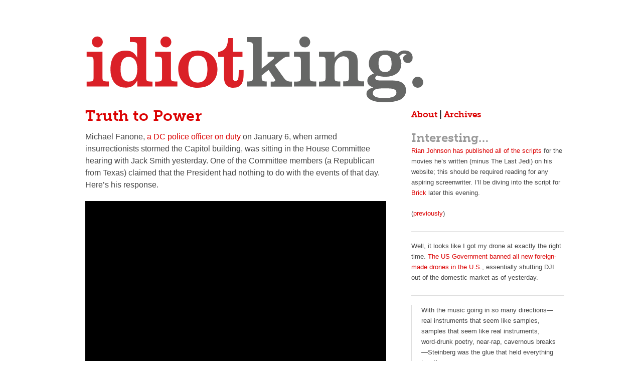

--- FILE ---
content_type: text/html; charset=UTF-8
request_url: https://idiotking.org/
body_size: 16672
content:
<!DOCTYPE html>
<html lang="en-US"> 
    

    
<head>

<meta charset="UTF-8" />
        
<!--[if lt IE 7 ]><html class="ie ie6" lang="en"> <![endif]-->
<!--[if IE 7 ]><html class="ie ie7" lang="en"> <![endif]-->
<!--[if IE 8 ]><html class="ie ie8" lang="en"> <![endif]-->
<!--[if gte IE 9 ]><html class="no-js ie9" lang="en"> <![endif]-->
    
        <title>idiot king</title>
        
	<meta name="description" content="" />
	
	<!--[if lt IE 9]>
		<script src="http://html5shim.googlecode.com/svn/trunk/html5.js"></script>
	<![endif]-->

	<!-- Mobile Specific Metas
  ================================================== -->
	<meta name="viewport" content="width=device-width, initial-scale=1, maximum-scale=1">


	<!-- Twitter Card
  ================================================== -->
  
  <meta name="theme-color" content="#000000">
<meta property="og:type" content="website">
<meta property="og:site_name" content="website">
<meta name="author" content="idiotking">
<meta property="og:url" content="http://www.idiotking.org/">
<meta property="twitter:url" content="http://www.idiotking.org/">
<meta property="og:title" content="idiotking">
<meta itemprop="name" content="idiotking">
<meta name="twitter:title" content="idiotking">
<meta property="og:description" content="A personal weblog based in Baltimore, Maryland, featuring things like family, photography, design, old trucks, and other random topics.">
<meta itemprop="description" content="A personal weblog based in Baltimore, Maryland, featuring things like family, photography, design, old trucks, and other random topics.">
<meta name="description" content="A personal weblog based in Baltimore, Maryland, featuring things like family, photography, design, old trucks, and other random topics.">
<meta name="twitter:description" content="A personal weblog based in Baltimore, Maryland, featuring things like family, photography, design, old trucks, and other random topics.">
<meta name="twitter:card" content="summary_large_image">
<meta property="og:image" content="http://www.idiotking.org/card_image.jpg">
<meta itemprop="image" content="http://www.idiotking.org/card_image.jpg">
<meta name="twitter:image" content="http://www.idiotking.org/card_image.jpg">

  

	<!-- CSS
  ================================================== -->
	<link rel="stylesheet" href="https://idiotking.org/wp-content/themes/WP-Skeleton/stylesheets/base.css">
	<link rel="stylesheet" href= "https://idiotking.org/wp-content/themes/WP-Skeleton/style.css">
	<link rel="stylesheet" href="https://idiotking.org/wp-content/themes/WP-Skeleton/stylesheets/layout.css">

	<!-- Favicons
	================================================== -->
	<link rel="shortcut icon" href="/images/favicon.ico">
	<link rel="apple-touch-icon" href="/apple-touch-icon.png">


<meta name='robots' content='max-image-preview:large' />
<link rel='dns-prefetch' href='//stats.wp.com' />
<link rel='dns-prefetch' href='//v0.wordpress.com' />
<link rel='preconnect' href='//i0.wp.com' />
<link rel='preconnect' href='//c0.wp.com' />
<style id='wp-img-auto-sizes-contain-inline-css' type='text/css'>
img:is([sizes=auto i],[sizes^="auto," i]){contain-intrinsic-size:3000px 1500px}
/*# sourceURL=wp-img-auto-sizes-contain-inline-css */
</style>
<style id='wp-emoji-styles-inline-css' type='text/css'>

	img.wp-smiley, img.emoji {
		display: inline !important;
		border: none !important;
		box-shadow: none !important;
		height: 1em !important;
		width: 1em !important;
		margin: 0 0.07em !important;
		vertical-align: -0.1em !important;
		background: none !important;
		padding: 0 !important;
	}
/*# sourceURL=wp-emoji-styles-inline-css */
</style>
<style id='wp-block-library-inline-css' type='text/css'>
:root{--wp-block-synced-color:#7a00df;--wp-block-synced-color--rgb:122,0,223;--wp-bound-block-color:var(--wp-block-synced-color);--wp-editor-canvas-background:#ddd;--wp-admin-theme-color:#007cba;--wp-admin-theme-color--rgb:0,124,186;--wp-admin-theme-color-darker-10:#006ba1;--wp-admin-theme-color-darker-10--rgb:0,107,160.5;--wp-admin-theme-color-darker-20:#005a87;--wp-admin-theme-color-darker-20--rgb:0,90,135;--wp-admin-border-width-focus:2px}@media (min-resolution:192dpi){:root{--wp-admin-border-width-focus:1.5px}}.wp-element-button{cursor:pointer}:root .has-very-light-gray-background-color{background-color:#eee}:root .has-very-dark-gray-background-color{background-color:#313131}:root .has-very-light-gray-color{color:#eee}:root .has-very-dark-gray-color{color:#313131}:root .has-vivid-green-cyan-to-vivid-cyan-blue-gradient-background{background:linear-gradient(135deg,#00d084,#0693e3)}:root .has-purple-crush-gradient-background{background:linear-gradient(135deg,#34e2e4,#4721fb 50%,#ab1dfe)}:root .has-hazy-dawn-gradient-background{background:linear-gradient(135deg,#faaca8,#dad0ec)}:root .has-subdued-olive-gradient-background{background:linear-gradient(135deg,#fafae1,#67a671)}:root .has-atomic-cream-gradient-background{background:linear-gradient(135deg,#fdd79a,#004a59)}:root .has-nightshade-gradient-background{background:linear-gradient(135deg,#330968,#31cdcf)}:root .has-midnight-gradient-background{background:linear-gradient(135deg,#020381,#2874fc)}:root{--wp--preset--font-size--normal:16px;--wp--preset--font-size--huge:42px}.has-regular-font-size{font-size:1em}.has-larger-font-size{font-size:2.625em}.has-normal-font-size{font-size:var(--wp--preset--font-size--normal)}.has-huge-font-size{font-size:var(--wp--preset--font-size--huge)}.has-text-align-center{text-align:center}.has-text-align-left{text-align:left}.has-text-align-right{text-align:right}.has-fit-text{white-space:nowrap!important}#end-resizable-editor-section{display:none}.aligncenter{clear:both}.items-justified-left{justify-content:flex-start}.items-justified-center{justify-content:center}.items-justified-right{justify-content:flex-end}.items-justified-space-between{justify-content:space-between}.screen-reader-text{border:0;clip-path:inset(50%);height:1px;margin:-1px;overflow:hidden;padding:0;position:absolute;width:1px;word-wrap:normal!important}.screen-reader-text:focus{background-color:#ddd;clip-path:none;color:#444;display:block;font-size:1em;height:auto;left:5px;line-height:normal;padding:15px 23px 14px;text-decoration:none;top:5px;width:auto;z-index:100000}html :where(.has-border-color){border-style:solid}html :where([style*=border-top-color]){border-top-style:solid}html :where([style*=border-right-color]){border-right-style:solid}html :where([style*=border-bottom-color]){border-bottom-style:solid}html :where([style*=border-left-color]){border-left-style:solid}html :where([style*=border-width]){border-style:solid}html :where([style*=border-top-width]){border-top-style:solid}html :where([style*=border-right-width]){border-right-style:solid}html :where([style*=border-bottom-width]){border-bottom-style:solid}html :where([style*=border-left-width]){border-left-style:solid}html :where(img[class*=wp-image-]){height:auto;max-width:100%}:where(figure){margin:0 0 1em}html :where(.is-position-sticky){--wp-admin--admin-bar--position-offset:var(--wp-admin--admin-bar--height,0px)}@media screen and (max-width:600px){html :where(.is-position-sticky){--wp-admin--admin-bar--position-offset:0px}}

/*# sourceURL=wp-block-library-inline-css */
</style><style id='global-styles-inline-css' type='text/css'>
:root{--wp--preset--aspect-ratio--square: 1;--wp--preset--aspect-ratio--4-3: 4/3;--wp--preset--aspect-ratio--3-4: 3/4;--wp--preset--aspect-ratio--3-2: 3/2;--wp--preset--aspect-ratio--2-3: 2/3;--wp--preset--aspect-ratio--16-9: 16/9;--wp--preset--aspect-ratio--9-16: 9/16;--wp--preset--color--black: #000000;--wp--preset--color--cyan-bluish-gray: #abb8c3;--wp--preset--color--white: #ffffff;--wp--preset--color--pale-pink: #f78da7;--wp--preset--color--vivid-red: #cf2e2e;--wp--preset--color--luminous-vivid-orange: #ff6900;--wp--preset--color--luminous-vivid-amber: #fcb900;--wp--preset--color--light-green-cyan: #7bdcb5;--wp--preset--color--vivid-green-cyan: #00d084;--wp--preset--color--pale-cyan-blue: #8ed1fc;--wp--preset--color--vivid-cyan-blue: #0693e3;--wp--preset--color--vivid-purple: #9b51e0;--wp--preset--gradient--vivid-cyan-blue-to-vivid-purple: linear-gradient(135deg,rgb(6,147,227) 0%,rgb(155,81,224) 100%);--wp--preset--gradient--light-green-cyan-to-vivid-green-cyan: linear-gradient(135deg,rgb(122,220,180) 0%,rgb(0,208,130) 100%);--wp--preset--gradient--luminous-vivid-amber-to-luminous-vivid-orange: linear-gradient(135deg,rgb(252,185,0) 0%,rgb(255,105,0) 100%);--wp--preset--gradient--luminous-vivid-orange-to-vivid-red: linear-gradient(135deg,rgb(255,105,0) 0%,rgb(207,46,46) 100%);--wp--preset--gradient--very-light-gray-to-cyan-bluish-gray: linear-gradient(135deg,rgb(238,238,238) 0%,rgb(169,184,195) 100%);--wp--preset--gradient--cool-to-warm-spectrum: linear-gradient(135deg,rgb(74,234,220) 0%,rgb(151,120,209) 20%,rgb(207,42,186) 40%,rgb(238,44,130) 60%,rgb(251,105,98) 80%,rgb(254,248,76) 100%);--wp--preset--gradient--blush-light-purple: linear-gradient(135deg,rgb(255,206,236) 0%,rgb(152,150,240) 100%);--wp--preset--gradient--blush-bordeaux: linear-gradient(135deg,rgb(254,205,165) 0%,rgb(254,45,45) 50%,rgb(107,0,62) 100%);--wp--preset--gradient--luminous-dusk: linear-gradient(135deg,rgb(255,203,112) 0%,rgb(199,81,192) 50%,rgb(65,88,208) 100%);--wp--preset--gradient--pale-ocean: linear-gradient(135deg,rgb(255,245,203) 0%,rgb(182,227,212) 50%,rgb(51,167,181) 100%);--wp--preset--gradient--electric-grass: linear-gradient(135deg,rgb(202,248,128) 0%,rgb(113,206,126) 100%);--wp--preset--gradient--midnight: linear-gradient(135deg,rgb(2,3,129) 0%,rgb(40,116,252) 100%);--wp--preset--font-size--small: 13px;--wp--preset--font-size--medium: 20px;--wp--preset--font-size--large: 36px;--wp--preset--font-size--x-large: 42px;--wp--preset--spacing--20: 0.44rem;--wp--preset--spacing--30: 0.67rem;--wp--preset--spacing--40: 1rem;--wp--preset--spacing--50: 1.5rem;--wp--preset--spacing--60: 2.25rem;--wp--preset--spacing--70: 3.38rem;--wp--preset--spacing--80: 5.06rem;--wp--preset--shadow--natural: 6px 6px 9px rgba(0, 0, 0, 0.2);--wp--preset--shadow--deep: 12px 12px 50px rgba(0, 0, 0, 0.4);--wp--preset--shadow--sharp: 6px 6px 0px rgba(0, 0, 0, 0.2);--wp--preset--shadow--outlined: 6px 6px 0px -3px rgb(255, 255, 255), 6px 6px rgb(0, 0, 0);--wp--preset--shadow--crisp: 6px 6px 0px rgb(0, 0, 0);}:where(.is-layout-flex){gap: 0.5em;}:where(.is-layout-grid){gap: 0.5em;}body .is-layout-flex{display: flex;}.is-layout-flex{flex-wrap: wrap;align-items: center;}.is-layout-flex > :is(*, div){margin: 0;}body .is-layout-grid{display: grid;}.is-layout-grid > :is(*, div){margin: 0;}:where(.wp-block-columns.is-layout-flex){gap: 2em;}:where(.wp-block-columns.is-layout-grid){gap: 2em;}:where(.wp-block-post-template.is-layout-flex){gap: 1.25em;}:where(.wp-block-post-template.is-layout-grid){gap: 1.25em;}.has-black-color{color: var(--wp--preset--color--black) !important;}.has-cyan-bluish-gray-color{color: var(--wp--preset--color--cyan-bluish-gray) !important;}.has-white-color{color: var(--wp--preset--color--white) !important;}.has-pale-pink-color{color: var(--wp--preset--color--pale-pink) !important;}.has-vivid-red-color{color: var(--wp--preset--color--vivid-red) !important;}.has-luminous-vivid-orange-color{color: var(--wp--preset--color--luminous-vivid-orange) !important;}.has-luminous-vivid-amber-color{color: var(--wp--preset--color--luminous-vivid-amber) !important;}.has-light-green-cyan-color{color: var(--wp--preset--color--light-green-cyan) !important;}.has-vivid-green-cyan-color{color: var(--wp--preset--color--vivid-green-cyan) !important;}.has-pale-cyan-blue-color{color: var(--wp--preset--color--pale-cyan-blue) !important;}.has-vivid-cyan-blue-color{color: var(--wp--preset--color--vivid-cyan-blue) !important;}.has-vivid-purple-color{color: var(--wp--preset--color--vivid-purple) !important;}.has-black-background-color{background-color: var(--wp--preset--color--black) !important;}.has-cyan-bluish-gray-background-color{background-color: var(--wp--preset--color--cyan-bluish-gray) !important;}.has-white-background-color{background-color: var(--wp--preset--color--white) !important;}.has-pale-pink-background-color{background-color: var(--wp--preset--color--pale-pink) !important;}.has-vivid-red-background-color{background-color: var(--wp--preset--color--vivid-red) !important;}.has-luminous-vivid-orange-background-color{background-color: var(--wp--preset--color--luminous-vivid-orange) !important;}.has-luminous-vivid-amber-background-color{background-color: var(--wp--preset--color--luminous-vivid-amber) !important;}.has-light-green-cyan-background-color{background-color: var(--wp--preset--color--light-green-cyan) !important;}.has-vivid-green-cyan-background-color{background-color: var(--wp--preset--color--vivid-green-cyan) !important;}.has-pale-cyan-blue-background-color{background-color: var(--wp--preset--color--pale-cyan-blue) !important;}.has-vivid-cyan-blue-background-color{background-color: var(--wp--preset--color--vivid-cyan-blue) !important;}.has-vivid-purple-background-color{background-color: var(--wp--preset--color--vivid-purple) !important;}.has-black-border-color{border-color: var(--wp--preset--color--black) !important;}.has-cyan-bluish-gray-border-color{border-color: var(--wp--preset--color--cyan-bluish-gray) !important;}.has-white-border-color{border-color: var(--wp--preset--color--white) !important;}.has-pale-pink-border-color{border-color: var(--wp--preset--color--pale-pink) !important;}.has-vivid-red-border-color{border-color: var(--wp--preset--color--vivid-red) !important;}.has-luminous-vivid-orange-border-color{border-color: var(--wp--preset--color--luminous-vivid-orange) !important;}.has-luminous-vivid-amber-border-color{border-color: var(--wp--preset--color--luminous-vivid-amber) !important;}.has-light-green-cyan-border-color{border-color: var(--wp--preset--color--light-green-cyan) !important;}.has-vivid-green-cyan-border-color{border-color: var(--wp--preset--color--vivid-green-cyan) !important;}.has-pale-cyan-blue-border-color{border-color: var(--wp--preset--color--pale-cyan-blue) !important;}.has-vivid-cyan-blue-border-color{border-color: var(--wp--preset--color--vivid-cyan-blue) !important;}.has-vivid-purple-border-color{border-color: var(--wp--preset--color--vivid-purple) !important;}.has-vivid-cyan-blue-to-vivid-purple-gradient-background{background: var(--wp--preset--gradient--vivid-cyan-blue-to-vivid-purple) !important;}.has-light-green-cyan-to-vivid-green-cyan-gradient-background{background: var(--wp--preset--gradient--light-green-cyan-to-vivid-green-cyan) !important;}.has-luminous-vivid-amber-to-luminous-vivid-orange-gradient-background{background: var(--wp--preset--gradient--luminous-vivid-amber-to-luminous-vivid-orange) !important;}.has-luminous-vivid-orange-to-vivid-red-gradient-background{background: var(--wp--preset--gradient--luminous-vivid-orange-to-vivid-red) !important;}.has-very-light-gray-to-cyan-bluish-gray-gradient-background{background: var(--wp--preset--gradient--very-light-gray-to-cyan-bluish-gray) !important;}.has-cool-to-warm-spectrum-gradient-background{background: var(--wp--preset--gradient--cool-to-warm-spectrum) !important;}.has-blush-light-purple-gradient-background{background: var(--wp--preset--gradient--blush-light-purple) !important;}.has-blush-bordeaux-gradient-background{background: var(--wp--preset--gradient--blush-bordeaux) !important;}.has-luminous-dusk-gradient-background{background: var(--wp--preset--gradient--luminous-dusk) !important;}.has-pale-ocean-gradient-background{background: var(--wp--preset--gradient--pale-ocean) !important;}.has-electric-grass-gradient-background{background: var(--wp--preset--gradient--electric-grass) !important;}.has-midnight-gradient-background{background: var(--wp--preset--gradient--midnight) !important;}.has-small-font-size{font-size: var(--wp--preset--font-size--small) !important;}.has-medium-font-size{font-size: var(--wp--preset--font-size--medium) !important;}.has-large-font-size{font-size: var(--wp--preset--font-size--large) !important;}.has-x-large-font-size{font-size: var(--wp--preset--font-size--x-large) !important;}
/*# sourceURL=global-styles-inline-css */
</style>

<style id='classic-theme-styles-inline-css' type='text/css'>
/*! This file is auto-generated */
.wp-block-button__link{color:#fff;background-color:#32373c;border-radius:9999px;box-shadow:none;text-decoration:none;padding:calc(.667em + 2px) calc(1.333em + 2px);font-size:1.125em}.wp-block-file__button{background:#32373c;color:#fff;text-decoration:none}
/*# sourceURL=/wp-includes/css/classic-themes.min.css */
</style>
<link rel='stylesheet' id='upw_theme_standard-css' href='https://idiotking.org/wp-content/plugins/ultimate-posts-widget/css/upw-theme-standard.min.css?ver=6.9' type='text/css' media='all' />
<link rel="https://api.w.org/" href="https://idiotking.org/wp-json/" /><link rel="EditURI" type="application/rsd+xml" title="RSD" href="https://idiotking.org/xmlrpc.php?rsd" />
<meta name="generator" content="WordPress 6.9" />
<link rel='shortlink' href='https://wp.me/4ta0b' />
	<style>img#wpstats{display:none}</style>
		
<!-- Jetpack Open Graph Tags -->
<meta property="og:type" content="website" />
<meta property="og:title" content="idiot king" />
<meta property="og:url" content="https://idiotking.org/" />
<meta property="og:site_name" content="idiot king" />
<meta property="og:image" content="https://i0.wp.com/idiotking.org/wp-content/uploads/2015/08/cropped-ik.jpg?fit=512%2C512&#038;ssl=1" />
<meta property="og:image:width" content="512" />
<meta property="og:image:height" content="512" />
<meta property="og:image:alt" content="" />
<meta property="og:locale" content="en_US" />

<!-- End Jetpack Open Graph Tags -->
<link rel="icon" href="https://i0.wp.com/idiotking.org/wp-content/uploads/2015/08/cropped-ik.jpg?fit=32%2C32&#038;ssl=1" sizes="32x32" />
<link rel="icon" href="https://i0.wp.com/idiotking.org/wp-content/uploads/2015/08/cropped-ik.jpg?fit=192%2C192&#038;ssl=1" sizes="192x192" />
<link rel="apple-touch-icon" href="https://i0.wp.com/idiotking.org/wp-content/uploads/2015/08/cropped-ik.jpg?fit=180%2C180&#038;ssl=1" />
<meta name="msapplication-TileImage" content="https://i0.wp.com/idiotking.org/wp-content/uploads/2015/08/cropped-ik.jpg?fit=270%2C270&#038;ssl=1" />
		<style type="text/css" id="wp-custom-css">
				.redacted { background-color: #333; }  		</style>
		    

<script src="https://use.typekit.net/lli5tyn.js"></script>
<script>try{Typekit.load({ async: true });}catch(e){}</script>

</head>

<body class="home blog wp-theme-WP-Skeleton"><!-- the Body  -->
    <a name="top"></a>
 <div class="container">

   <div class="header">  
    
     <div class="twelve columns"> 
         <div class="logo">
            <a href="https://idiotking.org">
             <!-- <h1>idiot king</h1> -->
				<img src="http://www.idiotking.org/wp-content/uploads/2018/12/idiotkingmast.svg
" border=0></a>
             <h5></h5>
            
         </div>
     </div> 
    
<!--     <div class="nine columns"> 
         <div class="menu">   the Menu 
          <div class="menu"><ul>
<li class="page_item page-item-2"><a href="https://idiotking.org/about/">About</a></li>
<li class="page_item page-item-1023"><a href="https://idiotking.org/archives/">Archives</a></li>
</ul></div>
         </div>
     </div> -->
    
   </div> <!--  End blog header -->
   
   <div class="content">
     <div class="two-thirds column">
       <div class="main"> 
                        
         <!--  the Loop -->
                        
         <DIV class="politics " id="post"> 
           <div class="title">            
             <a href="https://idiotking.org/archives/2026/01/truth-to-power/" title="Truth to Power"><h3>Truth to Power</h3></a>  <!--Post titles-->
           </div>
 
             <p>Michael Fanone, <a href="https://www.amazon.com/Hold-Line-Insurrection-Battle-Americas/dp/1668007193">a DC police officer on duty</a> on January 6, when armed insurrectionists stormed the Capitol building, was sitting in the House Committee hearing with Jack Smith yesterday. One of the Committee members (a Republican from Texas) claimed that the President had nothing to do with the events of that day. Here&#8217;s his response.</p>
<div class="video-container"><iframe title="YouTube video player" src="https://www.youtube-nocookie.com/embed/yV1X3Dnxs34?si=ij4QL6kIAuI8eIw_" width="800" height="450" frameborder="0" allowfullscreen="allowfullscreen"></iframe></div>
<p><em>Fuck Nazis</em>, and fuck the politicians who try to lie to us directly and blatantly about <a href="https://www.pbs.org/video/jan-6-timeline-1654812573/">the events we saw with our own eyes</a>.</p>
<p><a href="https://www.metafilter.com/211923/fight">(via Metafilter</a>)</p>
 <!--The Content-->

			 <!-- here's the if/then statement for adding in the Scout blog slug  -->
								
	 
             <!--The Meta, Author, Date, Categories and Comments-->   
             <div class="meta"> 
                    Date posted: January 23, 2026                
                  | Filed under <a href="https://idiotking.org/archives/category/politics/" rel="category tag">politics</a>                  | <a href="https://idiotking.org/archives/2026/01/truth-to-power/#respond">Leave a Comment &#187;</a>                  

                  </p>
                  
             </div>
           
          </DIV> 
                        
			
         <!--  the Loop -->
                        
         <DIV class="house " id="post"> 
           <div class="title">            
             <a href="https://idiotking.org/archives/2026/01/prepping/" title="Prepping"><h3>Prepping</h3></a>  <!--Post titles-->
           </div>
 
             <p>A week ago, the three of us sat on the couch and watched home movies from when Finn was a toddler. We have fun footage of her bundled up outside after <a href="https://idiotking.org/archives/2009/12/blizzard-of-ought-nine/">the snowfalls of 2009</a> when the accumulation was taller than she was, and it was a hoot to watch her waddle down the front walk, faceplant into the side of the snowbank, and lick the snow off her chubby cheeks. We haven&#8217;t had a snowfall of that magnitude since.</p>
<p>The current forecast is for a large snowstorm coming our way—the latest projections are for 6-12&#8243; and at least an inch of ice to cap things off. Of course, the weather-guessers are predicting power loss and calamity, so everyone is panicking. My procrastination over buying a snowblower has proven to be wise up until now—and I have a seventeen-year-old with a strong back who can shovel for me while I recover from my snowboarding injuries. I <em>am</em> going to bring about six loads of firewood up to the back porch, warm up the generator, stock up on gasoline, and bring the coolers up to the house just in case, but I do hope we make it through without losing power.</p>
 <!--The Content-->

			 <!-- here's the if/then statement for adding in the Scout blog slug  -->
								
	 
             <!--The Meta, Author, Date, Categories and Comments-->   
             <div class="meta"> 
                    Date posted: January 23, 2026                
                  | Filed under <a href="https://idiotking.org/archives/category/house/" rel="category tag">house</a>                  | <a href="https://idiotking.org/archives/2026/01/prepping/#respond">Leave a Comment &#187;</a>                  

                  </p>
                  
             </div>
           
          </DIV> 
                        
			
         <!--  the Loop -->
                        
         <DIV class="geek " id="post"> 
           <div class="title">            
             <a href="https://idiotking.org/archives/2026/01/new-marathon-coming/" title="New Marathon Coming"><h3>New Marathon Coming</h3></a>  <!--Post titles-->
           </div>
 
             <p>Bungie is releasing a new version of Marathon, the seminal Mac shooter game from the Doom/Quake era of video games, in the next few weeks. This news was exciting; I loved playing Marathon when it was first released. Then I found out <a href="https://arstechnica.com/gaming/2026/01/bungies-delayed-marathon-revival-will-finally-launch-march-5/">this new game is something called a &#8220;PvPvE survival extraction shooter,&#8221;</a> which I do not like to play. So, that&#8217;s a bummer.</p>
<p>(<a href="https://idiotking.org/archives/2001/04/marathon/">Previously</a>, <a href="https://idiotking.org/archives/2022/10/bungie-to-reboot-marathon/">previously</a>, <a href="https://idiotking.org/archives/2021/06/old-dog-new-trick-2/">previously</a>, <a href="https://idiotking.org/archives/2001/10/payday/">previously.</a>)</p>
 <!--The Content-->

			 <!-- here's the if/then statement for adding in the Scout blog slug  -->
								
	 
             <!--The Meta, Author, Date, Categories and Comments-->   
             <div class="meta"> 
                    Date posted: January 21, 2026                
                  | Filed under <a href="https://idiotking.org/archives/category/geek/" rel="category tag">geek</a>                  | <a href="https://idiotking.org/archives/2026/01/new-marathon-coming/#respond">Leave a Comment &#187;</a>                  

                  </p>
                  
             </div>
           
          </DIV> 
                        
			
         <!--  the Loop -->
                        
         <DIV class="friends " id="post"> 
           <div class="title">            
             <a href="https://idiotking.org/archives/2026/01/sore-3/" title="Sore"><h3>Sore</h3></a>  <!--Post titles-->
           </div>
 
             <p>I had a great time at Whitetail yesterday with Zachary, Brian and Finnegan; we all took a day off to hit the slopes when nobody else was there. It was cold as hell but sunny, so we were able to keep warm enough to stay alive, and got somewhere between 15-20 runs in on the beginner/intermediate slope to work on our skills before the sun went behind the mountain.</p>
<p><a href="https://i0.wp.com/idiotking.org/wp-content/uploads/2026/01/IMG_3313.jpeg?ssl=1"><img data-recalc-dims="1" fetchpriority="high" decoding="async" class="alignnone size-full wp-image-22176" src="https://i0.wp.com/idiotking.org/wp-content/uploads/2026/01/IMG_3313.jpeg?resize=1000%2C563&#038;ssl=1" alt="" width="1000" height="563" srcset="https://i0.wp.com/idiotking.org/wp-content/uploads/2026/01/IMG_3313.jpeg?w=1000&amp;ssl=1 1000w, https://i0.wp.com/idiotking.org/wp-content/uploads/2026/01/IMG_3313.jpeg?resize=300%2C169&amp;ssl=1 300w, https://i0.wp.com/idiotking.org/wp-content/uploads/2026/01/IMG_3313.jpeg?resize=800%2C450&amp;ssl=1 800w, https://i0.wp.com/idiotking.org/wp-content/uploads/2026/01/IMG_3313.jpeg?resize=768%2C432&amp;ssl=1 768w" sizes="(max-width: 1000px) 100vw, 1000px" /></a> <a href="https://i0.wp.com/idiotking.org/wp-content/uploads/2026/01/IMG_3326.jpeg?ssl=1"><img data-recalc-dims="1" decoding="async" class="alignnone size-full wp-image-22177" src="https://i0.wp.com/idiotking.org/wp-content/uploads/2026/01/IMG_3326.jpeg?resize=1000%2C563&#038;ssl=1" alt="" width="1000" height="563" srcset="https://i0.wp.com/idiotking.org/wp-content/uploads/2026/01/IMG_3326.jpeg?w=1000&amp;ssl=1 1000w, https://i0.wp.com/idiotking.org/wp-content/uploads/2026/01/IMG_3326.jpeg?resize=300%2C169&amp;ssl=1 300w, https://i0.wp.com/idiotking.org/wp-content/uploads/2026/01/IMG_3326.jpeg?resize=800%2C450&amp;ssl=1 800w, https://i0.wp.com/idiotking.org/wp-content/uploads/2026/01/IMG_3326.jpeg?resize=768%2C432&amp;ssl=1 768w" sizes="(max-width: 1000px) 100vw, 1000px" /></a></p>
 <!--The Content-->

			 <!-- here's the if/then statement for adding in the Scout blog slug  -->
								
	 
             <!--The Meta, Author, Date, Categories and Comments-->   
             <div class="meta"> 
                    Date posted: January 21, 2026                
                  | Filed under <a href="https://idiotking.org/archives/category/friends/" rel="category tag">friends</a>                  | <a href="https://idiotking.org/archives/2026/01/sore-3/#respond">Leave a Comment &#187;</a>                  

                  </p>
                  
             </div>
           
          </DIV> 
                        
			
         <!--  the Loop -->
                        
         <DIV class="wri " id="post"> 
           <div class="title">            
             <a href="https://idiotking.org/archives/2026/01/another-stw-in-the-can/" title="Another STW in the Can"><h3>Another STW in the Can</h3></a>  <!--Post titles-->
           </div>
 
             <p><a href="https://i0.wp.com/idiotking.org/wp-content/uploads/2026/01/IMG_3273.jpeg?ssl=1"><img data-recalc-dims="1" loading="lazy" decoding="async" class="alignnone size-full wp-image-22171" src="https://i0.wp.com/idiotking.org/wp-content/uploads/2026/01/IMG_3273.jpeg?resize=1000%2C563&#038;ssl=1" alt="" width="1000" height="563" srcset="https://i0.wp.com/idiotking.org/wp-content/uploads/2026/01/IMG_3273.jpeg?w=1000&amp;ssl=1 1000w, https://i0.wp.com/idiotking.org/wp-content/uploads/2026/01/IMG_3273.jpeg?resize=300%2C169&amp;ssl=1 300w, https://i0.wp.com/idiotking.org/wp-content/uploads/2026/01/IMG_3273.jpeg?resize=800%2C450&amp;ssl=1 800w, https://i0.wp.com/idiotking.org/wp-content/uploads/2026/01/IMG_3273.jpeg?resize=768%2C432&amp;ssl=1 768w" sizes="auto, (max-width: 1000px) 100vw, 1000px" /></a> <a href="https://i0.wp.com/idiotking.org/wp-content/uploads/2026/01/IMG_3284-sm.jpg?ssl=1"><img data-recalc-dims="1" loading="lazy" decoding="async" class="alignnone size-full wp-image-22172" src="https://i0.wp.com/idiotking.org/wp-content/uploads/2026/01/IMG_3284-sm.jpg?resize=1000%2C563&#038;ssl=1" alt="" width="1000" height="563" srcset="https://i0.wp.com/idiotking.org/wp-content/uploads/2026/01/IMG_3284-sm.jpg?w=1000&amp;ssl=1 1000w, https://i0.wp.com/idiotking.org/wp-content/uploads/2026/01/IMG_3284-sm.jpg?resize=300%2C169&amp;ssl=1 300w, https://i0.wp.com/idiotking.org/wp-content/uploads/2026/01/IMG_3284-sm.jpg?resize=800%2C450&amp;ssl=1 800w, https://i0.wp.com/idiotking.org/wp-content/uploads/2026/01/IMG_3284-sm.jpg?resize=768%2C432&amp;ssl=1 768w" sizes="auto, (max-width: 1000px) 100vw, 1000px" /></a></p>
 <!--The Content-->

			 <!-- here's the if/then statement for adding in the Scout blog slug  -->
								
	 
             <!--The Meta, Author, Date, Categories and Comments-->   
             <div class="meta"> 
                    Date posted: January 16, 2026                
                  | Filed under <a href="https://idiotking.org/archives/category/wri/" rel="category tag">WRI</a>                  | <a href="https://idiotking.org/archives/2026/01/another-stw-in-the-can/#respond">Leave a Comment &#187;</a>                  

                  </p>
                  
             </div>
           
          </DIV> 
                        
			
         <!--  the Loop -->
                        
         <DIV class="cancer " id="post"> 
           <div class="title">            
             <a href="https://idiotking.org/archives/2026/01/dormant-cancer/" title="Dormant Cancer"><h3>Dormant Cancer</h3></a>  <!--Post titles-->
           </div>
 
             <p>I&#8217;m coming up on my eight-year cancer checkup in April, where I&#8217;m hoping they&#8217;ll tell me I have no new passengers aboard. But the idea that it could return later in some other form has always been in the back of my mind; How would I know it&#8217;s back until it&#8217;s too late to treat properly?</p>
<blockquote><p>Researchers are discovering dormant tumour cells, also known as disseminated cancer cells, in association with breast, prostate, lung, colon and other cancers, and these cells are increasingly implicated in some metastatic cancers. An estimated 30% of people who have been successfully treated for cancer might harbour these cells, although unpublished work suggests they could be even more common.</p></blockquote>
<p>There is a field of cancer research dedicated to <a href="https://www.nature.com/articles/d41586-025-04149-3">finding out why it comes back and how it&#8217;s triggered</a>, but it&#8217;s still early days and there don&#8217;t seem to be any clear answers yet.</p>
 <!--The Content-->

			 <!-- here's the if/then statement for adding in the Scout blog slug  -->
								
	 
             <!--The Meta, Author, Date, Categories and Comments-->   
             <div class="meta"> 
                    Date posted: January 10, 2026                
                  | Filed under <a href="https://idiotking.org/archives/category/cancer/" rel="category tag">cancer</a>                  | <a href="https://idiotking.org/archives/2026/01/dormant-cancer/#respond">Leave a Comment &#187;</a>                  

                  </p>
                  
             </div>
           
          </DIV> 
                        
			
         <!--  the Loop -->
                        
         <DIV class="politics " id="post"> 
           <div class="title">            
             <a href="https://idiotking.org/archives/2026/01/murder-in-minneapolis/" title="Murder in Minneapolis"><h3>Murder in Minneapolis</h3></a>  <!--Post titles-->
           </div>
 
             <p>The New York Times has a frame-by frame breakdown of <a href="https://www.nytimes.com/video/us/100000010631041/minneapolis-ice-shooting-video.html">the murder of a Minneapolis woman</a> by ICE agents on Wednesday. This is shameful behavior from a government agency. The fact that they are allowed to wear masks is inexcusable. None of these &#8216;agents&#8217; have been taught de-escalation, which should be the first thing they rely on when dealing with the public, not reaching for their gun.</p>
<p>I don&#8217;t care who you are or what politics you belong to, but everything I have ever seen or have been told is that when a police officer or federal agent are involved in a shooting, THEY DO NOT GET TO LEAVE THE SCENE. They are held at the scene, their weapons are confiscated, and an investigation begins as soon as the area is secure. This guy, <a href="https://archive.fo/XNM1T">later identified as Jonathan Ross</a> even though he was wearing a mask, jumped in another SUV and sped away from the area.</p>
<p>&nbsp;</p>
 <!--The Content-->

			 <!-- here's the if/then statement for adding in the Scout blog slug  -->
								
	 
             <!--The Meta, Author, Date, Categories and Comments-->   
             <div class="meta"> 
                    Date posted: January 10, 2026                
                  | Filed under <a href="https://idiotking.org/archives/category/politics/" rel="category tag">politics</a>                  | <a href="https://idiotking.org/archives/2026/01/murder-in-minneapolis/#respond">Leave a Comment &#187;</a>                  

                  </p>
                  
             </div>
           
          </DIV> 
                        
			
         <!--  the Loop -->
                        
         <DIV class="humor " id="post"> 
           <div class="title">            
             <a href="https://idiotking.org/archives/2026/01/word-on-the-street-2/" title="Word on the Street"><h3>Word on the Street</h3></a>  <!--Post titles-->
           </div>
 
             <p><a href="https://i0.wp.com/idiotking.org/wp-content/uploads/2026/01/IMG_3261.jpeg?ssl=1"><img data-recalc-dims="1" loading="lazy" decoding="async" class="alignnone size-full wp-image-22163" src="https://i0.wp.com/idiotking.org/wp-content/uploads/2026/01/IMG_3261.jpeg?resize=1000%2C563&#038;ssl=1" alt="" width="1000" height="563" srcset="https://i0.wp.com/idiotking.org/wp-content/uploads/2026/01/IMG_3261.jpeg?w=1000&amp;ssl=1 1000w, https://i0.wp.com/idiotking.org/wp-content/uploads/2026/01/IMG_3261.jpeg?resize=300%2C169&amp;ssl=1 300w, https://i0.wp.com/idiotking.org/wp-content/uploads/2026/01/IMG_3261.jpeg?resize=800%2C450&amp;ssl=1 800w, https://i0.wp.com/idiotking.org/wp-content/uploads/2026/01/IMG_3261.jpeg?resize=768%2C432&amp;ssl=1 768w" sizes="auto, (max-width: 1000px) 100vw, 1000px" /></a></p>
 <!--The Content-->

			 <!-- here's the if/then statement for adding in the Scout blog slug  -->
								
	 
             <!--The Meta, Author, Date, Categories and Comments-->   
             <div class="meta"> 
                    Date posted: January 9, 2026                
                  | Filed under <a href="https://idiotking.org/archives/category/humor/" rel="category tag">humor</a>                  | <a href="https://idiotking.org/archives/2026/01/word-on-the-street-2/#respond">Leave a Comment &#187;</a>                  

                  </p>
                  
             </div>
           
          </DIV> 
                        
			
         <!--  the Loop -->
                        
         <DIV class="baltimore money " id="post"> 
           <div class="title">            
             <a href="https://idiotking.org/archives/2026/01/8x10-to-close/" title="8&#215;10 to Close"><h3>8&#215;10 to Close</h3></a>  <!--Post titles-->
           </div>
 
             <p>When I was in college in the late 80&#8217;s, Baltimore was ignored in most musicians&#8217; touring schedules. We usually had to drive down to DC to see anyone worthwhile, which made it difficult and expensive to see bands. One bright spot was the 8&#215;10, a small privately-owned venue in Federal Hill with a stage the size of the name and a great sound system. I saw many up-and-coming bands there over the years and have a lot of great memories of the place (and there are some nights I can&#8217;t remember, honestly). <a href="https://www.thebanner.com/culture/music/8x10-baltimore-music-venue-closing-XD6PD27CYZHOVCJFIRFVNKQAAY/">The partners who have owned it for 20 years are retiring and looking for a new buyer</a>. In this day and age of corporate consolidation of live music, it would be sad to see it shut down forever.<br />
(<a href="https://idiotking.org/archives/2012/05/10-concerts/">previously</a>, <a href="https://idiotking.org/archives/2005/04/rockity/">previously</a>)</p>
 <!--The Content-->

			 <!-- here's the if/then statement for adding in the Scout blog slug  -->
								
	 
             <!--The Meta, Author, Date, Categories and Comments-->   
             <div class="meta"> 
                    Date posted: January 9, 2026                
                  | Filed under <a href="https://idiotking.org/archives/category/baltimore/" rel="category tag">Baltimore</a>, <a href="https://idiotking.org/archives/category/money/" rel="category tag">money</a>                  | <a href="https://idiotking.org/archives/2026/01/8x10-to-close/#respond">Leave a Comment &#187;</a>                  

                  </p>
                  
             </div>
           
          </DIV> 
                        
			
         <!--  the Loop -->
                        
         <DIV class="earworm music " id="post"> 
           <div class="title">            
             <a href="https://idiotking.org/archives/2026/01/earworm-of-the-week-52/" title="Earworm of the Week"><h3>Earworm of the Week</h3></a>  <!--Post titles-->
           </div>
 
             <div class="video-container"><iframe loading="lazy" width="800" height="450" src="https://www.youtube-nocookie.com/embed/eoBo05BBrGU?si=e28TvnMRfxPT46LQ" title="YouTube video player" frameborder="0" allow="accelerometer; autoplay; clipboard-write; encrypted-media; gyroscope; picture-in-picture; web-share" referrerpolicy="strict-origin-when-cross-origin" allowfullscreen></iframe>
</div>
<p>I&#8217;ve had Falling Hard by the Crystal Method going through my head for the past couple of days. This was released 17 years ago, in a time period where a lot of electronic acts were teaming up with vocalists. I just love the groove of this song. Apparently one half of TCM retired a number of years ago and it&#8217;s just one guy now. I haven&#8217;t really dug into their stuff lately, but what I have heard is OK, I guess. I miss the Big Beat artists of that time period, and the first two TCM albums are desert island discs for me. </p>
 <!--The Content-->

			 <!-- here's the if/then statement for adding in the Scout blog slug  -->
								
	 
             <!--The Meta, Author, Date, Categories and Comments-->   
             <div class="meta"> 
                    Date posted: January 4, 2026                
                  | Filed under <a href="https://idiotking.org/archives/category/earworm/" rel="category tag">earworm</a>, <a href="https://idiotking.org/archives/category/music/" rel="category tag">music</a>                  | <a href="https://idiotking.org/archives/2026/01/earworm-of-the-week-52/#respond">Leave a Comment &#187;</a>                  

                  </p>
                  
             </div>
           
          </DIV> 
                        
			
        <!--  End the Loop -->

        
        
          <nav id="nav-below">
            <div class="nav-previous"><a href="https://idiotking.org/page/2/" >Older Entries &raquo;</a></div>
            <div class="nav-next"></div>
          </nav><!-- #nav-below -->
          
                  
                     
        </div>  <!-- End Main -->
     </div>  <!-- End two-thirds column -->
   </div><!-- End Content -->
    
     <div class="one-third column">
          <div class="sidebar"> <!--  the Sidebar -->
              
                <div id="custom_html-2"><div class="textwidget custom-html-widget"><h5><a href="https://idiotking.org/about/">About</a> | <a href="https://idiotking.org/archives/">Archives</a></h5><br></div></div><div id="sticky-posts-2"><h4>Interesting&#8230;</h4>

<div class="upw-posts hfeed">

  
      
        
        <article class="post-22181 post type-post status-publish format-standard hentry category-entertainment category-shortlinks">

          <header>

            
            
            
          </header>

                      <div class="entry-content">
              <p><a href="https://www.rian-johnson.com/screenplays">Rian Johnson has published all of the scripts</a> for the movies he&#8217;s written (minus The Last Jedi) on his website; this should be required reading for any aspiring screenwriter. I&#8217;ll be diving into the script for <a href="https://www.rian-johnson.com/_files/ugd/985b9a_6252d37c4749471fb30e4942b729576a.pdf">Brick</a> later this evening.</p>
<p>(<a href="https://idiotking.org/archives/2019/10/rian-johnson-on-brick/">previously</a>)</p>
            </div>
          
          <footer>

            
            
            
          </footer>

        </article>

      
        
        <article class="post-22133 post type-post status-publish format-standard hentry category-politics category-shortlinks">

          <header>

            
            
            
          </header>

                      <div class="entry-content">
              <p>Well, it looks like I got my drone at exactly the right time. <a href="https://petapixel.com/2025/12/23/us-government-bans-new-dji-and-other-foreign-made-drones/">The US Government banned all new foreign-made drones in the U.S.</a>, essentially shutting DJI out of the domestic market as of yesterday.</p>
            </div>
          
          <footer>

            
            
            
          </footer>

        </article>

      
        
        <article class="post-22114 post type-post status-publish format-standard hentry category-music category-shortlinks">

          <header>

            
            
            
          </header>

                      <div class="entry-content">
              <blockquote><p>With the music going in so many directions—real instruments that seem like samples, samples that seem like real instruments, word-drunk poetry, near-rap, cavernous breaks—Steinberg was the glue that held everything together.</p></blockquote>
<p><a href="https://pitchfork.com/reviews/albums/soul-coughing-ruby-vroom/">Pitchfork takes a look back at Ruby Vroom</a>, the first album from Soul Coughing, released 31 years ago. I had to do the math on that twice. This album still bumps.</p>
            </div>
          
          <footer>

            
            
            
          </footer>

        </article>

      
        
        <article class="post-22087 post type-post status-publish format-standard hentry category-politics category-shortlinks">

          <header>

            
            
            
          </header>

                      <div class="entry-content">
              <p>X just added a new feature where users can see where a particular account is based geographically. In a shocking twist, it turns out that <a href="https://www.bbc.com/news/articles/cj38m11218xo">a huge number of high-profile pro-MAGA accounts are based in foreign countries</a>: Africa, Russia, and India, for example.</p>
            </div>
          
          <footer>

            
            
            
          </footer>

        </article>

      
        
        <article class="post-22076 post type-post status-publish format-standard hentry category-photography category-shortlinks">

          <header>

            
            
            
          </header>

                      <div class="entry-content">
              <p><a href="https://www.theverge.com/news/822163/dji-osmo-action-6-camera-adjustable-aperture-4k-square-sensor">DJI has announced (and released) the Action 6</a>, an update of their action camera with an adjustable mechanical aperture and a larger square sensor which they promise will make cropping to different aspect ratios. I have an Action 3 and a 4, and I&#8217;ve been very happy with both cameras (apart from their picky insistence on particular SD cards). I tend to buy them one generation behind the current version, and I have no real need for a third right now, but I&#8217;ll keep an eye on these.</p>
            </div>
          
          <footer>

            
            
            
          </footer>

        </article>

      
  
</div>

</div><div id="archives-4"><h4>Archives</h4>		<label class="screen-reader-text" for="archives-dropdown-4">Archives</label>
		<select id="archives-dropdown-4" name="archive-dropdown">
			
			<option value="">Select Month</option>
				<option value='https://idiotking.org/archives/2026/01/'> January 2026 &nbsp;(12)</option>
	<option value='https://idiotking.org/archives/2025/12/'> December 2025 &nbsp;(12)</option>
	<option value='https://idiotking.org/archives/2025/11/'> November 2025 &nbsp;(15)</option>
	<option value='https://idiotking.org/archives/2025/10/'> October 2025 &nbsp;(13)</option>
	<option value='https://idiotking.org/archives/2025/09/'> September 2025 &nbsp;(13)</option>
	<option value='https://idiotking.org/archives/2025/08/'> August 2025 &nbsp;(18)</option>
	<option value='https://idiotking.org/archives/2025/07/'> July 2025 &nbsp;(11)</option>
	<option value='https://idiotking.org/archives/2025/06/'> June 2025 &nbsp;(16)</option>
	<option value='https://idiotking.org/archives/2025/05/'> May 2025 &nbsp;(14)</option>
	<option value='https://idiotking.org/archives/2025/04/'> April 2025 &nbsp;(12)</option>
	<option value='https://idiotking.org/archives/2025/03/'> March 2025 &nbsp;(13)</option>
	<option value='https://idiotking.org/archives/2025/02/'> February 2025 &nbsp;(16)</option>
	<option value='https://idiotking.org/archives/2025/01/'> January 2025 &nbsp;(18)</option>
	<option value='https://idiotking.org/archives/2024/12/'> December 2024 &nbsp;(11)</option>
	<option value='https://idiotking.org/archives/2024/11/'> November 2024 &nbsp;(11)</option>
	<option value='https://idiotking.org/archives/2024/10/'> October 2024 &nbsp;(13)</option>
	<option value='https://idiotking.org/archives/2024/09/'> September 2024 &nbsp;(15)</option>
	<option value='https://idiotking.org/archives/2024/08/'> August 2024 &nbsp;(12)</option>
	<option value='https://idiotking.org/archives/2024/07/'> July 2024 &nbsp;(16)</option>
	<option value='https://idiotking.org/archives/2024/06/'> June 2024 &nbsp;(11)</option>
	<option value='https://idiotking.org/archives/2024/05/'> May 2024 &nbsp;(13)</option>
	<option value='https://idiotking.org/archives/2024/04/'> April 2024 &nbsp;(15)</option>
	<option value='https://idiotking.org/archives/2024/03/'> March 2024 &nbsp;(8)</option>
	<option value='https://idiotking.org/archives/2024/02/'> February 2024 &nbsp;(13)</option>
	<option value='https://idiotking.org/archives/2024/01/'> January 2024 &nbsp;(18)</option>
	<option value='https://idiotking.org/archives/2023/12/'> December 2023 &nbsp;(15)</option>
	<option value='https://idiotking.org/archives/2023/11/'> November 2023 &nbsp;(16)</option>
	<option value='https://idiotking.org/archives/2023/10/'> October 2023 &nbsp;(22)</option>
	<option value='https://idiotking.org/archives/2023/09/'> September 2023 &nbsp;(14)</option>
	<option value='https://idiotking.org/archives/2023/08/'> August 2023 &nbsp;(15)</option>
	<option value='https://idiotking.org/archives/2023/07/'> July 2023 &nbsp;(24)</option>
	<option value='https://idiotking.org/archives/2023/06/'> June 2023 &nbsp;(19)</option>
	<option value='https://idiotking.org/archives/2023/05/'> May 2023 &nbsp;(18)</option>
	<option value='https://idiotking.org/archives/2023/04/'> April 2023 &nbsp;(14)</option>
	<option value='https://idiotking.org/archives/2023/03/'> March 2023 &nbsp;(24)</option>
	<option value='https://idiotking.org/archives/2023/02/'> February 2023 &nbsp;(21)</option>
	<option value='https://idiotking.org/archives/2023/01/'> January 2023 &nbsp;(18)</option>
	<option value='https://idiotking.org/archives/2022/12/'> December 2022 &nbsp;(20)</option>
	<option value='https://idiotking.org/archives/2022/11/'> November 2022 &nbsp;(22)</option>
	<option value='https://idiotking.org/archives/2022/10/'> October 2022 &nbsp;(19)</option>
	<option value='https://idiotking.org/archives/2022/09/'> September 2022 &nbsp;(19)</option>
	<option value='https://idiotking.org/archives/2022/08/'> August 2022 &nbsp;(20)</option>
	<option value='https://idiotking.org/archives/2022/07/'> July 2022 &nbsp;(17)</option>
	<option value='https://idiotking.org/archives/2022/06/'> June 2022 &nbsp;(16)</option>
	<option value='https://idiotking.org/archives/2022/05/'> May 2022 &nbsp;(20)</option>
	<option value='https://idiotking.org/archives/2022/04/'> April 2022 &nbsp;(17)</option>
	<option value='https://idiotking.org/archives/2022/03/'> March 2022 &nbsp;(21)</option>
	<option value='https://idiotking.org/archives/2022/02/'> February 2022 &nbsp;(24)</option>
	<option value='https://idiotking.org/archives/2022/01/'> January 2022 &nbsp;(29)</option>
	<option value='https://idiotking.org/archives/2021/12/'> December 2021 &nbsp;(18)</option>
	<option value='https://idiotking.org/archives/2021/11/'> November 2021 &nbsp;(20)</option>
	<option value='https://idiotking.org/archives/2021/10/'> October 2021 &nbsp;(18)</option>
	<option value='https://idiotking.org/archives/2021/09/'> September 2021 &nbsp;(18)</option>
	<option value='https://idiotking.org/archives/2021/08/'> August 2021 &nbsp;(17)</option>
	<option value='https://idiotking.org/archives/2021/07/'> July 2021 &nbsp;(21)</option>
	<option value='https://idiotking.org/archives/2021/06/'> June 2021 &nbsp;(17)</option>
	<option value='https://idiotking.org/archives/2021/05/'> May 2021 &nbsp;(28)</option>
	<option value='https://idiotking.org/archives/2021/04/'> April 2021 &nbsp;(26)</option>
	<option value='https://idiotking.org/archives/2021/03/'> March 2021 &nbsp;(20)</option>
	<option value='https://idiotking.org/archives/2021/02/'> February 2021 &nbsp;(30)</option>
	<option value='https://idiotking.org/archives/2021/01/'> January 2021 &nbsp;(27)</option>
	<option value='https://idiotking.org/archives/2020/12/'> December 2020 &nbsp;(22)</option>
	<option value='https://idiotking.org/archives/2020/11/'> November 2020 &nbsp;(23)</option>
	<option value='https://idiotking.org/archives/2020/10/'> October 2020 &nbsp;(22)</option>
	<option value='https://idiotking.org/archives/2020/09/'> September 2020 &nbsp;(29)</option>
	<option value='https://idiotking.org/archives/2020/08/'> August 2020 &nbsp;(27)</option>
	<option value='https://idiotking.org/archives/2020/07/'> July 2020 &nbsp;(20)</option>
	<option value='https://idiotking.org/archives/2020/06/'> June 2020 &nbsp;(30)</option>
	<option value='https://idiotking.org/archives/2020/05/'> May 2020 &nbsp;(20)</option>
	<option value='https://idiotking.org/archives/2020/04/'> April 2020 &nbsp;(30)</option>
	<option value='https://idiotking.org/archives/2020/03/'> March 2020 &nbsp;(33)</option>
	<option value='https://idiotking.org/archives/2020/02/'> February 2020 &nbsp;(19)</option>
	<option value='https://idiotking.org/archives/2020/01/'> January 2020 &nbsp;(29)</option>
	<option value='https://idiotking.org/archives/2019/12/'> December 2019 &nbsp;(23)</option>
	<option value='https://idiotking.org/archives/2019/11/'> November 2019 &nbsp;(25)</option>
	<option value='https://idiotking.org/archives/2019/10/'> October 2019 &nbsp;(31)</option>
	<option value='https://idiotking.org/archives/2019/09/'> September 2019 &nbsp;(26)</option>
	<option value='https://idiotking.org/archives/2019/08/'> August 2019 &nbsp;(30)</option>
	<option value='https://idiotking.org/archives/2019/07/'> July 2019 &nbsp;(41)</option>
	<option value='https://idiotking.org/archives/2019/06/'> June 2019 &nbsp;(23)</option>
	<option value='https://idiotking.org/archives/2019/05/'> May 2019 &nbsp;(20)</option>
	<option value='https://idiotking.org/archives/2019/04/'> April 2019 &nbsp;(18)</option>
	<option value='https://idiotking.org/archives/2019/03/'> March 2019 &nbsp;(27)</option>
	<option value='https://idiotking.org/archives/2019/02/'> February 2019 &nbsp;(23)</option>
	<option value='https://idiotking.org/archives/2019/01/'> January 2019 &nbsp;(20)</option>
	<option value='https://idiotking.org/archives/2018/12/'> December 2018 &nbsp;(24)</option>
	<option value='https://idiotking.org/archives/2018/11/'> November 2018 &nbsp;(19)</option>
	<option value='https://idiotking.org/archives/2018/10/'> October 2018 &nbsp;(19)</option>
	<option value='https://idiotking.org/archives/2018/09/'> September 2018 &nbsp;(22)</option>
	<option value='https://idiotking.org/archives/2018/08/'> August 2018 &nbsp;(26)</option>
	<option value='https://idiotking.org/archives/2018/07/'> July 2018 &nbsp;(16)</option>
	<option value='https://idiotking.org/archives/2018/06/'> June 2018 &nbsp;(19)</option>
	<option value='https://idiotking.org/archives/2018/05/'> May 2018 &nbsp;(22)</option>
	<option value='https://idiotking.org/archives/2018/04/'> April 2018 &nbsp;(18)</option>
	<option value='https://idiotking.org/archives/2018/03/'> March 2018 &nbsp;(14)</option>
	<option value='https://idiotking.org/archives/2018/02/'> February 2018 &nbsp;(14)</option>
	<option value='https://idiotking.org/archives/2018/01/'> January 2018 &nbsp;(18)</option>
	<option value='https://idiotking.org/archives/2017/12/'> December 2017 &nbsp;(23)</option>
	<option value='https://idiotking.org/archives/2017/11/'> November 2017 &nbsp;(31)</option>
	<option value='https://idiotking.org/archives/2017/10/'> October 2017 &nbsp;(34)</option>
	<option value='https://idiotking.org/archives/2017/09/'> September 2017 &nbsp;(20)</option>
	<option value='https://idiotking.org/archives/2017/08/'> August 2017 &nbsp;(14)</option>
	<option value='https://idiotking.org/archives/2017/07/'> July 2017 &nbsp;(15)</option>
	<option value='https://idiotking.org/archives/2017/06/'> June 2017 &nbsp;(17)</option>
	<option value='https://idiotking.org/archives/2017/05/'> May 2017 &nbsp;(21)</option>
	<option value='https://idiotking.org/archives/2017/04/'> April 2017 &nbsp;(11)</option>
	<option value='https://idiotking.org/archives/2017/03/'> March 2017 &nbsp;(15)</option>
	<option value='https://idiotking.org/archives/2017/02/'> February 2017 &nbsp;(8)</option>
	<option value='https://idiotking.org/archives/2017/01/'> January 2017 &nbsp;(13)</option>
	<option value='https://idiotking.org/archives/2016/12/'> December 2016 &nbsp;(12)</option>
	<option value='https://idiotking.org/archives/2016/11/'> November 2016 &nbsp;(19)</option>
	<option value='https://idiotking.org/archives/2016/10/'> October 2016 &nbsp;(19)</option>
	<option value='https://idiotking.org/archives/2016/09/'> September 2016 &nbsp;(15)</option>
	<option value='https://idiotking.org/archives/2016/08/'> August 2016 &nbsp;(8)</option>
	<option value='https://idiotking.org/archives/2016/07/'> July 2016 &nbsp;(15)</option>
	<option value='https://idiotking.org/archives/2016/06/'> June 2016 &nbsp;(13)</option>
	<option value='https://idiotking.org/archives/2016/05/'> May 2016 &nbsp;(11)</option>
	<option value='https://idiotking.org/archives/2016/04/'> April 2016 &nbsp;(13)</option>
	<option value='https://idiotking.org/archives/2016/03/'> March 2016 &nbsp;(14)</option>
	<option value='https://idiotking.org/archives/2016/02/'> February 2016 &nbsp;(16)</option>
	<option value='https://idiotking.org/archives/2016/01/'> January 2016 &nbsp;(18)</option>
	<option value='https://idiotking.org/archives/2015/12/'> December 2015 &nbsp;(12)</option>
	<option value='https://idiotking.org/archives/2015/11/'> November 2015 &nbsp;(13)</option>
	<option value='https://idiotking.org/archives/2015/10/'> October 2015 &nbsp;(15)</option>
	<option value='https://idiotking.org/archives/2015/09/'> September 2015 &nbsp;(13)</option>
	<option value='https://idiotking.org/archives/2015/08/'> August 2015 &nbsp;(21)</option>
	<option value='https://idiotking.org/archives/2015/07/'> July 2015 &nbsp;(20)</option>
	<option value='https://idiotking.org/archives/2015/06/'> June 2015 &nbsp;(20)</option>
	<option value='https://idiotking.org/archives/2015/05/'> May 2015 &nbsp;(20)</option>
	<option value='https://idiotking.org/archives/2015/04/'> April 2015 &nbsp;(23)</option>
	<option value='https://idiotking.org/archives/2015/03/'> March 2015 &nbsp;(20)</option>
	<option value='https://idiotking.org/archives/2015/02/'> February 2015 &nbsp;(19)</option>
	<option value='https://idiotking.org/archives/2015/01/'> January 2015 &nbsp;(18)</option>
	<option value='https://idiotking.org/archives/2014/12/'> December 2014 &nbsp;(15)</option>
	<option value='https://idiotking.org/archives/2014/11/'> November 2014 &nbsp;(25)</option>
	<option value='https://idiotking.org/archives/2014/10/'> October 2014 &nbsp;(37)</option>
	<option value='https://idiotking.org/archives/2014/09/'> September 2014 &nbsp;(20)</option>
	<option value='https://idiotking.org/archives/2014/08/'> August 2014 &nbsp;(21)</option>
	<option value='https://idiotking.org/archives/2014/07/'> July 2014 &nbsp;(21)</option>
	<option value='https://idiotking.org/archives/2014/06/'> June 2014 &nbsp;(29)</option>
	<option value='https://idiotking.org/archives/2014/05/'> May 2014 &nbsp;(22)</option>
	<option value='https://idiotking.org/archives/2014/04/'> April 2014 &nbsp;(18)</option>
	<option value='https://idiotking.org/archives/2014/03/'> March 2014 &nbsp;(18)</option>
	<option value='https://idiotking.org/archives/2014/02/'> February 2014 &nbsp;(15)</option>
	<option value='https://idiotking.org/archives/2014/01/'> January 2014 &nbsp;(16)</option>
	<option value='https://idiotking.org/archives/2013/12/'> December 2013 &nbsp;(15)</option>
	<option value='https://idiotking.org/archives/2013/11/'> November 2013 &nbsp;(15)</option>
	<option value='https://idiotking.org/archives/2013/10/'> October 2013 &nbsp;(18)</option>
	<option value='https://idiotking.org/archives/2013/09/'> September 2013 &nbsp;(20)</option>
	<option value='https://idiotking.org/archives/2013/08/'> August 2013 &nbsp;(22)</option>
	<option value='https://idiotking.org/archives/2013/07/'> July 2013 &nbsp;(17)</option>
	<option value='https://idiotking.org/archives/2013/06/'> June 2013 &nbsp;(24)</option>
	<option value='https://idiotking.org/archives/2013/05/'> May 2013 &nbsp;(34)</option>
	<option value='https://idiotking.org/archives/2013/04/'> April 2013 &nbsp;(22)</option>
	<option value='https://idiotking.org/archives/2013/03/'> March 2013 &nbsp;(26)</option>
	<option value='https://idiotking.org/archives/2013/02/'> February 2013 &nbsp;(23)</option>
	<option value='https://idiotking.org/archives/2013/01/'> January 2013 &nbsp;(26)</option>
	<option value='https://idiotking.org/archives/2012/12/'> December 2012 &nbsp;(16)</option>
	<option value='https://idiotking.org/archives/2012/11/'> November 2012 &nbsp;(22)</option>
	<option value='https://idiotking.org/archives/2012/10/'> October 2012 &nbsp;(20)</option>
	<option value='https://idiotking.org/archives/2012/09/'> September 2012 &nbsp;(32)</option>
	<option value='https://idiotking.org/archives/2012/08/'> August 2012 &nbsp;(15)</option>
	<option value='https://idiotking.org/archives/2012/07/'> July 2012 &nbsp;(20)</option>
	<option value='https://idiotking.org/archives/2012/06/'> June 2012 &nbsp;(17)</option>
	<option value='https://idiotking.org/archives/2012/05/'> May 2012 &nbsp;(23)</option>
	<option value='https://idiotking.org/archives/2012/04/'> April 2012 &nbsp;(16)</option>
	<option value='https://idiotking.org/archives/2012/03/'> March 2012 &nbsp;(16)</option>
	<option value='https://idiotking.org/archives/2012/02/'> February 2012 &nbsp;(15)</option>
	<option value='https://idiotking.org/archives/2012/01/'> January 2012 &nbsp;(23)</option>
	<option value='https://idiotking.org/archives/2011/12/'> December 2011 &nbsp;(12)</option>
	<option value='https://idiotking.org/archives/2011/11/'> November 2011 &nbsp;(17)</option>
	<option value='https://idiotking.org/archives/2011/10/'> October 2011 &nbsp;(12)</option>
	<option value='https://idiotking.org/archives/2011/09/'> September 2011 &nbsp;(16)</option>
	<option value='https://idiotking.org/archives/2011/08/'> August 2011 &nbsp;(25)</option>
	<option value='https://idiotking.org/archives/2011/07/'> July 2011 &nbsp;(26)</option>
	<option value='https://idiotking.org/archives/2011/06/'> June 2011 &nbsp;(28)</option>
	<option value='https://idiotking.org/archives/2011/05/'> May 2011 &nbsp;(21)</option>
	<option value='https://idiotking.org/archives/2011/04/'> April 2011 &nbsp;(27)</option>
	<option value='https://idiotking.org/archives/2011/03/'> March 2011 &nbsp;(31)</option>
	<option value='https://idiotking.org/archives/2011/02/'> February 2011 &nbsp;(29)</option>
	<option value='https://idiotking.org/archives/2011/01/'> January 2011 &nbsp;(35)</option>
	<option value='https://idiotking.org/archives/2010/12/'> December 2010 &nbsp;(37)</option>
	<option value='https://idiotking.org/archives/2010/11/'> November 2010 &nbsp;(20)</option>
	<option value='https://idiotking.org/archives/2010/10/'> October 2010 &nbsp;(23)</option>
	<option value='https://idiotking.org/archives/2010/09/'> September 2010 &nbsp;(18)</option>
	<option value='https://idiotking.org/archives/2010/08/'> August 2010 &nbsp;(30)</option>
	<option value='https://idiotking.org/archives/2010/07/'> July 2010 &nbsp;(24)</option>
	<option value='https://idiotking.org/archives/2010/06/'> June 2010 &nbsp;(36)</option>
	<option value='https://idiotking.org/archives/2010/05/'> May 2010 &nbsp;(25)</option>
	<option value='https://idiotking.org/archives/2010/04/'> April 2010 &nbsp;(30)</option>
	<option value='https://idiotking.org/archives/2010/03/'> March 2010 &nbsp;(24)</option>
	<option value='https://idiotking.org/archives/2010/02/'> February 2010 &nbsp;(23)</option>
	<option value='https://idiotking.org/archives/2010/01/'> January 2010 &nbsp;(26)</option>
	<option value='https://idiotking.org/archives/2009/12/'> December 2009 &nbsp;(21)</option>
	<option value='https://idiotking.org/archives/2009/11/'> November 2009 &nbsp;(17)</option>
	<option value='https://idiotking.org/archives/2009/10/'> October 2009 &nbsp;(21)</option>
	<option value='https://idiotking.org/archives/2009/09/'> September 2009 &nbsp;(17)</option>
	<option value='https://idiotking.org/archives/2009/08/'> August 2009 &nbsp;(19)</option>
	<option value='https://idiotking.org/archives/2009/07/'> July 2009 &nbsp;(22)</option>
	<option value='https://idiotking.org/archives/2009/06/'> June 2009 &nbsp;(23)</option>
	<option value='https://idiotking.org/archives/2009/05/'> May 2009 &nbsp;(18)</option>
	<option value='https://idiotking.org/archives/2009/04/'> April 2009 &nbsp;(23)</option>
	<option value='https://idiotking.org/archives/2009/03/'> March 2009 &nbsp;(17)</option>
	<option value='https://idiotking.org/archives/2009/02/'> February 2009 &nbsp;(18)</option>
	<option value='https://idiotking.org/archives/2009/01/'> January 2009 &nbsp;(30)</option>
	<option value='https://idiotking.org/archives/2008/12/'> December 2008 &nbsp;(17)</option>
	<option value='https://idiotking.org/archives/2008/11/'> November 2008 &nbsp;(20)</option>
	<option value='https://idiotking.org/archives/2008/10/'> October 2008 &nbsp;(23)</option>
	<option value='https://idiotking.org/archives/2008/09/'> September 2008 &nbsp;(19)</option>
	<option value='https://idiotking.org/archives/2008/08/'> August 2008 &nbsp;(22)</option>
	<option value='https://idiotking.org/archives/2008/07/'> July 2008 &nbsp;(28)</option>
	<option value='https://idiotking.org/archives/2008/06/'> June 2008 &nbsp;(31)</option>
	<option value='https://idiotking.org/archives/2008/05/'> May 2008 &nbsp;(28)</option>
	<option value='https://idiotking.org/archives/2008/04/'> April 2008 &nbsp;(37)</option>
	<option value='https://idiotking.org/archives/2008/03/'> March 2008 &nbsp;(31)</option>
	<option value='https://idiotking.org/archives/2008/02/'> February 2008 &nbsp;(28)</option>
	<option value='https://idiotking.org/archives/2008/01/'> January 2008 &nbsp;(31)</option>
	<option value='https://idiotking.org/archives/2007/12/'> December 2007 &nbsp;(19)</option>
	<option value='https://idiotking.org/archives/2007/11/'> November 2007 &nbsp;(31)</option>
	<option value='https://idiotking.org/archives/2007/10/'> October 2007 &nbsp;(23)</option>
	<option value='https://idiotking.org/archives/2007/09/'> September 2007 &nbsp;(27)</option>
	<option value='https://idiotking.org/archives/2007/08/'> August 2007 &nbsp;(28)</option>
	<option value='https://idiotking.org/archives/2007/07/'> July 2007 &nbsp;(26)</option>
	<option value='https://idiotking.org/archives/2007/06/'> June 2007 &nbsp;(19)</option>
	<option value='https://idiotking.org/archives/2007/05/'> May 2007 &nbsp;(24)</option>
	<option value='https://idiotking.org/archives/2007/04/'> April 2007 &nbsp;(27)</option>
	<option value='https://idiotking.org/archives/2007/03/'> March 2007 &nbsp;(28)</option>
	<option value='https://idiotking.org/archives/2007/02/'> February 2007 &nbsp;(28)</option>
	<option value='https://idiotking.org/archives/2007/01/'> January 2007 &nbsp;(38)</option>
	<option value='https://idiotking.org/archives/2006/12/'> December 2006 &nbsp;(33)</option>
	<option value='https://idiotking.org/archives/2006/11/'> November 2006 &nbsp;(36)</option>
	<option value='https://idiotking.org/archives/2006/10/'> October 2006 &nbsp;(36)</option>
	<option value='https://idiotking.org/archives/2006/09/'> September 2006 &nbsp;(34)</option>
	<option value='https://idiotking.org/archives/2006/08/'> August 2006 &nbsp;(48)</option>
	<option value='https://idiotking.org/archives/2006/07/'> July 2006 &nbsp;(36)</option>
	<option value='https://idiotking.org/archives/2006/06/'> June 2006 &nbsp;(29)</option>
	<option value='https://idiotking.org/archives/2006/05/'> May 2006 &nbsp;(35)</option>
	<option value='https://idiotking.org/archives/2006/04/'> April 2006 &nbsp;(35)</option>
	<option value='https://idiotking.org/archives/2006/03/'> March 2006 &nbsp;(47)</option>
	<option value='https://idiotking.org/archives/2006/02/'> February 2006 &nbsp;(28)</option>
	<option value='https://idiotking.org/archives/2006/01/'> January 2006 &nbsp;(42)</option>
	<option value='https://idiotking.org/archives/2005/12/'> December 2005 &nbsp;(36)</option>
	<option value='https://idiotking.org/archives/2005/11/'> November 2005 &nbsp;(40)</option>
	<option value='https://idiotking.org/archives/2005/10/'> October 2005 &nbsp;(43)</option>
	<option value='https://idiotking.org/archives/2005/09/'> September 2005 &nbsp;(42)</option>
	<option value='https://idiotking.org/archives/2005/08/'> August 2005 &nbsp;(42)</option>
	<option value='https://idiotking.org/archives/2005/07/'> July 2005 &nbsp;(38)</option>
	<option value='https://idiotking.org/archives/2005/06/'> June 2005 &nbsp;(37)</option>
	<option value='https://idiotking.org/archives/2005/05/'> May 2005 &nbsp;(51)</option>
	<option value='https://idiotking.org/archives/2005/04/'> April 2005 &nbsp;(63)</option>
	<option value='https://idiotking.org/archives/2005/03/'> March 2005 &nbsp;(56)</option>
	<option value='https://idiotking.org/archives/2005/02/'> February 2005 &nbsp;(21)</option>
	<option value='https://idiotking.org/archives/2005/01/'> January 2005 &nbsp;(20)</option>
	<option value='https://idiotking.org/archives/2004/12/'> December 2004 &nbsp;(21)</option>
	<option value='https://idiotking.org/archives/2004/11/'> November 2004 &nbsp;(20)</option>
	<option value='https://idiotking.org/archives/2004/10/'> October 2004 &nbsp;(18)</option>
	<option value='https://idiotking.org/archives/2004/09/'> September 2004 &nbsp;(24)</option>
	<option value='https://idiotking.org/archives/2004/08/'> August 2004 &nbsp;(22)</option>
	<option value='https://idiotking.org/archives/2004/07/'> July 2004 &nbsp;(19)</option>
	<option value='https://idiotking.org/archives/2004/06/'> June 2004 &nbsp;(12)</option>
	<option value='https://idiotking.org/archives/2004/05/'> May 2004 &nbsp;(16)</option>
	<option value='https://idiotking.org/archives/2004/04/'> April 2004 &nbsp;(22)</option>
	<option value='https://idiotking.org/archives/2004/03/'> March 2004 &nbsp;(26)</option>
	<option value='https://idiotking.org/archives/2004/02/'> February 2004 &nbsp;(22)</option>
	<option value='https://idiotking.org/archives/2004/01/'> January 2004 &nbsp;(23)</option>
	<option value='https://idiotking.org/archives/2003/12/'> December 2003 &nbsp;(23)</option>
	<option value='https://idiotking.org/archives/2003/11/'> November 2003 &nbsp;(21)</option>
	<option value='https://idiotking.org/archives/2003/10/'> October 2003 &nbsp;(25)</option>
	<option value='https://idiotking.org/archives/2003/09/'> September 2003 &nbsp;(25)</option>
	<option value='https://idiotking.org/archives/2003/08/'> August 2003 &nbsp;(24)</option>
	<option value='https://idiotking.org/archives/2003/07/'> July 2003 &nbsp;(23)</option>
	<option value='https://idiotking.org/archives/2003/06/'> June 2003 &nbsp;(20)</option>
	<option value='https://idiotking.org/archives/2003/05/'> May 2003 &nbsp;(16)</option>
	<option value='https://idiotking.org/archives/2003/04/'> April 2003 &nbsp;(14)</option>
	<option value='https://idiotking.org/archives/2003/03/'> March 2003 &nbsp;(24)</option>
	<option value='https://idiotking.org/archives/2003/02/'> February 2003 &nbsp;(21)</option>
	<option value='https://idiotking.org/archives/2003/01/'> January 2003 &nbsp;(25)</option>
	<option value='https://idiotking.org/archives/2002/12/'> December 2002 &nbsp;(17)</option>
	<option value='https://idiotking.org/archives/2002/11/'> November 2002 &nbsp;(19)</option>
	<option value='https://idiotking.org/archives/2002/10/'> October 2002 &nbsp;(24)</option>
	<option value='https://idiotking.org/archives/2002/09/'> September 2002 &nbsp;(20)</option>
	<option value='https://idiotking.org/archives/2002/08/'> August 2002 &nbsp;(22)</option>
	<option value='https://idiotking.org/archives/2002/07/'> July 2002 &nbsp;(16)</option>
	<option value='https://idiotking.org/archives/2002/06/'> June 2002 &nbsp;(15)</option>
	<option value='https://idiotking.org/archives/2002/05/'> May 2002 &nbsp;(7)</option>
	<option value='https://idiotking.org/archives/2002/04/'> April 2002 &nbsp;(8)</option>
	<option value='https://idiotking.org/archives/2002/03/'> March 2002 &nbsp;(14)</option>
	<option value='https://idiotking.org/archives/2002/02/'> February 2002 &nbsp;(15)</option>
	<option value='https://idiotking.org/archives/2002/01/'> January 2002 &nbsp;(1)</option>
	<option value='https://idiotking.org/archives/2001/12/'> December 2001 &nbsp;(19)</option>
	<option value='https://idiotking.org/archives/2001/11/'> November 2001 &nbsp;(17)</option>
	<option value='https://idiotking.org/archives/2001/10/'> October 2001 &nbsp;(20)</option>
	<option value='https://idiotking.org/archives/2001/09/'> September 2001 &nbsp;(17)</option>
	<option value='https://idiotking.org/archives/2001/08/'> August 2001 &nbsp;(21)</option>
	<option value='https://idiotking.org/archives/2001/07/'> July 2001 &nbsp;(8)</option>
	<option value='https://idiotking.org/archives/2001/05/'> May 2001 &nbsp;(14)</option>
	<option value='https://idiotking.org/archives/2001/04/'> April 2001 &nbsp;(18)</option>
	<option value='https://idiotking.org/archives/2001/03/'> March 2001 &nbsp;(6)</option>

		</select>

			<script type="text/javascript">
/* <![CDATA[ */

( ( dropdownId ) => {
	const dropdown = document.getElementById( dropdownId );
	function onSelectChange() {
		setTimeout( () => {
			if ( 'escape' === dropdown.dataset.lastkey ) {
				return;
			}
			if ( dropdown.value ) {
				document.location.href = dropdown.value;
			}
		}, 250 );
	}
	function onKeyUp( event ) {
		if ( 'Escape' === event.key ) {
			dropdown.dataset.lastkey = 'escape';
		} else {
			delete dropdown.dataset.lastkey;
		}
	}
	function onClick() {
		delete dropdown.dataset.lastkey;
	}
	dropdown.addEventListener( 'keyup', onKeyUp );
	dropdown.addEventListener( 'click', onClick );
	dropdown.addEventListener( 'change', onSelectChange );
})( "archives-dropdown-4" );

//# sourceURL=WP_Widget_Archives%3A%3Awidget
/* ]]> */
</script>
</div><div id="categories-3"><h4>Categories</h4><form action="https://idiotking.org" method="get"><label class="screen-reader-text" for="cat">Categories</label><select  name='cat' id='cat' class='postform'>
	<option value='-1'>Select Category</option>
	<option class="level-0" value="32">apple&nbsp;&nbsp;(299)</option>
	<option class="level-0" value="20">appliances&nbsp;&nbsp;(28)</option>
	<option class="level-0" value="9">art/design&nbsp;&nbsp;(378)</option>
	<option class="level-0" value="108">Baltimore&nbsp;&nbsp;(113)</option>
	<option class="level-0" value="194">bass&nbsp;&nbsp;(17)</option>
	<option class="level-0" value="244">bathroom&nbsp;&nbsp;(59)</option>
	<option class="level-0" value="164">Bedliner&nbsp;&nbsp;(3)</option>
	<option class="level-0" value="23">books&nbsp;&nbsp;(37)</option>
	<option class="level-0" value="157">brewing&nbsp;&nbsp;(121)</option>
	<option class="level-0" value="161">Bumper&nbsp;&nbsp;(18)</option>
	<option class="level-0" value="240">cancer&nbsp;&nbsp;(90)</option>
	<option class="level-0" value="196">Carburetor&nbsp;&nbsp;(7)</option>
	<option class="level-0" value="85">cars&nbsp;&nbsp;(219)</option>
	<option class="level-0" value="269">Chewbacca&nbsp;&nbsp;(2)</option>
	<option class="level-0" value="40">CMS&nbsp;&nbsp;(22)</option>
	<option class="level-0" value="166">comparison&nbsp;&nbsp;(30)</option>
	<option class="level-0" value="33">design&nbsp;&nbsp;(168)</option>
	<option class="level-0" value="159">drawing&nbsp;&nbsp;(20)</option>
	<option class="level-0" value="38">earworm&nbsp;&nbsp;(82)</option>
	<option class="level-0" value="27">entertainment&nbsp;&nbsp;(228)</option>
	<option class="level-0" value="19">family&nbsp;&nbsp;(437)</option>
	<option class="level-0" value="248">favorite things&nbsp;&nbsp;(3)</option>
	<option class="level-0" value="3">finn&nbsp;&nbsp;(573)</option>
	<option class="level-0" value="31">flickr&nbsp;&nbsp;(783)</option>
	<option class="level-0" value="12">friends&nbsp;&nbsp;(385)</option>
	<option class="level-0" value="151">Future Plans&nbsp;&nbsp;(51)</option>
	<option class="level-0" value="4">garden&nbsp;&nbsp;(70)</option>
	<option class="level-0" value="11">geek&nbsp;&nbsp;(497)</option>
	<option class="level-0" value="5">general&nbsp;&nbsp;(461)</option>
	<option class="level-0" value="253">greenhouse&nbsp;&nbsp;(75)</option>
	<option class="level-0" value="254">hazel&nbsp;&nbsp;(64)</option>
	<option class="level-0" value="16">history&nbsp;&nbsp;(199)</option>
	<option class="level-0" value="90">honda&nbsp;&nbsp;(40)</option>
	<option class="level-0" value="10">house&nbsp;&nbsp;(730)</option>
	<option class="level-0" value="25">housekeeping&nbsp;&nbsp;(82)</option>
	<option class="level-0" value="7">humor&nbsp;&nbsp;(471)</option>
	<option class="level-0" value="162">Hydroboost&nbsp;&nbsp;(4)</option>
	<option class="level-0" value="160">illustration&nbsp;&nbsp;(9)</option>
	<option class="level-0" value="153">Inspiration&nbsp;&nbsp;(82)</option>
	<option class="level-0" value="272">Junkyards&nbsp;&nbsp;(3)</option>
	<option class="level-0" value="17">kitchen&nbsp;&nbsp;(22)</option>
	<option class="level-0" value="6">life&nbsp;&nbsp;(307)</option>
	<option class="level-0" value="22">links&nbsp;&nbsp;(73)</option>
	<option class="level-0" value="150">list&nbsp;&nbsp;(37)</option>
	<option class="level-0" value="18">living room&nbsp;&nbsp;(15)</option>
	<option class="level-0" value="37">money&nbsp;&nbsp;(114)</option>
	<option class="level-0" value="13">music&nbsp;&nbsp;(498)</option>
	<option class="level-0" value="35">other&nbsp;&nbsp;(56)</option>
	<option class="level-0" value="268">Paint&nbsp;&nbsp;(3)</option>
	<option class="level-0" value="156">Part Numbers&nbsp;&nbsp;(12)</option>
	<option class="level-0" value="14">photography&nbsp;&nbsp;(287)</option>
	<option class="level-0" value="28">picture of the day&nbsp;&nbsp;(22)</option>
	<option class="level-0" value="34">politics&nbsp;&nbsp;(317)</option>
	<option class="level-0" value="26">porch&nbsp;&nbsp;(53)</option>
	<option class="level-0" value="41">productivity&nbsp;&nbsp;(31)</option>
	<option class="level-0" value="36">projects&nbsp;&nbsp;(110)</option>
	<option class="level-0" value="155">Purchasing&nbsp;&nbsp;(85)</option>
	<option class="level-0" value="249">Radiator&nbsp;&nbsp;(4)</option>
	<option class="level-0" value="24">radios&nbsp;&nbsp;(14)</option>
	<option class="level-0" value="152">Repairs&nbsp;&nbsp;(97)</option>
	<option class="level-0" value="8">Scout&nbsp;&nbsp;(585)</option>
	<option class="level-0" value="170">Seat Belts&nbsp;&nbsp;(2)</option>
	<option class="level-0" value="171">Seats&nbsp;&nbsp;(5)</option>
	<option class="level-0" value="39">shopping&nbsp;&nbsp;(14)</option>
	<option class="level-0" value="30">shortlinks&nbsp;&nbsp;(1,602)</option>
	<option class="level-0" value="163">Sightings&nbsp;&nbsp;(10)</option>
	<option class="level-0" value="245">Spare tire&nbsp;&nbsp;(1)</option>
	<option class="level-0" value="279">Steering&nbsp;&nbsp;(1)</option>
	<option class="level-0" value="280">steering column&nbsp;&nbsp;(1)</option>
	<option class="level-0" value="172">teaching&nbsp;&nbsp;(28)</option>
	<option class="level-0" value="197">To-Do List&nbsp;&nbsp;(8)</option>
	<option class="level-0" value="21">tools&nbsp;&nbsp;(17)</option>
	<option class="level-0" value="15">travel&nbsp;&nbsp;(207)</option>
	<option class="level-0" value="283">Travelall&nbsp;&nbsp;(53)</option>
	<option class="level-0" value="247">Traveltop&nbsp;&nbsp;(1)</option>
	<option class="level-0" value="154">Trip Logs&nbsp;&nbsp;(34)</option>
	<option class="level-0" value="255">watches&nbsp;&nbsp;(25)</option>
	<option class="level-0" value="284">Welding&nbsp;&nbsp;(6)</option>
	<option class="level-0" value="165">WRI&nbsp;&nbsp;(91)</option>
</select>
</form><script type="text/javascript">
/* <![CDATA[ */

( ( dropdownId ) => {
	const dropdown = document.getElementById( dropdownId );
	function onSelectChange() {
		setTimeout( () => {
			if ( 'escape' === dropdown.dataset.lastkey ) {
				return;
			}
			if ( dropdown.value && parseInt( dropdown.value ) > 0 && dropdown instanceof HTMLSelectElement ) {
				dropdown.parentElement.submit();
			}
		}, 250 );
	}
	function onKeyUp( event ) {
		if ( 'Escape' === event.key ) {
			dropdown.dataset.lastkey = 'escape';
		} else {
			delete dropdown.dataset.lastkey;
		}
	}
	function onClick() {
		delete dropdown.dataset.lastkey;
	}
	dropdown.addEventListener( 'keyup', onKeyUp );
	dropdown.addEventListener( 'click', onClick );
	dropdown.addEventListener( 'change', onSelectChange );
})( "cat" );

//# sourceURL=WP_Widget_Categories%3A%3Awidget
/* ]]> */
</script>
</div><div id="search-4"><h4>Search</h4><form role="search" method="get" id="searchform" class="searchform" action="https://idiotking.org/">
				<div>
					<label class="screen-reader-text" for="s">Search for:</label>
					<input type="text" value="" name="s" id="s" />
					<input type="submit" id="searchsubmit" value="Search" />
				</div>
			</form></div>                                               
          </div>

     </div>
  <div class="clear"></div>
    <div class="footer">
       <hr />
          <div class="eight columns">
                  <p><a href="#top">Help! take me back to the top</a> </p>
	           
          </div>
			<div class="eight columns" style="text-align: right;">
				<p>
					&copy; 2025 Bill Dugan
				</p>
		</div>
    </div>
            
</div>                                            
<script type="speculationrules">
{"prefetch":[{"source":"document","where":{"and":[{"href_matches":"/*"},{"not":{"href_matches":["/wp-*.php","/wp-admin/*","/wp-content/uploads/*","/wp-content/*","/wp-content/plugins/*","/wp-content/themes/WP-Skeleton/*","/*\\?(.+)"]}},{"not":{"selector_matches":"a[rel~=\"nofollow\"]"}},{"not":{"selector_matches":".no-prefetch, .no-prefetch a"}}]},"eagerness":"conservative"}]}
</script>
<script type="text/javascript" id="jetpack-stats-js-before">
/* <![CDATA[ */
_stq = window._stq || [];
_stq.push([ "view", {"v":"ext","blog":"66055307","post":"0","tz":"-5","srv":"idiotking.org","arch_home":"1","j":"1:15.4"} ]);
_stq.push([ "clickTrackerInit", "66055307", "0" ]);
//# sourceURL=jetpack-stats-js-before
/* ]]> */
</script>
<script type="text/javascript" src="https://stats.wp.com/e-202604.js" id="jetpack-stats-js" defer="defer" data-wp-strategy="defer"></script>
<script id="wp-emoji-settings" type="application/json">
{"baseUrl":"https://s.w.org/images/core/emoji/17.0.2/72x72/","ext":".png","svgUrl":"https://s.w.org/images/core/emoji/17.0.2/svg/","svgExt":".svg","source":{"concatemoji":"https://idiotking.org/wp-includes/js/wp-emoji-release.min.js?ver=6.9"}}
</script>
<script type="module">
/* <![CDATA[ */
/*! This file is auto-generated */
const a=JSON.parse(document.getElementById("wp-emoji-settings").textContent),o=(window._wpemojiSettings=a,"wpEmojiSettingsSupports"),s=["flag","emoji"];function i(e){try{var t={supportTests:e,timestamp:(new Date).valueOf()};sessionStorage.setItem(o,JSON.stringify(t))}catch(e){}}function c(e,t,n){e.clearRect(0,0,e.canvas.width,e.canvas.height),e.fillText(t,0,0);t=new Uint32Array(e.getImageData(0,0,e.canvas.width,e.canvas.height).data);e.clearRect(0,0,e.canvas.width,e.canvas.height),e.fillText(n,0,0);const a=new Uint32Array(e.getImageData(0,0,e.canvas.width,e.canvas.height).data);return t.every((e,t)=>e===a[t])}function p(e,t){e.clearRect(0,0,e.canvas.width,e.canvas.height),e.fillText(t,0,0);var n=e.getImageData(16,16,1,1);for(let e=0;e<n.data.length;e++)if(0!==n.data[e])return!1;return!0}function u(e,t,n,a){switch(t){case"flag":return n(e,"\ud83c\udff3\ufe0f\u200d\u26a7\ufe0f","\ud83c\udff3\ufe0f\u200b\u26a7\ufe0f")?!1:!n(e,"\ud83c\udde8\ud83c\uddf6","\ud83c\udde8\u200b\ud83c\uddf6")&&!n(e,"\ud83c\udff4\udb40\udc67\udb40\udc62\udb40\udc65\udb40\udc6e\udb40\udc67\udb40\udc7f","\ud83c\udff4\u200b\udb40\udc67\u200b\udb40\udc62\u200b\udb40\udc65\u200b\udb40\udc6e\u200b\udb40\udc67\u200b\udb40\udc7f");case"emoji":return!a(e,"\ud83e\u1fac8")}return!1}function f(e,t,n,a){let r;const o=(r="undefined"!=typeof WorkerGlobalScope&&self instanceof WorkerGlobalScope?new OffscreenCanvas(300,150):document.createElement("canvas")).getContext("2d",{willReadFrequently:!0}),s=(o.textBaseline="top",o.font="600 32px Arial",{});return e.forEach(e=>{s[e]=t(o,e,n,a)}),s}function r(e){var t=document.createElement("script");t.src=e,t.defer=!0,document.head.appendChild(t)}a.supports={everything:!0,everythingExceptFlag:!0},new Promise(t=>{let n=function(){try{var e=JSON.parse(sessionStorage.getItem(o));if("object"==typeof e&&"number"==typeof e.timestamp&&(new Date).valueOf()<e.timestamp+604800&&"object"==typeof e.supportTests)return e.supportTests}catch(e){}return null}();if(!n){if("undefined"!=typeof Worker&&"undefined"!=typeof OffscreenCanvas&&"undefined"!=typeof URL&&URL.createObjectURL&&"undefined"!=typeof Blob)try{var e="postMessage("+f.toString()+"("+[JSON.stringify(s),u.toString(),c.toString(),p.toString()].join(",")+"));",a=new Blob([e],{type:"text/javascript"});const r=new Worker(URL.createObjectURL(a),{name:"wpTestEmojiSupports"});return void(r.onmessage=e=>{i(n=e.data),r.terminate(),t(n)})}catch(e){}i(n=f(s,u,c,p))}t(n)}).then(e=>{for(const n in e)a.supports[n]=e[n],a.supports.everything=a.supports.everything&&a.supports[n],"flag"!==n&&(a.supports.everythingExceptFlag=a.supports.everythingExceptFlag&&a.supports[n]);var t;a.supports.everythingExceptFlag=a.supports.everythingExceptFlag&&!a.supports.flag,a.supports.everything||((t=a.source||{}).concatemoji?r(t.concatemoji):t.wpemoji&&t.twemoji&&(r(t.twemoji),r(t.wpemoji)))});
//# sourceURL=https://idiotking.org/wp-includes/js/wp-emoji-loader.min.js
/* ]]> */
</script>
   
<script type="text/javascript">

  var _gaq = _gaq || [];
  _gaq.push(['_setAccount', 'UA-74991-2']);
  _gaq.push(['_trackPageview']);

  (function() {
    var ga = document.createElement('script'); ga.type = 'text/javascript'; ga.async = true;
    ga.src = ('https:' == document.location.protocol ? 'https://ssl' : 'http://www') + '.google-analytics.com/ga.js';
    var s = document.getElementsByTagName('script')[0]; s.parentNode.insertBefore(ga, s);
  })();

</script>

</body>
</html>                        
           


--- FILE ---
content_type: text/html; charset=utf-8
request_url: https://www.youtube-nocookie.com/embed/yV1X3Dnxs34?si=ij4QL6kIAuI8eIw_
body_size: 50120
content:
<!DOCTYPE html><html lang="en" dir="ltr" data-cast-api-enabled="true"><head><meta name="viewport" content="width=device-width, initial-scale=1"><script nonce="1rbiynCFuygAbs2rw1-4Lg">if ('undefined' == typeof Symbol || 'undefined' == typeof Symbol.iterator) {delete Array.prototype.entries;}</script><style name="www-roboto" nonce="YjYir-tfB2DuHZ03hRUeww">@font-face{font-family:'Roboto';font-style:normal;font-weight:400;font-stretch:100%;src:url(//fonts.gstatic.com/s/roboto/v48/KFO7CnqEu92Fr1ME7kSn66aGLdTylUAMa3GUBHMdazTgWw.woff2)format('woff2');unicode-range:U+0460-052F,U+1C80-1C8A,U+20B4,U+2DE0-2DFF,U+A640-A69F,U+FE2E-FE2F;}@font-face{font-family:'Roboto';font-style:normal;font-weight:400;font-stretch:100%;src:url(//fonts.gstatic.com/s/roboto/v48/KFO7CnqEu92Fr1ME7kSn66aGLdTylUAMa3iUBHMdazTgWw.woff2)format('woff2');unicode-range:U+0301,U+0400-045F,U+0490-0491,U+04B0-04B1,U+2116;}@font-face{font-family:'Roboto';font-style:normal;font-weight:400;font-stretch:100%;src:url(//fonts.gstatic.com/s/roboto/v48/KFO7CnqEu92Fr1ME7kSn66aGLdTylUAMa3CUBHMdazTgWw.woff2)format('woff2');unicode-range:U+1F00-1FFF;}@font-face{font-family:'Roboto';font-style:normal;font-weight:400;font-stretch:100%;src:url(//fonts.gstatic.com/s/roboto/v48/KFO7CnqEu92Fr1ME7kSn66aGLdTylUAMa3-UBHMdazTgWw.woff2)format('woff2');unicode-range:U+0370-0377,U+037A-037F,U+0384-038A,U+038C,U+038E-03A1,U+03A3-03FF;}@font-face{font-family:'Roboto';font-style:normal;font-weight:400;font-stretch:100%;src:url(//fonts.gstatic.com/s/roboto/v48/KFO7CnqEu92Fr1ME7kSn66aGLdTylUAMawCUBHMdazTgWw.woff2)format('woff2');unicode-range:U+0302-0303,U+0305,U+0307-0308,U+0310,U+0312,U+0315,U+031A,U+0326-0327,U+032C,U+032F-0330,U+0332-0333,U+0338,U+033A,U+0346,U+034D,U+0391-03A1,U+03A3-03A9,U+03B1-03C9,U+03D1,U+03D5-03D6,U+03F0-03F1,U+03F4-03F5,U+2016-2017,U+2034-2038,U+203C,U+2040,U+2043,U+2047,U+2050,U+2057,U+205F,U+2070-2071,U+2074-208E,U+2090-209C,U+20D0-20DC,U+20E1,U+20E5-20EF,U+2100-2112,U+2114-2115,U+2117-2121,U+2123-214F,U+2190,U+2192,U+2194-21AE,U+21B0-21E5,U+21F1-21F2,U+21F4-2211,U+2213-2214,U+2216-22FF,U+2308-230B,U+2310,U+2319,U+231C-2321,U+2336-237A,U+237C,U+2395,U+239B-23B7,U+23D0,U+23DC-23E1,U+2474-2475,U+25AF,U+25B3,U+25B7,U+25BD,U+25C1,U+25CA,U+25CC,U+25FB,U+266D-266F,U+27C0-27FF,U+2900-2AFF,U+2B0E-2B11,U+2B30-2B4C,U+2BFE,U+3030,U+FF5B,U+FF5D,U+1D400-1D7FF,U+1EE00-1EEFF;}@font-face{font-family:'Roboto';font-style:normal;font-weight:400;font-stretch:100%;src:url(//fonts.gstatic.com/s/roboto/v48/KFO7CnqEu92Fr1ME7kSn66aGLdTylUAMaxKUBHMdazTgWw.woff2)format('woff2');unicode-range:U+0001-000C,U+000E-001F,U+007F-009F,U+20DD-20E0,U+20E2-20E4,U+2150-218F,U+2190,U+2192,U+2194-2199,U+21AF,U+21E6-21F0,U+21F3,U+2218-2219,U+2299,U+22C4-22C6,U+2300-243F,U+2440-244A,U+2460-24FF,U+25A0-27BF,U+2800-28FF,U+2921-2922,U+2981,U+29BF,U+29EB,U+2B00-2BFF,U+4DC0-4DFF,U+FFF9-FFFB,U+10140-1018E,U+10190-1019C,U+101A0,U+101D0-101FD,U+102E0-102FB,U+10E60-10E7E,U+1D2C0-1D2D3,U+1D2E0-1D37F,U+1F000-1F0FF,U+1F100-1F1AD,U+1F1E6-1F1FF,U+1F30D-1F30F,U+1F315,U+1F31C,U+1F31E,U+1F320-1F32C,U+1F336,U+1F378,U+1F37D,U+1F382,U+1F393-1F39F,U+1F3A7-1F3A8,U+1F3AC-1F3AF,U+1F3C2,U+1F3C4-1F3C6,U+1F3CA-1F3CE,U+1F3D4-1F3E0,U+1F3ED,U+1F3F1-1F3F3,U+1F3F5-1F3F7,U+1F408,U+1F415,U+1F41F,U+1F426,U+1F43F,U+1F441-1F442,U+1F444,U+1F446-1F449,U+1F44C-1F44E,U+1F453,U+1F46A,U+1F47D,U+1F4A3,U+1F4B0,U+1F4B3,U+1F4B9,U+1F4BB,U+1F4BF,U+1F4C8-1F4CB,U+1F4D6,U+1F4DA,U+1F4DF,U+1F4E3-1F4E6,U+1F4EA-1F4ED,U+1F4F7,U+1F4F9-1F4FB,U+1F4FD-1F4FE,U+1F503,U+1F507-1F50B,U+1F50D,U+1F512-1F513,U+1F53E-1F54A,U+1F54F-1F5FA,U+1F610,U+1F650-1F67F,U+1F687,U+1F68D,U+1F691,U+1F694,U+1F698,U+1F6AD,U+1F6B2,U+1F6B9-1F6BA,U+1F6BC,U+1F6C6-1F6CF,U+1F6D3-1F6D7,U+1F6E0-1F6EA,U+1F6F0-1F6F3,U+1F6F7-1F6FC,U+1F700-1F7FF,U+1F800-1F80B,U+1F810-1F847,U+1F850-1F859,U+1F860-1F887,U+1F890-1F8AD,U+1F8B0-1F8BB,U+1F8C0-1F8C1,U+1F900-1F90B,U+1F93B,U+1F946,U+1F984,U+1F996,U+1F9E9,U+1FA00-1FA6F,U+1FA70-1FA7C,U+1FA80-1FA89,U+1FA8F-1FAC6,U+1FACE-1FADC,U+1FADF-1FAE9,U+1FAF0-1FAF8,U+1FB00-1FBFF;}@font-face{font-family:'Roboto';font-style:normal;font-weight:400;font-stretch:100%;src:url(//fonts.gstatic.com/s/roboto/v48/KFO7CnqEu92Fr1ME7kSn66aGLdTylUAMa3OUBHMdazTgWw.woff2)format('woff2');unicode-range:U+0102-0103,U+0110-0111,U+0128-0129,U+0168-0169,U+01A0-01A1,U+01AF-01B0,U+0300-0301,U+0303-0304,U+0308-0309,U+0323,U+0329,U+1EA0-1EF9,U+20AB;}@font-face{font-family:'Roboto';font-style:normal;font-weight:400;font-stretch:100%;src:url(//fonts.gstatic.com/s/roboto/v48/KFO7CnqEu92Fr1ME7kSn66aGLdTylUAMa3KUBHMdazTgWw.woff2)format('woff2');unicode-range:U+0100-02BA,U+02BD-02C5,U+02C7-02CC,U+02CE-02D7,U+02DD-02FF,U+0304,U+0308,U+0329,U+1D00-1DBF,U+1E00-1E9F,U+1EF2-1EFF,U+2020,U+20A0-20AB,U+20AD-20C0,U+2113,U+2C60-2C7F,U+A720-A7FF;}@font-face{font-family:'Roboto';font-style:normal;font-weight:400;font-stretch:100%;src:url(//fonts.gstatic.com/s/roboto/v48/KFO7CnqEu92Fr1ME7kSn66aGLdTylUAMa3yUBHMdazQ.woff2)format('woff2');unicode-range:U+0000-00FF,U+0131,U+0152-0153,U+02BB-02BC,U+02C6,U+02DA,U+02DC,U+0304,U+0308,U+0329,U+2000-206F,U+20AC,U+2122,U+2191,U+2193,U+2212,U+2215,U+FEFF,U+FFFD;}@font-face{font-family:'Roboto';font-style:normal;font-weight:500;font-stretch:100%;src:url(//fonts.gstatic.com/s/roboto/v48/KFO7CnqEu92Fr1ME7kSn66aGLdTylUAMa3GUBHMdazTgWw.woff2)format('woff2');unicode-range:U+0460-052F,U+1C80-1C8A,U+20B4,U+2DE0-2DFF,U+A640-A69F,U+FE2E-FE2F;}@font-face{font-family:'Roboto';font-style:normal;font-weight:500;font-stretch:100%;src:url(//fonts.gstatic.com/s/roboto/v48/KFO7CnqEu92Fr1ME7kSn66aGLdTylUAMa3iUBHMdazTgWw.woff2)format('woff2');unicode-range:U+0301,U+0400-045F,U+0490-0491,U+04B0-04B1,U+2116;}@font-face{font-family:'Roboto';font-style:normal;font-weight:500;font-stretch:100%;src:url(//fonts.gstatic.com/s/roboto/v48/KFO7CnqEu92Fr1ME7kSn66aGLdTylUAMa3CUBHMdazTgWw.woff2)format('woff2');unicode-range:U+1F00-1FFF;}@font-face{font-family:'Roboto';font-style:normal;font-weight:500;font-stretch:100%;src:url(//fonts.gstatic.com/s/roboto/v48/KFO7CnqEu92Fr1ME7kSn66aGLdTylUAMa3-UBHMdazTgWw.woff2)format('woff2');unicode-range:U+0370-0377,U+037A-037F,U+0384-038A,U+038C,U+038E-03A1,U+03A3-03FF;}@font-face{font-family:'Roboto';font-style:normal;font-weight:500;font-stretch:100%;src:url(//fonts.gstatic.com/s/roboto/v48/KFO7CnqEu92Fr1ME7kSn66aGLdTylUAMawCUBHMdazTgWw.woff2)format('woff2');unicode-range:U+0302-0303,U+0305,U+0307-0308,U+0310,U+0312,U+0315,U+031A,U+0326-0327,U+032C,U+032F-0330,U+0332-0333,U+0338,U+033A,U+0346,U+034D,U+0391-03A1,U+03A3-03A9,U+03B1-03C9,U+03D1,U+03D5-03D6,U+03F0-03F1,U+03F4-03F5,U+2016-2017,U+2034-2038,U+203C,U+2040,U+2043,U+2047,U+2050,U+2057,U+205F,U+2070-2071,U+2074-208E,U+2090-209C,U+20D0-20DC,U+20E1,U+20E5-20EF,U+2100-2112,U+2114-2115,U+2117-2121,U+2123-214F,U+2190,U+2192,U+2194-21AE,U+21B0-21E5,U+21F1-21F2,U+21F4-2211,U+2213-2214,U+2216-22FF,U+2308-230B,U+2310,U+2319,U+231C-2321,U+2336-237A,U+237C,U+2395,U+239B-23B7,U+23D0,U+23DC-23E1,U+2474-2475,U+25AF,U+25B3,U+25B7,U+25BD,U+25C1,U+25CA,U+25CC,U+25FB,U+266D-266F,U+27C0-27FF,U+2900-2AFF,U+2B0E-2B11,U+2B30-2B4C,U+2BFE,U+3030,U+FF5B,U+FF5D,U+1D400-1D7FF,U+1EE00-1EEFF;}@font-face{font-family:'Roboto';font-style:normal;font-weight:500;font-stretch:100%;src:url(//fonts.gstatic.com/s/roboto/v48/KFO7CnqEu92Fr1ME7kSn66aGLdTylUAMaxKUBHMdazTgWw.woff2)format('woff2');unicode-range:U+0001-000C,U+000E-001F,U+007F-009F,U+20DD-20E0,U+20E2-20E4,U+2150-218F,U+2190,U+2192,U+2194-2199,U+21AF,U+21E6-21F0,U+21F3,U+2218-2219,U+2299,U+22C4-22C6,U+2300-243F,U+2440-244A,U+2460-24FF,U+25A0-27BF,U+2800-28FF,U+2921-2922,U+2981,U+29BF,U+29EB,U+2B00-2BFF,U+4DC0-4DFF,U+FFF9-FFFB,U+10140-1018E,U+10190-1019C,U+101A0,U+101D0-101FD,U+102E0-102FB,U+10E60-10E7E,U+1D2C0-1D2D3,U+1D2E0-1D37F,U+1F000-1F0FF,U+1F100-1F1AD,U+1F1E6-1F1FF,U+1F30D-1F30F,U+1F315,U+1F31C,U+1F31E,U+1F320-1F32C,U+1F336,U+1F378,U+1F37D,U+1F382,U+1F393-1F39F,U+1F3A7-1F3A8,U+1F3AC-1F3AF,U+1F3C2,U+1F3C4-1F3C6,U+1F3CA-1F3CE,U+1F3D4-1F3E0,U+1F3ED,U+1F3F1-1F3F3,U+1F3F5-1F3F7,U+1F408,U+1F415,U+1F41F,U+1F426,U+1F43F,U+1F441-1F442,U+1F444,U+1F446-1F449,U+1F44C-1F44E,U+1F453,U+1F46A,U+1F47D,U+1F4A3,U+1F4B0,U+1F4B3,U+1F4B9,U+1F4BB,U+1F4BF,U+1F4C8-1F4CB,U+1F4D6,U+1F4DA,U+1F4DF,U+1F4E3-1F4E6,U+1F4EA-1F4ED,U+1F4F7,U+1F4F9-1F4FB,U+1F4FD-1F4FE,U+1F503,U+1F507-1F50B,U+1F50D,U+1F512-1F513,U+1F53E-1F54A,U+1F54F-1F5FA,U+1F610,U+1F650-1F67F,U+1F687,U+1F68D,U+1F691,U+1F694,U+1F698,U+1F6AD,U+1F6B2,U+1F6B9-1F6BA,U+1F6BC,U+1F6C6-1F6CF,U+1F6D3-1F6D7,U+1F6E0-1F6EA,U+1F6F0-1F6F3,U+1F6F7-1F6FC,U+1F700-1F7FF,U+1F800-1F80B,U+1F810-1F847,U+1F850-1F859,U+1F860-1F887,U+1F890-1F8AD,U+1F8B0-1F8BB,U+1F8C0-1F8C1,U+1F900-1F90B,U+1F93B,U+1F946,U+1F984,U+1F996,U+1F9E9,U+1FA00-1FA6F,U+1FA70-1FA7C,U+1FA80-1FA89,U+1FA8F-1FAC6,U+1FACE-1FADC,U+1FADF-1FAE9,U+1FAF0-1FAF8,U+1FB00-1FBFF;}@font-face{font-family:'Roboto';font-style:normal;font-weight:500;font-stretch:100%;src:url(//fonts.gstatic.com/s/roboto/v48/KFO7CnqEu92Fr1ME7kSn66aGLdTylUAMa3OUBHMdazTgWw.woff2)format('woff2');unicode-range:U+0102-0103,U+0110-0111,U+0128-0129,U+0168-0169,U+01A0-01A1,U+01AF-01B0,U+0300-0301,U+0303-0304,U+0308-0309,U+0323,U+0329,U+1EA0-1EF9,U+20AB;}@font-face{font-family:'Roboto';font-style:normal;font-weight:500;font-stretch:100%;src:url(//fonts.gstatic.com/s/roboto/v48/KFO7CnqEu92Fr1ME7kSn66aGLdTylUAMa3KUBHMdazTgWw.woff2)format('woff2');unicode-range:U+0100-02BA,U+02BD-02C5,U+02C7-02CC,U+02CE-02D7,U+02DD-02FF,U+0304,U+0308,U+0329,U+1D00-1DBF,U+1E00-1E9F,U+1EF2-1EFF,U+2020,U+20A0-20AB,U+20AD-20C0,U+2113,U+2C60-2C7F,U+A720-A7FF;}@font-face{font-family:'Roboto';font-style:normal;font-weight:500;font-stretch:100%;src:url(//fonts.gstatic.com/s/roboto/v48/KFO7CnqEu92Fr1ME7kSn66aGLdTylUAMa3yUBHMdazQ.woff2)format('woff2');unicode-range:U+0000-00FF,U+0131,U+0152-0153,U+02BB-02BC,U+02C6,U+02DA,U+02DC,U+0304,U+0308,U+0329,U+2000-206F,U+20AC,U+2122,U+2191,U+2193,U+2212,U+2215,U+FEFF,U+FFFD;}</style><script name="www-roboto" nonce="1rbiynCFuygAbs2rw1-4Lg">if (document.fonts && document.fonts.load) {document.fonts.load("400 10pt Roboto", "E"); document.fonts.load("500 10pt Roboto", "E");}</script><link rel="stylesheet" href="/s/player/c9168c90/www-player.css" name="www-player" nonce="YjYir-tfB2DuHZ03hRUeww"><link rel="stylesheet" href="/s/embeds/7f51e957/embed_ui_css.css" name="embed-ui" nonce="YjYir-tfB2DuHZ03hRUeww"><style nonce="YjYir-tfB2DuHZ03hRUeww">html {overflow: hidden;}body {font: 12px Roboto, Arial, sans-serif; background-color: #000; color: #fff; height: 100%; width: 100%; overflow: hidden; position: absolute; margin: 0; padding: 0;}#player {width: 100%; height: 100%;}h1 {text-align: center; color: #fff;}h3 {margin-top: 6px; margin-bottom: 3px;}.player-unavailable {position: absolute; top: 0; left: 0; right: 0; bottom: 0; padding: 25px; font-size: 13px; background: url(/img/meh7.png) 50% 65% no-repeat;}.player-unavailable .message {text-align: left; margin: 0 -5px 15px; padding: 0 5px 14px; border-bottom: 1px solid #888; font-size: 19px; font-weight: normal;}.player-unavailable a {color: #167ac6; text-decoration: none;}</style><script nonce="1rbiynCFuygAbs2rw1-4Lg">var ytcsi={gt:function(n){n=(n||"")+"data_";return ytcsi[n]||(ytcsi[n]={tick:{},info:{},gel:{preLoggedGelInfos:[]}})},now:window.performance&&window.performance.timing&&window.performance.now&&window.performance.timing.navigationStart?function(){return window.performance.timing.navigationStart+window.performance.now()}:function(){return(new Date).getTime()},tick:function(l,t,n){var ticks=ytcsi.gt(n).tick;var v=t||ytcsi.now();if(ticks[l]){ticks["_"+l]=ticks["_"+l]||[ticks[l]];ticks["_"+l].push(v)}ticks[l]=
v},info:function(k,v,n){ytcsi.gt(n).info[k]=v},infoGel:function(p,n){ytcsi.gt(n).gel.preLoggedGelInfos.push(p)},setStart:function(t,n){ytcsi.tick("_start",t,n)}};
(function(w,d){function isGecko(){if(!w.navigator)return false;try{if(w.navigator.userAgentData&&w.navigator.userAgentData.brands&&w.navigator.userAgentData.brands.length){var brands=w.navigator.userAgentData.brands;var i=0;for(;i<brands.length;i++)if(brands[i]&&brands[i].brand==="Firefox")return true;return false}}catch(e){setTimeout(function(){throw e;})}if(!w.navigator.userAgent)return false;var ua=w.navigator.userAgent;return ua.indexOf("Gecko")>0&&ua.toLowerCase().indexOf("webkit")<0&&ua.indexOf("Edge")<
0&&ua.indexOf("Trident")<0&&ua.indexOf("MSIE")<0}ytcsi.setStart(w.performance?w.performance.timing.responseStart:null);var isPrerender=(d.visibilityState||d.webkitVisibilityState)=="prerender";var vName=!d.visibilityState&&d.webkitVisibilityState?"webkitvisibilitychange":"visibilitychange";if(isPrerender){var startTick=function(){ytcsi.setStart();d.removeEventListener(vName,startTick)};d.addEventListener(vName,startTick,false)}if(d.addEventListener)d.addEventListener(vName,function(){ytcsi.tick("vc")},
false);if(isGecko()){var isHidden=(d.visibilityState||d.webkitVisibilityState)=="hidden";if(isHidden)ytcsi.tick("vc")}var slt=function(el,t){setTimeout(function(){var n=ytcsi.now();el.loadTime=n;if(el.slt)el.slt()},t)};w.__ytRIL=function(el){if(!el.getAttribute("data-thumb"))if(w.requestAnimationFrame)w.requestAnimationFrame(function(){slt(el,0)});else slt(el,16)}})(window,document);
</script><script nonce="1rbiynCFuygAbs2rw1-4Lg">var ytcfg={d:function(){return window.yt&&yt.config_||ytcfg.data_||(ytcfg.data_={})},get:function(k,o){return k in ytcfg.d()?ytcfg.d()[k]:o},set:function(){var a=arguments;if(a.length>1)ytcfg.d()[a[0]]=a[1];else{var k;for(k in a[0])ytcfg.d()[k]=a[0][k]}}};
ytcfg.set({"CLIENT_CANARY_STATE":"none","DEVICE":"cbr\u003dChrome\u0026cbrand\u003dapple\u0026cbrver\u003d131.0.0.0\u0026ceng\u003dWebKit\u0026cengver\u003d537.36\u0026cos\u003dMacintosh\u0026cosver\u003d10_15_7\u0026cplatform\u003dDESKTOP","EVENT_ID":"oYJ0acXWBuG7lssP2raMyAw","EXPERIMENT_FLAGS":{"ab_det_apm":true,"ab_det_el_h":true,"ab_det_em_inj":true,"ab_l_sig_st":true,"ab_l_sig_st_e":true,"action_companion_center_align_description":true,"allow_skip_networkless":true,"always_send_and_write":true,"att_web_record_metrics":true,"attmusi":true,"c3_enable_button_impression_logging":true,"c3_watch_page_component":true,"cancel_pending_navs":true,"clean_up_manual_attribution_header":true,"config_age_report_killswitch":true,"cow_optimize_idom_compat":true,"csi_on_gel":true,"delhi_mweb_colorful_sd":true,"delhi_mweb_colorful_sd_v2":true,"deprecate_pair_servlet_enabled":true,"desktop_sparkles_light_cta_button":true,"disable_cached_masthead_data":true,"disable_child_node_auto_formatted_strings":true,"disable_log_to_visitor_layer":true,"disable_pacf_logging_for_memory_limited_tv":true,"embeds_desktoff_nonmobile_eligible":true,"embeds_desktoff_nonmobile_enabled":true,"embeds_desktop_enable_volume_slider":true,"embeds_enable_eid_enforcement_for_youtube":true,"embeds_enable_info_panel_dismissal":true,"embeds_enable_pfp_always_unbranded":true,"embeds_muted_autoplay_sound_fix":true,"embeds_serve_es6_client":true,"embeds_web_nwl_disable_nocookie":true,"embeds_web_updated_shorts_definition_fix":true,"enable_active_view_display_ad_renderer_web_home":true,"enable_ad_disclosure_banner_a11y_fix":true,"enable_client_sli_logging":true,"enable_client_streamz_web":true,"enable_client_ve_spec":true,"enable_cloud_save_error_popup_after_retry":true,"enable_dai_sdf_h5_preroll":true,"enable_datasync_id_header_in_web_vss_pings":true,"enable_default_mono_cta_migration_web_client":true,"enable_docked_chat_messages":true,"enable_drop_shadow_experiment":true,"enable_entity_store_from_dependency_injection":true,"enable_inline_muted_playback_on_web_search":true,"enable_inline_muted_playback_on_web_search_for_vdc":true,"enable_inline_muted_playback_on_web_search_for_vdcb":true,"enable_is_extended_monitoring":true,"enable_is_mini_app_page_active_bugfix":true,"enable_logging_first_user_action_after_game_ready":true,"enable_ltc_param_fetch_from_innertube":true,"enable_masthead_mweb_padding_fix":true,"enable_menu_renderer_button_in_mweb_hclr":true,"enable_mini_app_command_handler_mweb_fix":true,"enable_mini_guide_downloads_item":true,"enable_mixed_direction_formatted_strings":true,"enable_mweb_keyboard_shortcuts":true,"enable_mweb_new_caption_language_picker":true,"enable_names_handles_account_switcher":true,"enable_network_request_logging_on_game_events":true,"enable_new_paid_product_placement":true,"enable_open_in_new_tab_icon_for_short_dr_for_desktop_search":true,"enable_open_yt_content":true,"enable_origin_query_parameter_bugfix":true,"enable_pause_ads_on_ytv_html5":true,"enable_payments_purchase_manager":true,"enable_pdp_icon_prefetch":true,"enable_pl_r_si_fa":true,"enable_place_pivot_url":true,"enable_pv_screen_modern_text":true,"enable_removing_navbar_title_on_hashtag_page_mweb":true,"enable_rta_manager":true,"enable_sdf_companion_h5":true,"enable_sdf_dai_h5_midroll":true,"enable_sdf_h5_endemic_mid_post_roll":true,"enable_sdf_on_h5_unplugged_vod_midroll":true,"enable_sdf_shorts_player_bytes_h5":true,"enable_sending_unwrapped_game_audio_as_serialized_metadata":true,"enable_sfv_effect_pivot_url":true,"enable_shorts_new_carousel":true,"enable_skip_ad_guidance_prompt":true,"enable_skippable_ads_for_unplugged_ad_pod":true,"enable_smearing_expansion_dai":true,"enable_time_out_messages":true,"enable_timeline_view_modern_transcript_fe":true,"enable_video_display_compact_button_group_for_desktop_search":true,"enable_web_delhi_icons":true,"enable_web_home_top_landscape_image_layout_level_click":true,"enable_web_tiered_gel":true,"enable_window_constrained_buy_flow_dialog":true,"enable_wiz_queue_effect_and_on_init_initial_runs":true,"enable_ypc_spinners":true,"enable_yt_ata_iframe_authuser":true,"export_networkless_options":true,"export_player_version_to_ytconfig":true,"fill_single_video_with_notify_to_lasr":true,"fix_ad_miniplayer_controls_rendering":true,"fix_ads_tracking_for_swf_config_deprecation_mweb":true,"h5_companion_enable_adcpn_macro_substitution_for_click_pings":true,"h5_inplayer_enable_adcpn_macro_substitution_for_click_pings":true,"h5_reset_cache_and_filter_before_update_masthead":true,"hide_channel_creation_title_for_mweb":true,"high_ccv_client_side_caching_h5":true,"html5_force_debug_data_for_client_tmp_logs":true,"html5_log_trigger_events_with_debug_data":true,"html5_ssdai_enable_media_end_cue_range":true,"il_attach_cache_limit":true,"il_use_view_model_logging_context":true,"is_browser_support_for_webcam_streaming":true,"json_condensed_response":true,"kev_adb_pg":true,"kevlar_gel_error_routing":true,"kevlar_watch_cinematics":true,"live_chat_enable_controller_extraction":true,"live_chat_enable_rta_manager":true,"log_click_with_layer_from_element_in_command_handler":true,"mdx_enable_privacy_disclosure_ui":true,"mdx_load_cast_api_bootstrap_script":true,"medium_progress_bar_modification":true,"migrate_remaining_web_ad_badges_to_innertube":true,"mobile_account_menu_refresh":true,"mweb_account_linking_noapp":true,"mweb_after_render_to_scheduler":true,"mweb_allow_modern_search_suggest_behavior":true,"mweb_animated_actions":true,"mweb_app_upsell_button_direct_to_app":true,"mweb_c3_enable_adaptive_signals":true,"mweb_c3_library_page_enable_recent_shelf":true,"mweb_c3_remove_web_navigation_endpoint_data":true,"mweb_c3_use_canonical_from_player_response":true,"mweb_cinematic_watch":true,"mweb_command_handler":true,"mweb_delay_watch_initial_data":true,"mweb_disable_searchbar_scroll":true,"mweb_enable_click_to_play_pause":true,"mweb_enable_fine_scrubbing_for_recs":true,"mweb_enable_imp_portal":true,"mweb_enable_keto_batch_player_fullscreen":true,"mweb_enable_keto_batch_player_progress_bar":true,"mweb_enable_keto_batch_player_tooltips":true,"mweb_enable_lockup_view_model_for_ucp":true,"mweb_enable_mix_panel_title_metadata":true,"mweb_enable_more_drawer":true,"mweb_enable_optional_fullscreen_landscape_locking":true,"mweb_enable_overlay_touch_manager":true,"mweb_enable_premium_carve_out_fix":true,"mweb_enable_refresh_detection":true,"mweb_enable_search_imp":true,"mweb_enable_shorts_pivot_button":true,"mweb_enable_shorts_video_preload":true,"mweb_enable_skippables_on_jio_phone":true,"mweb_enable_two_line_title_on_shorts":true,"mweb_enable_varispeed_controller":true,"mweb_enable_watch_feed_infinite_scroll":true,"mweb_enable_wrapped_unplugged_pause_membership_dialog_renderer":true,"mweb_fix_monitor_visibility_after_render":true,"mweb_force_ios_fallback_to_native_control":true,"mweb_fp_auto_fullscreen":true,"mweb_fullscreen_controls":true,"mweb_fullscreen_controls_action_buttons":true,"mweb_fullscreen_watch_system":true,"mweb_home_reactive_shorts":true,"mweb_innertube_search_command":true,"mweb_kaios_enable_autoplay_switch_view_model":true,"mweb_lang_in_html":true,"mweb_like_button_synced_with_entities":true,"mweb_logo_use_home_page_ve":true,"mweb_native_control_in_faux_fullscreen_shared":true,"mweb_player_control_on_hover":true,"mweb_player_delhi_dtts":true,"mweb_player_settings_use_bottom_sheet":true,"mweb_player_show_previous_next_buttons_in_playlist":true,"mweb_player_skip_no_op_state_changes":true,"mweb_player_user_select_none":true,"mweb_playlist_engagement_panel":true,"mweb_progress_bar_seek_on_mouse_click":true,"mweb_pull_2_full":true,"mweb_pull_2_full_enable_touch_handlers":true,"mweb_schedule_warm_watch_response":true,"mweb_searchbox_legacy_navigation":true,"mweb_see_fewer_shorts":true,"mweb_shorts_comments_panel_id_change":true,"mweb_shorts_early_continuation":true,"mweb_show_ios_smart_banner":true,"mweb_show_sign_in_button_from_header":true,"mweb_use_server_url_on_startup":true,"mweb_watch_captions_enable_auto_translate":true,"mweb_watch_captions_set_default_size":true,"mweb_watch_stop_scheduler_on_player_response":true,"mweb_watchfeed_big_thumbnails":true,"mweb_yt_searchbox":true,"networkless_logging":true,"no_client_ve_attach_unless_shown":true,"pageid_as_header_web":true,"playback_settings_use_switch_menu":true,"player_controls_autonav_fix":true,"player_controls_skip_double_signal_update":true,"player_controls_volume_controls_use_player_props":true,"polymer_bad_build_labels":true,"polymer_verifiy_app_state":true,"qoe_send_and_write":true,"remove_chevron_from_ad_disclosure_banner_h5":true,"remove_masthead_channel_banner_on_refresh":true,"remove_slot_id_exited_trigger_for_dai_in_player_slot_expire":true,"replace_client_url_parsing_with_server_signal":true,"service_worker_enabled":true,"service_worker_push_enabled":true,"service_worker_push_home_page_prompt":true,"service_worker_push_watch_page_prompt":true,"shell_load_gcf":true,"shorten_initial_gel_batch_timeout":true,"should_use_yt_voice_endpoint_in_kaios":true,"smarter_ve_dedupping":true,"speedmaster_no_seek":true,"stop_handling_click_for_non_rendering_overlay_layout":true,"suppress_error_204_logging":true,"synced_panel_scrolling_controller":true,"use_event_time_ms_header":true,"use_fifo_for_networkless":true,"use_request_time_ms_header":true,"use_session_based_sampling":true,"use_thumbnail_overlay_time_status_renderer_for_live_badge":true,"vss_final_ping_send_and_write":true,"vss_playback_use_send_and_write":true,"web_adaptive_repeat_ase":true,"web_always_load_chat_support":true,"web_animated_like":true,"web_api_url":true,"web_attributed_string_deep_equal_bugfix":true,"web_autonav_allow_off_by_default":true,"web_button_vm_refactor_disabled":true,"web_c3_log_app_init_finish":true,"web_csi_action_sampling_enabled":true,"web_dedupe_ve_grafting":true,"web_disable_backdrop_filter":true,"web_enable_ab_rsp_cl":true,"web_enable_course_icon_update":true,"web_enable_error_204":true,"web_fix_segmented_like_dislike_undefined":true,"web_gcf_hashes_innertube":true,"web_gel_timeout_cap":true,"web_metadata_carousel_elref_bugfix":true,"web_parent_target_for_sheets":true,"web_persist_server_autonav_state_on_client":true,"web_playback_associated_log_ctt":true,"web_playback_associated_ve":true,"web_prefetch_preload_video":true,"web_progress_bar_draggable":true,"web_resizable_advertiser_banner_on_masthead_safari_fix":true,"web_shorts_just_watched_on_channel_and_pivot_study":true,"web_shorts_just_watched_overlay":true,"web_update_panel_visibility_logging_fix":true,"web_video_attribute_view_model_a11y_fix":true,"web_watch_controls_state_signals":true,"web_wiz_attributed_string":true,"webfe_mweb_watch_microdata":true,"webfe_watch_shorts_canonical_url_fix":true,"webpo_exit_on_net_err":true,"wiz_diff_overwritable":true,"woffle_used_state_report":true,"wpo_gel_strz":true,"H5_async_logging_delay_ms":30000.0,"attention_logging_scroll_throttle":500.0,"autoplay_pause_by_lact_sampling_fraction":0.0,"cinematic_watch_effect_opacity":0.4,"log_window_onerror_fraction":0.1,"speedmaster_playback_rate":2.0,"tv_pacf_logging_sample_rate":0.01,"web_attention_logging_scroll_throttle":500.0,"web_load_prediction_threshold":0.1,"web_navigation_prediction_threshold":0.1,"web_pbj_log_warning_rate":0.0,"web_system_health_fraction":0.01,"ytidb_transaction_ended_event_rate_limit":0.02,"active_time_update_interval_ms":10000,"att_init_delay":500,"autoplay_pause_by_lact_sec":0,"botguard_async_snapshot_timeout_ms":3000,"check_navigator_accuracy_timeout_ms":0,"cinematic_watch_css_filter_blur_strength":40,"cinematic_watch_fade_out_duration":500,"close_webview_delay_ms":100,"cloud_save_game_data_rate_limit_ms":3000,"compression_disable_point":10,"custom_active_view_tos_timeout_ms":3600000,"embeds_widget_poll_interval_ms":0,"gel_min_batch_size":3,"gel_queue_timeout_max_ms":60000,"get_async_timeout_ms":60000,"hide_cta_for_home_web_video_ads_animate_in_time":2,"html5_byterate_soft_cap":0,"initial_gel_batch_timeout":2000,"max_body_size_to_compress":500000,"max_prefetch_window_sec_for_livestream_optimization":10,"min_prefetch_offset_sec_for_livestream_optimization":20,"mini_app_container_iframe_src_update_delay_ms":0,"multiple_preview_news_duration_time":11000,"mweb_c3_toast_duration_ms":5000,"mweb_deep_link_fallback_timeout_ms":10000,"mweb_delay_response_received_actions":100,"mweb_fp_dpad_rate_limit_ms":0,"mweb_fp_dpad_watch_title_clamp_lines":0,"mweb_history_manager_cache_size":100,"mweb_ios_fullscreen_playback_transition_delay_ms":500,"mweb_ios_fullscreen_system_pause_epilson_ms":0,"mweb_override_response_store_expiration_ms":0,"mweb_shorts_early_continuation_trigger_threshold":4,"mweb_w2w_max_age_seconds":0,"mweb_watch_captions_default_size":2,"neon_dark_launch_gradient_count":0,"network_polling_interval":30000,"play_click_interval_ms":30000,"play_ping_interval_ms":10000,"prefetch_comments_ms_after_video":0,"send_config_hash_timer":0,"service_worker_push_logged_out_prompt_watches":-1,"service_worker_push_prompt_cap":-1,"service_worker_push_prompt_delay_microseconds":3888000000000,"slow_compressions_before_abandon_count":4,"speedmaster_cancellation_movement_dp":10,"speedmaster_touch_activation_ms":500,"web_attention_logging_throttle":500,"web_foreground_heartbeat_interval_ms":28000,"web_gel_debounce_ms":10000,"web_logging_max_batch":100,"web_max_tracing_events":50,"web_tracing_session_replay":0,"wil_icon_max_concurrent_fetches":9999,"ytidb_remake_db_retries":3,"ytidb_reopen_db_retries":3,"WebClientReleaseProcessCritical__youtube_embeds_client_version_override":"","WebClientReleaseProcessCritical__youtube_embeds_web_client_version_override":"","WebClientReleaseProcessCritical__youtube_mweb_client_version_override":"","debug_forced_internalcountrycode":"","embeds_web_synth_ch_headers_banned_urls_regex":"","enable_web_media_service":"DISABLED","il_payload_scraping":"","live_chat_unicode_emoji_json_url":"https://www.gstatic.com/youtube/img/emojis/emojis-svg-9.json","mweb_deep_link_feature_tag_suffix":"11268432","mweb_enable_shorts_innertube_player_prefetch_trigger":"NONE","mweb_fp_dpad":"home,search,browse,channel,create_channel,experiments,settings,trending,oops,404,paid_memberships,sponsorship,premium,shorts","mweb_fp_dpad_linear_navigation":"","mweb_fp_dpad_linear_navigation_visitor":"","mweb_fp_dpad_visitor":"","mweb_preload_video_by_player_vars":"","place_pivot_triggering_container_alternate":"","place_pivot_triggering_counterfactual_container_alternate":"","service_worker_push_force_notification_prompt_tag":"1","service_worker_scope":"/","suggest_exp_str":"","web_client_version_override":"","kevlar_command_handler_command_banlist":[],"mini_app_ids_without_game_ready":["UgkxHHtsak1SC8mRGHMZewc4HzeAY3yhPPmJ","Ugkx7OgzFqE6z_5Mtf4YsotGfQNII1DF_RBm"],"web_op_signal_type_banlist":[],"web_tracing_enabled_spans":["event","command"]},"GAPI_HINT_PARAMS":"m;/_/scs/abc-static/_/js/k\u003dgapi.gapi.en.FZb77tO2YW4.O/d\u003d1/rs\u003dAHpOoo8lqavmo6ayfVxZovyDiP6g3TOVSQ/m\u003d__features__","GAPI_HOST":"https://apis.google.com","GAPI_LOCALE":"en_US","GL":"US","HL":"en","HTML_DIR":"ltr","HTML_LANG":"en","INNERTUBE_API_KEY":"AIzaSyAO_FJ2SlqU8Q4STEHLGCilw_Y9_11qcW8","INNERTUBE_API_VERSION":"v1","INNERTUBE_CLIENT_NAME":"WEB_EMBEDDED_PLAYER","INNERTUBE_CLIENT_VERSION":"2.20260122.10.00","INNERTUBE_CONTEXT":{"client":{"hl":"en","gl":"US","remoteHost":"52.15.114.64","deviceMake":"Apple","deviceModel":"","visitorData":"CgtzYzhibS1tUWdOcyihhdLLBjIKCgJVUxIEGgAgRg%3D%3D","userAgent":"Mozilla/5.0 (Macintosh; Intel Mac OS X 10_15_7) AppleWebKit/537.36 (KHTML, like Gecko) Chrome/131.0.0.0 Safari/537.36; ClaudeBot/1.0; +claudebot@anthropic.com),gzip(gfe)","clientName":"WEB_EMBEDDED_PLAYER","clientVersion":"2.20260122.10.00","osName":"Macintosh","osVersion":"10_15_7","originalUrl":"https://www.youtube-nocookie.com/embed/yV1X3Dnxs34?si\u003dij4QL6kIAuI8eIw_","platform":"DESKTOP","clientFormFactor":"UNKNOWN_FORM_FACTOR","configInfo":{"appInstallData":"[base64]%3D"},"browserName":"Chrome","browserVersion":"131.0.0.0","acceptHeader":"text/html,application/xhtml+xml,application/xml;q\u003d0.9,image/webp,image/apng,*/*;q\u003d0.8,application/signed-exchange;v\u003db3;q\u003d0.9","deviceExperimentId":"ChxOelU1T0RnME1qRXdNRFUxTVRBME16TTBOQT09EKGF0ssGGKGF0ssG","rolloutToken":"CNvw6YXCn5quFBC-uPvx4KOSAxi-uPvx4KOSAw%3D%3D"},"user":{"lockedSafetyMode":false},"request":{"useSsl":true},"clickTracking":{"clickTrackingParams":"IhMIhav78eCjkgMV4Z1lAx1aGwPJ"},"thirdParty":{"embeddedPlayerContext":{"embeddedPlayerEncryptedContext":"AD5ZzFQjw-QOCx3oQqo1ep8Xb9eLSiHgqzp6pWzCNdgIBuwcs1Ct-oQAvov7JIlp5I5YFGnE0FDanEF9J4HtcBeY9zlBg72L81Tv0kaT9peNU6Fg3t7nrXTNsIowk6v2","ancestorOriginsSupported":false}}},"INNERTUBE_CONTEXT_CLIENT_NAME":56,"INNERTUBE_CONTEXT_CLIENT_VERSION":"2.20260122.10.00","INNERTUBE_CONTEXT_GL":"US","INNERTUBE_CONTEXT_HL":"en","LATEST_ECATCHER_SERVICE_TRACKING_PARAMS":{"client.name":"WEB_EMBEDDED_PLAYER","client.jsfeat":"2021"},"LOGGED_IN":false,"PAGE_BUILD_LABEL":"youtube.embeds.web_20260122_10_RC00","PAGE_CL":859848483,"SERVER_NAME":"WebFE","VISITOR_DATA":"CgtzYzhibS1tUWdOcyihhdLLBjIKCgJVUxIEGgAgRg%3D%3D","WEB_PLAYER_CONTEXT_CONFIGS":{"WEB_PLAYER_CONTEXT_CONFIG_ID_EMBEDDED_PLAYER":{"rootElementId":"movie_player","jsUrl":"/s/player/c9168c90/player_embed.vflset/en_US/base.js","cssUrl":"/s/player/c9168c90/www-player.css","contextId":"WEB_PLAYER_CONTEXT_CONFIG_ID_EMBEDDED_PLAYER","eventLabel":"embedded","contentRegion":"US","hl":"en_US","hostLanguage":"en","innertubeApiKey":"AIzaSyAO_FJ2SlqU8Q4STEHLGCilw_Y9_11qcW8","innertubeApiVersion":"v1","innertubeContextClientVersion":"2.20260122.10.00","device":{"brand":"apple","model":"","browser":"Chrome","browserVersion":"131.0.0.0","os":"Macintosh","osVersion":"10_15_7","platform":"DESKTOP","interfaceName":"WEB_EMBEDDED_PLAYER","interfaceVersion":"2.20260122.10.00"},"serializedExperimentIds":"24004644,51010235,51063643,51098299,51204329,51222973,51340662,51349914,51353393,51366423,51389629,51404808,51404810,51425034,51459425,51490331,51500051,51505436,51530495,51534669,51560386,51565116,51566373,51578632,51583568,51583821,51585555,51586118,51605258,51605395,51609829,51611457,51615065,51620867,51621065,51622845,51631300,51632249,51637029,51638932,51648336,51654965,51656216,51672162,51681662,51683502,51684302,51684307,51691027,51691589,51693511,51693994,51696107,51696619,51697032,51700777,51705183,51708695,51711227,51712601,51713237,51714463,51717190,51719411,51719628,51720573,51729217,51732102,51735451,51738919,51740811,51742830,51742877,51744562,51747795,51751855","serializedExperimentFlags":"H5_async_logging_delay_ms\u003d30000.0\u0026PlayerWeb__h5_enable_advisory_rating_restrictions\u003dtrue\u0026a11y_h5_associate_survey_question\u003dtrue\u0026ab_det_apm\u003dtrue\u0026ab_det_el_h\u003dtrue\u0026ab_det_em_inj\u003dtrue\u0026ab_l_sig_st\u003dtrue\u0026ab_l_sig_st_e\u003dtrue\u0026action_companion_center_align_description\u003dtrue\u0026ad_pod_disable_companion_persist_ads_quality\u003dtrue\u0026add_stmp_logs_for_voice_boost\u003dtrue\u0026allow_autohide_on_paused_videos\u003dtrue\u0026allow_drm_override\u003dtrue\u0026allow_live_autoplay\u003dtrue\u0026allow_poltergust_autoplay\u003dtrue\u0026allow_skip_networkless\u003dtrue\u0026allow_vp9_1080p_mq_enc\u003dtrue\u0026always_cache_redirect_endpoint\u003dtrue\u0026always_send_and_write\u003dtrue\u0026annotation_module_vast_cards_load_logging_fraction\u003d1.0\u0026assign_drm_family_by_format\u003dtrue\u0026att_web_record_metrics\u003dtrue\u0026attention_logging_scroll_throttle\u003d500.0\u0026attmusi\u003dtrue\u0026autoplay_time\u003d10000\u0026autoplay_time_for_fullscreen\u003d-1\u0026autoplay_time_for_music_content\u003d-1\u0026bg_vm_reinit_threshold\u003d7200000\u0026blocked_packages_for_sps\u003d[]\u0026botguard_async_snapshot_timeout_ms\u003d3000\u0026captions_url_add_ei\u003dtrue\u0026check_navigator_accuracy_timeout_ms\u003d0\u0026clean_up_manual_attribution_header\u003dtrue\u0026compression_disable_point\u003d10\u0026cow_optimize_idom_compat\u003dtrue\u0026csi_on_gel\u003dtrue\u0026custom_active_view_tos_timeout_ms\u003d3600000\u0026dash_manifest_version\u003d5\u0026debug_bandaid_hostname\u003d\u0026debug_bandaid_port\u003d0\u0026debug_sherlog_username\u003d\u0026delhi_fast_follow_autonav_toggle\u003dtrue\u0026delhi_modern_player_default_thumbnail_percentage\u003d0.0\u0026delhi_modern_player_faster_autohide_delay_ms\u003d2000\u0026delhi_modern_player_pause_thumbnail_percentage\u003d0.6\u0026delhi_modern_web_player_blending_mode\u003d\u0026delhi_modern_web_player_disable_frosted_glass\u003dtrue\u0026delhi_modern_web_player_horizontal_volume_controls\u003dtrue\u0026delhi_modern_web_player_lhs_volume_controls\u003dtrue\u0026delhi_modern_web_player_responsive_compact_controls_threshold\u003d0\u0026deprecate_22\u003dtrue\u0026deprecate_delay_ping\u003dtrue\u0026deprecate_pair_servlet_enabled\u003dtrue\u0026desktop_sparkles_light_cta_button\u003dtrue\u0026disable_av1_setting\u003dtrue\u0026disable_branding_context\u003dtrue\u0026disable_cached_masthead_data\u003dtrue\u0026disable_channel_id_check_for_suspended_channels\u003dtrue\u0026disable_child_node_auto_formatted_strings\u003dtrue\u0026disable_lifa_for_supex_users\u003dtrue\u0026disable_log_to_visitor_layer\u003dtrue\u0026disable_mdx_connection_in_mdx_module_for_music_web\u003dtrue\u0026disable_pacf_logging_for_memory_limited_tv\u003dtrue\u0026disable_reduced_fullscreen_autoplay_countdown_for_minors\u003dtrue\u0026disable_reel_item_watch_format_filtering\u003dtrue\u0026disable_threegpp_progressive_formats\u003dtrue\u0026disable_touch_events_on_skip_button\u003dtrue\u0026edge_encryption_fill_primary_key_version\u003dtrue\u0026embeds_desktop_enable_volume_slider\u003dtrue\u0026embeds_enable_info_panel_dismissal\u003dtrue\u0026embeds_enable_move_set_center_crop_to_public\u003dtrue\u0026embeds_enable_per_video_embed_config\u003dtrue\u0026embeds_enable_pfp_always_unbranded\u003dtrue\u0026embeds_web_lite_mode\u003d1\u0026embeds_web_nwl_disable_nocookie\u003dtrue\u0026embeds_web_synth_ch_headers_banned_urls_regex\u003d\u0026enable_active_view_display_ad_renderer_web_home\u003dtrue\u0026enable_active_view_lr_shorts_video\u003dtrue\u0026enable_active_view_web_shorts_video\u003dtrue\u0026enable_ad_cpn_macro_substitution_for_click_pings\u003dtrue\u0026enable_ad_disclosure_banner_a11y_fix\u003dtrue\u0026enable_app_promo_endcap_eml_on_tablet\u003dtrue\u0026enable_batched_cross_device_pings_in_gel_fanout\u003dtrue\u0026enable_cast_for_web_unplugged\u003dtrue\u0026enable_cast_on_music_web\u003dtrue\u0026enable_cipher_for_manifest_urls\u003dtrue\u0026enable_cleanup_masthead_autoplay_hack_fix\u003dtrue\u0026enable_client_page_id_header_for_first_party_pings\u003dtrue\u0026enable_client_sli_logging\u003dtrue\u0026enable_client_ve_spec\u003dtrue\u0026enable_cta_banner_on_unplugged_lr\u003dtrue\u0026enable_custom_playhead_parsing\u003dtrue\u0026enable_dai_sdf_h5_preroll\u003dtrue\u0026enable_datasync_id_header_in_web_vss_pings\u003dtrue\u0026enable_default_mono_cta_migration_web_client\u003dtrue\u0026enable_dsa_ad_badge_for_action_endcap_on_android\u003dtrue\u0026enable_dsa_ad_badge_for_action_endcap_on_ios\u003dtrue\u0026enable_entity_store_from_dependency_injection\u003dtrue\u0026enable_error_corrections_infocard_web_client\u003dtrue\u0026enable_error_corrections_infocards_icon_web\u003dtrue\u0026enable_inline_muted_playback_on_web_search\u003dtrue\u0026enable_inline_muted_playback_on_web_search_for_vdc\u003dtrue\u0026enable_inline_muted_playback_on_web_search_for_vdcb\u003dtrue\u0026enable_inline_playback_in_ustreamer_config\u003dtrue\u0026enable_is_extended_monitoring\u003dtrue\u0026enable_kabuki_comments_on_shorts\u003ddisabled\u0026enable_ltc_param_fetch_from_innertube\u003dtrue\u0026enable_mixed_direction_formatted_strings\u003dtrue\u0026enable_modern_skip_button_on_web\u003dtrue\u0026enable_mweb_keyboard_shortcuts\u003dtrue\u0026enable_new_paid_product_placement\u003dtrue\u0026enable_open_in_new_tab_icon_for_short_dr_for_desktop_search\u003dtrue\u0026enable_out_of_stock_text_all_surfaces\u003dtrue\u0026enable_paid_content_overlay_bugfix\u003dtrue\u0026enable_pause_ads_on_ytv_html5\u003dtrue\u0026enable_pl_r_si_fa\u003dtrue\u0026enable_policy_based_hqa_filter_in_watch_server\u003dtrue\u0026enable_progres_commands_lr_feeds\u003dtrue\u0026enable_progress_commands_lr_shorts\u003dtrue\u0026enable_publishing_region_param_in_sus\u003dtrue\u0026enable_pv_screen_modern_text\u003dtrue\u0026enable_rpr_token_on_ltl_lookup\u003dtrue\u0026enable_sdf_companion_h5\u003dtrue\u0026enable_sdf_dai_h5_midroll\u003dtrue\u0026enable_sdf_h5_endemic_mid_post_roll\u003dtrue\u0026enable_sdf_on_h5_unplugged_vod_midroll\u003dtrue\u0026enable_sdf_shorts_player_bytes_h5\u003dtrue\u0026enable_server_driven_abr\u003dtrue\u0026enable_server_driven_abr_for_backgroundable\u003dtrue\u0026enable_server_driven_abr_url_generation\u003dtrue\u0026enable_server_driven_readahead\u003dtrue\u0026enable_skip_ad_guidance_prompt\u003dtrue\u0026enable_skip_to_next_messaging\u003dtrue\u0026enable_skippable_ads_for_unplugged_ad_pod\u003dtrue\u0026enable_smart_skip_player_controls_shown_on_web\u003dtrue\u0026enable_smart_skip_player_controls_shown_on_web_increased_triggering_sensitivity\u003dtrue\u0026enable_smart_skip_speedmaster_on_web\u003dtrue\u0026enable_smearing_expansion_dai\u003dtrue\u0026enable_split_screen_ad_baseline_experience_endemic_live_h5\u003dtrue\u0026enable_to_call_playready_backend_directly\u003dtrue\u0026enable_unified_action_endcap_on_web\u003dtrue\u0026enable_video_display_compact_button_group_for_desktop_search\u003dtrue\u0026enable_voice_boost_feature\u003dtrue\u0026enable_vp9_appletv5_on_server\u003dtrue\u0026enable_watch_server_rejected_formats_logging\u003dtrue\u0026enable_web_delhi_icons\u003dtrue\u0026enable_web_home_top_landscape_image_layout_level_click\u003dtrue\u0026enable_web_media_session_metadata_fix\u003dtrue\u0026enable_web_premium_varispeed_upsell\u003dtrue\u0026enable_web_tiered_gel\u003dtrue\u0026enable_wiz_queue_effect_and_on_init_initial_runs\u003dtrue\u0026enable_yt_ata_iframe_authuser\u003dtrue\u0026enable_ytv_csdai_vp9\u003dtrue\u0026export_networkless_options\u003dtrue\u0026export_player_version_to_ytconfig\u003dtrue\u0026fill_ads_ustreamer_config_inline\u003dtrue\u0026fill_live_request_config_in_ustreamer_config\u003dtrue\u0026fill_single_video_with_notify_to_lasr\u003dtrue\u0026filter_vb_without_non_vb_equivalents\u003dtrue\u0026filter_vp9_for_live_dai\u003dtrue\u0026fix_ad_miniplayer_controls_rendering\u003dtrue\u0026fix_ads_tracking_for_swf_config_deprecation_mweb\u003dtrue\u0026fix_h5_toggle_button_a11y\u003dtrue\u0026fix_survey_color_contrast_on_destop\u003dtrue\u0026fix_toggle_button_role_for_ad_components\u003dtrue\u0026fresca_polling_delay_override\u003d0\u0026gab_return_sabr_ssdai_config\u003dtrue\u0026gel_min_batch_size\u003d3\u0026gel_queue_timeout_max_ms\u003d60000\u0026gvi_channel_client_screen\u003dtrue\u0026h5_companion_enable_adcpn_macro_substitution_for_click_pings\u003dtrue\u0026h5_enable_ad_mbs\u003dtrue\u0026h5_inplayer_enable_adcpn_macro_substitution_for_click_pings\u003dtrue\u0026h5_reset_cache_and_filter_before_update_masthead\u003dtrue\u0026heatseeker_decoration_threshold\u003d0.0\u0026hfr_dropped_framerate_fallback_threshold\u003d0\u0026hide_cta_for_home_web_video_ads_animate_in_time\u003d2\u0026high_ccv_client_side_caching_h5\u003dtrue\u0026hls_use_new_codecs_string_api\u003dtrue\u0026html5_ad_timeout_ms\u003d0\u0026html5_adaptation_step_count\u003d0\u0026html5_ads_preroll_lock_timeout_delay_ms\u003d15000\u0026html5_allow_multiview_tile_preload\u003dtrue\u0026html5_allow_video_keyframe_without_audio\u003dtrue\u0026html5_apply_min_failures\u003dtrue\u0026html5_apply_start_time_within_ads_for_ssdai_transitions\u003dtrue\u0026html5_atr_disable_force_fallback\u003dtrue\u0026html5_att_playback_timeout_ms\u003d30000\u0026html5_attach_num_random_bytes_to_bandaid\u003d0\u0026html5_attach_po_token_to_bandaid\u003dtrue\u0026html5_autonav_cap_idle_secs\u003d0\u0026html5_autonav_quality_cap\u003d720\u0026html5_autoplay_default_quality_cap\u003d0\u0026html5_auxiliary_estimate_weight\u003d0.0\u0026html5_av1_ordinal_cap\u003d0\u0026html5_bandaid_attach_content_po_token\u003dtrue\u0026html5_block_pip_safari_delay\u003d0\u0026html5_bypass_contention_secs\u003d0.0\u0026html5_byterate_soft_cap\u003d0\u0026html5_check_for_idle_network_interval_ms\u003d-1\u0026html5_chipset_soft_cap\u003d8192\u0026html5_consume_all_buffered_bytes_one_poll\u003dtrue\u0026html5_continuous_goodput_probe_interval_ms\u003d0\u0026html5_d6de4_cloud_project_number\u003d868618676952\u0026html5_d6de4_defer_timeout_ms\u003d0\u0026html5_debug_data_log_probability\u003d0.0\u0026html5_decode_to_texture_cap\u003dtrue\u0026html5_default_ad_gain\u003d0.5\u0026html5_default_av1_threshold\u003d0\u0026html5_default_quality_cap\u003d0\u0026html5_defer_fetch_att_ms\u003d0\u0026html5_delayed_retry_count\u003d1\u0026html5_delayed_retry_delay_ms\u003d5000\u0026html5_deprecate_adservice\u003dtrue\u0026html5_deprecate_manifestful_fallback\u003dtrue\u0026html5_deprecate_video_tag_pool\u003dtrue\u0026html5_desktop_vr180_allow_panning\u003dtrue\u0026html5_df_downgrade_thresh\u003d0.6\u0026html5_disable_loop_range_for_shorts_ads\u003dtrue\u0026html5_disable_move_pssh_to_moov\u003dtrue\u0026html5_disable_non_contiguous\u003dtrue\u0026html5_disable_ustreamer_constraint_for_sabr\u003dtrue\u0026html5_disable_web_safari_dai\u003dtrue\u0026html5_displayed_frame_rate_downgrade_threshold\u003d45\u0026html5_drm_byterate_soft_cap\u003d0\u0026html5_drm_check_all_key_error_states\u003dtrue\u0026html5_drm_cpi_license_key\u003dtrue\u0026html5_drm_live_byterate_soft_cap\u003d0\u0026html5_early_media_for_sharper_shorts\u003dtrue\u0026html5_enable_ac3\u003dtrue\u0026html5_enable_audio_track_stickiness\u003dtrue\u0026html5_enable_audio_track_stickiness_phase_two\u003dtrue\u0026html5_enable_caption_changes_for_mosaic\u003dtrue\u0026html5_enable_composite_embargo\u003dtrue\u0026html5_enable_d6de4\u003dtrue\u0026html5_enable_d6de4_cold_start_and_error\u003dtrue\u0026html5_enable_d6de4_idle_priority_job\u003dtrue\u0026html5_enable_drc\u003dtrue\u0026html5_enable_drc_toggle_api\u003dtrue\u0026html5_enable_eac3\u003dtrue\u0026html5_enable_embedded_player_visibility_signals\u003dtrue\u0026html5_enable_oduc\u003dtrue\u0026html5_enable_sabr_from_watch_server\u003dtrue\u0026html5_enable_sabr_host_fallback\u003dtrue\u0026html5_enable_server_driven_request_cancellation\u003dtrue\u0026html5_enable_sps_retry_backoff_metadata_requests\u003dtrue\u0026html5_enable_ssdai_transition_with_only_enter_cuerange\u003dtrue\u0026html5_enable_triggering_cuepoint_for_slot\u003dtrue\u0026html5_enable_tvos_dash\u003dtrue\u0026html5_enable_tvos_encrypted_vp9\u003dtrue\u0026html5_enable_widevine_for_alc\u003dtrue\u0026html5_enable_widevine_for_fast_linear\u003dtrue\u0026html5_encourage_array_coalescing\u003dtrue\u0026html5_fill_default_mosaic_audio_track_id\u003dtrue\u0026html5_fix_multi_audio_offline_playback\u003dtrue\u0026html5_fixed_media_duration_for_request\u003d0\u0026html5_force_debug_data_for_client_tmp_logs\u003dtrue\u0026html5_force_sabr_from_watch_server_for_dfss\u003dtrue\u0026html5_forward_click_tracking_params_on_reload\u003dtrue\u0026html5_gapless_ad_autoplay_on_video_to_ad_only\u003dtrue\u0026html5_gapless_ended_transition_buffer_ms\u003d200\u0026html5_gapless_handoff_close_end_long_rebuffer_cfl\u003dtrue\u0026html5_gapless_handoff_close_end_long_rebuffer_delay_ms\u003d0\u0026html5_gapless_loop_seek_offset_in_milli\u003d0\u0026html5_gapless_slow_seek_cfl\u003dtrue\u0026html5_gapless_slow_seek_delay_ms\u003d0\u0026html5_gapless_slow_start_delay_ms\u003d0\u0026html5_generate_content_po_token\u003dtrue\u0026html5_generate_session_po_token\u003dtrue\u0026html5_gl_fps_threshold\u003d0\u0026html5_hard_cap_max_vertical_resolution_for_shorts\u003d0\u0026html5_hdcp_probing_stream_url\u003d\u0026html5_head_miss_secs\u003d0.0\u0026html5_hfr_quality_cap\u003d0\u0026html5_high_res_logging_percent\u003d0.01\u0026html5_hopeless_secs\u003d0\u0026html5_huli_ssdai_use_playback_state\u003dtrue\u0026html5_idle_rate_limit_ms\u003d0\u0026html5_ignore_sabrseek_during_adskip\u003dtrue\u0026html5_innertube_heartbeats_for_fairplay\u003dtrue\u0026html5_innertube_heartbeats_for_playready\u003dtrue\u0026html5_innertube_heartbeats_for_widevine\u003dtrue\u0026html5_jumbo_mobile_subsegment_readahead_target\u003d3.0\u0026html5_jumbo_ull_nonstreaming_mffa_ms\u003d4000\u0026html5_jumbo_ull_subsegment_readahead_target\u003d1.3\u0026html5_kabuki_drm_live_51_default_off\u003dtrue\u0026html5_license_constraint_delay\u003d5000\u0026html5_live_abr_head_miss_fraction\u003d0.0\u0026html5_live_abr_repredict_fraction\u003d0.0\u0026html5_live_chunk_readahead_proxima_override\u003d0\u0026html5_live_low_latency_bandwidth_window\u003d0.0\u0026html5_live_normal_latency_bandwidth_window\u003d0.0\u0026html5_live_quality_cap\u003d0\u0026html5_live_ultra_low_latency_bandwidth_window\u003d0.0\u0026html5_liveness_drift_chunk_override\u003d0\u0026html5_liveness_drift_proxima_override\u003d0\u0026html5_log_audio_abr\u003dtrue\u0026html5_log_experiment_id_from_player_response_to_ctmp\u003d\u0026html5_log_first_ssdai_requests_killswitch\u003dtrue\u0026html5_log_rebuffer_events\u003d5\u0026html5_log_trigger_events_with_debug_data\u003dtrue\u0026html5_log_vss_extra_lr_cparams_freq\u003d\u0026html5_long_rebuffer_jiggle_cmt_delay_ms\u003d0\u0026html5_long_rebuffer_threshold_ms\u003d30000\u0026html5_manifestless_unplugged\u003dtrue\u0026html5_manifestless_vp9_otf\u003dtrue\u0026html5_max_buffer_health_for_downgrade_prop\u003d0.0\u0026html5_max_buffer_health_for_downgrade_secs\u003d0.0\u0026html5_max_byterate\u003d0\u0026html5_max_discontinuity_rewrite_count\u003d0\u0026html5_max_drift_per_track_secs\u003d0.0\u0026html5_max_headm_for_streaming_xhr\u003d0\u0026html5_max_live_dvr_window_plus_margin_secs\u003d46800.0\u0026html5_max_quality_sel_upgrade\u003d0\u0026html5_max_redirect_response_length\u003d8192\u0026html5_max_selectable_quality_ordinal\u003d0\u0026html5_max_vertical_resolution\u003d0\u0026html5_maximum_readahead_seconds\u003d0.0\u0026html5_media_fullscreen\u003dtrue\u0026html5_media_time_weight_prop\u003d0.0\u0026html5_min_failures_to_delay_retry\u003d3\u0026html5_min_media_duration_for_append_prop\u003d0.0\u0026html5_min_media_duration_for_cabr_slice\u003d0.01\u0026html5_min_playback_advance_for_steady_state_secs\u003d0\u0026html5_min_quality_ordinal\u003d0\u0026html5_min_readbehind_cap_secs\u003d60\u0026html5_min_readbehind_secs\u003d0\u0026html5_min_seconds_between_format_selections\u003d0.0\u0026html5_min_selectable_quality_ordinal\u003d0\u0026html5_min_startup_buffered_media_duration_for_live_secs\u003d0.0\u0026html5_min_startup_buffered_media_duration_secs\u003d1.2\u0026html5_min_startup_duration_live_secs\u003d0.25\u0026html5_min_underrun_buffered_pre_steady_state_ms\u003d0\u0026html5_min_upgrade_health_secs\u003d0.0\u0026html5_minimum_readahead_seconds\u003d0.0\u0026html5_mock_content_binding_for_session_token\u003d\u0026html5_move_disable_airplay\u003dtrue\u0026html5_no_placeholder_rollbacks\u003dtrue\u0026html5_non_onesie_attach_po_token\u003dtrue\u0026html5_offline_download_timeout_retry_limit\u003d4\u0026html5_offline_failure_retry_limit\u003d2\u0026html5_offline_playback_position_sync\u003dtrue\u0026html5_offline_prevent_redownload_downloaded_video\u003dtrue\u0026html5_onesie_check_timeout\u003dtrue\u0026html5_onesie_defer_content_loader_ms\u003d0\u0026html5_onesie_live_ttl_secs\u003d8\u0026html5_onesie_prewarm_interval_ms\u003d0\u0026html5_onesie_prewarm_max_lact_ms\u003d0\u0026html5_onesie_redirector_timeout_ms\u003d0\u0026html5_onesie_use_signed_onesie_ustreamer_config\u003dtrue\u0026html5_override_micro_discontinuities_threshold_ms\u003d-1\u0026html5_paced_poll_min_health_ms\u003d0\u0026html5_paced_poll_ms\u003d0\u0026html5_pause_on_nonforeground_platform_errors\u003dtrue\u0026html5_peak_shave\u003dtrue\u0026html5_perf_cap_override_sticky\u003dtrue\u0026html5_performance_cap_floor\u003d360\u0026html5_perserve_av1_perf_cap\u003dtrue\u0026html5_picture_in_picture_logging_onresize_ratio\u003d0.0\u0026html5_platform_max_buffer_health_oversend_duration_secs\u003d0.0\u0026html5_platform_minimum_readahead_seconds\u003d0.0\u0026html5_platform_whitelisted_for_frame_accurate_seeks\u003dtrue\u0026html5_player_att_initial_delay_ms\u003d3000\u0026html5_player_att_retry_delay_ms\u003d1500\u0026html5_player_autonav_logging\u003dtrue\u0026html5_player_dynamic_bottom_gradient\u003dtrue\u0026html5_player_min_build_cl\u003d-1\u0026html5_player_preload_ad_fix\u003dtrue\u0026html5_post_interrupt_readahead\u003d20\u0026html5_prefer_language_over_codec\u003dtrue\u0026html5_prefer_server_bwe3\u003dtrue\u0026html5_preload_wait_time_secs\u003d0.0\u0026html5_probe_primary_delay_base_ms\u003d0\u0026html5_process_all_encrypted_events\u003dtrue\u0026html5_publish_all_cuepoints\u003dtrue\u0026html5_qoe_proto_mock_length\u003d0\u0026html5_query_sw_secure_crypto_for_android\u003dtrue\u0026html5_random_playback_cap\u003d0\u0026html5_record_is_offline_on_playback_attempt_start\u003dtrue\u0026html5_record_ump_timing\u003dtrue\u0026html5_reload_by_kabuki_app\u003dtrue\u0026html5_remove_command_triggered_companions\u003dtrue\u0026html5_remove_not_servable_check_killswitch\u003dtrue\u0026html5_report_fatal_drm_restricted_error_killswitch\u003dtrue\u0026html5_report_slow_ads_as_error\u003dtrue\u0026html5_repredict_interval_ms\u003d0\u0026html5_request_only_hdr_or_sdr_keys\u003dtrue\u0026html5_request_size_max_kb\u003d0\u0026html5_request_size_min_kb\u003d0\u0026html5_reseek_after_time_jump_cfl\u003dtrue\u0026html5_reseek_after_time_jump_delay_ms\u003d0\u0026html5_resource_bad_status_delay_scaling\u003d1.5\u0026html5_restrict_streaming_xhr_on_sqless_requests\u003dtrue\u0026html5_retry_downloads_for_expiration\u003dtrue\u0026html5_retry_on_drm_key_error\u003dtrue\u0026html5_retry_on_drm_unavailable\u003dtrue\u0026html5_retry_quota_exceeded_via_seek\u003dtrue\u0026html5_return_playback_if_already_preloaded\u003dtrue\u0026html5_sabr_enable_server_xtag_selection\u003dtrue\u0026html5_sabr_force_max_network_interruption_duration_ms\u003d0\u0026html5_sabr_ignore_skipad_before_completion\u003dtrue\u0026html5_sabr_live_timing\u003dtrue\u0026html5_sabr_log_server_xtag_selection_onesie_mismatch\u003dtrue\u0026html5_sabr_min_media_bytes_factor_to_append_for_stream\u003d0.0\u0026html5_sabr_non_streaming_xhr_soft_cap\u003d0\u0026html5_sabr_non_streaming_xhr_vod_request_cancellation_timeout_ms\u003d0\u0026html5_sabr_report_partial_segment_estimated_duration\u003dtrue\u0026html5_sabr_report_request_cancellation_info\u003dtrue\u0026html5_sabr_request_limit_per_period\u003d20\u0026html5_sabr_request_limit_per_period_for_low_latency\u003d50\u0026html5_sabr_request_limit_per_period_for_ultra_low_latency\u003d20\u0026html5_sabr_skip_client_audio_init_selection\u003dtrue\u0026html5_sabr_unused_bloat_size_bytes\u003d0\u0026html5_samsung_kant_limit_max_bitrate\u003d0\u0026html5_seek_jiggle_cmt_delay_ms\u003d8000\u0026html5_seek_new_elem_delay_ms\u003d12000\u0026html5_seek_new_elem_shorts_delay_ms\u003d2000\u0026html5_seek_new_media_element_shorts_reuse_cfl\u003dtrue\u0026html5_seek_new_media_element_shorts_reuse_delay_ms\u003d0\u0026html5_seek_new_media_source_shorts_reuse_cfl\u003dtrue\u0026html5_seek_new_media_source_shorts_reuse_delay_ms\u003d0\u0026html5_seek_set_cmt_delay_ms\u003d2000\u0026html5_seek_timeout_delay_ms\u003d20000\u0026html5_server_stitched_dai_decorated_url_retry_limit\u003d5\u0026html5_session_po_token_interval_time_ms\u003d900000\u0026html5_set_video_id_as_expected_content_binding\u003dtrue\u0026html5_shorts_gapless_ad_slow_start_cfl\u003dtrue\u0026html5_shorts_gapless_ad_slow_start_delay_ms\u003d0\u0026html5_shorts_gapless_next_buffer_in_seconds\u003d0\u0026html5_shorts_gapless_no_gllat\u003dtrue\u0026html5_shorts_gapless_slow_start_delay_ms\u003d0\u0026html5_show_drc_toggle\u003dtrue\u0026html5_simplified_backup_timeout_sabr_live\u003dtrue\u0026html5_skip_empty_po_token\u003dtrue\u0026html5_skip_slow_ad_delay_ms\u003d15000\u0026html5_slow_start_no_media_source_delay_ms\u003d0\u0026html5_slow_start_timeout_delay_ms\u003d20000\u0026html5_ssdai_enable_media_end_cue_range\u003dtrue\u0026html5_ssdai_enable_new_seek_logic\u003dtrue\u0026html5_ssdai_failure_retry_limit\u003d0\u0026html5_ssdai_log_missing_ad_config_reason\u003dtrue\u0026html5_stall_factor\u003d0.0\u0026html5_sticky_duration_mos\u003d0\u0026html5_store_xhr_headers_readable\u003dtrue\u0026html5_streaming_resilience\u003dtrue\u0026html5_streaming_xhr_time_based_consolidation_ms\u003d-1\u0026html5_subsegment_readahead_load_speed_check_interval\u003d0.5\u0026html5_subsegment_readahead_min_buffer_health_secs\u003d0.25\u0026html5_subsegment_readahead_min_buffer_health_secs_on_timeout\u003d0.1\u0026html5_subsegment_readahead_min_load_speed\u003d1.5\u0026html5_subsegment_readahead_seek_latency_fudge\u003d0.5\u0026html5_subsegment_readahead_target_buffer_health_secs\u003d0.5\u0026html5_subsegment_readahead_timeout_secs\u003d2.0\u0026html5_track_overshoot\u003dtrue\u0026html5_transfer_processing_logs_interval\u003d1000\u0026html5_ugc_live_audio_51\u003dtrue\u0026html5_ugc_vod_audio_51\u003dtrue\u0026html5_unreported_seek_reseek_delay_ms\u003d0\u0026html5_update_time_on_seeked\u003dtrue\u0026html5_use_init_selected_audio\u003dtrue\u0026html5_use_jsonformatter_to_parse_player_response\u003dtrue\u0026html5_use_post_for_media\u003dtrue\u0026html5_use_shared_owl_instance\u003dtrue\u0026html5_use_ump\u003dtrue\u0026html5_use_ump_timing\u003dtrue\u0026html5_use_video_transition_endpoint_heartbeat\u003dtrue\u0026html5_video_tbd_min_kb\u003d0\u0026html5_viewport_undersend_maximum\u003d0.0\u0026html5_volume_slider_tooltip\u003dtrue\u0026html5_wasm_initialization_delay_ms\u003d0.0\u0026html5_web_po_experiment_ids\u003d[]\u0026html5_web_po_request_key\u003d\u0026html5_web_po_token_disable_caching\u003dtrue\u0026html5_webpo_idle_priority_job\u003dtrue\u0026html5_webpo_kaios_defer_timeout_ms\u003d0\u0026html5_woffle_resume\u003dtrue\u0026html5_workaround_delay_trigger\u003dtrue\u0026ignore_overlapping_cue_points_on_endemic_live_html5\u003dtrue\u0026il_attach_cache_limit\u003dtrue\u0026il_payload_scraping\u003d\u0026il_use_view_model_logging_context\u003dtrue\u0026initial_gel_batch_timeout\u003d2000\u0026injected_license_handler_error_code\u003d0\u0026injected_license_handler_license_status\u003d0\u0026ios_and_android_fresca_polling_delay_override\u003d0\u0026itdrm_always_generate_media_keys\u003dtrue\u0026itdrm_always_use_widevine_sdk\u003dtrue\u0026itdrm_disable_external_key_rotation_system_ids\u003d[]\u0026itdrm_enable_revocation_reporting\u003dtrue\u0026itdrm_injected_license_service_error_code\u003d0\u0026itdrm_set_sabr_license_constraint\u003dtrue\u0026itdrm_use_fairplay_sdk\u003dtrue\u0026itdrm_use_widevine_sdk_for_premium_content\u003dtrue\u0026itdrm_use_widevine_sdk_only_for_sampled_dod\u003dtrue\u0026itdrm_widevine_hardened_vmp_mode\u003dlog\u0026json_condensed_response\u003dtrue\u0026kev_adb_pg\u003dtrue\u0026kevlar_command_handler_command_banlist\u003d[]\u0026kevlar_delhi_modern_web_endscreen_ideal_tile_width_percentage\u003d0.27\u0026kevlar_delhi_modern_web_endscreen_max_rows\u003d2\u0026kevlar_delhi_modern_web_endscreen_max_width\u003d500\u0026kevlar_delhi_modern_web_endscreen_min_width\u003d200\u0026kevlar_gel_error_routing\u003dtrue\u0026kevlar_miniplayer_expand_top\u003dtrue\u0026kevlar_miniplayer_play_pause_on_scrim\u003dtrue\u0026kevlar_playback_associated_queue\u003dtrue\u0026launch_license_service_all_ott_videos_automatic_fail_open\u003dtrue\u0026live_chat_enable_controller_extraction\u003dtrue\u0026live_chat_enable_rta_manager\u003dtrue\u0026live_chunk_readahead\u003d3\u0026log_click_with_layer_from_element_in_command_handler\u003dtrue\u0026log_window_onerror_fraction\u003d0.1\u0026manifestless_post_live\u003dtrue\u0026manifestless_post_live_ufph\u003dtrue\u0026max_body_size_to_compress\u003d500000\u0026max_cdfe_quality_ordinal\u003d0\u0026max_prefetch_window_sec_for_livestream_optimization\u003d10\u0026max_resolution_for_white_noise\u003d360\u0026mdx_enable_privacy_disclosure_ui\u003dtrue\u0026mdx_load_cast_api_bootstrap_script\u003dtrue\u0026migrate_remaining_web_ad_badges_to_innertube\u003dtrue\u0026min_prefetch_offset_sec_for_livestream_optimization\u003d20\u0026mta_drc_mutual_exclusion_removal\u003dtrue\u0026music_enable_shared_audio_tier_logic\u003dtrue\u0026mweb_account_linking_noapp\u003dtrue\u0026mweb_enable_click_to_play_pause\u003dtrue\u0026mweb_enable_fine_scrubbing_for_recs\u003dtrue\u0026mweb_enable_skippables_on_jio_phone\u003dtrue\u0026mweb_native_control_in_faux_fullscreen_shared\u003dtrue\u0026mweb_player_control_on_hover\u003dtrue\u0026mweb_progress_bar_seek_on_mouse_click\u003dtrue\u0026mweb_shorts_comments_panel_id_change\u003dtrue\u0026network_polling_interval\u003d30000\u0026networkless_logging\u003dtrue\u0026new_codecs_string_api_uses_legacy_style\u003dtrue\u0026no_client_ve_attach_unless_shown\u003dtrue\u0026no_drm_on_demand_with_cc_license\u003dtrue\u0026no_filler_video_for_ssa_playbacks\u003dtrue\u0026onesie_add_gfe_frontline_to_player_request\u003dtrue\u0026onesie_enable_override_headm\u003dtrue\u0026override_drm_required_playback_policy_channels\u003d[]\u0026pageid_as_header_web\u003dtrue\u0026player_ads_set_adformat_on_client\u003dtrue\u0026player_bootstrap_method\u003dtrue\u0026player_controls_volume_controls_use_player_props\u003dtrue\u0026player_destroy_old_version\u003dtrue\u0026player_enable_playback_playlist_change\u003dtrue\u0026player_new_info_card_format\u003dtrue\u0026player_underlay_min_player_width\u003d768.0\u0026player_underlay_video_width_fraction\u003d0.6\u0026player_web_canary_stage\u003d0\u0026playready_first_play_expiration\u003d-1\u0026podcasts_videostats_default_flush_interval_seconds\u003d0\u0026polymer_bad_build_labels\u003dtrue\u0026polymer_verifiy_app_state\u003dtrue\u0026populate_format_set_info_in_cdfe_formats\u003dtrue\u0026populate_head_minus_in_watch_server\u003dtrue\u0026preskip_button_style_ads_backend\u003d\u0026proxima_auto_threshold_max_network_interruption_duration_ms\u003d0\u0026proxima_auto_threshold_min_bandwidth_estimate_bytes_per_sec\u003d0\u0026qoe_nwl_downloads\u003dtrue\u0026qoe_send_and_write\u003dtrue\u0026quality_cap_for_inline_playback\u003d0\u0026quality_cap_for_inline_playback_ads\u003d0\u0026read_ahead_model_name\u003d\u0026refactor_mta_default_track_selection\u003dtrue\u0026reject_hidden_live_formats\u003dtrue\u0026reject_live_vp9_mq_clear_with_no_abr_ladder\u003dtrue\u0026remove_chevron_from_ad_disclosure_banner_h5\u003dtrue\u0026remove_masthead_channel_banner_on_refresh\u003dtrue\u0026remove_slot_id_exited_trigger_for_dai_in_player_slot_expire\u003dtrue\u0026replace_client_url_parsing_with_server_signal\u003dtrue\u0026replace_playability_retriever_in_watch\u003dtrue\u0026return_drm_product_unknown_for_clear_playbacks\u003dtrue\u0026sabr_enable_host_fallback\u003dtrue\u0026self_podding_header_string_template\u003dself_podding_interstitial_message\u0026self_podding_midroll_choice_string_template\u003dself_podding_midroll_choice\u0026send_config_hash_timer\u003d0\u0026serve_adaptive_fmts_for_live_streams\u003dtrue\u0026set_mock_id_as_expected_content_binding\u003d\u0026shell_load_gcf\u003dtrue\u0026shorten_initial_gel_batch_timeout\u003dtrue\u0026shorts_mode_to_player_api\u003dtrue\u0026simply_embedded_enable_botguard\u003dtrue\u0026slow_compressions_before_abandon_count\u003d4\u0026small_avatars_for_comments\u003dtrue\u0026smart_skip_web_player_bar_min_hover_length_milliseconds\u003d1000\u0026smarter_ve_dedupping\u003dtrue\u0026speedmaster_cancellation_movement_dp\u003d10\u0026speedmaster_playback_rate\u003d2.0\u0026speedmaster_touch_activation_ms\u003d500\u0026stop_handling_click_for_non_rendering_overlay_layout\u003dtrue\u0026streaming_data_emergency_itag_blacklist\u003d[]\u0026substitute_ad_cpn_macro_in_ssdai\u003dtrue\u0026suppress_error_204_logging\u003dtrue\u0026trim_adaptive_formats_signature_cipher_for_sabr_content\u003dtrue\u0026tv_pacf_logging_sample_rate\u003d0.01\u0026tvhtml5_unplugged_preload_cache_size\u003d5\u0026use_event_time_ms_header\u003dtrue\u0026use_fifo_for_networkless\u003dtrue\u0026use_generated_media_keys_in_fairplay_requests\u003dtrue\u0026use_inlined_player_rpc\u003dtrue\u0026use_new_codecs_string_api\u003dtrue\u0026use_request_time_ms_header\u003dtrue\u0026use_rta_for_player\u003dtrue\u0026use_session_based_sampling\u003dtrue\u0026use_simplified_remove_webm_rules\u003dtrue\u0026use_thumbnail_overlay_time_status_renderer_for_live_badge\u003dtrue\u0026use_video_playback_premium_signal\u003dtrue\u0026variable_buffer_timeout_ms\u003d0\u0026vp9_drm_live\u003dtrue\u0026vss_final_ping_send_and_write\u003dtrue\u0026vss_playback_use_send_and_write\u003dtrue\u0026web_api_url\u003dtrue\u0026web_attention_logging_scroll_throttle\u003d500.0\u0026web_attention_logging_throttle\u003d500\u0026web_button_vm_refactor_disabled\u003dtrue\u0026web_cinematic_watch_settings\u003dtrue\u0026web_client_version_override\u003d\u0026web_collect_offline_state\u003dtrue\u0026web_csi_action_sampling_enabled\u003dtrue\u0026web_dedupe_ve_grafting\u003dtrue\u0026web_enable_ab_rsp_cl\u003dtrue\u0026web_enable_caption_language_preference_stickiness\u003dtrue\u0026web_enable_course_icon_update\u003dtrue\u0026web_enable_error_204\u003dtrue\u0026web_enable_keyboard_shortcut_for_timely_actions\u003dtrue\u0026web_enable_shopping_timely_shelf_client\u003dtrue\u0026web_enable_timely_actions\u003dtrue\u0026web_fix_fine_scrubbing_false_play\u003dtrue\u0026web_foreground_heartbeat_interval_ms\u003d28000\u0026web_fullscreen_shorts\u003dtrue\u0026web_gcf_hashes_innertube\u003dtrue\u0026web_gel_debounce_ms\u003d10000\u0026web_gel_timeout_cap\u003dtrue\u0026web_heat_map_v2\u003dtrue\u0026web_hide_next_button\u003dtrue\u0026web_hide_watch_info_empty\u003dtrue\u0026web_load_prediction_threshold\u003d0.1\u0026web_logging_max_batch\u003d100\u0026web_max_tracing_events\u003d50\u0026web_navigation_prediction_threshold\u003d0.1\u0026web_op_signal_type_banlist\u003d[]\u0026web_playback_associated_log_ctt\u003dtrue\u0026web_playback_associated_ve\u003dtrue\u0026web_player_api_logging_fraction\u003d0.01\u0026web_player_big_mode_screen_width_cutoff\u003d4001\u0026web_player_default_peeking_px\u003d36\u0026web_player_enable_featured_product_banner_exclusives_on_desktop\u003dtrue\u0026web_player_enable_featured_product_banner_promotion_text_on_desktop\u003dtrue\u0026web_player_innertube_playlist_update\u003dtrue\u0026web_player_ipp_canary_type_for_logging\u003d\u0026web_player_log_click_before_generating_ve_conversion_params\u003dtrue\u0026web_player_miniplayer_in_context_menu\u003dtrue\u0026web_player_mouse_idle_wait_time_ms\u003d3000\u0026web_player_music_visualizer_treatment\u003dfake\u0026web_player_offline_playlist_auto_refresh\u003dtrue\u0026web_player_playable_sequences_refactor\u003dtrue\u0026web_player_quick_hide_timeout_ms\u003d250\u0026web_player_seek_chapters_by_shortcut\u003dtrue\u0026web_player_seek_overlay_additional_arrow_threshold\u003d200\u0026web_player_seek_overlay_duration_bump_scale\u003d0.9\u0026web_player_seek_overlay_linger_duration\u003d1000\u0026web_player_sentinel_is_uniplayer\u003dtrue\u0026web_player_show_music_in_this_video_graphic\u003dvideo_thumbnail\u0026web_player_spacebar_control_bugfix\u003dtrue\u0026web_player_ss_dai_ad_fetching_timeout_ms\u003d15000\u0026web_player_ss_media_time_offset\u003dtrue\u0026web_player_touch_idle_wait_time_ms\u003d4000\u0026web_player_transfer_timeout_threshold_ms\u003d10800000\u0026web_player_use_cinematic_label_2\u003dtrue\u0026web_player_use_new_api_for_quality_pullback\u003dtrue\u0026web_player_use_screen_width_for_big_mode\u003dtrue\u0026web_prefetch_preload_video\u003dtrue\u0026web_progress_bar_draggable\u003dtrue\u0026web_remix_allow_up_to_3x_playback_rate\u003dtrue\u0026web_resizable_advertiser_banner_on_masthead_safari_fix\u003dtrue\u0026web_settings_menu_surface_custom_playback\u003dtrue\u0026web_settings_use_input_slider\u003dtrue\u0026web_tracing_enabled_spans\u003d[event, command]\u0026web_tracing_session_replay\u003d0\u0026web_wiz_attributed_string\u003dtrue\u0026webpo_exit_on_net_err\u003dtrue\u0026wil_icon_max_concurrent_fetches\u003d9999\u0026wiz_diff_overwritable\u003dtrue\u0026woffle_enable_download_status\u003dtrue\u0026woffle_used_state_report\u003dtrue\u0026wpo_gel_strz\u003dtrue\u0026write_reload_player_response_token_to_ustreamer_config_for_vod\u003dtrue\u0026ws_av1_max_height_floor\u003d0\u0026ws_av1_max_width_floor\u003d0\u0026ws_use_centralized_hqa_filter\u003dtrue\u0026ytidb_remake_db_retries\u003d3\u0026ytidb_reopen_db_retries\u003d3\u0026ytidb_transaction_ended_event_rate_limit\u003d0.02","startMuted":false,"mobileIphoneSupportsInlinePlayback":true,"isMobileDevice":false,"cspNonce":"1rbiynCFuygAbs2rw1-4Lg","canaryState":"none","enableCsiLogging":true,"loaderUrl":"https://idiotking.org/","disableAutonav":false,"isEmbed":true,"disableCastApi":false,"serializedEmbedConfig":"{}","disableMdxCast":false,"datasyncId":"V0409ed5c||","disablePaidContentOverlay":true,"encryptedHostFlags":"AD5ZzFSeQrMrqAgH0lX-3sp77MytWY4hGE9gSLmAYhAbUIB0f8RJ_-ZSjKO7k0OKtq45UOwvu8QpsW7v5M-ZRqWhDz3TxtXq6qC-J1SJgYwRfHqqnkUS_3lp5dg","canaryStage":"","trustedJsUrl":{"privateDoNotAccessOrElseTrustedResourceUrlWrappedValue":"/s/player/c9168c90/player_embed.vflset/en_US/base.js"},"trustedCssUrl":{"privateDoNotAccessOrElseTrustedResourceUrlWrappedValue":"/s/player/c9168c90/www-player.css"},"houseBrandUserStatus":"not_present","embedsEnableEmc3ds":true,"disableOrganicUi":true,"enableSabrOnEmbed":false,"serializedClientExperimentFlags":"45713225\u003d0\u002645713227\u003d0\u002645718175\u003d0.0\u002645718176\u003d0.0\u002645721421\u003d0\u002645725538\u003d0.0\u002645725539\u003d0.0\u002645725540\u003d0.0\u002645725541\u003d0.0\u002645725542\u003d0.0\u002645725543\u003d0.0\u002645728334\u003d0.0\u002645729215\u003dtrue\u002645732704\u003dtrue\u002645732791\u003dtrue\u002645735428\u003d4000.0\u002645737488\u003d0.0\u002645737489\u003d0.0\u002645739023\u003d0.0\u002645741339\u003d0.0\u002645741773\u003d0.0\u002645743228\u003d0.0\u002645746966\u003d0.0\u002645746967\u003d0.0\u002645747053\u003d0.0\u002645750947\u003d0"}},"XSRF_FIELD_NAME":"session_token","XSRF_TOKEN":"[base64]\u003d\u003d","SERVER_VERSION":"prod","DATASYNC_ID":"V0409ed5c||","SERIALIZED_CLIENT_CONFIG_DATA":"[base64]%3D","ROOT_VE_TYPE":16623,"CLIENT_PROTOCOL":"h2","CLIENT_TRANSPORT":"tcp","PLAYER_CLIENT_VERSION":"1.20260119.01.00","TIME_CREATED_MS":1769243297124,"VALID_SESSION_TEMPDATA_DOMAINS":["youtu.be","youtube.com","www.youtube.com","web-green-qa.youtube.com","web-release-qa.youtube.com","web-integration-qa.youtube.com","m.youtube.com","mweb-green-qa.youtube.com","mweb-release-qa.youtube.com","mweb-integration-qa.youtube.com","studio.youtube.com","studio-green-qa.youtube.com","studio-integration-qa.youtube.com"],"LOTTIE_URL":{"privateDoNotAccessOrElseTrustedResourceUrlWrappedValue":"https://www.youtube.com/s/desktop/2f190eaf/jsbin/lottie-light.vflset/lottie-light.js"},"IDENTITY_MEMENTO":{"visitor_data":"CgtzYzhibS1tUWdOcyihhdLLBjIKCgJVUxIEGgAgRg%3D%3D"},"MWEB_SUPPORTS_DOUBLE_TAP_TO_SEEK":true,"PLAYER_VARS":{"embedded_player_response":"{\"responseContext\":{\"serviceTrackingParams\":[{\"service\":\"CSI\",\"params\":[{\"key\":\"c\",\"value\":\"WEB_EMBEDDED_PLAYER\"},{\"key\":\"cver\",\"value\":\"2.20260122.10.00\"},{\"key\":\"yt_li\",\"value\":\"0\"},{\"key\":\"GetEmbeddedPlayer_rid\",\"value\":\"0x518b9770b055832e\"}]},{\"service\":\"GFEEDBACK\",\"params\":[{\"key\":\"logged_in\",\"value\":\"0\"}]},{\"service\":\"GUIDED_HELP\",\"params\":[{\"key\":\"logged_in\",\"value\":\"0\"}]},{\"service\":\"ECATCHER\",\"params\":[{\"key\":\"client.version\",\"value\":\"2.20260122\"},{\"key\":\"client.name\",\"value\":\"WEB_EMBEDDED_PLAYER\"}]}],\"webResponseContextExtensionData\":{\"hasDecorated\":true}},\"embedPreview\":{\"thumbnailPreviewRenderer\":{\"title\":{\"runs\":[{\"text\":\"Former Capitol Police Officer tells lawmaker during hearing to \u0027F yourself\u0027\"}]},\"defaultThumbnail\":{\"thumbnails\":[{\"url\":\"https://i.ytimg.com/vi/yV1X3Dnxs34/default.jpg\",\"width\":120,\"height\":90},{\"url\":\"https://i.ytimg.com/vi/yV1X3Dnxs34/hqdefault.jpg?sqp\u003d-oaymwEbCKgBEF5IVfKriqkDDggBFQAAiEIYAXABwAEG\\u0026rs\u003dAOn4CLAorAFTQANPgpD5gvfls6nNnm4Kzw\",\"width\":168,\"height\":94},{\"url\":\"https://i.ytimg.com/vi/yV1X3Dnxs34/hqdefault.jpg?sqp\u003d-oaymwEbCMQBEG5IVfKriqkDDggBFQAAiEIYAXABwAEG\\u0026rs\u003dAOn4CLBFKJNxAh7YHHU44h8p9W1ssyz97w\",\"width\":196,\"height\":110},{\"url\":\"https://i.ytimg.com/vi/yV1X3Dnxs34/hqdefault.jpg?sqp\u003d-oaymwEcCPYBEIoBSFXyq4qpAw4IARUAAIhCGAFwAcABBg\u003d\u003d\\u0026rs\u003dAOn4CLCvQNePRSyMFUVoGqzJIOPi44DHHg\",\"width\":246,\"height\":138},{\"url\":\"https://i.ytimg.com/vi/yV1X3Dnxs34/mqdefault.jpg\",\"width\":320,\"height\":180},{\"url\":\"https://i.ytimg.com/vi/yV1X3Dnxs34/hqdefault.jpg?sqp\u003d-oaymwEcCNACELwBSFXyq4qpAw4IARUAAIhCGAFwAcABBg\u003d\u003d\\u0026rs\u003dAOn4CLA1w1lAXjf_jfZBKuaZHh69MTZRow\",\"width\":336,\"height\":188},{\"url\":\"https://i.ytimg.com/vi/yV1X3Dnxs34/hqdefault.jpg\",\"width\":480,\"height\":360},{\"url\":\"https://i.ytimg.com/vi/yV1X3Dnxs34/sddefault.jpg\",\"width\":640,\"height\":480},{\"url\":\"https://i.ytimg.com/vi/yV1X3Dnxs34/maxresdefault.jpg\",\"width\":1920,\"height\":1080}]},\"playButton\":{\"buttonRenderer\":{\"style\":\"STYLE_DEFAULT\",\"size\":\"SIZE_DEFAULT\",\"isDisabled\":false,\"navigationEndpoint\":{\"clickTrackingParams\":\"CAgQ8FsiEwj3o_zx4KOSAxUgUl4DHQ4rEVDKAQT8E5JL\",\"commandMetadata\":{\"webCommandMetadata\":{\"url\":\"/watch?v\u003dyV1X3Dnxs34\",\"webPageType\":\"WEB_PAGE_TYPE_WATCH\",\"rootVe\":3832}},\"watchEndpoint\":{\"videoId\":\"yV1X3Dnxs34\"}},\"accessibility\":{\"label\":\"Play Former Capitol Police Officer tells lawmaker during hearing to \u0027F yourself\u0027\"},\"trackingParams\":\"CAgQ8FsiEwj3o_zx4KOSAxUgUl4DHQ4rEVA\u003d\"}},\"videoDetails\":{\"embeddedPlayerOverlayVideoDetailsRenderer\":{\"channelThumbnail\":{\"thumbnails\":[{\"url\":\"https://yt3.ggpht.com/1TH2eOgY8ISWcerOB2Zp4IowSXEalQlVo4ZopRgmlyxFcyd7F2_Bf7EFYN400fx81wNOqExicz0\u003ds68-c-k-c0x00ffffff-no-rj\",\"width\":68,\"height\":68}]},\"collapsedRenderer\":{\"embeddedPlayerOverlayVideoDetailsCollapsedRenderer\":{\"title\":{\"runs\":[{\"text\":\"Former Capitol Police Officer tells lawmaker during hearing to \u0027F yourself\u0027\",\"navigationEndpoint\":{\"clickTrackingParams\":\"CAcQ46ICIhMI96P88eCjkgMVIFJeAx0OKxFQygEE_BOSSw\u003d\u003d\",\"commandMetadata\":{\"webCommandMetadata\":{\"url\":\"https://www.youtube.com/watch?v\u003dyV1X3Dnxs34\",\"webPageType\":\"WEB_PAGE_TYPE_UNKNOWN\",\"rootVe\":83769}},\"urlEndpoint\":{\"url\":\"https://www.youtube.com/watch?v\u003dyV1X3Dnxs34\",\"target\":\"TARGET_NEW_WINDOW\"}}}]},\"subtitle\":{\"runs\":[{\"text\":\"37K views • 410 comments\"}]},\"trackingParams\":\"CAcQ46ICIhMI96P88eCjkgMVIFJeAx0OKxFQ\"}},\"expandedRenderer\":{\"embeddedPlayerOverlayVideoDetailsExpandedRenderer\":{\"title\":{\"runs\":[{\"text\":\"WAAY 31 News\"}]},\"subtitle\":{\"runs\":[{\"text\":\"178K subscribers\"}]},\"trackingParams\":\"CAYQ5KICIhMI96P88eCjkgMVIFJeAx0OKxFQ\"}},\"channelThumbnailEndpoint\":{\"clickTrackingParams\":\"CAAQru4BIhMI96P88eCjkgMVIFJeAx0OKxFQygEE_BOSSw\u003d\u003d\",\"commandMetadata\":{\"webCommandMetadata\":{\"url\":\"/channel/UCpQiwFjomzBHJN-TpdLZxBg\",\"webPageType\":\"WEB_PAGE_TYPE_UNKNOWN\",\"rootVe\":83769}},\"urlEndpoint\":{\"url\":\"/channel/UCpQiwFjomzBHJN-TpdLZxBg\",\"target\":\"TARGET_NEW_WINDOW\"}}}},\"videoDurationSeconds\":\"39\",\"webPlayerActionsPorting\":{\"subscribeCommand\":{\"clickTrackingParams\":\"CAAQru4BIhMI96P88eCjkgMVIFJeAx0OKxFQygEE_BOSSw\u003d\u003d\",\"commandMetadata\":{\"webCommandMetadata\":{\"sendPost\":true,\"apiUrl\":\"/youtubei/v1/subscription/subscribe\"}},\"subscribeEndpoint\":{\"channelIds\":[\"UCpQiwFjomzBHJN-TpdLZxBg\"],\"params\":\"EgIIBxgB\"}},\"unsubscribeCommand\":{\"clickTrackingParams\":\"CAAQru4BIhMI96P88eCjkgMVIFJeAx0OKxFQygEE_BOSSw\u003d\u003d\",\"commandMetadata\":{\"webCommandMetadata\":{\"sendPost\":true,\"apiUrl\":\"/youtubei/v1/subscription/unsubscribe\"}},\"unsubscribeEndpoint\":{\"channelIds\":[\"UCpQiwFjomzBHJN-TpdLZxBg\"],\"params\":\"CgIIBxgB\"}}},\"actionBarButtons\":[{\"buttonRenderer\":{\"style\":\"STYLE_OPACITY\",\"size\":\"SIZE_DEFAULT\",\"isDisabled\":false,\"icon\":{\"iconType\":\"LINK\"},\"navigationEndpoint\":{\"clickTrackingParams\":\"CAMQ8FsYACITCPej_PHgo5IDFSBSXgMdDisRUMoBBPwTkks\u003d\",\"copyTextEndpoint\":{\"text\":\"https://youtu.be/yV1X3Dnxs34\",\"successActions\":[{\"clickTrackingParams\":\"CAMQ8FsYACITCPej_PHgo5IDFSBSXgMdDisRUMoBBPwTkks\u003d\",\"openPopupAction\":{\"popup\":{\"notificationActionRenderer\":{\"responseText\":{\"runs\":[{\"text\":\"Link copied to clipboard\"}]},\"trackingParams\":\"CAUQuWoiEwj3o_zx4KOSAxUgUl4DHQ4rEVA\u003d\"}},\"popupType\":\"TOAST\"}}],\"failureActions\":[{\"clickTrackingParams\":\"CAMQ8FsYACITCPej_PHgo5IDFSBSXgMdDisRUMoBBPwTkks\u003d\",\"openPopupAction\":{\"popup\":{\"notificationActionRenderer\":{\"responseText\":{\"runs\":[{\"text\":\"Unable to copy link to clipboard\"}]},\"trackingParams\":\"CAQQuWoiEwj3o_zx4KOSAxUgUl4DHQ4rEVA\u003d\"}},\"popupType\":\"TOAST\"}}]}},\"accessibility\":{\"label\":\"Copy link\"},\"trackingParams\":\"CAMQ8FsYACITCPej_PHgo5IDFSBSXgMdDisRUA\u003d\u003d\"}}],\"quickActionsBar\":{\"quickActionsViewModel\":{\"watchOnYoutubeButton\":{\"watchOnYoutubeButtonViewModel\":{\"watchOnYtLabelButton\":{\"buttonViewModel\":{\"onTap\":{\"innertubeCommand\":{\"clickTrackingParams\":\"CAIQyvMFIhMI96P88eCjkgMVIFJeAx0OKxFQygEE_BOSSw\u003d\u003d\",\"commandMetadata\":{\"webCommandMetadata\":{\"url\":\"https://www.youtube.com/watch?v\u003dyV1X3Dnxs34\",\"webPageType\":\"WEB_PAGE_TYPE_UNKNOWN\",\"rootVe\":83769}},\"urlEndpoint\":{\"url\":\"https://www.youtube.com/watch?v\u003dyV1X3Dnxs34\",\"target\":\"TARGET_NEW_WINDOW\"}}},\"accessibilityText\":\"Watch on YouTube\",\"style\":\"BUTTON_VIEW_MODEL_STYLE_OVERLAY_DARK\",\"trackingParams\":\"CAIQyvMFIhMI96P88eCjkgMVIFJeAx0OKxFQ\",\"type\":\"BUTTON_VIEW_MODEL_TYPE_TEXT\",\"buttonSize\":\"BUTTON_VIEW_MODEL_SIZE_LARGE\",\"titleFormatted\":{\"content\":\"Watch on\",\"styleRuns\":[{\"weightLabel\":\"FONT_WEIGHT_THIN\"}],\"attachmentRuns\":[{\"startIndex\":8,\"length\":0,\"element\":{\"type\":{\"imageType\":{\"image\":{\"sources\":[{\"clientResource\":{\"imageName\":\"watermark\"}}]}}},\"properties\":{\"layoutProperties\":{\"height\":{\"value\":20,\"unit\":\"DIMENSION_UNIT_POINT\"},\"width\":{\"value\":90,\"unit\":\"DIMENSION_UNIT_POINT\"},\"margin\":{\"left\":{\"value\":5}}}}},\"alignment\":\"ALIGNMENT_VERTICAL_CENTER\"}]}}},\"ytLogoOnlyButton\":{\"buttonViewModel\":{\"onTap\":{\"innertubeCommand\":{\"clickTrackingParams\":\"CAEQyvMFIhMI96P88eCjkgMVIFJeAx0OKxFQygEE_BOSSw\u003d\u003d\",\"commandMetadata\":{\"webCommandMetadata\":{\"url\":\"https://www.youtube.com/watch?v\u003dyV1X3Dnxs34\",\"webPageType\":\"WEB_PAGE_TYPE_UNKNOWN\",\"rootVe\":83769}},\"urlEndpoint\":{\"url\":\"https://www.youtube.com/watch?v\u003dyV1X3Dnxs34\",\"target\":\"TARGET_NEW_WINDOW\"}}},\"accessibilityText\":\"Watch on YouTube\",\"style\":\"BUTTON_VIEW_MODEL_STYLE_OVERLAY_DARK\",\"trackingParams\":\"CAEQyvMFIhMI96P88eCjkgMVIFJeAx0OKxFQ\",\"type\":\"BUTTON_VIEW_MODEL_TYPE_TEXT\",\"buttonSize\":\"BUTTON_VIEW_MODEL_SIZE_LARGE\",\"titleFormatted\":{\"content\":\" \",\"attachmentRuns\":[{\"startIndex\":0,\"length\":0,\"element\":{\"type\":{\"imageType\":{\"image\":{\"sources\":[{\"clientResource\":{\"imageName\":\"watermark\"}}]}}},\"properties\":{\"layoutProperties\":{\"height\":{\"value\":20,\"unit\":\"DIMENSION_UNIT_POINT\"},\"width\":{\"value\":90,\"unit\":\"DIMENSION_UNIT_POINT\"},\"margin\":{\"left\":{\"value\":5}}}}},\"alignment\":\"ALIGNMENT_VERTICAL_CENTER\"}]}}}}}}}}},\"trackingParams\":\"CAAQru4BIhMI96P88eCjkgMVIFJeAx0OKxFQ\",\"permissions\":{\"allowImaMonetization\":false,\"allowPfpUnbranded\":false},\"videoFlags\":{\"playableInEmbed\":true,\"isCrawlable\":true},\"previewPlayabilityStatus\":{\"status\":\"OK\",\"playableInEmbed\":true,\"contextParams\":\"Q0FFU0FnZ0E\u003d\"},\"embeddedPlayerMode\":\"EMBEDDED_PLAYER_MODE_DEFAULT\",\"embeddedPlayerConfig\":{\"embeddedPlayerMode\":\"EMBEDDED_PLAYER_MODE_DEFAULT\",\"embeddedPlayerFlags\":{}},\"embeddedPlayerContext\":{\"embeddedPlayerEncryptedContext\":\"AD5ZzFQjw-QOCx3oQqo1ep8Xb9eLSiHgqzp6pWzCNdgIBuwcs1Ct-oQAvov7JIlp5I5YFGnE0FDanEF9J4HtcBeY9zlBg72L81Tv0kaT9peNU6Fg3t7nrXTNsIowk6v2\",\"ancestorOriginsSupported\":false}}","video_id":"yV1X3Dnxs34","privembed":true},"POST_MESSAGE_ORIGIN":"*","VIDEO_ID":"yV1X3Dnxs34","DOMAIN_ADMIN_STATE":"","COOKIELESS":true});window.ytcfg.obfuscatedData_ = [];</script><script nonce="1rbiynCFuygAbs2rw1-4Lg">window.yterr=window.yterr||true;window.unhandledErrorMessages={};
window.onerror=function(msg,url,line,opt_columnNumber,opt_error){var err;if(opt_error)err=opt_error;else{err=new Error;err.message=msg;err.fileName=url;err.lineNumber=line;if(!isNaN(opt_columnNumber))err["columnNumber"]=opt_columnNumber}var message=String(err.message);if(!err.message||message in window.unhandledErrorMessages)return;window.unhandledErrorMessages[message]=true;var img=new Image;window.emergencyTimeoutImg=img;img.onload=img.onerror=function(){delete window.emergencyTimeoutImg};var values=
{"client.name":ytcfg.get("INNERTUBE_CONTEXT_CLIENT_NAME"),"client.version":ytcfg.get("INNERTUBE_CONTEXT_CLIENT_VERSION"),"msg":message,"type":"UnhandledWindow"+err.name,"file":err.fileName,"line":err.lineNumber,"stack":(err.stack||"").substr(0,500)};var parts=[ytcfg.get("EMERGENCY_BASE_URL","/error_204?t=jserror&level=ERROR")];var key;for(key in values){var value=values[key];if(value)parts.push(key+"="+encodeURIComponent(value))}img.src=parts.join("&")};
</script><script nonce="1rbiynCFuygAbs2rw1-4Lg">var yterr = yterr || true;</script><link rel="preconnect" href="https://i.ytimg.com"><script data-id="_gd" nonce="1rbiynCFuygAbs2rw1-4Lg">window.WIZ_global_data = {"AfY8Hf":true,"HiPsbb":0,"MUE6Ne":"youtube_web","MuJWjd":false,"UUFaWc":"%.@.null,1000,2]","cfb2h":"youtube.web-front-end-critical_20260121.00_p0","fPDxwd":[],"hsFLT":"%.@.null,1000,2]","iCzhFc":false,"nQyAE":{},"oxN3nb":{"1":false,"0":false,"610401301":false,"899588437":false,"772657768":true,"513659523":false,"568333945":true,"1331761403":false,"651175828":false,"722764542":false,"748402145":false,"748402146":false,"748402147":true,"824648567":true,"824656860":false,"333098724":false},"u4g7r":"%.@.null,1,2]","vJQk6":false,"xnI9P":true,"xwAfE":true,"yFnxrf":2486};</script><title>YouTube</title><link rel="canonical" href="https://www.youtube.com/watch?v=yV1X3Dnxs34"></head><body class="date-20260124 en_US ltr  site-center-aligned site-as-giant-card webkit webkit-537" dir="ltr"><div id="player"></div><script nonce="1rbiynCFuygAbs2rw1-4Lg">var setMessage=function(msg){if(window.yt&&yt.setMsg)yt.setMsg(msg);else{window.ytcfg=window.ytcfg||{};ytcfg.msgs=msg}};
setMessage({"ACCOUNT_LABEL":"Account","ACT_ON_THIS_COMMENT":"Act on this comment","ADD_TO_DROPDOWN_LABEL":"Add to playlist","AD_BADGE_HINT":"Advertisement","AD_BADGE_TEXT":"AD","ALL_CHANNELS_LABEL":"All channels","AMBIENT_MODE":"Ambient mode","AMBIENT_MODE_OFF":"Ambient mode off","AMBIENT_MODE_ON":"Ambient mode on","ANDROID_DEPRECATION_MESSAGE_BODY":"Please update your device to Android 4.0 before Oct 22, 2020 to keep using YouTube without interruptions.","ANDROID_DEPRECATION_MESSAGE_HEADER":"YouTube will no longer be supported on your device after 2020-10-22","APP_UPSELL_SUBTITLE":"Upload, save, and comment on videos with the YouTube app","APP_UPSELL_TITLE":"Switch to the app for a better viewing experience","AUDIO_TRACK":"Audio Track","AUTONAV_TOGGLE":"Autoplay","AUTOPLAY_IN_TEN_SECONDS":"Next video will be played in ten seconds","AUTOPLAY_PAUSED":"Autoplay is paused","AUTOPLAY_PLAY_NOW":"Play now","AUTOPLAY_UP_NEXT_IN":"Up next in seconds_placeholder","AUTO_TRANSLATE":"Auto-translate","AUTO_ZOOM":"Auto zoom","BACK":"Back","CANCEL":"Cancel","CHANNEL_SWITCHER_LABEL":"Switch account","CHARACTER_LIMIT":"Use fewer than $number characters","CLOSE":"Close","CLOSED_CAPTIONS_DISABLED":"No captions are available for this video","CLOSED_CAPTIONS_OFF":"Subtitles/CC turned off","CLOSED_CAPTIONS_ON":"Subtitles/CC turned on","CLOSED_CAPTIONS_ON_LANGUAGE":"Subtitles/CC turned on (language_placeholder)","CLOSE_SEARCH_LABEL":"Close search","CLOSE_SETTINGS_LABEL":"Close Settings","COMMENTBOX_POST":"Post","COMMENT_MODAL_CONTENT":"Please sign in to act on this comment.","CONFIRM_OK":"OK","CONNECT_TO_THE_INTERNET":"Connect to the internet","COPIED_TO_CLIPBOARD":"Copied to clipboard","COPY":"Copy","COPY_DEBUG_INFO":"Copy Debug Info","COPY_EMBED_CODE":"Copy embed code","COPY_LINK_LABEL":"Copy link","COPY_VIDEO_URL":"Copy video URL","COPY_VIDEO_URL_AT_CURRENT_TIME":"Copy video URL at current time","CREATE_CHANNEL_TITLE":"Create channel","DELETE_FROM_DOWNLOADS":"Delete from downloads","DIALOG":"Dialog","DMA_CONSENT_CONFIRMATION":"Your choice will take effect on March 6, 2024. You can change your choices anytime in your Google Account.","DMA_CONSENT_CONFIRMATION2":"Your choices have been saved. You can change your choices anytime in your Google Account.","DMA_CONSENT_GENERAL_ERROR":"Something went wrong while loading","DMA_CONSENT_RECORD_ERROR":"Something went wrong and your choices were not saved","DONE":"Done","DOWNLOAD":"Download","FAILED_COPY_ERROR_MESSAGE":"Copy is not supported on the device, failed to copy.","FLAG_CONFIRM":"Are you sure you want to flag this video?","FLAG_CONTENT":"Sign in to flag it.","FLAG_LABEL":"Flag as inappropriate","FLAG_TITLE":"Inappropriate video?","FULLSCREEN_GENERIC_ERROR":"Full screen is unavailable.","GOOGLE_COMPANY":"YouTube, a Google company","HIDE_ALERT":"Hide this alert","HIDE_PLAYER_CONTROLS":"Hide player controls","HIDE_PLAYLIST_VIDEOS":"Hide playlist videos","HIDE_SEARCH_FILTERS_LABEL":"Hide search filters","HOME":"Home","INVALID_RESPONSE_RECEIVED":"Invalid response received.","LIBRARY":"Library","LISTENING":"Listening...","LOADING":"Loading...","LONG_PRESS_MIC_TO_SPEAK":"Long press mic_icon_placeholder to speak","LOOP":"Loop","MENU_DESKTOP":"Desktop","MENU_EXIT":"Exit","MENU_FEEDBACK":"Feedback","MENU_HELP":"Help","MENU_IMPRESSUM":"Imprint","MENU_PLAYER_SETTINGS":"Playback Settings","MENU_REPORT_A_PROBLEM":"Report a problem with YouTube","MENU_SEND_FEEDBACK":"Send feedback","MENU_SETTINGS":"Settings","MENU_SIGN_IN":"Sign In","MENU_TERMS":"Privacy \u0026 Terms","MENU_TITLE":"Menu","MENU_YOUR_DATA":"Your data in YouTube","MMG_CONFIRMATION":"Your choice has been saved. You can change this setting anytime in My Ad Center.","MMG_CONSENT_RECORD_ERROR":"Something went wrong and your choice was not saved","MORE":"More","MORE_INFO":"More info","MORE_OPTIONS":"More options","MUTE_VOLUME":"Mute","NEW_PLAYLIST":"New playlist","NEXT_VIDEO":"Next video","NOTIFICATION_ERROR_MESSAGE":"Something went wrong, please try again.","NOT_FOUND_CTA":"Browse Videos","NOT_FOUND_MESSAGE":"Please search for something else, or browse your Home feed.","NOT_FOUND_TITLE":"This page isn\u0027t available","NO_DOWNLOADS":"No downloads","NO_MIC_INPUT":"Didn\u0027t hear that. Try speaking again.","OFFLINE_CHECK_CONNECTION":"You\u0027re offline. Check your connection.","OOPS_MESSAGE":"Oops! Something went wrong.","OPEN_APP":"Open App","OPEN_YOUTUBE":"Open the app","PAUSE":"Pause","PLAY":"Play","PLAYBACK_SPEED_X":"${speed_rate_placeholder}x","PLAYER_CAPTION":"Captions","PLAYER_CAPTION_OFF":"Off","PLAYER_CAPTION_ON":"On","PLAYER_DOUBLE_SPEED_USER_EDU":"2x","PLAYER_DOUBLE_TAP_TO_SEEK":"Double tap left or right to skip 10 seconds","PLAYER_DOUBLE_TAP_TO_SHOW_OR_HIDE_PLAYER_CONTROLS":"Double tap to show or hide player controls","PLAYER_EXIT_FULLSCREEN":"Exit full screen","PLAYER_FASTFORWARD_SECONDS":"Fast forward $seconds_placeholder seconds","PLAYER_FULLSCREEN":"Enter full screen","PLAYER_LIVE_LABEL":"Live","PLAYER_LIVE_NOW":"Live now","PLAYER_MINIMIZE":"Minimize","PLAYER_NEXT":"Next video","PLAYER_PAUSE":"Pause video","PLAYER_PLAY":"Play video","PLAYER_PREMIERE_LABEL":"Premiere","PLAYER_PREVIOUS":"Previous video","PLAYER_PROGRESS_BAR":"Seek slider","PLAYER_QUALITY":"Quality","PLAYER_QUALITY_AUTO":"Auto","PLAYER_REPLAY":"Replay Video","PLAYER_REWIND_SECONDS":"Rewind $seconds_placeholder seconds","PLAYER_SECONDS":"$seconds_placeholder seconds","PLAYER_SPEED":"Speed","PLAYER_SPEEDUP_USER_EDU":"Playing at speed_rate_placeholderx speed","PLAYER_SPEED_DECREASE":"Decrease playback speed","PLAYER_SPEED_INCREASE":"Increase playback speed","PLAYER_SPEED_NORMAL":"Normal","PLAYER_SPEED_RECENT":"Recent","PLAYER_TIME_DURATION":"Time duration","PLAYER_TIME_ELAPSED":"Time elapsed","PLAYLIST_CURRENT_VIDEO_INDEX":"${current_video_index} of ${last_index}.","PLAYLIST_DESCRIPTION_INVALID_CHARACTERS":"Playlist description can\u0027t use \u003c or \u003e","PLAYLIST_MIX_DETAILED_LONG_BYLINE":"Mixes are playlists YouTube makes for you","PLAYLIST_NAME_INVALID_CHARACTERS":"Playlist title can\u0027t use \u003c or \u003e","PLAYLIST_NAME_MISSING":"Playlist title required.","PLAYLIST_NAME_TOO_LONG":"Playlist title is too long.","PLAYLIST_PANEL_END_OF_PLAYLIST":"End of Playlist","PLAYLIST_PANEL_NEXT":"Next:","PLAYLIST_PANEL_UNLISTED_PLAYLIST":"Unlisted Playlist","PLAYLIST_TEXT_INPUT_CHAR_COUNT":"current_count_placeholder of max_count_placeholder characters used","PLAY_ALL":"Play all","PLEASE_FIX_ERRORS":"Please fix errors and try again.","PREMIUM_BADGE_LABEL":"Premium","PREVIOUS_VIDEO":"Previous video","PRIVACY_POLICY":"Privacy Policy","RELOAD":"Reload","REPLIES_SHOW_MORE":"Show more replies","REQUIRED_LABEL":"Required","SAVE_PLAYLIST":"Save","SCRUB_SLIDE_USER_EDU":"Slide left or right to seek","SEARCH":"Search","SEARCH_APPEND_LABEL":"Append suggestion to search field","SEARCH_CHANNEL":"Search channel","SEARCH_CLEAR_LABEL":"Clear current search text","SEARCH_ENTITY_SUGGESTION_ALBUM":"Album by ${artist}","SEARCH_ENTITY_SUGGESTION_ALBUM_NO_ARTIST":"Album","SEARCH_ENTITY_SUGGESTION_MOVIE":"Movie","SEARCH_ENTITY_SUGGESTION_SONG":"Song by ${artist}","SEARCH_ENTITY_SUGGESTION_SONG_NO_ARTIST":"Song","SEARCH_ENTITY_SUGGESTION_TV_SHOW":"TV show","SEARCH_FILTERS_LABEL":"Search filters","SEARCH_LABEL":"Search YouTube","SEARCH_PPP_PLACEHOLDER_TEXT":"Search paid product placement videos","SEEK_SLIDER":"Seek slider","SETTINGS_LABEL":"Settings","SETTINGS_MIC_PERMISSION":"Please allow microphone permission in device settings.","SET_PLAYBACK_SPEED_X":"${speed_rate_placeholder}x speed","SHORTS_TAB_LABEL":"Shorts","SHOW_LESS":"Show less","SHOW_MORE":"Show more","SHOW_PLAYER_CONTROLS":"Show player controls","SHOW_PLAYLIST_VIDEOS":"Show playlist videos","SHOW_SEARCH_FILTERS_LABEL":"Show search filters","SIGN_IN_LABEL":"Sign in","SIGN_IN_ON_WEB":"Sign in on web","STABLE_VOLUME":"Stable volume","STABLE_VOLUME_OFF":"Stable volume off","STABLE_VOLUME_ON":"Stable volume on","STATS_FOR_NERDS":"Stats For Nerds","SUGGESTION_DISMISSED_LABEL":"Suggestion Removed","SUGGESTION_DISMISS_IN_SETTINGS_LABEL":"Remove in settings","SUGGESTION_DISMISS_LABEL":"Remove","SUGGESTION_NEW_VIDEOS_TEXT":"New videos","SUGGESTION_THUMBNAIL_ATTRIBUTION_DIALOG_BUTTON_LABEL":"Visit source","SUGGESTION_THUMBNAIL_ATTRIBUTION_DIALOG_DESCRIPTION":"Visit image source website?","SUGGESTION_THUMBNAIL_ATTRIBUTION_DIALOG_TITLE":"Image source","SUGGESTION_THUMBNAIL_ATTRIBUTION_LABEL":"View image source","SUGGESTION_THUMBNAIL_LABEL":"Image for suggestion","TERMS_OF_SERVICE":"Terms of Service","TIMESTAMP_MINUTES":"timestamp minutes required","TIMESTAMP_SECONDS":"timestamp seconds required","TOGGLE_OFF":"Off","TOGGLE_ON":"On","TRENDING":"Trending","TROUBLESHOOT_PLAYBACK_ISSUE":"Troubleshoot playback issue","TRY_AGAIN_LATER":"Something went wrong. Please try again later.","TRY_AGAIN_MIC_PERMISSION":"Please try again and allow microphone permission.","TURN_OFF_AUTOPLAY_CONFIRM_BUTTON_TITLE":"Turn off","TURN_OFF_AUTOPLAY_DIALOG_DESCRIPTION":"When autoplay is off, a suggested video will not automatically play next","TURN_OFF_AUTOPLAY_DIALOG_TITLE":"Turn off autoplay?","UNMUTE_VOLUME":"Unmute","VIDEOS":"{videos,plural, \u003d0{0 videos}\u003d1{1 video}other{# videos}}","VIDEO_LINK_LABEL":"Video link","WATCHED":"Watched","__lang__":"en"});</script><script src="/s/embeds/7f51e957/www-embed-player-pc-es6.vflset/www-embed-player-pc-es6.js" name="embed_client" id="base-js" nonce="1rbiynCFuygAbs2rw1-4Lg"></script><script src="/s/player/c9168c90/player_embed.vflset/en_US/base.js" name="player/base" nonce="1rbiynCFuygAbs2rw1-4Lg"></script><script nonce="1rbiynCFuygAbs2rw1-4Lg">writeEmbed();</script><script nonce="1rbiynCFuygAbs2rw1-4Lg">(function() {window.ytAtR = '\x7b\x22responseContext\x22:\x7b\x22serviceTrackingParams\x22:\x5b\x7b\x22service\x22:\x22CSI\x22,\x22params\x22:\x5b\x7b\x22key\x22:\x22c\x22,\x22value\x22:\x22WEB_EMBEDDED_PLAYER\x22\x7d,\x7b\x22key\x22:\x22cver\x22,\x22value\x22:\x222.20260122.10.00\x22\x7d,\x7b\x22key\x22:\x22yt_li\x22,\x22value\x22:\x220\x22\x7d,\x7b\x22key\x22:\x22GetAttestationChallenge_rid\x22,\x22value\x22:\x220x518b9770b055832e\x22\x7d\x5d\x7d,\x7b\x22service\x22:\x22GFEEDBACK\x22,\x22params\x22:\x5b\x7b\x22key\x22:\x22logged_in\x22,\x22value\x22:\x220\x22\x7d\x5d\x7d,\x7b\x22service\x22:\x22GUIDED_HELP\x22,\x22params\x22:\x5b\x7b\x22key\x22:\x22logged_in\x22,\x22value\x22:\x220\x22\x7d\x5d\x7d,\x7b\x22service\x22:\x22ECATCHER\x22,\x22params\x22:\x5b\x7b\x22key\x22:\x22client.version\x22,\x22value\x22:\x222.20260122\x22\x7d,\x7b\x22key\x22:\x22client.name\x22,\x22value\x22:\x22WEB_EMBEDDED_PLAYER\x22\x7d\x5d\x7d\x5d,\x22webResponseContextExtensionData\x22:\x7b\x22hasDecorated\x22:true\x7d\x7d,\x22challenge\x22:\x22a\x3d6\\u0026a2\x3d10\\u0026c\x3d1769243297\\u0026d\x3d56\\u0026t\x3d21600\\u0026c1a\x3d1\\u0026c6a\x3d1\\u0026c6b\x3d1\\u0026hh\x3dWoi6XFMgCPKvVitC6OFSYa2B4jtq2RPJvFiZLxZC4FA\x22,\x22bgChallenge\x22:\x7b\x22interpreterUrl\x22:\x7b\x22privateDoNotAccessOrElseTrustedResourceUrlWrappedValue\x22:\x22\/\/www.google.com\/js\/th\/O7Brsst-eKRSBMqZEzo84u91_54NIqrtMXpCF32IP3I.js\x22\x7d,\x22interpreterHash\x22:\x22O7Brsst-eKRSBMqZEzo84u91_54NIqrtMXpCF32IP3I\x22,\x22program\x22:\x22kcgwFOqrT5MHwqIOUcXu31SfcWOPmWErvpvpslGULbX794hnrP5lKJ1PNZnjqtCV1mo5OyfYVvvEOftyCLADeQExq\/NomukT76sqHCqSRDWBKzOUn7CwthggLBEA9SaY6JzS6qEtQeYMFqrzvU+dzbq55HUagHfhxgfsXr4AS95\/e0nGyhHy2Yr3XlFINTgep5AMqQZiqD\/x8Tzgg8VYUSLWQHAqTFNmFVYnHcFiwMlooqvDaMCIeMTM\/Ry3Xqt+v+x0fmGVnandgo6kZLca+q8shX\/ezKUkGvc2eqEjiS0YDECsQTvSN\/Ln5XBCGJn2\/wr6x5ek9OD4CW75\/\/[base64]\/4DPyzUpIb0z\/OQSacwxQt\/fo0Wi6mO1FChZnuYvWRG\/P2tp888AwAQeR5dHvy7xsOADSD9BMrxQ2mLHAkBuzTtnIr++9D1BPxDUTVYuPMUukVrMHe6hJeMTBQuNAW8tHcmFJPafvZ3C1nNdmz\/A\/uYPtlvGK6sJ3ZOtEVWdcaoOqoRx6nHNpbvAdA5cc8H8jhJN9XqyXr90ypxMWb4m5O2+\/i4QB5BdRsJ7lpr\/PlZ9skR72ndk8riE21ia7km6EmPClwNJWn39uCNV3MqrjsAZnmySmHLG0YBxR98QuIE4IGeckO82UvLxHd+t+J5o9UEWFgRsWSaQCP3F0M6yDlcpK5QnfGgxu5O+nJykcHiecfbWQYEpzu4q87zfHI1R9OqNgTCG4qnzo50gDnE5Zgc\/bvRi18PUmqriG\/GfhHQSSDKge6MzrMfAQYStsCF06kcxygMFOLDrhebRYdfhmdNzJx8+2oEM1+0bf658VpTWJ+cg\/spKh1MszBplp4dnlRceNabz3ANHldAQimNxa56PA7hEmqESTwxzOleSZeyZ4dZS2Myzq5X3KFtG28P15r6jj\/[base64]\/v4eNykBhAJnsJf3FKtqwVLznXQEmLgUxodXvbTiGepSQRBFDWEa2mkZcIec27HwI46tQf5auJr+\/kWyKZ0oJZA+3jNm+bMCJatRkJezJtBlJaIc84\/vYjUelS9cb6WLMS\/4vCxhaTxcUz\/\/dr1JHjg\/gSFkdrjT0jlvoXCgmknLFW8E91+0PwINWVasCmkB24Lpeo2I5xQY+sHFANn+H59CmnmufAEb4d+0L2oE4LWW5S5+PfRWfVm2Lk9woGBy7gQY0ceKmUJl7YadHnwaImp6VGDchz1j1e1I30MclEaOk6wKty3QgVH1mzR8vKZsgCsTSm\/H3WzMlocRx\/wrNw0QgpaBkq+J5CmJBzOJGUQNBB4L5no8NrGD1ao\/oRVQ+EJZMmNC+qX34TtpSywQ+D34HQz9NxJ5ekArjgqEeqA2StVfON+hZuNvuaskWQU9goBKiEWBxOOsTaFz8Vv5VKLo2HmfmUtq\/AIUH3fHDfgUtU1a4eJbVHn8MrbDhCWQHnZXrCLp3WNGjfzQ0BTSu6iffY8g5YiMv20yS5MIpAHafjQgTn04k28eFMPE88vrAHsz3\/zozLRC1mGfCQbTlTXXdRV6kd3xNy15UJwp+usHcSo18bpkOYPHfGa2LQDZm6Uc4ONXUgfI\/tYNBMati1jq58hs\/0KsHIotV6P0WBk6HgnUqXBGyDxmapXyRtVGUJqdgDnWcoAxvd7mg7GDBPcKgxEGueZu+mdmZ1tbVACAWnktPgRMjEdzNjSFswQZmh9+aCQsVWzhHiiU41GyPpyLucvhusc2JTVtgfojKJYEqnjr1shGNSf8IpLlzi+IDT\/S2mntEBdnCNnzIifj+X0gxmewSDHmjYXMHiZx5BKnrDeDQplvWZwWyP0kQkEesMhQDUBKWB7lzZcVc07JGg1mytEcnzqB\/FNkegNHYPGe4usTvfSj8HB7VQKNCTvi0cZ5ZyjvMNZs1Ml8KrC89JNFcSjasurL5bViynZk+vyD1kzuQmpU0gRHTXfcCxbQjmYRhmbvwBPeFhPbJaNakk+pbs01TUrJZaRIM+SS2plYPwYdaASFvVIZ\/pRwShb\/jHi++QrqGh6WSkbvK6pjVKZQmlSMdImfHz224ugZ2O1nTf+eORkwMmmhYuGSRmFGSulZ7i1CQhQ7rebVQ7QjcqEHb6a1IkVYyiFX87ltPxJcwlafiaSQDseIfAe54+BkCpQakdOqf8Ca3z4E\/R9ZpmVLyLX6DHRHJshenfD7pbVj1rUPbRNSoyX+8gCGufdcZ2S52Up\/[base64]\/cur85NmkksbH0bQbwuiwOmTytKH1ukR2xsyPis5xJy33XsYd9NmnxP55XhkFRH9DwTrxaGoFgjxE1MfW1b\/EkpUBmoc1CeVabG6puwotQvAR345H7PQPD0WtVP2jNG4W\/EWLuXq3HUFlU0Jfu8Rqlw3dXLkmxZUGl9nH03hPU4IvoqOzV3M1A8azdnYT8USDtzbOsMQcy\/e68AI4K8L7fGLfTallhHU3E9uPvtXEGoFlXXsMTK53nF\/g3jKYOluc5JwwBlqGYTUxfDSZuq6pNlO9aNxIcqtNyPeTRONMKhA70qBo+2aXbYTht+4wIA7J5jFN81XnrVNFPe4QHIuvDU1p57cghIXxYFw6oD6fOEIWp3lZwmX1bLykpngJLgx1ikAxmkojwlHkJNMmMfQyoYSUNExzDxQIwvtMFN6mm\/lDvZOV9rpUjEr1ateOP6UMVQAOCTNXpBPNigUdGcPaG\/r6VPqzh\/H2ZAEw\/BR2KXyWy7TjtKEnEEBglfAwvbjbLun5LXt91m06mPLHBkdSEljUy7ffkq1\/ffxKnlqQpaCZ3xGqjFKMCSP0hRsAFXiPK5zOq2CYYeP22QY8GNXARMGH4uxRTqwyIQYbzlEoUeYJacK\/fT\/gyBZlP87H9ThSBDux4deRCLMKasaz\/bwsyqOfWR8mkJs8blwUWy\/8\/upezsZFX8mrY8sXIWOEJZX6HhMdlKMym\/dgRbMx7BD0Vc861\/cYjiZVm1xW1qe+bLSJA0haLyFnWtaC\/tybIcrQw3jkN9HhzGUp\/[base64]\/nU1IcqHPL02DCJxrZmVlwFWwYW+kW4Efliqmxvkdd9GRrP8mujYq4Z56YUsPUn\/+S1UhmKAQcb\/[base64]\/GxyOPNL2CzB8mCjs0MpCp6rjKx2k\/uYsTvL8avVuVwUxjayoHYUkg+YmHlnhYLDxTtCX\/Afknou2VD\/X22ibRFTrB9eGDKGLRU6bxoP1GPSqwibpnU6rAB\/jMaKL1iR5cIgr+taGFlAkk840xkDPJJyK4B4YGPNBmaFsmgtSEdc+MqSqiXp7mq\/y5PxLwprt28zIJwwtTQrDOCp\/\/cETZwFnioIYhssZUqhDz1GzbmE7w0SBvrWPKCNWlAFawT06XurICdNcamWa\/+OARqjfDUBIhgZ72+szEJeH0iIdXVmrum\/dypnC37xsvAqx+TLvhB2Mwd4V6ewBypleVGjQo5EVv2ylah+P2l5kdJz1VJ+sEQ\/zeiRKXxOXWR7EtyBny4SMre\/W1ZPkX8BWbhXPkZwXtNnh7J6Veqd23eCADKRaZcgBb97IHWege+6gQ473e8JMvMZatKzOSNM945hDK8QDwhT+x3cyOBkOUmnpJIo16CKO\/xLcvHDobsfnpNnLseC3Dnu6dSJRXsPXHLjumz0PaNg3U2gCJI2hJOoIK7QW+S5fRwz02zY5aO+9Y0xT\/mxlHBDFG2CFG4oreQxpCk\/KUOjhE33sDSP5\/LDHgAKkOAv5WlHIUh1CiErVZlkWXX9rB\/XoJ5pr1OfcwfKOlJSOZAnHSYGPrj6JB355M1MKTS7dEd87losAMISKm1RGqLJd7386N+35mXEIKBaGYWP4jdVyVtOUeVKBv6GRwJiYNwYMmlJYNOj+QZd90k8gX4mMAbLqIpVYQ\/[base64]\/0aNmh0il7SU\/qb8KacpHWAU78Ra42U7CIM0NoezfE3wBwovrSi6OG94nvQx+EwOlceYkP9EvL0PaWXvadE\/K93\/De6apcyPQZ\/W8ovVvijmyG5xuYcspU2fZaOA\/E\/jhdk0x3rIpIyMUF6vePIw7Eux2LQAFv+Uxr+S86Md9rSBZnnp54USsPV36JmwUf7z3aMCzK03TAkVvCqZCEoOuq8ZHcEXkAnsqZoJoR2w\/vUchWZAzVXd6GNLSCyWIxzAfIkVUfW5o3kIC2t64jFISdoFIDsy0uSaKdq+WBYzxkt2qBUPwy7dxrRCjLuYdEBV07YN3Y\/EXw8eXb1Tn5HapbT4JJb+8i1ncQcS7IovsryybX\/FqL0+b8aGQ+IRvf90vIEUs4j36PRy0deeSpWNArR2+ode0pwoV\/rRoegPHPozUieYwfG\/SQ2e0SH\/eSKVE91tmq24QjhhDkwPpYNV6xFQp6RbTpSghfa9UHppSqWG4LS4ax6Ozeq0RQ5uRYMTBWdPMb6m7Z9t7gCNiGVSfEYKE9+01gycc+ayWgqjB\/6Rc\/Af0vBsMreIj8b9AdJu5M32VRToTA9O\/QM3na\/qAWnBXyn8VHu+MoQkmN1pJ0ZUCdGMSgqq\/Atr5xAWULrfz+9ctMuynYnmXkmWnMqB+\/WzPd8aOnYTGtG\/XKw082Maq01ct2lLbWMnRcGE1++aeQh74DXKPIwQvIlCiVitsF571CJC22+jC757xBwkBdf5QMJJHv\/l44R6u+jg4eruWefvzgS2dYUzI8bLN\/bC5OKaxdorvTVuczk91FBFHLK9at\/wqTFSuzSnge6j+R5b+MM7qby\/o8a6RmmBvaf8b9Rk6X\/\/JSa6ycuvQKD5YPYCuB\/vk8jO\/MOpawQ4uBbSj0mNs1iFd1AJ1VGd6U7lfrIqrLqVGQLt11cNKtvEkNQcY9zzSSA1q0lCbbCa7jXAKWqajQpoTJMdsNAxntYQtH\/s0SnmSUtKeWaLihkK6XxOhxxeMV0+ZNVo3ipcOhEc2KvOyHQNLISbQjDdyHdeHvgQ1hMv8\/rRv5HX+JBmEr25DB2lwvC5y8IBjq\/nShjclHVyQyn9ixSrxIReOcNIEzH4ChJ7zjkrswvc5U9mJ0mymZVqiOXYeBhH+RgyVk1pTr8r7uVFBeeVDgJFLs9gzsLQuVvXnyAePU9d6FGPMTkSTpEON1YKanEfBAvKaaDR5NHGy+blCR7c3uD9fpKbogl\/i53eP7+6JT\/li6PFW64ji1\/gHXVo9PAhcpW4a2N2LOKrxpzvYQO8krmdpyWXZLQHZB22L5ch7xm6nALubRK+TOOceuzeXvnxeJH4E8AklG14nJeeWoCm917B1qx6Zizu2RosCmyFWvjIKv\/0BCDcgdjQM7q7HpiU5E\/[base64]\/pJSohCmwJNmFif2bcxyfjAyeCPys8NOJgzfgOgOM2udrLRSO\/mf4PMJ40Nn0dLnmqjY7rK+agxXDy84wHA8o\/7YILPJnucS685nVtbxmI64l4moIM1lkzKpYvnUXB5wPLIDXLZGC+k2RKcoqI\/nZNyy6\/LCtIZtin2vH3\/p66nTun7rXjAi+6dMZzrUMUhtZNUbJEBdg\/ch\/gMxfxWDHr9Vpa21QAadqfEmXL7sB9rzEigdLxCiTRrdBNG5P4tatPtXtTnfnBTvWJY1exk+V4bm7Q1U6htOaK65q5GT15svv\/c\/oPiPFcjQLxcBUs3U+BLlVpsf\/WL2IEzYzvTX5ncnygCExpIjKokv4DJY0kxIgTA0nEqRlYwIAipZB0ySjdjuonIOhTXRHehnPEuSTo+WjbyY37yjPA+sVQku3g7k+vQTXBzOfPf5W8vy70blDp8o7nBeGUUBPaLI3QfP0Ry3E2jl9\/6GIWN6y1eo93rIZAv0\/LAttt2ZHk3FCJ0GdieIixxvUAS0Gek0ZmXzYe+2cgwer+Lpxyhj\/[base64]\/QSToMVaIc0wlQojWTuSGAj2DyBWOwwPQF6\/Z+zBL0\/g9AJo8uxfC\/BPMPIzlakrmmsarNKCuXAGUS12OS7zS8iT+zQSnwNP\/f06md6+k3ASC510b1IaTWxJlDJ1cE\/YCGquwphfeXT27h3\/1Cl4IAvtiDiNZ7Wl\/wNI\/c+YW8QwDm+6\/XXzZx4XYXradHcccb1tuS\/sUyksLfravV7L98PNnMYVYlC8uQxZ2dIiVMxHtfQ\/XebDmDR9m5zCOORws5cxrWlHmbZetXr9b2zZFWNE9Qnw3L9eaPvipb3rEo+bK2QL0JXYDxV6SApTHPZfyeauj+4k6t7UCsiDnagYJsA+ffSmbELvDkk9cZikwL9dtj9+fPBpoiMCUi0LytxsfUL4+EV41yRVJU7df\/EybZPmqpV+9WRvk0aNuVahjpM6YqbEnXaRYnxn9nYwp3dWucA5lG9XSdzAzfhswvzNXZ0NNM2iL7CQelfX8WSVJD9QKTsD04+GNIl\/hsbGSY7QVJ+z\/HifUpH+h1MN073QFP4y60VCdp6AcbLANTYxLiJze6+zSr5Ujj731AY935MqhMnvuMOm5Xxjp0K7ZmBJ54N2WDnHDb1r7igkZS81aviT39d3pEEJeY7Gj8W\/IUtmV2ss2D6Nv8p80WsnovJjOFYogUxc+1QJLuDtjYSlg6I1lI6lTKwsHW0ODtmrR80MYjH7w1\/GKH5OhOv53b\/uV4LRaCXUgBNLbWMZFPU1ku8YpL7IIFtwgQl5DEEOATSyRgTELb47eMsqd+d45bqwK9TJMan8DiR84KCSP1fdtj0uDzzbVMPyP52YJGM40PVbmCqwvxdljgFqy0Wk+6esIf1iid6AUbReRfmnqwEYsDpBIO84reNJxTsFxPM+cfiUJVK\/n2dMRUtjAOSFI+X2iUvtrre2NHTJvDra5aVqcdRDPFX0lG6F0yIq7r4MW5gKsRJNnACZLgln7BM9awOOQtwDC3Wlh0Pw6fa\/CWmBiXIiiSloCifPE8qpOrj3CxDKTA4WIVSJm7VDKSblfwUjABV+AH889zSK2e13uTy1Z0TY8pUiJzyyI+oVHIPV6yf9tsSOORQyWy7a8phC4XTttltbP7sk\/9GQ7bWP5RdGXI9kELH66FkkIe8xC\/ckD\/3uf2DxwzdesxEQcdnG2yp3ScRdiLsMb7Ea54I9l9GUSQ4OsKqP+RDbfNftFdOx1FuxOY6Um5YXXcNOopjVJLupz+kb06J4U5szomD7fLROU9s2b6qloeAu+KBmXWSSNP6qkvDHkXlQfpm\/ykdR7VHPwTdNZ6mPMavi\/oySBg9SMuv0uZD5lbCtx8loRHZmCV6V7Gcc3mG9JVRmtxGtlQA48PPwVsfVlh3NAMoP1L+UcC6jLp0sytujmqtNUJ0qEBb0K9yxif1g55foKtRLZd\/\/5Dy1d3mcT7iyeFDbrp0SCCVYnmdq2Qzxt5Kpg07LPviqLmWLvEXN\/8RtTdyIlmzd8Ews+KnU3tf21YTWtLepON1Jfbma2JqpnvCzahr39Cp3aHnOY6OkY97QFsUfq6CZofts2MpKglWCdQeZLDikEYRNV5Ii0Zu2x2vziYRDW8RmtUlLgHdR\/xFtM0f2S9\/nWHbOWFK0rSDfjBmYYWBIlvcPMfdYZK1\/sPJUmWarXVuYGPLBYKihEMJX77feiEA1CQE7Cl\/qzPy9hjE5JDwLzx3Usdt4WwcUh1m7Bcb1wgmRPgiZpuolcV45hQMxDTCJeEpultmwsGRkteI7tCwyhjj8s0sFyolEOjEPFGflJ\/dMZbisfE47EpzwOShI4G6j\/zmAuXbstuK+wvTE8rRu9T\/aEs4Tu0QnkoRwoR6DpwAqFFYXxtslt9k0Mt5gs+gKP+V9\/eSfJ03XpOk94\/0\/VkhPpDz1uLzNDJA1Fr+LZq2VVo5uCaGXoZ\/C3r\/DOegYSD4NBXZcPLmtau2Oh9rC+i8YfCwtUXNjl8cp7MomFH8qFksTjODA2zH2+llr+NSGe3BxZOeKLxstaRc6OZ8H7fIoNg8D2z5dLthRNYa3FP+KO11MgQ3nvU9tey1jMZAqVnR+Q4YJX18B3ymkWebtM+EcbYUUbSN0Av6JQxeQ\/gMUWVZkJbXHGrjrFhxvgGZtmbz5EX3miOEDTeypa8bofMUN9O0E6t79l1bkGimkzsIcIMpSaH4xnSTWv1BIvbSK1QqTXi9tnpB44zo1VBTPLEAmfuU1ZGGkniz77EvyGPxBipMxd2fvbdxiXT6tv9R0Yb7ElHPb5zObtv4JkOtGKtJgg+\/sN+YO8+wL4IT\/3v5s\/RXOexHe5DhEhCrPInjlYGhVn5pYS36oiZoYtee3J6qjP8ahFLXQEGy6YELTUD9aDwwLphn4p8LN32S\/RdZhA3K4ifB98kH+6Vae7Ss6oxzd2QvoqqhLg+Ei5ih050GIDLKb29ZnzPshV3PBjfOi7mg2cFq+mRfnrfPo9gceaGVu1xbV4Xy8SPmVFPt+q\/sMfYSW6PjLeB2W08Z22WCJYwWzQaiwposeBYaldTVb99BWsjs\/u\/naHH05\/tHwTZshyh3cUPFPmkfcsW1tpptSOQverBhpqSO8BvmvUds7GhR8QW5Log7+7Q2BTTndBa0uV9RubSI85Xerk1TSxX6o32LdRTVvqnWINVJpCXZejbxo4JjT9OKuoOi28NotmkVvZyDDtMYo5vLyJBTmjZE\/KBCj+dCB2aKeZDXadTgl4ILRcdzsFm4JK64jI+XhL2+71d8ah5FiTzfR3H9mmDVXHl\/ibeOilKrjYyxBBgKUoYTqcoWxzUmjhbcoxBvp5uYZXJul64lz9Smvy+o2SNVM+WTNK9lG9olpAvcgXjeZdTbysg1ou62cKz3QYt5AF3pqpJ5uX3VdwQzL0T8pq\/78DUvXX190kq7EHefGQu0jvPCPrEY5iILVX7KH3Y9hpBgYloK+YrPYMNgSIwCtKz25IX7c0fQ1F3+v+feVsN2NrB2\/YkCuzEEgW3x9m9drjQhBv3tBTGdcEfFGQrRkdM+cRcpa1Xz+usb\/rBBxxQYRsKfvW+\/siX7Ka6ocUGN1H0sunirnh6Qh4kF3C5XDFAzkqIjZNAtzH63WnNJDNHlFypw91kaN6Kd6XQbf2\/tczZ5VAQR+gcNOJmzaNoYWNczWctJGiPxBOGG6uUrmWgUJQbUJ5fEcP4BlIQin0VfdYVF3JlsEvhc+j58hcF5LNQjNyCg+ENSpFHCYY\/wc\/[base64]\/n7E51G3yHpekWJ2ZL1yqBKzFvlreOQ6oMMZBT7LX+zFrRkbFQPZi9Ykg7DjSRkqtT7vPmtx4PJpDMu+6bL67mb\/MUtieOTqTXjEc3Mfc0gVvGQS03idRzN\/kQ0QatyA+k8vh\/qYUw71Dq\/jhCFSPyrK\/f1\/SXmz6cZJo2PU\/LYEOYqU0KPOqa3QrZXYCLuRdhcjhkCEGwVXwEVD\/5oTdRTZvQLuCcfLw7RrScaSeODj8fPuvSuC\/DVNGq58TZastUOpR5HcnuxbqR9EtnN8jRzR7BCmlUgHyWy7ekLK2pUDlwaZvv8DsG\/zNphgmo8Boenq\/7Eha+wfjadygMyb1n+wI\/6z\/[base64]\/N82Bl5RmOldmZ2V3nAlCP1LKVxfRsgYIZ\/SJBUM9cpKtzy2iQ\/p81ghqUg9yRMAQB1AjGUJWBNrYTmx5unjrH2arUajmYEMr40V2b1YPeNy+ZNltFpO0MzA599HFQt2qlcjPGcOX8cveVMqfsYAAl5GTPxR8IvyY\/dzYpXFiBbjhnPAAOA1HACHdEHkr61o2tRTrTOa9cWCFc+K1tNMNG4bv5H9q1Dnt2eJLj\/KM+OPMcHkQiooL6w+LTgapOTPVolY\/ATkMutuhv4+8wzgaJHy+v5vwuVbYLFkDMETR6oXUXzixvpmhPdgsoSagQLnnfpiSaSTcGb9c15\/GDHEmqYasJHtQndaC+dpKZOFFVHlRbI86I01FT\/3KH4T32g1w1cP\/Lq3d35XP\/quvR0Uq7uHe8TcN\/0rVj\/JEAxI\/lT902LBmVJX8Ank7ijs4b9SG6OT595SuV60jRcIDL0kpEm6sUXNFkLpxNP0rEXzqPnsfIk7voBenAr3BETHNcxfZY43\/ioUe6V8eZ5Cz9B52fzJTR3\/41D1CpylxCnveYgPro5E00XC2OiZcj05i7b3w1Hy4yBLPWXfuAOhaBHmWRq\/JBTLuFGubGp9uwB3IMBmO3Slwcr+2NVPPEbtjjkLZru4RL1hZONjfL7RL1x5g6hsPAaNYYtC1npVPFh4UPWz2copfEZrid1OTLQXcKLly1xXla21p7W9hu8x+vnsW3fPzwq6k7nYiqGBgNnEnbbmoGri2KhJ1Z0HSB7BxHJL6B+Ny\/j1CCsYttNQVbsPH5KHKW5tKLKQ9QWG3b2tSzzVj0QdOJm\/W9OzN0qxBm7sV+S3CEcG+rGerCRZGBIbp6Fyrer2fFN\/LxvlY2WJpE2AxMnzrGQtKPW35IqHR+VA2JL\/rs\/sH40QfZ7w6wLLZogIuoZqoSIxZE63PHov6SzZWJcps+5kM1bIyqHGRlfyg2wGHi5R7N1pTOnkzjfKm0anvnLsjZ360t1fnDLXYzpUFVetFdd\/QtAoPlkIKkeYauOZvLFNg7cxiY+9ViOUH\/IRqToiGrKgpzGYYgfqNqqAA+ie6PLqnFJE23TC3QAvk+n8rYov2RtvKTS3Ck\/Fcz0KtE8RLel9ISWoLTtB9Ncx+lEN7OSCB9vGmdwyvmdGsOsScJZQAMrNeh29my\/+WRIwWvOJfJBr\/dt5+\/VjxMcm7FNOh+K\/G0S+qUxLsOm7hy\/Vz\/WyAxb7AdnluyuE71EsGnUDV8ddwhFIwYobe5VD9b\/K3uAJz59WUfrC9xsU0wGbTpLEI7VQALSpagBe8p\/43mpoPOuKIGEpmJ30R+GRxG+mzHVgqgLJT7M0AjD\/tMBUphnYDbK7ld\/rrzUNWNmNY3vjnlVY1u9TiEacj0SLjatQj7XB\/WvUEDXm31vF\/[base64]\/zof3WERU6F11\/kfdscQtRuhoo1WlwwIrK13jruaAMPZQrZ3DQGRAwSwQFpOgvnMFIrKYTSGKu5Xn+APKGRCz4ZTCd4\/QYDb6qlLlA2ouyvd7I7wBOAwszGlWS2n9v5fselZf4\/atX7Rdi2BBuOKnUhNPdpcTN5ahFHf9nkvyKwC\/xL203GqRq8tAumk4KDcGGBOlxU\/MqJn6juQXAV0LQOto+MSbUXV4S0y6\/kvryvQrj0A3ukHlBfSy6msUrKV9mLjIX7HxLsWhPEe2JcO9i4\/gGr9HkSP1F7NO0J\/a7EJjWlSnKkgyVhVWaltbi7J\/kfZ2E\/gLDz+cqBRQS8hMlEshvtnI5PX8A35DsUjppLwpX1ZlAhzeAvC97a4uA6MZyAWKXnv45ZCdb8qolw3LkmG+LJhzmDK78IXp4VTuERxij84PKWnC6K+g8DHkRsZXC2FEtu2le05WGTRQ70SV6rQofw8uRUTuaQqTv+sFCHcHGJ\/ufBWrnxao4GBB0960ObE26+Nj4lOpFXL9ozLVA5+ciIxd\/hvQUEP2x2nAgc4MKaHcBc+FgXOG3kHuFe5ixfHy4crtl+V4lVC4opgTkvFJNaYWHzcMNP2pWhvM4coAAtMt\/injsMcXsPy+8V1efEZELbcm\/94z2OJkhsBnQ2Niq\/WE1ZqJUnl58lqh1Mb8NRyvb2Ei00Z9EmaHJ0n2\/[base64]\/AtQZ+RK7UNtZPRBzy16AMkrPORvRpBadcqrZIPtVRvg0L9BOLV5AZ5aAVl2vcXW0CPWJtxzhX90ViBsuBWQvDS3KlJeRUjWa\/W5YYbB0C7xdqQWgGUXGd\/CvlVSu7UTMkdwe+HXZrjuBvL4xFnGCs\/OnPmqwY8XCdwoLfIDOfoZ8xf1PHflMqQNUZqBnjiXdYpODfr+UfD6C90Mqmx3LcYpes\/HfsWgvXJnFhHdr+vpMn0mgIMwx1lysneCmjYvFTjG\/OQLEKRgCT0rNe5Ooih+Mt4YeDMrW2B4xX+I5Q7yQM7a6cBeHpaSaAvPgds+ns7uekkidejxAK9CpEVnA8POi\/hsuEoSS4On4lPV4rBHqrHM62c9TRhSyJsuSJcYiSKycNrvm82tPolBVRHyTK0Ii1fKv4N\/PNoRLSg5NTu\/yHjHx35FjAhWrHAQw9UBV97xL517623fTtXF0\/mOcDrttpM3k1sabJ7w0uImwK0LxIhxLoejWCyzdolfAySJb+GytAefmVVYsHiENiIaAYTtv0iU9N4eIhOqud7ZJjmjOpEt\/9\/Ai8ETcOh6bbH1L0YEciWjRwh8buGwdiKolEm8An+qMfAZoiKcMw83DZjgrecqiwzOY\/RVZF6PtKUKBcPcFzm25HnGBweqy5bqdowfQFFcnkbI\/47AbVOG0tNkNeSjWgJwJUsva0eivhsS5Zd3HvAUfrD62xVUHxhzXtz\/z\/UNgzQLjQ7wdPomcmpgzeqj87EQd58oLfTGX1nCxlScnAmmlh\/Y2OHcNirwkqPgeXUncM4\/QXN+MtON2pfa\/hAz9SMvx8hili0c0fou00OKS4oVSAej4x8Oi0hXB8gsMiTCTKsN1nCAZFd\/zVsMGsPhoewGHAHRYXEakZCPbZUJNw65x1ilgS0PiJuknoAyLyojeKXoP1qfAjWNd9RkOQwnlSXvn2gbRdNJIJDLjNvrDT09YsDMISetfEFnWRojpLYZk5xykdDzcBBgPcWca+T7ENIwClRfUl3D4sYjukU\/apB2Td8+tj4sLK9kjkwiy3jXhZ59fyzpRuxcqn7ezHmmk4xBzoaXHgaOKmED46js9Fw7n1N8sC7+DEbEyGDXLg5W25iL1gToMObCDVAnW2ZC8Int\/dAyuSxmxeROKznOtpE07vy\/[base64]\/pu1J8NxwUm5S4anQhyjobYfXSgk6UjmIgn\/+PV6jH2iXVQLs3MsSpzR4lNz9CvNZjbyjqUktYyad91NUzFoVC4kBUjzLz64OiPIFo5IOMlhL5IrAYi69hhUGjYE\/U+LJyydYc4tWa8boD9TleZxXXoFYsv6z\/2GE9cNeD7QwnvSSryXq8YsM\/1pepcK0UWq+hTznFLIxGNQlY3SNz3GjqLZSSwv98nMiON4jMjsjOp18kUmLWrk9D34yVg4C3ss5Yhy0eLO9GTYll3JsCkhiVmAJ4WM4b4TkTzK7B03Cdo0mXhVm6EWZ+9jJAaRfHRH1h\/mhp8W6zx3bkqirM65OKwfZFLjZ77ZZfxpTqq4A4260MZJkkd1+o64t6imk1TYaT2WP+DlPg8PweJ1oWbGu8sdPkIOXDYA1+qgSaWLr2nNmxMOjR9c7+f30zmCAgqsI74WYgZDYQrXQBR391QrpITvGMoHRqmt4YU4Cj0TBwlS0EG4uPzBzHRua7QtSaUslyzzj+hDw\/L2NWykNAnZQeyDYeKxfLcQVj\/73cblxYO+ET6sMs+BDslIqN+ASyAu\/[base64]\/9qUJFiBeZEKIEKO5PV687fQ7mcvocW6DxiLnqKGx0K9Km2E3Z0VBOjNUPSNqY8dyOUvuszGkiJjj9EVHapWqGpBUIoJfMpCom3bt\/fR5PkJRSBW6Yn7tUyJROIUXateRoFIGve8oJiJ6BfuNzN3RR+vEi45Ba9irW\/Xay7eod0jJ\/OlUZGuZtrWYn1zCCD0aVfirVzgQnnquJU3y6sVWbVQl\/Div3ahwRlMsyHB0LXR0ZFqlVWKW6lHyWZmzrhEmxDZs1TubMOO6zrfFpAyL\/d16nDwMzum0GYcN5A9+Jw6Qg36APhOtT9aDpWuJ+bpdk75BjaGp6wAMhdB91srYvIt7IJOjOBdaIl+tvZVGYSKdYOPpZwDYUts3FJOTgdEYuHXmWyCUXaxHZFEGTzCzMc2HoNk+e+58pK6scwLafbTqDEjcQzL0rEhRN4M3MBk72C0lXOIMq41avGtjqCE02b\/id6FT3A7Lq3PhrnuXGPx+YSvwbW13FZK\/X8hMaTnyGp2g2djShVVVPv29XgK7YiBu4Bjy6WCc\/l6I2+IreAHxZpk9cpGQ586FylbUR14czYR5OK1gEyGaspCkRrcyfxUhjTxWOtB7wwvPWXi6I3wouzRL46RsGl453f59AxJrWD9V8QoHt7PJQcFxefLGQxWrsRbLtJ+s70yJgdMZ81ZKpjLlEvugF+0XGa\/swB7\/h38j0Trs81iVowsJQWoFGY9vXqEKYhJMLV6SWnEPYtQbvs4YJxSfOhLs9F5uJAVEzCtEs4fYC\/3cY8moSSK7bqmQGYoKhwPQBsZUEy2W36fMTjjkx4Y7Kg5omA8gygN9JUsIK5JjPMsy1CMTayHJ7g+SGcCghaA5FFNE2woTVjFwYSFLp0ppTY+XTPxnlzGOd4EslTM2UoSKlyAkDW9rAxw2KrCw0taQYsbj1+EMhMTB7N8wIk9ZhT\/zk+BW1EdG8+\/XWE+CmgFi9f9T0TkXCscrZNP7ujR8N2+cJx7QgScyhVOVXZUwggYdHmSQCQQp6w03e5r\/q\/0ngHwaxLdx6LJLHSn9ft+oX6vFM+fulVfcT2q8+Njffh+FBW8zQ8E2exubU87jG8lNqKBV0zlnnA\/[base64]\/eooysN0kcUGnOQhD1sUQFglYj8nQ9sWsOyEqmD7NQwiwibhwCOMrW3it0EOIrpR5lBPbZJWeGSSmorUBHoGICUu8icE63ULajrgE1cISmRqAmAQReElmLh+vGCNtSRMOyHmUjUscZTcAd5XfVt9Uy8uT0gc33uhwS8gSamux\/60Z5\/24SBzrggoK\/dhDU19QoG2v31\/I7JfkV3sTkerx\/fsjpL+VcIg5KzlT54shwLTguKjYfqIpFEBoA9d2r3+jejDSBiIwNCo7uKMal9yCJBnYiv48Uw162zU\/\/RlQoGspFyspzEXnfH59qz\/sj\/LbAGa+oF7rVNn\/BHqIOX3FBsW83yXGq0YSLG+Mn4hIj1UmYjHiYBCYt7tPFS2bhtH40OIZMZBqnWj\/q393n\/8K5GtMaI7Q2qxYjtCMrTU8ale6FtD2FyUrC0090DWAqdc36CUy\/aAamNL6FIIF6bTwdKtjWiSGWghU05HL0hcL3SR0u60Z3iweJy3FKEmzpIRpQFPbAz3Q91JapP+mcPdMv5\/7VTVQwFu6a9kCh\/w9R6hjFCZGFtiK8ugzftUoYiLuWoa1Qck9xkMahrWDAKEfcS6V7QyAfa130tG+kxdN0\/0StAUhjSuATEK3PJBYO3DR0kg5FQeSs2gzAMXgHgErtY56OyNc\/0IjBDzFMjV3BbdxxLxOAzSRmm8hxzN4NN5ICt05sQWCombGO+6Tr7ZCDqofHiSkZu43\/LGUlc0gFiaTpL8Zs5OVVtytGZ0QAbRwqQ9CVJDRgJ31O13lnX1cw5CB9xhSOOp5gkvHvgN5VnHPeYh9se2rdpB586dPg+mzi1uMc8o6VkaBi7NXzEAJQYdgfruTc1ljVO4f674aEUD3Q+mxF91cgHeysUX2tSlSYBMZI\/urYhRYZeOnGMyAya7DqM79A2OSsWhaudfcsGUwuUjxeecX3bQtysSYllBXvEWIZSg7AbDRNv3HYthHgemOLSySxTV4RDKk3BWx7dF9FdiyoskSObKlekYFesKEMF4HkZY4Dkicipx1zmsFBIlZPo+1g9Iufz6wRhfZXPBqSTVzdkFbKdZt7y\/GXYmgw3kX6kQrWvwiXtiMxlDfBtnjBQemm1\/ybbG+oO6d1O1saNCxWs+ilFnfXj4CMEsOrVCcM\/fR58Hq2JYpC6aZPPOR7XPx2vD7CX1gzDfJBeRqgYpM06fAvQ5hr3DzoUpIcR7PKXisMd3krMZec7hh75sSqlSsUXSAa1TpUS9QdLRuTQZLGD9HGmVK5tGnEaRM4ILmlZ+Er5Mlz\/u3bLU8SDAH40aSXcAvCw2ynwE5\/xPWIIma87g2FRlAhwFLzfXwUdPSxswWit2+WSxdjQ5my\/eiVNMQcZj17ghUqxamIEEh1CRSmU0ejBHqG0+VDLsoYUVdREwQD+mT9M4h+vlzAIMfbr1l8pd26ryJc1gE+q5EdzMHDatMa1L+Zx1IRRwWBieO23jJ64k9rKMUVh1CDDbsqMT5euffEepamPF6ONKYOfMQzfH1vkl6fhx5QEqriTEe4nynFNEA9\/1GyATMt1NPLF\/9q8oiq5dfC00F55oz00VrHeZBELg2F1IkDenK80FDiaDZz9HOxseuNJtIBIrlMgmFMOydBegVotcRfaEy3EBRF008xwGKtmBRHzdXl3k5ombkJd\/htz7VWSfYbPcXSw1H1RXK17FggYFQ92ySdDACb0bdUvCBcGG3mIF+01uDlXfiR4t2NpPEW624YNGHJZobXmwPQarAdOPTXzH\/yJNLJAwMeIHCC\/nREl5s1f9SKxTPd+lytDioYkb+4UJOzCHGcqpKmFSv5fOS+fListK54kdzW4+gcAyANdP4OMuwqYFsPA2aP5ANTsSsE0HCYnylCjUifReXiBKMT9lNuqfYq+cNW8fVNRHVUguWOEEpuXrtiZgGhF9V86ELbANGJ1GBUEmzXUHXnOctZWALsbbyKk\/keY6TWyEe5vTHIGNL+PIwaXxhSMrGs5ymUrCl+sbdMnIBdPKCQF\/YO3FOi3WFcQdDJSo9joQo9P+RVqworVqFSVeY96Kymv6QRsX8Ru25dubceRoTq8ulnkcQfUuO8OHNo9\/XTN2ueECALe4vTzsRKOHE6bv3aAmS27ML5Fp7ThRLjyhjiOAW3VSvLYPkWOASGDsfWt\/DHuVOShw5pKtF3HjqouL91oZ2te5KhYsxyy\/pDqIKTE2jQ9y5\/VhcfMmaHsQJBibM1oi0fTVU6f2rmtKKX+piDkqjwY753t8bvgeYUYdPkQfBR\/YTGWk67VpjiC5Ke510puyz+eEmKs2LXRmFduomJE+Xu05fX7Kv+FNeV1IXlagoPBJYiN0ywshJHYyfRf5pMytf+6O6i5ZFl+JflQZooPwtYm7vVabB+dWAR5U+v8CazNQ8QVyzgxGuiOGw6lTNd4kZiy+eLBDfD3ld2DNPTHcGSpGBm0CyvL0Ml59PYOX\/t9Ia2H+UOrKRrxUCu8MoiLJd3umiBHdOAmJ7q3LJC7lnf9AdNOpkFZPR7zjibw+K0OWkgU1lClX5JYrgyBK1Th5yVr8avMeIgMm9i7gzChFYN4lMELP+xMUAgi3A33KEI\/z6sJL2Ot3qE5xIAYWE4W908I+rbbGaIPxEor68lJ2mGOnmSzqbo0Yzj3ZFHBK9jpug\/RLbt+KDLXzOVevvJZN32ECidy6Ltl2fpphbirrlURoDjXh\/lqwPb2QWI5sdLvkZk9VJ+F087OcpbGBeOf0R5mkMvLronxJ1zPWSVWRy3199uDSi\/Kh\/ohl7mvsWzjRmVqrIPiCaggJ58LINCpiIeOKKqP8enbASxKyA3ZI7xXuJQ0Nbs\/HzlMDm0u\/D9ItC0XYvaXYC2A2nyRCF0Wt80+1UFRIMRC\/heltyaI6ibnwnhEe3qECgTqOSik+TG4yzgA2NGgFeqjAlbRusBWQdiL8QTD82fYbV9jBKnRG8\/FBVHP3Bpav+wrdURdlmhgYBGR+KNWKttMwIVKRyj94kCGO6XiXkTTUVPxCwpNvMPdGO9JavnIF\/QqCdqbZawmlR4PEH0saEeZDR27ymT7juBqW734rrM8227IRVcGTPr7P5pyKSTRm31Q91xGlNqKbTXynE\/MnrJ8YCdVK5tvKIZu5JYC\/3TNZlndfxk5XUgB5\/wMBqFXaiqC3GXm3\/CkNckFiBdWVoZiL3T\/[base64]\/mDQM2gkslMUEDD0jJ1XsC6RZEGZJy4uPzFliBDUtxEv2jus2JNNt8RyoHxi8oZ8g8Io9KFLpdrfGPH3WETmdaC7w0IC3UvUNVusSkHeSxN+hYQa0UlMBfyVLfdTSiJ61E0mSosc\/qan4T1BX7ERV\/SUSJyRK\/UI4GnDM0gbz6Vwf4OW\/WRuse3oV2drj42v77cKHany5uWhd89H4aKEv5VtGZv8hoUaVUIK9WTpWNpCOPNORGpWs0cSmRc1+a9VOaTSIpYs4V4Ks9\/Wum1Zgt4MdFbVP7f5kMfGzgr4wkVP+taE2TF6XXL+FC+FqqJ16\/[base64]\/BdTmtlY6GYObmFiWosFvp20x\/oK\/uKYPh1mje1AiOOwbm77JhxPSo6YZG\/Frv\/xuD36gUuayj9Eed3xT2bJgzVAqH8o6F8xIY2FmLf6vR4k3svAXFU\/jlPMV3uU63yIUez1BgTNUmZmKfXiUk3UbwUAUDafDES3klsXTNQZvIdj\/nJvvUzr8QH0wjbfkFLr6ROPuzKtj0MZEnPUjNqt2U3BsEJotXKwiWMqEaee7TcRnCfJpRh33AFcgacedjfZZd1L\/a8bTZ6SWKuIfhVfxDRmrqUUYSQQ\/[base64]\/PZeS2LXu7HJhXV80MdQUN+vbxeq3vnVey2AFy76EPo1k12RYiepmH2GaPEJz7co9hLQctWaq1d9QaxUf7Pru3tG3IpBcAnJ2ovYCAUkncSElv4nC\/nIZvjn1aDlsBbthcC80yueaNaZ1WtVryvc9ShhPFZ79BkBG7ufxXcR9DPtDXOhzMbumhX+IVQn9gD9mifIdLYHyWPxiplV9+yhHxJlLOW3ZOVIneQ\/Ip1BdZu8AMyCvjQImdi8z2ympmPWxeRW8HFxf\/RTWHPf3NU1Ry5tTtHKeahvvGltf8JM3dnMBBy63\/[base64]\/vqPYze3SSmUL5HX3Um0kL4i1NLTq+iBKhsfEU\/4lDLCiUj+u4KYfdhXoXU1w0fhBsNiGFLRYaxGE6z\/JAyGJnSSOUC5M5q3khsFS+PvWJb8IJObjq+PoH6VpuBvmMhzDzrxT7CS+qSM3NcrqcY4wDUBbsxxwpu9KkwQgs3i+aivQ8fYfoe+j9gCi8I6RoKr3twa3LJKE8g8K95312Dbr\/9PjazVSb7pfJoP3kQrFuZBOQA3XjhCWRaFBVrMsose7QwLkezkG+3YEGYwv7uDvWk32bVKTqurWYC7ICvrz8+oNYFWNzaM1nZyESHLuSMVQARSIEW4sLKw52TzKfvwu6DPqBy8E\/yRVzjR3RdfJANxSYgHFwbnfC+ySsrt+czrHnNFWOMJUYoYHyNuXiuwLQIr9P9pQ+Cxzi4zj8WBSozJEIzO41mDrrQKmG4Lzq9qZqWAsXfyUFO3DfTPWVE6\/HZCFPKal+C27rLyrojQsZ\/njfS6zzsp2ewEY7kCt7bt+7PsCxxs8TSoaXuyjfvTC+UHFg\/yYyXlFX6vJRm02jLvX6zC0KyX6j8fUPo+tpQO6ijJeDGPOK+j7K4Ori8WHE8jGY8AqOSM+n8\/mTuoLkAX+CQcpKAEmZOibBAdImd9lvyLipL\/w8Br9i4z8Xt+MLkOqqsUXNAwtRE3\/wizl9Y2rSVjPJeHNsroJARz\/rE0iQmVmVedzDXmQ3IQFvr9p5FrA1enojDVf0MlC6vj65LiehG4+T\/2ZxW5tIY8lBO4jumYD38ClXBHMf8EcfmwKnuz0eq2WIE2uijcsG2IAG1SYCk\/EBSzBHdUaNt6JRNVOI5s34myfYTjeigxbXrTgCRBcl21De1mHC0M9jWVOfcTVhYpXhFNuqnivMZg7Tq\/EwsMoJNgj24Hz5mLvPd1wq8MmlsxVHXtRdrEt5xUDtH+gt4akMvIYvsqHyaaiKCTRMZiTi5F8kF1L6klJkMuhuQEpxbhKbEzQmLzPoyxjDZsSErOsNzZjEU3t2ZSMvPeufN9rcSl+CKaKmfxVPJORsVuj3qCCx7eG\/Jw9CHW17mMwHsuHB+of9zFQHkCOI4IfgomRV7258lbGqCFlWudnpqFR04MvihGez\/Tp1Pf96JPiCTfKCEhqyHfA2bZNCxa4Er5ZZJTl8zGCVaQSuDnFf6IVlsJOaKWViIODgO0HdcrYjD4sNDnmwbxJWOm3FQvdxx+eBmBu9IotwqegkwoK6YVVd\/xPSBB0PfOgEnLeoUXJ0QHZJQBq3j5A1y8\/fqmfGoGCnOC1jpRl2J\/YXwXRl8Z8TGVAo8iEbHQ4BS9B8QrGw7wuYxhK4hMy7Eyf\/rz2F5br2TIcpzHv0+XolmTTYrFv+8JUeElZxUq3BdOOcx2sXOoUMGzl6LzMV1u1bCtOSuLWgjMoc\/OCcFZASUpVrwikNCGZBcovqEetx8ls6i76kPXI+UqZQaDmexEvdz02xWdsfQE3HGzzZyrv7fKJqv0DPW2uDRIxCVDbS0orybwalqfnPC0EiQntIaOTWmf4CRtFknclKlDcnAQpb8DRe3k6b67i6GQ5pCC7\/8fTxDt26kSkLAG\/WTDizvqJuNphLsxF25ugbPDFuE6EBpHks3tBpCBsXBofVFctz2qa+JU83cu8tbUKF3S7phag\/bg03LUmQ\/dd5z6yF7FdYB5QVoCX062A7zTWkKTdfFqcRrq8gagAjO7Ol8nSI7qP6rcGZe2l1CREIVT3WHttdbI0co0HBKiVX7\/Iutrx76ZakavZpDIbtz6hLvUSBZvGQ2qlIGboSASMGfkHljaVBfbL+Xc+DXgJ9yebOStZ9fAru4TOBPhoIHpbKbuVqLT9S1gxZIXg7hKFCYZzG6Kwn1L6VqoSb6St1A4yA46Es1H64w3X1tuq\/NWvNFmB19pPxL9vzwXZIS9OA7iYn9NB84J8ppzw6B21B6dBY5NYxCBM9KME+dnf6PAidH9or7I2aYJ\/eC0dY5U2swcOCBxl+kNJizV32JSlW8wkD0nodKkgfUdeJZJwkB6El8eiMapdam3QKuOAx0Q8vMkTTdbj31ox8u8LaVG04ujzfSumrjNRQvbig\/5ND7ZCNRClieP74pl9DReSXFT5jcQMgK8X2kvfMninI3Md9ble2G9CNVoyJQ9pxBrjb1M5pvRi4+EKOKTPMWiQI0E\/uGqDUIVXgbZPwQjK\/QXGCe2rE80WID2OfymqBghinihC+eAd9SzGcTWvcxrfNj3yx0slzsz8MOtekRdkkoMoMNqdAy4pkIRnZXPFhD8S6ihAW85MsjnYRoekguXGjAD41r\/ppEB\/Yl641X1Ulej\/zt1IdvlrRWpFTylBZ9RfkwH6m3QzNYvWYOet\/iIXDwGpW3jR9keL\/[base64]\/[base64]\/8rAsa+LCPvEGhhjH5UK6i65ySFXVZfN9IUkQQQBnEvZZy17cXVRh8aUw30Lync6PH7xBseM9vXHiUaqvlcy3x0JE3pB7AEw8L5LM7MzckT8jxj\/y7XtNJG0adqz9RxyNO9MdShih7rTSWBkTZaqELV5T3T+0aJCjBnj0\/4HPWEo4\/5\/Ew3\/Y5zyexeC7RmUVafNktfAv8QEBX5ZmcEtUnA7XHdef8hRIUhj+JqsPZUE\/6h+fYHBlPd+o23D7fu355OG7AZcau+aWOOjebsyQNtOqGqfuXOSS6WhZj8tUid3O+LpZvpq0z2W\/Px4u0qmM9YR9WPv7YNyCNVKrcbiNDFzliFP9Rw\/lD1aRcqpjb+G0C\/iVZssrzLMWT9poxlo\/dyNFVylNnOmsHCB3bzusneAf4F\/LKbB4S\/wKZAuveSL\/zr1skAsFEg6zm8O0MSxu7WjCb9wdmVF\/SMYXJgwaTvxHbXSkvgSDwHz7Ks1mw\/O5YsqZtvxdAGHKP53pCOHKGo1pxvQ05enerL35hb6luUKHlb\/GTFy6rtR1Ox9DJjok6sv+Jz8ivlpqP\/koKSbXF2fEC09Kz8X8V0RNVbqZmVRCPNyg+su52YQzr6tmdaxLjUVDLeWud52YeeP\/x45D7xCQsedLEVAgIsrEPhGl8FGb3Fn6FJ2CLqypJmEYz7YM0BSIX9SF77byBti9ff33Go6dBsWNZh\/1XZRkVJDOp1SE8VINVpHxPTSAk0HPArDh+p8C1NHcN7o+YtbiA9vN4qFuc3uuxo7ip9zPWY5xjkkl2rkC+KdSWoQIDOEuqWIW5qx0Sl3T5bpDAAvKeo60JUf\/nZWnF\/nUNHQW3ZVW8ql5K7pq65GvEDZF5oqwZXS\/7mlWON5oklsjpaxzaZbWrlUH\/[base64]\/z8qgJwgKXFhB5ko0psFOMF2ILPF717+nC+wzAylZU7iXQWkB+GhbCM3uzQhEEH5UpOti\/zloAlpKDeDnKdyQ2PRBjqmnHXIKvRl8ccR5wKKOnfMGaJtM\/fx5VywNzJY1EDc7lnzc5GkWAO7JLSh4i6\/rpkRGyyyr7idv3azLlA\/BMo9OLiov0bO\/Gfa8oemW0JFyVNPxs4ZB7ucQlru8dXHLmjmdMIoh6umnyXo2pc6m4AfNK276FpLfGT4SYeGTAZ7NzP+Kam0T74wadLnvi4BR0zkBXSzm6zSmGQW6zITNPXSovHuZ2Q6PTOwPacFDcHcPxZzwSLNKEP\/VMKHdP1+V+MGW39Cj9llpckgFaCYIxhTpxMc8KKvMnBUz+luqqHWM4C80J7iyby5le1m7AQM+58C7s68h+83R\/QFlnKhubgfHc40zFXE3Lnl6+qpOpCN8azgNVOmQjNzQFO8O0SsORxLzOVe1MwE\/1WcjYF+zdR8ZX\/ox3J2XfkJ2KpT4cVFIBEfk86qBW0fMEFvMTjXx9yOVQF+HUa4rRIbf+\/sIUUzl2rNrbb7ZWFfqzTiTBGv8X7sUAjV3Kcpg1wnBrjk5qSLrRQPUXyHn0IYEN74ZH+\/h6WE\/qz6m\/KofSEBdWNysn3ou4g86GDUyP2JUb7y1tS1k3whYCWZwpQBP6zr9vntxvijS10t0PlkMva6G\/Isl2\/7So8NGgI3b5A4LNwUrS3PYgNxZNerebK5jIx+9SsaQzQAaoZK2OuhBu6syI1h\/n8b1vKVfYPJ0DSsQvmAT9yHovTEovLXydDG+gaJ6fyKoQUnDV1QWvadaBddfzohdbnUVrTnxJaij55pgYUXjtvuldxh1D6rtlh2D1aRbN\/errSPCqn0PtLGVWeXMxIAM+95I\/ZvWUuvW+kLf4cAj6uOgLcKiVJVvk47w9UbDoCcdirJ26RCOsnObO8KNyftLTq9T+FHL42N\/sVW8kueu8fzPHcYyUT0bp59dyKVHN90BuCIaIO4HIrfbsNrjYMF0Dp\/BS2K4dMkaqqBdEhMhl3O2icNyNloisedp3qm5mPfHW00BrxMNJxEzNNzg6UAX4idL74ngroHuW8ZOgDplfLN656kBtDXZD4zfSu2t8I\/8e9y8m+mb3t6I2FSPcchzD5HvZ\/0UjnXgkiexM0AjMxGxTmkUzzg6NrRR2ZA0MYjw1nklY6t30SmeSMzWpIlUIM4JQ\/A1DyzKMc+pKYmRyi\/EuxXYCiMYPIAwbFjWLKCDS7GKsBhHZSFODKgbAjfeIAOLRMNTYkruuO9S0ZRNlyAXPwSihLgWHke5fdl99CWVdAFI\/[base64]\/a8bBXjKuXAOMzDiOi4NeB8u5HIe34fDuI+63WTjuFrVUjQhPiIhCABTc2b8wAIwzFIEh0q08t1RdQ9CALZf4K1tB+N1zHVZ\/aT0gSVHN73nzF0fdzQy84+H6\/2WnEdTif\/kbOw9hflUvx2A4DTdEfX8zMcM5KEGtxZTyRt+m+KYnvJwB69DuWefpu8otjYv4GWQor7FH5x\/V1J0EBoc0cPz5P70novStNy5b5naDCT+tYvTF+PlpkKctKuqDy5KJwOeY7zaFJYXFcjOOthwjVRB9Y1jOK68E7Jg4sbci+4IsGpjbYk7WyzMtwhIfe5EYfHgeX\/6P1f2Nml2cnRUkYw\/OVm\/JMUtX44Z3y0IzRrJoF1QIDbgH+mYBm9y+AGJMd61DJA2+mXAFQcOipUlepdixizv7mCIoXHOOhXBQ+aagiwEneEOMowXbWVaW6fcPooLaXif\/eOgt38x2YI9\/Tbl1mWPAE7jpEEQRONuF5XsVy8iP4xnmBKdggE9ztVjo0lu1zIdZoN2AhYgCoGxAX5VfxqyV1HLUyWmzurhEu1dgcLQ8BVPMZuhDZA88mS3Iw1DjsvEPpKif0qSVhQE56Q1Izb0AK9s6LWFS7jLXfZk8YPE19GM06m2i5QKUKIiTRE7WUcgD5WS3MbcynYzPY\/GqWxVgZDi3wGRPpEwGCkijkDoYFLqYBzqzJ5jXZ4DSDlyvlqI1PDrTpRnf\/5XXzZjmYgOkEtZL0RiloB14DvH608rilsg3v9Hbk+rcDro70jNADkvsIzOy72UZ7wKzWWX0q28G3r5aXeB\/QWFAzO4K38HZsMSXlHrWWQYXAt54\/[base64]\/bIAPPIZn+nbEwOVJnluREolEI2IGftsh\/8cg38ZJFus+31kS3b3IIbK574N7bbCtcA39f2jrJaHtR8LAuvi\/[base64]\/P4Ck5qICOPVBTM2KINrXY4s9OEQbp\/XYLdE+wXZGpBbeEaLY8GaN16MrdPhZhrD45201XIOi6Be1umD1Ji7rXPUcL4eKL\/Jktjw3IY\/Ay1v2MWiYd3rUWegEukET8VZjpY2W11XWvmlbs5nYsczZLMJFmayacH+TBqciPWofMmIa545aDNb+CkMml3K7v1XFDpuBKyOUUYdAimoYNJijbccADqcTOEMXj8TUCsFjQsPjosa3hLRfnq8vUHc0xlCp82CQfcsJl3tcgJj+1h6rb3EsjGhSbOoXCHRFtMQu\/fTKrpWENOZlIVtBGXDupdIIRZfGvFq8DKK2WCtYSn2er\/rYu\/XQoN40KE5ECyfkLk1pNqSYobC7H3myBv2fbZRtzWnwFWMb5pyFwoFALzRGhaLT1e0MHscyn3O9NGDc+shYU3yrFUrYEQEWNhAyV3OZOoMxHx13+EWF6RhW+8WmEHmPxI3yGN+6Jzzwk1tuLjt5RvCSXRIWa1H1lnDAMrv1ugaEyVD2JlV3iWaQgmvWKy1bi9oBLS\/\/HfmuH18gteXiCgiaw\/7krBZNR694I6P1eBKC9OCC1InfWdAMpC8b9FDXlD4AFBQXP31ZxJYuZJsCZZ94x1uMWRW0Av8lJiiy4sm3SWMtDGbjvxNEcBu7JVRxDvkVn2FrvQ3CPnL6R1WW9TTvcnFN6r08nk0IJ\/bhfTBxWajfwCCDnRJYh\/trddDWFHiMOKkbfQkgfL7ZIwGrqCxI4tXokF4mUs82mwxEn9aQeBzMGnKOgXYOxK1EyLMq58F1m2ueE89z7lIWRVkxihE2DMxzarw94hqPf1GeuID0FMK3\/nOTay1w34bvPdMjjh3sD\/BaKO\/e84K6gaMqHSI8wr3puCnkMyTFasoWMJYT4ppX8EpbYxndhWmS7113YiQ0GCR9F\/vVQdc9wL1fNGsmGeOdWC\/opT0x\/FfIGLOfMsjXZJC7TEflMVIbpNcaCrI6u0xuumWdCwYyLaOgliQo5yuYTL1FetvNbfjgvnoSj7n3uU\/jdugtADa+RZyQetVD7MPRoUMBQjpJy+557IZO6z5nyfUL+JLru3Q9SEzatU4nwbm9gEY3vIVxw8tp4lGz3H2c9nrunC7\/E2jR\/ahX63QpQiUvByqIlmGuyCvHjVVpMeVw1a7R\/3kGyeUJKrs3mQb\/qfxy3V2DbPy9x2vAeBsbwVQg6qE2JLThIU7MDd\/u+dQprku5oUFq2ZUkwJ1KBadtiqFDqalj2RJlSXnecqbt7OR7TZUV5t9q0LKKY8LTFstj898gDl4SA\/jbQ0THwWdqr+YzUd8nOFRKRsfF7zp6OaezPuMuUFOotGELq+pXDyK6clp5fpK1zi3nE9qqOVnzjuj9\/tR\/pvZ+FMxEuTNAp10jdJ48ZfHbMQpc+Gpp6pCMOU5T3mTtYyj8Y29A6MkNJH7xXYxFMjCxfIc2UqM6wmmyTOrJSvPNZ4Lg\/BVm4+Zb5f4MkjUTtdb4pliYxlnElyRGDxa2\/R21m8G0\/Ea+TvUNzQWEZwjnadd43RwWO3d1y8s8yGQcd5ihazdsOhs5lB9fVIvchGhFJED+hLlvoff9b2npJmo2B7RW1lc6KWSubiN++FX73ygMno1QVvSsuGXvVB6NQswLCEcKEyWirI+0ZTbWIF+m9gghdN45veXH2Mg0XaES8BnvuP1QwxEkndb\/Vj2Kd9I4+RM2bvOtziTfrJXz\/mBmLaciq4zWBuT4KNNCq75YoHhTTP4b5dXv4nQSTBkJ6OmvraiJCKCBJbGLZM1PvNU8O2VY5nQv2hML7TlSDDVa\/WJ9RJUyTaxb4iKNzxFOWAQVyxWe6CigQyAvKZhrSnI8IttaV40tiOIdpVlbcSubqKTtUEVPTCnO3I92L16yYgGzsgG5MKxyAMFEI9AkqdhYdocMTVB8XuvXpSF20yXirZIWwnuL58xecnbSrAzv\/E6PNIEU6vJiZW\/iHUwRwJEcoWTseaAMLF27Vxu1vtcUgNs\/3qYVBOAHHJ9\/+Sp3H8ns40YJAnalo3JFNndo68M53rXf5QO139hBUVXA+UMgiKGCk6BlmWBffqMt1rI0hK52T8BYhABC0SZuyBQHkxj1AaBL4EXCEVEe6zndOwMjv1uBgIs8Dt2\/[base64]\/9DLks8ceZNPxuMLtOJ++WDL4trV1\/TEeqJ9g\x22,\x22globalName\x22:\x22trayride\x22,\x22clientExperimentsStateBlob\x22:\x22\x5bnull,null,null,null,null,null,null,\x5b\x5d,\x5b\x5d\x5d\x22\x7d\x7d'; if (window.ytAtRC){ window.ytAtRC(window.ytAtR); }})();</script><script nonce="1rbiynCFuygAbs2rw1-4Lg">if (window.ytcsi) {ytcsi.infoGel({serverTimeMs:  41.0 }, '');}</script><noscript><div class="player-unavailable"><h1 class="message">An error occurred.</h1><div class="submessage"><a href="https://www.youtube.com/watch?v=yV1X3Dnxs34" target="_blank">Try watching this video on www.youtube.com</a>, or enable JavaScript if it is disabled in your browser.</div></div></noscript></body></html>

--- FILE ---
content_type: text/css
request_url: https://idiotking.org/wp-content/themes/WP-Skeleton/stylesheets/base.css
body_size: 3313
content:
/*
* Skeleton V1.1
* Copyright 2011, Dave Gamache
* www.getskeleton.com
* Free to use under the MIT license.
* http://www.opensource.org/licenses/mit-license.php
* 8/17/2011
*/


/* Table of Content
==================================================
	#Reset & Basics
	#Basic Styles
	#Site Styles
	#Typography
	#Links
	#Lists
	#Images
	#Buttons
	#Tabs
	#Forms
        #Menu + Logo
	#Misc 
        #Sidebar
        #Footer
*/




/* #Reset & Basics (Inspired by E. Meyers)
================================================== */
	html, body, div, span, applet, object, iframe, h1, h2, h3, h4, h5, h6, p, blockquote, pre, a, abbr, acronym, address, big, cite, code, del, dfn, em, img, ins, kbd, q, s, samp, small, strike, strong, sub, sup, tt, var, b, u, i, center, dl, dt, dd, ol, ul, li, fieldset, form, label, legend, table, caption, tbody, tfoot, thead, tr, th, td, article, aside, canvas, details, embed, figure, figcaption, footer, header, hgroup, menu, nav, output, ruby, section, summary, time, mark, audio, video {
		margin: 0;
		padding: 0;
		border: 0;
		font-size: 100%;
		font: inherit;
		vertical-align: baseline; }
	article, aside, details, figcaption, figure, footer, header, hgroup, menu, nav, section {
		display: block; }
	body {
		line-height: 1; }
	ol, ul {
		list-style: none; }
	blockquote, q {
		quotes: none; }
	blockquote:before, blockquote:after,
	q:before, q:after {
		content: '';
		content: none; }
	table {
		border-collapse: collapse;
		border-spacing: 0; }


/* #Basic Styles
================================================== */
	body {
		background: #fff;
		font: 16px/1.5em "soleil-1","soleil-2",sans-serif;
		/* "HelveticaNeue", "Helvetica Neue", Helvetica, Arial, sans-serif; */
		line-height: 24px;
		font-weight: 300;
		
		color: #444;
 }
 
/* http://avexdesigns.com/responsive-youtube-embed/ */ 
 .video-container {
    position: relative;
    padding-bottom: 56.25%;
    padding-top: 30px; height: 0; overflow: hidden;
    margin-bottom: 20px;
}
 
.video-container iframe,
.video-container object,
.video-container embed {
    position: absolute;
    top: 0;
    left: 0;
    width: 100%;
    height: 100%;
}

.syndicated {
	border-top: 1px solid #CCC;
	border-bottom: 1px solid #CCC;
	padding: 2px 0;
	margin-bottom: 10px; 
	}
	
.syndicated p {
	font-size: 10px;
	text-transform: uppercase;
	margin: 0 !important;
	}	


/* #Typography
================================================== */
	h1, h2, h3, h4, h5, h6 {
		color: #181818;
		font-family: "museo-slab-1","museo-slab-2", Georgia;

		font-weight: normal; }
	h1 a, h2 a, h3 a, h4 a, h5 a, h6 a { font-weight: inherit; text-decoration: none;}
	h1 { font-size: 46px; line-height: 50px; }
	h2 { font-size: 35px; line-height: 40px; }
	h3 { font-size: 28px; line-height: 34px; }
	h4 { font-size: 21px; line-height: 30px; }
	h5 { font-size: 17px; line-height: 24px; }
	h6 { font-size: 14px; line-height: 21px; }
	.subheader { color: #777; }
	

	

	p { margin: 0 0 20px 0; }
	p img { margin: 0; }
	p.lead { font-size: 21px; line-height: 27px; color: #777;  }
	
	p.wp-caption-text { font-size: 75%; margin-top: -20px;}

	em { font-style: italic; }
	strong { font-weight: bold; color: #333; }
	small { font-size: 80%; }

/*	Blockquotes  */
	blockquote, blockquote p { line-height: 24px; color: #777; font-style: italic; }
	blockquote { margin: 0 0 20px; padding: 0 20px 0 19px; border-left: 1px solid #ddd; }
	blockquote cite { display: block; font-size: 12px; color: #555; }
	blockquote cite:before { content: "\2014 \0020"; }
	blockquote cite a, blockquote cite a:visited, blockquote cite a:visited { color: #555; }
	
	code { font-family: Consolas, "Andale Mono WT", "Andale Mono", "Lucida Console", "Lucida Sans Typewriter", "DejaVu Sans Mono", "Bitstream Vera Sans Mono", "Liberation Mono", "Nimbus Mono L", Monaco, "Courier New", Courier, monospace;
	}

	hr { border: solid #ddd; border-width: 1px 0 0; clear: both; margin: 10px 0 30px; height: 0; }


/* #Links
================================================== */
	a, a:visited { color: #db0000; text-decoration: none; outline: 0; }
	a:hover, a:focus {  text-decoration: underline; color: #999; }
	p a, p a:visited { line-height: inherit; }


/* #Lists
================================================== */
	ul, ol { margin-bottom: 20px; }
	/* ul { list-style: none outside; } */
	ul		{ list-style:square  } 
	
	ol { list-style: decimal; }
	ol, ul.square, ul.circle, ul.disc { margin-left: 30px; }
	ul.square { list-style: square outside; }
	ul.circle { list-style: circle outside; }
	ul.disc { list-style: disc outside; }
	ul ul, ul ol,
	ol ol, ol ul { margin: 4px 0 5px 30px; font-size: 90%;  }
	ul ul li, ul ol li,
	ol ol li, ol ul li { margin-bottom: 6px; }
	li { margin: 0 0 12px 20px; }
	ul.large li { line-height: 21px; }
	li p { line-height: 21px; }

/* #Images
================================================== */

/*	img.scale-with-grid {
		max-width: 100%;
		height: auto; } 	CHANGED TO APPLY TO ALL IMAGES	*/
		
	.main img, .logo img, wordpress {
		max-width: 100%;
		height: auto; }		

.main img.alignnone {
    float:none; margin: 5px 0 5px 0;
}
 
.main img.alignleft {
    float:left; 
    margin: 5px 10px 10px 0px;
}
 
.main img.aligncenter {
    display:block;
    float:none;
    margin: 5px auto;
}
 
.main img.alignright {
    float:right;
    margin: 5px 0 10px 10px;
}


/* #Forms
================================================== */

	form {
		margin-bottom: 20px; }
	fieldset {
		margin-bottom: 20px; }
	input[type="text"],
	input[type="password"],
	input[type="email"],
	textarea,
	select {
		border: 1px solid #ccc;
		padding: 3px 2px;
		outline: none;
		-moz-border-radius: 2px;
		-webkit-border-radius: 2px;
		border-radius: 2px;
		font: 13px "HelveticaNeue", "Helvetica Neue", Helvetica, Arial, sans-serif;
		color: #777;
		margin: 0;
		width: 500px;
		max-width: 100%;
		display: block;
		margin-bottom: 20px;
		background: #fff; }
	select {
		padding: 0; }
	input[type="text"]:focus,
	input[type="password"]:focus,
	input[type="email"]:focus,
	textarea:focus {
		border: 1px solid #aaa;
 		color: #444;
 		-moz-box-shadow: 0 0 3px rgba(0,0,0,.2);
		-webkit-box-shadow: 0 0 3px rgba(0,0,0,.2);
		box-shadow:  0 0 3px rgba(0,0,0,.2); }
	textarea {
		min-height: 60px; }
	label,
	legend {
		display: block;
		font-size: 13px;  }
	select {
		/* width: 220px; */
		width: 80%;
		}
	input[type="checkbox"] {
		display: inline; }
	label span,
	legend span {
		font-weight: normal;
		font-size: 13px;
		color: #444; }
        
/* #Menu & Logo
================================================== */        
        .header {
         height:85px;
/*       border-bottom:  1px solid #ddd; */
         margin-bottom: 40px;
         clear: both;
         margin-top: 40px;
        }

        .menu {
        padding-top:22px;
        margin-right: -10px;

        }

        .menu ul{
            float: right;
        }

        .menu li {

           display: inline;
           list-style-type: none;
           padding-right: 12px;
           font-size: 16px;
        }
        
        .logo a{
            text-decoration: none;
        }

/* #Misc
================================================== */
        .title{
/*            padding-bottom: 15px;	*/
        }	
        
        .full-width{
            padding-left: 10px;
        } 
        
        #data{
        	width: 100%;
        	font: 14px/1.25em "roboto-1","roboto-2",sans-serif;
        	text-align: left;
			padding-bottom: 20px;
        }
        #data tr.odd td{
        	background-color: #EEE;
        }
        #data td{
        	padding: 5px;
        }   
    
        
 /* #Sidebar
================================================== */
        .sidebar, .sidebar blockquote p {
            font: 12px/1.25em "HelveticaNeue", "Helvetica Neue", Helvetica, Arial, sans-serif;
            line-height: 20px;
            margin-right:-5px;
                }   
 		.sidebar blockquote p  {              
                font-style: italic;
            	}
                
        .sidebar li{
            list-style: none;
            margin-left: 0;
        }
        
 /* #Footer
================================================== */

/*        .footer li{
        	list-style: none;	
            padding-right: 15px;
            float: left;
            width: 220px;
  }
*/  
        
/* ADDITIONS */

div.entry-content p {

font: 13px/1.5em "soleil-1","soleil-2",sans-serif; line-height: 21px; font-weight: 300; color: #444;
}


.spoilers {
	background-color: #444;
}
.spoilers:hover{
	background-color:#EEE; 
  }

#scoutnotice {
	width: 100%;
	background-color: #EFEFEF; 
	border-top: 1px solid #CCC;
}
#scoutnotice p {
	font-size: 80%;
	font-style: italic;
	margin: 0;
	padding: 4px 10px;
}


.quick-flickr-item {  /* using this to style Flickr images from widget. */
width: 160px; /* Your Width */
height: 160px; /* Your Height */
padding-bottom: 10px;
overflow: hidden;
}

#post {
	margin: 0 0 20px 0;
	padding: 0 10px 20px 10px;
	}

.scout .title a:visited h3, .scout .title a:hover h3, .scout .title a h3 {
	color: #666666;
	padding-top: 10px;
	}
.scout a {
	color: #172CAF;
	}	
	
.scout {
	/* border-top: 3px solid #666;  		*/
	 /* border-bottom: 3px solid #666;		*/
	/*background-color: #EFEFEF; */
	}
	



h3 { font-family: "museo-slab-1","museo-slab-2";
	font-weight: 500;
	font-size: 30px; 
    line-height: 30px;
    text-decoration: none;
    color: #db0000;
    margin-bottom: 15px;
    letter-spacing: .5px;
	}
h4 { font-family: "museo-slab-1","museo-slab-2";
	font-size: 24px; 
    line-height: 30px;
    text-decoration: none;
    color: #999;
    margin-bottom: .5px;
	}	
	
	.footer { font-size: 90%; }
	.footer ul  { list-style: none outside; }
	.footer li { margin: 0; }
	.footer input { width: 80%; }
	#searchsubmit { padding-top: -30px; }

	.meta { font-size: .70em; color: #999; border-top: 1px solid #CCC;
	line-height: 14px; padding-top: 5px; 
	}
	.comment-meta { font-size: .70em; color: #999; }
	ol.commentlist { margin-left: 0; }
	.commentfield { width: 90%; }
	#respond { margin-top: 50px; }
 	
	.logo { /* max-width: 100%; */
		height: auto; }	
        
        
    #archives-3, #search-3, #pages-3 { max-width: 30%; min-width: 210px; height: auto; float: left; margin-right: 10px; } 
    
    #nav-below { margin-bottom: 100px; clear: all; }
    .nav-previous { float: right; }
    .nav-next { float: left; }
    
    #sideblog--4 ul { margin-top: 10px; }
    #sideblog--4 hr { margin: 0 0 20px 0; }
    
    #sideblog--4 ul ul li {
    	list-style-type: circle;
    	font: 14px/1.25em "roboto-1","roboto-2",sans-serif;
		line-height: 20px;
		font-weight: 300;
		color: #444;
    }
    
    #sideblog--4 p, #sideblog--4 ul {
		font: 14px/1.25em "roboto-1","roboto-2",sans-serif;
		line-height: 20px;
		font-weight: 300;
		color: #444;
 }
    #sideblog--4 blockquote p { font-style: italic; color: #777; }
    
	.separator {   margin: 0 auto;   text-align: center;  font-size: 24px; }
	
	.redacted { background-color: #000; }

--- FILE ---
content_type: image/svg+xml
request_url: http://www.idiotking.org/wp-content/uploads/2018/12/idiotkingmast.svg
body_size: 732134
content:
<?xml version="1.0" encoding="utf-8"?>
<!-- Generator: Adobe Illustrator 22.1.0, SVG Export Plug-In . SVG Version: 6.00 Build 0)  -->
<!DOCTYPE svg PUBLIC "-//W3C//DTD SVG 1.1//EN" "http://www.w3.org/Graphics/SVG/1.1/DTD/svg11.dtd" [
	<!ENTITY ns_extend "http://ns.adobe.com/Extensibility/1.0/">
	<!ENTITY ns_ai "http://ns.adobe.com/AdobeIllustrator/10.0/">
	<!ENTITY ns_graphs "http://ns.adobe.com/Graphs/1.0/">
	<!ENTITY ns_vars "http://ns.adobe.com/Variables/1.0/">
	<!ENTITY ns_imrep "http://ns.adobe.com/ImageReplacement/1.0/">
	<!ENTITY ns_sfw "http://ns.adobe.com/SaveForWeb/1.0/">
	<!ENTITY ns_custom "http://ns.adobe.com/GenericCustomNamespace/1.0/">
	<!ENTITY ns_adobe_xpath "http://ns.adobe.com/XPath/1.0/">
]>
<svg version="1.1" id="Layer_1" xmlns:x="&ns_extend;" xmlns:i="&ns_ai;" xmlns:graph="&ns_graphs;"
	 xmlns="http://www.w3.org/2000/svg" xmlns:xlink="http://www.w3.org/1999/xlink" x="0px" y="0px" viewBox="0 0 522 126"
	 style="enable-background:new 0 0 522 126;" xml:space="preserve">
<style type="text/css">
	.st0{fill:#DA2027;}
	.st1{fill:#666766;}
</style>
<switch>
	<foreignObject requiredExtensions="&ns_ai;" x="0" y="0" width="1" height="1">
		<i:pgfRef  xlink:href="#adobe_illustrator_pgf">
		</i:pgfRef>
	</foreignObject>
	<g i:extraneous="self">
		<g>
			<path class="st0" d="M9.5,91.4h4c5.5-0.2,6.3-1.1,6.3-6.5V61c0-5.4-0.8-6.3-6.3-6.5h-4v-7.4H33v37.7c0,5.4,0.8,6.3,6.3,6.5h3.3
				v7.4H9.5V91.4z M33.5,32.6c0,4.5-3.6,8.1-8,8.1c-4.6,0-8.2-3.6-8.2-8.4c0-4.3,3.7-7.9,8.1-7.9C29.9,24.5,33.5,28.1,33.5,32.6z"/>
			<path class="st0" d="M73.9,25.4H98v59.5c0,5.5,0.8,6.3,6.3,6.5h3.1v7.4H84.8v-9c-4.5,7.9-8.9,10.6-17.3,10.6
				c-14.3,0-22.6-10-22.6-27.5s8.2-27.5,22.4-27.5c8.5,0,12.9,2.6,17.4,10.5V39.2c0-5.5-0.8-6.3-6.3-6.5h-4.6V25.4z M59.9,72.8
				c0,12.4,4.1,18.7,12,18.7c8.2,0,12.9-6.6,12.9-18.4c0-11.8-4.6-18.4-12.9-18.4C64.1,54.8,59.9,61,59.9,72.8z"/>
			<path class="st0" d="M111.3,91.4h4c5.5-0.2,6.3-1.1,6.3-6.5V61c0-5.4-0.8-6.3-6.3-6.5h-4v-7.4h23.5v37.7c0,5.4,0.8,6.3,6.3,6.5
				h3.3v7.4h-33.1V91.4z M135.4,32.6c0,4.5-3.6,8.1-8,8.1c-4.6,0-8.2-3.6-8.2-8.4c0-4.3,3.7-7.9,8.1-7.9
				C131.8,24.5,135.4,28.1,135.4,32.6z"/>
			<path class="st0" d="M204,73c0,16.6-11.6,27.6-28.9,27.6c-18,0-29.4-10.9-29.4-28c0-16.3,11.8-27.3,29.1-27.3
				C192.5,45.3,204,56.3,204,73z M160.7,72.7c0,13.6,4.6,20.2,14.2,20.2c9.5,0,14.2-6.6,14.2-20c0-13.3-4.7-19.9-14.2-19.9
				C165.4,53,160.7,59.6,160.7,72.7z"/>
			<path class="st0" d="M205.1,54.8v-7.2c10.5-2.3,13.6-6.6,15-20.7h6.9v20.2h14.2v7.6h-14.4v29.4c0,4.8,1,6.4,3.8,6.4
				c2.5,0,4-1.2,4.4-4c0.5-2.4,0.5-3.3,0.7-12.1h7.2v3.9c0,7.9-0.5,11.7-2.4,15.4c-2.2,4.5-6.8,6.9-13.1,6.9
				c-5.2,0-8.9-1.8-11.2-5.4c-1.9-3-2.5-6-2.5-12.6V54.8H205.1z"/>
			<path class="st1" d="M286.4,58.7c1.3-1.1,1.9-1.9,1.9-2.6c0-1.2-0.8-1.5-3.9-1.5h-5.9v-7.4h32.7v7.4h-2.2
				c-4.3,0.2-5.4,0.8-9.6,4.1L289.2,67l13,18.3c3,4.3,5.9,6,10.1,6.2h2.5v7.4h-31.7v-7.4h3.7c1.8,0,3.1-0.7,3.1-1.7
				c0-0.5-0.5-1.9-1.3-2.9L280,74.1l-10.2,8.2v2.5c0,5.4,0.8,6.2,6.2,6.5h1.3v7.4h-29.8v-7.4h2.9c5.5-0.3,6.3-1.1,6.3-6.5V39.2
				c0-5.5-0.8-6.3-6.3-6.5h-2.9v-7.4h22.3v46.9L286.4,58.7z"/>
			<path class="st1" d="M317.8,91.4h4c5.5-0.2,6.3-1.1,6.3-6.5V61c0-5.4-0.8-6.3-6.3-6.5h-4v-7.4h23.5v37.7c0,5.4,0.8,6.3,6.3,6.5
				h3.3v7.4h-33.1V91.4z M341.9,32.6c0,4.5-3.6,8.1-8,8.1c-4.6,0-8.2-3.6-8.2-8.4c0-4.3,3.7-7.9,8.1-7.9
				C338.3,24.5,341.9,28.1,341.9,32.6z"/>
			<path class="st1" d="M355,91.4h3.5c5.5-0.2,6.3-1,6.3-6.5V61c0-5.5-0.8-6.3-6.3-6.5H355v-7.4h23v9c6.8-8,11.5-10.7,18.6-10.7
				c4.7,0,9.6,1.8,12.3,4.5s3.7,6.7,3.7,14.5v20.3c0,5.5,0.8,6.3,6.3,6.5h3.1v7.4h-31v-7.4h2.2c5.5-0.2,6.3-1,6.3-6.5V64.5
				c0-4.5-0.3-6-1.5-7.7c-1.4-1.8-3.9-2.9-6.6-2.9c-3.8,0-7.6,2-10.1,5.4c-2.4,3.2-3.2,6-3.2,12.2v13.3c0,5.5,0.8,6.3,6.3,6.5h2.2
				v7.4H355V91.4z"/>
			<path class="st1" d="M460.6,89.8c8.9,0,13.2,0.7,17,2.8c4.2,2.3,6.9,6.9,6.9,12c0,5.6-3.3,10.9-8.1,13.4
				c-5.5,2.8-14,4.3-23.6,4.3c-17.1,0-27.2-4.7-27.2-12.7c0-4.7,2.5-7,10.1-9.5c-6.2-2-8.8-4.8-8.8-9.8s2.8-8,9.7-10.9
				c-5.6-5.3-7.5-9-7.5-14.7c0-11.8,9.7-19.5,24.4-19.5c7.4,0,12,1.3,18,5c3.9-3.7,6.5-5,10.8-5c7.3,0,11.9,4.2,11.9,10.9
				c0,4.5-3,7.8-7.1,7.8c-4,0-7-2.9-7-6.6c0-3.2,1.5-4.9,5.2-6c-1.5-1.1-2.3-1.4-3.6-1.4c-2.6,0-4.6,1.2-7.3,4.5
				c2.3,4.5,3,6.8,3,10.5c0,12-9.1,19.4-24.1,19.4c-3.8,0-6.4-0.4-11.9-1.9c-2.1,1.5-2.8,2.4-2.8,3.7c0,2.6,2.1,3.7,7,3.7H460.6z
				 M437.8,103.7c-1.8,1.2-2.8,3-2.8,4.8c0,5.1,5.6,7.5,16.9,7.5c12.1,0,18.2-2.8,18.2-8c0-5-4-6.5-16.7-6.5
				C444.6,101.5,439.9,102.2,437.8,103.7z M443.5,64.1c0,9.2,2.9,13.2,9.6,13.2c6.8,0,9.8-3.8,9.8-12.5c0-9-3-13.1-9.8-13.1
				C446.6,51.7,443.5,55.6,443.5,64.1z"/>
			<path class="st1" d="M509.9,92.5c0,4.5-3.6,8.1-8,8.1c-4.6,0-8.2-3.6-8.2-8.4c0-4.3,3.7-7.9,8.1-7.9
				C506.3,84.3,509.9,88,509.9,92.5z"/>
		</g>
	</g>
</switch>
<i:pgf  id="adobe_illustrator_pgf">
	<![CDATA[
	eJzsvemuHMmVJvgE/g4xPwqQGsWQ226uKRRw4y41mtEGpUpdhUIjQTGvUmwxyQSTKbXm6ef7jpl5
uNuxuEuS0lShSYdSZISHuy3HzvnO/g//x6+/eHH11bvf379wx/kw/cM/XL+/f/nh3fufHuTTw8/e
vPn+uw/v+dGPfvPjg0nHGTdd/Sx/WW/83f37716/e/vTg7VHI1/e8dc/Or1+8+Zw8/3XL9/++PCj
H+Pj377+8OYeX/zr2w/821cv7I/b6/D7m5cf8KWxPzH+JyYfjPmpmQ9Xv+AdL9/++eV3373+f/l9
dNnhs9O7799+9frt16d3/+unh+Xwwlh3CPjBC+vx7f/1+jf33+1vOfoQ5pSNDbzZHu2y5NnHnMIh
zMtx8dHmZY782vojPrIpOe9SwONu3r36/pv7tx9+/f7dq/vvvrt+9+bd++9+erj+68u3h1+8/Brf
vDz8+/2bN+/+cji9efnqTxOWJ3x59/rNPVbim5cfDsZxXa5+ZuyXp+9fv/nql99/8/t7rJEzlh+7
L+WR//odnoXH8u/8OH35s2/wyRf3Hz5gGngh1/b6F//+/2zHgSWp14/+4zf3X7+WrcJy/o8f1ye/
f/ftNy/f/4k/58zjIVh7mMuXv73/5ts3WHdZIhvNEbOPDv/d/L3eicnIXS+MSYcXLphDxF+srd+f
l+j+z6/v//LTwy/fvb0v63D1/sMXZe+8n+fy3/LNb75/c//+X9++/lDmdvWzpSzEL959df8GA1p/
f/fmpcxfLnP+b7nhty/ff33/ATv+7s33H4QSc3sDFvrnL/96z90ysgHpyxMW6S3e8/YDhvvl6z98
+edCv19+/eGnmJEp4/jVt/dvf/vudzKVF4vFYhgQpQX9xXxYFtyXZRjx4F0dVxmTKf+tL7t68+H+
/VuscHvhJ3367duvvqyn7/6r7RuCvIHPb7NPIJ1fg5h+9f41pv/TFx6768NSyOxf3r/+6kxlyR5y
+Y+s8RGLyT/GLBanYnnqJ4v8SdGEbLx9yidlbbDXHzCPtmH2y+tfbE7AfPzFF5gKZn797hsS3Hdk
BtxSHIo3774u361/l2/w8++/LctSNh+0+ev3r9/ymdMv5Zv85a/ffI+v/uX9u++//dnbP7ybflS4
3+/uX4HFgXy/Ovzq9/8T/wAvk1N5+O37l6/wAPx7vef48vW3P37wcZjc+/tD+RK/lH+2/3/81zf3
fwA/Of+8fHr79s/3b959u3lsue/x5/36zcu3L98f5PP1cT9//Wd88xLLc34gb7z/8G9PeCKI7Vss
hzxDbume/sANm68ef9HPX79VD5DPXr7/8Jd37/+0vnAjvo4vv33kqV/86f7Dqz/2z62fftSTf/3y
wx8hHO7ffvXd+oDyz/Mqc+XLZ4/P//rlmzevv37/8ts/vn51OL3//rs/Hn777t2b9dmD79f3bL+T
r/jLJ+wtz+X7t796W+ai31lv6F8H/l1+85/0XetvRu/Bl/9V3vHFX7/5/bs3r7/7Zn3w9pNfg3xf
v3pz/8Vfv/tw/wTe8MUrWeHRePdfrWOuHz9nxH+HdzRCuf3qNQ7qBab04D1f/OUljv/PX//+wWPJ
zfrD67dfYcxffP/6w/35JL775lsi0cMXf3z57b3sRLvzi/WBQWT5Ri69ePGAwLLz4fR28/2/vH/5
1WvIQmDru5eEvGBkf/3xtP0HJLk9nL6a/mOC2MX//DRP/zQBJv3zZA7/8OXpffkGQtmL0Kc0dwVt
ADECcgC54TbI3i8fu+303fZJAlnku9EDtt/id6ebdTHanMbT/NX7l2+/vv/Hirox1e4DPC6U6WKS
4QdecXxNm7/+M55/Op2uTzen29Pd9Xxtru21u/bX4Tpep+t8vVxfXV9f31zfXt/dzDfmxt64G38T
buJNusk3y83Vzenm+ubm5vbm7na+Nbf21k23/jbcxtt0m+X5uPvpl3/8mjZ//WeQQd1/LJR74PLP
vyb10W59ZXLZ55ChheWcl3yVT/k63+TbfLfMC7Dk4pewxCUtRIpXy2m5Xm6W2+Xuar4yV/bKXfmr
cBWv0lW+Wq6urk5X19PVzdXt1d1pPpmTPbmTP4VTPKVTPi2nq9OpLGh61hUfu6bBh5s96RbZftqr
f+BDe/jgJUsD5XpxV+7krt2Nu3V32DQAc++898FHn3z2i7/yJ38N6rn1d9hGE2yAbh1iSCGHJVyF
U7jGtG/DXZynaKKNLvoYYowp5rjEq3iK11ij23iX5mSSTS75FFJMKeW0pKt0StdY+Nt0l+dsss0u
exnd3d3dLa4bXNe4TriucC24Mq6EK94FXB6Xw2VxGVzz3cwf3vLPzS0O4y2O6+3VdHt1C3K6BcHh
tCWcuYiTF3D+/K3DUbQ4kAbHcuYbcURvb/gHpxmH9oSjC2LEIc43qdvip/4xT7ump974KR74TPK7
u5OdkclYYRPkm2nO8zJfzTiG8/V8gxW8w7ONsbic8SYY0IVJJhuccnNlTgaM09xwtc0dnzvhTv5x
uLwFhVmQkQWpWJCDBWOwOP4WJ9yC31pwVSvbxf2u5Gzkkgc4/Jn4H+frFeoVN1fqrnzpqlOujPtG
6ILMexZqAQPH5YWHB6EoUlYWOruSi6RHEuQP+Udo+m6eQKVGLpmFXF6uIFeUK9Ury7XU62q9Tut1
Pckh4XWzu26H1yN/thROpDBbFyDEF0M13m0F+Q4pPHybIIXZZECBY3K+3BTD9racjyn6zQOfcnd9
ruUtweTIO8HAtnfGeMzBLdsHP+X28uQ58lZrV5OM3GPzcYac2jzy4fv4rGJgievXNm9g0vDL56Ck
L77/lnD03R8+FLvk4Xevv4YeD3A6PfAd3uUaVLTr/0zb/eGHcu+h/W8FhPE4J7scQjpCgLjzyjx+
qyx0d9sxBmOxL/HgDNZldoe0HFMylx98+RfD5y9hQMIP3fSczfjXt29ffnP/1eHr+tHBYBcGH2I5
fIOugJC8olyhXl4uJ5ewv2vhngCfctXzL2zmJIIK8LRcJ2LVE3AQr0WuXK8kV5QryOXr5eQSXgtM
xWsuF9nNhP8UtnYj13W9yjvKn0WuXK8kV5QryOXlcuWaroSzA97xmnk1JrcID11E6gII8qqTKG8o
xkRARV6pXnECfoxLAZt4AZ88y7Nu5PdX8ovEWwA2HSSLAWO9hVS/xrJc4VEZ4DQCpHqwfgs4MoP9
3gKeXKfThKkswCwJ2CUAwzgIKJNm8Olb4JtrrOUVXp6BeyLwj4eUsZB7M7j5LQDSNVb5CoApAzhF
ACgf3ARJZ8IMpn8LfHWN5b8C3srAXRH4C+cCWMz4GaLhFvjsGhtzBbyWIa0ipJmHhLMQepDKEIU3
oIzThLVcIDETpGeAJHWQqcbOkDK3ELfX2M0rCOAMURwhlD1EpoWYnomXILavucsQ5JgzhDrGBZQI
4WxEbexwznPQxAUNQ+sLSmd4RDdL+2uqf8nDaxleV8Or0vzU/lKv6+F1M7xuR9c0E5ve7fEjjuoV
qDsVmjVF1ZFbNjdBl5xFut8Cj/JP0W3kpCU5W76Q+/6HZNSgOOxl0d8DiHcnnZZ8BEKLZ/73pLuF
naYMXUC4rkthTnv9PtrjYres+kl3l+fibIYod84p2u5Og+9T2jz3KXcXG4VZ4kxTRIweB+iyteLh
+z5OCMxDKTDvxICg5P2V1ZUGVxxcYDAT/7O5/OBy6rKDq/6ZzPnPgAsUIu8ufRo2p2Va/6qP12lw
6RPbnetJ/m/EBpK6RpxFcaAxsxrxNc3/hmu0slM5x9hjjpeiiMKI4qgIpCuRbxRKFEtFMHnRS6zQ
wVwF1K0YL65FroMhTCKoKKqKsKK4KgLLCqnMol7ciuAqouskMpriiwKsiDAKsSLG7CTUNItuclvl
2bUgB8o0SrUi1yjZRLbhskW8iYCjiCtC7lpwxtUESUdZV6Qd5V2ReJR5IvVE7hXJdyPo5ySIYakS
MIkWF0S/4x87CdnOIg6LQLwRuHQShLFUuZhEs6Rs9KIsWiHsucpISskiJyEppyoscz1b7ei49SjM
VXTeVtJtpLmslFYoqZCKnSotlC0Xe4URS0WxUpzEPJHFMBGqScKIMeJWzBDFBJHFREXLn8MMi1QQ
mdDkSBYEGQQzEivOgg6JCk8CA7MAvyBQjxBvFkx3IyjuaitPnoifKtk+AUFNQpufEEFNQmSfEEFN
Qi2fEEFNwhBWBPUUzvCJDDv/Gzzwk/x5uvnuuQ88+1r+adqJ0fP2363X7ea6Wa/r9TqtlyDEqfyf
WYpL4tln++GjPbWz3cywd6vdqFmVmq3ptJplm2m2mWfzaryK9SqGrTBVO1cxQV8SuJVtPlvmrods
u/xihfRiiSxXrBbJJFbJci3VOnklFspyXVdL5U21VorF0txNxWyJq+5pcW5sXRnu+c6M3pcx7Z0Z
p+uyHWfr4Nk+2CyEWyvhBTthbySceqtg2RZ99p6i2F3U56Zemdt5IjchT0Ot5NL3xT63LD4Qr4eY
jVvEZuOTMeKvhJLoxI7jq8nQHul32Fjtfsiv5b3k/bTRHZPLi5HwqeNsIbD8A+rKc35UZpcCxBXH
B3FEm+pxiSbLX+bZem+GOsyzfvVxGo0fajSedsVVo5kv+QsueQuKr6B4CsrZu5PDZouDYBIPQRLf
QPML0CdwV30BVoz/xeSfxMnV3FzV0bW6uqqza1r9XcXj1Xxe4vWqfi96vvhMLxA3Vg9Y8YFdCRS+
Fgcg4fHdRHeYcBkrHjEnUJpesSjwOotvbBHQfRIP2XX1JRKU34mvbK56HWGrm8RN4cV1FsR9FsWF
lsSNlsWVtog77UpcauWqFsXVu3m7XnfTyjl6HUnpmmfzz5YT7E/81k6zN8PsDS2rJWXaGE+aSiiq
4spx2p/GZJtm6ofMPE6rHpw7nt64uubsZ+6+5fC3RShP1T9z5nhbKb7943aX313hfE3VsbW9krry
8FpG17T+9eqxS5vwzvt56XrMHegejiF4ahzBTs3+AREaD9kGp4HC/9A1th1urunxWx40OKpreuqN
8zLew0+FVz/qz39ZJeLv/cAtLG3RDg/GxDwDSE6XkKQAyRVGPhi9dNrGL01PCWA6xy+Jz5ve7huh
VBHNZ8F8FstNKD8z8mQSAXwx+OT5sSfTOPjk8e0oB/EpZ/apzOJRzvI8NnaR9z2JeV7SAP6GZ+Tv
ybi2R1DCMh67nvFnGn56IQjjKdfEYJGHr2JBDsIlonCKJNwiLzXjojpMi/O0uFKLW5UO1qIpFnRm
qvuJDihx0BZnbXHcRmEySTTWLFrrUl2+xf17LXznRngPrzvhQLNwIVyTuJSLe9kLSwrClqLouNRy
czMIpJ2GsNcRXIV+vY5w2+sITUFobOj5jOgCK5pqFNwDrGgbJLVVe5Tis5tWP6nrveIzbWc14K3P
5q6TCuxTUxpr6dQcnTvS7N7Frwy+Fi0Wz6dqbfBuqqAYpWii0LfPcTLLEcsQNp7Ipw==
	]]>
	<![CDATA[
	/0bewfhRarzZy40SitRuNfjW4W/+CPa2Ucef8ZvyDm8YHJKsocvRJcYjHV2IS/ejXUjJc370cbp4
HOrikd5Ft9HFLQgyghSvQIa3hqFQHqSXQXbXkOgziM2DzkhlJ1DYnVAXXaGkqhMpCvREagqkpEnO
BqgI+0UKIv2QespxoFwuUpkyuUjkIo+bNG5xoKsg1rDoeaCoh0VpWk1sKzRawVGDR2HlQotws5NE
0NxIVM1dBUtGom8AmCbBTEHCdIibsvDUK0FPJ/HO3wiGuhVD2yyR4EaiwQmnXA3HDgKreKVJ0FUW
hLUUHlpCeST6tMQd3qzyqIT1zWsMYolDLJcr1yQhiS0ssYUmxjVAsQQpnq9lva421+l8TTWK8Xw9
JiTHYYdnodVJMfPgZR+/pk0g5cddxTztm536k12fH9hdazBxYUgJsvGE03K3sqQEWXiqTMlAwoUN
W7oVseeEMSURdxR2EHUTZB0lXZFzRXAXEdcEXBNvZ9WhVxx2asP0aMy6VhzOqsOZbTXG5afKu1IF
aFcVllVAtkIxWzHYFn2dcdcGc00KbjWs5VfutsFZNY6u8LlT5XXXwnDKab+bKtObK+MzNfTQ1kBE
X6+w8sHCC8uV61WxJgc51VDBNTjx+vznZnNtWczd+eqiqwxV043hTjjr/nLqupQh0/I2hgk2j2aD
FAY+up6SeJKfc03Pu/3TPHB5zjU97/b/bA+sce9r9Bx01nMY3RJScpLG7hfnWqAZ8ekgivgpNwPq
mZr2b9zBr8h3/2G765hS5+XpP/446JiH0DF/duN8duN8duN8duN8duN8duP8TQ3A/8Ue+NmN89mN
89mNo66/J+N6thvnGdf4gdc//Jo+5scf+8DTU67pabftfrI6nprr6ex+OrugmhPq7Ii6WjP5mjvq
etXBbqfVFnm3803NK/g7o6GaRVjdVM1RFWq+YXVXTRufVW4DuLra+a5Oayrjzc6HdbsGUM5n48pU
waetl9t4tc6erWZziQ3Er8mXy8b+IjaYaWeGua5pnDfrOrfQzY095hw72+BOQ+ctCf+mQXE5maZ6
mdwKuVtKfl6R9WnaKGq3FTM3jOxWFByrztYS8/dp+Xcb7c22NPyWfF/S7Isad1bkzqrcWZkrEiRI
ashGn5tkhZtKVwTKXqnznVK3rErddVPqNjqdmwYq3VJFTlPnbqvgKYqcPTv3zsrwU6sgNIX47LWs
CvG0LvAlB9/jcncneacLtTvcboWeIXunC/U7LlTweIL0fX509N/RHenCcQnP80bWnzzVGZnDEZto
n+WMbL+p7xCHYqIncT56nyS9Mlv/oDPyGT/6OIvSMrQoLbQo2WZRyqfddf2E60FrZYnBv3zdXbou
Ab9J52LWa6zKk7ZHl2/XdP6raASjKw6vNLhwuqZVzOaBwNWid3ud9tdIMdUY7+EsAGUTmC7o/ZfU
9fPaDzKyS1b2OPf6dm9/2tmgzlYoszX+FEvUtDNHKYPUmigytkktyiYFOarNUp1RamiP0paoUgip
K4SwL4FQih9I1QNJyiupO1aGNgtxt4zSU03QW6Y1oTSseXp2k0zaUkmv1nS9lrDXUvbOSXuStjdJ
3t42c2+bu7fN3ttXQPBdAt+awjetOXyjLL6LeXzbWgj7RL6py+T7QdUQ1lS+fX69j9ZKQvsxctHj
OVMlHTEmv03MeMrNwtzjnBfJQjGYqAmrByENvA1PuPejWLkd1i6xZhdXMiipdbmo1ras1rmwVl4L
sIk/rrjnnCS62nqO5rUMwq2kvd5UH+JJsl+vJAN2qaKiq6UyXS6kcrGIyulCBRUB9NMTC6iYcwEV
ubYVVHY1VKZNGZW+kEorpZJW5SbsCqpsiqqcFaTpbDDfpMrfdSVWztylcZjrruDKynGmXe2VbQWW
du3l016C9XJOiUMtN0cSdiyPV4Hdm24uyvyabv/wJZDi6dcTEMz0JJizv04PXT2KevJVAzCGCeMf
kVLa5NU4YVynjO+Txrdp47vE8XPqeEseP6ePtwTylkK+bKoYrDUMzuJoEg/fvn5BqlLpXL3ArNUL
bjfS6SRnrZUuqEJqknBRVyXVtnrBtn5Bq2CQNxUMoijHaxUDkWOQZNNax+B2V8vgtKtnkDc1DaIo
536tbOAESKwZx9OabrxNMt4mF9eM4k29kX1dka58yKQqhXQlQQalP85gbVDfY7pY0OMhE+oDdTum
i1nEl9xcD/vJnu1w+NvZPvs6jFuX/NYpP7JCnO0QKtB4Wr3z5zqMzdRzdtCfzTznsGPfWXiqfWfq
DDxm4633q3mnuAmaw35n39k47cXCM+1MPFsjz9bMszX0jNz34WzvmXY+/Ate/K35p/jxB2786sSf
Lnjxz/771Xe/cdubGkVmxXpSLmExOUyC0oOUf4liVEliWCl/muBtMEGr0k00rTJtGqq9Y812qMP2
iuv0iKb6bPV0uqShDgzHD10rqpmeGSZ0+9g1PX7L+Lrrq3/tfXV90ejeXdc77MRlV0qBXaomMKiL
fMl5OCgeNtZXoGkM9JCn3FwsV3NMkp6espEKnOeil+4IhpN599lk9ZS7a+kwZxLtWuAqwadVEbJW
Zcg/futHqUwujFQmfLqpzI5Ne6TOTa0T+LQiNzSO7jaPswn7YqSJdTfdtrDCxVtKvdKj76qZuiME
/rJ9wIU7Pmr5hkUF/M50OD8tGG0cijbIFZoupNX8YF/3E/KEnufrnkaxx48HdemQrrQztXUBXVy/
aWNQ2xrStga0bRDX5bIq1UI2bQxkuqbK1h62tYTtI7HC6n2S3TrHWK2hU88PjnowLKoWSv8BIVEP
Rj9N2lN/wSz6xKimaRSn9J8myOgjogk+VXjCZbfRTibob57qLNpLwafd/3H8cWiRw6efiEMOcymn
p/DH3jvq6oGIG+1k6dzUZyd101LOeoqMaqoDU4XjK7M4m8o7otM+Cn1E+5O3c0VMnSeiLwVbylc+
4az9YEp+UCf9OMoGWGMqoin5iZBWQqgpXyDsp93+cXRth3RtN/VRWbt9DmHBku8yclr2oBTr3+R1
rDl2o74cpQaZGJZiCuff6mYpjwXRPvN69gNLobfn2eMerd04Pb14Y6nduO/LUQrAlcJvpeBbKfNG
td21Xhy1E8dNrXF5WptwpFrpMkyrs8DUgpd3a++N01r2Mq+uAf+fQ7bteykVoiQcXhL4l6R+AB7m
B4stP+dHtctB+0HIJibpiWDsvG9e0Jdefs6PaseDlKRWM4BnKGksDrwz7n7QVzZ7zo9aXwUvBdeS
BTuOpRSaNFEYVjR7yt0fxXuGGlv4nADzOQHmcwLM5wSYzwkwnxNg/ha66X/VB35OgPmcAPNDOMvn
BJhPxrg+J8B8ToD5nADzOQHmcwLM5wSYT58AE+IxeROf5ddov/mcAlOMR0MvTTCbIIB/mszNhev2
SZcqlTbtNH2t74/SDLba/lnPr6r91Onze1X9tLK/61p6aW3NuzJCswaKCTecNgwxrs13z0yxsMVy
sLeMccsad8Fj0yZ67PpRe1eqB78d/Xr41+MvTPHMEPNq3dqywsYGdFWwISOYek4gPHTYsO3pl2oA
Nym7kU5W6e1Im7QVbU2aHkld6SlKu+vDzjyUp73DfiM8t9Szp521qfOml/NKONOAcm6GlHOmm7AG
Hbaww9NKOLfTRqjaC5RztaOc2604XWVpk6RXU087Zes/7o9qzTd1tkWnrIx7W+M+v2mQ4TQ9wep4
o6M4LsdxTCqM48xWzgRx6tDU7Q5RmS0pTHtKUISgyeBBZOVPU6MBRQK+wwwPsI4t55g61nH3NzZ8
/XCt9om+yR9mI71oDX1a/MvAItnbLC70bx22bR22aZ36zMFd7uB84eyNj1k499zcnK+9txDUtCyE
ON5h/F7+4rwRYJVziO5SbMnzflf6FGEg4rifSev8/xgA21ZglRzAHOMrN12KnvyTj8NHwzA/fPog
PnoWHtJAaHoQB/UoaO/cGAKgqZNhj+KfnT444F3Tx0uxPQebOimWB1Ls7mEpVrXBm+LUm1YEtFWF
uujEoTJ0QR2aRsbh52OkUVPcDg5NHRoaI6GHvGodZU2PYqDYSbtHANC0EXmXENBF2hmRzqSQ8174
XYLOY/kH8pl2ZoWbVXneCsE9/TQ1eqWgPQFN1Qmcq+NXaOj5OEmhIg2IpiegIU05lzK9QSDTGAdd
QkEbwjiTRd4Yk64mZVF6AAM9AoFEh5oeYCJ9/s1FFrIlgmnDQsYk4PY4SBNANSbZtv3hwvb/IED0
ROP9A/7gJ8Ib5eh9GMxcdqtusMt0Abr84DoH0yWIsqH5Mb1fAP3TE1H/k1nhNDIm7PFSxKAXCS7K
i/e5/CUbCUck6V+KxX3m756GlxgJ6Z+Hl9affBReGtbozURLYROh9En/PF4O5JO6zz4/8PMDPz/w
b/vAs/umxTE2t83ZZdO7ay7kTJ39NFMXHtE7as6umts+ZrELWaz+rUnZcAdAtItafDD1d1pzf5uj
6xy9eI5f7CMYt+m/2zjGXSRji2Vs0YwtnrFFNObVI3zVxTWeIxuJeAbhjbdp2+P5ofjGPtIOCz+t
qcTbhOL9FS5eUV/T5h/pydcDf6aHvuz+DOpc6Wt62m1Pv/73feC+OcvD3aICTsS5LYuVw9+asvDA
87j74pXlGaeC0RqytH5RV2u/KLNqD8X0cNYZtq7XamuYlLvl7HW9HIS2tTSsrtfifJ1qYEVru7Jt
utI6SN1s+q30vVb6PitXU22z0rVYqeEM5+4q584q264q244qtZvKtOmksu+h0gJe+q4po0Ypm8Yo
k+6GopqfPNa5ZNhl42p4nR64rsfXpD76yD/Tpp/WJ7mmTxyA9V/ngdtEqbVjiv6LJMngyHs63YPL
s2Tf5wTdyT3USuUZv9l3VAnmOOOQD9qqtG/W3iox4ItojlSbD85DbQx+32ZleMf+9wlPBSo62Pno
7JIGv+/v+Dv1dsluqDe6XbJoX8RpkzbWJY2dc8bKztNK98PK6G0V/ND2c1NP1R/TYjYpRg/dVMJa
6g2XCx48cMtz1vi///H1h/t/PJzevHz1Jyzu7p9b54Wkyt3UNLmlpsiFNT1urqlx1zUtLteUOF+z
4eaaCXfdsuAmSYILUhaPJfFmKYV3IwXwrqTw3aiW183lal7T4+W8Hkog1PmD08MJhLWCV1grSc5r
7a5SuetcQrIWxZhUVYz0vLoYa9nIWjRy6qtGXqoZ2ZWMvFgwcnpKxch91JYZ26tG35U6HM/K7L1I
xvjgy1++e/vr96/ffnj99usXLzbUvf1i+uW3/MaVb3798sOH+/dvQfZ37968fvn1PSi+/e1gfDyy
o94SwdGi9wdjMjh0OoTFHc0CFTHMxgOyHVzKR4A7v8we1AOFjMO/kv/+21/KP+7xf9/LX02d2L/9
Vf75f+Ov/xMf/gVLcvjF4T/+x3z4qvzyN+SW/Rj6Vx2+wV2PDujw89FdbT4/H73owQ==
	]]>
	<![CDATA[
	L4fPf4v//eTq/Yeb168+vH739uX7vx5+Kgz/J6d3794cfnT1s7rcX95+9frDu/dfnsBTsCVf/vb1
m/svf3P/6sOPD/+IH/yf+F+/aL8qlW0al7SHP3FClgFzEbiY8Dnmg8npiCNQ1sTNxwUiFNgZbDTk
BULW4oYDdHfIKmqBPmRo/QeTPO608xJCNg4CmXdAt8dp9zzpeAY75Vp3uJbnpvJc/CrjqPFXNBYc
gmfoYJozTmDC6S1vDuXNziwZdwS8ecZzrZuhGOCOzIDA+tx8TNaCS7gF6gC+C0ef8eBAi0UyMioo
H5itpz0Bv04LPpjBs3xMBh/8Th7jjmATmF3AIV+4Jhh75l3OYdcBES6t2r/j53/gI4wpN2AuZnb5
YDE0y4m4JQOflOU1lkgBv8WMwKxwkz1a/Gsh81icBxRJxwQ+AU3HGkzI2nQEA8ENNjoMEQPxAAsz
FjiJ7QN3+CMVp8U7m2egEVkXa45xBnOLGasmozFH2qQX2nGcPIdDSQbPWcB+Fxkv+R/GmxYfcEOs
a5Lm2Th3gMbGzGOQLrZuBly5rtSEU8HHWFoZ8BhQPVZh8TM4ZuJzsPXgrRlsHPyvDAUrBNZMtdHh
Di4CWDtWP9BhhSnFI36KKVGDmxsJsfITXgL1MI8fAzhlwPCpP2IeuANj89g7CXYlZWJOWFzMhFUL
5kDnGBh/rs+3dYcDNFHOF8+LkU80HkKKtLQcQYh4DgkWh4KbQ8GBcdKORFrNLPmO3TOUFRgk9wH7
jwVYuEGHV3wTcKNQAU4OhoLnGA8gyQCOAGmBlYWue6SvJAdQIOQfEGIA2gEj8Xn2EKe4A9RFOoFk
DEsG5S8e22Vw/5wTflvmhCOYAqhoBnE6KMF+webjA9Dl0bFWA+gTY+ULkhDMItna3H6sEUQiJ+vB
vjAVEHiCEF6gis+YTZkK+N0MGgG5QnDiMSYyVpYEZGewOYigBStiZ2L0JFgX5GqIGUASMfGOxw7O
9eaEgYZEwnARlujMjDNQTtaMFyegDJxpC7BwABA4RuwLprd4unogf4WxYHVIng534D2Q90ucZ0vX
D+8oI7EBuAR3RBxGnLNFKBynU6Y8O0yRN9hIvg5OANaKjQFHAQbBSvkFVICv8QiugylcyfpErhQA
d3AHSDXhMPBAljuw4cJv7eJSPVqzhSzh0llMlVucsQMYE140i/cKbBSHGsuffMa6ginFBYubSTQ4
UKBQcDycCfBHGl8wa9zBtH8QNV4c8bG8yS8Wh9hwOKC8GW+KAUsDegeXDjyAIPEjTi8WD4sUUhmL
sYmTtqBrf/D4ACNnvQi8Khm5o7B6nrTF1zfhZyB7ThyiAWMFWWPLyKATH+KPQFh4CE06wclATOKU
icIyBzIXImB5bCw4Ng8TXwrXwyrglWAZCYxw4Rhwl8dC8C6wU6wYuD+2DVucFzJU3GFYxwTPIVFi
Yp5LaGkxMhAkOEdQ7PBB4UEAqcfs+e0Mmc4A8UAPIjcIooqz5gvmxdLMuYCtY0s8DyqGAwgJ2Y8h
QHAsyQVWGCF/VDeUmXCrF5qu3Mxid4bMlyeYSDWCej2WbiF7Tss8zxCHhtwJTHih8dyAq3goMrJU
jqvCpaJkNnUmIDgcAq40BBE4gvGOoe8ktRQZEA8iOQqPSs7NQQaa5AMMNPHsHi4eSL7g9HtBMeOa
dy8g9D3ODRuhGmrRlEKgiKrQQxsAkKqY7wX0a+wVNTWAChAU5ZInbRxOX+MdL6zD0YH+AJgfQEnx
8AILDA4N7SRiQSOHvoDMMvgboRcO5eFFEDFrKFbBUkPCj0DIR5oDI1hxmv0BUpfMLFOvMJjx4d/I
aF5g5mDqM34MQZqxci8MJDlZAD4hvT/lbXRzg5AhI8Brojdk8AYII1FuYFfc4UReg0cfpb61pbES
S3R4AWIE5ZDNm1xO9JPmBuEJSUpLqAWT5dyAqhLLf8wle+LTzQ1v88AWIO7FADPPhm+bjxm/ANIA
9shlcn8QjHo6jQHwT7b/Pvzkl+8+AOu+e/8VSOkfV+vNRdr4yW/uX775xcsP71//L9x8+NH11c+a
5vPbP7x7/035qiJngOyv3v3+/surny1fYiBffPgrkPX59R2+Nod/+6rRt/0E9N3+K8Rc1yMefvTj
w7/99zOe/2/fy5xv5BPeCCgA3Ay0gKO+UIAbHkbwQrA94FbwA24otgqgAP/FeQWLxSmHmAfYm6nQ
EGAccDoAtcB2IMGA5tMBZClSN4K/GBEsgjTdIQkML+wJvPpIJxp+Jd6zA/i2A0EeIgUHYQkIgpZ8
Ps5SyuP1AO0gPwdFHpztALUKP4/lcf2vwERB4gseZ1jkE4zfAkOBm+LfoFkvwxaYDMqk21JydMDk
1sc5x3fh1ICSD9EdsTL4FUATZB0OjgHwAgdLJBcIegg9cEMyW4AYSKcDVAwcxaVOFj+nU8IuWFzM
lWNIHINn6pBoG5L2lCx2nUuajtkKGqbvb+GgIVYLesCcj1xmKDU4aukArnnEqTOUs9AODt5gw8Cx
cMDlYWDqZNJlINkVSEa3h8UWAyiBheNmwEUABAzf0BEaDuDlC3Ub7r8ga0d+CN0gQPkBiC5D8TzL
QFyQRdljmbCmi/wIihzWB1s1J4ITbFVe8DqInrobFBwQJOAkR3pTIc5Ig4XxA4/WwUSKNOx0kBnj
VQU9OywGWMMBswHLxu54XxQN0gU0G6wJyx5VSoNsSdhgPA3cEu8EQSXiO2iDuAvAFGwbQMoegFAc
9zRaGoFxIIA8BZYBDdNKVR4H/hWI3j2YmQHQWlJ7HPCEB6qmfrSA/kEBUCixmzQoQvRh0lzbyGHj
3FXChcjwxILego0DX1Cq4lHYciCzA2AVoDAJwMhQsMrQJRceQ6wJHoqF8+T85WGEn8lgbAknE+uA
N4GOMASAalHmwFcdzzq2G/gJp4FYGpAx8/OwfiybC04oRAjtiArf5je5LChYUCTn55lwtJr3XyRm
xrn2uP7Lov0CNR2psWBooK71QwwLyio+ZMnaA0ic275uAADkIYmixKMJIiQFYnazdZRMrO/r9BeR
SBZcXobTfwm6tsSpnDYEUyb9eCJtsB1oEV4GSv0YY4IYyoaHEsqjrdvoyh4Ty0ZqApBfC4+yo6kB
x8ORgUeaAY6eK+0JzYERHZUDljPG58HXfcTp499x9oA+eDPOP8E+aAG0YsireGTkPAn1UOuCygRw
izEGu644BSxmYr0gXxCB5TaB03lIZ3yYWQELT4M2HsUQQakAPnXwZGc4ejJOTFrGCcYL8Imd4SHB
GZ/lMBLNQq4D2y3QesurQSsE+mAn0IMNUTOWBzybHM8AoYDjASDhjOHxM/kPNt6SfWJIC/MRHIjN
xrjKCra8p1bHOsAABqJWZ+qf5KP4IhJgg+OT62OwYOsJq8wvUlWGyPDBTshsoV56U+z8pGcQDA0b
tElwkw42YMoURYk8XAaF3RCLFfhQY+nQC4R1Q3Ml2gIBgAHhNzQMAMc4mmxBPuAKhMiyXqAM7AMI
K1MbJo+y9XBguSFzSY2sR+2B7ir7BfIOAcjYM4gU6oIj+WAo5DYiP0FM0HIjpwo9rjJQ/IOuccI7
A+pmri5eGmQQeCw1UfAHEDVtZ0HONjVmPt3QUFNkIEmAc6NE41bRXcKDIFacyI4TNPYssi806Mlg
HQA+BwsBJ09f2vkHB5MVBpWDgVlKGKaZQLHDroLAoE9ww7HmgJmYOQGf3E/zIbjl4s4UgSNzpOUJ
dAfWC3LBqkOKk2sCLWSCGtlOwx5IwVLcG1csJtBisijQQBNLW35uLGY/ly00UsLaUkzgfREiquiL
x1UEQDh6yk9IQizxgXYkLi8UG/4S0/ZcF06N3jlOjQ4IPKqc5+tqFc5UsaFgk4L4q4Vvx+tof8ws
Io5/sAegJy5RX9Buhg/KDPovy2hxZHEoQWUEdaLxCDkNTOlzHZQp8CYAhmOg6+3AHOCpuB1QLNBM
UB7ff7wdkvqyTSTQVgDei5dAHpCllJkH2kNBEkAxEEs8mLvlqucqAIVQ3K6LDGaAfcCQA6l9sxk0
A1vGI0GNmP1m/zC1+iwifXPe6kDNXb4gUlgJgq8Q1IJX4BCmHe3Iw6Cz8mFgx2eK41paGpbDjBOD
xzQahTio8weooal4R9lYBNoiuQiAV2E9D0D89Vd4lYH4aecngI7A/aBRzcSLu0MXyF4T2RoUcHaS
bEdVjK7LEsToCna4Hm6a4wy3Ky6cld+xBBpQBS1ExtScuUcg77f0tNEyQ05d+U2AVDU0+mBamFDY
cSkZOfebI4f0Wnkb7fWBkCDSgA0J27gh3z9TngDVSyb/lofi+UdasBrDhfSpVhIDbOVD49CBdkrA
ahILUHfYcnWQPZ0vtPBZulhWUUAVFhiHD8OqQFw34cG3JtoaadWULzYiB3IdmMeDLrHmrFLZBBWt
+KQKfIEfRbeKNho7IYpjpu5AoLaVg/yVFWfKjPfx4BThGQhJxWyNVaaRsUnbIDo7Y+sgLW3wOxkd
CDIMRw74TQNCk+yhoXcwCUerRcMCtAV72qZBizMY2gocym6mYrjGSSX1NLSBj7ANlCAQCQ7r3CDK
n2UMHkwQAhH4idJvBTYkXBw3ygTQLsm8QqEy6lRGjSO2w02kw2z4eqjMxq9gC8f5SPSFgeOh/KCi
Mx54zIRWcoyCGtkG04VI+/UiDQ2pM61IMFCjoMgC986LNSt2VF9sEaf6suFUmuppNscgknCqhmzJ
d0T3wkJAs/A7GMyhO0KGwMg5yMcKnbkP5GX9PzdQvH3WcDtPKQ0K9M1BRzkjfa6bnYFIoPAnSpWt
fsABkFdjADPI66w8kPHONpC/Yck3WkigAYBMB/tkoOSMlRgAXSiLZMKBkNasOhCdHkJJtCd7kFZT
lQKphtuLgTj6FbYKFicnzj+cXSCGZVXLuOyYGPceT8f2NkVOXCciOCIZZBjrgVwbAjPSFNXrpjzS
xcPFbVomaJPMK5MFY+573RRoCfyFB9RHKmarRstfYeHplQRkhBioKjBPk8AYaHMz+MVQfw4Vwzet
mx7MBK2FHsyZdsmqpoOR48QDvUeaJrzb6fYQTnUE9N+s9gD6LmQ5IbkMYWyzINAu7wIdI7T3QkPd
2h0AP0AS9Gd4DIGPq0YKOkwI4+gKccaerRrk3tgc8DoTrIs7CwitxnRUgQ8mzDo3swnZLS3cWayJ
YEHNzlKkHYOzKe1y2Bln6C8FjLOUeNg4u5p06AEtDmsaIoJbjUAUBgCdZOsLW8VsDEf0rZb9SZ6i
YjU38WGGg6UlhaekGajocxToz0ByD5m2NWupXzVjGEUB5AWnGi3WYzWfcd0ozba2Nq4XpU4zzIk/
VUgyMiRmYNML4hvh2eCm01fd2wbL6LCrjtCDRy/hJjDtxQRiTeoxZdIEM2I+IhVTt5buOqDAGfPC
XmPtIsmbarVsryeKFs8FJCq0aX45Y0Ti9wAqFb9HFskNYoSKiXG7lGYceE/DGc1viQ==
	]]>
	<![CDATA[
	llI6Z3B0DTMOkqQG2Oq5WMjI8XZMvpyiKD5IPMeysnXFDqFgB8OBJ8G7hiZTS7qnc8fLslgPMiBn
Ie00MZ1pPMRRw7EOwuaA8S0fTw8NHi+1gughpCVhKRsACc4NcAxq+LMME/w5Ez1EbL0v9iiiOU7G
E0V50ZpxX6L/2HAHouysKNeOd1AK+5k+SxOxwTW8JFZfVP9zyxLbdKL1b7ZENWBEIOuFuEjPAFCj
uEJB9qzg/2q4Es4Ud2jEbeTcakFtPAIvk5nPAEaL2CTUbtBRRYcmlT98wgH3O8oXQSzxRZZ1mDRl
cEoOLB7DgRK3VMroKczRVcuJUw5beg874jT0VDBAB6IT535A27zDAY5gtLPnHrxqJ3t7NIzniIH/
MCPGKBzU6QJrwV+wwpkamxkcUiwe3S74O9Nt8npI94edIL7sJZhBiIfGHuiEAyE4GkkSfauNl0Ad
w9AAKAOD4O2ZynccyATia9xPhFviTDrmRfcfhL2n+48RNZr30Uc5gzKwmHGmvjpkgnS701+pmK2h
YHOJsUGBul3PqelFh6IHTcjhLf4c6LJj84wwgnSTCCO6Kg9KQtAhQ9WVDhm8wmgBg90GR1mVgJ1U
wqJjlB6PZj4vN7KXZ/RZJ+p8nRA01DUhajAyarw1mKCToAZ4iWcK1IhzHAi4O+FrSMPYgSXIGbNa
dhu2CIjCkTjwOpFe9PMunlryrRRIMHvMYAhAGJHU4ww67Wm8WgJdynUePUjhIkugSUUzdC9nBm7j
hwIzeygElQwTweQoqGLVwHocxcMYiqcZbJKb20Mweutp2AQdzwtPuEJweFwNXANDJ5IvUG5ZXdl4
suUpijichx4oipt8pmseQstS51N4k4bb0GBmh1KF98nzyeEF4XcAl7QHDkDSNQxE0fiYU6QtklOc
V3W8h9eMTFhkQYnxaY7ukbmho4YnXQF7sQQuZL84PLmuUK8XkGNwIngB2CPpvVcpDNWWBV8F/MBR
m+w1EnXHq4r5dwqNfk5VgRju4qh5M+6BIYHnLxiLOHOPqTKmneLEEBiKNYbAZMEzvTKm7+h1OTJD
CrWFMckrU+1VQbI67hyeQ9/PQMU01NYhXcFNHO0O+oZIxwv2PTDVyV1QRnkkS/AXzpCXle60Xwmr
xMGUgE4JvOyVZ7In2svBnkCZDXz2ujeZMKNB8BzLhK2D0tp5h0SqBDZUFB2qU/rJ6OkuwJvAGuuL
epMB4zRJ8YzTtMJne2sDY6YA9yJjppbssjZWMFLUk/GDvS0MEmpksDN1mEVCmbSBhDMBXmIw6Wwj
5ipwprevkB+LAbS3yOA0C4tj+NvClARl0OEd5By8w9OwV2BXZw8yC6MJDsp+hAeDnrnQc4iiyvTm
J4b9zRIayhKXyayif2e9Avwo/qre3sUvJEwSXJtxMNpcxjtmHFXKkJn+sfKCztoGRHTkGi4SKUWm
pwx1dC8kLBP9HlEwdmfmw40Sy3m9IsqtbdD4ouJ7iU+Oh9WaiBXJIgmxQC6MbJB8lmGQZ2IEXVVR
lQkTwxFZ2Bs9GZdJqzdeDvzmtMmUKxSxDAQkaWvp2llcsQpQkLlRGUqGhKzubbXYjxJHysUQ+0dv
6ZUIUcedyXMwDXt1dmI+BpMFwc2Y0hIOysRciIE6xSIalbZQy1BCGQpEZF2x3r7NcFTgPRLnMhN1
KdM4RlFsXL1BXWCklUg0rE/0q29jZ49nbGYJZExYGDKi3pQvcZkM7cMHidaX3hFAhGOIE3Ak5jaR
zonAnS+klShyD9r7QKWNdO3FPaUcF4wAJppgBDAGUy0DvdvDQofFVEEmiTYPzKb3mHDZHUmw97OY
lAqFgT871/h276UhlyoB/TMWwAycQjylltodJgtEZgZ3kAPNjD2NMpexo0hNuHdLQVSLGxM3YO0X
7c0CpQI7OgYAL0wCqDPqnGH9Y7SHrR+IvmM0IX2XWpje+acXt/cdXtgkcTi2nVWOSUUUzZk5pKnm
+OzosXpHezpWHtXRYVD+WHWkek+uOpXKEXzhdO/dyI03KLezYivKaz1kT8rprdic8pcrVlmd7CM+
qxzzil0rn77i+CokYCg5VERBL4B0LEIVXTqCYST5dABEL0F16EQvfFXgxVZ263CNXvSrSA8FH1Sg
yBCGqDgTBWdaZEoDQCqMZYifVBCMwmEqfqYiOBV0M8R/KmZH4cgW5dOQpwoJUsD1ehRQ1HCvCkNS
sPnPMqwuiknB7xb3pJC7ipYaKQAq1ErpESpKS+kiKshrqNOoGDGlG6nwMqVf6TtGepq+q1P3WjSc
UhT7ELqhvrkPvlNKq4rZe8odA715cFendqtgQ6Wxd5GKQ71fhTnqp/QRksoGoSMtR7aMEp3Z7B8q
iFOZTlQM6NAEo0JIlSlHRZ8qc9AavLoxIqlIV2WDUkGyyoylYmyHVjAVoqusaSq4V1nkdJDwyLKn
Yox7+6AKTm4GRRXSPDJHqoDoZsxUIdTKCtoCr4dG1D5aW9liW3i3MuOqoPCRNVhFlDdTch+CrozQ
KoB9Y8JWUe/KAK4C5pURXcXbD43xKlxfmfRVpH/zBqj8gKEzQf+8d0qozATl2FCJDUMHicqLUP4V
nVvRu2Z0jsbIxROJdUFomSXSim+rcxXJrImOOWsnh67zNhFVyRYzMdfJcRp4rSJ1ygRGx5QjQeu9
9wvw5UjolS0gtRk40BJ9GlLnjaXjljB2xOFfR1ZayMxuNdqdJxiSNnliSGY9K5cg7qxolWydLpne
tVg2CYijHAssVXMcbjyUMRewDm0tLezg0vs5BdksSYAw5ofBzEH7S5MY1piDONPydna1QsSIpsrt
FEvU1kGrf9X7d/Wbex+xmkDvan41XIbeZa2Xs3d9S/R4vy3Fb97vZu9u1zQxctsr0uq9/4o6W+CA
Iu5tuIE6Gy1IQR+rPr7h8RQqjrtkqW0SryLTxD3VNrx7zuuWS74V1rkgfBy9hdwHEI15+wuRs6UW
yZo/kspKQEXtH1jEEC1jM6BkMAYdopGyyy4zqwToO2TeEGR4AxUgkNc8eg7zTIktMQT6oDgEywzX
yBgVeow3tHq+GRrJ4qT0upGsC/Ue1g3wlLXLDNXfD8bb31FotJ+3eo5aO2IhZsWDAIHfmfZyYenP
+/T1VIONAbtoOgO4WESHJceHegNAA4r+ZnyXF7s4sbGXJHxll2LYxMBeRW1ffonZm9SS/C/+OkrU
XGYdBVDG6L3qjm78r5rxaHcXzfdMm/dxnlkLgyNgMjDNVCw5gTuCVOiApg5ByCAFNUYrSanMLscS
m7TaEj2t1WDw4o8bPKdfSz2Wx/bk1X4Prd8dLDpFnMRSQPhSUinikPTZyEIUS54F8vUERvdIoDeZ
me7UioeEyqx7R302EWZQSe/vYnq/Z2HBBJ7oiCH7Q8N8+iRlBugzs/uwHf3r7nzqEfRHW89kxCL0
iqjnqFXt2dV2H/pT1tNfpkHL18PVfekYFic5Fn3NnUjBPzhUDGnnL4Zn6fyrjqzO7+nprY7u1fDo
k8cxMUtTOpUkMzjyCep5CwPV56z9ql+i9T0X1q4dAhpDLCOZGBM1h7AXMjZXKwcgDuuwtC/FaJCo
KIKVBOGgTuohMOAJyKFkoTiqXT7R+0msaYpQhPIiSyHCYGZoLghEKuQYeUzRh4GYic0jQ4tEy47O
sayCoaOJPAxABcTjJQsniTWTZhdqaUOciBdJDBQUSGtsCeti3XjcFaE3OtH4ZwbAsaZBsHxTKrwn
FouNGJhFUQQEj3YpSJHLQ6SYmxTXE2e1F8/xlALAsjSZmiHVZBGPVGSlMgRLY7hQrQ811otVV6Iv
an15gSkxBD4LqMLPc3FPUFKJq20BVnTRSl1jmvcNSyoBIeEO1kXmHdWVzpr0zDUhnC1MLjKYrzr1
wEDEP4z1Z2kPUZ2LiYPVlavgCkF8ZaAd8ahF4QQLC/D4oQiLNNEBmmKpw9aJJN7OQFdpSIPnADZk
WZJ+CLVG03gGORbLbDAgFjNaCVr2aNkKUKFdHq0mw1G4CgxHWaiyjnaFdwWJrgHwKApCt6k4HcdS
PaOjBw4hQXzRLUlqGtMVX4B5B74gyUL29BlyLXAVcNAZ8tKTOMNvpLRK8MXdPzopgUrrTJblRGvX
Jy7Q6kqLIS2dhspdf2rXqY7OvES40GgverqoOB3vYMmgEjCyYPjhzHaCpJ5INApIx5+jVEu0xaVf
qRcaBrwHom9rk2SU1fESbrBWU5oTsGHdWTVdQg6JpcdGAesf9JIx5pElkJJhrE/QKz/SW9T+UfZ6
1u62jq6BgyYBljyinpUsK5+PSIkhg6ySlHgGlnra2nShvAEaYBTOcaQHTcQzQ7Eox2mxXKI+DAv1
v9ROW3eW6O0IjHdRxxA8TKw+LBcyb08x+HSBBWBx5PflueXsLyzZI7K44xYMSxwW/mMNuBaV2LOq
8486Lnd+Tc8kh4NTzLafm2LYbVkam9+uoRYO/RZoAdNvoxZUIyrQAq+nJi00e4rUwneokCsh3p8P
hQP6I6YnPTqqGpb0J/0yormEg8hapAJLK3h5+uM0LjfEsrbnmphPKShEo5dnxXFsLEVi+XH/4QvW
QDpm6LTRM4FEauqwdJSbwQVpoyw1dTZVbv7bv07/dUvd7BZ6VPdGL/TDlW2C1BtkIUM/kwfrqnyi
STC9OFK4SF/DLLUBHc4/awNalpQEZADmZ9wPSIR1rywlV6ZVGLQOFiK18uIsUbiOcQkSWDE3CZ6Y
oJZ0VAqTEmhchZKQ2CGINzBuEC9eeEx0iI512H96/cUL2ARVpq4SGa+TpCYZywqyyhwrMXrP2hWJ
4adssUBDMuSQJa3RN+PN7CStV4zaDD/10imuVoWs/D1Rq+PsqEozvgY/Z8V9/jyz6xAlYYn8BV9j
TAgr7LF22EJrNkuziSiQqRhWvWKFRPAC1j6EwLBgTisIAQuJWWr5s8Ci55vwCMdAJgYnpVqCEfyf
vh3ZUwFNoF0WTcNeJCBFBmFFMkEvFTDF6IYZi85Vwk59fRNLpOVFqkomqQhJeRUkVlNiDLjQs5R0
ZB4ABJljPJxZdIKgBXj1DMzFbrv2Glt3kEdaSJApLyWMT4yHDHW0orlB4aPGHE0tu5hBGgzckuxm
KRK5rJKcXkmpOTozxNKWX0vNQ1C6k5RrV8ovRkxvpqLJnGuJTTDYc0bFPXo6rqcnFFnDukmT90Vq
ji/SLPTFylACnZWQcgxb03XVWGp9+8ceXjAVYI6Zvms8CevxIgQJhVqwTuKI6n/khFHSwkFKXmYW
6kyLpbZB2yt+CGRWCqvtfuoogvF0Wl8SLdSYegg/7H3AeDyZ9PIRaiy1tlr/U4MlYYgxJgZOTzhi
fuj8DHkUg1cBWcAHTn/b+SWsI0PWAsP/bZvfR5VXe4xG/hPUVxuR9tMqqkmcHG/601QqmzChd2dh
mZNwPwAfRvk5sfBJEQ+ivoWhgYBk0YhtcE6MOcKWzzy2QKes55vp8Rb/OJNqliA9hQ==
	]]>
	<![CDATA[
	Il1SDZ2WSAfsVxBdzUDY0OUHlUxqMoiV0BCdZvDyYsoBrhN1DARQypNkhrQRfbGYNDVC0G59QZLn
ESRL/VhRBmdJ3WCIUjFDF/gLcp/FsOJbzRFGgDDMkkk3MkVIlkzz55r4zB+TPXo6oX21ytCGSa13
DvIU4W+ARpInS8cbHoAb8HrPUgHKAuFKtcpmeMDyUJXwVliS/vlcdoLyOM5xMAIj+jGDTpm2dGEe
c1WN8LY5nReBAVBEHQzWdEzpUssHgQnNcJZgZ8aWbRefvhTaAwOLT462jqnvkihjmK64DLYf4MOQ
QIIBG6FfcUhGTBtmNEKAgIkkU0WOLHfKkH5AC1qTGyETUEi1XBrwM/3FGxvv4EdZfGxA9UYi8vSL
gfsZrk/cn4ru3k/A1LDMBMScWnKdWgjRH1hweGZYSol23q0ldQkvTjwoKTKUbiOgxFDVXhhYxjT5
8p5+P6mB4HCLvX4pduQ9IeAxS3kMGw/kAT2ZEoqAobK0wLnOzZ4sGT5JHzK1N4Yya9Ke6TzilBmu
50e2OUYhslBz8sVt3MKh9ydMP6c/pHos/Vkfz6nnFHptem6jlrfnVcNdUjxPbbbim4peFP8d0Z3m
4z39DiRAdwZ6udG8Ixd0vEE9/5999+Vv7r+9f/nh/iuKxZ0YXPoCoKz/CcR5ZAlXhqFkSbAbVcIm
oC5QmSEtki/YVcKm3VMVv2axdJoVgFGBTlnheVT8mneJH96TfLPRxa+JU+VnAOJJCLMvfo3fSVQk
q0QnKaI8KH5NwE+vMgE/o9Z08WuWo8fLqKIwKsrr4tcyFOacOwnNNuPi1xiaeIPwala/zrr4Nc5p
SbHua15bVlFPaVzqmtMMZNkMZ1poHOmKXdsQSrxsX+PaMnaL++xAjsGMa11bRtBRjQQOpPqka13T
WMB4ehx/lkV2uta1TXT3pl2Ja4vRiELDCGcJj+pLXPO5AKwzn0v8qitYQ2OUODA2uWDg+LjGNVeP
+i2ew1rbTte45pvKcxhHbnSJa8uiHrJSVIm4lqNa1zZUhuUYg5R0qWupOC967MJyH4NS148fvSep
Y4/XBH6iclZqXjN/n3O1teS1pc3QMFs54glSqTnMODQ0n6Raqdmy8DntVWB7LxKjHbEOrMieXTyX
vGaWCDUi0cwYlonpLylKRD8HmTKjs2lTtMQAT3sb+SnFORixE3gCCliYEkm/KXmH6C1S8trSWsng
bGdryWswIS+dBKkCPW1uuaQu4MQzQO9c8xok5lmv4PQpJ8eC9SROEoRht4hW9BoMgvHZ9n8PrewT
Vb3um9YwyaRIJ8IDYbnnpjXMZGGhEmayAEAY3b3GMnGKyIiI1ySnu9dIkonZN61h+keJc1kY2JZ1
9xpmjohQIutP/KDvXsOEJQnVDMxJpuDddK+R/BJnrOSXBDtoX8OB0wzEdGCwxDRuX0N7piWf9NLp
Mur2NRfXr7WvIYMrNwAVMN511L6GZsdipaKJQiyeXfsaSw0EB4WZaWznqfvXMHiIkboLI/Qjc2tH
/WuspLcyKAoCz7KxSN+/xkoIBvOwyPFon+361zAGqSwKFKYZR3TYv0Zar4hpjlNlbl3fv0YSlAwN
lBC2JkbdeIYpVtxB9k7J0gVl1L9GqFSaxSRLbDR6TpYEbN4BTTCuDWy4v55yamQD5NvLziX28zG6
bw0jzyQbum9Xw7wk7A2OCpZgqYmFql0NcYu8FZu2SMZW163GMP7UMvclmijD7ZrVYFjiwVzoWrfx
QrMaBovTyqia1RBeeSaABS8ZirpZDc+hFysspIuvm6aa1XB2jKZXTWpoxAXbijTiMjlHN6l59Hg0
+M/BF/Je2DXbjL0aTC5gCxrlzGBWAA2sjG63LCajnBlcS9qssZaJGXM7ZwYxe8nwSXTi6SRZpgVA
C5aUFO+ddmpIzsosjgHL5MOxUwPMCsCMhgZMzSannRoCtRmMTKidhSo7pwZhr5fsnsyWPWnn1BA2
LLPMfqZW0fs0+HzxNAaCzKBdGoz7NzIRYELsxNilYRrCDIzEYl5m79IoiV2+JnbVDd25NAwjGaAj
YEfABbwZuzQkpULehCnJ1nQuDSF/5rSAL7LJunZp8EUC+QHmrayYdmmURGOuC9gkyz81lwYVNRaf
oKLGhL3VpcHjXQ4nczjt2KVBwZQphwJ7wWSvXRpMhWH1DBxpJ7H3yqXx+NH4wS6Npzl2n+LQKPb3
udrf7dD+nkrEh+TwUdKM/Rm7X5IODi+wkZaJzeyGBrL+QS/zaYY6CvEgKS1LKLDyKb6MHza1kSvj
bzS1v4Ef4z+H7/xv48YYN4YxuUQP46SCRuwybgwjoMZJgDa9n0EXkbQShjaTJYCFlOKVIukEiVHz
BatnRapdsUrycMLnVtCSOI4FhoDj2BgyrSUwKcKJcxZ2Z2VM1LZwpvpVK7dJ8Fh4CgDMvJi1QCd5
1iy/AJm6JezKevJxBf0DGrCcSysFSkAg0tCLwD33gxGIQ7lEVMj0qW3JUQptv+kDw5UqQBMsj2Wg
a0FTwXc0LNGEmZlEt6mCKtAu0jwi+Vl2LZ1Kfg34F0rvRrPWWqU5CbKWFjKmTe4KtIoood1WqgKU
StVS1hWYtFjAvOQ7nxvDcP8BAWilDp7sYls8lkoHY6SYcG9ooaoVZ3G/VHsgRgKgPjeGYYZ6QYhY
0YXJcqPCtgJ6ZDB4tFuL4vJtmboMQ7VyPveFYVpFydk8l9wllCXmXKg/uNKuSAr1Uu5J+6JayLdg
0lAwqcvjKsBKoLYiwhSWRWuDwKI7qZUdNvIX2tOsRE7tihVzDPRUSHUptkxsJY6JIQpYYalk8J1W
FFlgTmCiPpimmMBGNZVp2WN678KqakxqbiWZafGkVwnPBfHbc+lnjoRlIogCvNTZ3pR+5uSELoEE
sj2XhSbnkLUlRcxMV64VptUX23LU+suiWDJ5myVuaAH1PKrtc1YIEdiXWIbT7cpiy4YYZiNCWWSp
lVZMm/m7sz93h2n/3pbobp+1et6iKs9cXBAES3q0CuAcGt/NvPLMlLZt3XAuXdlhNgu1514wLJew
CKKFBjrTiVbKk0sOsJOUXcgVlnnY1DSXEg307LHda2YV8loJnRqQZK4DeQWpj1Rrp5PCChFZCU3d
NYURI7gUTvDsChhbmXZiRyeKHAsq2H1TGO4QFXRIhFR6TNWK8DJyWtA5ciasthryTM5xciQTWcSu
8DxThAoSZzicMWu5erJ+UVxJ4fK0Ut/e0ncrvNTQm+h3RfFFXoBFLPQmzEDprZQ+mazoc9i/mUez
Fd+nQkTfDdPRAwvKbEv2Uwyw8Sp+RVR37hJDMEqzR+sIQIguiZZYl2SFJtY2AhywIHXmmdKxUFsP
8M1hpswEWJWmrLVXAZeLTYixXOJb2DU24EaL1aB2QZDaHIznZBEq0k/rm8BjSdG5bbJAmmPNO9Ic
1vrcCoavlNxsvDKyeGpr5mBr419sz2zoMd12gChijYo5xVo4942QejXsAsyiOURerdOE4H76DDla
nMdtewrxW8gxypZesdbTgsohK4VQOSS0aD0wxMuQxf0AXrfse8LQQ8C4MNHfqWC0fhuG4X2eeIZ9
feniqx06WKtCND6qSzTKbvt6yBEXNQiiiip+bQYiT5PPmfYkBdxK8xDyWCn1AjQKvSlsGo6IUj0z
1R1aFjuh1BYlSlVuTU2McAbB54w3TrtWKEbcTUwnY/xY6dXEIi6lNEgqpUFASmvDFfXFtk2L+rIM
W/wtsdRo8EHyfEormNKTPNae5HGpnWPoeSlmAdZjoB+l3Y/DygBcJtklKWpYnt9/vBtT/+U6E2Cc
xXKwzhQOUadOhsQEfFZ2Y7Tffr3qqYtQLpI7t45hyEVmFccolaXOrWMkm4S+GtqgjNvuJAvnyLNY
+4GGurb7DA6RL2i15JAruTBhn8CGCfsQEDsSw8NYs4gPI746EybvyvZMwURjMm3W9VpMR/elNtJ6
SFjwWW5OzOzw66Fi/S4wNcJYQ4i3PYlMiGY8WTu1IjWX9XTT+sa8jC0ryK5scOMbDDJgqS8GGWA1
zk1gxFW/SDtd+kOXPX/iqLhzUlQ4rbyMDZD9cm79IiiJBs1t1yyeHnLX1mILmMidO3FRJMdd0y7K
dbEjtAZfWMblzOLTLOJm3zSsrNHaYYye6PLv0oqMkhov2bUrg3JNdF+lV5LSRcsq5QSc5p1EXKTa
0yo8TUPJiTmW1p/FLRM9aX8Gb6SvedeAhVqaGKdLuaK1AYthNoJkLEDa+l37lYV1LCTztSCHklR4
hhgyrrSHI9hlCDUJJfHSN69iGGj5NF/U6qnxDHqsldo4PBipdOLaQCXmA7Dwb8NVBOdk/DiooAp7
RmL9FzvY1n+5YjwiDYIdcjcI4jMYBAWI8kKFkdxtByGZrnvuoMJ1Fb5OvztNzxc/32La/ssVCTP0
hWXMWQ2I2UwrdmZFocgGtzPdLnEPuK0rzgwWCTNzPv+KMRc07kYJQN4A+1r+Z6wOWF9Mz6wfOjt7
1iaY8Cu0MtPvmc76Bx2fsr2O+v6+xYoccCMHXMJ7VlWHy0/fFvk1bbCrcsQYMuGvC2MhLnTa5GBY
F5IhNayktGpmROksfts0N6qBtIVv1TxsKB0WTRNcpOyTaRojtUuR/IkFeBmEMlI3C+r1q5LKaP2Z
0bJFmc1SlNLuFF/ojPKetV0KFf3Znruk+MIEtrp3oFmV6KP1RElHyWdfG7xCa5DaVdsmsIy7Yr/M
2jA20uliV4OC0Hna2RzAwi13shkokpfgo7WxrWe5ybSzeiRWDPNxNZGwQivNNM2WAmRHXLq1u7Rb
zk17IbiXszVH5pD9vhUwRkIu18xDmIRspzIokS+KrzQxxCxc6EpCKzUpU1Xr4Ni8O/cgYR936vu7
1iN8ozl3HGG4zqDSiJMwmAt1ShiZ7xn02Jc5EfnUeokwaUT8NaMWIpHVIJMbdA6h4yzaCw1DDFPM
sq4BI/qThKB15WPmXfDZeltrA9Kep7p/tFGMmn6sY+8q6awTHrX4qEujG3u0tewLAK07MGzjUbdN
N+8o26t7dlRaGBY9qnSjSiathNZXW9J0OqratJK5KvpUz4OuF1UPz7jcVD1pqlpVO5Kq0FU9vsMy
WeuPanGtxgp0Oa7KN4bVvCqPUbXAGi9SZcQq39qVHiucTdcrqxxwLXBWueSwR0blqKqmWmO9uiNG
5dPjRhiVqavKb437t1pxTUKMCsw1YdKq0jVh05ex06JqVA2vyTdVTK/KQVWGr8nMYRW/JmBVEUAl
klUhQS3aN3UIFSBQ1Qt7KKEKICogMiykqHCMKsioIFCr5bgCp1HZRwW3VPlIhdRUCUoF9IalLBVO
HDyng5iqqObgjkFxzsFdXZHPBogHX3QwelhkVKFwVatUAfi+yqm+YVQsVd/VF11t+oaq16q0lGHd
V6XkqPqxSj1SNWirTjUqYNvUL1X+tulpqmBup9sNu1UovbBV7VXa5LBbhVJGW83gqg==
	]]>
	<![CDATA[
	tKrawlW/HVYmbrrwWs64aMq6/nFVq8flk6sOfi66XHR0VZ256vPj2s5F9deNJZqJQBWVruaEXSnq
anBQ9aubYaIvfb1aMUaVs1eTR6233ZtG+kLdyq4yrPetzDKqbngz5KiS483qMypYXg1EqsZ5MySp
8ujK/DQss66MV6pcezN3tQLvyjY2LA/fLGqquryywfUF6nsD3qjKvTL+9bXytdmwq7HfWxyH9fmV
vVKV91emztYZQBlIh+0ElHlVtSXQZtu+tYG+Y9QiQd/VT1gZlHUgWmeIHjZ9UHZs9RhlHFcjUXcM
Z6TuUivT2+316vZm/wu71HkN1k3u3AyaPHoXxZjMlIejJ9beNaLIvXesDA9N75ZRJ6936OjD2/uD
xme/8yatnKP3Pmle0/muxiyr93wp1qecZoprKp/biOUqj51i2MrZp3h9cxGORUXvWFQSp3kiq4TS
bsuRXNNez14san9pL1GVt3UrhlfXbC+zlTNXiXvlCx6CBeVKVlBDeaEbOFG+6yGkUZ5vhYiU07xC
qN7RPoRdyk2vQJvy8DeUp+IChp0hVFTBijH7WIRhZwgVyqCBbh8FoTCyCqIYIWwVgaHguQre0BC/
j/0Yqwp96IhWOWqwiVZS2hdDHad92WtIfdyLVrL6sJmxstYH3Wilrw/XecodI71T39Xrr12YkVaB
+yClsSrdxzjp5/ThUVqtV2FWQ/NAH6W1GhX6uC5tj+jDwsZ2jT6qTNtH+oA0bWLp49q2BpoaA6fM
OipqTpuGaqzd0KCkIvSUPaoP7VOGLB0hOLKDqQDD3pymIhOb/U3FM46Mdioasln6VPyksg320ZdD
y2IfuqnskiroU5k0VczoyCCqAk6bFbVFpipzq4pn3dhoVRCssuuq+FllElbht0ODsoreVfZoFfjb
LNgqXHho99Y/763mLT5Z2dlVVPPQTK+CopWVXwdW9w4CHaA98i9QS0lMKvHk71Lws/NTyGQJjDlZ
P2hBLsBKNnZmWood+0eslG5lFjabIeVBUwgrXkXJJQBf9NoxY+liZBUKxv7TrT906zCrXeqfOBbS
Xpz2CgmQTIRz4PEiU3qHEnFUgazshZMG7qgG+MRX1fmwJEdI3O6DLhCcJR+M4QUpWqH8ZlbsWsvq
YLNUiwzZJMnc7Zs/rDf3Tjv9nt7ftw5z1OthnVvvW9RLM2rxoJa4uDP13vTeT73HI+epIpXe9aqo
rflqFbFuHbs9qTcnsD4kvdf48WwIDrvv8UBGJbYIln0v4R3n4lBc6ILZPZT6MOjxwOxBllVn9qCR
psl94XVugxVJZKQQxriAO00ijnyfFe5EQVbP8Ub6GgK0SKskXUzeiqQHoQHXz2lPovrHXR17PYC+
Fr6eyKimvl4Q9Ry1qH19/4t7ct5ASX+pTeiGPR/OX3YtF7Q1qjRrUJ8PWz1c/nVpZE5Tj6ErfvBe
dcegLYK+q2+vQDnnrNzB1lZZt2jQYxy1eiDiTVnqeBu2mR49py6hHsKFhX+12x+GX4Vl39yBfXlL
NbW+4Udmu+kB2Um1cmMudHAgoaQ8aABBNTctg34NsVTz31XBWm/u2zO0x6uGK21Q434tdSr9l+vk
ey7Sr1RP5z1NbNovqC9bWwRFBa2Rgvpi237hgV+VPT8/vtLApp3B+lntfTAgsdItQZ+1TY+FAYG3
X/XrsL7nwgI1eqQ1Idp9awVaQop1gG7sfKYII2VLk6jfKYZBeXSq9FFE7UwQHMZl1qltG+opbLYt
ekpfpZ3ou+iqEPM2LrrSO7VZU4MEFcqiebSUScIZksSGvt68VBOi6iKKF5ewL1lf1LulqHcuX2ip
oCfcl9Dnm6ScGIMBpG1dX32/qO4s/D/TPOXHVfw5Hnle3wSAKL5UxcO7fRo0EmDJI/HoQlM3YtIa
NSTgXew9t1CnZkEg1c9AcL7Y9kvbW90KQZPvqKUC7xKvICMooh+0VOAKiKkwegzFLKOx0AzGBiUe
WL2GV+k5MbJbCiJ4eiwGS8OWxL6sZnmzWl7GS8iysMKev9BjgXeJ1Vh23Q422TFokeMN0jFd0wlL
DNCcTZXpQqMFeWoY0KpzpfAA1OpZGIKid0s4zfGBG0hpguG5wRpKRTo2vmSsoz52GLbYnbBvrMs7
OLr9RIccgM9NMjubohswEikLH2pZeL/hQcyOFo8xKw75c1uhFicw/lX/vr74uhr1qIa7nnxfC14v
YF9OXm/ESIXQG9qXt2+k0BfG78loVF5fTbav0q+ouS/0rw7Ftk+AOlOtqYA6jX07An2oR20NFHNo
XREUX2l9FBRb2jRfUExt/VHPD9fXKHY6HKViy2q2laOvy9PLgd2iKjGi9kSJIrWtSqQNqUOJRkVj
Srwq6mzSeUjcSrirQ6IAgjpoarLDA6sAizr3F7FOB4zIXv7/7rWQspNzyylZxmZ+7rXwnF4LXc1r
0mhKLBSbAQVSh4E5b7KqQKuXi61mMI3KUkCGwVElDaerNlwKjZJ1Mz7DXyh+baQaIwMKQbwxD4pf
G9G9jC6cLDV96KzHT2cf9mWXpbplkCPOAn6DmtfibomxVXlmhIKcPRallEjnQYlo/kZMTGAHqThc
9oWmqZlItS05o4NK1xoYbipdUxuS0lbgs/SFjX7u6rK7lKQCnBqAL9WsogOYoTd4OA1XBZOTji7n
NaDxX2QmiMIug0WjDdYVyeXphd+tOU1IopbRGh4GOyYlfoiivHDMwWZ7lgImOXicaXeh1LVhdBBd
K3gGSG1Q6lpceguXoVb8amTLyl0sDihRHmbfjHHwo67Mr35xXypYT2BUclgvRF+6WK1lX/1Y78So
irLe0a4YsyaFvp6zpqhRXWhNmH19aU3cfY1qfTZGta7VEdOP6Q+pHkp/1sdTqgxCrYjiLf2iKs40
3JvG2NTWKp6oqEPx1iGVKR6tqFVz957iLwmHZoD6G1a41l1PAoPsWOA3GClTPe4JVOoY4y7gVQCH
QU+g5JjnHHEHdEM2EFA9gZjAxsrBVvwyNbmvNQdK2DhAgoWRlTbnQXcgRiVkelAANdnWVXcHEozL
Z3hGW7Qman13oMhMejtoChTp+Ke1HnCEipxuChSXMgNn2Iu5tq9T3YEYO039mIXwcS4H3YFCKl43
x7izPOoOFEgidPPQlhAudQcK7U2BxSLjoDsQoSzFBXY3sZah7g4UGdQXWeDZWi68vEl1ByJohuaz
cGkS8yBVeyDWIwMR400Mo3CD9kAsc81AHhfBDlqnStUgiDGLNN86aH+0/+tOQdQQaJuAOkNbyaBl
EEPeaePF6osTWd6kegbxOQEsgc9ZWPxe9QySKHgpfs0VDoOeQf3puZ4+rmeQFB62cyk8zOqaEkwV
HmgZVArsGWagz5iHbnCjfjPscJMd8xIZzcPwCnOhYxCHN5fIKejAYu39Ye974ZkvQY6BT6Q1wqWW
QVJljwx+ZvdLN+iI9MQJMnaEjJ3JsmBH45ZBn2yCPBmsVi0yFFr0pytOfYlEPr3q9KMXrkhRKEM/
+QK/fvv14Uen09WrV99/85t3H17y5r93Ub6+bnUAWKa1JoOpJCIJR3sBY3otm27aIs+A+enTdwIL
cJYtWMDMzp+02YYsUbSZ4aDOVsuHyaw1usgdtIdmlrunXc7RuMowOAj6AG5RmAt2X15gS1ELClDp
aUrZR3+svJn5bHgz2S/ukBRvMhtyrgXjzqUHgQVYqNH55DcMOcBjmHeFp5gS4W1ZcpVVJGhtE6bG
1o8AQQ6gRYzLkHVSP+N38hgA0sRYYQhe8kPHCH2yPmsMbS2HR1exVbEOppShZQcQDDNLh4bI9Brn
waRt7SmI5zN+NjNcxgYjUiYyAsdhIaQnr0kSEEaebuhFp2hl8A1Fawqsm+Erq01YKsZHJAb/UwQB
LrVaIqEGhjMczMlwmP1kIP5diZ7CcziUJJXSCR/LgKFScMAUpbgj1tWBtsfqLexmEG3NZRXjLlu8
Yx+yLT0fHGM5IQmt9EFiSg6LckbaU20ZgrS4Y+luwgdaQhc2ACGIEiFqSg3l60aaxDmAmnn36yrK
abVyFPYMGqN5SWyrLNNEO65QJkNxRQQPhBFHUXaWjI2zY/MNgRZUgoSGmHwDtBFJsEykisxRddJ2
WCIyaWWUeCeGDAvAYtXpEqZK4StbHVjCm0AwM9KWOIxKEgV4ZOSxJRAozWvswpQry5rEwlwEKhYB
Tt0tg85nYvvAeC/I3RoELpCDkYiM/cbKL1ZCjo30TRa5zcQew0iGzEhZ+n/BsReZCTaN3WVFp2FY
B5O7GXpkpX5+nQpgOENyMiPVGUrDxsQMnAX4wynFStFYCS2VTmiMJApNJuIbRuAwJPfx43F2Mo+r
i0YG+uG0Z4hzlto4YFOOUImYcuHYCaP0TwsMisZ/HcErV4wVT7h6wExeKmJxrxikw0gkxqxi5vTb
4qFs9+JwQ5YwglyOGCuf+dKVhUF0oeWXCwYGR7BLFFeSo3KbJUnNWgb2xlj0PFbjDwy/44tYFSN4
yXQGDI1s0ALWD8KILLxMpFaz1/vfulwQNrjEQtQfY2l0QpxsGLMFvnckLOD8hIGQGkGPwhsNdU3a
0c1aKCKIbYIvsKBSYdCWg85SUJ4p8hIcC4B3pL8ck7eGtB5Zt3rB+B0zsaHPYlmB4lkq2jImrT5f
tB7sAxvkkP+zojTbVhhWt2YhVLZBwHsk8B77ihfVFjE0/EPLZFOLbIW30I7MGlKUcabGNFiJN8b8
jjwHkA2swMK4jZLWwP45TEdwc2UtOIKecb1sOyIlUtnlOXH2HipBlVaReZY8DuASTLiTu9joGBsM
5oZtBYcKSSpjsMY3hRKj5hkwwq5GZGrOCSlh2RnExzZPovKmWn5lKZ2YHfssc9kdc4kYg84zy8qX
jM9nY2NmrwUKXro0cFQjfU+y4SwjzoJ8jPPz2PxZ+kO3miihDlQy10hcnuUz8ILZJ/qd8PrC1aBB
xVLFihnjM882Gzdja7wvfJ/UaVmEhi1oRPYnNpKo1ap8lNh3vIlxDq6cI8pgw8h7CZVxktmWGRZo
eRYD/cmWhA7+w8ky7IZnh1QnzS4iUxla8+ZF/AiZ2NSwtGyI5QVgXVaiXpJ4czMbMyzEEqBES64j
fgYWTmGFLuMTfZzYtihzJe5YWFE625aN68WBmenTwenHXUxV4YGEUAPjPESm3uP9poh+YAMJt2Ej
rtLHOtAqSmbDxWZUWxITUHm8dPXG2cb6QxZb4RTMA+OC0xqG58TaXIw1/snabM2VYXM6KqMcIkP8
M28I+nuhLYhrOTDeEFGk0VNy2TJvqG1yYxNkFBYaLF9Ykb6DMcQgP7afmKtHZnATbWnQxpl9mFmp
K5Weduw+M/gWc3EMp4RyG7lruSj9hkmCbt17nEthe0wuWpiBRywPIpQOXpm1vhlA5aQa3cxuauSe
fnCHuOWZk5JKCx2Zg7oLx1UkqzTJkuJlDPXk5hoGjFaMHJPMrrQMZyxzNsKYQNQgXQ==
	]]>
	<![CDATA[
	Vsuvmw7aF8pjvy4GLDnJMWPmA9gkkR8bjBNgZxYSYcKYk/hQim8ecnCk6CXrHXcwi4gnjKBOViNT
kpVTWOOgOCgKW3bKEv4KhsvAVfwYeCDxjpnF6whtfWSRNjIUIXs2s0gs+ziz8f0sBd6jawWjmOXB
PEAIS/YUwV2B5ZYIx2now5toVwcAZXk9nNVF3rQwF5LRT4CutVDPIonUkAcs2YbT4illbJklVlNm
6bkO7CrCdB5rS8YaWeIsHMtbdh2UO2TPGQpvazolWTQohCITaI5yaWabssSBeuISETmUUNlKSDR2
lCnuNJiweBhzXihzmPoFmUPF2gmkAl1iKoDdse1tomWIU8FA5QVeAijwcyvWYqYsJanPLTHOAJ6W
Cb5gEDFKCSxMFvI50XjH7BfwT94RWv0winDxjFvawhnBtjhW13LcSUeZHvMsPWnYTobkI7iNqaXE
bVCarKAYsUNJbynIEZsgwmgQw6xTq4iA+XoRwuKFd4JRo+iBOUjqAfBzMUNhzWdJMM3Mc6PcpGyz
ZXeYb8Q2d3wK7sjFyGTJVBZXBR/7vRCXMTiaZdOlTacYPZmIAwHqpPBnzJIJw5h89r2kM8qKZbXw
e4FcnlpmjmUDSPRMfQLKrQUasiTm403YFOYISJE6LwNlkBHJCGvghRQFtVucZGpABD9sHEQYLrtG
8qtVEgvs4SIR9ghYh2JG+yBoMNBdFqXJD14P6OCk0jmHR8sf6cOJOLISgi5TFHscR0CVg9FRVF1k
qcgphL8EZlcX0C+B45YpniZLM0oazjN77JGOoWQXwcQGP4Se7P8lj5CE/ygQU+hYxJBpvW6D5Dxl
8ess5C8La0GxHUySgouzVIDIXuiMLIQJiyazQh3WkXe4ouNgH7PwSMAiMc8yJIEiuUwoybIyd1Ro
i6A5p/J86q9FeeBGiEE7smWWFDn2Jc+QvvZQW/XwlUzH4SuBo5JYz7m9bBYqm8f8TtKVp8Xcy2LN
bL7tqYgSA0C2VFbppLZcWQsntizaCiQghcCxWEQ8josro2KDLKwfqJRa5QLVXXA1oIbMR92RfUnE
ZB+yuaZR6Lv6abI56jKDmzJigr5/7QPoG7XSZCswEtAF1Nz21xQsD/020f6uXQlWqjLlQFbOxH81
FHXHaEr6rn5p2HuW3iUMhSqy08vLdrviUgm0AYgpZrhNvWtDbTetIcxXC4EMYEMfzKO10r81LUyA
HlFXYM6bPJ9BF2ZAnIGtPuUOot4BVXMAgtMDs+FtGp8JedEc5EUQxIOzxd2zNHEFxu2H3J9OYIe6
pFCExHY1POOZtSMclaHI5E7NK+jMKc8RL4sZsJvAJEzMCGyF2tiYbQVfMu0ztC1GEGn2JyajhWUb
EibmkmahQXqv0WpHJOX9mBXTMiRgmHJjxMcDE5QljoCZhyKpiwigy8RIPjmQAoOzhhJE5ktS5HwT
hWsviWijpKc40+vLtEQlzTjGmTAEevrMUNShVMQYSnu0XqgG1kPAooGCme8XtGAObEQGxZg0Lhm9
I/keiNVAexkLPksiWQ8TgPdK5+PEBWflhx5qcIx0S7GmRCx3DCBLYKwYO3eDKYAzJQ19aPokJeMO
xgc4DZ9oRSqRxEaKqY7RF59jpbfizDojTqO4QMVRLISZXfG8RoLcHTqrSUGGBeuGiJJur2A4c+6q
lObukGloyjpWnVX2NLqlbY69qTKNDJHaTg+OC8WlYlAEfyPxa5AdmPddqodl2no1WP+zjNhLHQ/a
zom1NOjnKaUBJjP9GkqDVhzKrFOZNXPjB1oHD1hm6RQqj8YPdBe6LyU3smTuB63/kJFiRWj9pAzw
QzUq0KjMcih0Dzuq5lUJC7Q+EAJF2rSt0fqbvmOkB+q7en2SVlrGvtBdK4JD6aTk+MUdTnc5qWmg
0XK60sucLJUeil4tJg2IHfHi51oTX7/r9XgyOqag0IEjfeCULYAbxLBd+pcT6XBoU+CoKZIx6pkB
soPnsBqDDRRDjJofWDcYBzCT7TMOgA25hlYS6Ko1FiAkcTorawsN6nIE2Bmb9S6UmSawHjmJjgU+
GBszNPdwbcTBBKbHYFZtNlIe+t7yJJZ7wRJRqhCNDVhcYio0PAN0HyjzFx0MxXTcWc4CQ7JxIClL
sXIXLHCBHdGFi/lIu5G25PE52GO6yfAESv/eGki+Igg+ziw2NTYqhqq7N1MknWsJspbOtTnJkeis
mIHOd1AlGCx+6N3YGhoYbyfDo/9B21QDay5wp6SQHVXLao71DBdnwQuGKTip9j+w5npmTLKvOWsq
zvKCzhgcZjof2ZbW0vk4sCdTEPPBLPpgxTJ3NkLTp0GgBUlEas/KhE2hyCIxbNBHxqat4AUSpVgg
UQ5jYzp9glB2WP3GSGqAMsrT3VfctTT8BtfM+RTvkjidZhYDGroC6FAsJJBYCyisngQ+lEeHD3XM
e1VOCPriRKuPDAhwYeTK0E8pbhDKcYhSLk6EPDDagcK1ZweGof+Fi89g9957I15HOTrY6WgHDqAQ
StdaCFtgbbp0e0dSGXaSBsksZcb0ZZdq1OdMOSdbZwqyFpO/nC06AR1bZoIfYXGYJz9j4glHnpF7
PHyx1pbxUrOTgXeQy6xjwi8tMS4bbrKaOZYC4wb6IMgjwHMsuQ7QutC1w/BKTw8JXTCJ2hjpO9Lf
x0R6YUuFS/hcIAmeY2054qHUIJhZ7Y1wWcBmKGDTyExiUY3I7uisI6JisRBqxixOIkvmqc7MLPnQ
cDNT4Mk0wBIYQS9vEnLDmyQiIDA7mSb2xHATur64OZTJ2BwGF5Vy5Cz1xALiFDEsacN5SZF9lr1l
eJlPpW4ca6VZ1gVyok7RJMCqKKBdzyYW0AYy0zZYcALjOlJbWGYJPiyiQD9HPJuEYRAfLKqhx5JT
SZqaLXvKu8Gc8iJ9U14Nl2SZiz4J3FkktVraLD02+QKGp4rxVO+Q1BFb2L/eEEMd9C4zqJCcngDX
St+Qnlo4E6LZmdEEphJLT3S0NBB1zHMJMlOE69mqnHUJF/p62Hqjp3sv2WOkgywBcK8aV9ieHk+T
FYMTWTAwEr/1BzD7UhcCs8MswuAcS02uyDtYHdKs53jPD+ghlA1kAYJ8aIwE8JyVxzIVBSxPXNmP
Zy4d5pElsqE9tudenpEdIEM2QGYlQM09+YIYB0zTs4cEKWih2SDFMdv0tKIR/EglHfY+6fm2pxTG
7uNbyMxFcX/P4Gp66TP9CU1x6yWHZ40V8vZe6OCgi/0hs+cv674q4eW5YrU4dnLBr5rhTgh65qFb
qNb0aZgaG7CTo54FZxjnCHWOViUlhb1kws0yU9NYqhLmnqHThuovtTw8tscD0KwoiRSa8FL3HcCP
DqxmGeqxCG9idHUHYjwxEnF3ZkUjGtl6KARcJRCrtBlvJrQeUnG12UJXWsMLoioYjMQClszDRDuy
0QiObTUYd00xlRuC64EgzyQW1PFMGlFlezCJmYMAqVNTY8lWg1JPUEp9ndY2xkYVUFowrRynxFyQ
VKBGj4b9zAQIhk4zhCIMMDV4kZg8ZjFw1agdBc3JCeU9ZHZEbD28J1XSDFPqIEkgY6cmcKpMW8ks
3ge+UN/UqRteSoTxmILhzhIG3aksnlUzgxTvZFP7MFB9FqYjck6QVk0f6TUoWXkweq48ceJBaWFe
Kjtlrrxj2LHW5tQdr6rms9MK9XOqQsmtZaQvczAg4PLmiyihP7lkaezVUE/DCw5BXmo+ilJ69R29
7gzql4qvkgFhfVh3faeDkxmKuGPhUyICpcd7KblOrC2Jy2Zwh0iGzHL7PAXL2B7A08p0cp5WR+ej
Mkl4novApADIMxu0YYPcSjhpZgm7prz1BhJyZxqx2ZGMNZgPysjCO8Cm2P8nEeVpU41nabvM1JmZ
IRf1Tb3JxzN4kha53lrkoVATg1JAWBuNtjp55sOQNBmeCCa7bv/OeuXZHsOwrpysQNBWML5JxCfe
FJhDJSint6Z5euy8hMowisQdlEUOfPQofAAHnJGz2rLnWW6uuCaZU19H3FsIeZdILpaXJdpQVkbQ
pug+7BHObHRtrfSR9qsVHexsnT7kYkSVmAlaIHt7Ke8AoKYAK+V9lN2Vd0gNUwaB+NaZrrffeuYN
EIdkifE/KBOwZyoEMQpoa2aBO2VJhk4gZRT4KhzaKsZ7izRIVEwegNtCb4dmzPakf5GeBj+S5IDO
Fg4pcGRaBmEjwzbryets6p7JCiJJ2Vmw+SG2dnmsiySmZHaRoE1M2fdl3ZfVZrlzCngmMdAQ2bkT
SHVZQDt+TUSuvBJ8b7Y8qjZIQZ41IHbr3eBz6DPJEvjD5/QeEhkdk2FIFdyr3tEiQ2HQg9hWWk+a
zl9DxMGivZi1lCY/KJ+PZxEzgaVg3wJte9+RQFAefHbTgxxZ/Yc7DxSZP8tXZBY0s1zv3ovl3SKx
yOSqRDfaG+YDS3BEwQFSf7eZGbdONXxfaQv/Si4dlF/O8wNAuZykVYtR7j0ALPxCiBg4cGnuvc45
6Fm+kky99yty5SV2FzqfDKB3T3oCttYdsnNuEleKdMJwZkmg6R2kPhopApklpsUtgzuSkXBq2iVM
bAYzdVc/y97n69lAjcScEnaeNrXedUyFjqFnRMXMZKtT6lzQ6jnKja2Gou8YTUnfpZamd83r5e1d
/LvNkbCAfj9VGEGjhBZ8MKSfGrGgiK9GOCiyVfERQ+pXcRb6FPWRGuokqoiPCyd6HziiGIOKPVHM
RcWwjHiUCoXpOZ2KplHMssbiDFmtiuRRLFsFATVmr2KINhJCRSAp+aKimJSMUtFQQ1mnoqqUzFSR
WUrcqgCvodhWgWJK/Ktgsx5BqJi1IRBRsW8K0LSwOYWFVNTdBkmpmD2Fw1Tcn8JyKn5wiAlVHKLC
li2EUcFSFQGp4O31KJJSwWQVkang9p9loF1kp4LtLSi0AX0VSDrUE1RAqtI3VFCr0llUbOxQ91Gh
tb0KpaJzlRam7xhpc/quXitsgcZKoeyjlId66T7QWSm3KlD6CXeM9OvBXZ16rmK/lWbfRZAP7QMq
Dl0/pY9lV7YKHRM/MHmUeHplLlGB+MrkogL6h6YblRigTEA6t6A3I62pCSMrlMps6I1ZKjlCmcNU
ksXQmqaSNZRVTiV8KMueThwZWQhV3okyNKrcld5EqVJghpZOlUqjLKYqC6eZWlvuzsg+2yf+VNtu
SxTqbcEqu2hoUlZJSsoy3ec5KeO2SpcaGslV2pUytquErWanV/leQzO/ShdTzgKVcqYcDipxbei4
0M+pfg+VMadcJirzbuh6UQl8ynOjkwA7n4/OJRy5jmIrsOBAjcVj1rmgZK7E05yrk8PXebGIv2Rj
WVXSybHSzrBI7ZPolhViBN73PjXAryMxGqBwoHNYueUSPST0bWA4TLkcevfAIaBXgACZj2q0i1BA
Jy38Ajg44d7NGNkpTOAtS9MxXqHzVpYNclJah/Gw7JmjnZ4xly5VwNVMEV1dpgJvlg==
	]]>
	<![CDATA[
	JGUQMdXI2FztcU1ieWP3rZmmuYHXFjxWKnazq4EYq4beX/2c3ousx9J7otVMeof2q+GC9I5xva69
g11yaNT+9I76fod7V78mk1HIgKK2PvJAEayKXlB0vw1+UMemD53QJ6+Pvng8G5gT6avrRzbeBMID
F2TZrazpQnKIqdSJ0MUXxGCkC3BNS/P2LN3pqURxGQWU0a1P3iZZN1REJTZ6Zob/+oVMO7Nqa6QW
ZUXJW3+Vk7SvduwhxclRQDO2ZUS155vZvAE7T1RFo4d+fDalBcLsaBoOg9H1dxRq7SennqMXaKlU
xKZvzIV5dKHP2/P1VOP6oR9QqZN6tVSbHeeRWYbBlvqAg7sggPwyMGqBgCRgAshfBPfgjig/FbPa
E34uLXapPQL/MAxifbP6ohv4q2aE2t2V2DYNJxb7ZIm2OIQlyh1sfcI7ghRNzoDGS5b8ln6QWHSQ
IyUyLZ5mtUV6WrkB1IqLTz+nX0Q9lsc249V+86wfHyS6WZzEb7DuBuPPejoJ7LdNYA6WM0tedU9r
dLMEeq4T7eLhAs2CmKXZRmavPNYoU3eBox99MXPOVAf1+QG7OqYkYQAYlr0QMaQfU86sHkE93HoC
G5ag599+pZeu40HDVe9PVUd2zDOgFeyb4ZeLPQ4JDeQkKIA9mVgLY3THIj8dHqbBzzv6Or+5/6KO
99Xo8INBHQn3/z/23nZHl+S60rsC3kP9MUAO0EfxnZn+R7Zlj2wOLFCCZgTDaNCHbartaTZBNUno
7r2ftSPfqoodxTrqOZTGM9KIHJ3KePMzIvbX2muZk9wsWhtPYe6b36OQCjf63OwBapmAkaPC8Ff7
oxPs1UoMZwkvNdzHG6/9XjZkWvAzmS0j9Y178u2M+j2XkqHsOOIo5SgOwlDbqLuCVYn8nWRcIPRQ
NrsS1dk2wM+0LtyQVvA006QkIJI2RRs6KFmnyQoQayG9OghZFNNjWwFd0AVGFsbi80PZVPQLwXDu
vE47u3BaDWmy4sAzNQalQp6xKauQkvJpFj+VUyPEGJ8kwukNjYo9zZuHnk1+p4V5nGPkfD/G+rD0
7dREXoB4tOp1CNdM5C0LS52DynZK04gqweFwNCDZOPI5z4Y6Cx0dzkDd4aDFWC1OUHyi5jUrETh+
Z9PHJ6/QhcO9Zi3fYroz4WrSlaadMJMKumsVp5elyfJmICepKHdCWsELdxeepEpyqTuozN4DQoJm
rraGEN6lIXFj26nqs5FQIbVTjiX7tZyFr6iXsF7+JEXY3rh7uPrIAHeYkfLzs9NzRJLMbAsZiM1b
AwEjdj5peeb922dUF7CnkCW84sfrTP9z8925hQNOzM60BA26mT5dgk1g4Wy98u7CLOznJK/qtqpp
mVgnMnifofpz88ajzXKArBANX3qsoOp5LCZ4FyE0hyztQAlrXYaPx9utYQFpxDuoEukR9wLYgByX
wu30zX4Cr5HKThDKpbYBzTrc493zhHshS3JijenGAHJ8P8rR502a60EnoT/K+iLkodCUAFiGImZ4
h5QWj80H2IU34TNKLxWhi0GB7SlOBKozJJUTTL7gEcN8krI1MSoJjTaf435Iykh03JFoUdtBmMkQ
NdL8mahklLggCJBEy2QB0jPiICwsVdkOm26Xvdg66TNfLcmRHNx5L2RIteRVCEV0PHpGWf60e6hP
JydaRZ/CtlHJTtJ1ATyJPH7YfoDug3Wwa450tWcL+2oT25xn2Qjjraz76fZBwm48Hz9u5Oubu+3A
9sVHM7J8v2iJ1ikQDdpuBkXDuM7EaFyXyRxN9DbiDxZ+LqjgGqxLMT7qbklHT2XdET7B23nXa2J3
+teWC6B977S5MixSIIV5HDSoVIrjHRzNv8kF/EkaS7DgaonrMzdp1ll5UoUsiXQXwZco8micM0+b
bCsdpYSTqUka7lQYh+WgAorQZ26tdiw061o8dNSZDue8UCqOOW7/M8NJdEYZAO33aOrO9/brlJCP
JQwkxQtevImly+5bWtIFFm7q7BdGGtmQfo9I8xS5S8j3yxm3ojwPqtzmN0SW5jMVJHttiVIjvrrO
q6w4OVpaPcWsZ7tSohO2AX6xPZJbIcpXA6nzBBDBzPw/wS2iSAS36B6rV00UydliFsLj5obT9i/b
KfxGvAMZgKLDe6pwhNSRxCfUP9ydPzwsqDoetnizn3gMM1oi2VFIdAaDgTkgsdTVB52KI6uh50qz
yZUS+zwpfIla7WcSQTUHG+spS2f0UAYE2dFTBAGYexTestAUKgicFNchqKIALmpSeCEntzuICgeu
mKd4sHXabBKJaEZAhzIrKQKqejjGSa1rpzNooHmVhTI7JioSftAeB/iD2MOqZQa8B8aqUy2kbwUm
RpAbYCv5yJdjMqrUYBrm6LDZcApxpPdjduTx0k9ATl6dL/SIYyQlbG1GMiUwcSk76IlO/q7b8zz7
m6vsyx99Aktzy6DUk/TiRB/axQZiW6LQ5VDczzX+Ym+iuYSpDcf9pGwuFW4Hm3k27+zttqcDSWZ6
v5N9FqnwUnGEYLaYVVFkInJU5MGTGfnChktJDi1sJNntOz+hmk3DRaIAY3PC+Zqh1qarsaosnSRO
BezqUo5drPbvXguqcylXoloJFuULiJDN+pkhk33tk6sZ7PBFmY4GZ+qeNKYwQzrcKwUa/k95MEGZ
8Soofpw8GNQMpYELspk8iZo/x5PZxZBeNhcs49nXi4ud7Iu2AxzA1z4DS/OfnhT/QgbrT1Evf/q8
/mcI3oCHQPVhn+IRqMT880YOsHnGH2yUjapArMy9ojmE1BKMBCMr+PMKFD4dbLfmChdoVVn6Ynxk
V2RP44H6FNzq4skRzrNDuupBJKGMEpoZV/gsVQ2OFvRjU5kh9Kzw0xMwHz4ed07Aqn0Y6/YIaymV
JTm0Tmar+JMWfzuPsEukxdzptudPyvLUWb0qlzp3zAYBHwN0KuZz7lFkQwn4w82VwWmoDcFzDwZW
YXpz2iSx3bIZjMsbMc9tVHIhcZGkjnFdR30kRfD+7QD4nvri58k/AYAzuF2eL5il08epaO16637T
jNLs7OnYPDYtptRtulkneNzjm7OdHsk34b2P9sYHwBSRtzR3YRy774i9UBcR3A39ep4CIq9Bmyxn
iVzvZxAIYAAWvRCg1M1M5Gf0NFhcQBY8zuYuziXmIMhanKJdAntznsMZnpPWCcRV672gLQcnDapc
mWa1+EwOU1X+PPdHxur1GyF2qRQRbZEcyvgsL9V8BhEoJ0AJo8VPY3GTlH8TPTt3wBu+MNEPTBCA
tFv2zPfrSXIU9RzYCIBzbTPZgFMq+dQBWObnyfZqro67ymG3D7o7TvMx9jU0gmXx6oBVOG9Rj7DI
Hj9fl2W88rq890+w7hLxTaw7TXyb6461/Sph5wsfN2yaYX7EzTdOs7iHr7N1YweWGf+mGbkrPn9G
aRwXFEUJsaNtShHL1XDgDqLJHk59FB0kJGV7H0JS9sq7s+lI1hAMurSnIHkQEE+SL861yxs0p5v8
dJP1Ld7QBpjMpx2OKzArGHXALEn6Cng+0ld8Dc1DwLnSsmKumPsM27oOSKUCDa18uUyr/5R5OSk2
gDhI5IhGN5gApMbpeprI1jZlgoBemHedptwauiloedttItuCNw0MGG+6QWOP8lbxVjWXm9WVUGLS
A9swNLsrCGfJrmWAKLoQzPoAT+h/kIyYucWSEUt6IuYpT2Rb6EguGCtZhgHCd2IsOY29ce43dyBl
6K6xJdIC1Q5R59rnQ3U322lQSOEjC0cjLhwCouYCTVKWSn6vdCnDsz/SzIZBauIXqjDPHBKSA6Bs
p7FLk3XUN4G6CAdU+n1D6Sb6Xa9enDRImpHIN3QpTKepAwoWe2pYin+EB88QvVU9UeeqKBH17KEv
wGILafC9i26FvJNwnyIoQY0EWV3g96wfVNYQikAZ7bQ4fF7Ie6rpBcKG+nmgUcrQLCTmRR5QDvFG
fF0MBOHIFGwWyyeFVX8G8ZsTLFBFsvdZrOVeBluxFpqebdKdxKXDHIvjoi2GSc/EssB5q34jMgYY
6oAn22umG+GHXc8iKgQ2DgJ3pvqf1L4R7PRA3qL+4MdDZcu+vv3nBEq41b75fI8HEPSD5pSSg+e/
ad98Fu0bUgBK+11K19W9taIUqlaSC1hoyRtrdV3ePHyBY7vqxlqZD9MkM01kXd8wVmQJ2FeTbRs5
nRtjdVT1c+GxFOSyotUiz07xB0JLJtPeagmwaEYCwKKdaWO1zipCF3PS6ZAbG6tlzik9Uxe0kUd5
w2jJD5a89gWZ2sZqnWT4BYq0jT21jdmym216JHy5c7xhtjhPyoqOxnHszBYerFk0ey1OFBHMFjlT
rICtQtv6+xtm65o1xOuis+3cmK3r9NrKxU6DiGQwW0J6AIC+kCEqe7Olaja4FKrZdqJotwBSm/GL
5kpAYPotAAID99+aq4YiMWRHaHOVej3MFf0mpI1syl+2PnI0V+8vnR9su57zPTYdH/mexXR9guV6
rTL2xkYL6Qco+MsiiTes1qvfFZFJ0puG1BpdZweskv/sS30hpSYa8Trkk+3wLf0TLNYPeaydtfqz
PNafwVD96enw34edMtcfbfiTvQpcmNAKSGalOpBIlZmiW/GyCJQVnxCiPJPT3xU00mjD71Nskc5K
eq6KYCYN+mB1tmnEoNxKNdW8XefaRUUMnuM0q1ygXM3PYrrQjTakbSapSqJxit1N5QYKKTQr9+ZF
n0yVJwFEHwKPEovbWW0E1afsPEI2Qn0m2p/IJNASYvt8A91ItawiNI+KvB4J9c1Bm7H6RZ3p8Tgo
PzXXRNWtDG6/AInp4vVO7eZxo02qiHdciHPqIYl2HPpq0CA7cdexDZTDC00TGdWvrrrWIO0Bmrkm
p7KlE15SciXdtaLsMnbJu5IRLoWo4ZC5G7qwvbfGhStld96Lf+okBWf7RkMN5/aNuhnOaRn4tNgP
euykVEZqEdtGHy+QDvtv7zg2U3gm6MxPGr2TahFdjcHX7GSna+sUFzVdmmiEnRXNugcLYAHQfeCD
XKdreKFlD4+zulpPVRcqV6qOjoTBuQpBLENJM+yFMMM8cNe2KuQylAWv6nK3KNGSxkKaUrU///lx
JJeBtWknaoLhr8i+cwECUcQ9aq+I/rE0deaofBW1F5m1tHGup9tEE6CeChrWsu7JAmpeCx0dT+8u
tc9U6friUYfv9Bu6/x3RAyp12du2XRsxUtuDVeuCFYxItNic+sLLNN1GuMCwxRjUadBiw0+gkvPF
oYlodpqqqa3ZJwgZsAlgNKp5p27qOrJ59lua5lUC+iJbSMU94JWc6NR+0uX6Rc2pdJpBlawo7Esf
aNeEaaEMtwuqd9EmB3sLgn5fqOB1kFRAT7eWT306kjjQ5lxJKBnolT80qYfSCzUt3ud6Oig07OHI
YOd8UDo0V4uSpKa6Pe/nC8/enB//7ZS9Vv1RZASwCVep6h8WhuJyhm7b3g7PICbb9w==
	]]>
	<![CDATA[
	zdhdQljKfBSXES9qb3NFTnPBsX2gGYYoensC4FBBzPOT6rritrguFNfZjIs2wD5sG/V9BOJwvxJx
EEGyncf3eRCkbQowDN0eeWK/Fcio7FYuCVmVrKZeiNBhEBbOQQDNLPn3GVeYAWwJenzKN9BSCihB
qT/RZVF0w5nsEh1xidoEjWgFUY18VRSY/07nMR8elWYzEE05YXsC2/wqXgDyqE/vvuFbm1TaAxpo
MYpo4c3cktQ2dzAddzESDQNFN7YgiOSEahNlO1y+GRECkv8kz+zF1jKcKHbgc6SLoIgn8U4vmzXq
BbOY2y0d9lzjSkNRtunkCiChcurnVHG4JAZRPYwbUzoWWmi9CHs3kmfDxEDSnCCN87IB70JNtTDz
A1wj7Sv3L4Fo0a01b6oa+Gz23WEb8Ld/etq2iDreM72TxDgjfDovcDgHdvz5zKKKKmk4phK3Rs19
J+8xJ6E5+ZIntRJKI14nNN8A6K9f4JofiYnBY5Jb6CKGsQj/9BlKeyyuVUFAVO1/TGHa/w5+UrqQ
s7S0A/cWiTp4g48ze6rvC6GPSMVbnZIjNUuAQfzhGUwQ/GvZeaZ1wzDFKWsqN4MLNRGc2VIg110e
iWAKKoRdZqdcPE6+AF23OEHAQT192un7zUrHFqGQzJHoiJzAqMBSUJ5Bmn44GEO5Y1w4PYrcLQqL
Bb4WWt0a9D7UBwpgvCZ3SwzZBVji4eAYunsgXy+SJ3l3UXz5YvlAJ3DBfmLfdO+343aZycmXuF/s
nQe/nUYSxe5804qs1+q3q9VE90RWIp97v50T20M3wYxcC2Lx23WDSlcv7joC8OCANk46Sjf0AKAP
hO8YnXREXTP9n5U23qtFJ13XpRu40nYlDa9nJx2/T5LHq5OOLpGtEXNkqY6V6KOjFQt+yTZHqKOO
vY/Os6mroNr8EVWzO+ugTVAiuuCqKdLlWpx1fqkPXJk9595XR2Kpk8qtQAnziL566TP5Zh+d/rbo
q9t7UssebzgRqm999QIcuhTqewc9CtFX50qazHYlgD0Pl9zlpGuRnLR86he+Oq9RIGrbIWA+iL56
Uc2IL9xtqwXyNH31Av5ab8iCXc3Una9eBhxFSNBUsm3H7asX4PqX4NlHcR/+tbf+/gr7rMC097C+
NzIN0m+UkG933cwVwGbzcusNqoJ1R0wuX0xQVUogqFriN2a3wSdC8WFT+Xp21mEcNwP1wKZd0qK2
t0/TRLP7K+pB4HracD/hatKn+kAB7gKVZlMBHCcIkAOCMFtWr7BpdG9nqK2mrz7QlWjSIf+0R2M7
NbeZs5ij8+ypHxAEp2dw2md4NLuamdSLWUqzebkejjo9HB2O38+VnvrXxlP/K/jpolZSrgix9pq3
frp5Gw7wpeYszMXqpzcl4XF4bIWziQY/nXdZ6MZACK2OvvfTG0UBoBDs2L0HN72V6s07qNhleUWL
mw6pnfiU7XkuhRQbL528t+3iWt4X/KvBSxfFnpLqBU7KsvfSba/8MFRFyOx8OXrp777f20tvoqVm
oBL5Ze+lQxrWxJQ1uNMcvXTowMTRBGb8OqOTLlowcv6A3hM1653HDieXKPREczZy9Nhtj//QCMCm
ow7rot4FaGks5M5R53X06J2LjgaWdOhoBsiw1c8GDiuCInN6BtSJWzddE/XAC7CJWo+Nv84IzLZe
GFis1V3nk6prSDInE8kU3HVuR18Lh9k1rBd3nZkqWlCsnMi/V3e90RUjgEWHOy6/ctdFFMOHvk7w
Xn3jrl/D25AubNX5wl3Hw6L0hmVW29fWXae8BQXSpZ6njbsOQZdFERWCrkb3RHDXqamK58q2ZdyT
vbvOjBQASu10uUV3HQ4oqbmsXvr7i+L20kMlK3y2bRFYsB4gkpnGDlrN1iKwYPVqO4CYX+/9dRFY
ajzaYMyfpTtkWwRmkQFJCbVf4X1gBoNoRvo7a+1XPV33edeSr3ramGOJXHOrseQr+ha+EfQthzpO
X5d8fYfgYpd3p21LvkhDnYLHQaSYj1jy5T476oKJMJ4/rCVfgHiHFslgmZR9yZcXAEcJv7HIv8eS
L9/2EnmVPWgiZlhrvtwtfHesch5zX/NlH6rsIVAqaFNZa77qy2u8qwEadVPz5SHtccQaxJva13x5
JrjtKPJnkZvPmq/rE6EIdlSa42LNtxJ5JG3gbNL3BZaar87D0uE8MIaF4i+vxBfECd/7pvi73en+
C4q/7znasfr7hZd/UW6wtUbmeClefkLt0uIdM8FHF67j2hZ/7a1+QYvioEyKuWKC/7Ov1CCFQNv1
0rdqb9V+v5jFX3Y0c5fHD7iUXUR08IlIEc2KXe338zyVrUCbgEBroV09xn8XzvUPLem+n/bOKAgT
FNtGxgLf573Nk1VLuHkCYLN7zHtn2E0A7nSklYACh7z3pGtQQ9wtARvy3jrPBfOWmegys8avEt+6
F3re7F6G0i1r4jsD7B95KF+a92nvDAMPnUudXeqIWe98utu4TXZn9G7HJscdXuebSe4MRZitArMp
SHEe+yQ3iCl1qA9RIp8xye2AKG0nCDYVJbmBdCm1M/D0J69tSHJzcpnM0eH/uWKSWzdJrmegjMFX
XbPduUx0O89/t9CHdDeIH8nt2pbUwXzc6e5chzOz0TldyLCu6W7B4IR7Mge+TN7oO929+fmS7s6S
s5Lu8ZHEiLSmu7eQopDu5l1RmiM0smk0Yrrb7vnDRX/jQGyg9JjutvDHjDUguYoqbt/nvTM1TbLH
g148rrTmvQmxxymlyqwYYc1/ZzyU2TgU0t5m70WPZq4KXmzMettY79FXbZpa1Jr1zviERKNDRIN5
n/XOxII0A46i/T9mvQEwKn/37uL48rHHC/f/736vbfuZOg+KGNGNXxax8RA2K9zBcnevzTyBBVOd
2CkxpY4ni8Hc221JfBty6G3roTBvL9S+RoHpNNmEb/aNM2A4GL5p7hHTE3lVpnLTvmbzfjLjNoHt
QXbAeGdv3bayD7A32xJhColTWmR3oE5I4tpE03ltDNzAcCRnLWw8b/ZGuxUcB/suXMz+/IiDX58n
XQ6QtI9diYHENS+yftt8gQmiwYCgsoU4Da1Tsf7rFFBYsyJOKLwBEdIe2mdkDGiLDAqs+OPyHX/Y
y2Onbul0VnHei83BhtNbsPTNaXbpqjp5QzxHPtVDAwEfdIzz9DOsPQeqMzYn1FLCSrWRZNUUayl+
Z9pTkktZKgPStfUwrQlnk9XvrSdU58aEE1lUAWXZCYOwOaD2LB8qYQaMqrTnU95PUOGftHyytR5z
64FElmQG8IaDjeVMMNWylk4X1IYf5O4RAk/EcnHKf7N8jOp01vYDJXko0etECwlGniHgJJXezWgd
yYWSxNgOJanNBvsil6Rt9SDml1QalVCBpUOvQI+EuWiQUKM3AO8DiAcFNmammDlqvW6imzvEbevR
O/JhZlRLdRUmUlQHrcJfzmhUt0kanQiq4JEDs2EtkNsjrSZKXKKdiib6lNOzr2Z+MvgahAI7DNwW
CdpA+zj0NdnEI0DMM5nD/RFfklAXeZqtOuIcVp1k3glYxAxKk9VJ6r9UaW7ZrYBJLjPdQGsU6QZb
yoV2DMpOkHHnuVxCeFTKMa/kZKHKKnh+zhx1sFN0EZFtoN7ElAWji421VW3fHlSLbVz9gXXNLjlz
SWjH9rw8hEC68AeaQkUPSunct2i9QM4PjwOCFii3KLA9EIS1NyXIkk0GVWXMAuMqz6A0S0ZOJEsn
CKLMK3TqXRn5ZNH2YIrSsdbt1D3Vy2mRk/hzwgFP69S5hMKv+vxEJNcAPl+n0081f+FxROGbkUZR
z13p8wJh1Mw32j/yICq/qte/Em1sfIE4It0JgsL+o71TYG50gG7wObx+FcJy8pjAAyCXJZGBtPTQ
IphiGDDGkPAqqFVJcG85wLMOCkINqrHu0jBxFHmLo05esjZ5ycr0WI+W5T2zk5OikQk2T9NcDvZS
OvePR2zuE+2kbbPJ2VQPGiYZJk1YvEU1Y//kfzXCTTraINcUsusix042HU9t1uxt6HfDUDKXnbmO
BfNoUwjtC3xe8UPQP1iTK7DQLU4v7aVdwyd3Z0u45Gjfoip8WGgl7MNCbW1PDTQOPVfwd4yu4u0l
c0DKUQ+W3Sm3TUlk/H+v8wynaTc3Gq/NzuOaaUQJtkFeU6YgNX84LmR3zbex8BULpRzq0K6UWP1N
I1hbnu2rLqOCqu6p89sOYO8Gin76miV8QVGS7Z/kHvENBBVKA6o/+ETkyRwvXCkIz21jv5Qh/XIm
yiVmiYBjo5GAnGDq8nzTKUUMm65V0h3gwdyMyAW1ndeczSJ9YKn4EdGw5jWCbtdOpm/mWMxuD9u2
oCBHH8wGNRWzLlYWmXNKbGqatY0xgeLDcYMVij3M9scsHnrxgprdt8ekcxGCILYoGFpuQ9AnSPKU
QsMlH1Xbz0DLPfsNSwWJPb0w5+3SZN3sSgUCGxklau0Z9nNgBhbEom431xKjcczYJpnRJJVkEq8D
Ai3ySWq6pqPDpm8exZOGOJJUO9i45HBdTDgZ3cMjVHvr5e4SF/99Y23ZyTth4HABML3qQ8TzU4wE
amvqQhl9GVovzUtoyIyIwJ4oCZ6n7E02IvHpUNqMRxlBFO+nC6poEheqzjYN8HJdnYCmayQKcLJ1
v5c3DdMF7I8MT+clgZfud3L6nYCx9/ABqjRtJfn0PkqK2om3YF+wKV9rUR55vURPNZ5VclYY2wjN
dKn5/JjngF8LDESpPq+RkWkTOEbapZMGtWkNyVmmjdkiBBZekrA027Qwx2YWcDQB6duOcGG4r8P3
bYU68DKiHp+RzyGo6kyG5PgR9n/PL0OgdvEFkk82EgVKwHIljbA5XWn3QaqmY+gpdog5OnnFPiFn
wVecOhSEXkctLzqhyqEL+CSAEbXs2puOJBYje/UwiJ96qWiM8FIt0M7y0ObWifLJ3QAF8LtrLplH
2HQez6MM0vFNN5o1D7vE96B7vw7xI8wDMLxRirKpAl/L/Ojz4PpUfCRF9rH/GLaIQ4GVmN7MO7G9
eDoT45w5f4XOY/PzLuIj5XhpzdlcOYzY3ngYFZ4bGA5uYnhTIOwLreWkXpWD2b3x0E4dvlyDfYni
IgXrUTZf324ScDaZEmgW35g8vcxu34SeZ95MwjZzmyAZ1OgVJjKER+wBxA7yybYLohfxQHAldoPN
wqLEiSFFrytBsrOuTQR47a1uF/ZA1rFSikhy8sP2QNlPn2TdWWhJa/mNjSlTxj3I25kZSTlucMoS
AegiuynQyrpJOhaLpBy2mb76zV5rfor7s+tGTVkRfgRCIyo3cbOnNAZPIw3ZQEz2RkOPyczLUCJi
RVfjY3NCTF+X2KzOM5gv7hF6MwvZwIrvjSA808B5SEILtBRsaEHOAfwU+jSU3IIdLlCPUOC0mEj9
k1t7XsTwCfDOJu51bfyCct4QKEAtMoOLb1Fsm7ZJYCPAo2tEdFEA2NEqR4NxVeP86g==
	]]>
	<![CDATA[
	6ZD6UfOj/ZQ4PHpLPDRgfR5aqZ2t18V5LnphC4Av+iVX701E30oNdkrwV3T8SB7aFVAWbMqiPXuN
tbgKK9gktPWi01ln0G1z6egQigS/lUxcVj7QZpjCgsX99cnWZtKwN7GFRDe6HOLmhGIP4dKHF/4H
3acZACT4yIWhJDRd9ypFKfYQXuPYuPr+hMd8wjr2IQNryrXJ2DyZ6WvoAQ2etsEMS5ry9Uv4Ihq8
NlTPhkH3VfRDDV+QxCzQTNsET+xhqlMiAYEDP+OueGAXtoVRd9QHgAHDQYrzQkAqBIzQ500GDRyT
ax93Nog4WG2FTF/ehK/2ieWc2Kqr4B8+ZcQmlA6jQkgO4YRSGSBVkZ0KYb04K1DRAkySlZ7ZZAVE
PUi7JdSDoPfieWCoZV2nm1T+zkfAJ3IIC2xbVHorndGOSSpS4NXdpUXsRn3WU+1mW1gSK/Rza9qx
BbW2T8+w4XupCMAfSaKZ3QkMHyEvpCw8XgFZeNDR2/RSRdwR5Eizq9jjxzQVty0sKVRDoIfXVBeG
E6Vm5S9hxt5lzKi/dW1V2VY7GNU18Sb2G/CWtqghDg25O/YRLzyIprvvc4B1huO2Jyp1H3OJVM4a
iGtbL5SKYj6SYg/YKCUsD8z4i3Qm27Lus3Q+XI/ZUKDf+mjAeVuuMZ9aUDGlCFWLJMn2eVngvqTc
QlpXQOgx5SsGdYk1NYwNEnrK7oWCwj7FjA2yiYWlIqtSY4ZagHO4ACB/tK8bs9zuFB3uFNn03WfL
cYy6LqAUOzh8r8ZK1uEMuXnMeSXTvMvs15Rn0bFKlDRWCDi/EFss/wygeykyULUjfr9IJyGsua1V
xNOsNQ/e4ClQP1imPkLZBP/GWwPOVDPA4l31RZ0LFP2KTPSmiiP4J4usVLCAm0qQuMG1I3S4dmqs
KPm7A/WWBBqlw9hGlQ+UiCG7bVW0nIe71zw0Ow5VQeKiRhKMKYAzJminOWOajqVLkB4QkHiDNbco
6QkdD+xLb5gHR4u1gqppAtc39LuqpO3siea6tPnF2ngqlEewZ1Xe1aUtTDdvWxgV1ImSh8sVSgtb
8LjApbqGmL2ZdgDYci+0Ty+0+VZJeNSo+aqduzsUEEZRe1X2UmyBgXatVG4eTugl7V9aHvXmKsRS
F7K5TfgAYPjQV5MtzELk8o1oxiXvh+7RH3S/IHJtutrmyW6npxpC4JrvTZG+KG1nE4iYx9ah3c7w
HabaQlPPLz4B5XKFRby7RtEMjuZDeqTen7CeRvVNhNVsMWv2hlvpzglOS0MHHhgfyQIF9digWm5v
ZO4jy5uxqEdtNiQNG98+vGB15RPBomN/KpEaPtO41JIMuCKpiT18aTCiF09dLwoLmxnDAxWR6B12
prms14k32MC7+ixokHiKcxcFBpIAkBUBF4prgEbipGYeNCenpVhWkqPsTzXmoGscF6Pdv7kHAPeP
rEA5LGpaVQg/qHfX2xsJmwMVcf+OCAC48s/rDca8dPnXCH5ntu2wUV20NgC3NbOWan9ELa/3O8li
SFoT4pm22XpRdAKCUC1IZPLGvfdAI55nQjhw1Df2XpRjgYWS0hi4z6sZqNhxdEqKB5MPKwKYRr5W
sW3K3MDHBV7ZIN4iAF5JQ+cZzctoSdgR5ARiwHSuBptHr0hVboBUwXMs+dp2opJS1Adl75n5G+yv
rZNK8GsTISV1sC12nGc84GIpslaPBrZX7gBBFQqytwMBsENmy+VPSvQ/8K2u/ty59sp9wVVF/xBX
tdJVFVwgYhTtLJQ6xZ29elCEqqfifEGk60y5rJ6YGXJzjsko2PPLE1u9OXTbtXaTYteNVyiSjbtL
efEpablTHxSszofDwl67pbQd2jwFF9gFWF29W1BJ3ojRwKjc7u3qJR/OnxgdbObj6pqrIS9Tv0Vq
/sbBrB7+uOYp15gAgteDwAPHA1a+EFtARoFkiO1bzyRUIUJB3B7EUQhu4JkFu2yzrx7wloQgSSL3
PEGFzWC+/RBj2W2oEw+xdc8wLHFaJW48BehCZmnEeC+M8MhyiRs351kjVCQHlOkRQULfjQBtzdqD
9Lac+xgW24dUMau8icE1xNNxxBqWU8/QLIQZ9p5SIbynq+/U3gtd+oj5A/BKwNdIyqnZPwxQjwK4
pTbQ2dgnGNig1d5gQS1aJ08hx6EmoeGU55QsYoqEhVuld6DL5Ue0+SrVAppSU9BCMNqcnkK6hhFq
ojC/GSc0pn201UC6X0jIz7B2zR4Bj/Ncmmg1nHzgVd4JGyH3tEgzNce0VVUjVBYd3KCOe8+HV+kv
7g91gisLkBGzaFxI61qUQ8OLyCEZZ1/Jywko0oOlDQk9npG84ZIE5M9Nk8tWq/kVj5j1VSqRUTJY
/KmCyVnTkdgM7bwZJp/rjGlNZ/U8ndXznPWMkB6VIEgl+TvoD8pPIcXKbiWUvACw3MuaqWUE/dd3
qPQq0VurbeGAFxCaB34QksV1tl6BKCTKiUlnqGbVtJQzAtd3ULYkr1mRyqAggyxHfU2AS1JD4eXr
9Dm7mFoObKtFm3KuuyUJzzJzK9qArXkH0atEvqCPZFao5rNTr/UAve1L3+TUTn3nQF/VFTgN7Yds
YhY+uJmVRJWMaY51DLVCoXycIa9pN4fDUg9h0g7ixHw0tN+fQk1F99fUE+VYkbskoytPTce7fsPG
xEekTWOck6n3VeVHk5aOR7tazs9VIxxKeocqvXV3YmitOeEAUpcL5Sr1/6vP3BYLfPCh7MWnUysI
FNP9vu21fCbtIs0XSi+i8lhKcGrcOtUpZV5Pj5U8XgWq71rz18RFh4ogF6J1GPN3qMtzrSryZS5N
LVpb66Y6yTbiTeUFVO9daL3mlxheGsggEdll1rooCjQ0KqNAM/xZ1xG2Cg+hrqUi/0Z9NTxwqPU+
Gr9mhbiKbWDQjmGf/G7Gm3Xlx+BZgI6nvw9s7+4+GB5urZPHF7TW2/fvN7Smhe80Sw3xE6+Igf1U
WZEHYcat4IU4aVcQxH7yr2CKuIhWPMZj/QU0x3b5BlTIuvhXYEnYPgJA5eWmE/AtYasKGJmw3a1I
m+2uGQA796YbsD5hmw6Yoe12v0KPVqMRsEvB7tzQp63ZCsip2+gF0FWwlwG8tbW7AQQW7HcAkgUf
IODRXroQAc4WPJAAiQteTIDWbb2hG5kXnKkA6gsOWcAEbh27FVp4O4UBlBj9yRXcGPzSL3cgyeDe
BoxlcJP/oPsULjM42QHRGRz1gAzd+fsBYBrChgBSjaHHinHdhjABKxtCoQCzDeFUxPHuwrI4ao3u
AmA4BIgBd7wNNAN+eQ1YIwb6/RG74HkzagnCbzh3iN9vEPg+/F8x5DH8D/DzkIoIMPZtSiPA4dfU
SATUz6xKxOPvkjIBzR9yO6Eh4E4LhX6CXVYp9iVgGEM7w8xehWaIbfIrNlWsSbTYmLEm4mKDx4s0
XuwPWbOAscdkzSSGFpVtRnJpdAl5zdAqE3KjoeXmZWo1dOyEzGzo+rlzuXev0C4BHDuN1jxy7FZa
c9Gx62mX0449U2tuPLRdhbR6aN/apudDG1jI7sdOsrVCEDvSdpWGeJ61YhGb49aqR2yy21VPYrPe
WoWJDX9rJSc2Du4qQm0qt0B30rwQtlSW9NTiUTsRL+6xOiU/TN/anv8cY1vjYkaDwbAXOL36tVQG
33GFTMc2UUASsdzWKHKwl+6KdciKSmDLtg3z13os+vHuqSW633lcsXCIX44/u1Ydbxet+Moo7HGx
eNkGBFt4reb8iB98rYHKwzkoFuFUQk/Sa6ylNiXQbMociMxR7VnrsT0P9aSDwSNLt6vqxrOsxeF4
J2uBOT7RWqj+uH0za8H78V7Xcrn6YsJnWcvu8dOulfvHzNgV/uPEWgEEcXKuGIQ4x3dYhrhWVkxE
XG8rrOL9hl+eyVuGX7QJV9q6G75wOtFoWqfEt9NoKVQ4SUNDK90sojSvASIinss+1KFCoLlZ3m1e
mTpQJnVIlbB3ZuUTBn4d4Ys8idCGxy8Ut8Jp4EnEFUV9HafCrifp38pd4UiALVVGPyuc3U/tcJbL
C8UVC4Ubsd6HWRJoOmyACAY2j7OO8M8530b4eXyRl+MWRNwACcx73+P5I/76RxPdT1t8IhckoKRN
ZKQgzSs399nJK+IgqE+V6zmy0poz0yUFW2JE82nPKV+vAyQi9AO7R+qxH2fubv8roRuICsAji3Bp
uV4c8PquP87U1etBrTpxnLmFtmn0DdWPOQ8oV6JNZ5HN9Xz/7DSZAD/bXlEfqUfp1CT74irpxV+v
7y3cwXuv/+Prr5WYXrbDQMqRAUlsFhuBDUyKQFmSqq/rHCnCIUMmMeT/r7OMOC6ren4cKHHvJymO
vxpNhAYGvx7Og5CAGIxgSqpxuWAHG1DxyhhgITuUUDjLsnTjjayrPz7QbhNZX0s4S3yxyy727vdZ
Ft86Q2liUD5tQJhyOs9wHDWqFBLA4ApM82hFgk0ft4KcYyvj+QBtIPoF5KS1vlp+m18tk3JzwXXE
euMfd9sGvRVdHBQZ6hln9Xq1hDIpYqK3kTGv7fkJ2lBWg6aLaub50Qz2av3Gn8c3vN7Cu9/gXoKQ
99nWVch+opaxs3NmQsnQkIwyfyF+f+U7gCbTQIWHCgTOnG4ohEkoNknxXoSMqRGf2oA8zTSY6Ym5
Pqsn2hJJ2+54PBUTEBxQisBmJfqcuN5KyoPrVqrVIhBg0TYim4Eae5dWgsRk2hLEnaCz+uw0Qm7B
RcSSk7eYlwrdp0Zo84Ng+QAHJOrblIT4Of1WxOAGWfID7Lk+rbm2JNrMtT2LNl5yE0UKy6fADKM7
rhCNY4RdPW8CU5wFtzCYiVyaVyy48WRY5mYEebBPSvHLebEv53JrcDvbeQXvrWLi7pJsVZ0fWSVR
MNPUpl2UGP2GwLA3ifSvk/LwyoDnZLLn/Fl5qrKMdjjYzF5Df7YsbDq4koRh+HMP06Kyqm033QO+
+1dNWVmJRQtguF5vkGesIrekfP3GbSMoijusYFESLevj0xamlNtJYbY9vzCUhvTE+k7jjffdXX2G
MmH3mGX9bgobuVHoPVPffPpxE+idEHC/NYOcygzyQAAteTMR+6S7SmRWWblhMvfifOQZpRwRe+8W
BZU6dkEEXdqRN4urDwe5cxqUXB/rMjzsblXbXnFKNDUTxffN3iBZOzAsvaGVHLeX0ma1HSfrivb0
BoT86bOEG0EVESVcSTCPc/M8uD4y5Bbq1JlLiq8D94d2iIqOt/pC11dKkfME9keqTldaP80u0Iqf
uFIaYxLIZj3FWVKhWCSypeGsXZvZBksWdUveA0Woe7a9fnDYxGYx+fWEr9nBUWY2ILreLJzSvdDZ
wDbPyk9cdyry0UJSwJScT3Ht2pWUvrJwbwB1i3sA4DP8FMqj9eYVDVtJceUpGmuA+sZNSHKjwutl
x8Lde1ia/KhkdXGMbuP8eucLPw+b53oHYQ/ePsi9hYf3EDb98C6D8dh+k9UGhU+7Wg==
	]]>
	<![CDATA[
	sXtSrCZwO6WCJQ1TM1jjdXYHo75dJME5CIst+BVhwa5Pul33wclZ9493/aR3fC22MTE8pif/fz/7
hx/tKUvP+pM5JH8iRSl6qTQUDHu/qFn5j9c/IvWbYDBOSnza5n+c6GnUVCy8P8YtXfWCRfPfvaHY
/v8LKs1XL3rHqxlf9H8pLf2WRzPw0gcezcBLH3g0Iy/9jkdz5aUPNJqBmD7QaK7E9BsWzUBLv7Jo
Blb6lyyagYz+ZtF8/2W+SUK/ZdEMJPSBRXMloQ8kmoGEfsuoGUjoA6PmTUIfiDQDG/2WSNPp6AN7
ZqCjDzyYgY5+S6MZ6Og353lNRx/oNAMd/ZZOM9DRBzrNQEcf6DQDHf2WTjPw0kc6zZWXPtBprvz0
r+g0V1r6lU4zsNIHOs3ASr+l0wys9IFO82alv1k0318cX75YRq/kJws1IHqDzc7TlLFXeoWJNzEC
1WLRS61Kr6BNbGLSFnrU3qLSK8QkXvPARUrnXuk1S7vIdoEOKpnq2qr0ysajCnanrXNslF7zDVGw
5Yyq8UyJL1KvGVCyOVc2p+hNa1Hqle5rvd2g8ArIVxwrfO5HEWVKvabiuSJCv8LOuEq9WrQyeR3o
Y2b/XaVeuTffwy0uSZOt5ZZ6hfTAJ22hbbxsRF+5BdyXoPWaplsE4Dvf9J5B61WqXeS/B7qZbaP1
CgMuYXjTR9hIvaJ6KUs1MlXZeaFV6jUPd8BsWtlKyxup18z84E3bVkAoHTVf1xF+pVX8lS0W42Rb
4JBqbxB/tc1LkmFm6YYgiEEFtjbvLGjsvPf2FlRgiQ3oeGy4W2xeix4sjc8Awltjfm8EYdcV+eWP
Pqcg7Cu9T8DVna6qsdeDtQX5Sg4WDYlVwdS8vFcCpv2FGmwRPlECpidgDpQMSKFfqxqsvcImsq1b
LrWAloxyqbuLPbRgE2JRFq18ARDvg2ZnxRCdOzFYDPFLLdg+PvXRphRss5mbBk9m5uuwLcvMLTij
n32+J3vowHZ1zSE7C3eLUsvYgvL5dGDfmhb/FTDgfx55qajktrN8UStxtXxRK3G1fEErcWv5glZi
sHy3VmIweFMrcWvmglhiMHNBLPE2c1EjcWfmHmKJq5lbxRKDlQtiiVsrF8QSg7mLsonT3AW1xJ21
i2qJq7WLaomLtYtiiTtrF8USV2sXxRJXWxZVE3fWLsonrtYuyieu1i7qKO6sXdRRXK1dVFRc7d37
C/EzGbx7P3iRj4j2LioqvieoWJ9e6wCaf/4sqGgBVzukDz7tncV8OOFBUNFuFVKWh+ZgB1YcNAc3
13ohpwjisz99YfMW0D3ZLeiIxlt6iu/JKe4fbMop4rNZVPxs7hp18Kim+IOf66GlCMDQhj0bO3DX
CdbAzyX38taU+G/G1qk4shMZUxd/o0HZfCZSq1FkrKUPddDC18gAl43ImO1+InWzcP8Qx9NWZaxZ
AEqx3u7Z+x4fzWaznT+Ii4VOu5fiYrbxiOHRHGXbYY+NuBhPQu7WnmRIXTGIiwl7qmZx272OWyR8
VRejIV+Pl52hIoiLcePq6U9w9220xSh86EHOgm/3hraYtuTC/WZvsgraYm0KmuQCB9210RZr6FTS
TWlRlTrMttpiLc8rke2rx0ZbDG08FdKqrfGed4CjhUJhqy0migF1ZdqK7TVKi9UJ7gMTlu7Z8Epj
jA4qFzQBOjvqXmPMW4S6twgBCQ8aY7TvuLTJRdRdo8bYdpF8kunZSTJ98Uh/v/CjNwK+nyIs9sWt
jHWvhK00FjvEgSNjW9f5hrjY68uRmeLkdC5mWqjMuzR/9QddbtRM911jxXeypG50PkVi7Ac+3k5m
7M/3fH8GrbH3psh/BebnB4uNUR3pGiSpMUR9LPynJOq0YBsMEkU8QZ2TxRuizKIZmzYJ22dsvwOZ
c0qIEBDCGJf6SYtjj+pUgOy2rSZHDpJpBLBH2PCot3ovU1O7ioMZBOEbuKKHF3apsJrLQfpZXjBJ
Qpp0qth3qNleg3MAVHX0P82S8GJZsHOjdppXY+lcwmgIEXE5QNQru3i6xHR9aniBRMEE0V0NsXIa
uZFoBpuIeqLdQQU5P88/myQSzLhAC/sNLSQPMHzD1naXzF8q8NSQ7qRDsuLhXy9q4AOCFz5FOSgm
T/N6KnONDdv+dswPsV4WTl/cdkwuVYT97WuTv3xzHgJyLm8B9jQZ4oO8fH1+fwD6umMIKu2p+9dP
lCRrhXea+uYzErdgKsizZQGW16lgt3BoshDXXW/MKNskkldEaGQ6NzMTL4SSuXkhQKc3k5qfqBWZ
fNEbUNLNaWAdw802R+PSE623glvGS7Y9rIqXJTyRt2jf7tTr90F9HAVg6uNd3tj6ThH5rYLht3Lg
I4RvQ79S5x5pVLhRA+HTUmOvuk8z6/JZ1tnRYB3ReWzDp+0zzLKGL0mXrHlKV+3Psyw56IBmZEAH
YjFYJjfVN6cxL7m/BLipUEXLRKb7417Z67oKPw9rM1w/rPHt7YetIryGsMuEVxl2q+0nCbte+LRh
5wzTI+7AL2bXvW+HKRm3/HVav2c57joWGIXrhf2RNhzScBCvKj8HU63vxcNLqLbyCg47xoecF+3k
5RApBKVxs3zDObfFAWR+cNGj8331CjNsPq4NoxRMV7A/vHGvNzXulTrzF3CZ049jHsRBu4DSY2Ld
NsfJXhmF58tZHEYxd9lvRazFFbyblBwuJ5sZpZAodDygTtHU3ekXEucKdWfbL2hBBcFIyh3JAXV2
kpY6eRF0i9l/kbyh8VkKDECULiU82YpYCjxJpUszlfkkbZLrw3156jQHhN/mN5/Oic/zX+pBHdUR
thfZKbvNyqZIHVapwkH0gB4osSCdl1AH0SXr11nEGEq/L9TJnQ5R+2qeYjXa/LQD4XdCQj4F5doC
+rpDtNm897Ui0FlVuZ2v7JhoPsgg9G2AyAzsRYOM0AXihGTqtvCUBsaHFOVzx2ZVLwxfmgWoih7e
gkYjt+3pBbCmX+nwT2i+LxVfPTkdxGCQkpDg500V39QB5W2KkM3Rpjiac7w7cESZ1kNpTguI8KlJ
6c1nOruDFDqM94Ix23lk55v6uETc3bq6+m1H0nnqXBiATqQO897S+cHh0XPihdu4Ey8NRBmZ7LdE
lz00AgoH8PKaksFpSgaXpxBv4MofpJ6Itek2b6SsqroqMh3sNrW3usvEokSBsFzal7K1Xn7Y1b6o
cHko5V4y3/Ut7WXFRacr23Y8jB/4cLbFH63Cc1/JMu/klz/bwx1nh9DQnBrIT8vnqD/96Znx+WOi
H39RnYym/uTpL/7Gfv2bXz/9+Gc/++nHj7//9hffff9LBv+LR097ZdOst48tUmv9JS+fHk/SMuRJ
vWSVLVCtJPsHJck+HSrwk7ZZqo0Kxpaa2D2KNgySc4jM0CUm0tVqHgrOpL0XpzSp7UMBuJKpXKdZ
ZoDGr3h7mhwc29LMdGbxlNMreLVGAeUWt3E5mcZMOezkghYXp1elm3aWe8JvySFhgwAVndB8isyH
0hW3cjnhYBJZ9iVYBihZM5twohDDw1xAkm/yrnCBoenajl7aVGzJqjrI/DbZ+sPTmHQomEW1JUxV
Z5IG0WqFN0VCTsWOXCj4zfMXR/WSQ0ti+Kk0yha9dTUjNYsfstR2s4OCzdSIorWS4+UO7D+iVoQR
ZpIoqUOY4k1zrLaa/y/oESBrEc8gC5/ScLVXCn0KPV0YMXq6htzD00VGzHVqosS1V30gn9I6ZQm/
/YrXjMC6Wdo6iUTyxFUcrahucyozh/5zws2pFJKGCOzhvYHAvglGzKumbzILUeWiG3ZWlw6yKZPF
TweC7XQSpQK6CxUO518f7IVZKWd5WuflX74XkLyz06KRuBSKa1o+XDndKG3TXYlmJq5NMtQ7MGt1
Us1DTiwSOnO1ayIZaq4BrhIMydWVJBIeUpaa0dTOtvcqKJX0JpLPbmkr2eqByVaCMPRWc98dHF8m
oVmmngEkROgZVA9kKDQSyOS7OSx4EqSldf4EM84pF0Hkr6ACUvLEsJlmuF4L+VqVSJOEUgApNdeN
pkhzAY82w/BwRsTOZ06AuTKn86vyOrMZgjHVFdyTO+hdq86ENtgHqABJoqd5IRFnUDojEgeiM476
3e38ylGVelHusj6QgQAVp/h0ZZfWE8kZGIpSnFj5amIAA+3gL1Wwf3OdmCxxhDAd8MqxhkBklLo5
DSI1YvlqmEJnKrOvQWGsVEnQhBEWCNoGxRYyzDTO64RBw6kxYTI+Xd6NTYvOxaZdah0wjulsA7qm
YAF3LW4y3LWtPs8FmyrMBR5Cu6HYXewdHC7dOgnFzEIS2pMlOKX7dh9g2wGwwE5o095v/z6YiaY6
KxRw1CG4rdQRKEE4e5ZtesM7MblPoQDT4XRVRXRVUIAcjxnl887iikNaQ7ap0p5oOyh0NNKTuBSE
kPGHH5NNQ4Q2udBGILdUzbiQ0UkBB5oWPfKJ8fIlbisCNgULcwEuS+EEC2g3c1YFO5fzxdkIp4hA
693W+mHXMbs4fI347C+AAJ08vbNSYc0i9PPvDHnhqe98KF2T4AUVddXRSCVJICSJOdD2Mz0zdHck
ptEeM7fp7+d8Ua2pA/YWu8vlsiQFwGR1PR7bqbOeu08WHXt2WFnsbrIDS6r2LekMOT0tnxwrDlWi
tlc+CzFRa/4rEZCKRgYEK7CLcnjjHivaL5RdrUvR/5iZDxk627DSJL2xaUmLUGG6PJt/ys7NNplE
FGe7ZtWV2NolaGyxM/twI3gcLh6i+AHg13VNYEKRCN0ANDslMsok9h8TYmKG3RtkxOWeRWN7newk
xF5kG2r1nI1FPZShAaXDpywhG7VYN4Hfm3hhiLbghbkR8zyv4j861509vriSiJ3vOieIrzuAwj6g
+KCZ6dhO7FvxjwM5kX0cvuHlQvZEZYV9ZZIgMS3zcB4wt53ApxGROWeCD/oUkZnbQumgvIvyEL7r
Kxt2zanO1m5zaS6I7LwpHZOKmMFlriJPkpzjjdsaeIjMOwIAeMGS6DRYXsLtUOA9nN9JbDVlCP49
vaYm9hz3fSShdpmJFA9YQY1MNlPFUzNJom7RjRIiMx2qrFL3jmWeUVS4EHBJJoDlPRcc+UHtMxRZ
qdMl+xYJOjEmKwXvji0Dvs4e6BVCt0nNBetyb34KMsJinbVfaPraLk5I7q+sTeWgASrjdFZKeIcu
3oL3jovQxCIQPrzkmtSQSv+12ibMr1ZfEjkBdlaJTuiBRKbgKHRtnAr5xQTa9O19cpmbdknAts4R
sFOJiR+HQoBw/Oku9b8k8sJEvNadG+2AASfZGq7lOcWU1A9P8VR5KOZAzBtd/IHZ10g+Nb3Sloty
Rtcxq6VzP0XAZDpW7XBFSiAYx+SCy3oS2yjsE9t5wNPbJydAHFIGbM6PYzta17OGEWfziiuwBvuo
/s7CqPV5s/A1sGDZ7Out7dJpkx3AJu3hreCX+5nIprV2z4I2k25mQCUYEM5DHwRkQw==
	]]>
	<![CDATA[
	9h+bF3lzL2HE9pnCqPBucL/gvKaW6hvz+n5bEvjGvMMGJeNb32luVoPeVIlKrN8bbrQEvpicBDv1
PVWox4uq2dY628h2niEcq/PT3JvGZr5aSOUjyCm3vJnzZhrkylv0VwnCtkuHFUlVYihc2y3B1hw8
sqxd85L8TTaR+L61A0CQXTcbCLxy+rm5ZuVomz0oHSLXFFu+R0mbveyCVgVA27oTotLYr7iHqjAw
xTrCFnyK1/SIO3jGfpOdP1oj1/TY/DPMf2TOzTE5S7/esB08C5OKZwG3uVoemCQlbLMarRN1gzL2
pg4JVvUTr5YShiyp4iw2lgKW6Ak3FlpNykeN9l0py41DgNTv2ffuBOnSa7Ikv/JGSH/f9MmvHBnC
TPDgWz9oiLBq40apVei8ogdm7+1o595/uyZd/Or85TsoNi/GJmXbOJDmA4uS1LYcYDvREdXXhitT
o/JUAAgOLayCNP/a1iFp3sUthpKNnMAJ+efqVYtCs20ccj3XsXXmofWkZoqOTCHZFEICW/a2jBMc
a6cLGq5hRZnAInGVj7aPTnJVGeoR0hDIsz/TVSz4VIiGwohtMBVGhViMuyGKwKKZh7kJ46A9I3eC
ECb2bBsNFm+SDKGkvQ65BzDR3qz17wzYhLRhUIiM0dGkNnDYTslbjdE1TMegwOz1JFFUboP0UkXH
DZ03O/LmPBWZbXZ+kdvsEgawg05ikZhvKLRJYH9OykFlk7eAGFOTPCFwdWxyH7R6a9JVEqnXGzkU
ttisLdYMxLlJxRRvpuLTVyeGWLI5sDDL5LIVTVr+mBTK4DJxZUj5jRxzS0T06EqGbJTtWcWZsjfJ
rHOqEKwZMPNNqjRG1uRZTlP6DrAIxnKbg/Notz0ydxfTjVzcmuujeeIqZZ8qPOq8iTXT2EmxUg6a
uUnq50g5bjOaaLG7d77kQyldwJ4YMqkidCnjVf7Vptkp+OeStEU478IDWdO9svHHPkcMH6hLDywp
ZngjEKb3lDRthp1huzz2IVLl8ch+H2onP2O+/OwKOTe59sdPPD2P+bvp5l7l82lYG5PGJVQBUPzD
Hq01BMSmjxsr9LL6gCUT58kBJAes5lrF0AxKH1yVjWbOA7gtJoH32txpA6QtYnnxnT/hIQzlXM2r
LpPnW202PonVymwntw2A/mGbNt0RwdBagAgWrb6+bdcShD+VJUhQNhuXP0hAVSwlSA+AbGf+yKFx
9LB8ZRY2HKgH1RocA1KBuLVpNEhB/bVRgpTwSvdva2ezyPl4InjlGzt8BZALPdV2U072Tr/yRMAg
uqouYXEXk4Z1GK6WSiK1nagzgb6gZnol0RzdAjNz/DmV9GyrMxeoPj2ugKwh7fwASQCpPO7LtgwL
R3xR3A9h61sBQMpuKR6Pfs4WItglbLcmFXa/rotkPhQeGCHaEe73K95j1Cwybtb5/FW4JXyiRKPx
7FWdX/Kqbs/AehfYJOenpwccBwXy0IMupHueqDmc3f86Vb//ONdDq06ILtJ9WwSI+jzm4tmcZ89s
vUX8fTOVz+7wgkSoN53Xx0o40ejiJrNY5u+Vg6JAhiTZ1nOiY/Beb3CEA24DOWFvIN/uplYptN4A
yECUwM7/2AA4HQTYc93D+45FsqehK3W8WvkIVtBeeCqvY77RvauIVqAIW57A5D/2IglxoFxkXsvV
p0c9ty3IxInd7u0NCQIxOUOgS+gy90T7yurDxz6rQ24uCG2k0upA6w++CmK8e+eFcQLkAc61OCjv
bZp7raiE2L3me+3fmzvdtAWSf3McESO7rQGCGTzntBxN42H2hUfGd9jbynAMLbnbHNFsz5qxTwMc
5HwYMRF9Nzp3QUzMuP82fVJBIZ6y/4J1/DaRfB/bLZiIWRLU0cLa5FY/BRvgOS3sbaCZx2bxKvM4
EyhMi25PYWuTUISA1d7r7QY03IALbQN7hDpVkm/nQVPxoAvjcEsT/A5UGpBBQKWBDvLovkAVTlxH
y3CZFGTRC2L160ISFhlPqyPFHDlRWbEgXLLdwR/jCWkYOak22Jp6+Emv/LqmuInpb3sMVP3BN4Sl
oUuZGjECHul2La/s7CrJdtTb31sdU73nDI9/H1j+p+DcQniRaaXHnh5HiU5yGPFxepavnO3NeRaH
nU8LAdMpKZJ07kaQkRdVqAXq4w3H36VPRFUHCYPnc8TOEg8sYUtDi2nQgmK3XSZ1SQh/2HaIXU+1
+KUSA62mkA9/yjULNyNI0mSxsjD3r30oJj4ZyPBJ3cOIfweB8LUgEQHxNI5oiCDZVeiEOqXnMN3l
EImyHZJVO+ENaHS6rdEsI8yMVUbgUtyRMKoJ7aRFIZlDWvz8d/gszhmbXXecDQMIHgy7Lpopa5AO
7/JgFqIyXHN5fNdXoT5kOMiuQIYDlVlMGUiEAAUT+AWRaVDtak09QAdCXlJUN+YtPM2khe19H6Bh
oHsd7Mud6EAigaoGWsJ2t353d3aEgzIGrFcs851PEfE/ZVyI/yEdu7MwYu54NoZkbCAXOXQSe0kw
sN05Hucl6SLwQC3rTgzxd5UO7e/1ZjSbyaQmeRKYSgSoe7qTT3AY0K8MbxBatI+MVUPWt9AzyqFJ
qDPTXDCxE80hCsOnfrrzYs3+jySLkzuE149sGvQgYChwWyCVdCsyc3BwkrjtMR8o35nIF9k7uEkA
dcL03QntQxJQ7+p6pF5eZQ4br8AinjvXyJd2QQ77FS2Xd4aSy1gMjGXp0Ia7G+BpTX5UIGC06VHB
SN95UF0ZlChfiSLtmkXV5VrR5SBk8GTBkowVEzkU5LAiQO9w53Fhrepyhmybw48KaWD5QqwimOXT
bPC7c8girKp4W8iW8ObW9DMU5bbfSzkDCx+y2NLfaNCs9wN2mvkASzIcwgifEiWDXH0KCXVIRJD2
sWWLHcshLw+fiZkFZlxDS3Jus0tWv4H4Z89bCwK8565ZZPOJG1jrClBS3XNkrUo0NVZmvqLqqrH+
AcNJk48IfrZemxFwA+Bi0/g/ZrgfR61PGao1sLZU5ie0HQ26oLXq04AKQN8Hb3c57grJUj2K51kr
UPFewojtM4VR4d2sVbX4ftfq3Kuvs9T2wqddioKPObGWFPdTai1Nxpm5ljfj7F7LpPtVspZb42Jb
C7Zxwa6F3/16X+rHcdtYS9Bxx1kq2dt9a62Hr7tfKKmHfTOU5re7bijxh007oAPubf7GFLw0CSsQ
IRqUiWEIpihAILaWLEApgiEMcIxgQwOqY2uBb1BIsNsBT7Ja/ABL2boLAd4SnI0AkQl+SoDavHBu
AlAneEQB7BOcqRUztHXFAvQoOHIBvhRcwACDCq7klzs4VXRJV1hWcG3/MHE0r+Bd0UFeIWK3Sx3w
ZVtHPODUghsfsG4xFFghc/uQYkXchchkYvViKHMf2EZC98EQSK2QwhiMrcjEfVC3AhxjcLhiJD9h
xDY+jaPWOHdBfcZQeQWP7kPuFYQaz7MCWWP4HwCxuyzCiquNOYgVmxvzGCvGd58PWbHCMa8S4MYh
NbOilrcZnol5XvNDAS0dU0wTbL1NTAWsdshrrXDvkBCLqPFdPi2AzkNeLgDX14xewL9v84EBRx/S
iQGCfycgVwD/Lmm5dgHMPGdoH1jzoqH5YJtVDT0MISl7tz+ENG7onthmgUMXRsghh/6NO+sc2j+2
qerQPRIy3aEDJSTJQx/LNscezzMT83ffTMjgh7abbQEgdO+E+kHsAFoqD7GRaFe3KNkFeeEoHKqy
rPUPPSKuNI/IVF4rJ3LB9Dkpu+I3bMouRVwySDWiXMu8Xos2tNWLy6dis1os96DBgbOCBkeD8mpX
K5KcFH3fVe3ENVaa5HlClWef3FH9a5EKj8t9XLsPvOG1wnU7hqp+rWUx6O0v0fd7DQ1Xhmfzpmh1
C1+x8laU+LpirQ7Uk5gGIfpWTW1X6nv8fC0NxiuvVcXH/a61yI8vn3KtYMZ3tBZA//5HE3T96l2v
9dP4vdbKa/zsu8JtmD1r2TdMwFAwDvP4ZZl5XQVraTquo7Wm/X5jH8+xKhiylR0iae9gJs74+dUO
WNKMAGyjhK2ceSA+PnNPIHySdGPlLdoA83ZdQqgIPG/hhUxVPsHjPQ7oqc24SWKhwbUM1Of+FeRR
7DPSndCsNE9ZNIlDZL62k6tSv52s8ccIoIh6AMr78RSvC/F8lUS4WeXaN7e9jvDpuz51OE98c9ec
XdBA0kH37hd4/m5q4GSiKUFm0/TAMlETs2n07auDZkyUtVtTWf3SArG44JSU6GbE0E/lzH7Czy+R
yJE7ytT8n68cDiz3+3Gmnl6PgrGiQbyN2rlY2QExasSBCrDImhNBlDm5ZiLa5gnsFUOliZ4Br/mR
ghRzCVgZyuyb88x3F2/hjTf+8dWHQe8E1O52BR00VItTZ/n8Q8H8ZgZCESfg0m7iQfIp+o71IERz
Iqpbpzz0VTW/Mbuef+Wr7HH6uRwf9/Ji7T5ufP7t+QmXreHN97LO62UqAPolwfTt9uDFLW0+PjqF
WFuU7c9Rj92ISz/dTvDNz/3jP19w/nve3ccXqw6i30x9pFgsVejIWSedaHyFiza/ZLP4hFuGAbCa
sRqTxSUsgXCW8ObCfbzxbu8ZTKpilI3x/3YmXDwHIRX6zRwi2heTH3ISYJql2gPZKao9ICqzaBGJ
GBOu9ZSuk/2Cd+a8Y9okTYYL0RF1//IkCrOgGGiuraDImLBvXHInlYoeTeIFO59NiglZvJcDTScN
EpY+FTJ2TSG5CCoB6COAwQg2BxshTSWlhRW4DUhH6PRDoR0K3oTMz7z98JDA4BFFT6CYAYT2w0mk
wCcccu8svoCqGUoF1qlnB1pVdqCQbUtJWEz84ZzvlhNcBwB56gqQ+AQqAFm0KKgsiBalAZYGs5El
DqmSsgW8GaIO/ErfiDKJlBmAdzDRJ6MskCcCm+IwROKe18b+qo5AMu10NSO4oRFO3hqcYn4K0rbm
X0HtOWf08IIjQA4Pa5azZM9JDnP5BK2J95Gl+W4jMv7gG88DiJqoHvEioWD8ZSBeT9rJorci9GZ4
jQpceRGQI7H3b78CuTjwJvbh1B8aPmYdrk1lAZErYK7zATErai4EWdd+UlU2482MrNR6h/3UXmKe
c/b1rC543tyeLf1W31gc1QVOnHgJA3GvqGpmEF/VPlAqCoeWtbg+3HZFoylGlp26K8ybYWOwOFOY
CVs3Xaj/sLko3KP43CpJ3DjiBiq8c571ViBhQiYliWn/ig+Eh6B7nTTt/r7W1yJ3AeyynbxT9gtv
lKLesfseu0gjflcxFHWnGrtc6+ZwmtFEqjZJc7uHuaSiGiEg+YF23/3yiBRmaIQhbUHGKkzpkVX9
ghIOIZKwMAhUKOYRqDzKSXGBqW51wESLzE17CisT6l2g4WFdjz7dCXPoAAT6ul72BzDiQvDnRPvV
U9hg4OkVqtsWr+1DmyIvwGSJOtkunm7BpLDdxfOsW2a4lbDzbp8o7Nv3C7l3+vAGVw==
	]]>
	<![CDATA[
	Q7H/EsHgrB802KwwJYLp286sYELD/AxmeJ3Ytw3fLotg+e9VFXyGsCDDI24XdvBhwv7wvh/0lhvF
DvUvpNl37TT7LvEuVa19HpJOMfi3BWvQizN78W+aff8szT6S0dWlF051elWK6DQIlQya2zMnlEpw
LBCdVO8HKWy1LNorT8OZZDwXfXYKuGrc8B6bE8I5l6JQkgw6fEpGiK+mm2uHPGdVbQSnwvs+yI8h
EKLlxnx1Hg2QDSQ7bd1mSVG1WdeBAL06e0UV6aCtp+mqcf5Emh7dhq4um+x8rQXiPTp3U3V143YC
hznUt9dFIQoro33yv9N5xsz6I7tFygUtAbjkCqSlUsR4533eqn0kr30gtdzkIiDjlHiH7UDlnDmr
YybpoWkmo62qmlQKMsoST1CqSesEr0qkQVAVDqj/LHo6uudmnLxOaKIinRMAJTbChoznJL3QujB2
Em7Blkh5HILqhnyiPcAHBKjtPOiYdL9j1DeEYdGVpso8MieJNtEO31t7Jk4AVUrevEqsJQkmpJR+
Sl42Qp+PbP0lcgiMDB2y6ZiKG2ZsqvqsZwdTzWBgZkGDWWprlFlKb9eLn092xKnSrWwp8oyXfIjL
9VwkQLuj9ePq/qUQURNdZPcWZ3szZ9fkSYKa8+q7GCDSh1MQgEwRc0hARp3KFWbaCYhCD0TVuIbE
h9qAT6LmQtsUbayqNlavNvKl6YVG7JVeaLJ58G06/yFeDn6OrTG1barKOosXYmxUi1ifzaR0nAGv
B61vjjyWAKuotuYKoT+++6XnuByK3i5/zXQdyzoX6S9MHquSndRUWXnbiIudoNBtXy7XRWwSmhma
eAc9gSR7uvAn7y2CL18sF+H+QLmm7JoFKllYiKECipaLbS6HzfmLlDWq3xCeU4G+aI4lT6nWO0hY
UexC5wZZG9xB3YU5nrDo0kSvRH42mw7e0dO88AICtUmAWLJ68L1vO0ncoYAdHKIUzrRRa5NRlb2g
QnB42XIoE3vkQyITOc1T5K5CpqN1hhP9N1TYUCXIyHBk9jzzKpwlVygVwBvAguhP1XvNYL3FnJy8
tMr+W5tzLjktgE22RwVQgDum0mFOJL0INTuvqK2qKQkuVybfjdGJU+ojUY3l73cXF49GbZFHs8ii
qY9Rs5UP0bVb9A/OcpZd2ICGWmmXX/5lzaKLYhfx5PusfeosVeSrEVIGCyfNDVVUDm0i7ZTuFwCM
qvZVhKidvlb9nKfMDYrbD6WmGR/AYK/mrzbcHGQc/epKSram4D3NkPOrC1lsGDaxwC+oZiRsVqWW
jCu3jvAHsGmrgorNGIEgwNzhUNI7zw55c7vahYraTPFAwVGZsSjZSWX99aCFxPuT7OP9fsyoEqWZ
o30N51mDolSSJNqAba4jlHvRATkkneEFt/fX05c/+lcQ1+vKd9tGMMX1LoqooHweqnCU7ZvtZ3mq
wl1YPeS/YeUcpEbIMHZbb8WcQ0jXEUKl/mReydTWa5e4lGGsrZIyPan6AgI5IXf/pGuhKwybL0Je
IFjtRylLvxyyBApgr7T1JJKS1fLh2nq29yS22vKJT3Zi1VFnR5+aJ5MeZJPgrM2bn32+J7M9TFSm
Aw13uDjM6LIdFp/D/yat9+lyQ4v6A7HhYRv/xbbuIge7TDXxhnd/66+u9kCMl6gdizuoOzUy/RNS
pTnzrFfTtH65Lq6oqfEaa/NSij0ABY18QqJ+A4AF80KcjU+t7Jei3KwGEDMwzseOEJIEiCGsBss7
JKzTlGjThkxk/pyrzk6APzQBPesmHgg7j6CLQmsPP+ClbpuCRM+NPh/5G2aZs9eGXIfG7vBB3UE9
nDqyrb7jBmJR8qHIYKMoEbjSEatmmyexjeIU+Jb/uTGZcLnjEA17zZ2O8sfP63zfZEsIDh7XA30J
QK+6mPAbt1tnIqmiHX5unhqsj5Jeeaj9OrwvhJ+rZ5oaQN39e6dmrBoLcJi++XwtzZa8pvzF8wdv
xcnkxwQk7udLPRxSZT9NUi0K865i3oRY7ElIijB3cfmIJQUJz5tE6J2gXM5zuMtuDjRwt6d4L0dz
hhsL1mxvLrtncnC6inr5zo2tb0QE5wAOLJiisyK8VLpfJXsFHEkcS+u3Mb98UAgHPtceSbj1Gx9T
2zypx8OLcq+nCXqUOk8H8dc20+1oM1veAVrnx3R7PVvHXUYdhzo/4kQfY19pJ4EnKh9wSufNe7+u
ssev12UZL7wu7/0DzM0hPH/YV8I7DPvT9lvc21v4lGFDDLMhbqybSRX25zA34x6/zu93bcUdGr2R
4MpPf/Gz7777z2Ye/+qvf/n991//7jdf/dU/fvWLr3/79S+///pXmMpXpvFZMuKN85E/Nc9Ytvnl
Sf/yV998/93vvvrp77//7m9++8uP3/zm11/93U9mDi3cwYvB/8vvvvujj4NlKmfpEqgR4c1r/O03
Ztr/4ze/+v4f/If96S/+ymx2HPjXv/v6D998/cevvvzuP//je/fyP33zrY377Tdf/+NX/9vX//Te
6J9//X9//9U3v/nqf/7dd7/5/r3Bf/vdb5exk3rvmNR7+U8/6r//+ptf/8P3n/isv/juj/NZ/xlf
6t/Pk6c3R/N6/vrr33005+j5/bS3bob/75f/l926vdF/+urn3338hN8wJb//hqn21d/+02+/3s7K
v/zR//DTv6pf/eVvfjV/7P/+2de//uY38y//49OP//q7b3/7y1999/vf/eRHL/5vgTPZrEhtAaV8
yhQBh5R/D6V5KFlqBNkKhbw9+YhM7DiafLmf6r//0x9/9EpW5fYB7cg/6Z//q/2f/4/98Y9POT39
h6f/4/9MT7/yX/7izrO9vJn1UlMC7J0bevr5blR4sJ/vrvhpo7ZX/M0n7zXz4/7slx//Xyaa5rPF
AN8v/viL1/hM9Z+e/nflqs1m225r/zndj8aHpgUDl4MWDGVcr+H8D9/Og5iTE2AtqKf7YFMGsdK6
bU6fWQ4kP5D75QCkbjqABUFq4XR8UkP/2EJiTAOtLeog7hesTBlL7n0ceXj3vzr7xmmWjzYsiwTV
4ILhJJdCKUMkdQNNizYvQPeW2jfgaKB221wxCV1GdXUyAFw7spXwDDHC7RudffQK6BQSNTqFy2XE
BNjrJrr/SWh5M9rtEBcA6fZTSkhJjHmMkN0bCBD5CHJUjMDV8BEQkzFiTNANqGxCUOHepeVOcp88
vrlt4xS/EArd9DiQFuMBCu9XPAncURFoAg/jxEFNwHzgnqPvDsg9IqFf6lMkmXGQC6e6rLhBgZLG
kY4JBaGfC+gEzAXydd3FGB8uwXjpPm3uRQHmMO9nkBlwGiAcd3K6yKKRzpETAkp/kPPKjnl0X1cX
OVW7VCpHqYDiknUEFaBZR5E7cX4A6gAiEn5K3pkkT1UCHa4rq0GFvhkbxIPgscy/n0O1Qos/pyCe
Y2Uz6CoNUCKtS2bteJy+w0CJq0AHNaMky2UTV1l2jehdzR32f/tdikCNqZ1vl4kMMi7T5RdqY56+
OxOe4MDVQ1HafshCeYLraK4YlLqDgPEWpf1qUyNxWZo6RUurv+usvTmzIqjsKqiX/4Zk1SmyOpu2
whUlV04nP5n7dkTzFh0SYnXedBx0THxAggNsZuVccndOd2kE0YuA219c29a/1nLA7/9yYanwq+G4
IZZvBXrO66Jvxq7sQYD0lXwhZlp98EBhezT/0m7onjOMykoKJno7NSoj7zToLCZUYETl7TLfmP2C
erPfZCajl+KlxJ6IeU+v+SswHI+mFsbQg8iYg45U4QKKJLTYArvOYtOKB6IM5APMnmjA0XyAROS1
7+mdeOeGoAVpbnySnD2Hdh/gqfLbPfYxMyaVWtgM+xCbYVdNhfSxWvfTkaV6EEec3s1k8xg5uXml
dRTp01Hpae5dqs19MgeTjOsIWFFA80ZxaHGaOBOFWqLFAFX7MMJnmX0TktTkT503ez0P2zuFlwGh
DQbkBH9Qnw/sJu99jHamLGFjLAIIrZP+FOJgWDgteK00mgiPz1yxtWQzywFBc4CtmofGcvKQrTYv
8mEayuWZcM0b+w72gatTMtAvNSzapqD5Bz3rcFyHiCHYXVH1K/5rUuh8xYuvT4MxIGG0khUJsbLF
Dkhli33WRnjvE50MJc93eThqwUZRTtAorRMbBZWp00v6FlpOiGE0otHyjgTa0ABqWwwYMHroQkLT
2Cnsg8yVWyf9KECR5hZMZQuzYCeNRkwPz6Ew5nLImhpiBwunu2i0yiOkITpZlnWErnSO2frBFNqd
h94pepPonaJwDSeNENuw47qLghBydxclTRPMQdu8OSgojLTMhv+KJ1OrKvQyuELj8gNbB+oBo1Vn
RSNHBYCcHl7HEJ8ekNKfbOvZHa7z9Ma7w3u3BVORlhquBh1LDdov2hTJaYzLF4840UQdQKe62c58
TcWNyVfIMfsvjg2vhV7eWWK2Gd1t/7XzVJDCqBohTXAbkdR3R/8+3cw2oqbi5zfXkIIrgJw6rzQ0
0xiVUK1klLAONoqO9SdGQOBgI8x8YD0YQSHQRhy60BDShwFNzbxcyO6CAdB4TwrGrC2bFrwK4xx1
WShU6RPX0msUL2ibPpABx1cCxCTFxbMV1PgarcxUbQ47My22GAtXOKTR1ZN08HwgpGenYVVOOUVo
pCFMqWICOSXcaCNcYB5z2zMC2YUuIz6ave4ikm5YwFsTUaE/BtvBZVc1f+jEC6IYSSsSBBSwFmrE
zI26jWIrMCeZA61L6P00b9p/quKYfdIMJ/V9AXVbHnCVdGXFAK4xSBrVDCita8CpnmdGaMqhMnb6
HahXDen5htHmQvSLcSEIM/xCtGGai35072gTQp02V3sLQ018cLVTdDkIi8BOUeTEuaIafvLl31sj
d44G4gaMjN0xnxKU/QeY5HwRweqQ4DlJDUAbB83lK6J7EKLXDmTKN4VkKp3xR/UOI7N47eb4POgH
psc22dxLwOMdttSk0wnrQ6K32f8OXBmImf5JJ7qfAx5L3OyzQEKAf2XbrppnD+WJ6bw/L6fHkl9v
77jBGH4f0FkyVf1Cd3vN7tLOXyVvAxT+GJhPgc6V3dxmpHpwAaVmKvC2Uh8uLQcTqGU7CFVE/UCb
XtOvtKTsQJFwDZaKEunlbcJV8IhznuWQTiWDz06lFaBc9sF4/lCPZLFrmld/TFi6aErQX4Vkoooa
6L6prqUISjqDkIRrWGGzrVGzCJmOTFtNcI4wyb3h84CPCMwI0AbYPNOM1CBGR2Sdou/FsRPigazO
WHjWafImA/skAiNaXdcDHZm9Y25q4aCt0ZN7AG/QaQkfXhC1zwosyY2CoOnmIVtI9Tjgd2dv3HYK
O1WCN+nFr0CkqDNcotdgLGF9CX9PAhT6uV4fsgUjZhJeDhsPcCf2CnQGtOxxP0XU9NLmASMh5j1R
jKBx/EMTgQoH6qFf6Seocfu59NAnxEJP0t6dVN9q0hew/4TlhU5yyrN+A00t7SfUgw==
	]]>
	<![CDATA[
	lw4cdFwlQlxi55PwUReHLWPOiksfny5ZaE30PIcaGFyv4YRLBNgor6SO3QHA849Jthw0x3GIBc9u
4mw0SEth+qABy+LtoXgbeBzxg7248jjg4bqZYlSJAcBe0Lbdvypg3Xihts7orwKmWuGeXA/0SfDp
p1sO2rdMGEhQkt25K4q6cW3SnmpQL01ls0Y74ewM4CwNcwC6RCwcdX4B/DUtPzsnlZnHp6Ff1ozG
6UCHLopbXplOJx5ctMEt5sDYdao3YvYpkxCGrRATRw2jiIbKSXdql7IvN4ufpLMBFKM4cEK1SWff
5ds2DYKoMtBMC20Any3R4goXkDRsJRzcRMesu/bt9VDR7hSutzhX85H9V4CR7cB5gPrggBbsoDzv
/76jTf6G98Fgs+hDl9AjcUAkGDLr4uuD08oPiFvGfpHYD0g55Ln3mJdBOhoqpUbc0sFsM+Pxa1WM
KCJ2Y1M6SnODsjVmtwfZQc+oMd5eamc7B3rWXZWzk03ACIjbRLpGhEn2GGjTA38DfC2BWwAxHUef
NW07f5fsE7NsLhAOZiIAzLoEN09Q3qd+pbQY+1aTug64CEilh3uFg1dREcoio3DO041pESEG8pOY
uWcsDSEcwK3TAXH+2GWPS2aZKuU8h30NWnZtAY4iybAPEinvAGyYS/ahyTXw3J2ibEf3fqC/R94r
z9ZIMTbBSWEGbMiEZiw9ZyniIwKhByHTNAjmA/suN+CfoM/TrM30PTkG3p9jMI9x8GRR6AB8XuS1
RBIrvFX3A8QcKvGxy6ljuT2fLmlzk3C8/s0bYzBFPF5Pn6cHcsiBo4kZTtQo96dTcnVkiVgz7eTb
dLGAFN6TPahdEvA/Zj8cmBCv+329OgaUMYHZbkkcAicSLtDHQLUoGhbAyrr70txo2C0iXR9H6AJQ
1dJoy+vADsTzpFOsAjQotJKcqJWGfBLDg1DSNkt7EguUDhqjenu6sk/KL1WCOcU1L0qV7kyigBNt
I53uLvr2gBGwoACeD3DwjQcozs0zTtLIRxyhB6Bxn8zSYGtum9MgLOFf8RT4Bf4pIvRw4IDbopyP
ufDqILgkPJcOjQqFfuLoptwADJt2ADQjJCK2Q9Ty/HedzfygbuHdKRpxSun3jyDPEeeUfcWTvD3b
+rk5gNh4Lvfp1oMIStgO1kk6X2jmJHaNLlmBAfKM2z0fB+4vT76AL0/g+OJXZj7NNMCKdPAktJVD
d9UBWWGDoHPBTYeJsN8zVQgs1ik5Y5smBMzUd3VAi4XYyrzZThetZsDltQs7MBpLfVAFPx+nU8WD
7H22oJaDqWf9SnxfdoegF3SgJr+OXIRBIt3vThbST2dvqDCXwIKdlxYfWIQO9YuoJa5KOP0kKXv2
Qi2MMRcGpmoe8NMVAaKfB2NsiRpwAJu8nUZyPR7A5cz3Ta0H8WN41sz+Qqib6HHXxiMLxd3CcglT
2ikypnlAp4PDWTs0/Fb1+UdlKCkJFUIhfU9Okj0vHKCrKd1vbD14kKvF+MImRrg7pPFxPh0zHrM1
5yw1h82C6mTwOnBPWY/enUrpPkYaRQxKh81FwNV2mR7/ivdYpu5UOMhWqAll19BHPiqlGNhezB3o
fGTQ0kIuqD3sccAfFPwuB48iquXHr+jSMXfDlk5x0S5sre1DHbAuPrSFxsX7zoRE9+0Ip80Wmx2j
uU3HiB04AOD3VJ6H/Nt8nfVypx/pJckx2Q8IY++z0fPAwSxISrt3oUuKJhxIhCy1eWjtvzh1wCX8
zAr0+96Ylaz1xkqEsWm+uHqoNfaEYpAw1RmM7WytfWA5wd2XoNe8D/gWeSrliaWzKfnyV9eciJn0
R32iWHYyr8MB8sK1PRyM1wdJ9E2vxGIoyEhJ+tMa404kdyfG6qG+CJjCPgyiEj9du2002lt+0PxB
/UrccgONQOwZidCqv1vIzz+vh7uiv8nBoIOEfiAPenWSA6sDQ5NdmhCkycFo8ykg3BlVB457qvXs
kcXg+lkfAI64J3xHRRbkYxVcw5x17g5gfW4btR5sQmK5RyG2S/DBFmQ8JVLtV69yE0nm2+0lcQM+
jjwmiFlaJkgBwPf8u4p8oOgik1IfObuHbzuAimon5PBF5FrKP7jtp8vnVFaS1DN5JA+z2Kux+uzV
g5TlOVMQnXo2d0BK2Dybx4GPd+qWtPgBD5GthvsgGR+xhZwii9Ti6hZexwMvt99wEHLAE3YqmC6p
yRyQQtl7PW1fwXLZrom2yMAlJy4gSVzvkIr6oKepbGO2bdcZf/ANbXtyYpJE76gqjSTBxuUB94nL
TUhrm9QxIZvEYVl9rYUqqVITeL1NnmaD8QxC0nb/XdIxsGSz9bAD08d0/wZn41BHJY06g21ePiSR
KGVJ3NVMnwQR0zUL0xwrpx8jlaVjRP46IGrGjm/hB9p9oPkB8hE6MMvQHBR1MkJIR5IUUSJI0gHV
v8yYDJfoS/p0HMhdYTIstxwQwamf7pTw3al20+NZ2I8DQ3mCDFdufxIZsv9d7DAXeVLbyAbp8fve
qioqJy+nYoBUFxcPoU4FI7fFNUefsyDN7CiElfAcUVd+mVOC1Yi/kQfh39hDckwQeekATTRKPjWR
JiQRQFE/7zOpx0EFNnawna4bCXPVkx+gjkrS08yIHbiACeh0KoucMAAMGF/SuPEY5oND6wZDOTBF
rC8uhzj8hlPN2TccEsKhlUq8dFWJO/C+dv7j8s34y5lvKRAUmjWrxLR0eDUqPdpj4cq04IBVfXhI
u/79EuvxTFcvxzL3mmlVtP0F/51P5xAX20crtVkJkljUAEgzUz5Aaw/fgp4+dYAVmCTIeJ9VmAnd
dZ1kgZC1ESxSONOVbB2JmJddA3pKEqOiSeUXyoTchIY08YtFGKIzlRmvCWxp4lF1dMo1eRdBNJbZ
+k8Nm9Z/sAWMqFSBuJUsyovLmRNthMVUp1Nj9yZqbP7iF7pUfz8RFnlcSbzWYuRred5O1s/lP8JL
KYsJzVv282r68AuAPhywiXl4L9JkSYXV8myJJ6C900t64pGzuVKrmHCLtAtPGMxUPGTddaA4R1Mz
CJBZ1HXN7JNocHoFSKlsAC3OfqE2ceg6WPXrKvQS+SiyGScabKKHOL0t30bQ8C1aYRUPT9h7Jn+D
6mRDJNFz4jOqwrRroyDQZJTPHXWNV7/SkXWecvRbdtCfQAH2SQGo+CM2pEHtp7zcxyeQCwI3L62A
Ep9prpSk8raaVHMHuAX72/OBBHgJ/Lo9cb+BR/MgdEaXkiC4eaL+xXe9JNvQSJdTujdX6/63J7yS
oByPMYOJyGLzoov/06w/rgU883B2z+vOYzlNtYhCIFdFDS6qVVoXTxGCwMtVIHhkzTojNn055iQi
IFziCP8Ort562n8yEqOb86TJkWpfqh+uaKki4UErn1hU1xH4Cgf6OTzOeT1/8dejJmerTa3CzgyF
mhzD0xwNyG0p3yktmDzndlaKvkNfCKeYL3S1u9zJKHsbjKJZkkEFKkRCcWded6obBojuOk01IgU+
h/N/N31T9qZzjmBL5xR15Md13Jjbz+jd1N1IdoaWBMpcjCDMsRGNzYcRokc9qP8MH0DSwQZgKl13
Cu4FkASpPc8a5RKox1WAgteMzOhRxADDQXAe0peCfFlzz/O0RDn18Xdf0Yt/8viRmhaQTDqLtN6o
diIvEA74Z23zs97rLIwiOrh4FjrCJVmTnVdOd3VK4ln94/C8NCzkmBzX9iPbhzcjPs7Cv1Kgx6BW
2jfn4QWBTLA3m+i85LWqvqpXjYQCCl3kMs2e2ZbVn+hpIff15SzPSi43ibNTVd9DcTEZ8sPzY73H
AxhGyugX3SF3gBhHFTZeczpPzxse6FVPHW1VIegEYJLbRU4HcOIhQZljHvOjooKUpCZxHxneFI2i
g1b85IdLPCBmwogmHj4R34B3sfPwejUik2an8YJ4jkZj2BYtJDnwAe8ruQ3rbP4+CklbRjXJRDCC
DfCkHVxQljGheXZzbfgIxVzcS5pcQd6OAeX2mI5Gv7z0dpJXuZzNRhrcdlJQd653IOr8QrG2qex9
QlBA+FsJsMIIxD6Gt9HldD9TGGWxAWsUpBZhjesIiB59qlqzdWb8V0LaQ+LdQ9J0YcTH6crQxCSP
PpMZDecRAzEWnPmCCaf3EQB0xwXpZTci3bjFeGw0Rw91kXRX4WjFjnABARuOH5wgNdvmoHCnj4nW
XsiOxc23jnjsFyBt7ZNkMpTxPCQ+JZZi34FL6z7VYkL/TnPpLFGrowBDkclfd/PXne9StIqpXaOI
6Rgk1nY2uyxlhe4wDgYIPHxMLRpWiuY8F5LPYduTOF4OdykZQVrxcSHfdu+8+6GMDm2gwlPoPGwu
jICjQ4gZuKHEY4HZpdebDUQ4lcsxNekYWacoE+PFm/ELDcmow6sgshEeolVXQFS/z2nhJSlSIErS
WLbYIknCIY6YXPYSrp5CJ3EUtSBXtKlZEC9avC4pI9AH5opN0qIdEJc7z74qZ5c0iM4wwKdd0yYD
DUMW7H89Sz4ltcuUOiTy3Mok2m7S7AX6ryZvaRoJCQuE545pc5uICFskJ3eJswBmko54uu6J+Ryq
xqfAZIrgSYhadnIHfisFAOHSwAGg0bjPSBKeEO+lOiUhiJFXUj971gVFGqL5LD+88mAz9kgY8yHd
CGEqwwivmzdtYYAzaPyPo0R4jT+fgHxkhwgJvQlaSdW4OOKayDbzx1q7K/TrKAC+kDkD8JVUsLg4
eeUXgJnisO0q0CE8AaeeaTKBi+5SI/IDL2ETAm9LqoHnPChYlflmxwTV+GywtdcmntvRTilR9fUR
HlszG7rjn9UQYHFVmllPjdLcOOkAnxIPgtgn4UF1niH1C6SRpnSSS1mmPCTLw+cBWUa/niQNGGGe
GSMOip03oMfcBNA+iD2PKcGkl0Zd2aE3/tQXaPzTO56H7oXe/u0IREnrA+uzHCS3VMVirnrnJW3D
qo8Kbw4fVfrvAFF8BIZ2cgO/GuHvqrnPdx22d6ftecZsWLB3SvFP3GiEpMMmpGc8+t2S0uWIgarx
D0ueYwbjUEoKY0EwdfY46ufzdtRee+GaqjXgcl7+rr4L13CgKYBczKmNh8RZRlbD5hXdhJsR+P/s
toeAFs9pm1ejEOvDWRH6mIUPH5HQqrU6OySYGOd2Gi7xITWCJIWaa+xG3KEWiHHSfoeQueE852x9
sa3KDKiThyegyohODCEz1xGrfXZXdh3Vm+M3h3Kv7iU2JVQRhJp8zuAjBZhEux5IhAcBqQp9yo57
zXZQYJuqMNv+BxhXuy4znT5e2oGeqHvalkD91+I8mibqmIjM7qA0Sl1SkILwIctvnxLkqLdOXhNq
yHIlD0hLFOwj2AwoGrh78gvxemwEisGEoc1Jaw5zy0iQ/f0s29EXeyK3iv3LVEBo3qDGBZtXV/qa
evMJb80l99/RzNRRSYTTURT+7On45smGAW85S2P9LRlfoAEdbIBq7aezix+lO6hmHQ==
	]]>
	<![CDATA[
	QTTSZwwUDuIUUKAHTiv/WB9D5NQqvCImxdNa+MYmqRJ2Trf0cVIXDimOLJ0mM60oXdjVFFXb2UaX
6IznuN/EvtzgGBHSve52A2/tlGwvGgmVRJeOEw0W7DEqO6LEBB3Ojb+etf8DPfvmjcUulwM7EPEe
pwFVc6g1LWuEwNoonBBJMEJwTUotEkMbt5IdtGMPXO4xa+R4a3wUof3U2GEThzR6OlzFg3j+om+o
kVIgm2qLR9M8z343i2oElC9gewrJLuk8PGrGCdZMGyTKN0Zpqxp4ejqJUGwkrs/hxyVFS+R5qGpS
xM/F9D2PeR3xm4j39Xi+DhSXjAJa7qO804EMnN9uuwS9oIDrMS68ZCprU9HjAHgqPYiA2BjGflf6
zcuBUM6WLDp2atVwWlDzlnEHO1I7XglWO4cCKW/MJz3RL0FGvDMEC1mnSOG93GnZRLBlgDas065L
pzMlJFlsmV4uBkbyurCJwnwkuTBbuxjAjtQk4FqMFVRX2clfigSibo5gUDSVbd+8I5wBUY9RMofQ
SmAGvEf9FS8FQrJEpwKFPK/LkkdSNGE/SHTfoGF3jUe5T3DVwXajeOF01Jt6h8CQJIFIdICQo6uB
v6tAmJT3RHEVdW47b7qdM40S0t4OCvxMXeLwnyslBICTFe8jsJf0rOm4sDg4sKXP40B3OX26q4DE
ZB5w2STD8bKNxlWz8Dp68yKzCFJBpmdvUhCCA+sgmEUBxnmIMc5bguxcdyROjVR6ZOa6o5chhacm
YtcLoM+hQrHKNco+QM0lBrghicCu4rwUG4FnQAyGQIw5OLXeO/HwirE4+CCwwxVF3Q6GARRCOj4g
kKXu/O/SqKKG3wUIJ9S5zP6pOtyc7KxzN+2uvE6YOOmFzKZx0chL3GD2h7K7XjVIfxoZ0fVFzUtU
Cb1I6khzTIEtDY1qMaEsQp2gEwlPaCWjsHSMGqTnGGVmEA4+i8hUij4n7ijj0/gAUmcM6DVrAKxv
2FPJruhCA/k3ig53bZpqvrB0ZFuJSqHDpg2UEPjMfiEJzWGXmTw2QFQtFh9A1uIDQKZwCkCjjBBm
nEzmuM1k8znJ2sry61dBQLCAygnRBkXznd3UfCRQi8AfVMdlm0xZlFSu10ncil7nYxqcDg9ljRZV
1ZtyAGjpwGVuRs2M2KHVAxsujeaOKL3gniVv2YGYDmrxQ10v9kzQ5XG3SdfyKx3JbRrnFkWgPFfk
ZM4qdCdX4rNxJZSPRKiZyIxx1iZzDVa2QQ+N5iUiTxSEs2TVqK08oJxKsI6ZWyoCStkCZH8GSkAx
TCKrsP45+aT2dnNcBOAdHY3MogUjmUQ4KcHWfDnRdBfVXdv9BO8tqX9wrjKpOmYhAVBmAgkAhPwJ
XTVnGB1a+KpFM0rtW8RVehZPegtSKNBjuWT0GUAiyUdUtdScvsETf3KYDly/ih4TRs4bhlUu90mG
LOY57+WSQwn4RgOETgC3Bq0eFQ5y7c1FuXwE+C6maRMmJnmlrQ2lTicwInuFceAu8dYpt7KEGv3r
LI6avCed/G0i2QPC9vILqJmD2hlp23x5TYqtAg2I+SSk5im4H/puMjnmf0CSSc4IcFP1Ui2Kup5N
S9ehJmlwt/J2JKFq3k5W4xgAcKiGOuycEzLiPlGbPpGzgCkWQtNi+kwyrHhVfcyzSBrQ/GqB4N9z
325/cEOn8OMv6M83I1x+8vQXf/P97775za+ffvyzn/3048fff/uL777/JWNf8Sh4y56j7bL8FXMI
yhMdQbT2fDudhQN0A6pq0PoT3mm+T/y7fbJma1nYfx6xN4clEyiOe+/LE+tWCWKLjqH1yAEamDlA
e7wOZG112TEAdITDVwB48hkqnad9qxT9Tim0UM7TAQeOIb9bOXAM2QLpuenfzCafc1NGcZCdOR1U
70unOcuBmOrZxdi5i8MGbQ9Igg2iD4krP2bRHp+seYSUqDI/6dPX6d6qq4wvfgmTL8ZvfDTvcCx4
WdcD1e94vjb7CwsvWMdslmiakjjh7/bqddfkCP2ApPrMX7X/5sAzLJzw+9BZsFoarETfAYVC5e/U
OPwk1BE5u9wAaJRvo5zo2cR0mk+e9IGpp8sbVWxP1p9SGk0JDrN8Y159+RmnMKmZA+zhhfONfc7N
WesP/vdwaShGKUq8wKeSyrJRaibDMHFvSvEIw2EzaRSPcC9pKuCeew7IdRQvRJa99JyqriK+1Ecn
j6dU2CVPr8RCcMAo26dcHVQQLM5DUMqIgn0mcKYtot69ktwKO0AGLwV+g9btRyppTFyHfSt5HUUo
KsXsw9EiZcry8hCXF/ldrxY0T8LsQJzpCArZSmAWt8oSCRmH+lQIRQ/FAM4IcWZh/nP2aF/5Du7z
lFvoQiOksCw+6Ep7XM0Zfuk4eJAT2KgMI7WNomnPR5HpAlw+spPtOZsdDKvydpt3c6PefE5JE+wG
I06wXYwQ/ZyNKGk899wR72hUnQLcVZp/5MLrQxnlavIY5YrajervVZIhbN7SAW9KuWpEv3vw0KLr
YIlawa/Ag9GH6HQdCgVETpu+JtTFpbjaVNzjNOanXNLolLQyWTE8FHKhjxoO5PFK+BWA2dQzhmel
zU0D8Cosl6dgcXUP1SHIaSJzLzFgspKQx2RfmuVSIeRumobKjnAQqBxIMDJ4UvPrSkh7+WEWZiCx
OXQetc4iop6ER2lTax6ZG85x8MyZuXgAcXqUbupQQkykwF4kUg2XfAgpZwIc5rla/brrDitRzh4N
b5qwN4TVpzQ9Z9BHrs9mXL/tPdUxKqWnKG67R1D/H2tvt2NPbt1nX4HvoQ+dHEz4TdZhMm8QGHCQ
ICeJjwRBUgAjsWU4ioHc/cvnWeTuv3r3WBAgjzWY3uSuql3FIhfX+n1kuMc7RCDP7L2JPOGzjir2
E9r0u8e+0MD14d/u3nPZsCQ/vkqEjwo7xVDIXvu67LUoEcKBZRLdMw5E/bM71Ul4datD9GDAsDtN
EswX9cbXCZJItL3tpdrkXpJ5jb1k9ctJm2AB983rP2bcAavjtPP8LiCGnSTNJW+hFU2BAy1vwAB7
hUTL+aOdkhDLX7HSg+hTCeZuQJsm6P/iV0ExkRYEC/IqNyMkrHJHtuoJwVWxcLKr4XtuMWDBfJ66
JztbdRJ/wLr2wMszhOzaD4eVI7O6uZwcHm0kLIjcY4TK/gZTauaRPY6Jj6zAkrigqAChlDeP5J9K
7nvcplvFxPkwyIPVfEVv4ZNqNYpqeQnFZ15GSkUKFxDngHKcFq6I+FNEkI2kirJPF/UJBI7YuDTV
MfkhR/aAPG+zbBzKTQSB1lzqqQXuyyyC5M5yu+8vdpwhLZgVZNkx7/rEly4ABmCt25E1ymRQ9muf
9K4q/cAyS3dVAdoQoi2T7UbRtld+OQ4AhHh7ljAyIlUzVlkveGeRVnmVRXB1RlobVI9os3J2XpS7
4foALtnnGA8gFgcXnDZlpXfwL0oBZ19+NbFGvRNhPQVZtDlEPBhglPi60xzqI6DEWPoYdUq+wOXd
PVp8Xl9vcDr2zLlMEgZZyeXwPjfzyRjQD4sGZJAnN1wyNWh0BL5gKu1n4nGxEAAYPPPluV6AK7cZ
kCFcGPwEQnxZVrUkA56cKVZ8UFfEIv96TPOX3ARobaUBLz+xyWM0VW3gxOyhHTo6m9CxsOFI4UlK
rL0bwiiygoEdoRgsjm8H9OROgxh7oI82Ns7VSCzYaEGFhlCXahCgeaODJEgD++WHTXln/LuvH6/D
rTCUDHScKjfnIghwaUAj3fM09QYec4Y2DKdpRDmOfAzw3Cf8gaecXm13qsbBmM+SBSZG+gCWiM0W
m8K9NDMHT6n+C8uMI1aEcsseEFB+uMJgnigQUM2/YJ9OGPjhZBy6BE2YLdOSNbGf6iXM0ai0xgMc
S54zykfFb8kB3g2JuJyGxROiwQhxj2WiOjFe4/NwU4gLcRBu5b4x2W9JBqbsHFCXwNnbEEIIpRaD
FvIS52VKOUQxnmAwwDt1v6K1tldHAR3JxIRA7xKzTIaa+e4yXli1gzHAtlsD2SjPICOBbgg+7V0/
a8iyT7CwMQppnywcMJVBzC5TnB65LBTNACgt6cd1GQJg67wOtI0wGEemfDHYe1o3GQfOQEB91dMA
ZJEp5nEA8SxnaBwsrcLJE/xE1uAFy7SsvRtK6FlY6xHnDNALEyakNRDcA9JFuQy75/GDtAaVXBBB
CC5rCvn8dOhyjsA9lkTFJUrEFK3qJ71JDAFb3OdhSa0frPZN8bymXYZyXYs6GFmoFQANCXCRi16A
XVl6zoSWj9gD/9tR38oWwsCVyPFjnA3rZjkpD1COEEYlVzwggLQXfZxK4AgEPBY78g8oYbLqqJT+
7AvZJ9FrWs3EFno6BMdsl0cJYsRvDvQETT8aQaq9GvlBj8EzbiW9BAuT8U6D27D9bIjtZYTUC5pn
uijVRqR5oO0rGeDhzFPsVW16UTG82TQ3D99e6Ogcvt5krfPJFzwuvRn83AJ+B+qqQeUQAIUziIoT
aqIRhr9ejXzlDhAl5nY9wVflJFYt2W7UHU0i0zfOpZLuXhpcwXEolLvu/Too2oeBtlcYbcMcGYev
icoTIgHkyaRIYmEkKQGg7V4m0STIP8AavIZpDtYKKeENSpiVaJKh2ZZk0gBe718qLXr/UrQJkQB5
7sRJZOJmAssZ1DBAKMpzqEe8CZzIXnrIzCgBAEMBvzxEFC4lVboOP3uQYAv6QTBhkF7Zo3BBhZK7
kgIE/vjDHhDd7QVATyPyytSQQfSzVVw57CRZo7GTlF70mNcMafqQOkTMsH2wxTnMSsQiNaEibcBK
gNHQeI7Ta63qtotsAa2xNL6MH4ZUBeJPcZQl3wgzRcHeAoxIYazrPs92WfBrMIFpCPPK8H6hQaDZ
PZxECFFYqmL4HvIDie35nADQhlpCNH9hlLV/OTGRR7tZNVQzgd/2EVxvdPRAfZMzAa6tbUQIHIaC
9iIfrUBIhrbjMQB9emaSjiEYIAmnqp6hFmQpOaRapl50ZP8RKNmvdqyBLLX3fo0o4OCoN6ZAEsz6
ilZ++/QoWuoHxbeY+sJeXk1Qql/F4n27sA8bdcajVtmUouk++N1QCNH3nI4IFQ0hKzTLSSNgSaII
WaxI93AUsmjcMWWxMatLX6zAPZK3HhtUbIiG0mzgYS5s2OcPR2OE4RSYgu8ejoohbEGlmyS4FL5x
lBkNknnQoGr2IiW12sP1g24jiT0QRX2ERGj6UlVSAQvvnZMTgSAmhNZHV27ylajenEwJWphhJsSE
HkAK0wlVtZL9YWLSYXJrsVBqyZ1Ehk8ULUxU9iNYFnqjMyTaK7PoflWnvp7rBLQDct9iCjAVyzeK
wwRJsyBQ7aXhgP/2udAXYX/YVGqgUoH5246lUz3YrAOq2pMTqQf4ltVdCsm94SYwppKi/PHH/vzs
Y9CoyZeFEkv4vqmRpqFiB3OKXDpgQDKEyWCjHXrKHstI0T3s9C4YkldG7Ze9t0ryEw==
	]]>
	<![CDATA[
	UlhVTvAlLQC3LGJ7YZpaOCZ41IRiVYLyR2QBujgZAQbTmuvZ17E/UuB+34Iup+QoRk5gFjkSJHIo
iHDNEOK+oOuXu/IRtEmQAtOwdi6Y2ZKlZpKv9fiyghKQ8EB4eZR2Q/1xb6rIBLZ2osh9AMzeBVIF
XBLVqWNj8X0vTJLsVc9hRnRo6XbQGnyMIdD28HfpEQA9erApVoGjfZ6IdZrSPzAuekE/pZcQltYO
PIJCLEPPHtpXoMjHnEaPQGYzOUWHEdfa5o1CG5FgFekBe0Cgh/vkQfAGxAwxlRqYEtAx9nCO3D0q
wrr0MCO9FDMuoUaXtVvY4W8aZzRVdZoJVffvDksDnUWRilU5bBy4KYyZxZlELAkW3PdSBtETOiWB
khZJvl/NoprY81xCwuM7SCeof/YKSDQIIFatfpippF2mbkQpiLaWNJZfDfC+1N/5Oq4RxW7MkS9L
B3sBOTquTmTlkkay4tvsNOiA216z2kGGyerrOb7JxwGjpb32F8Y0i5V2hjKskmM72oARIqvLEt7e
gVTz31/Bl2xblvsZ0Hz1G7VbnwmrGpCzRYB6pXclUlzaGovKE747RuLYYqDvxVVzmKwY+0VihWYw
ug6MW+GEsB8BaKAwICcmWC3klWfIvIIvROaVVO5HTzmUDKbuWICo6nH+QDLkAMG7togWr5LSnaa9
5tB8mp3oO6ALKQgoJ6pJddVrHvYTA4rzDHXvvUjBsOU+f0qsKEg5TjxIr5AVfp4l8Z8eTagTRIli
j5iQKTsot9GisJzX0WinznjRAFaJWjTmbiOZLL/lJmWfCGZ+9PBjWcKDHddJ6MBknay9t6qeoBCh
xpmL6aW9E0IxFJBkX/lU4RS8RG2V+5cPPmsSiwnvKiGdwUIkC45aTDPVyERw8BlIzk21Fllbwm58
x32sVw8Yb48jtmXPy4BM7BHVKixOKS+m8FKhB/rb0YNdET0uI4deKXQ/c4h3i4owPHzwAYqBY3ly
DxzCHK9FbKZMouhAMowOsfxm3QLj+CkoKCxsooYK/qlZZdPl4oOHmcj/fEpZJFmZNAitIYNMknw1
5HOv8mXRsx2BggaPAPQs2PJH31X1rnKIKKG3ouowRpFkqAdVY7lR60xW7Gx5ZcAxk+HFqHDVO+n1
wwprIaqTdTw1pQjcMs4UPK3adqDT5JHWynrecFBE54AeSMdRJiRGIDg9P+QJmB0JVCQin3kFFXrU
pqaEP0OETlKOPxeJ17VDGsDKk7QipSnzNfv9t750ecRsBRxuaF053FK8jZPfzMyx+kEQT2R+omZp
pWkfF8f53QNYAGNwhKkqReF0t+9s0oC+Grz0eJExoWXEFyJCnpVJ2f2sknIjVjc5TsZDoKsqwVrO
vJqOYNdrcZg9klqatPYgQfocp0mi+RE92umRgv0qM4UFvMzvjx8EWswgL9t+HhjSRPUsrcO2HIdt
mUP8AgtUenRYcfaI4GsF9RohBBW9HhX5ogcJdY5xE3gMBxUfFrabPls2boNQkzoki0zsE4FDJeJj
Bp1h1R508LxdR7yWvaGd4lFBhlKY3Ld9ByH34RwBuh3h7LlsOcSHwNonycXmR7OwouyrePeIo+xV
sgxqUmyJhd4KankEoafsqoENw+Va1sB3T57DiImxOXekg4Woqgf4U/XEmsw5PL1naLcEtYxrYpee
2qeckSouEyLEHltuyOVvtyhwQ0FUgAKCXgt2/Imsu3IBWA1yuBsoCZMjp8ccP1fARtrVJ2SM9BIK
ERE4PQFVXLhTLNNgn5orLMpMC8hcz0h31UCH7N8otJ8obL9i5KbBzqgXR1Aw9TCuvrL4X7MreV5L
I70I0oAJ8Kx2o2UvGpg5aXBMEisvBBPxv3biGQc0j5LafB0tEM1An2qc08iaAIf9pRQCtMugEGTl
5kicyLpmAe7R41yRwcBuMD8bC23e66nMAXQs8wep8FCymVqBoR82CWfXc5S/gCiLS0JkeQ+ydTZ5
nwghpnDWx+dBQUNhUrUimUF3eFdQV0FiRiQbCQtwFOCw0CCU1446I0tDOgndTgxZ1KDELDRW1In2
9RTDgJBWNwmwj7OnSoEmaDB0VZZcAMGzujkh2QtgdS/7uOueCy8hBDuOLg2RkQkvCO/ssYAtmZoE
dzeeOI67OsptBKmoDEmh2xHDfjmiemRIThz/pKtFFJ7KjPEdL2d3h0Lu9s9JBzIlhpqU+ZC3jvKl
PwQjaeSikJmXng2G1cJcvr9jWtinU3lOr2YFSyXz0OcMIa3MNHBo3uhk0IOtjXeMUis7EMxx7LHj
4wd97pR+wNUqJKi3TrGX1rWcH98Ce7Bw0iOByts9MOygx37UM870BDZ3qL6UgJvtiIGFcKULq+5R
ZcS7FaEUSihwCZUeUxlvPzogek+PvIbiTV2Fs71QkTycgb8KSOJF4YLZIZRO6qyp+3gE/PqR2AKg
XCPfIKSUnIvinfkw4pgW5ah+tcl5nckL32d65KQzyoxi+sji/asS92SGljeRUgVwbeRU1Soc8D7D
1XDP8UCFgCWceB8zIZHLhMjrsCulEu61QXSlmQaO09C0CWWXgc3g7mG6UaoA0w8ABETxBqT59Amb
hbSEVByOx9Er/KUaEDbFLF0wSRZJ+2JzI7ecFDK/pJstohSZlfUnJjMNgU1gu4jXkD1AUSsLWKbA
JKxDFG/zmbpmsjZYwne3BzJmxxPi4eo8b5Ye0OHbEfiOJeTsjKZ6BEYLkqw5sKLiT0geMSj7UWzd
i9w4FFGMdwHjiAIHo3dMV2O5Vb43vw5vuZB8sEwBFE10LxIDNT2Om7Q9k5WywpMlJhJ++TnTuYIJ
qSN6SF/LaOx/nkmcC4x2oTZqp4T8p0BhA6hwYcSB6FFC9+iDruhPJgR3xie/5OWCB6ezYp3CH4bU
FOGlCt8ErFoKMfAcKMR1xOs4CdqHOtwlbtydLvbDcQHrXZFiECTFygTlASCRnCXwIYE/Adgd/PoS
bkBDX4yzIOiyguLcXq8juYKArE6YRWo5J4QDzcgvw0wQZZ2uZxqe5/6iWMlg1vVw01RSZchsPfhS
eyG562Fm9GIWoxdA8b/9q6B+lDgCQuOmJZKifEdze4QUT3xb/1IQS+3IDEsJIfLx9Qmb1KrW4WHI
zdhNd/Lo2vEiY8WAaBX/rI8+ZyzyaEjBg0VDSm3TGYVadib1ci9G10xmtiOMyohPwITB1lQLYIU0
LbOQQp4DF7FlpKbUdIQOKzw/2PBBDcEVYd9akwyxNySq2yEV+Kulnu5zNj1o1u+l+Ef9ECmVxNWT
begOBIgSwfc8YcUJdA3YLBWrqcIRXrbStfZuhIkGRNXVxBLyNdT7J9S1LMLKBe9ThXZ0DRCspTZN
h7872zk5Mlad0BssgRgGG07enCBBtTLAGUu11gfoGGXxddMM5IJUod5vXxcgmo7CnFeY5eDs4bQn
FlEpS9EJ1xs4O1BfqEZe4RlWGtGv+50g33GqXdQLo76KwCsotxV1avXuH2nhSGKqZ61O888HkWmG
QxNllESPg7eVKlI5VKr8VotSyS+CVP6SSJh/+wsWpn/2gX7Rn/D/89/xz//6qzcTSMkf5VEGcgoI
TcdYdr9KPOWA5EP+8GUe2ezf106yO5zLmDVz9GAvbIOr5J7EstvTcoJ90m95vRZBZN6A8+JQ0FXL
ZOnUhM03zAIacshConXKiXpmvVthGnc4DVIdtGalsUSmB4MFXr897DDEo/JPnSy+Mc83qt94VfE8
l1bQ+5WmUqj8PIE1AAldadBzr08U03McTgmd3WB6k4bnJEORrDWvNQLa98HLWa485yzERezgZncO
L4cwyYq/jwAcqFwB7jpi60LA4mlm1GqZcxW7IN2qJPdRz4fqKy0cfx7CTdYn9EU9XO/6cBk8CZh8
wmyhq+7w8NbCkRQREo9nEJcWwXeVnRYGhj/OsYagmom1aORo5JYl6O25qgOQSkfimpo0Ca3dMCxU
IDd/Na0tWHNxAFn12zgXR4NAF6nfS81gxfkViHz8+5UARQSFihBkUmV/Wrz9cKOdSvcyYt2V6mES
7NIPa7CxRNVXg4dDHnHBbCNMeT6/ZNaKMC4jymX9WmeAr5+jyXCUHN/a8llL9hKhdGAvYR1CgEus
p2Ip6OUSErHnc48FdBnAQcdEU9xXfAf5U3njLbBShGrkHfiC+Jp+/JXQw7/y37TBTQbGMktI4ivL
TQPR5m6YmI066lQunRG6d9iPy4YXNo1GUyraZ8ep1E7suF7qstBc1m2QpY1fNZHCbkANjaNdWb2O
IBB1tf0+QdmmHByEnHlSOnsE6o9I0Es48vZ5ilJ5HO1LI/vZaQwRTtYGYWDIsJhTLXjpUZYo0uzh
nKPhmhiA2Hg+PxvuM/dE0sCuA1wcP1k/fWv4cWC8NYL7Uj0Z356G8DqiLNOiNkkxRgZTOKNykipg
bB/uC6MM83iKvRMWJHOZM8OjCj1Ax6W993hIL7Tg/D1B8KCRiZBG0SM2UH+hgeo45SGJRklxET7v
gC1JcN3BSVsuHmyCdkd+fJ5LAG8M1pIXmM+VdX7iy/xdj+wgb0VRdbC0PR90pj5xLQwvcc4Soqri
shV9Z4icUoJ6UINfDZFdCY7fqzPBtVv7To4zgzczc6da8pK9mBAqi2WMEhXLWLp67fSSRK7AUPQi
GUoviCgex1okLoaRgyggTYYr6bhszH91Qf5X448qTPj58+h4lmJNJPK6Ic6eAqqhcAM6Elb4Bko1
ojANHEMZ0Ipz8m0h3spqUOXI3RHuuQ/7MUgE+qg6YbAYFesGvmgDBQUayPAjIxsoynzkFVmg5MSE
FvQ9XFTykbMcan/3FJKGikCQd5N+dax31NlUfG6wpg0bniOEYIkc5yscD9T6bj+5w4YlolHbgiE5
VGcX+QENJYzPJtmfsBphhY1i+rGQYryKOgeLLE3mKkVrpopOQ9icKNQqq2Cfq7Fz6CHfe8Gqbi9Q
cYUYiYoXlRsbmPf51mNuMaZqSSnsSbXdRRIdBP5VGgQ/zYYdWgt6qDQS48M3Jm+xP4ei7udLBdTQ
K8RHCcyKDS88bjueOET/zrhYOj+OEjcky5I8wi57jlMG7hcG3c9/wfEtNNc0SNF5wgK78kxWvvMZ
4sAk5ZAUBAACIdB4KzsC808U2PUzpEfu5SAN6kEaoKoC7EwR0h0TmDqbF6zARFk+S/lZDzjCr3Gw
CCsQC536h8X+2k8DlKjdACePhkBVIMPZzlcpiXOC8SqdHKNr9DyJI+DQkQF5MAllfC6gL1aDzb2e
fFPSWjQErkEjkuLbnUTMv/WIcPaJAsgIBsx7L8LUJqOW5zuDdRRkOpKCBNKgkiXEVpA1j0Q2naPx
pq7p0zJB1urgNSOP/fSAfO1e8Fw9jq/tuEKvT48k+e7RwDXTI7jydVYlw+jBthPS/3OjCuIltzlw
LOIwh/rdkciJvCuh8qiK2MVhqMPCa9ThSrLYYwZjP5w4EQV6euwT3xRyiVmDpHuR8w==
	]]>
	<![CDATA[
	dDj/RD6APUmrSBcYhFqAS1aAo8idwOgyfRRuL41BSuJwhbotSkijfy5J5H4gD44gkaeAYHTBp0Py
sTTzMfmZJ1GFzTABlvudtx7CPE3llPlcf5f3Xv0Uxvd4BnOhAUlovEA3WEpPWbMfZ9F28Yvk794h
ySH60uM3JzcbBPGeO3bm3xznwK4GEXSOazFGsoFiHw0j4E1y+QYz2+Udv/VCslJrT0rQruM3Uc7o
0Ia7XG4XBjrZUEJx0kEtvQatyoiBaWfMe6YWSkSM48eUK9wVqVU5bKHoYUZ/92hHnu0ROosx5bJD
3FWqvcebGXUh5Y7WxUuQUyyMA0hR8/DMevTqmviopk4uTDvbEBejoNfrxbw0oALzUNQoomQQYPcE
6wxYWBfnhjDBUOFQT8GdmzWLpsSkt14F2n1/mvZNbz1q+Nda5nhunvZrL8gLFP4HPuTn1neTd5E3
3j3S0XwccEzCQEeF2y+fx8R2bdz242xiDL9+m0KpWQPU5tTBZY17vmmg5NSoOewX8qXG89ZL5z8Z
WVPYpPz2Gfl3QUA4iVfdgurxsbhUy34Fg1AEy1dc7QmiATgD1FMhDPqoE1CMKLyCwLWgG7KZXwcD
RdzIZKREgKI1r1S9PUEhV2988xyEPgKs+QD9QtBR086wNpZHTU5B/cUStGnwF5GS2bd15PCbd8mF
l0iE/fNFacQKQ234zDzTRDVT3CP+TO27HXWEbz1be3Gae9LJpxgOgUI6InWV/VI/7VO6z5x/QzaU
7HWj9Bc4BaEXe/LAGjJ6IPlKD+M8zKGVfN1PZo5z/Ky06XiVscU7rPg65EpOvuYB1IX3cDrZexmP
MxoUAd+jKnSe0zE+39HS1fOXwrpChUuMWmHFXFqTBCYRmS3WypGiGk8oTq7iT0dEf8n9BeB8GGE7
XMRAvqjmKBjHpXjfx6D87VEsIh0cCUnCsS4fvEHP/NiN8fA01p6H7W0NbCCm8qiCGrTBLPTBHgL+
O6KP+eptpmDr715phA4YQp52WooyJDOCxOVTeJcBFdAkTCVAyT9H+IYerR5hlxLHmJ+GqOmYqGfU
3SMcfHTd5XZzR7K5ygspFTXKLGAPHe8FoXYbWj34wKBnFDkS+F6pnQyBE1iV5AUoyBTp4ZbhK9rB
sOwNy+oy9ncHROSanHvVJvq8EA5S3uJ0E+A8FKMGq5qAW75WZGJQYkOTNYv2MFhIESw02GJISDbY
R0jRjVgIAq+ZVao8t6eG+8PuBcM7ejlzAAPqQVlUZBKa2dNPNUxNuowq8OlBzEQPObHk4dg8MuA/
3ZSrTCF7tXM9TFr0qkWZDeqiSjp0gdOsXISXLOVAOv1JVvXKLScC4D0Pej2mrrMsiqahNgG5QxYG
IXR9MGZGKSzI6Ckn6ZJvPcoNRqi+P/ehNDGV0eu5LAGwf7AEelW4V1fLRw/ihtkEG6x8sAAEhK2f
T50+BIJAkqoNeOz9AgAXZRCMYUAbDC2Oaw3VAPXqy9Grn9drJ5w+cMvYDyrsKAImR623BEXBxPeD
5M5exTDDJiiHSCZqecffZLpfDV7jV1+c24hkMkluiMpz8A7nZEbhoX6G82j0GNGDDFM4gFwRkK+N
ui+LSRZWF7wzK1w77vZF6aI5QAEH/aac5PwOEIbbligbnB5XekLWfFcgGxc4O7UVnVQzoTAcpjE9
K8uiHDKmI8h5qRjxtQe8jWI8Ua8t2jed0lHlVyCP51eOWHXaS9oMvf3C3DCOKHYzHmKQnTrIW487
bILBW3fs/10vanZTvqY6mkXQBfsuQBdLs1e4lpL6Gqphj29F0B0kwF825AHz7F6Tgo0itepAwzom
IZNnvJOU9OH9Dn0qg8y5rALuySIUcGuwp8wWn90rF2pB62GHyooDpkBLn/2+JRmTK1xBIVChPG0P
IfVkZkpol8fwxe3Ln1JP9INU59U6ETATovmDmdrNCun0cmTXFGoygMjhOkG5o11yrh7dvKajvveI
p9LCvANeSOgu5APgoteIpytGH0lcrJ+4UGoOxNVNY8n3Hv2n49ah9co501svqsE8XeyRJYLXkN1C
kkLVahyDBW7idDKDhP24lUKoe7T3HnHT0I1vCrLU8Xx7nBQFAC7Ep9xjEodZUNUi+tJBorwuFGBD
zoj+2okZEGYIEjK9hs9VmKs39AOqUhNB8EEPKIUPWUjtZFSdxnuP+5Ii0slLWhG7fT8OvsXSYSao
klgMVDsBOFu+7cH2SCwEO/nLs20HrWevFbOKuiRwDSo8ZPB8oVSDYGNXDRTJDiQjFrECAw9VArKG
YvLfesTNywGDILkBFuD9OFfcC0hGu7FUSxFLZaXRT1G+qaecTX5B5VnUdW4oNWM3NMKIib8naUh0
V5Rup6EgKYMbV40eYZ1GsGgGq4XglWra6fO42r48hJlPHMdYnrOXEsdpXj/h6kFeRV5wR/4qa81D
Kn6Ou4DKzVP3rvLiKufge1Ci8EF0qp0huqHJOrpceoc8JzaGxKK4fPE12GsVMomnQzkdToanrjDi
g0xZUT9/6yVx2JixIAaV1cRUPGTvBhEG/q5HyMajafcKad87IRyoPgC5kH0BVLKzqSoTPzvqgLLm
70CREQpIcsFEYkMowV4E6kueq8SUTqPeKqwQ+C5jnhWKA/GcUO4QEbUj/4LCg+5atdvhKhDBXafH
jl7X6/ih0JF4o4a9qum9hj7KOVFEpXM47B+ztUo4YRceD6TEA+lHbMgsBz0ul7+qbcAeokBWnD75
Bsmnw+mS7rsi5kfGUe1+eNqmk/d0zoT3TY8lVGk/M6qgl0H6tZeCYj0ExdYaxpihjIYaugquX8Tp
9zwsgOtbaXs5NGgALCmqp9fUiadFrX6G4Bd45BijK7bSoehRVX6YbmfmSaaiQTYP4Qz1TpZfq93K
kFUx5yybFblQfLpWCj3eyKPuvkDUiFbj2vB8sJDzpcdvbmlLm6ne9JB+Pw7Fv2DX7Rc5xw4VkdbA
F7b3Dt+ujV876YLJ3Izh9iJfoFh4EMbA2A2ASEAR9GKBZbMXJimi+XAAyb2A9//5lChO4UCpXVkt
6FXCjd0RJYmDEX4QCLxNGUv7h6gZRb2VmtgAliytAkD0IzNJ28NBbJTWD7ano4TtKTtJBOOpRTIu
CsyYrwyCtx7/cpJDTttfGyGbkSiByprcQ8LxZkOD0A18FAQstVrZcdFEekxW4F5DZQXmA0+0U41O
s99OPGw6jXkOYx4Me6p+eszokTAUt8eMHuDyogchHD3GPdOxRZ56h8xDUkySFKdYOu04/fy4Ku6J
bgRHQb7X/ib7n+iBztcYn1DjdAShJ3nhJx7Lk4O/IGQPQcxlpnPvicjeYrgtND/tO8czn4CrxvF1
VKYMw4Zy1devsieGpXc/pJeOXh1RAzCU3R/MIsT/pqHDWUvn7C4eiUJM2CVEUhTn3gt8qPUAzHnQ
KfwSJqoUg+poCwducMqk7g9zh+OQwZoUgqY9nC6AhK3P4zIv8y1zfLtNEaRBhZwB800HvT4GlTeK
kRzVujvS1uPo4EP3Qgd/3swsLy18pyHXYsl0KMA92PkAE9rb/pR8Rx+rdIC6pLuZ6m8R15XjlYyh
HeN8qFo1fGXbA98hdeyQpJpEjUDacOh+Md2h6lWgbLz3gEYmoZK56QVInUc1mV5NO1Y9MxhBobqK
TGPB81V4WQuvPoolQP0LgFi22mc8hj4EJM5Zw8C9FrmbR8ue6ILkK/FSR+bpWS4yuF9VZARGCuCd
MyMbd59tyxri0JhkUq7wKdwNizyGRoxoGhAWegE7hgKuxDfaZQYSDdb4TE7VMw9JDvhQ9iihk0RH
xgQNwO8xT3yp0eiJmKeWf0WJ4fAoZv3UcB6FPGG/satcJ6LcUR7vCQ0Eai+yoqoEUBlQiLaxx7ea
DNOhwwMNXWUhAjDgJDRMz3LVOWzCZgdTWsT2qPLK9uJgORQLxgxbYwVPPD3pn4kKpGcXKnjvltj1
fRP2qzB0GNG8PrUQ8ZmkAB89RrUSsSHQyH0BFXh+0Ml5+5ZMsIbKnpyd6V1XAx8Sk3LTGeczaZ9R
uZi41d2PI5k9g8SPeU4QLeMr1DM15sw6Bx9mI1iZAvYpv/fA+SPXm9v/0riewHaSPLdEu3RBEowt
jUnznH2n/ft6DCJH5SOEs5jmZ2ee094SEBSb0D9/X3PW17OcQtAVjaH2PrUnJcfw0S7CbhJj7hcN
3Fj64aZkPlGdus15CyFR43rCKYYCicLU+73c75KHuAA+2uTtUoIhOcPfiOcrSQpn96DcbBC2TnE5
/D93qDReF+KcuM8MToyrn5RU+THdtU0DryBcIaBE2qwrZ7pCSOytIUbm1yDi7euMvCPdOi22w8rs
oqkAqT/vPbz5rxN8acSARjyRl9XB2qpNjNK/jrhKncqiJJt5dtPPgVMM5Gjbq1HIjdSASN98iC9/
VFaRg7LwmlBGAAywhPxn9nJ1Q8oB7MBX7eGRbeaVxLROf4Bw9NoU5N6+Sat+7fGwaZ+f2B4cNW2s
SfGurj84UhehAyFCS4CRCpNQEowV9wMRWV2DUhYD+RgS7cV+YeqCErdYkd3AzaUBrSq+5MvRAm87
NfheIVJ2M2LE+kfhbKhQ38IZYE4J3+IWuQKPEjrLnYGpYFq/YlvwPnQaRp0QSLOriY/T+XMP9Um6
HFiRVoNfG4Ra3YN9aYMEoIgjxIgugucJVZV+l7xy2KfdRNH9PGbJyBQa4FYVW6NRHYaoAOIwXD8I
K0S1f/38icXtlov/qPGKOlKj1QMeu+qi/GJAWlncwtW1TvyyXg2v9y7scLHLzp/f2jO0Eh8ThYkq
tUN0F3ggcsLek7sxfFDlmH6WfVePDj7xo19GtjpFw3Kl61NDssLyck2kaTSSjQqFqn7Ke+VDYulo
O3g0FfOaDiYgT/t+cabXVMY1m1zjHG3y5mUoHj3cDcBbwEwlzQpGU5WGr5/P+ClxqHICGhYPBTKO
LKTVJGL1PQ4Bdv9kKthyucL6e4PMoLoNEZ2FQhU54YX50OtbeYV0MdVGCdEj1gnIkYG8CCy4UZkU
eAgHlCV9LAejDLNdY44J0U6xsUDIQ4pnY0nqRd4QopPzBHnlaEXviH/B12phki4yAtbw/pIe1CjU
iDWET5lEgdQnh6nAHEcYFjxThKlFcejPb7Wj9rB3baiHBzIROP3XhnboSHG4r401FAalpAXRriB4
Ioo7PYftqRB2g5chjL78COexbsGlzxWNItlBjjyBUCtqBIaYn59P+ZTNLTmg/Be/gUaqYohjlIC5
6ahOuQUlAOmCRFJfGajQJ9ILw4RRn9A3dBuGDKucAhM3A8s26vntStG9N+DhdP0u3hpXKK/2Cyjd
rzhi7txnZRdB9ZwG0hz11RCHK7G2a5ETgnvnW+lQT/peW4UrgraomnMEAagDUqdIFvfYwUajcetu
BMrddKw/BMIKvvnDQhEEDPaQlHjZQ+5JFLB8EXXz1oDW53XS+9qYodqKmOkHuM38PQ==
	]]>
	<![CDATA[
	8K5D9g0yy1MCnoh9EMDw9AobZYQwLez1aH/c+mEJLW1VSGUFeyYa2BGRLQrewEsp+K1xv5ehQwtm
x5RU+PmA/TWiZPFUHAYKZZ+h+Hq10doRtMD/Wwp4AzcypNApV4DGsFuZcqDEzI1wadXi3VerSGrt
r6qtCzSSMTt6h6mIyV7IVrP3ojpDMMrKjxWJNME9o8LopdSUwcuT0VYEOR8tk4ca+55dgVU8cn8g
06octrdyY7waLtwgSrGoQe2HdhuR00OpFx2NHVy+/lbjh3oTgI5yFZlvI7+XBAqIPdTVUSYMqebu
mxFiO5rO7ddl3xnFlHHUYs4KWwoE7BAzZH5hh/7zwbCgvwGGZYX2VTi918meSUnd3pJ+tsc6AB/a
rprgn4K//CXBNpIJf5FQ+GceLOHy2H+kCvofv93/MT7++t98/I///ssnyx//7j/8/vf/++Ov//3f
/Ndf/+EPv/vnf/zV3/yfX/233/3T7379h9/99lf7C3Gq7/v951///T/+6uff/9P/+9Xv/+ev/uNv
//4P/+mff/9//+mPLu55XcGf4D3+F/69B9n+MWP/b8WP+oYHuaf5UDKtsBKIpgdAs8An0SgoaM9Q
EwW520iDiagKMBCQwgAn+tjAhsGGvJccIBpHpLcQ/INIESvZQlgohMAUlNhxkNjJroqZwklDR8z2
UaDt7MX+QTADKAiZwmU6MWu34fEBGiBhuTvhM2bSUTF8yJl7+/Bhj/bYY4fOobqWd7BFj0S+LI5B
ynIfo+WTuHzO8Y9+GW4V1uTHDhWQyB5hY8SXgPFFjyHEL1WShPSYRNi18v6O6NGax0AfIk7QW9Dz
K6w80nCoR1CbQD0ClGPBb5AtYGX/pAbWFxWKAlcBO/lKvW+FMJrFSde8k+supCPhpPP5oLxb83GS
RiVor7p7Jg1h1h1XdOWqAo73UQRZUr4FYpUDeBhyB5Xcccwd5RiU71lNJFsAIfE0HQUAFy5pJQae
5hSWume49A12PqXrPMdmEcI1+PoAffIz6XaSKHRCuY9OqO5GJ4wJ6cQPQYC7RDkYQiWfjxlHR+wE
Xzu1dXX9VnzvkTXyOrxzIKogKkT1dXxdHkTZznEASDaoYsfcm/KqdWfGLheAjsfukEJGgRjlHD7s
gHWCRmsaWFkWTZUW6nD723AL8RyeYwTKZZpyJ1chLD5hLFfv5xw1m5fjlxRVeV7fWUdXoYsCCni3
YEK2Ubl/24Pfz8MVjHwO/9ZpHot6iHl6D8KTVSJ8D1BR4iRgrZgP9dmplgka+NrgCXaEIkb07VtP
rMP7R8+iDSLuJA9veBqy056wQhPrlsWtRyE8DltPrTGX/XH0CmRLBiy44uvhW7nv+AqxyJhngAV6
BTWAEpoKjhDqcGYa0mjvearOi/no9shyUnYDLGv3KIRg9KgY6eSIhTyPguT06JAxOroh7RvZyjhT
F3Yi3SOUVmqkJfeO6Vj0RVYVdR82vwGtRngAaLUA/vcey00A45ek2TnT117AaQeldOTBmPOechCl
WUVxrZEWCF/50CU8K/EceEiNiP/+2sMzGa6VfWBsm3nr346jwDLYb4AkzNFI0GvNSnZHI7+vPb4b
xm+dQGRl67UuEuxyAJ+DcleNd+igLopAxGNHcg0oD+ZP0WGog/Szb0kNNKveRmBOBrKbUaM/Xrdd
nR/osmFqXMyK/4t34QC0y2N2ikbVS/m8aMEEHHhGvVUB34nr8AEh6JWM+isPGg3iE3HZuJIeQVHj
xN4BatLuNSyNrnTK7a2FGTU9QCXAxrHOHRLCdFDrwxOlnD1EPqw4DMqy1eaCWlIsZfq6k/CGJ5JF
PfBySwIbsabrMc6rpP3rEw6m4DVqne89nEJz2MDhGjrGd8cpdQRwEoMSPZz3Pob3kmAlRbCCCVjE
KodPZhuzOG1UFYhw+ogvsemlAV6VMRFz3C9GUjfUDc5pvfXr/fOq8pzQQeYUQJupLokMx7OBQWha
CpAcm6KwL+K54A5zZDrYGChOBzAf6XYK7TjKs3ZT4xIUcvYMR8GFtl54a6ecUvAX5DVrfBvMSQZH
yIMDlfKQjmj71HnY49mrIT2yHkNU14amWtiTHsA5NDkCE+9gjWGvLDNCf9Sr6IHLBD06CTl7UATc
PaYnenROoEOd0T6bQ7MrOOp5yOcwh4NiLyTdmT+ARiAgwftWS7A39wsq7SKwSiI19sRKEnrveSQ5
7h5IBwUSOszCs348sR3iRcABb78vmpNJDRHjuWePSiZNRVQuGJpcaFV3IAf6e2EgU4+e/J5592vR
Q377ZE9tHChSGQXVYHRYM98zL3UTe8idaBeRSVKw26DrNGSw1uOrCR7BvpBcx+cJsGGilzVy4ZCy
u2ogqOhBmokegUujh6OOjPWKS8hB2UpPXMlBfg7kaM8jmcFZyGjI5ghNAr4J9YJ9roaH8LYAnHm9
K8KsYWro40+/JD+fl6oiIsSyUwpzsmo1KKHGW0SVDjf0Aqu5q2RDjcovMcj3l/Bhp0HFHBqMokGA
n+WczxAqo3PjpuzGzotPAxIcNIR/MA170d1xGZkdDnJR3Tu6Ewu+5+5mhZiNB7jgItlfFx/ipY+i
j3mDyNMVD7sNsUHIAa6pEE5T+fwWcx6K+kBHycOWHBoDe/zslwy3cT1D9jckR5ypEy/gx/d4j6O9
mJBqIayygQG233ccl6vKjftisQbGRQnZlQNZ5TNV5FDL2GHPh4FLjs6xBdgvHll6tShHfL5nBD7P
5H8qTrEHa1fQnwI0Q/6RmB9PO+o3BQyuzsZlb4QgPYCd6Wx4mhnA/dN14sPh5xYTC+7u6Px5Mg01
ACIwV/fwpqpUX8hv13B8eGvYEXIqp1ry3ii6cl+DSaqMlPfebjYtgyjXxZpQ5GbAG82vhri6MDRi
XSq4Yr++VVtMP41NAGpdUbt++zy5s4lj/XFTEx8XNwdDC1QweAGgbz4h49nJvCO0+FryaojLqjFP
Ph1img8McfT4EuyFHrKpHosfjQyEOS/EME9ivGh60W18Qn4gbFZoAFj8IKpNjZgGZGxoqMLFdyyL
cq3M1QN+KLWcp7+DBSrG/CCIAEXtBXSt0Z1AkClFge69oYcOQoyyL42D+ajGb0LzgcsusJjHipoC
G2/9ZPa0kREEuw3xWtagYFUW5/58fgvohdkEHE5w8skhjvrWoHLEoTq9NUou7Ptwmgrvxa/u0CuH
xEvZ68EOcoTYka3BV+TncxCRoLVFAlLtQB4Aqim8flCcqR++ngwpOu5H1QZBIxxumEcTJ7OnShj0
WVX2qBjs4f8TOj3P3nwDRFZDiSRAecIbDKYVKLTwpnuiDEyjm9eCCGiOHDyTdiFmIpHITlpUFBs+
Jo+Ugk+BpXdTPCWuOmboJJ54N3ovj7kzHyOxx8daRdDA60qDxl6A3i/YGklQwlrmHZVe9iNd0RfR
FSItWEY0CNS0ISsYTmKlvDSnYroHyUOYgkGIZtIho8c6oBhioQgiwW+vPC0Wk2/XsRs9QsYC6wRb
q1VWGZjYvR/T5XwcVTL7xUWxT1Eo6HGoUyDVXIg4UBlFmgmfPdi+GPA1OOllfUol0xhWQjuAxE/R
WZnS8UrH2wbBrL0M06CvjJuaqgtggk9I0JVPJddGDwJaJw5iXnnfUgjhoPKGln5RoqUBWKIL6gW0
krPG6QmRRTaw1oq7yeyqaDYuUAHsBZ8xihBgClYER9eem/sRwGEq7c0V1NvNUYqC5DX8P+6KYCpb
8+QGhh4G615v6g8eTOi3p5A3o9EiROTOUzN3rsPnCEU0G9hz0IB1DDiW0j6PFiZMx5Ax+G2P9KkW
s14/Rw/keaiOKlGVPp9d8P4gzw2HXsQ2a2g5oZI4CLo+Q077rQFY1ovl96UN0D3ISWoASzaahqVF
kBI4DliTzavHgMoRRtwnjOVLD09g5EdpVZPl+s1x0MFFVzKrxxtwGIUU5o552UrWGkCqBwohPk0X
EWLYTg0TRAK0YgpzwHPRiKvcNIPdgvpJVoe64Bo8Wf4av4C1iVkL5kz9pkfUYXjmWVWyMDx/Ow5s
bp9jx4dSKWw9Dt4aLrTtjoY/alT/AJMrtFS0MNsrN4/dtZ/wvR37LTCoSJPchoj+j05oRn0QksX9
FmBoqBwITSu4kgP2+NbQUxjhxeG+Nq5AulQS0E+Y/3EQFk6ySdmkfH013Ic/3LyxxRv581s9pGcx
cpI726nDsj3tAT/B9UrX8b0tthrt4WjkVWXbiRMCe2bK1zbwvvCt7ufh1taPqShpK6K8DgPy0iZg
1bL7xrqe+iWN4DdpgCdJKJjxFKSBkVUl0CbsmJUp8DzXJI+fBMIS24ii5jRAt7F0+ILVho1VRqGf
bKrToa/GiFeDXPBtiFsXGLPPzk3hVi1jgIojK0Ce/b0B07xLC39rPHiPquQt5+bdXE49sU4xCCj1
7KVvkCK9DfEbu7gCksFM0j9864lEZfLeeBEagr41DBwCX7fsSyOKaEBVqvJl7HfzfkEooN4tmRxD
fw8c2vJquEM2NvDotO3A+fUtPHEQIcwsShgN7BXk/VMiyHL9Bb82qpLNkAIw7mPuAlk/8CmjmF3B
rTwKt0+hG7chfukKKm9i4+O+7XxrDO1nHnxTuGEuuH1+hP3cOGZ2Bx2V7qpUxOVqW9fgCR3wKw0K
riDgEu5y54aqv8m6vscU57egf71NqSfD3NiNO/xj5jwTEVaWCYcb2fSFhthf+w1ilf0NxB3qp2ks
ZetGaJQI/8A45XPnlBrGyRFuMQDcPQKnS/QM2SP2LGQHbkMsUFmOAssdSkOf38KIIOKFwMllUvnc
qLcGcsMvCtPXxom2UMQmkrRuDDkZ2lgOtw42VdW2S032imN9piQfjcDqaOjhsofEkCJsU9YTwH43
tc8rVJkH7E/ffVNLig2vx0BvjoPDnodPaxZIZCDXzn1CtDHF1ip+WItNhdrxy9v+BMk/H+0DJkE2
1iswKu8NOVwpf3MCzj9qbNqERDCxV1oDBmKXT9yJ/tYk9neUhvLHZ8trWIyOejPK5D9+D7ykIRum
CHqan/gewVXDxb0XJ9glZ0qi0GVfUD0X+ODsQwYpdlhM0ginMKXwyn2sk36oFDi5gr2AwD5aP6Ql
zEdRVCQfRdj2+hJGf0yRQGfAIbPvBaX21vBH0+7XRuRY9OaGEkPJcy8R8B+Rv9VeqOZwmsBnAQ6m
bhr1bKdqmjdDBf0sg/gNI+l0tCQKxAVwK0hnmQArsdnGvoHsNvrfgOpidzYkQrEJU7ASdAdFbEsD
+6oKNhqqqPr5v7hBrDHl8P7WV9PegIaB6n6ZFlH1SBE+sgsVcIKruxDXpkpIbF1LTKG2PaeN1LsN
Fvgn1floaLehnYYnVD6fW4rGAJUaIknktlTI3Mtz9Vve7N1QWmgqS4awARJoJWTsNmSm7DjcfnEY
8vv+YaxOo7wLGoYpAqjt6m1iG83HlWegdclSah06vMciQGDTuQdlRxiOKdDiOLaHHg==
	]]>
	<![CDATA[
	a6pnx4NzHJR6EqNNuRcBR+PHhBIAYz4zBwJCT49j/GMxyCWqYhdK5ok3B2QqpA7guK983tnS4Iup
zTVs5xlHc96hAZ/u3SBAz6NRESGPBUkIO55xQRm4aUOTJCgAmIeyrAk9PVsrybRsFsOtJesBCK8M
qxRwbJK84xT880m1KGKy3+88w25mgd8EOjKCTgAvtcNP8A19a3hyQCcjc/OlETw6yjWP1InWfHyB
dCGHSMUa3UxKaOjtU8UsyOAQVlQ8KJjTkVjPpLsXIKyTQRkzMrTA0tXrLE+cCUo48utI/yC1VffL
ZZmRZZbNI9M1OL39u2NqrZl0YQ3+oPgWKEMnRwlQX6RJllKChqDyDkjg1ulBJPrVrH5S9BCY0ZRd
toeewBCgiy6iDwr0FOHRDn1e54HyRq/wzPBisl8fcTvgpNcwIc1xXMcP32BlreuAxhqP+uS+NApO
XP6eiVdU8w61cIdWIIxml/744IJi3ZA8uxpes2GVXpADRv1F7WzvNLARcwpIWpwTMXDmOI3Vb1cR
TLvBTAa8ed5r9QggR6NHAEuzrBplQ9g44gi4AvLoyNdcS3J7VaokWsGErkEMnAmXo8aZgGBzJoTB
Q64lfoF7azSo6zMObzGn4C2OzydtBLLvp147JWQCChOMoEF3ADgpUuuqnw0J/FLFtmeUKyx9G+WK
75e7GNtRekMZbV8cEknwJQpVfF7X83eku0Io537G8gKJJ99yi3/C5Cj6YLVMefIshdEGH5rwd/8i
BC8/yKCBLn4sCM0gR+mIQpK7LHKFzD+kBKkJ+WZ+6RGPYSjF8OxxQyXom+Oso17C46xaW+ZjN4dy
GfD8tx4SsuqxmjsqMd/0ymEuAiVsWR86ggEhWKLRUzMpWCPdVuCBj3hCKlpSlG8n12QvhHoK64US
ysg/KKE8JqEFPSyYIr8lzoQeYACQwkKQmB5qeJWIpO0Q1mFW718nci0v+uzMuBzy5IBkWPLssdxM
L2ku9MDdBQ4TRmN2INlQVOUPQ6mH/RIggtQ+h405hOIglWLlhowbpQpDEYs+IRk11LvLaidLu/Q0
fDXEA/gSn7y+xepJFb3uCYoVQBJofvs8Hms7j/X1mn3plE+whdNfdUfGNc1zTagnlBmqSMb5VOQT
6p7cLqpQVHa/9vjNKfmb/VSF+ZtOln+BJGQVTcKkS+6UNruPZVVzmNDzg7L3MluhKEua7jkQXiq9
02I2ufESWbHe3xtC/Koe8au7JXzrRUWFMDVHurBgdKZQXwtJ+BW2nBA09amlpoQiyg6406uOgn6E
43evX0pq0UulTFk908Mgz4j9TNXS2JoVKBfsEFhljj0mPST70SNUoZCpS59ncvXCXUodhgriVJUc
RW88DswvemASIMgnkHng7Uf0cLsVZgGhCqXDKt5c/fAoyxMMkT2UIYGqCuAzQkainyqFab4dAyX3
gNTuVMUs6O61b3oQkwwRWnt6ue72b72wClBOpOt944SpwvIKdRpwWMy2+z0IbaoHUV4Xxa89fnMi
GCUEq5F2+eY4w8SxhSswDKH8oioMsQeF0vce6aIW39sUrylHvIZUijo1iugWrG0FCB6o2p7fgIxC
GqbgUkEwMAd/7fGaKMDZQvipqjV9PQ7sV3B/hemrh1hhwm8dCUFS8cXkkQ5ipCvqud0tbve1HqNX
g2fBsMlKDrVjwY2rH1VyepDKcmCJyGErne1RHPOcyXBDFOSyh6Fkh8F0nw69nHFvtn32EO7c43zO
c8WgLx4hsDXEjdgDi7QjhUQPTVkBZD0zsDQJjCzHuILn3Js404L4xnFqmB6iqQCHswDuJOhEW+og
AQVmd6zejbG+dsjnrjy59aPv9dZJ0a3eFN0S1zXHCc0TClnH0E59agTgphVNS2Y7clyt1LcOsQU4
6j4VAyVFPb4cpQfDZ+8R+L1DnOCg9kkBAUktebspnLwCB0vgcnez5ECBQbDw4dgD6FbkJKhe8r1s
9sSn1RnPQZ81NSYYFj1g3+7+q4jqIeKW9ylOEJq+6MuvpufbMlAm806+peL8cjTp3NkxK7jlgDyE
dmbDUe153ntEsXwezADvvXPl1+MgmkEkj5wxs32+pwagRAnumx7PgbPtUKy1W5b/2gt4r5q2+2Ue
numAERtWxYQmgLarSENSUcvfFLFdZncVPfILJVHlEvKD3TXaGHbx5jD9+jSrr+JvPtqEotIT5d7o
EZtqkCkBfpYNkMgoldeJFB1VFMzrnAdfTxBKfZRLISYAga8w2u4RSsFJtZV4OqDJeDpPjWOoeMbW
lwLnxfAoB9IOD0e9o5GoJQfWBj4P8JdWRqgNK3q7pxpFKb7pQbqtvrA9XxqT3OEikI2ZENvhGi8n
CWL1iZNX306PfSJh8V97xAlmBHr7daEK991xEMXqJK3BH4acOM7waLjVyHKsy0WZEX+Bo4mH6ubl
MB7WAVXAYu3Pe6+/PdfjnqklXX5dGQTndxlw2WQHKX8SMNNJB3K2QsNwTZlF33tQS2GeJen4XLDN
116QwohTBBnz0oN9EJ3a0axb70pVrNsAsh8CCuiF32pZscMCM06ubwjFfVPCyof0UkzNTmkACUhy
3/dhCMX82uPr2hxZ0q+9cO5T/Fap6ogPm2FgrrFKaXrETFFmRZ8GHESE/sAknSnCnjKC2BElZfKS
JHOV2q9MRZQP+SnQKfOeXNEAoANJKyGYneRMt7ClkO+eE4Shum0mZBi61r5qxgaRmHUnRXmSUkXa
SfQU5+HukK3fC2M4/+4IAi5TkkDzd6dIpxQzeaGajhMxWIVB6rdQZ9mvScVYHBULXpM92wZ6eYrA
3IMB8O7XjyOlPyPDkNgFftMpjAEB/q26t6uhthAedKWj3fjegzW3jyuC9qVxhvaG4n96uLDiS7y0
yLpmsBz2YlqAAfejrPLzQa/IvkFrOPcAqGGNg4YvW2nVTanCQC/mRftFvMsFxMj6e+e+UTkoPzLc
6lHbJdYDAaw0OPtj86754K3zKfXTST+CcW1IWHSpVHKYekNGw9MUjCawk+DlqnIHhNHQKkscQ99Q
NMjHC4WbTkGcAl0Nu4EjQo4jd7cQgTcChYg2oaUwHEsImxZHeTtMt711V41HVSekD3EnW/WzRJyO
1JQz1HAa4WPRavvLSYFeNpqVNWEv7+oOAr0jZMlAhpTk1Nxn2OMlW9jCxpVerc3TK4gMpNviMjEr
oQc0cy8EJAq1a2p2+4OsRSqXL956b8HaAfbzprJU86aiMysP41EIe0/zxapivdXeKs9VLn/VWOGZ
7nJnZLxcF6tzPSyJGJI4Je19BAV5N5uW0gmggATP/cT1F0PRm9ojE+dgE+sckJaKFOPRCepJsC/y
kbrEgoIlD5dWT4SJI1N9wjMnh3A6RfGVD7KoKkfg59B4oUNgPCiCKSqvbJspwRHDk1zqUnKvEGYL
WGpilnGDsMS3+XX1I4vSEDZQlqFB7kXCMaDGN6y77uOmG47ZK53GIKzs0TXj66Z/Ejq7ZHfsMdWL
ZIIg8aAICA+1nnZ0vDj8tYMQgUYgRTWDJFo2s4sYD3w66swSmad1bPySgskgJosHgXwEEmwtxA2D
AZSRX7hwqhnkraQcJ8vj2WvtYwwQNVR7rc3si8SW7KMgNsPOGnCW9Xfk5cFg7OHTweiWlHU1jl/w
WBMu4A+RnKYs0ZgrnqTl4x41ZVlWeKbV+SraG5xyxtJ6qFtpHRVth6vbgNa9GPBEnpR5G2V85u39
Ete54gko6os6H1aE8Om0uO+srnU6uNzBAvWXQELdI7htSKdcJnqOdQ0SalrRa5J6xzzdOjeeu2CK
kMCoMtNyqEDSo6OjgoSnIqeVVE6NM6kNSl3hVX+Grk81e78OemAraQJrhN1+jjNR36VHk74LqBFY
J9J1a54e7IM5BqOWhAZgSrKV47Uq5hiL+61KMJC5NTGT75hkEYSsUOt7DPzIY4zzi/DwBdewRiz/
zBnl8BlleuzJhargqwQuAHQHaSCS5Le52e9EV4xfhORRgHv0EA/mmF/ZY6uTmWyASLE6BrTvbgXn
JfwqcE15aXmmegS3196ckjQgg2+YuvfxbEU5E4+NM5HV+oB/qxRtYFC7I2+AokMKcQeXmYIv3CqY
0tdjYT6RQE0nhQS3SncmJmWwApS6WM7I9ZonARPAjL6jFOG5KIah2MhrUtytPuEd/vNBypHSBSln
dqYkBGNZHucDnspaP9rg1PrlEGQk+JJIQOzNrTXTSWpWEkPa7WVWmz2iiEYIgaJmFqLTcZy9cvSD
KNQlHgOFRSlsxGn8nXuk14uwAhRuALKn0CanIsU8zsWMOEzgD5bGjHYwmy71lZtOD7Yo4eHM6fFE
Om+ExmlMLYtxyt2o8d7sa+o4B/FDJZyTnA07LmCzcVz3LmmfFocMJghDwT1yKDgdUFHoZj9QWUOn
mkrlrBp2NMFKI2qwklVZgUA3P1MONE6WxjSYWxHTJOlgA2xlJVUG3Ha9Av+KsSqRj3K5I5/UEsmZ
Exu5lho9EVJwHBiZnYJnjy3Gvxqm3bjvL+Eafah4YugEC+4HvReIWcNq4R9OeIDZFhDECviTXZxD
/QDbE8k3kI7sFfiJM+DGIyjI8UK1A2Ajb590Jt1zSbcvb6K/j92fm0iRUy3q+4nJKAWO8gWBpnHF
tyZ+BuMU62wIMFhZbLwGJp2sAvNIjiHfnC8AK8znDFqW0MqAAYvZWJGkwO+SzAeFCAIxgDlgAdsI
nTLx2rFVqlEt3tMKkl8++HqCWIliFQn0ou06tBFisuAt7uVpj+oXXD+C43lYg403udsIfr4qYbL/
yapjiv8nCxgNWFJkXbo9zyfam0329BTdMaZa0uO5H5TDyPsSGXgUUtkcntAV5OFrOWZLotC9UIUQ
gWsik2vs4XONaG/PgiPQk78wsH7+C45hcjDgUh9eq0ydPhMHlqTiHrmTfzi9ELclU1PMQGdNu+2F
cH/kcpSw2fezMZlwHHQuDcgj2SOKnWQP85wl1OpZuJcXN1LOmpRdRu2FhAG9MoPfHgTYzR1DaGGq
To9OFyIYXgqV14ZfrmLPPZxt8HCer6TRc0AbDxDM8CZoFm8ou7D6sPGgho/in15D0BHk6KI+hYHJ
LOCuBC3o0YOUcL0su36APN0soHF/aD7scEbxtxbb+r3AzclURQTBqstpiNP2TraqFA8LJsK7vcBd
yQo4GPAadq/hVdCLlBaYcVC4suDAqO0e/Mse4SCZVGiyhxMsPeRKtyjO9IOLfp2IHQ6d2HTTq1pl
xqmixvWmq56eQz0dmz8aYt0twFFa9Hg0qEQC68Xxgg4E8y5rBfT0eA49obG3Tt66Rt7agK1F+Q4l
9EwA0I/DEMmvkEEf61Wm4VU2sdca+MZ8yRa4E9UDIjPLqh0NA2o85i4LBQeJUpSJinoA8QBJsF/t
DV5K7s6OAhNCr+TpjvmWaA8LDCFmsw9Guj0L4sGFEmtqsCZgNAEnFRnSI5we8OqgQg==
	]]>
	<![CDATA[
	chWxqKuAs/Oo4a3VtHmhgtMnSWU2NL5ObNXKPKLxeO/gNN0C/DMg1db9ziJD5yYvqwSw38mbqwdA
BoaxInBRYse0VwqVTytiqNwas4FVg7vTgyhm92itB2avWaqiXmRD8J1fRcDnUXuSxTF6dQX8FzK8
fl2Ywg4zUzt7UW4ZUQ1lCdpLmKISY9AA5/l1+CRGqLBi5tg5qk/alsg8pBgQXiOBda4+tXNSnhQn
bedXkVjdv6rny8pCSULT0Rx1/r5/Jw+JoWDJB7UUUw2rWjSwqsb1UFUbFIdWDnzSnhpwXHlVk2E5
UgnGfTFUGggkUWlg3yfyQwTAHt5ASrIgK0plU8/Z/VUeUjiBtB+OK/Nl/+DwZaAeosp5ImiPESql
e4/QZYIR1U8zHVkBJUE/1nhqGd07A1kxDDtrSrdOifRokAJ7SNNrdakgCbTaJvewkWuu7AWsRgzj
HDCMyuZUfGBnlFyd5tV1OkUw8O2Pfq3IUYQMyZEzmChVWxkOaSbq4lGGiGofytqg38ZZbPdlIqzi
T9WJ2A3g+sSOLgZ6BSCo9A1uQ1TbGtaqXO86mEuGQA8gXqizTGY86JQpWOMVTBhxcykRGQ3+v6wX
drNIl7wyIXsVepab7YMkG2fLtQMI0w1AR0iE7Rd9zxElKJddjcr9q4UhKJmJ8MP+/fXOg+MUXCtC
HyLZixLxNoitrMjjhIy6CTClXaDcGaqFvPrrDa5nyPAscqhwsUOLMfAUx0DK8a0S4kjw2Jc91FIj
vdlc4kv4qeweeZ74khsT7yLBqHEJyUm0KFJdkq9rJJv2RnzpxJxX/J4/GdH8JfcAbIENRPcdw6Zc
dQBS0oZN+5ftd4CNZyN4h0SoTCVbOUNtbx7xLPK7MCG592ThGn6AaLbWT0FsG7FsAfaPZjG3QEgD
j1L1KOoD8KRbcP9oGGBlUKlURLN9SizSiHw7jU0Z2vZ5EQa4+JpjDch5mvmAEqVpGog5wmH21KJy
1fYIm8AhV5fEZOPqjpQKcyVYOdQ2gRiyK4Ts2vA3lh0Rwu9xNNx99hLYaJ3PSxwSCr+GiJh6AUMW
rhxqA2342CVh6RFdblSZoz7UANditIW+UfE7cnsbCZjl51gL+nlgdZltig1XLJRGy8kN4PaIRlJY
NIi5aDkEydsB0NsQ4gamRGx4ASHqMY+lCI46GzRENisEqE6e7G4p6sBIJf4Bbkw+mkT5JbCwZMsF
ULGWyC4qMAhDaJIIT7WKd0SsIZjVqLe3T04NYMkgWx/JTcgGSH6DPtLSes9FhR0/QPl1QGtgCDHL
zBdbjVA8CTg2LQLlWQQDNyRdehygO4sZugXIXjDRoc0xrkQFCdMuhgtJPW+K9RzRywjGVQr35A1z
wIJ7E4griPwCAynWLpmIJEf2PWH/KjPO4bcHknntBpCSwlT9ZCsJEWB7C+99x1cfLPYxZKAREZhQ
t6LWRfJpBf5CSludaNVVYKysO2c2a0fBARjNfp3JmMKjhr4Ha4/JErUfwTRAH1mjXUqVxMtwO9qL
F065z6kcvvKSPJDZCrHm6B6K4TMCYOz7cUwQZEJCFpAJ22VSW0+7IkWEQwCipiJWr0Z+0mPoPIfY
QYmVo0SDASLiTtn8Qr7+TeVYqNk4ff4x53k0+0Ii95pifKNfnWeonL9UHlekgytJvsgWPC684ncW
cBmq97poiG9SGdDldr+wU4JEf70d/coYgE/lhj3BQeU0VTHJiRHKzCGUzKWa5aZ+hlMwXIRrfsHC
U5k293xf8acC4+zQQKZjhZyl8hLhbJt9k02TIifUyNMQG/+AXfAKnkc7UukkhDJMElTykYEnVTEO
pBpFBd904fjKh7wcJghL3Engdc4l6AvLZnMcQaaqy2cjLSO1H94BMQOp10sylYazjwx1mGWGLwfF
RdtOXRv2NLDceAW8++xAyLW/kOVM84450oeib5HS3e9dkq32mM0cJpFDvXDP20yAbGsOQZIEtFGA
8UljoCv/4KoLednIOIUiivITJX4ON6kf90A/Y5vRRPPY2Do5i3K2WTQQ5gIbgURYFL4h3UGyotgg
N/ceLi29LzO6QzTG20foxmZ/N6yiHIVMNz5fxDfIZM+Qgy43j4YQJohaHq9bLU04EDPDJ647WaXI
6Icdc2ILivkNYOorSdgie0YUyMuy3yw5NVkhDFO+AJoHKh1KpFPDkt1gCnIqk5Je9yudYk3TyRbr
xJ9I75taplRHahnVBb6F8JMZeAEU+34kdBBIkFw8h40wFgBul1CV6T741EPybTfslQBR+dDSpyHy
BgsFdqVLXg4vNFq02o1IfNpI5pQG1fn2BAeB3/OoxmMDq//CV0p177pe0pwQr/SRDK4cvHWJSiBh
U1WTefKBWjRHdlGqC/KOCFMF2ueqWs6jO6hYFzUV0Q5sBcONer+q7FPJ7RENUxQKaWwS6PsVgi9e
T26EolMTSInquxgJTSWK0iMiSYuZQbTIXB4pEVDSJxakxEdqsh/psZAQBU62N3lo9u8pUvMVHnjE
sE9Q9faLb/q1iPxnmKzmm4MjS75ZAqoh7Iob+3uyFjor76Grs/JBXR20FDn8gLe06saEHzvc9p0J
JFFy+Nifn61LgRyePzkq7GsYFyRmKM4BXS1OjVkGRFJHZsbhCiKISZy6rgQRmJzNKJCeJd2Am/Vo
iIJblCDa5uYFncjq+RwCaB9WJEbc+ge/SwwBRirr7k5Z6EDl7C0RWUN3LAo6TiphOXIiQW+EnU1K
kExllpbERnwECRI4wJT69MwO4KEq4uJ0/zALMT/H5hPExxHPDfnGCvODPM+JHQP58IiQCgzkDgTR
RvCKv+2lrSq96jnMOB3m7eDFD0KM00PQNwmGdXqwD9aUqH2eiMWZVxqbEXotLeDKUFSnzIOBsEgX
WrPq/NGhGuw+F23d4jWkx4hr5fPXiSgMsf/s1OQAc+Cxs3uBQOrSTyM8hVXS7OBT2x2qUrnrWM+T
TpJBxzxCGnCQTU7jDKYRyss8KQ0WUW2ApoMKrLPOcyCk8F9AN7CPDzN4NnbdqFq9EZYglIpBh4uT
BODxHFiGveShDZQHs70C5TywvHs8Tg2aS+5h8JmCNotEP/Ve0gTLhGEyVrrHNYzYjQlfwazxFeiK
Hd7muDwhk0WN1xrf1q12QCeMbYELPKSEeo9vunG/wq9pAs3X4dS/IFOYm1IvcIcYSJVK0oqanYNs
vIMq2awsdzEoxgkJ/KJj6zNhUQPXB2e8XFVdyRGHhbb3WshB8blYszTD8pDQXJ3epHC45RpNRNAO
WQhSh6fzCqPzPS5KiBjKUsk4/lz3Q1CDYxznWLiXRGNiUyExlhp7VxxxxoF2AwJ0y783h3BVZX4i
ckeWyHLCN0AtCFgsWysSgajQcHtMc6AuQjLkkZqJ+W79FEoJZckTBOqmqWDw8yxp/PQ4NpsxDe93
kv2hJ6CInNcRW6eeeCv+vIozDgd2lkZSVn7L/QhSydZ96eHHmojujzHujI+HLk97uXhpk8DApKC/
pzZGE7BH4WxQ01Y+9TYFPHC+BGebD/hqqlxDwa+H8EXu0j9l5VUXo71S33Q0vdQGIHMw/PlanOh8
BWDb44Qmzp6MGtrAQBYsS+1RlWU89ZBmJOXW8+lB7oceL3pNPbTB3Ysyo53A6GPJAOLBIWMhkvWc
JDCXIthSUlB0QC3j2AvHL7qKEYK9ubF9r2jyUpk9stqkeJSxvkuhyYqMMhKHrvVqZap0wErVdftk
x3Wwv10fTtCmGHeGFQSZG7T5CjUUCkeoIO0FfUwqPSThKMqhNs70J20oZqmWYpTj6EouFCnUehlV
6xK8QhQn53qzhwAo40zBuep6g8gHrZV1vCmjtt/qpjnhgz5EDX4kaPiDMSiBvmCqRucRw73AFK8o
QwUhoRsddEYNCXDCfIRku5IP/AaqZUh6AoSwmnRVU8rBG+A7z6SeU7yI+5FNIhxOFKjgB6GeqE5a
VgKvQBBQcxPvgeHljIwnLMXLdH0OP5SgqcZLpxUnpXkqsTytgJhChU2R6A3vsx22NmXwVqzi+xgk
36Qs3oWBxpCq2xc8Q0nLJ7k3FDPEKpZuJXYwVZ+Omemkdjh/4fjBhS2kTtrrRLF8sAlY16BwHOJk
Dh0LNQHhaZVDmI2wa8mhpoMQwaJX9+Fekj2fYgpP5f14Mu4BAcW5GGRCviN8K1Nq5dkhFi1dHoed
AdWkGtFiCYlLwepEY0YSFHBeU/gFx5mOiFyph1uv7RSvgdJncWdQyCkGO13nBQ8zsGJIzfcQpxrm
jBRQboq/rhmYKlyW5wikTkaHlYi0ZCtBCmqJGSDqkDL7qKkiPcRJE8UAseLIhD/6GKb2qUdkqLN3
Y7oruxUn64IRJvtw8ISExhLuWvDcT1DNFwps0YfD3SBJPV6yePvyUW0QJFKu0CDuY0R35FeUyTvm
qdxmitgflmCvfApLMu88WtUgSAm4BYNgCSJcv+JXURWBUF0R0TfubsbpgoIRUr6PpIx9uteymMMv
BBsyHhYpJ/zqaShKuh1o326o6J3SwMxig5MzsKb5OlrAlauuntGJoHp3Km4kBWKjPlZZnaND0KfZ
KPTocC7IQAAr2XxnMDK2TTbAo+EicNSQpElaGaEARrSLyF5od4FAZnSbYN4v7Drbu080kObmznVI
YQj/VfORSkaiOMCTXer3algfcGKS6dSQYaiTEKDOlU4GV9P6otc7RIxY6uZUvoQxS8kD2IBqk2x1
lMRYMgBSLIFID7orge5A4VtC8HNRTD1Qm+nIyxAToThKTIQZp7Bq85CJkuWI47ido7SmZDBmVcRq
7K2eHpgVOYhE8E+6mkKUS8UbjiQAfU+wIuxQAjzoKPHRcCZqGJSS3eeHjKaGIg67QV+vFAimAl5X
kTJFFZ+hhWA5vZrlKsy1nhDZDB2s/ftadKjoXdDhWeeOUVVl110Bq9IDxeKJt0b6ATurEmCFhhWW
oaCt6KXhgD1YOUHGynvBihF0Dmi/Ih44RUYYnSxVlFINpWWWwZUuZHpFRXFPBJMqvYF5CSi200ja
sxNG2U+PhIYiTF2BspDJnwG1CgDiAdpSQ67exhR6zJOyixqM6wjzkfO0ANoCN7rfmua80g+/DV3T
bpn1i+PN60xCtBKT7RPOOcMopqOS9VEtU4NjBhw8gk3A0l9BrLFdIAMHZw62BQE9DO0GWPPnM5QC
nLyjTVTLJEHKC2x7WRAN+hz4nJT2Zg8reLuHWUZ5APPQVCkqDQjw6RMbKw1px/fL8raKctQQyMGm
UKN0K4XJlzwu9jUSxWvWEQDjDrJESfOfMJOJ9MO+w6tdWGsK/QJecHZDIDEDwSFUt/lIXTETcvgt
BPO1iVEPYoVUW7xYqMIzEYqoBcyxxJadwTSORChxPVv6cRQO3KLz/q2juWpsEHzPEu5hKuGjexpg
gLMaUHZKPb8Ob3JQidVjkRJGRHuZCen0EfszNKiTtNk7j+wnV8+ZzhWoaR895KMhTQ==
	]]>
	<![CDATA[
	/8OZhLSQ9jDVS6+j60nCDrC0NDGus2Y5uJZF6UB81HOkQIBF5ZdIXA+Lj457yRTpMOSdCCTVXm2v
DLrZtEDiDEl88TZOgnbk+gw4uXF3tsDTle0F44V5FueaHbg4aUrYoTYfUJDAmoDedhfYj7HPQHz5
LgfapCAcN/HgHEHRxI8F3HqWjXEIzQkXejJAFHC6EmL4gvqDYhmDJ82lUaUx5SJV9SBJ7YVkboev
UaIXY5leCBf87V8FqcN8F0UV9r9K/zXnt9C3Q7NTRuoIPr6slnZ0goPskdiu+/4gasH7s64rDIh8
99EECpmB0EB/4ZGZYmnPR0cV/Sdg4S1FPZb9yPXKBI+P+cv+SaFnykjHVYX80RRLXKoEohz6m7pP
hLe5OtExqeVj1rH/DxXFeWxRqy9+1QuQlZbobOIfSzgVG53dBXD2HymAQI1cUuypjCxSzwTaKIO4
SO81bDIjQtpUlJC52OzgDmcZDiiYzqNnBZMTq9q9sO+d4ymDsGBVYyJyQljSJvHFGpz+3dnEyX8p
6LpSDCkHFZzDm5rSmZEW+AvFbnZAT3QNSOeVX0Ai2OgUML0G6UcgTgaGikq8Sx9Z3MlSOMJlppoB
mh9E6lc1Rosn0o4DqXRit1PdamfFlK/NJtNSNBmHR2Z3N9uP8Anyyj8fwKVpjX2ggcgbSmBF6AMG
jqBGGsZMGvtGgf6XQCh/SaTLv/1Fb8Q/80B/wnQw/vnGZFBaR3mUcESGxa2/VK/9HpHjDcS9WPdm
r8e06tdeEjecwRZkRzusGXwPl0Y+X25IywnvSbbl9Vr5gKkC1kVXjvdL/YYMP7H5flktQ8LY4g0q
QmzfhyjkEyJValBwhxsVgUVjOHrQADQwUw5FthD/eehEfmOebyS/8SrZeS6S1gjmMp2QYzXFCQbC
lF9rJEiiXJ7jcIJodwMmYjY8N/nZjs9IBoCLruI0LghpTcQmd8Sk2CsTN1dYQoWCGczw/cpmjyc2
K8z0nmVGXZaJVrUKyuoUS67uPYTdFpkLMXtaHqMc5uHWCs+slMVM6xOA7g8sqhga4CcpWebzdJ5l
eRVVzh+nVc1gHxOmtnmMJd2OjzG883O1qJ9lDEVDBz+GO+VLfPoJQ0AaCU4hLKxzNCCEfE46Wmlf
tfQ5TdN7+XMqesLwff/oYuAD4lm19SfYq9QDUqPOvWe25LUtp0A2M4kK1G1w9ckR45Ew1DH7fsnc
FInEKnKKpww+4e3zPRTyUV58a8uxerQ89bigDC5oi0iW36/EKEE0aF2W1Pg8ritpxUg1xoTW/Q56
pWWqddimcDPySy6WpuafcEICMHJkrmxCMYmSF2ROAC7UxmzAmFwjyaaytHgKGojQadjzhw0vtBmN
pE0gR6MrpuUSrvfYVPbi5zvwViK/M7030yqhmrj38s2jXRW8RkIssRPDE+ux7C52o6VI2zCjSOUG
Pwdb/e3z9IPl/NdGctFk5hoyWdA9rTmp3Hb9hB9LLrqgrLGi4QjANUkMr48atmZki/bhMfoFQdVI
4Lw1/NGo+NrYAcwwcDHYabCplVKUM0TihWExfV4KWwn2KYfK0koYNizg+MWIwqmgUeVgw/ZUNqTq
206mgn/xS1VapwqORPdsnIbO2VUstA2AmUkDMEDID1B0eo5rK/HmHZglvBZpG4UCeArjo2bKSfBJ
CiBQCqATDcTkUxu3OyanpboF0JGxSMwLZJHRJWkQfQpy66wE4e8cCngLYjR4zdsQ+/Xg7d3PDKHd
v08WhgGGzOSc0sZLIiL5lBbrFnkN1q10VdXpZdpmUf2JXth004vtrMex1Lh7CEVm4ZwqAz7e2j+9
AP+r8cafaaEc7DoLraYKyRpl7Yqs/4qvFUdPAW9PpWjGkggkSgwRP8vJYdKpVY+aUS2yc8R2brZ+
iAiFM6okuPfO5ErR1QaSaAPB9W4oaPuixG3gxeGsLO4FgjGbnxBuvoerITO4d2skaR9zBQIRyJwj
fRIeVIHRQhNTsbh9//HAsuBwDQqpfyOVgtazstztJ3fRkD6ElvFzclM+PVAdcx57Mha0R1QQlL+X
FY/ZvR0FJ1eCJjl1HkXnivkD5lA5nEhUVBXvvaca/eR76Oxe8Kk7CcT6IDnieIEypQ0Cx/a3uGgW
80AwHPzzbuhQqxAUShd7Oc/umXoRwqXd8lxI5JKZ2J+nEkfDaz0wbM3zB+il/wCvnce6Zs8Ghk0E
6oTOpN3ceZiymYyrJZr+lwbcz3/BsS3U1gxGg2wWxXUVlaxp5zO8H8psRDQhiWmvxhsJyqQ9UTrX
c5At5lPmwRDUgyFAmQk8mWqhgM1TaNAFDoEidPks0mOKRi+pzqIMVmAROuUNy/i1nwboTbsBx47i
jpU9FoWXcr6q9+c+wXhVRo4p9R4me3kMNhwpjgcfT5YdKi7qX6bADkRCKVkmVocaj0ZJLns/KPr9
rUdsd8spb+QkeuPtMGA/5caiY9SDHBSsOBV2u3mRoLbCX57hktyn4Dsm9k8/A/dciRS9rsEXybUn
/aYc/zErTVeQFaNdUuBdMZpwUgjCO/VMplyteB/PhK/v60yRlFCDtQe9P2B9wMnCxiHi4r3c60LN
ccAL7x4QaqIHbA4yr6sGoNAaPHYH82UW02PKIAtMxJjXoe4T9KwcFgNJJQs0CtzRpuMg3UgldfND
urHAk8lyvVfI0PbZWTZeq5HZHasDOXjawiu6geaQSCxnPKmaGmQfUeiEVuHH8rWH+E2TNXu6fBmw
vPXqp/Rdga2VcA9RoUVAQlj4WpXHL1OQ+ag3u0vZubz3+M1Jvsr1TjtICQ3Ot+McPNUempSvvRbr
gjawT0SbuQZuSV7eYGK7FOK3XuCatd6kwuwSfjLh3HyKLMKSgqeFwU02ilCHj4qSgn81YgVmnTHv
iWZoB8GiC+dtaCiypHIYN8mFNGG/936MXH2F+K37CRmUHOhHUspqhEARqD4EitbFQ5AzRKgCVM/D
O90PG2IA/FkR9ZgM2T3gg0WPEeNMMMtuKHmVQzbL3ROkw3GpriXecTYYkSdFpJ0bMpRH2Pv1U5PY
d64ek1DlYgsKgs93PWpYzFLH6s+dD772gotAXX9gHn5ufTdNBxbc7H86Co2DXWIY3PBMvn4e4/hY
rWG1UgQPfv220Y+KT1WoAcWJqavP1wYAO42iwn4hX0o6b7205yP1i5UGFBx+t4+yB84HZFj1zCMA
4vkSJ/sV+3lWXVd3DQ22sMZQujTIfz7sBNIi6qpyzqjXhsrl1+FgOcS0RX4iTXx5d3uGIqDzTLi6
IUWb2QUdDF/oL4Jmq2E/nEV1PUcvkdIE1lDpifxLIbn/hDm8ay4cQ1AIP18URmQgWY7O1DPNRTPH
PWLLJF8XNE7AabCnF4G5Z518at2Ps0QKo9u9a37ap9qeWX38owFODHQMZuAQAlpR+46+V/SA+kWP
h4U0lSPQWjtqGnH8rBLp+KxSg2dYoWWKPjknX/Ng5cIdOJ38fMOabUaDat21D3CH2byJemJ7Zikv
pFBTsBkewiPsMpkkYqcj3HBvOmVDjhTFdohcCHP86ZDoL7m5AHYv+7/BomRM41sJ2AZ0BwFJ8Pew
twFrzrPhdmGvEOTuVprctuNS3Pqe7duhblvlGoijPIqWKpQGnROVHXoElB92x/FyoZfM+3bMmO3F
akcvrRDdv8JH2fdfCNeNejmTyszlyLLTQ0J+EFA8xvx0La3H6ZzVL0dA+OiNywaxeQnciQsXFREq
ntKLZM8kwLTb0Or1G5V5UWQ/AAwLsWOy11pdmCgCXhcBAbE1Qr6ha7OOzCncca21R0hH7Fe+XnLh
CGQKxNQKQBjxmoDTpr0mF1kWltHITp73doELI1xo0r9GrEhgflKNtTHQmFl1yfMzRvg0UC5NyuiW
U6IF59ODgGgFCN4YzBwLXirKkUG4PRQCglm2oiSmAMXIgfl6nQnmD73KuR5nLTQooTDaYy/09GBq
jcWLEJPVHLymvwnILw1RMgSde590MVOd28ma7gWtC7jdg1ZSIHrDvUQ4w6K8X+WcJEC+9Sg3Hpmg
Hu9DmYGbtJfuCsfuXgYA2qKmmRr3HJjU+hDNrLKG0YPsu/1BfByFlHZI9Aikr9c3yCO5X1X5vwMp
GHoR77GiEIAC8+UIzM9r2pPDlgMLEUyISVgEFI7EUgkCgpnuCuSqcFglViCGiUlmxR3t9bmX+NXC
5vWlMiOp3ShmMfWS+GkqZQK4HafHOD2ea9ZxFT2+NmqSLORY3FwQyVSIRfMBcJhFAOJzePtQZ/pJ
xu+Xu7t3iTLB6XGZv7Lgu5LWpjPt1Vb0UpyEyTcMXqaFTAWM81DAWMrP1w6NBL4hRb0GZu990hHR
V+eOh9ePuHSV7WPMpNQHz1ChCSMiComn6vHW4w6aqaj8vn3zu17U50TNV2I/fWOe2Hrhxq6FOtzJ
8AQazVAU/LFMBtBtL6ufg9aRYfnEXiGEm6vio3GcJ4JEpakwNZKaRoaBmh+wpVCtPVg9hEDb5SMJ
LiATOZQEs1d470BzV3ogB/dt92DzHD2Ey1fMCkJrPAbv6PqMeSbnsL2C3ISgJUstcGDMgmfV9rDJ
6gtiJogPI4gcFhHUOdpl2wIKMBSo671HnGCGzUZFFmedavhcp9eIpysAHyAB5ZosqZ9YpQKxrd/1
6D8dYw38Ke6Z3nrBEuXplppNOAHcQUMLbLZS03iDiszEk2QGq/qRv4vZXn3ee3gmEO3wxMBQtfHd
cXBx17mIIGwFQMBZHOJAVVfoaw+rd9pGYBF7xvRbL4JahjCaML2GJ5XmjarCsJKXk7SBzUZUyvxH
MYYNIJuz9x73NS3eG3Lez/PNcVAike2CPUmO5UABE8Cx5dse7BVEPlg3ukSuA8mz13BWUWdEKxKI
xSTrQ3lmKYaIbUpW/hy1vOnIU2Rgz7Pk7t57xL1rgXnAXG2oH/P1OFeqC15baf1EUy1FNJVVNI8i
/J4bIYADX1LvurOk3yUWh2yjx+OaVCFgQ4REN6GehoLwAcZZNXqYd9k99mNsRwO7Hw3s9HlcTVp2
ryHOTNMKktH77BQ46SHKZveY7cCrIje4x4s6WSkibg7RRpwobDQWwIJznha0DhRnfRB4SB0RDVUz
UdliUiATFPFxETC5l7Ieb0LD70NDEHqU06OPVwwiXASIBaSht17SgSNu5D4N5S2VA9lbwpl6/a5H
C1BbJ01+g523TlpCcQFmRBoBAE8EcDBRn/gg5tOCGwy85kL+r6m7o8zOnpRzfclt9ZjWadQPBY1I
pFxLvzICULK7PdzmA+gDX2APlhp6XFkh6ejM+uVZrxOE6AbhCu/qfA55tyF5cs4Uoen+5SXOZNYW
WSao9vFMynkm6/RQRLUhF3CJmys2+jvYTvhC8fQbc14n86qrZ47In4yLsvuos5pWZtaDr/fe42CT
9phTqf83Z//0x72UCOshEYbGUbFmhmwcajzfqdMjrP58r0nv6OU+NoSM+uk0rTE2SQ==
	]]>
	<![CDATA[
	g2yOVfCC+U9mZV+l+2mUZ+QdkiJxSzNPShVRsXkIZXsOU09nnelkjzdx5SydFaIb4FC30c95q7mB
LB7Eq0+YTJLweO/wm1vbUsV9Dp2e3w/zrEueA9LdY5tq+ggpWMKNtx7fLpBvvfZioso4ktMouJSn
v5hforv3pC0FIAxUoNPsGygHNB+W3xTDnn9w+2zh9tklSB2LyYlvI6sVtlyonxTszOUm4W5BYmWB
QiyyMFKXPaHIkxQktMVx7VugRiL1Mo+vKJMIsG6EFYEgMzBgMr7xBN56/MvJETl1v31diyZMmbti
B6r7MRej7ifrBEgXWDY85jC8lPi35xeJf/kqWqaIruxU5unE46bTmOcwpsNwJ3tOjxk99uJ2eszT
o9wexHH0GPdMx7t49+qmbuQhJnmIe+aItFoKfuIxQYQHH0QEeV0ZdvmIH0LARI8XpLgdcWe8lwBS
SAzLwVIQogdFZujwWH/qMjgHoL1p3pGCND7a4RWEDaPKYzgtlJsWvGqdlBDvnkgDHHwKV5QCjGcR
NhTKWm46mvi8h791F4K051WyguVQkjDBSPVKlo6j2LznwmeGkvy+QWh2TWQDPA5ecfTAQPgchzzW
nFJHzfFr5TB/utg/PnNeTii2jNDRV3JQSTZGzHc9FPcYlOBAyXBca+87Krhy+9K6ELOfL3vjEtZV
aYfPVdIDDJWiAcSUpA1wdQaZokodfQ6tLSOyELFdOYa//SQGs7UBX1m9ZvaqO2WSoY32hEt7QrVW
pS4S3zMPrIC/6QFbTOYks9MLgppCA9leO1B9TCwHPyeUVKuEYExaA1OGMxwhKc5wuFPP9hMMmQNB
PQoQkDpzGK0rBg43UkF6+CrYrhI0de5CzbHK7OmTiQsDYdF2gZ3LUe7LI+Q2aQQeToPGgrsBfs6H
ZtBgu4gNvQBICLrNl3b5fzWFVi5noA5CREjCNiPSuTyI+kd2ZExkdkP72+AKb2ZFkz729Zj0QdXB
V1NDaIaWxvDM8V2vX3eX8A6DUyt3XAiLXGEPtxsVHoC4sWND23p8qUkmFQMunIVI1AbrfpgStLAU
filw2MiGxuJO9nBT7d9yMsIcjm2hjHG4RJyfNBBi6Lz382AE7x0TqL5vBO+sBiH6zNcZ4jx5T4oU
UNaxArEhMMgToc+P5wcJnLdvyfnCBUY6FtOeoTMGSiNichiYlDd4Z6xiKAzZ7+ceFViZZP08ZPPe
7yCdIcJY1d91SIyAZjDwBGj5tYcCL1f9/Wsj4lniI+EYcSX4GYHhA0siZwnvmzzj72tRwIubDs94
3/DPzjypqV6PkJD797VUfT3NKfBcaRgK8TNITI0LOUA7fngGOIqMT/rhpvhJqE7ndIsi+061IbNQ
//AnBKexmS1xiIvjo41VmI/I0/g32vYUYokjngN2s4EFggaCMgRxkLS5F+K8WHhfdjy2r35ars41
KvclTTKA8pXCKVS7tWIhyAjua0Pcm6+RxNvXMcvR0h0tBkdbiozcnlEgS7738Oa/TvClETol71lc
Vgdki8BJlaqVLZ8wjv183V01Ox2xFWgK7KjxNgq/IZYDfoNV7r5ngX3JkSrHMeDpoZBIfl6FxF6u
Okg/4J0dQzS1WUSVk81sjw591BdYVfCsTuX5Jr36tcfDmecnzkcvTBunqlxdU28ULUK0jshHQE/S
ETjPCJjz3ikLqa7BH4tBEIZCvOlMlehrC/hALzP7JdQhFEXrvkkzQLemq58a+mO32gq8tdoXpXk7
G/SqY9k9cyB0OQpIM5RSwYgDFeilvsalVaYCVRIw85JrWyUCDh/nIM0Fxgi86VsD6mBXpeBrG+h/
9nTSIYyb2UJRrD+rHhtbY/QJ9Lu9GmKaHJE0zEFV/fwWaU9yRsgukCkr+adQgPj6+RMr3K0d/1Hj
VWus+nmzJMMBWyB+R6DZwaMoY/BQb3s1vF678LDdD5C34X5rz9AKeVB1Bc3OLkaqZWlq8npLbrBU
UN+YfpZ9VY+8PU/RLwMFTNFgucZNjmp5e3lZ83UUU+X5lCrYj8qSKS1gTu6Eqocz6KBBldosJlGk
HgybMyKecziU4ysFCAQxAE3DhKNq8jhAfpK//Pb5jN8Sh+oR1Nj4CFRT81GxByP2/diJDUDuS3NX
8tylBhrJejXEIzzwpby3rXAdX9+CsKPl3B7CzEmkUl0p1O7tyEQKCY+Ysoc3IiqGFHzQOnP+xjxJ
u4396pLIb+0A5fsT+0vS8kAB2Y+teUK9fmSgifyBabbwNhco8ShvhVNP0Cbx/IU2ieOeDfNiQPqB
vDDUc/381jyKDngy8yXQibilffm8He5RHOxLWw3JQHlnQabbFziDCJCew+gEW7YvrSMTA6n8R0SP
hYvdqEpQywGQpEFb4MRmrXZlyQBi2jAlTQ634wDyX8wGGoedjeg9PMsGhfwZ6P19vPJOM2Uvly6O
CWMpjYOQHFLfVAFH+YKBZ1slfroqc2+fY8D08q740rZCSLVePCn61xSv2xMiisB6TsPK5F1vQ/y+
A8SDU8pU/fmtengmbCT33cD1S/aZtBa4PjseWENNVm+wo4vGJcxpEd7YSNrsb8+5Hqcewww3jwOZ
2MA6g5MX+PTesH9xHXfD9qUxw6UVMbNOgL23vAD0kCLDtdFZW3zinrUXmPD0ihSDRgdnZk95ycyM
iAC0JaeOYEGViQagFPtT3Ub6D6q/XxtbO7KyTw5zjHJsecD+ZlNM4wRRnSiqhITrVT2bR6+iYlwK
2QTQM2Q1HE6mStsUbrM2I0KJ2c3DllUges8Eap7W/qrYuijvuJwYGlKipqRqULPnqmDr9lUBycZX
5O/+KmQv5exWtP/2l2YQIajiKlVSwSmx8cmBpYd/9wiCSCj05lfDxRpEHbaT1Vmf3yJBtX/Jk4jN
ntffqvhQbZqSKa9O4Wlk+mcOxxmSmoZ2RcxVuJjBN1RNR8u4Tl4ihJFxxUI7RWcHjChqsg6MQNhR
83tCXGMP+6GoVXiyl73dwfx9f84ePCxKDV0wjUVP4E9jX/6SSBtpg79IHfwzD5awZew/kgL9j9/u
/xgff/1vPv7Hf//lk+WPf/cffv/7//3x1//+b/7rr//wh9/98z/+6m/+z6/+2+/+6Xe//sPvfvur
/YU41ff9/vOv//4ff/Xz7//p//3q9//zV//xt3//h//0z7//v//0Rxf3vK7gTzAc/wv/3kNs/xhe
/BU/6hvG49xBJmKfyHiy9/qH+KxiY3Y/g85LQRsHTGDIaLdmNk7DDQSPkkCeRK2K708o6uOqhHZx
DstPpyU0ZvJEdObRjXhFrm+ZEMy9nvfjWT8FMqaiFw79iDLJfoloaE80KJ9KFYXslt9oJwMZe0fO
IH26wqCgfj5SQ/z90T8o+ja4JbuhksJzgzrj6Erv0TAORnrvcAvoBhUbSMqg2KCYLBsswExfBR+o
903T3RYGgTuPk2Iecr7VyAq3ZYR3ducOEavOi3z7EM9oqb8dyQCk4o5XqYKLx4tYg8/x/7P2bruy
LNl53hP4HdalpIvtOEfkpd0QDAE0bPjG5lWD2KQBAaaakCkCenvF942ImmtXzeYGgQ2im71mRmVW
ZUZGjMN/QLEpSwbzofJeal2HxQB5CbG+eB3Ak3xJjt76A2W1cYCVJIwcc++FNd79uzXi/fcxQy97
Hmtq4b37788LI0+zb8bJwtDkoXQQn+oH7WH7kdmC8vi+SivxzU6CpLdtD80Ak7h98xBEI+7JI4cn
L4xr5RXL/WesjDFDz59QgVfIC4AryLlB9a3/fKCFsOsQces5vo7NY5bOVqLJ3i8KaeAfAcYa7fSm
yQVYuN4/DwSA4JeuW8nHp9hYWjhe4+eoh7iuDMBHA5GlWRvaiy9rHlKrcjQhBWagxwYPD9XiHkoO
8VplZBWQZ6a1fxQLkzjrUS5W5xe5QDJxFH8Abwl2hvpewBRCwy+HcBkTPaDfbxqJsfvD3gi4tkWx
AZMcX1xregHtlaGZdH/4+vuKsJNMo93c6Bxjp0e5odN/oPXcUWQbGukguLtf9IzDJgFKknH9fsBX
GChQ6p8Hk2C/MOZcUob50zeTIgVmJ0u+j4XoKLAO7bB/FMkxAQ86fx8q3/DC4mXY1lmRxLXCH+Us
++LLjlkPX1pwf9Mmkn4ILqBPFCbo59JRLXfVeY4w68Qxlr2eoOCAOZhoGJncLZeDAoMQn5fbaxuC
vg8V6XOA5vM+QBQpZ+YJ8xGVlPlAPsynTF71hMisNBS4zVAA7GT308jR6JnZRlaFjFb+/DtnE2tS
vjmIWVKfoXbbm/tReu0/h/3D30Aes0ftcDiMzFbsYdAL3ve5G38EBZAVFC0aVtBy8Pno/upaMYL1
73RoetazrQyx5ccapk10bQSbUx3HRF11UJKlcrREESemK39XFzUzfNkCTDrl9dH/pqZUz8sVL6rJ
kbgA7ZsAnBwNmEeCMj0MjWmf0A5CYmicBIElAsQlS8SSjzGfEL7t7TiLu8Jww1lhcqAHZB+QaOaA
jVKiY0BpTwzQL72LAi/nQvDAuIloqk4RMaCPH3p6znKwQgBNEaQdB3KiaB94kdHDxR70n6D+nAN1
GobLfL+jMi0wN4XAi6iH/dRqHQFQSR288sIuKVgI4aquVnZwwgKO2mxe+b35m3a+OzQRaXZblHvp
oUDtgGZHPAOfYcBBwx0k9dAkCAhOSSWA+AkMN/S+Or4uA3qDQQVRb5FoUmt2LqeDPAoNTSRP6T1Q
d7p4MQAciYy2Bo9sv2XPiq96UHc7kT5UY3DvyIxyqRbbYgDngEa3MGcax4Xa8H4gMR238197Cf50
XxkSVryPxp6/BVK44tEz3hKkZpMwvf19qtubjQA/5XRuuHvDUQ09Eg6gYMHpoIRyYLSzNXGQYqs+
BJRuCmIT6xriMTFA/pUSByDvIGXdxWdwn/zEy6+DhSorZrtXP14FOda0/5dWsYYh6kQByy9Kq04s
cF8H3Ebo+SnKFH8DSy6iNQelWxUqqmRi0GNxw0NV+tQOhyjl6amK5JCKdxZ7H4XWEK84SEAgtNSm
999cswRmkP4r2adhxYToUPHMPCAldHooGiEqQKEb2OLQd48ZWSCMTzUa86vHgnk1bAsggnhy6GSW
dN5R3P7+G/G/cirFr7+JLFPOfezBmiTQ/WS5Jdq4//ar4cYy5+tvOLRRLxFvl9fXv/cWeqDa908k
2dNPTJXtJ+KamsIARlPp/m4EQ/nLxt+aNwlhuBijkiOf4ZsaI5/y3VAb2L9ZzRyAJQ2j99qx+GdV
eKN/NWF9mfd95asARsbhT239FC2B1797MK/9zPkbZrtq7YNw3G8oX4k65dQb7uvfzjX4S229/vbw
UOg759BQvP+2gnp4EvdvMpKQb4RegE4FkOymZH1qKkz8wvrki60myrDi5i2gKcbcurfkoSKL48Fh
krsOg5MhgicieapUbiuICsYWTCLx1F2W3iwKAjlILewFUzvqFGzPng7EQuoiFpp1Nw==
	]]>
	<![CDATA[
	dbiJbxJI0VlV2aBTM456MJR0kB47qptM9Xz9wjnYKCiNvcBCyrvmrRzYgSehF6te9oBeoZXXiMBn
hwllhN3rDd45iE7lo0xZvFZZliYHgIXsA0jFc0D8lgegdh/RmTgLTf2mEc6+uc50RbRYlhacLhyU
KNCxNLZY5L5daW/0AjljsDy2QhEWPMUvMN2CWkT3oeM9sh/kssF5DFkyXiML7xHIHK6d4SKTlWvE
2yED7TI3ecEfMxhwvaexWfPLqKiqK1cCBqpW5vCAHhKGtdpMm+dxoOSLF+Mg6zTiJux+pHEivzld
mV5nyb9Y4eLrF2ioZMBN6bHkv4BumLgu6SRg1Ie9o26lC72vrvcLWh1gVjUYyuBupPuE8XP5suMt
6oQC2Nm7cfREstyKrAqfZTtVT+4Sab1LLNdEUrRSHLaO+estoyGoAbnHkvI4ZUrra/4TNpP/pIWJ
dhngS9yMXvR5Du677EH6xGS2+q8lZVaGRTpKs6xI/Zx9YJzIZXks6Nekr2eJPiMyIpQxmIluxvxy
RJ6ZGsjosViHnu77AeAaN7V9PwalG1QVhcKF2Ts43xryyzR3WTAUIwGNOJlwHYbg+maE783CW42K
8n5CZggf5wG8k0K3U1e1iYPDkTMoQ6WA/QqQH5zusAvOBCrK1dEEeEwowkgBbQ8Dsf2L1OijNE5v
Z8LCaoFF3QFXBuU5VOV4HxH5kTqtQEp3vKCW6dsoHlKKp4ewaEcCF67o54ELdLmT4TcHZUYDSgP5
gdk3Uq1kFVTD6NNzC/ErISKkwv464NeE/Y9KO+Fuf74OwpKjurb32B1WrxUtovXNASrD+eaYHwdX
dL0FwIe9A9Mkh9kXp2PnQ+Fgv9VsTPfv9+EPsorOBdr6+tBSFhBbm6rVcKdTQ+KE3w0LTgeN0+0m
2quK0/V4UzmYWOZHNLc8wOuyD+z83FKc8JesaSpZSxU3gZ1mP4hqju2FlK5KGGxwUHOEReeURAbA
4bKhYVOIA3t68QmKX37i5YrFT2poVXZ2ib00iEokj1lq1PMd9jzmW+NCAHvBV6PHq1Hm6+/xWHWr
BEdOGPl1kNuNhBu3e/qTesg4fx6o2IWcL/dx8DSDzUuT60vsWtjSNbiVREjjeR2In0ggw+OEpvuU
r089yvkDTAZZ7rV1APw4MJALu3fs/SBqSbSvs9JGHMDd8zGqjcRhCg0yK+0//f3OXKLa11gmR9PG
1v8WvPb5V2K88txs++2g6rhyI8Z5thJ3f+zMA4+JIBEgtaKt1HxeB+Ln4ejOQYRzqXXeT+lHpOjE
oGETey7MH72roh+X7v5DDEqneEdCxXZ7BNwcGKSTOOZQ8MdgIuvChR510+eqsGfY3bvaOTSXqPWq
0x5qQOHltw/QM+YArSoOmPr5iTE98Ihf+MkRMtFchuPxxGuHErcGaQkoHv2ztb8bFX7itlY0oALl
eP8dO1Dj51Zlschxvwb3mG4wBqQhUjLBtfLjAMW+F33h/SDL6glBgHZwHfCRpFVGj3wpwOu4rY4j
xDReJEW+sTsxrtrUep6A1XCgYzDbMMQZHphSH/Zy+kgKh7arTNPzFZykWI84KA0nRWrn2RC52AcS
uniKno1+7hg/B6wyhd0UiU2cDnlpnnUPi50CIV3ibyNtgOttD/CHQf367kAOF7pfT9D5m4NNb4AI
IPJOYwkSGjpZr3a0FrZSSvaB1b8OvObH6AE8pln/OqrzHEEaMaDmvCfCl7dLmPgsBBb4QeTPseU/
qq3tVyVjfQW0P/Im1mWE6FmXGy4g6yTVme4XXwB5bjLq9VO2bckElgAlE8RlX5/CbZeQBfynoIoe
ql0fB36zxL4fhKumTCgbb6eX24p+yThITakY6stTpKFuqIJ+vfkUfZKoncC5HSD/NIulNq2x0wDE
DCaXDdMaDWV1Cv30sXBhHQGtifSMUky30EyphJ6vovtUju1MS1a+f7d2jbsAKw9eCCf19zMJxKeq
p3sHHyKWDRgfu9BFfb7jXcSf9kyKPw0Bhiaq46w6/rudf5/GGMDNtfcWtdCzCE/swv33DMTn3ssf
hU8B0PgZzzf4m+BpzGtNxrtWrvuflVIosc2KqxjlPmLD7bpBhOITEAF5NsNy2kMbcPxUA1k0Ofmb
ZQJE43DBADXzKDE4kDebIOJuGcj0QYzAagfDCAN5/1twDJ+h1I3DxThNGPScNXtFw/PRW3bQ7oGZ
hqaaLnt7a+Y71+NshhsDvrEoHe+dhHjoCUM+p/T995MDdWR14vwN3GbCa2JiJ7VX+KdFy1gRakEI
D5UbAvwWtVsUh1XDXArsnIICjMiMqmATw8Kc87wwJtXl3+9yWMbjCh4t3P2GoICzHleBvde4zCCQ
lGw1PKeFvLeRo33CoL3ukco1q3KWGWVAo6VO/xUfQMrzE5QIb2B9wpJxj0DiwBGkgYygvRoXemzr
rZEO8p9RnTIlrAxdnfw6ORwervNejtO5eDMQQzIOBKYC5YCDpBYcvF8zYKZD6xzoLkG4qVXRE3wD
x/ENtBFI/VN9m9keDRLZ2wusqQnT0wEP1DxM5OeJGbL6rrpzTYKlM6p6Gr2UGWFyv0ckgLgSdrO1
naZ1DmSPRD6Lsr9C73wVGhgoPFwbXkdVHb32UnC4OTFlsOylbSCiifWal9eqbUD0/JKkl+TL2vtI
68kpaD3j62G7NVMrNXYqwaR96DWkwODvd45vQCuifh1IAAcqd3uUq7x6D2JY/RyrjieBJILkW6QQ
hO0mrUi6BjIgV30d8EvRp91LNnCIyqLx+lQV/A5Re5nrXiD9xwGQ0EXLmJaFXscO8j4KAL20pgLQ
uarpNLWsPz5hEy4n7wDgVRbqnVNRj/8cEY+LLYnXiZp5Gd+cx8fOq5OGuDNq6WHNRJJPA+JjhIyG
emyZjuLCN6NyiPFP72cP66Pk4pLMJwmKJZePqFTtm4uBbiw66MPR7Gy3XVU0S0j6IlWR9xCpFSMd
ky2ZEdH2QhUkx+JlSxVVmQJRjRY5Dx9ZrnGuVMJox0bp60pug3uUFFm/D5wvWvaNpoXQEQp9K0Wa
mGh4H1HGfMxESNEZMDQMokm6BJyrJ3wvZOYNLoWKH4RIE5lCjZ+nxp5bLe/uNbE4SS1sTuOO8joQ
T+Bta399ClMs0e5F9S2u4wP4OBBPtp0n+3oj30cRX8PemtwfXQP5WjO+1nO4amqMWDiW64heHnds
hB/L+4BfT8vWiiF+Ka7RH6ehtcdOSGtPkUAg8DIQqpTrcKyg5rcTioEM9s9WBbTaojOIJtAStwdC
zk7e7Dbq1KShsNT7x99DUqYeSZmTYH0MQlm2n15fiaYikYp9yucYMRqE7t1n6hhDzEKdmTjh2gbD
unUy78hK/l49TG5A8iqYZfXa2Rn2n93zekBVOE8/3opUjLVm7FbT+5FbQf8pfV0p9jzqlYANgEJO
xSdoyh0XR3AWjBCQIVUAiA9Q1tGOOyRvSEpq0zviSDtTpzrznfiDkHTfKbtcgJsBfpIA9FPut1I2
RtgIEjCHF01B0ap9M2KQcYhDKfm6Kn6OmsfpGJFFrUKA9FdbifivRBlE/QcqEEJCsvIvnwd+PaFP
mToFIxr6fI7amUusOUBPFVkgUtl539eBdPFPrz+p/FCO8sPSi3DHTcVG+wHb0O/ozvsdDTHv5yMi
9H3Ea0VoIL3htvVvTgNPbEXdVfPojlFKO5uAIHtkj9e5fy3u3zXiYVCb3UGVYJ5R4US7V7GcAwdr
p32PCJ9SrLEwvEKoJmZxjio650gs2tiP0aLZI1K9t9s9aazYk5jrs4fI3Z65c54vPMgUZ0a9p0Th
KIEQ6qhdhC1muFKBRIzK0l4jsqe44sDckLgQAoQ8/VnDAAziMQ1yCLYZbahB830EOkkv1j7BtT3f
jThSQ7ox5Lv4v49SoYYYo9RcdJN8onIw4Xitq5a0jlqS4JnxzPXxd6cU4hd5fhxDuIAtG1wU2nOU
zq28g9EXNgeU4iRzKCKLWOzHiWeEqQN5SEB8cBCSVY30ShdcWdAABlwyj822Rs48e+SOkPMfWaCM
DdRUIubvWGbyhpI3gJFfo30eML9K0UX+OKhTjECNFhpS4D0gP3wdeA4CaAdA7Szfr4Pg+VRj3FmZ
yutgDw5eknsC7xZwOoVBdUs6bbjT+MYnMAd+8vgUJwqHGqrruNmv3CTud9mfaCYpXFG0K2j5U2Xj
oA+FuyjeNGXdYriOacg+ECKVe7mlLS6RvQaEVH2dfQDzjQtmeAKiBNrOn4iQoIiEkY+QrsKKe9Ps
LIZfB6r+6gfecP6WZKAJzQmZS9SKkblE1RVJ02/+bJZLbRXo5PvBqbG0V8MmGMeqSro980lL3+2f
nVY52uYfB/8mLrX36Vg4n6YoIJof2keu2DZojyqyg2hH/ekA7lCsG1Ix8qsO4MFVg6UverDb/xHb
9qFGossrEtzktnn27/VK2GoBzRH/d53dP87TVnRrqRsny3rUDSB2NwxRxjcj3neRKH29j0IgQJVD
XukVAUszLqlHwkRrC96jnVKWEW9chKVRGQ2ps6PlKlC2xt6i+7qqypX3cz/LsAuHNlSNDQLlRbl2
BlIOWSU0aXpkNlrWwY/o/dX7M5Rh/wGMgWqBIhSsBcqLTBrUuqBXRJmlsO69jr0nCdb+29Nk2b8F
CR0UZ46VpG7v+FOwei+oIvtjHdbLAUEEvnGfDTv4ZNDYsFJBeutjQNRVU6TJe53J9lLfz6LfE08i
GTEYW4a1UOkodH2OoIfZxxW6eTs4g1mtxhOhGkkm3uroQyA1VxDkp9jfSkZxqB/m/J8OLAGeh7qT
1IfaMYtCrLGRY+6or2KrBY2Mt+ivAhku0kGOxyfTIUNs+JnPkENVkWlJzNBVgdU3E0GvfKCc7XRv
B7QZ+sbjSs4/uFK2qKtWkeKIJNQQk6X+g6yW9x96lciPfXuFT48ULnDKbb5Af/V0NhEpCgXpIze7
p5CdBTjELAB7jTJF0Lo1FOxKzHLJEOyG6VQ5MKIp6nYgBflq9llt2KNKQIpnrEcDuF1I0O/XQQl6
KoymQhTOtR01vsHleTpimISZLKGeo13n13XqE1L2e96HzkgK0DJVpPi+NkggJK4W0zmzv9FWI58L
pmL8DrGdOzdoBwTMq1vUoWF6o3i61w6DF7wNo2+317V2BIB7VUQ7SvnEnKQcZCvANWJ7qi7kYKPj
xccaAxJ/39HueGIvCG6UWInQ4t8vKtr3+5ulyNrY5GhoL2rPJaEMq3ZdGK8bk0PxRpcKtLZvQaK1
u7doZF2mcltkFj9oVgVYBBbnCJldcpg9B/Z3aKGNGi02HsUTt27/iGjlvnRks8QElgTaGd1RFIb9
OAFRix68B6i7c2DaaEQHrsSBx7lFC/A2+OSbI8zWdyLY4uohtU1de8Z5LFfgkqgzriOmMmEsGnkG
sIKe0iphgIDctde5auCijXDmUgPtBNB6vexH3OCxBo9t2rlM6yzsTbwN59tvY1MGVg==
	]]>
	<![CDATA[
	HEmg9zO029vFS1AgbAg1dfYIi+1w4faBLC7ADwBLiAqQ8u27Szc9BIVpq4v/ScHDq/UuxeU0ASvZ
w1nAkRtFJ7Ehb4nuFKiTVkVoiMugHVvEm8L7q2i1hFqZosOolV3KLjrHgk/37ipZjp9XWMrRU50r
HgB+gXTTtUTsEHZA29LP8jfTYGB7w0FpXtZhY4vzoLboGOBG97IFOkSFbt5hRlCxYUSv2RGZ6kyT
uHEuoOwbVfFXL1EBfp47XozDURKQyNCUmGZEeRxR7dPj040KYN9hy5pnBJOgqYQS31YbZuRlxt0O
M3V/Zxi51fROxAq+d6xFlzKPqEI0maPcq2OxDeYZQiYP2RAA1Whr8uuo6CEA/byedgvKgpaNAgr2
PWRyVvo6PCX4Erx+e6NXWKSDGFbhEHQjiLmkR1C4akDNp9X6Qq5B82XHotQ8ndwt6tFCnkFyVZ+X
V2JXjXuEwCD3qLkbg2psAVCb9qcxCLzN8RJlvHZqF/xwmcGB0vCCpAO02tW0o6ELGCylQFjCbh2H
narpcdOB99TAHnqgNLGfo9nBW6sg4/41oUwHrIKKhToNy4Z0Lcm+9wDhbLPwoRFAKQ6j0XK64IqN
7+xp5DAU0aN33z6lPhxR/WXr3F2Qotzd0eIE8Tv3LK+3xoArCZEGmLh41/kyeA6i2xmnsX+MbcmI
Jr0lXdy15BMyQAVfAOgtzmDnB72TdisMuuIMcQy+KI2AnAwCyx3EUvZeiK+dfzheK7TM4wISKTri
R9o3Jf3ZeP/3E7yoODKRinFKCjocYiewwKnFhRwnsNsizYmAKOgVuL3jOhOqvUCzHgsKCM4S/6R2
WvkR4YQJThQ+YGCf0McN0uCoRD1CIeI9ooA4/t0o7IZ1f4TZ56HwiHZC3h+0E3pSNSSz//Fs+rhD
8fIW4HrmvSPWZfDIBE3U2YFV8xNLuujQGS45Yc9yIAkzMEeUqihncgycGQcwoyeKmNRXTAkFwMxg
VgCDoyKqgeh9/zm4gryu6qmDhwjy4etE07yB/KT6+XiAiRQf1khI/8ai3sYTeE2mzKKVr9n6/gP1
glnq4RnJERqVMhas93FawARZNjXhaMKz89HXE6bKPMH6Kbxym4FJCsrTfhOQtXrhrCOWS8E8AvlA
85OD/ZDzVMvZB0bJQrdrTCTWEmRCCUBEbb9AuZL2ZjW821uoAG0d3D1gSEr/9PEyqFDH2ehVERCu
kPK4eyz5X288W5xsss9qKKSPGThRG+UPmjXa0IyIa7+dYH/6A+cyaIOnRq757JRUuSQqGv8YB8e0
FKDDqgcXLCn5SYrBt3A1MKi2otKUhKBHVz0VNYt1GQxR0ciSiijG42g1/ZTkZNRf2FIn9mVd+ETX
s14hn4dP7HDw1mLKgQIUoSnm0QhsA0HYm2F0kGlXLKQ/0hG91BsBBs/hYokOTMHTCt7wDi7Qf5tk
2TM2cZAdqO3ViJ9SxE/R1fCXYeJGH5CDlH+oKKNM6CpnuNiOHxfLMu+eK5x/1yID9740XoyajJgx
ByvCXLz0YHOA8q5+BGdzCM4CJhgYckOSEwShp9caR4AfRyHEBlnivUsdBRRINtQ5qbeBO8F9BpFY
alv+YKOLGsKce29btx7/lFPPwmKe0iWeDTWANFHwgzs5w2cYtz0UpFCp2QfmucFKN58uRxqRG3Gq
DLmUMmCYkdjYt4Qc1fUd3KAQnjVP6lIimWDWqRq4vR24ptnCjKQgXY4Z+ZUIoXYOZY36+2CXtdJf
rfnuOUX3mRCf9Q50qMK+84hMoJ9bW0A90D0FMrGffuQpOkjsN7S/tkkapeC3JgafbpPPXjLZ6xrt
15AUs2Y2kQ/sZwTiUB23kB54pcYs28t3rX6XFUb3HazHvG1NBBn3T6CFU3wqQC+UNAZDsjyPLeep
dtM8GRt3j+hA+EYKXABSM67jpG7J5Xq/RHdhRQFOsEg7curysYrnYX5znPITx9v5RQceL/iY6yuo
zS+Fs0ahLF+aCq6dlaQa1QT2e17ZaUaf4VWqdyigc9aUjFhWtXRtW8UvlqnrdT+qintvyPDcLhIV
gmQbcVhHRrSdCG2vyC1ZIivUpTud/Sx0ZC8vQj5YXWBAO52iNNl+Oq0kAArvSsCi2Vxi0sq8nJhp
6GWSQotcJFFXijD6A/gShJdZBVgQL9kIKlS4f0mDT3jNAAEBpxS836Gy4oxeBTRf5iEyGAfGRiKk
7kG/pOH9liOKWA+RvNfTrcGTel/6GadE3I/foinQeqHilvkjGD8KAzgviYrNX3ztIPNPAm0BJk29
e6AA6DIJJijrQtnw/fT27jdJWX5RPk/kFfTjZ/GJ7Ve5SAfrtogzXDbmK0aad1Wy5fWEGEhwsHmw
/tuKjbz/HT1I1pZtWV5dgSBshxBsCU5GkfvKv1dVHK8qcomtypEcUcx9Kh8ZcdE6WDy+eEF3Bn1z
uI2DMHSdDnSg+77db//IAJU+HBz7cqqg7OXw6tAvrUf5CqovsG2qeEPaXTsczJeMJn9rWe9qq/Cw
HjUeb8EEQl2N/nJrX1JMGENYZ22v89qt4xyoWtGkY9UOu7njBo1ywf7fFCJhP0FDosJbH5GQpAyI
3ukocSq0UPencr5xaUIzfQ+H5tO8pENL452PnewC6ndR+avxRfY/9xvx+G9KVvyb6nkroeZ1PjLn
UhSlUZQYtn7V1BLXqtbWCDWx238dsKEwfZ8RemKpmVRVDUkqYL9Ju9hfXmhytgzhMPR2KZjsVyaY
DvhXYY2D9SECdkJinyjp70y9KQaN/mX7QrgDuDqcx52+TyvlCt2CXliy+/ZOj8TyKIfxYHlNrUxg
x8FhzTdELyUqKAr0jlCDLIE/CP4isVcJYksxIMO5E83vZyecWTKtlsMXztW7qBBA+0V9Fgry4ih5
i1FtosVcszhFahz0qXAevKxqGmc0SND6hobL+kuBl2ZjpCRL5d/6RSIYpi3VYJDHr8YwLQlKB8t+
cMPljVXrGV8CPHCKV7YDQU0M1Xfb8vtnUQBimcZ89TIuab2wEsmb3/nEQsMtaQ0OiNxmNTV2xD+e
k2cAkSVZvn9jbyLGkneE6rH+IeZN+fodaDpCgFnjbfYzSyJTQ4R4pZh16n8e4CN+B/QeYH6zci+N
t5zEfKIETZkA7M7LdTi6/ELIVtwIRJe4/yOuOoB8AgS+Ms8TCFsRHOwLDzEbR5/wbQuV1x0n7tek
5a+mKmel0QPfFsNWxBroaz+BIgc+Cm37pYhMEQ+LLI3MiFrS0a5ALL0EDVbqqfg4ZimdvRYk8C/6
E3DxJegNk9z91ZMmvOmA3zE+RX10IdG6J9ZiMV9y+tpFeyIGyBOlhk9tFu/RpzhbEpl3e0JUiHDz
UHbapV33Y+8OFnjPV4Uh0bb0K3epz/0Y2vA3YLECAKD9UkDN0qMljXXlqSQ+i+c7n0krmM1ORjpm
6HN6veK6sM5HbnrfSogGce9VuYbdhMO0FXops2RF2DWN5zplszjKxhIdLn26udIf8WVWJneLdH+N
qv2s+A1SeyzbNCbYUZBEZ1eq+1ws/bf/y9/kNy0Ev9y5CsAEnOAUUl2RBfHvl6y3JkT+Scot+hNN
xU1ZtP67/FC38OpILYQ/7RNWsO/VwkmTTjFCogjfb5YtGWxREwkUCPmlLs/I7PqDA2G7pA8haVKv
LVrmdy2mvFq/cMTBSrNH8SLhbcUE67J8gy+gYNUUdqHudYs9ni4VBRP3m9ICaH9SkX0afXPCwy6X
8LALuEIgD6jeV6MpcnGJtM5wItgIs9A9PfI1ApvjXQKB0QK0PqM+EDB6w8whLja5R6TAKg9aH/vB
PinEXt1YAGEm0dQtiwkhi0hC0qZ1QLBXLYuZouLt9fbTYJ/cI4QzlihVkTnkAxS1iwcafd1QeBy9
rnykk3BuszKa0qGLNHAj0uIhboO52XH8OJySEujI/Q2sQYugByMMtjCws1yAsAan5hRAyZBIqphk
R2AaP3Wnr89REgusTtlL3Tr8mW9HaVpVIm3JV4dmhgA/fxeGeBlN+5NLHTtHaCGLRFL7Oj/FhD1q
HHjE0lSj7LT3Oed/hHyAepwxAuUeRmjgQ1AceDzgWCH2gg4BIwRN3AsN2AF7okZlB+zG8jzU47sk
HoOKHaI0FYvaCs/tQZnFQF9PT34SFiNxDjtXO9bYKe04V2LfxqbkQVL3mEOD2WbRTWpciXYS6dwC
gXvN4p+WWBZlhgzR0jX8vzWcz8dw/jQ/HcU+xKjVw2M0MHFDbpPnqYF5rvtC11O0eGBPYyKlvWSM
cl1IX+eVaz6sWekikLUhtVsP4LSF8egKJjPck4jlbNGARJXJN4+FDR22uwAQCuJk8iA5PUg7RFJR
7cH+VCJKOoXzvQSImXkHIxFqas8ooVIU3JsImw+CZR7wzCD/a6Hh9hzEbiwB/czVHuGUbrzkF/v3
8fqZd+YLY4gMt6lspVoGiUT4RqIgEdJEopP3l85NwC4OAVUrGF24rBRluxEILYX4TpijLgxR1qlA
o8OQxPg25Yt4IPQsMB3NtX+HhyC1BTy890j5BYsslj5yw9ogsr1Hr+DH73f6J/mIRZ0YRYS0MncI
/D9RvAhMBepU6SCkXYbTfrQ9rOmjl4NjhqyYdfQvqe+fBhyjonLdCGziSrpbUwBx4QcYKeSgVfM+
R/hn1ePRaB1xfe6LuOn1onlT7qBxtE+Ini0IJBgTIJC401EHlwtNWD5ceEU8TFQChKuvYBN3qDs1
QLR8X5b6+apvoYMj4ZLukj9WKWm2K9oe2fOEygCElBgQpWVMFcS/L/WXPNCVVwoAxT0/oaoHwYCi
datrJDMnugLUtmMnsh8+hYTHAJjHTK0aZ6j3hRbJiMfzXt+rSRx2r9kqDXRo8GWFiIl3JgrSMFvq
tXgERw+A9rhF3fXH+Adc5A54F1VEJHaRekGl07oN8BZEJIDpdM2LSrSoaSwpMwFkPFYoa2t+tUSb
cWArfnUoRQMI70dKIAfjMiohgJXiSra6YRwP2WsEN0bM+Fw00TSspRRCabQTEYD0PH2+HjgVBIUI
gJ95yKUYhVIqHEgPH94mNuoWzdZxC8YdGV/irkhoGtGDtBh9yWREukmc7o5ADhLe9xEs4/WBtxWv
xeUITpbl6Ylw9ow91qbrAJAU5l8zCjs9p9siwg0qh8lwCfbTCosjGmbqydWL69KQ69Sk9JPIe19O
gb+acBIhI6OWBIXltTvgJiToC89GltPoBULgCP/rGNE8IJB50lCYf+W8QYvSebe9LhD7yF6J2fHl
z4zDn8nBBO6UdjH+S/MwbCLEWkG7Q64daAR4TwvwSTRO8Ry3lpLD4CZbGr/gcKgXhGplHjcxSbp4
fLmAowXZrNmTvMVeEt+FFaF7tzEN4m63mS4j7ejvjA4h85Qj+DfliPB1VWuA+6IBOjE9Z4GXZVir
vC3TB4kZq8M0fdw4kM29XJ8nAJLMzGawm6NkLGWXHYWIQ+rUIyedYLrF+kjCbOEGkQ==
	]]>
	<![CDATA[
	/HCVaV96DvLZ9zcZVMhNHCXqUbIAqU7Tp/2QfNGiOXbC6AfJptWY+/UVHnWkjQZwqik9N7q1V6pp
rwT6kZHCGy6FERUp/xfpnM14Wfip0YPFtFHkfUhPIYYzta5LyeYt9kQPc5E+yd3+GEWHm1GudmnE
g5mIq89oyZRO+wy4wIgRzsOpQXp2RHVjA77a40qBOa2qcd4LBR5Q56joHhhG70GFpC6wuI8cjqUC
IyOCRXf4QYzwy/Y1hR9RKniiAyFBLq5EwQlZVxV2KqLQh9yvZgy9s4Cj77wqBE/0/gEXwO6x47h1
0revxjxIJHbFoXOOmmvqZ60J8G5AD5V1D3QEZFjg9ipizz0oi+gTTGPnc15NU8D37CW6nm1yok85
M4KBGJbSW0S5qylTII1ag+dcYydscj9GoI0BgGHNcs3QQMdV5MRaMPWjbGnJH47bFO/28LqhrFF6
nMZMjrq/gvwgfdAVwAItIoIWtBWi+Oel/wrEWOjPnvBPZKCCXWjJHeiCQESww8VEdFGZ5XdgBP+0
YS8xaHfdziPFp5uWw0niAcB+MMGt1Jk4/VK8RR0rA2H7hDPOA2Xaz61zx5oJr+DAGKGrWt1BS/oJ
uKagEhiXHlcqdEDoSaZ6YGnsoECuFNFJWFg/nqcXoXeIMBXP0c6AxCbDbrjSl12psINGRpfVLYc4
HFosLCcAMYmlnh61COUsukov4VbxzIA9RGR5QG4dw5jjDbX8dVTIR9iqhqwRW6J9lRYYLqQIXWKW
bA6VL2bQtN90zF9XEi9B10qSYWGSqfk7qIVru2vwh0kriwFBRyq3296i2/7EDrW3ajr/FdrkgZGt
gwzEFfSI33UZLm2qt12sLixlcsApOmKHPGyp04qaiFvWI/RMEdmRrLR4taFDpi/AWoHqRm4iHECN
HvgBZKQp1L3MsYBV9nQMtmUN1qzSL+jHFtLkUXvY+8u6nH80RkSYoQeTQ/c2+sDC5prP1I2zsRzX
EMJVmBwP57ZC/SberB1uWBwAHmQfeAn9OC/6c/TV9oaC6KVQLTvXuP5NkXwhWDfA2Rw2a/gzKHmL
NpwYbUqIbrp7wqRDdQ99uhJxoOLzGYez6cdN0igxrBZaxbF+oLhyLhAX3uu4uieMkPuB/+9PF7Af
vkf1cRSN01FFo6DeIN/V+LsOPsPhMYBKcROBG19Rg7KhydJ8rYMQ5EQJWxjDgL1Oe6yQvA7MC6Ed
dq0e+Hwb+/DP6oj3EhCAUkg2MbmDd9lgLaFTvsOrWlfcXl3r0VzX5pjaNdgkTI+KvyQa1mArzQn3
BsV25XfTt3iH0vMqzRZLcIjzCB2LWKiiXD6w1BUsCsWJOUyjoGtbCybAn+bWtsNHPScZIX1+yNd6
DkZ96lHAMRYzjqGL/Df/U+CnlWvDI0EVPJUKSZBRFFC/qB7tIDXre5wHVqeQ8nbUFwNqvQf7PUGm
8AP2PnNV1QHKmmg3RO1nRNFVa3cAqWDmW40AoEIVUJyAGQwtmyVjhs2yLTgMTmxRzy/XIhC0BTX/
BloZ+5YWInK+IInwZZBXS8aLLBHskGpnVEDDTjKf/fWYNacwa96v3Tz2VII1TCkbCs4KiU1Xqtkj
TyLvA0z0GxL5LBGKg5eiqT4UtrMyJnx4/2rL8BCsFMRAyXGHHWi+ziudQseRHzKqzhXBUUzBsZpW
lHjXAx2n1dTfntRPPPqoqp1QFQ9cH9U9hZGLFUNaqoZq6sGSAFUYKIX2wnpVIloK5c7R0JohydN8
BrB66HegrbS/ki15d7KBfw3awUdyYCnnsn7k066ZNZpveUVrkRLEY1NDuco/BT6L24rmvHZ5tF4A
ObfoO7w33//Ixv5/+KumM//GE/2Om0v83zfuLSKrEd8FWV0NwEtQKMIM6tCdQFbzmu5Ry4rq+yih
00IoE/27U8mfgVOLnXAfGFFZiACfittlHis4nGSh5BlR9DRRWyhqEJ5UI2Uepw0mmTBW6Ci3Fxu0
9ZUDY4a0VNzam3ETxqiVrgeaPXFxNUNvmeDVhArjgKLQ1Xm6vS0vZfCN6u4QNfBY8KRtav1v7M0x
RKfWzHG6EfkTuuz+/bmF0BUC4oeXEMJg6PMvUjaNhdncBdHtQGaHPzZ/daKN9bZEigIuk3PP6Cmy
ktbYyXfOQCf16AZDjJNEiYMv/MLew4HLsxXhygD5EXq2RalKNKQF50Xb2xJmECTZPBEWwh4rLQUQ
1Al/s0hGpAmGDv+8ZFNY+oFsloz7nJKG6nlyQPomjDi0ZRoCdAdF4kE5gEjnFs8W340DFQ4MPLqi
QKKqxFwm1mhMqfz7fWELNto0fVqBQTDpVPqyQyh0KcSggPsoBgFzL5htNFnPAc+ijDguNQQl4+tg
sUAFUwfwYdzHEET+OAAZ5BqdfBzMsQ0UCM34sFcmUKURSc+nqNXGHrYDLegI5+/x1Wj+7jCd+NZO
7/1MDnopniSQD1AcpszAB/a04ANhdUAX++rxcgwm3z5GXVrlXzpjHiCq5ACvHdYA9Pg5YIi+D+x3
TlnzF7iHgxZQ9sGnxKUUySqwdala4KBqTxl+L8FNKxbBOMvVTSq6FY5AIAFzr6deY8TTVR4HK/T5
9/Rl2/lxsB7v3iIIKrMxhC0bjxaVguoGVuPAFWQGuvu8/lTAyOISWrN6yLS/GyWbjwO/efrvBzuI
GGJTwOw0nPZGjBTlKKpNFe0U9k2vAZXT3vWgx5lJhu11INUs+inefkA8UED2bypAndCL4+3/Fz81
gjoFDRWADTh46rcewBgeIi81wiEcxb/ry1chSfWoWd0JqNxt9mSuWgD75/kKex33Q6uEgbe4Fw4Q
rfDvuq7JEUS1og/USkr6iwdjCkGcJXyzact6Hy55R/iI/nSb+XUgkuXDlGm6mf70qZROuo6kJV32
fIpy9JaXFKD9Q58QydKciv0qXZgzo7r8GuRVYj/UnnUCkaQNB+qQ7uLeMUvUFQpwiuGOOS6n6V/d
ef/VQOPfaEp3KC75OVXCvUSQywNjBQXhJk+Bhv4dKRmsK97BZdOo3i4yijfd4CmXsNOxMDfto+kR
8RXL6bUDqjLVFIS/QI15AIsWPtW8EwfOxukUQoPskTydkpf3dNGTx1CN6uwTtYF8lJ/ZuKUqHH8B
wQEhEdSKZQpMUS9JWCxotjG+p6XBnmkzeAMNUvajop2v0qyioFLBaIHvZV0PMbnNXz4G1vOi6jxF
9agknY4eJiqA9Cl0yCrHyltEcQXxq6+ruooXPmgWsA/K8e5WhKOo5CLPp/jausGmEN8B/YlqRroq
UCiAFY2paWUpGYYqNdKWV2ishVgZ/q0eeInOpCPwPxE5YqJkXbmZCiYJ7H+QzdmoArf9V2bWn/7I
SQwQsss439lKDZEgVUJs/OQzjwuLFSUV8LyH1q3dfUcz94keuSZBRIFhSnoQ0gIELB0BAVJCEH5x
9OsDZECvuXx14+HTMiprRQiEYAXQoEvY1iSZLAiczZFYCpaphfpQ0zO6HMD40zlHUnA+KtW32SJM
gyrQOvpgVDM08jm5eYXoPKCFUg8dp3BMyQjlEnAAAXxHkZmg931EhKf9dDLgu9v8eBsl1Vkq2loC
YBUGGEHof0DdUPE4lLI8FHV7jiVuOLV/qUBL/GJUO+RMzZ3hVQJoZ4QvabsqfJBSKHPvEQ3sKCOC
X7r2zKxBvVSeBgbn8yoS9VNkoP5FOUqep3xJVt4gnEYYvHcSlQA4DyBQNlOkAx3Rl4aozZI435a7
AodzvmT1VywS4J2mAIBDlCWqkelNXiovnEK5/XlRMjskg8RhuUexeukN+tOtUB7c36uM/rX/0DFj
/2nyjsj0QVMQAQh+R0fulOtWpWaTdsIt9/QcEGhofr4XmqtG/zrYTyN7L/fAsFVJF16A2OtQZsUO
O/ZWikE+45Zo95tp4fRtxK+ncCqLErFypR7fR0lHTGEna9DjvwMsJDNnoHZ3ae73IOYB+mDRErY9
cWrWmBorgQGKKGgZiGhlAwCF38BV8/NpMbvPs46MeS+QQltjT8eskh4QyyGVIh+DinSL6+ERbaua
VhmaNphHpQPM2Bdaymd2Ke5FAY+VxutCKNAxaoiMowjRYxRkS88jBAN3ZUm/jBjH8JcstGFBMS7L
BHHmfYH0cvptZ94tKPrhi5ZptNA1BztH6Tv6B0DkaSpxy5X327e8jee7ETVc3ug59ee+1++jQHqT
M3Cf5rn3UKe4Z1UuG53QEZ3Q50r5K0Las+X9jwGxVB2vGbS5RSh9nIa+pml9J+EfNhQUAvo4AOqt
0QgAp3OlkD5GaU9EcTbv3yEgbITILWWAeSw4xeVgTWkPQl0yuyeHMNWvFAbClVepSN2KLgKn2XEn
ZvbxI/o2olGaWX9otqIT+TFBKAKeokMNSES7BJ699nB/vBLJxAxvtlD/Qu/qFsiFR2Q8/kKaLAS9
6CsQy1jCA6qx42CxmTCR2FdhIlEx/NNFUFgQtL4fpnA8IKW1cIGzyCfkg1KFexc4AbCTwPVOz/p5
jtyjVXFISl3rN5qeZ0vsUZsHh0YFxPMCh+C8YdvbD2AC75YcCDUl+hjxKPPWQ6JvYNPNMsaFstp0
46v/DEqBXgEoBdQHHIXj2VDu4uAYKIoMdo8arKqosqM12ENRM/RZTUfG9edFpUdVvwsJal2SdkJG
Ntj1ws4KW2eYgga4sFMqGwF+VDTsaehC/Pj9GOmPTCva5ey+u3PLUKJOttzBDgW0oVcQth9GS/n0
rAatCSvOWpVZjrPqh7DZkbbH/2Q+5yA7GgdRBDEnnVESVAqV0xlSK607Q9agxCfmxUDo2lLi9rD+
cxZbFAHlFLDJu67vikREwZ/dA/uT5YXiV9PQRLhIX5AGCOFmQBmcQX3Il007gl+9X9mzJ+qHBpoH
RkvAWPdCjXVLpYVVzhaeYgsHAAMLvYmvLAf+mFVNi2+EINoKX99ofoKk6UG4v1acwn1Qi3nOgXVM
PGsURnq+DoIc1Ja7u26wPNjl9VP9wHMJ2thYCZT5ciHsWW7DDYjruekEYilMB4ZqrQX5lcmUqIKp
WD1m4K+oGH0dKHf/n8AB49Z5UDQf2XzJAYcPNk7HBJttpP+QRItct/+ySQDGed7jMj0AuUM02Dvq
8xwXZrV1y9HWneWl8m+ony7si/JKERFCZYfaLaEpdkk52vP50pyu7v79G6YFYUvLhqjQGhSyEQfG
kSk/vO/zJ10Ihc0K+pJ+I8zXkjWR5p4rwGfXOqzzqGWfAycckBraQr0Y5xYP9nzgDyFbjzLVlYkk
sSNjWs83IxqVZvfOeg1LvhmUjs6vOkdxn0Jpc8BbZ5HuEzI1zyQs1N8OnAc351kHf3NwKfMaHf2q
Ch4d/BBTVzIX02Xx82Arr/mA6JAVooEqXlLzWc0POYkpXGrgjIb/lP6lDa8FTfY06qAndVrtGMhT
CtUKYOfZaan3HBRkDoTr6441isqnzhFPFyas+yue8EZQRY1XIlOhGsEAs7OpG2tDhA==
	]]>
	<![CDATA[
	KAh1V7r4Nwd80NTGD2IiEDwcHN7m2jR3pQa9FIUGuvvTgf7L0dzeX+2ozn8dpO+ucW7NFCCAbsR6
kA84DxzmlB6J5NPnAX8jqW795lO4gZ4sYJ+1ChKvkK7Gy/Ngvy+xUc6DmrjHLOirg7jDiartRDvy
jMG9IHNNGnLouPJx4E7ggkQLIB+9bd9HUUJSPQdSZpggyFMH2Fi+OU6sbEOaBO2K7ecDo3JMC7VW
eeVAwOu4jTbFB0CSLUPXBu5mr/yLrQV3DUG97we8J4S13x0MYZPnbJotxaYZLrL9+KWr+onDw1VD
x0529iAdlDBSm8HAoJmi7XDHrlMplDBLbiEAou5nep2FaDkuQczNJUrxU83vBNvXes2S7cQHwpG9
Hd3qZQvckyEeYS9unhvXYUXLxWskG4KKjExKJNSI5zrnPFDOgZNY9+P78nGw1yNeDB0LrviOyieJ
wteBFhCgvfG8YozXMdY0Cmx2q0n6za5727cr7O1CRBL+JXljV9AupjXf17WIg+qFI2VFXW8FK1Y9
HhEfgOrhVS5EyMKmu1HG7NZ91j1dqC1PaX1UHmC2x+kMHFB02HGH6hYgwrxhObzHzRjN3Q5vVeqI
wRe12+T9RzDHTod7MyxVS2uN/Lb+dAC+H3WuQovnENzuQSVRekiirGU5sYhPelejxeBOTOh3YrbC
/sfVwp0CthQo0wCedx+1XP3DAds89iJmRHvzlIgoVc9I0+YIHueBb/SAb9TCQh5K4U86RSFQ//tR
oDcWX+DtwK+3Gg8mn+xEs/v3URAKgu6Dy4ciomxnGomPMnVieh/x3bL9OQpSJ9TJvUgW/RjLUf/c
o3qo5y8wPrAYLaypDZ5DG1y+Uj70pB2zQDX8yeGpHoenR4w9qnTU4LsNAgh5RTzpJMPZm2qzil8B
R4oFJDLKIaoPoAb3TLK7yC3TMZDibEZDKC7PQKoXxZUD2fxx4F9O7hvZ+tq7dn6++fhQzYSwvVjU
U2KIyBKJIbHx4ElGFhqNQl6wlCSs7c0nXxGsGhY6Dsp3EIkng8Y8pxGhgEDqPCNmjFBhxBHzjLB2
0UK+xxHjXunY1u1RasrKmUpypmivWDeweEux2RnVrt3Pjq9HQKeloewBhYaoIzSvH1+Ax3l0H6Gv
5EBTCwlCm807WWnPEe3vTDV0aTB1CXchlVSQXC5XQPWqerG8n8nXVHqfAV5XrtLzA2c1Er51N2K4
kK4OZ2LSmMNgidrPfkzpGrToXjItJC01gkABpCrPhXKw54GuKfjcJdjzkHHvZWjayHsOqOCRlhNc
mfV1gUUGqz1rD81cKoF8/JEj9N0I9bqBrbQaK5p2SlzgivPCOEHUdt5SFIZjmiCnkDIC3y19DFmV
x/YLnTmluC0M78U4JCK4k+e21zO5MXxRwgRUP1jr1KfcllWjKIqA29VbqRT4duJYZPB+jIC+IoOL
5egFb6tHIZFR2KVZNwtiQaCEOq0BpRAC8jJ6hFvUWfangNcB3z81q2B9U8gI79gjQgumHuwmgUQ/
ZMjSrUIgG9vJo8T9+KVGi65EBxCbzL7CaXW06zYLorpyIK8cguwUMBh4Xdv5mwRl7SSQHeES61RA
NFhd+IKbw4V6Bp8IZO4OcfdPwvHlZrC6xwAKB1S4gyDd4US7+vFQi56406lvMUORXkYf6v4UT9WV
v2Ic+2D4BO0JAvHNgz0+1WQoZO2G9SHNTxyw340oD4+I61y2vQe7pqVTkglnkfe6z7Kjo5elsNfV
3ASH3ewBEUv3loXN7k5TkBabxz3UytRjXcbKNtmVCuAeCDwjy9IkVH8pRXx8SnIKbMGJWy9LmoFk
GFTN59Q1kpXurNp7/D0Ah/VQhXfmFGyu+Axs/BWu7EG+kkal88WeWzl/jkCtM9dbm3w7uJ7Ak5G4
2EaCYMA6SeQAXUKp+zx0iNhLf4QU+brU0E726ZWiGsnrU2GG4APpsFLmaVa//f1agL0e6s/HZsg6
ZB3H5TI+YKalWrQUmYtgIO4RCNdHh7Cv+6dbGETCnaUiPKoRZKsXF7qwV5YRtSKbfYKccMFG/Mlt
eY/ePzKOjWMIAknoORAd/023yvn/hAsjDmL3m7hCjopYNt9+WtUS1uy9U98peuio8M26L9oD+R3l
3Yw/XPscEbftRBYfH0eYFHwdhV88UVU96GJBYJQ8nyN8HPe87wfFB6ZxvlaLrzVClEWzJkofNXRX
Xv7bCC3K4k/oF43XwQAM6BM2CRgNSO3jt8DHUw+VMAX445EY/Mx+d4y0DtwARE+OitjS26qEUq+g
Av2csJVmzXwvi32MuP7pF6KQyXTmcaWmQmaFHep96CSpEd8tU63T6XP1e1x5yA1fZ+vHaYB9Elqe
aegIIjqFZA7sTVnlnb6ibygocP9dH5UasMR7Mhf6IeUMqtywvZdCInh/hJayIKwyjsgaIJl9oFLj
RN2nX10awOfGxRVquCka+DCeJQssX1wWx/l3nfqZxFISfwKNHJ2FfiLlWkPSoZ/NjyxSDhwKgjIa
4kDMsucIAiOuLe/2fAruNyEcS2loJqs79fn3J/a52xj7zcGr2kUPKsnx2RN2DkGIQu+OGucINc7x
+vvrzdJjLcGpbF8fgmyh0sC+NyWJzROhksMFFjGBXESEcnNuqIQavytpyrRdPahQeA9ZXJiSWkNx
Fre+vZ5TQoVMva5LIQdJWPG5IbXDAWRdAxxh8mm/uhBVCJeP6YsINXziVlynjHpPV87pMv50Faz5
8d61M1pMtn+IFinf/H3GT4i5tCLI8eBeXl4u6tbq1em1umhDUGXd/S2ogN0D8QiPiM0dvFooKiJO
TobYx9kW1nNYnqWEGpII1QgomXGCG8BQCXqNhVq1aQQ7WaYfQa8id+nrmkV2dMi7gFfcbg6r6mhb
Epj0EAaSfvu48NkMRprdFsM4ovsa0u3cDMch/z5vv3ud/j4T/jRN/FA+hHNghFS8hVCt+nmgHZpD
AAnfD9ZQzJL+IrsHffO9vQhSfQ7X7PEXlp/xClMDbxqqXYG8gNWmcvy1NQwJtSJgYh6YsrimaTcI
4RfcmoN2RBeejuGFAiTN69TQ3xtgtt95b4C5U73oGEx2ROtU7ClkauQUMJ4Z8JuUz28OQaiPA3Sv
X9rW7wdX6O+Vi3gjmYJOhPM1gmIAGOIA9h+tvw5E4rNi+4bohgbCPQjgJKi6cP6GIoNlHqeEw0RI
7pv793iTY47N09IPdIgHsST/m3OtJ2x0JnGqrYQSpSUeLRtvoBPOv7nL15Hy/E2nWb378sGRwnff
T/LLdZxXDvwUWhsAVtMrZASHnsztJCPgedt1/QjAfhx44gA89Lvs+vn3g/udC3gWrqxumWrzFyGI
Bo/Al42MYMLkGXp/R2JJvShwLSBVWBQ7Ja5huGg9fJQAMpKpPyHyJu/59MhQMaTxBhZflc5qH4Q2
u7whogBavpRtgVuvED2gtws+d2d8CMG//n0apSYj509UjLTRZdPvz+vfin8sPUefXM7deR1kUUaC
GlwaYqZ6JLPkIr6hh0uH/qXEGCg099t932y4oT7hD0RVrRwXOhp0e6YgNBJbipbLe8voAaH9vj/+
RzbhJRH9VSLRv/FkCT+k/jNFyP/x91RTf/y7f//j//m///rF8o//+X/9y1/+vx//7n/5T//n3/3z
P//Df/0vf/5P//+f/69/+Kd/+Lt//oe///P+QFzq+3H/+9/95//y5z/95Z/++5//8v/++T/+/X/+
5//tv/7lv/3Tb77c8/oGv8N3+j/47z1d9o8Z+z8rftQ3/KfG+j2KPo6IdP0oRHrAVbAH37MkkAwJ
rYupCeMiOv4YxQgKP9o0UrEqquIDZK8BiGNEV/cXc6H9VhSj0DO3k332HnAQUJYU9R9ZuJXMbccV
gfZ6gJFDIe9IuKLDmrXVXg+i4nuK16RpzV65sD6K7Wsn6xpCMggh8QpmDEtzy05sKwyQg58wmWiO
wJSSEQhlxAhicE4BUIIR5TmnBx0cf2oyvmtAQ5tMncWH9scQB2UEGPc9wrWm6UwyxWyyfMUI+IeM
WGc3byXIuXirUBnft+FU+3HLAMy6sw0cb0xgdxqJsGoNDjrdceRHG2hS3Db2bqFiUFmnJ7bf5IdG
im82eL7WgfnMtaR9rECUlqY3zH7XCW7284BWiu985dGjb4o0sCKp1HF3RFjzYT1TE1kHKl5hGsDi
gIVCI3bHSeELVlih0D3EwAqRmuRFUPht4YGzF5Y9JfYAFktAPpCEd9ZUS4/+dd7xTzoQH0btrK8w
ioUwRuHyA8OunfOMc2Chx8THEYvggHjdNIBwVEcIjtxPSgrovQCMDkapkscogX6klGQF8uP68DTA
rBkAuZsBg+K53wDayh4Bc8QRJwHbUc6OLkmzQDrtOLoiogtoJNP7SNxwEJCQAjSN2qcjq92XQXgU
UC3mYVXFynZ9bWtvvoU732ss66/PUGKh4YSYOYIWlV2Xst2OCrTM+RxR+P38gdbAeZG/GdXCxZQw
AFRNBZjDRM13xpcRJsl5v9dUFCpwf5/L24H4AXT7yjefQoOG2bbf4OqmpMsUegmLBhuKuymA2glN
dLIzZEgos8JySvcOMYrbDEYP9V1GCVvI8rdqnAeAAyMAd1TU0VYYAOXld0nRg0/o7RFKMQKlkz2i
roPCYZSMIQoKsD4ZJWIRQtSML9xoH2l1luM4+moSpqbHe8V9nKWPm8IAlOzy027TmvuyAxYXoE7N
vKIAT72QDB5sSLV+TPUJa4BVvXMUkNnTzS+/GdHDtnjP5HIlwz9HoQeGSS3IeaoHPDyxa2jrd/6g
ttFAyONB3qwqctCYPvsNYra8DYg5VsJNdj+ESVvj4yyGO8ysJ0zN8hg9wwl8Hfhu6t6DCXrPnu/N
LeEB6Nz5AxBipzGwLtYPpA58IdH7ROUVKYEYsbeLY4paad222HMEPLI5qAeNLLizphCwstQq+45F
BuCaatPOUTACCSL1xOxYCfX4OPW1zERrxRGqS1HiwVSkNj3TFiPoZDoCOyFGkLGduzkDy7NHZSRo
SkDZHbUy6zjsx1hFS2T2KsfP5oixuiMwH2DETt/iu+y8xnLTrIcdUCHpSaRA3anFLqYtalGgYTg/
aBTs+QHWJ8dmjv8Ypuo4gu15FBZhadaqQPr7CK+0RDeSsdL1/uY8TbmcvTc/3Okd0BCcs4/uzSxF
lJKXToJGKclIJ7cD4XBULQJXJv1box0c8oh2UElnBL9VaAtkNiMmlgwiJvSAfj/yujFycNca3YH9
tZfu2uwHlOr367dffYrCLSI1lJQIZKZ7KntODbuEvQMvWtCNMgOTcO7dBdFI3p6hNjHE0kluDpJ2
OsPOZuSx/V8c2xtW8VhHXX1nFGKCHbGsPWPeVh0B0IcRGZwRI4gzGFEhSDJiotyHrs46tbW2htOR
UZSZHKVk6x61suLH2L11rpRRPYkRdOkYsV8uR+x3cSyhAjXeFZ1193dJ1yhzLwuu6w==
	]]>
	<![CDATA[
	8NYqzQnXFWQf9RElZNLHEsEndhF2ScjfwCVoB4JGaphPIARLLZyVJ4StWMH3dDmQ8KZ7G9i2g0Mh
5NEmj/cN0n5DugdbmtlUj3FX1pC3JOEue4RKMshNrWxkVetNC8m8n33VvUsvdeZzNLDLXgY0DXjO
lpnjBxOP0UBvNpEHxJNVoHwYsIFULooLvU6vFtckHuWbpRBcxbRWMXxeYmQ3CDUgcDmCGceIHfk4
guewwJLRrPY64P0Kdc90L9TEuO9bmSPAxmxxRVS/1MWGmw8QgXoQEUnuEYDhz5F87r/3ivzpvFIN
HQXaZYsv1IOipQ4RTAFka/7xjGoJiBKKUse4ThQnYg5myZyH2UkQrhLZc9RZIE5RfEEu/inHE68E
Xer2PjiYeWYgbeS+QRQjmye6BQfUlPzfW5SMiXEGBHProUTekKUfh40Vxn7zyijtVQRI7l4S9sTR
bIGkZtiv2qsBExx/1xX+hRiyPFrkUAOjpEU6ocKORaq3EV4g6+CLfgFWlPOb88jaKYl0IodWFgqH
FGULT4gKOUZ3U/WzZOfMbiuNZGoUNxh+FEfPjhoHcI6mNaPoTzDAl/lB5+HA1d1MiYaUEJi/hNEP
CpzqMe5t9RAZa5TFJD9qiOGoKgKfGCH7cdKWPeI6ZKfQzyMORE+dARWWKz8tPYfHmGU6siaeC3XX
i2fvy9nuOEmTFZQaHp0I81rsYh2UNYDGXSfDRv6SPYcGbAmZjNuHbPgJ5SmEuoDSoAwptgHOH4an
Dagl0vdyPFd4LirNs/PRUOf/HIH770SxTeDAeebvo8hNwTiColyWaHk0ua7DrQktjakyHrKXLba+
Ut0cEQL/HBG/CXv7xQ9O0qS+OQ+XZomg6Zf9KsZfOHyDVvoYkJE4uiWH92NdwRbv8xN6dcp5NsKI
xNUoZrH0EaPXU0onNKAoPuc9LSom1AkQMMLTEH1UBEj3fC9GBsW8lAFxDnWC7Qewj3IV7x52MtMB
Bc90Xhd63/citJjI2/fki+I925QOpaIMZaki6L4Q6X9iBAUNRvDcmhK31CZ2SIfZiFdqENf26gv2
Nibs47xECyDncX1sFQxEtoQ3j04Jge3D9AzvYkG+INtU8v8YUXS54EFirX2v9DHqCSUx2rTzPABU
Qbg1sieL9KWs7jm6ZlZBdtiG/i+iaeVzRFRT6BgpskBvuH1zHjBOFnsKApNM8oVyJe7qBZmuzwE6
ciGvCkH2tD2/GYXGNyRGOCGW3xVHJSQnH+q+lQigI8vQgFM0pFpbOGBWdOkbcVs+1RrgVmzdbnDK
OaY7D/akJW6gb+myhBeNTsXvM6XaHB6qRtr3wPfXp9NRQ49Ns6E4uH/FIr2s5BKs/QUFPkztEciB
IUN2gYiuDssjEGkW9BINihw1NvJQGpD+1qFv7F5kjnw5oyhe7FHIjoQAmjtzw7uLShxx8t4q1rJ1
WZxOuhTuLAJqSsMShUoZRSVddxHE9TeXnQjfh4Njy95jGZV6iVFh/Vt2hLcTQUbs6Gi/I/vDxVkw
zlJXllbzjNAvnAPgORuHDzSYg0ic8fEih1qvjeXHR7RscCkvfAWivuKIVKsjkMKOEegtcI7kattD
T58K4az3p4AP2rMI9fZw3J0hD43pKe86WRNv8T4Jor/RwipHlE+7pd8NiG420rUbWIBrq6wg23C4
2/ItgccTOnW6PGz8TG1BR2yxycBoX3EBaYC++vhEgk4eHLU0sYj/0ZXc2cvk3u31cGaERJw94tqO
MCiTle5BSySl+yuwfUide/Z0c2D8Rslln7hQOPimSVlyjxiRlqiMWIOHH7S8pDXCudK4cZY5NjhE
8I2eHzvsgWp2iq+5gzkFcVkrHIE0Dd9xPhEhKq6CceWVIe2KrCW+BFJP7einaLLcCn4lXeAFMRG+
w+p8TNpXtvKWVDFIJONgQ6nrNhlJF9hfpfXtj9O+ilDNKB96AwrnXKA8jmBXGZ8BQgfFwdaEB0cJ
7VhofOyQT12XEVg10mTQUkYuK+ah7istWE+DXTgj7CU74omdliXKAeTgDJjjSNAiqyH7tX9dJ+Xr
dl7D7XzO+PR+Rn4a/L47Vo8vkMB9+jv4XwOuORWPrEHRa0rZiUA6w0a2zn3s3+iq4mEDMXE/phXK
u824RH/OFrn9NyOUVpyvJ/Hbg1AvESatZ0btB01lAsQwGJICQnmHSihH8JV+dIzKfDV2ECQE432E
1zE7QlZsf2uAVZ/nSdo9Yh47mvgSFjxUAqi9NUVM+GUDwjxzle+64u0h13iOkQ/n2ScBHoLArYUM
WUuVakiB/dlOirjfTex0CjYHuHZWaDODn0R0gpX5SpK5Pkb4k7CDp2ALBphv83EaUHfx7JeOVAUn
Nfa2Sp20zG9GgDVadM737+nza3L9dhS+P4bT++VHV6pX+AAVlVxgzNHFpwml3jN4CyBpY4F1XLBl
3497GTS4B0LLe+GxCvV+EqB0DVBODZU/BTYodWAXxNf4GICGEALPQMvn9dr6GEWbYfo2paAK0xza
f4c8Df20SXlHroc22IA5yC9dnyPuVBskX/oa8M5/ngdTqx08UO7ydhSYEeQWe34tpTh3tEeAMVDU
Jv7W3IQ9lfdiXbrNc5agBSYvO6oxWYH58i47wpebggi5bTly1azBpOSMsFWJvgx4TkYAaGQExiWv
K9nypFu3Px6jmGw7rM40bxhR4GPhmtJUGqzh5rFH6BTOCMNRZF3q+U0RNNnHu78Jiy7m/t4AYPu7
nlAS3OuJlY9OLwZK4+DNdDqCaUjm3fNMtn2rzrtuQPLbAXEd0pX6zYeJy0j1yYVahOck9LQqaC59
N+IYCu3X+1JTPwehTKUCM/L//AqWXSmesE1iYY4gZL93w1+Jd9KimMVy/Hbci+B94D4Jhbx+nIKm
EDskSpVlxBdt7hxHBvebETN6h2CA5n0kH6MqgQaRX0rikPiyj2SNx6LVj9JO6UYqzF62O9LMhfux
p2slfX0fcV/NqA3WoR3b+yDKtXuJzpRrE/rHfJX+zZ/JqfZ7Y07V6i1xvo9CT96XYYLiHi4gTr4d
U1F1FbsWDP2sFvn+pQMb2bUk81viehsRd6xL4QZmXXXI+jhPpZjWWbz1RDiRWD+RGHesPpGzAhEZ
K8Rv0iEedMXMh/iRNI6YeST7KDTX4sfRTUIU+SWl4zNTXzM7wNQcqi/f0VNQTVMI4LXJPFK/GIW5
iotyrP1UVzwLqjocx6f54LcUyQnOSZxhOQJWgyOumWnXj4JVUse3I5XOI0FSECfZXgneUddpObDk
MntRUlZimwCpqRQF0yIJxn8fEZvYsv1DJLPfqm/P85y3KbOi1XDBXkpPT+0GPkesfHimio/WV/T6
Nqod0aba9EEkqqL/u8hdIZ9Q3gpmbCHr9iftjZWYrz7+6D1AaXp8yHO5+3K7kRuSrmcUEUvHyRR9
OWBfID32iKbqnvbv1QNa2uN5KRN4v5u519d5Y0soZExdXlFU38okvojz4qjBldUXWzPKQ6iXcHf9
bt6EAkOwxggqLggu9eNASpBuSWDwJXM8/kfyE/kjQLMetnBkTikqgegyLyWjSH2+GYECWVU1m3bz
jTM/RuVwbekDhE5kYLQIiESH8OVhw9CUiAbr/im4guXXgdcE3iEaE7igMP36VFWOAreAZDWYr2VC
DbcBycD9A4Q7LJxsPC/dKsusBVHPAJftj6qXuQgM6EPpnk5tBSdPbFvZV5O0dC7GrQaQba21D6TS
9rI240vSxat1fI749bbU6GlOSHPz+RxFeZ1+9E6w9v4yYlGx70VVXV3vjxHf7I2fg4DbUcCgvcB0
b5jE0nPfYTX23Hsj0EOqoba/oEw2SNRYlO9po3UpYiKI9NYeLUerJ0BCoqOAlAYgbECcOz0CeE+p
tanvQi0h0/1XaRbXb9ozeL78aMiyUhdcZK1GyPJf9ncFN3IAgHr37lVl/wSVRAgqADg1e8XIPmB0
PtvrwL9YREqxhrMpDpra91M6JaEAsu+suScsQXIiHJgo5FHHAq9CapaF04K5ujUjDrKJcVDJVQ8q
uBxWYjGCQhkjSH/rXdQBpNc7osUIC6+OSBpQmHXeK5G6M2pHC+zGJZxIG7v8E+epAZ7oldvlCGfM
fteaZtsoz3VLcnuWZ0dohNIwVSi3tLfXBejf9BpBwDFqH0QOuqhpwIhhsROCDHcTQC7+4rja8ojh
MXFF3QHWhW5WW/U4fY4Q/X+I9UDkVrq0iJ161o7hxXKCxERcO92k55VOl40yC+y0AqlryoxGbvyr
er8oaHKwqr+sEh1/JyKiqg8tPgbAOK2Wm7IjXCWo+1uQrJjkzKDDgBi+57fOgJgYlrqMUsIM5m40
+F2wFRsjHNDltHg8/HyTTMK4TrmCynCu6xPxe1wHqkpfWsot6RT9pNGoKfI8yX4Gu11DO3P66rJJ
PUib6kEPNtnuTN1vP30yFlg+USE95vNgkgpDVKWxdfLVVdOwUgzl1SW1sTRYLUQUlPSoiAFkyNqH
vw9YYUoBoOCyhD4GQUfcEw/bHjArzJ5AcuK/3IFGjGhzFJRamQB1Rcy6TxFJmJo1dGpHmIn4e2o7
rT+c41agRrzQjv4LDYem+xlp4aPokxAZV0V2A8qoO2mKHQrB6yaIZhzgJgWUkxQwyhbiHtWozjNK
gBbMJDoZjIA7zojMDuIIQYd755tWwemFs26RvAAq4EoCUHn7ZntdqduOVYQjn++T/bi5DUYlxDf7
Zur27ieYhqEP2j0gRHovccDLz3mn4inc0YfUCLyKNPVytdzhDXp+2MhU+un4UtUqvbJh7RHyqMmx
K/VIRzyaaCJ0cKpPjAJVGgdJtKk/e4EnyqDQzBvzgl73vkGMIK380XoKaMwekWlO+xVAeBR6lOe1
ZNAOjB3EVGBQzB7EIvITF8LWlwuBkmcEmAy/GoWvfaBbX+RAFsJKbLdej8BAcbEyPvwSnUn2na7C
t3YsFtmrZaL50wF8DPjJdW9s8yJr70HJQ2A70XrM8USBIXHHIWeoSd+hoVS8ZxMNjxydmfcDUZJP
Yhg/PzUe/YOQGyFpwNcBX5r7d/4fwR7W3/OIvNxjc0Z1qLgxUNanEMhiWuQ4+tv1CAJFgU9FQ22R
1A5nRmXd30fEQ6O+unek/Z+sZ8/neZKIDR+revdzBRIGkhZd088BiNigp5YoFrev2fGbUWOFpU4V
k7JPMyLAXxpDAIoahu3ez8CfTR0GeZqxhGZq8fPrru+bwSi2SAbZl0EyFWEeBogM2gMyUr0MABGH
vGn3cPOhA9Va5zibCCfoa7yuEmEMqEa25ql9vKMe0eqMIJ1euiRVR2BoxLctQpQYQelvj2CT3yNA
qKG3r0JrfV3Jwh0QkypmfpzyAJQVWki41BBMIDCPEE0ZxZQfadHEzGaaRhuK3Ll+Dohl4T1s+zgN
YQCCJaBJAEDwVWjePMjh6XjwMcIp0GIK5Pv+foxaEbJa9On9fN95vu+OP/ARIjrfmw==
	]]>
	<![CDATA[
	U6Y9QE9sR49EsA/O0J8jfj1AONsuE+49ffiP8wCLAsQ34b4zQtq9U2poBw/iyJbIBJSJOjGGQcAI
eazPAXgCXOquA1MyjICoaUmHtuE89fDeoh7evhsxA2j2oEg0D1H9cxQd8n2DsG+mgRDo/8DZk03R
gTWd2RdbQYUgIAThj8FBuyu0rMFBI1eBPEehc1sgmBFrd5VUbfXiOhUjxI1Czm81RmSeqTJO1REu
Z9rC1a8rxW6JuFaNUQ+hZKlhBeoIVtiFhQygQTwBs+yHyJ68Elk134UUzRErVIDTdQnYtz2gGauG
PkpFuhA6x46usknNjIL+Qq6yNJFh+tEViN12ld9HFIl7QJz3Unh/0seolkOVKgKb5YpLIx/Y7xNA
+P3YeVOpcBDfUXXmNn+M+PVETfjdmgntJfKb8xR7SWx/avELVFYWLGsjOb8ZscOLU9n85lgODC4e
PEK20EoCgPrkxCoj0v5gvXmbfxCsTPopy/J++xjwWlBgrCwIGXAQ3s8CdQw855LKXuNLUkTbKy0J
qRi0HnZ9TaekuNct7nW9XXb4aVPf00bezCBd7LHYNbFjAJVaBsjB0WA4O8IH4YUMbKQSVEcQujJC
avG9UKzYp+sGXNTqYQ4kk+dhrWEEYX/g1Hvg1KlnMmCynojifAJxmujhcop2YNKt361BmeU9KIVx
qJAqoln4ERWIxE7PYXaC4IXeROq6d7X2zQjkQ70rVHGPgvDnqAxOoiOknYso6VYjF4CWS4sDrg+l
zf1eFcCMokdEA4AeGbAl3kfErGsuMft9RGinfnMemAt0kfecQqRWFD5t/5Z1wKJCu+8ii4gAtMSb
S83sZMv0AYTn7fUK0W3oK0E92Dk8LZOWL+D7KGbCARCfkkXdih2yvoKi9ABky5c+NSk+zSPPNAvB
3D+KrwTgiEqZGrRzmhBYJgcKA10XrW/qVHuOY972MSCgT83lC1Tgk10ofzuoPkdsLIE9zIGglQJB
2MSP+RwwAvZddjR1pU8+RxUJ2UWKzKOhUiD7oa3s17cE8wkwMU+Fei8/CJUMftB+cjEivzB11L7g
WDFh1jkod4YWYon7ETMBnbvDiRILvEeg7+CAqA8wD3oQiILcRc60Xheazgqo737PFjQ1sBlZeH1S
S1Aim6kjOghUKVAmEd6jF3sVxZixdHcEpYo8Q0b/Ik9RsxKPU0oQmlLxnlEBD2ho/OgHaO7yrgr1
3z9roG39zQhKpfWFPf3twRzqF1XIN4S9J01E9HimlRxlP9NZU8AbY8TSyfFzRNyrUGaEZLR3k2/P
Mw7pbxZlmvl+IqqyCuNF8uChd3ax2UAxfa6Lr365g/3A3ZQx65+j/uZ8HbgZe9Q65LrTCs4zsL2W
joqsqJ2L8zLjM0InJ+8XFgmpb0bUwCDtLRO6wVcJ6jejEExWUjsHZwHgmGSPWgMkvGNaaZWJnYDc
EQ3vjqDFREn6mxE3P4OIR8mUru0351mHPbrXqNrdhKg1IeQDwpUKwseI9405otr3UeiVyGxYSoQQ
HDZL2jQ5XLKaxAGZBFAMQXpFxrDXRQGc6ZFhFLFsDWjJpGnRpqutiDTiKIo/YBYqGoUTkAE8JApt
UhVqVIPo8yYtT1MQNszQKzzQscOPoyUJaMQQclLTJ+NAWfSBVITdM4iABDQa4H1+VE8rUEeBwhZC
/70y/+3paqOVvhBx69QT6afBfqSbC2alQ/YirgdyCWWYTCDIQHvCkHL0HXRRK3//e7RRWhQ09B0A
TvTx6eNjRjxNuGI0r8Uj4ph85HMEO682cvv0hw3/OUgngf39lX0lRvbJdIGxaGDw1YAiL60UBA6k
2BpxsaqnJdA1QQWYqFPyCKDzklIIBnSfv5qpa8HHbUgrGgtIrwC4/H3E38UGysT/5KNn6Oe/YZ0r
CMtbBZ2RJckufGcNwAynHy7TAQUhUJjlfM4wD6LIbyLFeajw0xOhasMIiU8oxI4eL54UBZptQMId
QU10j6g3fXjmQbkQ2UHkFkgu9n8BZaCdBPwai3CwbuYXpBsPguu+FvkwzNGqYq6irqzBK5aa4yI9
YJkX5qrNM0e5sO3cce/93dMITaaiv0aMgABq1opiIyMKkQ48+3muhIZm5LXp60r1saeDruMZFdxC
eLlxHtxqGFGdVZqMDw902sYcEHL6tOA07Z9CyedcAN0nBFV2OjRltvNa7EmHjDixYweKHPgHGZSm
XECKsYPH9Fp0WbAx2VGr20Q7hn6AYvaeIb5if/6EAWTdhC/jATIG72hPImrvKATu5ecXylHKCIB6
7QiWQBphb2sSGVXggLSGCORpN2JVwS4xEBthE0Vcm9b3OlCj/cf4q0iy/RVRbqORGzABqlUmHsgb
E3FSb7ovNb5hrN6D1cnUoosY9uNUdfi43x6pb1AMWCWQ9KBySh2WA/sX86WRTv1qI0sB5yANjiyA
Kb6WlScg/awJMYLdtWh24gjResS6pZ8RQIq5wA2whN9GdjYt39V23PkyoCRkl0A5UKcZCIPlIPwB
p+qMFM9UQOuTws6g4e5Xat6UnXY57Ffa5Vx375mRpwEQnCsFOsE2lmUKeddPZOSJYgETCNlFYU9p
3xl2K9yNLygBBScgB9R0KRBXAN8089J+i21/T1xZqaahf5hlOdvIlhVFWoRZJxN0ZFvpTJJ547be
D0UKbVnMdPmZhWUfBTns+7zTsOZG2B9JbN+/F2rU/j9hESuSYBQEZGvSsQlqebuwraZjc5MMRQ2Q
Mfi2qRiRRLyuAzWk1z5jADXkPWAKi2qQrpJIkP3yrbgMUtY2h+4rDV5E5C59SfJXEASPt2fnszUu
RDLFCKmZqmdNLkSV6QwAvsUpqHYzImhNMhLW60KPMzBXu+zcl1jXk6axQJEtHBHXUCyAOewv2sFa
Q7WXJ2/0sJ+8TUlUBYJSSVPugrbV9LZyu18t3lENv1E5zVoidmTZ0LlFJHfphtqCXrx/r0C6DgAf
q/g91Ei4Kvyzv2talKhOkDBT7GfUK8BZVT2Ts8IOSH96JR4aV2LT/IEOhiLo+8ZWYXidjamhcIzc
2z4H/k7AJ5Ltli8cuoXacQtQa4TDWhI4QzCzgnm875Q8ce3phkGOrIiB9pNU6oXyF/oVe8Lms+6i
cEyjfC99eamFgQsm/Tm6OCDGtAYEnww3gpV5TmTp9nka6N1lq59RMqRVAB0OorLOIEodLt+PcDAU
r8cZAVeJEYW9EGd0eB5DyFCOC/lT9/h+BdhhCRGcDDfMdb4O2gzNn+F5AnUCvpQcnT4KRf1EgYpb
zwgeNzOVhYURNv8wsB+nACTklx7fsN3KqHTeIpqMvB81hQ4MBd/khKdG4fklJyKC0FusiASV+1uu
dFz69rz5BcwI1BCenDtOBq4FiIeKRadhTZqxc7QRZTex2KzQlEaJddoMY+wsBRtRc5CEGYr5wTpF
RNROROSYKFKxT5+IyX2VmIril2dRLIEKwIpU5V+P3m48+Ec4uwf7PcCr2XAlI0OFG3IGhS58Yx3W
ScYiGMw7bVhUiMgLnfyHe8Tko58qoQv8ge600jSCPQF0OV9wJrVEYaCV2keJgxTIkPkwXqNSCEN4
oDqeA0GdDU/3bJzC+XOgJRBqadozI4VmoWuZUt4rxW64H28Vk3z6kQ11hHmuFOBI3OCrI+TJNimm
cSURFxwAxNR07jlzdyD+DGgLQf9DdpKzALyuBalAqSJ4Z4LrKcxMscqZS5jXseuI36WAwi+R6tIy
Rn43cEvRSMeTbkm+YoJVaFVosOYIpoWTML+eYE8tOZBEsWwjcFOUKCjEds8nNSugs+0oBRDptxjE
/stPwnuO9+VRY1+wQPxo3lxGFJcGRoCFAheCyptm8XJnKMIfOW9GrRkX0NyOLFYgnlq4/BJyzeoA
Qdh7QAPN6/lprPINiLoZoY1To9ByEXUkXJaNd1qeYgqCl+O+VipMXVKgdz7i1r2XhdJQSwRI9cfv
vx5/+gNfSSpT4F+oTGGqbmb+sKWSiVFR+sczioo/oyouAIySBl7oh0PPV5ige56B7KPnATS8R6Ah
4wjQHoxwpbQzDWJQnYB26dvPKSkRZ6zoX9PxZRRliTgPeEDOIyWQNYyQg0AVQES9Mgp8FxS21nED
Y0G+2EcLZWJn9gMlkKJoITiqIDB8aNa2mtHeBFgCiMHmHNkPU01lgBUgFQMAoCz16nyVA+mqhcak
OU1ISmGO9ETB2XIH6LbE2ktoRFzCdSjh7U26W/iBbhlB6964r7gRNLtODLw31kGgwigqfUm9r+55
iMEZ8YA7ZESoJokiH45gH2SExoiM8HVJh7rxutJO4BxF2YFRpJ9O49bjSud7EgM/Fmhy/JIdOVAN
x9O2xQiEmQm/V/7iWSfClgd7HiKMcXBqCZ1HOwcU9JvyxiRZnoe+prlepSuIp9ETnTitJYj8bgOL
lcCKZ4HkQTcnAGc7OitpHBxf1KAJ3qddGJKDRjcmO61VolJ16DxE/RJPOylFggvQEhQgJUxtAgFG
oKzfLg0OKiJ9vSqiCikXjBJQSVU0nSR9ErdnQwZXdVbw+dwr7fs5rAlSBYwG2KShnQOXF+AitbMp
CyERhQ8NjQKiJHAa4puoEyxRgiePzaoPoa30QjEhuccYjD/MCKkaknvS1/PWRKEUP8rnjIB2g+Ec
/RP6n0QQZtPLA1/ePTZHH1X6iBtPzo0vJu1w4IwthOeBPNfMChz5dlcBblCqcgTThXw7KT4zXnhg
FKDEDCZEC2ekxqxrpMZwhB2hYJ5UneYPACngdXlxue48PywrwbljqIuJRKeK9g5pH8AIemY6zesO
B2wXaTeFspJNFZuOwscmBKLiR7XZMjq/qBpKOaYfVktCGopKC9JQOEsJqxEygYoAM+kJyFWn8Aly
zqLasuh8AzhOKz1w8UijrSEMM++zoLjGBFUaBtAypVc6F5ID0EbZaY/Qq+h+EbLbKk7hQ0wNvtwW
7t7vDke9WoDBa4cwiPsB+IhXkSL8o2VOUdOIGA0s67RlR+c7RUjcoki0M4t0MbvADJENAOnmlyhX
EmkHKoCLyjzqj4S19pxOnGerQCDi2YH3v0dVS2dG/Lh/6mgvOv4O2kBWPDm0omhzGvsgwIK1Bt8l
0Ld7vs8ZoEgl3yidKxcMC4qI8tE5lb3sMTAzK0uXjg/VTNL+ESdjI5K5IYSUFnA56aQPgwqgFoFm
57II+EmU/5YSTgSUGGzZ/YVL3l+Pxl40yl4APdTlZJ/jgGscjxEYHmZbVvfgc9DpMzr077dk0mQI
JO4ihMtQ+SxHg8A6LjNg36o4ALUYGP3MMQIdV0aw/cd5MSIjhH8u36lc8HLV6s0fjRjbU3T464qT
yN55tDHOqmC6OfxuTPNHJjXk9kS4LBehl/ycojzKQmNHLEZQOI51xBJa0RRDHy/sjSBUWIeearoz
+dH2yxL7ycNR4FGMiccChpJeSFG34RhRwlROL63JPQrvNCywkFZiVPATMOsjEOG5qw==
	]]>
	<![CDATA[
	ZdmQAYGclw/vmooca/HUSogRe0ryhPKpcAAmKVdPZD6ijxgVgERpg+Zre/KluBJBNSOYifFdeBX3
N04hz/lYVHWEEDHj46WQREtnVam4LFm9shFX7GuMjtA3MQAd4cWJabvv+KRpmz4E0FcSaRCY1PbR
8lFNp9rwoJpxGreIzO2El8rLUHJVOhk/OMDzivpQx4J2TugZGuCKBVFidrJp2bcPwCtAX2SSjH+J
Hqn5tUeZAzJK5UaBNSPEk1SoeOg1pTOCerCVDVZ6Rhw5iUUd3RE8Mka0l/4RIq/JUVSJYxRvM6PO
aVZ4xJVmTy8dXglfONNXYURIKBWsCWIEZaE9ouRyWQE5RL6eYAkpQxBJ297VSFwIsS0v7deCPSB0
DihioHNQUZiH/QOzi5YGoRIiBS/EJCgimTYajPfQ7yf4Qr8fSaA+cdawrwMATqWFDIp555OhWU2Y
CP4+f7H22mhHu6SAShjB8mnk543Q4AcItKV+Bto59uKewzzd9wAjrWZlvis2M8EloESHl6jreR9R
WQVcErwSAoAqnCwIvfWwP2on2XVHp3XMXsx6T1cPVR66eoiBvoC9Qhz2iHL0uaK1t2x5BMC+Y3RA
rUGBsRW49ZIDJy5JwqoSM/mmQT2YxHAjFECazS2jYht56Me+SPsFoMsBMfIZ9jSPAzmVyEtPF3RC
ceJ5wnmnEB8xz6tk0n131RUTM4BgIA1UqpLwoRXObcJ7JA9rIQ8/CHwZSZIN//qTjrLCU/wHwDTF
dTCV2ltQkUHvNHqvzGs2hPoYIpQj71VpKQwZXE0hllCJvaeP3RKcRQ7ODjJ5MHv0YmV3hwSEMsvg
+hSDAL15aRCRwJ2oE2N/GqWP5xKVeGkOhYMoFIgeD7Ouj0HcjcfkpTexrkHIHzkI+XeECfGeGcSn
TjhWIwyuVrkXoiZJn5R1s0ZpIjYg5p6clKqsmrUgTJCpBaEKzXeM95jyR4uvYH4GwGtcds2etXYm
np7zrSnZZvJ7e8f0HYLDC1KwyctSp0vdaAMlWgRU+kyciOioxMXprz4Sb4UPZBx5hBQGh3wBu+7I
sVQA+xVgO5ShZzqn+YW0ZJhZbHhBE5J4R/nutHaJKwSW41mM8xij3LVssJAWpkPiR+9TOaC6QvKm
wjjhSmkcBtA0MbPM8wVmaUchfdpHCBRAny4w8N9/oKFeSSJ409oKPYKoIe4HnKBIoOzE4rhv2TSI
Kjk6cw2OUL2zuEdWKbVEya/nCEKBGCDurkfrE+gUJgHUChX3wV7OF5ZElIWApoOCB5RvylfqG34z
x12aBp7AxnpIkMrjUU01P6GKRW8bHA0IBwL356Su8Cga3dG9RpUXSoZ93JdoFkk3oNkLbhTs58Xu
yzTae1QoSwHetuLP9TNg01WP/DYC27Cxsjzi2PlDZozAQQMK3vNQsoKwTb2J+K6y8NVAjaldpwRV
rcMWwDp3iGcCLB1IybXS9iAZHzUYCRnC+ajpdoghNT6uSHoOfXpGhMxFF5vrCAXNE9zOEiNCnmKv
RP20yBgl6QnryCP+FStW5wXI3ilQOAx4xNEzQik0PBbtU6Fi1fAUShhqxYVSfNl1c3fU4UXJMymN
dNCGoTqCLyHZBa2YGZxQ+K2qmBerPuENjeKYLAtT0nE1tLPlZqtHz9EDkuYnc45UWrkw1dD3dD+S
e1NLyn3/RLvRm0MOLkFwS6GEJ1UABbKXBOWILivtsoEvJfHB/ihx6UjRwdphKAHzXklyRBAlUCJs
TCqwwgNWO5+OdQksTjPO3rF1vfsho1BkToiSt5Am1AxhjzLZYkQBso9MKBSAIgeRDQDhWqp2s5wi
Gq+/Shn9BCwd6c3XhbQRT0hnszwq5FL9OlRsGUCD/ZHP+sSA0ITqwGjviNIc4STDQVrxP3HQP12H
9wUAcjoyNroEuNI1e/Pg2kA60gALnjWEGe6OTDuoPSjmMhNpm+jbo0oJVrhnP6F/G9Lg6uYuQ3pA
VFU7M0Xu4BbGs5GYteNw32E6yIgqoEuvVWwJT1HmG23l51ygW5AWZtUPGEsd0P1UH9HwasLto4l1
3j0nn6Ard2r1NhdBa+OTAE7AtsEOGGwb1CMaHNYA9NYRVXDfO9bHqhDRd90TMnJIvONk6taoNtQV
DcMqu4mJPRCgC8ZoRUB+r6e9HkKojVfQ7vDQQihqBqcZVt84+NAD7NxzFFsmGPnsG1Eqy1ZiYl3e
dyZbJxhRTNiZswT8CM5PeMjkZEsECABFlLYceGTZXmB9efHNBno7LLx969BvYp3Gx/Ih80eYIaLn
KBgBmmk2YpxO1N8VxIs6GgkuU3JmElzeMbpwFU2HFKVJu2ezB46pWtA+FyDsQXxN5JAEuasFjxSl
Th8tOGFkg1Tu0TZnbYCjo4vRv5wCoJQewK9heHZU9nZ0TsWUrdH6kKnU8dAIUXcwl+ys7eRH+/MJ
S9oq9B2e5n5C+Hr4hb8dxQ64R0HbPucZMQIFjhhB5VkVn3JGSFjZX1PcMCOoVTEiPV9X0sYdmeUR
ss1oCzhKkeF2YFhAPtQDZURVtJJWf3yXQxYpyskzYMSXZUd+XYiyPW2yKRwAMc0VpxFaDu26BnIN
FJ4DXPkLGDVVjWf0iZY2JSUUpEU4J/ucZzZVHVhImrrSvsg4EaixkWLsIU3QenlFqL0HqPARwlzU
auhP6KbJ2+hyW9SEyCTDNwxikITdHQAWVnWINZI0IKqY5B2lAJQFpi2GGXoJ/dFLYNkk5IfomDhf
5zXKo4JqFZu6vACvxg2MZFW8NxMkXBZmgDxQNMlSyZ6IoALncS5gR6C5z7yyYiPORSAyw/BBhVxW
aOJtRggVWJAES/6EhJNtL/NxUMb108PCR8IOLQeYXOX6aeRg08b6wFbHnc4noZvhOL740klvlKmB
UOA9wwiEhhazVpSzVHssa8EBwb0Ljh3R6Qz3BmDPdKVR6/zR4aoTJc+qN8J+4QEt0c8bOFDWg3Ie
lt+WldclU97dAgfmOr6BjUJAhf82LNSjnPeQlI4HN5Iw7VHZkxZ0uqpYvAmk+ePG44jxs84XbGuL
+mACTxmgV8Tqp9aLHty9EGv/OqFGAZB1LCI4aAOcgzTAKWhQTOSA6SziIr2dEf5ZZYVBRn9qrPD3
C2iKC9zBZgPeGm8EQQ5uiqjvF11oSzTPlaeHCcjNWwcCupeRnAWQlpCUYlsKOu8KNWWM0m/kySh1
aRil9CW6NATCOOKiNsIIAXR7Sd5h2XJE9I/3jod8HVJSvDATnnA9A8iJGXDJgYxKodGf9eNxFBSj
EhtnTBrxBhU+ZomvQvlrj0io6DqC+jQjYjNmQp/nIGMFL/e9pC+57iwhWRuC5b4D1R85Fg0FmIxt
aniA1I2iOsho8KYizH52ZbZCtAJXivADRD9sFwp5SYULGrzoN6JjFkYiTwD2SmTXwXoMGnIJ0Swc
n+257Cm3Q5gX4SwIqu0o5q10y/xZhxuuFJTRupMLecgEYdhvUK4H8q2pEuq/yfrUgDCeJUSjeHh+
0ROQXpobSKWX0Y6GCfeIX7R6dI/n1EmHgEGxwb0+ITmCg0RHYWjfF/v6Bal+wFg17+91xRRW4J7g
IDULtPPo7hboeqwjqx+WA9PkwArsBRdV/vkm4I5oNxyHvEJrd9xHM4Ivr5lyjxd7Ryi8JCQ3U/kh
OycLjRkgSpTyVRtU6ERhIbZ11th01ERfO8U+ZlUXUqJl6Nniue5tc6kG44h2RqSg9cuaq0rOfHd2
ZQEQl1m3CjMP9nEPKi2tQwwfhxhO9DRZdYojtGpyRERhoVzCiNAYfWL9dQQNrwrQ+STmTA7leTAD
sb42R6h0gQigf9VGZNZgMJNh9UonwJIY5o7iV1k7URD+vihRYXgxXRbPhY4a7wKRSnKKOYVI/v3r
Zzp3hi0WUw7deeo5TRdxyws5RPqLontkyaTs/tEQgDk7VQ32yeQhjFgleZ+V9BTwUxVQ8ZcGyTyB
54DeTkmZt0Qt8KD0p0v9ZLMCozAhajGxLG8sayKYB7tzC0WBJa0OkCRi6nAJSnVRr+NE3R09c9nx
tKqeCiR8lFc0hUmHJWg3g9YDo6Bx3QjGtFLR/4O1d9uVXTnPs68g9zAPnRworB2LPEwWgsCAgwT/
SZIjwZAdwEBsGY5iIHf/1/O8xR5rdQ9pQYBk2JAnv0F2N8mqb/NuLs2ztg6P2fuNNkR2eYHUV9Fj
wDaeyjf9UO3wa1e/NM1DPDPN1WjrF3Gp7DiX1CWyOTUbZ8hNDX191RAvbxLKG+tg87XvdlBwJHq2
W6KACs62axFXmgjqshxzQLgyw1mcAjjQFMVoDzOIV3S8ThcmBqDNlouaq4MFRDldrhTjvCnB90yE
shSIQYMQI2J/JPOL5mL9CH/CEZMiRUKOyMiIoJpiKFwAtuzUaxrhjKYmscX1qoq1mpdtIbLyjGBf
HU+xCVHhZ4DJpCtsyLSFUQakWdQ881b9Zu0+cWQ5t4wZxJSGfCQBZ3gVLOn4hysRQnXcVgnUHvoD
5GDVxc+1HGZLX0usKg0QxH6AzqdDsk6zlmbBZ+u84ihntmAw+835+hVQPni8+RIarLE9OB99s5vR
tVP4EwKI5BJb40CLtdmmk0ZFSQtXtckRPvHKWC6EqYW/6dlIUrrJ3kjizSFQGUHFYmFqhr1SEXhB
gXXKFGG8dEYD5KJgweBqjIgrArtFXHE4PMf6k5vHGrexJyowimYr3MFE2QpvpMIliuuRrQRsdm09
DAbN6GHUaJ1LhlwB6x3rCaDn2DD7az+jEaidXFiOqlHrheVRm7qiGcEWTgTKIUTYB18RJ5wXr3SH
inBqLDMBzZK7iHR/KCQjGIS1SlwqVVkmVB4VeEkjkqAK8DZQSrdrYN4P5FZRPRdgpyrpeiFtFffk
uA3U/XxA5g8h4XKmZL6gaCe0AmhkSiCrTAlVo6VFIrqekVRTDHgTiVmup0TCN4fO15X8TutKaO/q
9Hmaaq28Td5T0zWLNtklq4ShHrQVgLZqLJ8Q5YskNSXemXyCYv9pP3DhcKzviP6oXHPNmNZLL8zc
Tgjn6SiRRXRLKc5a9WaVMUWnCxJ/JHLprH4RCCB7IvOKB1aiCilLJVGJ1rfbOC0w2bJUX9HiYOaC
SO+w94WYbNEprNa0SaDKHq+bMqN1ePLQjgDVgwaT0HB7c93L2aBE/sCpLRF0prWs1mpevy0t2SQd
AAtbZ300JpADjyR7RRy/BDTvtHhSy/KSji2ej0P2Ztb7yrSgSlHDr1fqU9MA1BPrk9eriF+jiC9j
qlzxsiziPCKJbx15qjYaK0hXmxUha5OI/QkAxu4IOrNEHI8NAC1CBqlogAjRIyqa/HJ2T4Cc/FJ8
Tl42YDO0go248gcUFRyg7/JaLinH6ZSwzoObmpL0RNWrScay06K6IK5PxeHQyCa1xalbTc0v9zCF
1u2xh88jAzmjIG2MvieTIpDXPCYBlgW4BsvFLmx5fEhJ7B7l0r69IFYmkPYPyvunRA==
	]]>
	<![CDATA[
	eNZyHwdUI3j062mriqkib98xRUvwhbIPQkmGA8V4kObQigCIvjmFJV67p6eZiWKFI2qlEX/zb8KA
qzkBHjwcAljv4heJ2Iik5Y+ZyawIUXR6QciMI/3y/dGhYL0/YMA2nXim5B8MK4DVkoMAfkcSp8FK
XsWKOcMVFXr1/bxpcwMgqJq4m02Q0n5Wz6GdJQmjEu90tq+xX4EDsoSCW5nIuu7zylJdsEDZWzxP
NviklJZLiE+eLzH5K1aDFI+qJ3dGy8pLrp+8hSSbavfAk+E0pbQxycDt0rfg3uWb8NT+vXCTVHaq
hUmpTarRfFp/oOgk6Wt9d7D9zkntsfaWeQtVW+iv64F0cAKiE5rfqsvRBzf1JSnhF4GxaOOB2ddx
OPvihZCLr+cRIrUaAECFcHwSUPj/3NWsdETnmWyX5d58Cf31qoQcZxFMgDNWAbZI+XbndZ8Cwm7B
LhtmVs8HNIcvhBn6evwOPclm1FPHMH3osuaKhMh+qRN8BVU3IDpSCvDDKXlp/wyp6RYe9lgf8HjU
QbTJZUOEl9+9jjNXKm/17I697XOzoYAhfSzAZK3knbxU06pb3Q80tOOTsv321nU2BwUEuZ2j+7bx
sqLwJiKq4DS6h6O0ykjtc56S8RjkQXniv4rQ+0viAf/dH7Wv/zNP9Cu+8Pmfb3zgZfXVW/Hmqf0Z
nVWAGOt2HEeJIaKsPpemE6uezyA5e67Lp9pJRtBu8ICbPsLK9ADOe5dCAG13CTc0zCoWF7Pn3ujI
wKKgClBMrbMomBY19/eug4VMEc1F90xeAgdYhvJywmA8iSMfDmKCOdaTEYV40tPpeVQWmwiMMUEE
w3NGKXikLzniDOE5Ws6RcXFhAeqvKzlrWFHlvLcmsU4VQIPhpIGi0vQTA6N2b2RL4UodSK4RCrFN
crMa0eM45WBd9Gy+Zds8nlEuAnRhChWV7lXSiNdU/N6imsLuMjkKw57UiH3AyojceLZzqwWTC1o6
njic1wA6Alc40PGKwZK6SrTSHY29O1QhH6EkCbxPk3l2eIq1zJ73lcbQTHmtMSe4gviHaco2aBdU
Zc99RMFT6jOzdjSfkvVArPw0JNvhnjchaQztDuIOgnzLViCU9EvKP0je+o6iAKJ8kBC+CmX4pR7Q
JmVmUSBC7ZQVcYIJJmJodDJZ6c7XBaK4AfPgzAXyVVDURXifCGF5qpZc8WUQQDNpGPR8FlGUc4t1
rB+7P9LuJ9vRyZj3MEkFiuD61qmkSdHPLc+wNvkNNFhbg1sPZk1skcj+SnLvoZB9RHilq3r5Cx38
cn9zGlug5N8FtcigQ0iHAGXAUfkMWI9wAWBywll4LvMWREuELb9TD5CYXd0BDbYFcVWkamEEoCo6
hKoalfvngKedIFPWtjQYKrMmPH+F2rrKKX3DUPG6srm17hNSlfypSMGxHXl1kXosnDiIBgfoOi2c
QO0FWsOvVfPn1BUDv6AzXiZBa4HNYkGcM9XaALN2JSIY4wHT4Osb2OZDJmbujzHQv1tRQNPXec7M
0FcEqPBEVIlMAP2LEfZwh/iCXAj6Axd6RnmDvi4924EfmOZedYPHThpFnGa3IgcKpttrEDDz5wEe
d1dMOtWP9slnVN2y8sC9qGDQtTyLWTvdQfd2GVEDKwbaVHDdFWYl95tlR7QdsekwYzPuPg6eeH5T
ba/PpRgZ4Fanbd2Wxvgm4run9TOqAhHUUWeQ7/0YuLlixDLYeWZQImhQ8LiyvfI+TRtXMB8ezRMt
JbhRqFlcQY5kKS1ds5Y7LRvAEDTe7IPa9mKnOjfIwKhJCr1ea0mnFPRbUuIs7KZEIKtDxKCZRzML
PQS6XEB5hiZzd5q+z9vEQXQBaVX2EessvXzXeg3TzT9nNwf+f5yxqgmmlCVj3RICjmvb6UiUZbLz
CGpcgYIzkVjr5nCvCZ7+kMbpOyOTR35xi3J+0+QQsAD19tzCuyOyHp8RaR+Gp//551zR3hXsINrt
/dpt8cnK1GNycSlKcKBTmjyGuok8pj7yLEQpDsOo5EwUIwei6JV4Hof/YseunUopT1+0gPjx6xnZ
n0xAm3SZ+89j2Qt9sBXPeqHF7dwwrCHkNbpMctC65hsA96w7UrWc96SVGDlhIR/gbFvSdMmEB4Oj
XVOoYi2dOn7Hm35IL/0ZGJa4CtENJvfSzeXULQVjtjOoermr4erGEcZEfr1kh2qZZWs6k1n0XEkL
D7p+1wN6HWUDb1DSPuMbM478udpQOoeWkQP6UJJAaqJdhFCKPhp4jTg8HEbAMtqg11M5N5K5oT0M
9vPMmLGsKEhCgzkHvHUhqnDGWCiIL/iONRKycRuflOvb/FCPtAFt+suq1RY7bxIkQsGjeq3hIHNF
2zwWH2gX8KJSc8fMlWSgq/F6Se1bnwfLBT1WKfDW34o3fcgWFuJU8MotYOPHlFQrjztase7AnMfd
idwvHmn80olQ1wBIr4Rp1BMRzyA7hM2YK6WZJf1UbfjqUD9eBORGim+f+88vZfhwTE0E2sr07oG4
JSKAH1XA9+3ZbqRUwZcp1aUxN4+yRTz9CCYhvBKXIgL9nnBYf/2l+ekv+KLKRFEVt2pOJzInapN9
kgD5hp5M8ElkgHFsaBFZMkF9CmHqGpEbgfNOIEotECXld8HlKsW+Uj9Zq+0BOTFQ7F8QIO1qAfgI
gqWjegl1ojM8PY8yMe0Rb5MPFvX6oLFQHO/7T8HSgH96URDAMIoNQ0rlDiVeF3BEYcBBdia4h1CS
QJPSBwZjdO47tF41aa4rSHrbR0TqqDsD0zOE1s8oqqGulgc3eoZELDe+gGyzlxmVjUaz6BbDjH8N
RSsya3tzuKNucfImg807N/KUcd8sMUJzrTi32D0R7vOHCny5UsR8UA+akSVS/5SI8nR7MZ+wXIcy
mdNsXZrWaa05H6HoOoFx7QgQ8kTgXpYIurWnBga5ENiee3M7vsZlzqgqPq3wlx9VInjliAx2mkyI
Y5AWS62eAecBj9e97fGQhB2knNuIwP+qtxjXvzZW+rFrgwZwFOkZkVtlCpJUx0S60rkqqfH0jhvo
Pfasb44LnLe7esDT3Y2Ij6jN7VsZIXCtGAlGfo4M51JGM2AfzNLH3sAzj1lVuWzgt4jf7XlJJGsG
2qXju/NspOZJAVTyWUwmPQAugANnEJGS8uvhtGhf4CMKbyxHEGutKy0/vbOrjtNFCeAxLG24pdO8
SH31UzxrCNJmPfbqjudKPSqJjAxvhyBwTVlTNJtMfpVpW4ewEaFZTZYUkD6iUpWfFdlsxQFLZGjk
qLWvTj4iXBcjgzI3ZXwkCuSw54k/I63kGaFUhvZ82WDlOhijudnmQMtBKd7Pc3btxxUS4v5FTgWs
4KRlBrYni7jTzfz2quiv3/7U5vgjYrNU166N7c9+c96jINwJEIIluX/7Ydd8lXeg3iqCwT4gMD1p
5CN8Uz7/PYvaY6ONYrq45Pe/NnlT27KIWWKe6Gzs4wAwQNrL4HZfQoGfUVjUMqu543Gqes3MSMzJ
KokynPWhJDcylo9oQn3UDNey9zIXvkNUc1e6wv3PnVYNKZgN50lA98p3z4LzS9tox0G6wysv6b7c
uJfstOne7Ct05MsGB6tMDVSPlBAwl4oodKbcgW7+A3zp3D1DPDv9CHVvt6suOh/OPmCubC6AsvfK
ox6Oo+0uaFVfu/Vetu5wiTkS2O7tDCbe9Y4OOzxaFqzjfMj6Z4R8OSg1G//xy78Ro4U1Ux0RX5eE
WWvoLUREuL44Psjpi/Ls/WVdKDLqyp+jknAzz73jXCO55Zh7mla1Gc4BXVBKc2rSbLSpmkpROF7w
w45oGlQYsXMHRVLTqS44ZoTJ2Cfrxv7DsZoMJn4tF/pLVkgQmJjLrNQHDaqqKrWIvXLaINiUfewc
2ctRpYGAj8lVZF0qUK0fDb8Tbt2hzeYWbXEoDWeG2SVltLT/IurJCOfVBfpX20yU+9iqOzjnRKC0
uc9B3GYsSL2+Xjxy/Bn9mGTCXkiZ2/vYonxY07UtOVdzjqv19roQeZq1wtWTCPLYe4GTX6TYU39Q
6ALNA9PmM8K0F7c+PDBG/xnJTRIT/aUEqUuo39gpk8IHjJ9QpTMEMhjvraupvLMiULftaueoG1UG
k9tNDbvaVu0E1YtwETJ8JrBg9GZYgBGmZCYqjp9c4di5Atw29LA71FTStzMbgSjvQnO7Pvr9LVZZ
KwqtlkQpag9B5IoSgIrZEKHvsefTPVvsUZ4IM6ZDrSMjnF+UO9DR15UQgyKq78/DqkVU7/emXA/V
mUbIFreoOPdy8rd760Xx7xnwN5EA+clu5y+tpBnPZkaG5kMLa55C1FEwWYrjX2DCcEPeA9C9Si6y
HuRzd84SNXfU/VCNaDAiWwUTwaYdLNn70o65ypJQV8vMgZkjPfv8swsIVHV5r229czDD9p/Qc7Ol
oKOS6KBTLCgoTGCF66mREKj7Tt3uO/f88l88Wg0c8o4zl8Da2DKE8+TcBQwdqSUXiOYaVAfGr3jA
U4WtGp85y2eEn//DqfA9Cn8IZiwok0x8ivnZ6Ivc9odUXyDiTIQOmJqqPSvF20ESyCbdoUQvTeax
U2K0SLs1FggtemAF/UTo7w6LAE5Z2TwzLyOedo0qOcNcDm9Ug/qVICGjrM/x4RsFnnDcHzgBAOTS
v4koI1OpepgPvxoPv4zST2TGT0Qmcd2+HKvy0mRg/ciVNaSqMzQUFdI08N5TvI+I59mKMAZv13dR
DLWnkgK0zSmkQRWgRIuxydU3519aN+N6uST35lGtH+WxYCsbnkcLhrGjqvxQ4SrYuuPOaXxxj7Cm
McEr/vPlRByLcwX/gwzmuCzyZ/Tu4BahXibiRMUiEWFQBHYE/MDK6uCXcx2ZOkQgCkZEnmba3HyP
cuwEaX2S+uiaCXOLOdDpcq4PesTWIgiA8qNJxhW7LVTiMH/Ki3zuF/lsnxG5JT1+ZkCtI7J0bWgm
USQkyDx2yQe60/lBGS+ReY+p8cNHRA1iVwjNIwf2GYUWAbf2KCRS6k8BwlGE6EzumwwFPYOjqVUi
+5d1HCP5j4j8ZmTc3eZnU+n68zxHxjN8Dm9yzSrPVyYp+whw/MwXQjFzPgCMXwYhPsWQa63RK6/l
tSnbgR2Ib2FWdO1uDvQtclaWxYjqrU3LxfM94nk/oVVeYh9r/+Y8SJRJsuM9aNkvFDYDY9i/i7B+
KvG8uWr5aqveIXYyDsuKEg2ySe9kSuzcqnToTQ+VzNX4hM4F4qyr9o9P9lrbyvgmIj9eCS4JwApY
ms/zPGqf8KP7k2/1I/kWe/E9H1wK2sThy+kTAjjuEeglynqpxdiS/3/SwERkTZ8aDlRIyau2VqGX
mk4nWzJK3ky9Q0a8Q56imSj97m4k/e6cx3xfRPDIebpfAO7WxkumjoEqf+cbREHi3i5KkJvl2Zys
iI82Y4kOMnr73osqBjEynFN7IfpUtolMoQ9YHXrpVN+E2xnzuQPqDrjqK0tpSlLz9Q==
	]]>
	<![CDATA[
	6Fe8RynvYGpZUX4s6nqrFoYoLaXrNxElMFU42w80/zOq68TJJ6Bjcpu0kIbBJDAtVM2++UVQlF5f
JEKyaPKJmilwpl5ynDVrOgd1katOI/3zLZyTW9VPmwAEDOxCDWCXIeARHISMdTuhe+jwRgHRw4hG
1cMzzfXCK+8dqU/qOk8f/dN+rpKN+FnnjtTckbHFBdMKqVB1dooB4dBag/PSxkCaEvPZgmAjGu+r
MLI2WIXRpVcRovQ2nNEvYcf7iBhBFN5obs2n7PmIUj90RD9U9UPniF0HPfQPPt14GoY09x/x8pGi
B6ntkg6/oxS14TU+Ramp73nTcvQhHam3Cxg0JkJ0UCh7lNH0174ke/20F2ELw5H1hAduLTrT/bWh
d77211XYxVAgrdYbmnQ3o81ng12Leut7xO+eIZ4Om+CqlDd9P885Ht5ub8qGHhk0kbUd5BrvAd9u
j29B7CZNq+EBUoq2Qo1BLg/HechGlWwU4zk4fGPlaLLKNruY9jFf7Kc9xNijBd0CpMjB+KGmshfd
cUOF9n7RUtOIGlswVKQBNTl8gGogT2tSjcl71Eoa/iHopHRm+nazPxBS76YUw6nrev6gUH9wiz4i
/nW3kFy53w8ObS0vPJpYtLb4L3UP4r+YKyOKTXvvUueGggrCcWeOgHxSeUyTZpIrouZ4omjlNKnK
+zy2y04Iwjti7ogyd8RMBL2pRJDGoVN9P203EsYwoRBx3gToIwRoWRwao/vvcaq2HKn5d+ikaMFf
dz5jpW3BAr3WjNf5BXLOVbLPOzfmlgB7BRLLwP2yIXr8Zii1sKoUmTeUntz1CZLw3GbZCJNilr2l
rqEghx+Hy/xTEGkbONq0F103Nf2cw6/Nw2O3ej08NU4Ke7CHEhW4V5xw0jtdj1TdnsNEhRvCtPWI
QdRENQikEuajREAxoFLbXMAey3vOc4gGaEF7YSV71dd5dcU9bWJ4TFHCijwVj8w3AYqdkRMwovWs
YgwG+/d28pE9ylb1NHDRkWIkd0qluiQyVV0LcNJkBoKUJG8p8Bvx12fIs44EerK77WJPv9kn/XR0
cPrSqllSUcbjXUA51VlCNAmi5GlfnMICGN9nBD7XFMfo3TwjGqO8UoUWoBSUjef1uIPm9FGKPLue
PT9qPzcEchXR6jjgsEuaOsGiiCotv6GBw455jccg6IhKDvxxHUVBr/iBOzhEiYXbs4ckZJxBcppu
dIxSkHW7L/ckXmXFqWudG3e6Pvbx6MfdV+aHvPAZVYOjAKqF3DjACnjdXRkTCpGcx2YsEQg3kGL6
YVdWK7KNUwiSrCgB7evM7RTAh0ADh96ZxsRz03kBk5WcPrKDCKmQ4/KnPHREKMgCZFd1Gwr/+Rhq
3SFpY61cY8MAuwF9rCqLm4cZ+MUcIMb9SU/g9nCwEA+FWm1KOzcgjwiw2/zo5eFlEaXqClQoDZqN
GokCeEVEl09/6phlhLosyPpNKdpxFTFi5pOAH1nHlSZ6rkMHhRh50URNSaw3bNee65TItpzUrlVJ
DZiP0Lj2J7GzNQGd5KMGbqukVXndGfky6+edjMA1gWP1k1rf442gYN3knt1xmFeNCL6iThFEhNbA
o0Xja6u8Nfhoz8j24zxQXW0TMpDYt1pzIlQBKDPgrmszcu6xzSxtjuef08uf0T0BfiEbff8JUkX6
speZFp0McNBOCL/h0vsRoSwYBNUWreCkHO9R6GbSjGhK1TX58M6rrwMh0zA/InmEo42E+Os3yLXn
wJkDL4N6VisfFwjgx/zmz3kUoPKOnpzJzhpOr68DV1pRa1FFUenrAZqh1Kg9tuomdMcFL8zY3Fv9
2mfneXogplN54zMSdsfPfubiP6kxTnqqNfScz4QJgb9ECOcBJOqtVOU0ZysvLnuyFv8NMMM6HbBk
/0r7pElZqYzChmwioyf0iQiZOPeIhjSibVLcAcwd4/Vx3WFAyKt5t75tCM4VnfjLX2GYM4BWOUJO
DVUe5iI4n2tLjr4fyFvzzvz++HNMG7cE/gTooEIUHc5GPoD+00eE93HkPo6nH/gRBQne5QLHPt+O
sWVe7/g+yH5FH4ku3gi7HdmsG+HfF4yGujKqvkj+988okVTSptI/86cOQOkKde/Cq0yJGEgCpLiI
q/RHEKpuINb6HKcCXZvOgnBwxBepx07BXLWO/k3D+yNiXHEgoln9QJYT1d1FoWIILh32RA4dESNr
FMkfEYABl6nFBvh0fYV12ZQwc93RkDmOR2VtfaOnZ3ptY8yVCl8klhqnKChXZqNhRwS3iQh1IDmN
9K0eAD1J9JDkcWykP6Tf+nX+6xE9JTGEczFa/lxnqjkV/wiKV/w9S8W1Lxx/jCG7RXlVhtJoHFzP
qgADjwqHx7C7mQ4lGroM7tPR53ROAqQssO/1LCrM8R6BPugjgvx+UHaTUtOaS0yJYdZF1LmHMsk1
GcvQMIbcqG7NgaFy7UdANpEWYyvqGhQfPqJU+Tm1vaAz31bEpary5wGakXdWqLXyPtoIb1EfGtsM
983CUN4K5+N80OcUYKdZ3jmU1JlTsZf3iNcagksYmlBOYT7Os/Y9taZgtp4tZDqBhOMIugucGaOE
/NwrsebnXjdtXwDBqJmD9HZl6G90mghI6pCct0R0grR9KO9TnA0SodQZEehuEDHKa20qmb7MjMgI
0rfT5u6V04SPOJAnyoXC4ytOiY0QYL1eqFJnvonjjmGL/3EQO/eFJgtOkV43YgsG5wG5Axr8KHe3
TU/8xQGeVX8ChE7up2lolNbGqKhNn3mVuzt85hmRI0vGUaVKjqQQHf26a8M8LGJVYmyfESkbAraD
PIq08zfngct5K2rFZDbw/giGrjIZ3urQf2IoAh6aCjiKuVmlePigbcZOhHqHcqgz8FvgUVae8cab
wPGjJBp+0KohkR0B0WODhBaioFg6CrI4VxHCYPqnDVILmXvdrqNFBVRxGGZbiFysP+9zG1PR3gNq
jZlXOP6HKCgGzNuYCm9lR6jnI7BQdyFW9Tv55jx96yQF7zM2vvcSXEvP/ZuI8lBc0Zx87spn1BEZ
ZjwF572J1+GJ11PF6WMb+WLoCI3L73QPydvkGv5oVbOt9dYc4ymrz0z0+OZIVxklInkCYs55wLSB
8qxH/JCjYYz3ZwsgT2MrAmxfQVcKzQxR2y/LNenV3Dox2nNlIyV/PskIEBJRmEfxlvDYtm3tL/QX
5LkdivGjPv+cHoqUWFNUlc6Qf5XmRotjBtw5gyI92/ObRhr31Jr7uwhMXk+lcQ+0JB8U6VvU2BYC
7CDQ4h60OP0ZGSfl3JYNvORH0J07AuRY+4zIlQKXVa/hURJ+O8+x+YjMV5X7bUFIkRUUWyllM1AR
1JVndD/3F/Lvo4JRglojqmn9sKLocBIFS+Bv9ue5wxozqe0O+9LQGTCVaPkwnoNI5EQGenQp4zMC
544pGV7B9Z+1jn4RdaFzsc6DOCtd/aGcLgsB2zRLrcqm1e1ZKDJupmDMy/lVIsn8Y60dECLUo9yU
VWnjbDH0yAEUD/UU646gh9GZI5XPjTat5feoUmLO0BGhUDjyiufeFfdRmQUkRV0xUHq2Lff4Ir0d
czsbjDgbzEdUdItjXVM3CQn4YssYpzWNmEoUi4CN2mKAYOxbSqsjgv63U+GrSJFU0V9xXDkXL5CH
eSCQoKIfAOqvZT0m/ORMikkM6acwvqX+oiDUQ3rt2ExsQtEnbzvV8UOjHi5tD+prLYX6sgAFucIw
RHG4qv4u96jhaYA4+/rBb03s1rsW9tRbxANqCpaD0oZH7z0KWeBDDvWkELlUyhXg8BxAldAp9i1w
KOd9DrLh05Fd1WnVMhf/Vw1bhmtA1AFVYURfWugPUs06EbQ425Ut91zhgrS59YxPdcCAz11R6pwi
VNaa+puAe1emDK2p1cd8DAA2MOJfRd79JXF+UvH/KB3/zzzZgfP9+DnR3v/yd+u/nD/+6t/++B//
/Y9frPz49//x97//3z/+6j/89X/72z/84e//5Z9++9f/57f/39//89//7R/+/u9+u/4gl/o+7r/8
7T/8029/+v0//7/f/v5//fY//d0//OE//8vv/+8//+LD3a9P8CuqAf+V/7seu/VlzvW/V77UNyoC
sPJVpUe4TxNRxNeBuLa0mMVIyt2/7HzVWS3G36KU/KDuXBGgcY0IjAJjNrhReAiUw3OAFjNi7FSS
d12UnPjtHlHEqJpCMqrah5jA3Xu9BaqjCN/ZRX0BvZqC+g8bJ8wuzt3wB56lfveKAd3rgENlPNxe
EP8wot9GrEwp6rFl4mu52VM5B+ORdQ7swxyS3Pv8kWLlnxTDroqhRcVSJ7D1R7fDWyJO10io9ddu
L83dXgLpTETvnoP2SC4weiR8GuxwOv5oTKlM1hXlc/lCOnRdFf+9+1OrimUHfB7dy5W2ReNVNAT0
vWsP1rTf1U2ANgGJqEZDa7+q7OgjdgAq4q+7Os6rPhhhN2Q2EuCZI6C1Ek2kivbBFgauil+rn09D
ugebjfAI+YtiaJAloqvU+GFcXnQ1h2d5x4GIzggCKZB9gkLnd4f2d+ziiigUiInCUiFRFXjgXFXi
Po+OgzXsf//8njkw9F5B6XTmT0OeoM+2EVpGsT6iHiYgFBEsXSPVDs1p2GTx7hmuk0M8h0iXdu5P
YJsf/cg7ePq9OppjYmcBD1BEJ4g+IJ5o3CnKDqybLa6vLxTkHZ5H6p5I1BmIdZ7t+XfOWuy/H9S6
Kv69/gYDLWbyQ9BhOCfBON+So76JwDtHl2nbOWOf/yOqp9nNPHA9dyrE4Pdzo3FEAoIFIO4WGsfD
UqbhoOHj+wEvQOUKdv3jr+7s6Otbz+yDGACRDKGiSzuw3DEhFIFbpNO08/FZ9SDda1rLoycqute3
b3P+nGHR0Io+utcuNZr0+BFa0Fk6sZ9R9HJxKpIbx+tKDQ8k2tNj635tckNn7kAAmSIBrV6BoJmS
EXBPA+iBCjW7+qcCdy4zhLqhftMjyXZkXIClOww0q30yk3HYRwnfQ+OIC7bu+V3EsJDiCV4F5XNL
3qNI9U6wO/T2bK/UIN3pCwhmtJql7d/B+prdwoC6ScHkpLwFeJ05YhWhkQXv/ftZTLXXEjfoVbNG
A79gjlIQE0xq/R7x3UP8EUVTq0T+iF0CdDKydxBvYiogB5zvMQPDRh9J1M/RnoiulOJPviQtIHvW
etkVDRFddJzu0GnWE40eIAANpTbXOndRbvyrP0NIIxyk5Qp6w8zdA+wBA3AM/RjaXSrljkJ5sj7e
YS0ijHDoaanGyX51jy3d1JWLMcrxQnUK3v1z4T0rLZ5aMRJBTi2z6xpGQMomIkJf93aWWRFrUbz2
lWiWEIWSecl2Bn2S7YwN2QeG+Szv2q3XB9s6cmBVDEKMFS+dxIBgtvkZ4SJa4jON+sl5fnceet0i
tbvuEUPNcrchjM+Sryiuk3TlMOXRKvR3OzEKGh4kIsNI0p5xGoUhz7b1vjwN7M+kTg==
	]]>
	<![CDATA[
	MF5IneBV/noK9iTLofw3S2wXJuQaQ3uiBw72H5ue0Fp4sHlW7X4C3qVqi4cqNPgZXpb5DaqqM+9c
QLOXbTtXLYbsItU2H2BrvbkUVTKavrn5eJJeJGCuRVgI22S7ApXDrg+f0LM/62bb6+aR8yOQCRaP
IcO+0h1UtD9uC15OE4oVxWRsr+NDQgSDo0Qw5ieiXaFSwMy/nbglYPZTSJ8i617o3eAAmGgJYGv4
WkIrDg1nShkLhlL82En38nI3ovNOCiGdxc92uaZzj7ZDDHQWfLjXW3XqvkBnjQ+vU9Md+CYpqivn
FWuOARCq6o4TLrXuPeu9Xe/OiN1I2+BHDp633uNuWbLRBPKs9/9swfe7e64DGyq+qUg1jy08VoGl
5G6Uw1U90tfpMYMlqJk40Z4ix690YKj70ObqKnEcgcsSwUNHhCjLFskEXYXyOTYgvcPi2TdkU+UK
qvkl+UtQ5ceQlqvpOnxTZOn9tCOpWN0v8a+/Iz/td0rwP1tTrSzcUY1TuZQhHsJO/7ij8PiVInCO
SMsxMma4Ay7H0/DUr9MgTWnElrljHGMAYCv+3ZRvMDfbSQ0HEUblrzu/G1EKopDmztm39/zc3vNt
7AhS7RVxyZcYv7nz8bV/5PzXHlayvhZtJqksFKkqO3VkOXAFZvHfGaktD5i1R9wM3FTAISj//B6R
AqUESdhOZf2+OQ+Er6GP3+XnNctDiwZzqzYjlYYXy61pMPnJPMIikwX9pMUrSvNPinqGDESdzOnA
DLLjtP1orweyIH0IKZE9VKvtzPXoRvvvbHT8+9gQJQ6m1Q29tZREmWqdElb989Qv69AxEsCcE7+y
FldGbCc5ruWF34IdkNndo1ZdEdaUQlrF3K6o09kw/XpgIcwYC7Aa9kpfxAEM32l0t7m7fkjNyzUA
fXAGDKGjcsz1AQDAKtCACl15tTlHrHgbw1Dmc/TtNQgDNUb18xmBQ6vjEDhB+0ofUXUj2LuK76fm
Vtg9Am7q2sGx0MLCxVEPNqg7X5UyB5+/fEbkO8U4lR26osX2eR5c5llsmQZ5mpKka52zowL3EQAS
7bkVH8fGbwIr6iK9lRGDhAYvsSq9NJyxaAfrtAljMk1Vz+qanNPGTYAocRa02KaCb47UPd5yFq3y
6la+P9emw3iHq/DrdZVVxi6LpxFSyp6r2MnrcLAdwdXtWniqyeV5IIjc2K4IaCGCzgYR95UrNek/
a4+xpaJaAdONE2vcnUm1uh9M8OFqpnAXprpmSvHTz50apSKgRIOHX9nh/tC08ZsICea4AkAHenK2
z6g7CsQAgOe+A9A99S0HVuyP5TjuwEOu2g7R73F9Aed8HxFZtVpouw185ri/Oc95qMdxawGo1s0V
efwOVXt8E+AsktcTtv5G9X8TBYuOsRwtFBZkLKAAhTZ20i3VBuIZreTC8zNmoNlwtnHaIgM/t419
VbCRBlffnWioYHkM1kPLcwEQiGUJOymBCx8PytlEXuhScm2bS+/NSFrqhcBdI7uBfAslQS3PqK2j
OjTid1J1HOKNyfQwszKkyOl/33Fmhv5bVOrX4PzWDLzSwvdKYGO1AkNPvuz5k4K9Q2WoVDdHqhsQ
mAGlOIGk55xWYHh96xfVvIYhrd+5qg21995Dhgto5TuD16qEEzSsI1hlVJs5Pu4nwoWuou0yjIiH
MuSsKj5kvbn9dXq65/y5wy0+A+2uXgM7NEAQfpNBa4QeF/EAzyew1OEUjH4+BDuzx4Mj7RoINSuP
srWau56MFllKclemkLT2DlIUZ2BAIiIb/6dzoacSgZMMlBfOcm8gFo+Vkh36rQPcH8magEXoU1ho
VFz2EyzYx6pCgRHAHFdj/gBNM5PWyGdfO/Nx6VV6KIeBKXxvImM2AXVFtBeZ5diOpDDnRj64hiQE
oVOtt7x2lVqg3olw3z4YjF/xqKcqIeIqydTsgGki/LivEpXzW1mjFloVHz6UZOYT3Fg7EtFPxYdR
mK9GqEB/oPe5c0jUm4koZTx8a2oPRKgawKFIKgqVR8k2ZJmmkQ02t53kV7t1upXYrV8QCK7uHJsS
2Qbvqqhrm88Fzs3GQV+zJ1Mr6UHyOHUvUDUParHt+8gQHO+wN60ftHMbmelOeqVojLaH9MX8aCVR
RCF0a1QGfkMf+h+ZMB3dCVN1r21bLZcsuyaAGpwALdPh69G0Bxk9vi6zbWTl9PAK4N7hARfcmIZm
xxq5PuI5+R6SwiLkH1XQY76eqRD34b+feZ/M6Ols+OaSmtHDhLbcBab0GOX01PbfRIBVrvN1J355
EAkmnAxaHqkZDwPGbEMjXsRGgOWx+DJBhiZki/uAHioi+C3C6/RLBuBNDjpa++Y8gOhRZi/gQGaw
lqLPGinDViMDJoxMx61r7DuQ0Pq2Fy2fbtRDtOU9t7RBox1SoyGVArFqV6dXjHh5SKcA8aFmOT3H
RkJ7lfeIDD+p9IsKspodfJ4H7Rbv/notxoxtzfqNKLebxqSfEe8A8Ofx+mWUAkhauoJ6umOHrHM0
JjFHVABFglKls4P07UMM2SQDjF8GpLi+o+lf8KgXxPJ2FhD5XQo7+lRto1xUMm6OWz4CmNdqnT6k
9+zrvEeJpvKFWiufqnEXg60Y0F9HDOhbuKFOSIpTtPYZ8Txtp90Uei5n+eY8Iw4T0OhORM7Y8Jxy
rC3nlKc7gmS8VdrZMvxB5PBqbHVTo1iFpGjy1NLhEtSD+AzrCxG8347BEhDHbWSCKcpXgFNLNpwq
AG2tfRBOWKiRMX8u5PSzaHF1JUqSR0NCenge1BgoiIqW90RENPE8UO8jwoSU0rTsr5TEqUV0KVcq
kizwwFv5Ts+KYk1M85DWxzj0pMeztxw+jlgsqmRb5n7YNIDmbdcY6i0gN2ljsz/+uOv3oE3mWZKg
x7J5vTMyMz8jjhilAqO6nhXnPegNGGhL0EYY69KVpTmpyMBsg2+JnMv6EiuBver78fxWQ9AXw6U+
ttDyL85xZ/5x+Jvnk3Y3j/Wkl/5txMwcsZONvO7JexRSuGIh1xN6n/m0t82zlfQJLuq7e9OUl7rS
Uaz+IOiG1M+I59VMexA53zq+OQ9POHrbhUyDMgFuzDf/TF1VpWdhd/H0Od+jjm2JhIR5sX3X9uM3
pM2sDOKISg8ChZc7BRh5Vo/1D2lzvUXkJ7sidgLHiMT78zzaRqsAzmCs73Rs7HSMr6oD+bmdzh8c
8fGkFlUW0b31TXMw8BOWw/i2K2qHSJ4CxhiCBsGqOLMRFugaJ5Z9joxrGTncryvJhLXzSAoC2zgN
FVvj6zjun2wYN/wzjtsZ7Cj+HHF+h+fsGWANKxL7NP5OcIhdi3qKJrti3pNVrJPAalHPe4Qj+M2o
ppi0THB9DXF13ckjRtlV1PyMSLZRpIeSztAa/OY8GF0m9Qy2vdD6A0kK1bqbi79HXCVyAVqhtfZK
Yd+ienQhB4bYZ1JhWiv0tqykRhzq+CaAwvkm0+96bR+rwZr3qETxfZO1nVh7JkqsfMV54/I8I37t
2CdH31ckAcbpd5pqN5nxUEu1vc7rZsBf0X5Ea8rOW4Xzlr/m9fXC04830xoaejztW+FX51YgiE4E
zZYV8ZJlIz+3G6Cn15WbTsduRWG+OqW7RwjLSuh2aC7YET3gqTDFewQYMRoTa+cDTJ0rfUaVeE4O
TBPOFGDMBkhCSZZfcEUKHYetNDGwRHgOvB7bc+CSwyT4Z3/l6IraYVUK9IH5WJbTA6l7JgJqOlEG
rRSaVgVfPh3WtZghx2MmeR6a3yKPetgLxr+etsp4bL9GVXmPRZm15gfT4fRZAWiCtgCSxIdcKcJt
K/ct4HfPME1QCIXL6N+cZlXJjqZtctD4OmomXhQtiiZ9RHy3J34EoXJC2cNcocxt90Q3f239CGpo
7xEP3AmqLoqVGBSi3zW0K8aKESpnG5k2+tsd8xkm8EoUGU/tlhHHfhXFSrXNYPeI+QQ2Li+NRqjj
hpqeIHZQzjWxhhISTzlWd4vmlITvbFd5eXCAcgiZE4Mscu5zvw78qy2klrWbNa19HaPmIOOHWHNZ
dtaZcgis6WSmcG6UYoP/1eP+9OoXcTCimYKc9sFTFxgo1/lzm2TIJdHpbc9SXuS+7Ii+I+4t5w+v
g4i+be1lzCFm0iIxHzeZxu1e9VO7cx7v5IqofTvbbDZtm7b3iChSblYBMxKhoWLfupG5Epdn7WnM
36dRIfeWtRjoC1oUIyXibhHPx+OFf2/cYUBi5Yq117EtYlJn3qkz7fir6C25RSUneddpn05FnH1A
8ihe+CbHocABW1fyMOhYJTbXBY/+s9Z9+FhXOsF8GqhsAOrXj0VLfy1NPQGnvmKaBhrhMgF75gp6
bdIGWb/v9UilylOjwwBP7RyJUu90RZ2bx8aCzfF5BKAbyf77VJ3ey8TWYL20R1h8qk20O4l7Zh1F
xhJjy4M8jMQsFTTOgyWuAyfo9fVIXNVfcEZ9fa2toAhkn+JXBIQPPE5+Y3bFhrRs2XemRRtwrX8A
Snx1FUtmGiyKkpImBFMkXYbntR0GiEHt+M+IK7QL0AT3JmB+RuEuA49kLVTgVHiCAujkmVQ26syU
A9M553WzJF2FJGH9hWdXOYRUo1y6n+GZuR/UQrtAuBxzIWY5eu2szWTA3G5rsaAfDCzGlZENgT4q
DqtuUnzBWjNMDX6zSgjIV8JYWyglkj7GRC9tVZVMMTiuakYrdEXPRIxMXYecHYVN4+SKCVSuIwp1
fY26KexEIR9BVJwj/TTbCDY/SGnt2iNZhqv8Bc8hf0HnYf17xFPWOWG/5rTHJhQDabgCVYlOR0eO
qnuL0BLBGvsaqluMjD7Xc8OOFfI2kos6Gfljg4xkzm+HeV8Ji6B57oPIZ+AorrFuTQuUpKxS6DLm
RmsIiS8bQ1cLKAarBlByfgTGsZX55H4trxjH3FVH1CiF5dEZbd3cOxeCWMaF9G26w4Pyo9HzwqnH
pVQREOv3JtfmuQPmietbS5e/o7sFS1lI/LWrVpU25s8OTAC6eih3AVEZzuyD445/TsPsr+R+3iI4
VoqhU9HAcwh6F8rqR7BCLiPvB9KQ32KV7wfZXNmW32nnz7+fm9iyXr7rIQ89x+CRi8a9NxEX/QcR
Hl3nML+7JqIVogkaGpAV6ZSvPWe/yG8RuWenSmg3uS6CtZ/n8dYD1cAhm019pXaCYJTam98FIBnQ
Yhr/8PU/o3CLpuPfxKLEl530PmKBcU+2PSpC06d9pcFn7mZW0EIbfn796lcVIN6kdWNHoMEl3h0+
1C2gIIj7o+4I0HBNNQaOq7FbU055WOvuosnl6zJmMSuI8VM+jDvYSna9ER8A7AkqksUdYeErF4qN
p25scWeGQEHEeLibRNmwoy/lLUdDya5ADbyXXyx+vTLcMuyz0iePyQvR9xBqlaDut+8RuTXvadvH
eeYI5LDB+B1+FEZp66Og9jI/A3wEeh6B8np934KoD01YV9Ewxv60c39a/oGJ4Tj2xA==
	]]>
	<![CDATA[
	UMVOhPr5benB3u0z4ncbAhfPX7jG3wSJhhKPDdUgUgXijPD/Q/FNZ1tGIVDAt7bEhykpcCXb82PT
YwBBTVFeDAzr7oKr5sF097sI9Wzb1rPdlkSfUVjyjI2ZQjKrxBdQlNcdQL+1TKVkvlxPJmiMleSj
iL5v8gg7aAXdqOQapQw+ihxHxL8QX4cX0Kr7ZA3UumJUocbkCDR9RSgzQUTEXJviuq8ruU9i96h+
Gnwpksjq+np7HuQAiBjO4GSnS35I5eSVboXIMG+LmiuDTyKOeT3wprBeb8Qprkh9edsQibaaOdLD
X5kZas4WUtu/GvnI+5uIeoUxWdZvU/c3+ozCLFkVQJeTy8VW6xRagpoZr0zAXvmMpKx6aSqOvUf8
bidLKoQ3q5D6zXlWYQwfEySBbjwqNirnCLBLBOp7BCrd/YVDeDtWArxFlzEmn13lD0RcfGZANm7E
Ny+y74jz5QbGj4f5LeC1ksBXAW/Hx/44C6otsnRY+UaEyKmzbriVmNm4uwwJQDS+2v6te37rx+eb
KNjEREmrJwpxX6Ii/UQEzVkipOB0WiDFiO7zzpXMaW4YdJcRpqwaoj63xt1u7t2Ot6LvdmFpCgt6
HjT5QcrdamVKYAR93uynGjF9Lul0ziBND0a3nKNvdDS/Ta6kX8KwkXGpOYoOLJks0DlTW9zWg6aX
37QS8WKT8j2gXvtXgZqzNaU+gtTKBSR4oEjJD3PuEuCwcbo1m69oNovtODcMYD2cV6/tMyK1xtbk
ZHG4lOJ7P88IBRhlJi0iANzjIkkZRZJ8g1oZR5yzpZMgzVKfOhnHJzB5q7g+hNGWuQkI9x04Yt8o
b7K+fm5X81Mbkyl5CWtvTeGkJp3yVubuRvHXNZSYC6MqUDJaWjIRo0eGTlrfStIWpCBgdLtrEcbv
2Jff90dA8E5z48l46Y/r8yyaUJeYUFfdXkquS8YkQOoj4AzWe9W045wPruo9qsba8N6dNoFWwvlB
GiBdJe+J7JImX9M4F204wHKFGi4R5YWka+oo8G0vsnkPOgtEPLvm97C51plYl7LVxKV2sSglII0B
0P9hD4XZRbF0va6jmQBBw4/Zw1EDkFFaulVKt8JiQ82YiBiAzFsymHcGoDV35m45hy2Kgib+7p/a
/8Gotm+WqwKlkCFkZ7SnzQcs8oyJSMwsVnmGs+A3ESvDeBK7j4M8XzPuxMIiSNf1hcB2hMoE2xFN
bHGYMeIgOe+fEbnATF7Y7vx435xnvWbggleNjxWen08IlZYTd9o6m9c5zcU+0PK+IO3a+DZIFeP+
jPqb/XkyTFy5pMvfM/hdP8ARy2PG+vG9nK44iPAoq32ytd/fRbQAj/Bi6uUBCb9HjSNKi4hjga5E
AFZyx0Dz4vpUlmXDhtAE5/pCb+Bb7VlSmkLfB6cQzW4+lGvL5o1WG+nTEdpxOqC91otXvol435TT
qH6PQuxRLgOt3CwK3ezPMcAZ7oAV3Pp5+p2uSeoE3SdKFOu3UKl8upZ7Qb8j/lnA0Mih6PeAUGgo
ZyMVRQAuCHITVq4QnMMZc461IJxqEapWY2ESdNcDEjF5LBQVVBkorUE3WTUEXh9e6B6qcENXn+pj
KXWytiw5qP9zz7BjsUKSfGTTExjF6Bb3WCSkwXogId2wsKQACPlnMFdEKRhjrc9/z5RmpotxUD1+
FxVre8DqmLO1KHTFIR3tFRz5PiJAtzAIB6HwSDR8BPVowCndrecj0+UAbJHv45PJFzww+xB6vQUF
e7dfl98Z8R29XlbNU8YGNmtMPcB8atxBeY5xR68tqiYRhpxYo94/fh3l9+ABpeB/EtELvPOf083b
9tcgLYRLo0MQVThucCeiuf+4o8QAERVbsseJkLe5J4EXN2h6qYj8DIu4oCa8zYmibYzIQc05bIPS
2nuGMiwvpqXMkls8xzbW/0InldQLuDUzpD4ZS8PKrbEuaL4VfXPL6cijQq5kKxBvRBmOjZk0auvI
up6tnOhgxK8fIRBk/AgZJlmkchMoUhUWXxFUPzznc6i7vy1ELWOPrwugbElUF/BMVKiDs2gd1If+
rUQoksNHOeOIOBgMr39HMSZfQHH+AcF7D0dJgagwsFEYMtl5G5rzrJNssfX2YByaqhNKGylNiWRU
T4p/lL2PNveGvo2UAb7gVgLwxaJUYEpXUWKt0vFlrNr6MOhmoUXpBSUnXpzuCn7rYLvisfnZWvb6
0Eld2YPFCeyGseL6aneJgRJYkLXEBNLYVGfy34WLqUQ7BVUGCEB1LRQCDz6Ww2rr+jXalRVxsCjV
/OpAr/xz5eGrGlweYOzFAZmOR1UVwAMO+wtQwvk1MvY0/fFbE6WUj2WXad3BVbb1HTGVg781REKZ
T7k3bmrbEcr0rgs8OZUwWxIvRjqA7ilN9C4uII/gvCkrMsVcYJ0aViBtBtrSTN6wLxLpOmZYt+tN
mk+NzmhcsvRKM0r205HC7ECY6Qj+wJnV+pCHEBDkDKnBD+jtPEGMIMA2rcdnCFk4cdD6ckJSmZ81
nXndMTGl09FqAl08eEMVl++ZVUt5gkNDe52S/Hym5RfEzOe0m/+0blr8ZMbU9Hp9uzmAH/gDayBW
NUYVwnidPHgrxdD+geG13x3ChyBH5mFjO3y/8BnuggcUqisxk1HAwZRJ76sSGCEqYMhnGUGjmLGT
kKcL0YpDjMeh7yTXQRHP8c/zKoMEEZfbYOQWoyQMmta3XImyiYgefNsVjPwhu2dHUDFzDjF9V9gh
Mee6Xhe6IzQ4sALyh8kyfpS6ocx2iA467Dw4LV8IQU1wf9xwc4XDHCMwuhAmmbs9mGxk9MDHr58b
1KAIQ7sCRab+utPMJgGk8ZzyMq/MwL8o2DYfSPkc3jKpadY1GK+uslTj1bWh7J26bT+dtXKBoGrM
E8hoV/Z6QrbjStw0rkS+kh9quLtg1FR86k6wtqicj4CtwUcAtp79C2RuI/Z4+kzXY84KXVcEdgmD
moZy5TzAP1jNzxnOA5K4irEDjKWoPbDELXu5PU9tCYDPponDy61BB3Madlyk/GE9HPgEFZEtKify
ZvL2/6unaWE/HwLfR/A12tP1cyhMgOSpOK8LYG7OA5bRCD+4Drd8tYvh3Jkr+V3Xuz8eFgUetmYi
aw2Vq+znYR3Hl+XMeYIruTSkN8K2/YH6GL88EdxaWPwM9dYB5An2BXqGmYRe/OTQCn11GB7yUuDQ
zD5KNzeWvI7Gm5q+h/rja9/P8pfE8aZ/vRFxscbh36oQVzRXD+G+NghCvlb/DGEIbjE0EBDWaxWr
MW8aOty6obZNS+bVJysqLy8a856evEc3jHrtLhTD1J0ZuZWaO1n6XvGnKhT5VyqSP52lPXnft4pL
SGqufffPM7IPJFUo77rR19zEedqgYDOunRmOovcu2OHWd4dFXv+5SUXrrqyl4g5RCz0PiFo4ma3n
Jup+MfndL1rf2E7GADT4OUgPDEEP87NJA4Kle6jikQjTUNQghen3ICEOGMjHBk7D60DlCIbWc6Vs
fyDBRBrvaaPt5LmvFMDjKpj5LPDgoL92uaO50vXQ6Oyi4I2454NnjKzNfq5gqkNFADnXwxVQiggh
olqjoqlNL0qYDI/D5L8lx6+XKhq5Ulj6SsaPcy8dvWVGvn5bp+o+XgjnQzHRcOcI8rJEQs6Poood
TY74gc8tPLA2xYvK7Z1zldx8bv4/oEF18c9svHwl1Tf0iSIFVDx/k2c1esfDkUWBCDzwcKawc7oi
QompMfnJlaDE5GNod0uxKshOfcrbD6r/IBGBi6wsWwZ822NTPgLgefU2VbBcWfZ84HIdLQZ0VYSH
bNljuJbIHjeVC1oaFoWb0cPyVUuoH5iSth+//n789Bd8J8UR3T7DFOrFEhz+ghLVtI7+cUedUkmB
q0v+W9fRH1fB9ACWoqGHOxHAZ84DEnhFTKUpgTQJgyskN3uA3fQGC8Xwd/tKaR0Vbm2gCsxziSI3
yHmoGLoVULAQgkur+uqBWDmv7ra3LyMkH8PEe6CNtsQExkBpLDFUE/pUJ07ZwW4zSWbl1UQVjILz
t47Ap4ieCsIvnP1zc/YfJa+xAVvDHqh1TESjBhLFaSrb11ib9noMr2RFd960/fxjC1DMV4/kq9fx
6Bj5PqKKtaJOPwVRtPTgfwsadNtA4SU2EUao83IgWmSjYW8ZRJhDlG1ci1/GXb8uRMnWxW3m4yi6
iYVLH7lQPR6/pxK/p1ryTUwmOoqElNmCjehorDtxlS8GNSxTiO5hwJwbhLZqwFhy2LRvadqThYKG
Y3KJ5myU/bd1Ku2/ODf1x8UYuEc6m30td8NX0K77WtiOc2P0bDNroNnzslMWANDwd29MyLiF/bmF
6l7veVHLz7NS25UaDRuV21Z4suY7Xokg3gHuIOdRLKOsu0wmQQ8SvSTQHuwBoeawqiPmMO/nSuTe
4CLuM67BzMBojpRA7gIc4udtVJ91bpurMmNzNYOwOofAmJWZ37tuZR1DlW48Fzp0KgKe4Auksdgk
AaElViJAbzu06du9IxzBY5zjdJKvlL6HnG7U6up9fY0/71ttdTb5RKkEUnlpmn8uuoOOY9/VtT2N
ldnxyHG8pqkBNE8Lxwd5AkZZFFZlty8phFnTKIQFghABcbmBd9ofX7TE3HBIrtr31yIJoNPZnjVq
fXlVO1kGaKKupZO+kD4djrsQXBubxCNUj5kin4iZ4snO2K9gwNAPGw9gZihuzQgcT3kvjhoEKjej
uo7dmXasH6kOH9R7o6lobzLi4SaNuBc+6RvnlfS3vm+M5BgHAbEs+KiNPKDqveB3TIeVAUXcAW/M
kQLNMX1dyerwh8Ey9DYCU77nh2kP93zESwtgBsVF0dxA5FWn145m0nykiVhZsQl0KoeU/sywuacv
NECHbNTkpQb6LemyR8dsSx2xyt7OxCPv2DEkysckzXMg0CK55P67PuaQCoN2gV53yCC+aPaYTZ9a
6sYCGqg1yQ+1jR1v6mChtTwBI2hHe7XVJuwUDaaSDNIVJqqgd4Ra0wZ5ePaDiSMQma00xq2Ui6Hh
vSJRu45cb/spL5EWURWaJ0NAvSq1yFEeU8kFGQXmu9DEx+vWOGtG1IqVQd3NR+1KyOsqf+uM51Pa
eaouPAKf8YJ6Jlqi/48tbVWi4lm3toDtWp4AyksPQBgGDB/zmK3TSrOWXo/nxZeguhk/qNUHl0yO
3AJsUg9/5RVr+xyKjtg9QwBKEL0Yk+QHfzqj+UvWNIgVmOJ2yTUlgkGXdPCBCWjyJzQYBoo8Z+wI
YGxHERwS9B1xFosCf0+VrWkkM1HG4iu6IeIj+0nXrG8xhalwBGii/G5EdT7OSR8lUSEfnKdsETVM
JD8xS1FIpGw6NR24M7ohcnHQA1fkvOzWBiJl9ZEJweb2ULxzvRIsIkT5gVcUi58RtxPHWqbnObZk
+An5YGuaO84ANdjOLYZxKRDRj2dVKU0PWHTEdYxRMNNfkxSAwRJscQY26FDUKzYSog==
	]]>
	<![CDATA[
	46mk1ejAFU699rFNqC6cK/fTjHYcINVO2HwIYj8T2LZg8B8qiiy3quKXY2xkXn3YQitF6R1m8Tof
mJHXcNn5nIyWYZD6jHGViSCSyhMUcEcEVhEVMUDuZ9smIZQMwIWMUOd9ogvZX9dxzN/hEJw7aqhO
f1z7NCJietnORccmjPBxHR0pvq4skh2pRJjBrceyvC708OsPyAkRk0rGetEuq86bXfhpXTGRU7uA
RBrtAjGd0HoO3pdVz5MnITzwgkLOIxwajRZW0Fo6naYNjLxjJqmlPcoG9JiLDBVyp8MkJD5+qJOX
Lw4eENrokTwS6dB3BJL0auGJ46qyGKty7rJy780kXT+ByiN24UdEfUDAIw20/jpr+fqUdlMp3MIX
YfvPeDS6IW2zOlDj7tnPETyybGCLQLwMJLgSXk+iTzN8CORbe3/fqrWO74DtHYGdF6ZI1MQrs1Up
Sjw67U8qovW4qhW2dpTx+jmY5V+hlysHSSrWt1HEPMI49i2irr8sIVYu4NzyCCJKksOjDFZ3YwJl
mgFEjvRI17JJhTK2k1zVvw1tf58BzBTgJpCvi96RDtwmmsEtmyjcHmf67WciyapJre1w6g14OS8F
fyRnms1HgUWBWapNYyhyRxvADGXADAn9pKuwggrB9Tp/9koa91eK26JWMkKBLXs79B6M3YYwN1pB
oNpoBelpCZ6Jpj54prQ+7oeDdN0PthjuiISIqQDpRxC/x23pspIjxXzk2CvOhLbHjjBVR6ezpCm1
uRxo5j0XihW3UVvbLNuPfpBzXyh/zRpnJ0hEf5/7Rca6psxtx4QbA5pQL97MlXlEo828O0p3XMVw
6Jwx47qkuK3Lbh9G16R+b/EwFrYZApOFEwkddN3ckkf3aN2X8wqAJJIHVjp52prC4rO6kF0xKWn3
zEMNE50b2qJkFQKQlDp6d3t8S1bR2NXWZt5AmhPlnuVYZebZN6Ehy3ENpcErrB0s1Nj2YtrP3VEn
YLn8AqzMrX8OYG2kPbieY5eYcW+KXp52VOQ25sv+4UqasaPkF1PmY/1iZ4j/20SQf+vteYivlJTr
tS+R8bq3zBOwAHadc+t3wjTtOjmMiPYga+sLCyBeSb++JQzWOjHqV93r8rF+MpvK7Tp1K+O8IcVV
eiTx4zOXb+pAXVbr4VustRQHaj+syVwPRPFp0DgXa9E6VtlKa7qGg2YEOmTzjN3n56qlRNEqitqh
/WoeOh8177IVw0x6uy93RKnkAlX/WpkPup+C4TXzUW5iPROgI+r+XVDOUkKX3GO7fHiQorYLnUtU
H3RxB0SPLaBny7aznt9GRK5ioFlyGRHpNpplNRGRmVjLzxjX60oHqBHU7+w28sldpwaPfTY4ATYd
Xfa2v1rdX62GwHrphroev7ltXZTxJZ99lesrCRD4zqNodoPIiz5WKCQwdj8C6GfHgKh9b8gOdI2T
Bke5Qpro6Pucjz52T4eZ6sVVY92auOAM1cli43WofQm6/TRjjN8TrvczO51EKEcCM5p2Yv/XE9de
WpLHnqgqH81qgZgqDoLrTTgkbpLQkSN32Cp3ziP+A28DvzwJuWpdF8isM8mlqfXAz+b5qcbeTNnW
t8qg/gYdK6Sd2OcXvkqk51ZE3MzQoFV4c+yc64IwHBG55CkDDc3XhRxGk8kWE/ux5yBgSYdnUfC6
49J05zpRdxrqau8I8tJVr0jQ09JGHT9c2/rXhXTSujZbGfoy3EunarzfxzMHIYWYQQ+N0xPTwy1R
VAe0g6I6RTYpTNq811qT9y4ih17Zb/1vmmk8+ChktBHmQjR8qIhNEROxJ6TjTmnzsdChXcKKgiAw
f9K7qjD7AmuZEZSNbHBwVtu6kNoo3wRvwFv4/pWMOalWGceVMk0QEAWUKpsMCtKFTZVvIqjaPwsG
9aabXYsjqa9iizBQysZ7M6oB1cQDJ2PCpNR1p9Tt2rzSK7zS9rA71+fJ2kKPDXoxM08oypD0zo38
3IhNRjPB2FkCKRHBEzrOZzU+mJvbDrJ/sD780doX6XLuXNN98NrY+eo2VcLeYuDEi28NQCdDetWk
qRfejN5yTbf63WqBE6Tq3lXXOa/05tTfwdf4TPPMmhZgf9g7Nc/b+p7XeaQb6byM9idQJSEND2SV
XsXhgmIzP1w+ccYX8K1cMUR1mjvsYHgk+xB0O1mhswM7mpI+wYOcIX1CYq7rC/ux2m4JASzbthhR
ZS/oYQxbHfmu4qtukZtWbHimY+rlB/42io1vRU19SueWlzZiPhE0m1HjueqOkIVC3+/aEbSniDju
ryuRe7HUYG5J1KWT/KEnVNo3h+DYfm4TCaW5q2P93d8JAaSPSEUDn8qHZUd+XYhGPY2h4ewfkOuV
84gXR1XP0ulW9snhthDP9Yj62F1H9N1pvssdZjUTunw42dwP07k9VXCOOra3Q422+KVVx71x7dD5
QFGJyRcNW1VrgtoMiCiYrJBqBG8XKuAn9yFK+u2JUngxKrwLXkRKu3vz/iksO5MJEj+yC9zBtAJY
PxIJsAee1xnPC7UjVqVXS/4qEC4FTlKiCuReJeqMf8IMoAN9kmLlW5M2aeD7XMAZQHebedXCTWbG
WkavHiyyEt9ojd7SSefGBviMnZ9Qb2rsyyqcJOiYH+4U3hI2aODGyI7UxyqjhByb5aEp6sm/C3pF
9xTNV0o8zTemhkDOV9MuhqbXTnFD9Ji6z8kqN0Zkx+XMFdxpwQYfJWDmiucqjzDDFxJjAfN+jSPN
HST/7s00sbNeHErXIdOGW8NeUenUnN/BQen38uydpz97p5HL8wrSbWzWHoR0pn3HI26FRbA68E8S
Dm2PZR7aHmNDAvom69nUBSL6nJ865toJhjp72+KBg25oHCyKtF5T6gEMGjuja7MHW2KE/8xQkn9e
C0jUXcfp0AAw5IM9ZXAgVLAreQ0SW8jsWgEnn9IxuQpZ67GabhMb37leYP+kIVMsxkKZt7CLFURe
y/sr4yRKeRnaaopXzm0Fub77unmn54nW3lDOLt5pDorvINVWgFLoK4CpQgJoGxLwYvoxe4zMfrN4
EV4VNkBDR8PHRWSB3iHhmdnrWhG8golAGarohpMLPRu0w0DYbdjNjhnWs6KPNf7c7P+NlgwvSobI
fWpZEJqWK1yp44j87P2wxBmZsowxyTtiP4KGLEovh0IVgHsRYKzYbIs3voPJqxTSZBhQGLNE9She
0b+ig0v/ClGBdJ+uh2u6Fe+u4+noa/7olUL/HLoPuh03RK1W0CkkRX8kvVHWrrWZ3qd9mfXOHc9P
hTI2oxnWa/TOoShGiwQb85Klw0Fx4ZHqmeMpF8jOfcSMYagVxJeifGc4C/qK4ex89DipinwELw0L
ZYD4YkK902VgOzKRsAKLAkDg4Leq1J99EIgZFL6ZsURDfmLfnPvxOqDPlLdw5SbNiWMsTB5UO0nY
kWmMht5VxRLR59nQNYwIv/rZJTgYIWFksiPz6Z1tKpxFYOgSGsZQa4agLwmuMWH//uwiJrg/V7lf
l8lGQrlytc3xPjfHuwUjr/4zDNK6dQCSf0WAhAAhyQiA3PtCSLASQfm9L9Sjs1N5lGfmkcptMfx3
nHnsmrrqB3n7ECa1kujlZpJPQmf1DHO5hNvs0rgvtBV1a4u8SBqwIw3YeexfZqg3QtYT6n7OM9ws
YmIGNwQTVqkmYDPcPfT22k/YGWRgAddFZkrlwTutOg/bCumHSgDnpowfYDeqTkaHXBZcBGAwnVXj
8Wf/M+nBZS3WmTQ2LuddBXwnu7awE5DMJsuSgpWnhyId2M1OuDlFlZMJAFVOJkivJ5OK0Qbq4zYa
R5oW2tCdYUCr+bwS7BfHLIk7lL8tf2GJSmI0zzRblbDph3KFX3s66wbuNGNz6aKQX67Az9ceLx2p
4WgXrqiVeEMknxkusrbcpIIpHi2y2WLTzTb/tdWWOAvOtssQM9CQu+0Zzo1KRozqaDmvyxUHQvfJ
Xv+cLjSL9fVjoNGSpjewq8cmMqtuih5XLjzVlzgQPSkJ2J/I3GIdQKJwn7/rp0sJcJj1n3uYJXqD
849Do1UkQk9J6auSs6pugze7hUzBe+OchoVgPGXmSp+On4EjXf0km/B96cnSJqInyzqrejfeoAez
Pp+ZEa+NhiQbAfcmTTDiutNctC5uq/hp+63Qt55sCHhEy2Y7KfVXRb5B1ACJ1BFn81CK6JIIdWQT
RqK5OEu/grwHejdfeoFjY9MfmTLHRFfGRAJ4zjt98AMUw5nzWEoybQe1DIgaHMIB3HAExiYlm69f
NnEbRsMcoqrPQ4oNqJozekJQfoLglAWylopT90q2ewn/A1cxvxIIW9ysu7kUmhQazxfYG/3F1hDh
gyn0dJ5+pO/dyINLZNOjOskrlYDGUBlpixq9cumNR9NNNwE6hxTcqH9GFVD8mN4qG9tEjZ2FGjev
sYkA7OHg2y8xS0eEzFrZTGuudIduMORiM8U71GkC0P7QQ67gDdaaNlWp4ceERtWkrYwoerKErd2M
vqorYF4PUjRIvkgLDkVFtxdXT5bbwNbPR851cw7KsUuyc6ugNoAEMl+urRqsP+DlzRZCD1iqKea7
acGwM4fUwDetl9eVRH2uK8WS8053cZVyk2ZiG9v36oAmcYZUNY5vEHlsQIq0M+gEs/7Tft5C01gp
8dj6/cMMg+yOr3JubAnyOFIKjy2oiZOKWPjmUiYjnxYfjHye54clIH3zQH9Qoav5EEhNU8J0odQr
rPAl9PwtrHHHIQ8GSpc5wiodF8tovK3n+3huCnKPwvvXInDWQNsD/JK1cHtv3ckPDLZ6LLjiT3na
Uhawn7cPf3DwzCCsxYCdWCbtK7mxgjJGeEue/7URapMiNkyKyN+bs4QmzxsDXE/KC1Bffm2a124v
dzQSn/PbPFXSfpudaUtZhHRE094SEhbXYdNjLzYrAk9uI/Yn0CgrESHtrnTtEfInG2JsyuBMNB5R
EdUPCwfxrb4/J+8aCBlawEZcyWdt0hTEbl7SuiN1eME6URO49SJLiOiR7T4gACpGXDaE75JFGkVd
agvyTZkW/HIPGYj1BXRcrXGhKAgTQ8BjLgQeBFhPMGQBqUFloVjlk2gpam3xCJDObecwtdEItZ0h
FRurShSsMkhArH9U7rcwP+TlO6bQCL5PNkGUJfhkK0IhKkYeUH5+2pugrrlEoWlnFA8zUevu/c2/
CbfNhhwjuctDB6ZpLH0RekU+XCL/dtddEZRfMXMI5+2goeALpMnA+jfwXpt3dFjsqxAKvh20NX52
6w1KpkBapmSIaLn7Rz82zoFaqYlhXTn/0wXAMIqkEFlDun50sq+xH338HQ9weCFXuNrzpt7ypUuE
vY+8eFGOLOo2XkjT7YWvbI/A9R8Vj1FirWpDrkW7Bf2ZKpcskSsB5KQPqYz+VldJybZiUUb5XnoJ
Snq6XMzDNmTmDGElFLxZJisqQ7GAYBiB2UrsIbQC9r3u+N53/WX6xfQ9FwAnwi9SQQ==
	]]>
	<![CDATA[
	ej6zruOIiEbb4n+6FVU8MI9zwyKYgAT1/T93DSvVsCJ57+Dr3pwIbfHiTyeCBGBNpiggE0PDj57Z
uuWn7r7ngyTjx9sVzIz7SMUPujSdShU/HcOkgX5Lj+CeQ+0iK4ykFQ4j32s9KG56rBCn4s8thOqx
Pt/xKHyw8V16cuM0NOKISpeJcltxsr53e5uFzF9iKdpwh4wblSxH8G64t/Bttk0eA/at5brWZNtF
6xrnodnnWkiMKkxQ9yQUB0Dyt5ynZBYGK1DLr19F4P0l8X7/7o/az/+ZJ/oVX/f8zzc+7vL11hsA
Fe8cZGrktEAt1iq/atZtYwhhzwWJZqGI57co6Xiuxldsysgg5uZDTs/fsA/1QIofgLRP0abPVQnu
HgexqAskY1LHp8A+71kSzIWU9jo3D9u+KNzIHlVd2RnAFV4qGCuq2UrujGYuo2o03UlJp+dpQqiZ
8t9RUylnVH5HmpHXtnPgHEfOkdlwYfnprys5WcBcoM+tJ6y7BO6vZ8D4ArCA1QEyD3YFLGbB2TxO
GvIRmL7bjCRCf5sS59NUdNucsSA9o6xxD+NWhW0mg3egc3NYRm/Vt3OEYHAAuOmWv6z/gG3O65HR
vlMsCt/wA/QNTTgQ4oovksJINPAdg717SyEC0dOQciUQB+YkdpOecyVavsAHjyJtJWALrdQG/YGq
YnmeUGohrQmvPCSd3HeGPDu2xVl8PNYXPh87WDi8DOnvZAEGsf4ySDjpGt06mueAfiYzKwERZK1E
jEPYGzruGqewuJ2v8yOXQZRlwTH3519PuVxzApDhvTOziH2CP+ykLdDzUQRHzi20MfE9fDZdZnoQ
TFdlWjZ81jWtUzCTLd2RWFgXwIOqZFjtXoOt0toUu5A8bS5hm16fEWYLJUk5g/dAFt5PY6MT680W
1CpLJYkPqAt4J58BEKwBkOC5uiFLH0E09QQEkPivDKwjZ9SF/jLcHs7tmeJ1ZcypjAY7Q38dyKcH
eoLWD7kY68DzV9rdgCZDADqw4VDL1m1CWpK/dDh0xztXRM9u8XkMCUFA4ogW6PQU5Ay3quavBx3w
s9lxIyIIrMFNnEZQlJnogHcmIqjhAXfg6/PTyuM1F5alg28TV8RUfH2P2wk5AZSBiagSk0DuFyMu
v9oqoHWc5ELwGbjQM6rrPKD0ZW+Exe9zA6uBg5x0gzhP2o14OVfTRH7b1r85wLlcI2lHb9DbN1F1
a8CzGKxCpYsRhxx5gjMNMEeO08A44eAZuJ0nai4JpjkRbUdsikuvOg59HOsQruiJro8wYLwBx3GY
hkgg6fJnxLeP6kdUBfiq780qZeD/wxztVcnIG/kPMCC0DLu+wZdIotNcth0e+Gm/AjreA3KryT6z
dq7lvfCiNUs9BYHm1vy3s7Ve7+vcCAKj4P7T1z7G1rja2hAnHXYjTuZedL5VKT8VvucA+S8H1qeP
N83xvEm6HRXPe1aaVvBup/fiAN3lnzNKImKDH+dGibJerNqXCAEuHIhOOjl624/6dNyNotCt3Vfr
GyB/yMr0leF55GWeevSwqWtICBSg8oymc3KhaiKl6D0ifahw7z8OWgfaoJr2JcV7pvOtNn+PI4Vy
AvTZNioknKKVuNRHX0VTdkn8DFw3doQ/W1HVkTsUliG3sErIIXNSSh6h9kcx4U9mYH8y4dz0lz+P
NC+wwWY7A4USY9tArIYg1tBMaFY6Ot88UYqMlCjnPekWRvnX8WaF25e0XHLg0TLPoIBgvaaAoKuA
hUrSad6ah4oIDl6tYpbkEmsWkesDEI/qzj2sJCCbdMM1bzFxRxBaccu+5ZfX7gtmmgj9NgZM3gfH
evWgalaUXG2jjvy5kk4oqG3/ZPGtPKiZbPfAI8H5aPFMhNZDFbOqB9d0R4NNghL2IqQvzJGHvs5B
FYnm5ecoPc4/QXOhBFOj+RpPcHKTO0BGm+lMb6FdBgTT00RfRdyRzbhrhobVyxUVcq04GvZxQgev
baPYoYanRXxJu1ID74wR6rZGYgb1Ik9Yc5M9Kp1Qa4agcWqKtOslQnedZ+pzVh8Xs0u5WBmgzS7y
GFKfUTzUoJh2dXkgwCXtKsbIirgTNbdGNs1ABLvrvkBjN8dCQkg90GKFkMvG0dWNeeSHLI9S/jYN
XathEniwIyPjv1TrNk6nr8OlIEC/Eez/8esvzE9/wZdUZokathju9KByIhC5FvyWmgyG4C2/c33G
tkFDpMQE9ehW0+y6JKhA99jgoxbwkcB9ALdqprPxHZHTDX4pjcAXuKeY14ewGHjSJYjp9MTCf9rY
B5ioy+2KzHxwVoxp6/7TQ0THeT18AtrXQX01aqSQ23Xq5jYBcKQBputkRb+HNkzdAyEbvcymag9n
dS0XUtU+ItJiqnscWg5hXx+nQTtKVQ50GUfIvsEIVYaF9Cqjl7EebNrQFLjYzDATk4uXpmVNE+Fg
0FAjQxavrYu+VWzKXCeOLUpPhFv84dwyV4oiDy897V0ieOOIKK9ubt2tQsSE26OLo8xM81Vw/mGF
tRIp9IY9T1d9hwFtHM2w6HRCcrUU7cJ30MS5XzZXI6sSYxsohEwhskPCEYd1TVNHma0e6X9gQMLu
Vr1J54SWrR6PB8OmskE1LWgY8FSvPdWOq2O9sptyoLJoyjmEQjEdRZtDMfgQd2VaFfarb46LiLd/
Csblmeh8RG2eHt02MWRY+CkeJ5CpKXwZOE9RXDGbdwYuwFXqZ8Tv9kBE9Zm1anZ1mT7PsyGYB3T0
K5+FdDEHaG2sA2cL1FGCfT0cB+0LfETB4HbGcB24YPvTa36mIcwZKGMY1yzM05RIOeFVm2mUBR3i
dOBC2fhcaEbXEEL8eSfqOpvgl86uaESGaeuuczP0PVUx2bfOiPyqExTNGfFEBff4IdtXpz5CWpMe
cg/5eyRqHvtKd4TgsMGIsqk08XOD4GinA4kPb7wo6I8g4n6ey35aT6rDTC5s+IRiliHXnhyun243
WyN5D59PI+KPiM04re5Dz2rwHgV/TvxPo2+Q337YH9fybOMufEBA0vLSrkexls9/z4O8ra4Lv89Z
v/lrMA+2rkTNXg4MHX59HABvSx8ZRO5L5O8zipo6iCZNSNWh8VbWjE7JkceMtqvsnfJIINRHiXCe
4+X/W8M6QzPQeQEFRu711vUGbMESBSRDpe6PpwH9lfTM2H6iZS2DvtxUEftKlGfI6ReKy437Dbjq
AKwdUFg8086t/Hzzn8t31gbheqSGLtSoBbjfSu7aFwCslY49O9FeepS2cXadkakyKrh727KjoSNq
e1t4CWV1lcD9tNmdP85HXpaDJbhWedacZns2iMGigPYfZkiVtPZ1LUWDVfxfGwh95fTSRTcK4zn9
uCLIXvipmdje8ZgZjpLmnpetWtLtxT8o2kCs2jqfOohkFB/686kRbYyGWBcbhxJZjS9DIMprz4fw
IIJa5WbeQYGGv5IM/SXLIyocVXxWNlKdD7YjiLxy2hzY/HtaupfNgmGbuo1HowVB52sb17YY17oK
osDi2BkyzIzTrwKuvcE9StM3usQQu9pOvfADvsxjqYcjL9rc6WBib09hu9Ir4owazJVUmCsJ46nb
l4YIdXUeiiEacu1R9dcEueqPvm5kUkGeey+AHnCnq7V/f53gwdT1K/bI1dH6DK9mHVBfPectweB0
lvxz20pcGWVF456G+5lkQN0y9C4uy55r67V3tGnjVK0IVOFBeGZLsOaK9r38IMX5fTGHBYW3nbed
bNMR3y/uBaDUbKFm9OaOhPiWSC0+2zAnqvPRaHVAZ2G37hKiMkYpQk9NeIXX71SWEZ6K1IygezZZ
hT8y5Cub+3xlSO20omh01r6uBKuTqLo/T5YtRt335lBjkI42Wql78xL2drdHsEwFI/49Q/yV9o7n
/PU3gZ2OpIboQdscX4+tRHg8E2xes5xN9zNe2c8ANKySjoBMelipRs0dNeumEdFdPA5ULkOVov/S
qU3lcIJjdp5r9iA9XFc6/z1DxL7lcHDYvL7+RiInhTA2DsJ44bdRbdYtv3aecdTSLqduu5x7fpkl
6u1FdnumQyN4Nk4KYTQ5aGkANavnj4IahWQLYVxuA5swKMz3AD/+h6ngx2kwrmSm0pkZs/RhHGtb
5L5wJNsR5464H/+zZ614OygCWjYDPforJoXajUMltsnlBIunY9W0yCGqM6761GDc80QcO+Jp16h6
M7TvGFXMOqDSK1GiQufxeOYFyK9fAydYTwXGAx8BZWQKVZXRHK/Wwy+C9P+Y8f84943QR6NJb3Q3
UdgLpTOZfaZNYMb2zO4j4nmypvY56+eb30UxwJaQ00gQteI7U51hRALhRQ5/LBgx9u2+OqFIrV/k
cUsbG38n0f9OQaFPRQU9RxtnHPu9PUKDrmQq/jP9dP4w7Jk9LuA4jP/XmN0xbTut3YyKVQs6n+oM
lZCRV8QqV2YiKMmIEKHIxNVn+Rwa23qlwM9PNF2/BvpaCp7coJmKpvaNCNUzViGMYE/o9/FUnWow
9AB5zBc27PsXEbnAjPPYOv00hydqXjtKGvgdYg/gH1BIfFBqRnLvIdT5M6IGkStI5pH3+owCINU2
UaJFTEqzslFabDWunaKsR1nf9rFyMnUmMJZu92eEF4IrA+UVTKQ61R/n6W0bQZKnXUH1uMzznR92
/C8jHt4uFCpEcHKlt6jqiJCvtN4CpVzGdklXAM7u5m7poNGjICXafaQ3DaULveDeIp43NEZuqJrd
9zfnmXcUbKucnewYapWBJOzfRVhEldjUXLV8NVbv0DZRvHdFiabYXIXE9bTNx26bp7RRshOs98Uk
HMdThH+aE7VvIvLb9YCQsM7Vy+3jPI92J0Ta2sfOuPSdWFtXi3xHcCjrpRq6VJW4exR0vMeXj4s1
U9sulKSaJG4deaO2D1Tg+avAHqKmjvRlkP/E2TOOHyOOH8drozniTtdRAD7DxRMbVNQjzHlExiG6
0TcoMqUMueidb2Ba3kXj5kqxCztZEx+lxR5pYxTzvRdVoGFENaeYh7ViAJrjHSKNXjfgUkULh6BD
QdX7EtplRN0RV30lKuK0QCeBrfqIUrQh6SW/1KlEt/pfZS2E1VTjI6IEjYrUwAO//4zqKbhrTd+k
kxsI4p9pEmEWi0ov3wQtcL7J7ZaJNMip4urKzl7ymiPrOgd1fquOI6OSETUc8PFbTrdrzIayxtbR
YKsh4lERVL0EcsJ4NFOMAuVBJrNdVWyxF1569XfGk7+Cq8qV7Osiw5h+++5veFOuHWFLZCUG5ckz
pGVSccAso53Rmbwc3v5b/Y1SUiHQltFmCEEXG88MKsv1TcQYgRCiozWf6ucjSkXQEUXQstvwFYIN
rPXzOzue2oVYfmfC4+PL70h1raQ4QXZheJHPCBMp2IlQjI3HkaK7gDorGXwC3Ygwpj/2JaPrp70M
61/4gWtc/9Cg0IJkstoemy/JMl/PYNTveI5T7nwG/O6Z4p229oEUzm9Oc18PLRdGxw==
	]]>
	<![CDATA[
	SDlLj4lyllXyM+LbPfI9ig0lLikDdFT8dh9eqcyNurHlcYujbzsxBLpNamNivJ4xUDQ/7WFGRgxo
mLMVMrmlD1/p4TwkejTEINF3XYjXV8GftTJfr7F/PoZ0LEUdY84o6RTB69Z+5nJP7413HworrDNa
M5DK+iMi+XMG0UfEv+5Okqv3x5+3M20VJB7uQOetfVDzxQsZoesb7CiDcYohOcW9aeMx++OrZFTb
Ufvrhci8oprGhsfTNcO99d4Rc0foFXJsvkHT0WdHkMs16tOn+0bWGLrTSI+nRM4JjrNkDX3MQ5vT
WNqSpObfmX3gXy98lghdhfHaGF/GTWI3C1oz21bzfjwXiz/EyRPsgaGUwnojJdjgaMRNXw9ZrBHx
tkZrFG/r6zn/I/jNlPIpivT6G3Cp8vaY06KLf0g2213r9exURfPPPd+DNX32LfhmCxWpv+0R3HTQ
xXcCGsaMF87EpmZFDR1DYaLiQLQiKHb2eUJqP01umAXIrOvqSz7ndWU+EBM74wWkxnBFdEqLkW8i
lHUiMWBU63nFGczAFWXsyhJlt3o6uWeNTedx9bONWEJWLTRQAb11toAo6MTTkR62Y5JkCwIzyfC2
7bx6tD7q+g7HnRNREtw5JaauAGcKBYvmc6t+2h+3nXR/F7E+CLNjBFfna1RzxMbBKJXodgMavdSy
uW+RXG+MPSLQFdwj+3YNld9UFVvcKZQUYCED8jtdiiDDdz4Nn9wdhm6jGpJowDGZadt4h56pGGnS
K0WPGG6XTTFhUyIro81AZR6w6frcx2PW0UomieWMLLdRiBKTNQgRbyUOzisCUIURNmWJYFcgz/TD
nuxtOYPISPt4+zLHFv/nM6BxQwPNnO9Ix7gg933l7FvaG5HoaoQPXTmVvTci8jVg1uejgl/DxsYM
+WhRXGPyggJWla/tiS/eh3rJD1a5bwozBJ7mjCh6AYAYz0COyD61/HtRsFaUwipwwswy58bRHUgW
xYWwS52XShL4kcor1DAT5i8+ipftsOPUtJuPAoxkRag+9FzIToozqpIrTdmqtxVvrkSTmytRxCrE
hpYVQmxjfxY7XJjQnDVXCs5W3aryujuSY9ZPfKqvw4rHEriW3q6VJs8fv21Z64CUh7FN22gFaABB
RMgM6MxXSzcF3HiuXuPbj/NAarVfyGxi327l1gsCei009XnvFiV5m/rW4/l3zwr6UX2TAjX1fP0N
gkSyD7Q4uDbZG9gTom6K3L9H4KRS7MPxMz4EhfeocaYfhek06TcFcBq12E6ryVi2sBHOvrZp4QXt
rEvC3jrw2MrreMojw6dX6ubjz7XejOycqZNPRis/O3ClK9WoF8+fPUIzRBoVxtbL7MYCkmFuAidV
MC133bU20pRfEqRQ2prHz37m/JPy4WSp2iOX45k2hQImu/tK80nbkCptc//pi7ee1MV/4+Fbp5vH
buJob8Sw2yzs3MhNWquO4omomjvOiEOzochmBzh3jNfHdZeprAmC/s/NZVZF5tqsKvWDJl3XYIg8
DzzFGf0WOx7vB/LrvpO8P/4c5xnQ5+vnGrosg/hjmULFfR79mwjv48h9HOWRiHmPEnXPgjGxHr33
B906jZpjticH2qp5HLgkMq7F7sHU4DIh5GWtixdo3vcovxKZNKiqfucWBq1UMs7AdeoeUaRmSVGR
evZH9mlsUNbaSyRCzc1jaUeLsCKoKrb0dYECn/az8f0RMa54C9G2fpDLiaLsJGpGTBM0ip1uySCo
F0Vfl0w08Cz7xdLo5oNXcNp6HWFxHI+W2vpGD3uvxNgScfV5PP0Q5YVXumU3c63TxdMgErT7GFcU
6EXRMxhSWVzd0W4rZT3gX+e/dv+mkR5Cthgtfx7No/UI2IgHzSsIn6Xi2lcGCQldLpXhsUWNCxJs
/fViOF5Edri6ow7VGHhoXFcq2d3MoGXDvw9GiN9EHF3X37zRbwelNdG6G7pGzI1tsRNsQ7noYYIu
gjYwzX5a1AUmpJT+GZFd5NyiTVEq+OY8iPrQN0TUh24pKnnOJT8O0JQkI1mP+3puHhmEt6gP8WwG
/Yf0aPi8lzj/jUGnCDu3M4oCOquAYnF4j3gtIfJ3L6zczm/OA5OVuamc0xIGnaBC5COHrp9d54b8
2qP6a697ti+AMNTMQbq8kvE3Uk3MjRpanrdEXmIlN/RZcl6zlKngiBENZWPSn/JamnqmMGXPyojS
gNMm75XzBGy3slCgBkZI31vbwlHyWbRAKCJ8A1d18jHs9j/eYPe+EuO0tXnDqxux+4I5XY9mvlmE
AdbPAyoY6gV/4en57BIjabJRd9lD8zNDc55Zx6BTTUPzO94Wk4iORtO1QR/JDWD1XZ8Reaa2miOe
IWX2b84DSRQsJcZ/Lua1bWFQVP6ugN1U+6ibktpBVcxNJ8Wcp8S48bTrhOzpDBgXuNT2dgNzhxTS
kQZYaEKrAtWYbuxBLeMlIbI0Fui4dkSQ6+aVju1jwip8HZH4VgmGQde9575nvKhAwoTKf4CXoFUw
t9MUpshEvB7WtTkE/MV7Xdo355lbC8mXtW2M7yXCFivsz4Dy8Fmpq59b8RF0RFcZd0DRMXPrTMGb
nnPzqdgVwRTqXskXuocE7QHshh+qap01VyEwnpL6zkgPYSCU+YwSk7xqd21LTp6dID0PV32JQqzY
mHi2gPLOGR/RtK6gKoVghmLtl4NaWC5XxKOQTB8lfz5JBIDLzM10sqeA0cD1KbIgse1QX389POUB
eGLPrUFbwRdMoq9a28htzOA7Z5CkvrDaIvhwr2VNPMRHAGgrRUdVHXrhSH8ZNLYjAHht7eo2WPxw
1JD7G/sFrZaC7twR68Ee12dEfq6x8bKTPvj53XnaJh/S1NHXoQUgRSJQ7KH0TTad6I3HeGDfXIi+
j8xFT5/64IuhF0QUrU2imK//zf48d1Z/89jOqO9KJwecgb2ei3eavI7ZQGd6WcZnBC4cU9r7TWvg
Zz2jX0RdCFlgLbGy7nPG9yc1KZYDrK6KFGRoLha5zNjmlPOrKgoHHf4lZAi1wzY9lReWLnzB4wRE
8WBqcNYdoX4V+Ozzc29NZvoetZYqvRY6JYaSkCX+eXWbiDoRIBHqynxW28NJ7wf5fd1WBSNWBfOR
C93aV+vrFN12agm2jFmaSmqYM2pk29TLifmhryg9jgj0I3ihOwyrqgL9yt7KuHgBPMz9GkSkGSM2
OLvrO12nECcsaZrKcKBrukWgFtDrGWJYIxnf5BdFjoYEctVFTNAX+jUwxYGBqJO23lmQgmq5Szta
hcB0e2rryoKsDuTdy2fEg2gKkGPQFr6+OQ+tbvnSJMQKj9Nza18H0B10hn0LG8p5n4Ps8W7PZxCI
aDK7R6AaKwgS+T9lFteeFdwPAk1MDMfQHA5jmHYILZl0+n7a4DlFvpBD2DmxeuTr3RLb2zERQ/Cj
PjZiU9nqH78Ou/tLgvwk3f9R4v2febIDq/rxc0q9/+Xv1n85f/zVv/3xP/77H79Y+fHv/+Pvf/+/
f/zVf/jr//a3f/jD3//LP/32r//Pb//L3/7DP/32p9//8//77e//12//09/9wx/+87/8/v/+8y8u
er/O/Cu8///K/10P0/qQ5/rfKx/2Gx2ACeClxr9JuCpWTAi1/WMOMi/4PKgumlr6LXBzXiBskFEg
E9EAln/ne9Sfd4kjVBRGnar9QFrvVAxpL4wgaiiJbwSfhbIeu5nBzp0lEHVLMXg801BeFb9eqxUH
+p0Dat7XzWXyL/qeYiTr4QL26tY/qTVdm4N/rqzGkweg4kHtBkt5U1/OnD3KwA2Sb55PGuOKv6PX
pMhXV93uB6Ia2o+8yz3BWprOzEQY8HJce07FIKFngifpo7I9ruSG/lc0H4XZ/hA6LWCoZHWq5MJb
LRfEiVaQygxedrlWYlV+qL5X687/L4cutyJGNA1KUNqHOigri3gKjsn2tiHc6YmIdeKvToEQTJgZ
NEmk05sWJsf0QLgENJoeLg6mcDOniw3inDbqEeHcmDFxDCA8dBOnVVvz4frDWaeuiGKQPYhyieb/
gcnpqQRS14kPezWK0Py/WQ3ziO5/Un1f1aO5gbr3tVL3++tALRHABzf+PNNfB3uaslRsh7v8bxze
U8PA6FCXXRE5hg5jfB4IFmn9VfnmINab+m3jpcN2Df2WHlWlLJnBf+parfbY8xUp1uuWrbZqv33A
/au2lUl9s3SA4TrihLaq8qGNHRS7x/TtN23Lpm5gfeftwVpPVbInC+DfmXrAyj7PDxnnJBnwxEIO
sQmN9fd01srWFx4BlCY+lbp0z7+PpOSFreRpC+1jjEtQbir0hPQDQjc2fr8KLhT9Gn4UaErt/vh3
32EAhcf4OHYIK7arTquVX/X4/pE4gvwrP8rxrESPQLyUXyqF32y90/Yc6Iri8cpSOfZrr0nC6JnK
rhedrP1KZoXww8qsLh5fZtH6nrmCPoCAgV3Y8G+y8Jxb33QUss4feKAdZQPDeNCqPl65ORwEY+hQ
nv4w0x5bQuAZxj5AXsQBLIRl591xLdSMgjF+2/KGIpDvTPBDjXWyA9j0N2H2sL4j0VQZE8vXoQ39
+e+cTeBa/ebgqfFN9PhZ4tYWdHxtQTEXhF2YvQgD+rI3LpBabFzrRvJX69bsre68tyVhc0f7foN8
MpMwq9fj8puIWq23cTOGaASsVBujE7fTgiEU0tPoLEVLrj2+k5CN51pzgENAvFq3UZVzXN5RVwJK
ouHn+SyBJegS8rYz8Pa+ec/4ca8NJX+Et9cpTCywnhN7sxXx/7P2bqv2LNmd3hP4HdZl2xfbcT5c
2htjGmRsfGP3VSFKMjS4WqItC/z2ju8bkXPtveasKgqKRi3tf46VmTMzMmLEGL8DvT0jtioXNEfV
MrwKgyCk1pVSyZAnV8KB7awlJSBGyvefqMWIJuKkilypN2mORNA9JQLYGBFUpIkobUfE2QaKllKn
Oq4EL5WneEJRgievRxgcwyw/BtCJYN8Ryh0X46bkMPg0t1kd+Vj6X2dJddPIDLmctioyAPdrY8MQ
MnBirFQw3my1oFyjKXG+PqEN6nHIQD0TO3W9od1J2DLUuxzwb+QL5/lM2xwPHiIjl9nij7Dl69Da
pwEXftvO8uhx/FTOcThmsaqzxyiqOL4uQoGOmIL7icBXsi88kdG2IaKg2tJhJQbI10YrATTNCKCd
RgCKL3GdAPk2mBH3QpawUTx2PUbYRJxuQnDkPGHKasFIDG1fbTLOO/4r38CvzxdTFfbu2E5JUkRq
S41HGiAo4/zpRiE8wX4E6b8Q5KLfRmUcYIPncXzjVqHsV3/Ewc6zrAZAVuZCkOENGDzQTvfhLr5E
0VjQBaurOXJ+WFei+6xns3me8weglBfsxhuhodAZZtTdq4xyr7RBC3gluiVcad3mT9YA7tq2QMmh
kVWc45HNaAgzQktsUTjVCQfe4slrMtQjoIMnDS29f4hwFQMDqe7Jj4MDPX31FVZIeg==
	]]>
	<![CDATA[
	YADEFvMM90K3M6OGaf33vNrH74jOLE0ODg56Gl0tIf7IjTv/7qLEIn/e40A8noHAv9Os5d/7xXLA
HaAa4UH82jmI+zVlH5JVD9D6wS7vfDP8O8wwb43FhS/sEelFWJBC4sk4bY51pVJDQMIPpwNDPnPs
EJc8dXh62qqTdaZfG0/NdBYazuVr4imRwkA0PI4G+h79NwfIISzwwne4p3sOlovKpY5BecpCB8Va
LC/gFOL8BbeNRaXU/H7An4aY+JzvB3G7tuoFb9Y9dAMIkL8PYEL8PKDXv3UF2XgO4XnUQhQdH3j0
TSAIq5WCGZKWUwNjiHsWdczDzFXN9jbs7PHv9f5RiGwPPJXWV+g1h+9VsdpMHfxWmwdmei0OhhMa
SlYnVRrUV0ORKPzKWNGWZ6uKa8mK1uEVxFl8t06HoCr5RTPs+NTxhuce5k3ztgnxFTtT9euAbFUE
xGtMHJ7udXCHTGmz2+gDWnhzUsSJ0n1qOm5NXb4/HPBTHL+ojPJ2kL2gxrtIEGiiBpOzf/87upKa
zULivSjf74PwaSjPn48B7h0NGcVEJCA3TXHP2lC/NlloDqmmipFOA8hyjamVaBtRM74v4gyG85Vs
DAXKhzekvssOV7t4dPhlXPJrllGKLVRRyNnfECX1s0vC3CIjHVv4pBIQk6giR00cXWFKmUVXVT3p
MQW6xsRbE99Ctc4rFZUFMEp3WIxYN87XeHYaZ6rABTGBRp8AaONNJ/sM1ZLCuTj0HfQ6EU+a9jvi
h4IRexzEqgpLRBUUgY3Si7HBtmAhqTAtYCue2Xpegl98+wVoQjdipkltAtJSiwhwq424y18lCj30
DTFmXIKfFmdNndrqeRadlBOBIZIRYSCn9lzcC2nzmxJfXACoWNMeFOC6H4UKrE1fta+sb+GZcrHA
hSOQWEMtd9Px3F9/fbV+MmFNzFhIz26vSmyDepy0ST5T8HkokmgR7Oh+fCXWzn118Xo6V+Rpk7FV
mnDni+kjlluJq/gDLX+EQrNMFBlZJiPkmXVgkA+KvOIqaNCoLW5cZwGChpaKylsCG6YBMiLCJQhC
fo75zQSZiM6SxxeSbV4zSTyF2xKrP50VzJM0LmTf1UWY57gSVjzMAYxuIlBeIYLv3whyMCI6yu7m
GMg8nwiU+e+VzpNY8jDPD2gjmukAY8F+BjKeDWz3w6rpOiZj9Ypj8oIUmdVuYwrhW7R7YRXqDNVS
53MdZTwpPp+PPBq5ZqLne0YPJjqde4bXpObTP5dMa7tCoSdy+9VfOHF8QVawPkwPasdTp2vQmfFq
o9TfdZT+iupy/PuOdYvMzX/OOkqnadMA925NluUyf589hQP2FC9E0UeXclJePQYhpFICPyMaVrmr
SY/ro4kUvyPpa5y6u2CkANN8jTHUzL2r0ePzMgVF72M6xeLi4nSOTMEIZoK2nbHF/BBhXW2+XsTv
D6K+kmQzObAShGC7xTNIVahVAX9FNQc9K+DyfCrs5fv6EOE0sahoMNhadpv9fp5J0hfy9yJMKjT9
kwySnp29mPncmuLtfoCFnLjDsQVV6DDtk0sqoo4tOFtcNMXcvDQULsP7QVxspf3GJsnkFYnhomTh
e0SUHegV0VQ+cTmV9yjeaIp3TtWsh50zuTe2qanMDxE/YZ7P6Pp9lJIn4ZM6lSJDQanWonOCEHWK
0JR1qS6xjiwdRRMbLTpmbwH+IrR+0OfvgVh9P8tJ7xOomA5saa3b0laxtE7u4y2AFo2+x3AY7u7h
PUq8hN8T3lhk214Y9TMGY75G0iuFkTSVAJIipI+wGM39PeAZbYNt/hltcP0+nGYpHg+8qLJ4uOpt
Zc4KClM7rDqZkzuuKT2gG9GH58u4moZGMQkRlUbIL0Qrv4arshFJyekMKzt0D3TRxWOQXeTSMGUQ
0dKVPaCzD4oIlONzobNkse8Iwz+jRHVXNGO7pyldYC42odEbvWppJ5UocaHzFXCOM3juT4o0qobc
SlypgaomCs/bEhNKZjHEqZQN+kI8gr3c+Z/lj8Y9TfnK87XGqOMZ+bWX+XY8Bh0wFLQ3Gtu29yCl
vAFVQAGI51KuGStCW6l/ikhhggiIYt3P9S3oBxooY/qYYtqNxMTaGT8S1fmtwfbYP4/Ho1psg9nt
8hGWt3PgcQhbSbOZ62PcXEPOiM/tY8SMBkkryEHcV/IWhfyluKczsPaIu93WdypcjRCwt8ZQz8RD
nSkjD1h8DpiNvAc8X6g7zbe/7qoATowZpjVcuikf/pmdT5GFEUWVqLr9jErX4gSl4mxhadwxx55+
uqgoyIEe2VI1EVntgAOC73yPiOeU0TVogMxw8P1wHpKRpDrXgIdxM7J+MzLhUT32imAY0pNEYE84
Yh9fSjgHxw5ZGFW4Lg8KX+ypbGmmct9QqK9G3ttViz+vN91zUOMRJHEXFzvmnfyLiv4VcYwpfwkx
wMwV17JznD2kxy1aNSRwU/g2k9l7BmkkyEA+fSCK/9VcLCYjRrBvgmQu0VyhQ58jEVvkKxRARnLc
1FDmAGtKYv/zQKQTjadm/gNJ/NOf9/hm6DOFZD+9ImZ06nDXsPr3EZE81EgeHob4e1QLzbeOi+2I
jA4kpPngWeOs3biHQh1HGWOYfroSA5gJzU7daDp20C8dmHTzM3qPzujjYmALUvpPajr0nj0TZUQo
9Y7t8VbPB7mVkPbc2WkVw/f6uoDzP1Hd+XXeGhMitfc8fWoWHrhhLagpsiAYW9bzUnga5/7hUhhB
qeNEvESYBP+6H+nhucrrD8dlNo4rJmGmRTZPAC5iVSkulIWtz4cIICHUGc5yhz11XOk9KoeBXBc3
F5swPENIPC2bP+gkSwOShUdz63X//TV+Rw8+GVCw56AQWvYTVzWTm3JD3S2ZVstzw+3PXuhq+dOj
THimspOQRxa5FSAG6Yp78nboWSyhfUprQgcJXKJwkADNy7wa1UPQWMCjAC9wj+e/p22SnxF/fPo5
UEWpZdsqeTtPxWTnpMywZnQBRBFL/hMCl+1TxKf17y1ImQFeSgIXeq4Mj7ID0KHPzfTc5jW0xGeJ
6bhpN1bOzXYstLRV4zmj90V3y2dHazzK3Gcb4CJyNvZbxgtr1DkNvU/oDgMYG5uJhoQkyS39Ewvh
tFYXcIyVTadwfBHwmgEF3RoN9fQztAeguMg+wIJl24h4+GWlcF4HbGVqRTVwgRKK/v1XMD8nquW2
3YKu5gYIXBnISHbS+gygpn3rRPyb353/piIDlOJhsJWv+szbWQB7HGjPAQpT2RTwOV0NCYgStugt
+xT4K529PRDct4qilAfgwOkmkcKVQpE3T9e49gi5BJl3uP+eLBfSaFQUkepc/HfVrk2/x3i8a9+e
K7wyXfqw0zkjFBdu/xjhCofHQj5r0SENYX/tJbTVOZnLd7V5Aa/1IMXSc5CZDxArVSr/fejYowsX
B4ZywJXa8NSncT2ShMPdfCDXlBOs1L++/OcU/xwi2HugQO7JbLvSYRki3SIXtq4OQINWBx7J7kUp
xp2Hy/ZB/S4YwPQt6xyJvOhMqlVfT/QLWGsqYowBB2RxEb23Q1S0Kog5gSHhRhkyIZSQkGJicfk+
sAKJLLXpMpFeByeFJwwOE8KHXxJ4xfaMqKbjsESjJVNBSYF2KuiXn/RmUSSLAiqNOrRoER6+HX1P
i8FoYveQAGMOWCaUDQKi5DTB9MiLOhNuTNhglFVGhIAuROpMNuNJibGMPbMKUfZ2iAqpIAynKbYl
alcraX88lAS8JUmILyybWVE/PuTz4STZYSNcfU4Ewm2vK3WaZjCX8RKJ+8n++XiM72l+EcjqSWDQ
0fpVCijwZG+SiunqmTcg+Iw5g+UfrPSG/goPYMGcryAfp6VMenCUcgp7O+gUdCQ7wIE0MWkwYqNg
UdQ0uFeyY9Kxd59FwwWj2EB0IBrN81gVxK46lVBBkDFbtL48q07m/XG3CMfXey+03guNqbvFyvaq
OkFrXAJ7DJqOlMeOC03WunMhyzI7YP/eI2Ufil+a6sp9F2JWRZk/r8AEanrzYbaK5MymR56C0emW
rUCAm785APpccbST0c1bFHwd7DuMIyqmVjneKNIcXKfZf+x4bcB+hGLDVpC+Gf1vlUO4358R3i/F
70JKAKqAqeztPNh1W6pEk7zkdxLme8S46O/KeL/o+vcoLNnE251xnKyLUzfLPiLFycsKcePMPphV
alAKVer+R0S8W4iYOF1snbA/nMchwnfGtFrDEVwoA+s4yd97AFzaGsbJD5H1PYoWHMXyKrbg3G+J
/JgWjzUbNnOUsoWJ0WFcJDQraH/Ompm69fx+J4v+wwregZLrRSODk7hRqwEfJrQDLT4d0nOAi6o8
ZY43RgdauONeR8waZ+gXSkOUCcCJYqqNu3HhoYFPHlScUrH4wdUiBindcu63CDIpIwplREjXQ3++
LYmM/WE1EWWZi7YcDYiivMPSRnzYDEcoUpsS0o4aUoPN85yMlM83SwyEjWPuVt4j4t38zHjezgOz
RNoi4FeLnuMKayGkxQ7wLcJR0K599utL/xm1WjhknnGXer83POOG95WJkFCNXC8FddpIoIBojclU
+hnwxwthskuByyhT//tpQLqwCIN00T8BMT/5p+cfNaRD8ofWAdaUuhJ9suoDhBKIGYoxKzDvoMoF
ucwuhkXOlYVkWe8Vq8T3ANUf61V/vAYeb0E0OIGwtCi3I5BOiiaSh45OXnc/cOaHOcIqfNLoLxV5
mueFLwD1tPK2ahpGqRwNb52NUNbiiyXo/PMK0V8hnwj4TrpUoQ43iMDWxohQP6xI/H1fKVZX2hs7
ZH731CWbOXl7ng6emgihjakGVvZEuP3wSmxKIbDKUSdiyS9pNDfv58LKRTp/ntTo4cYu+wJXSTcF
NcrgwhMvMOiauhZ61R8iygqWEdSm8vyktyhQvmpmmQgtp16pGnrgKvieQpLtfGmyUHNWjfH9wB9v
llWoEbCVoCz+FrVx9FTKq13VM7ayZy5+HdAG/WnJ33/KAW8EZAfWBjIk9Q3AvBezyvf6RQYzeYWT
jB8yxY+A15TRII6BeuvvJ0G3YIWfApsU1BHYogkQ6vIDMVJZ9+G1eHiPmy1B1PQIoiEeUjwIBCLF
wzbICAqVM4dHuQIrgETZv8QIztF44xxySU8EBlVE5P48a6KYiudtOynpI48IpeB7w4O9/Dy3KyZd
Ek9X9GdawcJMk4kCT84ZHp+JVianaA/KNN85f6auPQ/iR1pt52p7/owalrUefqJrBMY3JZ7p2UxM
8rm3CHDKPhZGfnvWjZ9RCkaC6EwospE676gUYWa01yNcukK4tJ+nue2Qr/cDjihxTvP94IL2tsI+
AMloOmUoclYBwEn35F7u5hJPk8D+zwuL3rrFsj8M6R18eIfC/PBrgbEgPBOs4Vtowc0GixcJ8Biu
MKUBa6C9k0psLvoMwYAzswEwk+3+89/dFKZAGP081ulU5xDqUM6VhOX8zO9/HwGPLQ==
	]]>
	<![CDATA[
	J+scd+J+HQQRDzkQRDwlJRCd7VIOgF7mOfmqv8x2RkDIn5ohJAt9KPg3AfIothZ/xpkM59WtlR/B
5tp/z+q/tIcfofDIc7bp6+ABkkPS+IckP8S4DA+EpjyzT4qn9RDJ3XTj5PjU5gZ9lhnvIxV/IWVV
gXIjX9eLEEJfWK+W3xxAfKQ+cLv4N97g+TdRq6FKr7MI6LkkdOzTP7v9RgVIZsSPg9iGtFC6EVuj
5PjJgWaOvS83Hk/1pIwk+46oHAimt4P/EJc6C3RMmXb5Mq2g8ylQnXApQFVBydQRQOXvAzUgJloZ
3ez+dbCnEMvS1Wx9rRXQ8DdVQJYNNgOb7fOjC/amG8imAaY+m4be0/hwnrYCUELzIonJpq6B/sT5
uRD/3iN+Lh9RffwZhR2xaGl0xrN5SjMdqVdJUFNAvqEkE1HYTuSwURcPaZgrMgdIOkABYGcRYkIm
oqrvgisqRdEzxvLV6Rf+XM83Ydtvo0JCxRWGjztKPN8pkoIafJr9pjBYmuBpjHaYUnDsp6eYThAz
mD5gq6e2UA52+tm7ynf6T7cHSU5OlZgmrkzWhbEMrTcc/yijnw0vCsZnI5AirQ16AExxTSQTaSMu
W+dyY75HRD08xVYcILU4irfz6ETMy8DP3B1jv4a258Et3a9/RiCqTSeTVvPDsn0LaqHcE4olS+XV
prA0WLYZoILFQ2gNGHcImzrrn1ulzXEtkPEArCEwb2EqX9kXxET1ad1sHtHwYjUowVtX1IsKAq2q
vwrfeoBeEinfaYcZluFvyYU59NEZxmckuK7SPe3abA/gAX+6UcI6BuTUq9ATblK2H3bUtwGEKZPh
1DiD15ZRguzx4VVRcuVsBSl+lSsfgJ3Ek8li2iM2AXHRsIe5MOSzxkVnAMU1LaxZ7Mh0Rwnt6Rpf
hfTDok12lF2wBS2K7c10sXBGuXXpKURndovZ6+xhEt7Y9mQQW6MnYzGVbRQvg20U8rDRIJlGjEoV
fV8vODda6ftK8DSIquXKA6agCc1syjxBk4qqQfsvhn+mI021gb1gKCrEL1G2vA+qEPf81E62VCbg
BbpdmunM8XSrz0TYrsFHV1IMpY8mLAhpkZM/yWW5y1l14m/XENOeIGJR9ATHjqVDAjKCGOPB2zXB
hmOuFJLzVEiw5xTAaCd3b/u0SpGZvGsrRBfo6vvJ8y9Lnv8EvqBfc6AKAqWG6sQIGw2xQBmr8GsJ
1wMvCRZWY7AB1xwjpJdHhKhKlc+3Qi1EWfE2gUJSKGA1YWVfw3Jh2i5vWDXFAcD/nDc/2Y5RoEgb
4MgWVw8bHSEocX9WRTCka+rtEDFV993jIj6FXtFVXCWszQSKcqUniRFSiaMzkMp5s23tKDHnWXNf
tvi0y56U3YOMtANthK8iKzekccRKZMxBc3q2kcpTsHGR6aJ7Ey80Gs50+GgUM/jCim2E/MbQvgC/
DeAqYhFZrcSFf3taRBe5stWoeio1mjdpYjUUki7g01oVp6WKhI1MSRcCfVBCDJVhHUXOv84njwJs
L/ECfYl5TchK1wLx7KRSvIEG6afT2Q81mJQfv19VZmit9OvQ+urDV8b7OXR+u1oHSw0twIUU0tp5
5sAzjaB8iX78vPDDjO8acHekAz09Akb2KFZ9XUCPUzKzpIL2CsYvi3eqcSV2cUIBslKgK8S7kwSG
+YAl4xyhM4wcMFhZAePrdaUdw4td2PQ5xPRNJSUQqZYqLPGoi1zjJ9FCTNou7sgXqAJRS8GuL2hZ
NHwelC0dwXxFeyZeUwDYwkV3QMaADSGLtreQszu/c0Tbqf7CLlmJUtIGzfI0GVvUQh5V8xGrFYVv
fASUYKE6flJRsGheiV40V5IjXJFkQ0gDu96ZrlEwSxgQLPrbsA1n+4YJhzLSU+BYj5MeZHUxs2Ak
IMyuppY364SCHSlg6/R8zb3HChWehH9hvrPppmetDomfgwowLA6Iu1DisQ2fqex0lbSW1n1KW2Gm
S9nbXizNJ0t4CTOzapROQgDzVwtsMsRdqVgIxBmBiRcRoUllDwfkY6+6N2lumgX3j/7UI+yKiF5G
bfe5H7wOG3K6/TK2cG6FsdUMsHZ8rp7WQ+mSjg5Dq8UpbEaBKhtPOULDy6GaTXwr9LoklcEfmvx5
aTpOUk4MH0XRdWLPxSoiCcrko6QTE9gGZ32BZpgUVNAcKejnWC0Bq8FqyVqbakHs5qf5kFsdUbJk
JGlGkqOaM5xvgF2oQT6eAZHfhLll1Eho+t3Ex/XR1KhE6UIDkcz0sWLH8ZeTsCet+yiLkWF6nkn2
b/IZDvAg7l2ABxnYgA/0vKHZvm7it1DW1GnybGnB87KZIzfZlwtC/gT+TK4MGqFwZfSZSQ+IHaXj
K8yXL0qOg8LxKHUhxe1BCjUAVlhridhJbDpArRIRppuZ+80RoWLryQp0SweiChy/Qc/N9XWlva4+
jVbqsJznvQAbn7KDVtekr8V5FyVM6pqjR14urgS60ZWWMqVxRqN11IIVEphxgE8t4HVoLQOc29SM
FBScQkWB9XT3aX1CYjyzTbsmEjIOzgZjIYYdO7URrVx2KErXOMAQNYYLAKCGpFjKKC8gPLOWVXly
0R3kQDnL5LYiF3+SZSKTTMEhPlF2g41iGeUnYZCd9fHAEwXd9xzUnKoZLy5bzAVEnAmUCGqhBARz
Qau0J8mHuVDNOxfU22JjKRTNwvlZIbHlDYPBi42PZuWFFPBeiOYdueu64moqjZWzpF6sE5vcDrqm
u0DEGALLpCol9RoeLnYKYOuKLa3aQvECs1uK/3/9O/n17/htDlDuNfbaODKoG8oy86c4OFBKVlRU
30LFa6eFI02p+CuwmoXOxtkdkcgpkEVnsyppillDe8h5VnQ4qA120eG9+FcKnIAYJUvApBslFSnU
8vhLOKNBgHqAZZSc3NWuC30qwACCsQnH1f43fRrwYCVd9X09XU82Va9Oywp0TQhFkmkjFLktalYN
U0hM9rlH+pc1EsIUCWEYofvL8KRG9oKDlL+gjgKl5L+31aX8eMNO2mQckH3PaZWmW/bjX2crisbl
0CE7BxNa2QTrTqr1RQ7rC4zlCcws3RzYyqUNwIoPwzKhcU6C43PCRhlam0VerXhz2GXycSBULBTS
pOl6bmURmVGQLreg12oUbs8MABnpS571DHkCEuUMVpZ550xaaAkqln4fsYns7b+M2O15Kh0F62Of
OJk5LaBHb+GMla6pQgsGO45RFeY1YEz3PihQtbBPdGrEqW3upzuWIT1Oug/DtIE+B531HBCnAIsw
AWOAHlYljzYVBIcZeBoMGIClQOeNLR2zQEb5+vlJCGZ1USnVhR/kEQ0ecQzABJnLWfj5hdC4jFCA
FGsA+vxUqBhlZ/I500aLHeYyAurj0+FNv+ALb/Oq+FK4P71VaKxXz2OnfqrrOe8elId3bpj6jRHc
FzJ7I0cEmKqtRnV7XUjv3dnC2sntItMF20Wxq0RQCiCi3Z9EY9cbSNkb0NuHn8qqmnEraM/5cWHE
vBzppRo6eDa08YnkDTJOhEhjJYUrkX4DXJimkrdGDUGfmhVq2hmd0KfHRcUj2T8dobNHilfVoji5
6QpEhJ1utFC5A6QGQNUA/+eRw0G/rb0nQeK0OYWJpLA3eHzstxmzyjLgW6qeOjtyCx075Pv2vr2R
kh7rZRyIbhtx/HL9T3MYqFGMOp853572zEWn6a9FImGXBgUQKyS9UFAQUAg4TOmk8giK9AZDf9er
RVNuBmQt/Fx6j1siz481/MlF20MPpkQxrlMsyQB6E+fT+UKO9tF7UQqIkjC6ApAxtJVZV9uyWK1p
D2KxyB1eM5DkWFqCo9qxWQKrcNZDhK2FMCN1k1YYhA37a9j49edxCcZXTAw2NaZJYATnvvUnoOMn
b0ESh96ZzhN3Lw8IeexwoyhBai7ynPhvmImUaWb2QG5XskyVY82TLl1iPThLdBbRqqP0cfb30P23
jMHVvbc/u97+PRNuZMl3jkKZ9V62ZMz0LOp42PcaCpUhHgqD8vzyM6GbniZkqFGKOPMG6lkaqIzL
vZ4i70FNeMccRBE2KjkAlIcwhy/JKFJY8yVXUr0544cZas57QL1JuFuXvu/UU+5B7+EcBF7PAbqd
JZoy3oR6oBbIrEtcs2247ul+R0xBpuLUbLuSgtB29xdfv2XzNMTUMtvo0CKRxOo23lMxQlAZQl7q
TSGzawxb5F8sGoLtl2Z2yde/5K+yL3vpZkiloB3sDzipKNDl8+8jzSAgQkTxAFUfDuBM5wHVVxGG
fYQz2CWtIKI6xDkYfyQa1luQKzsxO88eUPeTA0WK7Fl2n7PBruItpnbz7wVatNDVy+5DIQyz/4Qw
DCkCRD2wv0xtmVUM/MALTIWWFRV2GjtUtNgK2/Q4T4CbQdqkBkj4fGEz1LQRPKW6wBon8//sxQF5
0cjZjoj5EmdJjyxApiQQGPpmpZXl6At4ypKeTnYkHW5fDtf56RP1EiukTKYsJlRTMBwGgovwEMoO
gVovUQ7TrmRcIXdYeYpps1tbkJIuhVDUdu3wDF1OTq4vwI4WJBVNCD60XvAXfwEC6XrTZNwWgFO7
/RfKwylwsLgYAM1VJRBOBADZRQfXVlYNTZkzefbnAdFXtYF2xn1SvuNkRcyWVOEs7HP/Z9wD2lQq
FHMzgBjYmD7Uz+GGsyplGuYgZzWj0ES9RJMaKnIokZ8RQYIImqA1wVuwY2i1iML8VkRU34Syxfly
N26R1ByFeIBZp9N11ic04tWbqBDMwB6dd3bLZbT2nOpVzWHLTFemutjMkFlNgYFhS079AFwE2HWG
wAX3r33xhYucZZS3Y9hLCtiWgjpyUFDvgXFNE121z4G27g5dU0orFulOrPR3EcDcIYHjbruEjwHe
TNybn1cYEMA5QrPkIt0XmpUpChXW3DGQpDzF7mlFiZNPfpWrrkLizKfIIs99eJJH1INnKbcXxYGT
7yy2FjkQ+4pu86kyRFhfBUqDvpcvQmXjdrEmqM4S0HynYYvL57NHvGaVULlVlQFJW7EhmIZkd7lP
J157jhwFEmzE+Sip9H9NxFtGsG2jcgJq/bz5BUGxhiiwTQTq7u0ShxHM19BZB+5swbjJf0xX6gwb
r3LFMBSVwPRwiL6StX9mAcR0WEXObQa5lrpE+d6iyHqdVQ2DVqOYVtfQO4PryMWZNOdFJbZIxypt
uTM/wSBLK1jwjXZORRv5fmaIbTtAta7O4a9CrSM2nl2Qo8VLjHdAqLQdQpeYVs0roNleujPlKqRk
upyFYPNZlYMUNcEW4mwHu7+931I8RDWK2FdVuisXvT2InSKSDhlec1eoIDRfghHdq7xwQKDWChCB
kMFMD/6W6aFRrCvOEp9tDz+UDgW2hvC3hLTz7kTPdwCc92wprr+ebc+ZMFTGdJy4zladOr8s2KUw
epxMBiv28EjPCBs+a75ENgtqQEdr9E5CI70/sPxf5KFQmg/df4xQhVaxBIXykPjWBg==
	]]>
	<![CDATA[
	6eWu79UeTXahwi6I1IWy9hcEqqA2lmgcI46rhtrCBmCGvLq5Uxf5EKdbV3cRQTVefkPxnlYjwgUp
/iosKhDBo1CxogbgARdD6PbjOVu7/f8ombLqdP4EjkNcRJ2O88nSH/PAbcOFbH9f63HeWpgeBFZA
h0FL6qJWKIa24LwBweZHKWwNV0RdjXbJ4GiqPV6lKcBjpGJJXXNsV+IhC/M/KVXq0qWlsPKZ03zk
MwczcbsoPMFrJR9OMWSh3tPJR6eTZSys2W0E3zD7Y8t88A8p89UrBKi27HRC1eRJ8Qa3rpFWMwNc
ZfEo5Fe6fyVsocIv6izF9bKCGnqOvDB97/m+absEZCr0m6hPMatRgannedE4cLqAh8tep4JQqt9k
nRlzVhE6XUDlUG9hHMsXSqKoA9Mv2KBMszm2slIy4oVuZxatOGoLAQ6THrj2SRrJmbH1pp8hkVPx
ghux5W4sleBBJy94lqiDn5+3hHO7n2+xn1cEfvYAC1RrXXdLOUKIl01TaJ8ucBPLokEQ/9pwimK3
nHf4fQI4+vdbMxCtfe6AKTW4QzAeyvm9sEVp74vHPx9pS4HbDuXTDN2YH1LuT0Uq4SoECyA8Q3WB
G4gH8ilKX2vbXeOe5zlA1YomGZCIhxd7/tR6TEToddXQtvi+AF2JEzUubmvpuZnU0I/TbKFo2HDM
iEBss9hbizu4EOHRdMskYsQ9snK8LjRQPYBeTMEVhAalSqL4CLOSRGAIEIfURKnzjgYldrYYRpwP
hV+EAWmcwga5m4qa74XIBBEi2BiUhH+OeQG80WoGLQRT4oZSL4JztjA/+8rk8ErIUPWCGwO6WaIs
jgblWZuJIjdQeEl37XlRumf7WM3EZV3C26jnOtsISaQImWTy97MHGSMusOZ8nVftG3VFqnZ9gCOo
xs3YYNhyVQJGu73RFHkCaaro6VJONSIsITZn69cGBpvTDT6IKgFFJVU7UWPbfKp4StmgYwu56jtE
kh3Scg/ltqK/SSv7HliywPSdtArr1NByzsGZiqngTK0C+HNk5TCCK1v6QRaVQrg/j0fhWhHgphTt
EiNagjgpF6iHmKhcCfiSTfoApeka/rGZ1uOYIVZwpsgFSB3/1W5V/vzPvoBlsIAN7MzJ05p1BETt
mNkLBi3jE+oKv0dWpvNEZ0gH7YUoV8MMMCowipzR8kkvNZB8pV2fHBHPYqZwhLlI7ggQtwUmIIVA
exSgMOh7LmS3GHk29i3rLtkFxMOjo7zSbUE1ssi4kC0o9qNFJSMs30E1tRoFFyL8Z73K8FoYcf2u
kTHmJE/PXNwhOjLnhGpO0NdAJLfAEqQ7T/tKsRE2gMM5N1wdzujMrrsrVDbOT+mIHEM9U8bRwfxU
nEHZyNk/UzNal0SZ7jGpwCAnItSLIGlEQDR7JI96XL3TgLsV//1F96BXQeIhxgEQO0k3EymjJtp8
OBe1uG7Xe/j8whySA6psMK5qnOJZgrPYaqFHZ4Cx7FN+pBDR9RAR81pMBnEGcDDiZ075l/wZRsLJ
V3K5RtL7IQySpA0+oow6d1hlsOs8yxipuh+p+lWD3rOYvh04GASLgUFJX4npiY5f9tYsfSHukMYz
zeWHaURiQ1R6qpOa5XglATVjopA/pThW9EHUV6Y9rJY+OoiIhJGQAkV34+3Ivo+q9cDEjapLq74r
wRyvKLNm9aET1fyBqQhPGrx4F/jGJ6usMzqiXLYXX3UN4AN6S/Nh1JL6M96Y0zV3m1eEkPWHDREX
EgFEJ4deb1m3R2f/VMTzDJzHSdD3CKPwGdXXCnX5/qISZEgkK6R1rn7NkGlmgveoD5RU8+5bOIbq
UiSlq7aAySanWArzzfa9VEiGKZ5/KMOPazHvuDJztxBrWNajr4/0+U4YsZ/OKtnzHK/r7uCNckUh
p52X6jcu1Y8PqlHoF4R5PsR5yYCRawU3nQjBfsgcW9EJ4TVS0QEl845mrWOzrSto66SfCpZUIaHA
x1vILoyhjq+jMBIqWQyuKnErTA/dJ43Pr8Z1Lyp1vWKEZxcK9I0BbxJKU3am+1xQ3RmWY8IqI07T
xbLxTbKFRYdjB8CbnqxLCKZyDy1xB3y7b55udU70k0bSzAY7qYeM0HHZgonmLbON3Wv+lAd0rVQf
yk8fIZPC9i67HWAbzlqsde928R70vNBIYK6SIIaoUIIcV2Rq3xSbXFSy42btOnOTfPsnh+quQmA7
Z0ge2NXUSGQE9U3VzDN3nFVxRM3GTJ1Hc6nRbvxgN1kbSWo8fa/mK4qaodebhXuxmACaVEkB/D9P
Qilx5P7gKXa4wzU+bM0KaQC9llSigOEQVZyJ691lmGqGbGBBKBR14DQiQvAfGh6pxpWqqyUo/R5X
usD6oKA9Vwocs2bRI6IsoSSGUv0K0gGCcOxfnWTw8iuepzfxGC1AQydiarqMXY1KhedZ1IfDeeYm
RrRtZ7+g0UNjRjo8V1oYJSydvDrdETQZ3eyC6Ke9Imp5hnYnfMYT8Wwjzy4r/QanZNpC93OO8JhV
EhjKngiX0K6n2D2SdVKUXcB3nz1kVZi2XHQyhGL+IQSYkWdEePACJ7H4VJgtQU51vZw4hBVWUN0D
QRtYT1NYR/mKdS3YXIt5auyHZGAAcgUH84hxWx5AQ7ZdxZcND8kuYOxQKBNYcEWzqvQ4jbtIWoGq
b+VQsJHIw5IGDEUvHQzAXo4SSI4IcGRwxX7YVPts9/K+wK6AW0OiKLExRlJf961+dUQhMu42xBkE
P1mPTlC1t0mtNpUStGdgd3feKYqqFWhHvjql5uNiCGach/Za1Xo5Hl1z/628WQToQ52x8PsNTlcN
SWb5HhcqmMlVnDSuvHViLWffNVIYBFt1PRFDZFc2FfEc7QYkVjdtJctTNskBV2psK5EtoD0JdaEC
+9cHscdURmsKd0xmwvg8KpCDFiJNXXW26/RHp4vEtgJzfYQ/1sX79oIeaFgwK2JWaZeuUG0KzUWW
aT5mZDAp+oG9cMtoyjqVcZpRqPthofS6khCsgv/xDAemYcp1phSmH9vmIjnRj+gyGbqCVC22N13p
tizXQ4Vb2lbARn+9Ay4w0puS+QgKo34JRdKpI1sg3hnZAl2IUKMMbzhuKY2Y3jAY7OOyOym0we5k
ZD/QXendUBUFESnBR+JCKlhC/NQ9IBCGDsSG/ViwrOPeNJxt4YkUahALs80HaVtD/ckCr/zJdeEj
Ioi3L9cFvWGcUcNaIxyRmJMYVxCY/fxODmTxAtij8BFqGfXxV9pXkfYsZr1dzKqtvsmmtls2De1g
ZCxmuBuVaGTqooHSLlwVNqomA3CDys3BQg+4eFDjq2xP+7Zb5WBMGCjhcuQkw+qsSzpGkF74fIAz
3QhYc9k8Z7wuII4G5fLwklp6SaXLfGswlmv8u9attP9rDsnjRPegzdD2IUK3bzOIl0ga+3Kxq+fd
AlBBK6S6haKNuC+6VcNKVfmCsisiaCG7H1yM2a5Kd+sBSykPIh9X6GpR9tzXiueLeSUjArt2p1t5
Q/BIilT0QLoANHfrisdPlxhIeuxTBml0z5+ubLbo2BYMUZot+EibftEVtgRGn4rvMU372fwyF8aT
1la5KEzHFIvOEXSTL1mHqDjGRMexs2j8w38TNBIVaLFnG9dRnsyRoFTsHtcroncWWoT1PQ2NiMIG
bkZnYgXj5AR7myVEm88LBKBy6QA1qgENL60ZugfiUcEkVy3ha+QTdZFbthB9GuDMND3bV8mZZf/M
H/k6Wyo/S641b72AgnVptgQpkxSzTOVwqWKrbcsXk7oAiiblptZYJfjCSZpsziujqsB5qINlZbtO
tvTS3W1hGYS8kNqT7boaw98EsUWpJTbJDQuZUBq1iFnPUrJ26Om54ztHG8jFz+odFKr58Oi9ieWB
pEEeO1JQMc5Towhm6mEZttElojjRppwzfRAU99fk6NZnG92ezpZVG77oC6VkX2hUEteKcBnVtBaW
cwKWbWwEEvQ/3Z2v1J9Rlboy0QpUs0Y5RdS8oIGTzwhXBUsRHRAAVAT0q4tT5f+Ja7gAnDIeZVV6
7eb19JUUxFWNjkIWhEOYQyHvhFphFEzCpxtq0dk9bFiM6aKwITyCwk437WKNXCs0l20asjMnq581
etqKIS61jbGE0mdDjAZiJ+GTc052oeADFYcriqvFfc+qodrtW8/ywlYK1ZyzlfqzyKO/J7zpv/uz
fp1/44n+imFm/L8PBpnCVagNQJmpfIvi1FmK8U7P16wIygyTzolaVLDfonxKos6pFqlbo8R+HHBh
5/FFMSe2PwD2nv2bBiBJciHui24oJo4oLAdsnHX9ZZnu1b2C37a5ULV8GBKfzSrpmQXFTNeLtD75
QHpRzyeW88pjIhJYjSohk0tKOj1PbWJpJtws8RkjpBS7W2pPIY92xoJfnyZqZhpprwvZXQDkUdQS
z7EMatcmRTUHZIa6dbkKj2LTka3m3ogYsUsdbmwI0CQA94anOLCu6xIiefsKlDJSESditujuotnA
BeZGjHJDB4yObaMaSRKMB+ZDJi2xRQT/7mXbbasDvm5hLFEjB4IEN969OeQuFFFKsCl3+KqzJ9OQ
ON0Lse7zzKiehCrruG4ynfJAiH87PNtZ6XX2w0y8hdn4mDOeSY91zMofi+s1M6cjs15LUGT2AJxp
q2szOoLyJnsy484e2tChCT9jGvCZ55BRrovtSMJxQvF5ZqvxukDw0zPV97hA/JIJEf6+3ArKAAJ+
UHwCwTGpE7S4lVgmWzhgzctwn4oh370u1qe0jAsMtxlLZwnsYZX/X/ZdX+j989LQH1ZWNceiwKo7
7u77dxFeoJmHIy15csjxIapY7Zx+mn3el2ZDDMADIPYPET5DhIhRfr5XeotKK1ZrbOjpqYO9OmsU
oKyh8JrolSbsqpiYnOS5pv06ED8AuAXF4oVGzfrNX+VQW8BcXINPZI2tZZ0XZfWo6VvFn4Y5nlzU
x6mi1WCs12V3JKisgQ7hNZX4c/UQVg/SBixYUUGoMTI2W41d2YmYqJ9JoRUFRMcjff8Ci3qYmpZ7
Gz27iV6gbMWZ2R8/AzK69cpjyGwAYxyyC9ZpuQCZLhd4enZMnSE5Xy44ieqjmqe3zlgteIfy85LZ
8/NAENRSENQupOpDVLnyuQt58KG3OI0A1hOZER0NMOhS+CeiCVRNSOqNqDeiP8avehy/HbNBsK1x
6FRigm4HDfWoMHP9GfFxSL5FwXetmgL0pGocRmz0XvGel6O1VZxkSCK6wGfT/bzpel4ZAKtj7BDr
wGKlx1LgdAkM+xbYYF8yU4h5rSMqWGemW+OiBIyCwIwShFBHys+Xdj1sHBLBrEihzvo5Ysvk07iq
LHFXJcow1HGfL6ZrgOt5Y01A3n+KVjy7X16/5VWb7+AaakQIGmRmoLWCf/O6B+Sa8QU+HPOOPTeV
SlDzy/Uk0MdJ1pTfheRCPH9UlGDp1sKJtn+JBxIyAKnAc3+PiCLQZbtiKp0/noe9nQ==
	]]>
	<![CDATA[
	9Sh9t2IuiYr32TiuHPjdumT2nie2Q2DT/Q4JS3n09Yjq0mbpJ0RChIwIUdQ9rnNRMWUqFtBImRQH
xi73YSv/xdTrL2aaf6Oh+2Wust+1zq6XUKgnBMLpSpeb7oG4oHNOpQHKikUPNxnIe3Hv2DkFjAPn
lB45t9yiREvoJv9WD21qh3Vh5NH4gb+YTDMsEyZ/lkKiPlAABSvREfBmDE85T9sREYk6hSL62lxJ
eVaolymupFJ5h3z3bA7zvBCas9p2a3AjSmX5WrqQzGmxuq4HXMe1VswKH4tSg01KvhG6NqA4+rRQ
s6BHkS1VIMvO0S7usJnR77QGt3BSGDPw8PnCstAuLaHvp+UnsrZNH7kri6J//Pz2o7NsTu1ogK7K
OlxQQz0Z5wrFWoXM6VO7YmhurWMd1MymWt+S1oO4tBlbCbHpdo3lH/i7++UTNUuOgrz9z6ZCRKj+
udxynl7CguPavlC5j4jgCmORi+HE+cqx8ooLtOiSc1CyWFPmzP9GmA2bbgBk4lvh5ILQcyYmIoA6
Z3TlR0X5WqudTzvF8Na41PHqxpqspvewCVuybxtK+zz6v/Zl/Pr3/BqBY9PGB/dP8wZwTYienSm+
3l2XWG7I72dIYehJEHkvQU1LHVnbS/pAp/IVyKIayCJ1EwGSKo8LX34HzifASYgAtG8UT9ZtBRGA
crFHS4QS25fpeUKbcroJuBHMs7JeQlHYDc+AlJfuORKiXifBepDltGZFd1GcXf6mEjagedAPo2dK
tY32f02oad1SLnihcV8VUqny2LAyAZnzMyL2Rf12Pmvp2gX/jCI9aZLgcVek2EbRA2rrmchSeAVe
nnrGNlbaKaL80E5Tr9/uLBLEicLRh6hzEsipZ0jn8HRxZmhXiZgIl/cEIGzGlUIAY6HVGQoeau0R
kV+V235Lf1SlqRGj8xFiDhUpi+hxuKFa2HjtOE8rKoGg+RoRnQWaPyxxJVjCRNCd+O54RZ8JTUUo
io+Ux3aeNDNMitbwQZ8nNwNcl4s8XGY2LbCkKmpW30N8mfQIx6tnFaW9zqIh3gLknCCsM3Sn5o9A
oW4J/czFMP+avYD7z0K3rX3C2Hx6Ac/BS3JCY0GmDD5GwpIyEr9KxgU057w9wY97PF2T81HazPgR
8cfbzFDXQVeS9SFKgQNBlCWyQ/87AIZSbDHBfmVHr4OMarsBYUQZz5CSM9ukHoX0S7A8G0bdclJo
14JZIs+DB2muQg+ZPstTz1b3q6lYHVFnI1gctDVHVnQbX3SAg0+pSwRAQQFc6SK6gPayC1ZcTBUq
mOD1u3KOii5R+LQG67NHFMBdzyN2SxFe4IJEjPCMFr0mfHc8hFGEWbGwvelCcblQGQvedbifW5wJ
Sk/0o6LLB6kMEVyeuRLFyTv7FHH5doWn8zgJvUXBThKxUzEmjYffKUk3aQ5052ZgYgrfFnMvpUZe
H7IBdOx/BsQ0db0++3lFzMfvpwHEYL0JQjUNm0SVeH84YN5Gc45v+5F1fI+SS0CGHLZrCjngCEA1
arb42ux7kvH2GaqI8kL6Q30uj07XWfVfHog9yOLnQk3uOtzeePtnvK6LumDyAU+BeMvb+KCwfite
leZ4ONgXW0xbPWKvBL9khgV72LsnQCwB6MqiqMCWXo3VkCbd2y8ECJXVvTNowCoFp9g1dWG1di+g
auEQt5MC9Eub0z5O4KosfYsMowZmpyejvlxAweiEIi4V96UzamwLSzemJVlQtLmEX6Oypp8DoTaj
ZJmWKJlD5hNZhf+kctkz+G2lBGMj68AMrK+zmcpxnay+bnt5L4lnoncHnklpJKIoUFGl22EsYB1t
sHDUYEdH14vhCXDRU/A43GINI1pWP5Ct4PODhCZxnoSMfkjnCYZjI+CDGReQ3Cn3jsBLq37KJ6yz
0F/Jjv6eG6N2tTeqjghmv5YFgmHcfolj/VFyOA9jrC8Y+908ad0mMjSEMzz79cXmgG1lCiG5RprV
UY7Z96CrGYTXc35X1xnqfGq5czoEo7reAjMEl0r8xaq3ai4sp8TTYWxzFnuGgf4W49347riuegLi
xbsH+EZf/ChlmS0JlC8gj9L5GXlo+8CApzXW86OKUUMpJTOwb7Om7TDqrrojkV4CgZtSv9LD3V+A
OF3BoUXtoDlWmaNnnGVKx3cnD5iVkpwHFSqGUbEkKq+YxHYgA8Fi5XtAfTzqlZSgADTVuwTq6IG2
GoCjaUO82mjkQL+YflI2VtazpeTeVA3RJcwWeMX6LE5GFiZCgWSLindi+igMClIv8wH7m8Bnzx08
/46ISyz/YCBvzcmDooCBqFGHO1v/jq1Rocg1LTmdhzzFpqznP22QoaM9XxGAspZkGRD9IHXAGZ4b
3RAWRJ4hNlmuU8CeL7MmMn6KDwJFQ8Ba6o5thdGvZE8lKynQLUu+AJvfHeCWXk5IPw+OFOrc/Eyw
XWeiXJiyxIFxnV/iM7n/RPZUReRTWz57VgiYEgjst/BWxpk+xoBmGyozTyPGAzdnUMsBtAUH24qD
QhfBEYQTEM/pUcXmD5GQy+1DBIY1xQXWVO+1Sf59lALnMwTOz2ii5xKi4hWVGlZQmsf9S6+kWd8P
3Lc7nSx+HlROogYUB6Qcr2uDJwEyzCSS9iXmnJ95MQ2iifmeUEmGSFUAaZ0cYtVnpKeggp7neL6m
Bepgxr8KS+I5340VFCelrnO61krouJ1PTwdEssecguDBAUTm6N0xZDyd6/W5SLkJkFCoGl8NLP41
gkksHoF6URGQXOWJPwYNvzvgW04YlgTOKbB5ppGNZwyl0mufPQ5JOraq6zcHSiA2RUfcqtv3QSqf
PON0PqGqTElMGOsuWbQszzcOIwO++NsBfyLK9/XDX+lOGSNds2jumRH+/LsaDtwaUmPXlvkeQ6Ok
wA4CAT/PKFvXOHTdnTsGK+TyCN/i8Pd24Bm7BS25iaDo+vDnlLXU/rv+pLRzm4Yo56zvx02mc4jd
40b5Ko3tYNmdmBbC9KEhM0/+aHmnPEJDQEaX8qyKn0G4wYEGU0oFVn8e8Jmwbfx0MJTO9l1YW4qF
9SSwowYcABSYGucQ7x45QjQSUSSogVwheErs4r/x1wUHgBUEKvSAI0LlvIfK+bMbGqg/5fgrsRVZ
11//qsVN5Zt6wsrd3pTkcA6EP8fgo7/aV5Padg/9X59dEdWl5NhkXT7LvAnMeU5nJTxL4rrDzgPl
HrjO9P16/r0dpPNuPgADFKLu2ZUsNhPfB3Jg9zIyP3cSfB1sqOGgziCwg7qAe3D4CsgKIuaqCHbD
PICEhqre7Xxxw05GHNQZRWXaxV8p7sABlOg5AO3PA3Su1OqlqopTRb98XA+SeFtRQjWKb+U8MQ6Y
XSDgRM8a1Shqfj4xf8W420pkJ++yxM82SUOcHle18wIY0V9NBkVTrilbfEMFAHb7cwBLICthJ1OY
Nxl8HVQBrYcCGnVRuyXMrz/l97seXh90+Z/hgTxCHFSUgaE+QMskM7NzE24sMqgYjDHY0q9+pcF8
PEsuyq8xy0ip92WHblrOVNHOdB22KBBurRvx3Z5XgWaqN/DzwB+fvsPQZgOUT3uPgt8XRELc0VgU
yccpjpOPI770HvFp5n6LKrZqmJE6AA4cw65++YmiFQZNbiRpcks7H41QcuDGRLfPS3zE/ZqO/6+3
OHtLpjWocuChOQ3bVdoSFakHweKouMMJ7NNKKiV9SCMD7m6WhqU5JCpUgCdiB5quyygJPxMVevbs
PTFMRP324Ty8Hfj3u0OOLf1aveX94c/P1AjWZnNTyGgoKUgCiqSgJn/grCBxnt06W+MgQDLVU2Jv
j9eCUfVG5SfKOsGCKHXPI+QmiRmOiHkj9ECvFw5NhBWOHGp9RODfG1e65s6IfDAZyMdMwccESm4A
Y6rT0dgGhIWi+WaJAFhuJ6AwExvB9oz5jxT5uY7i1dSqdIhuAblDXzaeZfqlS/I++3gyLCofCC+i
YYd2GpaNV9wSzmMwdGDOr2txqKlNP6MzR4lTfqxu3abCtzx3RkxBNlnXcFoT1DVE/e/LvgLDWB4n
O5jl6lBjADBCUp+2GlE9pIn2L2gpykNRj8XzsFCe8ySblvtiUJBuL+F/1ld5XWApInFyOmU+dANl
v8AbYcR8ilA4h9WSppIXYI3jAo/BgAQ2FomnYoW7bIPskkbgTiFIFt0wpp8aU1zXlV36HkIbmo8j
zHNp26ve4V3PLlPVMgg+KGSDZ7cfWaN4ij7so7FWrQPS7kcq6j3iPFF6WwgyzafcbNS8UWIZbn2t
oihwiTmBjes0Eor+rQHLOoNRPgB2bUw+lGg6ZIWGcOYC35pWvyL/8lqlQM24UX52X2FDrdg+NBut
LZgEWbvPV9pFvw94SgD4ANfLrJkX9lbgjj2U2BYNj76EWkYUEous0cJPEZfX4p67pUhdbhmJCLqz
JFb1/qU4Lczcb7I5akgpnO8oq5jnTTBeikVs/9pq14kojCgiQowKwQY+Yc7BEOMcQsVhiyqHceZ3
dPzjSj0IogCOl+ir+hgY5yKFdAANZi0CSdYCuTAQlTlzvtBwWJ2ylbFSsr5L901U+MlsXmyQXq+v
4znv6k9Ujyg4RkQ0eVInNxklnI2VgEAiasoOrQE5GCh8gXpTtgMEEOvP/r6SO2XaanLnNiS7FheQ
/X8uUEv8FMVkTgRtICO61nP8+BwRgfpTSSa/Xo+wfGS0K3sBqqDMc2d+bWyhsxygrKkIRXwRWnq1
IJuvGaZuiAKjmWRBPVydowr/5ZH7fjsP7DurL1RY72tuK+xJ+RKBB+kRfnZPQsHi3wOEXK+6AhYD
u73+Bo0TEcwUaGe/dFMAGGgdQc17i2D8k8BVWWoPyfNnFFgXqgx4HpLTUvK0p0ZTJiuOlK94CnRq
WbdqRjX9jCYfqBEjIspvTNljpEi/2R/OwxiAv8BIkZnXIkeqXeLVh4Af/rGvkfTbICT4snrICqXa
gqUEslG4nSssRN31QTODqZ8fNBwPXcT+sNfx/UZ0n61gDpoHFUolMdXHsNUHoH4y3xoRwhJAtl1u
1oO849/MZU48ROE4SJv2nG4mme1F6wRvArwZDRmRGxwAv+CHvEOZSh3iCt7n8eVtNdabUacwPRzP
5F4Wcprl8+iy45EGGGG8GhxeyFTgFnq+5fWsSsF7RDz4S1N9+/MzG1mIp/I+ZZ7NKHFV0gR6NG8R
vtkeb7Y/Kq5vUaDYnUlUxN33Rlvc6LjiaDqAYg9xMYA6BZPvvPABuV9NFpQey3iPChzI1v3R1hNP
OpAXLWhF4BHkrUJ9BHaBXChm4AFpWRdGAgQtR61StFBN9UqTaTIkAGTLUPxZsHyP6Cs8CChEvnDZ
RlGvIErcLdAySHBJq6OQWQlJxzAdKrdwyNYao8aMJqCbmYxQaNCOr1bT+UGPRXK/jlckMiuHBJ9u
eAioo0hDBOrBRLA5uSZZLQ6A8qVJl9YV1QOUDA2xfJ/f1XQEYVghFlr2mUp1nESLCg==
	]]>
	<![CDATA[
	DE1aDWm+gAozpay4PuL/RFSdr2uKdhxGAuuZLaABudGp6KHu0OJv0cdxQQIoE/DUZA/gdSA1vfli
Fo1/k2ZBD7srij0lmsR2qOoVblZn7tIViWfSW5f5jD403JSfETH09zWywBam9A/nQVmEBJ4lx0YU
8oy9fDhAbY285AztnOZD0f4R9SaiSvMyydc8H9YcAT2+KFk2XsM8j0YfA6IzQn8GvGYJTYgTTP72
4TRnOQzJmzOQ9ctjjwsY6tywwBQgMqpQk9YL2PO5ywzojPx7JVhUwyh6+xFFgVLC8IXaAN6SWAAg
ALmNrtwIOQajK2Ud+oioKGh2pCOe+Ygo2u4nyqoBUdpwWbRccZ5gPKEkJuIjX45QVr/aCMGhGDKv
ey8WxLtV5EcBoNwrZYm4Nt97uIPQtR/kjyyQ2NdeAtTvDjBY/enILuz1rAwr0majaF8AFpQjim7C
DNWVHf4U5hbnvUkutpGtbcRgLRrvETGmrhLc25+vFirfHfELqhjYPLm1OvtiKvkK0cr2L4JFyqW6
0S89t3o3QXw5sNGQBr9Q/QBknw19nQGkCS8clsdLXg3ewtl8thnP0WpIRzGqB0zf4iR2e6wFv17M
jUkSY6dfsT8VKuhx4F/FzFBTeH3MEX4VWY1RKMbw9s8UO+a4ATMCnpGq7LFIF77ulD+cJl+pFhDE
Pc8LRFwCBLsCw28R+aHOoXmyHgzxW1QKWVEshMwv01XCaXgVjTA9kciJbVOlZ8ZP2vGoisYaZw+a
+oMs0dkVjBZ+HSHpHIhJTMN7/LnG1U1PwKtPKHoTHf4aACOK/kZYooI7EawX+hbfPivhIrMwjL+e
iKJJz4iP+af8EoN/RUEBVen1zvqWdZPUZj7D50HLo4EYBdraxXWnR4YbAYAZcLQZwLfQUVfz2nEO
dWrlTxE0AoZKlQnZugf49iOqXyHp3sfyGV44K8ULBX2BgrdQFAphFSRUjdhIO/b3iCg9rMj0YImr
cvQzSqCz+hkw5688gcAPVn61Cc8Uc6lwKVIsUanxXMhX7hczLywnIF4RVVZE4UjyD/d+dth7Trdk
9vyKPn/DhJmqz4gHYGuiwYTO/XXAiotUWlS96m9qRRxccOmbUh8TMwGkCwL9rhZOtbSASwmLsFhJ
RLlEJY3v7RF8oxC6u8w4VnhVjVYL1leHL3HNqoOxjmm3L+7HIuo536JQdyAHaUOPbfViRPUMncRK
AJzJa5o6g1xp35z9jLeR59W17qFrPa9cYbryOyDZFjs3riwrC9UNmurzl+iLlX0B1JQ0VHxWu0vF
Z/UzBXo/LXWkviUXwwk8N75InRTtJwMmB+eKdTS6HHJ20f1BcQeKjFAT9k7o9q6ruARmhLS57vOq
aEqdkaEG1M8DF44RtYIfx6g9m+mxqC4Ek8jD7azcA8iV2fDc4iQ82+sgKy8uNjQU4RtW/GoRAtAn
hALNuSMgD9CLRwsM5nlB9vAnVbdfA3EDByAQj4BUce6lEVEej5IpmPbrz0Jz/p74Hym4f5aG+zee
LOER239LsPX/+CcaNF//4b/9+j//jz9/sfz13/+P//Iv//fXf/gf/uP/9o//9m///F//yx/+4//z
h//9n//1n//x3/75n/5w/iAu9Tnuf/nH//xf/vDrv/zr//eHf/m//vA//dN//rf/+b/+y//7r7+7
uf26g7/CFv5f+f/PADo/Zpz/WfGjPrCHG0vhsF8AxnZ/NXYhis+f3TuYmD/dqDMtaGK/GNJvUURQ
Sdbmnhp4082rCMWGUGZEP0mqEXi5NPdKF3yUxPewYWp2GBob9k3zAxzxmeybOFE8FrYT3vlaEUXl
NOhVVR2DBMu0oecZGGX9aeMCYEdwaCXr7pguLGWwCGKP9mWAsj0J7+xmxNkxgB1lSe0RkZq+SQOU
FhFXvMab6PFPyNyiwAOLxLsj27tI8BIRA0emDBooIs5vFCvOlBkRJwUggoJVXAABJERPIVtSo263
hbiw5kZermV9QK361O0PSCrSkHKL5myg2LEg3Dj6nZW59Wi2n1+HsmfMqA0ocetADLGN4kpdJPuC
OAYxvJpynheSZCCcl0VdDrd6DEa0GVCI4NzCDAmUxbxC+sQF8KSUaQfT8JzgTDWhHQDiTe54xe4E
Gb3kRRAZz3qDksxk7c8ncyoIw0EGe660i7AYykyoncasN1EcnZhQag4UUbydyWageJpx//3slv1r
gCIeCJ7AkFRuBLhsUAUo6b/OD5+OKEV9iQJiTFRDwN6IjrMqG70c93m2d9SVA97PHcAsTNoWxIUe
oewJPI3NPyjLM/U2dgyZ2xyKzp+/RiQIUhRdZL4SFUKlBAjmx1GZvcb9d8/am98hqAAm9tfftEdI
BWARX7CgH0o8ZPWfI5Dm5vWe17eeleZn0M5WmM8vxqiq6p0aEIBnwG9ke/jUe7GYRqM7XtePA3H/
Jy1o5cNfUYEctuHJ4bePi3Xo3F7RLWmk63vGtnTwVIZenecX4tMdn7JRgAIBB4cfyxAMRdTm1RsR
drnQV3gvPWacM6Zq8lZSQHvO94pgS0QwSU3KY/11IVmbiC0z7Ami9UwQBBdP0+hIa/+cI+Cs7QSQ
dxpwHn+KqY+HQsRCo2hio/VcCCrKCCoKbbiGSV1DqwehTxqlA6QI1Vm0WpiUzqOjzYSETZOg8xax
3cBMBnJ9Ku0fopgAzoaXSpGSyNBvAc7C9jhb469O3o+w4cS68OIVIFds6vh4mr9FxDBTzPr8iNpJ
jD6cx5yH0TXsX5xbaJpJvA58Gr3PsQkZUmAFi8KG+AKM/uTNNlTOdmxv+Du9BYI0q4J4xhzSZgZk
FE3ujAcgpMWiA9zamV18Pd4/S5VlsmTm2qp8HkVJ0J9CAYzK3YPUR2RTiBfiQNHwrWqvRQQamETg
xx3onQQlBbwRc+2A4t5lZDDo78OcARI8URkoOVF8KUSh9ed5Av/C7Hn2r0aga0DEzpc+hAQfgMkS
t4JZAgHIzd5vt2IfjFY+5YdYxc4EStT5kDSv5pvtfKNgCHOs5g0iZwYSOYXHaJ5MOorj0VuEV1pC
q6kDAKX5cJ4G6LNDmTq//OwTW1eGwjwlRZ6SV2JONU9J5jrlkY8xinmcpwgJ1XwH5UvyHQYkEfxW
MXOo65ozMSWbM43Imf5y7vVkyUH9bRegslCyG64HFCImZXjFu0zVGNXkMVM5HlacpICAXo/AWviH
LC7jLC5jxwdGNdvJ4+RWTh5nd/vV0Ve/3loca6zAE9Rg8RgU3fMs8eCod+qx/3IG2Hm3RJxNUyYC
q8w7TdY7TZY4P1MQETnfHhrTLYORKMqKRnFe+CX0S++03afTNo6FRpSVjBjZgLPSMAvaWYsL4S3L
hcZFQ7AwxbyumwnPQcEg9r/Vz7MByKYNBeEChhfTGaK4C0QC8E8WIbzmSRwgpXpryyk8ywg3o9LU
elQlABGvboJzMa2nR1BiluzcLy49KZbxnqncUJhxsVNTDnXKlU2rgE/Er6AQQCvmZE2sTk0RbH4F
nByWwX0XTDaG/l5g7cwnolJ4KmenijWM6Vq1CX+GR/6+gNqdiF+RBqMRRWJPjX7ceyuIaJFpaNJG
hCNOMcS4A14EaKJEbcsL0aEAafMYDTYUD+Xj9Rz5taWMBJoUhcHhqjROnrYsnPHBaMaz+ADiG/5r
X8iv94M6WZHL0LlhpNSDGKomYcKrawWLnqiW2ElQ03VBLtGMRb0B4yzP4+BMAEUuXZMWDXRNEKhE
gFySpdlKsDQfuWYOmlOA3pNxC2fgbIrkp+I/RQQIACIgJkaAhFE0QnnYlNsuCVRpHFbfx3KOPgTW
vRCJzICQMi+ktZs685n0mPkjTx3B9YQ+eA5Q+WA3odjeLu8RXgAiWi9NFmIHX/t2HumCJbGb8H7N
7ZCmoBWvX+SmxDrVS015hvVB0FYw97sYc6OSmP0WzqAgLCSenSXX2sO+w3sjWXS5MkrRZpjWJOMb
lk2QsFVD4sCTT0Qxb/DXmtYZVKX/zOCa7um2BdYAFPSI0CBdHcY4P1qgRCjVEvzpLMN6PcnY7s4Y
+yzLuUhZrrZZTxKF49QZW2eShiLFYpmkLJ3psPPZIzbAYnkWVCVnK6Cj27JveJJmCAxkshzEtQC4
FLskP0sKs1gSYfS9VxjRq8aXcJL4cByeQGH7VJA8v2PqPWoFchqyKQCiMy7Pm8nQw8pIoDyZaKdm
pipzu+6V6spI6v4WEL8HoebFj02SM9/PQiOKBjP97Ox9iHWhx4XS+HvAydUestPbsaLWmY+Y0Y7h
GQycxK6NYUwhC24vCXqNLSpJAVvUfE+J7yrlAYQJ3fvtEEdnakBj3QgUjzZceg6rdG3mWO41fG7w
pObdBU8D1jN8mn5GqK8tFBKrUVppqWzB/C8nfrB/P2sEw50InAqwHQWpQkS1JrFQe447FerFfrtf
oaqqVC2taZDDPiNewISVPEFNnjdCksy9bYZliydMfzyheT8+BVxbNE2HnlTtLWoPxUT9B1Q2uGE4
ZzwZ+do+Kj4KXgcUNIofiI3QcNcA/S0iiih0x9WxAenQPpwHLJo1noISNbWOHorXlE/BR71HrKu+
TR70qt6+RyH838Xe0Ew651G5va/YB3W/RioXG3ftSi2psPkobvIr7jkJ2aq6bgV2/hKuDQUyUPbP
7zig+3CeAMJGNRhHY6DR+jZSquiFAbFuS95f9b6esy+9qotNHOOZP9hWuhVYPVpZSSSCRaTilqKb
zHASO1GpJgnADd9xMlJ2nwjH+UvdPeOmUgIbTBQlC3TOYdt6nliRK9NXbEpqis2NWFdGUxickwbe
yh98KujeRUscRIX9yQmtoPtuxlSFiaiEXTRR9CCJ6tYdBu3ApUmMnkdGOMedgU+iBFwz3X8HGp60
ztmv8yNhKhkDsLl3QTLOXYC/MIJlc5nuFSNUt08J9c64AzY5ngPFzGrlKqPChYbq80sgt1IL1Qwr
PkBFVVlbTSTZLPERr6IDqavCpMuEgHFekZ/85Uzo2YScTPEXYDmrq3lBSnPSsTMowXSR1pIydbpM
rPcMbHB+lARUyVNgF14JbPmNNdfVrpAVS1mZJ9HZaDJHnjVeWzarOo5JNNluTkpUZis62MytuGnN
Bowa1fNYrGUNAYJhBKs1V4Jz1t17n+9j8Ihr1I9kAicRlJeBQlSkV5pLJEy154jzk3kO3DxS3Cc7
DA3t4VF5j62Ccp1zR2aoIhXGufXWG7oapYmbQHSQ26yBQE9UW8/g6YKAzncx+GlUX5E0p2admJQg
CWFNwiyOxRrUKWznx3Vx5nFTVz1/ThcsMjRlxE+WAYXCC5RtBGvK+JkWdNBDLEtnoaS9V+HC4fZy
7jqN9FCQ2Q2eiY7tLGKsRNltS9W9rgEYmVHWpQFswI4VdmIlYAT7biLC9w/TJHD91WLp94VSLEZy
YRI4yBS32c8r8s/RzXG56nEHuaz7QxBIshrIkIAI+/oBMxoQyPSkHZ9SJPLgtNd24A==
	]]>
	<![CDATA[
	IpW5Qpa/mZBogSF+hn30z4gGIuViIN8P4jvsd4LDSuEBnCdCQeI8daA1X029R14NtaeTEXasJP04
ZtMi7S3CK2GCVpC63KAwPp0naRXf4GE3yt1nxIrpWlTbKcN0xJqG1TR60dxt9/PBMgHfM+dsznNO
goo+KvcuKKwSLCidJaejsOjWkExp0hXqwtGZx2jknp+EeNA6j2UluaFvEf6kygYfPz+WzPbhNMBR
4+0vdVXPunISOSGmQPPKhwiwbdDithI/z+D6XUzFEN4c+kyqjUFaYRbRDQYrSt+UHpAVZdJDSw0Y
owC+w0T5Q4AXSqHDfZ7dWd1gv72dBkpRY6dYQwuXZoCUgdSRzf8UAeIISnCSdnCf3FsU/QUAAygD
KlBAV2i7eYHyfpIusijKN6R7FHh5MS5BPyKewcZWj8HWcKf5cB6QKVgzAy0tsdgBQ0FQciFleNbV
X2hInQh8JIsNJlEuZ+9Ndftead95aFFDz0aJmKGYf/KYOI8fOMUQt4TX0OJEnLe8jLBLiTY7oGci
CjyOlHl063Ulu50jvAUiChJFcub0NIXiDKVY+UQEVDMR0AVxIfNRZKTq/UmRNaH8XZ6fhF4qg/9M
UgqMMKVQCmSPk6yywRhkRKqFUIzYLjOJuTHG23lU92s3J/kREVdCE6J++nOSM4triyFuUqVVzEnR
gaV9CLjWhwmhumdBfo9qAbMD0igxU618imAJUETMz5GJ1LO6IScBmICWMdUsWfg/I7wSZuaumGi5
1w+nAVfGaqmDxYgb1m89XVn894iQUGBEhpdFXOhHVAt0MiVfE2ZveGt2tK1buYPugjI69YwaFcXC
Yznjtrb5HvF8o1EfRLqivwdZwm0ko/SDqb5jEvL+z26vMLFDdWmMp8z5Mwoyk18FnP+WnUkchlg3
gFaG2qk+CFksZIEO6nAHOHRa5voZEU+sqwyxht7s7cN5KgU1NBe7nks3K+s3K+OJ1R2711ExuV8m
mek2wTkIOJWDJ+dscdA9P/vkPv1zdDNOxJjOq9t3ZsB5uga4Sz8B4TrKKSyosea+1psto5SovJEy
AKvjQjBIY7vnQdSLiDRtoV2exvno4ZB/xTmWEVCYjJj9+SVw/ZkwAQSuIBj7UnKi7wWJG2TvSRAG
UouSlvmATvKfrzNDb02VOohWCemlt4hY05YdIBKb8219PM++X9S5Mmg3RPSoi+iMyZbgQ8S6DHbB
1OuVy/4+Ci0nFeNAGa9pSox02qKrPRxod18FRht4K78Jy9VzdaQFihG61WRau08O2J5EDhDTDVJW
DQBWr56m86pORCMVrvqXx4FGMo50tTIDMivW67yxOhRdwe3u3QpcV77d85JNcmWVDfEeUID4fEw4
cnpvPgREmSRTt6i+sNGbj6M5vSZ3J9xkjtcP/PREJRKdL/ZRlgdohUU1sAS4MMPWGh8CkD6s9o1Q
zno0An5GAfgClA6OcUZWm4G6D7bzYC/sgBa3RzRYzw9Bhjm/DryG78nWGL4FSfHXX9nBYjOBmSMF
YXzi5IDrdIoGQRHwQEExzosaj4XWhMpsAMy6pES+jwG+ZTrirLJkeAaM2synn1yDB3ZIdISj2Hr+
LxvCM+6RNh47qZ8Bf3xaagJC5uxqlvwIorxON/psj89+dMSMojQtO/5FR/Ut4tMC+RZFfVPuyZaW
Aoimw5CjJ0LScS6dw+wSvV08EmxmFDEoK9vBRORNcAA+XNeaBizObSkUqLXnNABO6XM2JVdsUZN4
LmydrXnieUhJfugO99V067RNjWp2sYgvxXz7b/dCdIBtBFEdnlGgFeFkrxhUEa3B2V4H/t1yUoop
nDWRoujrr/RzVJRWK0gXZfZH+9qwWdACsMI2DT8nK/6AMqMetmMNU+zKlGxpZXLy0LA/jQgqZkRY
dY45PSLGE9EiwgqsETYdSroGLwQhs0kQMgFf1EmxUqdOKtbbCF4kWcEw99tSV4lgNYiI3C3NNSr7
RAQaBjm+doFYhauzyUFdZMZ5mu1sRZA5D+QDn8hM8TBlf3sAXgkHkOr1DaaLRoiN574bT3MJaGzs
gxL+Xw1laM8KnJdqF75VDkQEEOh6pttmw8ln2EvvivStbe/u6UjQt+1xEM21c7DYEsOmi67aXgmu
ZkQMANdTBRYjnCQo/lvHAj9uNoQu3dVrJsqiAzqGawXADfVEoiardETwbmif0SDUlt2WOyD7QAEM
u/TAYHmmiCgguoaV+35Khgm04Bm0W0ZIM0VzS21/n1fKPiiE5jfYeL9e1qgFEBtRPxB81QbNSVRt
t/OcMXaEYdLqM7yS+maUqCsVMj5fBFXVacUKESAkXkEwy0Gvc14KZIizo8f5frzLbVjIUZYHTvgz
SF/ayjbt7G53dwQFnjNjfwE8ogYKAjUK+nYNQTuyVqcfigiImFFIXPCar88Sn3X0/3DiXgEciStV
DSObNq1sEDEISgGQdGJcSPXRv647lqhzDtDD0RMVuwlx9VbSiLKNeKKa757eKnsCNDhpahCBJAUR
cMgjokf3FeSAEVhg2BppYNe4kijUBC1hv67Ubcny9lu+95P9c7c4+JaNdHuzFtp3DENHA093FnHS
i8peunTABum7palmADskisAwLShUoyfHS9qeHqkyMS3FHigi53j2nodDhsleu1KaNMD5c+nye6/T
UOB7DtbiQdY+DlgRRbsC30YiKKUTsawT9RTYmBMhgd47YFo7d5CfzaZRFaOnE5XFvJY7dqq+OHGl
mT1PmcJxi2Qj740a2DkgmcADWRBrXiCknjdglgi6mNngfJrKPDVEArjPFpvYc5qTnDlY7wG0Lf3N
Z1+S0jN07kGMuCiMn6ffBTmZ5KtfK/HkfFto30md6tg1gBkSdvfj36M4nwLE+PNvhvpKfJbsF/gs
89ivf4bEe9I85sIzkdwbvMdObinMGURmFS1GPTArngJx19+NXeDSyREIxXkwm22dcte9vEfECyMX
OevRYkc42qfzhO6brxQVe/ABImHWWbPR0fsQgTYWl16gj/f30PhdVNX6Nfn5F/oRfURyv7RB2r66
ZlaSoua/0KlncDMBVT/WygD8furncRCF/ABBdGh44cyznkZskJrzPQIExIGhYd4AdOlLF6x1I+Lj
PZnO0+0dTx6Dtc0scTesYdr58i7e4Nc4tA8eKmzWHAE83RPAKv/FBABtYjmV7/W6kAU8UCZV2Hy9
1QHs9PizPlTzWvh7IG9lHsN5yGNgmzJMoyPF1rm+B8S08CNtez8N2mziD6ns++zYvllO6g053/cI
B0G7g+BBeL1FsVE0Zx3ocvR7w/Pe8G0hor5DC9E+/ZkaT/pIDnsGbv4Q8ceLhbMFM1HFIPN4Ow/Y
KOHYSE8QofG4g0rPCjFHtkfm0I74C8wLdoJaZfFB/3qxS2KsdMEOxFOZlnSop89bGgdVT2l89g8R
rQTYTOGPBwXxFoW+Sr8AqjIEUGFKKOqLJaFfhPu52Ao2BCkhrxW75WtDT9TyI+hD3U2jknuCk4qQ
nHRlnO36Nhkfur7xIknZ6E4QgWvNgvzVY2JzRlswhfv3lWKx7EDqImqTTJ5NKkxHz8NpiRg05tif
iHJfiNPliHBPzb24UBGh6P8Zl4/NCumHEA3geclFtt83B+t8RHvY8j5rmS2YFQ61oMPKtMX8M2IH
TREEIEqmrwbv76Log/CN0wdJcjp6APSsEDKxDmV/l1P4JL2j/gy34y3ijzdpKosNw9kLZcpab+dB
cJnC4s46jVimpSINtHXI33qLQHm9vdAJvzsGAFEYLnKjwrZUPCRnRwxxBBT/wr1pP8WHcmZ30r/G
371HvCYVaCtAM73xt/MgxSBbRy2GGvcpl1ilvRlLTZcKdL6RvO7jbvG4+9N1bxCw5QO0cXtcwL4W
rkDu7gigWksAO86uYkU2ojvmuZDZDap8lJEwwiV5PRE0il4Ximn7NuEo8lJBJCrle8PMN0QgvW8V
OJEDAO7JAa6b9uOAc+5Anp73lonYL6RVf9aHIdqbggYiojCimKDOo+s3wz2b9Jq6QF5JTpMiMB/K
zwjGczwVGDrPRu0tCuktGukYUVG0aa3GbgA6Mw0PqgwWNxfZZaCfxQZYnyET+xEQw67FJHN281nI
8M+zQAHdbFWQycgBwwcEwGaqQMZAoguBvTb3JZXwIT0b5twuQu9MWCj+w2AJ9gFw3LvlCsz3mZOE
66+gTYOW7qjJACSyxrIHIyFLX5mXucSfMxXiUnvWs2XNaAX4iFIZ4m5UQtgQuDFlju1ugckFSEL4
p9LeIwII1ZzBaEOcYVLfo6oiuWLcCjvtwPRy6anp76cIVNME4047cPdKb1Fbk1uQtbaIwWCJ798b
GGgJApSwYnTN6SrTNdj2e0g/IyK/8HVnPJCsocEx1j0YYOuByoN/HoMBDc3LjApMcKcOEQ/tlgkY
DD2YRMHxOjPPVeY1yqGB+IA3moOudqJGHVG9gkgnoc39IxoZ3JZl2RL30sFfs5vMI85hyeIsXOmp
pVoNGgJVS+RDMH7BWtJ70J8G4wd/9Qaju3ysZpETDYn9MWL+8viIfDgY8itV9DfEvZ1mEQF/xjE7
Ffa73V+Qb8TS3/k9Ip5Vi0xxz3iAH84zLvlPGk32/sBYrTlCA4cKyiV6dlOznyh6P5TwubGgM8yh
f0b9w70dOBrUUS7JLjrDLA5Z2LvuVRKkzoacL3rP6MGduRdgz3sEzazhZHsWp/FsoN6i8BIjV0FL
zDQJiSBZH3Y1qq0q+ZWIm1r0wkmgo2CCLemniGerBiOPOimF3Q/nWZdGOmnA2uOl4mQxeaCU9B7x
tjxHcvszCjEcSQ44M9VIEpvFbVodTlz5sghO/jtzVFJi65AqMFQn3J0f2kINtAllOyy9mHRBqbGX
XRACgTHQQqSajLuoiZm8BUyQZomub9IKHbGIuyEtpg3tAv9czbNrH7hq0j3VO7F0Qo4kLoNCJLoE
FRWMhuUf0BZ4uGelkH5Pi7vKngMvX2LxEzkFbQGLhpIlyy0mIGkJKNtJCULjntZE+0Xs3e//Ofoo
LUoa2p7wXfz822s8SarRZQLTSOhRRdeX9j0C6As9OaQW2tPbeosiNVjYUrRIk7vvpDtD15NAcWuy
BjtFfkAEgFZoEp2BfX7+fcramp+k+qx+FNMC8UxD4KxHk9pxh102r5Ur3iD4qCPLmDBb8g7+Cv7v
AQrKx39npWdI6L/jntPPAPg7ITXKpqEPz87sfOd8u3+6USKE0D3N8k2avmULC3JTSM5TVSODzJ2N
CEJxt/ZlhDwFmm1hDd6iKDp1u77T454X8UJix7MXUg6bEhUKusfoxFCKpHSAGh17DLYcGO7iav3F
KIwULI0gpyGGhL5t1VH2AWOAwSWG/plBzmpYhdFcziVwylT17TGxb6XTo6TJjMsUUh3Y9vNeB23e
2Nn+5kLUYonqoqKJkl7o04jzYJZFRLX8MvTf8UCnbcwBAKj+EOAd4HP3CykD/pVc/Q==
	]]>
	<![CDATA[
	7IdQRYQfqdPz2U1PelQdJ4FAQMih9FXgmcKrKBdpFjRNFtPqCtFpbvx6ATJs8dj3nL+/KQAQ3Mn8
xdZL+9YziCi+FzlbJzO03XwyVxjXnYoazBHWNVRZ3CpN0ogEOv82HDEjZ4UYyJ7ULSyqgfNcF3V0
/jH+VVgZxu7NNmy+SAFKVkIlzmY1MSfiFHvZc0RJmhjMTT2eu91QJcnBkyUBZR5wc4JXC3ueweo7
4gCYzYWF5ZPHGcVpOEiNeiJ3dhJmG8zLC1Kj2jdi+ucJvR0ixO6R7AaoKRDGXuDJroTjxubsjDKe
ZgqH06U5YQoghKWaky/VmoP2pzEL1WrBTQXs/hS9KBGXBOXZtdMvlzo9lJcv9ofdpo2up6bgA3tZ
ViqEiIzYk6O9gosWPeyAQKU8RDRUzDMfr5cRmAMEFakRO8s3rkjzwAkUvtGQdbUDuZGjmS05im0R
Js4J4NDtpo+BtPWzNFymFKrVOLTzO6EVs71F/T8eNeS5EfZrgh7PD2YDLN3QUeYmGB2BLCySnhmo
34n5yoN7WLEwss2gFEgUtpGhD2rTfl3wIXpdMwKoJltoxmMHgXslIM9+SN8iLjQwX51Ff+QXZkQ0
L/1JdrAge9BfGIx74dUwBRPwZ+Vfu/Jn3No8P73EnSAa4ykG4wRNRpDoVJVeUNW2YlSistBywEGd
2wdaplRQ2ARTP4J7LEwYgzx/0tlhAxbk7Zs/nLff2gX5ya4cynQ8w2AFoJ6vtPidrqgXDEn8rH/0
MHmPeObyjZYcfzJ0BT7/ACif13ZCcXN18lmIFg9+5Z1zZ4pFjZIFcKtOy4FexDgbiKTB1H1r+OyQ
Uvus+hB7jO+eA2/Q4UKg2TQKjDaFDB0Z5zc03YLteMpQoULMZAI3sVsfRwv4pOMCrHtM7bUFS2Ig
XKVfRFdnbTmxtqhodj2i+Mp6VgXZD52OF3gmuk1dY1LwynAlaoB30DAEHbOZCv7d86QgSqtlMgKB
Q3kdeejktLBj0VdNf9yIWoX3DN/4jmbZEDSU4zr+znOK+Xg7lB3ZiWPM+afdGf3cDbMEAQJPhhZw
BljXx4HdWyMCDCUsPOyKiLD9h3jgusU5IcB0+fB5we4GpFZ8QoqHxoMhdeN/Q+xcsh/uL3EXNJDK
bDElRlp58pb5pICFXRBghumbc9FBfAmr7b1zaB3YbD5btBGVN7HZ86SRNUVdsylPB/7kEplx8yax
Ko/EdiRF7SZFxkSVqknbjbSKpZW0ytYJZ1EwAQmnFOzav5zAPSnhR2UmgB/MJ3+T/3UgWbMZC/Yl
l2cPakOYUbBQMmbuQODpxPZxawAjpvbmboyGQAt+FxVt+F2b4dgum4JkcDzzYb5Q0Io9UomDFMiQ
7hO6T2WC+Rv1vBxo6iymZuPTNSKiiShMKEAGTprsFDvWx+LaKNeBCo93meRHSxJZ3jhLoCMTwpLB
sBtULqS2xHVWjd0BOCY5dG09Fi8DdXhWTipCl/kkhQF03QyGgXJFmH82n08Jl1CtI8nX5P1vqfSA
hP0h7Drt35erjUfa12LLRue8+5yVWSMTW+2m0nLCGVw7uFRLPiSJE0sIeNvwjyC32+88rQDPtisX
UHinEUSJg6Bu2bQqSkTAGj1+NB+uZC4Iq0bQ+0B2BQ05IoJJY9f8QdLDpIkLaK2p1/YI4RGTbLSV
qsfdzJ/jyFt5djagXJ9dBQGayJ0ALRr+eHfB3ZLx2Y6nGH4DndCN70SPRNoSBr0NG46Yy7p9RID7
JoF/8cv49e/4MYo02g7fM4rt3J+lHAj90jFs+h1W/SqGiKWKtQhRjAkBguyPLG2JrHEXGXt7MMOe
R+odekKbohguHNHbh4Fqb/pRFzXKUtIOp7mmbLZAAnQYZpwHOCDnYVkhAuwpESmnAGGppMCtWPAJ
H0JABEiQv2jWAZyZGCosqxWCoziVYlhsqUBRIHYK5hQIg605JC+LeJ8YGcHtH5fb/yihgW8XfXXS
KKTo2dCEphQKj8Vqs3WOjaIPW04yIlG1q52ZIL41Fiy+tW6HAr+cyFupLz6P7HyR52smiikkoij1
Yc8O/N5FQ5YZoKxpgKCLMz9OfUr9qIenQArVCBtXgwwpz+8LYeaWBHjGhZDAJCqP4Njeu4wkeOA9
HzeAGiF/iHN5RGwX6PaogUPhPdsP0lta0LGK+0IGIN22bkm/KcbNLsvT2Ns8p2kwpFs8wagKNrk7
Nb1aWGXcgmeB8zH8Eq3KTxGrAeeLEjTZ+/SLp6YLlsPH7ifK+v98slNj0afvnmKPa6VoBRy/q8KB
Ppqd4fr0pYLZznlCYKNixRRtxSYWYnJjOUg9Z2InZWBX9Opc1WFBEJWz6IBNCydZ6/NAGCkRT2VI
AleO3AtN/LkDIqXxuxSjcneyCNxMwKQPAggkAx8bSIbUY1OYQbpDnmd7zbOJOimeuPtG2KtPVMwD
ECrPiQ318sC3MZgdUunhDra77VY8JGlw7Z8LBIHMPG5RhT25N7pvQIlKB27s/LsmSc/5k8DBs2Yx
Ft0dZ2s2rVhBImLTFZS606LU2e51+X657rw/jFRgwmN8Wm7n5yPaCXtHfMQ4v4X3xGiIlthCBaI6
JqkJ2XYUQwaYhuUxh4/fcm177htFv+32w5KJV9+WWxJa0zXwNSInEEiZFldFXjGPDfsA2Pgui84t
f59WwqA6zNHXEI5Ju8iOFwYMiMTQbLf4usLjjh4Zc3LAVmyBJTbvzc4CfhJ0FsqjMoTAfXDWtdwV
wEF2RAGOL8iPkSI8lJz9iBnRKkFd274dOrkpkuIWlSL4ofmiK9nHIiSAyZw3sR9xJGrozbZ5yECS
2LJirZvqTQ3AQqQpegkYeqi51kwh+alANV4w4QXAYrOvvRqJJEDgsquVcDbEwnBLR8JMaIeF3IUB
2UWVKT+DSDLJqkgfS8psP+d+wXmLLP5Ho6w36Ru0cwPXV+52kna/1EeNgJlQgrUfEldphS2fKA38
+/jV5COP5ppRNKQRwhLxgUjn7f7GIo6OGXg8zPysGwLTa48aqP/+dLtC7Cpdsasakp/kjzEIWIdR
LQdXyYFl9xnHjRAuQNSVCJgDcd7Ow52g6Z5284Nj5jH3gEEhTC8ZGgCZhqIC3/UIulCUSEr+cnLz
99zXIHSQ9S+TkBNk8yjNL2qyN5VCvaEjoNCKBjTaBKLVDcpfkYKp0j+jv6s7XHUzYCZSvP8qkuSs
aEnX2Xten1uVGB41OKIa99MoqEQUTV6iZJYofqKqZUMZBFL5umxsZQVDc4TawbbaiBTOjBqHEe2R
GJlbGNJOF51olHfckMuOK5FcE1FC8XKGmjc/Mo7v+EWp6JytisZSW6KXWxuASU5N5zxhqJ7F3sbJ
UJDUOGs4ST1cc/TizxyNvtSJqCLpaZPokJZwpPGHlHCHwiCy3ZqAanOTfVTx11xWGT8XVlkLDQgV
PyEsL1VZNP+QY9BEUeup0RVRrUDAzqsV9/H0nu3cnajSZkS1eA5szUJGSc2KreHKjSCzpCtcr9BS
pK6bCtyNQIOdiNH260pT7BEi5WToM75lo0B6EqF6BciAXEP2FYaJd1xn8CaumFLBwiIicLcAhV+/
JXikTe4gC6lMEDs3iKd85mnE7H++CrbDIX2AiHgSeD/EumtSSl8DvD5z2DdOe17KzaY11jVKlZOa
UyqkKqhfoZq24HZTfK5yWniqtAiF2yEQ2xyYD3evjXb1TFDSx+twXbMvGDd1hkbxUlOjsgZsd+NQ
UM8DOUt2jhnYLQCSQKJfVxlIITmjY09FcXWha56CUy1eRnfTYC3rqXY+a/pMsagjloQ6BVrjDFsk
eBm20LdeMF9hDgvZlZCCiA7fwFOsBtK+g+BjdKs21gPATimUpuFMV2WMndeDsqTZD7cYD0Ulkc7g
IK0nSbiEZD8lNviLuz5Pb9janAGcAgq+6wOCuDUKZCVxrnLb5KwComCGqIKJ3VQ70EEQ9HIcQOlq
04GASAwqQxwFC6lcoKbh110e8lWhCqUhL+Tbo34P55rPZEQHNie1qQHbt9AWMEup9BWCrgIyDRIJ
PbvX+WO1BGqRY1XBFwCSz4id3DwPhhoNZpsBDhH5RgpOp0rYE5Xis9iOqICMh7LEqLkX0p8JrB4v
s673KB7IdgsDd6OXS9JX20n5iohwd4zFQIvylNkZFS623X+8+KeNeAlRu0aVgjWIqMosFFeK+tdZ
UJgBWHuKPyW+ZeuHcQtBKqLLdScfXoHtCdy1n+KS7SZINVIStPPmz2iD7Jg/RfKeA6GeRT4dkB7k
FEFcsd2P0z+iSQ0GZOBL5P1v9zsx2Gy/41xZBcR0vUNAssRQqtGYYf815ByNaM3u2Z71hsRCjDlU
RRZwgrZjGNletlHp8vqR/sw1roMQDtrccj3SuDwgSOHKp2cM6L5xPDsoWwyPwAL06fwyc1D6KrsI
vrO2QqDAjxoTdBx3eFyKhGBJRAqFfJo2f6yH46o7kKO6r8TrNDTAxlWIii9H/L4NTB60fgFIaav3
k+yTB3weDCFmr0VI2OASr82vteZrXs86RJ7neYNEh04eH/X5nMzntypSzU275IztA9om1I0OKTf7
QsmkEc2WfQWRlcVa7OwyGt2h8UGyx+wdbMdyq/50r5RYW/XqcLsKfsEGm5e7r8rMSiGKJn8WB1VV
XuUQTf+aNBWghbAxhewUpcJPTQmDeELKb8FChfM2rjG6B9nyUYSpyhkA6OPzONuI+LN11dIp06Ak
CKpLgn9FQT4uALCBiBpSIfXqVYjmqa8rCXyHX3zVwJivuPHkagCwpIcaylbd3J9W7k/rQX09iwuN
W5CwOS6U4mb3s3knG+gtNDEEuzMoW6hQw/Cg0KfIOwtHCmEmCyaIL2k+v7pcCyTI9nxku7MVZ024
91UI0qmGtwpgsaofptZAKfkq8OnIdJJHaIUud+CSkapJT8KsUeRZQ9tLinJEk1WtFtw/SQ7wdyRr
zUMttvPDGjp4g9pDi3S4uPelUTMjNVdCn+pMCTiOYsrkmf1ZC4lCl/lEcW6jujy5Wtu8Kf7JqxR5
RJ/VCJ3GUN9M6naWW0TDxdXRVm62gr7UrTpGVrtuVqu2Wrl9kYphdPc8NNltRuQdESEThS/pvgGU
1buifRynlkcF5SQF+zfX4XM51xnpytqARdYrkQwsdLsAOv7/rL3brvVKep53Bb6Hdej4wGHtycOk
EQQGHCTISeIjwWgrgIHIMhxFQO4+9Txvcf6r55jSgoCWIKH7H98kOTjIqm/zbhiAhW/tCI+vxQsG
w2eQoyFRwtO9ylEsoeH1prHQ7tUHJ8OwOmriqJqme2reNbTWUsx0nwKEJYtMe0BjqFnGhTpuxTxu
ndtxTjDsS4u0GgePNVRIQlBawS9E4sBhscabANyHr03iMKK0pSYcfglpuaK1xXZypeL/07+KywDs
Ai0CGuTTK77qAFpdclB1tYDED1FA8pVeA66Zj9+R1Lqe1PqQRvElDRn1egu/pXYbHQ==
	]]>
	<![CDATA[
	mh7hqB5qMxjD+8BDD64TRmCzMKYaYmCEzKB9mKzKFaZLszN0OgkIEb5Ux6SGUjJXDiPQnrmceGSF
QtgsQJ+1tKdCxRsXZA1X6akaC22ycrouEIkU7ttb9iXnqqsLRzfOfRcSABkMAPiy0s90DIf4knwf
O3MjrVCRTEgLX6fXQs8CSOGDwRIN0/HqwdNgmTmhvDB2SNv3c+oVjE8HBnFhwYNJWlZ9iyZumKKL
jgzvATwk8EhStqijjpWG0u5IEl3pluSr7p+i0RzSVkMUXEV676g3/hTF9kcUneJEzET0642A00HE
15nkrOzvLoKVCJCWrlf915nIvyQfzKg3ozDgs6PWcD9ALAAfV4vKdYS9qaTGafSELcICm4CZi8Wz
7D3PbP4VmWIJWvbOUYoEaKT5WrBrqY7uuGEwpsY31ginRbdmJVFWENiDjjTz4j+dcik+LIBgEGTA
CKKqTH7a7vNA4CEB3pxJBL+QWSroVILqqEHceIYzTbQh6GQhTfLFXKrSdhuP4DQqLA39Hx8Po2AA
ZqTLEUOPasJ4jqPAXhjkE+nYub6Oa453Q6Nq+atAvDy3jCnloZspXP6YyhpBJeHAqPGTPQXlcQ7v
PABz71e4G9cHe9bstiuuD5EIx1GLtxfz8hJqWxOJ/B0PTqF9W4ojg9l+cLLwJ2GDBv56V+3IIilf
wnLL8sBOx42/TzGHeCrSsVy1av4IU73d8jSPecUKT60IZ8n2qEpK7UC6QZ5dY8IbCwchz5rZSe4p
0elZTYMEmwrDqd7esfcifUDOMzRm2q4MH/hp2CysiO75iRsd9H55+MjA1M+iq0tK+qjuGaYflCmZ
fq+eZBlRkp8nHZfpx0J/g6nr0QsTfKreAl1mtzueAtTcr4j2iTwe9VgwjVBcc4LuFNwPi6qv7Lnd
v7KYxY92vLw+/1l9hUk9f1qs00kCULGD3bkYJwgqrDZ89946QcYxVkWlwRm6SvXV/dV1VxzoDWwS
dA+qxyJP9k8hr5dhVw9r7CvzJEp5GqK0JECepomixwqkehwRdAsJXDS9QE05SKYA9AevEVVf2HS2
E4E0LxFk/O+Zrgj2lzjziL4KfWBvI2eIJ+oAJXmKUa5FxDgqGD0BtKcJyHbMM/0e/wopbrH7Ss3f
a+eImc7t1rNffWWw5zhT5qrd6mF3sdgtjUl1xjgrEQknMj0A1VRn2Jns45JBn7QFHK+iI3JmMRSZ
QeyhU3vJ1rzPWtVrCQlt2tS1nVXfpoWoSda8Hgk9mYJp8vMe5ExhjpI/ShUnDWPGBH3Fd5sIVRTU
M2gIWxWJ0QBGzjd6ggJbylDdMhvTd0Bfv2UJcYCMCiltIHZwkNTgAmUnU/PScgTQ7A1kYgse61aZ
4ZyI4sgHEHFOH8B+3k+KCdaSexyiw0LLLwADx8Eg9EgN2O9oAsL8WxlU7KXmWPhBzTieCTt3GXm1
qxSDsa+cNWMdHPyN2oxKPFOD7Vu5nxFKbPb2h8GI9OxfXgQjbd2lrEm42/llMUacUSi6BYyZUIXi
L3vudvb+8/GjErCft50gfZ3ITWUH7Xf3PiTxGZK42SnUA2arC+uYcmjkScaiYUJElEcfRZQT4dBr
H6McPU8eENfX+0InImNK5Lru5FnHwg2gGIpK5tb42OigM9XzcWfxWu4i6MTbXsKMllV4znRUeskf
OqmBHdmRjuwhCqxkwbckBqoYj9KgIIxjgiYrXRdM36NLhYFekUY4O1YLYJCl5p5ZKllz1PkU/NPU
UvGrSjhnWVXp5qFRxasCfr+G30+O/O6ESYCga/Fw2ePgrQEpodJHDy4FwnRUgXpUWB6sU2fEJ07y
PdhDpXM+otW7XiZfWZWWHTSh3RGgMlC5UUX5E7wS0gpUn6ojSTwM8lDIxVPfYLTu9F8jgXOrv/dr
c+d5weZmnfaqO8LeoKrQdUwHpS+R1anf2ENwosuBtYlCufxKizLeQuXSRfuWAXB4rUbN5Oz5zeEr
HF64a3I/mGUgJxCY+KCpkXG9JKH51kaK6krJALrZck5Tdnf0evjP6KXCmCoroIHIy4DdwRBHN+Bc
UdIM9EsO+R9Mx+oSpRA3j/Vhj7g4q/4t5oCmBziYJZ8d51U1oppY3tAuBFjixHK6cSk5Abq9wpbC
GW2j7WeT8osmbataT0OHVAyc5RsRHPoiSpqB2lZTSHD+DL9i8C81Dcc5ApyEpX3Q3fRXVB2fe0nM
vr6XWauaYKzHsFGyjwN1cKhnJKy5r2zDYPetkKCNiZKBJPYi7+sBrx+ts0yO7jM5IrVuM61xIMbz
yWFSWA7EA0dQ1iAUSFvKylBZPrfI5+OQBf1hF/UAVPfT2I6o0OxH5kQxxpcywoRpRhCERdHu0lqR
WZxdLeupoxWaFhDdaau/CBS1GNVhL/yEibIXru0xsqBIYitgiZrofbQxYHc7imnn3oHG2BH7LeuJ
KNa1A03WX2wCVZXpuJJlNzTe7YcNPdICgAfQXbDeXEaohwaIDhVQz/SEkTBlcjPcu5R72s/OeOkE
IzgE5uGKVnE3YV+xKtSof7qIQe4ddpVPHo6JC9xg5QmHCqVH16aVJLr0B57nBZu/rIT7FGgtmqp0
Hgd3Ql1kNSohbLS0OATZ09UaSgQfOvE0oSmfgjFfZ/IrMdc8iv40G+knAG3/bdRjouWk+QkHiz72
B1yPPQgBYx3HgfH86TxwYXLsl0gNDEjnSvQg3X4IVMEEdzTJwhpFk5MItleVy13O4PMj2Qifnyf6
JRLI+ETOpymX1V/S6f7RR0gfbuR0wnSFowyLLscS0iJLpYdeUuz+3E/6JQuzua9fZUVGZvLUjgDW
AwqT2ND9dd3Mp6DaGHrF41KX5yGYP+9fh44a+8DAw/bjMb4e6Xak2uvUd17wvOi1jlpfkWwRVf1d
BMzDsPffW0CmCOVLuKOX7RazIrb4Ht9x/4zTepJUjVQFeyyPY0G517ta73hDut7siKVcRG/vFezs
tp8IS5KFpVH5OpMwOfRAQOoZdQTVQUpN8JwipRCJoPLfN2KcgDvx9mxg8X+J3dM8K0md3UIW3Xoe
VjNGBcpYdloEGET38VL4tKFXMy4FepWr5Ma9xCTWlxZ7SokeS6rJE8YXIGyekqDLgl6D7GL6AkJD
FPYqmsfncP2YROxUIH2gpnk4pdE1JYutKEjgeTftWTFXpFrYOwkFNt8oOyHUZF1Hryha4Xd5lCkS
BLTWo6wEyT/lydqPwb//V+HC1RwAax7+HcKSi1/UYqOYlr9WAOUOmESTCDlyUgl4f4TDk7VeB2wD
e8nCH/kh5tEKjhYTfqEev+18NlkDKZrCI/u6/dVWUBDWTi1meNfzdgQwoerJGCP8jljvnTcAStkE
qndEMFz2aTwIUgVw3N3/2OGTUloyIUV5fynM33EeBLWHjrJW01WxSQVOBXBa8V5plZBR2p/cmweO
RyZ6qeDwm2KP/0nDSTZ7ul+oER/ADHns05MR7JcblL/zNFqtj6wkVkScJOTB7mrL6QmwTsYc+5ko
B3pPB3dxQ3i2tOJQheM6KhxHSFAnJBZWbQGETDBDOQjx/3BKWmmJDjWZm93zMCcqsJbwchxJALtx
uAKtbITB79tOBuYgEMxhoGYXxNtTzPR4m+w3fwgooJR9dP9krBV9rq5+32AOj/7vEFqH5Gmx2tiP
ivsfnMobyAHJMSY4jDBelRC2QLH9+1UFdHD4VvTTlgJ319n2H/TvseoZNRiTvfQNkX90dB7lP5DT
joHKMeCLofKfDgTd/tHzOLnQZrQatR/9cmawUIQdkXqccZ8x2V5fHgnzfwTT+2uCAv/NP+ln/y88
0B8Yxed/fzCGl91XH4kaPOu2X4Ri6LHVw7OC3OfKNItd128xUvdcluexQCOXWCH9ZcsHeuQkaJ5K
CKL9y7vSRasEn99B/WLlQrev3NEDisN11gSzoscx8aFvR9JvJzdnLi+bgzbkFzl4RzWbzFUdTKN4
j4mq+tYQAcp6R3AFQfFMwTXK8iaCIY3HaDmGInM0EMpLxed6GDnsqOK4lB65aymq1k8g+6Kz2M9n
ew6ypahPDMTBCHkLO4K2USJIyIm43r23HNPHGQkjgBfh5yrYvfafliBS1niyhECSJTUK1Z7EiHec
NrAQnhEf3CRzM7Xj7EItIjzjl6VtAIOMBoqpUeFU/dO5Ch0JZUlwNlUjnB1+Z6jMc7Fvy5noAaMC
xzarlTENEgY4+IqxW0Dp9QkFa9JHAGhLGztmhFeYtsMtbwGVGFofxDIEpMBRE5X4S8o/TmpgVJkh
6koM3xvNOHbr8U4ZWROIMJVFsaDpG49AvC4tbbWDNDNK7Q34BzMnyFfZR5WwToTAPMVL7ng0iKIZ
lt25FpGU/Sw6AwPndwtm9Lerj3HDxA1cMcvb3uUY1iPu4QZFzyp4Ayxy2Xtqjw6D6D2xgSQS7TPC
Mx3VkBsl5/L8cBjboKTfUEqCNInBV6tFyuv3gAUxG8hIx9DwPc33oOGWzzQYQNM+Ss+gZtTXbBF6
wf7J1UiHXlWP4P35wMMCDgZUNJgtsyi8f6W5Dhoq/cWiItrabSVXienreFaOY9Er8Od95fiQMSdD
M62hyAeCr4FKdOfPKSsg9LBqEAFii4jp4G6tVGtD2elEBGiMjNG7jKw4ddM8K+tcxiiAjvd2xLx9
oOCjAVtneJhrGbV4nAKMhwjbuEC+exxU4EAQ0N6Z3uARZSy8F5JeRZo8B0EGm8LDnFbkfnWgBAR6
DbP+84N+MCnSmt5v8j0KkduFLdDczzUFjKByMmCcy1sAPByBJ2Pap+LpU6SV5A+4kRHtRBxk0IBe
9vzw4YSnBQ+tIzlWg9th6Ebuvw//w+c/PKufUQ8gWRWvgVjsnwTCaceR6CqxEX6mcsVDd+K9SQ3M
EY6AWH1HhhBPSPIHohZ34COOYnCeb9QFwIDp2Awc61r6oHa90A6+D9bAKDnA5CnCbttBqC2B1TkO
uzYR44qoFlM2PhDwM/See9LzfV8mzZWqx91rYgy1iuBhdhVEIezADiIeda0k9Hp50GumATo78oFk
7cUTdjb/+8ho4KWru+NVMsh61H7ISyWbR6JxC4NzZ5cibIFj/IYYgy2VeCo/nxHpHoav//nn1Id2
rgYDhFA40xWn7WPdeR0pAtQnDnxEHhJ5TH9lWnR+l/cPtu6ATPgzEaK2D69AACZqL/fJpHTAgZlC
N+6P8rF/Nvts8mWefxnVXgCEjXhWC/2F+sFiQZxtyQFtYzphP+RSqo4ULV1Q1TGEcPS5kxSSbXJ0
yXU7R8+so6TnTT1BtwF/Fre5ncFctbx4hhJ/IZrBOqPi6jJ1TZnWS0YIBhmP1GqdYcjiC+xi4Dic
KTiihxLaCP08yJWuF/c6ykHfoKs94x8zDnNKiSg61hCa/QBALIhNpRZABClnO+UTJgKLox2x+tlH
Q2mqh9KkTcztmBnwQjhPNZbp6uTP+AtpZ78vc78vAWfFenzRxz2WiLqmNbzgny/7Vg==
	]]>
	<![CDATA[
	O+y8R/AIhY/qvoaWwRWR87h9aKQ2LV5j3QiO9oou9S25b19PF9X5/NvUdnau+hfdwjIcHP4ccaNi
TErU1dL2dfflMNmZntc1bUaGtoXBJG0UhC0RO0C/4IGHS050H3Hyp/U4Uj7OxZXgpktIpxwwlh8w
dd5/rjaRWGQ1linee64xxJQC6fgVyD8WpRTAcnRAmYzMqK3gWaoer49Wpi8ErZbntz9+Zf70V3xN
ZaKojFt1qxOeE73JioLcyAs6Wc1pK1SbVkYBRSOK+t3Z3uVrU4FI1QNTaoEpNaegwCkvzzTc064X
6VSH/cEXCFR0X0faeR4gk2gz6DTsEUCF2jgfsG3XnrbjPFqQ4D1ce4mwW4JQ/9eYtRyAGK/JE3J8
UcqTR2raGWuXWBIzjtMCBmhEo6lEr1Ke6w6S3fYRkSLqybB0htH6GaUKlYIe/NArbaiAiRSNiGBO
1DYavaIo0Aw7W7RwX6AIUahcTF7lkZo5tl7wM3os0Vwr5hG+J8JtfjrZvI2Iog9v/oowkRqoRPTf
u6dZrDfJ59HVocWLrs6Vw1hyIShSTgRLFhHLM8v+jovN/po5UeA9ihC9KiY1KxPTMgWw6itMhDzv
PMI6KnaRFEuv7geit4sJxYra6yvZYf62wG5klDIFu35trHZjJ0ZlPQI0AXB1gK9TQROlcCZj9rd1
zORs7XPHL/AjAvh8V/2YjuJpRXyPWmH4KYYJpUu/wCjRweS71dIU8bMgedxHMCkDGfaa9Rnx5zMv
iXbNrnUCqvg4zoFsTr5pybVE2myGpu0HM9jIkPNvhLLfJvpHFNRvRxD750cUrL3DKz1nSpCPcrVX
2c9XNTNSbJ2JtKBLWBR6U01f+K/+unKJQCD09YEfQOqOeudoybAybtsR/ejNarm0MBFUjO3FlUEu
pBkETUH5vokEzfo6U5S4aE6vwxwfRs27njPFrJFe8opcKlN7vmwgc0i8q2p0h+8F6Xwcys1w0/Ge
7yT53BH+M+axij7R38xocefkpwmrwDH3/tE87nvE4aretpK//Po+oq6DEioFRJLfZNg230louQ80
QxiOWj6xwFSy/9u/Z2V7Dbb37ymf7uOvgUXY0MIGjbV5wcN4fvgAfC5+S+BzvyQDP6MoroN70vpU
KZuVkZij1QWg93iExgLtaCegCR1dw12Y1+NwFgnCcSQI70gA5KeOarh4DFYpWh3RAf/+MKDikk7a
RQHuOy/3fmFG/eZOz+FgoShfDkw4ECwTnWDHiuO5dhSlVbVsvrNpG9LOLLGRyJ7LNOmg1UF0ZYcB
nX1WniXAWBaOo1JN7hAN0FeCxo4g72MUJvD1SaRsWvSqXxsBPivBwF6isCAw1OMJAboGL4c6IsQu
E5OItuL2EAn74gAhxy+xlfuyMRQbdefPEUvw5CJh+ACUE+hbFSj3bYPgkL/Qt6Ot+Fb0A2C+NG77
giF29Vcx/3nUF2vmvNRzIppRA2WQ8xwWwMJOVDjiH6VEf806iVIHSjXc6OYA8VlB7u1tE0+9Q92n
1Qu5BpQcG+1VX4UXydnHLbfFLbevo9/iXLryczQfcVpaReBTms4+r0xdjpmhLsS3yWy/Tr+4udVV
zAzjY6zeBrzhCMmM5MMatt6JoDwyorejPVdzDJRwv05EsmbBcPdkg8+xU94H0uWYtvoLRxdxPng3
vUbGpgLYhx/MtX4x0MJmKo92m7YbaliH0rrwHBUaWyN7hvtksQQYSvBQs+xqrouHU0Zq/xr0B3P4
JsiN0qcA5eUFLyaxHS3EcAGZejNJy4NstnCdbGFkIsd2pHhXndkIhHuvtA/PDWoaZxFVVKORN3kb
BbU0k72lKFJH4isD6p4tlp/vzP5K6NKOuuh2McHYEe0FBBr1FFvg+8JzPVm0wFjW6JFhyq6uWstM
Pri4FWSyX8lB+3wn/IVJ67lnT0Yw8sE6VIyLd9dHFu48hY02sq5my91s7Wdj/hAxTzZi/nXaZ4la
J+p5SUeWxmyO0bgbdGHoaS2xZkCdHfOaOzzDlPH8swsIfHX5r/vBX2RI508kf9pXGEERwYWb0s1C
F2rx7NKLp0pYYMH75ceId9hDrfjEqyvw2v2NddJEcUT1/JYGEsePApsKmeGYS4TYicUlY+R7hJf/
YVv4PUpzzMGag2AF6x7OtPZGgFqsN2ImQla8FmuvyMP3D4FJh/jArXjCPza5RUe5hwgBRGtFmSXq
5cyLMLPSp+sdexHxlF+CPuZliOX0cxjG5AbN4LiOKd8oyrJpA1E0Z7h0MviIuGsGU/th+7133l8G
aS2yjrXI+1No0sGjt2IzVFlD9o4tbt2kiSfxzPG+B7wPVtQxWu/PD0GMtKXuPHTNqXhXS212I828
DutfZvd+QkxV1zx0qmeM9juqem51x5sw1UTML2gQ6fO48toyElCV8+lgJP3gdiS+1xPJNu/QYEes
58VGlzuj24cqVrPCFReYhWRmC3wX7h1F6LpGzhTSzgN5LhF5moEu+VXWi1Hfq9HrYSXQLUZBk+Xc
gqa+mFFJiKRqTxApd0SkSIyiO2EdzHt8kOF/EZEfpcfeDN5ZtJZG0JlEPcL8ZlhAT2Wqm9TbAdO+
g2Dlf4p4gtkVQ/Pa131EyaVoh0sxwn9UKhQdqlh1jJOhAESskat4VKdomI/0z4jcNNofXRW2Jv//
8zhXJjRciL/y4zrPy8Uy/ENAPbDpa779lO8hjgl5WLEPunOx2rED8i22N09HZ2+GxWkCkn+q6+0M
0LXze8T7fuoUh8qCGhofx+kzqrcIXNaW3SJ2mA2d9p8iqJ8CYNo3u//qrD5heF6PALunHiWynRnc
5W2cjzTO6eFSUCDShfsSXuuxVEXu+nGo9kNEbl4JMOkh36zPD8d5pT/xeO5vutWvpFvzyFsEl7Kz
oDvMOd1CcI663z34WamXnrhc8t8XWRtSa7GrYdwLer8Xnvuoh+pqSzppk+uO2CUOIm/RTJTmdztq
iRzl7NZz+FatHEfUnCLIBy+ZMqaDkTIgMhLPMVSC4ywbcz8wr9KKcoV3hPf9JQDutmNovMRAMHkK
lJXseS4QY1PsAG8B2IHHbk4LnpeAfppA6fICfyqYtJfPKCUezCsrApBFaW/1wnY5+FC4fkaAOmOy
P/MQnDN9RFlocwX0SwD/AmK2nZXmEImwkizY6TEThL1MLxAdkalYa233lyRnPTqU7fjJMVbXAKi+
0jn+UIrw9hWrxggMVTXPDXhVB5U6YbSx+v11/KhpIUd97Fnor1NwH+xKfRNXHLEiXkhHdwcM5Fnz
i9T8IuMIDKYRwvj4zAIcIVhowDlTvZaxC1vH/v4ANh2lmvZxcCZpSL/QciZ9Kb3/EFHrARTeFzZk
h7P+EXXnkWX81k4HPmqomKLpWPDNkQedCV7fH/18ZOkhGXNLij9RytPufwZjjooR1JkHQrkPaU25
PUGg9Thsg92ImKZ3e8n3+tNZgq0JP2CO+x8aPdUHTsYVX4H0Wpcpq9lsrq00tEE+I/78TvF02xwd
5cgfjjPHy9/d715JEYu+AIo2aOV/BPy4N34PQm4DPtl+ursc91ljlgslVcDnizgfB1qM/5xkkn5Y
xnaGZvmd33yP3/yq8aRVUpt9pb5Ue0ywpNrLidxfRPPXveY/I97S15CmtezJaeUoHbUicP32Zfpx
tkfQCy4HfDTWLGa/UyX0b9yij4h/PP0j1+3vH0JntZmyHDwdJWBrnp1BR5kVTmaReLQoguQdgyFA
kur19DGoJWiNN4g2DkE6Ja63VTZxdz8RKxGjvydaiRAaawSZNBHl+fJouq7woKY8HWnQ16FB32E0
XfnrY1mNCvXKv1Ma77+01WGEnsVl/WJHH2MLNCRUmYWS6s58BxBLqEJKk5F/cQSj1qbOifzmCxzh
PKbZSJMywYBB5AnKKxKOGNVbDCHfq630eXVMZfc7vX+V7rNjq3o/O/RB2hnsTeAqM/TUtE0RBvxd
7z68EIatV2yiFun1jpoayEBShfMBWDFEQI4T4jvNHiNWj+fP+N1xNeKe9i/8LH6McBXB9/0QoL/Z
DU/+zvVrDY7ksvIMEHlFXKIk8/Zu6xPbzymNKhaTlYEgdQ/4scmLwg+N14QOpzPsWacBPYldLeeu
rzzmU1nKGa9PhMlukUgRXM4YQYRgFCBc7TIY7D9F7CuRsb2Tw+edzhjlmTCOi+m9PWfEVdthxEWl
HY3mqo5X8I97H1XLAeQnK8lCu11IKfBCAakiZc6TenLoBQixBdPiBT8g+bG/uY5xDxkIZCtgO+Ya
sI1XP5wTiZlIa9mh6YJOqcZRMzn0xTvTwx01HFUTdQ07RsXm6nPHGRqZM9g2RJQ7vaAat6Rl45GF
vAhr4xgiJHdSNcergrCOZQCXATp9X4YUevYB2bxAyUpOEN1BkFskuPwpjx0RAFCJiKQgPMpXohth
9fQO7uvYLcJQRiKryRvyuFh84ZR2H4k/8sK1F5sWrWC3rMWeepgCezMjYm8Hr+DjjlJ7BSKUVs1G
6WaYmQ2aChDqp75Zfq42C7K4zzpujAwqiThSg/1SZ22xXbxnadZZqDf04J6WBFZSWRkgKz1tOtBW
repqQHtcDiy4Thpaiywhlxmk7V4o5/xlRiZTZmE96117IjWDDCGYZzvbqMCtvd6F9xDjN0r6GrWP
w2cYt6y6Gok3G1hfw9qPo0Bx7ZrewxrLj6wuO+RQfUA68rinH6l5ZJGOn39OA39F9gQLxDDR8yco
FenOXlb6clK/a8QB+qw/RGC3Uuy6gcF6JTi/R9V2MNfIFUmBqZlUM3yTu0I6peJR144t7oh8PT+Y
+eDLpx6UjI+KKc764c817uzWihFjah125e8+GOlAoZI6f/fsrBBplj6K15Pd5L68Pyzj1LzRs7XC
jc0bQ4YjNQ8A/usmF/8pViMaBt6n3eNYKUwwid7OWmbcRZb8zRztxbDyockK/8bvwTNRT7dGG6TF
UkneVQPUtInq0J0ICTjwOY+/vJDIB5nhVr4u171lX1ZREJAtSSW+vaCtQ2sSHyFM5QoeiBUcQA86
YzZBHDh9/yBvzPek7OPPsac5+vdLcj8AP1YmZIwQLfuM8Fcc+RVfmMtHkJB71olu3Xuuc6SLyqZF
lzBJT6T0/OAWg7mry/e4OFL0OFsgI/AZ5TcydU7LLCWAyKQ7dD2Ko1DC2e+63DZkQA8YrB4E1r6O
qTjXgXPfLqsHQqWpu3yb/kOP+yOijrgPPQgDvFKzRpGsP2hdRGlTo1da2l3lrOdo7zaBfwGVqcPG
w3y9sASHqrOEwrFehbWxn4Lz3N7HF3NnwHtFOM4piCDQ+4B5RAQ/ExH9SQCgb/+dJJLceZTT7UCM
X/HH/uv49yt1Sj6418ii/Mb9SiEtVT8C3oV1hwAOMtmeINYYSE22iKoODX5tBny9F8oyL6Sd3UOr
ugw8NG40NzqRTNf4qmK9heisHyJW0TA4x/3+IYwmoCmuOf2FsKTpryBX0/EExRGs1g==
	]]>
	<![CDATA[
	dGuvR2lgv+kMfb4HZAdppy1cRaF/RqnvQ48QfR8HkUOhxR8+oAFpDnLX+gtP8C3mm7Y20/xL7xy6
YVfIAAdwDgizHA8VpXTwI1ifEV8LiCRe+vLgiT+OA58V9OhC5aiFPxf84B1IF/AyGynebCa2D9oF
b6aFVtTKhwUgOxJSB5Qm8JHiw+OigcEYFD605gAc18xkLL18iaD0JeJLiIug6jTciRgxtG70xNGb
RkVN5UMY/eU88vaYStZj5yymer9NhVzUCNSeL1v6p50L49ATLVabIp/uGLHCckDggD2vCferP3wA
o9Q7ML+4JQlSsGTv6mWdqfjMVFwUosNO6sRRhXtXkweaaqNdB9ahY1RBCLd9RqRYiL6jhiLteX44
DvTQRy2ri662U+sohcIKK0G0UbjTEQwxZb/w9IwsErDwKbF3XDaYUEFdwdyuKR3rzDjxffNxWfdh
BHXUNG8hPPZEpoOhkJucx2HudB9Deo4T9jZG5S3yn8rBMMzSEwi3k+NKRUePKXCd/bD6L2FPDc7t
iYhCfd2PwBeUL+WXSqD3D8fpRx1pl3RF/XpRvbedjcVI7IeIl9XasF48v8pHFOj+qX79tCXSj/IU
HGo1plc8fKGVTFUC+Eos+hMfpBXaUNVpi/X4Vc4Coa9HUafZd6KEIQvc9TBcG8hOrk6JUvHQTPBn
zqOrFQFs99KTQitDnqJ8nUcjOX44YdnaW+fPYbfy50wk40Yw5a2hTD8+FRdktqk+PBAxf0+Avbf4
UoSUZui+OkJ0WsErXPogR2d772k0cfdqppjZZwTgKiVJ97Pe3jN9j+IxM2o/Exfg1xciPp0vRMs4
Pg3tupiUAbM7EUgNtM+InKkeiCwOm0dA+NtxrsNAHDsHU+f3EhKFuUNrNlDKIZ0ORMmL9yU/cMei
9dW9KIGpEdV0fNhR9T5Re4369+d6nvDESGjZCFZLuwWZD/s8hTecBA/FExydT7voLwOQSWNQfiHY
Nn/XLvqLqI6sxT5MUa3ltise5Cw7NAutkgXVnVn48d6Z9ddpX2KMd5h+rLSgRPiANk4KVmji7i8l
lEtGdlG1GkcqS4Wk8rnLppf8PWqvW3Fk2PumCM9xx23vjumok4AiOGoEXQkLa8XlZt/OdcwMxjEz
eL3n+1HDYrbXZNTdIsncE0dkWZQoggl+qao9ZS0ger9XrRkZf/QvdLvgJqjjryrufkfX/AJ1mATu
i7/LE/u2B1sL0E5C+bCuoYnCtJbai1JQ/2h47FBeJeXXI9BBFvwAQGDYJd0N9TcACOWop7GPTjZF
4FnSjZYqhXLZH03s9rsWwtS3iBfFFOwGNDyqmu9RUEW01K6kxjxIe925VMA+H6BFGPTVfnEPVOPr
QzZ89uobJ4CprnNMWoZLQDQB1V5k9arxSNlPClfUjrHdo8oz84GbPt+fDlZOa3J6d5Ho7AJSeLme
eE6MLobieU3Hxt4teyxI/nmY3V8T1Cf1/p+k3/8LD3Zhej9+T6z3P/yn/R/mb//6v/vt//w//umT
ld/++//x7//+//7tX/8P/+5/+4//8A9/+9/+y9/8u//nb/73v/2vf/sf/+Fv/9Pf7D/IqX6O+1/+
43/+L3/zp7//r//f3/z9//U3/9N/+s//8D//t7//f//rX1zc83UFf6AS8L/y//dTt7/M3P9350v9
oBqwt8No0TcYWtaPVyCtujztoujvTpQ4RNqd9ZmfUVWdNZRg8QYTAXUFo74/HfjFEUGVbASkUk2o
jpx5pa6lHyJeu0cJMVqmDunGbxUVvxmB3scqZe8j1Nw7qRHltfeSSzgao4g784q1TiJf0dS89Kg2
+chgiWr7Jh3eC6MR/TGi17f1Rdp9y5kaiRD+uY/Ry5mMPOf4R4J1/5My2PfOpcquffjgtvzfO5sy
0ET4oqH1dScCkP6OoGieiRA2UcI09gR06feLvPOEFSgPslKKkdXyUGxXND92yL6FCHo8n/JUFTIV
dnv6Wt/RdhX/IJN+ZHRUGXigYavyPVUnTHaaGlBDOHWld4cW/s7ahvqawQT/VgV6PyggPSMotfuo
IKF3cHLgClKGLvDOe/eK14+S4m3vbv8a+6uoMKiSUls6clrkAFMaFMf7t6BBO1DIv1E8eQI8F201
1CfNTaPR2xyDaFqQqBrhV2g3BGA1yL9L+KfhQI7CByik7b9s+iIQEbrEYA50fx3fFRLBMIX5KL/1
i6R/MHKdWNoQscuvHnALhcTSXCpXwLa0Ay71lcgT5jn8HRuLHtSs4FabNPwumGtVDGPZ4/q+bYHa
YZf8W8GIE+eEXWDNMtv77xy12HSH/FhV+fv6Gw0N9qYwRBmmnRNI806d588RmFzx84IYL+fw34Os
oS9rXERy9mEQedD9Zj+oTxRwMXanSpyI9RXg/3V+fuAJuINOU77/1ZMdfX/pvdm3eAXCAAILDBZm
L06xHgRxq0j+fpNed1U/xD8BETHnS6Br7ZIsNcry50yIBj3BO4rXac+iWeIVBI316MA+o+AlAhVN
7Gt8naihdAMLdRyZr0NlwB1jeBhSRSL236Y7qSb0onn+JGJAChsoivUfxLdzpiG0DfvaHhG2lUkB
8nM4KJUnoxE0AemjhOFBvxHWA1TgzwiBMXQGxr7V7f1NPqLuyHAt5haDm1eFtj8omymwAKld5a69
o2BYWO6u+9dDEqYwwvcIz4QkHjYR+/Xht/7hOBpSUBPQq2aZxl2p6ZPeMY38IeKn5/gjCNTnviEr
fpMPeGTSLcg2cRS44Pn/xvsF8Jr367Jxuq4TgFfjnUWw0GHo2WVCp2BQv1fbQj2nv3AfagCSfiOw
SfoNjPAfvQuHKDJfqEiN9ZwfsAnsv+4aC9HvUh4X3NTF5V2pR2jc8fqAHCxHGswPb53DR4AUs2W4
wNAO72YilE3f69vSgpEIObyM9YoBMLEJiLjXjKOMMJBxVDOL0HWi6hmxzZdfvWtEkI1FaBVYPZ0b
ZvZ1JMDuuNvuiMc5x6NceFufES6iJUbTD7qf86fjVGSqgWZ324IRy+LFJGO5krG0+bpm3jHArBQE
fz6pEZ0hg6r9dpzUp1H7Ge0ehuYBEU0TPNUFnpM8zSRP/3wS9qbL4fm3MgXS7Cobgca06xYTnnUz
hwqJBTszHlSbn4B1qdtinVoozX9r9QhkUVoglsu7RMnegDY9KCM+tFwCX3uZEgf2xGejIotewscX
2obpnRFg3wp4ZkAtoOMeruOyx2bEc1PM7sLtvnJ8JTHR4ygHut2g9OLM4r1tgciFPw/dhMZyebRb
I2LQ/zVCgh6yDcUA2PgEQMvxPH0K4lNa3fPQkwMVVaCCoaxE3Yma/SrNd7LVsND3OyZDLKBJZsGU
afYB6pSQLclLTDd7jBhx/OFHiuTGqA77bdA++i7QWHtEIy99TCmSB9crQt2teSjFTPFHYdWOZ09h
/VZS/f63r0GjH06w/ORKalgf6M6KfkL+XJrX/QLDUbsbfsBDi1VJ0XWYzE3GE+3Z8usEOMAS1cyb
aE/NFP2YEXgcen5EBB9LhA8dc72WSyhhl15PruQA0Cvl6/lFVthVhd5LSfoSFPktDWHfb1rCMEzR
F5ezWKNSjSEIreY/ekX+dN6ohoggG9N+pQttCFTiHqUAd0aGktPfnSicfbEUf+gRgnXWh3U/xpWO
olqE8Mb3qn9hcwd3JrJ2De6sEVXDpJqMLy4vBxKLcyZi2PvPu822HRUNFFAzNE+ZmZAyAo/jF09E
V1BtX/6u6q9h64vja/lI6X16EFUrQ5LbXVgAwtGCiMxxf1Fe09+q0i4x9Zy0PC7Y3Putq5Dh2FLo
6ccK61tE6pMieHC/l4Mu8Q/HaU2dI30O7fWDInQMjj3GRUTZr/Nk3MzkkadpyRqDGL5eNy+itPyk
qgcPQBQ+j48YQgq1Fq8S6AtFrcPlFkpA5V3c2VpMD/mAjY4PToLBZ/a6UYZqjBIIItfCPAIaPhGp
X/ZywPCqZcpJAN3kBOyvTECB7+v3wFStmPbmPGhpIgxDR5oKpvXmZLhCWYCCuvP8ohPvaL6KiHTq
N19hWFP29biWa4P2ggz2cq6w8ePpafbAInicie2EfGde+/2MBW8ztW9p3GsMtvfq9sPnZmbLsQ59
3rPvfUQFsa6rHV3caksQld57pz09vqJoP+ijt7NPtz3S5Yb8B25p3wLyfeKUyu5cdRD+fhSc5ZmZ
7eeqaLl2m25xHQPO5GdAir4c/ftnVblDb7GeaUX/ASRaiiX0cLwCu2I4aMKMTA/VXt7nM8YBhHQn
RY9mCUQoqWhAyzG4KzK5Hj+H7JxzcN8A5D89Lf7qoKdLRPs6jT28fjm3NSouhb0y8fQ4UEEebFYA
sRixhuZ4O6XtRjR5PhetiLhAB27W8Uh7f4F6HshiEpibslYsFCeJErIT2qIilsSEhluMBCJyLHtN
/SHgObaUbDhvqvYR9cxoDT8KUD1eMNJFfOlKCkMHljEcHVgYDnZBtHfci3ER/vA9IqtVCz237RRd
bMDHcWie2OzB80+75qESPu8QCMQfItCQZT8lD5oHwf9DFHQ55nH7R99582+VSSwY0NbxHzqG2F3D
7EEttbPIf5umKsRojQG7kKk/neNDG4BvZQuaPz+PAcjJnVxOTEYaKRR99p8eFNWdkGxrIaPcRyJJ
2u05DxBrINeItYj2v98hG5vc/hrIStPpq7TrngwNMySjL7cXov3Ap3LaXwh08zEzf66YmddgpImy
dVHRjS9n7OR+3Fi+9pnwTr0wHxwqZQSI4uCRCQor8nVJ4aPRWPCqYQiar3wh93fIFdclmeXBjygD
16pe064mdZu8Lg26+Xw8b4QrHEOj24D4JVP2O47eu8zL2LwuOW78tTMtLgE5XduQPNwEsGPuFZun
zohLuTv8B3suwAKHQ9yzfipzZmsHM9o50c6WWl4+BsS6TqF8WJ+Ib5NhZba8yE2UxdSy47c/ToLe
AkTDQ1079lPY9ACFSjO0e9zbQ7IlJHv0JSz0J25hBVHHXJgMyQ9HsAkVSot2zhfVyX1LaBQ6JGxO
4KlBbiMuH0oE6t6EdEfFgHSXKWPkui+3MqLcla5jT4kmqQiHKvrJM82e9dlihIi7JEGrYgccmr3O
ns+bXFFO62zaFRm+lF7mCh4ZWADVpyLD+/7oqh2QChEg9pO4Xc0IcuvzTfYNIARB0+uYnwKLB6jS
QotpOtbwHnRSXs3V6VFeK502V11PMG3r6g4yr/cE8/BuENLsSdCKeaiCmcdjNs6LMer7lhc41GFf
2rdzF0DDbwZOl9H7NV9yF1OjxT9G0NaoqJO19drTQ/pwrGRCrHx69lgsnRJB3U2E3ug7XbsVcrZr
+us8xzUW8o4iav3KZQ5X2y4zNtvVyAWANc0Xkf0Vvf6of36R067Dz4fkPvM6JZHfhWX2rqnFHA+v
3vXSkaabmTvIZ4S45Lq+foi//BCxpUvyIhbWQUPdcsX1FK2CbgWs26gHNQJPxrcDHg==
	]]>
	<![CDATA[
	qBjgbxGeqd9y/XZ6AFG5/XCcXlQWotitzwq+cqr4SMO2JvsFGExy+wi4/I4etLDVzGlfDyIh+PBK
Ix9OafX/2GdapzCsiJoVbWGq6Ij9S9BqSjmAEQ/yZO2HiAw9mRoXx/KtKVD9/TjIGvj7I0O2YlGD
1AtQ4wduxGfEX8K938frL2L0Un7ipYyHTMyPtYlGTeqK4B8jcm2Gq+i84zsMswRNso+IFNWP4v37
Dlcylx+OsysneAMAfBHePwAXRYt3eVF+imBUWyQ+qrp3zvQ9ShwV+wCLIYtOc6IVt3k4Eo+W6Oq8
60ddHJ+1z4j3eZs2Umi3HLbsXx5nxE1iR1D+RzPD8QZr9MW7PgJgpITYGV7QBkHjFKArr1lwzVJE
oVGFcl4H0EPLhh2fiEsdyUdtC8VPGcLvv1qs08y+eCLoSYubQ+hksNqVwJ3fEzn4LKyDLYIpIXW4
dnoYDVr2Rldib3+9GonqAhthRkpJWs43SuZUIq+UExUZFeA7dg3cs6gULcCjxogPMg70vFHlUjAC
S0UffFbHPG86PhfdTttnRH6lQLJ/+POuu4PmmLMkSY9PMw4p7aeApTkq9NqdqLzH/4j6hgpsOMLa
BmNxurNCJx9BzoD0A95Rn9iN7WT/rp8RuWdD3BfTpT6OtvK34zyZgOg/0HLF3a2kaif9QwRY8Ytf
5zJDOWf6FqUArmbG/PJ6UF8Sw9Gq73QEgaXQwEHsZCkZhEBo9b4gFVI/I953NC1CRHyPaMpfHgdr
L0S2i5C9ElLM5z9bYsmgxQ1qvr3O71ErPkjqlqOQzAXkQdTIqbnXPMJ9ngNZBPX+uLSvaavre0Ru
2a2+CTBU/SI/j0Oacin7veNqP6nZOKnZkzzVClaT8xdJ/GV+XSUPaV/ehfY+p/CnVh7xbFfIDmE8
rcTn469mhMqpJMJSjQfEvHMMm2qAqN49Z4X/ShRih67Q2Qsm+Wy81nH+BB+Fh4kR6Q9O7m583+EX
e4wxjjzsUXXgP/cmGA362+Ne6K/CotJoegDhKeAJkW4h7aa5QhVQNLdIMSVc7NIVeX5GJPko8kJN
pQRzfRwH3aAkogfdTqMHOGmx9Vl+iriVCUieMe6vhPYvo1DibeK/8IJZSR+fiAJbVhUUCmZAjyDD
+SrLLzviX4Ui73iXMb5vkjjGGScItDxMjGe8ba150tcVYd8gc/ci8KSx9pAng31or3aDH5q/6qGL
L/3pvg3UCnLYVZSjLd4xnOvpERXk0q/zU/jV+SnYNIig8bIjvrTYJAdYmUACvfOj07XDq4cUxxU6
8lfsUdfZbEA8stm4e34PACfWHBkxtDxP10fU3uVxmsRjGr/X5jBO8n8fWQOCWbRTwLB1FxxNH4Tz
wddDO3mfZ2aPX3/FyNFK465pBWMsRGUNpNeCGQMHS6I1m02L/dXTY91pJ8rAJpU4bgJ6h5xoOxjv
egcWBRXuFXMZyh/MZbq+N/U0WtFP63rYeI17p8W68vvnf36HaYADmRRYbnw/yDUymAalCQuLRUIF
asp9S4SPiB83xu9RURu5ldHil9jHuSXo7YhyKYZb+vG+pVfFu1LiSbhzIwZCI/6LjVliY9p45kzX
eqcJDcUR+U7tkQxHNraPcx01swrpleNcSMnSjafr4ryhpjeIA5RzTdygZJExrD72IlVBtr04YMrT
R55ZlEKqc+J91P0RAvxfH/yjzaSWpZsFrf36rEIFX0Bb4BJTgdoM0i8EoOaymQVQkWbWFYbOrZBd
emE1W5cfPu+HqrVUUPj5c7tlCCTZcc5Knoj5RvQT8RwRf6ohIub8OpECJgwV+x0d+wsioxa0NU03
f0k44v242YRCGzHeRJRhW65FOuWJheJzlCJzpp2k8dLun6KgSKMCS0Xjab8W6+I4RflRi7YWwXzk
Q/j3xi8MSKzccfO6DvpgZ8QZ0u83SNdOGa0al6A6MOmjztNHXUo3+4DkUcRvxmnNmbB1NQ4Dj1VT
81n7x53vOGLKxvJDSV4LJ5Lhny9Qu32/I0UPgxFePX8OMtnOP6tEj0ImAcskaKEcOb+Ob7thBzVF
h64RiVN2M/bmRJRqBHeMCJX6MRbF2sMT8SIzYpArz6xtCtBNDp+BR5G09LjD6JZbU02DUsBqu1L/
gGDfT8XOZ2rsadVPZ4q5swBQfK1gTQ/f5wqrXZHknfagC3l+naYi4CNn+7iwKpIssG4/lIAhZxim
SLmMCCBpqNu4ZT8FjPjXPTWGzGmDf4/qNNkYPSNu8AyfosA6GScpFtWCgdA6hceANhIJKyrPsbln
KH/JE+R7nud4ZfgHufCZgY3kTBjUPvtE4NJRYq4M+4KTdHFEhpym6r4j2aX2ezYi2doOhHO/7C9s
h6gqmrJIY17BbBGjozGfo5axP6dFOhMx1EllfJjzdNyGdgTeTzmPUNQrDZv3PCL4gHJpF+nVFP98
5n5QsDaJzXbZ+QueQ/5CvbJ6NFMgqx1ZvIotdb+4/L1r3UGrHH0OkEj7KEMJkQcH0MBiqtNPhDF4
5ipzbjQWdS+aUXFx/dx3er7219U51zwfaqVFB+/xz+2GkpHJL5sRGCLiFhp5t6BiKgDMngjhHfsK
yltlGtUY8WuDGnWwPDitiPr0THDLONNQtCZUKK+N9hf2PNGyr7HOVPvjmEBVe9iFx6HIlR/R2qpz
Hsh8ilc4OZO+4NcHsHD8yg9C9eexeT+sU9Mc7E4GdgDVzB78CP51XGXBaEhHkYERYWU42uvHv6c1
f9Qpv33G3ioR/C8J5+8/t/BaNOp+uUPvZzhOisVl5loY2y+5SY+8ohXifswWppaQO2JvIYthCH1e
tTK/ReT3miqfPehCFyrcj+P4u+83h9+9AV2jkaBK8Yrz7g8RiAW0+MS/TP3PKOadrhjIozG/f9W5
og4Yw2RePO8n7f5diQwaTLKW27Favn9/1+8dUtnftGa5nc9oIoEeAhHCgiQI1RMhGE4DumGEsro1
xZQBERepz/1Oep+Txqg02w/VWmkYPKSYTRNx24K6ZSxrhTFjhcEXMIDmX9WBLYTx/bbL1p4ve5Mo
G3f0pyT/KFtDU2A/+vvfvWWon6kuNZWOeCz0afaBVvM5zTzqBrLUPyPy43xL2z6PA3UOPFlDHnN4
KcqwOJYEU/09wIegn4fgYLs+gigOQdnebHlMV73cdS4X/tAsEYy4kdKl/XUhzs+9BeegUNG3iD8f
FJzTF51bfggSEtVEQT1UjQqTyrCH5U4zFBUzdnlQSkdY4sOKFMSSnfp6KDLgoJZIL2aH9TTElfJA
Mmn8EKGEbVPCdj0H/fAZxax2/3UpGSLU4iIXqBegCxDHVDOVevmOcjgKhlCq6nx/5RGG0A4StGkU
tQrq4Y08+45zIcpmTcIHEb4hYKTnnQjA6TsiKhPzOQKuqP6PX2dym8TCWQ0JJM5JIyUr98yN8+Lp
tRbJ8CgRFKCJibCcjmNbePagBIj4EnqtT4iv+w1A4UQNL9lkji1mhsJ29PcueTl3YZ+JaTVuMP2H
iGfImkTZBrHdr8HuX0ShVBTxP3R/2BL2ihuppRU1SaBB0OrripIsa4gKBB8Rfz65kqrgzTqk/nCc
iWPxElQA1C9CjYo47oq6utl9j0CZu39BEv7is2hN1mhNCtWCBd61xdg3uAehf0DfADj367mAOFG9
APRjnfge8bWaQFqB2dyUYft+HGRbbrYvlr8R/fFLP73KsriEn43BusWP+7Rzu3tu9+vvTVSHWclP
XV4hMoRRKdAs7IigQUsEw0oFpnAnXAAe6zmTic0zsbs0Qme+RcJ2/zpTVuwzelPQDD7DjrrKuWKk
+NlsHlUy5TGSAFDvlEDqViAtYz4riNMLZvliJPAirO53b4DA42+I7hNao8xneQ7gScBIQAv2YOqB
FzCJQw/2I4AHOnelBxOc83wLUiJ39EjkAhhb8xQBSP4/xzZe5UDyyiqARFDAfniYaX8EpNg4WpwQ
Om8l+L4dZYQGDLR3f98p4n4CiGJ2iFY8AJZxxS47lBKYMG+pjNcTsLwGKPeJXEg4CGBwa2pagd4I
NPR5vMw1apkwGYfoIdsrTXpSVBzWy1vqMelgZ7q7MiIXGTmzMZpkDSfPIyBNSYoptO1KkI/KRILk
vPR++BYR9NM60LIqePOH49RmxfAALIhKzR2JbGCnPPWfEbxfwm+Xbn3nTB9RT2wN9+LhXBgkFqD+
fS073yKdAI0vkngMEiW/kyr3iPIpbfIw3nixaU09Bb7w3cf5ULwxc5k+/XN7bJ0JdilHRVyGFw2I
3LTTH6C+Do0oBK+98BwFIYN4Mgga/ehlkB/DREXaxEshS4DNpo7xjojzB23BmkvB2sZfB0KLEbQq
kGh4m6hgSpFdfPrhuyJOejNnoJkP4tN+H5JDIAq4ozGxmEwlf4xAWer9Gh8fdmVhqnBvjAJgfbe8
m84hkLkaXn0/ERfMtP4ZkROspIcNisr68Tg75wYgvOt8pFO8PkBVDD93CrtkDx6G50pG9pT3R915
9nV6cDsqeLfnaKt9j/r353qcLPaLJTMbA3NgNoYC0N2+UVVvpSzXHKR4lNPuGLr2z4ghXot1a29M
86UAfkSVFaFFck+0Z/bjfFgeyE0rJ/FNVraKYb9Q2V1g/n8WnqVCK3R/8H5e5Yfj0LwVi1Ttp69o
MaaHfPrg3yM+tuZ0rL9HYW8vrWGvE45yUe81C3QaMEMkoJqDSOB8/JqnYIBM4FoypRQlm52Bl9DT
hdOk8BAUR4SHoAICWmBeCGjhNuAKUQGfF5RymfFqzLHXhMmeZ33ekK/sB+kHaMQMEhmBixyC7hiP
DRgwLDY4y6PxMxN5Xs1+K3kCQLvtOkEmP+MFrFVEArQr4gk0VZCMGWf8MsAOFETUeEfoqkoBarRR
ftvPA/SW7/+cKc1KHwMnp/lDUPzsxf20vWJHoivG6MK35w8RODEMBeX3pZ3l/zPqighc1K9uq+N5
RTcB9T6uDNogM4Y6ZySx2RX5h2scyVnNRDR42VVPOdO7+FE34IHxtrVIfx4FBKJ/oiTkoLbuv/0h
5u8FB0rE/6SjF9jnvyedt2OqQVYIoyYqbhcFWYdzfFx4ygEEEaVUxfN6EA6ynJFpSHuzSzPZfpjE
w4aXEdISKlIHNcewD8r4s7xKCvi8CW9hnNxiNcYkWkcxSGMMkjBGY5BEc9nyAuILEsFdLE0/DPOy
S9f2pGCtSg/uFOTFERB0NGRdzOgKMD9mbgceef/xpe0GZSpjHXRCFRR3hgbND7ykZLeYh6aQ/d3x
6boS1UU/EyV7UGXnHAfjViLQyvFK/IJIHlcJZwwocvkQmPbls5Gd40+1SnirHXVCfnwwwdmV8YJM
xzz5oByO4RZNvYZEoLpR4MlstLmFKvL/0KfMw0oXoAJKBml+qMNAbRdr1kEIVM18GHSXiMA+jpN5
kEpG/FjXMpqHZp3SSPc5BNKPKqzyMNVHfGdFJa5JByoYiGNTosl/Fzu2j4A7dwxExQ==
	]]>
	<![CDATA[
	AlBg47GGOBUiJVjFf9kJCcEFzsqSRClRaqDCJo+AxqpKXH6gsj4oQxKdq8q48gOm/Yhe1TdzM+o6
H2qzRvukBu9lo2n/hLtw6ydi+eeXPkggwlR8Uxv+ROjaA5z03cSo2Mi6mOsAdox32328265x1EWW
sIuoL8ENVMqOzgN47n0wOtFoXcm7nVrKvliKqDMoaJS9NMwziCXPdcRJHFxdMJDnMe6cUW/CjSnu
UuCcLtg8GuzBY3i/wRNJ/p0Y9a5oE35kI5JgU0GaitaNskPOq2U+waTZheCgKq+3A3MU6e/XhBFa
iTSo/atpJKMANev8fk4mppneYV3Dqqao6srfM7JifleN2/3y0D8w/GIqw3gCO91WX1BzcRskClyj
UUujgkUNFjSUwELkwDCgMYKWsd3kuxyKhqs8UN6WM6H6P5eS/L/QIGJ19wtR72KUOgtzHek+IhAm
QBIH3QwidIDYEUNkivhb1ZxwODUAtggB9xcSdQc9kRscjFK9NS7lzmJb2AI2ii4a7Tw81/lGu4AI
SngmW2DVAP6M46vcScSv2wvTZpIMZH5ndKAIowxH40qLMJ7fnVFNZJofHlb0qWr+hFJ06RAE7J6f
DZZa83d8jlfl3i+PgDWz+zjp3JT9KEzdmTdM1TW6J/JXe+ip80Qi+YnHhEepwSRO0LeXvz2u5sAk
wJkxUPzCnduQvd5u03itWS95h4zfIFLTVa4cha2EBX3nNHIgEMVFiZ2XBJm32wW1n77lnDoSAKe1
j4NyGK1PZtTOk0BzFKmEO9nge+JiXcGsUPKWCOcTJAn6Egk/jNK1e9L/0Q27usNDKKjocxghH3rX
g/0wKi+R9cznZk7kF92HWC+rwlnTLe9ySVn2crAWAqbyHHZlO+xKHiRKejr3s456HWrD5FcFp6hN
ihqG543QNpml5Xbkr05a3htqs5n7oTcKDV3NeLnF5wsIDgS9xpsRzUBWNuQpX9jSiCfOA+gyHjRD
0239+tiKmjJ06KAhEaGqdwvieu3si/yWpAZrW5Kaq5W0dULE6zpNflUJe/VN6tNXHJHThuqOG5I+
sZuaPln5juNMheIVu/kfJmpv6vej9BKoDhaSf5GJffCpAnsZpSz9OuKlJoYoueEoeu4CJG6CxSn+
fOwPyWj/gK2JZR46Y8vbeqSvHpYEBeXrj7j6wXcyCuCL8yE9sAfo5PCPxOvyCAfmu46I84No5ExE
FyS4f9frgKhV/mVm036dKNvf2G/TildeBo74tuUoQTxWbJT8XOPER85KzhN522kHRW5cPzJKAhxX
FwLZ7sCrw0wAOLcC1VSOCDGiWiOliVzKo+gDCRrCS4A0EauYRyW3z0znHuYsqd1ahuT7zqog67PV
IE+h6HwSZmneKJ0B3qIQkeZInlRD7o36AOOlq38SsJKaryMC0PdhS8wPeUSNGsLOZkSH4n8SslfT
4/1CCvZEYHyHJ8WcuZYQZJyIv+h4CDK5jFEimAlAwH83p7bizhVYs+8AxosentEpF3C1I92piuVF
gf2mzsgxoMEnOuTIHvdbJ6Y+DhTTVkVpu96l1LxK1IQ4Opopf/hq/Omv+DbSewLy/nShcMXiGyqD
CtX0U//uROHAQYfKFqQ61khXQDEYduDQHIAPu4uGTq+A4+D0eav3bkBMZwpJzRlht8hqw/7+YqGm
ZVSg+XejCvfvpjlqEw7mVfdSFgwN5blJMnbEzgdKLgWuUMeEjOJd4eOHY+z/Xl++63NQMWj0lVio
CX3iWI8k070AA5JAD3vMQCCcvoFQ1GJxVRF+gEKGdrpQyU53FNi60Kph9/OIHZPq05iudpRtaOzd
esFVMBlSHBZfHCbkCFLwEnRKKP2x7ngaYV78ShoRVVDH6riXtSS29vR2FJBZOejgJ/WIMGW/X8Nz
xJqKEewZRihTezubIqCPsn6dh7KNIHoMRDnSRreRWSF/db1WTyVWT73lAlRj3n/JvDkRrJdEvPMq
/L7BhCG9PBTjPVC0Sc7T79O2b2nbm4PecYveR+kD4MBox6fruE7S/PuaUo3nNDb7XvGGbtf23Zdo
1ED17DJrnEm6fTV7txW0uNRdpmRVK5HzQ/Lznd4rACPuzk5sr6Y33fWaCY+BgEF9+W5tHywq2+WI
ZjSZHHYgkU16KIsf3VGGC7vGdFd5z7Tv5gQe4Z6UEZfzI1GKSNFQo9G1b9SfdR2HqwjhXEDNhC8h
vQGWpzyncpVne+007J1VqCg5hCn5ImkqtshAED1tj7fGbmjTsPtEqNWtNGXAnnCXou7sB6i/t18z
0OdRYV3kiFHYZYPsrM5AV1AeO3W++imwuWX7Mp/zsYZppJUqy3SF/96jX0KxqGH0RKtZ2qiF8Qgz
AirzjsCwzcu/+jkrPxVn7edrkQcsEPXvWsUoXMGaEejDxK8ESCPMPlgACK8NO8DLqYlTRa6IqeJE
CRjxUYwl1NN/r1uGeXHmzvLp2R+7Kxcmqi3QGUERc98bH9V5QFXs4gx5FsC+GBf28uu40gArqcyI
i7JQSwZCoPF4RFV+abwSV4ZrsQZckbMFQeWQq9XJcu8AgYkgA4T6KtpBag0XfcRHi9kj2RGNtqbM
434Z6bXvl3Esc9LLNA3I6nI0h6L+ysS5pzkE77Mc6OStGvr+c3xoImh2RI/aQJeW6Xd0Hnu7jvdL
pp37Mic4w3m2YepSOoR8VTJIvqoWVi8E+CYta7x/Wqz1iNXi/F7AS6H3LsaWR2AE8qjOG4n/YsYB
y4mkUpUhuJXjyEg7PV7PF1a3ys5/BcdGl5CB+1owe/PUkTvHmPIZyY53mX+jJTvUKtg5jbLkwDuu
WHPiJ4a85ni11YyiWdOgOANRJBc8811zl/3B3iXj+mRXTwV/5nkKkcUN6h1qSQPgkeG3KJH0JH/M
Q0Aq2cDf5a8q2D6gV6zfdR7R1mbXsue4WDLhMvV6ynBj8i6SK5OgoJGMyOzO5PcOogCJhBkcHYXT
j5rv84epzV+zrKmYjZDo7jt2g8a31LUFv2thSnMTqcJQAHEekLh0BOcrDk7dSZ609yVrA2/nE/YS
Fej+jhfETHUzAUpqMHBpybgODakHnPXnc6ZdgTLoo5OSKKC29uQYeNZypIU68xS1Re5DslY+8DFC
Rg7a4BE8v4/6NMqhr3KIi686nvtnk3l7nyveUavlTCbXfEV7e1yL8uGdIqG6MAMImSCd5lHHuNWM
QPX+nKdp/4qf+oyyBBIqXQV4+nW/EcHURmmKesdPQph8OaId+3CKRYdzNg7n7IXkICIHVhVRTxaf
D7FtVHtwlX+wPZ6K3V/7MemKEXXNikpopqykypH20Gbe6bKyXr1kHgDiIneBwizSSGpRwNSnEiDg
Don+aUc7aQalzeoXknMU37vk+q/zLM13IRMcMj4vslFiOFFZH6bZMTDyeh9/ekqXlYgIJNmSSoSW
GmRIv3R15Nz361atgT5VyjaopLzj7UlfiebVtHPfjzK5iPophp1RQWOGARCfIcIv/PUVMo2WC/Av
Z0imiIuTpqBnpZk9agc2X7WjfOxRdQfajIJqfEtfJh5w2miUvHrpMHnAk+AsydgNnNmtVMYuoLtE
3Sml1PnZxdtjL34497MQem50fQ8QHq0SGqpUcKGOkAEENBYxketYtjEWnQcNiwASul/QhWmQ8+bB
rLv6m+vTEx9C+vb233PDM8WbKG624OeZo1Abo4kPC8v6a3Sx4DyxEQ4jlV5vMXSHLbzfKJUhd+3e
TenJt0JC9j0COH1bRVCktLisKvPKe/OqhNXTn0CsBhgJGutZUgAN8HDBYmQXYNrJYejy3uYVD9qn
gnikBu9ncSf/TXB1l+SzH+RyHIyVS1Zaau9uSxP34dQUFJIsavYepRYFZzF3ncDou3gA1buAt6lk
fcGItdVLojW/TpC9Ur5qiDkFWNp+xKZV3MD3ACo8xVRPwS+0jQy8A30E1wTOH1xTOiDzZSPx4Jwz
dVJR0qMVO+yPKG7JYwGj+vo6vPtpc0qWrxHm62h2ljSnTM7ob13HAKMeJ26jVh5NPUOxznEV8kT5
667/Ha5fLOP7GvMyY2RT1nFmgi0U74Fz/DtDiUaz+bSWHC7hpg0gq1LTEy+B63gxqsfVn6MlxuK2
wmYa+Cg+uKP3t5J7xZD2LzPv+HlL5uenI+vlEpo64zvVKFKBsCyBc+RTTVrEL8qot8smmpnDPqt/
7TYd9DgE5VsfE4MeH2LEeSmiEDa7I4auYhbnQd7mJr1eWfxsdWHO0UG37Iqvl9+BdbzGh156eoT7
OXaFQdMVsXRVDhQEflwybuXdYMas3EaFP/bdmk597xgJOrya85Xsu1NU7ne+RNdrHt0nIIJmakfJ
cy/vvGxxm1bH56IfXWT/mE/u62+aOdyQYn9Vvpq/lStt5X0xmpZx3LDjKr9NPPnM5cnlqPsp2EO7
GEiVxLSsMw599kdfooPYnPgCxUBRozsN6gr62/u5tHHShGXb62fm09BxK2eatHOCxf6Eeeg6HHwE
yk0sTXm7r/atXusdOJsZHQQpWqBuUYCc1JfCuotfoOa+ZKyFQE8TWXpWwRKaYxc8l6idejGHK6bn
RkzzDRbzaPNEvqIhCp8TSCnGHDW7Qju6E8J02teZhLLvqG7TEWwnwrxXi68dd0iIDaiqGrUtMUOM
c3hFCLjxBsNbZx2DF/R8OdHzVa/vVRT8u49ixNYreLximxwFX7BWI9vFFa1ueyS7hIlNOSXoVLRq
PuuV5O5pMlu+rYzn44bD06Oq9NQOnd3jcqSG0bXaTRBHdo5cnjt0KGcCKxJ3l78Iu8ebf11noIqw
qh4stlJQCuhQcxCEp31N1gNr5clxtDe41MnfDwX0XuS74NepoXWfvuaF8tr7yF5nH0WEoR7FQZgH
j1OaWjyO95eWTVH7oh5Ts4aJQDUiXbO7BBxChEkKSlFvmxFIA+PoHQXENVFOQqgCFdEfyl5DCgYl
n2tR8AlPq+cEkJbu5VP+N7P5GEGhavb8OhHjbE7Uj/kRntVk38vrvZyEPArereCHhgM7vteckVZH
HA1pdQRfyV4iPUKT6+wfKGtH+1snnGYSD0AJMW1lAmkEK2eLKqPWhB2RyKLmfMx0GKyRbeKF2sRb
9Ou14kF3vovK3mlPC9Tq+BfSdX/8JhgEPkL43fXvQ79mjeR9Yq0DBkT1hCu80wIemStqTskCVf1n
yna3C+oX21lMSYHI7sNc5dSMT3jVrKHHCydjQg5RfbDJOoGG7nc9hqd7A5svw7NcWVk6LTYAzUw9
m+L3tCEC/DyATaYzwdjpwUvh6LWM+a7FKJzTPGhv8+Ah5/7Fx9Mk9ElvlHcVHJ/i94B5QAwD4BVX
1tKS8rgVMu4V8sxUVIXf99g+kU2bWoAzvKVQdSXewDa42QLs7zYUKN6bV+Dg7XbIml6kHOReD1gJ
jeDrZVi36A3uh4CWvl2EyLXTU9HCYx22OjomWt7OuBBrW7/v4T+enp9MHXQ0BsiqFQ==
	]]>
	<![CDATA[
	CT34nUXGM6AjG0KsvMcdQ212gGe049cpiYKwekRtBpeNUNrb4voxil1PeBj6sOvITBux3gj8i4n4
OpNEFJp+94nQyZX1of86E0kXK40GlzdQCRJ1JjBso+ugrWhbHCuJKHQzuRi5lMMA6UPFaCJmLhYj
o/c8zJ9pCY17BDR23TlMkc6Myp5VE1OFbgA/GqgyukQGqPKO+LX0YZayohQKoiHnRPfUWYUiCY5X
PB7Iy/B4sNH+HFg7lL4Zo2vMxYELVqRXKf/UQ2N7hikIYQXsNr0rJqZfZCRfTsyOLoTHcSKReAGK
jHbpc+j/NWgQI9RAQJOLYqN6l+IK/bLZ+NDErmIMU/JXAXF5bklQyjzv5ykeCj1wDmSRSDCJMGWC
JtXewzsB2L/T60tZ9U51h6LmDg45Qt+4UvDy4p0qMsBHbH7ivCmvbwtwEiBRyt88KvxJ2J+BGiM9
Ul/LDJbw6xBva1Pkk38X9noxwtmrK+XdHc/WcvrjCtorL7ZX70u/1SfEefrl4Bfg08mbKzjUUv6R
ihY6i2RbzNdbj9KOcHmy17Hs7OzdAzXRrEogk+20oQKGJBCsd7eKu6V78YkHHZiZw2s7xghI4nF7
HnXaRux4EO7cNwkn50P8FTWEBvbJwYnSDOQGNdcj+yWoFDa/yzJS7Fc09zQlGvV4KaGCfbqAfKiH
GR+W4YckC/6VdSs+KKJLiPCfMfjgn+EM5J8RSdh/uN7aSO0U5dD2wob0dVejCzemHlCc03KFsiTm
NNfbuJPtL236gG6xOAtUoA7RGIVk/ZvfjJMoVWZoq01FEuMKqSGMDVQAT8rv7U0fBrguak6Mqfb8
rUdU0XcEY4VEoK5LBJn+e6YrmvsN9IBBNP0F5NAD4ZERXwAIANArlyIE3LFlApCHKvri5DztZajK
P+HGQmxRQGH+WzJvUPi4dJMBNBpUGDFlmlyH7gVI16iQU0m3odEis/DSFJmaspIxy7tiQ/K4VtAS
Zaz59Egy7g1+LkHHM6A8gJ0ANiUyZpHqV57yaf8W/hOl1Bd/7FBOI4HX6Wukn39Z53OmsEBHugFQ
3HcuS29srbzVRBRtomY7lO9pWwYdpldyqNTAdlGK1R+c5qptBrk7U2cJZ8WFRwoMAPwYYNIC+MWM
P9qWsrJMuUnYcwDAutVYeHXSrsDVisI6pk15NVGqZyEpx5uJnFVkVD9DfAzMZECULs6s0wfKVELC
xPl1nkOCJ61qeQ2rtAF6RXRmrxfbXtX7zcxFY++1fx4NBW53dY5B+1qm9S9DgfuoC5fHt6yX89ti
3z2jNXQLDyuULyHrS4aDocHO9uPxQ/jfzxzjhfdE2VA0eWmH7z3D91Yr8mImV42gXWlA0rBIkRAg
NBlv2eecqDvh2ocoryLn1SO6U3mcVTpo6m7dybDQYz51ddUd8vFBjPnNVJjHTSWXgu8hKHfEGUEK
3EOS4DnTUdqt7SiNjJnEFNHfJ99I2bhq8jO0WsthlFUbvpnYYe43E4xRl/7CxJObywTiPGUz5JIC
xIsMda+WPJMqdQr0IQ0hDwEbNOK1vFxGK31kOC3spxC9+YfevvZBFb92+bjipEl3g0YbsAjmIYCP
aHGAaDZplh8czQngA6pwnLybQ1R5749Y9K4jyVdGJf2AtvNk6dO6DSGaASQqa4ha0DvRXg3kPy01
8/f9U7WIYVin0q7VNAsWq1o2t/p5v7Z21g68alTYI0WxSQ+BEFgWFoK+YQ0Ebov6DnUE/Q0Vj1G7
hdResMhjOKxpoY88DIF3YywxGgTB5o8O77pGLNemYT/QZMFkM8d1zeKDMH/mWxapjCvfYn972bUE
3UpJTJAM/nUUT6m5c97l58B0EIbyxcwHSTH2BY1D5UdtE3ddKgEbOh0UVETCGSrfKlNeAvqo1UgH
0IBU66lpaR1WBe+NsxqWgvoWm3rEv0jknnQF1gkuqqgSoYh/U9WjXqblDaM5hn2KIdRYV4mWWHGa
DnmCMRcPrVYHAUn2cbq4TQ97ciJAEi0b7gJcjpjerc84eCL1xSm3FCUS4o9QdA3qfVkawQQDyn1j
b/AKBwagbnfC0nrAxHTqvl/0lvaEffALJMPMYVJRDkQAj5AvYAQkelXHAvWmGyPduWNyxYBlDcHV
gLWnlalgYvVKxlHflA6ylwps5Nn2WBNtK60VkcTZlaOmgItASBu6DeNd/XzRNqSkX02/dqNsfDNY
ufpR4VZ/cn/VnoBGc9jJSzv3bijXr7tuIgrUof0F+5vfyQfoRqmdRRQIUDWu+lFqte8DH0BqIDhP
sGwomM47guiOK0DMsLV3OUEwUQGljpcocgdzcNGlq3mwF3wq1oSa6bdL2LVXmvpE0CTdGqjLetyM
LMKIIujMVZLq0hd4nlfa9RAPCgNub3AUUeGDDAeTyHopJUyX3Ff4DpIeZPdQ4veQgxEpGpIEv1lv
fp1JBOgF4eOJhec03xIo7xBTa77rySoPvWooqVhS2MS8a0o/o/RA3YIF4YD5xyFr7HuJMoIMckjV
twy6sKMC/51j0Tkjgjk+EWyuMc5eh+J/o9V8wZz7xRaAw8nScguNUT2WJe9CpSUi3hZ9hSW+hKp/
RDbWLVx3RC0DgM1j1+d+0ifZP9LOVV+c/xUFQzG6NRD34L9kL3R/XLfyC8etHk+u2FV25kTDeWZe
v5nvhhFgsGAd/8BzpjWP2Pq+1CXlfxyg2t5KZo1ldnTxyVoOXb7GpVy7LXlYQolGsgCQ6eNLpnam
h6rc/bFqjCequI74mFtLXkqIzkRcmkP1Zcsdp/NcgcZZiZDOCwniVfhfM4g4RmeiW4k6guj0I+GP
yLPlOpmbL2CyJ4DMDQuPrmcZIJv1tVxqNYhAVFvipG65eOLodYHeX1ZbzfsA+XgpeNpoCVJgoK5r
KsyNe7lH+9dh++93zCn4+bsChlTkQEJA9gRIFqQajBYrVro4tzeQTepFvq/j87DgW80w3PWF5AHQ
Z+dSDoJnv2i7yQQRGOZ+4aY4hn62QVQmvLQrwlQ4WB6ViQQxZgH/KlX0OoRSHqxdF//7fxWWm505
BnO3nyFD4tIXzVcQb/L5ryNmcssUistD2G8XnQVfIOwHdAy+DrBGLUd93IZQd0VuBl2YciVXGIFy
KdPHrxUHgp6KiZ8xb+irEHvHjPK6j147UruZgmj2eFEMh2ThYv/YYznQjB7BhUef2evUSehI3q8u
PMIeWgbu/xkjsHUmBjsKcJO9klS6JImcCDQn7UjElEuNcGuqtgaS6f4nVJjoPVMi4GFCfiHZCw+O
uswDdqJdlgsqjPmlOLa8D6s1ma37+xYXQrCWOqDsQ5WDrYdXv7ghzMbmO++6LuddS0HRa8bDqEIY
u0LBEC5zHQj4fziFrJTDig5+Dbst7IgKeiXMG8kFgGucpdDU84N61M1KaVLxgRUGTQYt89WaXbEl
2YtEu492O9N621FzRmCrR35vH6enW9Jg1GjLuxQBctvDZkFXSBJihjRQOl6lD3Y+ksJ9Fb2WIyLP
OKs0mIWx/Q44AR9LFXsZf6HYC95LC6pHBQ96MI9f5/jmwePLDwtO3KbRPsdExBRB9mqUyrNnHkpG
zTzU47jPMBNjjk4T4g9heH9N0N+/+Sf96P+FB/oDo/f87w/G7sKd6qMKMwp+9lwEW+y3m3Lm705Q
Vk3sPxTC+8sg75GL8b5HLY0bVdP49/Wce8fegZyrtQ98+bdo0/yqWE+sDqGOVE4h6xJFnwINvWdF
MBWi9w7nFY1qR3Go0JnAPoeqgZDzF9l3R+0fU10simujmFYQVXWbIaJr8Teq4t/gdKbomTLTkLyP
xQPHuHIMJeLoGZSXWS+9s7K0DDT3ogvsQmp/pHgcEVhA61CJCXalqC2MF5oRiqoxgdeqhgiScCKu
d8Ptx6qRyeXN1OVK1hSxbaSj0YFjnRlW0bzh8QCUZnDBIelWv48YHdahI9fcVIPjFoNUvDy2+AQo
RoOijh1KjSRsFVp7Pj2nJE+lKbVLHddSJl8YKAFNqIdhTzIAhPAqklhiB3ZbyNhsC2bCBxRAew2B
fGk+N1gicgPHMT6LuUcYZ197Fsk9986VRQ/6GdrtRFD90d88H2hyMrIQeNdJWtkzr0PdG0s7lZ3+
HgSZUVjC89vcJ93x+geA7ox+QYAT0O03r9fkalhd51JOYpGFBrfjL1X2XbgzLwSvWA6CNkva3tfK
E5wXWxKlyuVDwMzazabKtsp+fXMJeibcnxEmCyU5OfN3kQsfh7HZCZexBboKBkQzroYV+voMWNxB
X8xGNZjTfAQdWACVAfaPAPUw7wON0iHCNPFBXWwevVhK0WeoQJIPcvXgT6TiIYpefv0VYunA6fd6
1dfR5e86fWloZS7kkOiJma6c+POS+RlTzP3ZUL0ASn3gM/Bw7vz1Xjf9a+33oOWPJXmf6VtG8tMV
bxeDMxGBDiM/dBYOwU9kbvs9v3pOBINBDYAyovOiytwO2N8tblR7f/Iwkn2IuP1qc381XgxONEis
kUo7MzuWUISHWUKr8yVKL2Fh0CM8TtqNgtnmMVq4W//pg34gJxKVXsr79yhH3rD6AaSbtqEFAIph
gjRtbuYcgc1cHQzgnAwWtZy8530i2ok4wJ9eY0P0/TPHBo+9D+ySizk9MzUyfI7++flPD+pHFDx8
BFuvAoCiqQLclPyr9EJDtrVhWIYac7xKU84mY9AzE7Rr1kXO0bvODiFulFklEzMab7QIaLytYwBg
Ywuh3/sACYxCYSH6VI9RgZ/tArVfp4E3dYO5qmQcjASefOD4EVlV+CN2dd8XiQ8ZYEJ9qyq6d/13
lTDXBNMeq6C366Af+0GJciuoO2tLpcgHTUU5HrD7POnLoTdA3EcTsKtkXvWo4pB3CpA+7/LSsIdN
/QloFrCF38TGySO3vn9GpAsVDv7Hh1aBtqcWm/3MD2bjm7F7yzNFj0xzCt4lE5d5uYjO/uqsEGWj
8mbqmigN43nZe1vHnk8p5ioph8RpqTE8i06yf5R//bPZ5uG//MuY88IbbLUzTijRfAnOChpsS84H
MEcPVXq11+kPpELpAqaOd4OoDtb/vKS0pM3J8Ym1eGC1pniQAzBOEVJ2dVRfXiinV7aYPyuxaBG5
DjoFypYReoMjB0tGhIlL17ZrwqPMmYQBoANfcibNN+iiXS+U9e6B1uwoSYpGXcHiq+yEiNrxUhbi
Chpz9CPfHd3n2rR7JgJZzh2xen1V5R9l2ICx9Di63I6S6blXVd9HXM25G6XHAGhJZkfD+lA4YxBO
YvLM0ygVzAgl7/myWbWHvpOkKztx1x5tl1Ltihy5rhwNTzn7uuO4K4KLpaCCdyLtai/BVU2jRxMC
Sl0a4V/0CStuMpXe4hbFFJQoFLAMEKILP0yM6vP6miFWU4yQjrQjxpiJEIzJnAvHypyoZHjOHFnz
L6JkFJZITO4PrnpO0G4FdmazcgRb3L3GIOkIkGdSqPNe2NlxEt1LYbJ38CPQ+GiJWw==
	]]>
	<![CDATA[
	qts0XZFeUhag0koh4o9elz/9FV9RmSXq2O4XB99RgDeRiBRrNPJyiu0nIYYfdYBDYMyIGo8IJRpd
twwV2B4HgNQCQOIOE1GUT1fFI5q6ATHtfLeuXxAfPMaJiiALECVhZNBjRvU4yhhfr+wariwjmvMB
WzGkredPURXiBNfXFLUf6Nf+/a4VmntReRMkOANyOnSgAhCoIqN7zjSIHi9Qv4aatn31+5Kp9hGR
9lI9o1Be2fXDYSYa5qzmCDOO0H3N3Jb6DxG1im7GiHgPFPNhC4sW7QsEIYoOwsWYAe2WHaXKIP3L
5xjruk5cR6CeCHf4CVzsiRt7ZHlAQ/SZCFbWqQfH77zNrviSod0fCSLVZnbUdeU4qa9kF58zQVPZ
EUsAkkzuR8exXdBFxggED9+JttevaVgmULjZw51/9YVIdGbYgZdqW+gogTkr/YDvLkAhmYbp+8gu
yrh+IIUpO7TpVfi1p9JvfZzqlWjJBJzVQbROxUnUtbmek4PTG2Zquhhc1h8jSGq6WsVwCs8D8T1q
ha2nfOVV0j4S43QJZ2qqX4rp2SlWEXQ92ztxAbRSPyP+fAYiytBcaJmr7PtxnIPFRG4A7e4uIvI+
H5Caoh/WAnoM0R6DuFd17DOKV8IZwyxaXs0zneLm42knplHe9dp7Ib3FeYSFsZVWwHgl40GIu7xQ
BIL0AFvC44y6ydnR2xwtudWZpu2qkZRHR1TVkxd7pxG5qwtHthkZRbX35qKb/XUmAEyPigO81HDA
h1Fz70k5k92+HdE1MyBi5kETC4eTUrnroY+j4b3Tl/GqObrleMspDzO6sOWDu6saTky9Mjrct84m
fo3+Pff+0eTte8Thnd42jV83vc+o64CA9lpUz70fNsjJBcix6aqKspHfEYtKfpTv/54H+ZhgF+6P
yOPvfw3oweaV+NnbiaGZw8cHpn2wdm5y79ex9SMKagHTmBVvUkVp/CmfzE6XSN0IvMrhKUcJAQXn
aBLuZa2+TmRArmPA1obQHuj8+bFhv5aAMrjngDIi2/39cWBqnrZZeTK5OUR6qH39ZE4AYjRNKpSX
BwEcRWkSnTvYsOIUqh0FaDUpQaA86RHuZ0rMiqIBbrrIh5/hqnKstuzZjs7Ss8QOk1s9IlNVU6ko
sVFW09ERvn0cvcS0ukrAjqVxGmerbJc1c7bVpVrzWb9qgLCBYe1CWsVZIqCrEaGH6VWP4PxOXkfP
8JaMm4hffoNgn+5os+/Phif3reIDh0k9EzOkz3RU9C+gurax98lcN9hkIkZZL5QNzNIdpU9GP8ua
4NZjLmDl1qryBs/B9+/nT3bfH+dEf80iCY6Suj77La2OCPXOgRzcq4TH8PDLTmtBws6OfL+b2ZFr
kSbxW0WzA4mUPnAyOmIsTp7Rv1GEXTHXXfFV9OvHFbITn2NneqhZLS4POpzNSI02N7uK72DzODam
d8SMLMyIQwiiLxpN1ONSQ4QCOy/PEDG5cbrwRpGu0XSbJfkg7QJPgDZwp691br+K4KDFeTm9SFQB
BacPP5hr/SKXicIBF/3M4zGBvAIQS/Xu6bnP5AOKmC30a+A4lfvotoPUWI+aOGpC7evY1cThrsyg
2CCoN9gFmg0KYNv53RV6n5NteuLnvb2BlZovSF6b2ZFANF4tm6NgbnK7V61V7rK1XQWw2hLl0hGG
WtjNS4Ujv0Rm0D2bbOlvBH0F+c93ptTOK3ZEewF/RkHtJKqe62HVImrgT2PE3umJYGnN5kWOyXYO
3NvvxARA106n+ArCnBPUTFzupIdsaLd4fZSPGNhgoDBq8hlnvQshBplL3yPmSUhMwV49daPWiRKF
2ZV+DKEIJQJSZ3ownQoVZGwFz6xolvmDJHG+Wf49Y8R+dHFA3Ny//gZkmuUwpg7CeSE4TOf8oB1R
nYmnFcLAVfMcFr1f5om4y+HDtmaaNIHQ7u8MEU0JEVXvgWpWDx89tetujGHhC0tzYBfWnulbgFf/
4TD4cZi6MlXpjI1ZoXtaI26+EpyNmCfied3QXiGv7x8udix5Dc+VMeoTG3IIxbcWBY8wrFv9JwiM
48yH9iIwNNV6x1wCx8ovgR6TM8RvmOcaBTwhjifLsv8Y6C0hCBo3FP0U6B98BuDzVk08rt/b3P1F
jFYg61iBqCczjqlGk+doZlXt49v4UCcoPn9navc94H2slk464Pp+CKoK5fCa0uzWlK9ZniHYViha
ZfHHixFX4e57E6bUvtPtd8Rzb5Bc/yf1RNwq6A9pyBiz4241BXiFaUzNBzpaMlWQSLOieEgEle/X
nN1BbXMy3ozS2BCm4VBuqISTvCN2vbISISFnH4dyj4g8y/yBX2WdDAlm5msOIpYNzCa5D2ANSpoa
SnY4/lhRmWWMOGWth/L1CEmArDRdaPdnRE6wYkSGZrZJPFHrThTJN7+tFB/gP7pkIgpzkdbBMWCV
/Ix4gskVJfM6zX1E6WzTRpxtRqiN4j9gf8RfY5wUBahhvRUheZSbwGW6PZ8RngnODNxXUJF9/nQc
fbahB5Ko3cH1sNDzarEM/xQRYDQCB688yUcMbWhmXMzvnzvXq2W6QnCyd05bZ++HBfgvqyLTNsRi
KN8+I943tHpnsM14nh+OgwmPZDo82kr2CyXLEC6dP0ZQRAWuRCP1V2/1CX8T8XsXlCiLjehdwKw8
YnO3ks440RbKub39FfQQsOhG/mffB/p9nxG5dz0oJJx0Ac58HucV8oRQW/s4CVe/knBhItWug0PZ
ibP6Jc8dj4+dZVA9nv3gSs30HEvKBvwBZjgSR+18UCEn9sKTH3cYyFW9KAp4fD9GfD/q1z5zxapu
Rwld8OzWdJ3WV47T/QZlCYFV5c1KBgJPNcCcnEP0mRPFOQyx9VeNqEfiGOl8fwkApS26WYymVNhk
TaBZZAY98WVVTmDkRehYnNm4akHtEtGv9ZWliNMCm0Qr8CNK4YbklmCPpyrdKoDtvOkZphnfI8oZ
62uC+zbuP6M0ceIK7Jp0EgOkMSELmBhCpmY9RTCd6fL+Jo8twRInoZsV6P6S2BxHWLIdDziG6uKR
xquHgwrHMIJOABHYICeCTiARr5QgmGoicEH5OkEEskhjEL+0a4rdGB6m7Zwp2esz1BFHkvDpyvyr
rZAfpZ4f5T4RNkT0zTibJffPcqOTWlV//s5+vO8CIKrfKI2sdmnK4DWESGGh9UwOg3znZwTmiXSG
JxIDb+nzGXUH0ckey+SgOkrs+qWW+ZMlD+L7z89GPD6+qMB01s1xgpSb3f9KVdCvI9uJUIzqqTU1
9wRzRlrZlsiNyGN6s5ekrj+dRbhqwnC7oNgUWMfArCFhDpKJUhsF8HRclzmr+ewT/3F6Ip8Bf37H
eNPm/mxF/fnvh+G9Dz3XQieV7IoA8qD18Bnx4wb5EcXcE8k91HjRiKrP+OKWwty4hQnd/TjLQdhj
GCR97PCI7RDN8jt7+B57eN5ayHAAjyDX3873nif+VfuuspTJxliatfYmtaI5RZaNpbCjJEfduW9Y
M+Ntz6xjRG/l+5hVDNYtxr/a43xnEH1E/ONpI7l2f/z53hzoqezqLZI1q52650LbpAqPfJgDMBhH
5EdqcefBgxn1eh5dya4MqusE0cwhiGFFv96OGUr9z4lYiRAOZcQ6EfWNAOZPRHm+3JWuK2SnYXtH
pvN1mM53aEtXGNDHYXpdajfx71S+LIQanROBpiXckpcA3Y9Jxd7A9t3soZ4KAC0BwKLSqXwWLVD1
FEowz/QEGb3viPgj6nGN2iibATyhnOAV/mZM+RZEKJnoAt0yDDCfRX9FAPo4LWsEyLoCis734E2j
VY+lTbqnlJO/a+HHeGIFHkbUXkrgbrQpXmpH4D5CxK7J1znOE5P0KhhgulzwwfjdcV2WL8TEZvyA
emyKyQPKbz9GaE12sx/c+QaK11xY3h3foLBE0Yp5m7izxq1zF+mzSWiCflz1vVpqQLCIr/CkNNtA
YFuWbEFjJsldPRDncZ3nnB5W6Kugc6GvPhJT9z84TrDxMY/oZzXNr5Ex+4zYt1RqNjKcX1OaK1YO
RpGp1tN7hibcDvEtyutizvcNKu2AHvdOKjABe1yyVOxxlzhSpKjFZAmXObDwo4QDobxgNkibkSt+
AO2DU2rHfQfeGq60YHdMNx7FWYFHl+xIBeMx2G6wpwHnXTrTvnjUkjkiI+xAi3bUBVLrCieOCK2c
QTQVUUJpxxJRCz8OOaZXu58+cG3StIFFXmxoB99NiqkLAFeB0A14zZW/tltcUPy+c/zoCYLd4vXm
T4slf6dXYkSUAmFLXq8afg0hG1tkHD2kHCwWlNtujJj6ztYPrEB6MGNmrHKftRDf/Q0SdSQDgDDO
II7IPbnv9YuAVa/IqxShoSdoGMRQqQLxgjsvjSTYI9VX0FR+oP3uCCE9sEU1ulBdx9Epq+Sv09hD
cTxVch5Jq8+KU6FnAg7FmSxfFc8ABsbgyM9tbBU5ATlPILZ7tZzzl5eYtBh0cad81yd6MggM6oQg
9Y6ZR0dbuQiM1M40KmZ+HhbDPjZdqRr1No/5Nbj9OApkVnY3xq7t/NC6DRWU81oo6jxQYPCc3Khu
Pd5/96igHpU3KXBS59ffoEck66BFFTUs7xopAGdqHxG8CySHD4v4S4f9iAJRJgAZUSJ2h2tkbI1P
JcsvTI/oGnXd1GJuWNb5YOaD110e4rWPC1d/3/WHP+dBWNGci+QSLSSWm68PRppR6HPN3z09K/SZ
pQ0ilJ8DYliHt0ntC9hS8n/wpdzHQiddabrrdzc5/xQLkf0rDr/Y9Y6YeFRmON0aUz9xDanwNc7R
XigrH5qx8G/CUQvqIdW/kkPBhNvkqwavqTwe4Ccj2F6JUMavPhHud6ls5ety3V8qa4FY/5ZWAGix
RW5EbaPWxL4DbYVdyjIOUAkmqLM3h0/fP8jN/Z6Zffz5XmsUQti3a4B2UASK9iZiRY8u7d8j/BVH
fsWDefkMghPiStEtgM91DhGxiFYxwyL1YYb1rBb2ukC4/d/mF5bmrgfqQiVEk+h7lHAqAIXAqRCB
4E4HplQywnBhHZGiZiFQipprDCxsHDTW1YpI1x7uyi3g4j5wKvZyERf1+aHX/RFRR3yFUBN64cqJ
otgUubEOIvMROdHpGKhcFGFdEtDgsi7F1niYSWxQZNWR5blDPsbCMjpqQyhKHqv4Wj4IVEiGWLHd
xQ8FGxACVvEwKASN44TZ88FyKce5ph21UYCr7OH91/GzRUItYR16QMY8/rlOUwVp2pHLA3lPxEBV
yRMAgCyPkJrIpTKTxu3nun+9xs4TK2x2N9KqBAMPjVtNJa1bx51PzDfyk4pvfI9YRcPfvNDfP4TK
RLvONYcTQB+zJKI6LuZzZCtQRjSIbzQv1BSAykn68j0iW8iMY1WJPsEPx0HOh14hcj6XuMehVvLn
BzQiTUTuWn+BC77FfBPNZrJ/yYiGwXsHdRHYOR7ExfxuDoVzHpWLPiK+1g/GqMg+LQ==
	]]>
	<![CDATA[
	PZK+H2dvefaWmd3LzaHQFUt4B98F1IzsIvd6qP9/f7HpcDIUv3rb1dVOeB6A2v/P2rvt2pYcZ3pP
wHdYNwakBljK8+FS2i23ZW91C4INSTCMAk2WummrWARVkqC3d35/RORce825qyyAEChy58iVY8xx
yIyM+A/CQPI2aVx4OqABEpkluCWMq+CErTK8QmwBUHAwlfY7vqou2UtjdCJ/Qyc5ztBDaEZiT5m0
yk63CYBq8MnSzPkgC9VrEFWZoiRl9/2R5+1nwsqoGvzEjVShShc09XjDxomQ4bQ8HZjZb8G4BBPr
JHckFPkMSCkx7kRKCrCI6p5TYobZzBiLwgc0HnpNDvKwqAAa33ruYa+UyzjCUMyzvRinZ7PIODNa
EoES20cpgkIII9an5jfMP9f4KcWwx7b76eZcngGZTpNmNY7DmRSGmFjTre7O5DacJGvEoIZq5tIt
VWqEipKAseQSFDP0M1m7mzzjGFubiTGZrLe0X6hsbROOxIwD4cgympP3ZZ5CemC6z9SY1gPoTAD6
DO3FR53ri3GmKyCpxFUd2buEq50pv+oQFNaKh2KgrD50gn4zpEg/NBlOV5eCKD2nE6jIIyapJmf7
PVsuwpTkzXi4yDeLWTiEjKCsUcMDmdKH9xIQuct/VGbE29CdSRM+9SRBoqnhDzvRmBICGMpViZpk
hLLzmsYsQq9hf96Fy+74SNmfQ2UVaW46s4nQXu4Cguh8lFUQlQ2JyaRkUfDzMeWWvvrZ/5v2vhk8
UH9mSwlf3tCjq/gtNblb1TjHiw5URqTxn0iTXOzoF514r9Tp7AGS67wLIZ5OhCe/MugUzfZfSUxf
dJ+txwLz9dzDbli3qA8FBtG4n8epTjckkeMCLUUIOkxGlDlpzi89AaXiaeG57aYIrKJvhV5L4MRF
QG29yvJeJ0b/7NezbfInhmXyN5l7ZBpA4s8KE0S/n+qLdoueJ/qyA2mXKsBkBcv2yBN90auhW8Hy
JirRkk6I7UPhg1aTEpTBLNrVTRv0uURqiXkfwSqRzmGVJeUhlFk10xzAF1pTsvErz5SGD5/3ADZ1
Dpvp4YeF1YLSj71QVFFArbVySJpJznnFvUNFJoDgQYVaZRgEcBXYs0Wrxd0JursTuF08GHxDdqQs
mVzIn1VMSG2lRSWXBFEV5i2b66HkwhFeR4WWXN6W/veJuyQovkPv9nygc1xAhwI/ANVbqv5UZ/Er
7kNxh3xoSJ5U8LjiFi6zfwY7AcH1H35hyudIcFCCFjKdQpeIboi7AT9oLo52vlndCATcjWk0JUMo
3voWqOo8V8AxTz0CwmTAja5M8ItxyG6LIi3TCIgokw3J4wBqg4a96nUGTCMOssZDUpRz+5Bgs5aI
RqUULS0ZdQkHnwobB/xOOj+9sQMcqgu0msRLWqT3PjlSTqpeTbosBjpms4LQPRmShnkYGkE77MO6
rAfefh5j98dE9Ilk/1Wi/X9wsIRLfX9Podf/+M35H+PtT/707e//7usny29/9hc//PBPb3/y53/1
N7/68cfv/vC7b//qn7/92+9+/92vfvzuN9+eP7BTve7317/67e++/fTD7//92x/+8du//M1vf/wv
f/jhX37/xcXtewU/owfw3/j/5507P2ac/yz7US/0ASbOoII8JYOx4vwOkfp7O4jy1/PBiTwuWWFy
S1J9yvBS6puUhqTImL4Jo0M2rTubW5Tpj04C3P4mrXc5WdkUimgqZp1v+EEI4jrMJZzIeU6Pwvf6
xtB5oMDZIJ+DCDC+caBtO0AwzwFwCjqQmpc4bNPGGSSrcpqkRr1O0INyyZYxqvVt+hwyMjY6IKdW
HWhNfyH+L8Mt6J9kuJFykv4XJLHTwNItd5KPSlCQmqbqacIeoIkEyZPPjjqDrrYbI0SMNOwf4d1i
hWbw2zdhqoUlWq4khHyAx5UgUeY0eDJqHUI5C/zW/YGfb1Ye32cGykoZT3IL2QDcwizh6XeDFpZC
R3cXE0ad2oghJ9PVLpr8RHWYqX3C8pg6YCyD3vOl6pyDkptG4k1Gifg0iAr+jRWpAH9QVZuqyeg0
kPBo93WtaQNiYkJZEMeB0wUs2PNWSRxJdS2sJbkp/k+bNv0ltSa8Z6RGuprjd3EZ+OLAkkD+kpyl
3ZB7jMVTwvo4ZZ5BWWgMUUGRQvN1kRkVyiSl9+cDhlE6f5VfHJRVp66BBCzCj0A+8K8DxG64UPla
gwu9jp9s6IvrWlvVBxWtpb9CxUvqynxY5xlW0jvgLIkcdSDJ5E5Ksj4ajEjpNhvcHuE/lnOy+AaF
khIxqwEymHhgGQXlg9KzxSOwyIw2ojy1lM4Ie5WYN4ZB6qofN2WNvJ13BaoKNJQdyaM4tqTpBACG
Us4bJSS2gV0SnsA5ykSJ/C0Du8NH8uMBfcVgDVN/PpiEOVbufaIFf+5gevlWJMMF5recfC6aoSKP
Zj4LIyQ9QyBaO/7Ky77ZLHa5T0rC12NjdiYLwpulqrx0FCGeAyajUC1jNEnNVSXbKNnLT4wDNvNU
Fz8FMHPmK0zSCNmEGeNVAzOWXQKKg0IfOu+JgwBX+CsZG+gACBdVbvKbYCjbXA2l/HraV3flw8wO
eJtSPny4c7AkmVsAl+leLUa+aZn36ImRyVU/tzOaIG3lxcFBumqaZD/iS5TkH4tQ0rJ1IkL7harX
Z1+6kM5m6TpzB391nowvduLZs9gNLXavl8iIYYx2ndkInCAQgYriXCKy7GfXCujwe00awH0B0CZW
nyEajNtSZvZKZ8oBKaEIlIA4611kD5URz5IhaI0ZMJueFgHeEO5d2CJqcwRdmImpx4nX1QNxVOGT
Nh8dE/ywYbf0Lyidrq0efJH0yNkBtNnkmjBoO4tFMfSRCfwjvTk4U8HDijOdhSEbismIUqfH+R10
IGu95bS9rcOEl8qJhlfLc5dIpAJwCINg80QJmrnal0DlG0w8yvvDsW8SIyZc5qGfUA9i7HnZ98K8
1mZIIXWRwu/dPzVkbU0ejt0GHCJK9pktSsfR5rzEAj1IpwOhW4LvRg+ZoZhrg9vcqQ0M7rk7U1+3
IyUA7lJTVAc8+1iJ2UecDg7KhUfU1QHGw+lQUjHOUBLbBNmZ/DgNYBg6FexRBIgVC3CbDhk9Cl7H
HbqigX/NQZgySrULyVL7xJ1n2aU6+LewefATiZ01OVWzpdPwu7KbGOcek38zriIbBLkrnNXjZz6B
T/G9oM+G6+pokI+qZKS2RNZW1Vv4vfdqSXooc5nWQnEXy1VxWn7TOHq92dmIZVlCNKxCV1QPtKM4
U1ZYMiAOFPVYIZJNL6oPMslSpm5Q9UaAE6DC3hpHQmUDsHIp3qMJbMELe3ogTbZ1JqvicSbZ6C0J
ZfqZCkQDZVaorCJuCGvlzNaysEGxEb5iswQrchUJSm09PSAknUekubr3Fz20hDWAW/n54EBuX7nr
/o0VG1NBw/xtEPQI2DRFzmE1mWGINBD+WFaLxhaPKjNvC39lW3witkENpgGgPwckQdLtQJfg1iy+
vkqhbljl+2xi0f7HNHTwRwpWdWBLgwvPGY02oYzp4hCIyqiG+GjsfUlsYe96vjFQ3lLG61WfDtKF
TFdv0FElO8HH4bXXyTrT3eZzq0SwE7zniQNsMoNR80DCHvXRjE5EmUppr+EatY+DhtYl30Gx+00J
EXK6aFxNM+EDNDKrRVsf2/WzsHmc8+kY4ChlxiDTkv9HcRx7xscBpB393ty2Ip02boFQWWgfIV6e
zhM+r91QlWNZqle2ji37k5e0uSWBkXHnSD1zN38yq/9JlVRhY/q2sfRjYTYrHS0URY/huolrbndI
a+dRnHWCUKeaSJF8zEC/lLPsgFIzva3tsJfGpOz3qPuj5udgP5vg25yVX1Ql2To1FRHZRdYy3rVv
t7aDne1xxT24hwmXbuncbK5hYR/XRKxEywvD5vNXU+7fLw7oE8SBFKrKx4MbLRKBiroEs3nhADA9
Diw3oWX5Ho78fRyEYEP+vso/623L2aa4FW6TVW7nyWxiz2zqTeeRkQBvwlR8suHEKqz6DXoQQHbL
2yadXl48oU1AK1cw10w5Mz1gXC2jwC31HhZQtKZDYkl3puEzRWcg7nxICeyJJZktaV6TqMYnliJU
lld9aqFGRblKZsXFAJP0OkvDCR9AnSrDrPWi8tGe0wBYUGVnAqm1B51UhqDGn1gJxOjBQRM9pal6
iP3ONACs+fws0SV6Ebt09ZJDY0Iu9rxJWYYUQvGUs+pk66GPPqlSRIcp0zl0jGUMy9eu2tQ5t1O5
6IXS3IYno2pRWJ/JLGZtjbOALSIqMbIVgmQslwAuNbsUguUnaT47AfCxJsfQUotND1Ti0T0ZWXeE
5bQP9I5kL0nBQPnwjsS4LZ4/vUxHAAwXEatYmJNYF1qpJammIwFWMWpR8eiATisVYisumlDeeaZi
g6oAhZfhkJ8Y5zMBOm4EtAV2IVWuakh0dfVIeicxvAkbe2DtTJrYQNdm1500l9MLSq32QEDQpP8+
rAcLD2caMoYsFhfTowv9WZQcYMHfPXwV6cWiT62LFJRhMCUrBah92JnK1LUsvd3AV4fURluV12hW
1ZoyMHAcDy2wyUtkc1fwLUn/ipU5xIwz4ampQns1rDyq1l1WljW5jzKJsSTMXxaYfgzxaPkWDReb
m3CxQAL9PKCIJrnp1r3OmxUvSUxv6zQnBlEq25TbvlwolflVtWuivl9V6wHBh9YxPvWegUFXpUBJ
A7A5TJde80bVnstSz9a8bb2a+LioHdhKg2VYXK9+qXCiXNFjeIR26SWXCDI9Mi6vsyJ4qR7UaUlt
q/rDUtLtAkCg2Q9JODSeS9Q7gjRgXD+7G9Z4yCQyZ1jNI09MyeWMjrMLJJ2GaMHQei61hpS1Jjz3
MG3meZ/DlwchaSPuiGybCIMJhrBcF6aMloFrA9BRLvH8okzFm4+li+b/oofmCakMUjk5j1e766dx
EApIJog/pAJHtuv0zGJRspUdZkj7hCTSzE22Ep37jsLPtl25GG9yojgPOVMN1KalYUprdhBFJdOz
QE5WEVgGU7Y8aKXv5x6WbQDUkGAxnhBYhgIfevFMkz11tq1d1hRIQAA73GCln3t8Cf6Mt+uLPlUK
KE0+FJhHmN3p2aPISIGduYwilly4z9t9do3cdtwO2V9RUnvuoV805ZxBWQsxtBe98sCJSQYoqQvW
qKq3REyBuLzqQRVHXmPk7e+O72MvISpYDZgS8VglY00dseuFzO4uDXqaTQs5AEIKBJE6Wmj9uUO8
b4Mv5LxvJbf1YpglQXk8OuXHpoVvS/0sITzVzMWTabnDSO8G7rBaPUFGCpvQbjMRvZIW4uTl/izb
ZBuHT/z0gKetHmave9Y+NiTZIrJBD7nCbeooTHZZthr3RGQo6DQMoJYc7a2pU6MgXEQHBB6tg4mo
QZC384CZ2+L1+S+yOCqbAIudCAw3nwELO9MjcwqCUuwREJ7BAfVMXlzv+Sb1m6nt6g==
	]]>
	<![CDATA[
	CzAinn3v3b73Mp872HsH/BE1DvCHr3rxrNE/5llP3Rm0UuTUillCfdVhyiBxo6+TI6Px3OsDZChj
Cpls9rXohB06gZg08c5nLRjJ2M897JaByuF1Q31klxfjUKCAziQrmmIX2rSiIK1OJvWpx26qkKDZ
S0LEZ58PvSSOKRtTQQGyrngrx4MQxDZ5e9IMyNtT8z4/FnK+bgdOJM8d4lNV6urprztiFKQxkv6/
QeSfm7UJKhK9Z/WKzNvHXtP8TyRjjGYq57W3b5pzWJ/S6gB6tvAKzcBfN3MI2H7wNR972H0iSUsv
vBdFE/k4zibxI+WuUSTIp+ise3SG9Io8jR3wEBa3mBRnOLkL7KHZ99hGmc1oN2dmOd00yRO5KJeB
2KYKFvTAzI8eRZsEISpI84Co2O2eaXViMTyzXOTR5n92J8UclQl96bFMzX556mpwT83d2ViuZwwx
TbThjp+CgLAoMj4vYafCs8gJKH2RDTV5a1x/l8IXMcInHBnAqlMGxOJ9fDxg0YUQKVUKreYd+fTn
3b6bhtab+FxUjCDzYDABe/K5xxJNmJddpOiIW7/sJX0Ccujs1kAsCzl/QssGZpCn0n1DlaEqY1GQ
MdqSeTGEElP1xK2GpEuvEfQnD9fOdMhar06gZTP1M+QKUZ09YSzCs2fStB5z2wFAIjoAZZEDm8iY
kmwNNrd6wZA7vTrvBnRzyzOdaAa9Ak6AmNnpkaRffXoo25LljRIPhbtxLl+Cg/Qg7XF6XIUmAvWu
3Uk3b1Yev3yZM4ltqPCgRLR0VMEz5KcgIFTOpNtfdAA+UlW2IIEfBvQfe9UlezmAuHCOigo4U1Go
lKwDysTGJ4tKPLRVjPb79o5uhDOhxvygXNrZW8gGe+uatLcG5IcsBybtQ1shipVsSc8Pt0ThCTm5
EwootXFnAcxZesW8eEqbID/E58JqmmwFAdBk8miWPkRSiZC22iX2AXdgPXX4ddRzoJGSzDbfuA+j
nLsF5pbPoUpADD/zKYziAJn0osfLRfBjL+k4q8p33qXzIN4yLMsOlAeXE/m7NDe8BG51lrXc5ESG
10HHrFqeazIkr1S3vOhBadzy3Gc/oCUECWyRYgjAqA0icMSyAAGumir5UL4YSLwy4ZRWz04KUAFR
lcxgxCahXukGA+RjtFAMAHQWhoAbyyojgnLMEsm5B1TKTMNmcJLCkQLVX+kUyE+f/YH2nLtpM7Rl
J3/m+s16IOj9kqSVMl3ozq9oG/JfAHmrzkqBbZu27cDwAy0OQMTCBmbEaJzKXCHgKMlJsihvVnsy
YwojxuH9ehYnDrBjltNEMscKyb9pOKS32Pey1p0bsdA8AbOONpqx8ZCmXPxbcC/x7rxOLIHdbfxF
KffCnGBJVupOecntrwfq5CT5VZfZwp1J8+58OHk4qUmoVTAcHBTz4sxNVE8AvGYhKroRXbfIooMD
o1UDu01FH+S7XK1QH0ExjJuUBllQWBXt67AD0sg+B2Qex3CqvKIsP4SKs7BYyXUMKSkVyytHpE/R
ad7YSIxi3wLCxgpp0Z9cMqzboolKfvR85giu2b2T0JbefImOApU/G1OwSGe1WKKDmetkJS32rr2b
vxNqtyVgP3EQKnOGZwkVeHeemuGjUJGmAo3/EtWWTFCYDPKEQBs2rBtpKMumIiuScVVsvOsqqtu4
WDSejw+bjj2yLDMFMiHyYKZAqZdAI6P8xoyNEGmikk69Wyips9244BUp1U3yOE31nabid0dLsMnU
kx6gIrdEayU0ZPlJ9UDmMEvvj0+5kj1adibBuxLImH3PxCtILyVe7Hqy/nzIwQ4Aw9K/tXjSMal0
WVxIAPaGC0blJH4dFz4lQCfOuLHWN2T7c0sh1lfsUKaQLpThoOwsDLKYgcRcqVhOmR0FSU3ZrFWp
ANt55JXRsYCfxOPeSx43JLG2xlGCEEkIqH6SvUGf/PRYlBrPSwQMoShjqrmUS2F2UF06tlr0qqgp
4Abo/HZ7ZaB4tWZnmqx1iT1edkmwqQPKAJEKk+WuqPECmWWUq+8TUPREIU2+n93kaJivUjLap3xA
F0ow5xHdA3jd6DeD+/UE4T0oKgdZ4EJyaegBou7EeRolSOisAGak3rEoYLLXy9xT4o361EFXC0IJ
sNAAnSR3jQ+jKKcj34Vl+aoPNM3nDtVA4vK0DRD+c6/WjKoH+gvZcRLoYvpBksdjj1w5xf0M2Ud1
Szx80Vj72MOeK1xNZuCtfNiLcfR+LE37wokD8TVfZaSEzyzyogds22qeykF1fe6Fm6oml43F8BnH
VG7SNuZZFnOTL1R3O0uMG9rS0iPXlLlMoeDxTBaViBM6VsFBlyoavBjMrRrHwB0oxABMoIewRVty
4+rReDvQyR1+pmIU/bNd9qIjvRQBnF6G5eN6JLGAgDORED2ERFl4XthLSm6aHsTu6sAaRgf2KZBI
z/xAKRKG1ronUrpLBbppXFbbTJOOoPxS+JybCQiwEMDUbIyzofmROBB/UMt2UWjw1MOezoeI53kc
bK/FbixAVpauBTWDpcLdLC966D1o/h4ESOepF1stIukF4R/wm6542hVv15EQ63qRkTgRFyUlgEBU
yaSm97HDrx3FpIoFFqSa+Z+GAe7CGsyCIY1vcdn1XnWwOUKQqIxwJlPQRq+N/MChGGwGkMQyeHxz
PM0JUQRjkbakcsqixmdEUp87SBiyShhybi+1P3UCbnD+FilLcu/YARCkCc5DAicv3xFsPGxRACFI
A75LtnfEE1+A7ynrbZPboBcBP7bUFSxXlgEYaxDN1Xroc8mgWZb1wNb39MDlVz1MGfF8nrDU40y2
uFLrEGoPIDVTHVmkZuVXYNXqAbQR3KHQsnzKTF46E1tSiK5SR6HH0oparoJiJvpRPH/u1NDqrOcn
sb6C6CtvjpLigEGKY4Pc8RWnhfaiB/H2ANHZiD/HLYx+0eu8Ly6plZHCr5p/ReuQQy66u+gmSDYK
V7bF3ZNY4/OBX3uQVaY8dIaywE+9thB3zXTPpImGcTALYxyQSXpU59VkQm3FhNpY7GVLjtYFPQy2
CuDu3KgkrTRiWHZ347nHnTYaRDOEG/qLYRA4WOa5kAiWMQrWXpGrFp0Qr5Xl96/Z/Qu3WzqdR6hO
JDrVCwAP+l0iy6kHyUq00vHMpsdCz+r06PYWZyvFMcaJUtVDDlYzyzTpnknz8fQqFJA+yVYzIWa/
YMxRADbhI2Ggv8Sin6WQpB4EhvQ4350NMXm1SI47CIcbYidKJJMZZpoX9/krZp7z4pB6AqMIRm0Y
zpdyO1K+6CY+9+AVtduC96bvl557SU+yN9OTJJHB/otcEYL4e4Ww6XJh0wKmYqBZ8rFdrxRSdXk+
HcO3hMoiCGPkpKmayW0L9p8Q6EDgfX9J0dXg/82R0aAfi7aIhpUlMS6HgrNFPDsyMC2FHQqA9ukk
gimxiq5RWGrOKEzzwr+kYpuLTuwJ2YhMHOQ4yg5PB7QxTAY2ejrYqVwLzigEtnQhC9mRe4Bcv2CM
U2ZTBge+B7c8XEHGa7sKaqA580AgzPM+kIcif43KIAdyAKUG+RhjIhggs2uKozO+Fq5rK5oEe2z9
RNsUUxIxmoTJavhwU8+Emyg73A6mrvBXQ9udc8BE50n6FZ2ny9yeA2y+z3qUIkE3Ggpf9kwSupgk
ssF1noVqZHfGMKH0QWHr/QH0mWvA7rytSVxAAFbTrSeAR3CrcyXzZbP24EgFiYTw4SDeImQO1hTa
BroiEFjYLbb/BcRmtxVKnyVmZGbe2vPBz3aqs0zbvEnRjwkvg7tlAbRVY1pZ5Sy8GYnjOIB2+NC0
cfZ9w+P8exC9atbPYXZqb6DogAs/SQeyeLAv2Gyi4cW8FBdk/5CHUuEn7oBp8DROW4YxoYaRhM4m
u6HE4KiklZ56PC0ilob82AvPYgGnMUKvFq80hSXV9AaFWZYt+AnIVOis24NZy46bLrHTNgFMG04A
HG3aZpNSq+RtlngwmNXo+0yGhV4UxooV5xBBlQ7XtJ1lpXzcArY1m8UxCm5Y7E7siF7cErSp29gU
xNhH4LEi4RPY7DDNK1nAf/CCJAEWNHFKutI2IzGAIjoaTediyRSfYSCxJgttjSSAdDQ8SpD2kkA4
JxvzqYMlxJNtxs96mQWq+DiKbIp5DGT0tW0s7ne7UM8YL3qcjQQVTfYnvUW14qlXMokfCbMSsCFW
s1SSJmnepXO6uAPnjBjdGOiAbP95nVN3XUHJxo9q8vNbblphblyBfXXJsgt1e8LBKstpeO6S/UL7
mEv4OTBXoL5Eu3wmH2a4hu8phtnE03mDz2ugVZX6KVuF8zHzpX7vvYTxGDBZwZvs8JvqLNLdctzg
wxhHVDySpeK2deVv1KMKM4f8Jdmv3dyVvZP69RATCotwCsxj5h5DeVHuMTCkKQ8gy0Z5AJl0RbvA
7FGBbErjTZEQgTokT73gG1qkyBeisOqk3UtP0qehk6au81myANEBugRv9VY+lY0UWfvTofILs6xD
pnqMCi9gmFucbbXenahuJUB3La4gqKlmScXTxlGFjafIa6VL0U9dGORV11+w3wFZ4vwO1hUfH5ft
LTLTxu3gbCInxJssTXDVq88c2Nz8o1ckkCULAkQoyfF8is/iK5lUnWmznCy4BoqDW8K+25YNgfon
01ehJAyvAa8+wrVkevRbBcQTcMGOL3hNnT3Qlv4IEzKBp0yHUKF2CUBAU5h8b8UyyOiSxQQ81xy1
hkbFMI8NAYOw6G7bpGit6MuTkIIwSRUiK+BhQbY3CTcmEMpTXb2ICPXnUBWaQWx0QFrKaAypYn5m
/1TsAGi7hSJ+xDrqBai0QeFqdnZz2UF3o5gbiRIjp8fZTBXvMTVOkgkGckwAsSgrrmL2ZzIm5UwR
wQhiieMzEMvpwbb8KlHLAzdq5PKpQjsBjlGSALQR/wMQOMs226UuVRwQl/ITDCo8eL1zcjSkoV+N
LqM91ZMrpacGUKyzog7bHo4mSK75iQBdETQRBXDVosKFpHgZubLTYGE/q2KTNipmNF0mJhO4WqsC
bp0e2YqZ4l7AziflP0yHGMcRdIhXWHBhcyL+BSxTUwtu30D/Yzt24nF7BFhxISPMRoZ7Tfipt0t7
NXbRZNlRG67heZG1Iuog5h+CCVTVWJtBxBAIB7CpHiQyle1cWT3A/dBjg+DUCRB0PieQKM0t9gtr
2a2cRS8xfwcvt+CwkBq2elRS4PSQ9yxwJuENstyIbAzTIgaCDzJ54v3Z7pm2vWESQ9Sd0BQuqWPs
D/KwjEWTTAT3KvlvWjSZaYwiBpJBFAo6iNQtrCkzWjztJugz2svY0YEXL4R1Z9b/Br/Os36SGesS
DEf9jp0UF3F6YKMLOjjJ1tQ89UqXY153UVIk4LVkkf/Gr6/L9/1EV+c1kTNgkQJg14lkStyJ01AO
1yhoWRQwFWd83LvYVgv2Nh/IYdNSijRHD7892dEWOeti6XN23zxZ6vdCqCSDsaNJQQ==
	]]>
	<![CDATA[
	6M03gGrP0nTZPG+m2RGow9YHcXqd30iei5SWyiAoMgNj7xLeOj+wNSlhrSGTTlNBpldSHi9hvVnV
C1wEvQDOamKWYSzrK2py6lF5XAXnJHVA9J8OVd5OnEg/9AwxIx8BJYKYA6QtRQq7HOoJ+HBuDSNo
wOkAWZPjSh+z0ifBuHj1QXrA02o2gspRVMRXJH/kicncMv1DIc4adj82knxnMcSV/PRI7rQIPt1/
iKiJHfg9s09p5oM98DCLcs7CxYAaYEliocuKCad78n1KuElfqLD8KSTSTkeoWZBHILeJYqT4jOg2
+JNzWTiI3O1AdQtMS5I0UfssOmrChXZFF/pz8ZPl/znffj4Oi8jupY4GtXgmjP+QF7EhCTH3apoo
37AnN08cIT8s9AM8Tdb9bKKK4L1s5YhOtnNDCKAI30SdIUdKDUo2NClA7ScK3y7il8NiJE2D5JHq
Ar2lgyRqNri3rr8G4AqfZhowc7oWJ3QU8Pv0qMJ6nXgIWJx8VxF52hMO4T3RXq5no6IY2T3/46Fm
+V5tUQxsVMSdGfXsILf1gD29lb4NFLvcSKUuXEwLrTqEHNzTNIj3AozRxQebJj04hUwEmZa1Qztr
Cvd/1DZcI3FYbQijGt+mDavlIr7QRI7pkt0546DI6SGxeKPc/qFLWWJ/Ef2cFYJIT8Tl8/WhKfvM
nLFIMhmRGFRCS6ZKxjuqXqiBZbl87KzosGTj6VT59Sak/LzHmTvpwYdJB+MxqH4beGZ4DFWB50Jf
j149m/zZAlcq1bGl6wWCpw7anCdAS91OI4TNJFwy/TSpkp2JbJeIjCF08+Z1KeGZemUDUXPuOJka
bi1mC7gEFZOnyKZ5Qc6ZJfBnP5FPf8SvEk2RXW2XvUEwM7+RF/zeDgKENO1RiO5nSWQ+VsbI7KqW
2bPxV5D3EMGYpigMBU+1zRqwku6ZnHMQj2wOViWvCLmb1U1lbnIOpLOT1WmGPAS2eaahAFicEUGq
SViL7tAn/hJNRLY2q1iJnirNQl4tuTJ/l48hMbdLPCyD17B/MOURgtxCRrMWxTXyZ0J+F93s/sZ+
CCwfMWGymFDCgEFBzdRRdZD81zlI0pDt11YEvExFATsooCn8AcF/WTL9o711N6bhWGHFQLGEOR3F
qzOTcQVQ0cwdI5s7Bos6MvGZpZsDWybFsPaCb5nAcfbiSCDoalT9lebF1aOoBsWlQb3Yb2sYRVSZ
MtlZwDTxcgRkAJlMC+JIakiIPIGclPAklU6+8cQA3wjUfuYtiIfnQI4bXeDVeQ1m2IbvDAXWULk7
N1c8U1CeyqBbceHEa50I5oxjTHbI+c2KPA0w6omlYTCZSw9C3rj0pNjrZ7T0IdAShBI4UOjg+yUi
AwUqxAiTMJ6G5mYSYlZypjWkCyYNQFNOAGCbL7PoBSsdKz+gPTCF542qWvmBH02W7xMlZLj3zOdD
8mNw/r1Ho7ogOUcDujUcSSZcKl1LMUoqIU0vgeg4ASVlNypYRU8FjEvVVg8AisZRxX5KCHT6NpS7
R6zmHYBZIMt3bo9tR5NkHxqA+nsi3YPZzPxJO0ZmDXaMWKioxy5FPZr/JEIYXQDlHSSNq1vNsLDC
CutRSEnaA3MVZ31nh4OqDnVtiiM8Ql4UwaRnTeA59XYqdaLdfdJzpWKlP5XyNhCDGT8gS4ZVZdRB
Ip3L2MpPUOzs1aARKniLO8JbNAxcgwr8wO0PsLvlZlt+DCtGFJUH4G9UHhDr4a2VQAN2EEnmjM2t
kyb6+RtsjRVI1nR35oHrin1kwxi45maMpMXAs6zD9AUQZqa5Z0bgtFaqAcaqNAmLqa0UknWSaMMO
aZEKDpbqpUnSLA+CODXBh0T4lnlKm4O8qhYXRYlkldnFku4Ad4GCzc4P4RfJAiE2fr76N2o1+HM1
CjTKjLJpnDugiyhjaRYHTn5mccNTbdssNTnxIdne4Z91Lq6rRN4gZ7NEskmOaUklv23KYlZW68IK
tmFpKHhqKIxt/k0hC48K34KRWAWzSBuBkG6/JO3RC6E8BZCiigCdm+uXyQwCg4tQsl8BuUSdEYG7
hS/7eJPxn9BWRZf21YX3jxlzN6mlGFnVsr6LbJet7uwgezVZS9MbZecjcIZFqRPZaulPnE+BHFvH
aGU4IXtmI2S7UBAHmxyypxCIEielbgWISaQIqZJRXZbKE+8DoH0/IJVKAmBn9Dd2icUP6iJ446uG
U9VT55GoaJP6CttOaaWaH7fI78V3k+c5JYXjpG3PtUigNcucBiM6E5ieSlciEmyKq3hNoAIhOwLV
FyHA5fKsqolUsujJlMWoN2LFToiJkCvwEjxt5kNBoxcTeW12+cTmkt3Qe68DS0KnYJzsgJTs53C9
VtVtdoxG6c0OdoRl2cts6XFgyGfXsHXXkfKeOiDNDQ5I6RpRzKsSAftFJF8LwqFunVdkgu7n4rh6
SYUKdjtAwwr9V4lwWMbI9D6wntVw7FTqSWlJYhkyF/K4rJOonGBNSWK1SreZVDxI6rROcMK6XxCU
A5jFjCmBjgcvBkieSwUgUmI1EDEjYfRTJQGnskRZhychhtwQmevcpYU4rjBQHaEVcPqdajCmxALL
LVMUMvx6sYyYbE2GK78XA58Yu3/BTnJSoXxVUEIdDrbLQgvgAWcaHBB9EN5NLVL25DK7QEJQhIqe
gZVhRgbGbEheZjdkMzsi4+janv8+v5mStl4/E5gh5HZs1pTzkKkXJwl6dBlRotfO1QGp583v5IOE
75+GxkADf3sudWjfCUCzm0Qb+Z/zoXLCJWQnfy2DPVRlN6CCJu9vMqCC2jfgX/YFoI0oaTkleDvy
FAXxf5N2Bb0+AOg2SrISe4H+IA/fLfmoEaNoqheaHjjLeWsGkfviU9aWdRoQho05mxXwERkSCakd
g/nznH044pZRng8CptjFhwNjsk2CRQdGtw20Vm5yCMlFo+VdyZcE7CfroxyVz1zDLePCNnnEkKg9
z/tcgH1i8ixgnwly2j9zyZoky1co9w5XgN37eZWyyLlLsi64OyO5Qr6kI6m+MQl1M9rlSh+6naw4
3E6IUKg5SY8TyDW7FsR3zzsC01KQaWD44o7MFlMqswfzM8e2XolpughI2chmNizH95Tr2ZlCBISA
DJQfKIKdLUuC0zjfJLTxqVSysW+XhHj4dKd+LUhtSd5sTc8k65xIvBlYdM3hsiTgdKBBJhc9Q2q2
uD6G6UyANZQ4H25MJL0QFSOwOn9SpUNMZrg9NikiwZ7Yk105kn6aJaE8CSLvpByQuEPgxGzhmGyk
z+NbxADLePGNks7Z1dUoWKC2wespNxa5qGREMM/ODFaafLE9gUl+GBmLtl3xki2Mk0GbK9HwWSyJ
1p3/a9Ld/EbxrGSEJHOS0VAl/8pv7ybngkATSmvIiGrNa98I7l4FuMmINmQ5wnBA+Q0QIGKFVuRP
NVwmZyCBfFGaBRyoMVxartfCR0sVmkorv3HLdoADksKpzNeUhb5ZMVqy8+/Y97RiGpl6T7TOsoWR
cCSgd5vbkiQztZev0peV4gmzrOXUJuum0YlNUx0LJBQj4dQobNnuE9A0zb9VwaFMiCjpfsER8tW9
qkSTtUrh9kjYck4JZfXsRoYNJ31czFCnLgrbgGly7Iqb6pkU/Z3goDF0i5RyOdioNQGWJrHAAXO0
gCUhOrPlAHRAKyFiIJ7sUM3CjylpWlGf5tFj/mpWAybdAeByW3tRczWdfwL5fccSf5qvFTActjv8
GwhdNVeCrmQ910elgrUfEhdYIBHD2ZtHfSUZgIxATPo9bBW6Ww7IQ6YBS4czbSzWha4u6OzSUr3l
pm+U2Gc+cVuZ5aJk8Cympkkjwe1q4pXVpIOV6xML8Tx7tNRY86UxOzWXmh8UWDC4gxZT8/27Erkl
8ituhcUMpMxZ6sQ7w5lBje8H+BhViCp9VvZHQkwZ+InYs1rKj2WeTZ1NFlBxbaOzpYJjc1G3sIMF
UvsktHnIt1ByE2UoCUpt0H5gacJzVNvIipcxqKwSh5dmntTY1VWX1icsUj2IerKAaiJtbjkrMc8L
D9o07wtzritQIhw5CkG6tZtvtpuXoTcCxYILoA6YnPg2XI63hzDqwE+oKmVg7L8m80c0Q+XvtvCC
OHfuXz1jIMT2ZAMmfVWTJIIllKX4R4VfqPx6Zpxk4G3pn+LGRxVE1FUlV6nPmk6w4Qfx6fJd9Ote
TNP0yiv7OHEAOxMO3BOQfMmQHar3QIBSn3t7nICqxOk1HLO1iBx4T6QImB3QgDkR+AX1kObmQpTW
rsAxwuM8GtNpRCpKPfK45xlIH5y3zLKu6IgtG4bkkziZinXRAUPsgR4VbNVEIk/Sg6jp6xdVeT9J
95FkKLqPyN988pC2Ufo6Uy7AOFMfJiRAfVgpuyIEpsgbsrgTPGcL5Jfk7Ej8LkkZkl5nPyl4M4RZ
9uKlxcpcZGxZ1QvyAL0MpgtWg3JhEfkS9kZt5B7oISopS3Emdl8sYHaCS2ygMC4i7ir2JwaP0IkF
gZcZeLNSKioShDbZCvdF2Pg8DB5uCcTSZnj7ZKnKsi2YkgFTQsm0Oynf8KHW5OU5YBarPuMj2Rwt
bZ+0n+jPAst6DqxY4PkGKIBm+szSGK3O0DpPbAjEvywihxdc2c2f36dKIZmgHDk0+eRwx5L5ccmx
vun1mAs0MDQK8SU6lDUZrLIqVbeYTRRbpskVdMTGCQs76pDk5k//8JIFCtgAz3RS0nIb3jaxM7my
/XyGXZ1xGjiZRXRBWUdyUCixAkGvln9B9gzH4vNlOc8IOSipvHqIKF9j5vAFJKWZTIpht04PTeS9
+LSM0Goy1SKrGON+ybalF5e3RxAz9JQRsFIdqhFF2pmoQ+mxNWkb4QoPtKnVZtTQgmrHkmkml6jg
WK1yO0Z/J8rm+MtIWKYjoW2Wr5DAgEUuYiBVsaQ5MvWhMu2aXCqhLV+KBPAp4M9zM9mWtS5dR1ho
N/Sil1H3sZ7mxzZz35FQOfjlLPtgBI2wd7IOVvVhc6F3YEn6VAe4Zxxofd7xtb0QzIGa49QNszfH
in2YHTU7sQCXcJGbdUBqg1er2gg1vmeBq9EVQUWXmfi8y0SZQF4pLAF5LYSDaO1brah0iRFD/pfI
wDgrQnG36aheKEwDK4iPkxD5iU0j5Jzz2cOFLNMUrQblZwH7hgFh1gmmgUKJxGITFIW/rEsj8QXM
XoAQm5ByEI4QDiIFOSM3CSbSziRAzZjwFqfYjic0JJ8xLSUiIVbENjq/rShCGNp3o9jm8Upu3YBx
QzbuWQ6Xti9FAJff1JXyGXhbVyHWT4SA6BJBWUHiNesDQIPgjCZTgJYM+7BEzw2hmWqIEab1JDJb
8y+UpDbzSc8GAaLULZxC82LdOqGlcMdtGthjFMDUMieelnzN2Nb5TyrGi0S6QhTPXtw1mXcd0EcN
QCkW39vzxjJLnEXCUggvTPSU2POBm4F5d5cL/rfQpg3/wG7+xnrKlOSH6TYs5aPDcQ==
	]]>
	<![CDATA[
	epFA/cq4xv08sw/xYZzAVpYzNxMBiPY3jPYn1W3+ivLL+SZrmk4MtJDLWOr0EOgP0WPldKyhaIyc
QyxSVrNZ9avSLQhFuWRZXIWqZTMJhkHWkomkTZeVH1JC0Opi18Ic0XW35b9x7va8vOrqIoWjQ0/X
W69YFLnEbT9IAjxDyQzzzbBRKhDerg8T/1xUObaA3pj4ZC0lBbqrv2TbgNx9c3urJkaVddA5U7Gd
EEQ+m9WYgyxnNmMWatn8KRYA7r7a6l0MpZhygtbz/m7fi5OhoZgKJAPfXypfCCYwX4krZuRjEpdi
bXukvRHKgvi4BfVskhm/sVRHNnIA8pymfqDiJpXsum0CkZrm0JI1LGujgB1xACNKN7kXVxc0WJIf
eizqy9KamuzxZZYoKGYtuqpmHIAzOSUpi1P/AcPUYRJX+7jJKixhZEO/nV7AcehVNB0nf8DMKsXU
BEunIt8xzrMeQgBSii7DzlS1ZALX73Ymx9iPuyFCVVCAZtlKD+u0RCgeTbqyoh4gEsdSpnkGB8Ci
YaTZqB662L7k6UcPizfWUG7YzjShW9BLqZ4z76kYLvABRHbpeiVhbHhHm2k1CixIQp8Ki+DLAjgl
QcxPj9hMAgzzXI6hiABZshQPs6VFKFjooz1NIJVosAFCl3VrMUcIVF6SMK7FUcp1ItxnXPBueKUT
UzmwSLagQG0ryqC2WE+UHrhRpOEBuwJg24RneH0gZCEQLQXUIsjplnmYiBiAXc8TrGHxkZQNQdxK
6i9EaWxciNL6EDBKfl2y262l2yi2mQQACFAUSzT0bHBrt7BkGZsPmGa9/hIUB4RzVI5Um1Lh+kRg
B/ScAncNnaLY/piZURmZOU1/aqDh3obgBsZV7jJzwxZwX1j0lDbtAPHU1EtZVR4qOFVJgiowF5Rg
2jjbQFNYrdm9a9qHb3mZqQfO1cj4tB5naq4uic1vtzOd6KUI349ViHqwolNXZbdDDynMAFYiXaIz
SasKYzLrkBKVozNxlR7pk2zYpcb+Eh2DCmGuqA5EqkJ6aUs5dSDkZlZsiRbAtW2bYFOXUpsZBBI1
KLolJxDO7nk56BekYXbX5iXHbqjMREMShRRmDVry0NMWqpU7qq3jEhVOkk7TxDQ+GCrdMwmOxVws
ks9QXo4kAlDSt6zaOWEqAGlRO2CjAQBtts3p8lrN4nwg3wjDmRnBgbXLkdIg/EQNB1ZGsRrhWuch
CJLXYPJN40giVkYPZgAJt2p+a1NSEEb0XJjFn0+AVzsgvIUJAsrilnAKN41pMGFXaaKo2g2ibtLF
7d7BuJ5LWDo4hc0skpQkmUhSx1NBRkuQW5TVmPLBVgpFIiRx09PVit5w0qjmtWEGSaf/1lda/fuD
Dagt63AYSdP87dPBdqXas5r15thV4V4ajvB8O9lFhQeYP3M7oh0UkGDnYPCa7VgVDqB526/g2DZH
DqqT8sFSYXvqz7WhhNa2mtkeaZo5PSDEqoedeJr5q3qIOjdhSeV7AsFp5EqQzdgouZwsdZ8Gdbla
O5av/DU4BHWghNDESbBLBDlNh3y1fkEgZWFYT6wPr4nCQZ1CaCBr4ihXtousg90oS4YL4uvQa9dR
IuhSLhQEgjsYDADAWeBsEL9G3IKDzKO8ECfs2ppuxSBCjK3olxjcBby59q+gjFVqWoTIusksYDHh
J9fTFk62GVFUDkqUJ9vSm2K5MCpVAL3Ya6AnfX6alkZSJSousvFV1ui8Rs5mtk52SGwu3rCzun3+
hRFKpEsLpVzqwdKMXuolaBCzoenpDUKZbuOIEq/X0kStl3FPTmcukyoAVuByTHSMAswB5QSaElIm
ggA0VSIIZLxKqxZRVFY6plT0n1B7Qf9JT7J6fbtScORa2GfxrCmSb88aQC4oiCg1JJdYk9JykVxE
D5d9MLD5G/A9vKHAhFWhSpelJ3dzZVUS/KZjrF0WWmHrivE2cxACiYpeBOVgzJClKdQs4WIb5Yah
jImOKpd5VhqMGhQwatPXyYvwbbwU8oBBygbjdBKch9Q89joofIiNce4ZV69a35Q1rLgQW3s98JYy
R5D4PCkbh8VCfYXvj+5fIy+h2lBKqg1N9tVQX6eyaswhjvM1F2OHhf6Db39FARpVqlcqOBi+uYBc
MPC8cAPiNTjYQ3UQyB7q0F0l53xqSPJV2Z0IhJNmWIiTapMe/GhDwoRN2nTIMjZch8nDNxN7qjLq
rOJ3NEQgKm7XCEsMxJgqkTWGAbBUnEvEIqmKiHMfzjGkoWTLaFVtM3LCEVp2NrLZ2O7Qa8Y5OTdH
hQ8hLs0bvOjgecuzlRAziubYoKvmpLd5vH0VfvTHxDj9p68aff4HB/oZB037vxeOmaLOoLoIdQbL
G1IuqtLjonW+8e+9k2ZEkBMksj92Ei9G+HOIqZKwGcos6ICW9XNgWELHdj9wU2P/JleQJJKhuToW
ZRFPeIN8PZ8NZoYgbnvVZkGftkKhLSPmLUFvVZk6JLti0ArBrjeys0E/n3g/SSoTWEVVLxZ8eiE3
qXFqE5rmTKHLEBpDkIo8tKPWEKLTQlbrJpWIkASZg3xJrNmKDMA8ivTFl62CpNZkNUeopqztuQ/F
1R6FU9+k94b9pGGbVCmyqoMcmXDG9OUWmWIlIpNFSCYEiirv0ib6fKtsos9cDqvmjCCk8gn4OiOw
Md4CcpxbmVzukqBPe0SWFGUFsmrrYPzlNswSVC0EykmohY+eHbCuReI/Hz2MFLNjx+45UWgvzl8t
pMbgd7ckgyTZqch1virRJuVXvZ1kgVI2JNCUgU7nyzfmWrdljLSXhJ7dBR1+Rb0rkEX2ojws64VZ
NNUFsShzE+FdByQU320WoIfEBqDQL1nN4EQhSXpBo+8JjKmeycHbCeyXnDdWEsT0qNAyoeKbk7zB
OLr21nYptko2M8RqPu2Awr4atxihQhotEN2mSvU2m7FEwzgs2xcYKocsHaWJvFzkhIDNND4tME0+
9tAJRJbY9uHN8aJXUcYTVudZbqY/NPM1qTAQ54serLsZwERjYfYzPffqWq3lX4+WYekJx6Jx1lJp
2FFe71D6pQ5LXHJi5yqPJjtgP4AMGKDEhVbNevdX2UQXQHv0ac48bEFJHOMGonjnvLP8qbnlyUUj
wloOwl0/B5scMPA8MIjIEPlTPdg+0EMzENCkDlu4mrcuPbQrOz2ArquHITWrKRLHmZTUO7128cvo
GUx9HcKAFUrRZMuqCINm93FiPY3DhKIepGp1AiLdc6BG8a6w1iZzqTKEEnBr/qp6nrEq6W22SmBC
Xxxojtwwh3H/CD72GltiumBNM/ipwkrOZIj3J2LTiY0zdGn8FM/3QtjUhkxu6FG9R8BdII/s52MF
y8xNdTfLwkRgQgppROuM/nz81Qv51GtTtOILxJ4Hsi2mbBRgT0QinfEti1O9kGgv8NF0fdx76sAn
f8/ZHp6flpTz1UogQCDFECJ6xOohYZ54pnRB2aolsJB4XA4WUK+z0aJXMrBjdZAUpSReQHoMXlEM
Q6YlS9EP5gCbdQ5YEoY0bnwwXYa4GtfWBMi6aLNp4cAgXenVpj/Hnsd6CDSIsxjTKOWe5QeqRI14
r3y/BmOYCLoidrC0nKg6tUWTtg+ns/HECqhsW5TNT/5sD6hWQ2A2OYBUoLs/97AUkLNemQnzy3HY
2SkbhWY5uTz0U5XwpiIMqwVExxLBV5GDBSw4PhOwtJDaE+ZP7Nm6rXp0wh1owOBpYDPRQ0X9EzEV
y58NkwkmYsqE8j8XeP1kmPkftIF3+iqYBmXZ5TFk/hQGc4K5Vj3Yy2yjID2lDcxEmwPbYzRBmYSg
cDAH+KVuAXeW4GjOMuYUdJbcoSrbZmOo1QyRxeIcMaGX0a08vYDpm4b9kNT6qLLglHg8lr6pij0o
HXyi9Ix8C7hFziShVuG77EySLT89BFiJMxmOBpEupMvplQxALfUUYjnIfzoAADNbEduEXk10EAs5
74F/w+kxm6+bQq8AEMB2HS0pthNUjKnXFikEL7MqpSwjRDwWCWKUIhfnFDD5f6Jv22QuZ+oosnmC
uqU9IskDsuZolOM4IHCj/GTOGokMusSOWf00g7ACyupaLnbsjLdE+5aIPZUiZTV/OZikSemoUOCs
tluGVCizA9ghSeoXZs+SfKllGP1mgjwzgkETIquHyBjS+G4yKsSnysdvqpLroOhGTUpn+jd149O5
SrsWgCsuuSfcGuhAqIfQ/xnyYIDK3G9tAqrTy93lpMnbql01axD6N7z1SxzcQkKEHj/3XXz6Y36L
4P7ZZoL7RycHhI3JnpUTCp1ISF9hAWsNAf68UXh70gvkGL26XHYYh2+DjQqiMYYuqoYuktsMWFIp
5aK4sQ3tYwglTfUPLE+GFjFQAiiOPxI4DBYDllagfaRRSR7FJSNNzKjgYWTywtruDHh5ycdAtIMz
pVsvnQbxUmK2b/FWpddrtdi3DCcJMRa+flUvthd8yOJi+Y6lshHZUMgAafCxh22Kulc9a5HC3FMv
9jhNTHgcjZE5AaBGZnyKd23CMM5XP+14V1MvULqJdGyPbGc3orjol9koqtLxIiG5m7m7aGZorkpM
D63upwfmiOphKhgokVXT8JDeHj3ae0eYZG4uiwSxlD6k6YDbdbJxbDt1ngkLt8aBe3B6TIq/6gEf
kRoIBQRdLTs2tqA5vEEoeFmVCXFFuLqh5kGUM5qcP5K0a/A/PPeuOcTuTMC9Wb1L+iCiK8q5vpgS
86SOlR6rKNV1VlES2wLQGRarbdnAowjQPIG+cMeayGmU9wcAcDdpVcKx8nH94DSqk5TfxJZBQ1Hg
pCyjXnTjhM8BLQjGU2uylU3Ol6lixocev/ZihgQeMGIp60UvaR0IrbktQNS/DWloVNvFhBS3Ow7C
vFI1YLDX9LuICQz7pG6ZdKNZznym5KJ4RkK20IiI9GBDKlpBXDWHDhy95HtyQlspA0O6Ie5GmQ7A
kHpY5atisKwe8oyYJCDk8OO4LlFylfpe0magRyr3a0DWranXEKwW8mdXL7nRaBwhuE6PKiFqegx7
ZQRia/jqjeCNotAKHMpJF0VrBi8ekeM0O3SlZ/Cza7JaHF7mmza5654jTMw9J5/33MNZd0uJ2jAV
eu6VHLbDLOk3v5OThoI2pULWHBcjWQsz45Ise2eiX88dbK5yF9B+HpEAjk/DgGJQxqmTlBqq8pHu
fD4AZBaTCiCzoYH1ohfoKOol09zYpOqAPwD5qNnse1Phcw4cIEwaUeyQ7gxohERNsauT+nWs5jmT
QDeg0AUu2CkePxTCbLiLLjwClasXLwi5dU96VTnqytO+qMjE7mdfw3sZX6zQMz1/TBYXtFUWlirj
DGRiqyZRKhE3QDnFEnznrWkCdkMt1sKKsqxXRkFbKYOuituwiWYK/UuUtIUylSvPIAkm9VjE7SRt
Y8YoAqhixHTemqY6lX48DgQgygOr1K1aBooVVCydkqBTkAOK4VwNXIUxJbgsekBxog==
	]]>
	<![CDATA[
	hxzdQEUI3dftY9WJsrR2y/VhEqKJ6h2IJjSS1AsVYy4nDzuTUmmD1aMaS1p1rwXyDPyixuCGaJs1
1AP+ED16nuFGsEAnMU7CKdh09KjWTPS+FboMhyZ3Ur7DoNPZ1BHBFLz9fJD0x9wetVDjOPt2Ie8g
W/FzxDRG921pCXNRB5FbTwNv7jKlBtWRC0+ju2E2zVXvLROduzCB2JQAl2L0bAehtWmHPk2pT8ru
yD6wCehyGpimvFTsL1B3jOFk9yBwN8OCD6grYOACe3e+u65EhcO9cVxAHmLOy2ti8Tfx7UVgYax+
frGEfk64tbMk9kIeI5lwyrlXBNSiiGzz76ZmnhVinkAPPTr864PBv4Byag2HHLWN6tgEqFB1FUdj
mxWBtPKN6KA+cJL/SXTlZZPYMGwg80rzA8J6rWF5/3OgBoKOgyIJmmEO8ULmY9FfdQf3E7WxspLa
4eKkVM4Bq4Gf2dwDJHy85BoiKlKDoXA2vpL1gBDcFBCowMnmSep/cWB4AKBoxhNPOigwMFgZYfRZ
jirSz73KZIFkAtIwQo/4P1UiE5f99gCYtQTFgT9FpSBhT4JOQy7CnsGxKPINEEFdHBbZP1rJxuCi
gEHgY26rLNTiAj6knc5KT+IzO8LmiwNc0bVF+nhwJJfqbogMCfIMptAPDPeBcWK4N7HqGDafH7JF
wzQuAZEdTwXtE1RylqnNtKjFcGDnq0SxlILhIDUNHaSUA5LAbIGQ2Qx57Cw9aza6L3qsYgWT83Tf
2/h82Ula59O1zhFsWKEwjscwDkhZZgTEB5J+/dDuj3ZOTdNfHpM1czUkDrAVBIFORG3UYZbEOZyf
w3L+YM+qniKlZMl8k5XAEKr6e451qeTVCGeKDlBfULtAA3g7+vYKFXaxvlBOrwZpAanCtanUpgPi
ehiYhAP2yjCcPmeJ+c1b5x3VvhoSX2sYmViABGw25mYvZFzxsGv44oCeMqVyRzoJnsdB4r3Nes8E
hOZCQl/3PEBERh8HtmE2BY9wH5p7UGr4tZsafhezbdqU0X3JAmV2vh/SDaKNfzyg34gMfn3xV8jf
+05BNtLMNGRJbzv7VPCkafguOo4MVSsA+UO61/mba1IbdPQsrYgPblidrTwfiHe3qKxXkUV48edk
tqQBiEqBGUxJmebM5YC3n44TTBuKBHnYR3ZsG93u9GkmUG9KMmd3vtiagaE0vSHFCRJqRQcNsVCq
wjx8yWA8HdA9mSA/Xhw02bPt62pLtq6e3fyoBgcABSal87NdYY9g8081UQJBxM7lkt40hhfVNnYe
LfOOSaAedIRpnXfTOo/dkMoU2f6qKiqHETP1VxT6TIVHkWfDHJR2McRpN6uOBjDbBpvktrsJAevO
gYCskmJpgL/YpCt2AbXJ7NmXvXJ2oNiB5nvv7gaATwfJwCoYgAcqBeOlZPjjAIYwIPdkKufpz8dB
lEbRZxCqowvbydKeTlBIYIJMFyqiwFSR8ZfbkBe+uGDT7KrukULNEYTGMnkHDvQmC5OCN4YObILD
LHUApj2I8iuGk9YKB0k+ItZUNMyy2EIqTlSoJ+7JZFRW/Irqm0rKZp4O7fDwZcOSUQTiAWAPxYJG
rNWk2YSf7ZJ/vEixfqCwDQTWvuBD23CPg8sQaGxaSI2qWnL++kmCv5P43S+0+eP1UBypg5K0OwdP
lAUlmbiMi9C+YoCJOTHBZEO/uguE6fZM0VE+2RwjWr0etuTT4NeabYe5o0C7VeJoKs4g9LAL+Hjg
11F4gPXDDmZLpfZDL2h+RijEKk1q6NOIy6g2FHyUn3q8mrafew2wCkXk9IYDWi6uYy4srnHlBihK
JkHI2/JDyeaHInR7cwKkdsMjv7MErW4JusXZQV4XAvBSXaIWGVCcpzZlLtaQ0iqinqQOZwRyDzvg
Mc0mchX217H/TO44irepQiFiTsS5Nltls8dWgPzxwL/69tg29AbVe/HnMovG4GLK7tT0BRV8nvhJ
XBtQVii9na26NNTEg2y8W+RDwxGhmkGhOuXoxOZUSdPlwwhxQy1jeo9pPXqLE03vQRCnHqCQ6ZH3
9V6QyTMaH0JML9MmsdSqES2oxtGhyuNwhZfiJFa0DkomDUClNoTUvyBxXtam6VeLIAfL9PxbgDs0
ZnUnMRYR0zsbQJOkhxwaINBbrkiMb422QiAU+vxys0PEBuVpWC2RKZqsyOHiDnhubmGKae7hlCbI
aAjxP4J8RdLpXUbShKhh8g4T1qeoRi8I/hqHlKA4KPIj0DjbPD6LKpbb8SfbFEHp0d+dQJETJEql
IgeeKHLVO1O0sEcvesijBBY9NSWdgPWNE4TJgLBgqEJEsgqf2QaIIQ2DnIocLUeMqe+M+a3LnV38
vX7mYhHj2cX6t7mqv9vnDplqGeQeeBRCRxRxXJQ3RSU2JNZqUUhJRaO96gEPmfdtycr85u5M6Jle
AK6Lp9bAF1dn5Rgwri9RMbFxNUwWLiPN+MaKwEjO4B8EOtasBFVHdwrVWM5/anahG9QwxbHhivtw
bORvQbTBwg3PUcD3AUcJ8B64eqn3NGHe8AlFNcHZpc3KHR3wezJX4pKAjpzZUt/paOYyiEcMyCp6
ZGGc0tlT8lAIqqr/qUBaPBpPEHBQggpoimd5D3MZqGOcy8jT/lyZLsltz6EepkaFMjWfMGPwkkmX
HFjZ6WE6U9C7UqjlduOIgjZekvlJbma8lKoVTreh7S+UejPgAmEYeOKBAz28ThGW8VNScpfyG8WX
DdAjWAcqFkPwP6vG6tGrqxdrTUe+ApLUiYhHMY9jfekoQm6xQ6vhDQYqQRDIuBLe2g3YKD/Oo1WA
qpp4c8jZU9vkBBIAOCeoxX4IajL0yDZ8l//cuUDRIlIA/ibM/YeFiAD56GhXse+2yVkgZtWm6SHL
4UXmN1TuzBqCEheBsY4bIprplYSEiRydNspioS/8cRRYd+gvURiq/oC1KDbyL+LgmlP42TLJs8fa
DXtcXVyhEla1+zdInAi5TF52dueZFiMjSx39qUfNFrlxbSGF+NwLYwXBIFFAYeavy6pp4ELQJQUs
btopTeYp5mVEjRovI+n/qcewHtfyFMtavSVn6yAByKdxejWSDW+JKHnZVV3OBh/k1nOHL21k70v0
vo80/5VbAUhm1VfmJWoCMECMXcZeD4SYiMqOgeOWC6dfZKn2eB7yoK2ADZoOmvo4Xii6GzVg6YhF
Ww/p5YBnc0ZW4O1oUwiDOtMYfpCHeIZDfEZ/hWuCLkKW7Zm6g2X4BVzQB7xNlEoaxKfHiVHzvV6t
NANR26kfq40vEJcpOjLlST0WUB3mvcrEDhsPlSEVGyylngme23MPu+8eqT39+UjGhyfZPsU3a5bW
QlcFjMhzDz3Xbs816vdPnTISn0lVMnaQfp3NrnO4JposQDGGkPP5MLtgIBYXF5C7C7KwcJbx3MsA
ILKBQDPW3geDXDSjEuGyYmxVNmNNdsFQRRzKshw/AhohW3pyyVcVGNFySIiMQys7h/Gco3zuUbr5
D4C6vmhs9SJHQS/iowQodKswLA0YSayYlqM8h4SIkXQTbzDxDTGEtjBZFuXC+LlO01nba5jJuuEV
gcbKJrxnLvTb9EboMbONU3o2BT7wqToAtPccMP2vaerBEk1rj/G1iA7RhEV4JljcPFqtB8n8KQbi
XdUE+cAH06MjaEoPpP/pUSV+iQIgFThMAtJ6fMxD2xuktLTQFtHGeWNYiYSQESYVOTdyqXFgZtny
2RTqbWz7N+BvJhp9od03QVVm4W9VGumIHeRppqf8ifjOSEMT1nzsYa/+dhcLHGEQinwaB7w4gTvr
zRLwS47pLw6QT1M4skp5VE4/9PkgnpqlMkv0hYXBMLSxA2MHGrIK76jt8TpQxX7qcKcIeRCfu4KM
yvMwCL9I7QavumQQWsNALUOjgIyR/PSJlMCb+F1Hu09I4tC/Yd0e6kU133qhm4p723CEjTBbXWrT
OiDrJJ1AoUrKMuajBxteelxhIDqBAJDqbrZOZFi2iKjJrtNITikPqabJZ68JKUc2SD2EB7Vtjl0K
KXDG2Nf0mo27zgR7U092f+O2aqCwMUphv4/qK5jc5wMz+y8fF/5unWRPeDohaElKm7+CESJMlUpJ
5k3RJLmXzmKWvHAtdVHMK+t47mGvlEvAPf056A/QMmdl3CQuQB+bdJ8+5yqyr6kRFArbqMUaXL4Y
2dO2PjxNCGgFFKKB8w2CfcKroX1achMclsZt4HxjKjQCxSXUghIgHS+gbsB8gWjg9iw3U2UchUed
z8NV/qRJsWVcINBDqcl8PrBlRZ6uQDYTqRimPpTQObzDtA7nwV8QkkFbprQRXwyTXaAF0DAbfIMf
LsECJ6WSFz2CLYf8ZwrY8MdeEAOGRIxFzBFfU2xUPIqAr0/z4dtKjIh4e37RtjtVRDFhrp2BJClU
coBlIa9vQs4GkwTJbeggmVY3uQG6KqEAm5Q+h42PPKx6kJMSV8JYLhBn8j2RucdQ0h9uhigA6dkN
AcfRpVSXkh5i0SBm3J953uLZIHOX5DUTJ2A/Jkjc+SSTCTeb+LZ8KKcRdy0jI0CACV3rPSeLkcar
HkjRShn6vOk1zvSxF2+XekEEkpWNY1hJWSyJSlaX1K6Iak0hiqwHu8PWn3tYwmFZlActHHGjp16A
wkwyg+QyDKAlz22+KXzApox9nP0mLxvdF3vCDYuZYNtPx+EYpst6leW9TpT+2a9nm7PnZCtWVeYr
8ISG0pekevQOJpUioDhMTxSpHW0mUpLpvGttvMsPcbBBnT9/lCUIsSRVYHD3hv7luXIJJRatv8JH
Eq4JcX+V35rxi6qlSkWFY3Hvwm9nY3mdyAtXHu+xrQfr2NMKqjGfemEioygZ4oRU6Zr56AwZiBXD
NJvbN24BCENuj9bP2zbydCnr7lLW4Q6bXG8HV6El9PQSxEUL3ZnrpJO8zORoSUMXOeET/JKnk2KX
dJ4lnDkke+EldJl/NatzwbUYiiLQ6yb8xbgesBzcVkaBpYt3JDihRkVHLBoEo84tWS6zJFhok6Ax
pSDYrVvKTx8POP7CMgQfjul5JtPfRV2QPL6SYveAmL7ChIBAsydyD3YtmhM5IgQizo53iX6JRpiE
13C4FkoLPTfDXJ4nJBrDItX2yeA1vbh9d5M/FNLfXZKAJi14nhxytV/F4fwxwT6i3H6VdvsfHCxh
D9vfE2r1P35DSebtT/707e//7usny29/9hc//PBPb3/y53/1N7/68cfv/vC7b//qn7/92+9+/92v
fvzuN9+eP7BTve7317/67e++/fTD7//92x/+8du//M1vf/wvf/jhX37/xcXtn70Cag9maGpouT/7
2+9+9cWJGPiHP3z7v//2n7779u9++5sf/4edoL/92V/97scXHf/mD9/962+/+7dzYf/0z1+9eu/7
n3/7PT/gt9/987f/23f//nO9P3/3jz9+e37y//yHH3739RsT1/vD7z/2PXuUn/x1/w==
	]]>
	<![CDATA[
	y3e//e//48f/nz/vb3/4t/h56avD8vv+5rs//Pq73/34+IHta0PzX7/6v8+F6Jl+/uHXj7/58Dj/
8hf/05//Vf32L3/3Gx+Cf3f+/e1//eF3f3Ne2h/Pe/vLX1rzX3z338+deHfgF//19xxZduQv/vAv
//w/Ypw/+T9+97tfff/db97Gn/4ivf35+c/f/9svRCf/l8d//edffEEhT2//6/kf/89p+re39vbX
b//n/5XefsNf/u0vfnkmmhNKsSc/gcjb97/4JRslcsYj2j5/2dawuDvzy+d3f/uqzf/2d4+r+m+/
sCvKb/+vD0neB0+uNB9nltaRWiFpWaPRCER8BSX05fVgTi4lUmtu0pdSX3TYfIAtjBYzMESNp7N/
+sU/6s9xAlc2SsjBVfyyTrNEo+i+2TrbPSE1tof1bvCYPr8e5LONLguL1eJAaja6BCkQAxOZlr23
NZI+ssZ0NgpvdsJVk48sUNUnvw4Ae34dhGJxeWfO3nbVKmR/9tOl20wuxU83Jd3PEOQf315er9+m
gVzv9puPxIn/kLOroDxuN3/5DynfiOjgT6RPbzzBffcBttg73tz1+2gmCxiNKxrbCQC8ESs+ayz1
/n1WqcBazy/2xl12NI74+w+/4PHTvhz4e39yS7lt6x4/7PFrwcn+5HV92RovhASRvF1lkLiPSzAx
mk/oVPzBEbjEd0C89GZDFFTSrbFWb8vigIqFjRHYJz8brEvvGs+Y2kbcMrYgby+v69O94E5oZ18S
Ucb33lx5RdWc94oLPs2j+VeGepiP3UCwWmPyx/k07uNxyKxEV7LRnfiZE1KUiw+9xtgFvqMaOwQU
/4Wz+hctPkjcorPN8vkH4fPoCwzMf8Z9gT5c2OOK5z0dYNn7TD180syW4jOQsbOdDhSL99xxaX31
d9+GqLk0o2IX7/bM/kogdfX28go+3fkn7/jIqefc+YcdEM0opM9554nZVvQm/RnNqxefrahg+UxR
sp4fqUu/Q09ni8vo7z5IOWp8780lRzOqPW/WmFb327yyf9GobmV/r3CZ8DvUHEOqvvXOd2db0oa/
4ZM9kV8DuUD7IqE2vrywxxV/OGFccTNDDZ4pKqufo7doyfdl9sYWQ8jH4Cs/5H5nPe49asL3Jdp+
1bzKc9/XXogtm6dTva0fxohZZ9hnYPMAr9r33mxoSprTnXSG4a3sqcz6aP4wRgw+Ee33/meyzj74
/EYpYjVTbnyzRlniKX6Qt5EPsFZ9F1R88gGmL+zTnBusEQCQX3K8/pTmY/asuHzGALusuAK2tT6q
ykY2U55b+/InxFNZ7w7opfnem6sUX+3FnduvotTtjRKK+olLW27DZxP7jJ9Brs8HmH7Hnq7g032m
Ka94vfD8jmea5M3yxWQrs7Lm38mw0GIQI8XppOv8yQeQp4aPm/Z9/Dk/5l//ps64Y+Zo7PXt5YU9
rljUDA/B2uMt/MoJQcp4M4GfNZ5PKiZxbKG8EQSFNYpYE133jq4puuIE8zToh+t6TAIx43Nlu9xJ
gMrOu6XIf3WKgFG/+iu3Ivo2vwq9M3fUuIp+J60PVxCX1lBY9pH5cd97q6ifFuhBKvQ5zn4zIWTy
1woicEwVqMTfCRUUifedFjfTd0d0Cy/+7dUF/PreM3B/3l5re0ycNa7sBFb5TpzxdssSJ+5ET9uf
Z+81ZmpQK74Y1h4f0tPpPj+e3W6+rktt/Puv9ffeMmmimbLlo/nLQR5znqy7bRqvc9w5b3ujFA59
Aqjxdt9nvWztt8ax76QQQZzqZTHfyehSbXvFJDhWXG3ds9/5jjpujOqrEFnz+EQVgb+8/Mcnuvd9
Yfuo93el+0TyiIk0lfrx+zqNNW5YXmneKzuxXoRCMemOdzcXedG3lxfgVwZIJd9oCujB99Gc4gMp
HpKThH23+1srGlfx30AWyy5Nzc89Z1wDyqS3sedY+e8ff7iox/sxesxTAoLHfTTjAnuzd9xI5Eq8
L4uPN97fBSfh3shWWgQaeIv4I+5xd+v+mVcEzY44Vyx+885c1PFeXv9jQdw3YFLEFQuiu5DJvdsf
MPFb/IaUSixy02O+DVW53nef8pgP4J885iXVl+qJXNvLC/h0b3laKwZmc3xf3RtEp+6bUfLJ1d8F
9FOicbQZjfVxy4BL+JWx1Y7GG4Xvxxfx5RX87KXluxfINxYqdfb4KHb/6ZehpBYrxrpvU87x0yKf
8hOfZb/N7Pbj3rT41lPrP/nTyDhnfUCoPuJGGJ/lsj2mfBZsk4r8U9fGlYJEs33ElLlz9Jw55kJm
5+x9uSHWBrDb16FZ6s981ncK6D5lfdE4KBpZ4xjx+W0EwWKAbvtNIuzYAuJKo5eJtEuOQXNvflVo
8t6/H7IosE2TzW4M2qenj+S3Z43T4jAGNYEq7yszXw2QfQB856tv3HKzdAnSh1n5FtgQYz0mpw/P
4HM042mp5viqzhByjFMjZp9vL59tvM+kmeIVUS7he282dVbb2/ZYWxH07ndZ8s8YlkC6Yap/geCU
koep1GYfz9Lfcz62XOJZ9ljCcl238WmSHlJuvl9PL4/L+vJHfL5TnArC/jNqv1Pc6tF/Dt9N8JFG
/HIDrhWRnN6S9oj5u1CUSrhFrowyf/GNXALQa43oEUbYMcv9IflGDfuxPygp4rCbAGO+3Pe3lfW4
gjVvzmVHgOJfpWaRGaO+DlDgEHxYxikK3vmi59j2fG2WvxebVvzY2G4quRo/wExX1Lj34xaOfYd9
5C3eN+eUxh3ibhVSftXY+mPcUe5EeC9s9Ds977Tv85o3PtnzMcBdbrNPFpzr/bYkfuw9ER6Kj/sS
o95QaL37RACXvz2/nPlxY2Q67bN+uXfWPEObO6L/9BV4W5uPy3+k8mb7mfv36At8KBp7ffFUXjzY
r04d5f6CumMOTjOmE73bL7/Zd3kciys61Ij+2Ab4ok5zv7kgieGqrYx6Gy0hnnUFsevItmbQ9d0+
a8XcjMbY28vzPy6s2p00U/d9L6z6CoM/b4uRfadOui4Cqe7scTW2+422SBhpgMevKDHnv9tbvv5p
YDu8a7x1DQl+HzStfn/aisUQkfjHvak3W8hDuTs9i1xZJmOa6e92lqXtSAA+spAAJu+4w6JBdqzQ
dqwR1rJfQ78ZxA+39n0cFms6gXKEYeBSfVEmY/LZm6uXxHwBv83SwNLvIHqKZpRn/UK8CkUsdnfe
fYwbX31xEe82OCt2f0CMnjY4TLRj3lX8MTlpW/n59SC+qE0EWB45+Kjf0FyjloDQjQ+D2vLwhRjt
n9v8YRCNjkzwWRisdNUwStJ2WM3Gw6UZDLdVCzP4p+7NUqHwRqsHdLFTx9vLcT/5CVskc3uzWP37
aLb0IsKGbQ0/YYsAQp7ARCDWWOLirNz2alx/OsBW2k3v9Ei4gAa8hUp0VN6s8bFFKfYF0TZuGg8v
3k/+92uVuyAOz31p2Lsmph3D9nG3U8Q+L6/L71ASW9fnDPjPdodothxDz5Zrtca+YzZcyOh644zA
fFnqylotE6DosUXXZnGbIO3nV1hj3Y8pdt2/b2KMqWu7XSNvjZlIjkE//IDHL4uSKDSaeNlMHzVb
c2G2+uzNycITsXWYITSE+OdqtPn71bh+wgIoNN6UNuOEBXygVTuaBeifvbmOcpv1W4oMebe1qfj5
ctiYCVSgjmjgkeoQhqfF0mkBBdbPKRKast2xxjPxR2O6W5JtK5CN66sAJ7vJjogfn6/g8d154Yi8
gBdy9J0+ts5NEboaY49MqL3ji873erUF+xTj3pSq8MfeWCOsU2D56gL8pq30rsiYUvcPdOGIejeu
zb4kGmskAdPM0Vh2uuFKbD5Wugn8favyAkdGZkKlwJ+869tjS2e4+6geLxKP2Wbi+Sf4XadWUrZP
gxmvju+jua07j1LRssYpZFkYo3ujRa00DiswWrNNVJqfb9cRXS3se3UBfmUIFrRIgM1q2381lxnF
3ekjdzw5Y8nCfsIbkXj1xqQ3zZvvpsJ26jbATTkPFdReXYEnoqEMl7uGRQFPYl9RP1KJ0rt6Czne
V3/86eWQsbiKb+iRkJSzv49my8vR7MUGGmdk2KfnZySGXqNw+khiYOwSaJPpuWMabW1m1Gllpucr
8LsAIXcMn5p1f7+P5pnru+ZojFj1vpS3CB2Nn2KAegfw3JMad/SdNsE8X8Gn+4AegXzOkUWY7d0u
168MP798p77I5rRb+vdKeDykcpNaybaj0lSL7dljzA+nf1xXvkAR/EjudSXPspLivG9OSjMmAt+h
iDkfQcHuudynuVtMGgD3b9+IC5Bkent5BY9L6xcYs1vAiZB7e0xHtcbtqTNgHrJ//cl7VkX1sr73
BgXiglHz+OkPY96usEX8qi545Uzk8fcffsGvbSYBwGzlYjg13V5UNVcDUdDcbCahMdt+qPjvtcay
olHIYmttnoupthPzRs+iVXs5X15AhH7AiJfHBePWRNScejTbi0ajv+xSxB7R2HcMYOZr0XfmaE53
AINq0WjVGtoM3aG2qCE/X5dPR5D1PcN33i6kYr/3ZlPjUtDj7+p+bBeJ7Pr+6RPuZdE4Mc72nd3z
6bgOQQD/079ocQfStGJJIbz73ptj/wldPFcP1sFL2SwkHzZb9pX485XKkvA2rkeYAA8/vT4XjUi4
d0c3Vmj03phmrJ7JIFNqHhZlIV3AxPbZm2eKFbBMe2VoNE7taaz9NmKu4o2trDtuccQesY4F3hkZ
weQ3+l5Yj2QQj4SU4Ke7x+ojHveKGCsyA7KY7V/bNXnodN96RG/u5ujxys40PcrCEtYfaSs39DIS
OY326duOyfd4FVu+x5brKzuxVNZ957vWdbQX/NbI0a144zAIFk4N9zfUm0V4d8MQS5rx92As/O9X
9MR6/A4Qu75qJY/P3ixipn8GNs3oZPF0tCrHybqPi6nDHbdaXZm3FrKgNxqyoVdDadJ4wv6W/FVW
gcYGAAEY7x3v7WdvjSKAgp/uI5Qe77jeYRpZcYt/DMgs+rDSR9o+AJRQG2C22I6gWXxHzfEgUUaN
68q55HgVcvOTaQW0xp3iCjyJyp0hGokr8Ko0J8Ni2hrrjkbsCbzRK09KAdTHT9Bu57F5sluT3v2I
DlLEG/0uNMvGWWOXQJ1+2X0TUuABlRSIP49iFJwIW1hysn+vmT06TTtAfDwAzmd/2wwc2qVoo0aI
LTu1OMl4DOCJFKl82kcH7zplf40tllBjfszPPb4DHGdz9s9LC4b1FczQH5XvalfEEtyRmvYdwPTy
fIr3941mS9B3//680YBYnGzZRo7GFlvoKDqpuc3oO4QKsL4l3gwraqox1ttqhdkY4LyR3ReZbm9G
AssTN9xQX6cRAeX4PIsxIK055oKGXZA1OYxWF2XvO40pGreX3dScZ0xceketEX8ZfwqkhSyzMPz8
0PRG3Nmv5iG64bI6xENbK0hOeAhQLFP0Ou9hzfPG4V0pIUtZ7CjxxcxJcsMDEwwc4w==
	]]>
	<![CDATA[
	fScf468XmPPh0H2UBq3KoDRnjiFQ1LYhrPTxEwmd6uBQFNh6XJdjt3r+pt42r83pWtu8f3921Tch
lL2rb9KoRuYU11R9x4FN+Rz379stUuZH7qhZoVeVyxE39nVCKxYPuZ/Pe1+LPxcIbtF4Z3NFjTHA
yjdC3SUGmDX5qLvs+AXDdja8MGSoY4DhiWYGiHNh3R5ha407GIlqbpB8PL15jB5f103JdZ80q0yA
/K54FoAIee/HE/RKt3/z98XYEV4KO27N5V3sjKWmN+dbxJZRuT1Hig3Fb420JGhMd/Vy4WK7inRT
ZCxE3rPmeOLdFwkaS4Qmmjrvn1uRmb6CfOv8j9yfYgBrHD4hSmok7mK+hZcqV1pv81WqWnbcGtuI
+7JyBACSnY9hVRv9HM0zkoqz2IrCb+hxXXpM1phzNMq1PsYt94cpKCPkply2/SYo/LLG1G/PAInQ
6pX9avU+a5Tqul1AzjFod+4H+4MAiex9swLtomhllrVKPK3WvNExfr3EOqvWx8QHUdi7jhSNq+cY
dLT4VYKqxQDVOTfFbyEmgBhWxqjDoCt72gl86g2OCX7aUn5U8wi0NBocMyK56vvx3SOJp76eZO+B
huoIxcWN6SA8/B7A546/77ErbM1KdTTu+4VZqsH2U22OSAXhGPfZm/tFxMiyzhpzi01WKUba+PrG
MrJJ9aaNNkLtPV6v4VWJGhA8BkiPv3+8iWj7W1u5M6rl7a1jiScTuJVdLTdnV7oto4Ef7mPHnqOt
+DaFkwcEddeAhN6g2fq2u/VMhnvD7KDHfBY7LfVNKfpK/dz71oj22vSXqBr40b/DO0AxIoj9LL71
z97cPTYqHtpY33GnjZKbNzqnJB5AjFss46Svzv4+o3IQz6ob+g7D0BQ79dHunclRFZI8WaAfKC2l
+zE/6kI7x7K84oYxxexoHD2mCMQOu692lkdWI/Kr8RgNBInHey9RN6lR8jW/ex9g+ceILkZtHm8M
S9lh+G0Zfeq9JRA6pzmWGgBSqlrSjGuKNSoG/ux9HwV1VejsXBFEFAPMWONjRu4E5HGx5X6hAhBa
YxsR92LmGqPmmOn3hRyvdcl77SLsGPVu75vPcktwzNhO8HLEALVnb47Y25r3/CJ81z3oPs9VI7V4
o+8KeRFGueMGo69pzY9h5UrjC5thM2QTE0trwAzOsLWWiLB2ACBPs6Rp7XvyVPG8ZTymiFSisUfs
La3d+Ps6bt7J57OFB+6IKHlaomth7rLK0+s17wf9CDnUOz4darVeWBlR2tFq4z+swx+JD6+NuLAe
yL8u3anmfT3BqX24365HmqWZcG8M0GfM6wFoZNQSSfs1Y1BPhXYJFuz7987Ee0fBRMKpReytHLs1
1h5l23ZBiki+z3hiydfxJdmD+BqbJWMZ9d6COgJUQXOJbaA+Mj+ZpyKYYf3hykwqVuw5HwMIHGlr
dm2374y4qcVLq0xBvLQjKuA0O4yl3CIJUqEGneqeg7HGlYZflhAkMUC7A2jh9MZ0Y+riEwK/5hGf
BCZ61ZtfKIEFOl17DzxkwO7Xpd5pYxW4Ppov3CS4PDSm2MU5ffRVJYRmcDbd/356yLG0R/NflZxz
R9XwbiDSijuY3n3Lxd54iTD7L/KZZIrBEGFUu1UJgRl96tRkZI1jrFhuA1W/70sMibHev3dqgAKx
EvVjh6NpBb3XNHLMWkrsxgDd8TDFUxk2qket5TJ45wUV6gJWDLBuLiRbRt0v1pivd1tnv3XGfkQp
o3sLZvWH7VTGKYDjhSvZVzidHGbf6w7wHTL3PTjaQSo6fZ1ZKBjU/QXpAVfKMRFh/+AXC0zEkGOY
NZQUkLZmODe8GC4dUHlwG+BMcOnSwZcXCse7XbTtvtToVHBt13e5VxCVRrDC92SrxqSTnOXGZY0Z
6+/aj58wL6NUMOzP8ct8d45Avk3zc95gLnsmW42RbM2WgY17m1OcLuiuks2OAfr2mny7dQPU3+LZ
UBoLvEqEvdOTbnYB02HYLahhj/SGjZoi3JCL8GdvjhiAPeaO2la6Vdx3ZbjYFCWpPMWwyUEi6WIN
UZdrF4neZjRG1QY03L0v7JCq15YxFvTrqgH0J+iK76be0B+0kIVnqhiXGT2lV2PNZccAtRt9cJZb
/LhoSRwwPMskl7qYDth6RtSmVN9nb24jeCvbw2RU+i4UtTDYL4Ux8wIOAI8RTHa81dr2CqWoydb4
uGF6ONa4HQPu2hExgCdPAmjgN/diM+ayqVe/Njgy83LpubUtaqRr32r+O/q5EytnDe6CNA3uq0hQ
FBT75dwdwQEC6ICqlzd+rYC8Liosp3ht/UVo+xJiaWzBRBMN//HW5UAkl9t1XL5ozP8vauPRN+C4
Uuf74lUWED9Fwf0ds6QG2V7jXkq0JyPUeMn2HovqF4wYoEUoyC24vCRBO61xzUAM1Jbju1ktgEat
v5sPHqTsy6qQtV/oY6Rbvl4PivVF83TDkqs1mEOo0c/glex878vawcYT5jkGcM67AP/3w5XBWPRO
I+a5VYK7F3h9el7CS7rBLMpwVvkQEGy0OwEH33wZO8Ua20NfI+a/cV97Xs+Iz5jBa8AIprM35jSm
gL/2PqMI2HpBi3d1ne94E/qrz9E8AvGtp/7ZF/NxVz2pNPhiXuKLjIf2dbxWv/znUowssuRCFPDy
bikN4q56Cbc1Zla01/wKloXPn73Z0/KCfFn1fBXLZLfLG7fGgGQyVe24sBJYZ+js2aDKBPCX8j1q
jvjbAyURyePNobn2C+iosW0EQfXApdwdj2fFBXhZ0Sg1NZ9vI7/G7mgGs1uMg9heBdVqrdizOTSM
T8qhNWsGxpdGYs3Ys/kWVeey91namPEca8mxma0p3ud26U/yGQ1Iybttq8ME+SaHbxa46lhbWgnw
FLmK+2sNlKqsRtzvbZgDa8x3cWo5KBE0t0D+tWysCBprgNgUP/3yfV7FaQr37y/zN4JonSuWrOr4
s51iBxE9b15mPmisJS7A8zJ6v0sM8IQC9r7jEpIjuZQu7X/fTSeN9V7BjWwZ4PIkKVd5336/8+YJ
ARDLD77d5ZN/Hd+8drw0Vt6IlFW8s76Ro/GCXkUiiVSYJ5f00pfIpT1Ag1UwZhtgxa1Bq/YOkO7s
4Rmv/A5eGCIJp7GMIOGcSeCRimsl2OjBqZduXiDzEP5XY4mdjN6iWIdQc52BbV3Z4pldQ32pPdjw
G6ezoCf0sR5ZzofWijN5yZJeeqHV4qyjIzGSbWXj7+sMHoM0ga1xpPWQCogsaeRuec1u9hoQSLzJ
KwJjeUPE+niCznqbZ4kfUZbxk/CV7iMEr4aFLiSveyzQfUeqRR6KywGOQdTeglrMeGK2yyfZPuNy
H2I6NLdxN2kRmGKQdMPY+4vHhZIRs1uUgWjkiBxOSzOqABdbxPvVe5Q3tn2Purk1CjzlwpnH5U7t
HRIP4o96z9Cecpqctd0vKZB7avYcuF4ZL1AJ6GF3sLf489BCYS5pUbXKsflurjxkjfFkl6V6rO73
AFJrxv8U5cD2IKSX6n1LuQT66sU4copxKkWBMUC9cZqFj2rsKaKh6oW/EuXbiAh/7X8/LoNlrxIX
65UVoRR7/ABnW0MubY/qZ2rBr1kKHq0AfaHr41H/jv10MsGaGMBfn5wfFfyxZ6xSt6btN1Vg4Chb
sv4Hbcj2gWosNaSVcr/F3ygzy4N3PAZo8V3cEivBZLwU7/AOjsnWF3TL18JPx8Wyj7PGvq8MyAgM
hAfJSlYGri2hyhekbAVD1ujLiWbCGSCOKI3R8xbwMU6MiUgL/WdvfmR1AsmTZizf+rabt7Ue50K+
9gFEuWp63amigsPUS99KUedViBqb6eH3YL2jZWsn+8kHmPfTnmnfYQXetRxUSwH+6ZcgZwRIgx1d
TpgTAq2vr3MMO4IplS5aLfuGyzBOd8YxDQgDSd1tXKmBbshyTYtwWsxODbAv2zXABTkZwCn2D/sO
MGyOVhi27gB38bI5Tz0D2bsBMj2uYIxYVdsogR9r+X60DnUCqpbvl+h8QgHQQntkPagh5R0NxAgY
htd7yH6UEfixesHJ29iC1vigjwufaI3daNN6OWKKyDXkxHpyqrmQjMLc2v1S1c14MHexFzjpU9Bj
bsSkjcgvnQkTjcrHRuMLekx/F24Ya0Hg0dwi3ZSKIYLyuGCO83rhjPopUK0lEOVGQhFW9qEbUJZN
fTRe2aXpNXSC/XeJjuUEXWu+nDSVfaN5rQg8u6NBSno3qe5mX1lJF9UjtIedraR3lfFiXxM97348
DSNy0dgvJX41v9qS30XOQR9BzvqSlOKGl/KOrRppRzWXHBlZAYiC2+WaUqrj2MJWaihFtH3RbaVF
pVOPPCa70t7pt8yeb9+7U4nPqYC+b+9XZhvg0l20ttidYWKNHWBxmEqZF+KRYPTGBYD7i/WijcC/
niF2CbWK4VNVwZQicq9W6FRj90JnNihcjLs9L8JG2fCvRWrlfrGObMLnsUSqWkoT9+97LCMSVPns
zSs9Vr1ul8AEFb/BNEOtMcW8HOCRlmoKurveGnvxa3m3h5KoHo01YjYa0/R1pNZ3SqtBtP2CgpBM
2Sua27in85WzYsoSAhTDsE3YWOUI0vTMP8WwJd7R4utIBY4fr+JlQMwdn402wvbnPZCudwtj1/TI
UaYVbAmvFXOine/fezShvWGf91fteUl3hCafvfdDq2bqraVpBJowOb3zNM4aX/NZPHxeruPdXjxW
3dN37djvmUKS9bxzknbtd4AU6ciAd9HYbqNSMmrMj1FzegywrqqNchefvTkQYsk4ldG8874BlMHM
64QfGRPQvqfbt9yrj0Gh6unbciQUjBxyGh8oheTyG2pcLd3lrfnjaTchoK2cfm+7VGHalpMASW3F
9FUvNPU05xSyw61HV6xKPMRIhkuVN9sKbYHy7u8dkMcPsFWolbuIKAlRvXGsmNGa75qtb39o6tgN
aPX9Br0aVLIB3o3poLd7AeISxMmqRSNNCIS7atseplX7ZuzNtD9uF10gsQF1k6FFpAx2sSsagQxW
LmPGyZkjI2M5fTrEnO1GuimXaNwziihltgfd8iHFVrfzhdudkeNeeeMN1psjYNsyQQe7gLPJ9GHX
u+xTwL5Rx7wbi+w4bMlgxuxULvRSL84V35j2YgvjFEFPIFjFN7iqYnn5FQBjSffF7gbxBzF/P9rg
PH+N7tnexQtWh7G+LTbG2T8XGvP9BGawFDoI73V1BGO9RjI8xz6mTtsw9GE1FevriN8+3+2jTJXB
us4eRbKyUr1y59m1nfKd5aVZHkXJiGlpdITeA3Kgy135FvKbrUrivAbPIXZicIhmDTxLjV2IbFUD
zoZjsfcNbn41IIDaWnnQYFJ5/P2lCiSfZoVtiYs1fSGSSDclVE0axwaotmrZuUgt2p0pFkR5b38T
SszT4Gw8cmObkwNBtCLMVDFzOZyu3vCESaBeVGUxJo4C3KAaKDXg73K70LkdEbjFBA==
	]]>
	<![CDATA[
	AdJ2xob2VIGTHN3iJq7ggqBUaIwBnGLJ5RY7mRGG/z/S3vO9zSPLF/ywH/bZ3fGzc+/O7J2Znu7x
9LQ7uO1u5iDJylkURYkUcw7IOWcQTKKiZVu2JSsnZhJEzmASJTET8U0ASLn73r9jTwF4QTn0nd1n
P+CRVALqrbfq1Dm/36lzTmVDKspK6bbsAUY6koz2EqCtV04Plp7boj0uWZgBlplGdCkU/a4lex0U
5NIVSpHftyLbnFeei+tBAcy0UinLpyOTivIyEwaNJbmMl8xZUKYx+2JFGWNH6yq6/hqK2ykuyX6X
dtgVZeoLf/rzueG0sivONqdj62jNSs84UmBZDVqay9jLzy/L/T6bsptOz6CZBXybNld01mVas2dL
UKUjwfJzFiQ3t4VlxTkLknUvpsO0i+j5KsiF1hdkyGumsWwvtrMkjzaN5ZnaXOkA4T3LmNU/aBkK
CrKKAt1OnAvQzYQJpBv34kjLabHJp1026Jv5BaW5frNVVtNhctkly6OrdyLBz/p8kG3Pp9NOyvL3
EEPWZKT3U8YTVIRACT1YmpIX5eUSugsyJ1EZiFROQyQ0rrwCGgul762mo7YyNAS1ldD5MEXZpLBC
VG+QDhTP6VUEekrpeE26PgC6xaaMDnlCMp35YmEBvQTpmLLM78tyDtqiXH4KusgzmziTjVNMt2Vu
zU6LfBFt8RBAK6Qjh0uzBLOw7L0EODorrrA0d+KUjjYuzg2gIBsRgeKTCuiH0Vu/IIM3syPIarS9
oMrMCMrp+KS0Ny7TSMd/lmSRWGEx7WpJxyjS8oZQbjEd1JnNBU230WJBW2GEfAvpPJD3eAaKiKRj
/cszJrCwOFeuAKXvZHyZhbmaC2m1QxvswnQqMD1XecU0pynNpxtpw1pYRBcqSmte2gAVFtOFitKG
onCPP5WX0LOVCXfN8Kcyel6zYoUSdHIRbiW0NxpxuGI6crEESUjm5/m56P10YuOnP5/tnWnOy0XW
pk8Jsr3m0dFwtHJAvDAXlJpHI/Q0W6TtaiadPzP+XIw3mG16YelIncJMmXt6AGUFdHBxfla/oTco
z+mcLPJEtC4TToK+mZe+Iop+g1ziT35WtNOJPXTIcmE5/QZ0smNh5i4T+hVoB2VhxodVkW0Ghfh+
esqnaSJdlksqoMWwIFdZujB3gJNu3qs1ks5Kq8g2FxfT9it99VimMXsnDEKWJRmYj+5FLqQLRNE1
DdPfpfFJUabQbea7dHpKRhlmvlhQTuvidExi5vf5mWydzOIWZAlnfsaTnO40EyyUdiWkf5axaKVl
ex6GkpwuKs7Sj8L8XNWMomy19PQ3AX3nEuXp/K/CvUKf2fCYTCN93lWUrdWTbsyeSKehXs5ZVZ7z
CRXljD3qYK8OTH7mFAhdBJzL2y0toK1MQXkOzBXldj66uS0noEVZM4Vuey6j8R26rTHXQX4u4Bdg
dhacFKALQukUXbrQV/oK8pzuLc3IYkEZXbWWVgfHsh0U5VJEynJmFfmQCmlNlebXdHN+wd6klxXk
fEh09g4KH894i0pR/CdtLcszedUFpfRdNOn847w911R+Mb2j6Cww5DDLRTNngpbSjXQoa2GuOGS6
uTAHaouySg057ejEm/zMzoGm/L3dVFRemPt5QS57qCybEVuAbj2iy/QU0D1mS1OmFyHn8St5D2jT
ufwFJTl8uFclCDVmsfP7menorbK58UWZ+yAyjXk5oS3MOpTRNdgZ2p9upA8ZoZkuv4C0bgn9sGxg
UrqgQl4xPQP5ueILeXSNgQJ0dJUDPIX0rVMFxTkals03yH53L72jOOt0LEbh8/Rm2Ns4yLjt1YXL
mBZ0U3VJWQ5ol9Eu2rIcqs+d3qHWMjq/I48WLRQaSuuDTBnIzKgK3tNne87gkmJ6DenE9oIiOuji
ve1csMfNijKGJ9NI+3jhoUV0ymBBYa6mbHEuE70gd875Xgo18meX0BqVPlJEjTlAn7lSJ1vVjH4r
2jGJvOR7dQTKiugO8lG8G627SrPVzvbuiynK1E38NO2+L84EJKYJLX12V5CXi50uyiSq0qcKdEkH
VLMijz5AKMlVBskkIGTOH4roJNHS3FlWeW64hbkcUdRpTmkUZp1a+ShUg5bDNGOlO8jPpaFnD6LK
3kvFSbtZM420rUxHXGZ/XYayc3OgNTMt6LilpDRXCKGcbvxRERNUiib/w+PZ87DskUsaYuRlC+Xk
o0D9nCwX5tM1HUoKaINBAwdU/SGfTr0pL96r81Cc22NpNJBpLNqrcZP1Iv10AHRhvgI6ECtNCsqy
RRnRJbbZdEJkYcvo0/y9XIzSotwBez4NFYv3EqwRcijN4rdi+jQ6nef143zfnwyArpuEQuHpo6d0
ICU/10w71AqzVw3thc0XZYutZxtzIWKF78VGFhXmKtwW0QH26KbVTBtddPenzz+WLpFzPBu5ma1h
WpQpc8enW3MxIHQaZLqRPmpKL3e2sTgXfZZfuhcQWlxOH43R5X5QlGgBffNILjOkmNZY6RClwpJc
B2UFdHMu8L40d+yaKxb44/G/J6yIk+QCfrPXlGRITQkdyLx3mFiIPGh0VBjtI0kTGHo56IPan3SL
Hvnx5cyMZmIl8opzbLysJFf7MutVz6VrZRvpLMF0Uv2n/7NU/2xIIfpu9jQ93ZhLvy/KFVD40Qje
qyWZq/5SWF6cKyVZVERb83T4XbaxmC4oQvum/6bGzmE9+pC+IBcDgxqzbuGfqzn5c6PKVpJCiVz5
NEUAbp+tN4YujM3B64xkpO9JzyUEFucy0f5W0llRLiMxWxofdVBGOy/p8r4/fT69oRHqp++7K8nd
zFNa8F7gfDr2n84+KC3LnX7nZYPskbIopcNp6ZL3P4omomP/C1Dwby40IXMPX2nBezdJlebRWRE/
GtdeyXzaWZmf4Tm5kvn5dIBHSUExXeG6MJdcUlKarUaePrujG/eur0M6ij6OLSx/r+R+UWmuKEcm
yhSV3M96EPNz6Y4/HdfeDBfkrrRMI316hmnHMTp4omeSzq/PVjv4NJOwUUKfS9FxLpnmXHReUfbi
DNSYO82ks0D2Qil/+OtC+v4UOq0vnUaSC5fKL6YbfzR8+r3y6TD3dBRX/l4hZDp7KC/rE8vkomRL
F+Tt6eD8XEZR2gFdkBtaUWEuNICu65iP0APdK10X7ycj2KvuV5aLtqUvCUG5BcW5oJZshWvUWE4H
8JcW0vkG2ZIj6fyUXMZEEV0IJH3TWCb0Hans3P0AxXRq2I8evycI2dquSEIK39tq+cV0CfR0UAy9
1fZKlRcX7bX+qI+KvRqQOVEvKM0vzlXOzAbX0OmudHYTXWEKBennMmhK8nNZmXT+YOF7SbQFuQx8
lIKTGx0dPJ0eA537ll+Qy6r54biO7ZX6/GHH9IDTejfTnEtLKchlqhcUltFpKQV7F3gUl+wNjHZH
5ecC21GnRfSGzc/qgZ97s5xKzJWvT6s7ep3ow3e0wely7On8MfrYN11ioOLnO6EXqixXqS5bl55P
514W0WEfhfm5bvZcufm59PDSslyhufey9tIxXdmVLs7dNIEeV04XnC/KK6W/W5jLR0yfdfzswOj5
KM3xuGzFCj6dUJgrgkPf0ocaM1cVIG9sOuA0k+SSjfwooCvQZVr3XNfvp7P86Gl7E0dnbmdLCdET
V5hzYNI3AJfm7jZKex9zOaN0AmEWdNAztFcVJVeCeK8icMFeNdGfjOBYzrqXl9N5r2kLSFv3sjJ6
TcvK6TVFzdnyBChUsLw81/yjTugqlKiSLZ1In44XpSumFxbQzqr30jL2CoRlmHwmJ6F4z4O1l9Ow
555MHxxlGksK6WIVpdlMQpSnkE+Tl+KSgr20jLKCXDW4/BL6WemLZbJEp4Ae1Y/eYK8Y/I96pl+t
KHcqk8vWKMqBw1zZkWyyf5Zq5SLJ83IgrDBjWLKNuVKcxQV/670Y2dPqvVzCdKooP9tcnk/fqlO+
dzK+d5HH3oHVT7vIVvgvLs2Qmb0gAz7dnLuuDf5G9569IxwdHpXs3RG+F/oG6Dpz2lqaUdl7QaM/
+yy6+nh+rrhDcSa3hk83Z6tVFmVyNCro5txpZVl+AR1kmqVsxUWZGIpMY3H2lKgoU7f42M8/bu+6
g7Iy2hNckqVsmea8kpzbujh32wFdM6UoUxmr4uf7oDsvz5X/LM7k3PCzzfTBZXEmTSrTSHsPUIWK
QtqjQXtait8L0vhbHWTTat/ztP90BGj+L39A33T//t/SV9afEHT/4ML6/+we+3Trh9D8Yf7P3Wj/
N66xz8/70T32QGRQEOWHsLbIsZCf1l9AJ/IyqaV7zRU/bE6HxxekxXKvi59t3OsA3Wl/6QMUxg0i
g5JCQKGmo6CLP0RxP7CbzwHnPQsD5XyI9BaMt+jD8+i56MbJwoL0I1D4TebuXYC7yN1T9H5zxQfV
e3OQ+SNj7xCoLkHPKUcnqah3ABjnPkBQWZl9s3RqSFl+fvYsgp99CWDaJe81895/woX/affcn0x9
9klpdxwMOn2/fG7C06Xbcq0/mG0Uw46SqH/cmB5R1w9XJj8/U4b1B52ibYiOoX7wfLox00F+5s6g
H343e53cD3vda/zBCN5vzo021+sPXuuHE9D1g52RnVw0+ciUZ6Rtb6bQkhTlA/p7r8ucrO09+f2m
3Bj3GnNv8153e+/93pPfnyPUXFxWWPyT7xYUleT/qNe9xh88//3m3Ehzvb73Qj9+9a6/qT3Su7z7
g5IfTl/uj/9sw6V3AL3PissywAIei+oFZSxUuhnMbmGmuQhdZcPL7sq00wreBkXXItd9ZnXzwGKU
pQtgwL+LMuU64N95mduGM9KCwjsL0+KGEBmiZO9vc1RLGNXDbvjhNqebMwomHWBV8oMuytHxCTqA
3Hucgt7HKGQ1OyrUZSHyor4/9PKC/My9jnuveeyDTHPasu1Nyk90wN+eYO4HP9j7JSiVqPQ9VZmZ
39LMiXe6uRSdfqFG5GnPiEBJZlXQDOVlkHq6sQhNYFd2gYrB5meGmCY0vGy/JSh0Ly1FYILoxnQk
QPq7ZfRGL83MYOZhxciv8XOj/Zs7tRA99cfvhVYofer3/nuVo8OGkvKiH7xXeX72gskfvhea+nQx
oB++F+o3jZgy74U8xXRzOk73/TdDjaUIi77/Zj8z3v/X++v/t7kuKPgZg53/4RHR/xerXZbOsC9C
M4POJgtKaZNYgLggcKH3/6PiR/+BEhYzre9187ON73WBjPd7Y8xHY4SXLm47yeb17Mv8Nf3+lzqk
8OofwGzBd0598OfjPQp2V8+x8w3nPqyv/KAJGceidBefpv+W3py557d8iE4IYanQJLD+82+j/6F/
Qf8JeBAenV+WHikgSfSlDz76KD244x2yjn0fgiQWlH5Qf+Z/j8xKmzCblhed0bK3J2W1m+PiyxvT
woaoTdhAeXm1mLXnTHiScSpq4V+MOiQtmFstCpnFjSujzCObE9wzW+PCyvisopOwqQ==
	]]>
	<![CDATA[
	uZhVK4jOKDuis7KmsEXaELZquCtjioa3zwUXFr9jnFh5wjgeHmcdj06wTmBm9pnIVMd+3K5iR6xX
roVtw59v23o1mxPKlo2XgjPrL7r3bb/sLI9MdB+KjQnOYZOqNtKmEy/c551981hUFbNKWzYnuw6v
jraXvHnS+OfIJOMc4eZdjk4yjsVn+dW4U9ZNuDSiuEV4OTrNqwhP886+fdxVik2J6ne9BgPpkPfE
zNKWuFUtIL0aacwh61gb4xxfftKav/GccTg0IqzELRp+dFrZHh7XstaeqFqxKZNyewTe52FXwcrD
+t++vnvhl1tPW4rxafFlwqxmkDY15/XTtuLFO7UfvbnX/OmbB82Fy/erf7c90rEP3uEiOavhhaeE
VZFpSR1mVTIop16Bu42922aDeHNSz1kbUzRvjIibCWdvL4ynM24X1CdccjZ8WKRd3hUzC6sj09yK
yIykdmtKeD46K76M2/k1S09rPn7zvL6AtHMvJh1K9o5Xo0i4tTIM1uTtC+bR1Zecs3GbToY59fLN
Ge65jUnWiTDMEemV86igWhFzKlmrU9yq4IPGP2MWZU/EKmNsmXlVVECtTs4br5E+BY/wyhi4W8Yk
PdKuqIV1OjbDOonb2OcwK+fCrh+e51UJCbesC3OJWmMucWvIwj0fsfIvEl5pd9whuEy6FJyER6/F
HXJYF2kH6VawcKeCtzHDPrs2xTgZs0naCI+kc8enEr+bM17bhecmA3oj4TcYt60qzoZZ1rFpkTQj
+Yu79LptkDXM03+T8g3dpdy9fYRTKyVcCnbCL2VgLl5N3CVsxN2SjoRfLSXgN5Fp4SXMpmTjnv7r
uFcjSQQ0quSc3oR7JV0xB+sC5mJVR+3Mc6Fp1om1MVbl1NWLJd4veo6HzH163CFu3ZrsOfH2Uc+B
jZe8k7gT5tKv12E+aTfu4lfHzMyzuIV3eccHa+VXS7bNwktvXjIOvBllH4+4FD3LzxkHt8fFF/FZ
kBG7Thy3yzrC08wToSnG8c0ZefPCU9n5uMPUizlMpq0Z2H/jbSXRmfb9hLXnBG7pPh6z8Ku2ZgSX
ts2y1pjTqI6YlR1rz5gHlu82/2HtSXtxaLxjHz7Fq6DMys6oRdL01HDs79y3mv8Ie7ErblN0bk20
7Xv96Mwv1p5f/C1mZZ0hHbJ2wq7hYE4ND3NoBTiMiXBohbhDzY5bxfXxWc5ZyiVuJl2S1oRXq0jN
afW4SycDGRKFzdLG7QlpDW6Vt2Egf5uj3QeWH178yPNl1a8nDVX/tPlYy4lNGYWbI5xjqw+b/7j4
VeUv3n5X+zE2yTgan2afCZl5518OHv372YGzv8ImZB2USyvZHGsvn/v61H9bvl/577iZcRQ3M48T
oGsIl1aEOZXMmEPehdm1QsplUO8EjUOUV8mPO1UckAVhImAaTgSM/bgT9rNFdDkyJboUnxRVU3ZJ
I+UU1ifcwnrKIaiOTUnrSZtWjNu4l+IzrDMJF8iCQ9FDeVQ80qXmk26dnPSaBuIOrXjbrGyPzOo4
mEMvI/xaFR5QCuMeFZ8EOUd7Ie4VtQaeNv1p4UlrYSJovEEu9N4ggzp9Ys54JTnf9wXl06pIp6SV
dPCq4raeowkvoyLhZ1WHHa0HtyzthxN+jRxzKVlx0DlRq6AGd/MuJXzcmoSXXxu1ME+ujbaXx2bl
PUnX8Ncp3/B93CNnbls4FevTPYc2zD1H4jYlY2eu7zbsXTUZkHOSwb7PSd/wQ8w7+EXIpeREHZzK
iI1TEXZI2xNB003SJ+fBHDIor9FEuI06wq0RJf2S7r++kksSfhmHcCs5pF1Yj031HI5b5B1Rl9EQ
c2okFMwtNWccirvFHatjjX9aGa37eHWs4ZPQLPtM4GHDvoHuP/7dM9mFjyjP59Mboz1Hgneq/nXx
q8aPwmPcMwmvWkwFNQrcI+0k3Ao2rJ0q5dWpkj61iHDJulafc4+sjvBPblvkbRt2UdPowNl/evOI
c5Ky6SUpt8kUtgsaXj+u/s3Kk9rfhWZkzaAfWbjXaAjblayVEQ7MAegUu6gx6RQ24BbmqY3x9tLl
xy2frI9zToftWsGbEd7phW/bP115wD0UeqGojU4Kzsdn2KfDE8xjK886S2avXvzn148ZByOzyq4t
s+jy2suWovWnDUWx6e5zlFfYilmFNRjsnRh8QPb4lLt/mHT1GjC7ThC3yZpxO6866QP76GSB3eHX
xl2syphV1oHbjcrQrKprc1TVgM1qGPistHHtRUue7/bRv3cOn/yv7iu1v4481zG3xhSNq095R9Yf
cw5tPWYfxCbZp9ae1X3i++rcL+e/a/ij9Vb1vwe+ai4lrCpBFHT/2svuA6/vN5ZsjXQcpezsCsrW
dZhwsC9gDnHzJtg3kKWulN9gSPl0mp2gWok7BbVx2DeEVytPIVkJ6A0xh7QFt8naUk6N+HuXirvr
4dXs+BjnEt6uU1sjdXmxMXEDZe8zbc+wzm2Pt+9LepWC3aBW89cl/UDCpxLFHQpG3KGTxgAvxBwq
Vtyu5cXhT9wHun9OZ6LmDUPUnKGP8mtkuF/BezvJOrUBdgX2yHBiwXAFPoOppd6byQXj1YS/7zrs
PSHhENSEZ9r3Yfb2AzF7x+FNc0Phprl1H8glKwxrgLsUTMwhaaV8gibCzTxLuVmgo9vK3jyr/V1k
StiYdF/5hvL2DUftip7QrLgxYhHUxZ3itrhN3pEI6PSEXyHAQS+nFgbuJYJD9+OeXlPEpeTiHnYl
5eFcTAbEXaRfzIy7GGfXzeyzGzPSlrcToCs8poG/LKhVf30l4cadwrqYTdaadAsadtyMMzjoz5BV
2Q3rwqT8A19gXp0GbF7b9iy7MubgN8ac3JqQjXt+ZbRtn/eLyt+8/pZ5IuG9ObH+XFSx/LCreHOE
eTjhFDUkHLyahFvUTDjEjZRbpyTdvUbcqZfG7Rpe1CxtwM2KVjItf9K2N1Oc09NXL/1yc0RSh9sA
Z81KW0JW7oXQVPdxwsqvT7n06oRHK4/YJc2rgGPePmcfxEFutkbFF2JTkpr4DL8Stwpqo7PcKswh
7cQ8OvniY8Y+3+3GX795yD60eI97aPUh90hkQli1Nco+tvGceWBrhHM8OiO8FLeJ6oMPW/NXHnFh
f/b1gR3X4B5Rc8jcfQhz8C4STsFl0NfNCQ/oDKeGj4NcYDajfAf2+u6csD1m7zkRmunYF5llHo9Z
uZU46PaIRVy3PSWr2xgTVW2O8GFf8s5sjnTuX3vc9Mnm064SbEpS+/ZJe/6bR4zSrZeCU2+f8I+F
nkorXt2r/Z3l6pG/D3xZ+a+xaXEdZdNKKJdO/maCezo8o+zc8ZquJmE9NiY7Pnv1sPJXb55d/t3m
ROeBzSnumYhV3AB2ojtmkTYmXBop5dGpUz6DAWy2jPCIOwi3vCduFzcQDnln0qliJ2EuUy7uhaSv
5zTuajuwOVb5a7AdZwmQtdcvWgu3RzsP7AC+eDev1b4DWYmBLEetkua4Q82L29QsDGxozC6oxgDv
EH6VOLFovE7MqeVEQKMkAnoT7Ish3CPrjjpAFoIqyc6C1rizoFYn5lQyEvbPzvzAtwm/3ki65D3h
Gc7ZlFvB3wkqxKmgXJSakwson7g9ZOZWYICpIlYB4Bt5O+VQCZIuFZ9wCOswW/cxyiVqSYK92Z4V
1obMvXLc2atPeNQi0q3kxhxKBgb2L+oWt8Rcss6dJePNxLxaTQEuSi313UnMC9oiFsZxWOMazMWt
TgbFjG0bv3rxOeuzVy94xxO+/hu7c1rtzpxSkvBpNRToAdLJvYhZG4tXXzTlrb5kHKQ8Cm5qznSL
8PcOkn7TVdx35T4V7P8iBHPre9jy8dYE4xBl411KedWSxILx2tbYsCE0C5h7ll8ZNrOOhybb91F2
3kWw5XWYXdy0McU+sTourduaGdBvW7TcuFlUE5vpObo53lr05nnPvo1xyaWwVcV4PcY64b9T9QsC
7DDuAJl0KJnhaVF1ZBZsgIV1KjLLq8Ttgsvr490Hl77rzI9NKTp2PSYT6ZR1Rqycim0z62Rolndu
9QX74NoLzpHgk/YiRfvH/9sTwal/iY3ouuNTWkZ0nH82PNF9cAX0+6vHjb+fv9f40faY4ALoNVEc
nksBZiZBx8StbfvDU3V/ikw3/Ck83VoSnuz6LGaXtq5MixtXXzCO7AKOBOzI2vFLemDd6rcmuw+E
Jrv2R6d6Dr562lrwsu/kf3XcrP0jadFLohZh9drL1vylezX/vvTtpV8ufVP9b2tPGQeWnnfv62Xn
/x8L1zknduxGNQk6I+HiXABOcGl7hnlyfZp5bMvMB52nYKcQ/gDsETaLa5FuSfmlPSl4diIoZZFe
aQ/uApsKc03ar9/HXaY+mDsG4ZR24F5ezbsFpTQ1J+5KBPiNa1M9R9deCivf+fquvVtUad4t8Box
W1NRaKopf3sSMOws4xjpEtaRbll3wqcWJ3x6DebuG8K9A7dwT98VAjBBFOQ0bOddCNn5F+NeSQcV
VPCpgEqMcAfmM/bhHrWQ8ulUO/M6/btFnWlnXiVLLagUiSDsWS/wIpBlyt03SHkGb1GBay+Swd5r
qQWNOjGvEBEwp7D/agiXpI10KXm4U8lOufuvJWEPABdgxqzCatBL+4HPnIk7+NXbZvZJzK1ThK3S
tm0zr4L0qgSJQP/t5JzpZmpR17ezpO1NzEu5WJDfQC0qZMS8ShnzACfyDdxO+IcfvHtlvAWYTB62
IZwOPCzYez0VNAxgIAcYGmtArQJOVwu6sgm3ieoiM4yjoRnWiaiNcz7mEjTGQRcQvsGvyMCVh1GX
TrFtUQA+NvV/7zP2/3VeawzbOBfdd6t+GbcNXkV8NW4D+wj2nLBJWygXrzo807L/9dNLv339vOaj
N6C7l8d0He57zM8Wv+soikwJLgB/rImbZU2hCUUD4KMTc4+aP1m8V/cfSZ8CeLrowjpwFMKh4qJ+
4zbm6Zi1+3jY3Fz86sHFXy0/aPtzdFrejrlVwpVnzM8iM8LLYTPoHJjftZGO0qXvWj913rr8b9eZ
xf/rpPrS72Lj6vbtUf650EjPgdBo14HwBPtkaIJ9YnOkqzxuZleEZ3pORi3cKtKj5IZmuGfXRzv3
b463wVr0nNye7j60NgI8fKJz38znZ//VNnz6l+984q4dv7gTswEXmuac2phgHQtNsk+EJphHlp+3
Fbq/rfv47XPmSRzwXGQG9rmZfzE0yTy+8qzxj0v3qv9j8wXj4OvHncU32aUf+G8073sHWBh0JTsO
eiA0zoS++Jdwh7QDdHYL0qsUcFmw850JsA9Rl4q9Pc05G55iHY+Dro4A9iQAs+NOznnKq1EmlhQS
wm0aIDx9g0mQT8Ir6Yw72OdCgGuWntT9bn2EX5H0GwfjPmEn6RG1ptyCZrD/rZQTsIqdfS5qY5/F
PdzqRFDUngI9SXmH7mCugWtxF3BCl1YcAZu0McM5vW3lVW7DXtmyME7BGLt3F7VGDA==
	]]>
	<![CDATA[
	9CvaB7sLWkMqqJIB9lImALMl53QG+Ohxt5IdswO+8GhlJOAkIjjwDQEcZmdJrf7+tW5od0lronyi
1oiNcSJsZZwiYX2THp0Kc4jqMMAoFHCDKKxxDOYdA0wZswmqcZcK2sQNYRv/YsKvklJBrZYK6nSJ
Ba0uBfoB9ggH7IgqMaczUgsa+D+9gfIPfkv4euF5+qHknGEwCbYPPoMU8CsSsGUM+HrUCVgQcNP6
eNcBzK7oJt1a4MrC2rhVALKNbKu0C/iYPhHo+xywnTEC/CZiU3N3oF/MKm6OmkV1G+Mwrhk5H3f1
XYnaxPU4rCeyG1Hg0BFL+2fLj8//2/w3Z/95bbRj/4ZZUvd6UlE3fbP+P5w36n8fM8ubw9P8C6FJ
QeXaC8HJV0+Y+wLftn689pR9bCegUa2M8U6vjQnOAl/iLj9rLlgfq/9kY6L249B0Y/7mSGN+bBrJ
kIa/DjjL92XrnwiLQY7D+GJ23qWFBxf/zXu76p+cV6r+0dF/6V82vhMA3uFfdN268Ou3D1oKd5yS
dsombsBgnKvPWv785tHlj14/rPkN2IEj6B02xninMKu8M+GRsyi3tCMCdmDleVvBm6f1v3d/ce4X
r+/VFn7v59VRwEdw4PAR0O2hGUFlaIp3dn2kZ//GGONQ3Mq/RDrFTTEbyNAEr4JwakVxq6Tx7bPW
PPetc/9t9XF7/vrT7tLgFy1/jk9LO3Z8GmUcYSaLoou06SRJh1FHudSCkIVbEbYBhwZemvSqhDvz
+v4Nm7D+Ffw2OgM40Ns7RIFc4E6wPVMtpREr4yz1StRDBPtu4V7TEOhuKQa6GfZaB444jK0TuAzn
AuWX86IefiPILO974BK7QZ0x6VEClhI2Ag/gpxaEne+WuQ3vQP8nvXpdwme6Qvn6rsfhPWCt68JW
/sWIQ1i7Djhz6UXTJyHQJamglJ0MqqTAJ5iYi1+LuQX1hF+nj7qVfOBG6oS/d4jwaiSkR9pN+QDP
+5Q80NNyzC1pSy0qJIl5OfBgpTARUMniblFbzCkEu66WkoAVIxbuObAhNQRg3pCFd2FjknkkbOGd
jyGd7FLzI6DjNyZ7DpMuSRcO36eCBhMZ0GgIn6RnZ0mjS86bbiL7kpg3XkkC9kvOqzVEQNqD7MzO
POJIhl7Sq1eTgGepAOyVoFYP9lGIe8Vt4VnhJcSNIi5p54aFfQ64NczHwBdUcPCbxJLxc8KjFIat
vOrNae65uNNgTLp7+6NmSXN4BuYK7DoZuDmNeGXEIa5H+mDbIqjZmuad2QZ8tTnKPhWdkjSTXiUv
7JR3vp3hV3i+bvrozUPGQcKlYGyMdR+KTvAvRMbU7RsjqsZXD5UX3j7Tt8G+4KX9sc9a8uLAS5ce
1/8+PNV9FLMCB3QLG/8SlDAp2OehGc65NyOdZWvPOKdIi0kbnlS2hqZEF9desI5vjXLPbb/knCKm
BVXEjKTu7eOWQuf1s//3mwftxbA/GrFpzmkMcMzmCOPgxouW/NBYK9i2jn0xwHTrI+yjpEPNBRzc
AXLdQNhVrNBkz5Ht8YZP4zMtxQlrzwnK3n2UBHub8gJHBeyzPck7G52WNRIOBZsC3ZfyyzmUl1+3
Nd2UH56WtMXtes3GKP8s2M/qyLS4DZsW1xJm4UUCdFJslndpdaxt/6snDZ8QFiWPsGlFmEXFxK2q
HswCmMmtYP9lXqt7N6cBbKwUbFi4la+eM/bFrGoeFRj4EnPKGNuTyK4ILsftCg61qFIRc1odyCaX
DGjVuH8QdLVWjbnYVVFLQ0HU1rov6mSejXt5l5Ogc1PzgC/mTJ8nff3wGbyT8l/5LjUn4yUX2NWp
oBjwgaAG1lCQ8BtNyGeJfJPIl5cIqGUh0B+b0/zzuItftwv6OhlQ8DGnuDls5ZwLA2fZcii6V2bB
jtoBX/muPaH8/TcSASmT8IlaqICojUR/+qQ9mE/atQYcJOrUqQnf9VECOAHpNxgBJ/CAhzdErYKL
MZu0lXAaVBsz3Uc2pzsPAQ7jU+6BW2m+61YwAW82UaDXCI+KmwiarsM7a8JgZ0jkR/MN3UkEB++m
gAvtAP5LzIm7SWQnF7R6ZOPiTjUPA4yaDAJGCxr6kgvwnXm1MhHQKHCXRhB3Kjmu+y0lTwdP/2PK
23dzZ274GRXsuxH1CptXRznHlp8qLm1M9CpI3/WRBOAs3KWVxuzXH4RsXztD7qv3ozZ5J+ZW8wm/
Xk8GDL0xi4aF2Y0qzN5nxB16sE+wx2eYx1enmEfWRnmnCJuKQ3mU/M0x5rHomLQOmx0aCE0YuRsT
6taVMWnVOsjSm0ct+esveo6QNq0QsMdR0gK61q1XEaA3MLB/b180571+0lq4Oc47R9n1StLe1x8D
bhubVrYRszo+NqNoRX6lyGT3oeUHlf+6/qzxk9Ao8wg2o+x487Sj5O2jliLSruLEbSpGdIZ5YuVJ
1a8X75z759CzduDV4hrKoebELWBrphStFHCKyFTXodBY7e+j45f/EJ1sLMRmEd9SMBLADZeftRS8
fdJxIOHUqZIeowm4tZLwyBiER9QSs4rqkz6YE4e4bQN4HGZW9pDu/uvbk+wzKw8b/7D5vLU4NsWr
xGaFlzGLuCkJWGZ9jHNyC3hh0qbm7QIHAPvSGEL7GfQUrMfxsEV0OW6TNJGwdyLASynQQZT7yteE
+8Zzwtd3kwr0DseBE4SAo0ftii7K33cD9KMKt2sEuM2gTAJnSAaVIsIvbCF8gobknKgjMaeU7i70
3gB9agTsAjxACzJtALxkuro7p+9N+JUC0q0WpgAv7c4bh0lv7wCGcA/gatyulxJOJQPWuSEC7wF4
UE949VoSnkPA9yIOrTDmMKjinoGbr8eVLW9HBWcwp7RzZ06t2AU5/P6VdiAxpxDGPIBD3AZdzPX5
VAgw9jZgMsKrFicDStEuwmp+gx736FUhG7Nyc7ylnLSrpQnPla8pt9EYmhXXhmcBawMHi7vljNSC
6XYK7GMyoFHi9tsTmOPaXcLT24t7dYoIYFYM1oSa7/tiF/na5jXaCMzT9qysBXTuUcwurE/CHCb9
g1+nAsOPEoHeQYQDImZF68aEsDLpNfSGLErhypi8JWwZvBKyfv5sw/LFWMh542ncq1FtWXhVb8fY
J9ZndLI1e//g/HMJ8F2DlvCoJTjoVMwD/Mksb8Xs/X1bM0bJ5pSyiXLplZRbKwe7ziHcGjG8kwFh
yM1JzsnwuOhSxNqre/tEUhEeB7mGuSGdemUS5gpkTkYAT15+dPE3m2OdR2MOUdOr73r2YVMmOew9
BeXRSCm3QYu79KrtGUXX8uOu0pXn3eUrL/mnl77uKoyMCoHz8Ksjk8zTCSfy3cm6SZukZelBzW8W
v6n5D2xW1BICHrN09/KvVx/V/yky1n08AWueciiYcXjPN09q85e/bfrz9qSweule66fbT1lHEzaV
aBewwLsA2FuPBvi4qObNy7bC7UnmKeCi4pWXvIqEWyV4B3gcZECZ9KuEgM+Zb8dai5ceN/4hNC66
GHaq5f6v2/+88q2oApseGt6Bd0g59fKEXSuIW6RN7i8r/91749gvYqM9Z2JWRefyI0ZZZFLVHbWY
dDjiGSCruFPWHrML6xZHm/PXp1jnSNfgrbC9byBkVTIJ19VvCMQhABsB1tEQwPnjNnlXbMYojU7f
uBWzaLmES95N+uQc0i9jpRbk4nfLStX3ywo55uVe3oY9iDmNWvjoSLdemQr2DiNdjHu0iiTo2HcL
xmuUT8aJ2LtOIGxLWA2SuFnHxawGBZKtncV+sFumQSwtk31DW7Pqnphbr1k1K5n+h4LDMXOvLOHT
SBNBOQdzSpq3LfyLZFDGSizIuIRPp8U8Q19tWqUtIadaDHrXiPuBKyHb45H1RB3ydsCWEsqjYOFW
nXhzQtlJOI0a0mMaIty9famAoW9nUaVMLej6gP9zow4BvMvgzah94ErErheTvt6BxHzf7cTC0EMS
sFJyXt+XWgD77NcqXo90nb7B/OQDwAMswn/1SczTfxP39F+jAhp5EtY75dNrd/0qMfJpOb5qLJ29
3n54w/L52FvzzW+XJkySFbOGGQEcAViPR7hV4rhTJQzZZB2eO62/jzslbTGXpCXqkrXH0bm0Q83H
HQPDm9NG8esR4dmU3zS0s6AfSC0qZbhPwY7ZNNyoVdm5NS2qjlqUXauzojbbtfqP1p4Km3fngP94
TQOAs/sJu4YfmeGfn79X89H2JKvizXj3qaey4/9ATg9fxVy9vVGnvDtslbWFrdLG9QlR1fLj7tK1
Ee4J57224hfy0/+w9ohVuePXI1kWUyCnMQevenW0qdB589D/uXCn6kPMLKzfmuZXvb3fUUrMKBmU
XcWLzvIvRoEPb452lC7erfrNm3uNef4nHUe+Eh78h+DNjlO73ivfAcZXEF4ZCwOOFjYLq7dn2svj
VlZF3CVq9d2p/SjpELW+e6XRE34JA/lJMZekdW28+/Dqy+5DuE3J2XTw2izD1b9auatixG1fTmAu
4AFmaQuygdvjkovWq5W/svaf/NXWc8bp5XHumbHei7+NT/aBXrk1QvqvPAhbpK3IrkQsgkuvRzs+
25jkVhGgM7amVV3hWQ0Xd914inuGvoy5TENRZDucCmZoSnwpPKXpDplN6uUHgCWtGsFOoPfaTrD3
2vev9IOwT0S4j1sbtncdAu7ZGppVsV6/4FTA7xpSwSsPqcDwE9I/dI8K9N1AtgR4dXvE2n4wbudU
YhY1Kz6jFxC2K4DZ+m+nFvSDGGD7qEuvIABbYfBn1KUSvBoRVMzdExxMWAf60ZkLAVwP7A8n6lBw
UgjbLGq0GPCTTZu4/TXY0pBNI920yrs2ZwVVMZeCA3tUA/bJgPbpDowhbley3F83fbo9CfvGO/Q1
AXgK9hjwDH4TFVQCl5Ax425BA+nvHVyZ0rCWX8ovwx4ZAm7yORXsvUIGeweTC3oT7BFdKqjVbE6x
qp+pj/4+PmUaiHgHv9wAexp3919NBPu/ogJD9xB+e7coZpFuUfP8d61lC/cZlSHn1QdvzP2q5cle
waatV5ecG7iTDGp0IbOoeW2cfQp3COvDU9yzcaeoOQm4lwKslYA5J8Cux+xq9hbw8rUJ8QWw4dd3
FvV9iUWFGN61e3tG0x21ajlxwGdhh6Tl1UhHqfvzht9sjgqbUnO9V8NWHS9s1YvS+s4OvGdG0YFZ
VUxYszMvlaf/CzFjUm2ZFe3rU4KKsEVcC5ylMTIrbYhZFO0Rs4Zh/6az9L7gyN8t3+04g3zocSfi
S4LLG7PME6sjnfsWvqn/NDTKPZ9wqoVxh4oTeiY5n5rt022OS1sWHnQWYGbgVhZpG2EVN0cm+RXm
W3W/0zd8+r9M9l4sSQWM17ftwtqoQ9JKOrXSlNdgIDztR7YnG/K2p9rLVh/V/jZlZVdSc8LO9dme
o3GrVkbBfsZsyh6wCR2kUy3YtHIq3zzt/iw+rVdToDM3pjlnQBZrY7NGWXTGKA6PKQ==
	]]>
	<![CDATA[
	2qLj8tbItLLdfLelQHzpD/9le0SnIjzXHm2atYKFB+yDIZgTyqsH3KMfQj6OKOyx5ce8w9EZNRtz
a1Vhi5YftumlUZuKmUJnEU7AwoCrF152nrzVUfiP8QkVf8ffdzPukPWQXgUHQzEg6bgLhZDyaWTz
D5lH7yuO/l/Wq9W/TwWHH8c9159GnFe+DNn1wKt7B3fmDAM7gM8Ip6QlPCO6GJ9VdmJ2NYf0CVuS
fqWYAg4UBzkj/IN34tD/2izrxOtR1qHNMXltytVrijuEDYRbzt4J9H9BeQ36GHC4VYu4bs0iqn07
yat49YJ1dNui6Jl7xj4csxuURGDwLjk3DLrdaIp6VIKIU9q+NS24sPCgu3R9RNmEdCbhN12JufqH
iYDWQASMA6Rfp0sGVBLQE9yll4qaVy8kFxJ+nR4+WgJ4Fzk3eJeaNw4SKEYAbH/Cr1GSLuD6rmsP
1md5LW+nek7insGvMd9tW9R9/Sk820D4WReiNt4l0i3rAVuowmH8sYBeH/f3XsH9Q9+Qgf7bmFfK
gPGxCZ/G+G5Ro6eAQxMOnWInOHAHbPIQCbYyYpd3xJwywIXSzkRQJd9d0iJ7pkNnrVjA2B+a1bLD
NjVzbYZftfC05c9bz1mHYzPSBpAjRgy4U9RqkMeAz0TBRmNWNXN7Sli1PsI7AZincntCeD4OtuPN
s579r7/rLgxPyeojFknd9qT4YmRG1rQ1KatdesI9EhoTX/req5Z9P69SIBxNAQYEHiWmXEYtcJfe
0LSsdXNSXB2aFl3aesk6RAAWjUxJanGrRriLsDvY+tWXXfvn7jR89Prr2l9vPmkvwqcAa7s0EhSb
ANhRlnSaDElXrz46LayJTiO/M+dC3NL+WcrNqlobq88DzlRGuvqu47Zebdyq4cXsgKdgfXYW5Pzd
BRFzJyjlIV8VYTfpcfv1e5jt1jPMee1uxCJvX33RWrB0v+3Pwbu8z1y3GYcIr7E/7FCL3oKMhWc+
vx+z3nxEuE39MZesa2O667OohXk8Nss9S7kVrJhL1BixAG6z9w/ErBoOOpvdnBBf2gR99vplfd7c
59Wf7Lo1yiTgEhTrEHdevRt1X72HIXzmGfoi5jYYNsaE51efsg6DDjxPAfeP2AzysHNgOOYevAXy
+m0MOBDmlfVgLlHTDuCgVEDcibl6Tm9OVf8BtwrqEz7TcBzNjX1wiPAiXqPg78zJ2KmApBuzdp9a
eXr5t9sTnApYGwHmUjAweD9ybuBrHLDaNvC5uF+nDjnlPfPPGftALysS8Ps4cPGQTSsiAjqQVbUY
OBI/5ZWzYsDXNmZAzzhkzJjnxiixYLwe9Sl5MTeKvzKBzeq7QfgR7gQ8Bmsbd2olmHvw9qbdoF2Z
EVal5vpuJdFn3nQjAR8iHXvHrSGcgpaEf+DOpk0vWzcblZj72hMyCHx9UT+UCColpE8pintkzC0r
4zTpV6vJBW3vio19LrXQf2fn9ZUxasF0i/CpES4UJD29/WBjv0wGjX2JgHEQ+ZtTC2olGRR1R12s
KsAlTCqoEFDzGh05b+iP2pTdmEMnizl0cpA3AYpBw5zittWJnmOb0/zKGIp7sqrZqyPiyvCUEvQ1
yCTYmx0vvy7hZp5feXnhj0vfVfzi7f36P8QR7piV1EWRHrPpxYinxJ1KJvJv7PjEPQmPuH0HcCTI
gymM4mCmBBdwq0G6NiarX5sUXkLxZ2+f1v1x9VljcXxa1LzrN/TGzfyq+Cz/QtQMmN+s6IqOX/p4
8+nZX20/b/ozDjye8ki7CIegFpvl12BWaWd8aqg3Pt0rCVu5FxceVPz71lgb7A3u5aRXykoiHWmT
NEasSjbI1teJOcMQ5Rc0Yc7u43F7z0nCIWpMeLSyRMDQT4HMAifVR83K9u2X0svRcXVXZELRQri4
NZSf3xi1S1piToMS6S6YH054WtMTmzVpAHNwombGifBk+34C8CThkTPR+WvcJmuLmgUXCYeai7AY
AbYk7uJUxcC+4W7e5ZhLUE+gs2nf8IOQs38w4hy6HXF8Pka4h74ETsVJueQ9lFPcGp0V1hIgbzFP
r4Hw9t+kwNYTgbQ8fb4zr9Xv+KUMys2twV3McztBfvNuQNCMuxiV21bW+YhVK6d8etClyN+Hzg6V
QsIhbMZs/MukW84EvlC3Pt3+Wdyr1ccDfbfCHhVvy6OVR8EOYHNqVdTDOEt6hM2EV9pB+kDfe/tv
UEF9X9wlbcecoibCxb8ctXAqVyc6D6xMsU5iAcMQPq8QE/AdMnB9HPN94QCc+Aiw1RA1Z7qRnBv8
Lgmyinx5ZFBnwPzS7p0FXS/MgxDWoG93sf8O8mfsLKgVu4sKGcitZOEp8xDIykXcY+zf8si5cZ8C
MBDwDY8eeL/xKjWn0SfmFdJ4gHH51XTtn1ILA98mF/u/Biw3vAO2andh6DFgfeBaahkV0GoSaCxB
Qz+KOYh7BI0hK/BJn0a+s2AAPqLRAt6SROyiOuSHTgK+S/pAR4AeijhZFasTHfvjdnEnGuu6WVg7
/6CnKDKpYe3CHky4hE1xW9tnWxOX/7j8+MxvNl+2HozP8OpIl4K19Lgd7C2vhnIbdfDRb5nFl9en
2Ke2proORqy8SsoLOj+oM246uTXzT9vyMXOfDgNMHLer2OsjbaXBOxX/9ObR5T/hFkFzwqPkbY62
FUdnuo8lUYyeVy3eeHbxo81nNYX4DKc24VJyMbvg8uZIK4rx+iQ0wzi5OS3rWnnMq4xZYL1H2k/g
VhkziTiuU9oVnRU1oDPJmF3OgHW6GrJJATuLW3fnRJ3v5oTtu0EZe3dOzif9/KaIvedMxMKrwu0q
ZmhC2RYZU3eGJwVVuLvjWNLHA2yi5BMo7mFeo10zC6q2JjQ9hP3aXcypV26Osk9vveScpxwqYcqn
ksbtgrqtybZ9G2MthRSMmXDqVXGbmk24ZQzMwW/APYIm3CNq3Z1XyXbndaYwcJaow6gHXQn2yWhE
Pu0d+KT8OmPCC/MQAP7rlrQDHutMzStlyaWB+0Sw7zbyz6YCGs33i0r5uwUZ792ClBO1th/amLr8
8cZUcxHM/6XNWVZlyKxgks7hO0nf0FcJt14bnpU1b88qu9anxHXrkx1Hoi6desNhUKwBt4x5h+/h
gO+oV7qhmK/9BOoDdys4gIkEJOKpfqUgahfWYC45Kzmn69tdUuupeVFPzMerJefEPfg8rxFkcIj0
35rFg7dsOOh+ar73WurV4ON3rwdfpJZ0Q2RQJcN8Cj6Z2Q9qEsULBw2Df3ll+hL38OoJr6g9EeQC
l+FeXn7RdWBrhlsRc0o6Xk8zj8dR3MP84H1qfugRMafvI4JKKeYXd8Z9rLqIh9eVWuj7kgzojRTM
D9iOr8k5tXp9sr6IAN4JXKofBz1M+PQ62BdILvWwN4aSc2pFwqdTwjt1A4/qITzSznewLsDj+wmP
kovkMAH9pOY1ht0l4w0yqNGEbIxTG6OdZYD5VZRHrwH5uxS1cC9hFimTtPdeTbkHP9/xGvuAN3e8
ftJZvDUpqEXx6cBPe+I24PoWvTLm0KoAmwL2k7ZsAwdYNzOOr49yT8dmr30ZmjbKwpOqtu2XokvR
Md4lzAoyBbxgbZxxKDzRfSDp4dTtgizEbKrumNmgIRymYdJtGqQAr6G47DjsDdLMPJMM8ppe3jn1
h6eqk3+iLFplyq9VEy45M+6Sda+DXovMiOoIB8yNT9+LfDb+R51FKdAnf12SiSgP43zIzDgWS58h
cy9iDlYF5ZJ0hu28hruq/b/6TnLow9iMUry7qB38flFrBHsu27Qpujftwsa50e79m1YFK+QB2TJL
GkmbqS9hu3Yv5e67ErFwL6yNdpSuPGv4eGuiYx/u0gjXJhRNG+PyWgowxu6c6fZOUNJDekAPeyTt
uFvaHkP+Xo+xN+JScLfMonrg8sNJn05NIWzp1QKP5p4POZlnCZCZnUUJJ7mk1kZBVmLu/uvJhcEH
qUW1JuoU1GEeaTfmlvOTAYnwvy/J5YApu+ZfNn786qWybRvmfXtWB3bEZIpY+wfCluvfRu3XH4Cd
6d92agTLs4rW5SlxFeEffhQDbBQN6PSYX9sX95iu4T7TFTIwgPT/NdLHu7xlZp+Ou5SS1GL/N9ic
lBvxc6ojbs6FsJ11Nh5kX8QDKD7s6mhqeeBBcr73ahLkdme5/0HildqQgLHHgPtHkE8U1ov0SRhR
a9dRyiOEfaIUJbzizpRfzv9+QSH/70sqze6cSolkNmLjXVid6izHnZJWdIYCfENO+LRKzNd3i5rv
/4aaH/wuAuPG/SpxzKPkEAG9AWRZFQU8SNgNmiR6B/j+ll3JCDuUDNA/6l2wKRhwoRDwsJS3dyDl
7x1KBfW9u0G1MuGXs1FcMAk6Hnde+Twx3/dFclEH9lGjxKAN7JAgFVRJkY87ZlfCM5SsVKDvdjIw
dC/pNV1JuU0DpFOnQH5QFL+EO4VtmJ1fFzVzzpK2XkPMfvXr7VmDJGQzyLam1d1xm5KVhDkn/XJB
yCHuXnoKtueZoHbXNfQF5VJwNic4pzcmeeeBiwG2VnCRTkzNyVgJsMVg32+uWwzytWlNV9oXChwi
4eU3RGe7j25OdB2Yv3fxw7ffNJem7AZDwqeWb8HeIFx6TdI/8FUKdGLKM/gF5dYp4jDOqE1QC3xE
SHgEYBfE7dD351HntfuJoE4H3JkN+Kj19eOOYutw9a8d1+o/JZwqedyD9LecGXNpZVtWFTPqUjA3
bKL6Daesfc0pbV6ZFFbtwNzuAB+l3HIG6VGJU3NKEZL/tXHe6ZUJ/jngIxciZsnlhA/0m9dgAgzf
ELcqekiXaRCdrRH+oW+puf4vgDdqwbbLKdA3yy9ZZxfutxen/MYBIiDn7C7JRakFmeAdOpteVCnQ
OTTmVUuBw19JBPVGwJFXQFc/oxaGX5IoZwRsJObl129aeDVRWKeYT69ZnRLX4vYrt+OuG89insHb
iAdHXQZ1HMaFBbQ6HHgw6TcCzzKZYp7hB5j/5nTc1zeMBXRaLKiWhbzits0ZwOMuOZucA3s6K2x4
My6rjTiGbhO+a0+R7y31auhZatF0O7XU+zkZkHHeLRiGScCGMa9pOOy5bcEXrjyL+U03Vixq9oZd
xSB90q6dAL9pxy/sWJ9kHd8FTvQX2FffB5XilE/SEXMI60Kgd1ZHeg5vjDGOJLyitlRALYf1YpHA
VzDf51bMbxyKeDTSKNiCFPKNo7iXOZ0B+XMpwLKYXSuOziraYnZFZ8ylEeBeFQ+4WQ/plLSBTW1C
+Rf4rF4UNSs6wrNiwLYKFor5JzwKDgU2BHFp2JNSMqCWpRa1hp0l/SA5p9XGgBvHnfJOHLjGjksn
h7UaxD0aGey5ywTot6SvdzAO+u/1C+aBpQfteSvP2ksAPzcTDp00ZFGw1sZFVeGZwd7wdK8sblMA
v5S0bwIHWB5pKYzMCGsSVr1qN2DonX/YULQ+KmyMO4yahFevScEe3Z1TylJz4u6/vA==
	]]>
	<![CDATA[
	kvKiDknz8ktJ5ea0sgWdv5MOaQtm5QI/Z1/EbICtzYIafFZUlwIcnfSrJZhd0ojOmSgPjM+q4Sfc
/cOUt/9WMmC8sjOnkIRtzDMoRhNwTw+Sr5jbCDZGLY45gW+j/IRpYfXKk579qy8YhwkPuzpmZ5xC
55AJ39VHuHvoKxSvtWUV1WKA8ZMwT7hHyUfn27DGbWkO6+zrx32SLuT7XJ8U1oRgbKSHXxt1sM6E
XfwalB9BuvTKpLdvGHDtEIFinOYMAwlYz50lFbQreWGLtNFzr7Mc+eT/CtyTmlMAbxG1kn7QHSBz
u0sa/V9eKxTfv5JLE14pM+FTCHcWDdcSrwzXU6+MNxMLxhsgI6adpd5bu8vG24lFjQELqMQbM4IL
YI/7CV//zYhHKwm7TH1kcOgB6McrCAMlAZNjbr2C8hlNCeBdcU/vQNQ3cCvmvTES9117QQR7b8SB
w6L9SM7JRAsvG/60Mqplb1vuusPuL2whb+8w4Krr0N9Acgl0LuCyZFCrQfkrmM/YH3J+ZcN8g3cw
wCBgnwYRl497RC3b5u7jIXPP6bhD1PRuXt/71yXjtXdBDcyFSoR79f3Av++APbqV9CkFKb+4nfAK
mzDEj4MqRWLOeC3klnSEPIB5Fq48hv0Je1OnQ9gwCbqF8kuZoSlB5dYo/1R4WlwTA8yL4vdxG/9i
eJJ9fHuCdxq3Kjq2RoTn1p+xD26+4BzZ8WvkgGEVJOwR4G2MqEVcF7WK60Bmunfn1QrkN4o4VKyw
XY3ynASUTSek7CoO4ZB3oe9tQb9hs7AmZpd1bMyILr1+KTr75png9MY4+wRu41aFZvhV27OC6rVx
/pmtCT178RH72PLTzrJt0D9R0OUhs7Bux61T7TgNGtIt7bbcOveLlRf8+rBVJ4nMalk7bqPhLwvG
q+8WlLBXJD0obg720LmtCRGKw6zCrYJLu34573+APv0LfPB0Thi/EvZLXcIr6cDtwlrMyru8PcE6
HZuWNSU9V++T3quAKcCuuoADW3iX4jbuRcrDvUS4WVVxh7Sd8Oi1FNgCdCYat/DrvHfO/dL79dlf
RKyt+4H/nqYQD3dqpZij14ADX4g71YKEX6sCDGYCrM6C/d9CeXg1pEsE3F7Nxd2SNoR3MY9BD1wX
bLKgOWzvOrox230k4ZF2JcBmobMwsDUduEfWAzxyGOndnWWVFs1zGGzOygjvxMYLztH/sWQYTqRj
wjRi0j/4DbVgvE7NSVg7i/yWd/BJuLkXEy5BbQp0NrmgEO8uaY07S31fAw76Fj5fJ0GnJxaA1yA/
jl/ckQC+FAGuBjbg0qa1rw8PmMDmSFiA17SpRcDaPq2C8ou7cbe4I2SVNkd8YGs9X3pivlszRLD/
iyi0Ez4ZA/cJm+Muxvm4Q6uIOj8fC3uuPVoFHEPA3kos9H9Lzev7og5xK+5T8oigWorickjv4JeY
w2hIzfXdTPj7bsZsBhXuVQrhWd2kS9hBucGmAA5NBcSMHb9SCPhoaGfp6kTyzeDz1Kve2ztzKgX8
XwfmEtbHnIIawiNsxFyCRtBZ9RuzKg7u6buVBJ0CGE5FeEF3+eWchE/YtDXOPPz6QWfeytOe8jdP
OIeX7zFKI5PCysgk93QY/m9rjHX47ePOgjcPmv+wfLfuN5Sdc4FyiBpxm7SZBP4QneWdj80KLuA2
cT3lkHVEJqW14RkNI2bXSXCnXhYzK9oiU+LqzTGU98GvjEwLKkOTnJNb4+wjG2PMQxsT0ktvXvBP
rbxg7IuaWSfDZvapCMh1xMK/sD7OOur46sIvfN/W/mb1JfzeouXErAqUj8DBLJLGsJlxdGuyfR/u
4NVszwiqNkdFFUmblv8OuGgS9DNuBT5hEzeExjkntkcYn4XGGQcJu6BmNygHfqqUp4Jqedwq79ie
EFTEZ0U1O4DtSbuobv1la9Gr+42/i46JL5FWnRj0tgq4b9o+fR/U6jELvzo80bkvNtNS9A44+07Q
dIPype0OF+Ty2Ppz1hl4x+q/LEpFqaCkm3QLG2KznHNb45yTpEeniqI4ceAmCcC0OOhj3KNg4m5+
7Za540B0lnuetEma0N4JOdW81XFxVcTKPU+4OcB5eFW7Pjkz4ZS2EnZxA2AJwN4qCcpFRX7p5IJW
k0Lnew4F8jdUU/Cu3wMmQHE3pEMvA2x4LWwDO+qRMZMBKTsF6/8uKGXiVl7V5kTP4bCdcTIVlHFT
6LwMxpnwm4Yp2APJoOlaYk6jinkQZxE1b8P6bKIYWh9wDZgXyo/skLY3uaDRET5hC+nhXSbcgoY4
PIsE7I8Dhoh6tArMP/Al2JLriTk5Jzkn436/qJSF7eLGbcDSa2Z56/KI4EzMPjAcc/X2r0+Ka18/
6SkhfQouBfgZ8a7wDLdyAzgp7lJxw2ZF+5uX0qok4MQU4BjKKe8JTXBOYjbWGcLGvZCwSZpRjGli
znSTmDPdQH7J1Hz/3STMOelUsTG7ihmeFVxcfdFetPyks+jV467irXHGMXS+HPNopaRfp0rnoaB8
XAeK92Ad2xplH/bd6vjd62+ZxVujvFNvHvUUh0ZZR0Pj0uqVp+zDS/dafh+4Wf0vb+42/i40zj6G
cta3LFre4v3u0vA45xRuE9ZGQa4j05La9RfcYyhfceuluOLtQ87+0JSkZvUF9/jy3Z78rRHeceSb
3Qb5f/uwM2/uTvNH8990frLyqKckNsU9i9m4lW9fdpa+ftpZHJrmnY3Mss/ELLzKzVHeydVnghO+
L5t/u/mCf4a0KNpxC+9CfLr7YGSirWR7pL0oMtZ9gLBwz2NmYfX6COfY0t3uvOikvPnto+ZP3z6o
+yg6wTxOWER10SnW8dgM+3R0ind+/Tn3aHxK1RafVrURFlV3ZELRGJlUNK8958PzGOVvH7f+afVZ
W2FomnEsbGWfi9mR70pUD/q8m3Tyq1FOzA7KxXFpJeg8KDYraUm6tVLcLu9MeqXdyF4jGxWb4VVE
p/nn4Z0qIjAGzK7sjs3qxTGbUbk5JamOWeWdmFXWGp7knNpEvgczr+L10+7St89YBzaBl4RnhFWh
CcE5clba+L1HztiFDw68Zu1ZV/H6M+b+2LS4PuXX96aAQ1JOJTc2I2mKTfEr41O8sxvPWQdWHoPu
Gxeci0yKLobHlc3bY6pWzKLsjJnlLesvecfWnjP2R6bZpxJeWU9sRlSNWeVtFOBPDOQp7lGLw4AJ
QjYlI+7Q8LdmBWDreedDZvY5VOcgBuuOYs5xh6jhXUDak3IrGDAOPjoLw5yi+u1Z9tnXo92fRazi
nu8XDNd2/Ao+7hI0UAEZC/dLuiJ24eUNmJvlx9zP5r9iFS59y9v/6q74mK2/+d/fPOooSYK+TwKX
iYL+jJl7jmJWTsXGuLAi+ERweP4x60BkQlQL8tC98YJ3jHIpWX+Z12hSHnj+jLQOYaOwRceLWU2G
sNmoXLovPR2a0rJXR1QtayOi88CBz2yMdpVtjLQVbk83F25Ndh1E7esvlU0Jj2kA8NQJwN8tgDXO
g/47vHSHkbf1jPP/cPTebWll6/8wySQzmSSTpklMjElMVaPGaIy9xt57QQWV3kGaFAEVe+8FG4KC
gIK9Y6cXa9qcOed8r+f3Qp7t+YMrXgY3a691fxp773tFGEfhfoeDMG/zOD7aMFKRYJlkZOhF5OjN
VuibraZiV9MYNswkJsYejJMTNHV5T81ibNSFmppvleNiAZzH6Edh/sYxVIhtkhhjFROiLdP4+I2e
Es+levCLY4Drfy1QCi5xphuBfbrEx14fzPOwH+J2oSwPu5grDbMrMIkWOQdmV3BgwFqV2mdwsUcj
SH+dCB1gGkeH/FRXFPxrkVFuu3yWXkZMPpGTUgE8Rx1Ly7+Yx8DuBlGRhw7QAbO47JNOgk1YaEx7
pBsC+/x7iY48U2GT9JfvGSt4bxEXewPv+XwKcPW5ilnyY6ESCXBCzrmqCnOsqEKb5bTc7Z5Sj422
Itfd/lJ3bR/kvVECD/zXErX0HyCHAzj/eqoipvxaoUJ/rTKQZ2oa+G8g315+p/TPBofxc5lW+u8d
NgvwtuRzoP5P1JRsuwodfzRR4mORABo9RUo2ThASDodRQRYJOeN8loUAOCTWNo2LsU3hY80TiEDj
KMxvp6/43f5gqZduAP3lfIqc/v+2gKwNHNuuJCbbptGRlsnL50jRkd/UzHI78LeHI2Vf5uuyXHY6
IO62MUzo4UDph4MBiPtBP9TLPIYI0XZA3Xd70f4ATkqMk8zc9Xa0z2oz9O1eP8IX8J7QCw3l8tn5
7AtA/0/klAy9BPf1WHV5bxWP+/cGm/EN8AwXAIat0/BgO+AF7DLAa4zAPhvG4cGnKhKAQVr+N3Vl
+ffLa5z/ezYBHrTSlvd8vTXP5VSGTrjk+AtA97+tUAEe4VZeLHBJx3OMEv04NnyrufT1RhP4uZqX
7TRJTLy53Zr3/BTQDpsEn3Shxqb+vwNi6a8VdNIJ4NmPJhEBy525z7TdBW8sYnigbRrz9fLZrl8b
bMrpEhNml1Oz7EB9HMvJ6Zd9RPYGYZ+2u8rc9gfgPgejpLhv8xziz0VSwfEMIvJcg0n5tUrM/3Z5
z+0Y/MthP+KzaRybaJ9GRV6oacUA9+eeKCiZQO1H2MTIIMsE/LNuuNx7s63o9bKw8PXRYEXM4QAj
frcb+/mgB/35sBf9ea8T7q0fwofudsO9TSOYEOsEIcYK5IpzFaAv0xUZVgkl2TyBizgaLvu43Z//
Vs5PuC9np93f7IR46YZhwccAJgE9iDsawYYciTCBuz2FrwxDWS832+Ie64ZLQuwzrHL9JD3nbJZV
bldQ83Sj2PBLT6gfKvE6m0JEnE8jo3a7sl/oRhFBujH8V8skMck+RUgwjpR4WiegvnZpqb99Ghaw
NVD+aaYq9Z5+qCzkP8ts4mUtHQwXuulHi72sUniodQoRYgNwbZ8mJhzL8EnGcVjAuZKDOp+trbTI
uWUHw6TovT5i2E438uNWW7HrQX/pB5sYG3M2Q84yTaDDfi4w0d//p6H4/3nIyx4Wl99PAbUGA/Jc
4q9VGup8gVx4qgZym4aF/ga8f28Q7L7Vnv9iu7XorbYT8k7bCX132I/0swBzZp3Ex54rKrKOJeQk
0yg60DSKDNjuKngJ6O27jUbwC8MINvznMpdyomaWmi+fdwZ82YkSFWUQQ332B8r8dnpK3FaaMp2l
tMgb6415ruYRXMR+X4mbTlT6ca0578U8J/3hPCfLYbMJ8vpoCB281YMLkbOLn8yw8xwWasDPTwGd
scnx8RYxKtQ2iYsCxhB0NIIJMkoIKXMtOeFAliy6mKeATWJ0uPlS42TI8P3BEo9FYfaT9aYCl/1B
uN9cDdh9ow0W8UNTCcwjtUA/jgrS9kDctlsKn2815z8/mcLG/Vyglmj7odHHUmrphaa+3ipjFu8P
IQFuxgZvtYNfzXKS7k2RYn7faS1wXW4Cf+rHxjgdjkBC/7ONybdKCz+axSXeRjEEqA==
	]]>
	<![CDATA[
	rbw38zWJDkeDhe+/qYk5/wLy/OliJdKqZkB0E8SYna6yD0cDZd77vUXv5wWpjuuNOc8MI/DPm12I
QDEnPdA2hUr9sUK97NUC+7aIzzqZLQ8xjBa67XVlOq81JzsaJ8r8V9oLPY9lpOxfa2zKsYKUYRCV
eOz1ZT1fakh0HCMF/t6B+HB9hJb4YAiX4rjbhfDXDWNDN5ohrzabSlwPepAf15shb+Ss+AcT+PA7
u+1QP7u0Iss+xcg3S+kZB4OYLzoRzHelIffJQk2O025PmZeIEHFTVZnx6mS0IulYQk0/GMIH7/Si
/Tabi14Y+vJfH3TkuJr6S31Nwwj/zZbCl/YpLuJ8Vsg1SWiZu/1Q9/X6NIf1mpQHG7Xpjht1aY57
feC3Mk6a00ojLPSgvyJa2w55qxuCeBpEEM+jIYjHelvxKw0v++FGc8Fr4wQy/HAQHvpNySGeTNOL
rVJyomECEwbg7MvBQJnXJuAlVxpSnAB8pxknaBn7w6Qoq7QabRjj5utGSNE73cVv1hryn6415D1T
16Y5T3PjH1mniekmoJ4sEkSwfgzubwS87cFQsae2p8htpTndebEu8clOT6br8Qwy7u9VNvVslgEx
STBfL/taaNtK3hwNln80XGrkIMIXwIq7cRgVcSYlJlmB2jSNoAL1Q+U+2s4CVwOgJxpB2iPDBDba
quTATTOVRbbFSvRltjzToOMPAT85W5Vxf4Ff4LQszHmqqUpyWGsGv+pBxzoC9elzCvg08wQmcqU2
/9kUOenmCCbu5hA67uY4Pf3hdi825HAEH7neWvL6WEZIsE1ho09ll71fyj+pqmLuaarTnqw25r+Y
ZsU5ApycfaFmYcwT5CSblJx8OFjmtdqc91TFSb83y868r67Oe9INi/5jmpHluj+ACj+RMQrMEmLi
/gDUY78L4FwBgM/m3Ofa3iJ34Hwen0mpxYYpPnW9FxeqE1PSzjS1tQZxReZyQ97LKeLX3ycJcbc7
ysLu4MKfg3b7CyKN4rxPKnb4n1vtmS7nc4ivp0oY4HtK/E7liPAfGnzGrwUW5lhOST/XcAgnGjZx
u4sQoO2Ee2k7Cl6uN+e4HPSVeJ/PkNLVDQUfc30f/rbZnBPya4nH2R6ARciq4h/pxvLeGkdz32jb
UhwPevPeXMySszuxIY9tE+icX4DfNExiwvcHSjxWmlKdlhsTH85VJdyfr8l51gwPuduQ/+mGYRgZ
tdVb9FbOSrwtqUi6KaWm3prl5jyQkmJuj6HCbk3xku4jo1yuqrkZ3lagpje6ML7LDdnPFmrSHdWC
dIcZZvLdKVLsDSU351k/IcWlBxJxRz9GSZhmFTgDluPmen2mk6Ef4qliJTpMYAKvrwpi72l7sBGL
NZiQ/W5K3LGssgjgtyD9IPTDXjvYdbet5O1ybe7TRUG2k7Yd/UXOgL5ery295MeAgwGkr2WMkrjX
h/bTdsE+aXugfnJO6J311oyXlnFWgX6oInGrA+FpGKXEGsbxEYYx5JcjUZn34RDkg7Yr9/VCXZLT
fE3a461OcvBmFyHwSIQP2+uFeW80F7tuthW/WawveK7g5bt0I2NujJDi7x2JUFH6cWLMWiPYZU6Q
7TjNTL03K0h/slSf8XSjJeOFUVz2RcyLcxqjRDsdy1kwAIOZa8CxFoUZjiuNuU8BPngxxYi5M0oN
v8fJ/vjHNCvZ9buSkqsbhHgf9gO6N1zivdOd7w5ordvRYNyz+ZrwB0eT8Fi7hlJskxNTzIAGrbXC
3A56UL6bLaXvd7thvkC+9NYIc14A2TLw0gft9ZV80o0Qotfbyz0WhOBna62Qt7tD+GijlJZ16bPm
BMn3D4fh/uttULf1FsBTT2AiVlvAH5aEhS92O0rdzy81o6fMT8nJf71YB/E4HCYnrQhLXHd7cQEr
zcgPSk6u42pD0YvtTuTHOX7hK0rih+srTYDvHcVGSxnJD8XE6D/nWEn3Vuvynm12FLtZpOWBF/OY
jNnG1Dc9mIDri00lHgZxDWm7jxyjFBS+niAmP5nApzgq6An3xISQvw6HS4IPxwo+mCdRsd8Xa4T/
bLA5h/05bxTM0JsqTtQdbXvGU21zptN2G/iltgfmrRIWest5xR4niircd00l4lSBjTUNQz/r+qDe
B32lHltdBYAvL4/Y7ENlT/Oy3VbbSry/zRNzAS/ycb8z1+Wwp/DdqjD37UZLyadvCi7lQiOgWaeZ
BYZJTvHRKC7sYBjqudVR+GqlLvfZYk2y40ptysNTFTlvVwT9uNle7rXeRAyer4G5rTVBX221lr3f
6sD4jvIKXfK+OF+Zpif7nsjYZZs9qM8yTsjvMk7Q73JW1J9ScswtbTP0/Uwd+BUk4cOfcH+Xq5bJ
ikxZZfo9CSnqupIZe3NRkHJ3mhp9W0KOuLvfX+LDhQbdRoa9u77EL437Z4lHN0thAXv9xe9WG/Ke
yuipdwZRkddnq7Iej7KynQpD3v02x8l9fzSCjlJVZz9fqMl9u1ST9WwIF/EnMF3XesreXdnpy3Ad
5qS/HaTEOxvGcbG6ETygLWU+ADY8N9vznqs4CXdG0F+u9UA9r6o4sU4d+MTHPfjUtwCWEnd7kJ93
u8s/6ETIz4dDCL+1VqjbEDrwjyGY/3XAa7tr+2GfAJ0NN4nJGUciXKRxHBt2+Z3aDzU26ec8Nnmr
N+vtTGWys3GCC9WPMbN3+9BBa22Q99udEI+jAYT/fh/KX8ZPf0FIcvtjhJz4xjZJTtHwom4v1sQ5
rjZmv5CQvt5bqop6ZBhI8jzqy/xinsalbA+D3WzTpCwbkC02gDy51gJ9O05KviXCxf4xw0i5Z5uA
B9hmMDHSmsTX5JRXNw6GKjKWW5F+iqqMh8qqeAf9YNkX3TDiy2Z70avNVvCr3d6yjxudUN/NzrIv
pwo+0SLlFB0NowM32vNeaDvzXMcr4u8K832vTbOTndsI8U/a0fFORwDPrAKZZrm+5MVSXc6zKXri
vcai4D9oST5XFpqL3Jrxia+xsR//AE7nsVWMTzmRkTPOgNxilkL8NztjHRaqw26redH3t/vLvjRj
Up9zi74+nG3ExhvEbIhuGBlsGin6oBvIf7vVmfleTPa7qe3M9jhVVYB3essDtpryXx0OQaN3B0pj
jSPI0IMe8OujYaT/SgvkLTP10/Wmkijn0xkWHNCWLMALJ6zWpT7ZaMh6phuCep+q0LE6CTy0uizw
Li7Z/frGADTCAPjo9YbCF9tNeS6bTelO09Twu1YJIf5kho0wTzEKjxUchHmGhz0YxQQDGfXDQl3u
01l2wp01YeL9ve7sl9Y5Qrq0JvnJWhsuyTTWwtgfZGestZa8mqvNfjbNyXspr4K6ishpb3a7MLnf
VELOzgAldrE54+lSc4rTelu2i7YN8u6wDx84V1f8WggJ+bMbGgF4FTp4sa7w+Upt7rOtFvBrNTfx
r3Vh9tODHsiHg2HEZ0F52C16it9faw2I5H+WeUzDRNnn3d5Sj/1eJODPytyVrPSHy3XFrkP0jEdf
PzhdGackvNsZxsUPUeLvtkP8fpPgIv4YxUXd6CgN+GOSFHhbP1EWwCoNcqjM87plkeKyDobhvhvt
uc7LTTlOqy35z+drc1xmGIkP5tgpT48GkKG1ZZF32xAxgP5S0pYbwK8A3XLaBTyXtqvozbww4/Eg
6vNNOTXYcaevwFtEi35qGsFm/Gu1ut4uJ2XqAW0CMk/QqQwecq6Ah5klJZ+WmsBvZxuRwdP8Qi+T
mA4+GMKF7vWUehuGEQGGUVTQFuDRFOxUx50OWIh5gpI6x46/d9gHC9WPVmTu9aLC7BOomP9vpaLs
v4tksFVSFrTZlfHyQsWE24D8tt6D8N7pxwTJ2XlOU7SMB1vNRa9PppHhJ3OYRFVz5ntamvuN7U5S
zLyw3FNSkfyXipvstN9V7A7gOeJgCBtxLCUk2yW4+OXmnFeb3UW+Fim3fH+QFrc/iPbfGyz9tNdf
Bvh4eIi6LvfjTj88opea+rqXlPRCN06MU/LzXKS01LsyZvK9KXrqozFy+otxRrbnah8ivDT+463g
lw6gTljk4x/zDLj9sicI4Oe0PXkvt9qSnTZbUl7s9QAZQ07OouQG3MoMeHl1klcYBWSgVI0g4fFS
TRyAo7j7isqg21MVn+8eDYH9rXJcwgg19rGmJtf91zKb8HOZibFM4mJX6jKd1pvzXeXs5IeUmNdX
u8vCH6+2wsKU1QUfTufoaOskOtEIcIJNgosxi+FhC43ZLztQYbe7cVGO++OYxJnqYiDfQD+Yx8kZ
JwpspmW6LHJ/qOTDakuGy0pL9gvbDB2yNowKXe8t87NO0fNM4+TUw/6SDwYR2MMihnwyA9l2vb8s
yCjmEOzyRv6BiJOz2oz2mmJlOQ2go/9cqSl4fiwhxf+9VEX7Pl/NNol5UN04F7ozgAvZ7Cpw3WjO
fKLm5j6SUBNv9cPCrmlbob66cVKqRljycrebEnPQV/G1H+l/bZwQcXuxNufpUmMh4PvznLRdiICT
KTbsYo6NPBqC+VonqbmmSXr+VjvUbbkm94mSnfVomp7pIKVmv9hpw3zVjwnK19oJoUt1kI9L1fnP
Nfy0B8s1mQ+NQ9BPVnlF1kI7Imy5vTToVFWJOBzDhGkHYb4Hk6R0s4pRrh1BB83xch4u8POe7HQg
fTTVWU+WhDlv9aPU1LU2uPdeN9rfOEqIMo5iQg0iTJhprKLkXMnA2VSMMn5ZgCOQq8L+2ahpPp4j
5xuBzHsswyfap7HRJzO42DMFKc0qpWYttyGDFYLC9/ZpDllTX/hmlBB8Q82PvHs4nPlCxov8a74q
zfGoBxWoAnSQm+Z+66gfnf1ziUv+Nk8Fn87ikixSaOBBb9qrleqgmzvdOW9/aDgkwMMXLDSWvDoc
I8WsNINfqNip92SMr3f68J/v9hEDHRYaUl022gpct4YIKUJoqMMEPcP7bIZDOpFWpAMcm2GVIqKP
hjM9D/ry3Vcb0h7tdpd8PBplZTUi4x8q6ov8bTPkDKMYGbLSUuCx25vnpRsp9d8fKPBYbkh/ttpT
GjBKT3y4WAf+oO3DBB+KcFFGIFvY5QzI7hg6QlFb6C5hZ3sBOCy0K2gFFhktz65kle8Da7nfV+xm
GC33A/jpzXpniedyV8nH+a6iyL0JbLaYlfRqsTrz2VEf5ItxtDzcLoMlns+SoBdqQqZRUhYwQYu8
vdtTHn4+yyi1SLBROhHcb7Y69cEcL8NxlpfxaJoT++JoBBKlqi8I4BcG3toZJcEM47DwdcD/7neV
uGv4SQ9HESG/jxJiHJaa8z2sAHbZuUF/dmOTATxxqKfzhMIDUZabfpyUZJ5glZzJq/BnSg7qcAwV
opvAxtkUXIR+FJ9gEpX7bjTnui4LM54CXBf4c4mFPlHRCo4myfHrPaTAU1W94FjJI5jE2Gj75bO2
Y8U+p3MloTZ5WaAe4MWLBQFTD+TejW5a5EYLIXC7A+231lj45vI7F90Q3H+trejddg==
	]]>
	<![CDATA[
	H8xXK6LETTeUeA7jk26v15d6GkeIMaZxQrRuFBWyP1zspxsFA/OZ92ajKcvJKCKm6sUcCKDjb2d5
mc/neNnP53lZj00DqIgTCQO83YeOXGqCfjKNV2HVrZiAdljg9e5y39/nBUlPjkbgAccKeuGJEnjN
MsstMmzyt0UG5vtGTaNtvpp1JKlI2+xCftF2IH0PulG+2jbYB9sYo0A/Qs2UsZMerLfmvjFOkBKA
cX+Y4yc4KFhpjzS1Ra7bvcQooKZyz5RV5B+rHNbZIot4MtfUdDFfXbXVX/5FVZ0J1FD6w3l+9J39
9iJAa2E+FmkVdncIG7nYkv1sfxj84fI6FVAvn02jFclWMatAXpX3ZpqR+v54kok7VjLhuyMlHhYg
M1uB2rOMYSNPxfDgYxkJqF1c4oHosq8TKuh0thKpqU9/MUmL/GO9PfvNbF2Bl4Sd5rrVWfjhXEkv
XwGCek1ZqIO8Gpr+TSmg73YWvVlvSn2s4kbelTCC7u8PFngcT8EjjqfImTsifIwAFnx/pqEw2j5L
K1lsLnw3UhH9WMZLfL3WnvN2oyPjlVWK/rrUVfxFzE18ZpkhFQP86j9ECLglZ4U5bPcVvt8fL/Pf
HynzM0tQ0YZxYhKwLu92ByiZZ2ohzzBFy9nsLPXe6S3zmeYmO09Qou8apcjI42Uea2GAUFAa43Z/
baDs65mGVmqREhJ0E5hQ3TgqdBvI0jJO9OMRStjDEyCbzzRCwkSE2Ef6YUycdVqAN01XE0zTrOLT
eWrp+TIFdrxAzrNoqGCbhoMfoMQ8XmnM9jxTVGKsM1zcmZJZegEc/9cyCWyTl4YaxSUBf6+zWP/Z
E4pO58nFRxNFn74v17d/X6oVns9VEcwScrIe4EdA42L3poiJ7aSIR6vV5b4nY7VYm5hdfDxNy7tQ
VxQdjUJ9DkZg/npJZd7lswtGBSVvf6jUxygq99vuzH9/OJLz4WwOk2KXU3LOF1howzQjd3+UkXww
xitYakN9BHz3Z/0g0n+3s/gdgPlnmz3lAUs9yC+t+Nj7w8Q0p6MhToFRzC5caSv7MMVNeSipjHuw
1JD+Zq8b7K8bhoccy6jZuyOEr4vtJW9PFGyYUYyJXmtLcR4jB9+dYsU/7MUG/dGPDb6920vJmGrA
+rfAY27NCsC+50oa6scSGfxNTS6wTmPit/vBblt96S8vx/pjmV5unCImW6e5MPtcLetgjJY+X5P7
bJLy9baUmfh8qjL2UQ/a97qYGe641FXu00WOeShlJTw9GsIkmMZJKcBcQy9mWfATBQ1yKCn2NSqQ
8cdqPvVYWU07mmDma/twsUCODjzsBnt+k2MTjqW4uP0BuP+RCBGhH8PHWKdYUMMkJUndkPx4pa3c
Ry+mJOnFpLgTJRt2Ns+vtCgry/cnMV+ti/WdtoW2UZuiEnYwUP5xuSX3uaYu+9lae4mXVVaRA+hk
vkqY/lzGSXS0yShQ0yQt92AQ9mW1OdNlo73g/f4YKe5wnJ5jmaomGsZpORvt5Z+ORNhkAGcZNjkh
9fIaw04f+MOcMO3ldFXcA4MUE308x8KYZmjF6/3wIJuSR7IqOEi9GBer7QV/Ohws8ToYLvI2ytGx
9kUa1AiYPN0IKtwuxSSfyFExB0NFn5X8RKdxavgdKQPwBw1ZL85VbMz5fC3foqymWmfqmECtIsxS
cvJ+L8xrubnAfb4d+mV7hBC3NYCL/rVRxTdJ8em73fCPG+2ID0djuGiLAp9mluPSDNPYJPM8C9/L
zvLlFvjd14/RKs6X2ybMmrpqnbISujuODt4agn2xqQGsrPK4O2JyZqSbI6gOGRtkn69r08m5eG1f
+cetnsI3e8M5r9a7054vt6a9/7XOq71Y4detAfnIqiJkXCzV1p+oBVS7ggu3y1gQwxgt9XC4ImZz
gBTegU9+OsdEfrKJmsn6IV7Bdjvhy24nIeiojxRjHKOk2ZRcuFnDxq4BmRfwp19OZaxyyyQTbJ1i
Qk9UHLRlhlFokZPSdWP4cP0oOeZonJXVgU34S10NebfXRQg0DVESLaOMPMM4p0TbT41fFELf7PYS
YvVT1bhNESVhrq7kpbK22GurGxdnnWShfmoEleZJTMxBf5HPZmf2y80eiJddzsceDqGDVxozXSYq
Ep5MM7JeqHhgv41WFJCZhPhxNvxdU3Hs3Y1WQsE/q7WNl9eLzBMQn8MRiPfeKCLaJCWkf5+nl52p
iJmrbZmv9noZqQZZM3drkJmm5he6ADz+aAgf4zBJTXg0XZnxbq0NFrXYgQ/llkQ71BeF3/u1UM22
y/EAl5cG68VQ/+3+Yi/dNDLeqqYirGo22iRjFRun2ODLOjiZ4cAAL+xvHYd8MY0Vf9poTXZaaoh7
YpMQss5UwsrNPnos4AG/7A1VZJ8oOYBes+EGKTHRIMcnGBSEJNsCA25da+jVq5vb9TNVKN1kRcbu
ECL4aAQTa5uhQS57IOsm0OH7ItiXgyF09KmKR1tuLPNYbyxy1bZCfI4GCXnn6iq6TVUJ3xhAxapq
M18YJLSc88Xa2ovlaoFRik08HIV9XusCe87Wp71Z7coNPJ2jQn8A/2earihYbAO/+bYobDgENHW7
B+WvFuQ+0w+WB5kmMNnHKjbpZL6KYpupLAHwXnQiZ0IOByA+s7yEu9OVcfenOfHOS80Z7pbp8oTL
Hm+XdX80UZFllTewzDMAXiW0dG1Xucck6etNFS/u/s5AoZthghh3eS++VcoqNYhoKUeD9AzAm8ft
jEBDlztzfZa6sj33pjBxu5Pk4q0hdNGFpqb1fK2+y3iJEZWAqZuhgU+W2PQfm3zh+QqPqx0nxHNL
wx6LG4uzTreqO3QAn+wPAlwvRibqpPB4/RQu1ywnFX1f47JtGhp8qafovXEGl6ifICQfKxuqTNN1
1KNxbsF6B9YfsIousgqEs4ZNdNOwSR4SCsqtD1b4qAdSeHcSA32sFTKidX3M5I1O5OedUVTw5hDs
k15aAaxzHdcsryEfiPml2mFG0lYvKXiznfJlt5sZrW2vjJqvJX3k50dcHULlPFjgkzz1fVXZ+j5W
6kpTRfAMA+m6xSd42sX1pH0xv0zZjP600kGMsCobm/ZGK8E6wO+cKfmE5Raw62J1qsNBV5G7bYKZ
s91TlbFQTfTcbqIFbjYww446qjJsw7Wwoy5B/oqgJmYaR342T8W5GTr5hcYRTuGRCBVgmaBm2uU8
im22c9SmFFZa5XTwWluJh5KX/kTbxcvaGW7Fa3tr8rZb6WEHvTXg7XZe2nYrM/Kwh5O8Cox1jIJ8
MYQofbzKo3y1jArK9gYRX3YHIT62WXz26Tyddr7WOHy21jhg0/AqFtuKvFY7oD5AXkixKTmw9XaE
50ZT0cvDPqincRgeZh0nZJ9ImWCTiA9ermcG7rQL0u1jzRT7mBCr62emaKrzXAA/mH6+yuWcrDUM
Hs3xybsyZsGBjJ5tVLDLjueqiBdzPJJdzi4/GMGF73eXfbBPkhIulBykQcItbYen3+xHZt1fraVE
n413Np5NC8gHg+WftT3FfsZJLPhipb77fKW+/WypRmCZYZaaZ6gFZwt8/rGGRbxYYuGNU2XhByMl
AZtdYLedQaj33jA+oREa79gJy3TW8AgfdIOVJWeyBoFlvBq9204M0/dVxB6L6/A7vazS+doSN/0I
Pt44gY+3K+jFJ3PM0mMFPFFRHfFEwgq/p+1HBJ3MNtRcYuQQCEjrHSjvnR5K0iHg8Q5HcRF7w6RI
bTf56ywH8n6WBXm30kSMXG7F+Kx2gN8vtWS/X+8u8D1f59b+3Gme+bVdL9JJCTlrg/BQo7qac7za
Jj3frOs532AS98SIr7NNua+Wu/JemeSY+G9rVfyLtdpm4zS3/GCIkvz3YnPfz/mW/h+LDW3mqfLY
1Y7YVxv9mW+NKkz8+VolcWcIF741wE6bqav43F9R5tCJL/xLUJjyBy427Ley4IArmV4+oMBXL0Ev
Hv4FunvjGsj5r99Bn10crpCS/P6UsQudD4dxcX+vcxg/NzkMvYqaN9uD+yRrJX+crse9n+IhX4xW
4ly6cWUPqouzb2KAY1bER1zhJMZdqc/O+J2THneDGh/yGykj5LfoT66gOLfXV1thOc+akSlPFAKE
5/4QI8UgqYRq+0jR2l5i6IGIk7Xay02WVVM8+ymol504+MO6YsifzNS0a+ioyKsl/n5X2HFR13jp
kTdIsV+u5Xz6eCXq7RtQ8EsnUPibpyBwoPuVbkT2w+3uyhSDWIAwyeqY+1N85HI/OXQBwPJqZ13u
XF1V+DgD+7wfW3x/GFf2aJyMdx/GIp4Pokset0Cy70Ei/a+6P30EenH/Lijy9fOrjLSoW6P0opfq
JlQooBsVJ2t0vH2ZhtIrqMVL3XAfRX3B+wNxRemJppa3PcrMkrDLn8hYiBdzfJSHho/2V3GQ3m1l
iXeY6RHXMDHB1+M83l5FRwb8SY4LvEGM+vL7WiMm4VhJx1nnmFjbYhVzf5qYeCDFRB2IkYGAb/qq
k7CLV9orgjX1VP9pPs13kgV36ydkuwgKoh2g4Z+uQyKCrga4OoPeOt4Dhb1+dpWWFOHYjU95Lebm
BWsHUHnHswyYbY6DPQHwfCSmZx6KyYm2WTbmbJFLtsxS89Z6Sj1V/KJnC3VY3/lawpeagpTbYP9P
V6CB/lfIcTHX0dFfrhOTQv+kpkTfAMZ9Ldz16ZUMnw830PHhd+ryE24cDFOSrbM8smWumn4g5hTu
DKFD13rA/rvjyK+LnSif9YGKyMUu3Ofp6nLXDmTO7W4C3gOolXv8/NQbtPT4mzGeb39zuvUH6DHw
crx9A+TqcBdUEOT5+ySvJOzHGr/lXzssgW0Ol705lOOjaU/0uFhnUI+Xq2v0SoBLJihJphlC4rGa
DjEr2YhDMbNwZ6SiWF6PiKwuTX5emRHzV21+4i1sbNDdgkDv24KiWKdJRvIjOTfruXYIm/5Ly234
P5NAtClhg4G48baTCn1QjSy4QS/Ku1YUEw2K9HYHvXG6D3K5dxf07tFD0MtH90E3b/wOenbnL1C4
mysoP9jnSjss4566OtflXFNRaF2kQ5dHccFLI6zkmU7e19EaikczNv82D5J5g5mXfg0aE3Ylwv0l
UKsuoFRPd1C+vy8o+M1zkJvjHVDsh1cg33fPQLdvXAdFvQNqOej9FWFhzK2lVvRHdVP5myk25Mlc
DebdehcrZqaRHdhdQXGpLILeRKamXckNDQWl+n4GBbi6gl7e+wvk9/gxKOKlC+iTsyPowe0/QL+B
QKD7f1wHxn0b5OvsBALW8Tcps9hloxv3WStiJGonhJjZLm7CZC3Nux2HetqBRzu1oGF36dlp1wpD
Aq4ken8EZft8AhX4+oASP3iAPJ84gV4B8/Hw7l3Q77/9Bnp5/6/LuQBxC2J/n21Eeu/L0NEGNTpp
UwT5uNQKaICSXnKk5OEXhpjJE0KiezOm9A4lM+ka4mvoFUR4IAgVGQSKdnsO8nrqCA==
	]]>
	<![CDATA[
	+uD0CHT/xk3QvT+ugV453AY9A84n/L3z9UZYlONCa8l73RQ6cmei1FcnwcdsdSM+bvTgv0xWI1/3
VZQ71MPAtzGJCdfKIkNAuf5eoPgPb0GeTg6gtw/ug9wc7oNe3b8HenDzFujGtav/4zkvZ2DePz75
TSEoDDhT85gXK9U19nke5WyRRwPyB9wko2RsDxOjVM2Ej63o4oeY2OjfcdGxV7N9fEGeDx+C3js8
AAU/fw6KevMGmPf7oOd374HcHj0GOd66Bbp29TfQM+DzUj96ghjZMQ/UjYTPu6OC4iNJp9Ciqq82
zfCxOxPMDEUz4t0wG+pci8i8R0yPAuYk/MpXdzeQx2NHkN8zZ1DIy5egp8Dx7ly/DnoOfMYLh0eg
29f/ALk7PgQhvob8LmYVuWoaCl7tDsGCzpbo2H/2uDXnmwKhVlpZsDXBzl3uJ4XP1CPejnPgb0UM
pEcDNO8+Nu7rb0mfvK68Bz7DBaiJMID/3zk+AN0A1vIBUN/JXu6g8qjwa4TUiL9We2ERBll59MYU
DzZcg3vdTit34KGKblILi6/jMguuFcel/Bbo4XXl0d37IAdgbl84PAS9ffoc9PXDl2uE9Jx7zWjE
y5lqUvBGN8rPOksDW9RcjHayCro6Xluq7GvIG22oCqwD9IOYnXAVlRR7BR4feyUzJBDk9fwp6CPw
inB/D/r85iWwbn8Ac/IQFPfxw5Wvnm6/kVPCHnRj05wn2UXvN4crEhd7iUHKeoLXbAP982wLK7i3
EubSQkQ9rsMRH2IKCv4M8fYEBbt5gPxfvwW9dHAEOQLn6QZw5vtHjiDnBw9Af/3+J8j59j1Q0Iu3
IHhE0q1WWP67xUZsuHaQlqAdYqUsDwryxXV0/z4GyrmmPPfPWljJ7Vo0/C98dtb1KG8v0GunJyBX
oM68nR6CglzfgN48dAY9ufsA5AKsl7OjE8AdTqCvXh4gek78dTkf+Vo/U1mkVzLAWyJMyHp3yQeD
vCJTK+EUzg1UJow1VPrV4fBOJUlxv4V6uYE+u7qAEj29QB5PnwJz/Cfozu+/g147OoMc/roHevfY
GRTr4381zvvjtRpw0qONLnyUSUbL3x8nfN0VEcLXu3BfljspQSIW9mUfE/+8GlZ8FxwVeSX1y2dQ
ko8PKNbLG+Th/BT017XroCc3bwLz8Rj0ydUN9OCvOwBf3AVFub29khPmd3ecnetpVTDKTpd5lSdr
PPbxEodoVVfC9ibJiTON5a/lTcSPdajSh8URYdcyPvmBUjw/AFh2AjkAWHb44waAw6fAvD8COdz6
C/QYGPf7Jy6g5w+fgNycX4AKwsJ/J6TGOs41kgO2h7iZOkmbwKysF270V8Su9NGi5nvJoZ3U0ifI
lKhr4R9egz48dQL5vnAFOQPz6/DnLQAX90CvASze/fPm/47/EVhDz2evQG5PXUBFkaFX64qTf+tH
Jt7cH8bG/dzk1x0vMbGmeT51T1ZDOZptqN+WCjBjPMwrPjT/Biox9rd4T48rcR+8gbnxAXm6PAfd
uv476Ontv4DPfQJ69+wpyBVYy5RPX65QczLvCZFZb1d74CGalhzn+RF22nh9heeEkOk7US+I7Kew
3bpwFU97yOy3QiTjBSat/A4kOv8WJhV6n5oPuz9c2RQvqx+Ar/R3U/cnWyoPZTUkC5D5LAv1QsNc
Q+32TA1OMcxNnexiBovqaF59LKa3EIlyrkfgnrbguW70fKJzaXzp/eK4/NvEzOy7hJSku4y0NOce
DNpntrEyUysiJW73l3vvj+Cj9Koa5qFCyNBO1pPWxlsqNKJGRDUq9V4DsuCZuEGY0C1siOagKl6T
8ssd4Ul5fxZHZl/3d/cEvX18H6jlxyCXB09AyT4h1yvSwU870QRfTbMgc72XHnso4RTpZdU43VQ1
ZlXEBVej0hyqihNuSrg4D4mA6dfFYbnXURiuNAj2UUpI4jW/Nx6glwB3Ot8D+M3VExTq5Xc1yi/4
akZk+tXi5MIbHFjpy1EOymu9ixJmUdXQ9FOcYusMB32mFtSdL9U22OeFAt1sPVc92lAqampJFJAI
LiXZ2TfDfH1/i3T3AUV9igC5v3AH3b91DxT3Kew6KhfmRCvHu/WzmZ8necyQzcEGhkHe3Lg/yS2+
fOmnqxCG6Sr47kQ1bGWkCa/q5ieO11F9muiY53hImWNBTMr1tJCYqyHeAQDGnwO16wC69+cd0DsX
T1B6eOJv2DSoU3dFVcLWaF2lQVEJN8hpuceLfM7ZRvPk+aaw83S9tnVfxUaph8lflYOV8X3sildt
RNLLqmKIIyUn9z42K+tueVr6vQi/wD/833mAvvr6g+IDQ68mhXy9HvU54EpxRsafDESp83RTRbhW
VIU0SuuZRlkNWS/nlO5PVObOt6O9lvvpCdtT9RR5V1VyPQHqhM2I+zMxwPdGTlT4H6ispDsZUcF/
er96Afr02v1abmK+Y3JC8t3shKTrNHDpfT4K86aPQ/SdbUZ/lvFyHq33lodcrFU3nW9w+YA/zDfN
8kl6TX3tjqKOIetkhtWTUQ9xebl/fP3oeyXK0xuUHxEDKoxJuhYbEHjd+9UTUEqI71VMftqfdXiY
q4hLi1wdrkYdyarQx2o21rLIERwq29oOAAOzN9VE355sJK4PMGLm24m+43zku14y1HWrqwO5J+rh
7I+1Uo3T9XSzQsjSywW4IykXapkTci1LnUrzcl2Lfo6LOZRzynUqAXFnpgq5rahCbkzV4ddGmpGa
blb0Qg83aXOyp3p7fLBWO9FbtS5qQW0NNcEOhujxZzNc5BmAL6umptKkYICNUjbMOtVUZ5X3TehV
TY17cgH+QCGs3JfVkrb6Wcna/uq8jcGm0tn+Voh6dIivGBioEDe1Jk9UN4X3Mhju9eXF99rR6BfT
NbUZO6MtJIuipc6uaGmyK+v5x3Ncwskil3i6IGDZ52rY2yJm+moP5evOKKfoYLIWuSGqLVF216cr
elsLZ7rasiVN7XGyxsaYqWpugIhGcFW1NWZJW5tSB3hcn0FhbfT0cHP5zkwdzaDgYQwzbOihhJG5
3Yv8ZBCTMv/eaBKfzHMrtsaxUdtSYrJ6lJM+3MwOHG2t+TrW0ZEr7mzPbaLgnLvYTYFDtd1xfWz+
x9l2VvjGcGOpdpRfYJQT081qRpltuabWstjQal5o7jYttA6erDR0fwcy4OkCHaqbrkjTSogx8nb4
B3kXLVLUUhmHzcm4zYLBnvYJWxI7eFUBovrqoI6qKo+WKqH3VBs7dEvcLjDMDShP1poG7cvCxpON
FvHpZuOIfbm26fLahHmehTxUMgo2xyviNYD+ydurvipbuRErw3WQNXFf3YKovmy2jxo5L2KlTbUx
g4cAH9zHx7kpervRU501CWoRL3trugZnWxCw/7UmqP7XalXtmZqG3p/ARmtHSVH749wCnUxIBdaU
ti5h5S73EQN3RyridiWAdtXluIgqou9MsJMdVwbZOfNj4+3TfR3F0q7q+NlBYcmmuJWhm2mpNan4
5L0RdKyqNt5hf7TY73yVy/++075sX2IgTEpagUXDp+7OVCHWpDWImYGazKnO6vjp9oZkWQc7QjHU
BFdO9HA0k62ENTE9eX2MErMqIoWvD2G+WDUCuk7Gw270oT4fjaNDfx00SI4Xu+QnS029FnV9jU5Z
QzUC3uBwkpwgbyz91FQadvdExsXZ56qoRxJyml6Kjz2axH01KwCsztBy7XNs9MmysN6o4sBtKgB3
C53Ss6UOycVSU/fZmrBBN8vBHM1Qs7dH0cF7YnzsjoSQA3gFyPelGsHxXB3frmwGapcFPZunFJwu
UEuPZoipRmVlqX2uuc001cC3KQRknZKH3ZvmYXWyOpZtrpZlllRkGkYocftDpKjtYWrcgaStah94
aSfq0AeTDYS9cQF0Z4ieZJby4Kez1ZUm2eUeYjWN35c6ZBeLzQO2WRbGpq4sN81UFuul3NLDcW7R
8VwN81hdyzGreASbur7eMNMoMCkbq4/knLIdMSlmV0yM0U1TM44mycmGGS5sZZCbvtFbCzbPDEwf
bzaILAsMLFCrWWYltdgix8QejIDdrQpsyo/1aqFljkcyKPhU+1J9h3mlaWBH3dy5N9fRv6vq7t9V
NLLWRqgx62MCsFZajz1UsItPl5m4iyUB5/syn/2/HpkH3JrLPojmWWqhRcMh2tZqGwDOv+yHTr7s
R3ShoUK+LzMxtlkmRCdlgeX1qC9caPx7kQBVoFX2ji1P18A3FPS8dRmzWCurQp4sXvatbh49WxW2
mtRE8OlqTef5Rufi2Xp9j0HFKAE8F/tsBfBd88DazrEQ1jk+8WCSlrXVj/A1KSoR9oXGzu0hXMRy
B/jttggZuijCx2hnmJijWT7zUF3LGuRnvVkfI6EBTZo4WxG2nanQCScyWLhZCgvbH0OFW2S03LNZ
LvpEyUF8W+VzjhfZxMPxMv+D4UKvre70Z4tNGW9muFFO2t68wJOF2sblMR5T2lQaeqSoJJ1ttinP
F2uFdk0lVjteHizhJ96bqYl7apIjc37s1PabVxv6plvBwXo5GXHZa/JiRVB9usijAzwD3RUjwhc7
8j6sDRR5WdequNbNRtEhMA7LApd8siLg2RbZmJMlGsQ+R8q2zhBTDsfK/fdGSj/+3KluP9W0DdkU
PcM2ZeeAVd3WZ5+rLLPKK9J1YnL8WluZl1FOylroLf0831bmfjROSTBMERNsc7Qi2ywlzyInJJ+o
mbDjWVr+OVB35ysdivOlNvElBi7W+Bz9HBV8JCclHUmJicaZijxlW677ND/O+8daXffpUsugTSWs
NEnJybrxUl+9GB5w+Vy7WcVBrY0zIGNVBb6Ho7jss8XG7mN1a69ttqXdrORiN7pz3u71F3sejqCC
DiXULHk9NkHdiMsxyWroAIYqL5Z59Ms9rc4XiHmGSUjwWnfsE9sssfhssb7NOCegz/eiAk0qNuZY
XVN1oq5vPJ2tqbQrmWX7Y5j4Qyki8nxFIDiZr+VfaoxRzi43yRklFgWz7FgDzOEim2BWkQE/iA7Q
jzFyTjUtvccLdPSBGBawO4IKBvCYdqEhFdlmEAk/lum4H2vVNcAxYNZZoeDbepvsfLNZYlhq6DYv
NnWbNPWNRwo61DBTkW1WsWHHC1Xk81UW7r8Htf2XPW5PF5josyVi8Y91XOH5EqXIrCClnqhpxedr
VSyLkgk/vtwHbEfQ/N+tKt4/G6wKu6oid6sP+Xm5FeFjlLIQp4t1PfbVuq7DWXqRbUPQeKptnPyp
Ffb9e6dK+GODwzteosG3xQWex8skyNmysOV8Rdh8ulwj/LZVPwTUFvcUWM9v85VIm5KStT8K9twf
zn93Os9A7Y7Tirf60KGmSUrm6WIl7nirqup8V9h/sVXbZtDQIbLWNLfNMRz8eK2hb3+aDjZPI6O/
L1SUfV++7NlcibXJMUl7g7mBh6KSkFMNrdQgY0KWWvNdNHWpDls9eW/ss/g0ywwm8w==
	]]>
	<![CDATA[
	2xKdcL5a17kyis2cEMQ6GxQE9Hdtw4RFTskyzRBS9qS4lLURVJxptgJ+vs5r+LbbKNUtCOv7WanO
uilcya91Hs88Q848UVHzrAp84qEY4rfamfrqSAqJ/rbN4Z0C+maaZcNPVuo6jleb+o1qHtEwQ84w
TcGDLFPl/kfjJT56KTLmX3vVnRYFB7XRy8rf72EWXKgb278vVzEu9wG0SLDhR8OYgO2BUk9Vdbbj
cnOph26Cka4fI0YbpYTYfRHc71BU6mubwsb8AHTg1zIV8o+2qvr7WnX96TwL/RNYu7/3+QBXUbKt
KkqOfY5evC/Gxu0OlUX9Whe2ny01tFpm+FjrFC3naBD+ySbGx32fqyJa5AKsqp0U2U1MdzoYQMb+
XBRUHau4GJOMDQFqtdggJeZalHSEXc2nH840MGuRaU/a4Ek+BimPbVTwcWYVKd2sxMRYlNh4vRQe
rhMXBxlnSJm7Unr22gAxwiDjM89Xm0SXfdqNcg7SNFWRYRAjgnf6C94fTRR4WeZIWfOdkI8bPcjI
s7nGjksPeDwroJgVlSVmFb1QN4WNsigIKZf70+4Bv5M3F7kB2M46X+DxL9Zrmn9ucbkXyyTw92Vy
ybclWrm2v8zbKmdhf6w1icyzHNzhFAdi0QgFpllhlUHJwQP12fx9hce61FGTAp90uT/B5Z7dZiU5
w64h5Z5paGXfl+rbL+aBcc/iUvdEEL+l1hJ3/QQx4dsSm3i5F8zFYkXR+QKt9PI6n15KybpYqaL/
2uBX62SIWL0Cl3GubVEBfkpmnaPBDifBn/TTZRGnyxTIxQaV/G2bW62TM4v3JqlZ56s1rRYNGwuc
S8XlfRcX8zzqKcCBJ2pc+tk8LvNknpw/wkhxkrLzvSyX9wVISekGOSrJoCJkGlWENPMcIflsiVZ2
vlbTAtTdoF7Fp9k1fMb3FS79+wqt/GKekL3dm+EyQvG+MVsd8+pingazz/EoB2OUZMvM5V43dOLZ
CjZDJ0GEaYdRIWuD+PC9SUzkgQQZZZyhFJytcMjHGmrJ8WJNvX2pVXy2Wdd3tl3d8m0L+HetusGi
4ZK2hvHhNhW18HJP1KNJUvz5vIB9ohGwThY5lLOV2u4f2vrJn7v8Jvs8vdSmppeeb3Qs2Vaahw4V
XKRRQS/6R8ug/VdLI/9Xy2T8346g/f92eE36mUpkAy7KaQAV7fJrtrr+J+Cfj6fgIaaRgne77VnO
6405T/e6IF66CXyMqDr3DT/H/759nF7wTVlD+6mpIn2fJwJ8ikkzyyGB+vGsN/9aZiAu+daqYaB/
bVfVnSwzUAY5IUUvJyZb1cS0UzUp91hByDscw309GhOUHQ5W5lkmqMnHUlqGeZwQfTRECLVIgJ/F
hDjdMNR7pzfnuV6MCLHI6Xl7w+R8m6Sy9EhSkbEzjoveGSZFmya5RfZpTpl9loU2yOn5l9j7ttQq
+gH4mvPFKiArVmTqpsgp+xJ8tH6aDtRyrfB0iccBPAfDohbWni7U1X+fp0G/a3DJp6qyYKMUEXIo
RocdjqOCjTOM4uVuQqhZUc04WahvPNawkDaAr22X+3fJCanrw9jgRkzUE+0QFvxtpb7zdLmuyTZf
UWhRoZMA/Y8xy1FRNkBbjoF12pawy6rLIx2UwpKo89XmYftSXZMJ8E6Wyz1VpOhI/RQq2jbPAnIe
LWN/BBdukNALvy019n4Hst7ZvJB/PMvFWWXEjP1hRKBthlmiF1OSReTk+7s98Kh/bzeM/nMoHAN8
Gt4KeHFA67K1ImTwWi/E53SlkmDfFLYfKFjlOnFFxr+3hd3/aIXd/9mt7vj3Hr/jdBGfvzsO81sf
hPscTpDjDyYIkadzHMyPJWHd2ZyAearm4mwqYP2kqIiFxownE+To+/siSh7ANfjJqpzXKmHqa+ts
RemPdS7n721e7feNKo5Vw8EdTFdCbAv1HedrjQPGaUr+Rnfhm+1u8OtTJZDTVunYX/M0uFGECFup
T3ksq0xw2B2EJX5boeNsSmS0bgIRCnBhik0jqLSqq2knqxzB6QqVcrk/yX8A3j0D8He6xOf/2KCh
7UssonmODvBOJeJkmUP5sVXF/bnOrTzVVJT1UsIfLfchc39utcp/blxyNwO1Ly0OsC6gkm3zmLRv
KyTIv7Zruo8XuEwgh7BPVltlNk2d0D7HQZ6oK+HnGkaZaRwRbFLySPPtML/Ndmz0zzmh4GyGVXoi
rci0i4mJ+90QNwtQi1YJNXNnGBXWRY6+U5Xi+cAK6K15mlF0IEIF7YiK3LdEYPe1PoCHh0p8/7Mi
4O/JSOBhfqKLVlSe/Le2fvjbGq8KwC3UBmBkZwTiJ2FF3Lu8H0jThgurAgc5G4YwCeaxioSNlrL3
qw35Lst1uc+WajMfr9SmPjCISv3MEmr2bCcysjDK/dYgOvGdWcosNc1wCfZZNupkll5smkJGbw9k
v9dLyoJPF1gVVgUNBXAXy66mQa1KQsrJHCb+XIOOt6sQ0bsjYP+dfqj/sZJDts+3DBhVlYBvIaR8
myPnniqpEKuSmGWbJWcYZYS4wwl85EIr2HV3DJ+s6SxP2uqDBhwrGUV6MTbiaLj8oxHwe2fT5NRv
anrZ+Tzj0l9zvy0L2D+BrHDZ98Q4hY0FdNj3CMjee9OU9OUOoNYklUS9nIk/nKaCzYCvPV/hUm2z
tBKTnJRjU9LLLNO0HLOEmATodbx9hll+eU/o6UKt4HS5set0tbbOIKek6qXklL0BpL+anXjveAKX
/mOhpu4E4CSbmgEzyyvLL4Asc6Li4s7VLIxRjkvXyfBZJiW9+NtybcN/L3vmbta2/1yvYp8t08rs
akS0QQYLOpyA+ekliBCDBB1qlhISbNMVOaZJYrxlhpZ3ApybRVlRqBNjEw6HEVHH81zqhpgKJud+
ubPRT8j5udUkuVirbbOrmSizkpCql1VkAHxUDPi3NqD+GIcSUsqBmJJ5JKEX6YCxL7eCPy3X5b3T
9SC/7LQXeetH0fHm6Yq87UFkoFlBLvqxJWj6vs1mnS6Tim1qXIpBURKilxcGfF8jlvy9zaKaZmkF
q32lny/3jzherWk4Abz99y1h58+d2s6zlYpyuxoZtzsM8V7pKnh/vMDhni5W135b4TIvVippFg0R
+X2Lxfm5RScBORhyNI6M2OyBeummKZkbI5SsxQ5utlne2X4821hzNs+nnqvoYKuKATFKyAlWCeOy
1wHOIMJ/tYxT0s9llSV7XVAP3SDUZ6sb7KGojndQ8WP/WqnL9d6foGQsdMA+bXUgfI7EtGKdlF1u
nOIizwC8/b0grDmSknJldelvdwfQad8BPbQCtWpSXPIC4HkmMDGq2kz3tTaon7q1zJOT5/dI10tI
1Q1Q4+b5hU/nuBn3Vez0B0u1uYCG5T6zSPBfdeP07KGqAo/Ij05XuWlfntjlVSS9nIHYF6PidZLy
kM3+DNeVjkRn0xQsXDtaHjErTHttnyFC/gZ8z4kGk2yZKvbXibLdtT1xTzTCsDs7XfnvT2QMiGGa
i9gcxAZd3sf8Q8MlfFMLKi1yat7ROC78cAQTBNRK/P5Q+UdZXb47Jcvn1gg50ukUyOD7o4SvO93F
Hge9+R/MY1Cfw+G8DzuD6e4X82T4yWwlxiTBJp4CdW+doRYfTaLjT9dIpRdbdMIZoF1WDROz2FPq
ox3BJp4tcUnfgXyhk9Pyt0S4cOMkIdYwjgrZHyoLUVWnvVluzHlrkzELbYBnOVmsaThdqRYAtV60
P4IN2WorfrVel/bQNoqI1Itg0YcjkC/fVvhAnq2rsSqYKG1faZh+FB653V/kvt5X+N6iuNxXqr7/
+6qw/fyyL9V6TeO3NRb5cv9f4zQq3CjFRP7/HL33W5rZ9v4/Z2pmJpNJr5OeGFNNNWrU2Hvv2BBQ
pPfeEXvvXWwgRYpIE+xKFcFeksycc97X5/uHfB/OD1yKl8J2P3vd63Xz7L3Wtgz+eV+NSdkG8qhb
DHvvmUCEbUsZxUf/611Pr9yZxWXZRuFhq8OoKHM/8lMPNevlxjgdv2ts7PZo2dh1YPxuwCvsaJnw
Y5Oo6cjc2L8xhU1anyJk+rQikXe+oXldwiiea4aGmpshwZ5xfOJ6P/iNe7IqDtCTxJXhyg8uKTbj
0EQjHJiwxft6VOau1l9zzF/jmAD7ukRG+jTYHIC/IvRdpc/s0+gsr46F2lYzK/cNXMbJUk3zlgqT
6lOj0rZm0CneWWLhvpHHXxGjYna1DOzJYsfc8XLdwP4Cg7ClQqfZpzFxG6PI6PVhRNT2LKXY3FcV
bOwip/m0PVKfpqnRp+aidmepoAMdG7unJuVuy1DxK31Fz+aESVdW+yBvltorgpwD8DB7X9U7Ww8Q
D23FTx3DFR88s/isgYacZ9XZz34ZRafcOzE1dHtVfLxHya7yAflpcxwRtTYMDd4cg70/nONztnRC
NqBBuYfzDMyplScEfhfnGCelL3VCXi60FN0zN4GeOMTsosVeWoKKU3zTOQx4/GF8gmMIGbreB3tp
bC26q6zJvjrJTDvXCf/080oPscw1WYtfHIKHAtc+0DEJj/IpiOU+OZAzZNTC5V7Ia2tT8dPDWSrW
39NsZbggQCOI/0PFTj631Fr4xDMFTzoC8v2xmlJqn0TH6ltLH9iGkZ88k4RU9zgxxTZGSlofRIVs
9CM/OP336zoxwaYG1HsJHfTUVF/x3jbFg8uFRbcl5JhfdfyEC94paPDWBOSjexwcdjpPQw9zMwLx
aYF/yHiFUScGHm9LAg49NpRFHxjKYxb6056YOmJuLfUWPnRLCLmbE7jUlQFg/HM8pk9X33EAzNVq
b9nTCXr8H/Vlb77XCtPubM+QQM2IuAfduJhne3Pc2nUxMV1fW3pPz8+9rOdnXJBQI84OY57+rG+I
ug2sY4RtklG8MYiPd4+RirflTIx3hpC5K0cmfDVS4ccGBvpgns84NvA5XxYA/Z2jQQ/1pPIjPbni
QE3MPQB8lmcM8mGlKfumrTv37qESneKRcKArA5go+xg6xiPFJbmmsSm2UVzsxgDi43xdfsBSFyTC
pWDC/Xru1XEIRyYeY1/Lqj6eFzC31WzEjoZedWwS1u3O14o2ZTzY1lxTi0ddw9yaoRf6ZIT01b7S
V8vdhU+9kuqoHRky2j5W8mauNu66uT3t7qmZhv+yWNu1p8XkeWRVn30qdKpjGgF8JeT7AN/okcMT
NsSIz0DeynTK/H6Kz92bZ6IP55lIgJOgPiUm1TWDSFgehr7fn+ewjyyd87sLtY371prWfUtN564R
yKV6BtopRSUA3JDqliPj3EpCrm9ewPEA3nhHLxQcLohafCoexSPFJznHUZ+NTUWP/WddxJzka8Ss
wJ8NzaVxTjE+xVifdWupI/+JfQQSLBMmX50RpJw3Neb9dTLLwByZahrdMmKGC8iv/hy4KamOcUsx
6f6Y+GLh8ZZGSUnzTRUB7mlS0fECl745SUhcH6h+v9pT8cLSWPBoow8ctDKKiRzl5g==
	]]>
	<![CDATA[
	/kVLe/bDnpyD3hzFxFrbC+/M1+fdNDaBHszX5t7U1+XeWu4qeQb4X9jqKC5+sQ8BxKCAC7AIf2uG
WOScqopa6il4MIqOODNDjv1rV4av2J0XctwSWv7BLB16ouOSTwFmAWKpxD0O/WBtS7s5Sgw9Y+2B
vV7sqXxrbAQ/3hKzSg5Uzc0eKbN0ubv6nRiX/jsz/d13wtx3P0tIKdcdQ4R4eRs2urU6/o/lDmj0
PwY+awfwyKbGkhf6+vxXrjHQJ3NbwQMxJf/uQic640hPrVpoS7u+OpD73KuEJ9omK8IcYkjkwSyj
eh/wxKqGogAZL/vRgY7L+7pUP3hkYGE3R5ChG0OIUMcoOv5Uy8TtKhnICUr6bRWn4L13QoCxdiI+
zlCzLk9i08/LaQU3tPzcv6wthS82+xBp6xPUgpyPt78npb2/YRuiYg71orr1obwAoyj+vLku5ZJj
ovT16QKLujfP5QywMt+2Vodc+T+bsOdAT4S4xeA3i3XZ1zSUhLOzlJjf11pz750oSYWmbnhSQcjd
H4TlYY8BXuHv6ujwtf7ylzph0sX2ipe/yTnh1w/mqahdY6t4UUwrsEtwud8WRA1fDHz2NxO1clsK
jdiaAv/vcyKAJ4AYqWHaZ1glLgk1e0/FqFjrqXijF6bf0LCSzo+jPv40Uv32xxlG1HX7JCTjPzZ+
h5id8NjaC4o4NjEJJ0Bcn5i4vGMj8DpS2OdZTtQ5S0du4L6ejtjRcXAuBb10Y5qY4tUw4Qd6Nslf
c/0fM6HkGGCJQw06y6dA5XnniNDjlbqRPSu/yT1HLgF8M8wN8LVThsnY0eGKji0s4vYcq9qlpJfu
zIlq1sQs5JFeyPP3wztQcRCeKWaRc5yQuNQNDtQKQffc49RSxxg6br4m/Ya5Pv0vfy0EOS/+5grA
GNvT1dFHBh7HLmdXrY6SE/17vw+0bNSJiQr/ukhFf12ikY8XMKDNifIgxwQ6bk/LwixPIrKM7f4+
53zUtkSAOVDxsNsSXAoQC3dmaAl/zBATft2cJmWOc3IfzvILArzjzLKtcULSYlvZk7Xu8peeSXjk
fGPOXZUg9cpSF/jNqb6mzjmNjDV3FAVYe8teW7rKXy+3V7zfAnjrUIPPt0/jk+1ias43c333P9ba
jl0tHWLuKn642JV/d6k99w7AS4EeKTnHJiYk6+vBDzb7cNG7CibELkaGrw1UBysEpfebwDG/8Qs+
/jaATLzqHCanj/NLnxMz35xR14LCjzW0CmNL5q1WaNAPlKQ7302j3/zmGip85Z0mFJwCnsAhR2bO
t2Y/PdZzaKdWYZ1PBTC6llJy5K/nLCfkbQyDXx1omehvi6K2IyOHvKMlFe5qOPh9FRm0M4PN3uyH
hq10F78wNYDurfQgw8YZoCBh8acbK33wCNcErcg1IUD6pgjJvnFMymYfKk1dU/S0pfzjL7OCwog9
OZ+3I6eBNYK4C4aGnCcbA5CwL2YK6kjPIW2rmFWzbSUh4+zkAD9zeVUk0NYkOt45gkoF+CrOMQxw
TF/FC6Oo7OkUKfUaN/3Vj2PYmCf/WWTV7M4S8zYGy5/bR8EfPNPojH0tMvM/m0z2gRlgmnFU3PII
KvvvxeapozkmyTlaFLQ+kP6XY6z4pW2sJOjYyGb6tHyqc5qW61Ny4F45o6ynKu5XQfaHf/VVRp+Z
Jsf8udqZ//JYTS79ZuWLTq0sFiPn4fdKYUrIlwU6cVeLLVwbBr/bn8fmbsngiYaWfIBvSZBvAD+5
lXyypqXyxco4Mc1nbpk6WG6f/7bM4e1KYWEbXVm3Vjqzblk7su77tFWZe/PE8vUJaIh3nlB+sNIg
/rL2v3rJNf7a4IdGBsqrpZYdAHq1P8fBTNAL7x+bBbzjeS7+WMcj+mQssGsSE20fKA5wDUJeH6oY
MKcYG23rQ4V6p/BpO3JsCsAUr7cnwe88EoBhZ8lFa1Javk3KAO1oOZhtDSFvV49M8+kgkf7HoaEq
6UBbnXFiYuAAXqTImnOfzgpLwo90HeJjgE2PAZ11TcLD5+uyb6g5qZd1gtIA/QAhkVn6/rceZNz9
nSku0txa8mwU9+m3SVLYH7ra5CsSZuwfUmrMuc2+irAvRoFwbaTqg20Cm+ZWsKo9ch5iT0nK21NW
Rjunit8bmjNu20fQMV/NdW2nJqHQowBYbLDqo3sSk+aT4LO2JQCnyrGpjjFkxP/qhIkJif4zC8v9
sCD7JDFjZYyaqeCX3FIwsy8pGdlX1bzipwO4xCvjlJRrKwNVkYs9sI9qYdY1GTvz/jgx/clqa+nH
LwADfNUzUYfzLKx5CBKsbcl6+dXCE3xd4te7AF2xjZS+so2B3znGAQ6XQsO+WLncPT0T45YTc3Y0
NOixUVi3JUVGL3eXBCiYiWd1opSLC+0lgUtD+Lg6WMoNaETgz0u9sHhgrRM9CkqZc6L8jbY29a8m
8NtzvKynPyloSQD/EQt2lTyyoQkWutoFfrenosOO9Wzcf5Z5oq9mNmVXQyr0zuJS9zRkkFfNJdkm
MMk+Oa3iBPCS/tquHgn0w2I76EFHRdQZQtyjfwkzAn5YqE1//reRjnFOYhJ2lcS8Aw2t/FjHxe9q
8bneueoMuwRgrhlY2LGRw/pqaejbVdEq1wfyn27LYfHHejoKeK9S4G8qt2fIoPVBeKhHSvWfqakc
p+XeAmQswNBc/matpzjAO1UW4puGxW5NQOPXeovfK9nh53Zklfn+z4U3hkpebAxWRQLvQfL3HTqc
p0D/Wfpf35xm7ywNpmspvu9WMLHb5q75PWvH3AEwrz5JNbCeQS/cYkjErpJQ/P/sNMZXE75kV12d
crLMqT9cbZQcWxi4kwWARU30aoDjsnY0xPwjIDd55cRifV3+E5uSXKRph752TpPBRzoRxzmBjV/p
yPnLPpD/0DlSGrTUkn3HJUYn7c6z0euAx7GJK4N9UnQyME/5XjWtHPg5Zt/IIf7vs2sDHbkL5Lgd
PR27owdyI+AP/16qGwDivA/4OXlpuDJkX0MlnC409B0bRbWnQNzszZILtiYxsbZBZOhqHy7c1IUN
kQnz7ln6oNGbk6S0KXrauXGc/7x/zv2lNtRn2wi1cGuCXLo3Synz94lZFaPC7YBeeuf59G0Fpdg9
XfBssTv+ynxj9HkpM/TXXQU+99DIA/I7Pnt5oCr4GMibB4CW7au56KM5XLZrEhy0OQJ+4ZlCRDgm
8LFSHujWjLDw/sYUvWJTzkfMNUOeDGNifmsrC/mhuSz8B3pa4L9muSl3bIBGEMEfLlfGP/9zvR+f
6pMxyw8UxGzvFCzM0pEZMMP5fFNMCz+3N1eV/t+1mk5//4q9WUzGxgD41eYw5M2+Bl9wamUzjxY5
bL939iixGQCzwPfmmABvVb1fH6x8tzYI/7wlxWVtK4g5G5P4hLnG8oBpTNKfW+Pw5EMDpVLbmn5X
3Rh7wdCRFzBIiL09gIq+CeSCRMBjEgx9iFRkdOBvq90lIf9ZY/OODPhStwQS7pgCBXnlAAPM0+D+
nuYuOaMc0ITXW1JS4b5WyHBMoWKWeksfW9pLHkgZWVdr8kPOdlWGX3cOQ+OXhiAhrOKQq/ZpQvm+
ll69NlQRbOkufWzuKrpn7c27vS0Hf/i6wOPu64Vcm4ResKNmVJ0sCBv/XhY2HegoEFNz/kMNJ+fq
QgvogXsal7wlZ1cYO5HvdtV8GnBN6KvdoKdtpS9+7YO+PSMjRf6iZSef905VJ/3fJq/doaqGiEpe
/uEYxuV+NTV0fTWxqV+M2KITAyLLMVHwxtSedMvckXT162JN6465bcqtEgmdEmrhqbm260TPpnwx
snCHGmr5rrwydnMo94V7quzTt2VBi0dX2+iUcdEHppq6IyubuqcmFvgAb+4cqwobQsdcFWW//HVr
TsDYmCalezXUCq+K4T+nE74BrCXbQEXQZm/Bg82u7PveKVSG/x6Otq3s0cYYLX9LzkHaprCJ9ils
gm0SFemQICI9akzKjoGJ3NM39x0Y26YPTM3DJ5am4VOLoOarlS8Avgr2gXEeLAAsqSHmulT08m1t
DXtzAuv3J6GWVugza0vFY50w+/pyZ8kHhxiRZOmtDFroIH3aHK6FrA+KIBtjnNL1cVLyJsCDqyNV
oUsjoBcHenKpF8iB61I6aEvOLN9VidheNbvaLsWnbM9ikgE9gO/pScVOJSrRMY3N9Pda3Znj4n1q
DmpXC8T3HAvl79V1YqZUOSWIGHNX2aOVQVSYY4ZVuSHlQhc6aTHWFlacuQbzUkktujZNTr+oqs1/
om4petZDSDwn55a+d01Q863dFW+MDZl3XCPgkMXOgmfm5oy7jtH8Z8dmZMa+Hl+wLkZFbU7ik44M
AtahgY0/WeDQj8ws8i7gl12z6DRLX9ETj7IqfktFKfZMs2EHqi7xka5rBvhfUKsjkNcrwwUPDC0p
1wfh7y6uDcDDF0ewcZ2omPMrHeVBR/Nc8v4cl7yjYQI6SIG65Ih060DFG01Nwd1/LP4enByhQwHk
Vj8f6zn0r6bGvi/A4wD4G8ckJn5tCPLaI/fv/RKQDO2oCIeEnL8H+O99DbPyQMau2p1mQl2juBSZ
MOXmMCnhpm+WjV0dxqYrhFk3XDOYVEAP0YcWDuNkicM6AfRvT1/D25yiFnnVAo5byio9mKOWexTI
5NWB8te2QfinjcHKt/7aXY6hqrhpZtqD9RFkxuooHjTJyg1UsHPvOobhsfsz6OSjWTp4T86oXhsu
T1zsyXq71JV559hAJx0a+Lz1YWjY2lD+o/WRnICFtpzHdjE47O8lQhUQT637JjZ7mJv7touY+ex0
sWn82FzTcKhlVLrE1aHWpry7WkHirY3h4tB/Vvmt5gF4lEwEjfTON/YfrzZObytoxauDiFDAp75d
HcYk7WnpiN0FLnPfX+9dT4XYJ7HxDjEuzjlFzlz211lqyb212JZ1Z5YbdXGhJevueh/8jU8iQFj6
quMUovQb68Pw8J1ZYtGpmQg5tZCgh1YGfn9ewDswCEWHppraI2Nt4xdr84S/D94XC19waKajtnXo
NJ+BUOjSkQp0Q+jP/aSMm24xtcA+Qk5T0LOvthS//r6p4OUPCnLMBXtv2XPXFDnDMEROaSfn3u+n
xF5fH0NE7ih5+D01j7inIxYdGvAg9yzgC/rR4fYZdrVLUS9YGKIkL40Rkx0zxLwdNRAXBmTat0Uy
9G8rj39iEtUCY6Ttz4v4h6bG3iNTbf2BkU30qXG5Lik4zCmtiPJIKAVeGRe2MU7NkHMh9/ox+Q+7
qxJv9MJiz3ZWRV9oBof/OUZIuGquzbvjnaTlSutKX7diEi6tDpIKt2U1hM1RXLx9AhrsU0I/uSSl
L/fmUZm7OircKWegjhbrB30GWuWOnlSyq0Nn+3TYou05JmFLTcfsGblsmwyXYhvz3x8llJm6UHme
GS7MI/WPB5vmk+LSnCPI8OV+VJhMBHokKAv5c20QGbcxho9f6qt87ZrGJq0NI6MsfQ==
	]]>
	<![CDATA[
	oBdr4+Uf3TJ0EhCPxPnuqs+KpqJAIOfzv67UDZ7460XqSGUOf23JaUSMY7o60aUgF1sG0JHAOn20
p+dyD018nkeJz7Z05T1UclIvyRgZ57uqP54ztWU921ZRoWJ2/rMuVOzlY4DdvDoGAhh/1f/22umB
uFBxMRtT1ByHnA1T1UKfrA7hM/aA/O2voX4wx0LYRxFh/rqmGnrcHz2It+eNneXvmzEpdyMeXfrO
1FUU9s8SGeVVlEauDWQ90zXm3ufmv/xZkB94xjECCv7vJq95S00qtUmQMYC/A9Ytn/3VyhP8s8Zk
/r2Cg62Ls8NXBvKDV0aqYoHxoI/MPO7OPI+8O88lHuq4tBMNh/ofK5343zUK+sRKrF4Zgn7cGCYm
AdrK2tE1tu/oavi7elHDgaFGtKPhUbalxGKAkSh7WlyuV4ZIcYorQ5zjyE8AZwfpG0rvWRv9teZK
n84LMu6uthcGOger3m32Y2KkwvS7fbiQX1b6YOGnRhbhi4VceWjE5gNanexVEfJ3AZ+xC+SM3TkO
7ou5se/EJOCemvisI/97mckVOwD3OTWMCn0PIXqCXhJg6USES7lFz4erk/5UMguC1Zy8IGsjwLJi
yIcdOS7DCMRSGyHp8iA55I9tORF0rKsT7aiEZI/Cv8+yOsIlxaVsjKNj3DJi9soYIVXTAn1hm6ZB
9vSixn0dpcI3C43wyMHhnhl4CjBe3LGeSz7QC1n7BiFvV8chHpuEtccmvtDft35/DmD8cXLW5gAh
fmMI91lWU/K48NOD75OfXv5uGJN6d60fnbrQUvFisb0sUMpM/kshyH4yLsj4q5uccs/UTUizAtCz
OoIK3xDDIzfE0Pc+VXXil2US+p9NXtPpUl3/obW2w6un++8JU04W2YLTJVHvkbVxZN9c27wL6Ipb
TSkBrm/wFDfj9gA+6eqRWsQ88PduV5Hy9hX0YvsQOnyhvfCOuS33r9VB2CenlF4+wSu4p6wrCtxR
A6w7xyVtA77aqyXkeTXEPPcsMUfVCn0nayh7t2cR9h8uCZs8anK+U0bM3JqlVp0scnhAfsd7VKxK
u5SQutgHD92ZZwHeklruVuAyVwarU0wtJR9WemGRG2OVac6pyphNCS5tnJf/cIiW+vgYyIduFbXY
LqXku5S0Mp+eS3KpOAjbDL3YrWLD9R3Vn5bFwDUwNg24gOceBa3IMY6J2eiv+rjaBX2/OlKdZJ/h
wCT1yFhKQdiN5f6ykK0ZcIS5K+GaoS3h1uJQWaimtTBsvrXo8/YMMv3vVW7N8hQmZbYN/MIlYyJP
LI2DJxYq7shUleVR5L0SM179Iia++21jpCzq6xKvZk2MTzEP4OPcah7ji6VN9h9Lfe9/V+ikb0v4
sh0tImGxFxzkmaIVeCXcip1ZAeF4sXnyZKlp4tgkanRN4pKtLWUPjow8wIPAQ5fa8+6t9hQ+8vdA
MLVXBC62YT74Rmqr1zowoXO83JszrKTrHfD35/gFgb+ycwJ+aIe9O2MbxWXaJkmpHhk+fVdHLvZp
KRXHRoHoyFI/sL9Q2747z8GdmLkst5SQua9h4QH/Qf9i4VA9c3zSpowLcUwJK1e72clSTun9utLP
Z8TY3Ju+CUGlvQ8ZttRWcE/fmHzJ2l5wf20EFWbtrXpvH60KP5pjIT1TxHSPhJbvU7Gg2wp0gkeG
iHVOw8JV9cl3ZkVpl+1j5cFfLHSqS0OBbimQ8VvyygivEp50OE+E/ttCrfr3AqXqq78ns4GF3pLT
ivz87NMIaHtz9Y0epYBo7kSEDWDTLnTC4y+pBKWPutFptxpLYy9bmrFJG2Pk3MWuytcrvdXBPejE
q9PM1NvbM6Qi9wwfs9DHTO0hZlxS1oM/bSkE5G0No/LQQAIfGHElu3o0sC6xads6Bmx7noXcN9e1
HS4I6o4AXj6ytEzumxo69k11LZvA9bf2Q1+ZOsueGTsqgpYGcLmtyPDrEm76w+0JVqFzAP1pXph8
aZYdc8HcnPNkeQAWNkhKuiQV5L48ADyfawabaekpe2bpL3u26e9voaWBAZ/B3jfUdZ9uNCp2zByq
a5YNd8sb+btzXZLTRWGTT0eHAWOF7gLj9ffY3jeygbxGzN4Hvj/UNXX5ZukQtwyXujoKC9M1F95b
HESGu+TU8iMLr96mwIEsw6gkn14gOliq7fXOc7BePQfnmqWVuYDYOTSLmnyG+tatufpam4JR7NPU
8g/1tU2nxpp6r4pdvTxBy1gUc/KXRxnptilSlqkL8pGa/fK3BkjotR0VCeVVY7Lskqqo5SHwe1N7
/n37DCF7TSJAL4mZFQBfUk7MNXVbSkLOlhKd7lDAYjelkJSlIdA7jwKTu2eq4VuH2XmGfsLnLS2f
+89Ks2xfS/MzE3TfyMQeWYRN+4aaxiN9DX9fw8XsqniYfYBBd3W1dT4VB+WeZaG25BQwMC/VW1OE
RN80JWt7hpzjnkTFGVuz7urrC+5ZuyixLdCEc8O4pAuztXkPJpkZd0YwSZemySmXLS3FTxyThOS5
lsqX1m5skk8jpDoVzOq9eS7t0NI45DPWNjhVtFIboPHLw9Xhm5PYJGVd5l3fDBG8Z2ho95+DcUmI
acbGsgddsM8/Nxa9/17GyblGLQj+lZz6/Iy5qSTcK8NnbssxydtybJpjAha52JP7aq424oqCFnJ2
pb341cYEKUNZl/3XfG3eveVuaAjgc/11zfP/WSJVnhhxoM3p4ldeFSb3G6DT35YaRv5t5Qv3ZqAR
3omS13sKePyhnok5ADTTMYNONbYWP7SLaSCnlIOZa678IALHXin+FHBWVPT5T3Nd+f2Nbsgzxzgy
rgcd8UcfIurSShc+3j3Bq1zph7ydZmfcnK0DBVgHkCGqpur3CwPUgi1NvcilIoPcM9gMr4qFPdRz
GacLfOGRmUTY0+EQPi0BvK3G53o1tKqjxcaxvQVRs1cvYK6MIZLWxkrfexWVn30qTNp8JzK2DZl6
T9MAj7SNcIqsrVVBYkzMxc6KkIsSYvQtHS/uun0IHHygo2EUHYXB3IJ3fzpHWNADbUO9b45DOgTy
/I6GBNqZx4OOVpi0bRO5YkmCSeyjZ9xvqY64dbrcMHpgaZ05ANayv5/3Wn9pkGMcHr6tJGQDbISW
1RW/6sbEXlrsg4QDbFO+BeQat4SU6wAeThUTYh3ERm6KiYW7wLpfnKRULA+js3zaGs6OTsDe0bOw
ewvCeu88kNu0HNSWhoPY1nWMb07zKGtiSr53jke3yekls3WwV73I9OuDmMS/ltqLHyoE6Q/nW0GR
62OonAFs9FXnDDz70EjHHBoA373AZBxYaLRdLbbcOe7Po8SMQ3Nt256htschp+P89zE9c2y0Q0kF
2ZRMqBtgjl1TbQOQv9vWJfSStXFKwYGlfXbX3KXbt3bo/lcbwlTbuKNjVS8BfnF1hlk8UwcO1LUD
r60RNOj7EIU7SjbSNUGIdwwjgtf6ygOX24vuqnjxF5SCnNs93LK/IgIvfycq/vSXcwKTsDGK+GRq
BgcsdVUErg+UvbCNgp5uTxGSAX+AXp4iFneRoq575QSwV9c54VR1jzpnm+p3dELusVnUsG8UcKzD
2LjlYTKQv7HZHjkJ5JxCx650wt/JWEWPJ6m5d4G5eoLLjvyDnPrxnKEekrA1gUla7M69s9Sff09T
n3RtEP327Bjx0zUxJeb2cm95qL4P9q6hMu6CtYWZuy1uJO0qyaBDHTJ9R1OdsCkuf+ucKgve1xAh
x3o20aMg5h1qKGX/MdNQ/wYe/13i1341CXhHOhp8qS8vcLW/8MXaBDZZBP98dYye+3itjxiz3Fn5
2tSUe1sjjL8yTg473wR5/acw68n3s6zM2xJu4RNuwadrSx2goIWOipjlAcATS3Ap7hlasUuCznDJ
4KkbU+APgL9F76pF9TuzDMyuhlRmkxSErolzgu3TkAjfHMCNVhbZZ6BUOhTIRMAD1Hy11nZ9sRIh
h0ZEpleJSNgH9H1nlgpyTODil/tQwbYhahoQy7lO4PmBmpi3OQwLG8BHXRuhpdyfAdbzGKPos22Y
WboyyMiyDKFDD4wAk5vIqCMjAXpsoaIOgNd2aPAFkoa856Ps5Geny3UDLiWf4pzhIbxKHn1biine
EsNjnMOwFI8Uky9mZ9/tJSY9XRmpzlkbx2dZe/HhS/3oiLUxTLxdQsleHUD767GlOxXEQmljxZsJ
fsEHj7quwTdf2+Df2wjoZIlbRQN5gXjbswpEXr1INN+LjdW0o0Ldmhru8hQDNEkvvtNUFnO+tSz0
9/Ue0CPfTGX8nhpV0IVPvBb19PoPk/X5cYcLXPqBUcCyz2CzbIDOOaQlIY7JsqhdLRN1YBDwLYOI
NAkz47KpGxHqmROJ9q2ijr0lft22n5M0gA5qWNXmMUryxiQL7NGQEBtSePbBAq/pyNIx922ltsff
u8qto0F3rQzstr9O2CwpR98N/YhNe/PbjlrEcE8zCv312+2DiI+r7ZAnC03Fd+abKp/0MkDXwFEB
P46Q0l/Yx9FxyprMmwpO2sWlrvKA9cGy59sSyKcjLat6RyskawcRiVXJt39ZaqnI2JkbNG7P9cgP
zM1Dx1Z+zaGZQ/Nzx9o0PWegpuI1tyji8kJrVfqeklayNYaLsw+RE6wd6PeGxupnMnr5TRW7IsAx
Qskzt0Bf6+tzbtrElaHLA+Wvl3uL3zrE6CSAkcNtE9VRiyMVQYoa0KOFFmaOWoCJtg1VfjrSE2E+
JQ26NUWFnM7TMacGNnlLjkpyTEOD99WEgh05NutvIwP/32VR26kB0Hc1qWh9EPzROVGduj6JS21C
R90UM/Ier/TiI5c6Kp7O1WRcm6EnXAKWxXlRycc/R5AJdxaaKoL6iRl3c1/f+m6lszx8T+73MMhY
+zgiarEbGrQ5WvzcJQW9sU+WvtmW0UsWB6rSZIA2bo4hY4+MZPSxmYg8MpOhp1Zq9YmVgthWI5Pd
sqqoL2Yu70BXU3Nsqu/yx8u+jo7Y1xAKXBOwT5aO/MdKXtL11QHEZ+sQPmeQkR6gqs99bp/EZI5S
M5+PkrMeAP4pYU/JQQAeP395EB2+PomNObYwycdmKuHYTK4+NBHL98ykim0zE+/y7wtfYDK/rHBq
l4YREUuDhKQdVY3om4XNtg2DP85Qoq/O12Q8WOuHvdtTkAv21NQymRD0wNSOC/XM0Io8Mmymtbf8
jbG15OHKUPlzu7QyzKWklGypGASvTsBan6aWerR8tndewHYrgRjRMuGHS2zgOQNhn6Hm+eseAf6l
fEUMxP4gKX6hvfq9GJfwZ1dl6KVmyLubotKg2y3QyD9asLkRFjEBta2lQO1SfJ5rlgX3aDm4PT0F
4vHX41WSij1KUq5lEPpxrqX4kbEPFb01LxDZNUScXUOo2DbxOA4NHWZXMSCOOSFnF/B9LmVV2vJo
/lOvmoKyDpIwXxd5df9sCtp3zXTc8SIV41UjMzYAL7wxXp2gai1LcUr9voCZ55rmlA==
	]]>
	<![CDATA[
	bo6SEiwtsMBJcsb5zsq4X7uqIn+eRMdd3BLTS1dHCGnT9JRzjsHqSJ8En+ydwSb6/OcGpcjkzUlC
uqGXGDVEzn/sHmOQ963tKq+Zz9sF8vrhAh21q+dRtzUCqkNRSxbXYiMby5JurLTiyw9kjIrl9tKH
672Id5ZWWKCakXfRIsy/7hpGR6+MklI44M8XWypjbvlUzEp/XQmPAhm71A96NsZIujpATrhg6Sl9
ahMjIwd5ZRE5YQFnp6hxT/5Zb5Tu62pFu4B+H2jxRZa+8teqhvSr68MlQTtqZlUHKur8fH1R0jdz
Xe8p4NkPNeSiPRUh2zuDS7eNID4tdMCeKxugT9owmTdGCBlXtic4Veu9wLy0od5ZO7Fhaz2k+FlB
6cNGcPjZ2vzX37tHUQnzDUVP9XW5d7wSZPzOLKlsR0HIOtKSQf7+d8D4ovVtRU90TUVPt6X+zzDq
Op0zuMylEfCbXf/nXQZs9pEZX/7fNQbD31/bq+CiD9Xtgz5FHXtLTi/27/tYasu7p6/LuKUTpd/e
URKKFW0lnyDxAT+Jij78sa9jYZa60eHWlsrnK+2wF8CafuPPz95ZBsSr4qKWxbB4qSDuL6cElvh1
EYhBIwu3Y2ST94xs6t+rNZ2+OXTO6hj0zSAz+zEi+fk1p38/m4EAXRuoCLcPQcKO1MhM22hZqKEx
88EgMvSXxS7Ex05cyhNS5qtzEk7W3QM9GXFoJEEO9YQi4PsyL6BDbiUxyykj5rrUfOLGDKPUp+YR
9ud45NMFFvHvZa7wi5GBPAJif32o6Lm2MfO2rq0qZIia86gfHvtbc1HoT02FIWdaS8MvLLaXh+0r
GfD1UXTObE1egJyTfdUxTSsA8li8R4rO2pJj8rYU5GJAByhHiwzqgYVO2FngMOwaBnK2s/iFdbQq
+ni1WXGwWNvpmeMS3Tohy2tm+3ueVp4uUDB2SXV6Ozzy8v4cGfv/3LVT/p7T2wpUgmMC8m5tqOzF
/hy26L92Ye+OSkjyzPArt6YElY5xZu56Dz5yjpd/cwIbd0bFTDjnHip9u9kLj7W0lL+Yrym8vi0j
5S4Oln20dBUELHYWP7F05j7Y6Kt6751kgr4CHu/LIpO9a2YStg0szL6Zz/22BKxFS0P/gV5Us61g
V+zIWGWHSm71oUJIXO3BR620ECKcg7xCUwPsxSQ+4ZxWkP1QI8p/pOTlXFeLiv5a7CEkbM8KCR4N
E2aTYmLt0+i4LWAMbinFv4cka2WIkC7mlTyl5oVe0jcXpxxZm8ZdcgpoZRAeuilGxOypyUWHOmLx
gRabvyUhFRhaIS83B7F5R/rGbiCW+MfzNNjOLLlwYxTzGdCHp8t9pChZI+ZdK6rwyiQNfMe/n1lf
X3RvDBdxprPq/Y9diPBfx0mZlwEr9NdCM+S9tqsqvCD43o/Yzw/OHChwAK8QQGpRxrURcshv+vbY
q4aOxMurg6Xv9maZ8P35+kZNKyJydQSb+gVYL/+fnSX4f3YW/z9rZOSXBWzhrgoZb+oof0HLDj1H
Snt3ZnOCAj+Z55COlEzYrpSQtzlYGSPlZD6VCxMADxZ/cWcKkeySUsHG+vIA9wgmwSuh5m3P4FK9
clyWV06p3lFSIApe0sX1fkjUiY7HALwE2CtDpnjU+Dyflgr7aqnt3NOyEAcGDmVjkgGdrYV83FHR
yg/0dNTmMPKzTpR/R8FPudQJ/3x5ABv71/pQZQTgtbJxeZ8uRD+58fMQOe/DF2BdbingUW45PMo1
UxmxoyYAc8uAA94BszGFS3LKqAWHurraXRWHuDlWHbczSyx2TyAidTVptwbgH/7QNoCeNmDSHmR8
fPRrNzr1xgg66fcBaPhPKkrc7yo64IURob+1wSIvN1ZE3Jjl5wbOCIuCIh9f+g4SFfD7poSMWB5H
R21MQsN29eRKmxyXbR2pDF6arIrYBeL2/+zcprURVNy2nI0/WmjoO7A2jp6sN8m/bAh7Thep2GNA
oxxjFUE2MfyTthn0dGUQFeMax8bZBqAh9sGKyM3+ktC17sK3e2ouZn2QCGhhxatpZtaDtV4sMP6i
ezJK6p9jqNjfxajPv0rwn38z1aTfsPVDXhn7yl4JKz+eaa2KOOscxSa7p6pj5kSZDwz1GQFuceYL
ryL/1aERCzpe4PFOrP7zhmzSkZ7P8t9XP9AJaPtqOnhnhpLrmabnG5sggca6qhczHPDLTljc2faK
6D9rCj79PoBMvDAnyL23NVYd7p0h5NvGEWmbk8ikLSUL6tXU0Pd1FLBLUhkxW5N2VcqJv7DQAXrs
Hsck7Gs5RA/AJ9sqVuW+toa9N8cjeqWYRI8U/MEmznps6QZ4ZBgRearjkg60PIpjilq4p+FR9zQi
ln2ClrkGeO75pvKXs6LyQEMz9OlKPzpkY5xVpKktvS/jZN+aZmQFLnSUPgXyUICmpuDlYndl3FwX
MrwGnHi5FZL62D1Fq7R0lT+bE5U8NjZC3631QUO2JuGfjnRMxIH/zICKg6irSvhdJip6d2Jm4r4s
0rHHZkzOsQmRcmRApgKcWKxtBgfR8kJ/78Onv9wz8JpdElzqeldZwGJz4R0ZM/E8O+f5GXz83e9H
0R9+98mRqaNC0Gs2KOKmtQddsiWnlerbcu7PsEIuiEmvLurqQ68s95a+98hoKNcsE0Euen9jmpv4
9t8r/Fp/v+xTPZe+pybkOMWV4abG3GdqbsJtL+Dbh1k5b/sIGU+9ShrCPYPPcYmRUbYhWIyqLu+N
mBh/VS3IuD7fUhayLWfiZkQgf5+BVIDRON9W+PWnFg7TK0ck2MbA79dGy1/6z54cANd/dQgJrJPc
m5uj6FiXlJjunMBn2QYJ6VtSDnRxEBulqgcHLA8SkyYpadeaQB9+nmVn3JqvK3m+PohOAP6vEpuE
nGfqroqsLf10Fhr54Psu1Od7Hjkqa11c/NohrUzemaNj7Eoe12sSthyv8pv8Z2D/2aSzlgdLAX7g
CL8stalPlmo6Dhe5/P1FBvHARCjellV93pnFFXhVROjCIDTeNUMEewAt0nCybvSAg39uLnr5Lwkx
+oJLQspTiQpu96GjzvAL33w/Ssu6wsx5f2YIkXzNIIA9kxDSzmsZKeeXGwHv3A163k2IOM8vefPD
GDHpyuZw9afV/rIXamH2w7m6nKe2gbygvVlk1pGZLzq2NI0BMdLlmqUWuuTMUu+sgLirraFvzVDz
nWJcrH0UF7UI8JW5pepZS1X8H7yckB8NNVXvNVxIgJyefVnDz7xtqM98rORH3J6iB1+ab8h84JWy
KlzTrErbKCLSXx9zrR8Sst5f9NI1VvRivTfrpVtcFubTYFJ21QzIgUZId0tI2d5pdMKxmlCyr4Sn
bisQ2VtSbOqxjl7lkRNzlgBPC7BmtWe2jmMbp2VbO6EvFbzk81PUpLMAO93cmkZGAYyZPM0qvDFX
X/XKIWYXLjSXPRnFRv8pKgr6uR384aylsezhcgf20+YQH7o0xAQNkFIuWzrIKc4xQYVjGBPtmULH
uGeIuZvAmrArKPkKwMsYuuARXg0DtmdgIA9MVATgqSsP5onF+/OkUnNXxStVXcnj9TFs9ulK7aBb
Ts7fGK4OX+tHRy/3YeOU/OInQ6iEy3pRfuC2jAKqJ2T8VRH78uxsAzzXIaWBlDUJF2WcyNsKYWyQ
tTv94+Ech3A4L6pxzNJg+IJ3V4fpye+/LfEEB3ogfyr9+9wrXlva8++o+YmX1fzk+xvT5Dx0dsgl
XFr4Pa9a0LirJUMNDVn3x/Hhf/Jzn/7QVPjs+6WWrAf7GlKpfYYFyQh+9AuvPOLZoZZC+HuV33hs
oiBsY6BnK/05dz2KquhTS02TW8nETLCzHmlqsh+dmnn+vcMwn5oCcohxyfZR5OflntInK33lL9bE
5BRK9sff0UnPf5lvL/nsBfR0fRQWa+ks+qBtyH/cg0r4g5P9+ocpesw11xQkdkuOTrJNQT7uatiA
32rsP1lsVQJzNnRkYTGAPAnweWX8yQIO/HW1btQuo9BmW3PCDxcZ5KNlfv3JIpOyr8PnflmgIo/N
eLhdjkhzKmngzQlS5lpfdahKkPlAyUv8a3sa9nlpCB+jEORckjEzL06Qsi/WwuLPYOKDfpgi5wcs
tVYF1Ra//YWWev+HHtjrX0bJn35FJd7+bhj76c+1QWiIqqM4sAUe8vt8PfjzkYZHPpyjQjenkNHL
49R8h4JP2NHz6E4Vp1LTh4gQc3Pvro7is7wqAXl7hlWxOYyJMtYV3prj5l4RExJ/n8SnX1hsw37q
RqRfkZAyrhoEBfdMNfl3ltsKgjZ6KmJdw6hEezcqRF9beH+5BRK0N8Eu9YrJqUf+PtlDZUGLjWm3
jqYh0X8b8QX7clSia6gqbKm9NGB7ErgOvcg49yAsbGem6rNrqjrcI0XFbElxSbsqVvXuHAdtk1By
HBPMAvsIv0zfVHh/FBP2ywgy7NdpSvQVNT/rmrERdBfQs8/6NmRoFyTu7EJ9xVtDfcnbEUTYWT0v
9f56JzgYmNfPyjpoYCc27ZptnIPcVQvphpa8x2uD5W8dEkzi8jD8o09LKtnVc/C2aVqhdQAZ7JxG
xv17s2bg64qgaVfLRmyMUVLmGvPurgL+c09Hhu6bWRRzPyLYOcOtdMuba1yyBoacX/qImvn2V0J6
0J89iNgb823gp+YueKJTJmBsyvjwtXFs6v48t+Z4QVi3p+fT7ZPEXKWoIHC2sTjQ0Al541NzBaeL
DYOHRh7dq6aVuaT0UvsUvXRDTEp1TDIK1yWc8mkR9J2mEZe/O9fcuzyCCB/DJv3RU/H5p3FC6hVz
c9FTnxweB8Rzyeo4IxsS/eHXFkT8qyMtBfvFyma45eiEPS2u9NhIxR4amGiPioO1zzDKZ2pKny/0
whP+baufOlqgoTxqbMqGGP7RPgZ77xiFvgH0KMbYiwtBp4b9jE17/efiEKxwS4HJnmZHnFVy467o
G0EPDe0V7yzdpe92NJj8QxOXuaUUEmWijBt2Ca74xCps9Giwha4ZaIRThklyyCkFXg2p/Nu6qM+t
E/D7mfmv8sL++mHPImg6Wa0dOLKw/T2/8zfFkLeLg0VPDH2Qd9ZxbvkorfzW8iA5ZU9Dq9iRV4R5
xkqCVseFSHUt+O4sN/+SnF1wUckrvm5srgxc6seGKkUld/oqE37vgqRfnyQXPTA2gR9Z2iFP7UOw
D+4pbJq5DxUqZmbfXeqvjvXIKNmOaVzC5jQ+fV3CBDkVAvyesUboVvHQaxLAe06QsnxaEX97TsRx
TtPzFrur3o0R4v6sL3jxUy888lcJLe9SL638cnDgje9QCa+vLLdBwwA//0InTL1masoK0NVm3B7G
Rp4R5gf9MoiKviTjFtzGJjz/Za2jJORYRSpdagU90/JSb2kF0ee7oc9+6Cp//eMULvb3aUH2vcSX
l74reHfjR58ECfOfNfpmoiFP52iIXQkyxzYIemvtLrynqCu5R8iOvNABSTwvo2RcmQ==
	]]>
	<![CDATA[
	wCZfmiFlXTOJoA+nyTkXgXRyqbY47Fd6ytufdHWgp1JuTiAz6+VP6JiAXxuLP56T0hIvLXZUBDrG
kbGOifIkuxj06WiOAtufEzJ2VBQQoLuFPjU63TFV9WllAB7s8p/ZGwc4bB5bYZ+qjgZ8D8Ijaa3z
Kkkg2ygkfH0QHLY5UR2+PUvM8c1ykNY+bMooJf3mci8uUl2PDh9ng9/oGksC1/oLgtyTJQCPwJJd
Smyav47TqVVQt69nE9cm6NmeWWaVR4nL2zfQsV+WubWHJjbVPYvP2NZSSjzA79qmSQW2KVK+fZKS
vTaEj1obgQfvKKkVR3OiGq+SR3BMs8tsEy20jZG66qU+euJCF/L9BC391jA+7uJyPzLcMcEu8sqY
YA+wJre1XJxXVyvaUjPILgURbJdg01f6Ye+2VZQyn46DPwA82IGBitw3sQi7BgFzS83F7SnpEBU/
//4ILuW8jJVzeam77IlXik071HPIllFMnLGvMnhLQSncnMInbKvxWW4VIml5tCrULiVk7Wq4SLeU
lOffI3G4wGV7DVT4101Bx+mmaOgEyB2HFjbXJqdWbcrZ0I0JaoZDQs0/Wa+f3NZzGXsmgeCLtVH8
xVLX+cXEZx8ZuVSfQchZE9PS7P5+h1NMf530AEtbwX3zEK9E2wR/pq4B35dzCq7M1+ZeW+6Fvlwd
I8YZezHB8/VVAUtdNfmL3S3li130mPVhYqy5reiesTHnxnpv9ft9LRvl01LK1ibg4aujyLjjhZr6
A3NNzc68kOWd42BcCnKub55L2tWLhLuGxi7fvJDpnGEUOacZRWsD+LiFlrLnKlH+rVFK5uVufPFF
Zl78r93IzHtSVt7ddkjIT0PosJ8ay9993wmP+lUhKA4wdWBjzT3Ij/77PFzQ5wvWtoqQhfbSZwAf
netFxvwppSVd0ggKn5oaYSHLHYQoZRP8AyEr+FdGRujZ7WlcxepASaBtGPzK2pH/qAv2+qce6Nuf
tA3FDwY4oDtRL25/T0wI+XOxA/FmrrbsgZSU/5cYm3ODkfbh5/ygW9+lPL78XfHrO98LwZE/p358
8D08+tn31mZgHltKAtf7Sp4YmjJui8nhZ2tBj38aRL06456oilkZx6aNUpLvGRqLPu5rKIg9NR3j
nqLm7ciIWZt9RU+kjPALC22gIOcUrbCfUPDWOliVtdQPjlhoKgte70aG+IBBbAxDomS85Bst4Pc/
rvXTU3XN+DR9CyzeOQKPmGHH3ZLQwi6s9KQHHM5XJvqU8MTl7jyAQUvDfWoe3tBNyHXN4EsABqo8
NBHBpwtUxLGRBP6ywKY4ptFpAMPcWR9FJu8oGHD3ODpZTIq4KKWm3F/rrgy2DcGDNwYIsc6JOszm
MA/knBBUOSV15PVRTvnaMDVjcxQfC3jZuJU+7CfbGDHBOyukrA4Q0jsqY69PsXJDj0z8+s1ReJRH
BXCdkUfzzdMgtumq8C0NrXrPIBSsDKIjgRgBAwyNdIwRMjb6yl/q6uPv2scqQpwSXNLyFCULYJJs
p5SSuzKC/rRvZGC+LAPrfpqQu9gPD3dMwmPcEoARJLiU3Tkq5Ou6sP3AzCQBa67IM0st3ddTUU4F
sXLfyOMem/ncQwOHuGdg4m0ycsGegcs9MPH5XyzCum8LHMbxPAXsU1LynBPEJBcQT9YuTLBWVHZ3
Z5aYr2gnR2ubkO9WB2kZ5g7U+9V+yIuNEfDL5QHIa0NHWYCxFRq4PCAoNHXX5Fs7aTH2cVbhqn/f
dk9pgG2w6q1rGp3ulCPjLSNlLwzdFa/3jAKuB4gJp5IN86i4SJ+WS9k3NfQcLTQN+z9b2JojgW0S
VJxbSS9dHyWlOcT4OJkg/1YHMvZMCzT+ZyW74v5KDytrvhnzeRifemWururdDL/qo7YB/s4mJiU7
JPSi1THEJ4ABwhZ6qoMB350z1wB5quSXPgA0NsE1jk7wSOiFboCdFnsoccYeYqSqvvKVoRkRtqPg
YHX+fWjtkBeLXRVvh4mJtycYeQGqDkr4gAD7FJURfaa3GvTQ3E2KHaUVXBPkfv6envzpX4S4t//C
x7z9hRgT8ntNbuzFXkzpLUx6zFlBUfjZYWryTU7eyz8mCBHnJskRv/RjIn4bIsTfUAvznjgmyAXa
7upIdPyTH7tgUY+/mvkNxwY+zzHh7x9Q9cHaknZVwYq7ujaEzbWMULPBsa/OzrWBsw7nadB9QDut
LaUvtYKMu73VH862g1/+OIWP+H1lhJzOKIm+WRL5+M9xcurT7Slcun2oMnhnGh65PVnyeYIedrep
NPAXBSPhLzfAUaTcsHPDpJTgozka5esSm/V1gVK9r8Zme6SViTP86NujhJibi4NVn3spKS8GMNGX
pxgJ92foWc83elGxO3JCvn0UHbMCCJSSmR2w2VedtiXlU/Tt6LT1YUo+cP2SN0eZJVsSFsQ9Rcyw
tsMix3AxNymx9/81hIl5ZumDpS/2VLzfVvn37/GYuwYWDvBgGJ+Ox3IpGEi5MPfBphiTaOpGF6vq
yyI3hyEhKl7M9Y0+0DOvDHh/LalwYxT+GeChqA0x+MOBgQJzSrD5C53wD8YW6KvNUUSMZ4ZYtKvi
kE7M/Jp/NoRdrhl0vEdBzD80smknJjbvq4Uj+rbMr/2yyBceL/BYR4tc7umKsOPvNWHntooE+mrl
1/x7SdBwqKKUrvbC3i93gJ+udFYGrfVXv98Yrvp4bKRADYOM9I1RRvHObC3bOcErt42SEi2dpY/M
rXk3LW15tzYHMBHLQ/TkuVbCh6Uu/CePXIi19sHez4nSLxsaMq9pRGnXHJOoeK+KUeXTCDg+Q02d
cQQbre/HRng0NcC8NPftmRr7D80C0aGeiXOrUMlbAHNsytHpM8KCe85xZt7KMDl1oRMVouUX31nr
rH670U+MX+6pDtGKMq+vDzMKXLImHsBnBVvS6nBzR+7dhbasW+tD5UHbSkqRe5YNW+pDfHAA0PzF
IOAAHF9slxBTl/tRIQsdla/WR7CR/rNVu1oecU9fW7MxTS90yQUUr0rEckmY4A0Jp0I3IsiV99Aj
la2Yd4tDzGx9PyNlugbxREyuuj9BRr1UiRAfrG34mMUm7EdDXWWgnFP1aBQLujwnKrs/RC+4x8l4
f2YUlXDBf90sg/jYtSlGoU0qRK5Im+jyLkJECyLpgpxTFOSvubY8WvHGPFAasDjor2kMC/XMUEtW
Jzu4qu7GilpY/nWHhFjmmYGGr/YXPpyrz7wygIj4pRMaeWYYHXduoQ0cZBph5FVlhJ97e+vCd42l
n69vjSPjTPWZ9w2CuKsSzJszzPSH/2qFfT4r40Efz7ezY8HRb77nFrx75FPgyN+W2GzbEOjFQmPm
NQU3/s/6ksDvtXUFQepOWERl8ouzzPSgn77oGbiTORr8UE0D2yeqPvdhws7xs57+XJvx9F/WpvwX
49y8N5BP936ZpKd92J1jIbwyPmptABGtqkm63gML/ZGVEfivcXLEleVe0Btq7suLM/yMkG9Loq7T
FVHHiZVJ3dGic50yZKKurfjxGDnp7LIYl4LL+3Qt5eWtH5cGYHk+CfSTbaDwsX0I9Gy9L/dxB+T5
L6KcB78o+VEPt3WkEnxm0O/YhFfntfXlkad6AfeLqab2xCDg7c7RkdtqTO6WrCL4vxsM1skSS0gu
/vi8MvXVI5eMQj6xtsqOl1rk/3HWSf9r53UeG5Cg9ZGcx1sqArQDlfh0hJz5fGMUkbA+BA+zj6Pj
vUpC7r4Gm/7NQCpxzOCTXXJulU3KAZt7SZ/dMkG1Rw54xGkK4O9hb0xN+Q8krKybA6iE3xdbK97Y
JexKTUv5M2snOGhfyQAfzjEqjw1MzImZzdiZYxNWp5kFC6O09HWZiLGhbG1YENfBbIrWWp+6luOV
krN9ElzagZZcsq1Ep/jk+AyfUohfBDjY2AILnGVkX+6q+PTrcHX073JKzHlLc/rjXbWAYZPx8UtD
2Eifila+rSYVnJqZ2FMLk+Qz0KttEnTyfDPoiV0Mz/SqSSBDD+y1W8ZHeOR8zL6aAvH3nQf4BrKj
YcHdgEddmsTEeQ18jnOWjZ8HGGl5GPn/c/TefWmm6fuwmZ3JtGSSTPqkm95jLEksiSX23lGxI9KL
9K4UBRUUVECQ3qWpKNhQ7L2nTGZnv7v7e97Ic7v/+VG4hes6z6PAfR1n/KwOlbZowxftjFFgy056
3dgA6s2oBPEypOJUrVslHcdzM5Y0pOxZKT4RkEmXepvSflOgM69MyprfAY+LAnDtNdBvFcEhcsnM
IDE9ZCYXLw8zG2dN7JqQmVG5N8Yhf/Fz2/dHSZBVBzoL8AxNy1Z2/YaLVr/vY6BnDYSceSu1fMlG
r9j3Hef94PKWAK2xaqXVAH6gaklLK14yUIqCg/hUbx/mrZ5bH25pBT9c02KzfaLKBwZS+hUHo/Du
mAgePdNPyp5WMvNH+9pyPX1tOdMqctahl4b7OsViLppx2XNaVNqSoaVo1UKvW3NwsKtubgvw/wv9
vQ2vV9UNb75OEKHT0qr7k92Vt4OKpigtKfeqEpFxzs2uuLVsooKNIvQ7QWPGRRuvLG7diS3x99Y9
8Isbns30Nb+Zk7ekTcrwqWt2SvW2l9owP4RKWzNjK7/OsLnHZ853XcicOVXVkxmg/0NayLsFI6nQ
N8gpNPJgEWpS+cN1C7ZiVlR+fbar5KaXlX7Wzc66ONJe8TLQBY5Y0uNKZs0CVDcq77qoIfEmwFGl
R0DdzashkRs2XOGqDV8c1CHS9gAdsxvgto4MwrKgua9+BcU/urrtIOL/vcjp+tcsEf+vCRQI4NzE
QFfB7Ymuskcj/bi8wujHJ6vfP728NUpq/7bY1v8pQG5ZNdUlBjozrtqw8b8e+OiYjTEufUZPB432
YmJWbIzaY2xeNZGLgL2PPPZTRmrJTTun4tGKjlg6oaGW9RFKrlrbwM/33XT4cdbdkh6WsGbCZi0a
iEWLNgFp1dXZseKRyKYtvVyvQgIJaFSioEHauqAjF4xxCwAuBT9d0dS82jAiUub0zMoBesXdzubU
sxOdjRGhAdSH6Z66J7Oy4of7Tkj2toeJnTOz6qY0lMJ1Txttc4zTsu4iVay58cVLdnTmzGBD5JoZ
nrLvQZesuTAFs0Z08owRl6HlgV4oWzIuHzhotZtmGnjTSgXvjNBggC6mbozyGJM6OtjRXhdzOMGi
fJ5tE3yebeV/Pp6956LUrNqIhUsGYt6illayZGE1TkhR0UEFJWdFL4BPAj97+OU3p3rKHs0P1kQ4
eHkX/L3gV5vDtDpda8VDKxf8fHeUgd4fY2K3humQAy+m5J+zsPJP/rq0ZWtD7PF7WHRIukbk1KLA
ICrhKMCk74xSUEcBCvLrFAl6OI6v3hzG5O2PEWsA/UyYU8LfrujQHzft6OxZRf3rgAL2ZtlCKt0D
/PGum4U6zuBeO85c9fBYs4bWhkUzu3HJwqwPGWngVTsNsj9ChX6d5LB3fW30kKW1cQ==
	]]>
	<![CDATA[
	Y0zYue3jco7vn1z3cmlzNmrlihWft6JHJG87sAXb7jaStwPyYkwAjVy3cjGLRkZFUE5MXdCS82Y0
hPQxOfnjpJpesuYRMKe1lCJ3Fzo6ZOykhkwS1rKZA2ghWtWsCpcyr8NnHq/JgY9D3QP897od8KVe
UtPxWZ+NYRJ4f5xNXXFz0OMaTnnQRC/fcNMhm24GzM0GXZsDeGnFhCtdM+MKtlykqhUboSRkbMkL
DJLSQzZW45qHz9sNdAwc5+ot28h1X46zfed4vetj7e0Tmm78uJZf71Fg4p2S2kezKgzs2/E9cEFW
6+E4rHjH2py6ZUEXrVsJNUF1B8QvFyM1TETcsBBW+NdMa+8WwHFzyqpndlbW7zps4ikdNvXyNrCf
AHY2LlgY1QsmLmbezEetAFyyam2FLuqZVfNqUmZAiokJyJBvFvTk4gkVI3+sn1YY1DEad8aA5wKe
PKQj5K+ZGbUAx9RvjbbzQ/ZWxLxDQJoyd1M8CnGDTy2njw92QeZ0rbW+DkT8kgKXvWUl12w4mM1j
KmquCFd6pbUm7bfxHkL+soFUEJCBHzrbUy/N9Bc/WLORKxbsfMKSq4OzPipoW/OyUCt2ZuOqk41e
dbERyzZa1bodm7NiaIxdtiEzV0doTaMaQjYTkXkVlx35w5aJWb9t52LXrcz6LS+tec1NaVxwMOpD
NnbjhpvP25ngt2+Ns/AAt1CPczx33dSGfS8dfjDKwu14mPBFMyF3sg8Vs6BhVC0YWyEeYeN9bzv4
kV9c9RzQ2s+DgzWRy0Z4xqabWufrb072SSFJ+2MM3IaDBA701b7yy7LvHY1Vvf3kr0/bGyehN30i
6bxdIhyRs8BTamrZ55lOw5fZduVRgEHe9sBztt1NKTtudNGBj1iz4yFVTcogz5YNmKyjcRJk34sr
3XYRyg/+dyYGV7FmaSmZ6ofHbAzTmnanBL1L7jbGsqMVu+MTiI78AslfAH5vO3DHWSW5yw5q9YKZ
27wxIuodUzZnu3qrYledZMiqh4bc8JAgK7aWyvVhauOqg0ccFjRHjIhQyVuuDn7IyKwKDtHyFgz0
8qCBUj5nYsPmbEL2/HC3YMbQWmcXUt5PmZR9AeOAcMHKgQD7Vb5sIpZtOGjQPV8r42iyXbofaBNs
H59xCgq1e1Nc0bqXBtkeZ5PXxhiY2WEGZNHLxGyOs2mrbhbSyABdm1Cg81fdPPKShVSyCeiGVTsJ
vGQhgpYsdMjWuLBvY6JLve4TCBeGGQ0740LZ/iSve3ucCFt1k2p8A8QP4wpi8vTxzFVvS+1fwY6h
P4Ndtq+zHYOfpvnyg3GucP94FsgonxtQtoGm1G0VIQMfvuUWib9Oi7TLJnTmvBqWEOiDJkxImiPn
VMj3uyO81vVhPmNvrKNnZ1TmCtrE7ctmLnTdxsPOaDlV1nbEU2838vWUAp+0bGE1LVk62Wv2Xsn2
SBtlawSWsT5MqTyelzYsgcTa6cV3/vTx+Vvezr41j0S14u4ZDBi7CD5tB3S0j5UxPcSr8XYyUoMy
evH2MI8wo6MV6wTND+3dqOhJFbV8wcLHenuxMf6BlqTgELA+VnLdZ38bb9PbSl73cHAzupacaQ0u
eRkw8RueDu6au4O94hTQ1pxs5JaLgd+fZLLXRkgNo8qWj8Z26EtzKzRmWsuH+voYGYsGBmjfR0du
ejnkJScHsT7CRP4V4isPp7nCzREmfGe0o2tntMf49fg88SimfM0CSV7Q1scEVQ2vZgBvtWTl4kcU
1EI1pfzCnALQE4BOmB1ojlnUwuP9/Y2v3J3g+4DHeL3jotTtAPgc0tMqZ9WUqmUTFnJ89vzrNBV9
NNnKW3K1YkNWHtDnIvaqu0e+MCzpnbXyMQsOPmnF0Uo5HGdQgD6omNM0f1gwYtPX7bTGbTcTvWZr
KQppmmIA75e05aiLm1fnhy/oGt5u2QEdCXitLQCv10b47I0xsWrV1UZdAzgM8GX5Uwpi6ryOXLLr
47Uf+rv0KyPt4l5SyT0+JOX3kJHUuDnaLlgb4zGXx9j4KSOlcGmYg1wCNNi6h8fZ8YsGFq2Ar9Iz
QavA7zdGuIx5Oxc3ae7ABgwd8KCRDwuo5Pwps1o9ppNzAwYhfAWo85Ael7NkxOXveBmoLR+Ps+Ft
JWyOttEOgt3D2zOtvM0JXvvWTMfg9pzQsDsnGNyb4nDXvDTkvI0CCmhIeQENr8ksIqe2NWZdALxd
xY6fy92cYBFDVmrN5ggduzrCxoWc1OqVEQZi08frmVA2xU6q6l+uewHtbaNUb3pY+P0pbuefix2W
47yAdQ8NtjLMQu34JcOzBmbzjIZYDrwe5sYot3XP39Z+MNkxsD3RIVtwMxFzNkLBkptStzbGIS7Y
iUXLlqZ3R8fnz/0S26dAj+vQ360LWThNASU1c1rDrx/u5xXyG8tOjXRhs/dHeKwdDwu3ZqHXH9+z
vw7om00bpnDD09XpUrLKGdDUy5WRV3/YNVNxh5OywO64xLjs4lGm9PTicQUr1ythp/lU/KrWxqKz
HbUZ95a0DPqeT9S7M9pG2QV4//gz4QUTu3ZaJQCPK9orXL2UVE9n7dOQEZmxZCGDlkzMulUHlzCl
4tVM6nsp49pOWEBLzV2ytOODJglnzt7JDppbm0ZlyMRZNb1+ziBp8xt0Cke/HOvqbM9eVHfjN40S
5oq+jx+ydDNn9OicRUvV24MJYuP+CAN9COD79rjUue5iNYc05LwFLa1sy0lv2PNS6rbdpNplO6Mx
oKHmzZnZkCWrkDalIKWPC2vubFlpdetONmbDw8FvuJmwZQejYUpDypkAtPm2SyA4zsc/9HPoO+NU
5JKzpXTVzURtuIUdIWM70d7FSTX1CLNHhjqhCw6xaN0lEq1aObCADB7raa96uGrBl2172aSQjlhh
51bf8UubIg4D7bKdyfbeTV8rdcXZhlm2MeuWrcSieSMiae04c2ic1+6UwhMcEnjsnKW7dUw9QJ/Q
8WqDx7UOXHvKzEcEzT38eXN/j7WDncWqLLs0peMRNqdEqk0A8/eCnZa9YId6Y5xDB2q2bNrAqNwc
49H3pyjIHX8LeH5YxJm09olDzn7tqkeqnzb1ic2ynqrBjp60Qb4kySntrrS1EZ5P9jFLN9ySgZ3x
bvWuX9i/O8XrXh6hwzf9TPzOlGhod1ri2Qt1u7enGLSQGZE5b8IULo9wSJMWdp27n57q6qMmBVQt
6RtAD6+MsDGLLhZ82sjFbE8IJPszYsf2dKdp1SeUL4/weEELoWRhmIla8XX2bAN9vf0/bcAmrXla
QNujmJI9Pw23Nyka2gpILNM6Qu68idKw4+8c2gnwu3f9bFrIQgNPaPCpcy5y3c4MjXS0wOpa8zGI
66M89u5Mu3xvgt+xO0ls2gvQ8aueLpFvUIp092vx1h4zarBdnqmitL3wS/rhcyo5fVTWmmFtp73y
dPNSZgYk9TNqjcA7pBE4pO1FRh4u2sVHpB5NdOl3/SL5qpdL9mnp+cPK1lzHoBxjkA5B5XxJohiB
u2NjUgtWdN3tu25Rx5aHg5w3cWsDiq4qm6gvx8CVpmu5fdkCLOM+rrToH2pqQ8SWq0e+6ZKq1lx9
+gmtCD4s74ebevorHQOyhnGdqt0gGajXdMjy7FITZnTIPeRVWwfMMitL2aatlLOVmcQG0j1SOfJh
N4gRMYTr/2gWDFW5u3vBoSEe8s8Ah/33TKvgeFbITkAo9yo6qxxdCpCzW1nj6enInzMzK2b02I+L
FlLFhpvHWQX6elwrQlg6GO8sTOKTcSmjyMyHpkwP0iDzxnbsnIWLXXby2QcBofJbsNMM9Bh604kq
Pppu6z7eoyVPV8foILPUIMA+kxPxt1wyce2stZu94RV2rthZEJ+ckeeVENPmBumly4DWtQvgz/wy
UkagH5sTVBOLt7x8zrKTR5y3tkFn9ELEqEpQM2NgVS0Oc1GLdnod4PWzg0ZGmXeos8GsHMKqhPJC
W293mVveC7FKpbVWuZZpkRpYxh4rs5vU90GEaHvq7e9BzFu7aMvuNuyCl0dZADTsootev+FjoDcA
L7HiZSIWPYBWc/HwY3pDv1Njk4/ojf12eV+dVChP5nOVsQyy7Am+SXIZD+HfqEqrPNdSiY5WiTpq
ZvV86PIwD7c0wkIHnZTq3Wme+Dj76mBapN8KsJiro63ExfGu7oBLRHUbenAmubjSOtALdsh76qYs
PcxJq0zokkth7n4lblim4g3LxXiflocJmEigcTU2bdXJJ2+N9eo3/f1je7Pdtp1JoWJ/ii/+PMft
OQrR2f9a48j+XuYNfpnjD+xNczgb/lbGvKe7c8oibbd1MtKmTB2kgKWDNjJEL5p1Cti7UyzOohNX
PmMglKw4RV3b473WjbEO0YyLi550ijkek0lhlI21KkQTSHGrJ19I078VYWVPBoiqZBXDmN/L0L0n
oCThEBDlFrWm7bWYrMoS03tzrF3CnLEBXmHI0IFe9/V75t396glbn8CkljUrFUa4XDHZKhFPQLm0
oQg5TZtkEVjqbMKhOpeop9gt08C0HcbyfqY9nUOyvgMV4q5VZiCvwkBt5xHl7NNKWmfqurtPvT3W
PRC0CGkeBafALpdCNFIDQi5zYfulXqyAbUxtI2lftzMc6WLBZJOAbc+itKgjqgrJl8GF5EsfUlA/
Pn5SeOLljZTvsqOqT9Ma+2JUra4qp3gQtmIhFO2NoUu3ffhKv4kJ1nT25UiZ+kQxVR3Tw+p/o5Vp
a7TdPTlehRgWNCskE6Yhsbm/v17Z2vlOQRQ+EzSjH0JSEn5RouFJs3J164pN0rE51q04nBYCHoNG
XdDWvlm3IvL2JzrkQY9uyqnWsHUSceEgn5+gauvN9igtogmjgj9t6RP4VN11A23t8bTa2rNyIum1
u0uc3wWjXDewBNmzQz30ZZOYNa1kFYY0tJIJGTx+ZpALcQ9peE6NDOUc6kMZpB2Z+u7WWKOsr2ig
21gqFo/XMXCKxy2NzAdckiRVxDfkE1vkb6oKCbcLM1G3M1KaL5Rko69U50Mf87G8N8bu3hyvScGd
dnRzlwDdtugiVc/qsVl+owDuNsiphgETvotnA7XRdLk8miaPRzHH4luGHzcidNfKK4Wn8rKZ3+fk
0b+/ey8h7P7tuJOlhS1nqc2Me70M3nu7Qtw4aZHQ5xxC+qqzjREyESpmLLQKr1nB1+kM9L4+VZmk
U5Ut6TZXCDi6RBZB/o7d0vWxBUqNqylsftRcRnlakYt/lJ8BvVaeU3alBVJ1fYDPihnkdoA0wgGS
W6PuWfeLVWuALtmb5LZ/mecPHMxw2nZnxeatqR7bqq9ncNYjFviGB8U6pRqvECvKpJyuOE3vYJ1m
QIuTC8SpKoEwyTLQnmXpZ2ZMmtspOwGJ/WBSpFhwd/DtekO3YtDD7pbPs3miBTCW7I2ob1JeQUIV
V2H10t/zM3A/Jr+H/pKX1Xoqv0zx84NoeNgfd3K/i44C/1SShf6Vg2m9q+vqzPJrxQ==
	]]>
	<![CDATA[
	2CmrUuk02vUqzahEJB9FMkShAprgoJDcupmKJvgeYZr1NwkwfTgRYbiNbRq4Ulcju1le2nUJVCI9
m18i+en+S1DY7Tu5YclJlO+hMNsNsXCizm8yyFfdYsmUgdc0oWuHe/QK7uCQk8vsna1Es+dikJTZ
59XN1is5RR2/FJVKz5RXqE4XFElPvoyGn7genhv28i32xIt3pLAbj8Fhv5x6FhYVWfdTWQn3dzy0
75auU5I2a+fh5t1tBKuyHaToGirt4rny2ExHLJHifM7gLWUx2AupfN5kPodqeMckDL1lkY2RWLji
RlE+/efwGzHfvbgZG5YRU366NAsbTqilvjR3mTDTBrN6cbiTt2JlYbe94qEVr8pvM1u0UpkPJ5aN
I7p6/E3i3lWSpGeR0MFzZPAZxlguxRZDILleVpUwf6zIxf5SVYC/nJmC+Onpg8TfchOKwnsp8mwp
kXFXSQBdVaITfpnuR6bZ9JZ+xYCDIO3zIrkSfzmOPvIKXD9wo6ZRFY6mTkZW12suvHwF/u7Zs9KT
+aWC07nl0p8ePweHXbqaGnblRnZYdCL1xNWHtWERb3A/YDG2Z339oySvWd0zP9LdO+NoRXr0sja1
ytvR1TdHoPFnMxvR9lvxSeQfnz2vPpn4Hvtzcbny14wC2fdvP1BP3HtSHRYVTzgRk8I+cfVeTVj4
S3xYAcj6S2OT6RqtRflUKVIU67qE6WODjBzfICV9eFCGkvSOozmdc2Vkvj+pGW8LL6oQXq6CaK7W
QiwXkxIJ/3jyuPjElcuxYQ/u5YS9iISFnbtRGnbyZHhYeHjaCXC96sqHNOav9x5XnU7PaLku7+yv
Wh4TdR1MtfdtjLTSJvX8BrfO0GPW2WWaodHePnmALZavt9F505moFtM9NEZzn0B2v0Lhh5+CwT1/
xEZX/ZqZSTyTmlJ3PjM5P1zRzq5Ytgnw8y4W0qhVkLr6LNUM0Uwevm0uvp7kv59TozydmEX+LjmT
8o+o981hN58Xh/18/nXYg/v5YW8SqWH3X0PDroTnhKV9RJ1kEJXPlF0akEfd3eTqb8uxqQYJCqWd
yOvxVZIEKxkI5nJEE8V/vxLlvphS0PGPqDhY2PsU0nfp2bx/vE2mht18WR12DrjW5btFYU9fI8Me
ReJPPIpCfV9Rxb8g7TQVDivk8DmLmDNvk4nHLb1co6oTJJUPlJDF45kg/OS1YujImfx6++nEAskP
T+IpYb/fAoXdeVgdFpvEOPH0LSns+pOmsDsvEWExqbwTkSmC7x6/pZ+MSmSdggO9KuNL0meHuzuC
Dh7TY+5l8eidLxgMbRS91RMHaxm7l1U28FNkIuOHxJyuX9JyO3948KQy7FlE43cfUhnfJ2TzT5y5
kRX28+mosOt3y8IexGDCzt8oPxH1Dn8Gi9N/0PePdgctuuE5q6RzwiKka9UDMI7Alc6QrICpst26
JubSy1rM6I0G1NjN6gbL7/lFkpNxyZyTqdldP0S+w5y4+MfHsMcvwWH3nlWFXbyWfiLqDfQ7Gq4/
XEahPBhuR0au2hlQXa8gt0esKWrrHC/A8pfeA9d8lQpSXHwc2/Lj47eYE4kZ/O9SMvn/eB2L/sel
8IITL96gTnwAfheZQAn74z4o7ElCy4mPVdaT2bWu3xC0wJsesaXcOdSLWBqTqNZmekYsdv1gZ/8s
idq5WoTgzETCCN67tRDDhYLy7lMvoiE//HG3/MStp3Vhd1/Wh919Xhf2PK7lh+dJzB/e5Mh+yK6x
XICRJ561CQOF/T0eqH1I2zqh4VXNWRhgr4KQpODTn3Ppylfs9vEsimghB8ZYfpFXofrtfRr7JNBz
38Umck68iiGE3XtcHxb+qBrAOlzYy4/8sNuRLd9dug/5x73XuO+S8pU/Z9Z5rhfXKR5I+Mr8+eFW
+oIZnRYyUYvdys7qXv5geodwrLxVNF2MoY29bMBO3QGj/NfKII6zaTld/3j4Ch72LKblu1dxpBNn
L30M++33uBOJWW0/xiVhTpXnY2979VLcnF1A0MilNTK5Ed454Ee1dk+VkQVzqQjGxMtKuOZKUm7b
L7FppJORKS3fX7ifd+KnM6/C7jyvBeqN/l1OSdtvLbCed/IuY6NLKyfO2/gIv5qSOaYiZ7nUrLyh
wcGmzr5xKKPD/RFHH3oIw+j+qIQ5br7J5AJc1PjdvWc5YTmFvB+zyuW/xOeITj6PJ/wU/5Hxe02t
4g4RL3ui6uRETwzSU4N6YsaynQYOWbmoKVNrg0nOTpXLOjO75XYIq3uiCEezRmAptucwovNhbo3q
QkQS+Zcn0Q3fx6UQfkjK5vyQVsQ+V1gvuVaCUP4BwZru0Cjud92tzjyDRAdbHhZQQ7bmDJ+6OcGl
E8KlnTJQt8TUKJK56pkCV3I9Un3jQ17H6dfJrB+fvsGdeBIJBeqh+sS1B4VhEfG4ExHJ7LCrT+vD
LgEc9TyZH5ZY5vqxpNFyj8wazjWpHO0L9u6OiSF0olsBfTWiY5eqVAYMXzpSweqfqcZIN0vqaMFn
lU22C6AGw5mMYuFPF28XhV29Uxr24AU07Mb9qrBL13PCIt8iT6TnCH4oLBb92kZSRzv7ukrnDIyK
RTu12tCJizIr+qDyPjOEydFGMTuDRcSutQIYOxhfgTI8LqqR/FHd1H+lEaO7lVrRc+VBDOynyAT4
iZR87smkks4LaVUd95pImggG3/Gxf8CFGTV0Q+eHWfWbE62Mnen2/lFLF1GtGeZ3DQaoLImvnMrW
vyFT5E8orMEXCILifmn9wP2sio476SXM8OxS1m04w/YGwrTHIZnmmDaBKl43JKsa1klhIzoJYn64
kzOjp+TPmQj5AW1LxqiGUaTs5KfKehQlPf3GSrZAHdPCVD6CMywRuTV9N2IzhefvvaH8/MejmhOv
3uNOJhZ3nUss7/u9GDtys5wy9rAQrX7YzLQU9KrH6B6rijKtI2bPqGujV2y4yo1RXlvA0kXT6YxC
scpL5clGa8iCsfdw5vybGtzY7Qqk41JOpfynu88bTvz6e2rY9XtgAJvrvotJg16HYEWRonbZB49C
WL09TIKHrO14l14rNuuMIpVah+uTGao6xcOlXJE9k8G1xOKImkdwrPpxDUxx62MR57e4FNzFzALu
rWqI9CmHoc2wSxyUca1JseiS9QP+GzPW1/TaLiwP98kbI0f1bZUGrRIrEfdnUwnMOy0w5mW2YKqg
meKOLG+Q3EzPbDiFgHVcRbcM3oGhlDexLdpYbqs6XyHW11gGekEhGxW0P0KsPRjFV2w6MLkLenz6
oqEl0yPDxdjkvGKDXs0Y0qhQAzJFsaxHWyrutpRwWnUxOHLfIzhGdA+F7X2II8iieHxJoqhHEtfV
258yKNFUu5Q6YsjcR9lyC0iH4wz8ihOVP2ejw/y2vh63SdtvNQ3xNboBRHd3RwKH1fMMQ7Y8qcXY
H6YWd1+IS2X9kFrY8UtUIvpkzEfs94kF3O8+FLf/mFTecSanQfk7hOB+2ds7jncarB1jKi5ky0OD
LTtw5ct2Anh7nE2ZdHYSB/v46WKxOK1DOYlnikPlOJY3BkFzPWskDj96k8U8e+l29olrdwrCXsci
Trz7iP61GMS9DofJ77dRdG+tkn7QlJqcNaWERi9bSGUhPaNqwS7A+PS8ykEJLap/QFcrlg6DuyXW
IvGApUYk04LaRYokvliTTuvyZEMIg9ENcG44hiJ7zpbYQL2D6qKhob4Ku0EKDdi6sPt+Vsuf83T6
P5fYwi9zHP6Ejppv1/dTDSZdu8E0RNMM9JaoxN3pip7O1D5pb4ZswFAtU+oh0gENWCIxFPcOuoh9
Rgt5SCcFa7vQr6cN9OJ5Ow+14OBhl+ytCHc3/PWSlVK7PsJlrI7xOTNOId2t72jQSslJ0tba6xI+
5kFXv7qA1mFIaiYo7jXQLQVliM5kKEGaQGi3JRLaLe9Z3YYPbeKhhC6Fttzqcpjnx3t6N0cpTasO
6McNN65hf7JduT8jdi2N9Qw5LfJutWYA3a8YrO7s1RUK+8eh7E5vDkngSYECuJpfKfojqZB+P7e6
9RWcyo3tVssww1YxwafCp/s7iyMtlHd3lqwtxb5BYnFAy4VNGLrQo5r2Gpeyq9KtFjcMK7urVB2C
twqhImtAZCiRCg0Vqh49xNw7VO/pk4KmB8WQFY0QtusU8Q587aJtNx0SVBGyF9Skqn03h73lYSKn
jfRSj6qtxCympRo6SYk2vV6oHByC9El6M9Rd/GT7IL/Epe2GuTUS+Iytj7vk6aAsuwTEdQ+PtD/O
5XwKtLXuudHFU7LSewEx6O6KkZAzoyamzeo51QFzB2ZkiF4wbRO0TFo7qV5dW/mQqClcyW+6qREh
H1gH2vMdmt6mMT2jYFzTkhwyd3K2nHLrvodLP/KiC3YcDbHLxua4WR3ifdDMqF309pkW3H26SZMA
OaphFblUjHybvL1U1dNXJGsfTBOw1FEtLcr7FLolsoU0+IhAEt6hsyVxbR2qLFF338cBmSRn0qLs
2PIqrOvDfM6SkVTxabS946u/c+h4JsCWA5rlk5U/HhZX3LX3IiJtygGMUmZHdQG1KuxzN3X0j8LJ
nL7I+lrMmVoQ9AwRQ7kpaOdGDPbLwTalmuTX9VEXtIziHRehcsdJBH8eZaLn+qvfOVtTrnlEaZe9
iuqnPgOnSkisfkGuTr3gMzLJCxNdvZPWtkb3EDXDLCMmGMTEN1Y5I3nExK8LBXj0tQAVujfbJvoc
4sm+zjEZn8ax5V8C+PpPAULzjhdfEdS35M14uzpHbTL+jL2bvTshEG6NdAjWPXzqhpeDXvfS6hcd
pLIFO7k0aBMgZ50yWdDdTlvzsQlrHgZp3kwuWnVSqlccmKJFbWPsnLL+xcEIGfVtTmTaPv6u3UOu
mbfRqgJq5IeQsT5+aZhUNWkX4gBObxzspL1xDSt77FpWnlPZEufStRWPDXcSZpwc6Jyd3bAV4As+
zwkGt70tletObM7hNJPxZaF77GhO7N2b4naHhpmwYQWndFhBL5gA+HDMLGU49F1Qg6obrDXoWgc0
Fvqg0kjQqZVIm45fPmIlZq1NcQX7fg43pK594xNkX/WJS9/PqWteWRhF130dmORFDR+zrKdWzA3C
3411loT7u6seLOlYFSGjAD46SC8dpDY+37ZIRJ98nQNfxxnEDUN97KIS/GRRDX6+ZoInblpxWXM6
TLaGnH832Fuf8bePBD10wTN2HdjcHQc2/3CU2LjuIVXP25m1qx7h8dxH7X6ASQB6v2TF0vx+04FM
2x8hVOx7SFUHo5T6kBGftWZnQr5OMLDf/FTk1wkaYsuBK5kdRCZM9SPfTKtwiaNS9Nugjlg0r8fl
zuswKVvDxMrjDOk1I/zDorY5cR5Y+6Ci+fWsHPl2Rk3NnxtEp+8PY4oOj8/QuMk1R6OE6p1h7PFc
07KDETpqzcFoWNQxQNNKfOaUAlcyN4RKnJA1REzI4G8DypakSZMQ6VN3No0pWvNmNA==
	]]>
	<![CDATA[
	lOx1h1S+YhcJNpzExkV91buFgdzwXQsi/3Ckjf5lsl36Z0Co+HKcM+WBZi4O1bzdHWZiDkbbOAc+
duu6Aw1esLeUzdhFpIBNwnRreGBbJypq3sCq27Cym9ctLeAlS3PergsL2vfgyg88dChwPfmXQCvQ
69SaBS0qcawr/8Gqvi7tqx9TtT9KhW85KJCp/roIf2/V66MpWuu+n4ZeMQF8M4RKm1c0Juy7MKDj
+R0HI4TqVSs0bsUM//DJT8V8C1Ip205o2mhn7u354wwDbf27vWFU4b9mydjdaTpx0kQu9KuphV/n
eAPrJljyXG/Voykh6K67tfB2sLf66b4dW/hplI5YNBHANm7R9Xk9rGjTSamdU9U9n+4vve/vKbgd
lBXd/XegBfLfWSb3X9Ms4eEYvvHTFIP253yX6/NkW+eytubddGfuLX9nwe3QYOXLT5Mt0K8L3IGd
CRry8wwF+5817uC3GbZw09JcuqAqiQkqcm6H1KBXX8fx4L8miU1/zzI4Oz4WO2Qml625qE0HU8Kh
g2CX42CW3789wWasDpNqpnWopEkdoWh1rHNg0dvVNe/kwBcdLMiylVF3MEpFf5kg4z6PEhFHTkz5
l1FcxZ/LQsdCf8W9bR0uA8D+fBEy5ZaekPdg10Aq2NCgP+6YcDmLg9jkBRUifkbRGGWh5f2xb+LA
d2xM1KoOlz0rbnqza8TkfnJhS47c6PzVoepoJz/jqqDixQ9OesGr/5tgM7/5MOXrmuKHiwPZVzf1
Fc92bIjUPRet/sDDaVkzk6qX9bD/3Se052wpP3Cjctb0Fa8XlGXPVoE9WtDA4xZ1mNTPY2TIkYdQ
vTdMrty0QFMXlPWvp3sbniypYO+2bfiiqf76qLFO0K1FHerjjLwxdcOASllXN0ZOi/IuzXUX/RHs
qbg/BzxmUYNNs7PSTy8N1SXtOGjQuX5s+oYOnbYw0PB6Q9scf2hDpu5bkR9D8vrnjtbc8wpUyqlt
U0vxt4lW1tEIFbZhhn089LSAdm3YnB0TKmXfSazwySFpembOveMckbm+2o+bmtr4o+HG5H07+MO6
MS/mzwk0+MCDLzn0UBqO3K20XWcba3OYCQ9pkSlr+rKoHWdd6t4EHbc9xsKF9PD3Kxrox30nvmpF
0/AuICoNnxDmh++a6+L2rI3vjpzYQuBv9Wt6ZNqmFZu146HULRqQWYcjhPqvARJ024Yt3DTAkw7s
zSn/F8A3/t8cnQWscdGWo41w4BMIdj102N4wFrRmgiRsWOApa+bmlF0nKnvLBk9dM0HfL6jrXn31
U9CHI1jQoQeat+eoyzg6ngVtaU7atWNy/pps5f05w+aHtE1vlnWItH0Xiwz0LXxbj0jZ1UNTdk3Q
j4vKhshlDSxh04Iv2R0mlh8MIzP/5Sc2fhslVn1yIDLmJLkPVuQlr+Z7Cx8syAvv/2eRxvk2TSav
meFpocHmrANXS8PBCLzwa6C5+MsEFLRha8rdcaHyjzNXvk2zGNsWVPZ0f9mbgKwoYc+JrP3qZzD+
nMBBtow1HzaN4MhpFfT9uouB/DzN7fpXSKD6NMPh7vhZ1J1RGnrXhS77PE5o2PMQanbdZPianQje
nW7j78/wupZtx1nYda8WFeBnq8rqF+vHOTr25tT/W2Hwdwz1MZv65gS/tO65oPHtKTO5+MWhmVGz
ayTm7VsJhcG+hqfz/dUPF5U1T1ZU0KjlIXzGRFfD8ylJ06sDExv2l7sV9w3A4m1rXdwIL+X8KDvp
9AQv+4/NIUTWro3WuG6Axq4Mgp6sKMseH1gbEz4NH8+drI8P9lfFTEkrgHWqf/nJQ6r95CU3rmhr
IkP9mVeWFPl3Ng3V0bs2dOaBC1e8Z4elrusao3etVEDD0ZrWdPCEkLzhOaAXb4+059ye6Cq+OSOr
uu+Xgh/1QOPPrSphCdsa+Hs/N/uSGZdwaggR96sek3B6nJv7h7ct89y8tj7BKQbH9UNTLh7ZqDW7
ppbCDU1TwrKi+ElAmB7uYSdfHOOmnZ0UldzeMRFKltTNOYvAa94wQhJ2rYjUNVVD1MZg4+sVNSRe
Q8+8KoXGnAoN1KX/7eNyv7gI4Jmewke+9sQr0z3xVw6GwZFfvMjsTy5M2b4NU3yc4bDtZCG2bCzk
3z4a9q8AqWl/lFj7v4xeByrtkxddPK+ofjYrrX60piZX75pIlZ+G4Rk7xurIVWXVy0Bn/s1QX9VT
oF+KDnykRiO74GpQUR/9eZRU/83HIu5b0Vm7FsiHXTM4fk1dErWhh3/Ychzf88hCzajgCQsqSNSq
sTlp30uq3XPhKpZUFW+CfaXh072lt6ak5Xf+nCIhVwy1b1f1oIh1Y9WbTx5M8Rc3tuxvH77mv7Pk
lk9eJCg4UHZ/wwzN+dPfyt21tZRt6mAf1gZrX29owC+3DJD4LyOUxiNXS/VCf2X0kRORAaxZ/vJg
44d9Cyx9Xlr0cn2oKmFpoPzltrY65osHUbGsqoiZkZbd+zzCoBx6KdCjUUT+nqchad0EjgkpwBE7
dkTG4Si25MCLK19U1bz6MompB3iP8Nc0k7bnITUtDTXETkmK7m+ba+P3R+nMz5Ms+rdpEvzrOKb6
60yb8GCq2/ZtVmT4/0KMtm9jsMIVHTh6YbDyxYYJmgDwGPFwgopdMgCYYYJ9PHBiqo6cONChC1dy
PAM4pAIlbJlqXvu686+MicpuzA9AXm/pSAVrQ8jkeWn9s109uXhVg0la1wDrqqp5ujoEfTPZU/vI
3VZ+eb4P9ubzMAO2ooDG7ttQmQdOdN6mDp71lwuW95enJu6LuyllSQePn+2rffrFRao5cuCKV1VA
n8or7ntbk88NoV79MEx7f+rT8f3xHkK5a6AmUkHM+f2zHQ/624ct/2scVXTobvywqil/Mi3KuTQt
yLuwJIe9nRrAJ0921z/cVCPfLymaYpfVjUmrmqa4VRUkckYMujPZVflyQ92SOSNpiuqtfXdSUZ9y
ykktuBboKLizIi9/vGeFpa1b4ElmbtG9AVjyua/Hc97V8MTxjrzL4+3JZ9z05DNj7Oyrq3Lwq88O
eOoMoCN0+KRfRgX54V8nWuqnZOWPVJjkX02kjN8cjPTfBqBvflnsq3i+a0HlrQOcujrU/H5Fjcjd
0OObtk3IfB0x5jcD8cW5EXb02aA4+499NzJz20YoDcqQWUuyxqT/TtGJXwNk+I4LkrRqAPhWmft0
vq/o5mRX+Y11HbMxNABPDPYU31ySF99eH6x4NMJJO2MmJJwDtPLj0EDZKy8/8/clZUPMgYNUsagE
+EBd/3pBXvMs1F/2cENd+uKvMSzgiVoqpxW1UVpK1tk1Ezb/0xgFuuduKQ8payP8HWk31tWgZ9tD
lU8P7A1xf/rxtW5hzoPxntK4v/0UxGcvIguoteJDd3P6kjL/Xqg36/qGpuTZ1zFYkbcLFM2ujL5x
6MLU/3uWTv/3NBm9Z2lOXh8COLAjK1zV9Ozkuqkxjl4RfT775ZWf7G0Fr/87Q8H9cxxfva6ujvIQ
ky6aEDGnPbSk0wt9IOCahLrxTtD9mX5Q9F9TBNT/zdNb923ovM8udME2wKUTnelX5+UFd7/OYOF7
Y3jYkhaRsjPMQOx72oRfxums/zdDwf89hm/eUIPilgdy7wfaUy/+d6Gt73C8TbJpJ0I+jeCrPk+g
Kva9yIoDN6LwrwAG9HUEWbAwUPJsWlx0+9MoBXWcmf5p5Fiz4PL3HaiMYG/+zX0XKmdnGJOzbUGm
bBlqI9eGKp+NCJLPm3Hvf1lRYLIme5oiJtorb43wyq+5W8uvBLpq7ocGEDGLClTckhwZ72UXXJjt
rXmypoHFbumaY0Py0nsTwtTfxwVpvy8oQA/2LLDEP52Mpj0TsWhhoPHFtgGXvm2Cf9jU1b7c0pU9
3reA45eUoGcOVsY5O73o2o6NCAr21bxYkNe9XFHVvd42Nb5dHQQ/XeitfhSSw+OVhNyL0qYPv871
NsTsmIiFWwZsRkjR8NrNyjlvQcf9uiStCJ+WwSMUpJLrDckPT1gIZfc/W8nlO4a6N35h5kUX+/0Z
K/nDGW9b6Z1NI6X8zzEOZcuIzdw2YTL3jFTQzhA+7auNWLKuanxjpb4/rcFFnxzlZl8E9j16RQeJ
83Azzm1qm2IBvM5cV1c9GeGkXp4V5z1dVVdEBqVl4VPdFa+/ekRdGzoRe0KIiB7lQmJmJLVvv7rg
2UeOhvcrWtCLgLj0vhT24awEkvD7334248vxHCtr3Ttra9TlIdSzs8v9aVf2zMfnVVGp+Lx739vb
cl9+HmsBb5ggcVp80mlM6v2fsSn3f1Q3xf+0MgAGOAVTEBysjQMn3fx5qhcc+29Au3/2Nuesqgsf
TnclXx6mvzutQL78aYSXemnNgM020IquegTVz7562mifnYTKXQM4OtSbelmLe/mzjZZ21kRNO7+k
rovftTWnj7Xn3/08gqv6PAbov6HaqGUA/9fV5W92TBXvx0UZV3TE5MsHbnTRvLr63VR3zrU1dfXL
VSUkekXVGLPraEpdNkJTZPC0s+zCyO+BXs7asTUXB/tLHgT7QA8WgH3eNtTH7VgbAfyG5W+YG+Lc
nIyLk5Lcl/9vgUj8NoWrBfj5xXFOob+j+La3Nef6n5Mk5GeAz7yS8tdmaua5L+NUwr9m6ZwdCzhh
VZV7a22wImpZAYrcM9ckHTrrE/87T8YPd4GSyaDI3yb6G9L+udDp/hxobd+xoQsWlYW3nPSE37qq
Hp1ytWU8/OwnwBjlz05NiEGxnz3k2i8eYuWBGfzq0I0pBvi9YN8BT1mQF9wc4cf92gt58N1AU+Sp
GWXzexEm67SJUn53SYVNnlfCY2ZktU+crcW3hln5l52M/N8nBZV3ljWYRJeg4oG3Ne/KjgWVuapE
fVhTwt8dWJsSgNqM2dDUvgZ499FEe+HlTQPgc8y4rHVtY8yUOO38WFvsr25K0i8TrOzzwHPeT8jr
o/sRCT/7eDWRQM2Wh/rBTwOightD+MTTvOqoX9tBz3+wkDPOTcnqXuiYBbdMtIKb8wpIzISoLHyY
nn4hIMq94eUXXh/Cp5zqqY07OdIKjdAzCh8Mkd6fD/VVRmzqmlK2tYi0HWNLwboOlrFlAscvKkrv
Aloubk6BTNDicm+FpA0fjwAvHRqofL7QV/p4XVX5bEtd/cJJTzmjRcacOu63+T7Q82B38U0l9MMl
eV3UmQlOyqU9Q23MX15c6ScXoTIog74b5YBu7GqExKAYkbKta/ywpa967Rfm3QoIC+4tDdQCPY7P
+cvPYW1Z0blLamj04gAmcUMBid7Vlt5fkRfdm5MWh092lz/ZMBAbNsyMxhFRdXiw71hn4vKnuupf
eij5Z/38inBfe8lDX0fBrVFR0YNtC75qx4zOn5OC7s32lD2Z66mOCYorH812519fUx7npxW99gny
/gj2giOOXHSks7Xkpp2afgHA8VdAj79eUTXFLika32wB3iIgBT0RN8X/vqKBZ2yYMA==
	]]>
	<![CDATA[
	WSpcxnl2wfPvpNVvTpqwSae9AD5MS8FvFvW4Ah7k/RVy4f1/fB1tAe/ZsUWBnooIKyXp6jAt9XcX
Lee8m5Z+/tAJL6SUvz7bi05+uDncUrlmbMl107MuGnCAxifF/eZtSzo9TIv5eUNXlvDvOSJiw4JI
OXARq4O9lU+D4uKn8+Kylyv9lSkA5r/xd+TdnenJufL/lkmEAy+yfKq3LHzL3JD4dVwg/Orjcf8d
ZDA/jcFyAA8Qs2Koi5rX1kYdjFGw32baBw89eNC6oSl+x1L3ft8OSd+xQZIBT1P7BeAYKTzq17Gu
8tdHgH/ct7cUHdftkQdftutAfPzfrEN904egtPTJCC/3wTEeLhpwGQO0siuutrrITTOtal4Ne+fr
LrwyiE34WYGM+9HFzrswK2l4FVLhU/TH57AoWec/eZmoHaC2F/ubo33CjFvD7He/+9uzzweEhZem
OkHhC2povLe97OHcQOPb0EDt02lhweUZQfH11b6651t62Iex7vxbelzszzMicOSOkVzs5RacHxeV
3taRc//gV8efVTTHX5nqBr+e1yDeK6k5V7XE3GtLQ8jUEWHFU2Hd2x/E9VHfq5DxP+ox738cYedf
DvRSMtj1yWd4dW/PbpvwNZ8AjbGlgwLeoyHKL8q/Od2de3VFWXp3xwJJGJPUPWYVRv8wyquI2wM8
50Rn4f3FPkD/SAtvjrA+XpCAXwHXfntuegD0uAv69rQWlXxpfQCZGBSW312XF9/b1YEiQr1pLwPC
D3c9nKRLa8czreTIfGpxxG9q3IebR8OYmj07qnDfDHm/Z2yI29RA3gF7lTXalX/LKSj8Q9SUeVOF
Tru1D+gKQNu/A3gq5qsTW7xvxpYEe2vfmggfT28aUVmr+haQT1j91MctvRnoAN33cPKuT3cXP/gM
6KE9GyJvnF90E1jrO4fDLaA1FfzDlLD4pl+QeT4gSD3rZr39dUKQfmER8DbLenhya+W7n9rBb35f
GmxM+uTFFgE4nzzeUfjIyU69MyUBfIq0LmrXRm1c1WOzhwiZ5wbQaVdHO8Axc72Q6GVlQ8RkDzhi
mFv+XNgQe1oMi7t2NEKqDaka3hjIGefV8PgzQWHRww1lzeuNwZrXa7r6GG5t3Bkjpyxxy0NDLKhR
Hzzs4hsudv4TX1dp7Fx/ecSWtjz673FE5b9nifBFLTxhx0EEA5h4UQaOOGmCxf442ZZ9zdeafcfP
z7m9bSh99Z8QvmleU/dBz8i+smyApK/bOKjjmSyfx3GV+96mxHVD9ctNS0Pc0Tga9Pc8u33f29Kw
aqyPO3BjSv8zRyN/C2CqNq1V0ZsWUMyCMuvhXF9R+KEHV/PVR0fv2jDZAEfmHx7PYrGg044/o/nk
ZSCOhollgLZOWxqsj5jprbw/L298tqZGJm3bGXULenzakq45frqn5umEEBS+rIa+3QF8/ZoRFj8l
Lr210l8T8aef33XsrRcHoFHutoxL7rakS8vyuogdAybrq4vWvGRCZdu4eVeC8uaUZX1LtpNZcM6I
SzplxCefHUTFnNJion9wUj6eW5Y1JexaKKVWWs7F45yiLQupfL4fGbsOeA/Ad77xdYMfjHdW3V5R
oRLXAKLzy5BvPR2YD47Whpd+Yc3TeVnd8/Uh+Ps5BSl9pLP+6VQv5N1ndxtj3QxPXNdA43b0FPD2
EK1uqR8SMS8rD5+VFt2d6gF8vxAStWmiNEzJ4ek8YF9kdZE/z0vKw6e7yx6M8ECP5/qb4uaGECkD
LdkAVqRe3LUgs8a4qWf97UlnguKcqwFuwoWVgZxH27ra1C8jVJRX1hjVXvfhjJ1R+vpffm73ngOW
MdtdcG2qI+/ifC/oTlBa9Xiit/qFRVBxp+rjkx/qk++e/2sEW/bVgy7Ys9bELvTlPjRiY85IwfdO
Oghvfl0zQOJ4jclXyt/e/sHRWvT0rxE8eM9Q/vzAVPR831jy3MNK+F0DffWPCV7e9T0nqXpG1vB8
Vlr7asMIzwG8c8GOCZG7a4dnAXWS4JdWPJY2J//a3Zh82ddZ91xJzLgx3Q+OWlE3pCwqq1M+OZEl
345nuLso9Wt6SPyoMPdiSAWJmZfXxy7I6gBORiaaWdmXdaTkc1M9RQ93jz9bMaPSRrvAdyZ66l9t
mBHZa/LS+9PCrKuTgoI/guKSG2va+teHXkDve4h1AXHlvR07KufL8Zz0UTp62wxL3FAVP54Wvb8z
3Zl5b8uESNmy4QsdzKobakTemUUZNPXvCTrzywgZumWAJPv4yfdGO/IjA9Kqp7Oq+g+HY1RSSMeE
TEhqnu664AX/DBKR/wmRyf+ZJxH+OYOB7LlhBQFZ1vWxrsTzK/q6eDs3P8bbmftsdwRdfTCGR3/2
wSD/mm5B/xlAg1d1AA4MFN06GIFnLQ82xqyoELFbJmzGkZdcu2nEfNyzoTM29QDGqWtfHtkRqZ+d
+JItM6loUY39cORkQFeGUEmTospbsz1V4fMK0L0RQdKFUXbixW0lNP7IQYNMd9U8DvXUvfzipNbv
2ZBpm1pY7IYOnuDryL+9OFTzck4Our+ma07eGqaCPfzSK2524R8BYcWjxYHaV+sKeMKetqVoR4fI
DXSVPPILi2/t2zH5OzZc3soQ7N2SpinWJwY/87RXPZmR1L/66mHAlvTEwqkeeMSqurV2bohWEBpE
vA0pal+Ot+f/EeqvfLwB8NO2CZXyyUuoXNXUvF5VNcTv21pxs7243Clh3T0XK/+qviX+nJ2SdPbT
MBu55WzFTCmwH2304gvbWkz6J0CXHnlxJZvWxjh3a/E1B738upNVcm3FiExftyM+rmgbAG7Gln0b
b2P/6aE2BcTlLwaQ8WeNlLSLwQHws11HC+ibr4397TjTU1n/ck2PLzpy81h7dnrdbC80xtVe/8LC
q7nfg8z51SkAA1oYW76iKXu4qCp4EFKWRgGv9+2aovrFvrnxw8xARYSBmnNRAfQnoGurP7tRBQuy
7NvjnLdXZ0Vpd0P9FVEL/aDnu+am5OPsXTk+5ayFVRx56CLVffGii/dssOQxYfZ1FTr6NyM57Q8n
t/CORwB+YeNWPaxIvHtqiJx8/6sbmhnsLrgzyf9fbV/zteVeme4pe7AzjC5W0PPDc55fCCNlPf11
y4SvPfKSIGtDFRFBafadiY6sC5NdZbfm5A2vgurmd12oDxc6aiNObxngHw8shMIjKzxlU18TPy8v
idrQVcYcOhsTDr2I7FFJbSywhVe3DKiMz+6mtE9OSO63cXTtt0li04oOlerhVdzX4XPObppaqlfN
6LRFfXPc7EDVc03LhxtKfPLdTUtT1tcJHPqrn8ieHapPUpGTL6+YGgr+s0xv/VeIjFsz1bx3tiVf
HO/MvL+ur3j3aRSaEZDXxNQmP/6FCop+8NdcmwzwNPx/+iAFh+66hGl5UfhEX+Gj4BCgI80t+UBd
vtjQ4dL3HKTyHRcZHFLCorfM8I9b2proTzZo4pahIW6qJ/vWbF9++Gxvxb09B6F0zYjNDkobnq8o
m98B9Qf4V1TaoR2Zvg1gTaC75L6FmHxqTgKO/Tbaxti2IVI2tM3vtnTIZH876NGmHpW168CV7NgI
RccZOn5R+fVlFfLjroVcNt9f82yms/S2j5t+yUFJOCVrjP7JSc/6Y9eML15WY9NneyHPvozTkAcj
LRV7TnTBtgWSdDgMTQe8ZdKGFpGwbWCA/VJM7OIgMvnrCKXh0InK+WscD/46Qqxd1zXFLSlBD9eH
qp9vGxAfV3X4LCki/dxxRuiGEZe5NtQYuTYIfvLZRWlYBbT3WHfZXQ0q6ZcjZ0vZphWTtwS8h3UL
PDU4UB83Iax5Md1dE7HvPP7+kVSxCIi7HRsRfDjKwB3Pk/SJ6z+oyQVR4101af+aoVL+M0sh/TmG
a96zwvLmlbUvV8ykmhk1uXmmH5E8yq95rCPkXj6eezQhAD/Zd9LqAfz9uKypj/g8SoF/meDQjmcV
zcpAjyy0j+c0mMif1wf/f/be86utLF8b/PTe2NXVXV3dFbqCq8qucrZxAtuAAZNzRiCBcs45EQTG
djlnm5yFhHJCCZGDJJSzEMGu6u4781/MbNWdO/POfJoPs9aw7uLnpSV0fKRznr1/4XnOOXvvujO7
FlL9wRKXZn2Dugjq+rmwnI/YMXYLd6ydgpSVAQuqUPnrg42n1l42n4hrBSTvHBszLaz41j1BLvbO
MTu8clpjSM0CfYm/rblffk7Rd+u4+Unx13EDsSWmI9Y7ntWfWHvTURRVcwghJQ8ZUPHhfoOQoH7Z
fv4pLucjqaDmG9c0r2l1EHvVcK/u27musq8WnracAXyyLqJmt7pnKGXS3upvFPfqMgIKXvvaAOHG
2uu244a7lV9PsrL/Yn1Q8f2OgdyStHOp82/gOdPCum+3Z2j1XgW+cHMIlrP2puEa0As3Fl5BTyok
ZV+anjRdBRqm/QWr9LtBUd351UlOa0DdiffL2I3LrzouTzIKvhijZ/85oCSWh3Ws9piZg97Wkqs9
OkpNwsYmh/QMdMLEIYJa2rwygMxxvCNma5/hMzek1NadBR5jfagt0/G8/IuwgY4MmkWi8EJ3v8fI
Iy9Luc3embR2wdwKKwiloO6VLTxHn10bRl6xPq7+cnu0I2NtEH5R21v4R/PPpX9ef9d+IaoVYAM6
AdY5wyj1y3ltq+/QF9xAf2+NtJ4z3Cv8RNlV9HuluBTwK2R+0tQjdqXXG5Mxq0NSVo37HT4zMEmv
iaq5cPc0pdj6FPbT/P3Gr1zj9MrlAVKhtq/uL4tPoKdBfF10PGy/PH+n/fz6S9TloJRZvzVMyF17
DT8TN/Gw27PYbM8U4pJztOOiD3DNqIpcEVexIQEZD6K4AzluvNdyMSJnNgZmCPlxPeAsv81ri83a
HIZfC83RarzTpII1kM9lgrI/RFTsjvT67gpJ3ZfzD+q/dI6jr66PIi7YXrSeNNytOx7TsqEb45TC
1VHSrfT6myENo9E5CvC+Q10KzFAqgnJeq3tC2OKe5kNsb7FZ9leELL+ivyugvNsb10uEB8siUUxH
qnYOwy6uvIT85Jym1C5M8xGvxc2nh3k1XwVkAoR7jFrmGSUUBKaIhc4x7K3NcfQ11wwhN6LvpC0M
kCtND+FX7M+xucZHHbdWXrXdSmjQFfuLZGjcTILoHzd8vfCsPSuq7hZsywQ4n5remLQxkV4F+vbm
SEtGaBZVnkyPgZyi1D4nFvzBK2O07S33PoqaeISwmtm4OozInBJe/3xacOVL50jd2X+s8Xm7Fg7B
J8XlJkxCTsTAJcZMAqJPxWnenKWVrExgMhdeQX5Mz4W1OkYvNj3Bnl8f5be4pkTo4ByvPaQglW2O
oq45XrefAr5zPqplQf1KIUb/sOOM8eemb0JzxDKg0676xhFZB2YGIqgjNDqlyKzNcdTl9HpbayC2
lN31X2g6K78MKfBAD1Bq/HPEqpiZRQjM80nPWeXHBoRNlxZHea1LA6xy8zP8BV1/+w==
	]]>
	<![CDATA[
	D1JO1RdqSc1PKQsb/35Z3LW7wCW71YSSLQWx5BenuH93kcvansLdXgD1UAO4PqjnV4MGLjIFNElQ
Q6u3PYf8tDLYcXVvpe9lYkHy0K/jkpbH0deXx3BZ68PQM9bHxZ9svq3468bbpu+co6xyj7QTvTbC
qduaZFX4ZoFvj+Jv+GdwuTEVviilI1anY8o1Tcjza7oothcdJxwvGr9aelv/jeNl/feuEVxuVE6v
39EyW9PPkLhlvCa/XAQH2uWm8W7ln7SS0k/WBiFnnZOoq8tvkOeA1rm9PswsU92DfK/urftLQCpo
CUoFbcFpAcQ5QMp9gcn6+C7k3MezrLxPtt7AToU1AvTCy47TjkfNX4fTx7HwSEkjpS6sxBcvD8DO
vAK5f5Jf953jBTZjVlj9qU9GLInruYiYhguNqeh1nilM9voQ9LTlUfWn2q68f/PLSRUgJ9Ur7yF/
sr0kZHlmaeVBBbUypuFAPdPp+c8gl4AfXXLPUGtSNonEKwfccQp7Y2sYe9U5hLkUV7AakxoxKaDg
QPRPIMcWh7A3w4ZHAyH9k5GYvpe/YwO1QEeuisqJJVE5tS4CasPmHBtmfIvKcgwSSpLGLq57HHHV
Odx2ZvNd0w9LL5pPhBSAt1kE5KhRTJPf6ziuu4/O8s5KgIYUo3b03PawGle8/K7++MZwy+mgHF+e
MvLZScDp7e9wme5ZavnBoliYNLOxMQ2uxDPdmjn/tOwH7YOSL81Pm44dLIl73Qpqq6K/+YeFV/is
mF7Mieg4tKiOhQvM4gudo62XgzOYWwEpuSig7xFM9NR8J+uruxpU8lBhLR8V0TBbEvNs/I5VwN6a
Jhfa36Iy0mspR+fvPkrf9/HLqRU+Ka0C6N3auJYBeW9lIMMqRpP1Zcc56yvYmbCOg57mFX39DHrh
Y+u9+h/WBtvOeuW4ktg8lxS39vSsA1+xvKHmpOM9bOTj/EpisXsaDuKy+fTmBLHIrRIgfWoJa3Wc
2zgmaPlM84h0bWWiC7YxwipMAD7snUHkLrxsPuucQeX6NKTKuKPrftQm6tQ/actQ9UG+B+3aGTVx
OCkHXwy4WG9QT2pYetd2emUIdjqgZyEChk7+6hgx1zVLKfXqGW1xu4C9MUYrWBuk5LonaMUg5lsA
D6oH/KgiDPJR2MCCpNd33hrDXN0aQYB60XoqNN1yOiJDXAvJiUUhpRDlnmSW+ZXMpoiFh/NqKJVe
GTbHOdLy09rryr9uDXWcD0l7sGHFPbF7WoRYeEO7vTpKr3TJyKVbk9isldeIM8uv237S9FZ9pu4u
+cQLeF1cLyZvjNMqrM86Thjutfx1iFb0yRtCwV8s91vPesdJt9Xdjd/I2JV/WHkKPb2r7+J75LhS
x5vq77cmENfXh+HnNwfxN1fekQptr9FX57qr/hRSMzri8yLW8pv2DMfj8k9N9yo/d47BM/xSzI2I
ilweUrHbnFJW3fokq8wl7yF4VDyocwpxdelt8/eyzqJP5iSF364MwLMDciYyZe3ke2S4217gS54p
SqFGUve5pjv/442BlpNbY8jLthctJyNaSkPCzCUHVRx4SCVCRw0C4vK71jP63rI/6Xuq/6LtLvqT
41HpN3EFtjSm6STaXxIyVX01fwLndz40Ry7bHkVc9U6hsrfGYBe3RlGXvLPUEo9cAFU/xmbdR976
N6+UUr4P4ie9niPAkO+dxlcuv204sfK28ivXRPvVXbuYHwT8YmOyPWNbirjlnkHkrQ03ZXil6MKU
WSg+WBM/ciuJNdqfW751jlErg2oWHOjV9oCO3rw5hcv3zZKr0vPsp0x85racRxvhNnyj6IHkhpUC
4toQOtP6uO6vi68hJ7cmYRcCKmTO3gKfAerS86RNcnd9ilqSdPQ9ck4zW2zPYKfUPaWf3m345p8m
qDc/XnrVfjVu7328puziKfrbvrW/QmWGNUAjGXi0iJ5HC+t5lLCWh3GBHORV0lsSlu6ujSlm1TbQ
sykbA72/yGUcLHU/SFoE3N/2k3EaF0cFtUvjdwmOAXHD+iirLDnPx4O2J8YtXd17K/1D++t3J2ML
AoFbTatfn6KX+uZ6hX5lz12Q72A7ViYmuUBp25yE562PwgvCRiIktSLq2QC8YH1aCPPp7j+Mr0ge
pNZEYhfQJCFDDy+oS8/XxGp2TXdcWR9pPOGXIjPjWmZT3MBp98wQbgEdXxEF/++fxWe7p5DX7C9r
T1oflZ/YeI26BLg//v1S952Igd0eUDLq0/NaeoFmWR/suGJ/3HJ5fQBZ5JrgQjZnH/evzT3u35T2
4NZG6bcXniNOmforP51h5v27gn/7z3EFoSppkojXJ/tw1gFhhW2AW7w8yCrYHKHnbw4Rb6p6S//y
CnH5f2i4lV/4BrE3IkpazdoY8ebKCKPCpxChQC3N1t0t/+wh6tQ/P8X8+M9ayfXfJ208ikcnJDkG
cJmbw+hrfhm1GtSwzO1p+FX/bNsl8+Pivy4PNJwKqkAO0kpYy6Pk7NURbObGKLlsc4xSGtZQ6g8W
ecyEkYN3jyJvGu6WfrH8uvUM4IeAG7Ydsz9pz4go2a1pThbRUKrWh5qzrA+Lv1l8XveDB+TVhQF2
+TA9//dzwpIvglP06sA4Pnt7AHrZN9aR5xpF5co7q/9ieND6rRtoLvNrTI5WUveta6w9c2us+bRn
AnbeM4m9vTaMy9U9bP1xtqf2CxfQvs4ZepX9ZfNx65Om49anbRdWB6CZwTlcbcrMJqYWxGIPyJ8r
04Rcv+ZOZ0DNRUY1pNqImlS9MgA551Ui8zen4NfcM+jcHTMb5XgLO7U+gc1L2ISMsJ7WFpBjizcH
W846ntZ+Z35U/fX2NL06ZugRbM8ym5WSus+cY4RbISW9MaTE3n5vp3Wk2wXwMVz6mdCNGWZj1N73
eHmcXjH/An9tcYCcb3vRdsk7TaxOGMScsFHSuzDOqHKMEnPCBjEjbOQgV4Y7rjinUbe2ZfjSkJYJ
Scwz2/YWxZ1JW0/fCuAk2zJs4f5yOi6o9RElpSowh83zy9JrL9EbAvrenm31k5eWN7R86yvEGaA3
CH933Z3aXRJJYiBPpRaF/IiZgYpa2aSkTcBNWu480NyHZ0wKK77yqcjNvzo7H+ytiLoTCxy2T4Or
8mqpjSGzkJlc6L6zu3hvIGrh06I2FtIP+ErSdvfZb8+8qbuIASWlLKzE3grKMNmeCUwu4LO57nHo
Bb+UVJrUd9G3p4m5S4Mdp1X3Sz/XSHI+3nzRfmoH5IN9KxsXAhwgohcS/KpetmuG36x7UH9siHT1
n7Q92X90jSBz/Jqf7y3N3qWtTUtQW1PCpq1Rbs3aAP7GKqjBrsH2c57J9kznJL5sfbwLtjJ+D782
dZe0NSlo2hyh5GwMk3IsT1rSz2id3nzRcW77DeKCawh5cXWAcG1rSgD1KUVozzQx3/Ko/fxb2q3P
B6mZf954U/VTYp4BdQE+5JxhVgQUQpRfwYYuD7b9uDkOPeecaD23+KLqhHuy9UrCyGxLz5m4NE7L
B3W8Jah+8NCv6CQC7ZMTt9Bb/Upy+eqrjrOLr1ozPVJqw8YEp1p3D3V8e5pVE9FykR4pLs89jbpm
vFf+ufVeyVeu4barQTUfsTTMLtfebT6z9BJVHFOL8K5hRIZaXPLpBCPnd7qe4k+0vaVfOicIt31K
Xvvcw/Zzqt7WjKSBjfTNdmSaH5V+PkTP+8NT9LU/TTHz/rTwtPUnv1aINb0h3Bhkl/1R96DtTEgl
pMSNQmrSLKCEVJSGlWF4zhbQlk41q8Wnu9dveYO9NddbcQzorCKfDFsVN7PJwA8R27MdxUEVumJz
DHo+CDhDyMBGaR7V/KS9W/W1c6Qj0zXWkRuQE2qS80JG0irmAu5RrrnfcswnY0FcE4Ty+QeVx9yj
bZdDIHeGlZy2qI6HTVp77sTskrtrUn7L8qQQsjYlbDU9hZ1eG+i47pNRWkJAS2/PEgtjJi7hYKnn
Xnou3bCOCQf+K/CpqdCNKXiRX4m77VdRGwM6Hmp5FJcf1lGaUgt8ZljLhMZ1HNSOiYsDfQULgnzq
miJANsbpLfbX8AtLA7CTCSO97W+b/SO7Dg4pbmZAD1b4/P0FJiWuJQOuTYW7ZwjlhseQ7xyDyOth
EwcXsbLxQT21IWKhIQI6Ukt8Qdi1syTuiVs45JCWDlsbQ2WFjcz2AyML98vynRdxc1+fX9PLdkvp
pe5JRIb9Zf03bymX/vUt6cd/nRNe/be1dy1nE0YRzSNlVq6PUW5tTZILvJOIK4Hx9vPboy3nHM8K
vtDdvfH7xDyfuJ1eZ/cdu2D5HfXW0ou2s5Ep2PW/m8ktvy6xSUvT7VeUj6q/szxvu+CTdeOdk51Q
wF9LnWOoywpJ8SfWJ82ng7I7/KDsyf3taTF8cwhzfWMIf80j40D86k7i+iSzRNvf8r1WXPHp9iDq
UniWWhbTpedFJpV7Z3A5XpkYaXtHy116g8tYew057hpHXA6r2UAbCclRQw/bLaNXbY23nwso8MVh
vQDvlVHLV97WnFh5U/KDbxaS4ZEzakK6ew/ixiejfoUIty1F39hdZBMSNg7WM0cpXRtF39iaIhct
DhKzFofIN71ydmNIy0O5p8m3oxoeziclF3smEddA7P1kup9/wjPVci6sopRFNT3cgKa/Z4h7+2NN
f8P5jUFyXVBKaUzpSc0JHaUB6KZS23Poj5sTjCb/HLPR/ARglNT+Wd4NOa7sazi7CWpxQslqj2gZ
rUsj2Gv6Z7Azi4ME4G+9vRGjgJC08khRPaHMO4MvSdn5nPerXXf3FrokC0P4PGV/y2m/kk9LAK4Y
NvCw7ils7mzn7S/l3bkfu6c7ru86hKBdaI1v6YV/nBSV/wA4d3sQaF2/ApO3Mth6fuUt9CzQ4Zcj
OgY0Ye3qXB7AZVmfdJwNzjI7Pti7e1Mg5iIqbIVzFHbTLYPnutQ82NqcEGYfZZdOCRvTa81lpQwM
xN9XBIKIiliaNJCbEjpC7cqbxtNxK58WWeh9aB/BFxpfNByPGZkooOG4B2uS53tL3Q9jBhrg/9Sq
iI4N3Vvs6vGrOKilN4hLticN31gfV3/lkRKKAmpSLdBf+AMLjxJRE+oDKnjeroOJ2Vbgy7YGW04u
Pmz4bnMQnulXU1sDBhYRxAI3tSzudGrwxabXiIyQqf/R7vLPE++d3U8DxvQ8gNT6gIYHcj2fAOqy
MKqh1SaNPFRIze9wSzm1zilWpeVZ+3Ftf+uXaknL18quum8cTzsu+tPPk6rS66QTsp1TzPKtKWbF
/OO6r+Tim/+qkRT8wQLqyvpA02mgyaDbM2KYa1RYG5CC9wnk5a3hum9Csw3AXyq+Mr8o/JPq56K/
Lr6FZoYUEqZ7RgTbGqPle6W8Rt8cD+KXUSqCv61PiL05wb/50VvCqX/fHkcXJ0w9woCum7kxwa3y
gH09k4Rc51vomaicUGh7UvKNob/gL/5ZTJ5PxYPL7rafmn+KuRFX8zpATkakzAxEzA==
	]]>
	<![CDATA[
	QK72q3H5888qPrM8Kvos/dx3wtrT6Vd1kd1S/O3tqbYrCTWuPGXiYaJ6VkdEw2ixP285JeXlfBoz
kJoCekaTS0YqCMyRyoNz5JKYltWWmOcRfQpSsXuWmO+Wshoiun7Jxhjmyvpg22l5T9nxd/hrXwZn
O4o+OESCpKmTD9q2xTGIyfKrBJSASohzT2GyVt+WfztCO//HMcbVzzyTGKDx7vY63jHyDA8Rxw0P
kSe2FQLU0gD0NNB4p9feVH2z+qrs2+ActjRh4lFS1r6fXdPk0rVxXG7S3tm9u9jVFzMwITEtodw1
3nRu5W3J5z45qRgcDxU19fV5NV301XF2tV/Zx/XIu0kBFRcaM3BQ2wp0nkeByvHIKaUBLac9PabG
LSXkRXQsWEDNgoUU5PIdA7lx10zDb0lZENsLIuDjjIodR++T9VlSlf1d61nr8/oTS68g5yN6GiR9
jdipEmOXxrlV9kFB/aZUQlsZpzarHjVem38Ky7A+a/zJPQnPiapwFb+uiXpDID9vKjoxTgW/LW6R
9IV0HFhAQ63ZnEJd2xiHXwrpac17S6LOD5u9rzZm6LXaR4iTm9O89r3Fnjt/2+x8cGCjI0MzrVc3
XuT/2dBT/K3jHfL2tk7SrXtNzFP2Nf6wvyju+Ydb8vZgid/53konRpXtZb6J2gvrY/U/hi08dnr9
7cUxfNWUpPSz/Y2epx82+sf2l7jdISWqeH0Adjqk4yJCGgHSN8eHemSsurUR8q2lQXrecnpu5yFx
nVvahQxqukg+Da99aQR1ceEl7MT6MOnm9iy3YW2YfGvhOf6KC7R7RMOBJS18IqhRdT6gs1xjpBz/
DLfONUnI3hiGpXnUBe9U2+mAEpUd0af7kdsemuVAN4cR2avvGs94pjH5ITWvffkt8pxrinjLDfKx
9SnsknsEfevAyCPsWURsn4pev/QOk7E5Qc5dHGz7yfKg/NPAFDY7OIMviCtpdSmDiJgAfRyYoZSG
ZmlVe1YhwyNDX/fMAD6hxOSGdaSKgJpcl5xn4d4DjRHScmDeOW5rxNQrCZsk3WG1CBvTc+DOGdgF
jwx+zTWFyAbauDJl4+K9ClpVVMdoPrBxQRvjb4dk6GzXeOuFsIIItDcDFtd0cmP6nx8tDuGubU4x
69O11CdjNwSlyGwf8IftMdjllZctP6X0Yub+Qt+juEnM9M5RSkAsNgcV9LrtKdRN3wy8EMRYpaq/
8pT9edOpLcDb3UoO3Ao4nmeGVBVWAV+xMFEHCwJuVM8kLg3CbrunWi+FdeS6nQXJ/ch8ryRu6uQm
TGkOjbjlmmw6+97BJsaNbEJQxYJ7lRzI6iSjPqDvv+NV9/GCaiEyqGI2uafR+Z5ZdF7MyGoHNYgV
0dGafLOE2zFtelxbd2dYTSxzTkAvW58U/dX+ovVkWMMn7S32PowsiPkTd+q/0DwD+k4tJkbMYkbU
AGqzho/Y1vCRbjUP5TE+eGKfuccavgO/BC8++6/WAVob4G4scBxaykKHe6XN1yN6SkMgHavqPolH
dffO8hDx+uY0rTxmFrJjZjZ6Z0HATi7wWJF5JsqjpFWDNmn3GSR3AsZOXlBDKPHPorP9s4gbcT2q
bAfUzohV0u839kmWJ7kNW1P0ul83JC92HVz2xgjsrGsQdt7+pObi5nBtzi/LdNo/trte7K0IeE45
vsoxDCuImHhCy0to3vpIM+Au7aU7NnI7aFOmXyVEOqW8ZvB7xYvv0BedMk6Da04I3VZ0okOGTppf
KyZ4VPyOjSli7toI+tIi8OO1EfzNzQl60doQr8w/24NJmLqYoA4LvCpKOcjLOc4JSr57kl/vnhE0
OSeZpa5Jcp57HHUpaqTUBHW02u0ZXPb6QMdZpbj4Y4Uo91/W3jT/FAE+6pxglaV9K6zltadjJmlk
NO/oSdUBOTp3bRh+fvEV+uzGGAnodHTG5ijiclLLhUfmSGVJDbk6IEXkrb+tOOUegZz2TCKvxefZ
CN8cqcg7SygIa1mQuInZlvb3fQePkTCTWpxTHVcA16qML9x9G7D2PdicYlQkzXxyQIPJS8wTKj4s
sTAHCyxUWEOu9UhRN3aM5LqEiQG4IfxyeA55wy/tyNrVc5B/X+i998HS/zBh6OECLlfh1QiwW0oR
dmWYeN09Dr+8NQS9AOIkMyan1O3ou1kxrRAPamWze5ZavGPp5IbS92DGYBeW39R8u/i28fS0OPdP
QJNfDCj5qOUZVp1jgHo7qu+TJM2S7oSB1hxSYQuWB5vPKPoK/uyZabmctNDbdxc7O8MmISlqEtB3
Hb+NuYX459A3gwpM/tZY64WNkfZLEYOAvOOQ/Bw1idk+OReSvh+8axbRY2pWa0RJrggq8EXOqdZr
K0NNZ9P3Od7benpTtk4R0Mt1XhmlcX20I3dtCHpx38alpBw85qaaUmV8i8hYneEg/SaJJGTpEoRB
jETmO3nxhe7enWWhyGsScyzj7Erta/ylmX74taCh717CLumLpteyUtEbN8fbclJWFnF/SdS143gw
7VOLaMvvoD+tDiOvJpe6fvaqaY0hHa0+pKPU+FTUmiiIk1T6Hsbyz5ObczyEdw6fnzSzkLsOHmXH
wcZFAd+K2oTM0DwPCzQNIj7PRb1fE3W75IRq/cPWb/1yLgxoZvbBqqDnbxtsQdRIhPhVoC5bKI0f
1gRi9WNYIbvm7L/qnjSW/LLV/ex/8bJ5IRW1GuQTTFAr4QbUYpBv2K1BXXoNAw4kbhGz4hYR3avi
w7bneC2eOX7r1iSnemWYWrg5SSnZlrPql4dI15cHoGed4x3X0tfygjoxMajhw/0KQXtA1U0JanrA
94XAVzmN6fuvMQMP6ZnjQtbHsVmOF9DvzA9bv7M97jjpHCWn+VYz4FENMaCdExYxOzovJKXXAI3o
CMWBOQzIi+gsH/BB/xy7IaBiN8dBf4AcDLE/Lftsc7DiK+dI5VeuseqfAjJcgV/OrPereVCfnFUX
0gmwPuCHK8M1J5wTdT96ZB1XPLMdV3yz2Ly4XkjZWex7kp5rdG2aVhQ3C8hOKeyac6bxZEiNAD6G
zd0cBflnEnIqaWK0rc+w65fHMVkgj0PiekpdWN6Rs2fGVEY1mML10bZza8Afw0A/p+c0n+hq/co9
RauIpsf1zcGvR+fgOUBn5qwOEjKdk7SioFJMSJp7+7amSLeB1j4bUjE7AkoWBPRJHdDhrIS1755X
003fnhUj0usEu2cFcFCji0DMloc0xOqYnob8dYXHPlhmk0M6XOX6eNtF5zQ2P7XQI0nY+NSIjt4Q
1TDbwipiRVhNa4obujgHDgEXxFiZ42X9d0tvoGddUkrHfUTWX4boeV+GleiSqBZfF5Lhy1IGZtuB
VUhPGHn4gJpaF0uP31J3M7ZGEZcAB8nxqbCF/nkOLrkg7nm/1vf6/Yb4rnMOVxEwsNHptRS8WiYi
oMeVrU7DL69Oo655AU9Pzv+2btQ94Fe8mDk9tunBu5ij99H+soAX0+JrQmqgw+WUMq8cX7BjYeL2
17ofqR5Avg9paW2/bAgl+6uAb60KhFE7j+5Uc9oXx2kFXiWl5m9bfe9+2ZC8jM6z4VETH7+3KuC/
3xL3760KBTt2Bnxbhc1fn8bd8qqZ6JT9zuOkVdINdIYgoCLVbstI1WEDFZpysDBhEx9neIm7OdNb
f8avIWJ+2WDRw2rotZAKV5w0sqA7Jg4yqWe07ILY+8Xa07Nv7+lJmMV0oHsKlweQ57cmyHk+hQAW
UkqY4fQ1xfS6hrPijjT3WXpd+9XGcP33QSW+2KcklwSU9Opdi5D+frHv6cFiT1/CzEWHNcxG4AN1
IZWE5pFJiD6lGBlQcJoCclJRUEGrAPm8xCOllezoBIR9ezdoSzHbr2e3+tSd5KC6X+SdE3Zsy2jl
2zJCwcog6oJzEn/Dr6BXg+9VrA7Azm6OIC4HFORSoM+bnROk/LUh9NWld9BTIRmlPGXt6Q4ZO5ku
GbXMOU267VdzYQE94AMgztYmqSX2d4iLS8PYTKDT4IDXC9Jt5VUC7a7hQv1KdqNnjlbuUVBKfUpa
5fIo7qpnjl6ZMAspKRsbs/Sq6mvnWONPnpmOK2uj8IshNanMC/TU6iy71vKGkBEHxw0pGdC1odZT
m8OQs0H5b2Mr6xN6Hm7X0P9zwsDFAH8vBbW1PjrfyQpp+fCDRTrswEFrjZtoDQdLXMr+YndvxNDN
tr0kZHqlzPqDxd4Huwtcmk/WfsU10fCjewpydn24+aJPjirdAbUmohdxInoGPGkSUvcAVwqq0Lle
GerG+hvYufmfy/+y9BpyzislVwXUQsL8O1J5N+zKR29opeeCCmZ7TEWsDMtwtyJA50UBt92awOWu
DMEzo/McvFPGgzpeoS/tOUTc1EKXOG7iU/btNGRChy32TDec3hypPbG72H13XUVtkD6oPuZR0ykg
Hth7Fh7+wwLQ1FZax+qb+uOq3tI/r45gSyLWn4fdwN/8Bi4S5ERO0iriJuwiLqgpor9vCrpTFny9
awJyehfwrP01sSRmY0ADWlpDuh89Kk6LS8GHptfFjWnJ+MXX9dn2F3U/pBaF3OQij5x+Ra2UZpcM
nuUC2j1iZWGBJnmTsgi5m+OkooCGg/2w3j+UWuLxokZGm2uWkL8xSbq1PUctj9mY2F/d/O4PGyyW
Zw5RHtezgSZD3Yhpsfm/vYCf7xk5mJRZSIumfUVBLHNN4vPTz/T5VJgC5xTkQlRLrIyZOHC/kg/1
zjKrnDOoG/ZXtV+vD7ecTM6Tavbs5KYDB6k1acY3fljmUnftXDzQmJiwigcNKGg1bimpyKfgtvjm
2I3g+NCUkY/5TZ+o2E3Lr1rOeaZR+TEjszVq5qAixr4er+LRPZdMAjQR4HwKIdw9zizZGMBdMz2s
Ob70qul4cI5ZC3gJqHXs+i0Zt8H0HHNe/wDyLfitH2NKalVgjtq4MUkodAN+41F2k4A2hK7Psms2
Z0UdS6NizOqYEAliEPgqvXVzHFPuVTAhfp0IF7P1dDvl7Mblcfz1zVlqqee3Z7coxVENpTKhp9QD
3tMWUjBqQa7FRXRiinsW6GEFvWZjFHvVl74XJifejurYsO0ZWuXmGP56VM2DJXQ8JNAe15df1x9f
f9t63i/ruBzRoHNA3kQkrBwMqCMNCYuAmLRy0EBD3fLL264nDXRISMFqco7is/eMfMr7tZ+loXku
bW0MfmFbhi8P6/j4pEXSk3J03/ErqY2a/rJj6jvF34LYbAuphMTFgY4zW5PEovQ6wt5ZVlMK5PHE
vIi1+AaZoZLUfDXNzPl05RWsEPRNvf1V3V9dk8jshI6D2DEKCLtWLv79koD7fkUo3lYwGlYGyfnx
366P8bHOSdyNYPp6v5YODWtY2H2bQABq2N2QiYvyauhNUVvf0x177/2UkQ1P6IjlUQ0qb3OoPcM7
w2hKmHo6dxZ6f3bLQU00cnA7CyKQB9tvRXSwG1ETtjg+T6j0yOE3N6UkSNze9wzwrg==
	]]>
	<![CDATA[
	O/EFDnZv6c6rhIGP90txpUsv686uvKo5O0S+8If7rV//s/VF6flfXZ0PonY+Fbwoe6vi/pSDz9xb
FnfvOHhcrwJbb3le/5PlSeO321Jiyd6SkCvvL/9+faL9dtLKgH9wcCm/2umImILY7ngJKRlg5Jzg
VH79PxJ6ATZhpDXvmGnNUR2ucHO86YRvDpUTNQAuYeZiYvPsDoC/KWZgtvhUqFueWWjWgZXenrKk
14CnFIP+LwZ6tto9QyzzyyiV7xfY6JgeXeBXtJzzylsvHIAa9mGZz9gBuSSqEWJ8c8QitxR1Pahm
QzxyUAekpNI40NkgryICc8yaheet57Yn0XlxE7Vxd4HRETGyUYDnwbaVgg6/rpPkUXXi3BPs8o13
hBsqSfHnztHGs6E5fIlnmlTiVfHaNhQi+PKkqG1zktcaUbFhnhlcruNV28mVoY6L4LcQQYOIvCWn
lW3J2XU+5V3Q768nfOr7krChi+6aRt4wP6792jdLqYobReSUQ8R3pdcnlrMa/MZuYXi+i5ceV+ya
wtxce9d0AuiMs2EVtxX4HDsMNIZbyqwOq8Ukn5RRHVPT64Jz+OKtIfiNjSHU5c1RbGZYyW2Na8VE
9zipYOkl5OTaQOv5iBpXFNVgC0IqVJFHBr3lmiEU+LUSXtjY2+WSYvOW3lR/F5CRSgIyZp13En/r
VyuX8mH1ztvgvIC2NUsrC8/3iELz/ffDlv4HYXMXzy0jFFme1pxxvGnMjel4JPeMGGl5hju3Ocaq
8snFaJ8cVxLXY2v8ckyB43nr97P80k/GqNmf2p9Crm1NUYvm+qs/BTy4OKJjdDhH4TcCs7jisI5Q
HdSTanwaem1I28WJWnp6nFJquXOakJdaFHftLIiFsXk+PaKnoaJaUl1YQ6uNm7iYnaX7EylH78MD
R3f/wYJQsG8XMKMaHjpu4OMSoF9Dalzl6mDryYCOBkku8BnO2darYS26LKSnw4B2JsbMnaKI5dFU
fOH+cMTGoYXNpLrdhZ47IQW9dulFww+z7Bv/YpAU/ll/p+j08tuavP0lGvVvrp6XQZCzAnoOYn9N
8ixi4RHds+SKtZGOa5YXtd+vjkHzgypCDeChjUkzGzHTXfTl0lBr7t4il7w7T4MERxvOaTsLP3/Y
evlfRHWXP7qLyDoGcgU+AnJ5UEetiegpgLvg8+N6FtDybPjmFPamW4rN8c6Q8oJyRvWujU/5ZYlL
/bDIwiTNtKagklIenGPVJg1cRMooJESUrKakgQ2LahgtcQMTvjPPwYa1zKaogdXqV9FAH7HrYzoB
Jgw4VEDDbV2ewF43PGn+PiCnVOyauVg/yMlJfRczaRIA7UmqihrReWEd+lZaE4B6WhkzsmA+DQto
FkZ5RM1HBJVMSFRDKLE9qTlme9DwHdA7kJABaA+1GB/UdjMi2k5SRCeghnWAN5sZ8JgJV+GVd2R6
gJZNmNnofVv/o6jp3uNtBQ+cHx8O6hwacPfKwBz61tpQ3fnFV4XHAqC/QT2RJJb6nnl0PFS6vgOt
hffPMFuCM9SKwAzmlleKADoJlx/TiMkRXf8d9yS12DWKuTr/c83XCw/rvgb8vjCupdXHQC6IadMx
JID4Z/nQhEFEjevYrdtT8Cz70+IvbE+KvoyoabAde//TpK2rM6RjQgIqHjZq7OYD3stIGqn1IVl7
VlRHqfODGIwY+YTd5buDIF/fD5i6+WFzX19Iz+kIKigVwTnQflpGq3uKXrExQi8IykVo5ySramWg
/mvnePOPmyPIi1uj9GLXOLcpJGNDI0oufHOSWrjwGpUR0QpZwCdwW2OwDNc4PiegptXFrUz47rKA
n7TeeRQxdQu2AZ8Euou5s35vAuh0gktKuu1V4op2LVTYh0U+9wDETcre05swdjIOHH1P3oP2i+q5
aFAnm4Ka3+69ZAfA/gEVrTVl75LsLnXfSS3ymLuLvU8SNjE/buHiU3YONW7mEOOgxoZM+LLtufZL
KeAnniniLdcE5sb2DKU5puNSflnsvPuPDRYnaUZVuWbIlUuD5JzFd5TcsPHuc5+BAwfcrDyoZrTv
LfB6fl3h80JzjAbPFNC/s9jszUl4RkRPb0vzx7A2ff0Ocm51pOPm0iiubn2OhY6YO7t3ga9HDYSS
sI5YvA9i4MDWyXtvF/NSFj7BKcXnrw61/bj+rul770j75YQaU3GwwMG9XxIL3i+LhTt2DiYEuG5w
FpYRkqGywkpsTlxLr9sxchAJ4M9xA7stAXTOrk1A3bUJqXEjExLSYG8HtazmgFqMCWklHN9cLy2i
ESATRj42CHJ2UMWsj+qYzQkjB75jFpLDIN7NLyq+neFc/Bez5PafYgYyyPFMWETLxQbUbKhXzm7w
TvMh2xPkQsfjym+c4Fx9E9gb0TlGTRzo1NQ8l7pjFzLjNi4O5KfmsJbeEDPjKwPqpsuBubqTronm
kzGgBXbM3eKk6f4Lr5Jab39T+8PyQM0prxSWnTJT24CebAS19bZjFHN5S0qvAVpNElJz263PIT8t
Pq/6PqkjVu2Z2ciYlgp1TiGLlgZAm40Rc73KbkpQxW93TuEL5npLPpsWFPy7d5JSkAQ6IK4EdWsC
aJxZ7K1dMx+fMHIRQRWlZnOk5vTGYPV3PinsUnKejUpa7r2ImXp7QloeIgpyWUCR3h/4lZHcFpS1
5kdVGKCVGLUbs/TKmKW7yw9ibnkQf0PR0/y943HLD3E14nrKQqrfdwg4Yb2QsC1jVAbVnQS/so8V
0PSyt6ZwuZbH1V+aH1R/Zn5Y/TmI5aZdW3dvwiri7C6KeDu2Ow+B3/68v8ZnpZYYCNck5XZQLUDF
zT3inbQ/O8R3ghpWek60jt3l/nd7y51975e5TPcsotj2uPHHlJ4HclHPvaRZfC9m5NMC6m5qzNgj
iJu6OvcWRZ2/bnb9DOIAHQK5NKxltb1fEYniNjYuZKA2Aq5aEVJRanftLNT7RTZ5z05tj+mItRsj
0FPeWcytDyud90IaauPyUPOJlXc1P26NdeQAjGSgP7t25vsfRvW9/R7gS+EFIW9/s+8t8FdSetzJ
GL3yM/M9xPkEiNUdI7U1ZmCQ4vM05NYU6qpfw2iIGFgw7zTipuNF9TfGh3mfgn0ad+bxZQkjtjAO
6umemYc/sHUJ92w9nUEdq8X+rvW4/ufSP2p7c/596VnJl+8XuMQPy2Lx+xWxaMfKRqbHLyfUTEhC
TakMyqGXnGOQ81sjsAs+OSE/qmc0fFgScD4siwS7Vj4hZkyPD2i96FOQS0KAm+9axZyUVczetQL/
BNoW5FVyEPR3SEEqjWlIlRE1tcGvYjasTWDyFt+1XtsexxSkLHSoa6b1ytJAw4/O9FrfMn6bXymh
u2eYNSuvEDcjM6SS8AyxaP1N0zml4Mqn629rTuyYeYSdhZ6+mPXOvYC+k+pS4ArWJ5svBeYwFX4p
8oZPirjulSFvb02jb3vVYmJA18VOWLr4uw4RO/0M48o7aMbWKDrfC7hzVEcCMUqqccuw2T4FvTpl
YnWkTNSmgAKda39W9rn9acW3vtmO6zEdtS6oE+E9c9ymzQlGieMtKdv6GHbCM4bLtj+u/VHbU/Kt
qb/k0yDg3LtmHjakZTUtDUPP2Z9Xnoip4YW7Fny1bw5f7pWRa0JKFiSs6sSHdXfvRPQ8lEeKyrY9
rvjrLPfq77aHIVfS8w/FTCx4SEeDAv1Y6p5m1zpHhS0rL4mZfmn7xcQ84lbcRKhImgXkOMg9uwvd
XUA39EYtIoZrjgtfHyaXOsdwNz1SRPp6X/qaVZFPiy/ZW+Yx9xYl9xNWASNmYbYnbQJ6RMdHBZTM
Zr+MXOWR4vIDGkzRjo1D3F/ufZ5a+XnaqaTXBTTUuriJhU6aWAjPJDrf+rThkuFh5dmtKWxFUHPv
jk/Zy7O+xhYuDrVnfdjoexs28rDpdWT3TUCXmJA1gNs1xM18UtLW/yxl6+kPaQjlHllHpnum/bJH
hsgOaxHZew5Sy8EqE+9Vd2S6ZjuuAC7P3F/pe5GeYyY1n77fSawLqUlV+4tMzMGqQLi3JnnqN/Nw
W3JuE+AzTXE1oyE0037Tcq/g87nOnD8uvas7ua3AA57Lbt0YJxYZ7jV8ufIOdtMzi6g6sIqYu1Zq
c0gJOMh0R0bCwIbumsT0XUuPOGhgttoH0ZfNrxAXrC+aToH+zP51lUU8WGSh9x0cfNzIgu5b7tzd
0XXSEhpajWcScmb1dfMJ1yDiclhOLIxrcLf3zQzoro2LT85zUTsWPmkHcL6IllDqm4PfShjR5SkL
tQXEpHgHcP2ojo/2yoC+HYKfcw23ndwcajsJ/LIQaJfmuImHjhm58PT9R88s6jboz1tAKza4ZgAv
ltKrPLOc5qiqm5Ye82Z/Avle1VX+yRTl8u88Y9CsDyCHHiz29EdMfZKVKU69e47THNGL6HHATwAf
gbgmoRe2JlvOuWbhOXHrnYcxa999v46DjpkEZI9cgNieZlbHtXx0VEOr355pv+iVIa4GVLjbSRB7
MS2jKazE5QUUuMKtcUROXENpSF/nCcphmR5QIzxz7Dq3lNe4NcWtXR/AXrI/gv0g5Rf+XsrJ/3T1
RePplIlYvWdldgTVpDLXLC4H9F9bVIst9cthV1cG2045R5FXY3P02hTQOwljb29AK8CsTxByVwaQ
mRuD7TcTSkJJUkeuCQLesjWVftYXczOqZsPc46w6w93273yzmHyg63B7i0zsvp1JCGtQRQEloSpu
YsAi83xs1HzvqVfRSV54i81aG0Fcdk9Cr8RNxIbdBTp610EnxOZp7Vsgp25OI64nbEKOX8eCbk0h
r3hmUNcjCmLljo0C+3WDy/uwKugOGllUp4ZcmZ73EcRhL4jb9tUB2AXLk4ZzK4OQnJgG8CadiL82
hsk3vWg5uTqJKT1Yf6CMGESMjRFM7sbb5lP+meYzQDOVJa1c4vt1ydMdG5+zMdl+0S3DlYYNHGrS
ysL4FB3XfaoOoO3xZW5lx5VtOTJnf0nUCbSRKGJit8fnWbj9JX7nrp1DTurwtTEDviY8z0L5zFy0
38hD+VX0Ou809vrq68YT1gcVPy28bS3xAD0f1NPSz6B0ON7ibqjvQb8LGvmM/ZWuvpRJgN8xMFqi
c4TC/Xkm8sOCgLk3z0GkzGy4T0Op9KvFOK+8Gw/qKfArxI2krT1710GoOXDQ4Xs2Hmnf3NsXVTIa
oypKZVzFakkqBciIjFSx9qb6uL7n4scrj8uORdTE8pSNR9xf6O5Jmtgdm9PQiwtvSj4LSJvOJvX4
on0zE7Zn5eMjOk5bMD0+AMRJCJxPSI7M8kwDn5QS8nxySmlQw2xKmjtZQCOzkiYeKqSiVq286zjr
lxOLduZ5uJ15Idn0CPKtsR99Zv0NryY4wwR8lVTjHK8965mGZPoUQqRbxmuJ63t4cUOveHOaWQU4
AHvPIeDvLfJYu4tcCuBlrKCR2bE4jMjwTfGhq8O8FlV3w18336FzkmmOp6bU7VrZ2A==
	]]>
	<![CDATA[
	dH1MWflk9yQxOyAn3t6Z56ITBh4qrdV9U6gs11jbOaBRCmKA3wBdRPGrxLitSWbZ0lt+1dowtzE0
x4KG5Jh8/d2bn22N1J7cnurICOtozRFDF297ilQYmGVC4ho+Pq7modZeI69Pcgu+kYkLv1seIt3c
BBi8Oi7cJcXnWR/VfRdVEUpTZlrLnp3ecbDARHulHXnmhzXfLb/BZMbNYl5iQchK2BiwqBZfCtr0
RlSBS8/j2PEB1MmURdLnmWM1rYwQc4HGw4eUmLyYDp7nn2vN0t7L/tw5Bb0a1JDrQ3pqK+BeAr+W
WuNT429HTdSGhJHZCnQpJGYCdcrYke2d67ietHKIByv970Ad7vIryWX7dj7jwxKPGdcSahceNp7a
eFF1bPlV+TcBJbrol7Wuhx/We56EtRyYe5pcBvqxbtfEaEsYGFC/HFnqnGrMdE+jswMacm1qobNn
f7H3YQzwHg9ot4CaUJ2ysdB+wEmDUujlHRO5KW7loKI2LiZh59N3QJ9GDMz2kIZYu7fM4QGuKD5Y
piIOHBSIT0UpXx8nZfsV7LaYkUfeX+p9knII2H6Q07dlxAKfgloF6jo8YeNRF4Zgl2NqZvN7Qzdn
TytAvQe8EJwjJGnA3Y6bULecM21n4qA++ZTMBq+cXh5QUSs/LLNw/9jisD9s0FApG6XFNQW/ujkI
Px+RMxqiCj48MEsuC85hCuwvar5VdxZ8uvGq+RTgz23vHeC8jVygO3jooJYPj2iZzbtman1U03ox
rGw8HVTArwcU9KqwVojxKLlAr9BrtyZbz2h683+39hpyIjCTHhfHBblQzN+z0eFAvzbs2UWsXauA
FtPgSzdGKo4vvin+3DmMuxae7cKEVf2CsF5EiKRrqoxanVDzsDumvl6glXCeKfgV3yw+P6Dgtrxf
vvPyYLnn5xTwo6iZCU1ambCdtBYC+npXx0JEFORK9xjQdTJS+a/Loq74PB2y5+AQ9pfY+Iie0RxW
cSCpeaCrNYTSzeGmHxNaXOUv9i7Rjl5M3xpDZLomIKfS49g2xog5m+Os0oCyi7A2zapaHsVn+mbJ
Jd5pQtEHO4f49xUB772DSwuBfBKYo1VG1T3slFEiXBsiZKp6Wr6a4lR8CrjkpZSpm7tn7+pMWATk
LRk+f+EtNCOWvk4CtN7WVMfl9bG20xujrWdck/AbKXPPnYT9qTJuEXECSkp5Oo+k9Oz2sLztonOk
7KulF7c/BXooG+jmmvi8APgK0NUmEcOnJJcHNZSaxLyAdrDSdedgpedRAmhn4Js3t2eJt+NGITE+
z8U43sHOxMxc/N82RJJfl1kgX9Kg/1gWCt8vMQlp3emcQWVuThPyFgfgIF9QKpI6NvqDjVz/H8t0
1H+s03HJeUTh0uvabxbfIjPCBh4pZOBT1odQl+e6ij8fZVz9veNl4/mEgYX+ZU3U8+u6oDMxz4Sl
5xTYs/PI7xf5bKDNit/hj/+zofvmFxE5+vava3ze+w1hl0+JKVsaajqesPJ4710P9L+6JG+jBnyz
VpDxe5Wo4FNn+vklNa06ZmTDQftmeaT02r0FAf39EocAOG7Vjqk5d+1d3vevMN//s2uq4afALP7W
voGL2DeyYftmVvuukdGyO48v3ZlH5yX0qOykhda8MYG/4RznNgZV97r2FkTMD6ss/M4yodava79q
eVb7uW+MWLhn6GIuDWJzZoT5XyR16bpCr47K2HXvQe3bsxFrdsz4Ur8McyMgp9eA3NUVB7w6piEU
rgze/sTxKu/36fkYYwZWW/oZ1PT1daeMWrI6jr++NUrO/8XGQv6va0z8rg1f51fXn92cKv4C5LmM
D8tC0a5dQAvM4QtX3tYcc47Wn0go6bUHRjFtz9bJ9euYjYl5EWXP1v9wz9H3IGLioFxTLSc3huqP
BWTYWylTJ+v9Us/9xDwPkzDzMB9Wu+7s2tjosBx3a+1N3QlVz9WPLPeL/uAHHOa9jYn6G2j/kJFS
c7DCZ/26KZLs2Tv5SaC1k0Zay/ZU2/kJVsY/mx8UfL1nYiOCUnoF0DE/bY40/uCVIq8DntHx3tLF
+WATsXwqUtnmDCYzohfgU2YBKWliNEe0lMr10baTGyPNJw7shKr3djqIVRY0fW09APhaRMVtS2h5
7SkTyN0mclVUTwO8n9lwYBPzDuxiQRLUfbecVBTScuGJeT7+YKFTkALbQ0Yu1qsil6efewkreEDn
08q907CLa+9qv94YbD21a2djPqx1SvaWuyRJu4ART99v1Uu4QVM3e2el99HeSs+9KOBMbjn6hkeG
yoobOhlJ8527YaAdV8aw12Pm7s6Dtc6+oLo93yC5/bF7FHo2pIVnhQ24knR7L09Ri/TPyFfcs33C
Pcf9kR2ge6Oqlgvu8YpvHK8LPgZaMGfXIhYerPa9XBzB3Jril3+yPc1qAlpV9B/rkue/LPFYvtn2
TOd46znXNPJyDNRy0FfE9THsjbX0HAQTyKJ9q7jzb8virj2g4SI6VKH1Rclf1X05H8cMZMQHV+/g
7rKAk74eEpolVgLudPdXV9fj9w4OeW+e1Q7ao3LpNfKsX0lv3Ae8aPl1ww+T7Ix/Mt0v+NI12nTx
Pzbo2P/tv4kh/v8+gf+v7AjIYbMjIIfNjoAcNjsCctjsCMhhsyMgh82OgBw2OwJy2OwIyGGzIyCH
zY6AHDY7AnLY7AjIYbMjIIfNjoAcNjsCctjsCMhhsyMgh82OgBw2OwJy2OwIyGGzIyCHzY6AHDY7
AnLY7AjIYbMjIIfNjoAcNjsCctjsCMhhsyMgh82OgBw2OwJy2OwIyGGzIyCHzY6AHDY7AnLY7AjI
YbMjIIfNjoAcNjsCctjsCMhhsyMgh82OgBw2OwJy2OwIyGGzIyCHzY6AHDY7AnLY7AjIYbMjIIfN
joAcNkME/ptY9bH/Jva7EyeKaJhCJAf5EaT0oxP5ZVfh4HM9ks3Bsj6q/ugE/EI+i1NIRHOIdBqS
JTx2A2y6eP7SlWMX6rFIyrGT/7nnMbDTsRoWEU+kgY0NaCQFe+rYWbDrTfD6qCn9u1np3y1gcdmE
WiQHfIX2nxsLsOA7/7fNJ5toNCQVizn229ZjYPOxS5eunvro4rF88ILw039gP+KCt4xjF3/7BxGC
D+XgDxLYxD+WcfFY1TFo+8VjmPT+9R+dy7x++eKxrIxLWceo4ENWVsb5zGv/+bnyf/p8MfN6+r3y
v/b/f37+z/1p/9fhwRvz/zyLjPRZ/NZ8xUQK9sZ//vkbuP+jLU+eSu9T8tGFQiyPiMbermqtOAap
/gh67NxvzfkbkvQf/9MJZlw7fzkzM+PasfZjly5mAFzX0mAJ/2+/k/7v//ref71nHbsCTiMj67ez
vnLst9/46MSJ30407QQ3jmVdvXQp8yNI2b9FdGxowiimRDViYlDJafbPMZt8anpr1Ehv3bVTmhMG
bFlYiSuJ6ql10XlWe8IqZIS0zDa3DJ/vV5DLAnP06riOh9oxCskJg5gW1fCRUR0Hml4yKz01rVvO
a3VN02rWhnBF7glcYXiOUBhVEIoSWmJZRIW8mTQJiBHD/Ydh48/PgkaJyK/gt/uktDLvDOZGUJpe
RgBzKyanVSSUAnjK2MlcHaaUO8cZtTEDu92vROdtyxDXnBNtFyJKXMWOldIUVeJux3XUhqSZg9mx
iBhxPb0pqqZUhtWUctc4OjOhYkA+2Lu7U/NcbEzLbo8bhLSUXcSOzXOQHjmpcHOiI8M3jcsLzdKr
k3oRNarmI8JzYoJnQtCRUPXyg7MAzyj6knsU8uPWQM3Xgcn2q0k1s2lHK8SljELS1iT86trr5hPO
Qdg55wjs8uZww0/BWeQNgKEupRNRwip6bUTNakkY+Lhdcxcvae2RBLXdTL+yi+SR82C+WSZsxyyR
gPNBxU00yJ6FSwQvQsrERce09IaImlwZ0bCaAyp6VVTHbEqaqI3rk42nndOQSykTuW5/nk98bxfx
9qxiTgL0iWsGX7AtJZXHjZ2chLmL69eQK3xKQlEYtFHKzqXsLgl5MTOfsK0i1y6NtF1I6PnYiIGD
C2gptbuLQuH+Ss/D1AKPsmPn4JJWDj5lY6OjekJpTEMoThqJFQkDqeaDAxzPLqDvWDnohIXREbMw
O0J6clXEQK3bsbMx8XlaU8rCI+3ZusTJeS7oFzYyZeURkmYexachlntUuOKYkQXfsbFQ7xcEzF+W
ex5+AMfdX+zq2XF09wQNApJPy0H600vuAP+LW7o6g8DXErY7T3YX7g3sWiV9O2Yxe8fCI+452Lj0
ctZxC70taWUh9xxC9g74TkRNr08Y+cSk7c6jpF3E2lsUCfaXu3qTdhY6Nk+oSVgIDVETviKkJhR5
5IRq1YO6a/YX2MKQtq8rOZ9edhlb5BrDZvuklOKkGbSlo6szscDGJC3UhpgWX57UU5rSSwSB47GC
Wnq9U4rLdsqIhRELD7s5jcsNzjHrkjrgI6ZOZtzEQYbV+KKQClfo13Bhq5Ocqvh8ryQx39sb0ID4
m4Nfi2oQN3cM2KKkHlMY01NrAxpafVDL6YiZe4QRLR/pmcJnbw7ATnkmEFdDc8gbSRWlclfLR0X1
LOhk9+3fWZ/C/neS3vO7jSvb9n3j3XFSn3P6urvdp53dDnKQbdmyJMtWzhIpijlHkETOOUdmUTkn
iiIp5oScE8EckYFCVQEg5e57/463Su8DhsaQIKKw91pz/uauXdzfQS+2p63Stsh0y7HVwYIPt16X
fYVY6AWYXUxCbUom4lCyEbuKm4FrQu0qXsauYKSJoyZNzELcKWjEnMLmrEclzQdVmoxTLYYa4seN
ovrotKgyY5G0IFB/4QnyiZWXZfvc90s/n9GWvhd+pWKmZnW88Djz/ObLxu8WHxR/uP68ej8yQz2X
nmMUxIzsa2Pd594xdRV+gkyLW3GnShieJP0WfHT5bysvij/LGKnnMkbaBRS0BnWq+IhDRksRR0O8
PXZGq9gN6Hpwj4yTdsiZUAu8rN/Ql/XrOjMO6Gczvyoxyy9Pz/ArcJuwHnfwarMuXi1u51akZkW1
mFUlyFhZ5el5ekHWCbVgl1Jwt5yNORUczKWWYB5DV9quEkSNMlLCpGYido0Y9ankGb+Ml3bLORjU
OdELaQ+/2T/ccCA01HwoG9DdxEL6m1hArckGdb3EUTy4VyXHHMJmzM4uTVsp57IealHWR6+I25tP
RcykM8TRbYhTRk+D5iQt3MqMi12e9bIqsx5OddJMu7Q1QfotZZJQcs6+R3lv34uMW0KLmplF23OU
0ztGytm0VUbdDXbchd5VYH4Jk/iV+pi37yXi6b4Xc8qYSTuzOGFlFsXtIlKWOJrBK2HDGFJxj86A
unRq1KXk53xC8j+XJcKsT8xEXTImZuPVIrPEceeS1qRTp005lELiiDA8qOtJuwStm5P1BzYmavZv
TtZ9HzMxCvwv6451kb/7rxFxyT7cfWduZ4JyljjCevFB/b74JKsg61EI8IBSmnGL2g==
	]]>
	<![CDATA[
	UJeUAXMnz3vU8pxXwUed4vbN16yzm+OcS1GzpGXHxm+Y6Cp8b22QeQm3aoR5l8EQt3HrVl9VfLkx
VP11bF7cCPpIz3h02rhNRt8YZ8IYgKbY+PU5B68uY6Zd3pkiHV151fT99hTzStym4q6Ns6+EnpB+
2BhgnY6NSquTM9xr6XnGlfg07fzGSNsvputl76++op5KmGTtESO/amus6fD2cN3h1Bz5Ku7hNSMW
XiUCvZOCF9QeB3d19mFOvRaxqblpq7gxY2NX5Lzgjw46+A6nOu2kF6cs4taMTSeLmeTt4Ql5HWJS
UjMmUf3WaNNP3rvn3nH0Xfqzq7f688RrNS0yKa3fHGaf3X7FPB15xTiFzDAub43UfO99cPXjhed1
31luV3zmf9B4FLXIuUnQ/q0x8onVF/W/RMZbz+E2RhFubT+D2hklxHEFYfA3qKX2vE+rzXvVyt2A
QpZxcKvT0DeoRyXJE7Xi12hTdlFTxipuyTuUgt+dctaem12566VezXraL0fGa35KTQrqcFuHITpP
vxqdIh3LeWTcvYBK+c8lTVfWK+en7VJq2q4WpYAXUnY5PW1TsdPwZ8YL2h9UG/AFbQ8e1HbgPqU4
45Oy12fol3fAV6BH+rIhbS+8uvNL+lu5kO561tdxA3qPh9q5lfF50jHERjqRsrWeCRvrDoWNzceI
4y/iMAcZp5SG2IXNuJfbgLpohbiLDhrd8uvaSPXXiVlefc7V+xj3dPQlbVJKzCSoT5i5NWmHoCVt
lbRm/WoN6pNyM6DL+VDXs2yg50XarTcknDJWxs0oxt3Mspxf0I75BLS0k1q4bWQU7syLmtanQSvc
hq5/hBTyfy4LWWkHryZlFTfnXNy6XRe1IAP6GbPIyDAvNNzXdQ/xqJXgeS1RE6M4ZefUpxysypiV
dW1jouWY517xl6tPaBeznlvT26/5RSsv24+Ex2lnsg5+XdbOrsy6+I2oXVCPu9QyzKXXZRwaUdqm
ZCeNorqMUdqMva0/UcvaLPPK3PXyj8PjwpqMFTjLJGqKWVglsVnyBdTCqc07iaPrVJKETdi4CRyz
/ppxKgN1E5kQlKRmhZXpeU5xxkIcK8wqReyiNsStliy+oh7z3q3/fO0l4/TiM9bpzZess4lpXmlk
gnF+5zXtRGSceSE5zytPW/m1gZfNBzcGWdCfHR3g48qMm98YM5JPI3Z2GergVoFeN2bdoBkOJScD
dYFYdZJd6PW9II+UslEuxuZbjyVMtAspC6s4A9qeMAtqorPimp1Jfml4nAN9yS4Ij7cd33rV8H14
uP0XZFZYvT5EOrg2SD0aGeNeXh/inI8Ni4qWn1V/bb5+9h3//eKPUnOCGtyqEuJOtWSNOLZ+Xta2
6zFcz8F87My0nlx+WfzJ2kjV1+HpthPhWVZBwkIctyMhp8yi+qxTKcLdakXeq9WCZ4tRt6AVdUko
aZugDrVL2nIOOSMHY5l3skpyXsqVjLPlRHiy+HPwjkIUam11tPlQdKLtxC7wxZsFleoN1EoKajlp
ETam7Qp22qqgI+ChKRu3AgHeQX1yQXZRdwMNKiSoXylD/RoD9EVPxi0mJ+1QCwG5cDek0u2GFIps
UC7GoH92F7qeZH0aHXHMXXyeWZh3STm7AakgH5Dw80EJF/cKSDEjqwgBpkpYuOXEcZO4Xc7NOeUc
1M6rQazk87iT35QDv4maeNUxo16Sceg1WbeCTxy9lLLLqAj4X9IlaEo5xW27S7pb2QWFAgcuyi91
PMwucFsSZuoFmONKxMmqyAUE1KiVU7H4mn5yeZR9IevtvPn2SMSgTJj1qpQ46ADmYJUhlvojm6MN
P22OUU/hbikrHzTcRn36bsxnuJ7x9r7AA533YjC23pdN+yPT1NO4lV2e9yiE2ZCuPzLZp42ZgLlN
nOK4kX4hNkM6htvYZeDlNYhN0LAzy7i4OSWqicx3aaJmFStt5Fem5innwlPNh9deU47tTAnL4xY5
dXWSftH3sPRDFHw4Y4eatMto8Tl+RcIEHmCmX06Y2MUZG7dqe4p8aul528HUrLR1z20wYMRR8BZm
UdRIvxQzsa9ujjJObY0yzwaGSIelpP3/McS9/EFqXE1Oz6qoySlOYXyafGoD9H35Vf03C8/q90Un
uSWga/w0fC4OzIyBxqQtLcfjszUHEnN1B+Jzzb/EZ9pPpmyi5o05Qf3mKPXsHnAksCN91yekwLzV
RmbIJ2Iz7ceTs5RTy8PNP491XPqz/Vb1d5hZI0yaeRVbY80Hl55Vfrb0pPzjpccVn24NU08svSYf
0zMO/mfoBvPirk2nwEAzsk5mCWSC8ug87dL2HO18xMgBzZMy8gR/AHvEjYJqQlvyPhElD5+dDYjo
mEdEyTjBU2GsMduNFxmnoQPGjoo6RK0ZD7vyTUgmygcF7Vk/p35rlnJua4xX/Mbb0f9mUa58E2LX
I9aGw7HZhoPRGWBYE/U85uTVYC4xOetVCLJejRJxdfRk3h4X3NGLAhMkoU7jNnZJzMYpS3uErXhA
ysH9cgHBHYhX15FxK3i4Vy3fXVBr3iyqDbsLcnE+JJdmA9CzHshFUMu4q6Mbd3ffxv39o7mAvj8f
UiqyC1I+CmMK/VeJOoUtmFPGzjhkjLyrsz8HPQBZgJay8CpAl45DnilI2zkVUSPjEuJSS+MWUUvU
yC7CPHJu1t95Nxc03CKOVtldUumzCyIWEuDU4YtSMbogl6XckIm8XXezvr6BN8u628BkkriV4HTI
YQH9jXxA24VAHSDEtfoVcsh01aCVDRkrvyYxTz0Xm6dfTFqZ11JObn0atAD1dj/A/L0vk061NGqW
Ah8bOn/36jr/uaDSxa3MMtfT0o/T1u7rRF5NW8EfiWOkrKIm3MmuiM83HV8dLv9q9XXlvjXQ7pVJ
davrGe3k4vPWw4lZbgnkx8q0UdwQm5bWAR9dDA42fr/4rOaLnFcKOZ1fsg0ZBbUTR2XC+6y0KykL
+ULc2HhkeaDsk5WBlh+TcxIS4pLzNkZoJxPzvKq4ETQHxndrvPXo0vPmHxy3qz69QTvybzOK8q9T
UwpSdIJzNTZOORGbaD8Rn2Zcik0zLobH239LGxlF8XnKpaSZVYq5ZazYPKtwe6LteHiqBeaCcik6
Rz69NQ45fLrt2Pydwo+sfVc+fuMVtO/6BG2IFbLQHPPyzjT9fGyGcTE2TTu78rrlkOtJzf7117RL
GeC5BHHcq5FTFpuhXdgYqf9u6VnFF+FR6qnVV21HbjGO/rfvZuOxN8DCoJWMNOhAbIoGP4tTnrGL
WkGzmwhdxSHLgs+3ZcEfkk45IzrHLIzP0i+kQasTwJ4oMHvGwbyGe5Sy7JJUiLoMXai7ozsH9Yl6
hG1pO+NqDLhmaajm6+1xTlHOp+tOe3ltmJvfnHdxG8H/m3EHsIqNcTVpZRRm3KyKbIBPyoNO4p6e
h4izqz/thEzoVAkS4Ek788wrUQu7OAq9EjFTL8M1kvcWVToE9JXog72QSpsPyMXAXrIsMFsuqNbC
S5NxyRgpG/CFWyXGgJPQQNdjFDLM7pJC8fuqumdvSWXAvfzmhJV6kTgqCIP5zbnVcsTOr0GAUXDI
BkmY4xSMOwJMmbJyKzJO4rhzQV3cyinL+uQiPKBS4QG1OhtSqfOgD9AjTPAReTao1uEhJfybRov7
up+gXj18nqYnF9R258D74NWNQ77CvMQxq7z6pANYELhpe6r9BGKTkjGXCrIyrzpt4UJtE94qaoc8
psn6O+4A2+kSkG8SVgVrF34uYhE0Jo38mp0puK55CSfj7OgljivLwHwSvpGEDJ0wk06uvLr26cLj
wve3JlqP7xiFNasz0pq5W7VfOG7WfpMyShrjc5yS2Ay3eGuUe4k4bsv/pHn/1jDj/K5fKd+YZF/Z
muQWQl5irYw0/rw9Wfv9znT1/thc/cHweP3B1BxRQ0rONnCW937zAdSslWTg+lI2dnlooOxTz93S
9xy9pX+1d5Z/sPOcC7zDKXPeLvl8faDp0K5DSMKtgjoErnNzpOnHtcGqfasvK78EHzhLfIedSfZl
xCJpy7oldNwlak2AD2y8bvl5bbj2G9e9qx+uPqs+9LuPXYNDHslAhieOvovNc4tjs+zC7XHK8Z1J
6um0hVOOOQQNKSvU0DS7CHWo+GmLsH59pPkn1+2rf9t8RTq4PUw+GrjX9GN6TtS661XK0gQzmaXt
mFUtzNl1atyp4MbMrKK4FTI05NKcR87bXdB07lh5tcvwf5PzwIEefQ8OdZFxgPfMNh1NWKiF+DKf
ggY6bmc8hh7QbhEC2gy91pohMoy1DbIMswT3SdhJN6ceapb9O2SJvYBaRxxfDnpUDzmAkw/x2t6s
sOregP7nPBp11mvoxb0dN9LwPWCua+IWTlnCzqveBs5cGm34PgZakg+IGLmAXAR5goY4OdWIi1uL
+tSapEvGgWykyPr0PahHKcTcIjLuBZ73ytig0xLEJWzJL0qF2QUJ5GAZL+uXi9MufkvKwQNfV4gw
YMWEmXUVPKQSBeaNmdklOzO0s3Ez+1qK0GSngpMAjd+ZoZzBnML2DLwfD2gNmF+pRL1Cyu6SUp1b
MNwi/CW7oOvNAfvlFhRK1C+iED6zu0BkJK0e82gUGPAs7odeCag04I+8jEfQEjfxyolslHCK2nbM
jKuQrWE8uu7hge7H2SXdHdQt48Ut7IrwHOtq2qHV5Vz6zqRR2Bifh7ECX8f8t+aIXJmwC2oJPYia
uZWROXZBFPgqPMG4nJwVNmIeGTvukLStz3OK3I8a9q29pJ5CnVLqziT5dHKaU5KYVJB2xuX1yy9l
JesjmhboC/bb9diRpp/SkEuXXtV+E58ln0MskAFdvPp/BIQ0HPo8Ns+8ujbe9uvWCPMyZjao4jOy
5tgsv2xrlH4hMsG6Gh1jXkbnuKXovLBm/VXTIceNwv9ZGyAdgf6oR+aYVxDgmPA49dTOaNPB2GQz
eFvrsRQw3fY44xxmV7CAg1uhrutQm5wem6GcjU7V/ZCebzqStVAu4jbyOQz8Nu+BjArsE51hFybn
xPWoXcrAQfvyPgkT93BqInMNB+Nzwpa0TaPcmeAUgn9WJOYELcicoBo18spQ0KSUiV2+OdlyfHmo
7nvULGOjVhUfMctpGYucgpiBmVxSxj8WVOo3QSWwsYy7Y2YVL7+mHktZFGzc33UfcYip0RnCV7hV
aZuUiS/K5WhQpYbaZGF+lSLj6watVikQJ6M0aa77OWltPpZ00ArTHnZVDjQ3vwB8ETTcyXk74dX9
MO/rfZ4Pitm5EKMiHxAAH3ArYQ65WZ/OQKxZEmuTxFpe1q8Qx0A/wnOcaxknp2YP9Drnl3IQh6Ax
bmFejUNmidil5A0T+KgN+MrbP4T7Om9m/SIa6uU34X5+C0b86RVREK+ofctIHOurVqDeGxMoZALM
p9UBJ7Ahh9clLdyylFXUjDq08p158tnwXNtp4DAO7uq6/TbvuqQ04E3iGGg66pazsg==
	]]>
	<![CDATA[
	AcMN+M7KOPgMRqyjeXseZgPdT4kjUXeB/7JBAZk4sj4fUmkIj0s7FGwEGJU4ghRYqyMXgvcsKGRZ
v1KacSq5xHHazhdNvwx3X/lr3tNxazfYN4IHOm4mPbzGzQnm+ZVhafnOtF6KeW+MZ4GzMk6VKGW7
MRCzPnLEXNdfJK2SNsSl4KA+jQbza/Ups5KO2HRyxNahy9g14E/Q4/O0C5uztLNbE+zLqFXOxN0y
TniSdj45KapBTD1dsWkda2da0bwxKSrdhlpaG2w6uD1KOYtZVTxgj3OYGbTWpZETR4Ii4H/ro40/
rQ41HwpPsa/iNo0Ms3V0piDbpuZkLahJzUHmpc3EulJihnx6ZaD4o+2R+u9jE7SzyLysdW249Zf1
wabDmE3OTFvl1OQ87eLGUOnniw+vvh8bIUGuFlTidgUzbQavmZU245ApErPtp2OT1d8kp6q+Tc7U
H0JMRN6SUrOQDVdGmn5eH2o9kXWo5Tm3zgDZWoa6xVTUzW9KWfi1OS+MiV3QsgM5DjHKKJir80Z0
hlGw8bL+2/Dr5iOpWXYxYuJVIWZBQw5YZnuSeSkCuTBnVbD3IAOAv9THiH4GnYL5uBA386uIo8Mx
6J0E5FIcNAh39T5CXTdfo96OW7hf35eGTBCDjJ60SdtxX8dN0Ed5xqbkZqxaWQ4yQy4g46M+XhPq
5dblgvzWbFAm2gvpb4Ke6oBdIAeooKa1wEuG63tBjT7rk3Exl4KXB17aW9D1YR59F0JwD3B1xqYR
oQ4ZFea5LgHfA3hQg3o0Kgw+B4X3JewqXsqulafdXbdWp2RN6xPcAsQhatsNKqR7UIe/L6u6skEp
L+UGDnFp1SnnndkYMHYUmAz1KAQ5v4y/R7CaT6vJuDXymJVWHJ5q+g2zKURZd+8j3KXTxUyC6rgJ
WBsyWNoloeZDhrt58MecXynL2O5OI/b+p6hbr8941NIEMCsCc4IvdNzbI9baFpSqBIxT1CRuAs09
h9h4tTkYw5yv+1He3zeY9eu7CQ5IGKXNO9O84pxHq4+ZZbyNSUlT3NzdG7PcGdkx35uMOW4Opz1K
ecTMLl2fZFzcnleLt2yd3QuvhZB3tSrUrRBmQFMRN+Qno6QZsXV2ROZ1wvCsrAF3amS4SyUBX2ei
b4+U12kJhgzPMC/Fp/jlCYtevT4kLIpPQV3D2GAOjSwHYwU1J0aJ464Hy74MT7adS9n5DcvPKceQ
WYMEek+Ku5Ui3KVVZZwaeXRe2r7yqv3oxmvybxtjnCtLj9oPJSZ4kHk4FYkZ2pWsg1i7E5Mxq7Bp
aaDyy8XHlV8gJn5TDHLM0tOqzzcHaw8kJskXsjDnebuUlobvuTZUfXDlScOP0RlexdKz5h+iw/Rz
Waucvwcs8MYPfutWQh7nV66NtRyKztAuQxYVbIyxi7IuOfcN8DjUgCznk/OAz2nrk81Hll7Vfxub
4pfFHQqJ7xHpx40n/CJkrqdvF75D3qGRZG0qbtosanDdL/7Mc/P8h6kJSkHKIm1bGaT+mpiRk5Nm
gzpD5Ayo1YxDTErZeDWLE40Ht2fpVzFn9+24raMrZpHRUOf1xyiRIYCNgHWUKGT+tFXSnprXiZJz
N2+nzCoW6pSQMa+EifnE9HxIInizIpP/viKVIB5WVRR6EHHoVPBSYy6NLB/Q9xFanHGrpDnQ2Dch
XT/uFTMTtvaLBNuiFq0wbVSzEItWStTW7mIn+JahG3lbkx09EZOCknJplJtGGc33knsmZdSLs16l
KBuQMBGHsDFq5pRhATE9GxKzUK9ahbh7HoQtoqaYQyEA3dVlfJCVCO9xiylJu4QEbCnE3VJ6xqIW
hKdlbahDp8Tchh7Upe/I+7Udu4tyWT6k7oD8z0raufBdum8lbV29CZtGgHn1XdmFjrvZUM9LDFiJ
OMI9HwJ/9qmkq+PtV27Svv9v4AE66rs+lHJ33sq4O/txv1KSg/nOezWqPZ9cQKxp2R/UHzXdIJ3Z
Md+ZXDfeerI0bRBuGJW0BHAEsB4bdckFaYecF7OKW90Pm79JO4QtKaewKekUk9LEfWm7gpOxd/WF
53SC1XFeYd5n6NkNabryizJxxitlpKxKVtIia4vM8SuSZln7ponfYu2v3bc1zGvcC0L+8Ri6gLM7
UZuSk5jnXFt4VrkvOkMvWpsiXx4WX3gXm+u7jjj1+qRDQo5bxC1xi6h+e5pfuvKKfHRrnHXR8azl
yKjkyrtbg/TiXZ+GqGUBDnWasrMrNicaDjlunf7foYelf0eMvNrIHKd0/UXrUXReRsVtcnbSxClL
Qh4OT7QeXXxa+uXas/qffEOtZx/wTr0buNV6ec/T+xwYX4p6xHQEMlrcyKuIzpN+S1voRWknv9n7
sHpfzs5vfrOs1KA+IZVYJ0WcwuatKfKZzTHy6YxVxgzb2S3mvopPNp7KqWnr/WnECTnAKGoiPDA6
JSyzXC/+xNJ56ZPIa+qVlSlWwaS+7Kv0TAfoyu1xzNc7EDeLmglfSZi55asTrSd3ZlilKGhGZE7e
HjcpWRnnzeGMu+d+ymnoSRLe4ZDSYrOC8viskhwzGhQrA8CSFiV316/v3w3o+39f1nRDn/AzXlZ1
3NZ+GrJnc8wkp6+OMovg/9XlA70vcX/fEObreYb7O24SXgK5mpSwkE6lbcxixKygp+c1XNTaC8zW
eTcf0nQjwPZJp0aKAlsh8GfSKecuj3OLgs+4p7KWrk7ingsKWQ/8h5m0S5l5gm0WlSoE8knYKiCt
gpfGrEpR2CJpD5u4pSmnlAk9qgR/0hJ9ugvXkLbJ6K5HDT9EZ6BvPD2PUOAp6DHIGZwGPCCDLCGm
pV3cOsyn796YVdJXxiRV0CM9kE3u4AF9LxbQd+dCGgP0iDofUCnDs/SKEcW5b9Kzhq6Ep/v+Dvhp
2tV5PRvofID7e54R/PZmUUDHXPzGhefNv4ZeUItjjusDa8ZO+cqMnhu26tW5YNfDXECpjhn5jVtT
jMsZO682PssqTDv4jTngXhxYKwtjjoKvp2wKRgRy+da0oAQ8/MbuoqYjuygVwHclR+eV5KRFxUwD
n8Xtwqbl8dajrjt1X4YneA35oP563KJmxy0a/lu9s0HumZe2IhY5DeasYEx25U/ovEEeMUpJ27Pc
orhZUA2ZpT5hEtWlzFJSwqik2h63HX3BPftfK09bC4g19LSDyEvcqh0T7eLmeNux0OPaH2ITrGtZ
h4KXtsuZsRHhtbypQx2eEjWFBtp+RoyQrcyiFtQiaEzMcIqMt2u+1tT98L9m9GW/5P26G1Ebrzpp
FzZjDpUo79FqUTfpbHSm7qfoLOnXzcHqr/IWRjEe5LVtmyjn0haVGId+RqwyCnhCK+ZQcMMWZvHa
MPlkek6jwEEzd+aYBVCL1SmTTpyc1wnik9KW5JSkOTEnIxmfNv0sKP/2T9FxtRx19w+GjSpuaIBx
KgZjgns0wD2aHmKNIwk9tvKKfSY5r2AgLpU8blZx4laNKGmV0/LEvQgHsDBwdWis7dLt1kN/TU/L
Obu+jltpu5iCeaRMhNgD8nbfhZSHe5XihZe0cy+k5/5iuV7xTT7Q9yrtvjGccPTej9k0kKv13btB
bdcu8BnqEDbF5/llaZOsDbEpmJiX15TzyQQ4ZKA01Bnq636Yhp+/ZaJfXJ2gnw5PSqrzTr0hbefV
oS4JY9ffeQ/3aDUpyHCbZkHNlplfvT7DLloepZ+LmqWU4AjjTMqmlaH+7qdYsA+0XWdIuuXchENE
isxxS0ID5KPb47IGQjNRn6E35ezsQ/0qLerXdWE+tTrnlwtBJ1hLY9LK5VFhSdan1sBLhULuwoLd
T/EFXTdK7BEA78/6lDLMCVnf2T+wbWI3rc9SLmXc3Y8Q711r0nVjGD5bi/roJUkruxxziSnghfIM
XH/Kr9GkffrejK/nMebvvIt4RFS4PgbqVereLCo1OGRo1K6W7ga6HoIn92DglQmbpDXlEAMXitqy
Ablkb0lF+JmauNeK+HWdMZOKEbcqaFvznNLQcNOPkdf0M6l5UR3UETUF2Slp0UpSkGeS4NGIRUGL
zvJKt8fZF4F5iqPTvGtp8I61Ecrx1efkQ/FZcW3CLKyJzgjKEvPihsiMuHppiHU2Niko/92jEP++
IJcSHI0DA0KOEuBOnQqyiz42J24OzwgqYnP88sgY/TQKLJqYFVZnLEreHsHu4PWbY+3Hgw/r9q0+
qv48PEQ6nJkF1nYqhcTeBGBHcc5h0Oacek1yjleZnCPWnZklaTPpZN5FL92arP0JMtOvmLPjRsaq
V6UtSnbKBjwF87MbknD2QnzabkDEJtaqUJtBk7HdeIZYb48gjv6nCbOEtDna/PPSi5YfA0/ZJ513
qadRj64zblfw16HG4vN3XqQstwZRl6Ez5RS378y1n0yaaRdSJlYh7pLSU05+fcIM3Gbr7EpZlEzi
3mx4WlAeBj1bHav9KXin4vs9l1KWAy4h9jqkHdefJl3XnyEEn7l77qVcWu3OJO/a5jD9DGjgNRyy
f8KqlcQdXX0pV/dtqNcnKchAiEdMQZz8hl3goLxf0IY4KVfCsxXfZizc2qzX0JcmxsbW3YN6iFwj
5ewGxYy8X0hGLOTLG8NVX0WnmUUwN1zEKaUi8P2wYNejDLBaFPJc2qdWxBwSysJr6jHQZWkW/n8a
snjMquKjfjXUqkIAGYmT90joKchrO/OgM3YxLeW+OYGGdDeSXhk75SL2XxnAszpuoj6CO4HHYG7T
DpUQcXXfDdu0qo15Xmk+2HE7R7wWDDez8ELf7r1jVaIOblPW1/UwbNWIt406GeLqH8ICkNcXNT3Z
gEyIeWX8tFtMi1ioVzCfQoGFVPoNK+NqPtT5cHe1dxIPGW6jXgXBhdycW98JHns/F9B1ZP26bmK9
OR9SyLAAn5x00kuBS2h4QMrFF5RqbEHbmbTKyIhdLU7Z1RKoNy6xBw1xCFo2pynnw3Oc4hSx78mi
YGyOC4rjszLQa6hJ8JtdD6cm66Jd2xgr+W7pedGH6y9qv00T3GES1iQJHbNqBEROSTtkNGJ9Y9cr
oGTdAtIucCTUgyFO7IOZ5ZZkLFrR1qS4dmuGV07sP1sfrvluc6T+SHqO37jn0+rTRk5p2sQpSRqB
+Y3S9uRU+f7wcOEn0dcNP2Ygx+NuUTtq51YjJk4lYhG1pWd79Ok5vTBuYZWFBoo+i0y2QG+wqnIe
ET1HaKRVWJ+wyBhQW4+yQW0P7uM2IA7yhbSNcgm18+uzbpU469d24lCzkEk1SaOMFB0TVSWnFO2J
aWkT6mRV4j5OfdImbEo5tDJCu2B8mPE5JSVlMiiBOZhJI/VifIZ0HAWeRN0SGnH/NW0VtySN3DLU
rmARLIaCl6SdzNIU+FvGxa5KObm1KHFv2ts3EHN0diccPXcT9juTqKvnPmQqZt4poeAOQXPSxKtG
od5Sbr0W9XTewsHrUf/berqzu6DS7PpEVNzFqsw4aVd3A5zGPT+3MeOkFkct9GsJiw==
	]]>
	<![CDATA[
	SoJ7NaClxHofce9QxkPtvEbEyqnCXBIa5IWa7TnSybRHpUn7O27H3XJ2xK2SJMEHkKBCnnRTCzE3
rxH1iFoxL+i9p/MmHtB0pJ0iEuLgN6BOTlXSzCzenG47sTFLv4T4tT2ZBakAhfdg/htTiPeeHThx
ENiqBw8abuaC3c9zUKvEWh4WUGsRn4i8G1LrYRx4MAcde4udD4n1jN2QQrq3KBVD3QpDw7TTUCtl
GbeuM+KWsNJeKTAQ5A23BnK/7joeVGqyC1JR2k+tWp6rPpAPdT3JLXY+Apbr2wWv2gv1vALWh6yl
EON+lTJLXEtA20nsOUi7ufUxC+RJr1KyG9JCHlGqgLeECRu/hliHzgHf5bygEaBDCQe9aHO69Xja
JmgjrnXbyKteGKAcTswo6XvQg1knryFtbTkZma76buVVwZfhseZT6Xl2DeaU0pdekcBv2ZW4S6eG
lyZiFFRtzzIuR2bbTyUs7GLcA5ofUOvCDlblwnDLQcTYoUaAidM2OWN7vOVo4GHRe2uDVQcyZm5j
1i1jhydajiTnyedzxB49j0KwM1K2LzxSeSgzz6zOOmUsxMatCo83E3u8vo/NUy+F58TtG6/YxSkz
zPc46WLGIqbliIzrELUnTfw64p5kyiahwjxdj1lFwM6C5r0gv+1NkEfaC4gZe0EJB/NxGhI2SkHC
zC7N2OS02LSsJTGpaIvPcEszrtbzOS8b2ETGQYl9DwtK1ZaRWxqZVlJQW/9TxKGRhScYVyJjzGu4
Xc7Le+WitI1bE5lpObYz2XQIh2tGHRp52qpgoC4xFbFz6jJubkPGzW/eW5CL9xbUhjhklqRdpwGt
BH/S6Yg17V145X1qXdYD4+CH/OsSkoDH2vILMnFuqesFGui4S6zP5v1K5e+LMsmbkJj9JiRiJi2k
0zuzVft3ZhsPw/iXh0304phRSsMcfQ9z3p4HWZdGFTeJG6MmWfv2rKBme6b1bNKpVuzYtdItyJYp
T9+zDPAdvqzuSXlJF4mfkXFJmcBEXIzIqT4ZN2njVSJOCT0XVHfsLSk0+AKfkvKyq7GggJJZYNdD
DfZgvtumTOC2NQPajy/o+/PL3a/erHaP5pfUPVhALka8Ug72//eDAiP2Cwe03f9YNtzPuNm1qIdP
ygZYkGVYVSuj7Sci86yilEPYujpHu5Am9j0sdL/AF3oG0aCmAw3IRIhP0Jb20msSbnZ7PtRxH/Nr
dDiMD3jHIyyoUGzP1B5GIXdClurMgA6jXo0a+oKoSw30Rk8uqJBmvWoZfCcy5CgK6ha1vYF5gRzf
ibplLKIOs/Bz8gtK7d6S7iYWUCpjVurlnYm2X4H55bhbo4T6K0+aWeWIWUTDbPrreVf3nV2PrgNy
c+vqUNuRyAy3mtifDvmUkrZC1jdrZCm7Sg5sCuwnaopCBtg2Ui9sT7CupEz992NzOnF8Rt4SHeOX
JyfZ5YgFagpywdYU9XR8mnwi52bW7EEtpKxycsqoVaJ2Qx/mMnTjwGvEvuw09AZmpBXkAuyGsYeX
vx2WXzqAm1WyvE+lQJ0SWtopJm+DriXm+TWoHcbGq9ETaza+wbbDedCTfy6J+bibei1mpJ5Pvb2H
zCpD7PQi3Clsi9vYdU/lxz95Ljz999S8TLC3qOr+fVGlAz8Xh61SctjGqw9OkI+HLVJ6zA21ZRTW
Y1ZDR9ba/yzv6uhNmFklWxOtRzdG6vZHpluPZZxK3ta0tGFnSlKNA2PsBQ13dwNCCuYGHXYLSRmX
iJQi1nvdOn3CKWVFjPxayPJ9Oa9agRNs6VFBjmZdizlohSjUzO6ikJlbUqiSUCspV+eNXKh7IL+o
UCYd3BrELSIjLgkn5xfy/s+SRAJM2b4wVr9/eUzWEoVxj5rU4CMGQ8LS2RU333iStN0YAJ/pjDqU
3BWTtHllVlCK+voGU8BGSb9ag/hUHWm3oT/jNfRi/i5C//sxL7sqYmRcSTtlwvxi52MkKGIlfMyK
hItZErfRC9MBRlnGT+wPuz6RX+kayC3or+egbndXOgeyywptFq49Bdk/QayJwnxhXiE1aWk/h7t5
0CcyftYjaMv7JJzfQ1LJ/1mSK/eCchlRswkru2Rztu23jEPYTNxDgbwhQb0qGeLtuI0vdD7GF7qf
J+C6Mz65IOWWMVG/Rgu1LE8CD6I2rTJHfAd4f8Qmo8btMiroj2IPPAWBLBSDHJb36LvyPn1PPqDR
7wUUsqxPwiD2BWOg8RlH753sQse93KIa/FEpQ+DvwIe4+YBcRKxxp2wy+AwZPe/vuJvz9zzLeQy9
eZehC3OopcQ6KLF/KePgtSA2Tk3SyCzErHptynb9UdSkFcasWnFkTkFOW2X0HIw55pNwY3YBeWkY
vGeEW73n7LmHO6XM8DTzys4M+xpkMWBrKYvQxHxQTM+CF4O/39o2ayVbc8r2t2uhkCGyHk5d0kQ+
F55uP7HwrOzv648bj+ZtWm3Wq5BEoDdQp0aZ83U9yIMm5t3d93CXWpqG60xaudWQR3iomwu+ICDB
z76TdPS/yAbUasjODOCj5tVXrUcsfRWf2/trf0AdcknaTei3hJZyqsQRi5yWdEppO1Z+7Y5DTNpy
iBo3ZniluzC2u5BHcZeEirnlgnxQxifqf2uKfWVjmnMV8khJwiisynpB3zxaAzB8XdoipWBOQzdx
bw319TzBg533IDeqwNslOOjNyhi9MPSCdCTv03Whfglzb0nCz4fE3DfEvelFuZS4D414FCLI8L3Z
gEYHHNkLWj2Ch/rGMOKZEfBIxMOpDZvZlUmYp5RXo9ycFVRnbL13086bIyl3910iByedWkUargvx
q9QZyMGYTwc5y2BIufsGEN+tubS3ow/xq1VIQCGOeQQt4XngcaeEgQXBT028urUpcXXC3nMX9fYP
E2tv+eWekfyi4W5+SX8H84uZb0LaPgzYMOUx9MXdd82ZUO9Iyme4uWFWMHZscirmFbXv+jkNuz5e
6/YM/cIeZKJ/QF/9HpAJ8l5ha8rOq4mB7myOU87sTFLPZj38lrxfIYH5omOQVxDvHQvi0/Uk3EpR
ErwgT6yNE/tegmotsZ6LA8siNpUgaZK2pGzStpRTyc145GzIZhTMIWwBT20gnr/ImDT8pFHaGjcJ
gG2ldGLPP+qWMnHwECJLQ0+KML9CnF9UaXeXNN1YUKVKQTZOOyRtGcgau061BOaqO+NWiqHnqlDQ
t5xX350G/VsdpZ1YGiD9tDFC+gX4uRG1q0Uxs5S+NcUvjc936+NzenHaKoV8KSSFIQOsjDcdSszz
KrMWjXzPr9UvvKw7vD3Bq0/bdcqsR6PMQ4/uBWXifFBA/seyiJ20CxtXxoTF4TlZE3H/HbOLmhAL
C/I5owyxAlsbuZUZE78mDxyd8ymEiE1YT9xnwt1wfRYlJ+vq7MM9nbdzfl3vblAqjFtpBcQeTeAe
ClFfKZcOPEYhSDkgbxPPJ8zxKjaGKMc3R6lnUDejImWjXibuQ2a91wczrp4HxH6tiIVfjQDj52Cc
Mm4Zh7i/DXPc8jbDOjo6M15hO7H2uT3Dq4zBtWFuTnXSTi+IOzmVxPMRmFMjy3k6+oBre1Bij1NQ
25WF+dxdksPfy9hxs6je/aztN2JN/p+QPfGgFHILvxnzgXZAze0tKTX/WJVKf1+WiLIeES3rlfJ2
F7X92WXtjfyy7lY2pLsJNWLYXdLf3lvR3c0uKrWIXy7YmeeWgB93ot7OWwm3Shh3GjqwQM8A6GMv
wUA5YHLEpZHiXp0hC7kr7dZ3Jb1dt1Oem+Npb/8oGtDfTEOGJfoRC4r5obG6AxsTKkbU/NQVd92z
xjz6PuCqG/DzunJLoLnAZbmASkk8v4J4dZ0xxwMr4u1+iACDgD91E1k+7eY3RY3kCzEj5Urazm94
s6DR/3NJ1/8moISxkPMzHk0n5O+H4Ee3c14ZN+8TkFAPrwEh8nFALs0Gdf0xl7A15gbmCfW+gv6E
3lSrCTbMgbbgPhEtNsstjkxwLsfnBJUpYF5i/37GyimLzzAuRKfZVzIWaWtknHd1e4RxKjzKPLvr
U0qAYaUY9AjkNmrSLKhJWgQ1UDPkvQWFlFg3Stjl9LhNQTznxMWtah5ukzNRu6SdeF8Efm7cyKtM
2cStO/P88tUxfuHaCPfKzhTjYsbKKo3Nc0qjJm7F1hSnIDKtYSwOMs6vDLf9GgX9SYKWx4y8ml2X
Wr7r0Coxl4hsvn31w41RTm3cohYmTCr6rkun/UdId/1NSAa9IqQQ++agh65GpvnEPszSjIVbvueT
sP8v6Ok/4JV5+0wYpxj6pSbrEbZmbLxqxMKuik7Tr6TmxA059/UXmOc6MAX4qhMysJldnrayynA3
qxx10UvTdhEJdWtUOHgBcU80bebUeB5e/djzqPDDhKX5OOTfKziRwx0qEWLXazOQF9IOBTfrU8mB
wQzA6nTo/ybcza7EnHzI9gpWxiVsIXgXcWs1kHXBk7mNcVv7uR0T+WzWLWrPgmcR98LAa1ozbjEF
cmQfobu7K3IVMc5x8JyNcfbFnVHmuf+7pO3Lvt0TphRgvu7HeEh3Aw8K6buLnKY38Mq6WGVZJ7c6
D5qNhaSCvSWVbnep4xFw0BN4PcqBpmdDkGuIdRyfoDULeSkBWQ08oDxs6ejI+A3gOUI68Joqvwis
7VVJcZ+AnHEJWmMWUWPCC17rvu9OeW/Po4HOe0n4e9Qrpma8vMa0k3otbVdJk447k3F3/+AmcAwK
vZUNdT7BFzQdSbugOeOVsdGAQkTsy8E83fcRu06bD3bcyvo6bqWsWnnGI+PBZ5ExJ68Vd4GnAIfm
/QLqrk/GAz7q2V26Pp1b636dX9bf3Q3KpfBvrYiTV5tycCtRN68ecXLrQbNqd0xyZsbdcTsHmgIM
J0c9oF0+CTPr5TVEpmhnVgfaftoYpvy2NsQ8s/KMejQxwytOzLCuxOHfIpP0M+uv2n5eG2j8duVp
zZe4jVmC2/n1GauoEYP8kDSxr6VM3JKMVVCL28WtiRlRdXxeSU3Z1MKMQyNOGaUtiVlBRXiSeO6D
U5yY4xbHZpiXIlOMszuTtNM706LytVHO5Y1R6rGkkX4pbmRcTkBdJ8ycku0p+jn7g5IPvU+qv9wc
g/9vVjFTFinxPAITMQvr40bqucgM6VjGzq6MznNLwxP8opxVxXkDWTQH+pyxQJ6wCupiU8yL0XHq
ydgU9RRq41buBSSQT2WSfEAhSVskrdFpblHaxK/cBbbHbPya7bHmw8sv6r9OTgrKMYtaALoth+z7
1p9+D6g0iJlTEZ9uO5aabzr8BjL7bsBwE/e+9R0W1OX57df0AviOFf9YFPHzASEZc/HqUibm1cgU
8xLmVsuTxD5xyCZZYNoM6HHGLaVlXJzqiLH1RNLEuoZZhQ1E78QcCvbmlKA0YWFdQ11MyDzs0j2v
hJZ1iJpRm6AOWALYWy4knkUl1qVzIZUyT9zfs0uJ9YYKHL7r78AExL4bzK4RAxv2xw==
	]]>
	<![CDATA[
	reCjbjEt5xcx8jD/bwIiWsbCLg1PU87EbdRL+YCYlSful8F1Zn2GPhx6IBcw9GeDSnnKTWQWfmMU
5idM7KH1QtaAccF9hA+p9LmQUo16eU2Ym12Furh1afgsDNg/AwyRdKukiK/rPnjJjWxQwswFxazf
F2XiuE1QHwWW3jJKmlfGuQUpW1dfyqnv3J4RVK8OUX7BvFIWDvxM5K74PKt4BzJpxilnxY1S0tqY
qDQHnJgHjsEdEkpsmnkJsdILUCurJGsVNhJ7TLNBwy00aLhJrEvmFzqf5mDMMYecgdjktLiJW7Y5
Sjq8MtR2ePlV+5HIFPU8cX855VaJMJ9a/vY5FOJ5XDux34N+PjLBOOO93fr16hPakcgE+/LaIOVI
bIJ+LjYlqtgYZpxZetb0jf9WxQdrT+u/jk0xzhPPrEfMKvbiC/LR+BTzcsbKq05CXSfmhNXbo6zz
xPOKkTFB0fpL5vHYrLByc5R1YeUp5WBknH2BWJuNQv2vv2z7Kfiwcd/C47bvNwYpv6RmWYWIlVW8
PtZ2dHW47Uhsjl2YMDEKUmZ2cXiCfWlzhHvRe7/xq/AopwAzS0kZM7skPUc+lZhu+SU6TjqcmCSf
QM2sa4iRV7E9zjy/9JT8U3JG0rg+2PjD+kDNvuQ07QJq5tckZ+kXUvOMK8lZ9rXt16xz6Vl5S3pO
3oKa5eTEtLQ+MSNt3HrNgc+j/rb+qvnA5kjLodgc9XzcwriashFrV/xa0HMy5uBUEM/E7BLP4jhV
QuJ+UMokbMq5VKKMTdKW84jIhF8THpWaZxcl5zjX4DsVJeAaEJuMnDJpBCmrThaeFVakLJI2xCJu
js8wL4eJtQcju2h1mHx0fYR+Igy5JD7PK41Nc69iJlH9724JdQ9eGcg1WyPtR7ZHaMdTc4LavE+j
z0OGxB0yVmpe2JCa5RSnZ9mFO6/pJzZegfZNca8mZvhl8SlZY3RS3oyYZW0po6Rpe4x9fus19Xhi
jnE56xFTUvP8CsQiacGBPxGop7RbIYgDE8SsMmraruRETFzweva1mJFxlfg9BymYd2LPecbOr3vj
F1HyLikVroND3AtDHPzaqIlRuDpBPpmwCCi/h7T9uz4pJ+Pk1uF+MT3jE7YnbLyqHRiblVeskwsP
6IeWnrCPLz8VnLd2Nn62Ntj6Sw70PgdZJgn6mTJSziEWZtHOFK8oMMQ9s/CKfiIxza+GeiDvjLLP
404Z/R8LSmXeDZ8/L6oh2ChuVrNTFoM2btTJll6IrsRmVYzNcXnT1jj/GmTggp2J9l93xlsOReca
D0Vm2k8Rf789JmvIug1dwFMXgb+bgDWugf6dWXpI/Skywjy98ZJ8aPlp+4GtV+xz6wPCK9sj0tK1
F/xz3pstX/quN362Ocg8uTnMvbj0in/F1F39wdYw82zKKKrZmWRdhD6/sPay/cjGIO14eIR7YWeY
c257nH3Z86Dpe1tP/adR0HrMIqgl+mx1oP0g0R+hR+3fLz9u/iY103YyNU86GZlmFGxPqtoj06p2
mCtSZIp1cWWAemT1Bf3o5iv6cdQorM1apW1h4ln6Ce7V2CTvGvTz2eho2y9bg/Xfrr9o2L8KPrA1
3Hpw9TXziqWv+H9Wn9X/lLdJqIlZZuEa8Z7B2q+3hxsPwHsOx0Grk7OypoxFTgVNqEzOahjRaQ19
a1Jc5X9A2u+51fDZwmPSt4FHzV9vvCb/mrWJSDnI4dDn5+Oz3CLMIWrBnFJqwiiuxyHfEmtKOY9K
itrFpHxQqQC25Seh/mNGQUVkln55Zajpp+3X4NFjvKsbQ5wry89pv22/5pcm5xQU0JCL4XHWhfAY
++LWEOXXjZfth4KPGr9afEr6YfUJ/ZfkGL/knz7I2vCzIzPcq+Fx+pntEeI5UvqZtFHWFoH/uzzQ
+ou5u/zj4J3mb8ODjBPLT0jfLT1p/nbpccsPW4OU44E7Ld8uPKQfgT5p2hiRVblv039y9rfsCz2m
/Azs2ZIyCYhn5ytS4P+xSUHp2mvW+egssbdKq8Y9SmkamCEFPbwzTj4WARaITABrDLQfXn9FPhaf
5UEPimvSRnkbQtzjfPtsAvk3x63qT9w3qz+OT9CvEBqfAt9PO0SgI2p5yqLmReelTWuvmKd8/aQv
PNfrPzFqK94b4Rb8wX+z+pM4eEf4NbswZWRe++cSl4Q56IUxYPaVEcpR+92qjwL3a7/cHib/Gh5n
nCee7cI8SkHcJmuPTIrKI1Af0Ul+CfF7REJP2w/677V+s/iE/NPSS96ltFnFRa282ugU5UzSxCjC
nNyaNLHndpD8y/JjyuHNV8yCyDjtTMoobgTtr4pNC8qg9k+Hh6m/bQ+RD68+bzvgvdXwhb2r7ouV
p8ILy0+klxfuMw8vPaAfXn5IPxy6Sz6w9ox9YuE++cDmAOP4zhDnwg7kiuQs+Mu4sHTnteDq1hDr
9Mrz1h/9j2v2Tequ/GlSWfwn793mH1aftx+LQk+CH1xaGWAeX3nB+HXhQd3n68/K/+69delvq8+b
jkemFG1rI5LKxJyiLTItql59yTxFMOHas6YfEmOU08lx6tmFexWfrr6k/LY6yD6/PcItjIxxrmwM
NH2/M9Tyc2SUdCQy3n7U96Tt4JTm2jtrz1qP79qVXKKWlp7XfbP2svGHnVHyiZ0xyvEw9HVknHsl
OsEu3HjVfjQ5o6Il5zrl25Pq1qXnvHOhR9yTwfvUH323Gj9bekz6LjzMvJCY4pdvDtFPohYZHXnr
oey3DEn8DgtifQpqrR3yXAHmFNOSFn5d3Ai5zaSgp+H9oaf13/pu13zqv9mwL3C3+avA3Zavlh9T
D23DmO2MsC8mp4Xl0df8ws2X9F83X1KP+u/V/h389itPX/2n6wPMU6hdLYgZZaQt4nln4LLYDO3s
+nDLT4tPWg8FHzR947he9uGo+My/u/uqP9saYJ1efNT0zeoL0o+u/upPzaqSv5pV5X/xXm/+YuUZ
/ZjvAev4pLLx/Sll9V8sHfWfxMFnwpPsy9vDtBPhEdZZuIbfVgYYv2285hTN36g8BVmyIWUW1G8O
009tER43QT21+LRpv7Wr4n339dqPF5+SD8131H/rudV+OmOSwziKatde0X4LPGj+xn+j7hNff80n
sTHmJdQiago8bjkXHRWRUqaenp0JWePiMypoM/OY73b953OqwnfGeBf+NXiz9jP79fqDj5kX3lse
aD6x62fU7IzW/bg13HRgY7gZaqv6S3NHwV9WntZ9nTZyK7OQ5+NWOXXHKG1eHeJeCN5r/W7lSeuB
xYcNX5v1195191V+tD5APuy9R/l1WFXya3iMdi3jEBG/q6U9bWWXx+bajq+/rPsmdK/sQ1f/1Xc3
hlqPOG7XfR+d4FVgLqUgOs0rXX/RtD/0qPwTW2/Bu4O8X//1DuW7fxkQF/z5Gavo3YV7lCOrz5kn
PP3Nn3uvN3229ID6o7u/+ctJxeU/D7FP/XHhdsuhyKiwPDImrdkalZQuPWX8svqi/WdHb9X7lo7K
9xYetP7wgnP6D7Py0s9jL4WF0deikqVn7GPBh/RD3v6GT9cf1XyxdKfys83HpJ83n1OOeG/U/T0y
pqYk57rUm6/FZQuPW7519xT/xd1R9GdPZ8m7nu7id0OP6vdNqIrfc/S1n1h6LDwXuN28b/VZ8/fr
L5q/X3nWvN99q/Fzk7bir57+2i82hqinlp+ST6RnVNzYuKRxZ5RfsD7EOAl99svSk9YfvMCSjt6i
96C/izeGxKWLz3lnd0YN9PVBdc3qAO9c8H7jl67emg9cvdUfGTuLPxxXX/6fnXFuySbU0/ZryrG1
QfKRDWDbpWeN3wceNHzj6C/50Npd8H7wQdln0SnqJdypFCXmpM2brxnnid9rEbjV9OXK07Yf1wmP
fEr5GXrl243ntNOJUW7hDtTm5gDt17VnbT8F7tZ+tg5+YtIX/8/6EPPczoyKvDklbwhb5XQiWyZM
9MvLwJNzmtI/WXS179m7Kj8waQr/4uqv//wB/eK7UJ8/xYHTtoYYZxydNR+N8Qv/MMC49Idn9Et/
eCUp+av/IfP48gD7jPtm0xfRCc6V8BjzXHyC+N0vbQdnNRfeMRmK33f21Xw6rrj0LmhyRcqoYGwN
8QvDo/yry09bf3D2V38wqyp5Z05Z9iejofr9++3n/m1cWv7Z4hPaqdiEtHbrNbdg8UnL/sV7oLl6
6M/+qk8CDxu+he/zt8SoqHF9TCdyP2SdWB0WFCdMnZ3rw8Iye2/138e45/91hHPpv+60nvwj69Qn
/8/C49ozG8PVB2eVp/7Dd7vs4+Q85Xx8ph24p+lQfJJyKmNil2IWBSM6KShJmlScmEnJ9d/jHA3c
Jf8QuFP7d3d/5cdLj5oOJKd4Jcbe2h+rfv7r//L2Vx7HbFqV/0n76QnN5f9ZHazet/Gy6svAraJ3
lx5Wf5ma41fcZR7/W3iIXokBb66PME4tPmna77h+7T17X8Ff5zVX/mTuqPyon3z8f/fWHPz39efU
s76HDfsmFQX/9VpY+IdR0bX/nFNX/nmUd+G/Bmkn/3NMW/gn6tmP/1+juvTADtS05x7jZ3tvxUeW
jpJ3jfqSv0zJrv7vMd7Ff59RV370mFP08YPm039cGxRcGVfUfgjI8Qd3T9l764+bv59VFPxliPHr
vzj1F98JPGCetnYwji/eF1yKTsgbQN9+W3va8l3odv1nC7ea9tk7qz6w6iveC9ym/zIpbfnC3Uki
9PHo0hPqz9uDgoLQI/qhwL32g4EHLYcmVSf+6L5Z+vftV4ratWfCAt8dyvfrLwUX11+xT68PUn9Z
edF6YPlZ83eBe1VfWLoL3zN3FP/Nd5d/zHuP8+vKC/bJ0MP2A57+xs+8txq/tPbUfjKtrfn4PvXC
vw/wLr+z8oJ2du0V94Krr/7jeX3Fu+Oya+/M6Uvet/WUfuC5UfrpxnDrL8PaS+8NCs69F51UtEMP
lrngZ1m7St919FV9AHrw6Zj0wh9fik69o6r48d/GFVc/Q2YEVatPmw8sPwbfe950IHi/5lvw2m9W
nl76yNxx6s8rI+SLEZOgMTzJLdoCD3LdbP9m6QHtZ+8N0tcL99t/hnx5wNRV+Slky18JDgo9ajq4
OsA5577dtt/SVf+R62bzvoVn7HMbo+JygrPm9Vf/tPycfMR9q+Ub9w1g6iHGaeeN+u9sXXWfLtwh
fZskPONB66EZVc0X1u7m/cvP+YWOrqbPFh6yjjr6qd/NqKredfY2fOq/S/1xXlf3uaDgu39xXAfu
fck8Nyq9+tdh7rn/mFcUvuPsrv7Ie6fxm+3Rtl9TZkbpXN+1Lx8wjv6L9XrT/vXhDp7/Ef/CjL7u
iyHu1feH2EXvTkuuvDPMOf7fy8+bji0P1n63NUK7iFg7unIepWr5ceWX07ITf5hVnf1j4HbpB4H+
svf8t+r/HnjQfmC2q+7ApLZxf2xaw0JMckp8mnlx83nL4dVHLQeWHpH2++7VApe3nQ==
	]]>
	<![CDATA[
	9j6iVYxrK75x3mo6kDZzq4BFfly8W/Xx8oO6r5xdVfs8N5oOpqfVgpRJL/7/OPrqrza29e+0pz2n
7kJLXaGFltJSrGhxdwkSIMTd3SC4uxNCAnGCBSdojAhO5dxz7/2u9x95h/vDLFgta7Jn7+djmZln
O8cZedZRTqFpCBOy1Q/xWmnJfzFXlf1opiLxzlxl0t0DLTFnfQDycbm5zHuxDh80VQH1WKiDvFhp
LH270oLyHeLnP8756n5mnJbou69gly53IL4oOMF/KjiBfypZERflxKjLxnrIW1UV+EVx3PuL5X6P
zzpGyekKZuoNGSHivIYRfWlGmHR9nBJ5RUYMu77ZXeTDhQRegYe8OT8rKIn5Z5ZPs8uh/hvdhW/m
a3IeKmjJ13oR4ed1vIz7Q6xMt/zgN39McLLfmgaREVpR5pPpiuzXsxUZj/owYReB6TrXUfrmzFpX
2vN+TurrXlKsu1WCiTYPYgFtKfUBsOG13JzzRMuJuzaI/HquA+J1VsuJdmvBxt/vwCa/BrAUv94B
/7LeXvbePAD/st0H+7zQCPHoQwb81Qf1Ow94bU9jN/QToLOhO1JimmkAE26ToENOv1P7qUcn/JpC
J650ZrxWMRPdbSNciGWYkbnehQxcaCp+u9pa/M7UA/Pb7EL4KQSpT3EJHn8NEuNfuUaJSZP8iCsz
FTF35mszn8oI32/M8iLuWXsSvExd6V/t45ik1X6wh2uckOECssUSkCcXGiCvJYTEywOY6L9U9KQb
rpFyf5cKFSWviH9JTHpxYauPnGZohH9W89Luanixty29pV/N/bCvy80FL5YbwS/WO0s/LrVCfJdb
S78eqAV4h5xTYOpHBiw15zw1tuY8l5Bjr4tzfc+NsxPdm3CxD5qRsW4mgGfmgUxjqC56OluV9WiM
Fn+jtiDoL2qCz5np+gKPemz8S3T0x7+Ay7nvlGKT9hXEtEMgt9jlxX7LrdG3p0UhV/T8yJur3aVf
61HJT7gF3+/qatGxVim72NwPD9oZLHhv7sl9vdKa/lZK/HzJ2Jr57kBLBq91lvmv1OW+2O6DRK73
lETbBuHftjrAL039cL+5huLXjORP5+uKItwPVKxyQFsyAC8cN1+V/GCpJuORuQ/y4UCLjDbLyr+J
SgOuYxI9zy/1QMKsgI9erMl/ulqX83i5LtVtnBJ63SnDxe6r2DD7GD1/T82B2VV89NYQKgjIqO+n
q7If6thx1xbE8Tc32jOfOSdwqfKKxAcLTZiEneEG+mYvO22hsejFRGXmo3FOzjMlD/J8gJjyar0N
lX2iFXPWekjRM/VpD2frk9wWmzIfG5uK32x3YQMmqgpfiouDL7ZDwgCvQgPPVOU/mavMfrTSAH6p
58ZfXRRnPtzqKH6/1Q/7IiwLuUxL+nx1oQaW+I+Bz7COlH5Z7yx5t9kJB/xZqaeGlXrXUFX4vI+W
du/7e7czElLcm7V+TGwfKfZ6c/HnP2SYsL+GMBEXWkr8/xolBFyxjJT6s0oCbzNzvC875JiMrf5y
36XmbHdDXZbbfEPuk6nKrMcqevytCXbSQ1MP/Ftlafj1JlgUoL+kFEMN+AWgW27rgOcythW8mhKn
3e9FfLmkpATdWevK+zBAjXy4M4hO+9e8qHpXSUi3ANoEZJ7AA0V58JG6PMQuK/o0Wwd+rauFB40L
8r13pDTwVh/m20ZHyQdrP8zfOoQIXAE8mpqdfGetBRpsHyElT7Bjb2x3Qb9ZhsjpG52IkN0RRNT/
myOX/neGCHbKSgOX29KeHWsZ5S4gvy12wD6sdaMClewctzFq2q2V+oKX++Pw0P0JVLy2Pv0tNcXz
wmorIWpKXOYlIyde1XIT3TbbCj0BPIdt9aHD9uS4xF0ZJtZQn/Viub3A1yHnlm32UmM2e5F+G70l
nza6SwEfXx6sr8r+uNZdHtZJSX7ZSUh4apbgYzSCnMdyavJ1BSPxxhgt+d4wMfWphJ7pNd8FCy2J
/Xg56NltUCs0/P7PKXr57mlPEMDPGTtynq00JbotNyQ93egAMoaSmEHK9r+c7v/s7Cg/PwLIQMmT
wrj7sxUxAI5ibqqZgVfGyF+um/rAfk4lJm6QEn1/siLb87eBjftlYKAco5jouap0t8X63OdKduJd
UtTLs+2loffnG6EhGlHe+4MJGtI5ioy3AZzgkmGi7NLykOnazGctiJAr7ZiIO5sSVLxKVAjkG8h7
u4SYtq9GpzvGS8M3+4rezzekPZ5ryHzqUtGKF/oR3xY7Sz87x2g5OxJi8nZ30XvrAPidQ1r8yQ5k
28Xu0kCblIPbVdYKtgY4WfP1SO8xVoZbDzLy4lxF3pM9GSH271ke9ceUiL0j5UPMEi5krQcTvNyW
93ypPv2Bnpt9T0aJv9wNDTlnbIT4miWE5Elx0bP1dlLUVhf5ezfc75wEF3ZlpjLr4WxtPuD7c9yM
bTD//TE29HiCDTf1QX2do5TsnVFa7kozxMNQkf1Aw864N05Lvy2nZD5da0J9twwLyxaacd9mq4o/
zopyn0wKUm4ZKtLv2vogn5xKcsZ0MyzE0FwSeKBlwraHUSHGXqjv1igh1a6llxkHkYET/Ky704Kc
B2stcJ9JUcaDWXHWa8sQJXmhqfzDRjvSzzaEi7ANob5ZB1AhO8PkoiMNHePS0ksFpf53gFwV8s9S
Rf3eBDHXBmTePQU2fnccHbmvwkQfqgkpTjklw9AED1IL89/ujnOIk9X5r4ZwQRf0gvDr2/3pTxX8
8KtTvJQ7pg5EgBbQQW6K52VTNzLz1yyXeDJFAR/oMAkOOSRgqzPlxZwo8NJae9brn5McAuDh86Zr
i15sDxOi5urBT7Xs5BsK+vdrXdgv17vwAbena5IfLzXlPV/pwyWJId9uj9DSPhyqOIR9OTkV4Ng0
pxwWaepP99rqyvWcr0m5t95e9NE0xMqohcfeVVcX+LlUxDSbFB4815D3br0zx9s8WOK32ZP3zlCT
+mi+o8R/iBZ/d6YK/N7YhQraHsBE2IBssaukF68PI8PUlfmeMnamN4DD/F01Nc+hoObsalhlm8Ba
bnYVeliHyj4D/PRqsbXIy9BW9HGqrSB8YwSdKWUlvJgRpT8ydRV/tQ2Vhe4qoPFHOgLkWI9Lt8lK
/Ueo4VfWO8pCj3T0EocMHWEeKP+sEyXfmuCn3dHx0+6Nc6KfmgaLI7TVef6C/IDLa0MEqFUCDV0E
/O9mW5HnpCDh7hAs+M8hXNTt2frcd04Au+zswIvt6EQATxzKwRQuf2sgw8MiISTYR1hFh0oe9lDD
QWwPI4LNI+gYl5oLswxh43YGynyX6rOfG8RpDwGuC/g1y0Lua6l5plFi7GIHIeBAWy3c0/BxO1J0
5O7pu7bDhT4HE0XfXMrSAAvAi8fTQoYFyL1L7dTwpQZcwGoL8vNCbf6r0+9czH3lfgtNBW9Wu6C+
xgFSzHhNkVc/NuHKYnWJl20QH7UjwUWahxDBm/2Fn81DYGA+c14t1WW42QbwyRYppxjQ8dc6fvqT
CX7mkyl+xv2dHkTYvowOXu1Chs/WQT7tSHhofSPKvxkacL69zPfPKWHCA9Nguf+empa/rwEOHaPM
oUAnnszQUT+WKmpdUyKWSUZOWW6DfzW2wH232hG+xiboe9cwPc8ySElXsBNuLTZmv7KNEOKAcb+f
EMTdVrNS7k1WFjxf7cRHADWVfajhEX/Oc1iHMyz8/kRd3fGUiLfSXfZVK0oHaij17pQg8tpmcwGg
tVAfh5yHXu9Dh880ZD7a7Ae/P71PBdTLl50hcqJTyspT8nJejdOT3+6NMjB7Gkb5+mDROweQmZ1A
7TmG0eEH0vKgPQUBqF1M/NbAaV8nROCBjgmfrE59OkoN/2uxOfOVrirPW8ZOeb7Smv/+SEMrmwOC
ekXpt9tKEST1RCOkrbcWvFqsS76v5YZfl9EDb2725r3bGysP2xsjpq8NYKOE0KCbqpr8yF0dtWim
Pv/NIDnyvoIf/3KhOev1UkvaC6cc+X22rfCrlBv/yKEiFAL86teH87+sZIXcXu3Kf7spKfXbHCz9
bJchIq0SfAKwLm/We0jph3ox3zpGzVpuLfmw1lnqM85NdB8hRV63yeHhewY+a7oHl1cS5XFzoaf0
++EktcQhx8WZR1DfzBLEt1UgSys4kfcHSSF394FsrqotDhnARd+z9KNinONC7M64CLczzio8mKKU
HBlI0L1pYo5jkgJ2TXKwPaSo+3O1mV6HaibKqeJiDjWMkmPg/L8NBLBLWfLNJi3y/3uRxfrPhnjg
YIpYaBop+PTDUN38Y7ZSfDTBw9llxEQLwI+AxkVvjOHjmwlh9+ZFZb77w5Vol5RduDdOzTnWkwtM
QxCfrUGon0XGzDl9d8GmJuVs9pX42AbKPq+25r7dHsx6fziBStpVkrKOpllI6zg9e3OInrg1zM+b
bUJ8BHz3F0sv3G+9tfANgPlHyx1l/rMd8K+N2Oib/fgUN1MfJ88mZefPNZW+H+Mm3ZUxY27N1qS+
2mgH+5n7y4P3FJTM9UHc95nmotf7ajbUJkVFLjQluQ8Tg66PsWLvdqID/+pGB11Z7ySljdWg/RrK
oy7rhGDfIw0V8XOWCD7RE/Oc46jY1W6wx0pX6rPTsf400MpsY/hE5zgXujtRydoapqZOVWQ/GiV9
vyJnxD8ZY0bf60D6npcyQu/MtpX5tBGj7spZcQ9Nfai4HQkhCZhryLGOVb6vphZvywp9bWp47J5e
QNnTiKimEUausQsTDeTogO12sNeJEh23J8fEbPaU+5kGYGGWYWyUc4wFsY6SEvQ1iffnmsp8LFJS
gkVKiNnXsKGHUwKmQ8Ms2xxFfXfOVLe6ppuGXGomdKun7KOhIfvJZFXmo4XmIm+ngpwF6GSuVpz6
RMGJv+NSkCA7o9TsrV7o1/n69MdLzXlvN4cJMdsSWpZjTIS3SqhZS81ln0wD6EQAZ2kuJS759B7D
Whf4/YQ45dk4L+aWVY6K3JtgoXZU1MLF7vJAl4ZPcKo5cIsUE23sBH/a7i3y3uov+GBTIqN3Z6gQ
G2DyzIOI0F05KnFfiYja6iv4ohHEu0koodfkdMAf1GQ8PdKyUUdTlQKHRkRxqqoYQK3C7HJi4mYn
1NtQn+c51Qz5ujqIi1npwUT+XuIJduTY1PX28o9LzbD3pmFMpEONTbErMSnWcXSCfYqF7WRn+HLz
Pt+0DFPJR4amEftklcisYULWJciglT7oV5cewMo8n7smJaaHe9wBVcGjA3enqprMSi7W2FX2caUj
/9VGf9aLxfaUJ4bGlLe/F/mVx3OCqgUgHzm1uLTj2crqfb2Qsqvmlu8qWMXWYWrydj85armHENqC
TXw4wYB/cg3UEy19/LzVZtzX9VZcoKmLEGUbJqW4NNxy+yQbvQBkXsCffj1QsMocowywc4wB2ddy
kA4VPd+hJKSah7GhliFilEnCymhBx13Vi4rfbLThAnb6SPGOIXqOVcIpMnZTYmfEkA==
	]]>
	<![CDATA[
	V+uduGjLmAizPECKm6gqeqapLPReacfEOEdZiF+TQqZ9FBW11V3gs9ya+Wy5o9h7VylAb/chg+Zq
0x+PkOMejNMznmr54M9LjQggM4mxEnb5m7rC6OtLjbi8f+Yra0/vF9lHin22B4s/bAzBInfkuNQf
U7TSQy0+fb4p/cVGJz3ZqqjnrvQyUvSC/McAj9/rw0bdHqXE3Rtnpr1ZaIJGzLRgv3GLIm9XF4Te
+D0tYu8qsQCXlwRZpBC/1e5Cb/M4PNapp8CcejZyR8EqtI2xwad1sK/iQAEv7OeUFH/dGS78tNSY
6DZbE/PAJcNlHGrFzOUuWjTgAb9u9JEz9zUcQK/Z5VY5Pt6qxMZZ1bgE1zS93LlQ02nR1zdbVDyE
eZSctt4HCzINoqJdKmrxaQ9k8wgydHMA+nWrDxl5oOVTDbWl7xZrC54bG4t9TL24nCM9j+bSMsuX
ehDR2sr0p1YZNetoprLy2CAS2uTo+O0h6JeFNrCXrjrl1XxbdsDBBAXyE/i/nXFy3kwT+NXJjLhm
G9DU1Q6En16Y/cjSWxa4M4LK3NOyCftTPJJLxSwC8F6wr2QUb/cU++j4cdfHmTE3xzmx7rP1aZ6O
8bK40x5vp3VvGiFnOJU1LLsKwKuMmmpsK3s3Svh+ScuPubnWk+9hHcHHnD6L75SzSqwD1CRTLy0N
8OYxa4OQb4bWbJ/ZtkyvjTFUzPoosXClD1lwPFnReLRQ3WY7xYhWyDCrqOD9WTbt57JAfDTH5xol
uFhuSch9aW1hxsGKqMUM8MlmL8D1Uni8WV4eaxnDZNuVhIIfC1y2a5JaPttR8NamwsRbRnCJe5oa
3s54FcUk4eYttqD9AKv4WEGGuU+y8R6TbMI7GQnh0QXNv9dRnH99FAW5bxTTI81djMSlVviXtSFE
0HIf9JNFTgbWuYprV1YQt6SCEmM/PWGlkxC03Ez6ut7OiDQ2MyOmKgkfBblhZ/sQWbemBQQvSxcv
09LFSp6rIwep6PDnKwKc1660mrApFZRq6pGf5lrwYU5Nbd3GEBNsBvzOoUaAMzSAn8+Ikm9vtRV4
ukYYWasdvLRpEd5rtY4asFzDCDG18NJc/ZVQU5swd05YETWOIT6aomA8rK2CfNsgJ980gPB3jFDS
d5V8kkvXOuTSiJlOJQ280FT0TsNPfWBs42es9TdijZ0VOauNtJCtzgrwajM/ZbWREb7dwUmcB8Y6
TII/7YOV3J/nk747hoSlG72wr+u9xT4uHTbzYIpGPVqo7T9cqO1xTfLJM00F3vMtEB8gLyS5NBzo
YjPMa6mu4Nl2F8TL1l8e4pTgMvflDPDOgABsqGYErDULU3eH60m7w2K0uZuRNCnKeQz4wdSjeS5n
f6Gm1zQhIK4rGHlbClqmTc0u3Zvg4Y8n+IRdJbtsaxATutle+n53lBB3rOHArTJuSXN56qVueMbN
+UpS5KGktfZwXEjc6i37Yuwo/GwbRYOP56rbj+aqmw9nK4QOFaPErqLkHU4LBHuTLPzxLAtrGysN
3Ros8l9uA3us9UI+bPRj42ohsXdaoenuk3zce3Mvs+hQUSN0SETI9WZ8iKWLHL0nrcKudbJKpiqL
PCyD2FjbCDZ2V00r3J9glOypy+PVorAHMlboDWM3LHBfV1NxipFtICAttiA+rHWQErYBj7c9hAnb
6CeEG9uJ33Wc4rc6VvGbuTp8uKER5TPfAn4725D5drE9z/dokVv5a61e9Xu1esAsx2Ut9JZ/s+lF
nL35JvnRclXH0RIDvyGFfdfVZb8wtOW82FGiYk8WeILjhcp62zi3bKuPlPj3TH3Xr6mG7p8zNU32
sbLo+ZboF0vd6a9tWlTs0QITv9aHCV3pYaeoqshfusmlt1ux+VeF+Ul/YaJD/igN8j+T7u0DCnjx
DPT07lXQ9QvnQO5X/wR9eXz7DCHh80UFO999ux8T8/cih/5rmUO3aCk5ug7MJ0Uj8eN4NebtGB/+
dIiJedyOKb0lKsy8hALOSY4NO8OJjzlTnZn2Jyc15gIlNvgPQlrwH5GfnoNiPF6ebYRmPaqHJz1Q
C2Fem330JKuMCTF2ESKNnfhvWwOcjPlObqJCRPLqJiGetWLK71YVFl9kJKecQ0aEny3y+3yGHRNx
jp8afoEQ/fVc1qePZyJevwIFPXMDhb56CAIHeJ5ph2XeXW1nJlmlQtiOooqxOSaAG7qJ36YBLM+3
VmVPVPFCJXT0k2504c1+TOk9CRHr2Y+GPelFFt1vKM68URzud9bz4T3Q05vXQeEvn5ylp0RcHqIV
PNPXIb4BukHeX6Bhdw1UhEVNKZxtL/dRV+e93ZKSS/YnK/mrQ4wMGbvsgYIFezohQLybFCD9tBz4
h6bS+GuM1LBzqKig8zHvXp9FhvtfJMYEXMBHfP1zoRYVt6ehYZwTDLRrhsfYHMfHb8lREVtSeADg
m76bZezCuWZy0GQ1xW9cQPUdZZV7dOMyHwvzIm9DQj+dLw4LPOv/3B30+s4NUMjLR2epCWF32rFJ
L6XcnCBjDyJnT0eHuiY46H0AzyYpLX1bSox36diowxku0aGj5Cx0lHhpBQWPpqvQvlOVuK8VeUlX
wH6fzkAC/M4QY6LOIyO/nscnfLtISYq8AIz7XOjzh2fSfN5fQMaGXqvKjbuw1U9KdOr4RMeEiLYl
5eSv9SG/LXSA/dYl8O8zrQifxR5y+Ewb5su4qOx5CzzrSjsO+w6olRuC3OQL1NTYS1Fer/9wu/wX
6D5w3LlyAfT89nVQXqDXn6P8opCfC4KGf62xhK4JTOZyX5bPZHP8u+NFOmXPIKqwaAAuGSEl7Khw
8Xt6WrFdw4ZtSxn5a4PkQmU1LFxUkviEmRZ1tTI3/jI6OvB6XsCHK8KCaLdReuI9JTfjibEPnfrb
yK35vx3hwLKMDQbixutWCuSWCJ53gVaQc64gKhIU/sET9MrtJujxjeugN/fugp7duwm6dOFP0KNr
V0GhHs9BuUE+Z5qhaTf0ouzHR5PkfOcMDWIYwgTNDrISVa3870MVpHf16Nwr/OL0C4yc1HOQqJAz
YZ7PgFp9DEr28gTl+vmCgl49AXncuQaKfv8C5PvmEejKhfOgiDdALQe+PSPOj7o824j8qK8rezXG
Ln4wUYF6s9jGilLVsgPayaTHzALIJXhyypnsb99Ayb5fQP7Pn4Oe3bgK+nz/Pijs2WPQJ/c7oFtX
/gL9AQKBbv51Hhj3FZCvuxsIWMc/5IzCx0vtmC/GAXq8cUSM0rVx40YrqR+aMYiHLVikWwMSep2W
mXIuP9j/TPyHj6BMn0+gPF8fUPz7dyCvB26gF8B83L1+HfTnH3+Ant28ejoXIG5e9J+6WviHTQUy
0qpHJiwPFH+cbQQ0QEMrMmn42Ok+RuKIGO9Zjyq5RkpPOAf7/u0MLDQAhAgPBEV6PAF5P7wDeu92
D3TzwiXQjb/OgV7cvgJ6BFxP6Fv387XQiDvTjUVvzWPI8LWREl+zDBu10g77uNSB/Toqgr/sIpfd
roaCr6Di486VhgeDsv28QbHvX4O83G6DXt+6CfK4fRP04uYN0K1Ll0EXzp39H895uwPz/vHBH2ph
vv+hns84nhNV7E7xSYczfCqQP8p3FKS01X58hLYe97ERWXgXFR35JyYy+mymjy/I6+5d0Nvbt0BB
T56AIl69Aub9JujJ9Rsgj3v3QXcuXwadO/sH6BHweckfvUD0zKhb+lrcl/UhYaFJ1ip2aKtFOyoB
em2Ekaauh73pZ0PcK2HpN/CpEcCchJ757ukBenf/DujzI3dQ8LNnoIfA+a6dPw96AnzG09v3QFfO
/wXyvHMXBPse/KeUVfB8sibvxXofNPBwlob+Z4NbcbQsFBvlzLyVEXa2oZsQqqqGvZZwyl8P0OHv
aiA5N9Ex3/9I+OR95i3wGY+BmggB+P/NnVugC8Ba3gLqO9HbE1QWEXoOlxx2db4TGmZVlEUujfGh
/RWYl83Ustt8RMElSn7heUx63rnCmKQ/At55n7l3/SboNjC3T2/fBb1++AT0/f3Xc7jUrBv1SNgz
lYgQtNSO+OzUUcEOPRdlHOVB5iWVJZqumpyhGl5AFaAf+My4s4iE6DPlsdFn0oMDQN5PHoI+AkeY
51vQl1fPgHX7C5iTu6CYj+/PfPfy+IOYFHKrHZ3iPsoueLvcT46f6cQHaqpx3roa2hddAyuokwl9
3IBH3K/C4O+i8vIuBn/wAgV5vAP5vXwNenb7DugOcJ0eAGe+vXcH5H7rFujqnxdB7ldugAKfvgaV
hyVcboTmvpmpRYcae6lxxj5WkqFXmCutovl10RHuFWXZFyuhRVcqkeVXsZkZ5yM+eINeuj0APQfq
7IPbXVDg81egV3fdQQ+u3wI9BtbL/Y4bwB1uoO/e70C0rNjzSgH8pUXFLLBo6OCVAVTwYnvRe6uS
nG6UcfInephxwzXMz1UYrFtRQswf37w9QF+ePwbFe3mD3j18CMzxRdC1P/8EvbzjDrp99QbozX13
ULSP39mYDx/PVYAT7i21YSN2FNTcTQnu+/oALnSxDfPV0EoKHGChn3UxsE9E0MLr4IjwM8lfv4AS
fHxA0d4fQO/cH4KunjsPenDpEjAf90GfnnuAbl29BvDFdVCEx+szWSGfr0vY2V5ONb30wMBn7i/w
2XuzHLxTz4RujBLjVbVlL5V1+I9ViJK7hWEh59I+fQYleb0HsOwGug1g+fZfFwAcPgTm/R7o9uWr
oPvAuN8+eAx6cvcByMP9KSgvJPRPXHL0nYlaov9qHzfdLGsS2jXV4qVucvRcFzViqpP4rZVS8gCe
FHEu9P1L0PuHbiDfp89B7sD83r54GcDFDdBLAIvXL1763/k/Amvo9egFyOPhY1BB+LezVYWJf3TD
4y9t9qNjfi0LqvZmGeidKQFlQ1FBMulqqlflQtQwH/VCAMm9gIiP/iPW692ZmPcfgLnxAXk9fgK6
fP5P0MMrV4HPfQB68+gh6Dmwlkmfvp6hZKXfEMMzXs93lAdPNmS5Tw2yUyTVZK8RMcN3pFoY3k1i
e7RhyA87iOzXYjj9KSql7FpxZO5lVDLkJiUXerOfWRerqO4pn+tup2yONjC3FRUEB5D5HNPVYutE
TeWqqgKj7ucmj7YxggaqqN5dLMYHMRzhXg3DPGzAcj1ouXj3ktiSm4UxuVfw6ZnXcUkJ1+kpKe4d
KKSPrpaZbhwgxK92l33YHMRGWLQVjG21mG4crSYsSBrIkwO1MBEi+UYNPO+RtEYc1y6uieQgyC8J
uWV3yhNyLhaGZ5738/QCvb5/E6jl+6DHtx6AEn2Cz5NTwQ9bkTjfyXph+mInLXpbximwKEQY85gI
NT/ABYsQKbd5hXGXZFzMO5mQ8bmNw/KsItGfU4vR95KC4899fvUO9AzgTvcbAL899wJ98/58NuJz
0Nm08NSzhYn5FzjQkmdDHIT3YhspxKGtoFrGOIVOFQd5qBdWHc1W1uxOiYVmXTVXPw==
	]]>
	<![CDATA[
	VFMyUNcQLyTgHhdlZl4K8fX9I9zTBxTxKQzk+dQTdPPyDVDMp5DziGyoG7UM69HNZnwZ5TOCl3tr
6FZlfe3mKLfw9LCM82DWcV75+ogIOjdYh9W2C+IlVRSfOhrqCba49E5eVNL5lOCos8Ef/AGMPwFq
9zboxsVroDePvUCpofF/oFMgbu1kXtzKUBXTqmaWW5XU7L0ZAedwqX70aFncerBY2bipZSP0/cTv
ml5mbBeb/KIJT3jGKyy+Q8rKvonOyLhelpJ6I+xzwF9+b96Bvvv6gWIDvp1NCP5+PuKL/5nCtLSL
dFiJ+3gdOdQ4wIPb5NUMm6KCaFFySjZHmNlTzUhvQzctbnWsmqRs4yVW4yBu6LSYi/H+vheyIkL/
QmQkXEuLCLr44cVT0KeXnuey43PvJMYlXs+MSzhPBZfcFCBQr7o4eF9dPfKLgp91b7GzLPh4QVR3
tMQVAP4wd0cnIFgmqyvX1FV0RSsjpJqIuIvJyf7r+0ffMxFeH0C5YVGg/KiEc9H+Aec/vHgASgr2
PYvKTblYhYU+H+BSw+f7RQiTgofc07PRjhmOcFvT1LQFGJiNsTra6mgtfrGHHjXVjPeVCOBvOomQ
5yttLfCNgQ7O5nAjxTZeTbOrxSyLUogxybkQx4SY65ht1dgNVQ2WCS5qW8kpM2uF+DUVD76q5sGX
xqqwC4P18Ml2VuR0BzdhebRDtCrprTSOdPIWBxoQK3110K0+Wuyhigs/BPDlnKxg7qjpYJucDXWO
1VU5lV0jFm1d7YZSiN1Si5mbikrCSjcr0dgtylnqrSvRdTcW64f6BOqeHrK0rjFxRFQX2kmne1aX
Fd5oRiKfjldUpq0NNRAc6oaqXXVD3a6mWrA3wcXtz3DxB9NC1u5EBXt1gJE630H6vjbEKdgarYQv
DVQWadqrU9WdjfmqtqZMWV1zjKK2NmpMxPUfoOKea5tqM+SNdck9fK5Pr7gycry/vmxNVUW1qvko
q4oN2ZbR01c74Z+sUkL630t10v0pLnlFgo5YleMT9UOc1P56dsBQY8X34ZaWbGlrc3YdCePexq4L
6Ktsj+liCz7qmlmhS/21JcYhQZ5NiU+16+mlLkNFpWOmptE+Xd++M93Yuz9X0/4DyIAH0zSIeZyc
YpTho5TN5e+VbdTwgQZmDDor7QoLCn3YJW6Ib+Hz/AeqRYEtPN67Bp74w1gT+9uKtFlonejR7C/U
9e4axLX7Sw3Sg+XawV1DZd3pvQn7FAu+raHnLUvIsZOA/imbed81jdywuf6q4gVpV9X0QHWprosS
PjXAShlrYgT1AT64S4DxUHe2I8daK+L0A/zMlfEKjGtayP7XglD0r3le5aGeitwcQUcahwgRmxJu
nlkhpgBrSl2UsbINXfiA9UFyzLoM0K6qrMcD5MhrI+zEO3O97KypYUnzeFdLobxNFKvrFRctSxvp
ZlVD5Y5WQNwYREZrK2Nvbw4Vfj6a5wp+rDUbdmfpsB0NNc8xKaCsq3iwBXkFTNVTkT7WKoodb65J
VLSww9R9deWakQ7O5GgjbkFKS1wcJkXNDxBCF/tQX52TQppZwUcvdSG+mCTIb7+3amR7M23K/dm6
Toe+usKsqaDYAG+wPUqMU9aWfKorCbm+r+Bidid4FJOMmGKRY6NNo5jvdjWAVRU1e3eCjdw3iKtt
Wk65SwvgbrpVfjjbIjuerWs/XBDXmHUclElFyVwdQgZtSLHRazJcFuAVin/MVgj3JqoEu5p6oHZZ
kMMpUt7BNKXEpMIn2zTMkt2J+qadsRqBSy0kmjV89MY4H21WVLFcE5Usu4ycbh0kxWz2ESJW+ykx
W7Im3iZwGEeqkFujNbgNiRCy1kdLsMv55Qc6EXNHcbqHWEXtj9kWxfFMfY9Lx0K59MyyHRWz0CLn
lmxLuAV7ExWMPX0lx67l41z66mqrqla4o6kVmZSc0jUpIWpdio8yj1PSTKPERKuKC53r5aYudVaC
7aqe8b3lmgHHNB0N1GqGXUMpdChR0VuDYE+nGp30c1EkdkzwCVa1gLI7W91in6vrWdPXt25MtHSv
a9u719W1rIVBStTisBBslFejt9XswgMDA3M8K+T8MAjY/+uRucWtOO2DaNdR8h2THLxrobIG4PzT
fujE035Ex5OU4h8GBsqlYxSb5SywshrxlQuJfTsgROQZNZ3DhvGK8iU1LWdRwSg0Knjw/ZnTvtX1
Q4fz4sYdPR58MF/RerTUOnO4WN1h1dKLAM/FPpwDfNcUsLYTLJhzQoDfGqVmrHTDfHfUTNjudG3r
ah8mzNACfr06AP82M4CNMqoYKJNOwNjWV7J6BRmvFocJSECTRg7nxE2HWmTcvgIaapdDQzaHEaEO
BTX7UMdF7ms4sJN5AWdvho3flpT6bfXne6+0pz6aqUt7peJGuBk7cwL2pytrDcN8hryu5JtJzSQc
LjdpjmYqxbuTTLRRUhYkE8TfUFXEPNxRwrN+rlV22+drusYbwUEWJRF22mvyeE4oOpjh0wCegaxL
YaEzLTnvF3oKvJ0LPK5zuXZgGxiHY5pL3J8T8l0zbNT+LLV4d4KQ6VThk7aHy/w2Bks+/loTNR9M
NvW51B39Lk1rj1Pf1LU7wSx1KsmpZikxdqGp1NumJGRMd5Z8mWoq9TRJSHHWMXyca4Ja4NKRchxK
XOK+ngHd01Fzj4C6O5prUR/NNklPMXC8IOBYJihgk5KQYJLj420qco6mKdtzXBDz4edCVfvBbEOv
Sytm7siJiWZJia9FWu5/+l67XctBLEjoxcO8PN/tIUzm4Uxt+56+sdOla2i2a7jopfas1xvdhV7b
g4jAbRklQ1mNjtPXYrJ2FBU0AEPMYwOfdrqn1dE0Psc6Why00B79wKXDFx7OVDfZJoS0qU5EwI6W
jdrTV/D29dW1B7oK5q6GUbo5jIrdlsPCj+aEwv2pSsGpxtiU7LIdJb3IoWaU7k0CczjDxtm1RMAP
Iv0tw/Ssg8mGzr1pGnJLCvVfH0QEAXhMOZ4kFLhUsLifBhrm54KoAjgH1KkTC08WmxRHy/Uy62xN
u32mrn1nsrrWpKZBrCpypl3Lhu5N84hH8yzMf7cqu0973B5MM5CHs/jCn4uY/KNZUoFdTUje11ML
jxZ4LIeGUb53ug/YmrD+vys8/j9LLPKulpy90gX/YmiE+djkLNjBTFXH7nxV27aOVuBaEtYeGGtH
fxnFXf9e44l/LnH4e7PU8lVpnteegVB8aBA3HM2J6w8MFeKTleo+oLa4B8B6nkwx4S4NKWNzCOy1
2Z/75mCKjliXUAtXupDfdkZJ6QczTMzeCo93tC7uPl6pbLJO0ooVjSkey8OY8r2Fmq7NcRrYPg6P
/DFNLv1hOO3ZzES7lKiEjd7sgO2BouCDSWqJVcEonm3MfTxZlXx7pSPn1a4Om+JQodJPZmm4o/mq
1rkhdPqIMNrdqsYhfxhrRhxKUsaOCpe0IcckLQwiYnZ05PKjRX7NyXqt3Dwtru5mJbubxzBFvxf5
fLuKmL6vpeQ41dj4bWnx5/nW5BcmeXHkySqHfwDo246OXb4/V9WyN1/XbdPz8VYVMW1nrDzQMVbm
Z5IU+Vjk8Kh/bYhaHWoOYqmTlbvZwcg71tc2/zDw6Kf7ADpk6FBTP8p/tafESyvKvGOoL3lnHqGn
WobxkTY5LnpzoPzz9kCJr2sMHfUT0IHfBkrxP0ae6MeCqPpgioX8Bazd35sCgKtImU4tKWt3gla4
KUXHrPeVRvxeFDcfztY0OlQCtHOMmmXqLf/kkmJjfkzw8A6lEK1tJoS341Pdtnrg0b9mhLw9LRe1
o2AXA7VaaJXjsx0aGmxXL6Btq2oYlfCUB03lCT5WOZ9tUwswdi0h1a5BRTk06FiLvDzULC0MtKkI
6etyWuZCDz7MqhAwjubrBk77tNuUHPjOGDnNKoUFrXXnvTWN5Hk7JggZU63FH5c64OGHE7Utpx5w
Tyck2dXMIruWlm8eQ0c41Lik0/1pN4B/U9YXeADYzjia5guOFyvqf61wuccGAviHgVh0MkstM3aX
fnAqWeifC3UDdh0Hsz3GKXZMioU7OjHPquFggfqs/zHHZ53q6I4am3C6P8Hpnt12DTFtd5KQfThJ
Lf0xW918PAWMW4dJ3hgo/jzbWORpGcHHncyy8ad7wRzPkAuOpqklp/f5LHJSxvEcj/Z7SSAyK2DR
FjUm7cjYoAX8lMI5QYVuj4I/WcZLww4MpOLjJQrxZJUrMisZhRujlIyj+YpGxyQbDVwL+fS5i+Mp
PuUA4MB9PSb1cAqTvj9FzB2kJ7nJ2bnejtPnAuSEVKsSkWDV4tJtWlyKfQKXeDhLLT1aqGgA6q7X
ohVQdycF9B9zXNqPOWrZ8RQuc7Uz7fEg6cMFnSjqxfEUFbo7wSdtDZMSHarTvW5o+MM5dJpZBgsx
9iOCF3qxoRujqPAtGTzCpiLlHc5xiHuTlKK9mYrq3dlG6eFyVdfhqqjhZAX4uSCqcUxyCSv92FCX
lpJ/uieqaZQQezQlZO9PCln7MxzS4Vxl+09j9eivdUHd7hStxKWnlRwttcy65ur7ttVcuE1NK/jH
SKf+10gl/tfIoP/fmrD5/9b4dRYVE16DiXDrQUQ+/q0TVf8C/PPeWHnwzmDem/XmDPfF2qyHG23F
3uYRbNSAKPuVIMvv5q6ElneiqaD+muQRfkzhAT5FpdiVxQEWScarfxnosFO+dU7Skb9XeVX7BjrC
qsQlWZT4RKcen3KgJ2TvqXE528OY76ZhYel2LzPHMUJJ3JNT0+wSXKSpD/fNIQN+l+JizP2QD2ud
WU8sUliwQ0nL2egn5rpkzBKTjJy2JsFErvUTIndGuQW745zSXR0LaVXSck+xdzLbOPAT8DVHMzwg
K5LTzWPEpE0ZNtIyTgNquVJ8MMvnAJ6D7tCLKw+mq6p/TFEhPyYxiQfa0iCbHBa8LUWGbEsQQTYV
vdDQjvtmV4vo+9PVtXuTLLgL4GvX6f5dSlzyYj86qBYV8cDYhwafzFW3Hhiq6lxT5HyHFpkA6H+U
XYmIcAHasges06qMXSoqC7+tERdFHM3X9+/OVtXtAN7JcbqnihwZbhlDRLqmWEDOo6ZtDmJCrTJa
/slsbecPIOsdTokFezouxqnAp232wwJcKkaRRUpKHCAm3lzvKI/492rN0D/b4mHAp2GdgBcHtC7T
OAAPWugs9jmYY+J2l8XNW2pWmVlKTvv3qrj9H6O4/T/ropZ/bwhaDmawuesS6OfF3nKf7RFi7NYI
LvxggoP6OSuuOpwQMg70XIxLC6yfHBE2XZv2YIQYeXNzgJQDcA12lJf1UitOfunUkUt+LnI5f6/y
K38s8TjOSQ5ma5xZ7JqubjlaqO2xjZNyl9rzX622g18eaICcNk9D/56iltsGYCFz1Un3Fcy42+u9
0PiTORrGpYFHmkdg3wAuTHJNCplOvYi6P88RHsxRSKf7k/wH4N1DAH8HswLBzyUqcg==
	]]>
	<![CDATA[
	d5aFt0/QAN5hwvYNHNLPFR731yKXeTBJLu0khd4zdMGzf600Kn8tnXI3HbEpL/R3TiMSXVOolJM5
QvG/Viva96a5DCCHsPfnGxWuySrx7gQHvq9nlh9N0kt3JLCgHQ2fMNUM/bzcjI78NSEWHqpYJfty
cvquFB+/2V7s4QBq0SmjpK/1I0LaiJHXeElet5yA3trH6QVbA4jAtYECz5UBsOdCF8DDfUW+/5kT
CjYUBHC/IP6xcaAs8W9jdf/JAp8H4BbiAjCyNlj8WcYKu3H6PNBkEyaEBw50t/ah4uzD5LilhtK3
8zW5jw1V2Y9mK9Pvz1Um37IOlHy2yyiZulZ4eH6E5+VeZPwbu5xRsqPi4nZ1bMS+jla4MwaPXO3J
fGuRlQYdTLPITjUVAXAXa1dPhTg1uKT9CVTs0SQydlcLi1wfBPutdUP89jQc4u5UQ49NywR8Cy7p
ZIKYfaChFDs1+AyXjphmU+Bitkew4dON4Ofrw9jEydayhJUuiP+ehl5gkaLDTP1lH22A3zscJyaf
6GmlR1P0U3/NPTEI2b+ArHDa98Q2ho4GdNjXBGTvjXFSqqEFqDUZE29RMrDb4xSwHfC1R3NciktH
LdpRErJcGlqpY5yaZZfhEwC9jt1VMcpOnwk9mK4UHhhq2w7mK6usSlKyRU5M2uiB++nZ8Tf2RjCp
P6crqvYBTnLp6VC7kll2DGSZfS0Xc6RnoWxKTKpZgc3Y0dAKTwyVNf897Zm7XNn8a5HHPjRQS3f1
sEirAhq4PQL9bJHBgq0y5De7HBfnGidn7YziYx0qas4+cG0ODTnfLEXHbffDIvamuJQlKQVMzP56
bakbl/VrpU52vFDZtKtnIOwaXLJFQU4D+KgQ8G9NQP3Rt2WEpC0pKd0koxWYgbEbGsGfDFU5b8wd
8K9rzQUfLEPIWPs4OWe1Fx5gVxMLfq4I636sslkHBkKhS49JsqqLgi3KfP8fC/iiv1dZlB0dNW++
q+TL6f4Re/MVNfuAt/+xIm79tVbZejhHLtvVw2PW+4s/zLXlvd2b5nAPZkSVJ3NcxvEck+qYxMN/
rLA4v1ZoBCAHF5sk8LDlDoi3eZyUvjRIyphp4Wbala3Ne7raisMpAeVISwM7tfRim4wY55TRT3sd
YKwD2O8OCSn1SMEs2miDvDP3QnxW2sHv1KLY21pB9NW5quwPmyOktOkW6KeVFpiPSUotNMvZZbYx
LvwQwNvf0+IKk5yQrahKfb3eg0z5AeihE6jVHfUpLwCeZwQVpa1M91xognzWN5Z6cXI+3zN34pLN
PZSYKUH+wwlu2k0tO/XWbGU2oGHZjxwy7HezhJbZx8t7F/7R7Sw35euDXSWPYFHSYZtSRKxZVha8
3J32fK4l3n1nDBpqHCoL04lTXu6q8MV/A75nfxKV6Bgr9DMPZHoaO2IeTIpDrq215b7dV9CLreNc
2HIvOvD0Oeafk1zciV7IdCgpOSYJJnR7EBUI1ErsZl/ZR0VVricpw+fyIDHc7QDI4JtDuO9r7YXv
tjpz39uHIT7b/Tnv13pTPY+niOX7OiZqR4aOPwDq3qmiFJpGkbEHC4SS4xUa7hDQLuckAzXTUeJj
HETHH85yCT+AfGFWUnNXBjChtlFctFWCCN7sKw3WilJeGWqzXrsUjHwX4Fn2ZypqDuZEQqDWCzYH
0cErTYUvFqtS7rqGYOGWAWjk9mDx15M5AZBnqyqcagbC2FUSYhkqD1/tLvBc7Mp/61Cf7itV3f1j
Xtx8dNqXarGi9mSBRTzd/9c2jgi1yVHhDgU87ECHTXAAOmobhn6xjyCDHGNM8PH/9q5nlO9q8Gnb
g/CgtX50+Hw3KriDlua9KWEQ9gy17XY9B7cBjN8GZIVdPQt+MldZdzxf2705iovbGCWmuvSVlc7p
mvoNORM8WV8WOF9f+tUuIcRudEM+2aSwKIBPYo395X7WMVzK0RydeDiHAx/MoFP39Kc9x057HBOh
v1coKNcELgPwXyEzbYXvTDJMmnOKjXboWOUHszzmj5WK+h0tNtGlQyftjGMSnBpS7oGBLzAOoyP3
9Ezcj+WWyZPVqp6DBSZxR4tJMsmwUZuDqIiNfmS4Q0MFz3fBvhraKEkufceYa6Ku1qXjofc0tPzD
KQ5uX0fOdCjQ0cauvHeTori7a12ln1aaSz5aeuBBpi7Y5+0OAA9NYE9zf4mfXUNI66nJeIdIf/fX
ICbh2Y+5mnanVkCwqzkwF6BPWxJk+Hp/2detIeiXo0kBd2dKxAE4KPNomon9ucQXAX+LN0vIySut
pd4LDXnP5uvy35qHOXnLnfQYLRf80NIPZPx+Qoy5DxW40QX1NjTmPVVXpN+TspKutcKD/zR2kIqs
UjFhuQ8eCKy9h1kKD3epSMUuJaAZClruamepz1Id2PNIQ8Od7mlm7M95MyGMvqrlxF9bacx9ax+F
xx0Den+ioxaapJjvM42FL7b7UcF2KTHRJiElbA+R4zZ60QGb3Sg/y+n9ulbs17ka9Bc5I99zrrrk
y/YoH64U5T2WUyIvTglibjpHy77ujJT62ySQoJ/TdEw/L8WDkORxVcHPDf8xy+fvyCGBJ7NFEYez
xZEL3Ulv51oi3Vc6c1/a5MTMrRF8orEHGP8kn+Waqm45BOZqrbPIc4QRfbW66NNZvSjpiWOcnF+P
jHrRjo98tz/JE28Mk5JnxIXPZgSZd2YEKTfltJAr/VjPP2dqwh8DdYzcljLBm72EaNsQGexQsrDO
cWLqnhIV89tAg5/MMjGH0wLmyayA+2sB4N9JetnRDLn4eIZScqgjZR4COcs+VOpnrEt/uN2e+fRI
jUmwy7llxh5suGkIE2kfw8dZZbiE7UH8980epP90VfablbbSEKuKBT/lc+cUl3g8x2ce6NmIk2kh
y6HjIHcnGLCTOVHV3rS4ckvBh+5M1jXYdRWsnXFGrktBTF7rKvyw2p7r6ZQjwncVqAjTUMGnSXGU
23xz0tOf83TCr2Vx274em2VXwMJcWkyiWYYEfhKzXUButCvhMZvDyDBAt1ItitM8JeDtT7MwR9Ms
FOCTylxqbKJ1HBmz2l/25WCayzlebJ3eWxDXHixVNB4sVrTuGQAtnWFiLGPoGMA3JNqUqCibmpjp
mhZy7UA23p0RCY8WKhtcWj7VPkaIs0jQYYa6vNen77oMc+Pvk9I8/pytL4yyDBMSDNVp7ist2W9N
A6VfFaL4e+PChBtztVmPfmiY2OO5ilqbgpRiBfT1VAO35IhI2xg2+RQTvxb5/JVBctx0Xckbm4yc
d7LAY2xJibEbPYgvax0lXou1Oa82uyAfjYPY0EFe5iN60rs/9pVczNYg9vtSc+6T6eqsh4a6/BfT
4syHM1WZ7qttBe+A/AtdG8RHL3chAQwKeYAXEeyMk/Iso7DwlY6cF4OYkAvjlO+P9hSEkr1pEdcm
p2cfahhlP6Z4lJ+AZwGwVGCTlPktNSU9HCQFXljqgPosd5T7Gmohr3eG2QWH2vp6+xircLUd8XkY
n3yZlfwZJMr8/KecnOBm7iNGK5twEY2I6KurLWUR/8wK2LtARp6rLfCaqc7+YB3KD55vynkxTM1+
utCKSTmeocEWmpLc1noy3zvV8NhtaUmQebg09FDDRBwAmVhbk/dGwU9/dTjF4/9eqe49nmXjtgZQ
gZt9yEDzICb6p56F31MzUSPU5Mdabs4X54gQu9SK9B+npd2R4pJvKOk5D/SCzEdLDbleW13IpI0R
Wk6G/+Oz5KQvD7b7aNijmcqqjb6sN4bK6BvzVQm3zSOFPj8X2LT9aR63h53q24gIuPt/26KOwxlS
qW0Y8mm5Kv3+BDXmioYaeXm9MfPZDzU5d64dHpcT8PQPUXHQa8CvCPamGPD17mLvKVHcreYS70tK
7je3w2kaes/QOLw8TM8xyfGZfy9U1vyaFXD+nqOVO8bKQnZGIf/7ngjwEwBGKlimcXaBVU5L39cy
S9Y7Sj7NiJIfTLDjbkjQ/ucHEL7nxpnhbiZpacp/tgUtw5yY10ud+SEncyziDwDXP+Z4/BMDcJ4x
aJiGG35tsSXT42CGgdyd4uKtKkbhpoyU4JxgwQ9nOOTTnuv/zBMLTgAvcTSBSXOp0FnOSVLZibFq
YH9JUGebpBQAuRlqA/y1RYFN2Z3C550sskmOSTbCqmYU7k5WVqwPs1HHMyL+6X54h1ou0j7KyrNI
iLEr7RAPvSj/mU1CKzQPYaKmK5IfzFcnPzrthaDkRz80Ah7DIUNEHM/yuSYlB7Y2SIk9ffb7UM9B
/5ijwX8v0zC/V+iUkwVs/tZI8UfzCCZqX8/GrkqRaYbm033OBWiHXIg91PJxDjk+AcDCk3F6zNVx
UszFLRk5VcLNfKkR5LxxSlhFOxJi3HJT0dv19mJvuxQeOl2b8VQrTLy70gb59HOmosoiQ32fb8l7
s9RZ5LPYVuyz2lzyZQfwW0cThGyTjBBvGqZl/D1f3f7PkrhlT88onW8Dv1xuy3660pz5BPBLHvYx
Ssb2MDF+phryYqsLH7GnYpWahlHf1nsQX1XCwud1kMhLghz/Sz2o2HuWfkqyRFD4npT66YJOnP/t
ZIJeYmhIdW8s+/gHNe4JSIb5dMnal/vBKSPm/AQygVmJSp1uTPc8meHSfy6JqlxawKPrqQXHp/2c
lcSszX7Ih0M9C/P3cmXTsYFL2dWTc/cmuIQDLSV/dxyXvtVdFmRsB3vN1eQ/M3aggiTM/I8icPAD
Yxc8xDpCz7OOCFGuUWK8S4JN2OpCJ+kq8jwbiv3/0ghzQ/aVAv6ukg6ZEEbdnK3JeLvZUxr0a56K
Pp7hkh1aFkzTVBAg4cS/OfVcTi05f0eKibYMoBMBfxVl7gd8TFeJl6GyyHOUnHifl/zh3BAu8u1/
ltkVexpS1mZv8XvTIMTPLsOkHOhRqf/ZYnEO5wFPI0FHrQ6g0/+1XD96PMkiWwbzPm70JD8yD4G9
t4cKPp4YOCyXXkCzyOiZLjUX7lQyizpgUReF6X5nusojLsgokdfXWrO9T3SUwr+XBJU/l9hsZsbL
s2pRQsCvBQZpT4/LXe+HfD6YxmXuKOCxsw3ZgL8ll/4N+CebWkCZaCj3MkpISa75htHD1ebpv1e5
/L0xaNBmW5q7sTXNfakl7blLD0vdnyYVb4yUBTinicWHxprhX+v/65dccdob/MjARDv1tKJDgK8O
JrnYEUbu85N5If9kmkc4meKTXAo2xCrFRph6wG+svaU+R1om1DKMi9juQgc6RwlJu0pcAuApfBxS
yGe7HPCwGkre+hg9e3uMmb+r52IdE8SsvRlUkmuqNPT0OJqFxR3qESk/5ph4wC9SFfWZnhpRwbfj
qZbhE8CbngA8a5XCv01XpT/QcRPvTAkL38z0EGNZhV8udaCinu+O8lDzjQXvBvHBl6TkoKtT4vi7
ctb3q2O0yGtbXSVBvwxC0foAzG97BJdkU7ERdiUfua8mZ+2ryyMso+Avs/Upj00DmA==
	]]>
	<![CDATA[
	yN/zVU0/50QiuwrwYr0wf5sUm+SSE9IccsCnKnGJ5iFUyP/6hA0TY0/fWVjthn40SUkpxiFaqkpQ
4K5ipd9WM9Pv6fhgzx587F0JNeG+sQcWutwB9deJ0u4rOKnPJaTkt2uNhf6/AA/we4aFPppm4+b7
Sr/qG9K8fy/yhb9XBNVWgFe2Bwo/bA9BPpslgA8fKwv6tcTj7c+wsDYlKWN3gl52YhBV7YyhIlbb
C96oWLFXpioTbi00F3is9BGiqqAJD8pCPP5c6YRGA7VOsquoRZaR4k968f/n6K3f08zS//HdmR3b
6Y61U53q1F3TNE3SNu5uxJEQ3N0t7u7E8KCBQCAQwwPEpe3M7O7nen//kO/D/sAV4ErC4Zz7fsnz
nHPf2b+11T3/gVdw7ys1LQPQf8SyXQ2PbGmDvlnrq3uxp6VDj81s3H9cPPFnG5uyqyeVRxZw2Xt6
Miii45I8M5jMbRWt/gTwktHariEZ5NVKN+hGT/37bwkpN/8uzLv95bIk98GfS3SMfxaTtqshlhzo
abXHJi5+14Avjhgb87wyQHMpoHHHSxzWZ3vL0K6WBtsYKb0XVkFTj810FPBZ1cDfwMIKMmhjFP4m
JKdGz9TApmnFlwAYu21pr322PlB5OzJXE7s9D03emoGkrg9WvtSw43/YUcJKo9eFN8eqHm6ONiQC
n0GK9h06XKRA/nL+r29Oe2SBBjV1VF4PqpnYsK1vcc/RYzwA5nVb1gjEM+hhUApO2NUQKv/PS2N8
tuKrdnWNWScuTvPhWqvs2M7AnSwDWtRKbwR0XMGOnlh6BHBTREWsNDeV3vFoyBX6bshT/zy57sgk
5vhnsKmrPUW/eUdKf/dPVD9xdhReCUjRGbuLbPQG4HE8UljMthydCcxTaURHqwXex+wvcYj/u3Zt
oSN3AY7bMdOxO2aAGwF/+KezaQTI8yHgfbJzHBa7r6cSPi63DB0viSUfgbzZWyCXbc1ikj2jyDdr
Q7h4ax82ViksuWYfgnxwz5Jy5ug5P0zjouf9i647u1DvPBPU8q0ZcvXeAqUm2idmTYqK9wJ4GVnk
08NqSmVwvuz+Sn/qr4utH36SM998t6vGFx8u8QB+xxe6RhpijgHePACwbF/HRR8ZcYWB2bon7om6
h6E5RIJvBp8s54EuKYTl1zfn6PVuFR9hbAffGcck/bOrJvbL9pr4L+k5d/++wM264gEwglj36gws
9cGPG8P47G0ls/ZATSyMzEHj7D35txWcdxeltPgf9owNuf9dF/VG+1fsLWDyNkfqHrvHwc/29fiy
jw4282iFw45655AGmwdoFviekQnorYaXG6OwF+uj8HdbclxBWE0s2pzFpxlba2/PYzJ+3JqGZx5a
KDBDZ+5VXWvyz5aektujhOTLI6gPFwEuSAc8JsEyhMhGfrj7z7X+qtj/rLN5RxZ8dVAGjvfNgZ5E
VIAGWKTBoz3NAypGLYAJT7fkpPJ9g5Dhm0MlOQerb9m7q27IGQVnRaWxp/pg8ef945BU5xg4llUZ
e9Y7T6jdN9Ab18fqY+z91bdsfRXXHIMll8Oqulefl3ncfbOQ65HRy3Z0jIaTZWHrny5h24GJAra2
l/6u5xSdXe4A3QjO4zK3VOz6pV7ki10dnwasCX2tH3Svq/rhd0OQ598qSYnfGNiZP0XmGjP+n5vX
7dM2gsVVj/7lG8cVf7a29H22sqmflrAVJxZEgW+m7Jm1O+OSrSfj7OcVUeeOrWsuqBUL/TJq+Ueb
pO/EzKZ8WmLhDvXU2l0VLNk9VvwwOFfz9g+XoCNkkrT6lVz0gVXUdORgU/d0xLJtwJv7pxrixtBJ
Z8WFj77bMgoYm/Ok3IieWh/RMqLndOI3gVjyjNQ/cQ+W3XD3FV6PzKHyovdwDF01NzenaKVbKg7S
M4dN985h0zyzqESfDJEY0mGydixM5J65fehgqWv+wNo+fmJvG/9oF4g+O/gC4KdgHxjnwTKgJfXE
4oCWXhs2iNjuGWzUn7yxd0LuOzrqb5mEheddvVWvfFJEhn0Q9mS5h/TWPS4Bb4yKwZtTnOqNaVKm
G9CDaxMNb5wToIcHZnJ1BODADTkdtKVi1u5qxeyIjt3oleOzwguYTAAP4HtmUqVfg0r3zWPzo71W
d4xc/LaOg9o1APltZKGivbpObJQGvwyRZOurubk6iorzKViwTTkXstxLS3J0sFJsIswjDbXi3Dw5
9xetpPSOrqPi/gAh/QcVt/plYIZa6uivf7bUkn8lMFEXu9Jbdt/WnnfVN1l6/9iGzNs348s2pKj3
7ll8xpFFwDq0sPEnyxz6kY1F3gX8cmABnWMfqrgT0jSkbmkplaF5NvRA2yc9MvUpgO+CWpsAP10d
L7th6cg6Pwp/8cv6CDx+ZQKb0otK+mm1p/bJ0SKXvG/kknf0TAAHKZCACpHrGKl/pheVXf3LHu3B
yRH61AC3RvWxmUP/bG0d+gQ8DoC/8c1iUtfHwE9DqujeLwHJ0o1K8MnIpXuA/97XM2EHSnbD7jwT
EpjEZSmFWRfHSWkXtxfY2LVxbK5aWHAhoMBkA3iIPrRzGCdODusEwL89s4jnnqNWRHQCTlDOqj4w
UmtDamTm2kjtU88o/O3mKOx5tHaXb6whZZ6Zc2NjApm3NokHzbKK76rZxVd94/DkfQU682iBXren
YjSuj9emrwwUPHf25V85ttBJhxY+b2McErc+VnpzY6Lo9nJX0S2vtC7uTyehAcinzn0rmz3OLX7e
R8y//3GlbfrYJmo5NDBgAWnjG0dbyVWDIP3S5njlm7/W+J22Efh7pRiSGFlsHT5ea50Pq2mVa6OI
N4BPfb42jsnYM9ARu8tc5n603ruZCvbOYlN9UlyKf46c74rWWeoovrTSVXBlgfv+l+WOgqsbQ/Bn
2zIBwj7UmKIW517YGIfH7ywQKz7aiOCPdhLk0MHA7y8KeAcWofjQKpIcLUlaPznaZ6J98D7Z+YJD
Gx0VNqFzti2E8oCJVGYaQ78bJuVdDEqpZd4Jco6aXni2o/LpF21lj75Uk5N+9g7WPAjMkfMsY+Ss
bnLx9WFK8vmNKUTijoaH39PxiHsmYsWhBQ8KLgC+YBgd71WwGwPqZsHyGCXTOUXM9CmIJTs6IC8s
yJw/VsiQPx08/olVLAHGSNtfFPMPra2DR1ZJ88ESm7itwxUH5HVxfnn9+5CMUhZRcqGb09Q8FRd8
bRhT+nt/Q/qFQWjyqd6GDz+318X/OEVIO2uTlFyJzNKK5U3VTzsxaafXRknlYaWI4J7EpXpnIDHb
GsjbgKz60d4iKn/XRIX7VQzU0Urz6LaFBtsxk6p2TejCbRO2ImxkErZ0dMzeEpftUeKyPFPR+6OE
GmsfqiSk4EJD8uh4sDnbclyOfwIZ7xpGxSnFoJuCmtgf10eRKZtT+FTnEOxpYB6bsT6OfG8fAj1c
n659HVSiM4B8JC72N7xTt1XcBTif/3m1afQkWi/SRKrxRWtLziOSfPON6QE1udI+gk4E4vTmnpnL
PbTyeSENvtDeV/K7hpN9WsnI+6mv8fUP1q6C+2EtFSJll97vQyWfOQa0W8TEQADjb/jfXjszkBda
LmZzjlrkU7GhWgnkztoYPm8P4O9oDfUDIwvhnUTEReua6ukp/xpAPP9pqbf2ZTsm62rCzdN/s/ZV
xP3lJKMi6urE9ZGC+6bW4uvc0kdfC0rvfuubAMX8181r39KRqj0yZBLg74C45bM/O3iCv9aZzD9X
cdANaWH86khpzOpEQzIwHvSRjcfdWeSRdxe5xEMTl3ai51D/46AT/7tOQZ84iI2rY5DXm+PEDABb
WTum1u4dk4i/axa3HFhE4h09jxKWEysBjUTZM+CKI0pEll8Ki/VPI98COvuJuaX6mqM1Wmuu+t6i
IO/qWnf5Xf9owwv3MCZJLsy9OoSL/WZ1CBr/cYlF+GQnww6XsKUAVmdGtITSXcBn7AKcsWvk4D7Z
WodOrALuRyufdRT9LBu5fgfQfX49o948QPgwQ6+6be9FxMu5FQ/GGzN+1DDLYnSckieOVkDLSsGv
dlS4vCUgl7oIGWdGybH/CquIoGNTk3hHKySH1NF9lo0JATkua3ManRRUEgtXpwjZ+g7IQ888Dbxn
Frfumyj12wuQhJCqLj6kgGcB48Udm7nkA7OQtW8R8nZNHOKxVSg5tvKF0b71+0ZA40+TC9wjhNTN
Mdw7pajqVvnbG19k3jvzt3FM9tX1YXT2ckf9w5XumrtyZuZvakHhnWlB3m/95Kxr1n5CjgMQPWsT
qPhNKTxxUwp5ua1tTP/kIqH/cvPaPjqbhg8dkp6ImR69J0w5WWELPjrFg0eO1ol9m6R9F8CVoI5S
BaxvzBw37/IIPuPskU7MPIj2bteSSvbV9ErvGDp+ubv8iq2r+Le1Uehbv5xeO8Mru6Zpqri7owO0
rpFLCgO+OmIglET0xJLgArFI2wl5oWypebFnFw4fOoVtIR251K8k5m8tUBtOVjg8gN/xIS0L5pUT
sleG4G92FlmAt6TWBtW4/NXRxixrR9Wr1UFo4uYULMc/B0tyy3A507zS38do2beOAT4MaqmVXjml
NKCh1WybuaSAloPwKOiVQS0bbu5pfOuSAmuw1DYSAF6H1LQK3zQmaXO44fVaH+Tl2kRjhlfBgcqa
kcmUsrgLruGa2C1FXYKtL+2cpSvt0spYzRt9Z3ncYmfFu7ACmfvnGlfkmsNkLXTVPQwomcgTe+vo
iZ2KO7I2FITUJY+ljMffSIkv/rk5UfP+s5MnWpfis2wj+JSgjsf4ZO9S/sfePPjfVTrpDye+ZseA
SFsZrHsSmqOVRWTc+p0FAeF4pX32xNk2c2wVtwZmcZmOjpobR0s8wIPA3zi7S66tDZTfjPZAsHbX
313pwrzanpA0rvdg3hh5xRcVrIzzPfCXP/DL7n7HLrr9ZTf0xbeeSVy+Z5aUHVLic3dN5MptA6X+
eEkgPrI3j+wvS7p3Fzm4ExuXFZQT8vf1LDzgP+if7BxqyMgnuZVcsG9OCFvrZ2fKOdXXm6rffSvF
Fl/cnhHAvEPIOGdX2TVza+ZpR3fZ9fUJVJxjsOGld7Ih/sjIQobmiLkhGa10W8uChNXotJASkeyf
h8ZrmzOvLIhzzninamM+2enUgJ4C2VIjU7dUsISIBp5xuEiE/NtObfj3MqXhc7Qns4WF3lLRKqL6
eVsvoO0Zm1tDGgHR1ouIG8Hm/NwLTz2tFVTf7EfnXGqtTj5jb8dmbE6Ri1f6YE9XBxtjBtDpZ+eZ
2ZfDClJFUMHHLA8xsweIeac1zXVvt9QCcljPgB1aSHUHS7iqXTMaiEtsTtjEgIYXWch9W1PX4bKg
6QjQy0f2jtl9a0vPvrWpww2sv2MY8tjaW3N/qaf+iXMEV9yJjD8v4+b+Hp5hlftH0G8XhZmnF9hJ
P9vai+64RqBxo6SM03JB8aMDwPMFFNh8+0DNfftwzX13tL+FgVYH+Az2vqWp/+Nmqw==
	]]>
	<![CDATA[
	esfGoQYW2PCgqpW/a+yTfVwRtm2b6FBgrJBdYLzRHtv7S2yA14iF+8DzQ1Nb3/YCHRxU4rLXJqFx
pvbyayujyPiAilp7ZOc1e9Q4kH0clbFtFogPnJLByCIHGzFzcIEFWk0AyJ1Dm7ht29LcuWVslnjU
jMptvYR/aJa0fVwSNUe07EbXDC1vRcopdU0ycj1zpAJrH/g1tfDRP1vAb87taEmoiA5T4JU1vHeN
1b20dpde9yoIhesyAdopZdYD+pJyYhM1bWkIRVsadK5PDU12y8FZzjHQi5AaU7xnFfEd4+wSyzDh
3ZaBz/1rtV25b6BFNRNkf4mJPbIL2/YtotYjs4i/r+didrU8zD6gQXdNkqZtLQcVXGChtlSUOmBe
GrfmCOnb85SCsIJcFJxFpSx1Flw1N5ddc/RRkjsgaT+M4zJ+XpCU3Jhl5l2ZwGScnidnnbF3VN7x
zRIyjR2wR45+bMa2Xkj1q5mNe4tc2qG9dWx7SdLi19KqPQDGu8Yb492z2AxNU/7VbQWxbs/S0h09
BxOQEXOWWmtu9EHffd1a8fILJafoHLUs5jty9oNvbW1V8RElPj+swmSGVdgc3ww0cWWg+LFRkvCr
mhZ7arW78vHmDClP01T426Kk5JqrHxIL+NxoXfPSv5wk2MkSDuSer3wc0WKK/wBw+g9ny8S/HXzh
ngKSEJmperqnhqcempmYAwAzfQp09lJn5e9eKQ3kl3MwxnbYK3Fd8q+Vb2+fEle8+9HWVHt9sx98
3zeNTBlAJ/xrCPH+9GofPjU4w4OtDoOfz7PzLi40gW47RpCx2rbGl8sj1LItfbM4oCWDggpsXkTL
wh6auYyPy3zhkY1E2DPhENsGQl1Yhy+O6GkNRyutU3vL4vaIWcBcnUJkrE9Vv4yoYe+2tZicxV5k
chcy+5q+BZ7omeBUODobnkgxSb/01sf+IiN+uGTipZz3jtXFHJhoGHVPeQy37MWP/gkW5MDQ0rxt
5JAOAZ7f0ZNAO4t40NEqkxa2kuudMkz6ED3vekdjwqWPrpbJA3un4gCI5Wg/7/Xh6ie+aXh8WEMo
BLQRWtlU+bgfk3x6ZQgcD2ib2i2Aa4IyUrEPePi1TLBjFJvolhLLd4G4X5ml1LvG0QXbBhFnxyRg
75hZ2L1lYXNkEeA2Awe1pecgwqaeafc8j7IupZRGjDy6R0WvWmiCPh5E5p4fxaT/5uyu/F0tyP19
sROUuDGFKhrBfjjrV8ALD5fomEML4LuXmYwDO422a8DW+qejPErMO7RJuvYskgGfio6L3scMGdlo
n4YK8miYkCCgOXatkhaAv7s2ZPSq9WlK2YG9e2HX1mfad/SY/lcbwipp3TGxGp2AX1xTMCsVTXV3
Td3A/9YLWsxDiPIdDRsZmCGk+sYRMetDtXdd3RVXtbzUnzWCossD3JrfEu6e+Zu48u1v/hlM2uYk
4q21ve62s6/+7sZIzUPPJOheeI6QCfgDtGuOWNlHen8+oiLURUy9M35t/6R/oa15xyTkHtvELftL
Ao5jHJviGicD/I0tDKlIIP8cOnm1F/5Cyaq4NUstvgrM1R1cYeK/yNmvf7A0g9O2ZjAZK/3FV5zD
pdf0zRnnRtHPT00R356TUpIuuwZr35iHoC9aYCk/OzqYxWFpK2lXQwYdmpC5O/rGNLe09rl/riZm
X08EH5vZxJCaWHKop9T8x0ZD/Rt4/NfJl3y2CnhHJhrcOVRyd224/OH6DDZTDH93dopefGt9iJjk
6oU9tbYVX9YLU3+dJsf91AZ++qOw4M4XC6z8yzJu+R1u2dtzzh7Qk+We+iTXCOCJZbisoIJWGZCh
8wJKePbmXN0rwN+id3Xi5p0FBmZXT6rxyMrerEuLYrzz4IRtI6AbHSzytoUC86mR6YAHEH12SPo+
OYjgwyVEfkSDSNsH8H1ngQryzeBSXUOoGM8YNQfI5WI/8PpARyxxj0PjRvDvz03Qsq4rgHieYlS8
84wzq1dHGQX2MfSbgyVAk1vJqKMlAuTYTkUdAP/bp8eXyVpKHkyyM+9/dDWNBDR8il/BQ0Q0PHpY
jqncksKT/OPQrJAcUyplF14dJGbcW51oLFqfxhc4BvHxzmF0wvoUJtUroxSujaCj9dhy/Wpiuby1
/tkMv+xVSNfUsr0oaYnubQRwsiqopYEiQL7tOQTiiFksXhzEJuu7UW+CehHXNccAzdIrr7TVJP3U
WfPm+40B0M1tBSx1T4cq68Onn3t/7/yXs82lKYfLXPrBkoDlVWALPADO+eRVsb7Zmve7BibqwCLg
20cROTJm3hlrP+JNyCgW7zvEPXtOflM4qpP0AA7qWY22KUrm5iyrLqQnITbl8MKDZV7bkb3H+Meq
ZCDauypookF2HQxsOFonbIFUZO6HvMbmPPvnjk7MCM4zyqP1272jiNdr3eA7y22VVxbbYHcGGaBz
de9v/2OClPvQO41O0YjyL6o5Ob84+2pvb4zWPAjLwG+PDKzGHYOQbBhFpDdkXv7G2VGft2McXQob
B1QHtvaxYwdfdGjj0KK6Y32eXjQiqn/KrUg4s9zZkLunoVVtTeFSvGPkNEcP+qWltfG+kl57Ucuu
v+2boJTYOiBPzc1FFz1S2BvXSO1T12Dlc58UnQFo5HjPTOP7lYn6J2oR6OZyB7NIJ8B88IzB3h6Z
idBtDQ2yNUcFf1ykYz5a2OQtFSrDNw+J2dcRynZU2II/lxj4/7rEXR8tAL7rSBUbo3Wv/TON2Ruz
uOw29PuLUkbJrdVBfKKzp/6eUZR3TkFPOw2ExU/iqtc/TiDTriy31T8ZJuZdLX566W+rvbXxe6qo
h0Eme6cR71f6IU/ck5UPAnLQM+9s9bOwkl61MtKQowSw0T2FTD5aIqOPbUTkkY0M+eigNp44KIiw
DpkZVDa8/2Tj8g5MItGxtbkvmi/7JjpiX08oC8xA39p7Sm9peBnn10YQ7xxj+KJRRu5tbXPxA+8s
Jn+Smv9gklxwA/BPaXsaDgLw+KWuUXT8xiw26djOJB/bqIRjG7nx0Eqs3bOR6sM2Jj4Q3Re+zGR+
WuVInOOIBOcoIWNHKxL/YWezPeN1rxWUD2cXRXk31oehL/bU5LI9HbVGKQTdsHbj3oQUtIqQEpvv
GKx9ttRZ9fvqWO0DrxwWF9BQqra0DELEJGBtzFOrQwY+O7IoYAc1QI4YmPBDJxt4zUB4FdSSaN0j
wL/UrkqB3B8lpS53N76U4tJ+7IO9Od0OfnFRXP3kcgck8V8d2OIEu5SAChsoEK8cXxJYYMFDBg5u
z0wBh6L1eDWkypCGVGwfhbw2dlTeXBpCfdhaFIi9eiLOqyfUh608jk9Ph3q1DLDPKOTsAr4voGnI
cU2W3ovoKCjHKAnzeYXX9Jdb0L1ro+OOV6iYiA6Ztwl44c3pxjRtZ02WXx71BcySwDyn2j1JSrN3
QO/OkvN+6oWlfNfXkPj1LDrlly0pvXptgpAzT8/6wTfamLgtw2dGFNj07ei5QTky0z1LyLUMEt+P
kUtvBacY5H1HtzZi4/N2AV4/XKajds08algvoPrUErJUgk1srcm4sNqJrz1QMupd3dW/bwwiXtg7
oXd1jJJf7MLS84Fx9IfVSVIWp+7dLx2wpEvbWiYsWlcipEYmO4dB96cYGWdHyGk/2weq73mkyMRR
Xk1CUdztU3PUlDt/bbTK900S8S6A3wcGfIV9qPaptiX37MZ41ZMdHbOhB/X+p8Xmiow/bE2DHwHP
fqgnV+xpCYURBS7XM4F4u9wDfaBpgdzpwuRfmCDk/Rqe4TRsDALz0oV64ejFxq0PkFIXBNW/t9bF
n5KUPv0iOIlKW2ypuGduKr4SkSFTdxZINTtqQsGRgQyK9r8DxvfB3FVxx9RWcS8sj17DaOr1K3D5
zom6Z7vR610WbOGRDV/733UGI9pfO6Lmog913aPb6ib2lopeGd334ewquWZuyrtkEude3tEQKtVd
VW/Bqbe/Ele8+te+iYVx9qPjHR2wB6vd0IdATD+L8nNkgQGOaLkolxSaKhek/OaXQdM/rwA5uMTC
7SyxyXtLbOqfa6LebSO6aG0K8myUWXgLkfngnD+6n81CgKyP1Md7x8BxRzpkvmey5o2lNf/GKPLN
Nyt9iNe9uKw7pPzHP8g4BVcPzGTE4RIJfGgmVADPayIADgU1xAK/klgc0PGJmwpG9baOR9g38sgf
l1nEP11c4aclBvIIyP2NsYoHhtb8y6auhtgxatHNYXjyP9sr3nzVVh77bWd1/M8r3bVx+xoGfGMS
XbQgKrmt4hSe9c3TygAeSw3J0QVbKkzJlppcCeAA5WiFQT2w0wk7yxyGV89ALvRWPnRMNnw4XmtX
H6xIekNGLjFoErIiNna05yns4zIF45U15nbDE8/sG8nY/wtK5qI9p8NqVJpvBvxifazm4b4RW/Ff
r3BwRyskhRR82NacAOabZhZvDOATjbzSizPYlG+1zLQfgmPVz92D8GR7R+3DRVH5+bCSVLwyWvPa
3ld2e6W38o69t/jG5lDDy8gsE/QZ8HifVpjsXRuTELawMPs2PvcPJxCL9pbhA7NYFFaz63eUrJpD
DbfxUC0krg3g3692EBL8o7xyawv04Sw+7QeDoPB3vbj0poZXdF4nrvhtZYCQFl4QEkJ6JtQjxyR7
59EpW8AYgnJKdA9JweoYIVfKq7pHLXlz2txemXXkaJsOqCig1VH4G7cUkbSnI1ccmoiVBwZs6ZaM
VGbpBD9yj2JLjsyt/UAu8Y8XadCdBXL55iTmHYAP91xDpPfKVsyLTlT5r7O0uivR/czm5oprU7iE
b3sbXv6jDxH/3TQp/wxghX5bbge/NPQ1xJfFXPsH9t2Nbw/UOECvEEA6cd65CXLsP83dyWctPeln
1karX+wtMOH7i82t+k5E4toENvsTEC//n5cl+D8vi/+fdTLy0zK2fFeLTLX21D6kFb75gZTz4lv3
DAV+ssghHWmY0F05ocQ9CkuSc/LvqYRpgAdL/WVnDpEZkFPrlpprbwcnMGkRGbUkrMBlR1S4goiK
0rijoYDVvIxfNobB709MPAbgJeoiSmRWSIcv2TZQoZ/tkt49AwtxYOFQNmcZkAUJ+PWOllZ7YKaj
3OPIdyZx6RU1P+t0L/zdmRFs8m8bY7AEwGsV4kre/vzhzoWvx8glrz4Bcbmlhr8PquDvAwpYwo6O
AMwtAw54B8zmHC7Dr6SWHZqaJLtaDtE91Ziys0CsDM4gEk2inEsj8Ff/MrSA7rVgcm7kvb75XT86
+8IEOuP7EUj8V1pKyvdaOuCFEW/+2QVNPNNan3BhgV98VyGseJJ46/TfwO9vf++WkRGuafT7zVlI
3K6ZDPOocIWOCViMc7YhYRfI2//n5batT6BSwio2/mi5ZejA0Tp5stGm+rQpHPi4QsUeAxjlm6p/
4pHC3xraQfdWR1FJgWlsimcEEusdrU90D1e9We8vf76n42I2RokAFtY/nmcW3FgfxA==
	]]>
	<![CDATA[
	AuOvuKakZP84hUr+Xop6950M/+6fVlHuBc8w+PHSUM1jIez1t50NCaf8k9jM4FxjklGcf8PSnHc7
KM1/GFGXPj5cwoKOl3m8E0f0vCGbdGTms6L31Q9MAtq+jl63o6AUh+bppUtt4LtLTQ0PFZy6R73Q
lFPd9R9+FJW9/X4Emf6zUVB8bWuqMT6iIJR6phE57llkxpaGBYnoRfR9E6UuIIMlLIhyzso5qT8v
94BuBacxafsGDjEE6JOwlgXbN4jYe0YeMSLHpIfkda880oJb9n5Aj4wjEj+auKQDA4/im6OW7+l5
1D29mOWdoeWvA557sa320YK49q6lHXJvdRgduznNqtBLqq8rOYWX5hkFd5d7qu8BPHRbLyp7tNIP
SzH2IeNFdelnOsHZt4JzNJi9r/a+UVx1a6kV8mJ9CBK7NQt/e2RiIg6iZwa0HERTQ9r3SnHFixMb
E/dphY49tmGKjq2IrCMLMhvQiZWG9rontJI33w/hcx/tWXjtARkue6Ov5vZKe/kVJTP9J3bRg2/x
qVe/mES/+n5bhcyeFIKeskEJFx0D6KotFa3a3FV0XcGK/VlKevyLqfnNr67B6pchJQ0VWGAiyBUv
L8xz05//e5UvifbL/mjm0vd0hCK/FBZvbS2+r+OmXY4Avn2cVfR8iJB3L6KhIYIKfFFAinzvGYMm
aZtKnkmJqWd1grzzix01sWEVE6cQg6J9BrIBjcb5Y5Xf/NHOYUZUiDTPVN3L9cnaR9GzJwfA+q+N
IYE4Kb7onkQnB+TEXP8MvsAzSsjdknMgK6PY99rmutuuUWLGLCXnXBvo1dcL7LxLi01VDzZG0WnA
96ryyMgl1v6GREn121OQxBtf9KHeXQupUAUb0sqnPjksc8dIx3g1PG7EKuw4XuO3Rc/A/uWms1yj
1YB+4Ag/Obt0J05Rz+EKl7+/wiAeWAmVYWXDu50FXFlES4Qsj0JSAwpiXQjAIj2n4MJAXczX7RWP
/i4jfvg5ICOVaMVll4fQ77/llz/7YpJW8Cuz6OW3Y4jMcxYB9L6MkPOTgZH1k6sV8M79oAf9hISf
+FXPvpwiZvzqHm98uzZc81AnLPzd2FR0zzNS8mRvAVlwZOOLj+1tU0CO9AUWqOUBFbM6siAg7hpE
9C0FtdQvxSV7J3HvVwB9ZetouN/RkPovXlHsPyyihpd6Lvi2il54Rs/Pv2xpzr+l4SdcnqPHnF5s
yb8RkbPqA/MsmGcSkRitj7k+DI7dGK54FJiqeLgxWPAoKK2J29ZjsnZ1DPCBXkgPykiFkXl02rGO
ULWvgWeH1YjCLTk2+9hEbwipiEVOwNMCWrMxtNDE8UzTCh29kEdqXuZPc9SMU4B2urg1j3wPaMzM
eVb5BWNzw2OflF2+3F5zZxL74UdxxZOvu+tenbK31vzu6sG+dY/xIc4xJmiElHXG3kPO8k8J6n3j
mA+hOXRSUEEsdgMx4VVTStWAl7H0wRMiegZ0z8JAHlipCMBTww4WiZX7i6RqW1/9Y21T1a2NKWzh
x1XJaFBFLt0cb4xfH0Z/cA1hUzT8yjtjqLQzZnHp3bCSAmom5P1Wn/zo1EILvNgnp4E0orRflJzE
y2ph8hNHf+7rQyOHcLgoFvkWaFB82Yuz4/TMl384eYIDM8Cfmug+9/qn9u7SKzp++hkdP/P65jy5
BF0YexqXE38tohO07hrIEEtLwfVpfPyP/OJ7X7aV3//C2VFwY19PqvYqWOC8mJvf8GoT7h8aKIQ/
1/itx1YKwjMFur86XHQ1pG748NEuagtqmJgZdsFNvajw5kcbL7p3GLqto4B8UlymdxL5zjVQfWd1
qPbhupScRSl8/T0648E3i91V7yIAnm5MQpPtvRWvDC2ltwZQaf/iFD79co6edC4wB07eUqEzPHPg
17t6NuC3WodPVjo1wJyNHdlZDIAnAX0OSz1ZxtV9Xmua9CoptIXOovjDFQb5yMVvPllhUvZN+OJP
y1TksQ0P96oQOX4Nrc49Q8pfH2p8oxXk39Dw0n8Lz0PfOcfwSWpB0WklM/+XGVLhLxJo6reY1Cdf
zpFLbzs7G55IKp9/Q8u+/uUA9Ok3k+S336HSL/9tHPv2x/VRSKy2p/JuBzz2+8XmundHeh750EiF
uOeQH1zT1FKfmk/YMfPofi0Hph9CJEi5xVfXJvEFEa2AHFaw6t3jmPdLTeWXjNziX6WE9O9n8bk/
r3Rh3/Yjcn+VkfLOWgRl16yi0iuurrInmwP1yYFxVLq3HxVrlpRfd3WAn+zNsKsjUnL2UbRP9ljN
k5XWnEtH8+APfy7hy/ZVqPTAWEOcs7v6dngWWIdBZEpwFBq3o2h4F5hrjA/JUUlbclzGrpbVuGvk
oD0ySpFvhlnmneDXmNvKr09i4r6ZQMZ9N0/58KuOX3BuqRV0FcCzd+Yu5Js+cMqp5eb655bmqucT
iLhTZl729Y3euhhgXt9pmiB3e7E55zzTHOSuTki3dJTcWh+tfe6TYdJd4/DX2wZS1a6Zg/fM08od
I8gY/zwy5d9u0cjnVUHbroGN2JyiZBlbS66uAf5zz0SG7NtYFNswIsav4MKCqnZRQNnCUPGrb1Lz
n39HyH3y4wAi+cJiV909Wx883a8UMNxKPnx9Gpu9v8gVHS8Lm/bMfLp3llisEZfdXWitvGvpBT/b
1nEFH1daRg+XePSIjlYTkNOrvXP06k0pKds3yyjfkHFq58WQF/pWXOmusX3QNYGIn8Jm/Gug/t1X
04TsX23tFfe2VfAUIJ+r1qYZheAPr77rQKQ+PjJQsJ8cbEZQhU7bM+Cqj5eo2EMLEx3ScrBeBaNW
Iap+sDwIT/u3p3nuaJmGCumwWZtS+GvvFPSlbxLyDMCjpKVBXCw6O+5rbM7TH1fGoOVbakzhPDvh
lIab8qu5FfS7pbv+hb2/+sWOHlN6aOUytzRColKcd8Erw1WeOIStIT22PKCAJPiVmAyfilIW0ZNq
/9gQDwVNAv4ws/RxSdxvX+7ZBW0na5KRIzs72vO71C0FP18ZrbhjGQK/cExzaydptZdco+SsPT2t
fkdVHxeaqnqyNi1E6iR1Vxe4padV7LJfNLzK80vtsLvOYewbjbjqyhAs7fs+cO75WXLFjaW2upv2
bvA97xj0VXAOm2MbQr2RMguvOocbk0NKSqFvHpfmnsfnbsiYIL9agN9bEgmDWh56XQZ4zxlSwbZB
zA8bxRz/PL1kpb/hxRQh5cfmsodfDcITv5PRSk4P0mrPxNy98DdU2tNfXV2QOMDPPzQJs89Z2wpu
myR5l8exid8KS598M4r6cFrJLbuMTXvwzXpPVeyxllTt7ATdN/CyLxkEH37qh9z/sq/26T/mcMnf
zwsKr6U/Ov23shcX/rEtQ0KjZ43+sNKQH400xK4MWeQZBT139JdfUzdVXSMUJv7cA07/SUnJ+3UG
m3laQSo4ZxVDfp8nF/0C0MlpSWXcd/Ss51+ZmkD35Nyiu8yCR1+hk25/11r5+gc5Lf30Sk/9Xd80
Mtk3U5vhlYLeHhkp0H2jkLGjpYAA3C3f1qFzfXMNb1dH4DGB6Jm9aUCHLWLrvXONHwDfgwjJOpsi
GhLIMwmO3xiti3PPNMaHF4hF2wscpGMImzVJyb3oGsQl6prR8dPsumem1qq768NlT4KzVYAegWYG
NNicaB2njw5B076ZTVyfoReGFpgNIQ2uZN9Cx35ycSWHVjY1uIDPCxsoVSHgdz3zpDLPHKnUO0sp
XB/Dv1+fgMfsaKj1R0axKKLhEXzz7BrPTAdtc6Kp0TlET1/uQ76coeVeGsen/OIaRsb7ZtgVESWz
LgTEZNjAxUVMEvGWjkEOqIl1Xhk2d3UY+iKspdRsmzj4A8CDHVioyH0ri7BrETC3dFzcnoYO1vJL
r0/gsn5SsorOOPtr7kTk2JxDM4dsn8SkLA3BYrbUlHL3HD4trMMXBLWIDNdkwxuvnFCwq+cig3JS
SXSPxOEylx2xUOGf3YKej27x2AnAHYd2Ntejoja4VWzI5gw1zyejlp5sNM+GzVzGnlUg+ORolX6y
N/V+svLZR0tc6rZFyFmX0nK80X6Hc8xonfTb9q6y67YxXpWhDX5fJ6q7ruKU/booKT7nGoQ8Wpsi
piwNYmIWmxtuO/tEpSv9HbUrffSkjXFisq2r4tpSa9GFjcHGl/sGNmrbQKlZn4HHr00iU46XRc0H
NpFoZ1HIihg5mICaXLy9yCXtmsXCXUtr3/aikOlXMCr884yK9RF8ynJHzQOtuPTSJCX/TD++8hdm
Sep3/cj8a3JWydVucOxXY+i4r1prX3zRC3//nVpQedvag022DSBfR+/zcEHvfnZ01ccud1ffB/TR
D4PIpB/ltIzTekH5PWsrNNbVQ3ivaYO/IhTEfMfIe3MqPI+rXxupuusZr3vs6Cm92Qd9+tUA5PlX
hpbKGyMc0JX3Dy9/QUyL/XGlB/HMKKm5ISeV/ibFFl1g5Lz6uvTJpb9l3Trzt8qnV74Q1iV+nf36
xhfwD/e/cLQD89hRdXdjqOqOpS3vspQcf0oCuvXVKOrxt8GZhqTVaWzOJCXzmqW14vW+noLY09Ex
wTlqyY6SWOAeqrgjZ8T/vNwFeuKfo5UPE8qeO0YbCpzDdQnLbTUxG/3I2G1gEJvj4PdKXuaFjrqX
/1gfpmeb2vE55g5oqn8CnqBgp1yS0eJ+Xh3IvX24CEvf1sDTXf0lgAatjt/W8fCWfkJxQIGvAjQQ
7NBKrPu4TEUcL5HqPi2zKb55dA6gYa5sTCIzd9QMeHAanSklJfwip2ZdX++HxXjG4DGbI4Rk/0wT
xj3OA/lnBA1+WRN5Y5JTuz5OzXNP4pMBL5uyOoR965kipkUWhJS1EUJuDyz5/Byr+M2Rld/snoS/
D2kBXbfEo20v0sCe+Yb4LT2tcc8iFKyOohOBHKkDNDTSN0XI2xyqfWRqTr3qnaqP9ctwGa45SgGg
SQr9ckrx6gT67f4SA/PJBcT9PKF4ZRge75uFJwVlgEaQ4bJ2jVTw5w1h94GNSQJiriK0QK3eN1NR
fjURtr/E4x7b+NxDC4e4Z2HiPUpy2Z6Fyz2w8vmf7MKmP5Y5jONFSt22hlLinyFmBIB8cvRhYgzi
mqs7C8RSdTf5g6EN+WJtlJZn60G9XBsGP9ycqHvkGgE/tfTU3F7qhNx1jQjKrf2iUkcvLck7zSpf
i+7bHqi+7RlteB6YR+f6VchU+0TNQ0t//dO9JQE3BOSEX8OGhrRc5LaBS9m3tgwcLbeNR68tbBlJ
dR4ZKiWooVdvTJJyfFJ8ilJQeqkHmfxtByT1aw27/vrqAKtgsR3zbhyf/auxqeGFgt/w2tACf+GR
kjJ9MnrF2hTiLaAB4pYHGmMA311kbAHf0/CrbwAYmxaYRqeFZPTyIKCdVgYoKUsDxERtM+yxpR0R
t6PmYE3RfWjd4IcrffXPx4npl2cYJbe1PZT4EQH2Hirvw7eDjaDfbf2k5Ela2TlB8Q==
	]]>
	<![CDATA[
	uy/omW//Tkh5/nd80vNviEmx34uKk38ZxFRfwuQmnRJUxJ8ap2Ze5JQ8+tcMIeGHWXLCN8OYhH+O
EVIv6IQld3wz5DJDf2MiOvXOP/qg7299tvFbji18nm8m2j+g4ZWjI+esmpVydn0MW2yfoBbWJT8+
ZeyqKzhcpEH2Aex0dFQ/Mgjyrg42vjrVXffoH3P4hO9XJ8i5jKoPF6sSb/04Tc6+F57D5XrHYDE7
8/DE8GzVuxl63NW26rvfqBlpvwUBHUUqjvthnJQVc2SkUT472azPy5TGfR22MCSHpSv4Hy5PEpIu
row2vBukZD0cwXw4M8dIu66gFzzYHEQl76gIpd5JdNIqAFAaZuFt91BjzpacTzF3o3M2ximlwPpl
uieZVVsyFjg4R8xzdEMTp3BJFynJ1/8+hkm6bx+C5q4M1L8Ma6P793jMXQsLB3gwzLaJxwqoGUiV
sPiGW4pJt/ajK7XNNYnucXCslpd0fnMIdD+iBD7fQCrfnIS/A/TQ+01p3asDCwXql2FLl3vhr5Y6
II/dk4ikkIJYsavlkE5sfNFfm8K+gAKdGlITSw+X2LQTK5v32c4R/+HiSz6t8IXHyzzW0QqX+3FV
2PPnurA3rCWBPjv4on87BS2HWkr12iD0paun7t5qL+zJ+nDjy83xhtfHSxSIZZSRuznJqNxZkLD9
M7xazyQp3d5bfdPWWXLR3lVyyT2CSXCN0TONnYRXzj7825BKiHUMQV8axblnLC355/TinHO+WVRq
RMto2NYLONsWUdPSBPaDeRibENKLgHlpH9qztg4f2gTiQzMTF9SiMrcAzeFWoXMVwrJr/mlmyeo4
OXu5FxVr4FdeWe9tfL45TEx1DTTGGsT55zfGGWUBZRsP0GdlW/LGeFtP8dXlroJLG2O1T8IaSkVw
gQ11DiFe+QDR/Mki4AA6vtIrI2a7hlGxyz2wxxsT2MTo2apdA4+4Z5aINufp5QGVgBLRilkBGbNu
U8apN00IilUD9ERNJ+bFyhiz0DzMyJoXIe5IyQ3XZ8ioR1ox4pWjC5+00oZ9bWmC3VVxGm5OYkFn
jOKa62P0smucvJffTqLSfo6um30Un7w+xyj3yIXIVXkbXdVHSOhAZPys4lQ8idZcc03WP7ONVN9e
GY3WNIa+CSmoVWuzPVxtf2u9BFp63icj1oQUkPi14fLfjc35v44gEr7phSR+O45O+WG5q+6JdYJR
0pAX/8PzSz//rbX63fmtaWSKtTn/ukWQclaGefYtM/f3v3dC351S8iC3FrvZyXUfnn3BLXtxc1uN
I//hZLM9Y6CHy63559Tc1B+bq+5+YWgqe6LrhSbAMh+eYuY++eqTmYE7MdLghzpanXem4d0QJu4H
fsG9ryV59/7uaCt9OM0teQZ+e+2bWXrOq10jCxFR8lHrI4gPWlHG+QHom3+w8u7+fZqc8KtrEPSM
WvzoFwU/L/YPp7jv46q458TBpO4Y0MV+JTLd1FV5a4qcccolxWXhSt6ey3p06R/OEWjJtgzy1jNS
fss7Brq/MVR8qwf84Btx0Y1vNPz3v4dNpCp8/pPvsWmPfzI01yZ+NAu4n6wiyYlFwNs10pFhHaZ4
S1kf899NBuvEyRKSK18/gGU/vhlQUsgnjk7lsbND9R9/k/y/Xl7vsQUJ2pgourWlJUB6UOn3Jsj5
DzYnEWkbY/A47zQ6NaIhFO/rsbl/WEhVPgU+M6DiNnjknDrbIOldUCloDKkAjzhPAfw99Jm1rfSG
jFVwcQSV9v1KZ/0zr4wN03fU3nf01j3Z1zDqDo0M2LGFiTmxsRk7RjZhbZ5ZtjxJy91Qihmbms6W
ZWkT1KPulGzrJJyInFy4LcPlHBjIVWENOmtbhc/b1gjxK4AOXuqA3l1gFJ7pq3/73Xjjh+9VlKSf
7O25t3Z1AoZHycc7x7CJ21pabVhHKvtoY2I/2pmkbQu90SNDZy62g+54pfD8iI4EsgxAnwaVfERI
xcfs6yjgaN95QN+Ad/QseBDwqM5ZTErEwuf4F9j4RUAjucaR8c5pTNqmklgUWaQjPAus+sUhzGtT
N+rJ+ji/KqDobon2zXBPUbOdfcT3gEw629uQ9sMINvP8cn/jG+D3XgK49hzIN5BrklayMkZJX5fR
ij0aDtQ5z6tdl7Erdxb5tGOrqHnXRIX51NgswDM0eBQ8cFDLBO+a2VjnLDlnTcEodytZoF1ztN4P
Ic8NaA2fglkL+IEqt5RZ7J6lF7nGiKmGAVzsjAh8Qy6ovuOX4rPNbZW3Z6np59Xswt8X25CvVgap
2Y5RTr5pQJirHxDmOMZpWfsGJuHEzuVsygjZq1JMmnuWVOSTs+r9aj7epxORgM8vtPZCnvsmIK9P
lihwR1/VreXOymuukYaXUmruhVFUxs86HuiqZ55RPdeGfdMEzfhVKS57G1jAl1h7629buyAPVwYa
X68Ok9KW+4mpfhW9JmxgQNYmMWl+Gb7yZIUnip4539aic1bHq+6vAPm/LoW92ZijFprH+IVzYsSz
CWr5nYAcD3K2lf/m7Ci5YuCm/6TjZf1qbAY9sXVUP3PPEEqcsiZMJybvtzbI+ysAR5UeAHG3NgF7
EVQSCn1KYrFrGpW2A+iYbZtIYBxDZMFzn35fEX/3QlhNIf5nk9/xl5NC/GsJUwFw7ntbR8G1pY6y
u8ZBQl7hq3tf1yQ+OBcyUZs/bQoHD200km++/r2tPeOCEh///Z6ZhQsuilgrM6wKUy8uxqtk10Wx
2TdPKwLW/kXUT80xSq6o+KC73mlK6dIUo2yAXHJBIax+tKtjIaO17twziAT/PD5rc5ZStKlsovq0
7S1efXe/Q94rMox0w2xT422u2T7BxjStYFFUAHBp9QPvVO3T4BwqeXWGUznEAv3e3pj601I79Nn6
EOado6f+vrO/+M7uAiw7rOfgV2XcevsUvTCgFzK3FvmkgJYK8uuIxW4VNnNlDPLCL0Mm7+qxJX4t
rsA5h01amSNkSMUVj0dJGef21My6LRmzekvBqI4YmQhAFzOCJjF7eZpVrW6uj9lf4tKPnMKmI6dA
chTtvael1/qUlEL3LCVvU8osccu50KU+zCvXCD3HO9OEXAae6yXlV+w9ZXfXxmqfqcV5Z6y91U+3
NMz6aQHojkJU/WjbxMbuLnLwIQ0LtmfAlfzhRJQfWuvTPApIXPQ7bKq7O4zDjCLbGCbhwMZhRUx0
zIGNjj6xU+H7FmLNlgaXt7tIqQX0M3l1FBnrncambKmw2c4R8HPbCOK1R04t3QH88baOi4nW4PZH
a67qxVznrACyKeNB3XIOeH2OWe1TMWG7Rgb8ZJnP2zYLWetyATS42NoeNov40f2TAYOIuapkVHoV
xDzvDCoprMYXhHVCqqEF9nixCf4ioBDhNufYINcwJXVDSstbmSKnLw7TUpYnWCV+fRPHIaUX6Tqw
r9bn2hnr891cj4wPaCFmlXOckLw2TcyMzsmemc/YAfx3QAX4UgO1IXrWJ6ihVu9aeAyvjo+1TPHL
XfOs8qCOBdvSsRE6XsWlVYCXvPOEUr+MUBDSUqu8SnLJ+hwpzzZGTV9XcqF+vUS8bWsZitbV8yhp
9cfR2r6r4t7AYnPz0lQn0SKVgPUjuPiF7rq7znEc4lN0D5yLK9i3IIojisbUkBxbFFCQa10TLTDr
cBd6ioN6q2lFFH5eEfSGAI5bHa16qOJm/TKNf39qGp96LgysJ4Cd0A05u2ZjXoRbk0kwXoBLfAoB
fHOGU7U2Qc209eFibP3o1xsztOKlcXb+4iCz0DXNhkYWgb8FPPn6NDnfL2PXARwDDpmaJesqAWpN
3US1yzrp+pEuiHlimGUZ64CtTgvqzC2oePcIITukoNUG1ZzGxXFGbhuh9LygNu0HSw853zNLLbD1
V99ZaE49uzJYfNuvpIE2VBKyW9vCD5iahH4DF+NVcaC+BR7Wp+WhPEpmVUCFz/HOQuM8SnSmz8hs
ME2RszmozAuE7BdfheY54LBKhA8oOOCQgdno19GhG2o2eF3JgwZ1EnFkSdIcsnCJALcwonU8t3UM
yK6BhdwzcQkRPQe5KSPnLg9gYjam2FUbcwKYvhV6y9BcfdfaVfUI0NqPXGO1LzxzyIwtHaPePNiY
ZO6DfdhdZBOCamq1baDuqbU/++bBYlXsoRWctmOhYrfMbX1rqu5W4zC32j7BKDtaaZ89djaPHtjY
tLAemRPWNSRHdNiiPTOlNqKnVi33wx56ZnFZBxYqbNdAKA1ryeV7/zsTQwD55aQS+yAyJqhhNmzb
m3rdOiHboxbgI+amtgNrU/dnAL/DakK0VkmuR82o2ZCJGoPGtt7F0cZsbW9VnG+BBvPpmeigngrz
KkmVAQ0D6lOLKZqmxmfGNkxSSNsiWZ/jVLkmmXkbs6xy1yy9fHWeh1hVtvLWNJ1NK7OCelUrPdE+
Pzpgmxtq3VDwYcB6lXvmKWVBNRO+YxawD5ab+3ZtwqZw9IyTq1W6Yxe1BQxMWNjCo/kX2Tinhg3b
NHBwWxYe06fjoufYFZeWRrD5Pp2Y5pZTS7YA3eBTUavdckqFW86ChSytA8GljomAual1Q8OGRCyt
/bvL4s6whYLw6ai15iHKO8sIJckR7blqINV9drVMfnR1KE+cLWOHDsnwnkXUuhvtBWKSiGyjwgr7
hBC0PitBhnRtXSeONqlnHpu5NoFIsA3AE5a6G1+sjqMTt41iQUAjYe8stvRETP1al7Kr2SMTwQNK
MX5Fyq9SNKMeGDrRz+0jxA8eObfBLW/n+VW93WGjkB4yIjICGnpltF+aphsWp2IVX/9olkhChvYB
v7573KvrGbPNdZDN0ha4aYCb4ZgU1xra2amuflZxWCMmr0wzi6ebGu+oOjGvlscZ5RtyCd7Qi4+x
DpE+uCaB+VHQ6o+sQvGWQUAL6PmElWlSjmOKkOQBTHxQ3yLy61p43oUmpn+Bhw5p2cTdZQ7Pb6RC
TKOklLlm+BOZAB7jkErg5gF2xuYsu2LXzEJvGfg09wIfFTBy0J/XJaP7DlHrlpGDjJhaOiKmnrmT
6HliE67cL4clbUjBMa5xyNMVwFu5FSKicYRROEEvP7M6AugJQCc4hxpjNqXIeOsg9KmuvfoW4DGe
R7T0+giAz+szzErnBL3KM4+HRc+enzgY2INlgditFeDXFWIgz9t4Pl3P8Iamu9epkOA21BKqVy2g
71vYdCAPQKtTje825vDpARUTGtZxsH4lqWh9qiEG8H4fQur6t2sT+Tc2piGxIRWgIwGvFQLw2m+U
8IKLXeM+rZDhBzgM8GX59hFK6to0rWTbLG7et3bMeI3NXb3UkpsSWPIv63NU6Japucm/KOZ4FnlE
+xy90K3ho92ABgvoxfyItW1oUwH4qhlOhQ94P2gUsddUIsKyrAVvm21BuuYkCNv4sMQum5hYnB4W
2WZbkV4gztdnCDnuOUJ+xMDGhMxiftAgIG+ZhMw9V6cmvCIQby2Jm0MrLWPh1dbZ7Q==
	]]>
	<![CDATA[
	1aaxHTtf5Dcw0WtKeoVtippnmxI3yNpoqUJo1hnA24EiVpFoa4lLWVcwareMLLzPyCOsLzBqvEY2
asss7lkabYhbHgc/CRgA7a2k12zpucRdu6j942aLPFovIKBnIrwaLiZi7dY4ZzmNK1OUcmA8nKBJ
JNixCpv3lluGwkst/Rs6DmpVSS5w6+j1/kU+ZUNFKfLIG94cRM+fW7uVh7Ye7b61c3pdzm+wjTIy
HVMSsGZQXCiBlp0yduCzd41ibkTPJfjlLHB0z34A0DdbSlxhUN/Rrh3llrPhqecqX1z4alvGIOwv
99u2Ld1zHq2Ybp9hFVtGuLmGbl6aeVxSJYAW/dRSl3HTLWWzdsxtvRGTkL4N8H70mvDGPK/OMd5U
bRlpBml76an69roH63PoDLecVuGe59T71CKyfVxcuzzTS7dI2xE2KSPXLf//OXrrvrbS7X2Yzpnp
WDt1d1rqlOIUd3dLgAAJEmLEPRA0aAIkxIiHKFHcJbi7tR0553x/n+d9PJvzL0k22fe91iXZe6+r
hTCn66qbN3ew5/T1lUMCdOSsnAmb13Y1jGvVkgGhGGfraElZknMJW/1dNaua3maXgVszo6lOXTIU
BR2OkcsPBlnVRwC+74zyrRu22iqXkpq+qGLkb1uZZftOGnTHTildMbPKJ5T09Hk9u2LZ2MaYklAS
RttKXmwbGdANKxu76agjbNprECsDrLIpJSV1DNDmOzYO52I+/tF4HXN3lI5ethLz1uw1mE17W6ur
v4Vs7qyL03W3pQwqOuCLA7z2DVt7+5qxDjEhQAY7WorerBkI+TtONsWlJheYG4tfjPMrvY8mWgS7
ky09WyP19FVrA3bFVANdMZKzF/pRUesXM4dGm1qsfGTYQBcyeN7ArR+Wi5hj6qbSuYtaB449pW9G
zem7mxf0wm5jKzu5tjD/7pS6ibQ11S7bAjB/f67DsD/XKt8crWMCNZs/rWUVbg03MQ+maOjdcSJk
wdJeN2ns5bmsQtWag6+Z1vXy9ILuor7W7vi+5q4oK59baGogeU721uRt2rtEu6Nc+d54m3Bvqom7
MshEbo3XEHan2hV7012OfRfXvjPFYrj0qKQFHTZrZbCOMmlgQ+1CZpytlx41ISMmbAI9vDrIxi7Z
apHT/Y3YnTFO18EMb2BnukO3NtImXhlsapozkHIXLTWY1ZGO7h2gr3f+pw3YlHUHEbwzhM3dH2fg
9yfbFdsTXYZpNSltQUcr2x3vUOxONHP3xtkMl4EBGVMS4uZtVOjuDINyvFjbuT7CIm8MNbH3ZlrE
+2PNrXuT5Mr9CSZhzdHZPtLHR9uFKoKxW4/paxEnyWgNn8a7hMh5mZg5JKhPNLYwPju4TTEzoi7Y
jFzJcSqUnAF+S3Z/E97f1oyKOx7r1OyNt4vXnI3UERUzwyKtTxvoE2O1fAVc3NwVyUPhX5hq6Jmr
am7Lnr29ddtRh17QNZZOSDqLTO29qdpGfoKqsTeFg2N54POy/yWnl3lv27rFWza+bN3WqxlTtSMt
YiFS1y0sHBAJykbVshZtlwimbBWkm/k67JDCrnDKjSK9wFgrbVAVitnSJHIZ5RUFhH7DBbO8FXhh
rJ6jKLJzeyAuRRP660Qd+6+Zes5FVsjuRJvYKekoGuiUgK1caYmjuzVjXl9TMKPBxS4ZKAWb9qa6
NaCvR1XtKEMr64uhhvx+lM/K1jfDY6b7GBUL/S24eUMjbsXazD6caJN+m+vQAz1WvWXF5BxPN3Av
9mjZ0dk61FeTp+XgPorJhGc2Aa901shlbzrbOlbNtRUjYla6s4scP9/HzFsBtK6Zg/w4LqAkTghx
qXNycs62s7luxdpEXjA2wGc0baghGadkRltbtGRpxCyZmVDA66fM9bPynYqOMr1UgZO1ibNMPdx8
u7inwsjnlxrFqhoDX1vb322s4VJ6I9pRDR+cwm7UgrGTsWJvwC06m2iLgIZdsjFhmyOs6k3AS6w6
a1BLDkCr2ZoIwxqt0Ko0iQc1/UKzuBfKbxNHNzdKg1lUwXtCZdc9QkXzk6L4whvEwmp/WXtryaym
Gb5iacIvD9ZWz1lpxXvTTbyL2VeH0+2a7YnamrWhevLSaCd3wtZOt2u78Toxr9Ao6oEMiLuhU4bu
mkmjoM0m5iPsQineIpA1WcQ8woiqCTuho4BH5bj4NWszdXu4R7M1Lhzen+WadifbJAdTzbzT+cbu
YxeT/fd6neCvlaa+s/lm0f50Xd3meD1rwcHtmDLwW0wdrPgpXStlwtDKGFQws2etHPbeVG3dkhUP
mtGSclet7Z07oz3GzeHW9hlbY/WklVfn0Okk/YLhekn7GJpX78hoY2iC2nGC9yKyLFrG6s/oYanD
SZgu9wow7Rm9pMGHR5Ul85g9qcbOttRhUVOWS9tavTEidCzYhfIxUy9HJxdUSSX9SLFksr6LNwZv
ZCi8xQxVlIFjgJraFFBbe3eOXaBEqFr7QcIac0IdxfgFnIV/VJiIfoAAN9xCgdhXpYyOuA17r3xn
mCuaM7QxHJK6TLOYX6Hka1FigQ0n5DtxHHZ/XANF5dPCGkjgcSYrOWxzMo0o9y7Kot6DZFHvRsRg
fn73PuuS15OYH1L8iq8yynsDZPW2IiuvD7FqIGXvD1fn7YwQCsd1NRBlR28qv0YTyaPLA7prhYEq
gapExe1OdUp4iDm9pGtMp+DphUKYtL7ji4Tc9pFTVf2mIibsN2k1MmpWLK9fNXW1bg1zJUfTbYDH
YNAXVaWBG0ZU+sFYq3jOoZ6yypVsdRcvq6+5OUzW0JPikBrax/olzdOGXs6IjAsVNbSEMkpLr4vJ
FB97Jy+jE0F7rK3lpMwqupkrOl7ttLQ2y6Vk5I4JkKEzfY0VdoWyyaoUYKyKXoyW35qk4dYH9wt6
s0Xc/jwebxTKwkveEctrXjdSuuLam7UZZKI4sCiL9DwrCfM8Mabqdm5K9f3iDPi7ZlxTYD+3J9Wp
kzROD3AblwHdtmSjFM9qcMnj/RykXSuma0U6QmeTCdzAUKc1MZTpTTR9MIFoeVeOUj8CFbZdSU+p
+TE1nfnjy1dhbh7PQy7nZRGv06tYr3pYTeFmCa980tDFnB9oY65ZG1guHalgxsAocOolzWq1ltnb
K8vv6pCldHH1BZw6dWQtSfyFTeyMJcLpISVZVW+r8mkfCtIIbzMS4Y9Aqfn3iRVFj0XNtQF9ja1g
ZZuIYlfKuzfGebJ1QJfsTza2nC00iw5n6hr2Znn67alu09pId9+sg8cZsfTx1FI5QcKT5PPrOkOU
PX1QpUiFF3N4cTJOW5RB1JJsENYkTupbaLsTXebDyXbJor212azRciV9DjZXvMBual+E4KhOb1il
9D4aLnmAgPFvZiTif44Oh/+Wnlx/JSNf8utrf6TbwxdpP/j7QX7JTa7+vQ5b/1Ld2ZE8ruLhpoxS
qbXfrJEph7raxUNoVrsrk8E5zKLWb8VVk0beYqs0T0kIjTsZpX2OqxTdh5YInoLyOu+Cc/nXM3K7
fvHwArs9f5HmFh1F+xGOMD3htY1Bx3Va8Zqd1zWlbaocU7cgHRpJY5/C2ljTM1tYzZ4PQNNmPYur
jPdTs1t/y87jXwMVyK5mZvMve/kjLz12T3PzCsJd+vSF4vbkHcTttysf3fx8ob/k5zbeJMB7n6k7
uuJnzU34BXsDyShtAUs6FXmdTbZ0ds1AMJlm9WQ1LSez2ItxzU2TGXV07ZcakiKoltrvi0NKnmRn
MH91fxLww6enwW6JAaCreck4d1Ip3UvfqcNOa/XyJUtH06qxFrfj5ClWnbJxk96g4gtG8DzBKKqz
e7yS17NG6epeIrU2DSQ2s/qDG2mmABLF5lWUW/NzQRrut6JMwr2kGNQvH15H/pEWlu3eQxOn8Mms
l1IS+IG0Ouy3aSE63qQxCCWiARK/14lu7BoH4ZmDnyEw0ZOScpl7NX3StximvO31GfLDx495lzPy
OFfTQPxf3nlC3O4+iHO7/yTFzT+SfunBm1I370D8Tzis6WOvcIji1Mu7Fwa5PTMD9WiHRtAglzlb
O3vnSYzm2aTyavOz0Cjqzx89iy9HhuN+zQFJf0/MFPwYFEG/9Op9sZtfKOlSQAz70oNXJW7uXgS3
TLDxt/JK3SMGUfpB2i7JUXe2JQz3sVJH+mgJlj4BpqtntLquYz6f2jweVUUwuWcXtN0rqlA+KK0w
3ImKJP3r/bucS/fvBbu9fpXq9skX4XbjSZ7b5cvubu7u8ZcgMNn9iPia31+9K7qakEh8LO4QFq0M
t3ceTrX0bg7WMyY1zWV2tbZbrzYLlIqhnl7xBJsn3mhgNk0nYYi6V9VYpQeJav+MIVg+QCDdD4P9
i35PSiJfi4uB3kqKznCXtLALVkwcwoKtFt2vklA6ew3FrPaZdELDfCiMMu6RWiK9GplM/SE6ifYv
v/Aqt6eeOW6/3vJxe+2R4RYYSXfz8IG73XdPdYuPxVxmkaUfpZ1KsEPOrbQJG1JNsj6SRGomN3WP
FFI4q4momhXvStq4RyHGficms/VffiEIt/AYyg8JKU3/Coqmuz31Kna7ARzr3ststw8+aLe3voRL
b/0wPxYUNd/md+iyLBIxct7Aq1swCXijhp7GflkHmC8W5VJ5o0lgwuSjHPjgtQyY+WpkZtdP70Np
bjefgd1evCl2C45iXfoQRHF7/L7S7YUXyi0grumSbwznh3dBzMt+kbVXkECvCpq7EmYt3Na5gaYa
h76ntonZ8YnFUvkx6x0hCOLwq+R80S++kayfIlM7f4tP6/jp9ftCt4/e5T9ExLF+DEtpvnTtSbLb
r1f93B6/zHd7HYB1u/UEdMnvC+EaDq+J0AiHuHMGtWXe2NUxZmhjquQiRB3HlsDqWoXQBXvQyppl
r1Ls0JMyzPDT4jLDzYzsrssh0XWX41I6f/L9gr1052Gs2zsviNurj0Vudx4lXPILhP/AwAvdBTTa
a0sL2nfNzIKrezhp3TxldkPHaCaueTkcOObnOLDkzrtg4s/vgrCXIhObf4hJav6XT3D1v+66Z176
FIi5FAH8zTeM5vbQA+z2Pox4KbbIeDml1PYHijER2M0zgKyKHtTycJdsfaZ70GDW9HUIZyn0jrVs
VN2ML4LkfFlaob2dCeJe+eRf8dPDl6BLzz5A3V56wdxeekLdPEOIP3lG1fwUmCr4KaXEcBtBHfvY
0DaRJex2wM0KVf2Ysqlo3sCCOCWkKEkz07ORKf3MbhlNprUvpiJYK5/SC2R/hMezLwM990NwZN2l
zwEkt1fvYG7ub4sBrMO7ecU2uz33Jf5w16PiX6988D9EZUh/TYI6HudAJa+7mqUZC5Z65qK+Ot6l
o+fYpR3FPc19Ca1tw6D69ukcLGPYqww39QKCGX+UXzFwPT61819vPiPdPgYQf/gcQrl0/W6s2x83
Qy5FJjf8HBKFvQLKwD13avj4eTOHpBTzSwTifmSHaBxTz53Kp3Lm41CsMa9CpPJ+VA==
	]]>
	<![CDATA[
	WsNvwfGUy74xxB9ve6Rf+uXaZ7cXnqVAvTF/SM1t+IOI6P4i7uwvt6nE5AVTM2pcTksallGTbfLa
dEVfX2VH7yic1WqPxTMVbxBY9cNCxMDTwKRGgIvKf3j1MdUtNavp52SQ+LfQ1PbLnqGkX0JjWTdL
SiUvyATBe1lHnf9YHzNuTkNOXDEzIC5jI2ZKV1+mE7PjxIKOJK7YXFHLHcvGM4zeOJrJE0G2vkkr
kd32jqL+9t6/7MeQGNJPUSl1P8Vns29kwboe5aKkDytwuhcMmv0Lt96aru1SI1YsHLrLVJU4Iq8K
s6nbkPwOAZjbpStvF9hgNRxbNAwtfxKR3nrVJ7r25w+B+EvvfeFAPRRfevQ6y807FH/JO5rt9uAD
zO0uwFGe0c1ukfm2n3PLDa+otZY0nWygZdHMbR1TVEfaJfDPg2p2nkymxTbzBwtqhTPFWP5WLpQx
97Gw0nQbXKa9lpjT9sud59luD17kub3+BHd74lHkdvdxqptvEPpSQirnp6yc9t8bKHJ/a29n3ryW
VbBkphdrO/B+ekkvXNyrr6ipU/nVdMxlkzvXMxHsudACjPZddknXw+JK4f1yrPpZXEH3/dcBiF98
w5CXYjIaL0fldtyOL2p9VUlRerOaB2KFIht2SMuFL1hqYVtj9azd6RbhkKGTLFdamjv7Jui1XSMg
OlsTSKWJ39Nq+z6hSBKPPJjII7mg9UVCbo17Sl7tcyTLFFhRYw5B1+gDGjiyULVCUGRR8xGD6i7U
gqWjbkZDy5jXkTImVMTEISUrW9rRHCfoluR2C/sL2Rx5ALFG+hbJMninlfQ+CU5qu/UqkPbrw7cl
lz6H4y9H5nTeiAT13szBDT4F0YbfZFXL31TVGDJ75MNMh1FGm1aTU2bkpf6rJnzh5lBTw4Shk6FW
97fxZE56k2CohMoZDkfWLASW4IefF6AH7qYWin956Vl26febcW6PX0EAbIb+EBAPf1yBa/dtbxFE
OCRtxTsWCtJlbCHYNCqeXt3fLpOr8b0CbVEHz5LX2G5OYjUagvFk5VskTv6uBCF5Fptd90dIDP5O
Umbjs+IK/oc6lirR3DVAG1XpJEs2gRDw39jh3kofcxvIfURc7jukaSjUqqS4Lp4whU6qeUFE1Nxj
c6Yyq2h2X1BZ19OEpLIrKETrg2pi3wsERvoUR1QFN9bLMyQ8TYlB1AN2mejgg0Fy6eEQoWBrAJu2
qCEkLGmJSQ4BPsAkbsrRauQshVKGEQkkOYJuVR6Pa8itq1cH4Km9b5HY9lcYXM8bPEng19TcFdne
3RXS2SOM6etSFtukarJL30vbtnMoR6MswqoVkzFvYiLGTb3ddp1KaNQpmpVqEYrLbQ2rq+3+iKUa
3pdizW/icri3Q+Jqf4rLav3NL7L6ckAs7sfIzMYfInJafo4CtV5LLZPerCDZvXp6RglWrbF1WNZY
se1gIFYG8KAVMwmyM8qmTVo7yH29zQk8Hi++VTpJqOG5QPhaZwCKYftYTra8DUyuuX73ecqlRy8y
3XyCUZe+xFb/ngNufIxEiD0aaOogY5cQPCWnJk9J4f4rBkq+S8MqWjRzsCOapsK+LoafUKQu5fEt
EG6XMZsnMpS0C1TglnZJVDNPmcDodKRUkPr8y5CN7liawJPdZQL39MmzFYreArOWD58wdeIOxmuJ
XxeYzD+X2W1n83XNY2p6hlkjpGt16hatTsFQinpyZTxugqS7I66X35MoEGmLBVJNBV+khHR1aXN6
+mzk3n4DVaHmQ1Sd1T7TWmbOgrkJszjQhFs216PsXKTPspFWujHYyFobbq6bsbYx7ZrWMhWfGsWv
L33c1Yx93SmUZzJatVFVJMmrMqYhMx/VEQ0n8cNILaZIUoshvJarjWjgKcI6JSqQ0TagXxjt7tka
olWuDcBjN+34soPJFunBDM+2PNytsBrEXLlSVC2U9BV39Kiz2oSjcHaHM5XCccTAAVzNKGx/GJXF
9Egrrv+MpDcGc+UCrMXII43ICAnjHTm+BtqXF8tGYs5IHzlnQtWIGNN2Vg8pW0ps0s5Cu5xXZpFy
i2StnCBJmyRZ1K7N5bdpC2Tdmgp9jwLm6OWDp/t4FavKNsSetb3pcKSlfcfOrJiTkVIW5ZSiA3sd
e9tRg57uZ+Y5ZA25eh4jTttBiTRpNG3SPkVFb1dPoryzOdrc15xrU3ERdmUXcsbU27jsaKWt2Djk
DUcT5WC0se5koqF+316dMyXIezXBA79c7SelzsjJ8bOauuIJfSt2UMHMnDZxiJPGDrpT3QBStFe6
S5srnyrb0a+NopaMAWVP5bCGlTmqJEa79B1121ax8cDRyDx2VmfuDpQFr/RXhcyqUeFzelbpkrNX
t2jvVU/qOOghZW22TcbKMIlb8mTdvdmClr54Tq3cj0iUetCYBl8ipe8tidL2gsnuCmlolSW3c3tj
RYKu1EmDtHXbKTFuWJrrlvspBSdDLa3n4x2Ki0yA7QF48ogA9M7CK3hp7kH5mqQirFRgxnQCtdrW
a69sFQ4hqXW9vrBS7LVSMPwaGUt7ymlp9O4TiiEmqZwyru6lL6pYObs2UuGulQw5HaqpnhcWf7HW
xzxytMffc0qKP4xo64rayMWfqMVxt0f6a6iLY509k8aGcruCnqgXkMO0PHKgUcyKHtQ1Q10TTcz1
CTp8f7ah/dTVJDifr2GdjOJAZxME2MkEqWrXSSiY0xDTZ5ydHUMmQfOMmcveG+O0bQ+2cjYczfRN
Z131hpMBWxqg5C+aqXlzJg561ioQzNlbGOsjbNK6g0VZ0FOz16y04tUBbPaSqjx4Xgr7dDhIxXyb
b9ftXFxrd1BLFkyMogk5OsLVDwtdtlCKJs1teIDTy/s6GIE2i7TbrKpNt0qJITZ1Q86wpYM0Y62D
z5vZZdsTzZzTeU7fjpNYuGHFpR5N17DOFrnDx/M85/5UI9dlqUFYJHV5Fgkzcwzgw2E9nzWg6YRr
ZVyISquuFykNzD5pP0ktl6JN6mbQoJGcvD7VyDkYr2t0yUsDRzgpD0Z4eeHz8pLPBlb245FWbPSS
shm7oqEXzPchvwx35LqPc4teL6trC1z9HORQHzOvj17uuWPoaj8Z6RCdj7LIm1pY8JIU8n5JDvFc
1yEjt4z45Hk1NkVJzXg51wNL/GuEAj+yIRP3BnBpuwO4jKMhcvmGg1K8YK4pXXO0XeQ+qg4makhA
7+euGqrCtwbQ8QeDpIIDB6XocIgGc/UTktfNNRXnYyzct3E6+nyMgdoewOfO9qHDpoTowGkZPnKI
Xx00pyZnL2jwaQtqbMy2hVx4MUN6vR8ZsaSqilwA1n5OUuUzK0YHzcjpGfN91QkHFmz20cUzNHZq
yfEQqXjXgrvINc0/HGRi1gdYZUtqFnhaSkiakuBz5xWYyDFBmfeYABk0ISVGTera0CPyjsphSX36
jJKWsjHAF6+a2zmbVnL5kqboy6IozX3PgMo4Gmxgnk228L9OtEnOLuZMOeBJS4qSoD1LDfZwqKHu
cIRdvzFQDVk0E/NnzO2UCVNXjV3ZBDF1YPwWtLXQTSO7asNAhCwbqtL3bDjwgQMPOnQw4cDxxGcT
9UCv00sWVZjI4c6M12saaPz5OLboYIiO3B6gVUwJod7jPUU+x1OM+oNxRvWqDuAbBSZ+QVIedmDD
gi/yOw4HScVrRnjIqh4ZcTJOx36bo9N2rPD4oY605wsXMwxUsC/7FkzW37NU3N40kzypo2aNy+lZ
5/NNog0dInq+p+jtVBv4pb0+6/lcT/GHAzMu62SIiVrSkSCmxuzHCxpE9paVVjovg3pOC/M8xrsz
n88Jsl/+e4JY8d/Zmsa/p2vbjoYJ5SdTLMbXhU7b6WRDx4qq5Mt0R9qz8Y7M566+Qq+TSSL8fLFR
tDvGQJ/O0HD/WW/s+zbDbtsyVOUtynID5iSpz11y8OfzUQLk+yS58q9ZVt3uSC3bpafmr9volYdT
bYrDuc6Bw9lm4c4Ym7VmoZRMqzFRk2pS9tpwh2jJ2dm5YK1DLg3UVqwYWdDDIXr12RgVfzpERh1b
saCzIXzB15W2gUVhwasdNT4RwP6MdnTMMw0p/fWelpK5qayO3dXhU5f6cNGLMlTojKTcz8BIf3ig
q0Pummowa2p8yiyvMnCvH5t2YsPlHturM9YUxf7W5sQHnIJPP1mZmZ//GWPXfBvBgjaUOW+WRCkP
tjQFH3dNqLh9GwN26KgjruspxSsaxP/uE9q3EkGHdkzquqbAZ1Ga/3EN2KNFJTJkSY2NOx2mVhw7
SMX7FmrhlgEetyiF+Uz3lL1fliG+7JgI2VNCmN9wB/jZkhoTOyMuj9vUYmI25OW+0+3pd+e52Q/n
ugs85oH3LClx8ebahKvLCmjU7gADPi/EJWyqq+MXRWU+m6qq0CMTOu7AiI51iWGeA/VptySYmCs7
OmLOt7H62uNBOmJTj4g9chDBeyZc6q4OE3NgJReMiCviNTWpry7miMz3lsZuKUtDjy3l0QdmSMRG
f3rA17FqyKGDkHvkoJUd2+sZe9aG2i1LDdKlQsesa/L9dq3QuP0xJn5nuBbv0iDDV5Xw2AMroWhV
WfZloj3Pfawtw31PDw3ZN5Z/ObbisoDXYOsadPyWEZe866BBl7To5KNBEux8ggLfMeGytrTIqENz
Vcw/E4Tyf+aZtcAaZ28PNJAORzicPQcTsW/Bgdd1FWGbBmTMur4qZs+KSdk2IePWdfDwRTn08/k4
rfpoEAc+csDT9wegiccXWdCGqqg9Mzb1+2R909cZdrNLVRm4okbFH9hqqUDfInc0qJg9DTxmTweP
XZKW+a4oEWFbBkLunoUMOrSgk/4eJ5d/GyIXnQygEue70l6vinM/L/RkvV4UZ3n8Z4lR922aSl3X
I+NdfVXJhzZi2eEgMut8oirnbAwO3jRVpu3aMBkXM1e+TdeydgyYlGlhfuCEIDts34ouPR9nsb6O
4Su2+0sitvohvtMyePiGjYU+nW7s/NvFkZ3M1DXujtfSd4cY1Xu26vzTUVLZvoNUsmenItfNZMje
dEPzwUxT54rpYhY29POSBPJxTVr8aeNijo65Ku6fVVbzrhYWsKWpChvnQz055UFX9NScT0d6Vsle
Pzn9wEjKmust+7AgLH6zJC15vyqD+60oCIljnWWeU12Vnw91bMR3ez3+G4DFO0ZoyGBTzK0hdtTV
saaUh1sKVPKeiVG+oYUHr/aB369K898dGsvDTiwXuZOw0DlhUcAUvwBYJ5jXiYNSeuKklq+qSnxd
wqT7y5KMF1vaYv89U3XSoQ2fs29GxG2oy/33jHRAwzEq19XIMJe4zBPQi88HW1Kfj3XmPJ0RFHmM
8yFvu+GhN9akiLAdJTJ8vDHlrh4fdkWBCvldgw27OtqY9tDZkHRjQQULs/IgIUJ4zJ1jE71kT0fM
2lRWhq1Ict5PtCW4O9jRd4Yb469Ptuc+39WRcpflValLwHfe7K8I2zOi4tZlZX6bfQ==
	]]>
	<![CDATA[
	5T6r8opQJTPpAR8ecMUlgib8NdLYeGYjQWa6s96OtETen+4OvX9ogfieOdEpJzZs/oEJm3Mxw2HH
WovaNtWi/xph4L5PUCoPhsil/5vRO4CJP3FW5yxIij/O8ovfrsupxXs6SuGJBZm421/suyYt8pro
yHjq6i36APRL9uEIpbyfnflgTgLzPx2iwL6N1JIPjNXJe4aKiD09JHRdnuu3qUFGbA9c3PNYi5mR
IcMWZRV+a/1VUQdOSum+DV+wLCsInOvNc5/uyXs2xQe9+DpFQa9qS4PWNGDvjf6iwBMHNufMjsv/
a4RQ8t9ZKvHEiQbPifI9NvXw1K/j9Y17JmL+lhoRsd5X6rOphHhtaytCzwZp5cc2YvGisND/2IpK
BNYsY6WvPOLAgEhY4Gd7bSiKwpZFIK8dVXHAmQNVsCIrCJjh5786HWTRjpw0+PEQKmPfURa1oYME
uCQQ710zKvFoCJd76MSDlmQln88msTCA90jfp2sY+w5K5bKiLHiqK9tjR18aejDErDmdrGV+m6Yg
z0exxeczDW2HU1zTt9l27f9zsRq+DSOyVtUQ/8W+wk+bOngYwGPkozE6blkLYIYOEXtoxRYdW/Hg
Ixs+9yID2CUDh23rSnxGuBn3h9vznyyIKny21ZTMdQU6eoEP+7inoeasKbFRG0pgXWUlH9YU8MDJ
7tK39gbQvYVeROCphYVYlcCDD0yYpENrdfqWGpn83YZI/+4oCTmzV8Ysq5Ghs72lH85slJLjAXzO
mgzoU3GBh7M++oYC8/knCyP8ysnF/fEOEsgmKvGVkFNvnpoJ4L9GcKDvo5jsI3t5xJoS9H66PfXu
NCf99rIYETQlIkRPcmFvtuTo8GVJZfCKvDxqTVkZsiar8J3hgV9MdhZ6bcqJSTNdlX49pV8uS2Ax
V6z0zEcTrZkvVsWgd/tGRPyGARmlb8x+JUJE3zi/yHmXIyNHW9PvjbZEX7Mzo68Ns1MerIkhn08H
kHEzgI5QE6J+G+JkuJ+PEWFTAtBbGTb6dx0l8Y8BVsIfInjgb0u9BZ57Bkz6BsCpa4qq8FU5Km1T
Q6jc0aEz1OSAP7TkTzcG2f7X53gpDw/s6KQdEylvToBOXhaUR/13ikk+n6Aid20VUWtagG+laR8W
erOfTnaCnmyoa8pdImTkXHfO02VxzvONvoK3g3Xx1/SksBuAVn7nEuV/djYn3VyWlgUcDlAKlqQA
H8hhPoviko8uYf6bTXnep+/DOMATEQunJaV+Klry9XUdLuNkmAbftxNBLmmp93hr/JMNOfjjjqLw
w6G5LOTrOKHU3pb6erQ7L+SvcRrq1IlKBmot58helbAszXjl6kl+vKnM/Xg+jMh2doL92YX+T45s
WNi/Z5nMf09Tq/cNVdEbCoADW5PdZZUfL2/oykOYBf63Urzu/2JuyPT57wwN/+cooXhDXuznIEfd
0aECrjoYUVcXe8HAMUnQ0Q6wx4wQ7P99ioT5Z4FZf2CqTj+1VWfuAFw61pHwYEGc+fJ8BofcHyYg
llWomF0LC3XgaGg7G2XW/t8MjfDXMKFqUw4OWRGleUy0xN3572JD79FoQ9eWmVxxMkgoOh3DFBw4
0QWHdlTW9wks+HwQnbkoyv04zct+fjJEw1zMTD8ZvNAs+IyDAUziXE/G0wMbJnXXgk3dMaBjtrWl
vuuKwo+DnOhbenz4b6sSbPJkd6X3WEvhs8Em0CN7Pej+RGeJh0uECliSYEKWxehQJzvz9mxPyft1
JSJ4W10V7BLnvRpri7s5yom/uSgBv943ICK/WlmV+zpy9qKo/NOOFp+wo0NGbKlLvbbV+e8ODJDQ
ZSn440Bt4g0zM/vRrokMnust+bQohnqtyqA+O7ryoLU+yIfFnuK3LjEyVEpKu8OvjPh9vqcsYFdH
ztrW4hJdkjIfe23qLUN1yO/L/AL3aQHSW0LJfVwW/eaSgZTvcWqkgna10MDxtqQ7Nnb4NSM14pqz
Ie/FVj8N9HW4jrbdj0va0WGT9vvp4F0FIf7cRM7dkJUHGunhV5V4/8tDjSl3gH33X1VXhDgaE29s
qSqDAbxO2pAXvR+si7s3y0v/sCYv8J3j57tPcQt8zh3tnZvqdvZYG8p/qLEiYKarNOjchkw5HigL
X1WBP03w8jz4iIjrXRVhN/8aZ7POLnKsjNAvxnq/ewrMx+srwvj7+/qL51UxcYT0Vz+aG9K8ToeJ
kE1dRYiKEHUVG+fxKy7G42d5ZegvqyIIwCnYzLm+0hBI1NNfp3ogwf8GtPupsyp1TZ71Zroz+p6F
+eWqBO31y2BT3N11LS5Fy8h+4OAUfzx3NDBOraTCPS3E39UTd0+F9/rVxIi/rqPH31qWQ0P3TFUJ
wy0ZL08H8UWnw4D+U5T6rQD4vyEHBe7qCsJH2xPvq8nR9w7t1dkL8uIvU9zUR+vyYq81aYX/qqw8
YG+gMm6lHx4jQMZfZ2f5/gj0cvKuqSpnTpj7eq4X/HoR2OcdLSxk11gO4DciY1NfFmKvS7wz2ZXm
9X+LZPK3KXwpwM+fLuYUjrfmPHfWpz7+OklBnwJ85uwC+ejpSTfORumkv2eZdbsGSNiaLO3Zel+B
34oE7LuvL4k6ssIi/7tAJVg6wdFUsO8fY8Ky+D8XO+ynE/Utu6bqzCVp1jMrM+yPzqK3V2wNiW9O
x0kIFujjlTEeOPjUQS09c5ALD/WQz0d2bA7A75kHA8iYRXHm08HmkN97Kl7/IKr0vTIjrQpvxyZf
1dFAL5dluOgFKTJgRlD63lqf88xSm3HPysq4OckpfLGixEbaOAWvnfXp93cNmKQ1KSZiXYr8cmis
DANqM2BTWeoD8O7bsZase1tawOfo8ckbqvKAKV78reGG4N/ttKjfxmpTbgGfCR8Tw/yFqLBfR5pK
fIGaBbmEkA8T7ZlPFITIq03Ffr+3gD1/MlATb0wJoJ/UNZnPdIzMpwuSioCx9nx3CzPh9kR72hNn
c9ZjBSHmSndpyOXBeri3hpX1WkEJv+XqLfTeUlfG7KhQ8bv9xMwNNSJxWwcJXZLkvQS0XMi8BB2m
wqc9c/HLYo8BL+0SFXou9ua925AVftyWF3+yMmOuqdABVy76baEX7DnHzXkqhUfcFUP9ro3Vxdzd
15YGfHfi805spMI5AfzLUB34yZ6yjTzHQ8XsqMsjtjVFPuNt6c8m2jJfLYtKgR4npH4fr6vdNlan
Lcvh/ksibOSmpMJ/T5XnsSrOfjXPz3Gf5ILeb2rJZZt6Vvlge7H7XO+FzsRnTHXCvBy0jOvjzQXu
Iy25b0ZaM58NtWe/3jEQinb11RnzfPCr2e789/PdxQFzvMK3s9yMx+vSi/lp2T4jnPSHcz0Q72Mb
E22tz31qpifcBnD8M9DjPquyyuBlSXngNuAtJvjg97zK0JurSmTipg6bLMMn3mJnev7ALw68rMNF
XXUC+DDNhwQuafCZTRXh96lZHv86HyJC9s247InuAm8jLeqBhRF308ZIvWVnJNw6siKzaCCf6z3V
0W+2LMTC9X5imp2ZfEeLBzQ+JeQPZ0PUVQsj4NdNdX7Yv+fJqE0DKubQRi6e6yn8MMfL+bDAy/da
FRbGAJgfON6a/nKmO/X+/61QSIdONGiqJ999W18WeT7KaTsfaWr89xyr5mQYkQp4gIBVLdRvQVXq
dzhMw32baek7chDAG9rK0F0DNPzAXJGwa6qIBjxN6RnAMXyk3+/DnSCfY8A/HpiJ2Rd1e+wg5O8N
oGL/l3WoqYyY4+e9H2xKe32Bh0tafKKIkX/f1gD13dIzihbkiC8j3Kz7fbiwXyXokJ9t7PTbs11l
n10yQozm4jksWvKtE2cNZheo7SVhlf9IW+IzC/vLzfGWlFsTbVl3pzrA7otyeKizJf/NvKg8yCUq
/TDdlnlvhpPzeK0X6rmtQUQMczOeafDBv860Q3x3+6k5zsbMW6Ptec/V1LSHzcWh1yVVofenuBCf
BSUqXEpPfaAipz1aVqDjBtsKPrRBg37iwfx+lKFDf9Zgw38eZGfcm+ihJbJh0deaoEHXd3SEkhNA
Y2yr4YD3KPMbb894Os1Ne7AqzXu5a6gIG+6CvqvN8v9pqKkgZB/wnGMdWR5LvYD+4Wc9HayNvd0F
+QwcO+jGtAj8rhMedFWFib67IUJHzrWBXm6Ic17tqcHerp54r4m2iJeOuqi76xeZVmJ0Bj3H+w85
PuLpsQVbsm/GZB3oK8L3+8tCtpQVX4C9Sh7qzHhm5WQ9bK9Meiqrjn92AOgKQNt/AXgq4NyKyznQ
43LnekqDdKTYq1v9mOQ1DRE80lb8YaQx7+lEK9jDUZf+eJqb8/oU0EP7JlT6aHP2U2CtXxxZiOB1
GTJiqi3n6Tgn6dYEJ+66vTbo9zFOwu0lwNusaJDR9YVffmmBBN5c7iuPOnHisgGcjx5tzXprZce9
mOoCfAof6rdnopevaXApClLSDVF1/IOhVkjAfE+F/4q0zHuyG+JtaQR5tpUFX+UhQh4dD1JKXbKy
QC018ZYcGXptri37zaa0xGezr8RnXQ0LaCwNudZflx+57WCgFuWYCAc754mNnfF+pDMveF4I8t5W
gfz/GkUV/nuWjFxSIcN2B8gQABPvCCDel3WI4J8nG1IejdSnvBhvTn2+o837/B8XoXJBCY3QsFLu
r2grEjZMdZiLTJbTUXzhgbMyckNb7LVlKAs5Hq0G/7XAbjlwEsvW+mEhh3Zs3n/mGdRvE9iiLWOR
/5YBHLAoTX4z35vtfuTAl5yPMKv3TNgUgCMzji6yWAzV8Re/0Zw4WahjCzkf0Nbxy30w75meQo8F
cfnHdTk6asfMgi5qCPHL6qrQ6e6SD2NtYPcVOTxoF/D16/2I0Cle3rNVYYn31/HmzgtvvSSC+9kb
Eu/aG6Luroih3rtabPK5jVG1rMOkmBrT78+Jq2JWNMQUa03mjX581JV+QvT1PkzAFRXW/ycrLfbG
iqAybM9AyzMyUu9czCnaNlBAC0J08AbgPQDfGTjChbwe7Sh6virDRK4DRDcuQAc5WrERA/VlXuNt
JR8WBFDPDQUyfF5CSRjsgH2Y6qn4cmpvYG3okZEbSnjIroYG2VEwoMvCCu8FAch9lp/9cqob8P1t
FX5bOlrZlBiZ0ATsiwDq++tCF8h9mpv/erAJ/G5eWBkyr0DFiIgpAFbE3dkzoJOHG+Ouj7dEXZvj
pT6YaAy7vSpKfbujLo07G6RjnIJyvxZoxDUzK8/n7/FG7v4AInGWm/loqjX9zkIP+MUcv+jdWE/x
JwOn4EVR7PufYNEvb30fxOWfO6oz940lwYu9aW/6cQHX+JBXlwdIgb+vaytCmsqj74OCnv80UJ/9
4fsgAbKvBXke6rI9D/pzPR21YTeV8M//GmtKf7xvpRTPCMo8Z/mlnzf7kamAd87c1aHS9szIZKBO
wsb5Be/4VdG/c8uj7410QD2l5MQn00KI36q8LGZJWhxzYkXnfrvIcLfRYOuaitChtg==
	]]>
	<![CDATA[
	tDsuWUXAghgWvCiAApyMjtTXptxTU6JvTHVnv9m7+G1Fj4kf6oS8GOuGfd7Uo1LWxXke023JDyY5
mQ/neLlP1lUwnyMnoPcdZOgEr/DVrhmTenaRkz7ErN7RIyI3ZTnvptvDX0x3JL3a1qFitk2ErIGa
oidyVPq1JQE87q8xZs3ZIBW+ra2IHmmOfjXUmuE7wS/6MCuDRRwN0ykudU3FWFfJhz0bMvPPOTL6
Py4q9T8LFNKfM9iKfTsic0KQ/Hi4M/LWqgYaam7MCHB2pH3cG6wuPhwmVJ+OICr+niZWf52ohqyp
ARwQZT87HEQmr/SVB6zKUMHbOlzisZNautWPjd03VSduaQCMk5d6HZtRcadWQu62npK9JMdFHFtZ
8FUFJmqyvfDZbHeR+4IE/GqQE3V7iB15Z0cKDz0eYFRMd5a8c3VDvc6sdNi+CR2/pUIEb6qRYSOt
Gc+XFCVe82Kwx7q6KnrbQoc4mvPu29lZDyfaCt4uiUo/b0iQYfsqYvauGpU20Zn7drwt59mBGZux
a8KnryoQX5aVlcEjPMhHR0vR+5ku2OdzBwuxrCFnTXUjvdfk9aXzCkamqw8V5JKUeo22ZDx0CQvf
bQL8tKPDxJw4SYVryhKfNVlZ6IGpHj/bg0+baoO+stVmPNAQQ2+YaVHXTyxs9La1HjslwcWamDm3
d1TYhBNAlx478blbxvIQe33OowEm6LG1NvfRaj86YcOMil1VlQHcjMv/NtrA/uqgV07wQJ9E6NDr
/bT4O3MiyMe9ASL420gD+9vFTE8pzGtdQ8g+tjfV7puZ0NkeeICtBfbJ0FTi0Y1O/d3KgQBaGAda
Vea/WZJlvnZJ8/yA7xu0Lin+dKAvj5gRFXhr6al3JEB/Arq2+NSOyVwUpDwfrQt6MNse/9IlLPBb
FII99/SV0Rezd8WEmOuG2hzfIxsFeuasztk3IaKH21Iey6r9/+inxj+0Nma9cHAgn0yNRW8KIl9e
UVCjPc7t8KQ5buaLyeb/1fajkYa0+9Pd+a93LdU5EmaGe6rnbTdK8offt3WE0mMnpWJdUeA9x095
MdaafHuyM//ZvLjs85y86ksnJuJ2a6n31W0tMvbQQMo6NiJjtjQloQviXL9NdWHAkbU87MiJShnq
Kg0GtvDBthaTeGqvjD+xVqR9G60u/TZJrlxVY+IcTQUeakLq9S0dsXhNXx2/pKkKmRUVeSqJEU+k
hOiXW4bK5PMxfPX5OJk9q4BFyajR91Z1ZZn/WWHW/+2i4td1JeHWhug7ox1JHhuagi8nQ/DECXFJ
QGn0u9/oYP/X3+cbBICnaf5zpCLzyA4NmxZnu4/1Zr2dUwA6Uk/MAOry06Yan7A/QAHt2qgQlxTh
v61Hxm6rSvxPTPDIbW1ZyFR3yrPZ3gz32Z6CV/sDpLz1flzKHL/Mc1Va9QWoP8C/YuKPzOiEHQBr
Jri5HgZy9JX5Lkjwt6EG1o4JFbOpqvqyrUZHj7eA325pMMl7A/jcXRMp+2KGzng76PGKDB27Z6Dm
LwhLPs505D0faUy4O0ALuyIo9//Fykx+uKcn5KzIcQmzPRUfz0YZ6MNBYsG+tTpzx1ARdWSBJwDe
MmpThQrb0bIg43xs8FIfOvp8kFZ2ZMWkfh8lQM4HyaUb6sqQZSn4zYai2HNHi4pdUxOS+aiEGxcz
Qjf78UnrinLf9T7I+1MbrWwN0N7D3PyXSkzUb8dWYv6WEZu+DJzDhgEZNyeChYy1lXya5pZ4H1gv
rj9SCpYAcbdrIkOOhlj4izzJER4sQk7N9BvtLIn/e4ZO+88sjfJ1GF+1b0SkL0hLvVb1lJIZObVq
RoiKHmoueacmpd27yD0a40DeH1gZMAB/Y1eUMO/TIRrybKyOcZFVNCsAvzUwYm8osb6/bvRlffhz
ApX9zzwFOykq+wzwuueRmQb9NsJmfJusoX+fxEMObGVRy32575YE+R5nTjpqZ4BUoWOkPNvUoON3
BgglO2Zs7qGdCOxlVYyjNdnT0hjxapwX/+RsGAk6HURmz3ZneyyJSuJO7GTEoZUK27fRSveGGQi7
oPhTFzzsqoGe8XRDR81b7Kv0H27JejZQm/R4pgv0AdCTWcd2UsGmHpNkaEh/amnJ8t63UIuXpIjg
JWHhq2FO6hMtMfTuZHuK+7dhNOjrNKV6TFQapmNkPdvSY7N3LFWxqzJI2JIoJwDwC8EzvUVvLfVJ
D0d5ef6AhynmExNf9DGzPi1qyQX79pqqPRMpd6G3xFeLj36gwoXe2bcik48GicWn4+TyLSc6fXsQ
k3E+RUIfDuHLz0fJSIBL811SWNisBBnq7K4KXDFUF3yboeKXZYWBsz3JD46GcbCDcSbzaIbdvD1C
RS8YKPk7+gvvUhFxZEEkAryXNNNT/nFJDvOb5KY/3FKWeC/1lX52NsTeGG9LvLMsKfY6cdIr9wfp
let6fOKemVq4KCn32gT895qiwHO4JfamtTbuDysrEdBXsKivo3WsjYu8MRMh/dBAzNiUVAXua3EZ
J3ZK6aYOEz/ZBXkz1pr7eEONS12QomKdjVl353hF74H++jzbUew71lT8aVlQ5ntgIGSvyRHhS8LS
D2ej1MotY2Xodj/UZ11Z8nkX0JonNnTKmY0E3jdRwZYm8KuRFtDnYzMhd1+PiDobAjTL/+baVgat
yksDDgewGTs6VPQSgOcmetL1Yxup5CLf3VKf9XCsPfvhurrcf1kJ9ZriF7wd5mS9OnWSilbUmNhF
JSriIn/z0IHPXVcC5ysp89nXY1IOzNSCTQ0DtKmjgafElUHTvYigPUtz7b6V03A2VM/4Z4HJPB1E
pa/LIZ9dAvCbdR0mc0ZHgwpZ+e/l1IzH+yY6dFNVnbStRETv9yNj11WVEavq8oANPSL8eKgGOyNF
p452lPpN91SGj3SWRLh6CyPOHeUpf8+hi87GUeAhbs6Tme7ioBM7m75losN37bjcr1ME2I6lPGZV
AfI+NJYlf714BrIfk9mDjL6+Y8IX/rXQ0HkySkUc2Qm5i3JoYD/jy30d3e/huiLr4/+3RKP+OUFG
7Brg4eejDPLxMAV5OkpH7trI+atGbIJLUxE40wt+fTELa1GFix/lVX5aVtJAG/3M8oMBavGhBZW0
qiwLmBUWvwNq59OJk1i0Z2VUDHWUfBhpy3t6OIBMAnya/64aGvTPOB56MIjIXTfAglbVZb4XeVtL
QG9Z2dkPHDWpDw8tVYAfwGTsDSDTTseJiP0xGqqHmPxcysjzmVNSC+alxOTx7iqvwebilwZy2gN7
fcab7xOkqn8vsGr/nKGgN+2IhDULMuG/66zmP+coxK1+eMwMwIcOQOsDfO5/MEyBfQc8yYEDmz3V
A37j6ivx/8vVKDifqe/YG6SgFtTlXxZU8KBledGHSW78zVVxyqMVcd6LdSUxedtQU76kIGetaYkp
u0agtpVVwXt6ePiprSru+yAy/aKnNnSIyD1HLWaKX+Ixy899PC/OfjoryHbfUMDDT8y47G9OQsHF
PSSbJmrenplZCniXkBFO6i1nfeLNpT7wx3Vtmf+CCOYJeJ2YZTkhydYCdrc3ZN3dN9BBBwZ64YGO
Dl6XosL5FUHXOGDPa0Zi5M01EeTdkYNePiMoeT/bmf/k6OL/TFBRX0cwWUfWqvgFKeRDL4D9WlrW
i1l+pbeRkX5714RMOBuiQE8dlKJTGy5ru78idFlW9H6iM/22szbytz0zKgXApGxrC+zNlAARtG3E
Jh9YqlNPHeSibd3F/DOwD1BHPpv66ozvU/X1O2ZAO/ZXBq/JK/3XZRU+ZxZi7lcHC7VvIYOHeODn
c7LKkKPhTunhEE9xOtRA+zYFcMEgOu3EjEw4MVdnHQPcsDpAgoyIy4Jm+xAJX0dqKZtqqP+6vPDD
qiTv5Tw/3+PQAui2CTr6ZISFNbeUvBpsLQ/aMdYDHpJV9m2IUnxkh8cvSLJfrchB7w/MVcnfR2ik
r4Cmn5bAAzeN1cn/zLEYX8dJlacOeMK2riBwrCvppbM94eF4V97zf+ZZDZuW6gJLc/7Lmd6qoNMh
Fvl4kIw9GSTC941VsevKAt8DfUXEvgEdtz9UR9fUZbwwNWb5H1ipZUdOWtmxgwA6HyNVfZukk9Z0
6NhpcZn3RZbyyRin8+K6z565OmXXgE0B/G7mmRMP/vckHnZkw+dNCko8J3shH44GyeU6atyT7iKv
a5Mt2S+X+go/7pjhCadjFNTZZF3dMlArE6LqsIt+PxqhwfesyPhNXSnQl/nvVzXIuE0bHbZrrycu
qim5KjronqMTFeDS1EJWFMTYc0AP7+ih4TOC/I/r+rLwXQcq9Wy2tvVkilkzxCv0tjWC3YF1rTkZ
JZO/z9JYgBZrOBhC5cxLCt+7ZJD3+0NE6P5wDW1RhQzfMGISd4bwhWfTdNKKChu91IcJ39Rg44Ge
BwE6KBvQRylHAB4dDRPBF/nOa6oK/zUFFOCLgneHOtD7YxM04NCMjDu0Mso2tYSkPSsh73iCCt9x
YFJ3TJVh6wrQmyVh6qM1WcmnQ0Nd5ZGlhbWpY0JnRNiYRSUudcOETlzTVga5hNAPC8LCN46GtHt2
dsLNHUDXnQ2x0CtqbMpkd4nHcAvokQwbd1OEiL470VrwcUeNirGzc5+aSKnXXV1F7/8cqqVtm+GJ
s6J09zUN9MuyvPTTal9ViEuCip0SlvsPsNNuHdrxJWdjTOKCqNh7lpt8e7Ql9f66qtR7z1ARfGxD
Jx/aSIXrBmLWspaYtGGuQ2zbqEXr/VD/eXG+u6km7uZAfewzl7Q0dN9MgH2frKFtm+AxO0Atbfdj
Yh31Wfcd7KhrK1LQ2zUVzHeKD3p77MTknI9T0Ac2cumhjVl+MkxHLkgKPgw1JN0aqku/62TH3Zrt
THx6ZqlMPHXUIKcFiEBbY8Yt4Pt9OhxAJ20pof47/WWhayrI5zVlmc+OsTph20wvsnMrg1phEb/t
GDDJfwP9c5HnCJxD1I6uKnVBnOPhEqc+3tAU+/85zaIdAPpiRVvsvWWARmzqoZFL8jzvHUN57Pdx
BuufJVbnphWZ4WwDPVtXVace2ImlgF8t3h/E5a/2w6N2jei0izn730dphC0zFaug5Dy11IHDj6x0
5JKsPHCSm/VoTgh+u6aFeO3bYGF/zdDwAC/1fJ2q5yz3Vyd8nW3sXNcRQFPdkHf2usTbnJynlzXV
Idfme4v9z6YbuEvWWqqlufDZdG9Z4JED8EjDVOzxEBV7NETFHDmpFRsABu1YcaDzCXbtSj8hbQvw
s9+n8OV/z1Hw/8yz279O0Cn/e5+JnDunpGfOqzmIWSkrZ1lJTPo6RqsC1h55NlHL/svVLPt7maM9
naHTN+3Y7OV+XOLuQANjz1rHAfAO8m2SUPF1BlO4qi2NXFaWRh+NIMHfXcy6FUAXLOsYkN3B1o4z
V3379yUmawPwJIfDddSDwYt5TcT8DV2J37Ii12PPAAs8cxLyzobJxdt6RATg41NOgA==
	]]>
	<![CDATA[
	1/eMVaGb/bCAaUHm28nOZI8VYZkPoP2r/j3PbjoeJhXvW/HZF3MtdwDPstxX4jfNBfkuS2FxGxoK
eNXIbV4a4DavGurgS0pczEwP9N1oc+ptPSHydwst5s6ZBZH2dbSetaxthE9KGSlTUkr8Qh8xelWB
i1qVIUNsDYl3e6G+PzkoqQ92+yqDj63YjCUVMsSlwKfsWphlAJeGDnKS73WUvfu5q+L1z876L398
naJitgcZqFkpPHBVXh6wZ6pOBzgscEtX6r9nLPQZ58Y/WpDmvDuwARjkrCcuKNGhi4rKwBUlOmlV
hUk8cmCy/5mjEs5HyFWbSljIMCfxwYKw4AOgDwFtWPh8mlfsfWwlFVxosmMHJm1Zlh802RH/dK4n
6+U2gKszUlKyHBf1xwAj4cFBPy59X10VuiUt+v/Ze8+uuM4tXfTTPd379Hbv0N5tb28H2duyLVkJ
ZSGQAJFzTlVUzjlnKEAoW7JlRZDIUAVUzpEiU1UUlXMAJO/dfe6/uPct9z3nwzlfzoczxmX0YGqU
kBhr1Vrzfed85vOs8M4L/glYiWccdWNB0viv+gc9X3iB5jI/xxRrBlu+8Ez0Xdme6Dzpm4Ke8U1j
b62/wd3QPuz5RiZt/rMHaF/3HL3B/nPn19bHHV9bn/SeXXsNuRJaxDVnzGxixiEW+wB+rs4SbgTU
tyVBFRcZU5OaoypS4+rr7tO7CmTp1gz8sncOfSNtZqOcL6EnNqawJUmbkBHR0XqDC9jKrdGuU84n
zV+aHzV+tjNLb4zrpYIdGbNTMdjykXuCcDOsoLeHFdhbB3YaLD8ugI/h8s+Ebs4x22P24R9WJul1
pqf4y8uvyaW2p73nd2eJjUm9mBMxDA45JhkNznFicUQvZkQMHOTqG9hF9yzq5o4cXx3WMLuTJmZv
blksSdmkw6uAk+zIseV7K/m8oLZGFZSG4CK2JCDP916itwV1Q9Id1eOfLS9opdZniO+B3iD83XNn
JusSDcYBTmWWhfyomYGKWdmklE3ATVluP1DfgxdMC+s+9SvJnb+4JQ9yq6KBpIPD9qtxDbsaanvY
LGSmHAO3s8t3X8csfFrMxkIGAF9J2e78+Oszb6p+YlBBqYkosDdDckyRbwpzA/DZG95JyNnAPKk6
peun78wSb7hGYSeV96o/Vg8W/27rad+JNMCDPSsbFwYcIKoTEgLKIbZnjt+pfdB6bIx06b9opEV/
8LxFFgfU9++6ZHdo67ODqO0ZYcf2OLdp/TW+cA3UYM9o32nfdN8V9zS+ZmOyH7o6eRe/PnOHtD0t
6Nh6SynefEMqtjzuyj+jdXLrKez0zgvEWc8Y8tzaa8Ll7RkBxK8QoX2zxFLLo74zL2k3Px6lXvnT
5ouGb5MmBsQD+JB7jlkXXBKiAktsyMpo7zdbk5DT7qme08tPG457p3suJg3M3vyaia5JWimo410h
1YOHgSUJEWif4oSF3hNQkGvXnsFOLT/rueKbp7ZtTnEatXdRX+/MspqiGi7SN48r8c6iLhvu1n5s
vVv1qedN76WQio9wvWHXau50fu/6GVUZV4nwnjeIApW46sMpRvFvtdLKP2qGqj9xTxFu+RW8vsWH
faeVQz0FKT0b6ZfBrpgfVX88Ri/5/RP05X+ZYZb8i+NJz7cBjRBrfEEoHGXX/EH7oPf7sFJISRiE
1JRZQAkrKW2rb+DF20BbulWsLr/27ojlBfbm4lDdMaCzKvxybEPCzCaDOETsyGCVISW6bmsCciYE
OENYz0apHzV9q7nT8Jn7LeyKZwJ2I7hAaEqZhIyUVcwF3KNWfa/rmF/O6vZMEWpND+qPecd7L4QB
dkYUnN6YlodNWaW34/bBO+vz/K6VaWH3+oywx/gEenL9NeyaX07pCgMtvSMjlseNXMK+S3o3v5Zu
RMuEg/gV+FVUyOYMvCKgwN0KKKntQS0PtTKOK41oKR0ZB58Z0TAhCS0HlTZycWCuoCGAp54ZQvfm
JL3L/hx+1vUa+l3SQO/929bI26yTQ0qYGZD9VT5/z8GkJDRkwLWpcO8coVb/Q/eXzlHktYiRg4ta
2fiQjtoWtdAQQS2pK+EQ9qddYmnCwiGHNXTo+gTqasTA7Ns3sHDvV24/TZiHhwPqIbZ3nl7tnUYU
2H9u/fwl5fxvXpK++c2i8NJ/XX/VdSppENF888z6jQnKze1pctnuNOJicLLvzM5412nnj2V/1t4p
/OekiU/cyffZfcUuW3lFvel62nsqOgO99nczuesXF5vkmu27qHjU+KXlp96zfvkA3j0tgQD+Wu2e
QF1YGqz8o/Vx58mQ/DY/JH98b2dWDN8aw1zbHMNf9sk53QGVhLgxzazSjHR9pRHXfbgzijofkVFr
4tr8usik2t05XPGuXIy0vaLdcL3AFaw/7/7aM4m4EFGxgTYSkmN6KdsrpzdsT/adDi7hKyM6AX5X
Tq1dfdl0fPVF1V/9su4C3wKjKay9+yBheDweWBLhdubRhdllNiFp42B9i5Tq9XF04fYMuWJ5lHh1
eYx8fXeB3R7W8FDeWfKtmJqH88+TK33TiMsg97413is97pvpOh1RUmpiaik3qB6RjnFv/U490nZm
c5TcEpqntGd0pM6kltIGdFO17SfIN1tTjI7AIrPd/Bj4ONj8p4WB7q8Vw22ntkAtTipYfVENo8f1
FntZ9yP0++VRAoi3oaGoQUBIWXmkmI5QszuHr8rY+ZyDtf47OUf/oGMMX6IY6ToZUPBpScAVI3oe
1juDvSGT3PpkYeDG77yzsGtZpxCMC639Jb38D9Oi2r8Czt0XAlo3sIQpWR3tObP6EnIK6PALUS0D
krT2S1Ze465aH8NOhWRM2Dv7wFAG5FxUia1zj0Ove+XwGx4VD7q+KITax9nVM8L2fK+5qxk9A/H3
VYEgqiRWp/TkjqSW0Lz6ov1kwsqnRR1DD+1v8eWGp21fxw1MFNBw3P31wZ9yroGHcT0N8H9qQ1TL
huSW+6UBJQfleoE4b3vc9rn1h8ZPffOEiqCK1Az0F37fwqNEVYTWoBJeknUyMTtL+Jrt0a7vlh+2
fbk1Cr8SUFF7gnoWEeQCN7MilrjV+Erjc0RB2DjyKLtyf+rAPfAkaMivA0htDap5AOv5BFCXhTE1
rTll4KHCKj7MO89pds+w6i0/9n2tGen5RDXY9Zmiv+Vz5xPYuUD+eVJlvk86ocg9w6zdnmHWmX5o
+XRBfP036sGy31tAXdl43XESaDLIzpwY6hkXNgfnwc8p5IXtNy2fh2VtIF7qPjU/Lf8X5f2Kvyy/
hFwJLw0yvXMi6PYErXR3ntfuX+R1B+SUutCv/Qmx16f41z94STjxTzuT6MqkUSoMageYm1PcBh/Y
1jdNuOF+Cfk+tkAotz2u+lw/UvavARmmxK/kweV3+k6YnmAKEyoeDGAyImNmIOJ6cmNAhSs1/Vj3
keVRxUf5576TVqkkoOwne+fxt3Zmei8mVbjajJGHielYsKia0WX/qevEPK/4w7ie1BHUMTo8clJZ
cJFUG1okV8U1rN6kiUf0L5EqvTJiqXee1RbVjgxuTmAuboz2nlyQ1nz9Cn/5k5AMVvHOKRKkjBI+
GNsu5yjmakApoASVQpx3BnN17WXtF29pZ/4wwbj0kW8aAzTenSHnK0aJ/iHia/1D5PGdJQHK9Rpy
Emi8k+svGj5fe1bzRWgRW5008igZ6/B9zyy5en0SdyNllwxkl/uH43pmd1xDqPVMdpxefVn1sX+B
VAmOh4oZh4d31f30tUl2Y0AxzPUtDJCCSi4kruegdpbQJb4lVLFvgVId1HD68u/UeOcJJVEtCxpU
saDhJXJtWk9uz5pp+O15VrftKRHwcUZd2jn0eENGarC/6jll/an1uOtZ95mojtadv0bsVoqxrklu
g31U0Lo1P0hbnaR2Kh+1XzY9gRZYf2z/1jsNL44pcXW/rIuGwgCft5YkGPcSvzdhGRwOaznQoJra
tDWDurw5CT8f1tE6cy6R5N3W0LPNOXqz5hHiu61ZXl9uWXr7b1uSB/s2OjI813Np82npn/TSyi+c
r5C3drSDA9rnxBLFcPtf95bF0n/zDr7cd/ElB1Y6Maboq/FPNZ/dmGj9JmLhsfP9t5cn8A0zg9Uf
7W1Kn7zbHJnYc3EHwgpU5cZr6MmwlosIqwVI/yIf4pOzWtbfkm+6RuklK/m1ncfELd75fmRI3U/y
q3l9rreoc46focc33pCu78i4betvyDcdP+EvesC4R9UcaMrCJ4Ia1eIHOsszQSoOzHFbPNOEos03
0DyPOrs703syqEAVRXX5eeT2hWUcyNYbRNHaq/bvfbOY0rCK17fyEnnaM0O86QV4bH0CPe99i765
b+ARchYR26+kt7peYQq2psg3lkd7v7U8qP0wOIMtCs3hyxIKWktGLyImwRwH5yjVYRmtIWcVMnxy
9DXfHOATCsyNiJZUF1SRW1ImFu4AaIywhgPdXeT2RI1DgxHj4EBEJcLGdRy4ew561ieHX/bMIIqA
Nq7P2Lj43SVaQ0zL6Ny3ccEY42+F5egiz2TP2cgSEWhvBjShlnDjuvuPlsdwl7dmmK35WuqXs9tC
88giP4iHnQnohdWfu77N6MTMPcfwo4RRzNxdpFSBXOwMLdFbdmZQ1/1z8HKQY/XKkfoT9p86TmwD
3u5VcOBWwPF8c6SGiBLEioWJ2ncIuDEdk+gahd7yzvScj2jJLWnH4L2oaWgwYZRwk8Y8h0bc9Ex3
nDpwsokJA5sQUrLguwpO99o0ozWoG7m9qxrmhVRCZEjJ7PDOokt9MnRJ3MDqAzWIFdXSOvwywq24
Jv9e24AkoiLWuKcgF6yPK/5if9rzXUTNJ+WWhx5GHWL+1O3WP6t/BPpOJSZGzWJGTA9qs5qP2FHz
kV4VD+UzPHhsn7vLenMbfh5eeeo31te0XsDdWOA4tIyFDt+d77wW1VHagvlcVQ0P+pR3bq+MEa9t
zdJq42YhO25mo9MOATvl4LGiJibKp6A1gjHp8+sHbwcNEl5ITagKyNBFARmiMKFD1aRB7YxaB0cC
huHBlWlu2/YMveWXzcGnWSeXvfkWesozCj1jf9x0butNc/H7FTrt33b6n+ZWBTz3Ar7B+QZaFjXy
hJafISUbbzsBd+mrTtvIfWBMmQGlEOme53WC76tcfoU+55Zz2jyLQsjOkgQd1ktoAY2Y4FPyYZsz
xBvrb9Hnl0Ecr7/FX9+aolesj/FqAjIpJmnsZ4I6LNhVUmoBLhe7pyil3ml+q3dO0OGeZlZ7pskl
3knU+ZiB0hTS0pp35nBFG69hpxTiyt8tiW784/qLzm+jIEbdU6yafGxFNLy+fM6kDIzOtI7UGFxA
31h/Az+z/Ax9anOCBHQ6umBrHHEhpeHCo4ukmpSa3BicR5RsvKw74X3bfdI3jbycMLER/kVSxa6M
UBbRsLoTRmZvPt73nDxG0kzqcs/ALgKuVZ9w3HkZtA4/2Jph1KXMfHJQjSlJmgh17w==
	]]>
	<![CDATA[
	XCzMvoOFiqjJzb55VGHaQG5JGhmAG8IvRBaRhYF52NWsjoP8u2Po7jvLyMOkXsoFXK5uVy3AbitE
2NU3xGveSfiF7THIWZAnV+ILlJa0boAV1wjxoFZ2emXUyrRFwg3n78FMQM+uvGj6Yvll+8lZ8Y1/
AZr8XFDBR63MsVqcr6m3YrrhwZR5cCCpp3WGldiyldHO75eGy/7km+u6kLLQ+7LLEknEKCTFjAJ6
1vnrO7fdgUX09dASpnR7oufs5tu+81G9gJx2Dt6PGcVs/wK3O38/OGsW0eMqVk9UQa4LLeEr3DM9
l1fHOk7l73Mc2KRDGZtEBPRyy66c0r4xDruxPgY5t2fjUjJOHnNLRWkwvEQUrM1xkAHj4GDY0i+I
gByJmiS8hGNgKL0iFO0axRzLJLte8xx/fm4EfjmkH76btA8Ox/K9rJT09q3J3uKMlUXcc4n6084H
s36ViLbyCvLt2hvkpZSr//6uitYe1tJaw1pKk19JbYqBPMnk72Gs3J/eWuQhdhfxpSkzC5l18ihp
JxsXA3wrZhMywyYeFmgaRMLERR2siwY8C4RG3cOeLwILXCjQzOz9NYH0b5tsQcxA7A4oQV22UNrf
rQvEqh+g5eymU7/RPm6ver898ON/22XzwkpqI8ATTEgzyA2qxABv2D0hbb6HAac7YRGzEhYRfVfJ
h+4s8rp8i/ye7WlO4+obavnWNKVqZ4HVujJGurbyGnLKPQm7nL+WF9KKiSE1Hx5YEvQFlQOUkFoK
9heCWOW05++/xvU8pG+R270xib3qfAr50vyw50vbD7Dv3OPkPN/qBDyqLQ60c9IiZsdMQlK+B2hU
S6gMLmIALqKv+kEMBhbZbUEluzMB5gNgcLf9Sc1HW6N1n7rf1n/qmWj8NijHlQUWmK0BFQ/iX2C1
hLUCrB/E4eqbpuPuqZZvfHLYRZ8MdtEvw5YkdEJKenn4cX6t0fVZWkXCLCC756GX3XPt34VVCBBj
2Btb4wB/prtPpIyM3o05duvKJOYqwPHuhI7SElmAFefMmPqYGlO+Md57eh3EYwTo5/ya5lP9PZ96
Z2h1sfx7fYvwa7FFeDHQmcVro4Qr7mlaRUghJqTMQ8PbM6RbQGufCiuZsKCC1Q3mpAXocFbSOnx3
Vz1A35GJEfk+wV6ZAA5qdAXI2dqwmtgY19GQv6zy2PsrbHJYi6vfmOw9557FlmYc0sGkjU+Nault
MTWzN6Ik1kVUtI6Evp+z7xRwQY7VOH9u/dL1AnLKM0+B3UNc/dcxesknEQW6KqbBt4Tl+JqMntm7
bxXSkwYePqiitsTz72+pBhjb44jzgIMU+5XY8oCJg0s5xNKD9eHnB5viO+5FXF1Qz0bneynsapiI
oA5XszYLv7A2i7q8C3h6yvRr36i7IK54cXP+3aYHr+LOoUd7KwJeXINvCquADl+g1Owu4MvSFiZu
b33gkfJB91dhDa33/aZwcG8N8K01gTBm59HdKk7f8iStbFdBafrb9vCr95uDP8dMbHjMyMfn1gT8
g23xSG5NKEjbGfAdJbZ0YxZ3c1fFRGfst39IWQcHgM4QBJWk5h05qTGip0IyThYmYuTj9D/jrs8N
tX4fUBMx7zdZ9IgKcjmsxFWmDCxI2shBpnSMrizIvfdWqXTPLpUmzWI60D3lK6+RZ7anyCX+JQE0
rBhkRvLXFPN9DWViWJ77uJ43f7r5pvWrkAJf6VeQq4IKemPWIqQfLA8/2V+WDifNXHREzWwHMdAS
Vg7SfPJBol8hRgaXOB3BBVJFaIlWB/C8yjdPq0prBYQ9+wAYSzE7oGP3+FUSckg1ItpdFMJ25LTa
HTmhbHUUddY9jS8MLNEbwX51a6+hp7beIi4El8jVQJ93uqdIpetj6EuuV5ATYTmlNmOVDoQNEqZH
Tq1xz5JuBVRcaFAH+ADIs/VpapX9FeKc6w32CtBpcMDrBfmx2lUA7a7mQgIKdrtvkVbrW6JU+xW0
+pVx3CXfIr0+aRZSMjY2xvWs4TP3RPu3vjnYxfVx+LmwilSzC/TUmozdbHlBKEiA44YVDMj6WM+J
rTfdp0ILv75b2ZrU8XBZ/cj9pJ6LAfFeDWpra8wkYYU1fPj+Mh2676T1JIy0tn0Xl7K3PDAU1Q+w
bT8TruzOM1v3l4ceZB1cml/ed9Ez1faNd6b71MabznP+BVR1GtSaqE7EieoY8JRRSM0BrhRSom/s
ylGFGy+gp033a//V9bz79O48uSGoEhJMr0i1A9CLH7ygVZ8OLTH74kpifUSOuxkFOi8GuO32FO7G
6hj8SszEwbvlPIjzGfp8ziniZhz94oSRT9mz05BJLbbSN9t2cutt8/Hs8sCdDSW1bf5B4zGfik4B
+cDOWXj4dw6gqa002NqL1q+VQ9V/WnuLrYpa77/xgngL6LlIgImclFXETdpFXFBTRH/fEgxkLPhW
z1T3ySzgWXvr4sG4jQEJamht+Xn0KTldniU+JN8XN64h45eftxbZn7b8NbMs5KaWeeT8J2aldHrk
8KseoN2jVhYWaJIXGYuQuzVJqgiqOdh3GyNjGRePFzMwej0yQunmNOnmziK1Nm5jYn/x8gfebbJY
vkVEbULHBpoMVRjXYEt//YA4zxk4mIxZSIvlY2WJWOOZxpfmn+nzKzFl7pnuszENsT5u5MADCj5k
V8ZscM+hCu3Pmj/beNP1XcpEasrZyR37TlJPyoxvf7fCpWbtXDzQmJiIkgcJLtGavPOkCv8St8u/
yG4Hx4dkDHzMr/pEye5YedZ12jeLKo0bmD0xMwcVNQxLd5ce3fXIB4EmApxvSQj3TjKrNl/jLhsf
Nn3tetbxdWiR2Qx4Cah17NZtObfN+BPmjO5B9xfgu76JK6gNwUVq++Y0odwL+I1PMUAC2hCyIWM3
bclEMNe4GLM2IUSCHASxSu/ZmsTU7i4xuwNaES5ukw64F9jtK5P4a1syarXv12e3KJUxNaU+qaO0
At7TG15iNAOsxUW1YopXBvTwEr1pcxx7yZ+/F7ZAvBXTsqE7c7T6rQn8tZiKB01qeUigPa6tPG/9
euNlz5mAHHYhqkYXA9xEJK0cDKgjbUmLgJiyctBAQ90MLPReS+np3eElVod7HF+UM/ApB+v358Mm
Lm19An52R46vjWj5+JRlUJpxDtwOKKjt6pGaY6rblV+A3OwNK4XE5dew77eniRX5PsK7MlZHBuB4
0iRiLb9AFigHmz6dZRZ/uPoMWg7mptX+rOUvnmlkUVLLQaQNAkLWysUfuATcg1WheGeJ0bY6Si5N
/Hp9jI91T+MKQ/nr/Ro6JKJmYfdsAgGoYXfCRi5qV03viNmGn6TtQ/cyBjY8qSXWxtSokq2xvoLd
OUZH0iiVpB1D970LoCYaOLi0QwRwsO9mVAstjBmxlQkTod63AL++NU/qTtiHfwS863bCwcHmXLef
JfV8fGAeV+36ueXU6rOmU2Pks7+/1/PZP1ifVp/5xSN5ELPzqeBDya2JRzJOPjO3Ih5IO3nc3SVs
q+Wn1m8tj9u/2JknVuVcQu7CSO1XG1N9t1JWBvydk0v5xU5HxJeIfc6fu6teM4qPc+o/+7+SOgE2
aaB1ps20zpgWV7412XHcv4gqjukBlzBzMXETGwb874jrmV1+JeqmTwa5um+l92Us+R7wlEow/5VA
zzZ654g1ATml/sDBRsd16LLAUtfp3YWes/ughr1b4TPSAEtiaiHGv0is8M6jroVU7G7fAqgD86Tq
BNDZAFcRwUVmk+OnntM70+iShJHannUwYFEDGwV4HnRHIYAFtBKSTynBeafYtZuvCIXKwcqP3ePt
p8KL+CrfLKlqV8nr3VwSwVemRb1b07yeqJIN9c3hbjif9X63OgY7B74LEdKLyNsLtJrtBXaLX3EH
zPvzKb/q3mBE30/3zCILzT80f+aXURoSBhE54xTxPfn+xAustoBhQBgx9fPy7xV7ZjDX1191HAc6
41REye0BMceOAI3hnWc2RlRikn+e0RhX0VtCi/jK7TF44eYY6sLWOPZKRMHtSWjERO8kqcz1c/d3
6697zkRVuIqYGlsWVqIqfHLITc8coSygGeRFDEP9nnlsietF45dBOakqKGe27E7jb/5i5VLerd1+
GTIJaNsyWk3EJBWFTSP3IpaRBxFzP88rJ1RYnjR973zRfiOu5ZG8c2Kk5Ufc6a0JVoN/QYz2L+Cq
EjpsU2ABU+b8qecrGb/6jxPUog/tT7ovb89QKxZHGj8EPLgyqmXA3OPwwqAMVxnREhpDOlKTX01v
Dmv6OTGLVOqep9a6ZwklmWVxf9ohFsZNfHpUR0PFNKSWiJrWnDByMWnXvamMc+jhvnNgZN8hFOzZ
BcyYmodO6Pm4JJjXsApXvzba811QS+tOOfgMt6znUkSDrgnr6FCgnYlxs0QUtTyaSTjuvYnaOLSI
mdSSdUhvh5foza6nbX+VsQv/UT9Y/ifd7YqTKy+bSvZcNOrfPNKfQwCzgjoOYm998MeohUf0ysh1
629hly1Pm79am4CUhpSEJsBD21NmNmJuoOIT11jPjdwyl5w10bpD422nNZLyjx/2XPhHUcuFD+4g
rh4DWIGPAiwPaalNUR0FcBd8aULHAlqeDd+awV73zmOLd+dIJaEFRmPWxqe8d3Gp75ZZmJSZ1hFS
UGpDi6zmlJ6LyBiEhKiC1ZHSs6ExNaMroWfC0yYONqJhdsT0rJ6AkgbmiN0a1wowEcChgmpuz8oU
9pr+cedXwQVKXdbMxQYAJqd0/cyUUQC0J6khZkCXRLTom3lNAOppfdzAgvrVLKBZGLVRFR8RUjC7
Y2pCle1x0zHbg7Yvgd7pDuuB9lCJ8SHNACOqkZCiWgE1ogW82cyAx424ut0F2BUf0LJJMxu9Zxt5
FDPe/WFniQfOjw8HdQ4NuHt9cBF9c32s5czys/JjQTDfoJ4MJl3DP/q0PFS+vgOthQ/MMbtCc9S6
4Bzm5u48AugkXGlcLSZHtSO3vdPUSs845pLpftNnjoctnwF+X57Q0FrjAAvimnwOCboDMj4kqRdR
E1p2z84M/Kr9SeWfbY8rPomqaNC0feRJytYvCWuZ3UElDxszDPAB72WkDNTWsLzvakxLaQmAHIwa
+ITsyp1RgNf3gsYBfsQ8PBzWcWChJUpdaBGMn4bR452h122+pZeFFkRo9zSrYfV162fuyc5vtt4i
z22P0ys9k9yOsJwNiSq48K1parnjOaogqhGyQEzgtiegBZ5JfHFQRWtJWJnw7IqAn7LefhQ1Dgh2
AJ8EuouZ3rg7BXQ6wTNPurWrwFVkLVTou2U+dx/kTcYuHUoaJIx95/DjAzB+MR0XDepkR0j9672X
oiDYPqik9WTs/YNZ18DtzDKPmV0eepy0ifkJCxefsXOoCTOHmAA1NmzE1+ws9p3PgDjxzRBveqYw
hTtzlM64lkt5vyy582+bLE7KjGrwzJHrXaPk4uVXlBsRw52f/HoOHHCz2pCK0Zdz8A==
	]]>
	<![CDATA[
	pL+s8nnhRUabbwboXxm2aGsaXhDV0Xvz/DGiyV+/6z699hZ23TWOa9lYZKGjZslAFsR6TE+oimiJ
lXsgB/ZtEt6BXczLWPgE9zy+dG2s95uNVx1f7b7tu5BUYer2HRzcgUssOFgRC9N2DiYMuG5IBi0I
y1FXIwpscUJDb0kbOIgkiOeEnt2bBDonaxNQszYhNWFgdofV2FshDaszqBJjwppBjn9xiBZVC5BJ
Ax8bApgdUjJbY1pmZ9LAgafNQnIE5Lv5ad0Xc5xz/2gevPUvcT0ZYDwTGtVwsUEVG7K7wG7bneV3
70yRy50/1H/uBufqn8IWxhYZTQmgUzMmLjVtFzITNi4O4FNnRENvi5vx9UFVx4XgYst3nqnO7+JA
C6TNA+KU8d7TXQW11f6i+a8rr5tO7M5DizJmai/Qk+2gtt5yjmMubM/Tm4BWGwyruH3Wn7q/Xf6p
4auUltiQM7ORcQ0V4p5BVrhegzGbIN7YVQxQQkp+n3sGX7Y4VPXRrKDsn3anKWUpoAMSClC3poDG
kWFvZs18fNLARYSUlKatt00nN0cbv/TPQ8+nTGxUynL3adw4JA1reIgYwLLgUn57EFcGcm9I3lMa
U2KAVmI0b8ro9XHLQH8A5NzKKL5wSdr5lfOHrr8mVIhrGQupdc8p4ER0QsKOnFEfUkkIAcUwK6ge
Ym/P4G5Yfmj8xPyg8SPzw8aPQS53ZG0DQ0mriJNdFvHSttsPQdze31vnszIuBsIzTbkVUglQCbNU
nM7Hs1N8O6Rm5ddEg2VXRl7lViTDBytcpleGqLT90P5NRscDWCS9mzKL78YNfFpQNUCNG6SChLFf
klsWSX7Z6r8P8gAdBlga0bB6D1ZFooSNjQvrqe2Aq9aFlZTmrJ2FOlhmk3N2al9cS2zefAs5sSvD
3Hy3KrkbVlPbV8Y6j6++avpmewJWDHwkA/3ZnzaNPIzphkZ8IJYiDiFvb2v4JYhXUv69kwl6/Ufm
u4gzSZCraQO1J65nkBImGnJ7BnUpoGa0RfUs6O4s4rrzaePnhoclH4Jt2tMmfE3SgC1PgHqaM/Pw
+7Z+Yc4mlYS0rC77q56vdfer/6AZKv4n149Vnxw4uMR3K2LxwapYlLaykfn3l5MqZndSRakPLUDO
uye6z2y/hZ71LxBKYzpG2zuXgPNuRSTIWvmEuCH/fkDPOf8SuSoMuHnWKuZkrGJ21griE2hbgKvk
EJjv8BKpOq4m1UdV1LaAktm2PoUpWX7Vc3lnElOWsdAhnrmei67Xbd+4872+5fzegGKQ7p1jNq0+
Q1yPzpGqInPEio0XHacVgosfbrxsOp428whph3Q4br19N6iTUD1LuLKN6c7zwUVMXWAeWeifR1zb
lSNvbc+ib+2qxMSgtp+dtPTzs04RO/8M4+orSMH2OLp0F3DnmJYEcpTU5JVji/xL9MaMkQXLGKkd
wSX0DfuPNR/bn9R94ZfBrsW11JaQVoT3LXI7tqYYVc6XpCLrD9Djvglckf2H5m800qovjCNVH4YA
586aediwhtXhegM5bf+p/nhcBS/PWvCN/kV87a6c3BRWsLojSgk+or1zO6rjoXzzqCLbD3V/kXEv
/XbnTffF/PpDcSMLHtbSIEA/Vntn2c3ucWHX6s/EK4H5vnNJE+JmwkioS5kF5ATAnqxjoB/ohqGY
RcTwLHLhG2/I1e4J3HXfPCJ/vS9/zarCr8FX5VZ4zNzy4L2kVcCIW5h9KZuAHtXyUUEFszMgJzf4
5nGlQTWmIm3jEPdWhn7KrN6fdSvoLUE1tSVhZKFTRhbCN40utT5pO69/WH9qewZbF1Lfve1XDPGs
z7Hly2N9V99tDr+MGHjYfB/ZPSPQJUZkE+B2bQkzn5SyjfyYsUlHwmpCrU8Ou+Kd67vgkyOKIhpE
Uc5J6tpfY+J3VbArHhnsIuDyzL3V4af5NWYypvz9TmJLWEVq2FtmYvbXBMLc+uCTgJmH217gdgA+
05FQMdrCc33XLXfLPl6UFP/B9arlu50lPOC57J7NSWKF/m7bJ6uvoNd9MkTDvlXEzFqpnWEF4CCz
sIKkng3JGsX0rEUqDumZPfZR9AXzM8RZ69OOE2A+i35ZYxH3l1noPScHnzCwIHuW23fSWgktqaY1
+aa7v1973nncM4q4EFkglifUuFt7ZgYka+PiUyYuKm3hk9KA80U1hGr/Ivxm0oCuzVioXSAnxWnA
9WNaPnpXDvTtGPy0503vd1tjvd+BuCwH2qUzYeSh4wYuPH//0SdD3QLzeRNoxTbPHODF8/QGn4zT
GVMO0PLvvNkfd3+l7K/94wzlwm99E5Cr7wCG7i9LR6LG4cHVGU6rd5HTGdWJ6AnATwAf6fZMQ85u
T3ed9sjgxQnr7Ydx6/C9gJaDjhsFZN+CALEzy2xMaPjomJrWujPXd25XjrgUVOJupUDuxTWMjogC
VxJcwpVvTyKKE2pKW/46T2gBesUHaoRvkd3inee1b89wmzdeY8/bH0H/Os8v/+d5TumHa0/bT2aM
xMaclQkLqUg1HhmuGMxfb0yDrQ4sQC+tjvaecI8jL8UX6c0ZoHeShqGhoEaA2Zgi3Fh9jbyyOdp3
PakgVKW05KYQ4C3bM/lnfTHXYyo21DvJatHf6fvSL8OUAl2Hyy0zsXt2JiGiRlUEFYSGhJEBjZr4
2Jj57pPdJQnZ8RJ7df0t4oJ3GnIxYSS2ZR10dNZJJ8RNtL5tgKlbs4hrSZuQE9CyINszyIu+OdS1
6BKxPm2jQH/Z5PLerQkGQgYW1a0m1+fXfQR5OATytm/tNfSs5XHb6dXR7uK4GvAmrYi/PoEpNT7t
+m5tGlO9v/FAEdWLGJtvMTc2X3aeCMx1fg80U03KyiUebAw+Sdv4nM3pvnNeOa46oudQU1YWxr8E
u+ZXwoC2x9d4FbCLOwvI4j2XSAK0kShqZPclTCzcnosvydo55JQW3xzX45siJhbKb+aiAwYeKqCk
t+zOYq+tPW8/bn1Q963jZU+VD+j5kI6WfwYF5nyJK1TdhXwZMvAZe6v9wxmjAJ/WM7pii4TyPRMT
+c4hYOZMHETGzIb71ZT6gEqM210YwIN6CuIKUZiy9RVlnYSmfScdnrPxSHvmoeGYgtEeU1LqE0pW
V0ohQEblpLr1F41f66Tnfrf6Q82xqIpYm7HxiHuOAWnKyIZtzULOOV5UfRSc7ziV0uEr9sxMaM7K
x0e1nN5Q/v0AkCdhcD7hBeRV3yyIyXlCiX+BUh1SMztSZgkLaGRWyshDhZXUhtVXsFOBBWJF2sTD
pU1CsvFR9xeGEfT3Gy94TaE5JuCrpCb3ZPMp32z3Ff+SEOmV87oSOikvoR8Sb80yGwAHYOecAn5u
mcfKLnMpgJexQgYmbPkNosA/w4esveF1KQfa/rL1Cl2cynM8FaUla2Vj8/UxY+WTvdPEouAC8Vba
xEUn9TxUXqv7Z1BXPRO9p4FGKYsDfgN0ESWgFOO2p5k1rpf8hvU33PbwIgsSXsCU6u5c/2j7bfN3
OzOwgoiW1hnV9/N2ZkjlQRmzO6Hm4xMqHmr9OfLaNLfsc7m4/MuVMdL1LeDDrpYL98zjS6yPWr6M
KQnVGTOtK2enw/YdTPTuPKzE/LDpy5UXmCsJs5iXdAhZSRsDGtPgq8GYFsaWcPl1HGHvQJ3MWAaH
fYusjtW3xBtA4+HDCkxJXAsvCSz2XNXcLfrYPQO5FFKTW8M6ag/gXoKAhtrkV+FvxYzUtqSB2QN0
aXfcCOqUAVa0uwi7lrJyiPurI69AHe4PKMg1e3Y+452Lx0xoCM2Oh+0nNp82HFt5Vvt5UIGueL/e
//DdhvRxRMOBemfJNWAeW7JGRm9Sz4AEFpDV7pn2K95ZdFFQTW7OOCTSveWhh3HAe3xg3IIqQmPG
xkIHACcNzUMupI3kjoSVg4rZuJiknU9PgzmN6pl9YTWxObfC4QGuKN5foSL2nZRuv5JSuzFJKgos
sXvjBh55zzX0OOMUsAMA03fkxDL/ErUB1HV40sajOsagF+IqZueBfoCT0whQB4AXgnPsTulxtxJG
1E33XO/3CVCf/Apm2+4CvTaopNa/W2Hh/m2bw363SUNlbJQuzwz80tYo/Ex0gdEWW+LDgzJyTWgR
U2Z/2vSFSlL24eazzhOAP/ceOMF5G7hAd/DQIQ0fHtUwO7NmamtM3XMuomg/GVqCXwsu0RsiGiHG
p+ACvUJv3p7u+V49VPrb9efdx4Nz+ffiuAALxfycjQ4H+rUtZxexslYBLa7GV2++rft6+UXlx+43
uMsRWT8mohwRRHQiQjRfU+XUxqSKh00bh4eAVsL5ZuAX/TJ8aXCJ23Wwcvvn/RXp/QyIo5iZCUlZ
mdB0XgsBfZ3VshDRJXK9dwLoOjmp9pcVUX/CRO/OOTmEPRcbH9UxOiNKTnfGBHS1mlC99abjm6QG
V//e3i9K68T07QnEFc9U94n8e2ybE8TirUlWdVDRT1ifZTWsjOOv+GXkqt1ZQsU7O4f491UB78DJ
pYUBngQXafUxlZSdMQwK18cIV5TSrk9nOHUfAi55PmMc4Obs/ZKkRUDeluNLHS8hBfH8dRKg9bZn
YBc2JnpPbo73fO+ZhhdmzNLbSfsTRcIi4gQVlNo8jmR07L7IQu8599uaT11Pb30I9FAR0M1NCZMA
xArQ1UYRw68g14bUlKakSUDbX+2/vb8qfZQE2hnE5vUdGfFWwiAkJkxcjPMV9Pu4mYv/26Zo8JcV
FsBLGuTfVoTCAxeTkNed7jnUla1ZQsnyazjAC0pdSstGv7ORW/99hY769w06LmVClLueN3++/BJZ
ENHzSGE9n7Ixhrqw2F/58Tjj0j87f24/k9Sz0O/XRdJfNgSSpIkJza8pkLPzyAfLfDbQZpWv8F//
g37g+p+jC+hbv6zzeQebwn6/AlPjGuv4Omnl8Q48D3S/eAZfxvT4To2g4J+VorIP3fnnl1S0xriB
DQfje9U3T2/OOQT0AxeHADhuQ9rYeWP9VclXzzBf/YNnpu3boAx/c0/PRewZ2NA9M6sva2B0ZU34
6rQJXZLUoYpSFlrn5hS+0D3JbQ8p7/bnHCLmuzUWPr1CaA5o+y5Zfmz+2D9BLM/p+5muUWzxnLD0
zyltvq7QG2NydssBqH05G7EpbcZXB+SYwuACvQlgV38C8Oq4mlC+Onrrj85nJf+cX48xrmf15p9B
zV9fd8upVWuT+Gvb4+TS9zYW8v9eZ+KzNnxLQNV6amum8s8A5wrerQhFWbuAFlzEl6++bDrmHm89
nlTQm/cNYlrOJuEGtMz2pElEydlGHuacww+iRg7KM9P13eZY67GgHHszY5SwDlzSe0kTD5M08zDv
1vpvZ21sdGQBd3P9RctxpfTSB5Z7Fb8PAA5zYGOi/gbGP2ygNO2v8lm/bIkGc3YJPwW0dspA69qZ
6T0zxSr4B/ODss9yRjYiNE+vAzrm26237X/dnUdeAzwDdmDp57yziVh+Jalmaw5zJQ==
	]]>
	<![CDATA[
	qhPgM2YBKWVkdEY1lPqN8d7vNt92Ht+3ExoO7HSQqyxI/tp6EPC1qJLbm9Tw+jJGgN1GckNMRwO8
n9m2bxPz9u1iQQrUfe8CqSKs4cKTJj5+3yERZMDvwwYudldJrs0/9xJZ4gGdT6vdnYWeW3/V/Nnm
aM+JrJ2NebcuGcyt9A+m7AJGIn+/VTfIDRkH2OnVoUe5VendGOBM3gV0oU+OuprQSxgp8+07EaAd
Vyew1+LmAcn+umQ4pOor1Q/e+p13HHIqrIFfjehxVfnxXpmhVuh+JF/0yoaFOee9t2mge2PKrrPe
ybrPnc/Lfge0YHHWIhburw3/vPwWc3OGX/vHnVlWB9Cqon/fGPzpvYvH8sv6rrgne057ZpEX4qCW
g7kibkxgC9fzaxBMISv2rGLJ31bE/Tmg4aJaVLn1adVfVMPFv4vryYh3nqHR7IqAk78eEpYR6wF3
uvOLp/+HAyeHnDOx+sB41LueI08FFPT2PcCLVp63/XWaXfBfjPfKPvGMd5z790069v/5T2KI/79P
4P+UHTly2OzIkcNmR44cNjty5LDZkSOHzY4cOWx25MhhsyNHDpsdOXLY7MiRw2ZHjhw2O3LksNmR
I4fNjhw5bHbkyGGzI0cOmx05ctjsyJHDZkeOHDY7cuSw2ZEjh82OHDlsduTIYbMjRw6bHTly2OzI
kcNmR44cNjty5LDZkSOHzY4cOWx25MhhsyNHDpsdOXLY7MiRw2ZHjhw2O3LksNmRI4fNjhw5bHbk
yGGzI0cOmx05ctjsyJHDZkeOHDY7cuSw2ZEjh82OHDlsduTIYbMjRw6bHTly2OzIkcNmR44cNkME
/5NY47H/JPbb48craJhyJAf5QXf1B8dLay7Bwf9bkWwOlvVB4wfH4WdLWZxyIppDpNOQLOGxQvCr
c2fOXzx2thWLpBz77j+2PAY2OtbEIuKJNPDLNjSSgj1x7BTY9Dr4fHDuWMGxc7/+6RZ+cPrK1avn
zxRcKrh4ueDcuavXLh67eu5awZnz565duXL56pWrFy4fo4KNrhVcPXPhypXzl88XFFy6ePV/3YiS
/6ZrF/K/uwa+59Llc+ePXS0ouJzfq+DClYKrFwsu/sdG//Ph/rc2+l8PR/ig6wPaBy0fXDv23Ylj
3V3Aq1LsB8z/4VxB3rlfx6+SSMEW/sc/y7BgRP6/wQR7gW2qPjhbjuUR0dhbDT11x7obP4Dk984P
6H/8dex/eJX3+cq1M1cuH+s7dv5cwbGCc5fzI0j439sjf0r/fa///vPqsYvgFAqu/nrGF4/l9z33
wfHjv55kPgIKj129dP78lQ+6a/5rVMuGJA1iSkwtJoYUnM7AIrPDr6L3xAz0nqyd0pnUY2siClxV
TEdtiZlYfUmrkBHWMHu9cnxpYIlcE1ykNya0PFTaICQn9WJaTM1HxrQcSL5fVn5dWu8Cr8czS2ta
H8NVeKdw5ZFFQnlsiVCR1BBrokrk9ZRRQIzq7z2MGO7/GDIMigJL/D7/PK1mdw5TGJrP9xDA3Iwv
0OqSCgE8Y5Aw195Qat2TjOa4nt0XUKBLduSIy+6p3rNRBa4ubaV0xBS4WwkttS1l5mDSFhEjoaN3
xFSU+oiKUuuZRF9JKhnd7+wDAxkTFxvXsPsSeiEtYxex4yYO0rdAKt+aghX4Z3ElYRm9MaUTUWMq
PiKyKCb4pgSwpHKIH5IBf8bR573j3d9sv276LDjddymlYnakNUJcxiAkbU/DL60/7zzuHoWedr+F
Xth60/ZtSIYsBD60ZLQiSkRJb46qWF1JPR+XNffzUlbpYEgzwAwo+km+BR7UL2NC0+bBQXA+qISR
1p2zcIngQ8gYuei4ht4WVZHro2pWZ1BJb4hpmR0pI7V9Y7r9pHu2+3zGSG7ZM/GJB3YRL2cVc5Jg
Tjxz+LKdeVJtwiDhJM393ICaXOdXECoiYIwydi4l6xLy4mY+YUdJbna97T2b1PGxUT0HF9RQmrPL
QuHeqvRhxsGjpO0cXMrKwWdsbHRMR6iOqwmVKQOxLqknNb1zguPZBfS0lYNOWhiwuIUJC+vIDVE9
tSVtZ2MSJlpHxsIj5Wz94pSJC+aFjcxYeYSUmUfxq4m1PiWuMm5gwdM2FurAIWC+X5E+fAeOu7fc
L007B6QhvYDk13CQgXy/HRB/CUu/JARiLWm7/TjruPs6ax0cTpvF7LSFR8w52bh8L+uEhd6bsrKQ
OaeQnQb7RFX01qSBT0zZbj9K2UWs3LJIsLfSP5Sys9BxE6EpaSG0xYz4urCKUOFbIDQqH7Rctj/F
loc1w/0pU77nMrbCM4Et8s9TKlNmMJbOfknSwcakLNS2uAZfm9JROvL9gcDxWCENvdU9jytyy4nl
UQsPuzWLuxFaZLaktCBGjBJmwshBRlT4irASVx5Qc6Fr05yGhGloMGkaGgqqQf4twi/H1IjraT22
IqXDlMd11OagmtYa0nBgcbNUGNXwkb4ZfNHWa+gJ3xTiUngRWZhSUuqzGj4qpmNBpgdu/db6BPo9
yEV0wsBDBZfghdsTNX/xzbZ8k9QTajImDiJtFJGSZhElaRLTUuCc0iYxPWUSEhP5PpNaUm3WwoRm
LCxYzi7m7a+I+1MWCQfEECOiYfeGltjtKT0XngTxF5BjirbGW47bfm7+SjHQ/HFgUkyKK6X0gIx0
a2cc+v36s8a/eMY6TyYVuLKEilgT1lAa5u+U/V47Uvt5comDzFrErMAC4trKi6qPtt40fpnS4MpS
Gnx5GmBN2iJmJM18fDzfF+LXnjMDwgOX9G7WzqcmzAISiAV6bnnofm5ZejtlBvmsY3RElYzWhILR
ljWyerNmenfOSu/OmmhtcSW7O2MQM1MGcmtCTajJWUAsmHjYrE1AyViE1IxVws3Yh0YSJjEzpOEj
oloJKWnq56SdYkFqmU9P2ATUDIjzfC4k7AzY8jTkzNoU7ELOJf0hszb4Q8Yl6c+tSO/l+/BkHWJB
xsyCZUyU5oQBW5az4+pzTkJbxAS7EdQhSvJ925IWPiEBMCemp7WnrJTWnIPcnrNTO2M6fKVPjrgW
13Kxe5b7L/Yd99+kbFx8SEeq31Vhb/o12NKEgY87WBn+CeSuMLPMJeXX08847o8n7Xeehi18UsxE
aowaSPURExuRy/dlcHApYAxxWbt0KG2VStJWEWPPycL8fZPLyjk5pLSVT8oY6d1JZb7XORcZs0gH
4mYRK98fLLsivZuwMpE7C71nvPKukzsLPafCWmLN8nhP4Qjm+9/OcJqOZ20/qvxybGm+f/X6s97j
kQVyTc4uZGZdIl7KxkalrTwimDvBvl0i2HMIGWkLB70zSy7dkVErQzou3G9kQOQjtR+7J0iVWUM/
a986NBQx0nq2J9u+9k51fhtWc6AAHwkpu3QgYuQTvDISGAOAKUZG756Z3pPS4av8i4grW5N9p3YX
SdURo5jmllGq114hTnvfkm+G53idMQWtIaEmVkeW8Le8M6jL2gctf96exN2IavnooIbR4Zvvu7g7
3XMxrsLUZe10WFJPb0+C3ImDD4g9atZ6+37GMjiQNEpoCQMHmjJS2vYcoD6aCaDuUDsTFkJjXM9B
poxSflgrQAfkgp6kVoRLadm9vrm+c46fyn5vvl/5R+u9zq+isxJ8cIHXuzNNKd2dJN0MThJvJBXE
Kt9M1ynHs7rPVsd6vtc/afty+Rn0SlovoMUA9vvmMUXbb3ovB2XIsqyRWJ81oEvSJmJTvldBANQ3
EEvofefAwL5DIjpwCfkpM60zAfImbRdz9/Oxstw/EDex+1IGDnzfLGL+YhGQ39ko7QcOXF3Ojq4K
yrrOxReYPVnj8FBITagLLSIK9+x82juXWPT3jf6RnEPASJh4uIRJwo4DvhA3CQgJo5iSAD9TDoD9
K5Kh7OrA3ezKwHDWKeKknDyKR0Go8oO6AnLkfm5t4B743NnfGHy8tyZ9kHMOPwK5R0+baO0RNaIw
aUQUxY3IkoCm50JAAyvM976IgDlIWXj4pIkFyzpokLQVX5u1EgBGw6+6Zzq/jSrpvXvWey+z9uH7
MSMPG9Yye6M6WlfCzIQnDFxkblnSn3byaCmAy/trI6M51903CdvgUNTCJ6dsxMasjdSyt8xEZ5xM
fMKCq93VEGv9anafZwlghW1o5G9rQsHfN1nkhJneFTdwYHtWWs+BFVeTAvgZ1vMxYF7wWefI06Rd
IgI1Dx7SEhvjJmpv3ExuDxvIDV45vND+tPHr7Vf4ipz98dLuLKN+axx9KSDDl+TMjJ6cidKeszKg
aROzN2uV8DPWQWnK3M9OGEWUmIbdk9LwYJlf448NdytJ1aoHrZ8FZKyulAHwLC27L6wnN4WVmPK0
ntq9b8n3rRNzo0YWdAfwGM8s8UYKxE1QzmyKK1ntCTW1MaXP9xQmNydNbFTSJuGuT+IKHT/1fuUe
J95cHyXf3Bknl0aX6M1BOfGWfxZfFJSRymNqemvCwOh2jcMKvBNkkJ/Dw6COi1I2BjSswdxMmigt
aTOtA+A1NGcDmGEWUVMgLpIGKfcA5Pq7FToibsRWhNXIwqgWXx7XkxtTANujOmZXSMnp8i8wmgMy
KshLSk1Ahrrum4ScCkyjLyeVrE7PFKLAPYG7EpynVXmmqLfC0+z6zdHOb3UPSn+//HPjp3EVsytr
ELOyFgnXne9Zr+ajDuxDD/bAfPgVyOLN8cbP3TMd3waWUEUBJbkmqs/32uFi4jp2b84iYmdtEuG+
Y2AA1GxO2sZEpq1cbMLI7EmbuKg9s4C4B8Zy30Ju2nNgq1MWeFFgofErUDtq0yDWtudgF0JyVNEB
4BfvV8Xi9yBW4iCWY3oWNGESUhIGISEJamjcSGtLAr6TdgqYuXXpo/SKkJteFvHTy/1DIC/upmwc
TMwEYsElYB2siaUHa0JhbkXAyYD8OVgdeZVz9kvzPe4ialLtvpVHPXDxmPsuLmN/hUvLOpiIsIZc
nwScKqqnteZ7TWZNAtqeRUBNm+hdSQPmVtbC6NsD9SakpXeGNYPclHmwP2cTMvJ9l+ImPi4J6l/M
yuyLWziogw3p49yqUJgFvGh/Y/h5bpUGj+pw5WCO25MWctuei4kLGaht67OE4s05SnnOcfuHX/sh
rvBZOYdYlAU4kDGTW5L63ks7c5BzO/O4G1kbj7y/MvQk7Ry8k3EOPUg57r3Jum4/DYOxdYz3nQwu
4W5mDZTWfbuQlVuTPgwu3B8IawHn1lIbIxpCeViBKMwaKS2glncljUyIX0ms2FlkdwXVI/0hnZic
0DDa42psWWARdtE9iy30L7JaI3oBbnuBUOF83vyXNKjDKROISRMfH1Ex2qJaUAN0hKqoltKYMtI6
dhcxNzbGUAVxJQ/5zjY0lMn3gdeT6kMaQmVYS6nbmSPe8M2RSl1TiIs8xMnfTNGqPonLJJiEUoyL
LVJrI0uYG16A75uTvd+tjvYeDy3QmgCuMRLguFnAmTMAYxJ6+PWIsutMVNVzJqKCXQ==
	]]>
	<![CDATA[
	jijQxXEjG+ZVMXt35nCl7wCPBNyRcOBkYcG8dQcVmKKwAn09psTe2JyGnZ8frvyj6XHn9xldPyum
o7f55mEFG6PtX268av1s42XbF75pXNHGLKZwkFjwT2uPSBUHRqkwAzAjZyE1AU3QGlLjK3dV+FtB
DRVgHo+4n+cfgHtENMzOPLbsO9nYfXDsnItNyNjZ2JQF1FQw1hnjozcpy9AwGDtc2sxGpuyU9vdr
fPb+ChOdW6b2+pTYMt88vfG9Y/jh+3WB6P0apTdpgFwMKyEFIQXgsFrcrYyF3pWxcjA5h5CZc/SL
ktbhu6lfewUP30sDThADcRoxUprCRmpLws5CZl08anZZwMzzjqRDOpyyCelZh0RwsCrpf78uGTpY
FXD21wS8nAvkrB3oIhDLWevwnaztzpPs8sO5Pdfgw/01kTC3ymOkwZiC/GtPW1jwjIVPSZn5xH3r
7Yd7IAeAFsDH9fQ2gEvXgZ6pSZiobSENsTJplfAiejY8pKHUZ+wCWm759k97K0OP831VDjbEg7lV
NjnpovZk13mc9KqAH7cBTeQY+SnnvP/2/ab0CeBk3Ighz9OBDnMNPtp3DYwkQRwk8+e6LBQATdcJ
sBKSMjC6ompcWVhNqIgZSA1xC603AbAg7bjzLLN8bzxmkfBCOh7gx0O3f3FIb/99VSyNGEgt1tfN
nyUMdx7k9WrCAOpjvoeUgd2XtVDaIuq+69vTrd9sz7YfdwPs3lqQIK2j+OL1MeTFqJLWBPRje0LD
gYSXeD2AH1WsTEBPrY92/XXPwQM6ndG0CzRK2pTvkwm2M+Cr43pMeUQDvbT5tuXzrbfwszEVF5G0
CujeGXxxVE3viGgA5oDx9cmQVzbGYKfNTzq+eIS/9A8KYeu38UUhIiSn1oVl2KKwHF0UWSJWhpeI
FQEZ+lpCQ6yPqLGVMR25OWPjk8Nqcu2uHHU9sAgHc4GtDKkwN30yoMOXUIXqH2s/Ndyv/uy9g4k+
cDJRSQPQQipS1f9L0lu/xXWubf/v8zxbu7t32920TS1p0qSNNe4eYrg7DDAw7u6CQ0ggSgIJ7j7u
hjsD4z6Q7ud9/47vtfr9YY4cBxlm1rrv6zrPz3mve7G2Jgj3XZPEh64J/L2lwfILxncFJ1YH8Y+C
wHMe5FmvCmqWaxL/YG2g+ORCZ87PziHc7eXeykutxCv/tD4rvf4RWBi0kugHHXCN4+GzqNlBHRsN
mo1CdDUCWRZ8vjIK/uA1CIg706Rk9xThgR+02gPsGQJmD+pJaRGziB9d4LFCxpr6kKm2IQb1GTKz
Kv06YooLuGahr+DXzRFqaswqb/Bb6JVhE6MsbqSVgv+XRfTAKlpiildDTA6ayDlRO6MiDjoZMTe+
CRjqW/wGyIQGMdMDnrQ1Q0rcUVPSd6BXtlW4x3CMmL15sTwA+or0wd6cWBa3CzjAXvwoMFvMIZHB
Sxo08ok+LfCFScwJAyeF7PVvQ5BhdheEwt+XJY17C+KaiIVR5tHgHiLPCQrD/MZMEkFAxygIAKNE
IBt4YY59MO4BYEqfhpYTNCDPOmcWuTXUrKhVwI7YxeKIXSKJzoklcdAH6BES+Igg6pDII3Mi+D+p
LGJteBeyVMP3SRtjDllDDLwPXg0RyFdhC/KMVXqxVw8sCNy0OV51M6DlYcJGMWRler5fTYPaRryV
XQV5TBq11T4HtpN7IN94NELyLnxuQM0s9SoYBVvjcFwzXGrQUNuEPKssCPOJ+IYXMrRHVXFrqTft
4Ozb5G83RtE3thSsguVJXsF0a+HP+meFx3wKbql7mprhmqSlbwzRHiHP2rK9Kzux0U+8v2sTCdbG
KIkbY7RkyEvkpYHS85tjhae2JvJPuKaLzzlHis/5ppEaElE3gbMsr8pOh1QybhCOz6elZM91ZR00
v8jcr2/K/EpXl/3d1nsa8A41y9CWcXi1C3VhV8+qiGiYRQE4zvUB1JmVnryjy925R8AH7iHnsDVG
eRxQcyujJi4hYmSjPeADa4Pl51f6C48ZX6Z8v9yZf+F3K6UgAnkkCBkeee6da4aW7pqiJG+OYG9s
jeHu+NXU7LCeWeLTQA1NUFJDejHDr2YVrw6UnTW2pXyz3ltxbrMfc8X+EnXGP81G71pEfD/CTCpe
VVgjYcV0cknEIKS5VORUtwYyNOTSmFlA352V1m1p6IWL8LveGeBAc3VjBOoiqAfvmUJd8ahxyZFF
BjZkr20LmmsaQbvZAdBm6DV0EMkwmkrIMqSMiJVL8ZqoxVCzlN8hS+zZJXLk2eWgR8WQA6jxOXrl
xyVy0UfQ/5hZKolaapoiltqnfjgPmOsCt5qa5dHR8zeBMxeGSk65QEvidjYxZhewIU/gAwZqfsBI
KwxZJVKvkU+FbCSMWqsbQ2YRK2xiYyIW4HkLnwI6zQ0YWeXxeR4rOsuFHMynR20Cjt/IKPfp6eDr
QnYYWNGjIqeAh+SGgHldKkrG1iT+nltFSfMhmmwQUj2g8VuT2LthA6sqCO+P2GU1YZtIFLKwsLsL
IklstqYV8ZforLwpBuwXmxWKQjY2FvGZ3VkkI8mqw2apMAw8G7FBr9jFUvBHetDMLHcr6dlINvIY
2JVbKmIKZGsYj/qXEXvD2+iC/HnIxKe71ZQc5zQ5xa+XyWPG6jqvglXqnoGxAl8P21qnkVzp0TEL
ET3YUdFyt6cpSTvAV85R4mPvFKs0bOZT3Hpu5eoMNdXUXnJ0pRt3O2Tg4bbGMHe8E9QMz5iwYmtE
ULzYzc9YHZCWQ19Q/liPHUCd9UMuXegtPOaewiQE1JABjfTi/9hZ+Aj0uWuGlLIyUnl1Y4D0OKyq
Ebsn+WWuKUbWxhDhwfYoOWVnmPQ4NE3LDM2wClZ7URf0T5O/XumquAT9URyYJiUGgGOcI7jbW0Oo
c66xMvA29HUfMN3mCDEhrBOSgYPRUNdFIa2A4JrE3tsZL/rNP4O6FFVjH0a0mIQw+G3cDBkV2Gdn
kpLsneYUh3Q8YgS0L27lkiJmasH2dMk59zSr3K+VirZGqcngnzmeaWZ5YJqZH1LQs0KgST4lJXt9
rPzGYl/RqZCKTwlpxIyASoAPqgXYgAqYycgj/mdWLPnoEAEb82lbKnL64iDuuk8tpERs9a8Ceg5u
ZxLxFVqeX8sjReYFgpBDLIHaJIdtYmHQ2gBaLRYGDMRMr6rovFdTdt2rxyf7zZS8GGhufBb4wlHz
PGapg1fDm7i16X3cwaHE5og5cTsT+ICWC3NIi1rlNciaJbI2iazlRW1Cjgv0wzlNTQsaqAV7oNcx
G48a0DNL3WpSihsyy7aOh1lTgo9qga8sLX0Ra92zqI2ND1kYqIiNUR5G/rWwsQELu2pDgTzTVyIM
WZ6OhiAThK0yOXACBXJ4kVdNy/Jp2GUhvUywNYO555yuvAMcRo0Y69v+yLtGHh54E3kGNCFkEpCj
9pqncM4iN/hMGFlHszS+idobOpDnoe4C/0UdTAzyvPr4nFiKeJxfL6QEgFGR548Ca9XG5uA9s0J+
1CbiBQ0iGvIsbcMH1OX+hsSv4uba1l1H80DEXvvMa6aXro+S7i/187K3Jqp5YcvTkShwVtAgZvu0
T7tcmna9y/jkg1fDrQwYhdSQVSoN22TVPpWIENDKBQFtrTyok4I/QY/P4B+sT+HvbYxSHoc0AlLE
xKc6x/D3vWPsgoCysd41ISdvTQjL1sbYmZtQSys9qHObQ9h7YY2YDuyREFaB1hqlAuR5oAHwv9Wh
0rPLfWUXnOOUlIhWyg9ra+t8kG190/zykFJCDczwypB1Jc8k5s5SV/oPmwPFp1yj+HuBGT56pR99
ebUHdTGsFZD8GgHOO4N/uNaXeXj+Tcq3roEKyNXM3IhOSPKrwGumeGURyBSeqao7rrH8Y97xvOPe
yeILASWSt3i4KGTDpQHU+dU+9M2oXiKImeQ1kK35IRMHFzIxUD41ozBmgTHRMcu3IMcFFHxs2Fj3
dGeSmLTWXXzcOVh2yTdFSQ8o6XkBFbMkBiyzOUZ6tA25MKYRUvYgA4C/FLuQfgadgvl44FYx8pDn
hoehdzyQSyOgQRFjU3vI+GwwZKltjdiqm/2QCVyQ0b1aXlXEWvsM9FEQ1IpoQY2MH4PMELPzGSEr
HRWy0IpiDgY66uCz9+aqn4GeyoFdIAeIoaZlwEs1T/Yc0uqolU8LG4X0OPDS3qy8OWyurg8g3ANc
HdRK2SE9HwfzXOSB8wAelIbMUnEYvicE7/PoxHSfTibwm+pbl8f5qNVRWlJAz67cdQh5e1CHvy+K
66MOHt1nAg4xyiQ+w/MpFzD2DjBZyCxkxmx8xh7CalaZNGiSClwafLpzHHUtrBWyo6am9ohRLncp
mfluJbA2ZDC/kYuLz9W8iIM/xmwiflD7YiKga+kImaqrg2YJzwPMGoA5iczWvtxD1tpmRWIPjNOO
koMCzU0IaOmFMRjDmLWhPW5r7onaqhsQDvAoeGVbE/T0mFlW7VLx6WtjXJRb1dDkUj8f2FK9HHPp
n/X7zSLBtoqSuTpGfLg5I+FsaOsaZgdZkHdl4pBJyAqCpgZMkJ8U3LKAtq52e0bOck7xSyIGKT9i
FHPB10mhP54nL5chDOmcJD1yjzOyPepqyWofK9U9DnUNYxPWS/kxGCuoOU4IedZ1T9YR51hlgk/H
KFl8j70emKrhQu/xIiYRO2KUiYMGqWBnhle11Ft1ZW0Qc21tmJq40F51wTNKh8xDzfFM4hOjemTt
joMJa1ioha7cI/Nvc38OKBkoF+SYhY68w+s9hac9Y5gHUZjzuI6H98N5rvTln1t6V3JmZ5Kes9BZ
9ttOPyEhqhEw9oAFPtrAb00iyOOM3JXh8gs7k/jHkEWZa8OU1KhRQPsIPA41wI9ZBXTgc/zqWNml
hd7i465xRpZbL+Ra2yvOrL1jpAamG5t34Rzieik3qhXT/Cp2ifFV+iHzs/vf+0axST41r3KpB3fV
MynAeFU1kiCSM6BWg3pOhU9LL5gfLT23OUVICRsa2tza2nqXmo8PGZ68DSEZAtgIWEcUgszv13Cr
fDNytnf6WZtPJSaHDFxM2MIlha0cQnyOy/y4xBf8vsTjBszkvB3owYBeLoaXJGyU8uP26mZEi4Mm
MS8GGvtxTt4SsXBIHm3VQ4RtQ2oZy6+QkANqGQ+prd35OvCtmobAHzVZ27itFGJ9RqloXcHHW7tp
d32Kak7UImJH7VxSQM8q3VFRs8J2DiE6xyGHLBJxwNT42qlmo1x6IRN0Vx60QlZCvMfEwXp13Apg
S1bExCME1RKmc4JfGdLLRWFTTWPIWF0bt8lqd+cF/PicpBbyP9mro8G5NLR6tfVNHq2UGbZU10dn
a19E5xq7w8BKyPPb43Pgz1Yxb3mkKvEZ/tQ/gQcIIeuTPp+prjVoqmuJ2ETcGMx33CIV71kFTGRN
S/e6+IryacXdLdXzsVVF67uFiRrWmkKE9wBHAOtRQkYB068X0F0aDtr0puyYX88q9w==
	]]>
	<![CDATA[
	GVgor4FT4UeuS+uE1KCuvtk5LWcuj9CT49aaxt05aX18ns8JWnhEn0ZE9qr5ldvTjByvil+1rmSU
a1oKj27000v3HJB/zDX1wNl1Ia2I6pmhps125h7dmSSkroxjHvdzHuwLTzc/CRiqq716Lsat5pS7
1ezizQlG5lIv5srGCPmhvrP80hA3cd9GDyF91ypFapkZgTr16Sg566MlF/Stdz6be5P5U0BBL9ye
pmaufkBfCc3wcRGtgOJVUrO8kIedo+gr8x2ZR1Y6i89a+9D3XtNv77O3oh/vmZveA+PzQmYOIQAZ
za2g5+zMVFzzqwmpfgOjzPIm/2hMxyj7uCiShqwsHLJOGjCwyjbGMXfXhzF3gho+yamjlKuacw6s
dQhwfs2riYABcoCCjUI8cGeclaV+kn5AXffowPYgLnFpnJw0Vp31i3+yFnSlbSRsbepyq9hliK94
VLTs5VH0ra1JcmYINGN7WlDlVorIQcOz/qCp8ZXPUNPoRbxDz8O7ppjZ7ikRxqWoES51AUuqRbRd
W3XLrr265fdFaQP0CSNoIee7tVV3IHuWuZQCwvIQKRV+ryhub+qO2Jr7wtbGzoit9hniJZCrKzzq
itt+LSk9oBIS/DNSWkjTBMxW9yI+J20IANt7DVJeCNgqAP96DQLa4ggt1dFJux1V19ch11xCkPXA
f0heHY8UR9hmXiQOQD5xapgVy+ClLo2I7VRzq5xKWqbPwCNBj4rAn2RIn+7CMfi1fIKxveS3nUno
G3Njewh4CnoMcga1JGLnQ5bg4P1GWlHYWt2wNiUiLA1z86BHGiGbPI/Yq5vC9uqG2Jy0BnpEEreL
Rc4pQs6AMOGYf6qm3mNueLUFfuo31j2J2uteR2yNnQi/fZxnEsJGRuns+7Krcx9w6S79k64VRZ1g
abKa5tRUS2KO+jcxu0jiUjBKN8aJj4M6eqF7ipzs1zNKY8C9EWCtKIx5CHzdpxUStyGXb0wwM8DD
n+7OS2uj8zwmnCtmZ0aE8arFJD/wmVvHQi2OoK8YnxcdcY7SS+KO6idutYTiVksZf+idFnLPDA8d
UAvwMGdJw/zEL0IzNYJtBa9ic4qW6lYx8yGzFHuU7CKfilfhUYhw2reVVz7Q7n261IFOQtbQ/Xok
L9HytpT4h+sjldfn3hb+5holp0X1QrpfJyC5BlhpcWWtxDnORs11VZ4PKCBbqdjlITWz1DNJTVW0
FfwqLfrtfyarsy7HbfKnO1p6vlfHKgvrxey4WSYLmSru7UwWnd2Zqri63pP/S1xNTI846JWbSmyC
Xy3mRKCfAxo+FjwBHdYLaU41KX2lH3PLPy0VRkAzt6ZJSVCL+T6lnOOdkTPdY7xy7zi3zDPNr1B0
oM4zs49/sTMiEYRMLT1OhZg210W87YIxiZilwD3SRmSNwws9ttRLueudERIDRrHArRJT3Rop26sR
4OPItQg9sDBw9dxw5aM29IWv/BMC6q61ttWv42DDZh4pgOwB+WPfBY8esYg4s934hA+8hC/VT3KO
xe3NvX7T036PvumVSyuFXF3dsOuQ1e8Cn4X0LJR7hpHlV/IrA1ohKWyho2JWPjMCGcgPdRayNrzx
w+dvKAkPl0cJd5xj3Py4obrGr6MXhYxc4q6t7mXELJP6IMOtq5gFGypG/uokJXVxiJCwo+JhHQPE
uz6tjB+yNXSEHc2g7fIar0lA8+jZFdvTtIy5LsyVzRF+CaKZIWtNk89Q1xyyiWUhm7w+bJVIYjYB
C3SCvDDMy10cYmVErRIpvMQhyF1hR0NHZFbeEEL2CID3R60iftgAWd/Q0rWppKBWp7CPgqaG9oDl
hcZrfNoP3y0LWQkZXg0lO2zkYMELBUE4fp9NKvVbq5uC1sa3YVvdi4CZjYPjI4YsIvnHeZE0Ahk6
pJPwdu31b8CTG8PglR4tF+3Tc4AL2ZVRu4C7tyBG/EyCXGsN2OR1LqWY6NYI8Rsz1My5ftSZ7UHC
Xd8MuwjqCOeD7ORVy7g+yDNe8OiAWojfmaJnbo5QHgLzpO9M0NP84B0rA9gby+8xF9xTnEKPilWw
M8nM8sxwSrYnOfkLfeR7rjFm9u9mIef3WQEP4egIMCDkKGbEIBdDdql2TXPKnJPMHNc0I3t7mHAn
BCzqmWLlB9Ui+h7C7uD168NVNxxvio4ut+cfdvZVXAxOAWsbRCxkbwKwIyemr5HFDNVS7zQ91zuN
rDuTMvyqiltxIyFzY6zwLGSmq2FD7dOgplrsV4soPi3wFMzP7hyXujfHwO/a2RRkrSqkrZEGtU87
A5q2gYC+pcOj4lasD5WdX/hQfsbeQblleIG7EzLL69w6IWMVasw98/yDT93aEzLW1PkMnKqt6apb
XhX+gU9JTo4YeQSfgVHsUQG3aevqfWoRCbk265xgZjtBz5aHC886nuec2jOK+DHgEmSvg1//pMNr
fNIZQPjM1PjSZ5TJtsboaev9hLuggWkRyP4ejYzr1tc3+4wNbVCv73yQgQJmDjZgYJTsAgfFbczK
gAGb6JzKOR5U0wqjlppmPzI22obGkBnJNTzqroNDjNtYmIAa83itP++XnQlSKswNLWDg4QJwfmFH
fXsQWG0H8pzfKhG69Fzs7CDuOugyLwq/74cs7tKIGSGbBGpVyISMRI2buQQf5LWtGdAZHQfvMz0b
Dc3Jn3otfIrPiOy/qgHPqn0WsiLcCTwGc+vXi1kBY8MLp1YmXpuhZ8YdtW0x5DVb8ywKr9Afe+/I
uSE9DRW11r9xaqScTYWcHzC29IXtkNfnpY1RO58VtvAZfhMHv63GJYatQmF4Tly9piGmxOfq3uwu
N41F5mraQhYhwoW0mKm6Djz2Vcwur43a5A3IenN8TsgP2xkYr4GQCVyCj9h5tMisSBKeldV5NXxM
QCfh+HQSLtQbDdmDFtAzy9cnsPed09R0H7LvSS0kro8w091TfNBrqEnwm10ztSBqxKetDWecXHif
+v3qh8LjfoQ7lKwCL6JjGikTySl+PR+PrG/sWpjYqIlZsQscCfVQ40b2wUzRMoJqGXtjjFO4MUnP
RvafrfYXnFwfKL7kn2aU7lll1X4FNdOvpGZ4FcD8Cl6Vdzz7hLM/+cDOYMmZIOT4iIldFdLR8gNK
am5Aza70TzVW+6erWW41OWuuK/XQ9lg59AY5L2ZmE2KIRmpYxR41nwi11R51yBojVlpJQI954Ndi
H4V0jOKoScyJ2mR1EahZyKRSr4JfsTPMzvOOC6s8EzxUyEDOjVipxV4tC+XTy/iIdsH4kNzTIqxP
WSMC5iB5FbiH7smKGyHgyZCJi0euv/o1nHKvgpYV0gnJCIuFwEv8BlKmD/wtaKTk+Qy0whBybdrS
3OXS1zV49I0vPLrnYyFj4yvIVKS4gYuN6JllXiU9PwT15jNVy0LmutYIeH3I9kc9Pd+dFUt3rWxc
xEjODRrwKbt2aumejVYaNODSd9SENI9azI1YpKClyHofcu2QTw/p6KUBDTUvbOTiIS8UbE5X3PKb
xVK/rbbNbRJQtk1irhd8IOAQCrwmXHLYRC8NmdnosAX03lz3LGKX1voN7IqAnlESMlDzvCpS+vpE
5c21KcKjgE3WGJzlMUPwnrDt6XjA8lIHnNgDbNUYcdQ8izka3segVpG1vLBdIgtY2ZjdOUk1jAMd
5qB2b77uDbKesTsn5O3N8zhQt6y5fvwdqJWsoElet23ikv0WHjAQ5A2TFHK//EnEIZJGZ3lsvw2X
tzidfzo+V/8uNl/XDizXvAtetTfX2AusD1lLyInYxKIocix2WR2y58BvohW71JAnLSLu7pwM8ohI
DLzF8mgZBcg6dAz4LmYBjQAd8ugJqesT6Bt+LbMSOdZNBT1/tgt70TMpIuxBD0YN9BK/pvzW9kTe
yaXepCPO4bLb/hlKQdjAIyz0VoDfUnIjRrkEXtJtBTNvc4r4eHuq6rZHTUmPmEHz7RK5U0/One0v
PxdQ1EoCwMR+rYC4OVJ+xf4mdf9KT97poIpWGjXxKc7R8kveGcz9GLJHzyxkbg1kHXUO5F4IzpDy
owY+OaCl5TlHypA9XqdcM7hHzmlO1VovJd2ngvkeqXgYVHPwMSTj6tlVXiWjCLkm6dNycTBPT1wa
NrAzs2zPwaj86KBX7Nk5xD0Hlxq2Uks8WmySR0XJDGoFeNcEv9wzJqx0T9Iyg0b0/ZiFAmzCp4aQ
fQ+zIvGGgpa5PSHChrQtHQG9lO8cJSZuD5PSIjoBPW4RsP1aWsH2ZPn1rTHUhQgcc0gvFfg1QmLI
yMEFdNSioIlWEjQxyvZmBZy9WUmNGzKLVyeXglaCP8nlyJr2LrziVok8aoZxsEH+NbIqgMcq47N8
Tmyh/kPIXvsCWZ+N20Si3+f53I9zHMrHOTbJq664szWVd2JrqvQijH+2U0lIdyl4+LC++U3M0vg6
apSK3UpO6Y6SX7U5xSzYnETf8xokwi2djLcB2dJnbu4MAt9FFiWNPkvFQ+QzgkYeCZiIFkZyqpVP
82rpuQEDlxBzSGr3FoTSyCwD67NQ8sMOJjY4SymGGmwMW9uUQXubJgjaH5mtbokvNvR+XG4Yii9I
GsN2ASdg4VHD/38/CMPIfmG7rOE/izWvgiZKYcjMqIjayZBlyHlLQ1U3t2fIqT49C708jX/gR/Y9
zDZ8iMw29oQc0tqQnc8OWJmVfguhwGOiVMXnal+FbVJ5BMYHvKM97BAKNycLL4Ygd0KWqguCDocs
Ugn0BVKXUuiNxphDyItaJHw4JwzkKGzIxK78CPMCOb4uZOKTkTqMwufEZ0WyvQX5s7BdJHJpcI+3
RiuvAvMLIiapCOov26siZwdUbHxYW/0kbmx4vmuW10JuRi/3VV7anqTlI/vTIZ9i/RrI+iop36cT
C4BNgf3YqB3IAJsK3IPNUXKiT9nyyjUt57gnBeU7w4xs7xglO6CGmoJcsDGOu+OewNyMmUgFe1AL
Po0A41PIRCFdTXPYWNMQAV5D9mX7oTfCCnxSzE4pGX7z+Hi/4NHpiErMj1vFwpCBi/cbOJhN0DXP
DKMgpIOxsUirkTUba0/lxTjoyf8ucBgREy7NpcDd9/1xDZmcFdARUiMGVqVbSynqENw48J515yff
DJ+5Ny9u+H1eLAc/5zg1PIxTSy92jGJuONU8gssEtaVgFYc1NbVRTUtn3Fjb5FGRMzZG0VfWBopO
bE+grwcNIvrGBK9ka5ybHwHG2HPUvNi1s7BhE+iwiVURNLIrfMh6r0le7THwyNsKRiFk+eaYRSKM
IGxpFkOOJqe59PjkENTM7jyLFFsQir1QKz5j3dPYXENXfF4o8uppBQETGxMwcqkxG4v+fxe4XGDK
qtnh4hOLw/zyHRj3HaUEfKSmxqOuq3ernr7zap92gc/U7ehFtCUlr2xpipkZsjb3+ICNvDaJNGAV
1/pNNS1BS01T2FaP6H9L2ELJ21YQE/0GPis+X/c24GCTPVZSjsdIynBrCcl+OzEraA==
	]]>
	<![CDATA[
	Q/aHPRmNL9V3xWarn8SgbneX6rqii0JZFI7dB9nfg6yJwnyFLSycV12VEDHRoU/4jKiZWRm3cqm/
z/G4/3dBINpzCPhIzXo0lIz1qcprQT2rDLmGAnmDG7KI+QFLbVtktu5tZLbhvQeOO2gVMH0mPilk
k8qglgVe4MGQViaKIecA79/W8nFuHR8H+iPcA08JQBZyQQ6Lm6vr49bqxrhdWr1nF/KjVi4R2Rcc
Bo0P6pueR2drX8bmJeCPIn4AfgY+RIvbBWxkjdun5cN38AlxW+2LmK2xM2auaYoba+rDegkPWQdF
9i8F9fTygJZa4FWQksOaaplP+6R9RyljuTQyzva0EOPX8AkxGPOwlUtz6ZiYhX7wngFa/p6h8WXE
wCM5J0iJW5OUNMhiwNY8MqKJcQeHEAUvBn9v3VTJuBvToqo/1kIhQ0TN1CKvEpPgnKi6OduZ9dPq
29Irca1MFrUIudvQGyGDVBSz1r+OgybGTQ0vI0YJzw/H6dXQ8iGP0EMmGvgCswI++7lX3/IhapdI
IDsTgY/KlnvRl9TNOYd1LYW/hfQCrt+E6DcX7zOIOdtqAd5r4OG3NIzCLT2nYkPPLl2bpGfuwtju
Qh6NGLm4sEnAjDv4DKT+N8YpiWsT1BTIIxkeBSsvagF9M8tqgOGL/GoeNmyoaUCurYWsje8ijrqX
kBvF4O3cCOjN0jAhee5DxaW4VV4fsnFJewtcRnyOQ/uIXJueF/CQ69ABs5ANGb4papfKgSObQKsH
InPNw2HknhHwyICZWuhUUXK9ME8+i1S0PsXMD2qbXvgNzwZ8poYXSA72GmRCPxxXwCaWBCEHh61y
yFk1NT5Tc1fA2jrtt9Q2B2wSccAu5LjMzHLnDPC4gUsMO8BPlfSilXFOvkfX+CJkaelH1t7ii40D
8fmaF/GF6udhG4f0cU7WHAY29Jlrmt2mF6rgXNOAz1rzbE0lJG5pBbiwhV21a6OW7Frp6M1JwoM9
yET/gb763c5nxi0stE9HL3CB7qyPYO9ujeHuRc2M8rhNyIX5IoQhrwQsz9UBq7zRYxKxveAFcWRt
HNn34pDIkPXcCLBsQCtmepW8cp+WV+kziGhBs4AC2Qwb1rPKwVNLkPsvgkopw6vgod1KJrAtj4Ds
+Q+ZeKQIeAiSpaEn2WGbkBOfF8t2F6QNYYdY7INs7NdzK4OQNXYNEi7MVUPQJOJAz+WFQN9iluoG
P+jf8hD+5kJXxdm1gYrLwM+lIZ2E7VLxCBvjjEz3TEO1e7qa49fwIF+yKpyQAZZGUBc8M/TcqFoq
2LPJqme7iy5ujtKL/Tq5KGqWiuLQo3sOPifuYGL+s8imeHWs0qVhVrpzmo9Crr+HdWxUQE2GfE7M
CmiArRW03KCSURAHjo5ZhayAllWMXGeKmOD41CJq1FjXHDHXtcVs8qZdB4/l1uCTkD2awD1YpL58
Rjl4jJDp00PeRu5PmKbnrPVhb6wP4e6GTMQcnxb3GLkOGbU86QkaG18j+7W21Yz8ADB+DMYpaOJT
kevbMMflf2RYfW1d0MKqQtY+NyfpuS44trCJmu/VEZLcBmoucn9E2CDlx8y1zcC1jSFkj5NDVh+F
+dxdEMDP+RS3il1s6qy8hqzJ/y9kz4iDB7mFURa2gnZAze0tiKT/Webxfl/ksqNmNj5q4dF352Ut
0UXZ0/iivDU6J38GNVKzu1DdtrckfxGdF8kCNgFza4aWAX5cF7LUtXpMYpbbUFMbtjd2gT42IQwU
AyYPGKW8iEVeE4Xc5TdV13st9W0+87MRv6VlKGSvfuaHDIv0Y9jBYcwNF51eGxUTd1QdRrfxpcZl
rm4GrnoKn1cfWwDNBS6L2cUi5P6VgEVe59K/1gQsDW8CwCDgTw1IlvebGKgdBeaBS4FN9OsYJR9n
pdX/uyBv+WgXwVgIGEGztA7y9xvwo7aYhU+LW5kVITO9JIDkY7uAF3XIW1xGFtplAuaZa+qF/oTe
lEgQNoyBtkSsbLxripa+PUp97J5m5vqAeZH9+0ENNcs9SXywM0FJDKp56O0ResrmAPG2c4h0b9cq
4gLD8sLQI5DbcF4Vs8CrZhZAzWD2ZoU8ZN3IoxMQ3Fohcp8TLaKR0CNaASmk41Yh79uGz3Ur6Lk+
LQe9NcPIXh5mJK8M0BK3xokPgxpypmuGmrmjpOVsjFOTtiekxPke4v2l/sqrO6A/XtByl4JesGuU
CHb1MlHYyMao2lK+XxuiFrrVEpZHKSbsGuWy/8zJn3yc40OvsLDIvjnooZTtCQayDzMzqKZl71m5
lP8HevofeAX/uCeMmg79UhA1s9BBLT0/oKbk7UwQEn3TnJKY6cmHsPkJMAX4qgEysIqS7deQsyIm
cnbISMj069gVIZNUHAEvQK6J+lXUAvOblB/N7cnfe9RlNyD/JkaQHK4XswO6alkQ8oJfL6RFrWIB
MFgNsDoB+h8VMVFywwYGZHshOWhklSO8GzDJpJB1wZNppW5tVcKWEnMvamJXRcGzkGth4DXooImD
hRzZjOju7pJAjIyzGzxnbYTycGuIlPD/FmTN0T/2hImYYWvD28ic/GnEwSLszlNRH+EVNZKzogZa
fhw0OzzHY+4tiOW7C7XtwEHv4NUeA02PzkGuQdZxrEx0FPKSB7IaeEC2U11bG7TVgOewCMBr4vg8
sLZFzItYmZigkYl2qdmlHgt4remVyWdpmwnZ61564echCwcXtNBL/QZcml8n5nn1z8fcppaedeCY
EPRWdK7uXWRWWuvVMcuCFj4lZBeykX05YXPDq4BOLos7aluj1tpWn0YmCJr5dPguTNhAR0eM4CnA
oXEbE7dr5dOBjxp3F55MxFYaBuOL1S92HQIe/B86YKAX+vS03JCJXhww0IpBswq3lAJS0FTbFgNN
AYYThMygXVYuKWqhl2yP4+8ud1WeXevHXlvpI91d6sRd8UzS0z2T5EQ3/N/2GOHuam/l+ZWu0uNL
HQVHIlpSRkTHKA5q2KVhyA9eJSXNp6RlBDXMwoiOg/ZMsvPdMyKcTythBfVSjk/BK/dMMXOcY8h9
H9R0zzQt3TVJerQ9Try3NYa/szXBzl4Zoj5eG8Jd9yoIj9wK4mMP1LVHRc3YHCck6F5nfG95l39k
fRh+XyUm+dQ85H4EUkDFKnYrcAnbkxXXgzpK7s4MLdM5ykiNacTUj5BFY6DPQTXkCQ2zyDVOergz
grvlGsfdDmlpuXt2LuRTPjduF3L9ai56Z4KW6lcycneB7cNaRsHmcNnFxQ/Fv3rHmNlhtYQJui2A
7PuHP/1uF0sDKmqOe6Lyum8GdfEjZPZde82ziOUP3yFDXd7fHCQkwTnm/GeezYjbWZiwkV7kU5JS
tsdJj8ImicCL7BOHbBIFpg2CHgdNPHzQSM3fVqBvepXktLCGVYL0jksvpKyPMzM9anJayEiCzEPJ
3LNw8VE9uyykZRYBSwB7C1jIvajIunRsTiyKI9f3dDxkvSEnAuf6OzABsu8mrJNygA1b3BrwURMH
H7OxiXGY/492Nj6opmQ6J7B33Vrco7idQ44j18vgOKPWmuYI9EDMXtMSdYgEPhOSWRilOzA/TmQP
rQWyBoxLxIr4kLg6NieShCx0VNhEyQsZaUV++K4wsH8QGMJrEvMC1vpX4CVPow4uKebgkH+f53Pc
WmbxDrD0hoJbtjRCS/Jp65t9huq6zUlm/nIf9nLYwiNHgJ+R3OWeIadvQSYNGgRkt4JXsTLMzowB
J8aBYyJ6LtY1QXoU0BCSQhpyRlTDKkX2mEYdNa0hR80zZF0yPlvXEYMxD+sFxIBWgHcraVnrQxUX
l/oqLy72Vl3aHsfdR64v+0xidtgqEfxxHwpyP64O2e9BuL89SrxraUP/uvwOf2l7lPJ4pQd7yTVK
SHCNs3PW+ol3FzpRx2ytOd+tdBT/6hon3kfuWd9WiSnzHzBX3OOkx0ENPd8Lde2ZZuVvDpHvI/cr
bg8zU1e7STdcU6zc9SHyg6UO7LntEcoDZG12B+p/tbvyrONN6dHZt5Wn1nqwl31T5OSAhpy+Olx5
Zbm/8pJrmpLsURKTfCpKunOU8mh9gPbQ8qr0F+cQNSms4lUEVZQM/zTmtmei/PLOSMVFzxjmZkhF
Tgso6DmbI6T7Cx2Ys95JbulqT+lvq10FR70T+AchFaPAO0V44JshJnqnKGmbg+QE/5Sg3D8tKA+p
BBjPBK/YM8kr3Rikwvfhrq32lp1eHyi/4JrG3XeriSk+LbJ2xSgEPceE9dQc5J6YXeReHIOYhVwP
8ilZqJhRzA5quZUxMxuD+DXiUb4ZSqp3mpoG55TqgWMIaPkYn1LK9GnkfOcUK8en5lYG1Jwy9yTp
sRNZe1BQUpf7MVdWBwg3nZBL3DP0TNcELSWsZBf/buLi9uAVhFyzMVB1aXMAf8M3zSyMW6XVcciQ
ET2f7JthlfimqOn+KUry1iDh5lovaN84LcUzychyj/NLd8YEZQEVv9Kn4KI2hyn3NwZxNzzTxMdR
Mwfrm2HkBNTc8gjwZwDqyW8SMt3ABC4NH+fXiajbShp4PSXNpSCmIH/nwAfzjuw5D+oYRR9tbGzc
yMPBcVCRa2EBPaNwR0lMXh7F3PKomdjf52Qtu1YeNWigFUVsHELQyqryaOl5WzA2S73kW7OvCRcW
3lFuLHYw72vqSg+t9KAvx0DvY5BlvKCfPgU2IaAmpW6N01PtfbS7s72Em54JRj7UA2ZriHI/YuAT
/jMrEsVN8P0z7AKEjdwqCcWnrpG5FXL+wgd2omtKTFwfEaA2RhhpkIGTtkarrm6NlF/YmS69sD1Z
dRv5+eYwvyRqqqkHnnoI/I0C1kgD/bu78AZ3dnuAdGetG3NhsaPq9EYvJWG1i5W4OcDLXPnASLA8
Kz9ifVJ6aL2HdGu9n/ZwoZeRqGzI/26jn3TPp2AXbI2RH0KfP1jprrq01oO/4RygPdjqpyZsjlAe
m1+jTmkbiw/ugNaH1cxCpM+Wu6rOIf0x1151avFt2THfZOUt30zFre0JYtLmmLhqe0JcBXNVsT1O
frjUhbu0/IFwZb2XcCOkYBVGNbxKJ3Iv/SgtxTVGT4N+vrczVHl5o6f4+OqHkhPL4AMb/ehzy4Ok
RHVz+tfLncVn41ouzjNFSl5B3tNT+Otmf+lpeM9FN2i1d4qPCqoFONCEXO+UlLgzISVsjHHybK8r
TphbSw7Nvq04bm8v+3VtEHM1qmVXxCCHQ5/fd0/RUsN6dnnYwMN5FJziCORbZE0pZhbzQjpORdwh
EgLbMrxQ/y4FM2d7ivB4qQ91dnMQPHqYnrLWR01cfI+/tjnIyPROC7GgIQ+dI+QHzmHKw40+7NW1
7qoLjvbSX+Y7Kn5bfke47B1mZPyvFbI2fPb2JC3FOUK4uzmA3EdKuOtX8Cu34XcXu9CXVQ3ZPzqe
lx139hBvLr6rOLnwruz4wtvy3zZ6sDfsz8uPz74hXII+Qa0N8PNMbYSzhpbyo3NvsQ==
	]]>
	<![CDATA[
	54E9y31KJnLvfI4P/N81xsxcGSTf35lC9lbJJBGziOcHZvBBD2+NYK5vAwtsjwJrdFVdXO3FXHdP
0aEHOQV+haAygFzj/OPeBMw1fWv+AdOz/B/do4RERON94Pt+PRt0RCLwqSX0nRkeaqWXdNvaUvGz
+UnxAYUsZ/8ALekT27P8A27wDucgJdmnIKX97wKtIqwnJLuA2ZcGsFd0L/J+sL8qPLLZj7nqHCHe
R+7tCptFTLeWX7U9xs7ehvrYGWNkIH9HZK6j6pztJfrY/DvM2YVu+iO/SkwLaeiFO+PYu14lMTVs
oBX4kT23PZjLi2+xF9d7SUnbI/i7PgWnFLQ/zzXBzILav+Psx13b7MNcXH5fedrSWvKzrr7o56UO
1oPFd7zHs69IFxdeEy4uviFcnHuBOb3SSbk5+wpzer2LeGOrj/pgC3KFdwr8ZYSVuTXITNnoI99Z
eo8+Y3tbcHRMnvjFmCj9C8uLst+W31dd34GeBD94tNRFurH0gXh19nXR4dXO7J8srY++WX6PurE9
LqxcGeDmeqaFldsT7PzlbtJthAlXOlG/eYaxd7wjuHuzL3MOLndjry33UO5vDtCSt4epiWtdqFNb
feXnt4cqLm2PVF2xvqs8Ny5N+3ylE31jVyeiIbW08L7o2Ep36W9bQ5ibW8PYG07o6+0RWuLOKCV5
rbfqindSjPdO1wk2xyTohff0hLl22i3HK9wZa2vpoYW3FSed/aQHnnFG9nof4VZIzScE/vBQyh8M
ifwNC2R9CmqtCvJcUtjAwXvVjCK3AnKbUkjww/vnOoqPW9sKDtqelRy1vyj7xf6i/JfFt7gLmzBm
WwOUh94JVvbOICN5vZtwdb0bd8X2svAn8NtfzM3FB1e7SLdDOgnTpeBXbCD3OwOXuSbx91b7y8/O
v0NfcLxGHdM/yfp+iHP3b6bm/EMbXeQ78+2oY8sfKs4YW/IPqsQZX6nE2V9anpT9vNRJuG59Tb4x
Jir9dlyU/6W6tviAG3zGOUZ5vNmPv+kcIN+DY7i21EW8tjZITZ15mnsbsmSJT8UsXu8n3N5APG4U
d3u+A3VCU5/zrelJ4Y/zHZgLM7XFx82tVXeCSgGMI7twpRd/zf667JjtadEBa0vBAdcw6VFIzUbZ
35Yn7AyxK3zKxsatUX7pfCcOtJl03dpWfHhanPz5MP3BXxzPCg/pnhSfe0t6sH+xq+zmro1YsDVU
dGajH3V6rb8Maiv/iKo26culjqJf/QpabhTyvFsjwG0peGXLfbQHjpfok0vv0Kfn35T8qqpO22dq
zv1htQtz0fISe7VfnHHVOYxPC+rZyN9qqfJrKNmu6cobq91Fx+ZeZn1vbEnZt9aHvqRvKzq1M0rP
CRtFzJ0JeubqB9SJufbsA9qmpH099Kt/eY49+ecuTtK/O8mp+2ZfYi8tvyfdNLeUHbY8QR1aeI07
Y2opOzImfPzvPsrtf822lV/YHmJlbw/zCjaGuJkLHcTLyx+qzuub8r5V1+bun32N/u0D9c4nU4LM
w65uVvLOIDtjoZNy3fGGcMHSUnJwtb3g54XnuYfW31acX3+PvWR5WvTT9rAE652ul6wPcrJm35Yf
NzWmf2mqTf23uS5jn7khfd9ce/HRUXH6fn1z1c2Ft6wEe1vZ0eXOslOrH8pOLXWWnTC1lh5WynK+
MrcU/rzWh7u92IG56Z8U01wj3NKtIUbSah/xFvTZ5YV36N8swJL6ptT90N/pa32czPn39HtbQzWE
1R5JwXIXPcHxqvSIsangO2NT/g+KuvTvRySPv94aoWWsQz1tDmKvr/RgLq0B2y50lp6yvy45pm/J
+F7TkPSt43XWoZ1x3KOIQcT2TPPK1geJ95G/a2FvRR1Z6qg8s4p4ZAf2PPTK8bX3+DueIVryFtTm
ehf+6kpn5Vn7i8JDq+Anyur0r1f7SAlbk2LM+rigxKkREJBs6VESHi8CT05LM79Qywv36+pzv1NK
k780thQffk14uA/q86wbOG2jj3hXX1fwwzAj+ZMu4qNPOgmPPunlZnxle0O6sdhFuWt6hvp5Z5Sa
6BwmJbhHkb/9UnluSvrgc2VN+reG5oKDI8JH+0CTc3wKIXGjj5HsHGKkLHagfzO05H83Jc74fFqU
9YWiJv/bV1UJfx3hZR+af4e/7RrlFW4M0pLm35WfmH8JmlsN/dmSd8D+puQ4nM83niF26eqwnG16
Q7653M9M9yjr6lb7WVm6pvyfhmn3/zJAffTpc/Stf5FvH/g/s28L767155+bEt3+u7Ut60fvDPa+
e7IKuAd1wT2GvR1UUjLDaiFxZ4yZ4VWKqS6liGZ7Sb1if4H5zf688CdTS+6PC+2o095xeoaiqfBM
3vmv/sfSknsjrJWJbe+q7oxKH3+93JN/dK0774i9NXXfwpv8I75pRs4L0o1vnH2E3DDw5uoA8fb8
O9QJ/ZO0/brmpK9mpIlfqGpzf2jB3PisqeDc31bf4+5Z35QcHRMmfTrISv5kiJ32j2lJ7r+H6A8+
7cHf+sewLPkL3L0f/1shyTy9BTVtfkk8r2vK+UFdm7FPUZ3x5Tg/5bNh+sO/TUpyf3hLTf3xddmd
f630MBNHhIXfA3J8YmrM2r/6tuzUlDDpyz7i1T8bqh9+bn9NuqOpJd6Yf8V8tDMqKAF9u7bSUX5y
rq340Gwr6qiuLu87TXXOfnsb4fIYr/xnU10Foo9XFt7hzm/2MJPm2gkX7C+rztlfl18YE9/8l+lZ
5k+bvcLClU5WkvU59tRqN/Phai/lzmoP7vLSB/Tpxc6yk/aXeT+rG5L3q2rTv7G+YFy3vKReXfpA
uTX3puq0uaX0kKW19IimsfDAhKzgx1e4B3/roj/+fOkD/t5KL+2Bsbn4x5nqnH0j/LTPp6szvtU2
Zn5nfpp5cK0ffblf9mh/DzNh/86YsAp6MMsIn6Wpz9ynb877DvTg4DDvwb+62bc/F+ec+euIMOVQ
YJKZt9xRdnrxLfjee9Rpx6uC4+C1x5Y6Hv2gqr3976UBzMNtJbPUOUZL3QAPMj6rOrbwGn/e8rTi
19lXVechX55W1ucehGx5FeGguXbUueUuaoKprfKEur74B+OzsqOznZSEtSFONsJZM9UpXyy+x1wy
tZYfMz0Fpu4j3jE8LT6prS86OPu84rgX8YzX6AuT4oKfNQ1lJxbfM5L19ahDs2/IV/QtuJOT4rx9
hqaSg7YXuDMz8qLDzKSTf9Y/Ae7tJiUM8VK+6qcl/H1GmPy5oSH/B8vz0mObQ5VXfSpi5nRz2pHX
xCt/1jxBnVjtr6Xb2hkPJquLfu6jpXzbR0ndN8FN/LyfeuOfi+9R1xd7Ck9uDOAfBjS19TGzSLz4
NvfIBP/mJ1Pie/+yt2V+Z2/J2m9rLf7J/rrq9FR90ekxWekJ14SUHFAKsO4J0sP19+UXl9vLTy+0
V5ywviwELq+8Y2nH54zIco4ZWlGn/SpaHrDImfkXeT8uvi76xVCfd9T8FHXOPyFh+pTVnK0RfuHq
gLh0qZt8a+F9+Snr86LD+oa8HzS1Kfv0dalfuacY+bMfys9Y2ip/Mz2hXVfVVh0zPik/bH2G/tX6
nHi+W1b0Y/7l7/9rhJty3jUqQlte4y+Oim/8ZVR87S9jwnt/H2I8+Ie9pfzX8Ybiw2WJJ/+OufTj
f28OsLJGBRmfD9Lv/XmS//ATTXXqZyPshE8HGXc+m3+LOispv/Yp7tYvf9bKKx7FtDLuxlDVlbm3
pb8YmvK/G+Wm/asDf/fP09Lsb7qFOfuLbvzyPzPivF+Xugj3pmpyDqhr845qa7N/6CTf+TsM159e
o3/5L0d75qH34oyjHczH36/2kh8ud1HAW9BnoTdOWdryD0yJE//VRbj8p9flp/57Svxw/3NK0jev
KWlHoZeSZl/jLs6+qjy5/AF3cbETe8H4rPxYJ+HqXzurLv0ZWPu4/W3VOfDZ2+v9jMylD+S7a72k
W8iaWlBBSg6pSCnWN9lHxwUp36/1ScpXevg5s+2Ea8bWsl9tL8pOLL3DXppvx18alWccpCYf+2sX
I+mIc4CRqpTd+1RT+2ifoTnn4CD9/uda6b2vV98ln1pqz7q8MUJOtb0vPuYcoWc7IVuYIU8an5Yf
7aWn/OMD+eFfx3mpnzv7MFec48QHQ7VJPzNSD/9toZOVqXuGuzAhzfxqUvr4y5UO9OXl99jLlraS
w5ZnxYdn36DPmF+Un7e8QF92T8hpm0PikqX3hKvmtvyD9hf5h3pZjz+rLzj/pxFRyvet1MffthEe
718CnTFAptE1og5qG3J/GOYmfd5ccv2vnOSz/6VuKTnWQkn6mfTwzF/hdL7Z6qekukYZmR7ILRtD
ZZcsLx5+qa659alClvCF7S36cgsx7YCk5P5X082kx6v9orLl97jr610lJ5ffFRy1vsj6tZ9x4RP7
i5wT7ilWseNN5RXrk4LDi53lCbPvKh6udeFuLrwu/nnpPe6S/mnZUX7auT8/Qd373j0uxIC3ZAML
Jxoa0r41N2X/sNxZfto9RXi4PIi5WYO++hk55fifze/K76wCR5uaig7anuT/aHmSsX+EffuzrUHq
Y9e4CLsxzCvamRBjN8ZlpIVu4nXIqCfVDXnfTYsS/2WsT/pi7lXOT1sz1Iyh2pRvja3k5PWep7z5
DlGm8Rnq8Exdzg8j4vyfxqTlhz4w0o/MviTm+afqxY53zIealszvtC2p+02tOT/aW8t+WWynXJ1p
KP25vuzG31+V3wFW4RZrGooO6OvyfrA+Lf5ZIUn6p6k+57uF12UnF95jL1ZX3voHN/XCP41N2JSY
TsZf7UNfnH1TcWL+DQ74DH18Upjxla6h9FAnN/Pr+yf3/1cvM/EXx3vy407m48/ayi78zyD5zl+7
yff+9rziyl8H6Fc/XelDXxFWXPtSkP/bPzaHyNkL7zHnzW153+ue5O43PC04oKrL/XGcl/TvGVHq
d0vvcDfr0Hc/a8U+AP9lpuuaig+Db+2fBeayvyw5oqrP/KYDf/GTMfb1fY72wtMfOAnfrXeRMqOG
msbtMXrWCngTZJ5r7lHMDe8E5tbGIOqc9knx0elm3PURedFv6/3c4oVO8s251xWnV99jr6x2469Z
gdEmRGn7HM+rbmz0MdNmRI8/X2yvurnSzcqae4O/td2Hf/AfPQu9p2EUbw2ir1leZv7km+JjnJDf
TK+xpx1vidfGRPn7hzmZ/7a2lPzsGsHdds0Qk6Zasn7lpB//m+0F/YGqvvLUICvln1OSlP3zL0uP
Qz/fWegk3dkZoqZsD5If61pyD1telZzfHJJUzndwHs13EC7NdVScm3uLBo7H3FA05J1xvMXcecNO
+/kNPfngci/t0aQ8/8chTtpno/yUz4e5aV/3MDIO9vJyThnasbcrHp/5x/Wfvvw/L6rufhNU8TDb
yN8EAZ6zv87/ydqast/yNPXg3GvIGGOMbGbelX9kXfnpvwdkRfcgA6UpqxO/0dY+gg==
	]]>
	<![CDATA[
	Pnr0xYTg2qfDrIufLXUWX9oaIyd2sR9+o6zNOx7WiaghHZ+4OUB+qG/I2m9qKTg0Jkr5ivng5/9+
hb79jeFZ1a3JmsKT7hkuYWuAkLQGmuAcJD/Y6MfcUjfn/PQcf+vTV+R7++Z7iUnjNaWQb8pPbvQy
Ml0TpKzNEfTd+U7UScPTzB/1T3MOOse5Zcb3+JumN+gLW8Pc/PVeRtriW9TJ1Q/FJzb7y85tQLY1
vUVfW+sXU7fHmuULH8S5hhbCb8PC7P3vCAl/19cWHtgZpD+OaKWcgKpGtN4vK1/ulZQ73pFvWF4W
HjK3ZH2rkOR9PchO+sfbqlt/sj8rP7/cS09T1qN+mn3FfLDQzrr/FnfpT73UO59q6nK/0zYXAffn
77e/xF5xDYuqfDMi3FJn1fmtAXbe+gC3wNpWfkxXm/ftpCj76xFu1pdD7JyDjlbi/ZWe6kpjG/Wm
tqHsjLam4IBSnv5vXW3WV2ud5ee2xljZ6jbsLV1bxTX3lAC72EO8Ze+oOr8wQM/YmOJV2rsI12Zk
uV+p5fnfOp7jziprsr/V1uceXelmpxlbMafnXhEurXVT7611E2+ufiDeWu9hobyTPLJzioeWo6/s
g1x1K2aubdmZYRSsQebdGaUkbY+QElzj5IeeCXr61hA7W9eKuz5RXfTr9oiYoWwsOtJNvf43hfzu
Z4vvsw6Oyu7+UyVN37f0Gn91CnxQkn78H0tvCTkhrYThV7GL3dPk5M2h8qsLb9IP62uufeJ4lXs0
qBTTgeEL1c2ow4s99Af6luKDU6K0z0d59//VTrn4WTvt6pfqprQfza2Fh6yd1NT68ptf9nEzT3vG
xXTXECsDNDZzawibsPQ+69RCe8FxQ1P617OvUGeWuoXZzbjHX000llxyjjMy1/pxN/RPC0/Mvsn/
bbmr4tL8u8ITuqaMHwyvK650c5O+0jQUn7S3E68vfiDfW4NssT3GK5vtIdyZqCs6PijK+Q36sGh7
glO4OcrJ354UVs7DXM63lx5b7a68APp0xPQCdUr3EnVG9bLk7lwfKadfmHxYU5P1w1J72eW17srb
26NVSd5perlPQc1aG0Rf6ePc/XT2deVt7zSvYnOQdG/5A+bCdE3av2dkmfumZZlfj4gfHlzqKrs3
1Vh4RV509R+ObnrVam/VbRPw7/xL1HGlPPmrbuyNv3RTH3ypbSk4sQW9K8q79vdXpBToJzHbraIW
LXzIPrbSS0/e6BOiPGNSimdSjF/swd9Y7iM9ck5IsCvdlMT1D5XnzS15h3T1md+B1l0NaYUE1xSn
cGmA8dj0mn7VPdVYvTMpo673kxK2kXtte0rPumdQN51j6KsroIs+dTV/BXKv+RXnrvkp9artOeGC
sbnoCLLmstyJuWRsLfnF1l513v6B+WikCXXqPSX5U1Njxam1LtqD9V5qwnI3/sb8+9ILy93FMJ75
R8xPsvevfaClrfSLy8DHj07Lsg7MyHIOqGTZ36y/w99xDfKKbe2Eu9on5efWe6UkxTPilbaqq39+
VXn+L6rq5G+XujBXdia4Ra5JeE3zKzdHSSl+DY8YMNc2O1U1wqVBVrrlJe6y/Tnu/MIr/Hl7a9VJ
Zw+vcKWLnTUqSv636VnekbU+eiIc98kZeeKXE8L0r5V1JYdsb2j3oKbyPJNSRtAgFno0Qppr5skT
n6pGan1beXmqJgtqKOMrlTzhX/NtJeC1VWc3h6Sk2U7SXc3TnB/m3xefRK5TQb1cXO9mpWz1CwvH
pPlHRnhpv+4M8Mk7k3zMbBfqxCZk5i2ovc0e0l13P+b6zigdapectPAB+btO+GvuaQFO2ZhxcIBz
96+mtpwj0w2Fvw2K0g9ZXxSd9E5yK/UQ1GvRN78cqynP8E9Wc2dflBwxPUn7Zkpy97NB3rUv5jsK
T+wMY+7sDDOyHB8oD6qrrn8x3lSUsD3NQWlain7pYiV8MypL+tnYlnvU/Dzz8NYQ4b72ZenlfknS
D5vj9FLQ10ud1Cv/GBPe+tLWXvTrfC/60nwX+sLGID5htZeWDPPyy+w7ZpZHUS9bHebkWl5UnHa8
QZ8dkaR838dM+GxtCHd3RycTqt9RCyseHPvC+A5936PkVGwOUROX+4j/H0dv3dZW1v0PpzbT6Uzd
S91paUu9pZQCxd01WCDu7kaCu7sEAnGSEMEdkkCcIG1n5nff3+t5I8/J/ce5whXgnJ291/pIzj5r
hVpG4KFLgJeWsSOvDhK/XvYC3lxRW/x1ABt9xdqPjHFOCjA7k0LsziQTvKsnl+6ZiOWeaUKOQ0cu
cOnYmB5i1FVzbWaQT8lAOhUctE9FL90Hzv/LhC9wyUtDtyVFH/+eYzL/syYe2NUTwFujha8PTdXN
h0aReG+Ki7WPExKtAD4CHBe9NoGLb8Z/uzIjhLzxDotQLgkL7Jmk5OxrSYVbQyXBG4Pl763jjBz/
swvbSmLOel9p8PYA5O1Sa+6TzcGs574pZJJbTszam2YibJO07PUhWuLGMC/P2AR/Bejud9Ze2PvV
VvBjIOdvLnRAPho7YB8aMdHn+3Ep17b62HnbEla+uans+QQn6fI4I+aCsSb14Vp7wXtLf8UXj4yc
uTqI/W5oLnrkVbLKtyXIyNmmpIBhQsjZCWbs5U7U59+7USF/rXYS0yZqUO8bKqL+1AgK3uypKPAf
RkLBgZaQ55xExi51Fzxd7Eq96x/rDxMVsj2BS3ROcsrdUyLmxjAlVV+ZfXOM+P0vKT3+9gQj+koH
4s0JCT3skrENEtxGiLosZcbd2OpDxu2M4JOAuS7Z1zArvEpK8eY4+M22Ehbr0fLJHpWQsjVKz13u
QkcDPvrTZntB0IEcFeeRomPWeyrebw1Av1mHMVHOCWaJbYyYoK1JvGpuggRbJcQEqwQf41Wxyn16
PsOhYkDWx5DfnYbqVtd005BLySjf6IG8MjVk39ZVZd6cbS564ZSRsgCezFWLU2/L2PGXXDJiyc4Y
JXujt/zDTH36rfnmvCfrw/iYzRFqlmNCiLONULLmmyGvtwZQiUCepbnk2GT/PYaVroLnU+KUu5Pc
mAs2KTLSM8VE7igo4Lnuis8uFQ/vVLJhVgk6ermz4PVmb9GLjf7Cl9tyRLTbQCnZBkSeZRAe5pYi
E71yeNRGX+E7FT/+2gg57IyUBuiDmow7e2oWck8v4jtUQrJTUUUHYhVqlxIS1zvLX5jq8wL1zSUf
lgaxMYs96Mhf81z+jhSTutpe8Wq+Gfp8axgd6VBiUuxydIptEpVg1zMxnayMN5y8t+etwxTSnqlp
1K6rElpUjJLVEUTIYl/5B5cWyJUZHmdFQkgPf3oJVAWL/uzWVzVZ5BzMchfk1WJH/sO1/qz7c+0p
t02NKU9+zfFE+2Z+1Szgj5xqbNq+UVTt1QrIbiWnwi1jFtuGKcmb/aSohR58WAsm8cYUHfbaNVBP
sPbx8paasR9WW7Gft7rwUdvDxBSXilNh17FQs4DnBfTph10ZE+IYoxc4J+glXjUb4VDQ8h1yfKpl
GBNmHSJEbY0wM1pQcae1wuLHa23YTzt9xHjHEC3HNsIuWu4mxxrEJQ9XO7HR1gkhemGAGDdVVXRX
JQK/WGxHxzjHmPCfOgHDPoaM2uguDF5ozby70FH8wi3nozb7ECHm2vRbo6S465O0jDtqXsHb+UY4
4JnEmBFWxeM6cPTZ+UZs3r8zolr//SL7aHHw5mDxy7UhaOSOFJt6qKeW+dS49Jmm9PtrnbRkm6ye
s9hLT9Hy828BOH6lDxN1cYwcd2WSkfZ4tqk8wtCCCeUURV6sLgw792tayHLLMQCWl4ZYJSXvl7rB
LyyTsFinlgx1almIHRkTvD3BKvDHgVfBLge08HvnSPGHnWHw6/nGxGvGmpjrrnFshk8tZix0UaMB
DfhhrY+U6VWxAb5mVdikuHibHBNnU2ITXNO0CudsTadVW99sVXDhljFS2mofNGRrEBntUlCK/TWQ
LaOIsPWB8g8bfYjIXTWPYqotezZXW3hvubE4eKsXm7On5VJdakbFfA88Wi1Kv2Mbp2TtGUSifZNQ
sC1FxW8Olb+bbSsI0lSnPJxpy/60O0Uu+QH8bmeSlGdoKnh4YBDXbAKcutQBf68VZN+09kI+74wi
Mz1qFt6r5xJdCkYRkO+FXjm9eLOnOFjDizs7yYg5P8mODTDWpwU6JiFx/hpv/rjfGiVlOOU1TLsC
yNdxSupyG+TZGP77KTUv5vxKT/5T2yguxr8X3yllltoGKElbvdQ0QJvHrAyWhJpas4ONbZlBaxPI
mNUxAnixD1G4r6ts3Jutbtv254haQLcoKAVeI4v6Y4Ev3jPzOMsj2FhO6derklpwxu6isMUC4Ml6
L4D1Eli8RVoRa51AZ9vl+MLDWQ7LpaNUGDsKn2wr0PHWUWyiR1XD3ZmsIm+NcPLmWlDvAal4S0aC
BuhYuKc6Fv7ZOBH+tKs8/0pHcf7ZMWTJ1WUxLdLSRU+cb4W9WxmChyz0lb+2SknAOldx7PJKwoaE
X7rcT0tY7MSHLDQTP6y20yOXmxkRehH+FT/329E+eNaFaT4+yNrFzbR2MZPNdaQQBQ12b5GPDXJL
qvHrEn6Zqh7x2tyC++ZU1datDTEKLIDe8an4WFNDwT2DMPniRlthoGuUnrXUwU2bFuKCluoonxZq
6F+3Wrhprn5R+VabINcsqIyaRBNu6snop7ZWfv72IDt/awD+0TFKTnfLeUSXpnXIpRIznHJqwWxT
0TMVL/X6chsvY6W/EbPcWZmz1Ej9utFZWbDUzEtZaqSHb3awE2eAsQ4TYXf6oKVXZ3jE744hQdla
L/TDam9xsEuDydzVUyl7s7X9vtnaHpeORzI0Fb6YaSkJBvxCkkvFLp9rhgbN1xXe3ewqCdrur/jq
HMFmeqX0gp0BfoGpmv5ppVmQ6h6uJ7qHxShLNz1JJ8y5BejB1L0ZDts7W9O7NcUnrMroeRsyaua2
klXmmeLi9qd4eLecBdkYRIett5c9d4/h4/ZVbJhtnFPaXJF6qhuWcX5GRIz0jbTW+iYFhI1eyLvl
DvDb7TFUwb65un3PXN3sM1YKHAp6qV1BzvNN8/keHRO3b2RitifKwjYGiz4utBU8XektebnWj4mr
LYm91FqeHqDjYZ9behlFPlmNwDEiRKw2475au0jRHkkVZqWTWaoXFT21DmJit0cxsW4lFeydopd6
lBXxSuG36+PMsHPL3dDPXk1NpT9HNgGDNNcCf7nSQUzYBDTe5hD621o/Pny5nfBdwy5+omEWPzbX
4cJNjcjgmZaCJ8aGzCdz7Xlv9uY4op8r9YpfS9UDFik2a7a3InRbK2R7ZpqkewtVHXvzdNyaBPpd
U5d939SWc39Hjow9mOXy92dF9duTHMhGHzHxb0N91099Q/cPQ02TfQISPdMSfX++O/3RthoZuzfL
wK30ocMWe1gpiirSu25S2cVWTP5pQX7S7+jor8fKQj4eSX8RDPp0/y7ozuXToLMnjw==
	]]>
	<![CDATA[
	gwJO/wZ6d+viEXzC2z9krPyAzX50zN9zbNrPBTbNqibnaDrQr2WNhFeT1egnEzzYnSEG+lY7uuyC
EJx5CgmckxT77Qg7PuZIdWbab+zUmJPk2C/H8GlfjkW+vgeKefrgaGN51s16WNJ1pQAatN5HS7KN
M0qWu/CRy5240I0BdsZMJydRJiQGdRPhd1vRFZerwMV/0JNTjiMiwo8WvX97hBUTcZyXGn4SH/3h
eNbrV0ciHj0Ehdy9Bgp7eANU8CnwSDs08/JSOyPJJhFAd2RV9PUJPszUTQidBnJ5prUqe6qKGzZC
Q93uRoHP96PLrowQMIH9KOjtXkTR1YbizHPF4e+PBt64Arpz/iwo/MHto7SUiD+HqIV3tXXwUIA3
SN5ZKsZtosCtSjLY2F4RrKzOe7IhIZV6dSLe0hA9Y5wFuS5jQu9M8eHPdHzEezUb9rKpLP4MPfXb
cWRUyImYZ4+OIsI//kGI+XQSF/Hht9laZJxHRUU7p+gol4FLX5/ExW9IkREbEtgnQDd9t4yzwOZm
Uoiumvx+kk95M8aseNqNzbwlyIu8WBL2+kTxt89HP94LAD26dA709cHNo5SEb5faMUkPJJyckOUe
eI5HQyt3TbFRXiCftyTU9E0JId6lYSF9Bg7BoSHnzHaUBqn5hTenq1Bv9CLsh8q8pL8K3r8+UvLp
/RFCTNQJROSHE7iE0D/ISZEngXEfD7t340ha8POTiNiwM1W5cSc3+omJTg2P4JgSUjck7PyVPkTo
bEfB+9UR2HdDKzx4rocUbmhDv5sUQu61wLL+asdingGxco6fm3ySkhp7Kiro0bFrf/4Ougocl/46
Cbp38Swo73PQb2O8oq8/ZvkN/6wwBa4pdOZCX1awrjn+2f4cjewxCSutKgBLRokJOwpsvEdLLbar
WNBNCT1/ZZAElldDw4WlibcZaVGnRbnxf6KiP5/N+/TyL0Fh9LUxWuIVOSfj9nIfKvXXMqfm/3YE
AwvjrALAbjxqJZdcEMLyTlILc44XRkWCwl8Ggh5eOw+6de4s6PGVy6C7V86DTp38DXTzzGlQ2NN7
oNyQ4CPN5WnntMLsW3s6Ur7TQC0xDaFDjIPMREUr7/tQJfFZPSr3L15x+kl6TurxkqivR74F3gVi
9RYoOSgQlPv+DSjk4W3Q00tnQNHP74PePL4J+uvkCVDEYyCWPz85Is6P+tPYiHilrYM8nGAVX5+q
RD6ea2NGKWpZn9pJxFuMwpJTsOSUI9mhoaDkN+9AH+/dA909dxr09upV0Le7t0CvAy6BLvz1O+gY
CAQ6//sJYNx/gd4EXAMB63hMSgffmm9Hv1seoMUvj4qRmjZO3JiI8rIZDb/RgkFca0CUn6VmphzP
//LxSPzLV6DM4NegvDfBoPjnz0BB16+B7gPzcfnsWdBvx46B7p4/7Z8LECcv+jdNLezlugwRadMi
EhYGil8ZGwEOUFGLtlQ8zHQfPXFUjAusR5aeIaYnHId+Dz0CDfsEgod/BkU+vQ16ceMS6Pm1K6Dz
J0+Bzv1+HHT/4l+gm8DnCXsScKK2POLSdGPRE8sEInxltPSNZRwTtdgOfTXfgfkwJoQ96CJBLlaX
F/yFjI87Xhb+BZT9/gUo9vkjUNC1i6BHF86Dnl48D7p//hzowqk/QSePH/0fzr0IAOb91fVjSkH+
R5+WR983Cyvdeh7RZ+BRAP9RsSMjpi314yLU9dhXjQjwZWR05G/oyOijmcFvQEGXL4OeXLwACrl9
GxTx8CEw7+dBt8+eAz29chV06c8/QcePHgPdBK6X/CoIRMuMuqCtxb5bHRKAt8ZbxQ51tXBHwUet
jNLTlPXQx/2skgARNP0cLjUCmJOwI98Dn4KeXb0EenszAPTl7l3QDeB8Z06cAN0GrnHn4hXQXyd+
BwVeugyCfv/ym4RZeE9Xk3d/ta/8s89IRf27xqncWxCIl6WMvMVRVrapGx+mqIY+GmFXPBqgwZ7V
lOScR8V8P5bw+sWRJ8A1bgEx8RXA/8eXLoBOAmt5AYjvxBeBIEhE2HFs8rfTM53l32wySOT8BK+8
vxL9oJkCuciDF54i54NPoNPzjoNjko59evbiyJWz50EXgbm9c/Ey6NGN26Dvzz8cx6ZmnatHQO8q
hPiQ+Xb4W6eGUuDQcpDLY9ySmRFRqaqrJmeohvupCuAPXGbcUXhC9JGK2Ogj6V8+gV7cvgF6BRzf
Ap+A3j28C6zb78CcXAbFvHp+5HvQ02OEpK8X2lEpAWOswicL/aR4Qyfus6oa+0JTQ32naWCGdDLK
bzXg4Fer0LjLyLy8P768DAKFPH0Gev/gEejuxUugS8DnfApg5pMrl0ABFy6ATv/2Byjgr3Ogz3ce
gSq+JfzZWJ772FCLClvupcQt9zGTTL2CXEkV9X0XDR5QCcn+Q1Re9JcIUXEak5lxIuLlC9CDa9dB
94A4e3ntMujzvYegh5cDQNfPXgDdAtYr4NI1ADuugb6/eAaiZsWekPNhD6wKRqFVRStYHEB+mWsv
em6Tk9KXx9n5Uz2MuOEaxtsqNOZaUULMsdAXT0Hv7t0CxQe9AD27cQOY4z9AZ377DfTgUgDo4ulz
oMdXA0DRwe+Pxrx8dbyyIOHKfBsmYkdGyV0fwX5fHcCGzbWhP5haiZ8HmKi7XXTMbWE5+GxBRPiR
5A/vQAnBwaDoFy9BzwJugE4fPwG6fuoUMB9XQa/vPQVdOH0GwIuzoIinj45kfX17doSVHeRU0sp2
TTyGd5bH8hjZOKeWUb42RohX1EIeyOtwr6rgpZfB374eT3v9FpQU9BzI5Wugi0AuX/z9JJCHN4B5
vwK6+Odp0FVg3E+u3wLdvnwd9DTgDijva9hv2OToS1O1hI9LfZx0y3iTwK6qFs93k6LNXZQIfSch
tJVceh2WFHE87PkD0PMb10Bv7twDBQDze/GPP4G8OAd6AOTi2T9O/e/8r4A1DLp5H/T0xi1QYXjo
0Spw4rFuWPyp9X5UzM8FfpXHSEft6PnkNVklcUtTU70kFSCHecj7/JLck/D46GOxQc+OxDx/CcxN
MCjo1m3Qnyd+A9346zRw3eugxzdvgO4Ba5n0+sMRclb6OTEs49FMR8UXXUNWgH6QlTJSTQoaFdPf
jFYLwruJrKdtaNKNDgLrkRhGu4NMgZwpjsz9E5lccp6cW36+n1EXK6vuqTB3t5PXxxoYm7JKvAPw
fI7parFtqka0pKhEK/s5yWNt9JCBKsqLLib9pRgGD6iGom80YDhPqbm4gNLY0vPgmNy/cOmZZ7FJ
CWdpKSkBHUhEsKaWkb48gI9f6oa8XB/ERFjVlfRNpZi2PFaNnx1pIOkGaqFCePK5GljeTUmNOK5d
XBPJhpMe4HMhlyoScv4Ah2eeeB8YBHp09TwQy1dBty5cByUGfzlBSi240YrAvtHVC9LnOqnRm+Ps
QqtMiLZMCJEzA5wCITzlIhccd2qcg342LqC/bWMzA6uItHuUYtSVpC/xx98+fAa6C2BnwDkA3+4F
gUJfvD0a8TbkaFp46lFwYv5Jdnnp3SE2/MVcG/GrQ11JsU6wwU4FG+HTCqr2jKIat14ssGiqOdqh
mtKBuoZ4AR57qygz89TXN2+OhQcGgyJefwMF3gkEnf/zHCjm9dcT8OzyaxQI5mk3i/5ujEf/stBb
Q7PJ62vXxzhg/2Gd5EJtk9yK1VFhuXmwDqNu58ePVJGD66jI25jiskt5UUknUr5EHf3y8iOQ47eB
2L0IOvfHGdDjW0Gg1LD4Y6iUkmvtJG7c4lAVw6ZkVNjklGyPgc/2zdeP7S2IW3fnRI3rahZc20/4
ruplxHaxSPebcPi7XHDxJWJW9nlURsZZSErquW9vP/3+/vEz0Pc370Gxn0KPJnz5fiLi3ccj4LS0
P2jQ0oDJOlLY8gAXti2tpm/LKglWObt0fZSRrW9GvDB1U+OWJqqJ8jZuYjW25BoqLeaP+I9vTmZF
hP0Oz0g4kxYR8sfL+3dArx8EHs+Oz72UGJd4NjMu4QSloPQ8H4582MXGvdHUI97JeFlX5johX/Zn
hXV78xw+oA9zdzR8vFVXLVpRVtFkrfSv1QT4ZXRO9u/fX705EhH0EpT7LQqUH5VwPPrjpxMv718H
JX15cxSZm/JHFab83gCHEj7TL4RvybgIj5aFchjYgk1VU9MGIGDWJuqoS2O1uLkeWpS+GfdmhA97
3EkoubfY1gJbG+hgrw83krcnq6l2pZhplQvQW1JOiWNKzHEYW1V2U1WDdYqD3JSzIRa1ALei4MKW
lFzY/EQVZnawHqZrZ0ZOd3ASFsY6hEsjvaLl0U7u3EADfLGvrnyjjxrrU3BgPiC/nLpKxo6SVrAt
ZZU7J+qqnPKuUau6rnZNLsBsKMWMdZkIv9jNTFzuFubM99aVarobi7VDfXxlTw9JUteYOCqsC+uk
0QKrIeBzzQjEnclKUdrKUAPeoWyocisb6tyqar5nioP1Gji43WkB0z1VyVoaoKfOdBC/rwyxCzfG
RLD5AVGRqr06VdnZmK9oa8ocr2uOkdXWRk0IOR8HKNh76qbaDGljXXIPjxPcKxZFTvbXQ1YUVRSb
koe0KVglm+O09KVO2GubBJ/+93ydxKvnkBZHUBFLUlyidoid2l/P+jTUWPl9uKUlW9LanF1HRAe0
seo+9YnaY7pY/FeaZmbYfH9t6fIQP29bjku1a2llLlOlyGGoabRP17fvTDf2es017YeAB9ydppZY
Jkkpy+O4KHlzxXN5GyV8oIERg8pK+4tZXn6jS9wQ38LjfhyoFn5u4XKfNXDFLyeaWKGLkmaBbapH
5Z2t63WbxLXe+QbJ7kLtoNskqvPfm7DrmbBNFS1vYYQUqwP4T97M/a5q5Hwz91cVz0q6qqYHqss0
XeRw/QAzZaKJHtIH6OAuPvqpsrMdMdFaGacd4GUuTlaiXdMC1j+zAuE/M1yRT0tBrI+iIpeH8BHr
I5w8i0xMBtaUMjfOzDZ14T6tDpJiVscB7qrKujVAijwzykq8ZO5lZemHR5onu1rA0jZhrKZXXLQg
aaRZFA2iHTWfsDaIiFaLYi+uD4Hf7s1w+IcrzSa3kQbdUVHyHDo+eVXBhc5KK6GKnsr0iVZh7GRz
TaKshfVN2VdXoRrtYOvGGrGzEmri3DAxamYAHzbXh/zg1AmoFhkPNd8Ff7c1ggj9tVEz7jG0yb3G
uk6HtrrSoqokbwPaYHOMECevLX1dV/r1rFfGQbunuOStcUKKVYqJ3hpDf7crgVxVULLdUyyE1ySu
3lazK1xqIO+mW6U+Y8v4vrGu3TcrrrFo2MgtBTlzaQgRsibBRK+MY7MArVB8aKwUeKaq+G5VPRC7
zBKfnpi3O00u3VLgkrdVjFL3VH3TzkQN36UUECwqHmptkoeyyKqYrikR0z5OSrcNEmPW+/ARS/3k
mI3xJu46cCyPViE2xmqwayOCkpU+aoJdyqvY1QgZOzJ/D7HK2kNji2zfUN/j0jCRLg==
	]]>
	<![CDATA[
	LQOyo2CArVJO6eYIp9AzVUn3aEVsu5qHdWmrq22KWsGOqla4JWeXrUjwUasSXJRlkpy2NUZItCk4
5eZeTup8p6jAruiZ9CzUDDimaSggVjPsKjLYIUdGbwwWBDqVqKQfc0KxY4qHtyn5ZLexusVurutZ
0da3rk21dK+q27tXlbXM2UFy1NywoGBZWo3aVLLAuyY6et8oYB+a+Kz/1cjc4FT66yDaNeR8h46N
c82KagDM99dDJ/jrEe3ryMWHJjrSpaEXW6TMAnk1/AOnJPbJgACet6zqHDZNVlbMK6k5czI6eFnG
hXkN/rrV9UO+GXHjjhZXsDtT2bo332rwzVV32NS0IkBzsXxmQHfpgbWdYkKdU3zcxhglY7Eb+mZH
yYC6p2tbl/rQ30wtBY+WBmChhgFM1LKCjtzS8OmbWhGzl5/xcG4YjwA4adRnFjf51Ig4r6w8zC4t
/7o+DA9zyCjZPg0H4VWxoQczfLbHwMJtjpS93+jPf7HYnnrTUJf2UMGJuLbcmfPJOy2qNQ3z6NK6
0tAtJQPvW2hS7RlEYreOgVoegYSM8+PPKSpjbuzIYVk/VkTd9pmarsnGghCrnAD115rcNwuEuwYe
FcCZklUJNMzQkvN8tqfwhXOWy3Eu1A5sAuNwTHMIXrOA5zKwkF4jpdg9hc90KnBJm8OQ92uDpa9+
rgibd3VNfS5lR79L1drj1DZ1uacYZU45KdUiIcTONpW92JbjM6Y7S9/pm8oCt0aIcbYJXJxrilLo
0hBzHHJsoldLL/doKLl7QNztmVuUe8YmiT8H9mf5bOsUuWBLjk/YkuLitxWkHFVTduAkP+blj9mq
9l1jQ69LLWbsSAmJlpHSN1ZJxUf/c+12NRs+O0IrHubmvdkcQmf6DLXtHm1jp0vT0GxXcVDz7VmP
1rrBQZuD8M+b4+QMeTUqTluLztqRVVKBHGLsm3hUf0+rvWlcjm2sOGS2Pfq6S4MD+wzVTdtTAqq+
E/5pR81CerSVXK+2unZXU8lwq+hl68PI2E0pNHzPLBB49SK+n2O25SzIjpxW5FDSyzw6YA4NLKxd
TQD0IOKjdZiWtatr6PRMUxEbkvKPq4PwECAfU/Z1+EKXAhr3w0RF/5gVVgLnKHdqxIKDuSbZ3kL9
uM1Y02431LXv6Kprt5TUEpuClGlXs8o901zC3gwT/d8NUbe/xu3uNB3hM+LAP+bQ+XtGYqFdiU/2
aingvVku06GiV3j8fcBWBPX/XeTy/p1nktxqUvZiF+ydqREavC1lQncNVR3umaq2TQ210DUvqN1d
rh37uSzu+n8rXPGPeTbPY6RULEnygjwmfLHPJG7YM4vrd02V4oPF6j4gtji7wHoe6Bkwl4qYsT5U
ELTen/t4V0+Dr45QwItdiNCdMWL6roGB9ixyuXur4u79RVGTTUctljWmPF0YRld4Zmu61iepBfZJ
WOThNKns0OSv2cxAueTIhLXe7E+bA0VfdnWUUpuMXmxszL2lq0q+uNiR89CtwaQ4FMj0AyMVuzdT
1WoeQqWPCqIDbEos4nC5ZtQhJ2bsKLBJa1J00uwgPGZHQ6rYm+PVHKzWSi3T4upuZnKAZQJd9GuO
x7MrCOleNTnHqcTEb0qK3860Jt/fkhZHHiyxebsAv+1oWBVec1WLZ6aue1vLw9kUhLSdiYrPjgnI
+62RomCrFBb1z5qw1aFkw+c7mbnrHfS8fW1t86GJS/P3AXSMo8K2+pEfl3pKg9TCzEum+tJnllFa
qnUYF7ktxUavD1S83RwofeOaQEX9AHjgl4lc/O8yV3g4K6ze1TMRP4G1+3udD2AVMdOpJma5p6jg
dQkqZrWvLOLXnLjZZ6xpdCj4KOcEJWurt+K1S4KJOZzi4hxyAUrdjA9vx6Ve2+iBRf80CLgeNQe5
I2MVA7EKtklx2Q4VFerW8qmbihq6CJZyvakiIdgm5bG2lXy0XY1PtauQUQ4VKtYqrQizSMCftxX4
9FUpNXO2B/fNJuPT92bqBvx12rflbNjOBCnNJoGGrHTnPdkazXvhmMJn6FuLX813wMJ9U7Utfg3o
0QiIdiWjyK6m5lsmUBEOJTbJ3592DXhPXl/4FMjtjL1pHn9/rrL+5yKHs2/CFxyaCEUHRgpkubvs
pVPORP2YrRuwa9jozQl2sUMnFuxoxFybio0B4rP+0Mxj+nl0R4lJ8Pcn8PfstqsIaW4dPtuno5Qd
Gqub9/XAuDXo5LWB4rfGxqJA6ygu7sDIwvl7wewbSIV705RS/30+q5SYsW/mUn/N84UWGTTaqkSn
7S03qAE9JXNOUco3xwpeWyfLvu2aiMX782TCwRJHaJHTwWtj5Iy9mcpGh46FAj4Lyb/vYl/PI+8C
GOjVolN9enS6V0/IHaQlXZOycl84/PsCpPhUmxyeYFNj07fV2BT7FDbRZ6SU7c1WNgBx12tV8ylu
HZ92aOZQD80UyL4em7nUmXZrkPjypEYYdX9fTyl3T/GIG8PERIfC3+uGivOZUWmWcejX5X74l9le
TNjaGDJ8YxwWsa0g5vnMbIJHRy7yGCqr3cZGiW+hqsu3JGw4WAReZ4U1Dh0Hv9iPCXOpyfn+nqhb
Y/jYPb2A5dUJmF4Dm+gzi9p/LFeP/Vzl17n11FKXllq6N99idJnr+zaVHNi2klr47zKN8t9lCuG/
y3Ta/60Imv9vhVdnVTBgNeiIaz3wyFu/NMLqn4B+9kxUfNkZzHu82pwRMFebdWOtrfiFZRQTNSDM
fsjPen/ePULNO1BVUn7quPhDPQ7AU2SKXV78yTqS8fAfEw3qx1unjob4tcSt8ppocJscm2SV4xKd
WlzKrhaf7VFiczaH0d+3hgVlm72MHMcoOdEjpaTZR7CRW33YUMc48LMEG2PpL3m50pl12yqBfnHI
qTlr/YRc1zijdGuclLYygo5c6cdH7oxxCt2T7DK3homwyam5/tw7MDYO/AB0zZ6BC3hFUrplgpC0
Po6JtE5SgVgWiXeNPDagOWgOrVi0O11VfainlBzq0Im76rKQbSn0y6YE8XVzBB6yraCBTe3YULtS
SPNOV9d6dEyYC8Brl79/lxybPNePCqlFRlxf7kMVHJirW3dNVXUuPSnfoUYkAPwfZZfDI1wAt3iA
dVoaZ5UJIeEXVeKiiL2Z+n63sapuB9BODn9PFSki3DoBj3TpmYDPo6StD6LDbOPU/ANjbech4PV8
ejHfo+GgnTJc2no/9JNLQS+ySoiJA4TE86sdFRH/b6lm6N9N8TCg0zBOQIsDXJe5PAALme0sDt41
M7DuBXHzhpIJsUhIaf9vSdz+77K4/T+rwpb/t8Zv2TVgcldHyt/O9VYEb44SYjdGseG7U2zkD6O4
yjcloO9qOWiXGlg/KfzbdG3a9VFC5Pn1AWIOgDWYMW7WA7U4+YFTQyr9Mcdh/73EEx3Oc9lOHRu9
Mckodk1Xt+zN1vZsTxJz59vzHy61FzzYVQE+bYaK+qWnVGwPQL+aq5OuyhhxF1d7y+MPzFS0SwWL
tIxCQwEsTHLpBAynVkjxzrAFu2Yy0d+f5D8A7vqA/Ns18vk/5ikIt5GJs09RAdxhQL0mNvHHIpfz
c47D2NWRyjqJYVdMXbDsn4uN8p/zfuymwdel4I/OaXiiS49MOTDji/9Zqmz3THPogA9heWcaZS5d
ldg9xYZ5tYyKPR2tbGcEGrKj4uH1zeVvF5pRkT+nxAKfglnqlZLS3RJc/Hp78VMHEIvOcXL6Sj/8
axsh8gw3KeiCE+Bb+yStcGMA/nlloDBwcaAgcLYLwOG+ojf/MQv4azJ8QT8//tbyACTx7+Xq/oNZ
HhfI2xIXkCMrg8Vvx5nfzvn3A+ma0F+5BZ8DbH3IOPswKW6+oezJTE3uLVNV9k2jKP2qWZR8wTZQ
+tY+Ts7UtMLC8yMC/+xFxD+2S+mlOwoO1q1hwb0aKnhnAha51JP5xDpeFrI7zSQ5lRQ4gF1Mt5ZS
4lRhk7xTyNg9HSLWrYZGrg4WvF/pLnnvUbEJbn1Dz7aaAegWbNLBFCF7V0UudqpwGS4NIW1bho3Z
HMWETzcW3FsdxiTqWiEJi10lHz0qWqFVgvq21Q95tQ3oPd8kIflASy3b09P8+ppzYBKwfgJewV/3
ZHsCFQ3w8JstwHuvTRJTTS1ArI0zcFY5HbM5SS6wA7p2z8whuzSUoh05PsulopY5JilZ9nFcAsDX
sW4FHeLfE7o7LRLsmmrbdmdEVTY5MdkqJSSt9cDea1nx5zyj6NQf05VVXgCTXFpauV3OgOwDXsar
5qD3tEzkthydapFhMnZUVPCBSVTzX3/N3AVR8885LstnopS5tdBIm6z88+Zo+VvrOPSLbRwRapdi
41yTpKydMVysQ0HJ8QKfzaEi5VskqLjNfmiER88hz0vIBYTsD2fmu7FZPxfrxvdnRU1uLR1uV2GT
rTJSGoBHYEC/NQHxR9scxydtSIjpW+PUQgswdlNjwWtTVc5jSwfsw0pz4UvrECLWPknKWeqFfbIr
CYU/FgV1h0ss5q4JD3Zp0Uk2ZdEXqzz/4+EsrujvJSZ5R0PJm+kqfefvH+GZqazxAtr+cFHc+nNF
1OozkyBuLSxmtb/4pbkt74lnms3ZNQhFB2YOfd/MoDh0ONjhIpP9c5GKB3xw8dYI7NtCR8kLyyQx
fX6QmGFo4WTa5a3NHk1tpU/PJ++pqQVONa14e5wQ5xyn+WsdoG0DmO+OEWLqnoxRtNZW8szSWxK8
2F7wTCmMvajmR582V2W/XB8lpk23lL9ebIEGb0koYIuUBdme4MB8QL79PS2u3JLis2VVqY9WexAp
hwAfOoFY3VH6cQHQPKPIKLUoPXC2qeSttrEsiJ3z9oqlE5ts6SHH6Pn5N6Y4aefVrNQLRlE2wGHZ
Nx3jmO+WEWpmHzfvWfira0c5KR+uu+VcvFVOg65L4LGWcciXhe60e+aW+ICdifKw5SHIN4045YFb
gSv+G9A9Xh0y0TEBfm8ZyAxc7oi5rhN/PbPSlvvEK6MV2yY50IVe1Gf/PuYfOg72QCtgOOTknK0R
dNjmIPIzECux632QV7Kq3EBiRvCfg4Twa7uAB18fwn5faQc/2+jMfW4fLgne7M95vtKbGrivJ1R4
NQzkzjgqfheIe6eCDN4aQ8TuzuJL9xepWB/AXU4dHWnoKA1eHkTF+4wc/CHgLyxySu7iADpsewwb
bRuBf1nvK/uiFqY8NNVmPXLJ6PkuQLN4DZU1u2ahAIj1wvVB1JfFJvD9uaqUy64haLh1oDxyc7D4
w4GZD/jZqkqnkg5f7ir9ah2qCF/qLgyc68p/4lD6+0pVdx/OiJv3/HWp5iprD2aZBH//3+1JeNi2
FBnukMG+7WowCQ6AR7eHy9/ZRxEhjglGwf7/etfTK9wqXNrmICxkpR8VPtON/NJBTXuxPkLHe0y1
7XYtG7sGjH8b8ApuLRN2YBbV7c/Udq+PYePWxgipLq1I5JyuqV+TMgp09ZDPM/VlHw==
	]]>
	<![CDATA[
	7CP42LXuktfbEmgUgCexy/0V720T2JQ9M43gM2MLdg2oVI/WX3PMX+OYUP5rkYx0TWEzAP311dAG
frY1jk5z6lkoh4ZZsWvkMg4XK+t31JhElwaVtDOJTnCqiLm7Jh5/eRgV6dEysIcLLbqDpaqe3VkG
YUeNTtoax0StDyIj1voR4Q4VpWCmC/rB1EZOcmk7JlxTdbUuDRflUVHzfXo21qshZTpkqOjlrrxn
OmHc5ZWusteLzaWvrD2wkK0u6NvNDiAfmgoCLf2l7+0qfFpPTcYzePqz3wfRCXcPzTXtTjUfb1ey
oS6AnzZGEOGr/ZAPG0Pl7/Z0fM6OXsgGMChzb5qB+THPEwJ/i7OMkJIXW8tezDbk3Z2py39iGWbn
LXTSYtScghvWfsDj9+NjLH3Iz2td5S9MjXl3lJXpVyTMpDOtsC+/LXcQi2wSMX6hD/YZWPunFgks
3KUgFrvkAGfIqLlLnWXB83UFgXsqKtbf02y5P+fxlCD6tJodf2axMfeJfQwWtw/w/YGGAt6SoL8b
GsH3N/uRX+wSQuL2CDFhc4gUt9aL+rTejXxv9d+va8V8MNeg3knp+YHm6tJ3m2M8mFyYd0tKjvxD
z4857xyDfNgZLfu4PVIS8mOahu7npjzFJz09LePlhh8aebwdacnnA2NRhM9YHDnbnfTE3BIZsNiZ
+2BbSsjcGMUlLvcA49fxmC59dYsPmKuVzqLAUXr06eqi10e1wqTbjklSfj0i6n47LvKZV8cVrw0T
kw1i8F0DP/OSgZ9yXkr9+lc/JvA3Q034LSCOEZsSRsF6Lz56e4hU4JAzMc5JQqpHjoz5ZaLCDowM
tG+azzgw8jk/ZwH81dEgewZS8b6BXOrTEDN9gM+yD5W9X65Lv7HZnnlnT4lOsEs5kOUeTPjWEDrS
PoGLs41jEzYHcd/XexAfp6uyHy+2lX21KZgwP5479RzCvpnH2NWy4AfTAqZDw0a4p+jQA7OwyjMt
Fm3IeOU7uroGu6aSuTNJz3XJCMkrXeCXS+25gU4pPNwtQ0ZsDRW+1omjrs00J935MUPD/1wQt3m1
mCy7DPrNpUYnWsYRwCsh2wX4RrscFrM+jPgG8FaqVeb3U3yud5qJ3ptmIgGdBHEpMYm2SUTMUj/k
3e40h70/1zrtmRXX7s5XNu7OVbZ6TACXGhho6wQqBtANidtyZNS2kpDpmhZw7IA3dhuEgr1ZUYNL
zaPYJ/Bx1hHUN1Nd3iP/sy7DnPirxLSnvxnrwVHWYXyCqTotYLEl+8nWQNkHmTD+yqQg4Zy5Nuvm
oYqB2TdX1m7LiCk2gF/9HLghhUduT2CS/Tnxc47HWxwkxU3XlT7eHiflHcxy6RsSQuxaD/zdSkdp
0FxtzsP1rpJXy4OYsEFu5k1a0rNjXjkHvTGI+T7fnHt7ujrrhqku//60OPOGoSozYKmt8Bngf8tX
BnHRC10IIAcFXECL8HcmiXnWMWj4YkfO/UH015OT5O83PTJ8qWdayNmW0rJ9KjrkUM8l/wA0C5BL
hdsjkPfzTUk3BomfT853lAcvdFS8MdWWPNoZZhX61PX19gkmeKkd/nYYl/wnM/ktSJj59jcpKeGa
pY8QLW/CRjTCo08vtUAi/jXyWW7AI5trC4MM1dkvbUP5X2aacu4PU7LvzLaiU/YNVOhsU9K1lZ7M
504lLHZTUhpiGS4L86kY8F3AE6tr8h7LeOkPfXou79dide++kYXdGEB+Xu9DfLYMoqN/aJk4j5KB
HKUk31Jzct45RwWY+VbEx0lq2iUJNvmcnJZzXcvPvDnfkBu00YVIWhul5mR8vHWUlPTu+mYfFbNn
EFWt9WU9Nomiz81UJVy0jIKDf8yyqN5pLqeHlfqmEf7p8v9tCjt8BmLZ9nDJ64Wq9KtTlJi/VJTI
P1cbM+8eKkm55nZYXM6nO8eExSGPAL3C9+jpsNXu4hd6YdyF5tIXp+Sc0Gu+aSrKY2ocXhim5WxJ
cZl/z4pqfhr57L/N1ArHBOTrzljJ/74nAvQEkCOVzK1JVqFNSk33qhmlqx2lrw3C5OtTrLhzI6iP
Jwbgb45PMsKvbUnKUv6zyW8ZZsc8mu/M/3pgZhIOgbw+NHN5BybgPBPl31Sc8DNzLZlPdw10hFvP
wdkUdPD6ODHBOcWE+Qxskr/m+r8zhMIDQEvsTaHTXApUllNHhBwsVw145/l12zpyIeCby7cBfW2V
YVLcelzewRyL6NCx4DYlHezWiSpXh1nIfYOQ5++H51NzEPYxZp51hBC72F7yVCvMv7s9QgVbhtBR
05XJ12eqk2/6ayHIedE3lgGN4RiHR+wbeZwtORu6MkiO9e/99mnZqEMzFfZrgYr+tUgjH8xi8jdG
i19ZRtFRXi0LsyRBpJma/X3O+SiHVIDxqXlYhxSXAOTC7UlazOlJYswfG+Ok1BFO5gMVP+exc4RZ
tDNCiFtoKnqy2l78wi6BhU3XZtxRCxIvL7aVvP5hqKyyjiO/z7TkPZ7vLAqeaysOXmoufbcD6K29
KXz21jg+fmuYmvH3THX7v/PiFo+WXjbTVvBgoS37zmJz5m1ALz21T5AzNocJ8YbqkvsbXbgIj4JZ
tjWMDF3tgX9QCMD36koiT/FzPp7qQcZesfaTk0f44OfE1NcnNeL80IMpWqmpITWgEfLqGCXuNmgc
/fqUrS/3pXOckPMD8AQWOTJ1ujE98MDAof2YF1a51IBG11IK9/31nOWErPX+kpc+LRP994Koad/E
Ibu1pFzPFAe/qybnuyex6RvdkJDl9oIgc03+3eUOZMgII/+VsODL9eUu2FfbKC3PNipAusYI8a4R
TMJGFypJU5kX2FD88XeVIPerV87nueW0kilB1HljTcaT9Z6ykJ8zFNS+gUNyqJlQVVPhpxF2/GO/
5nKqSfk7EnS0dQCVCOirKEs/oGO6SoNMoqLAMVLiVW7yy+ND2Mgn/1lgVXpUxKz13uLnW4Ml7+3j
6JRdLTL1PxtMtm8G0DQjqKilAVT6Pwv1Y/s6Jsk6mPdqrSf5pmWo4MXmUOGrAxOb6dLyqdZxWqZL
yYE55YyiDmjUH4L090e6KiJOjpMjz660Zr840JDBf8/zRT/mWSxGxoOjSmHCp5+zdKJHi81d7S95
uzuNzdyRwWKNDdmAviWV/Q3op20lnzzVUBG0PEJMcs00jPmWmqf/XuLwPBPlIettaQHLrWkB8y1p
91xaaKp3mli8Ngr55JwmFPuWa4Z/rv6vXnKlvzb4nomBcmqpRT4Ar3Z1HMwoPffewYyAdzDNxR/o
eUSXjFVik2AitnoKHtt6y4L31Ixy6zA2YrML9dk5hk9yy7EJgKYIdkhK3tqlgIZVkfNWJ2jZmxOM
fLeWg3FMEbI8BmSSS18W5j/2jNA4nxaecmhm4AC9SJHVZwaqhIWh+/qW4QNAmx4AOGuTwEKnq9Kv
aziJl/QC8GNDDyGWCX53qgMZdc89xkXONBY+G8R9OSUhhZzWi+MvS5nfT09QI89sdJWG/DQJhKsD
0Pebo9ikbQULbpfzEF4lKcurrIiwjhW8M9an3NoaQEf+mqlq+mEWCu0KQIv1Qj9uSzBJLik+zSEF
dKocm2gZQn79X52wYUKs/5mFpe7yV1sSYsryEDVVwS8MUDDTLyoZ6Vc0vILAHlzs5RFKwtXlHmjY
Qkf5R40w7aqMnXpvhJj8ZKUR/PEnoAF+GZiovWkWdqav7IO2Ie3Frzme4Nciv9oG4MrmAPjl5lDJ
W8sIoMMnICE/57lcr4GJ2ZYTM9xTNMiBSVi1M4GMWGovfKxgxv6lFyVcmG0ufLrYh4+qKk+4Dvn6
9LfFzvJoINaJdgWlyDpa/ForTrxZV/LmDC8t8ISCFgfoP2KOR8kjG+vKP6+0lbz1qunlBwY27j9L
PNGvGTbFM0XKdapwid4pcr5TwyVtjmLiXXJa6SHgJf21Xe1SyPuF5vz7LaXhJwlRD48IUx4fmxUn
P//HRMdYJZgYj5KY5ZuiFR/ouXiPFp/p1MFTtqSA5posDzkwcVi/5mq6PGpaxVpPdqBDXh59YKCj
gGuBgf+pcEyS89d6YZ/tE1T/MzUVI7TMAADGHhvri1+vdhQ8do4VfXKNl3/fGYVEr3YWvFOyQ8+4
ZRXZ/u+F1/sKg9Z7oWHANUj+vkN70xTIv4v/65tT71TRyvUNBfe2FUysY6Zt2jvfovMB8+qSwoF4
zg/aHi776lESCv6/LRrjlxlf6NHAEw6XONV7K7XSgzkG7nAW0KJmOhzQcWnuKWL2PsBNTjmxwFCV
/WRTSc6baoYEW8fJJft6Ecc6io1ebsm4udWT/cA6AH612JB+2zaMjvNMs9FrgMfZHK744JpAxwPz
lO3U0IqB9zG7Jg7xf99dG+lID8BxbgMd6zYA3Aj4w38Wq3qAPO8C3icv9ld82p2iEn7M1nQdmETi
H0DeeFXknB0J5vtmL/LzShcu1NyG/SQTZt2d64JEbEhISWP0pDMjOP/z/hn3FptQ3zYHqLk7o2Sw
V0Up8veJWRlGhW4BeOmc5tMdCkrB9njOs4X26MvTtRHnJpif//Ao8Jl7Jh7A7/j0pR7ohwOAN30A
lu1quOh9HS7dJil5tTFQEmQfQ3y1jOK/T/DyAyaFuffWx+ilG3I+Qldf9qQfE3mqqejTsfqi0GP0
pKdHVNyE25sARhBL3l+qiH5+dq0bn+iSMYt9CmK6c6w8ZK4l9fEk59uNYVroGa8Omvzf1cpWf/8K
rwqTst5T8nKjv+z17hQ+58c8m7m/wGH7vbNdiU0BNAvMq2MCegv6bq234u1qL+zbzgQuzaEgZqxL
8DG62uLH45i4szsjsPg9I6VC25h8R1P7/byxJetxL+H7rR5UxA2AC2IBj0kwdiESkRFPT620F376
zyqbt2/Eg7elZaGWsfxXTjmgAaZpMH9Pc5ucUQxgQvDOBCl3VytkWMZQkYud4EdzzYX3JxhpVyqz
P/3VVhF6zdoPiV7sK/vEKvh0ZWucULyrpcNX+0o/zLWDH8205d2d78y65ZCXvP81y+PuGoTcTSk9
x61hQA9nhbX/LAnrfHpKmbk++8EUJ+PKbEP+/e1xXPyOnF1qakW+9Wj4NGBN6Cvt+YFN4KA/uiBv
TspIYb9r2fHnnGPwuP/b4DVb1PAyUeGL05Z+XOYvc03bLzOb+tOEzTs0ItIsozmvzc1xATMtcVd+
LVQ2umeaxrbVIqFVSs39MSNuOzSwKT9NLNzeFLXYI6/4vtGXGbQ9VvTl7yVBg10vrrXKuGifubJq
f55N9WqIOS7Am1uHoCF96MgrovQXf+zoBIz1cVKyc4pa6lQz/M/phK4DsbTZU/pqozPn/kZb+j3n
GCrFfw9H21T0cH2Ilr0j5yA3x7CxW2PYmE0JKswiRYTZNZgEt5GJ9Brqu3ympnGfub7/cK6u/8ec
oPLXPF8AvAp2gXH6ZgEtOUXMtKnpxQ5tJXtjFOv3J5/nGiHP5htKH+mF6deWWgvfWw==
	]]>
	<![CDATA[
	hhFxc50Vr2ZbSF82+sVla72isvUhDnhthBS/AejBlQHo58WB/CCfgQx2Ahy4NkHP35Eziz1qEdup
YcO3JvAJDhUmHsADmNdAKrAqUbGWcWyqv9eqW8fFuzQclEcL5LeOhfL36jqcoUCtUkTkTFvRw+Ve
VIhlklWxPsGFzLbSIucbWFEzlZgXSmre1XFy8gW1OPuJpiHvWQch9oycC35nG6Vmz7eXvjbVpN62
DZR8WmjNeTZTn3LHMpj97GAGmbJrwOesDaPCNyT4uH2jgLVnZOMPZzn0/RkW2QP4ZZsKnTTXlffE
roRG76gpBfZxdrlP3Ta8r2+bBD4LamWgLHi5P+e+sSHhWi/s7YXVHljowgA2qhUVeW65pfjV/jSX
vKvjkt1TTAAHKRCbHJE831P6eqoy586/c/4enByhRQFwq18fGzj0X+barp/A4QP+xyLBRK/2lQXb
5f69XwKSsRn11SIlZ3sB/707xazwydhQzzgTYhvEJciECTf6STE3XCo2dqUfm6wQpl23TWISATxE
781xGIeLHNYhgH9eQyVvY4ya59QIONsTLLBPRy22K5DxKz3FwZu9sC/rvRVv/LW7LH3QqHFm0v21
AWTKyiA+X8LKfKpgZ96x9MO+706i4/dV9BKvnAFf7S+OXehIe7PYlnr7wEgn7Rn5vLV+SMhqX/bD
tYGMx7NNGY+2hktC/lkkQIF8atw1s9n93Mw3bcTUZz8W6kYOZipr9rSMCtsw/PN8XdYdrSA2YL2/
4PO/K/zGmR5YuEwECXNO13YfrNSOOxS0gpVexGfAp75Z6cfEebV0hGeWy9z113s3UMu2JNhoyzAu
yjpGTl3y11lqyAxYaEq7reKGX5htSLuz1gV77ZIKEHNd8CiFKPn6Wj8s1K0i5v2YIZb9mCNB9uYZ
+N1pAc9nFIr2zJXifZO49ud8/ai/D97POb5gb4aOcujRSS4jIdemJ+Xo+9DfukkpN7aHqTlbA+Qk
BT39SkNB8NG6nBfHFOTI81udRc9tY+QUYx85oZmcea+b8v3a2hAizK3k4b0aHtGrJ+btGfH52yrA
F3SjQ7cm2XCbolow20eJXxwixlsmiVluDZAXRmTS3wtkyD/zPP6hWSQGxkjbnRbx98y1nftmcbXP
xCa6NLhM20RJiHWiNNwupeQ4Zdzy9RFqipxbdrcbk/2gHRp7vbP8+1+t0Ijz9SWhZ4cIMVdmxFm3
nRJa5kQVOLgRE3NxpZeU65BVEjYGcdFbo5APLiXki00KfuGdRqV69FSYVc5A7S9U97qMtAq3gVTo
0aPTXXpsnkPHJOxo6BivicvelOESNof890cJReY2VJZ9kltun/CPB5vkmsAlWQeQoUvdqBCZKP+h
oOjT2dVeZNT6ED56sasi2DaOjVvtR4bPdeUHrY4Uf9yWoeOAfCROt0O/KeryngKcz/+1XNV76K8X
qScVWfy1JccRkZZxeKxNQS6Y60GHAXH60GvgcvfMfJ5diU+fa8t6oOQkXpQxUs61wT+eMTelPXOo
qZBhdvazNtT3SweAdnPqGQhg/ND/7bUzAHmh5mLWx6gZFjm7XC2GPFnpw6d4Af7211D36ViIrUFE
iL+u6RQ96nQH4s05U2vxu3pMwp2vDy+CzG15If8uklFOBThstSftmb428x43+8VvguynJy0D+R/+
u8Gr39GQwJtSZCTg74C45bN/zfME/64ymf8s48rXhtNDl3uyPywPQL8D40Hvz/C47mke2TPNJe7p
ubTDKQ71P/N04n9XKejDeSJ8uQ/ycb2fGAdgK8utr2126yv5HoOoxmesFLmneBTHBLEA0EgUrxaX
6ZQhEqzDFZ+sI8gvgM5+ZagB352v9deaAwdOC1LurDTnPrX2Qt9udGMiJ4TJd7pwn35f7ioP/WFi
EX7OkSv2TNhsAKvjnWpCtgfwGR6AMzw6Du7nTG3XoVnA/WHms/b915ohl7oB3WedYpQaOggRo/TC
x3OtiNAJbt7zfnjcWSUz54OGk/VqvhbQssNl791yXIoJyKUmQtylXvKn0w45Mf9AXyVyq4Vku8K/
zxL+1TaBS1gfQUduy4jpy0OExKkGSNDmOK3MaxDV7uoppS4V5KtdXhJqn4QlAOPFHRi4ZJ9ByNo1
CnkePYd4YBaKD8x8ob9v/a4O0Pgj5LSNHkL0eh/um6yy8FHul/tH4wMvgfoxiXdWu9GJsw2lQQvN
RU8nmPE3FYL0JyOClJvt5IS75nZC0jwgelYGUKHrw7Cw9WHIO5caHvtziYT+d4NX92OxqntvXtzi
NND994QphwtswY9FUef+fO3A7oy43gPgyraGUgis74cxbsqtHnzclX2NiOnz925Xk7J2FfSCrT50
6Gxz7u2ZpsybK73lX6wT/z9H7/2WZrr1fWdmT8lMMjWZSTKZ1Env1SRGjbH33ruCCtJ776Bir4AN
FenSFKRjpQrYTZnZe9/3czzvH/JePD9wHOCBcHGeq3y+cK61SA1zzIqrWkHVnV09wLomBjYC6Oqo
EV0WNWDKQouYEl1fy3NVV/3zfQdHdOTmCMN6XHlAhSncXiS0fnTRmUB+R4V1VLBPgc51jbe92V2m
AtqS0BDSIAtXJe051t7al6tjoKTNGXBeQAZO2ZIj82aZ5X9NEHNvfgDyYUhHqPEp8OVBLbF+x8zA
BnV0iFdJqgnpaG3mwfa3HimwBytCcRB4HNYQq/yz8JRNUeurteGWF2tT7Vk+JR0k74Sm4iviL3hE
9a+3lY2JtuGMc5b+jIuuifo3hr7K+OW+qncRJTT/32sMrkcGz1nsb3wQVFGgHx3dko8OAvLY2loU
1pQ9kpIffSvFPP9+c6o++W83k7suReXYxKi0kJ5J/uzoV/2Po3Psf1dJ2H/cqPpdIyTDNdb4OCwj
VkTljKbdRTb6g6tn/qNbOPfByusOziOznb31149XmIAGaXvjHii7ujZaeSM2A8E60HTH1Q9/uTPF
b18fhL8xMUv/UFKzzg+2vfiRVXHnO1rJrX8NgJ6f9E4jC73z2NywCpW/t4Sr2THimz6ssHnHjk7x
gZ0/sLdMR360MaghBbrwwEBFAfqD9NlBJ4RNLOyWitHsl3HAayO0bAW97pqg7t1JKaL0j505Ntg3
Do1391dcNXdnn3EOVFxbn+qId461vvBNtyYcm6jQsAyTH5YTy3d01JaIBpYRVkFSAwugBF1n9uVF
Xt5Z30xD3GcHiRA04Fu2NdD0bTU4MaptyzpaxrT810Fo/a8d3/p3bCazhQrbVhOrYvy8Y2AT902d
3WEtG2MbgsSLEXm/DLWln9Gx626MwPIudtelnnX0ILI2Z3ClrmHwk9Wx9rhRWObvC5TcSxEltiqk
ZMHt45TcUUzBGW1n49ttDRsXMZDBRxZs4+EKsnbPDAPsEpEXWSKDIstU6IFN0H9kZwuOAV4+dvTO
H1i7Bg+sgt4tYP+dopZH1qH6eyuDTY/dYmRpHzThvJyR/1dkjloZEMPeLnOyzyzSUn6x9ZTc9ohB
8RJs1hkFu/ThIaD5gkpEoWO0/p5DVH9vKzbfwkhsBHQG7cAiGPm02a3ZtdEJwUVaW0jdzdozDcs/
uTjCnSUSCLjWlj3gemMztg9WaEBewxQfAPePloTDO4uk5pAKmbs2DYpf6qm86pJAE4JqQsOxg9np
1SCrHZMdWTtmNu/QzR+LLtMRUTMdGVwk1gcB3zmy8YQ7ls6+bVMn36sh1+wY+KwjM1/4aYXbGdXR
2j1zxAKXlF7umSbne2XYIutw8ytC8cPvu5rfnNvVYTuieniRT96a7JlofGEdKL/mU6KL1+VsmFtK
aQL4Ev/RxhVsa9El21pYvl8DSt1SNOe4J6qfhzXw0n0rl+WcpJVZROh320YW4z+rPaoDIzHGTC0H
KxTEsYMjPLBwu4/NXNaBgQHf0zHhBwCD7i3xBTs6ekdokdqxrcY3AuvSvi1DZ+4s4IsiSlxJaL4j
baWv6Iq5s+Kqcxif2tuS8eMkMuuXRX7Z9XlKweUpeNaZBVzOWUdvzW3/PDrb1At+6BxBZO0YOISA
htK+v8wgHjm6J3ZW+F0BHbHOC8R4z2R7wtY8IksrKLyyo8Q07lu6BmJ1MEE5Jm+lu/76MOjdN91V
L75U0UvOESrivsPl3j9pE9YmRFWowoganh1RI/L8c6Ak12jpIxM/8TcN8fXp1YGaR5tz2AKtoPjP
ZX7ZVc9Iy2tA58b6mpf/x40Ff1xBVm8t1DyK6uCl/wBx+h9319R/nSzOvrIlMTpX+2Rf05Z+ZKbA
D4GY6VfCclf6av7ySYnVAQUdbuoBv+Q1pv5W8/bWaV7Vu59sgoZrmyPN9/yz0LRRWOIP45DkM6vD
qPTQHBO8Kmp+tkAr+GNRUH3LKYa+1gnbX9jFhIptQycvqMNVh5SIgqiOijgyM8if7CzOsQ2L3l9C
QnaM6MaIHlUaNRBbj13dM/t2Xk/UzKaszkCy1mfqXkQ14Hc7Onje8hA0tR+ae9XQ1ZbknaJXOfta
H0vhKb8ONb3+VY55f3GJmXbeN9EYd7hEhGsGK+MYFc9/CkxRWw6NXZ07Jjr2CMjzuwZs9e4yqvp4
lUKMWHFNbjk8c5xUcK23PfHiJ0/X9KGjT3kI2HJsnve6qO6xf7YtIaJFFwNsBFMJah6NwFPPuMab
EwC2adgGck1Iji31A7eAjtLslCCStqSYyj3A7l3z+CbPJKxox8il7y6xabtmKmLfzumMLgO5zUjv
2DbQIZGlwdmtBSZ+XYovj5qYJK+aVLsoAD0ag+afl8Az/3QP1PylYef/tdxXnbQx01EiRrz/PaBs
Kz5aIcGPLIDutlPIhw4icc+IaAjMxvIopuDIxu/ft/BH/WoSMvY7ZthEg/m1hGqvltISAphjz8rv
AvJ3/4acVLs+i684dAws7tmGlw6cg0v/rzeEld+9u0RtdwN6cU1JqVEKGu8sDQCvbWB3mcchlbta
GjQ4h073T0Li1scb7ngGqq7omOm/aNkll0YZ9X8m3jl7glfz9s/AHDxjcxry1trTeMs93HRnQ1z/
wDtdfTciQ2cD+gDmkWFqhrHJ56NqdGN0aWguoBuZDiwKO3eXOIwPNl7XwQqb7pxEpHkmcUD+RhSH
1djqgAyWujrU9lxFrbo5Tyi9AqzVbWRx0g+43Fc/WjqbM7bn4FmukdLLblH5VUNn1jkJ7NnpGczb
c1J8yiXPWMMb8zjoeRc47RdnL6U0Iu3G7mlx1UdL0PxdQ3vGlrThWUBWH3dgwDR/MNMwYQ2m7MiA
r/8fG7Hjv8Dtf90s/t9WNvN4idjmHi+7syaqfLA+h8jmtb37fYZUenN9HJPiGQI/sQpLLxk46b/N
4uJ/FjY/+YlTdPvLRWrhJTmj8jaj4u0592D1Y/tgU4pHDGhiOTInpCTWBOWwgqCqLXdT1vgS0Lew
PT2vc3eRDN8zYOu98oo369KSON9Cc+KOCeBGJxW3Y8GD/RpoJqABuH87+cOfnZjmow==
	]]>
	<![CDATA[
	FUhhVAvJOADi++4iodo/h0z3jHfEeScIeYAvlwaAx4d6TNnWJChejEo+N0XMuaYE7HmGXPXOO0mp
W5WQixwTsDeHKwCTW3Edxyvolg8OQsch8Np+A6pC3lV2f5qWfe+TRyAOaln4gJIJiWqZpIgCXrMt
bUsJTIJywgp4uZRWfGUMk3V3daq9ZH0WVeQcQyW4RbDE9Rl4uk+OL14Tw2L92PIDGkylorvp6Ryr
4mVYL+jaWeZ3xc42AnGyNqQjVkcBf9t3snlRM4+3PIZINQx0vAkZuAyPjFw9T6q5LKxP+bmv/s2p
jdHqGztKcPq+vqNiGJV5Lvnu+X/Nd5anHdkZpMMVNtWnRBR5gTjnV9S+9s/XJ+8ZKR2HFjbLIYHk
ySkFZ60jkDdhE4934OQN7rtZgkiMkwxAHDRQ220z+OzNeWpj2ICFbCraig/tTOGxY9D0zyp/NDa7
KrREbNlzkhGRWJ+wRWyJeaTlFSLv6fe7eh45tECujPVv90kgr9YGmm/bhTWXl4Xg22Pk6nONybe+
msLmP/DNwtK03MI/NPS8X93DDbc2JPX3I/Lmt8dGavuukYMzSiCZrdmXvnX3NhXsmiQrEdOo+tDW
M/HByeIe2ejEGHesL5BKxNymJ4yqxLP2vtb8fS2xdnsGmeabwGU4B2EvLN3t91Skhj90tKZb/il8
ma235Ym5s+QPrxT8xiNueOIZq3nml8KyAEZO8M61J7ummh5ruNU37L2UEj0b/t47AX57bMaAdrTE
lm0ZofnTMgn+yULDbas7svwLLXEHenTFrhpR9O8VMup/Pbz+TxYgvuuxVRuSxleBufbcjXlkrhCW
/IeUXHZzdQyV5B5sumviFpxTkjLOAGbxM6/21U9T0IzLdmHTYxGm4Erpk4snVocaEvbVMQ0DTfXN
QpJdIy2Pt6Zr7gcV1U9983VPIypSrUvcmqcCYuPWDDT1eAUH+2DDQI9tuJZPTkL7RyceEtFDs0Oq
1uTPNgbzcInL/WDtHI75y8ESCXJgQFcE50BvHYPlN7XMrPNrYsg75wSqRELOv6XrLL3vm4cXThMK
70/jiq4D+iljX0uHABq/3COBJWzMI1I+OCi4DzYC+oMN135kxTTs27BNERsFFYydC7dTKJ9X6Xz3
JCTRLUFn7eq4vH8cNJp3svGVEv/+92VuwfV1Eej5vgZXsa8n1Ks41detA8g3YSWxKqxCFDrHGp6u
9NX+tTrRcN+nAMcHtfjabR0ZHV1iUzcWCHVhI4sWXWbTQlrAR4yUtiM3DXhMhviUhLJY3yNAvzSs
SgHfl2DT7QPtL6TIjJ+GwW/O9DQ//4NX9/hSb0vSD72I0kSHFN0RMeJbfApUWXCR2hY20pH7Znxz
ONaPV4utCWuxpQ5JyytTb82NlfGO99vLbJ7PgEH6DOimiJVJ9xtIIJ+O3Ow3ceh7gO4LalvzPNPl
d6N6fIdTgoX/7WIK/rPFHtizkZAfXAR4VA8t2AS08OZse4aurz4noIjpAkpZcIFetzWNzXD0gu7M
4wp+HgKnfTfcmvTNPCzt120pqW5tCp23QMr50S9pT9qRo7KjSkTmTqxuUAHN3ppH51vGMMkTuPKb
oRky7sA5oIvaWMw9IK8f2Ukde2YmIWJgE/waPk7KRyR112ddWO1DNRyqyE2egbq/NsYgzx19oDt6
ctmvDk75+eAk7P3qNDaH3vju115wysUdHQUc6ysR1kBT3aLqezPkrN/FuIxfHKN1d71SaJKEWZ9Y
En/rtIyQdvs/G92KgyU+bw+I34dGVJVjvOGJriv/943J2se7ekrrYEfyz8udVVn/2ARjnwDNfmTA
Ve3r0MVRJTLfOwV5ax8E3dd2tdzuhxdemEIX/BaZo7dujAHr0t/x3DmEiF8fxaYvsuv+6m5MOM0v
f/JlaLojY7mr6q5ZUHo5Koem7y5i63c16KJjI646Nv8OuL735v6q20vCqrsRRew7DMFQQIksdE81
Pt2Lfd9lQRQf21AN/7tOJsfma0c1DNiRfkCyoxHQttWkmti5D3d/2VWzoODiEi//0q4WXaPpr33b
nH7ra17Vyx8Olqhw9wgswdkLvr86AHoA2PTTWH6OLpKbozpGh0cKSlew0/4MyEGZf7sAH1yhIndX
aLj9FRrh32vcoR0TrGRtpuWphFJ8E5J9/1wgdp7Ngm5ZFzcl+Caa44/10ELvdP0bS3fhdQn0zbeu
YcirIWTObWzhox/l9KIrh2Yc5GgF23xkRlcB9+ujQBwKaTFFARWmNKhnYTaV5LodPRN9YGLiPtmp
mH97GJzPK2ToMeD7GxNV943dhZeW+ltfTxBKbojaUr/vqXrztbDy9cm+uoRfXAMN8QdactvGNKxk
kVt2S00v/t2/QKwA8lh6WAEr2lbDy7Y1uBogDuCPXWTCoYOE3rXTyT4DGbo4VPPAOd36/sNaj+bQ
xR8KmxiY0BKHGrXRYjNPwZ/seLhP3p4/0JZ09sCEQ/zfEF8Wmzkd0XRk+Oean69P1D84MCGq/tfH
GdvVcbBhJQu8LWOD/bOU0o1RVJKJWf7HHCLtpI6S8WNoou7Z1lhbqqO34cEyt/J8RIUtdUnqXzmG
K265hmpuO4ZKr2+Ot76IzlOq/wY03mcXhbZno6AjFir8wMZi/OMGbNHRJTo087gRDa1pV0WtP9Iy
2o80HMzaKCp5tRedGJAwK61doAfzqIwfjezivwy88htaZsl5Pa/qT9coOiOyyEGHDRSQVwFP9S3A
0raBawgp8LEzJEWrE+h8KbP2LqHszRlzT03OsVM4G1Tjq1clbW+2pJCUfT2u6mgJU3NoRJRvy7EV
lr7mh1sSRNmxuXsE8CXWh2UiaHcRV7k5DX8HxIe7nnFssqob/ryvo/K3eWLj5dh5ZnNn1dUZZOLJ
odYXXw1DEr6bxRaeBaTQn/ae5hfG4daEirirXyHeXT95qEECvIKu1vMKzk3hXn9vHkj93TKYeXZN
Uvd8f5HSdrDc2W3ogyStTSFyPwP28v/5qOz/66Oy/mcdB/1sR1Tu6aDp1sGGB8TiNz9i856f3JrD
t31cpmOPtRTQngJdtiUBpyjohXfVnAxAg6X/uiuDZAcVhMaVzoZboSl4RlROKIsokblRNbIoqsa3
72rxzRpm1q8boubkj0tMMqAlGqMqaE5YjyrbMRJAfzv4Q/tGKuTQQsdvzpNbFvnNr3Z1xIZDM6lj
axL6bolXflnDyjkz1PburBiR+ufGBDgR0FrFyLK3v7y/feGbCVzZy8+AXW5r2pJD6rbkoBKcuKtH
A2tLbgO0A3xThswKqAgVR0sC/p6OjtmaaU/bXcTUhOYgSUvcvIvitpc/GLuq73bB864XvLrx3Qgs
98IULOuUuCXhax0+7ZSOBGhhyJvv+0FJZ7ubEi8sskrvKDlVj5NunjnRnHzr1JYcB/HMwpI351vi
98w4sFeNLHZOgePc862Je4Df/h8fQ7g+1ZEWUdNQx/au8UNn9/THDaH68yZn9JOLgPgAxCj/TNNj
r7TtrbGn+u6qpCMlOItI84pbXvskTUlboto36yOVz/b1DPiGBAPEwqZHC5Si6+tjCOD6q66q8Lk/
zXSknpJ2vPtOjnr3vZWbf8Eran60Ml7/iAN+dbKvNfF0YBqRHZK1p5h4hdctnQW3QtLCB1FN+aOj
FUT1BzuT+dEZqzekYY/NLGrsd/XDJTbxQE9q3FXiS8MLpPIVYfOdFUHrAyW98eEQKO30QNP7n7gV
b0+JoZm/mNilV7dn2hOiSnS5dxaStzUPzdrWUluiBi7pYAnfGJSDExe5eb8r6Om/2Aerb4Zm4RkH
RjomDPBJREcFHxi5tH0TExNVwDPDisaXXmnRTccIwCOTkKRPSwzsoZGJ98sIlfsGJmHfwKP65oiF
64DmXhY2PFzkNdyx9LTcXRXBXm/OUqsM/LprKnrxxQVy0R37YN1dIA/dMnArHrpGwGmmYWgCtzHz
bF9z7s2QjAh2DDfcM/Fqb650tzxfH295vT3f9vZ4iQI5jNUM6OgQQWvGKRWv6vlHGwX52UVCfLDB
Sz5YITnHFmguwIk1xp7Gx8SyN6fGUfkP9y3MnqAcmbsxXH/L1VN5WUXJ/JlWcv8kKv3Kl9Owl6d2
1NDcaU71E1p14h/OUVjttppYZ+4vuaakvv5Fin3061Lnm988Y3UvwipiR3CRAsFVvbiwwMh89t9V
Fj82L/uTmUHa16NLAlJwgrW79J6ekXEpCuj2SWrJs3F0wd2olggJKVElQSk02TsBStEJyp5KMem/
69kF55d7619H1BSkklcdmzOQCzAa/Z9VVucnB50SVUMyvDONL9anGx7Gak8Ogf1fm4ACdlL6x9Y0
LDWowOQH5lBFXgk6f1tBb3FJEMm6zsZbHgkmax6fd05Y/fKbRVrBxWVB7f0NCSwD+Fy1XjmuzDrS
msSve3u6Jen6l8Md766G1R1FG9KaJ34FOHvXRIL7tExG1Mrp/bDGEsZqYP+zRaJ6JHUAP9A5n939
+o9u7uCRi8E6cJExh1Z0TUTV+m53EVkR1WFa7JKW9KAS0xgGYpGBXnRhtDHum56qh1/IMe9/Ccqx
ZTpexaVxWPJJVuXTL6eJRb9RSl6cnIBkn7OwQffk6LyfjeScnz3dgHYeqb4/gk78mVX79F8zmKzf
tibb366J6h/oOcV/mQQld73issf7i9CiYxuL98EhnAF8ZDi4SKgMqil10UU2Zs/IJW0rCeUBKTLV
N41MdgF8Zettvdfbmv4Ds+T1VxZu6wsDo/mWmlR81sAqvGTpLLypZSVekpHizix3FV6PKqhNwQUq
2DsNSYr1x1wXNb/eEFU9DM5UPdgYK3oYktbH7xjgOXt6cvOhgUMKybHF0QVYxgc9uvZA25Yb0UCK
txWI3A9LpNawGlPiBjQtwJrt4UUB3TtLLHYOtTzUMLN/lhGyTgPs9Mf2AjQZYMzsBWrlBVNn6yO/
lFZp76m/PY14/xOv6vE3A40vTzu66//yDCLebk2wWtwTlGoxNuesYxCXE5hhN/kn4e/DMlhKSIkp
3QJswqfBl2sALWMZbkuMGsigfQsZemglQABNDT5cxtQcLGPrbMNNj3SC2psbM4jiT6t8SUiNK9+c
bE9YF8Hee8YRaVpWze2JjoyzZl75nYgKX92JLvizKfXh6cWutlK/glit5Wb8qqInXdJwUh87R/Jf
HZno6KNlHte/SAShKp7/PknKfvGPm8k+NAP5Uxs75970xDFQflnPyjyrZ2Vf21zAlcGKX59B5iVc
jerZ3XtGXIulq+jaLCrhJ1bp3X8JK+996e4tun5gwNb5lNTmgrgb3zIbEu8dGfHof6+xuj9Y8RDv
TPW9VVHJlbCm9f0nB1cY0lLgc7SiGwZu8Y1PNmbs7DBoR4+v9kuR2b5p6DvPaN3t1fGGB+tSXA6+
+NUpWNb9b5cHat9FgXi6MQ1KdQxVvTR2ld8c7cj4gV785F8yUsq5oKw5dVsNy/LKmg==
	]]>
	<![CDATA[
	X+0ZaIDe6hZ9dPVpgTWbOHZQyUCeBPgcnP7Rjmz8e00w7VPhiYt9JQlHLjLu2MPq/Oii4A+WUKWf
7QToBxuqzaeG5AW0xMatOWzh+nj7Gx278LqWmflnZAH0zj2BStGwS86oKIW/zmGLf+WD0k/C0x//
S4Yrv+Xua33Mr3n2LTH32r9GQU++nca9/a4j89KJScTbn9YlLa91gzV3etten1rubHx3bGDijkyE
li0Z9L1nllDu17DQu2YmKaCjgw3jkEQpo/TK2jSqKKpj4yJKatPWJDx5RVB50cQo/U2Kzjw1j8r/
xdWPeDsCyf9Nji343cKuuGrlll/29Fc83hxtSg1OdmT6Rjpem/mV1zy9zY/352h1USku9zg2J3ui
/rGrO+/i8ULz+3+voCoO1B2ZwYnWePdA3a3IPLAPY9C0kAQUv6tsfReUtSeEFR0p2wpk1p6O2r5n
osO8cnyJf45S4Zti1ZuFldem4fHfTkHjv1vAv/9Nzyo6t9JdfQWIZ+/M/dA3w81pp+2dTc8snbXP
piDxp83M3GsbQ41xwLq+0wpa7gwh8s55Z+nQPT2HZOktu7kuaXjml8MzPZNtr3aM2No9Mx3lXSBW
OsXQuMACNO2/W1zx36ts4Z6RBtmcweeYusuurAH6c38J13Jgo+JtIkhcQMkAh9Q93KCqi6xm1d0g
FD77Dp3/+KdRSOqF5f7Gu7bhtsyAik3eUrHa1mcRuQfLDO4HO0ewb2aRfPOYUi2v4s5id80dy1Dz
0x09g/3J1SU5WmGSonpifVBBqvPJSHWbUmyuf55cuSGnNyzwWp4bupHle6aeMc8UJGEGkfXDaNO7
r2fRub/Zeqru7qjb0gB/rl2bJRc3v3/5XS8k/dGxEY/47KSRQ2pYxr4RWfdhhYA4slBgYR0d4VOS
G5Tcuvv2sbaM/3o7Zcd2YkdYj8jZlLa98s2AXvinW54C8ShlZQz5GpYb/w0i78lPrglQ5bYGXrxA
SzytZaT9Zu6u/ssy0PTcMVL3fNcALz+yMijbWg5GxSu44JMjaz46Od1hA6IyqGxJDKjgWX41viJq
wDb8s8EbDy2xWSJK+aOy+D//te9gCz+u8cXHDlps5nf5lrT5mUtSddsy3vzcOctomCY2XPRIcDn7
BmLTrropPjxT+3htlgPV8xuvLDLKz6hpFb9qmTXnV3rAd9wixBstr/byODjj1HBz/vl5XNX1FWHj
DcdA813fBOhlSIbIs413vJFSiq+4Re2pYRW+2L+AzNhaQOVvyCnVAQ0btb/C5YR0TNi6HNCec9ii
HSOPFTHx6IEFUplrpPX5DDrtp86KB1+PtSV9JyeWnRkjNpyNu3PhREfGk988/S3xgJ5/sMTJPWcV
Ft1a4hdcmkQkneSUP/5W0vH+jIpRcQmRcf/b9cHa1x902Dp3X/U9IzP3opH9/ueRlnv/Gm548pUM
mXpqgV18NfPhmRMVzy98tSOHgmK1Rv9YidBPJiJkTw4t8UqqnzlHKq9qBLVX0cVJvww2Z/6swhf8
NofIPqPEFp2z8lr+WsCV/AqkkzP8mvjvSDnPvl4SVN9VMEruUIoefg1LufVdd82rHxXEzDOuwaY7
/lloqn+uIcsnrX57bMKDDkwc8q4OXw3E3codPSzfL2t9uypuiwvGavZmAQ5bRjT5ZO3vAd0DCcv7
BFEttto73ZywIWmM35prT4gsYkp2FulQ5zgiZxqf/4dnDJmk74QlzNIany51195ZF1U8Ds3XAjwC
yg5qEXmxPk6fnGzBgZmGWZ8jFYcXKa1hLbLswEJCfPYw+EdWGiG0iCqIGPG1YeC53gVshVeGLffN
44vXJ1DJ61NtcbtaQtOxiceNaplo/wKt3jvXS9ycErS7x0mZ9mHoizli/sVJVNqvHhE0wT9Hq4qq
KI1hwCYjRgYyusTnbevJuKAG0+iTI/JXRaDnER2+fmeJjjoENNihhQA9sFLRexY2ZVvPQO5rSc06
Vvm1KWTOzypqyVn3SP3tqAKRd2Sm4xzT8LSVcXDctgZfuSVDZUT0qKKQDpLlmW5941Ogi/YMDGhI
gS2LnZE4sjNoUQuh7e8t9uCnLd7ERyB3HDloDK+a0LqlprVszhEK/HJC+ceNzvmImUHet7LZn53d
0s8OwdBnK4t2vMIg7Fg49HUpMc8Xm3coo8T6pN9y9Fdcs00wa43Ctnt6buM1Nb3it2V+6TnPWMvD
tRlM2soYPG65s/WWe5hb7hrpbXANk1I2JjGptv6qqyvdJRc2xtpfHBhpHTtGfP36XFvC2jQ07YOd
23lo43J3lznUqIkOD2pwpTvLDOyemcfZs3QP7yxzKAEluSqwQK5aF6PS7L3193W88ovT+MKzI6ia
Xyll6d+NQAuvKqhlVwaaX389AYv/urvh+ZdDbcnfadg1t6yDiFTbKPRV7HceRvW7X5z9Ta/tA3X3
AD76cQya8pOCmHXGwK68a+0GvfYMopO1wraX6KK478gFb05HFpBNa+LaO97JxkfOwfIbw6AnX4+2
PPva2FVzXUyvvpz84NKXmIzXP7kGIU9N/PrrCmz5n1JEyQVy3stvyh9fPJFz8+yJmieXv+Q0Jn2T
++r6l23v733p7AHWsbf2zsZ47W2LsOCSFJdwml9982tJx6OTobnWlNVZRN40Pvuqpbvq1YEBD9nX
k+AhGaFsV4Up2hqvuq0gJ/xi769+HJARK0XoimdOSWuRW9SYaBfWx22MQF/vABexOdmcrGJmX+ht
fPHVuoiUu9SDyjP3gtIDU22JSlraRTkx/pfV0fxbR8vgzB1tW6ZnpAxg0LqEHT0TZRlBlwaVqFqA
gcBHVkzjJzsB8mEF2/jZTsP7F2B5AMNc3piGZu9qyG2hWVi2FJv4q4KQc219BBznnWiL2xSjUwNz
AvjWJLM6MMduDcgFuI1pesP6JKFgaxqVCmjZtNVxxFvvDCYjusjBr4nR+YPg1PMyaumbYyurc2u6
LTmsA7huhUncWSY2exdaE7YNxPZ9C4e9KoElAT7SCDA01D+DLtgcb3i41Jl+xTfT9DogR2Z5ZPgi
gEmKAwp86eoU7O3BChn+2QPY/QK61CVqS/DPt6WE5AAjyJE5eyZC898bnIFDGwUL2FxVeJFQd2Am
dAQ0GPDBCpPxwcZiHFnomH0LBeVV4Sr2LQzGoZXF+uzgCP6x08kflvGNO1p8WWAOkxUE/Mk5DI8z
8uqv7C5iyjUDuPdGIfT5moRYYBvseLEman6wOdX40CNufmIZrL+10tdyxyNmV1pHuOXOIWKKb5Za
uRY7tz1ad8sraX0WXIDlB9TQdMdU/QPLSNOT/RU2Iwz4REBLA4V1DOiOkYE/sHaNHtuFk7HvFrZN
2EavvCMtpCXVbUxj8/xSVJqKXX5xEJp6srcl/Rstrena6ii1aLkH/m4SlfubSdD6XMlqfWXsanvu
lWKz/XJS1doM5C3AAPH20fY4QHeXmLqa72pZddeBGJsRnIVlhOWkyhDATq5RfNrKKCZJ1wl+ZOmB
xO9q6Iil2Dm0geYHruGmZ5OYzEtz5LJbukF8gpiNuNtR8P7kWHv1X7YRbOo0seIcu/Tdl6Tst1+g
0559gUp59i0m5fUpbmnqr2Pwuovw/JTT7KqE05OE7D/oZQ9/mEMn/jiPS/xWBE/8fgKdfkHPKbvt
n8NVGEfak2Dpt78aBiXf/NvG6vpgYTH9c7H5Aa0vnb15v2uoab+vTyBKHVOE4sbUR6dN/Y1FR8vE
lgMgdjp76x4a2QVXxtpfnh5ofPiVDJV4anUKl0+uff9HbdLNn2ZxuXcjMmS+bwIct7vQlhSZr303
R4q/Iqy7862GnPFnCOAobGn8j5PYnLhjExH/t5tG/duObz/QI4rDCnCmkvX+0jQ65Q+XpPXdGD7n
gRj+/qyMnHFNSSq6vznWkbqrRpf7pmEpq0CA0lKKb22Nt+dtK1h48wAsb2MSXw7sX/bWNKV2W05t
DskwBc4BUNIMMuUPfOq1LybgKfcc46B812jTi4gudn6PSdmzUJGABoPvLDGpQQ0ZquaUXt+SwjOt
I7AaXWd90tZk82sdM+X85nj1vagKeH8jtnJzuu0dwEPJm9LGl4cWPCggR5Tbh9pervS2PNqahqSE
lZiqPR0d+9HG4v5nkzMcVMLSwxpM+dEKjfjRSmP+7aDz/vGw+J9dLM4HO5N67GIwPq1yBv+9zhmK
6LDVfztZ3P+62V1HOnzd2hjohWew8e7qEPjxuqj9xeZk66sPK/gWi4ScvzlNrtld5NMCc8wG7zQ2
0zFUd8PWV/aHo7/s4pYYnuiZIGWb+tAv3cOot2E1B+EcB70w8fLPWroKzxl4eef88x3pUR25dcfA
pu9YuIKVKcR7swiRGDZwgXXpGd+3douObGzekZmCDOk6srcB5thSw/KVnIqrgVlK2eokLtc+1PHa
yKq5vD7U/mxThEn3jLa/NvIKz29MkiuCKiET4LOKbUV7gm2w9Iq9v+jixkTD44gWXxVapIHc45CX
fgCaP1vYdIDja3xyTK5H1PHaPgh+tDGFSIrVVu0ZmZh9M5+7uUCqDKrZ+KiORw3KKY2bcnrT0hS7
VD1KStL2wZ+7JijFZhE5Z4ELuS3FtV6bw3U81PEgL539qBSXEPHKIgDfUdNbb0wjqs+aePXXJkgV
V+kFL05Od2T8Ets3hwSVui4jV3oVHOiqQkhSD6MTeyFZv6jpVY9jPdc8001PbeK6Wy5JrKcx6E1Y
Sahdmx9k6Ea6m/ig8vN+OaY+rGxJWBNV/mXqLPxNDEn8dqgl6eQkLO1He3/jY+sUuay1IOHHZxd/
OdFd9+789iw0zdpZeM3CTvtdDn96kpL/1xd9oHenVcyWm8sDtNTG90+/ZFQ8v7GjQeL+cdNo3onq
B/buwnMaRvpPnbV3vjQKKh7rh0CJ4OwHpyn5j7/+bCYjP5qIbUd6YqNvrvXdODz+R1bR3W/4BXe/
cArLH8wyyp42v7367Twp7+WeiQqJqlgd62LIex036/wo6M1X1II7X8ziEn/zjFU/JZQ+/FXJKnj9
j5s3/GmVN/jRSSHsGmGlARU0c6m/5uYMLuu0R4rMQZa9PZfz8OJXbjGobEfe8tYrrrzpm6i+tzFe
enOw+f63vJLr32pZyX9FlrC1qMLHpxAZj342djYkfTKzGZ+tXP5HC5u5ZyJBI3p46baqKe5/N8nU
j24qB1fz6j4499GNoAqP++jsU31w96r/JyBQ/K+POfTBAq3emCq5ua1Dtwx2ZN6dwhXe35yGZGxM
tMX7ZmHpUS269MCAyP/Hgq31K1HZQTWj1augN9rGsO9CKnZ7WA1oxAU8oO9BT63C8utyatEf4o6M
U66+pqc+OQ1s6G245xxqfHygJTcemcjgDxYK/KONRt410dBrC5QK+zQxf0PFI29q+7rsUgHIq+nj
7+j59KgCV7wjR+YdGnG1ES0sZ0eNKtjRclAugINXekF3FsnFZ4eb3n432f7+lBqf8g==
	]]>
	<![CDATA[
	s6Mn/+aenk32qlgo9wQiaUdHbIjosRWfbBTEJwcFu2MhtXvlsOzlnurbPmlbYVSPrbaMgp6EVCxI
WM2CH+jxzbG58wDfNO8aqG0hQKO65+FpUQuLHlikoZYBRvJMQhPcs/CMTRWmJLpMgngXqU3L4/BX
SwMdj9cnWbVB5UBXbG7G1gwh1z2MSQYw6feh1owfxYjs8/aR9jfA814Ace0Z4G/VnmlimWsCn7ku
J5Z6tXSQe4HZsC6n1ewus4gfrNzOvSUC2K9B5ACaodWrZDaHdJTmPTMN4Z7H5a0pyZVbKmr1njnW
7wddsAWwhl9JaQD0QO2WlFK6NU8q8Uxg0o2jyNdz3ObrCnbd7YAUlWsW1tyaJ2Se19CK/1oWQl+6
xgi5Tgm9cGmUk28Y5eQ5J4k5B0YK+qODQd+Uo3NXpfCMrXlsiV9BbQpoWCi/nosF3r/YOtTyzD/V
8urjCr7NOVx7095Xc9Ujbn0hJeRfkHRk/aJnVl/xLpDrZELEGwEo6zcVr+JtcBFVZh1qumXtb3ng
Gm1/tSrCZthHMOkBNak+YiS3rE3DMwJyVM1HF5Mbqznf0cHyVidr77kA/1+Xgt9syAjF5glWsYwH
eTpFqLwdVKCq3cLKP929ZZeNjMyf9cyc30yd1Y9tvXVPt+bQZW65AN4HL/hT2JJ8GchR5YeA3a1N
gZ+HVOhivwpT6pntyNgFOGbHxmWbJiA5bflPTlUl3LkQ0eAx/7PJ6v2PG4/5zwq8Csi5ybbeoqsr
vRV3TGPoguKXd7+pT7p/LrxE6Py8yRk7shGx/oWmZFtP1gUVKuHUvpmKDC1zqa45atXSEDLOp6I1
xmKzf4FYAuz985iekpHLLqtZ1Xd8s/jylRlyxSiu7IKSU/dwT0+Fxnrdbc1BEgMLqJzNeXzJpkpA
8Ot6unyGgRGnYohrFA+AbTOTQs/8MHtjlli0zC0Ccmndfd9Mw5OQrCN1dY5eM06t/qunPf3nlR7Q
0/Vx+DvnYNM990jp7b1FcG7EQEetyhlNjhlScdDAoWwvs7BBHaE6oMeUbqkR2a6JlucBOTR1z4Ao
C+iQRW4ZIsUlQ2dJeVWPJNisc/saSuO2nFK3rSTXRU0UCMDF5NASj2afpdZpOpviDlYYpGM3R3Ds
ZvOPY7P3dKQGvwpfvDWPL9iUUsq2FAzQyjD8pUdMyvPNCaB24L6BX3nZMVhxZ22i4amGV3DWOlT3
ZFtLaZplV99Wcuse7izREHvLdFRYSwXvG5Fl/7ghlUfWpgyvsiU+9hk2NQO9JhG5xDYBTzy00anR
JRL80EaCfXQQ2g4smPptLbJgbxnfAPAzblUCfe2bRaRtqxG5bnHzM5sY8sqrIJTvAvp4R8+Ax3pw
B2I9Vw08hnue3bIpZ4K2FPTmdRmlzq+mgPdM5LaPdhZzx8yhrivYoNByd0/EzGXFzk8GjVzKqopc
41NiCnxzHSkRDaoooucQjF3gR8uCtudBJRe5KaNVe0T49A0pscA1g8tcFhHT7FPUsoBBQHdKSSX6
XsTLdVkPeX1hgOGVswAWotS6J9Gpa7OY7Nia7JtZ5F1AfwfVgC41ElpjtT4hLaFuz8Ik+/QshGWG
VelZoFaG9FTwtp4G0TOrLq4Cecm3gC4PyNFFYR2h1qfCla3LsAW2CULmuooBChj4vB1b13isr55X
RWz6EOvtu8obCi53dq7M9GEsUn6zQYxMWBxovOOeREI+x87AeRjsAwukNKpsTw8rECVBJa7BM9UF
tor6YTP0jrfabkjx3y72UBjIcauS2gdqRs6vs6jk07Oo9HMRYD+B2AnaUNDqNxa4yDU5H+4Dcolf
yW7bnKPXrk0Rsm3DyDjbCOzVxhyxdGWSVrg8Rin2zNJA0WXgfwFNvj6LKwzIaY1AjmkOL3Xy19Xs
jjWNgOCQ95EM4v4W85SIapnoBa/OshvNXR0JW2J0blhJbAhp6O3Lk+R8Ibr8PLsh40fLIK7QO08o
so3U3V7sTP/dNVZ6K6AiVm+o+bgtXRcruCTgBIwMuE9NB/kXmQi/jtnhVVFqg2pUnm8eFO9VwbL9
Jkrr0gwul96RfQGd+/zr8AK9OaLmooJKenPYSGkP6EmgDQ2teV3FBIX0fF50hd8ZtjAwQG4hx/p4
7ujJLXtGKnR/iYGOGujQTTku3z4Kj9uYodVuyNhgQzfoprGz7o61v/YhwNoPPRMNz70yaNa2ntxk
HmtPMQ+D3+8t09AhDaHONtr4xDqSe+Nwufb1kbU5Y9dCQGybhcNr6oFuk4hR55giVxy7euY/uDsl
hzYaMWKA5kX0ralRPaJk34xviBoItfYR8APvPDLn0EIA7xnR5REdrnL//9XEoKsDCmyZYwwaF9JS
WnccgqEtPYfm1bBRUbNAeGgVDPwNxO+IBh3rVZLv1ZDrN+Tc9pBJOLQsac/VDdXG+xeJYL+BAgsZ
CGCfClsT1JJBfg0PrxW0PzUJ4SlhXRd/XUav9UxTCjbmqZWeeVLl6gITsqrqZq5p+wSueXaTupuU
5FiQjNpk490bShYY2K9K7wK+IqShtO2a2bRDe+fwno0jiMRqnDzd0l0HVxg0UsARC5MYWKYh3Voa
eNNIR25bmBS/ngGT0aourogRhX49j7ilIJRtA9zgVxPqthT4qi0FFRy2dI+GVnqngmZB94aW1hK1
dI/s2Xl9EQse4tcTGszj+HcWMT7FGZu5asQ2/u3pmv7k6VV9dHdNHDn5on0Lt3svNgtkic+1SThV
jilO9fo8HxrWC/s/OoVS7wIie20KkmgbbUtcGWh/vjoJS9ox8dhBLZ+2u9w1GF0a0XlU/Z1eObct
qOKhXFJWrbKz476xD/bMIca89yoYrVuKHmZAPTQQMXFIYRMkK6gl1cTmpWkHwPFqaum1T2Y+P2zs
GQ0YBiZ9+sEJm6wXZ5Z2tS2NMrKc07wGYw8t3TNCLY1oeTjXLKV0VtB+W90Hf2mfJFduKPgo4xAq
zjqOfe+ZBtZHSWw6tnJ420Y2MWhgoV2z2DznDDrFC4j4kKGLG9B3MX2LAkpgkQkL62iYPTudGTAR
WpYk2DRZZ9tjObstzinlt5lHaVmb87SqPTMVtm1kEbcWWR1BEx329zpfcuDkdm+b6NDoUldvdGlQ
9jFWT7yErAwowCkb0uY4z2TLExegrbaUXIxJTC6eIlWeXRUDPAFwgnu8PW5TCk2wjoGe6HvqbgIa
41lUR2qKAvF5fY5S454i1XoXUOBY7flHJxlxaGfztnRs1LqSB/i5kOnXD4o2tANDbiUfuaHhE3wa
NunAQiMBflC9OtP+bkOGygyqKaCIno4IqLAl6zOtcYD2ex/WNL1dmyq8vjHb8jqsBjgS0FphIF4H
THxmaLl/0q/jkANADgN0WaFDjE9fmyWW7Zh5nQfW3jmfqbN/iFB2gw9O/XVdRgBtL3UKAss8uneZ
iXHISMVbWhZsC2CwoIHHilqF45tKQFfN0av8wN9DJi5tTc1F2+VdKNt8F9Qj40NskyK+Qz41tTwr
4trmu6E+wM7X59B5WzJ0YdRIg4fNPFbIyMZtL3Eo+54+bcTF5m2v8DrDrq6JyGr3/M6qYGLXweIG
jBTYmopUZZshFNhmeK1yITGdA8o5C2i76qiVy91eYeDXleSGbRMV5Tcx0euL5HqfidaxbeYNrkha
4+2TzY+DRoC9VaT6bQMDs+fg9nza7FLE+gUEDRSIT8uAR60DWvc8vd01g68EroceWuKyd62czn17
13hkpWtkQ0/vWFXhirb0pKbAMgu/ocaXeBWtbw5j9efWAdWRbVB3YO2bXVewWm0ScrZzht+sHeMV
80EVp029qNw9E48RNTDQAQW1OXZmPwjwzbYKWRwy9PboJIxKWlv6uZrnF77ekZPRB/YR245lQObV
8UiOOWqpRczINw4wM8yT/Fo2qOTnrsasG1tSGnXXLByKLnFIO0Dej30nvLHAbHROCuos4s5q3RAp
3dDTeH9dBsvaUhCrthboTX4NF+eY5DXY54ZIFmkPxCYl528pOjGehQHWqrqH6ZGzW5dGYMnuKWrz
6vwAxzo/K9aMiVC6ns7czak+zLZsgO6bG+WvK/rorjlE3qai9vX+Ch60Z6IhDoD4HrEMLwZ1jPb1
GWLBhpRSEV6ktuwaSU0RPaHRq6aBbDPkglU5E7yl7KY4xIRMS3fDtbCS0hRcZCJDBhYmpKdDvBpa
i2OGkLcCsHlEJxDE+uMfWFnUqIUM21rElvv1dHhI3921LuvEq3tZ6QuD3bmm6Z62DU2/MKgTCv1K
FsQ2Ao03dNbe9iswFREjk7A+i69Wc+uvWYdbnx7YOkei9s6hbTOb7FvkIL0qepNXiS9Zk3W8D8R6
Dll4nYvD0ETNADR+VdHHXp4ap67M8ho9MVsHXtsh53d45IP8NfnYoLKLmcOoqfjdMcvDbTuEk9tA
zN/19Ch2PV1TIQuLCthshXOeVrO9zKPuOUiwqBVbt6YVsuzK0f71xTGp3zA851wY7ZePDNZOdA1m
TPAH3i8O99WoOLiH9lF6eUg/MB619E3tWLvHdhy8Pq+JCt220jFRh3B6xzlg2F3v00ccNMq6vCN7
bQFZ7DWxCHYFs0k/Rk3XjZLf2yaxmSHAh30mJnJTx4A6ZVxkZEUwsOfq10ScPQt+c7fIa+LxPApc
2YaWDveZewYjgF9H/h8bMAkBA7YqsoQs27VS0Lt24XTYNqBwzuLy1xZILVFrz3TUxu/bsTIp6wpK
3coMJn1VR2yKuiiEww1Gb8BMwweXeMwdV6dod4XftWPHt+7aqBi/oVdonhiG6cekGOWgHD7RKcqe
JHEeWQfGoKuTIurSCDtL2Ul5YujjpbrGB5pdUzMC4/SMQDPcWSLjoV/q+B3phyu9cztWochv5BLN
UmqhVsLO10yIkPPD020i/kByfwf6mopOLvLN9nXu6IVdYQMLtrbAbbSJe2tVwtG8ee5wppQ7mitA
0W6iy0v+NUVueRrWDYq2dcOTAd3o3IpUCNWKxqALg2M1mvGRFsvsZOf8wHjzTNdIgXp4Abk0rZ82
TinH5SNKhoQjrRExJdn4FsINQiXsdl8V7ek0eixNLpiu1fcN1a1P82CfbCzmv11sQWxWSNTWLTKK
e2o1veKqxT5Jg2Gwq3BVTq92zaHSNhWE6pCex/IDfm2RCjsUXbQ3Cjr+nmWYViLnt6U6JyjgNVkn
alXBRXkX+cx9W7fks6dHDvgYYnsRXnro5PTF9mjL0Nu1NEEvnxegHojwmCu6kf5Gt7KPGTJ29/jU
DLBZRCswDuAzVieo5V6AddUC6APrCCHLNobK80zhS8NGPsu7yMOvKTltrrnujqVJQYNrnlG7qeXC
N9XUJkDr53pktArjdE+LXDKNmuwWFauG+ir0oiGwcni4USmS0hXD8wzZoJLeRxh9J+zg3DeODXas
KXspXj0HtWHkkTYAht3UUZtDZhoiBGgJn5HesWkAWE3HwyzPzY8tzqhEpjnZmFo02g==
	]]>
	<![CDATA[
	NNwtSuFzJfE04sg9TOvAOQyYf6k2o+YXbA3i5aSwq8E9x2/zannoLRMD4Vkk1e84ef2x3lf7TuFc
2Mag+5fY+E1Lb59NJyTr5wfRC6L+GuX4UJ1GNNjkUAzS7cqRbp1oGKIfk6C1I5M8ragfY5bykLYF
QpVlCpXhX+QTw8tDc9vWseVdd58qau8W7zn4/cer3MHDdSrzPwHWyL+9vIkPq/zxXSeLFbKyaWuG
vh6HYrhT1UPLcCx0EWyKLoppmlriXhQwdxwM1uYiutI1jyvzLQp7I5YhZWi5S+jScRH2xX6WYWFB
LBtZZouFK7B+tqGwmzL3WogauTeOn0yZpMkKh2izSTj4wHVwFekKuYHzrJ84mdNPHcpT9nbnLY/z
itfnuxBB85hhTT82taIaFSxMjbRLxDKoSGxnD/SvtHEp009FFOl7hUDRpOqebtIJB0v1IzMQaZes
coyuzmQRlG+qitEXa7JgFyBVnDMdlcwfJJSe9KB+dCqy3DfuUXRTDGJWkVo0DJ4Znu8QjehQY8NG
lIApS+cQpM86aZrMfoG9VcBU55CwU09ri4nn6oqJv79LhX97917xF48vpX6Z+6L+BwpoNG6Sratd
7J+A+BS4kt1lRHnEjKmxLtDrZnpG84bpc8n95Km4QcbYK+mItEHaN5hnFPdDPHLxwMrCdL98bKxZ
wu55I8Z3PxC0I26DUxO/lyCg792iKbZPNdC1vdwnPnB2AxqDQt6QNr4KKjsK9la6RB7DrGNxaoY5
O9BfPMHnJ05yhnINEoVwRSbmOxWjAvNkX9M4pzOB0tj4swhPeKbv7S/shZD+nGcIct3Tg1TvQj/D
KWEUr89QylZGoAmuCS5YPz3DW5wZgS9Oj8Lnh7uy5/rY8bKR0ZLxPll5f7+liYYW38WC6Le4hIF0
IX++EI8Vvaotxl0tzoZfzUptP1uWizhfX9h2l4/ivZL1DeUZF8Rcp6aPuwVw26aOUO+eQ+VYZQKo
fl5Enh9fwPTyVFUcymw+jzJTwCPJ4zFY7V1Qx+zFypru0wW59K/yCqhf/XUj8cTNq2+/KS/G/kxu
p90YovGS1OJ+kF0xQF3VdFP9ixza+gKu2qWgVBvlYv7s7Dx1dHSyYqBnMnegT14tYM0mM3CiN0xs
bxq2jfy2obj9TnsF6X51PuZOYVbbxcq8ivNYcO2f43xG3AS3q2qme5ygn5kaDFr7JwMAl+zauZ0f
1vjj+y4WZ8fdLw87BlV+8+CE29AvMGsn+mclUxhxv7himNX7dmZoomlmXIoWCfrTJwXd7xXjnTmK
MXqWXd5JitoG1Pt2oXhD38VXz833iScMzD7RGpMn3KhDEY1Pm1sl52Ft4guQ5uFfC7PQ36YktX1f
kMM+XVgh/u7WS+iJP67lf/nyRd3JshzEKRaS/ddsb0+OVdqPciglkkWZem5yZmlAKFqC0YTrRRTB
fjGRvZ2OwJnvINvnLuMgc9fxHfNXUa3j55saRi5Xlvf+XlU2/HNh2cDJm4+rTly9ln8i5T3pqzaI
6lJ/90qTdWFe5Nf3Dzjmea0rs51Qw5yYOzG9yKUPuWsQzNU4GMn9sL5deT6vpOv7kvLhnyqrJ38o
Khn+5vFL6Bd/Xs8/8fg16otHbwgnLt2tO/H96QcnXjxvOllRxv0V0zZ6ZbZnIMOt5qHX9BycUtJZ
Je6dLu/l6QqYdE08nrT4kMbbyqExN9L5PHshizz/ho6bfs0gyp6joOJLJYXU765fivvy0eX4E1lx
lT+U56Cu4xrJj+W9C0jnvHxqU9vD8ykZqIixf9pnnLSq5Arp8IgZ3T9i6egdtLb2D/kJA4ObuC6e
JotPk8VzSao4HEH3uLaM/m11Pur72iLMuezUjpP3byX/mJ9Ycn2IJModxtP+kuCqLkgQid87x2AZ
qjnFmHhcgxseNcK4A9ZKNNX0pK55/FIDaPI6gmx/Xt88c/bxk7ovHzwo/6awXPBDfuXwybsP6078
fiH9xPlLuSdeJpO/uHC78cTTV+ivUUjVg9GxJYJRPjW4ZuobcmnYMMPcCGdq0tjVO7qKo/Dd2SCE
+krCe+K3Dx7Wf5OchPqutFJyKqto5KvX78hf3LhXf+JFAu6LuFTmFxduNJy4/hhzoqhK+T2odeEi
BSu5LxGKS2d7uzOXJ2h55glSpnZiBD4wZEGwelYriHzr+3aM6npJdfe5WvDMhUaw4rf3ybh/3btb
+sX5c/Enbt3IO/HoOeTEL5fKT3zzzfUT169nfFHXPHn+XQb91I27tT9kZmH/FPWM1XqXhb37js7R
kIlNsc/xW/Sz84PyWfXIzPTS0KjIxuwXBTlUnjMbjl24gUDO3MQR9U/gGO39urrB/5+jr/5LNN37
d/ac3T2b093hhDOOYzt2dxeotICUdIrd3YEiUiJIg92YiEHYMzu7e87zPN//43t7fvL1UryB6/p8
3gHX/Xk/CPYv+iUpiXk1LgZxMyk648VQY2XBlrKBtqatIMrGhlhtfQoov2UpnVazGopkzbqnwgS/
RSazv4tO4vzDL7zE7YlnjttPN33cXrtnuAVGct3cfbBu916kusXHkn7gMwUfBG0isF7YjtH216Qq
R4YZQwIVs65rqpDVsJ1IKN/yxnBm3QtJutsxmU3/8AvBuYXHsL5LSKn7R1A01+2JF9TtOnCtuy+z
3d77EN3e+tKuvPUj/bOgqP5WT6s8Sz00iF9VdFStKXs7phXdtbKRVnDP4EAuu2M6CUybf5iDNV7N
QKp+i8zs/N4jlON24ynY7fkbqFtwFP/K+yCW2yMPjNtzL4JbQFzdFd+Yhu/eBZX94BdZ8Sse6NXe
+s6EZXV708pkXbl+vLuirqz1I58/5ldWrQ/B0c2vkvMH/uUbyf8+MrXt5/i01u9fexS6ffAu/i4i
jv/PsJT6K1cfJ7v99Juf26OX+W6vA8huNx+Drvh9pl2lUCURkn5T+4pCrF6d6GydUTSXjQkHcFUN
2gR+5zaE22tHYMo3veBk02MUyfwEilLcyMju/CEkuuqHuJS2730/k6/cfhDr9s4L4vbqQ5Hb7YcJ
V/wCsd/xqP0vejmc1+pGou+Oio8VdzekdXWIsmtapzMp9ZvhwDU/xYGHbr8Lpv/4Loh8JTKx/ruY
pPp/+ASX/uPOi8wrHwNJVyKA3/mGcdweuIPdPMLoV2KLJn5IgWt/J/DmArs6FCDNaDdh09w5Yl3q
MipUkuHW/mUWt3Unm1C15ItjGF7C0dJbmaD2Xz/6o79/8BJ05el7hNtLL6TbS0+Em2cI/XvPqPLv
A1N7v0+BKW7h2DMfaprnsvq79FjV6Fj1jKiuaFXBhxiGGFFD9WWetWWCT5WN08mclvVUHH/rY3rB
yO/h8ZU/AD33XXBk1ZVPAQy3V++Qbi/eQgGso7p5xda7PfOlf3fHHf2PVz7U76IyBD8lIfSPchBD
rzvrBRlr6uqy9fHSeIucm6MTtEK764cTmprNoOqWxRwyz+yFoiw8h5BmH+ajJ6/Fp7b9480nvNuH
APp3n0JYV67diXX7/UbIlcjkmh9Dosi/gjIozwySHuqqqoEhGuyB9Q7K8K0Ds6Tq9oV8dsNqHIE/
41WIF92LSqv5OTie9YNvDP2ft9zTr/zr6ie3555woN7KvkvNrfmdjuv6PNgmK9aODTLXlPWEWSEn
yTzCTtYKK9JHh4cxrX3TWH6TLpZaNvoGRxY/KMRNPglMqgW4qPi7Vx9S3VKz6n5MBg3+HJra8oNn
KONfobH8GzD40HMmrddjpLXKf2a4LG5FwkzcUvEglola0oK8GiUfrIwb7G1Nah9UoSvaZ7KpvAlv
CkfpiWNq3qTBRm55R7F/9vBH/TMkhvF9VErV9/HZldezkJ0PcwmCB2iK/DmPo/vcXq1Jl3aKcVvq
Bq5FWZI4JSwJ04qb8T2tveD2TnlxS68WWd6gjUYShY8j0pt+84mu+PF9IPWKhy8WqAfolYevs9y8
Q6lXvKMr3e6/R7rdATjKM7reLTJf+2NuseIVu0KdJh+ZbFxXtTfNjJZG6oawn4ziyryRESm5vsdY
UNG/BCX37OUieCsfCjHKW2CU9GpiTvO/bj/Ldrv/PM/t9Ues22P3Irc7j1LdfIOIVxJSG77Pymn5
pYYl9Nf0teWtSvkFGyouVNpK9Rsf6sMO9o2jy6vG/MpbV7KZbdZMXOVKaAFJ+i4b1vkAium/V0wW
P40r6Lr3OgD3L98w/JWYjNofonJbb8UXNb3CsETe/PrJ2P4BLdkkbceuqSuQezPV/MPFxn6Too0p
FKnr24bnuBWdUyBupSSQzRn04FQMfyQwhtzzkAPuyQVNzxNyy1+k5FU8w/OVgehyVQixfDygpmEk
VDzaW6QW9+CM4k7Cmrq1aknCyViVMzLmxuiJJhE/W9BaH9fbNZTb1S8rrGwQBtDLBW/xfIV3Gqzv
cXBS881XgZyfHryFXfkUTv0hMqfteiSo70YOxfgExDG/ySoVvikpV2R2C81l+okRzqKYmbIkhPtv
K6mFNlNdzZyijScWy5o7Rgzcul4TjN1gDseXrwXCqOZnBcTJO6mFg/966Ym68suNOLdHryAANiO+
C4jHPkJTWnxbGnsj9EPN0AM1C2+ZaKRpJWMd42JZy4hQTO3rlRa1dqjzaltUSfxaRTCVKXqLpwjf
wXBDT2Ozq34PiaHeTsqsfQpF97yv4o8lqjonOdNj8qENbW8/4L/J5j6Mj6oZ9GJqsNjXJKkplI4J
KJ0d/SlcRvlzOq78bmXDQmYJR+cLQnU+SUhC/UrANd0vpQ8/x5EETyj0seDaamHGUIcEphjoBluU
XLDTyIS7TLSCvUly2rqElrAhpSfpe6kBysG6HKlEyB8VjZAGeodyervG8jraFblV1eIAKrvvLZ7c
8opE6X5DZfT61dV3RrZ0dYa0dffHDHeKoFqBmGkZ7+Ps6xpYR9N82raGlLGqLMPNKvu6dPKx/gn5
aL1IPEBob28Kq6ro+kBmKzzgZNWbuJz2WyFxFd/HZTX97BdZ+kNALOWfkZm130XkNP4YBWq6mooS
3EAzdF7d3dM0jXSiyTxSi97X83Bbk1TQlooBOZiu5MxrWpnDffUJHR0d8U2CeVp5hwVErTAEEHja
D8VM9dvA5PJrd56lXHn4PNPNJ5hw5XNs6S854NpHeNygew1HHDTR2Q9eELKTFwRY/y0FK98i4Ret
qxrIU5K6wuFOnl//gBje0aOGtHdOZHcMKGAtvWPgxpahqPoOUQKvTZ+CZgz7o/C1L8icXs/KTiW4
e1iYPTraV6CS9mDnlG0U52wF/WKtrOyPzcrms9Wq+hkxN0Ml6edK5eJGqXyUJxrozh3paE8Y6mqN
6+vpTuwdkEJ7BRJ0z4AI0tkpzeke1jL7ZAr2qLgHMtZW6rMoLctZU9WR1ifrKJuqaoKuHe+zOcGB
7xpr+Tvm+qolTXOZTtKEGuthR/VUwx911pNft/ULM3lN0qgSxtArVJkiM5/QGo1l9A==
	]]>
	<![CDATA[
	hDEalZGMRkV4Rbs0oqZjNKxtaAw0oZ0cX5vu6t4zcTA7k9hYm46Kcs43CpxLHdpNc9eoRjHYLhQN
lPYPDUNbu8VZzf3T2MpWQyqrQR+DBXA1o7DlQVRWmXsatPoTnlsb3C7sJasnOhhTI7SE2dYcXwXn
8/PNCXrO1DAzZ26sFjcjbSs1iRphWkFboU7YgVIL2otGmhqChpqHkgdapLk9zdKCkS4Jerx7FKnv
6wEvDnegt0XNOLumpc411dhyoCtDr4wwUtaFrCKnrqpyX19OXJSV5elHanLHO3hx0lZWpFIiaRYM
j6L7OrsThW310arh+lztWDtOJ+rELyn7ajf1TZwtbQNzV1/Hck7XVp3M1VQ7dKU5C715r+Y6wC+3
ZYzUJSEzfllSBZ0bbyIbR8syF5UN9PmJVq5BXAMabcG8ENRjnohaiK8nBhozJkXdGLOEnzktokdb
xlur9jWDE059bdmxoTTzcBIVvCUrCVkWE8JXxvnwDUOffF3XJ56XNxBNoops7Qg/QznYmDfS1Zfd
2zgc31Ah9KPTBe6cMoUvnTX8lsFqfl5W2RlS0zSS3NLeFzvQ25k6rxA07RuGJnbV9VWbMlbBiamx
6Xy2dfQyE2B/Eps81Qt6p+4oeKnqJvgqBQNkQa+K1AbUanOfDtPUb8Kzq/p8kXDyVTgYe5VJ5jxp
aKz1Hu4fhCgFQtasuI+7PsbPOdQyCg81TMipqbx0tR/6WVMd81DfEn/XMAR9PyWtKmpmQj+yoXG3
pmTl7PWZtu75iZpi3Sg3cbyXGSbtYAZODPKjjfJ6hGWursw6x8U6lmtaTi11veer5fyTaQrobI6G
PJljlBwaaAUrEnr6kqGt1aTsrV9StVfaZxqa941NDbv6eq7NUFW6a+AhNyZZ+esqdt6KsoG4rOnt
XdE18qxTlQyrns9aG2dn72g40O1JcvbGWHHwqgD50WVkk76stsgPLr9r17Nha0pe0ZyQGGGRIUM3
1ayieVUzFeD04uFWXqBWLehSjVWkawT0EK24JsesbmUsaaqwq6pK1P5cfcPpasPwgYFeuKuhpB4t
lvPP1tvNx6sdBsdCbbtFXY5TD1XlqYfKMmcAPjSP9/AnJW1Y6Ug7ZEwqrh4QKcqGBTKGWCggKsX1
IOMEM9m6UNvgnK2qtQjhgVMNKfenOvLCV4WwTwp+9qOpJnL0hqievCXhFqwO4z+bW3NfzLYXvd4U
VxRYZA1403BZ3jC32PNA0dlyMtU6cD7NZ9qkyOANAcRjQwjxtMrxkXsT1ORVMTlFxM54udKNTPw2
xcIeafGJ9klK2uEkJePIxCze1bOga6py+I6++TL3ccw5V84Aej93W1ESvjdJjHcaGQVOPavIZeIg
LTJaslVVjj6f4VO+zHKJ5zM8wv4kNXd5mBi20E8MXByhRpp6SoNWxMzsNQk1bU1MjtlXMwsvZ0hb
ZfiIjbGSyDVg7VeGSnyWB4lBS0JuxupwaYJTTc4+uryHRseGHZsY0EM15TLXNN9lLCNZJ/moDTEf
vCigJS0MUXNXR0mRM70o75lefNCcgB41L28mTglbMeah6vQlESdld7JncFvV0mDTMIs3JEWf1wfS
XtgVhIwjY03Z2Xxjz8Vc89DZ5ZwpPTZpYxQWZFeXk12mmirXVGX17mQpZF1Fz19StbDmlJ3lOlEd
RNlK8luTViBsE5Uluwo6ZFNRkm7XUsBOPRXk0pdhgesNns1VA73Oha2PkSLNbRmvdySI+PNZcpHT
xMXvT3LQC/0I79nuIp/jBV61c5ZXui0H+GaUFL82VBzm1JLBl/kdLiMDujOBDdkex0eczHLJX1a4
nAMNNt7UmvZs7XKGwRjys0NNyvpzmU2xL5Yx5+XsrFkhN+t8tW5gV46LXu0uervQDH6pq856ttIN
fe9UUbJOTGWEDTkDoqzNfrQmwWXvaTjw1RGE52J/nvtsV+azld7sl3/P0dH/WS6v/XOxovnITCs+
WeDzLtbatKfzNa1bY7DPi61pT2dbM59Zhgu9Tubp2PP12oHDGR7xdIlD+be1dvjLUmXznqIkb30k
N2BlKPWZRQj+dD5Ng3ydZ2K+LfOrDqcqKi3j7HyrlotxLTSPulbaJl3L9f0HM5X8HTULtigmRc2L
Gdk75taBDUNb25qmCr8xWYHemuAjXCZu6dkMm3pqYhKONWTQmYlacLHVPLneX/DqQExNBLA/o4UY
81TCSH9tl7IybaLS2EM5NXVjmBK9PkIIXRoq9lPw0h845VX4Q2U5aUdMTVnuwATaZeS0Ey0l91hX
mrEzCvXX1Cfebyj4+L2mLPPTXzOV5V+myKBdUc6bjYGU+3uSgg+HSkKcQ8tDuvRVdOs4C7olwf33
nJBDQwe5dKRUq6TAZ12Q/2EH2KN1ET5kQ0yOOzWz0cd6BtShZhfuKbBx6wKkz2I3ymNzBPf5QEnL
XuhH+plbwU83xKTYpcHiOJuUFLMrLPZdbEm/s9qe/WClq8B9FXjMhogSr6pI+G1zFBF1OMnDrvZT
Emzi0vj1AZSPbawk9EhJjHNOEGMtg0jPyeq0m0OkmF8P5PScLzPVFcdGLs42jos90tPBdiUl9VBO
inFqmAVTg+h4SXnqq8s5Iqt98Ng9ETz0WF0c7VRBInZl6QEXM6UQl56We6TnoI511Ty7pqZiT12O
t4wRY6ySfL9DDSLOMVNGPTBXUC0SfPi2CBvr1NCKtkWoz3MteS9mmjNe2McRIY6J4s/HGkoW8Dek
VUKM35ugJB/qOYgNKTH5yMhAns+xsAdKStaeFB/lUpXE/DVHK/5rtawCWOPs/ckahmuqocGuL8M5
1BSwVY4OsynwMdbxkhi7hpSyr8THWeXY8HUh4tP5LKf0yEgBH+mx6Y5JROLxZRa0oiTKriKnfp2v
rrtYqqy3jGECt8SEeKe2gg30Lf5AQoixS7Axdjk2dkOA8t0S4cL2FLRcu5oJcqmJSX/OMou/mJhF
J5OExNXOtNfbg7mf1rqzXq8PZrn/e4NX9WWRzbaO4+MtwyXJLi0d5TLis87nSnLOZrBgmxKTdqgl
ZVzOXPmyWME/UJBSFvvzA+d6s8McGiL8fJbPv5ihovdlsIg9GcR3cQQbvqvlE08Xa9v+tDSMnCxV
1R7OVnAPTbxSu7Y0/3SagXLoGTC7jo23qpgQ+2JNvXOprm1LeTkLG/FpYwjyYUcA/bh7OUdHVRL3
1za//lCKDNiTlITN9iA8G4qDfh1n53w8GufD7DJmunOCkbXSh3q/1g99syGAeWyPYP22RmmJM20o
z4VOzCeXvBL3VVdN/QJg8cEEIsRYF3PTVBn120xdyoO9UUKyXckr3pVig7eHwR7bgvx3ronisBP1
Ze4kMnSlvyhgoacAWCek14meBT8xsIu3x2C+lv6ke5tDGc/3pFB/u7I0yaWl5jhUuLhdcbG/fYIL
aDgexirGh1kGUZ6AXnxmbEx9NtOW82Spt8h9tgfytgsben1HgAs7EOHDZ2tT7oxTw34dJYT8IiGH
/TZdm/bAUJN0fW0MGabpgIT0Y2NuHyu5MLucnmUTYcK2hnI85poTXugro2+ba+OvzbfkPjuUM3I3
hSWpG8BrtsnQYfYJQpx1BOVnGy722RaiQ0VlSfd7sAG/WgYQCd+mamvPtAzIUlfW26nGyHuLXaH3
XGqI75mBmHKiJec7leScyxkOB5oKwr6ygvhtikf5OsfCOE1M+H9n9E6S4k8MpTlrQ9APyz3Qt1Yh
G2qXswpP1PjEQxnUd0dQ5DXXmvHE0lf0HuiXbNcUq1hWmXl/ZQjpf2piIb9MVTCdE6XJdgU6wj4O
CbUKc/1sEnzE/uTlmccK0tIIPmx9BO23IyuJchpYcIeWWrA5UhC40pf3YrE77+lCD+j5xQKLuC2F
B+1IwN67sqLAEz0550xHyf82RYP9Z5lNPzEQwSsD+e62cWzqxWx1rV1Jz98T4yKsw3AfmwjitS9F
h54ZOcXHWjp0vb/Q/1hDSATWLGNruDjCqcAlrPVke+2OFoVtDoC8DsagAWd6QsHWSEHAUk/+q1Mj
n3Nk4GCPTYQMhx4VtSuHBFiGIN6HKkLikYmS6zJQQRsjsE9n82QkwHuMr4vlPIeehdkcRQUvdGa7
H4zDQ52msvLT+YqyL4ss/Pk0GXq+VNPsWmhXfllukf6vhV/zxYzL2hZD/NeHCz/a5NgwgMeYRzNc
yqYUwAw5LtalIRcda6jgIy019zID2DICDtuXw3ym2jPumVvyH68NoH32xaxM6ygxeq0H+cEuYefs
iMhRuyJgXUdg73dGsYHzXfC3uhrQ3bU+XOCpmo/bHsIGO5WkJJemNH1PjE/+qsWlf9XDQs50mJhN
MT50uQ/+/kzLgh1PUnN2RoA+HSxwN1RHXx8lffpezQv/9eTyfLyeAdIOwHyHmKk3TlU08LcpCujr
NCn7SFccsSMCeSy2pN5ZbEi/tTmIC1oYoEXPtyPf7AmJ4ZtDmOAtYXHUjggTsjOC9l3qAD+fbyv0
sgnpSUudGL9u+OcfhpAxv2q4mQ/nmjKfbw+C3jkmcPG7CnzUeG32qwFc9PXzy5x3IT5yuin97nRj
9FVdWfRVc2XK/Z1ByKfTSXzcEqAjxLSon00NGS/OZ+jIhV7Q2xFy9C9yVuLvk/yE3wewgT9v9BV4
2hWk9F2AU3dGS8K3hYQ0m4SGOZATM8TMgN+lzI/XjZX+11Y6Uh44dcSkAyUjb6WXmLzZWxz1n4Uy
5vkcG3+oRUftSAG+FaS9X+vLfjLfBnq8Ky4vtgzgI1e6cp5sDuY82x0ueGusir86zgi7Dmjld5aB
/E+G+qQbmwJUgGuSVbAhAPhAiPRZH4R9sPTnv7EJ8z5+NVMAT0QvXByC+41xkq9Z5ZSMEzMH69DR
QRYB3Hu2Kf7xrhD84WC08L1LhQq5mKXBdc2pr6e78kK+zXIIpwZCMlBrOUe6koRNQcYrS3fyI5so
98O5GZdtaAP7Vxb6Pz7SkpF/L5eV/b3ILnUoSqJ3RwEObEp+MYL58MOuvDikrMD/ZorXvX+pajJ9
/rPEof4xTYPuCqF+embUbTkh4Dc9L+q39T4wcE0GYroV7L7UD/b/usAg/bVWVu1UlqafakszDwAu
nWlNuL82mPnyfImCd5hpuM0xQsyhmk9w6muaz6bLKv5niUP7ZqaV2ITgkK2BNPe5xrjb/1mv6Tua
runcUzHRJ0Za0ekMqcBpIBa4dISsr3Nk8LmRmLk+kPthsSP72YmJQ7qcmX5ivNQs1AznJClxpTvj
iVNLSj1Uk1MPFMSYfSnc1zpa+MHYEH1znBr+8/YQOXm+C+M901j41FgHeqirBt2ba4O5WwYIARtD
pJDNQWKooTLz1nI3zMMqwgXvi0uCLYN5r2aa425MN8TfWB8Cv3YocJEXGj7GIWdmrw8UfzyQUhMO
5PiIPTHca1+c/86pgIRuCsAfJisSr6vKsh8eKpnglT7Yx/VBhNf2CMLnQF4ctDMMeQ==
	]]>
	<![CDATA[
	v94NfWsZxIcKGGm3ezARv6x2owIO5cysfSkl0TKE8tFVpN5UlIb8stlT8GKxF+89xMp9hIp+c0XB
yHc/nWCDDqWIwNnmpNvayvCrE+yIq4aavOd7Mg7owlzF2ZdRkg7k5CSHjAs+HKXFnyuZubsjxYET
3PDfRFT/H0y1KbeBffffFqND9LWJ1/fGMMEAXiftCos8jFVxd5c70t/vCAt8V3ryXyy0F/ic61va
bOKWyplmgr+pFh2w1AkPOtfiU44nUeHbY+CPcx157j24iGud6LAb32Yr+WeXOVYTiM8T1X53R0kf
rm31x99zjF/er0qKo6W/+qeqJs3r1EyH2OTokDFa1G/kOPefKDHuPwoxof/aHoAAnELOXBmGh0Ci
nvy00A0J/hvQ7qeGktQdYdabxbbou+qyz78NEb3+ZayLu2OVUlKkvOz7+gboh3N9De9Uwyi0SyH+
lu64u2NUr5+UvPhrcm78zU0hItSuLEkwN2a8PDVSi07NgP4bhfttAfi/KwQFHsoLwqdbEu+JmdF3
XbrS7DUh9PNCe+pDqxDqtSNA+2+PFAfYJzFxWzJsTC8+/lpllu8/gV5OPlSW5Kz0575e6QO/Xgf2
+UCKDDmcKAbwG5dhG0eF6KoSb893pnn9zzqT+WWBCgf4+ePlnMLZppxnhurURxfzLOIpwGeGTpDP
ODfp+tk0l/HnclnVoQIStjOS9tQ6XOC3NQT2dYzDoo40yMj/rLFp6jZwNBvs+/tMPyr+j/VW3elc
deOhsjRzQ5D1VFMW9ntb0dtftTWJb05nGTg+6MOvMx3g4FM9G36mZxa6xiGfjnTkHIDfM52T+Jj1
wcwnxvqQX7rRr78bwPj+uiQoCW8hJ/8m54Bebo5QotcE+IClXriHpjrnqboi466Gn3FjvqHw+ZaI
HKltKHhtqE6/d6ggJe0ISBFWAf6zawITBtRmgE0E9wF49+1MY9bdPSngc8apybtjxQELHfE3zTXB
v+g4UT/PVKTcBP4nfGYQ6d9PCPtpqg7mC9QsyNIPeT/Xkvl4lBb5Wx3U75dGsOf3Cnbi9YVexEdx
eeZTOS/zydoQOmCmJf+Fuizh1lxL2mNDfdajUVrMr13wkB+M1VhvCT/r9Sgr/Kalr9B7T4yJORgj
xB/K6Jm7YlzivhwSujGU9xLQciGrQ8SwMWraU0sPKvYY8NKWgULP9b68d7sjhR/2hdCPmrKYq2PE
gF8v+22tD+y50p7zRICNuDOI8Ls6UxVzxyGFB3w1UPNOtIzClV7sZ1MV+LFd1Mxc6SDEHIiLI/Yl
RT6zzelP55ozX20OwIEep6V+na2q2J8oTdsUYv03BsiRtiG0v30sz317MPvVak/Oi/l2kIdNykTZ
xvnFxhboi5W+S51JzVhoQ3rpORnXZusLXkw15r6Zasp8amrJfn2goBUdjpdmrPaAXy135XusdkED
VjoK3y63ZzyyCi7np2X7TDWkP1jphngfa8uImurcJypuwi0Axz8BPe6zPYIJ3hwqDtwHvMVcD9ij
AxN6Y1uET7TJyckj1MSblZme3/VAA3+QU6J+MwD4sNgDCdyQUDPr0OH32Fnu/zg30SEOFSV7rqvA
e4ITdV/Ni7uh5aXe1PESbh5p8FkckM+17tLoN3tqeqFVRk/TlSXfllIBjc8K+d1QE/Wbmhfwk02c
H/b3KpNgUxBiXFomdKW78P1KR877tY58r+3+whgA8wNnm9JfLnWl3vufLRbDZSCCFrrzX+yPoyLP
pxuaz6fqav9e4ZefmHGpgAcI2JYi/NbG4H4uM4fyZalx+EhPA+9KMaGHCkS4U4VOOFSiowFPAz8D
OKYH7/eLuQ3kcwz4R6eKnn1Zt8d6Wr59khD736xDCSZipSfPw1iX9voSDzek1MQBXv49bQ3Cd2+c
V7QmxH2eas+6N0wJ+2mIGPKjtjL91nIn6pNlhBYjubwPi5N888RQTjoEanujv8R/qjnxqbry843Z
xpSbc81ZdxZawS/WhdhQQ2P+m9WB4iDLAPz9YnPm3aWGnEc7fQjPfQkuwtye8VRCDf5pqQXieyhj
5xhqM29Ot+Q9E7PTHtRDQ68NlYTeW2iH+KyJCOECbur9MWbaw81RYpyxueB9MyLo+w6k3z9HiKE/
SsjhPxorM+7OdXMSK5HRV+sQQdcO5DTYCaAx9sVYwHug/GZbMp4stqfd3xbkvTxUoMPMnYh3FVn+
35vqCkIcgOecac1y3+gD9E9P1hNjReytTsgn4NpB1xcHwO/asEG/jZGi7+wOECNXmkEvdwdzXtnF
YG9Ld7zXXHPES31V1B3rZabVIDGDm+P9u5Aa8eRYTYY5VKQs5zg63CFDheyJ0J+BvUo2tWU81TRk
PWjBJD0ZKY1/6gR0BaDtPwM8FXCuoeQ4xym5K93wIDkj9rc9GSl5R0IHTzVD30/V5j2ZawK766vS
Hy2257w+BfSQQ0lIn67PfgKs9fMjNR1sHcFHLDTnPJltSLo51xB3TVcR9MtMQ8KtDcDbbEnw0dWF
n//VCAm8sTlcHHVioGQDOB893ZT1VlMZ93yhE/ApPQg/u5JbvCOhpIwykq4PlMbfNzVBAla70f5b
ApT3fBfEW10L8mxGBf/WgQt5eGxkwS0jqEApO/GmEB96daU5+41NAPOxDcN8rGJkQC085KqsKj9y
X88jrAtJEfrKnMfaygyPqba84NV+kPf+GMj/2zSh8O9lJn5jDB92OMmEAJh4uxfi/YMcF/zjfE3K
w6nqlOez9anPDqR5n/5toWHWRIgICT/l3pYUnbCrrCJdZrKcTlMLnQZM5K4U6rWnQIUcT5eCv61V
NjoNdNSODBni0pHz/r3KY3+ZIxftTRT57ynAAeuC5DerfdkvjvRU2PlUWaldSU4BODLj6DKLRVEa
f/kZzYmBTzhWM/MBbR2/OYz0XuoudF8bLP5gFRKjDlR8xLqEFr8pLgld7IK9n2kGv9gSYoMOAV9v
leFCFzrynm73w7wvZuvbLr31xgDWT1eTeEdXE3VnaxDhfSglJ59reSWbclKKsjb93spgScyWhJ6i
Kc+8LqNG/SqjRV8bJgX8Okb2/17Dib2+1YsJsys4eRO81NuXc4r2FSzQWj8xeBfwHoDvDJxqh7ye
bi16tj1CirQCRDfbSwzSN5EjJqtRXrPNsPdrvQjP3VF8+OoQK8HYiny/0I3+fKqr4e+O4yN3RdiQ
QwkHcjDKQ2z2o73XekEvlnuyXy50Ab6/Ge23J+egFgbxCXXAvvQifH9a6wS9WGzPf22sA79b7ceE
rI4SYgboKQBWxN22K4jJ5tq4a7ONUVdXOlLvz9WG3doeSH17IIbHnRm5JENvsV8jIuKqip/n8+ds
bbtjEpe43J75cKEp/fZaN/j5Sk/Ru5lu6EdFQ8HzoliP75HRL29+NVLyz/WlmY4JWPB6X9obGSXg
ag/k1Q+TjMBfrFJ0SF1x9D1Q0LPvJ6uz33810iAOKcjTJc/2dMpyPfUVYTdE2E//mKlLf+TQsKBL
vSjP5R74J5sMnwp458xDOSHNrsInA3USNttT8K6nJPqX9uLou1OtCE8BM/HxYj/Eb1uIitkQQGNO
NMTcL5cZ7loO0ipBh5qa025bRtABa4PI4PVeBMDJxMjxipS7Ylb09YWu7Df2y89WxknxpjbI85ku
5CfbOCHFOpjnvticfH++IfPBSkfuY+sY0ufIAOh9PRMx11H46lBFSj27zEk3lZUejOMibSM57xZb
wp8vtia92pcTYvaVtKzJ8qLHQkL61Y1ebNy3mbLyMyMbuy9FR0/VR78yNWX4zvUUvV8eQUYcmbks
i7gcPdMJe2/X4jP/WGES/21hs/+9xmL8sURGO3S4zLne5Efmtsib2xJEqKo2I8DQmvbBbiyFusy0
0tMpHPrPRXrpxVwpZEcM4MBA9lOXEZ+8NVwcsD1CCN6XUxKPDWz4nowc61CWJu5JAIwTwr2OVYS4
Uw0td3+clb0hpEQca/jY7VFS1HxL4dPlrqIXa0PgV8aGqFumysjbBwJs6PEkD73YBntn6UJ4nWm4
SIeSGL83hgu2ifFhU00ZzzZGYV6rg2B3q7gkel/Nhejr8+7pKrMezDUXvN0YgH/aHcKHOcbo2Ydi
QtpcW+7b2eacp04VOeNQSU3fHsV93hRhgqc6IB/0jUUeS53IT+d6Pm5Twsxa6MJ77wir4aujvEzL
MCHIMgT3mm7MeGDpL3xnA/jpQE6KOTEwCndEMJ+dEVSoU1lNXe6mpi00I15pKzLuS+ih11WcqGsn
6krivqaavDBEiVWW5dw6GCMnnAC69NhAzd2bKA7RVec8nCwDPdJU5D7clhETdlWE2O0xFMDNlPwv
0zWVF3ouZq4D9HGAGHpNxom/vTIA+WCfpIO/TNVUfrmc6SlAelkltOxjXV2FQ1WGWO7GBmgbkR8V
dTD3LmLqL5oGCKCFKaBtUf6bjZHM1xZBnh/weoOsQ9CPzvHiiKWBAm8pN/X2ENCfgK6FnupImeu9
Kc+mq4LuL7fEv7T0F/it94M97eOY6MvZu4O0mGuKihzfIy0LcWYozXEocdHm5pRHI6X+v8vY8Q80
tVnP9Q2Qj8raojcFkS9/HWVHu5/rsEkr7ZnP5+v/W9sPp2rS7i125b8+VJfmDJVlvEj1vOXGSn7/
y76cBj82sNDW0QLvlZ6U5zNNybfm2/Kfrg6iPq0ISz63kSJuNcG9f9uX4mNdCkbW8QQ+Zk8CC10b
zPWziQsDjjTFYUcGQoqpEx4MbOH9fSkp8VSHiT/RoNO+TJfCv8wzMdtiUpy+rsBdTEu9tienQ3fG
S+M3JCUhywNFniJ6xGMBLfrlngKTfD5DLT2fZVYujyKjRtjRd7flqMx/b5VV/2lhU61yWLimJvr2
dGuS+66k4POJCZs4NwgLgEe/+5kL9n/9dbWmF/A09X9MoTOPdIiwxcHsFzN9WW9XRgEdOU7PAOry
o01MTXBMskCHWjbEIsD574/jY/fHYP4nSmzkvhQVstCV8nS5L+PFcnfBK8ckI88qo6Ss9KA8twUl
n4H6A/wrKf5IRUw4ALBmrj3XXcGM/nW1ExL8xVTDP1ASYmxjJZ/3xcTo2Ubw2z0JKdk+Sc09VDKy
L2fozLaAHm2NEGPtCnb+Wj/sw1Jr3rOp2oQ7k5ywX3uL/f+lKUt+YB+n5WwJKQnL3egPZ9M8ostI
L3BoSjMPFOioIzU2AfCWUbYxQtiBlA+Z7SEHbwwTo8+NHNSRhpT6dZoGOTcy4btiTMimAPxmdxTq
eSAlxO6Iack9hITrlzNCbTJqknW02Nc6DPE41XJQO4D2NrfnvxSRon4+1tDz9ybI6ZvAe9hV4ONW
BpAhM82wj4vtMG+n5vL7R1bBBiDuDpVMyJGJT73Mk5zqQEYI2Zl+022w+D+XuJx/L3NYF2ZqiWMC
l74mgHttj7NgS0J2yVI/IdpUD3snZqTdvcw9mmmAeDg1PCSAv7FbIqT3qYmDP5up4g==
	]]>
	<![CDATA[
	XWYVLfeC3yp4sddFZN+fdoez3v8xR8j+a5VFnh9AfQJ43fNIxUF8markfZkv536dp0KcWlTU5nDu
u43efPczA5dwMMlAy3kpT20SYvzBJA12oCLnunR0YC9LYvRNyZ7q2ohXsx3xj8/MeNCpEZ+93JXt
vjEAizvRMXEuDRvp0HLgdjMPp+uFfuzEhv2m4GY82ZWz89aHMf7mxqynkxVJj5Y6Qe8BPZl1rGMU
2MZJSYqa9Cfqxixvh5oN3RDggjf6C1+ZG1IfS+mhd+ZbUl58MRNBF4us0pkBeJicl/V0b5ycfaAu
id0egYRtDOQEAH4heKmv6K26OunBdEeeP+BhoD30xOfDZVkf16XMAoeuvMSuZOSu9cF8pdTo+2OU
0NsODT75yEiHns4yi/cMxPR9IynjfIFBdJmoxefTTDzApfkWATJseQgfaugqCdxSlBZ8WWJTN0cK
A5e7k+8fmSlI52xZ2dFSZf3+FJu4pmDlH4xfehd0xJEalwjwXtJSd/GHDSHSb749/cGeCOa9MQz/
ZKiJvT7bnHh7cwjqdWLgYhxGLsY6Tk20q9iF60PFXjbAf++MFniaG2NvaCriftfwEwF9hYy6mK7i
717mjSlp6S4FPcM2VBLokFIyTnQsuE1Oip/vhLyZacp9tCumpK4JCLGG2qw7Kx1FHkB/fVpuhfrO
1EE/bvaifJ0KWvaOEBe+0Q9/fzbNxuxNYEL3ZQgfqwj26RDQmidaYsqZlgF2KNlgdR341VQj6NOx
ipbrGMdFnZkAzfLfubaYoG0hPMA1Sc44kBOiNwA8V3KTrh1rGbDLfHd1ddaDmZbsB1Zxsf+mCOG1
0FPw1tyQ9erUwCjaEpNi10WEiMv8TZeemmsVAe93COXjGCelOFXsApuEB7LJOeCFQUzQYh8uyK6u
r3BoGmrOTNW8v9bKyk6NhHSrEPLJ0gt+Y5WTMpfkHEQ/P99DyM545FByEbax0qR9ES7aIcPHWscw
Edvi4oDdcVz4samcvCQgpk63wv0WuzHhU22wCEtfYcS5vjjlzxVi0dksAWxqz3m81AUNOtFVcveU
XOyhjpJ7sUBDHqiLY7ZHQd6uCVTyxeU9kDJSZjc++tqBklr4ba2m7WSajTvS0XLXhYhAGe/zPTnX
74F1NOvD/9vgsP+YY+IOFdjw82ke89jMwp9Oc/GHWmb+9gQ5wSJBBy71gV9fzsJaH6PET3dgPm6K
OKBdWVmxc5INdakJSdsiVMByP/QdUDsfTwz0IruGhza1wt5PNec9cU3ikwCf5n8oRgT9NUtFOI24
XKsCGbQtRvle5m1tAL2lqcy+ry9PfeBSlwB+gJRhn8Snnc7ScY4ZDqGbnvxMwMvzWRGxC1YF9OTZ
rhIvYz30pYKZdl9XnfHm6xyj5O81fsUfSyyiTYdL2FHjE/5j5df/scKi78mwMUsAH+oBrQ/wub/T
zEJ+BTyJU0/OXugGv7EMw/y/WWp7z5eqW+1GFmFNXPx5bQwbtCksej/fHn9jezDl4dZg3nOriJ68
rygv3hhlZu1I6SmHE0Bti0qC7ePY8FNtSdxXIz79sqd25bhIu76CtNADc1/uyX20Opj9ZLk3+8Xu
KDb8REXJ/mKgFVyeIbEp2Xl2VRkc8C4hUw2pNw3ViTc2hsEfrFKU/9oA0hPwOjGbQlqSthH8QleT
dceh4IKcCm6hU84FWwWE8B500NUGsOfVCXrkjZ0ByLsjPbd4qRfmsdyW//jo8nnm2ISLKVLWkaYk
fk0Aed8HYL+Uk/V8uQfjPcFLv3WoxCecmViIUz2r6FRLydqXoUM3R4o85trSbxkqIn+2qwgpACZl
axqRbxZ6cUH7E+Rkp7o09VTPLNqXX84/A/sAdeRjGy/N+LpQXX2gArSjDBO8I8T4W0fQPmdqeu6F
nk9wqJlgUwf42coIJuTI3CZwmTpGT001nC8LABcYiWknKnzCiao06xjghu1JBmRqEBW0PIxLuJiq
YNnECH+rsPD99lDey9WefHeXGtBtc1ziyRSfrGqEvTI2FQcdTFQDHpKP+mJiQY902Pi1oexXW0KQ
h1NVkvx1isO4ADT94hA20DZRmvzXCp93McvAnOqxCfvygsCZzqSXhpaEB7Odec/+WuXX2NSlBer6
/JdLfSVBpyY+89jIJJ8Y6VjHREmsVVTg6xxHRzgUxDiHqYorqcp4rqzN8ndq2KgjAwd1rKeBzmcY
JV/muYwdOTF2cRDlfZmlfDLT0Hb5vY9dVZpyqCCnAH4388xABf89T0Ueaal5870wz/k+yPsjI7NY
zo573FXkdXW+MfvlxnDhhwMVNuF0hkU4m6+q2gRqZW6gNOyy34+mOFi7Bh9vk8OBvsz32Jbg42xa
LvJQV01fF7Nyx7igu/o2QoBFUgHZGqXHngN6+GAcEb7Um//BOo4KP9QTUs+WK5pOFsrKTR2F3tpa
8AtgXctPppnMr8scPqDFapwmQs7qUKGHZQTi4TDREQ5zOWd9DB++O0FKPDBRC88WuYytMXL0xjAp
3CYhxwM9DwJ0UDagj1KOADw6MtPBl/nOO2No/51RBMAXBe9ccpDHsRIR4FLh41waHsompSXZNbS8
4zk29kBPSj1QYsKso6A3G/2pD3dGYB9diirMkbqRb5OXIZYGyDHrIkrqrpKYuCPFBFn6Ee/X+gvf
6GvS7uoqE24cALruzMQnbonJKfNdMHdzI+jhCDnuxgAu+s5cU8GHAzEhRleZ+0TJSL1m6Szy+MNU
wdlXYROXB9Jf7EgQnzeF8I/bwyUhliFC7EJ/sf9kZdpNl44KO5spo68NQL2X25NvTTem3rOOwb3t
CnTwsZaY7NIyCq0KetamlJ60q6rC7WvZRVYZwn91MP+FsjzuxmR17FOLAB7qUNGQX+fLOftKbMwB
UEv7MlKsvjrrnr4y6uqWAPR2Zwzpu9ADentsIOWcz7KITi0T7tKWFZ+Yufi1oYL3ppqkm6aq9DuG
yriby22JT87UmMRTfTl+sRcXqK3NuAm8vo+uSWLSngjhfyBDhe6MQT7tiFA+BxOlCfsqbpGuHRPU
hIz4+UBBSv4T6J/LPEfgPUQdyEtS1wZz3C2DqY92JVD/Pxb5HCegL7akUO89BSLCNo6I3BDmeR8o
imO/zvL4f23w22wafIahGfTUOlaa6tTR4YBfhTqMlPxtGTbqcIKYdjln/+s0h7anYpNHWTlP1FXg
8CMNF78xUhw43571cKUf/HZHCvFyaJFh35Y4VICXui8Wqhs2ZaUJF8u1bVY5DbTQBXmnq0q81ZDz
5AdJacjV1T6o/9liTfuGpoKtri98utiHCjzSAx7JzCYfm9jkIxObdGRgo3cBDDrQUEDnc5UVWzJa
2h7gZ78uUIv/XGFR/1qtbLmY47L++zglM3dFxM1cFTfglgX8nE0RPelihlMCrD3+bK6i8pulfuTP
zQbp6RKXa9ORszdllMTDyRqeXVPVAOAd5Ms8DX2xRCrclsIjN0Xw6KMpPPirpaxqC9AFm3Ie5NDY
1HpmqW75ulHG3wU8ictcxXYaL+c10fN35TC/zdFcd7sCGXhmoOWdmZnQ/XFcBODjU06Av9snSkJt
MmTAYm/m2/m2ZPetfpQPoP1L/l6trDs2M6AODTX7cq7lAeBZNodhfovtIN9NATJuV8ICb0+0129M
ttdvK6qwGyJKzFI34t10feqtcVrkL2pOzO0zNS7tYrqavymtxc4LeCkLAlb82jA9enuUErU9gg/R
1iTe6UP4fq9npd4/HMYEH2vIGRtj+BDLKDXlUF2GArg01NiQfLcV9e7HTvTrHw3Vn3+/WGCT9o08
wrIAG7gtLA6wK0vTAQ4L3JPD/e0ThT6z7fEP1wQ575xaAIMM1fQ1ETF0fRQTuCUiJm2PkRKP9KTs
v1bYtPMpZolNhAwxNyTeX+sveA/oQ0AbFj5b7IB6H2sYBZea7FhPStscyQ+ab41/stKd9XIfwNUl
ASNZSIn6fZKXcN8po6Q7xCWhe4Ii38MxWOSuCBWuKk+/Y24peGoDPNdsPzrMUJ31dHcMGrgzlu+x
L4F83JdiYjaE2HBja8HriarM+7uA97WOU9IWe/NfzXfkvZrvLPRaFxQFOiexmV9nGfivS3z+PoCf
Fjku3K6vK3foWMgTPSHzWEdItwjAngcaZNS2DB5gGy8O/zLLQC0PQt5tSjCR5ws86pGJXOhQYeK3
h0Efljszn8+2pT/ek1PST81V3L0JWr6mOuuudQwX4dJQcl0aTMzfi2TY5boAegx7eSZ0a5yWe7JY
274mpqTM9JQErAiIUQs9hT4Hcnz6uZnPPJqqrlkSU9OWRfiwIzOfejTFRFqEMD+rHBWxpyxJdBlo
4PMZWuG3FX75xUJVrQXQJHtKTOyfa5d9UZp9rCGlOSYxkXblZfYSJcdhqqna03X0zg2Qo+b7EO8B
v4H7v90G2R+rZdWnAE59XeFxjmepqJN5BuFigcu6mKtr0TfBvaW8lEeHWmL+/1jLW75ZyirPl5iM
Qz027cBQmuua5dEulirr/lhpFJzMccgnC3SkHdArFwsNXf8986arwDs0pKQjDSbCqUSH7kvQ4YCe
DbeJi7zsCkLihamCsifHh68Owzy0TYn39NVhV7d7oO++AHjw5zwD6wI0wLGJh7Nraxi745x8Y0v2
sxGC/w+GqtDru6PIMLu+uXF1ooG8Ia9G7ch4eTsiVsaGoCR4HeDg3WGo574UGmiVliRtiisgFnFj
yYasgbAj5eZtj5LCtoSEsLkO0OUZLY/tHpjn3gDCa3cE+WldgAvYkXGLDjVlxftyfNRcG/TjIDni
3nBp4O2tgbQ35zPUol1AD1nHaSkONQ9lVzOK1oYLX2+LizytkgLPlZ40d5u0wO98ilZ4OTNxVUyO
Angc5NS1tNrV5XjA+4SdzVEK7Bpi8nof7MNKX0HgvqI0Z0vCTDc2ol7tyekZxwYWcl+BjbTJUQFT
jcn35hsTHu0KC/2dOg5iVchINjTkv1/tRcWf6spKdoUIbx0/4ZaEGvarsSr+hqEm8YFVgos51LCh
k61QT21NgfeFmYE8nIAFzrYl3huhRF7rLA64KaNF3lzqLHhjN/Aw0wO44GFG0nVjS+F7l5ZHOpvi
lV7MckkuLSnHIoSH7QDe0qqjgw6NjfVzA5iIyZqUZ4DPijtUYtLOZhlEoA4RexOweKe2OGV7rOij
E9AMLjMDpW/LeGNoSHtsHYUF7o7Bwh0qXMbFDI96Mc9nAdojWd8EenaopIN3JbjkmZbUZzZRoa8L
wM4jDbPwxMjGXMxX1Z0uVjdsKDigNSkPvCHjFUx3Qjw2BLDPh0oSyAV46b0JfOzpNAv312pV4+Us
3SMjDQ7UL/dQV1q0JYPH2TXYGLu2NNdhZKPWRNioIyMp7+sSh3ZkoBWdGZmoL9MsLLBXECeAp7sy
HHhLTAEt9sO9VgWQt+dTlML/3a4f/WOZSTibpRb9ZeFw/lyikc4MREBrl8Jt47hkcw==
	]]>
	<![CDATA[
	O/j58jDy89E0E3s8zyhxmkpzjufICIeRADpb4lV8WeVXnc0xiS4DBbIxhgo6mqJB/5qiY/+zVtdz
Nltba9fXMGwKSqJNivBe7M1+Mkjy+WmQ8PqnSZ7/zxtDoA/nU2XkfQUtdXOMFLEjJUYfSBF+DjH0
454I5LncFX3f2BD8+/kMB793mbM7xIheGyqNWO0p/HAsg3z+v1ki6H9WGYRVOdRP05b+fK670OtQ
WVlilZYXAfo10TqG8lVXx9+Y78j3cCrrOE5lR9OenA/fHkF/3hopCdhXMsF2XTl+U0pLMNSDXhj4
Kbf2hlE+RxOlSafGy7nIhOSDcWzYgZKPXBgih68OYL03+sGvdsUI3yMdA/BGPOKJuYphU1LSdsRQ
T4e6JP7IxC05UJYmWwYz3C0DCS8PJ8De+ypqhsvY2HI21SGyq8uwe4ri4D9WGLjzBSZmf5KUuCEq
Dt6REeNWhvFBKyPEkAMVI9dlYKNscmLMiZ6NPVQQ4/eliACg995MN0W578tAnkdaUtKJvorl0NdX
jbBirurrcz5uDROznApS7lcTIf/cSMoBfFPiQnfR620JNc8+Scud7QDeY3XmbVUl+JWmNufDNsDF
5xo69NhALVgdxQSYuiDvV4ZxQL3V1BxPcXEX82zCiQmXdDBekvB1kcP8e72i4dtSRfXSSEmkph7k
YddwyOeAVjwyszE2GSZ8ojzmgaoy/KpNDvv8xzIPWBdy7iAl9rq0LPkloLmhTsDr2tXoSMtwwUfL
YNEHwIf7HhupRefzFeVrAmzQfAfsg3OCBvv3YmXNV6DnjrWYFKsIEmJTwsN3dWzIxiQPsihiJMp4
uZdZc0FfzVTE/1m43GMtPvHCTMw7N+IyLQO5HmfzHPLxUk3r4mhJ7FRPzqvTKRoK8HCsvzaqu7+t
VraemsmA/i9NOzYyir6tVFTZtUzU6gDCZ6Ej58l8e/qjfQUuzqEjZAL+q+SvOTbpWIfLdmjhkX8s
09B76pKknWHQ25XWnOfbw/BAu660wGGm44FeYH1d45db9SXx0/0Ib9d0fdsfa82Sv62VnY6pyzmA
pdkOPRvAeg4O4GXeiZ6ceTHFRrl0HJhNwcy0yuipc13QV4b6gge6atBjTUXWk+VO2Cf75XlS7WVO
Oi7UKqMl78hoKTPtWY9U/JCf9NXR1+YAXtkU5HkAnqxob5wP2RXxMh0K4KcE6bsjzHrimsgB6iXl
0WxP7E1tc9zDlcGiQJe6mmYbL4PsjJGjDhTs3MNJNtiuJKU4/5tPiAmRcEJ+G8S9+2VPXBx/Pl3F
cxgraVsSVto+8Nh9KS7cOlj0/kSFi13oSHhiro++Y59ARx5q2XBlA/TdTCc6+EzHhgGYjPg6S0Wc
monpdh02aqYr5e5cW9zdy3Pf5/NV5XZtBdGmKInZkxX6neuwyV+n2egTEx12rKeCFrtB7xTssFun
ZkKew0TN21USoh2ThGTnJDHh1EAvPJ9h4w/VhHjbBD7KpqDnHBvrq7fG0H6bw4UeqqqkV0MlAQ+c
E7C4fy+XcS+myznA2oKWh9FBdi2X5NDysDYZOmh9MPnpKPnj9TGq/919KRrweA01y0PUSHMr4pW5
Fem+p+aiVgVFHoDH89gYSHuy3pf01DmJSTyfZpO+ztc278qJiRtibPjFYnnlHysVtadmGvjUgEve
Fed5WgYT7h2qCPHA86FOpmtrD/QVlHUxI92uqWXtqyoJDi2r6NTMRO2piyP31aiwfRUp0WFgQi/v
qbEpcJHHRjrEoaNDXGpi8hczMfePWXLJjoIOXujBA3qcmvJluaZjc4KQtjhU8GG+O9t9tQ/88dhE
Bl9+RmzV8jGrYlba4jA3e1tRTbaIS/O1bbkBM50Q7/mu3Dc2KTzsRItN+Z+NshoXgM/b6nK0Vc0p
PJurrnUZmRCHvjRjW4YK2BLDfVwmcv631bLyf2/X9G2NUzINbYi323I29NtKVd3/bpe3/LVAQbrG
C/y3eqJum6viny4PIWP2jNWVxn58pKY29+WfK/yq/2erHvxrlVP+9zwFf6KBJh1KMr02x7JfH82x
GZf52ytjJWmy6sS7f25Vdf57q37sz1VWpUuDit8UQDxcRhbCpeciDyc5RftKetbGKDFidZgSuXY5
23mEn2VTVCCd+grCoZ4NXR1FfVrqhbhvCgkhexOsnA0hMWKpu8RvF1j3Yz0TcjHHwQMclXUI+Kzd
MUKYfZyVtSvFhW4JIZc6yutAVujh0KBCj02X+8iCuiaYRdtCROj6UO77fTk6yqVjQ9cGkZ67MnyE
DcDj+U6Ij220OOKvKTbu21wZ41BLyV4dQntvS4jhK8OFb+Zakm85ZJhQ53hJ9JmGnPXVXIY/B/bY
MU5KdE2Q077N86j7yuLP++OAntCgw4+MhBSHjph1MUPH/g14DJeBCTmYZBUcT9dUH01XVx7pyjCn
JibcOg7x2lfCA3ZliFDAG6d+XWCVHKj/P3vv/RzHlaUL/rQ7MzutmXn9NNNqoxalFiVKogM9QQsQ
HiC8N+W9975QcPRGougNCA8UUN77grflbZYHyO6Z3f9i96Z6Z5+JtxHvh41YxASOIlWoYlblPfee
853vy6rMw7gZ17PaCw4+mGPijcgc9vLWWNeJ6AIZaG9Wb1Ir4ycMdx943hDOrU+ym+FaGpjjtoRn
0JcDIB523veeXvq549uMQcrOu4YeJM1Stn+eVglysT28wGzamcRcCkwjy0CO1alH6r5z/tT23Qbg
7dsqHtIOOJ5vmnIzqgaxYmNjCi4RP25gk72ve29sT3adiuqpTWnXwJ2YZXAgaZbxITPMoVHXtiba
ju66ueSkiUsKqzlIv4rXuTzBag4ZRob9miFBWCNGh9Xstu0pbIlvFns9YeL0gRrEiekZbYFZ0o2E
Dr6urV8W1ZCrN8d7Ttsflf/e+aTrSFQrpOQ8g/djLqlwfLj5t9ofgb7TSMkxq5QVN4LarBWidrRC
9LZGgPGZ7j1yTt/mvB1GnkJWHP07+ytGN+BuHHAcRsbGRPpn2i/GDLSWEJyrmqEBn/rW8OIb8sX1
KUZNwirmJqxcbNol4qZcAk7Mwsb4VIx6MCd9AePAcMgkE4S1pMrgLPZycBZVnDRgqtOgdsbsAyNB
09DA4gS/ZWOS2fRxbeBJ1s3nrr3rPbr1uve481HDyfW3jVc+LDIZ/7ojf5JbEgk2lcSb7re9pTGz
QGz7uef66rt2wF36qtIOah+YU3ZQLUZvzgjawedVeF5iT27O8Vq25sU9OwsybMQoYwR1UpJPLUSs
TZKvrrzDnvKAOF55R7y0Ps4sX3kjqA7OKnCQWc4GdVjkV9NqAC5f2RynlWxPCJu3p0VtmxPsqq0J
6vXtMcypuInWENYzGnemCZdXXyGOqqQV/7ggufq3K8/bv42BGN0c51TDsRXVCfrgnEmZWO1pA6U+
pMReXXmLPO55ij269p4CdDq2aH0UdTql4yNj85TqlJZaH5pBXV99Ufvd9rvO730T6HNJCxcVmKeU
+2dJpVEdpzNpZnfD8Z53C1iQldKxOYk4A7hWXdJ160XIPnRvfZJVm7IKqSEt7jpkIdXueTm4gouD
iWqpjb4ZTHHaRG2CzCzADZGno/Po4uAM4kLWwEP/xTV4e882ch8yKviAy9X6tSL8hkqCX3pLvrg9
hjy98abnBMiT8wklrSlt6OckdGIiqJXt27P0irRNxo/A38G87z2x+LzhC8+L1u+npFf/M9DkJ0Mq
IWZxmtPkfkW/ETcMDaSsA/2QkdEeUeNLF1+3/7AwVPrPvumO0ykbsy/rkcmiZjElbhYxs+5frrnt
DM5jL4UXcCUb77tOrL3rOxUziqhp98DduFnKDSj5nfD3wVmrhJnQcLpiKmpteIFYvjnZdW7pTdtR
+HuOXYdiMOOQSYBebvLP0VpXRxFXV970nMw7+LSMW8Be19Buml6gipaneeigeWAgYpOLoiBHYhaZ
IOnqH0wviiV+s5RnG+PW6Z4RT02PIM+FjUO3IefAUBzuZaVmtq6PdV/J2DnkvFciT7vvTQU0Esbi
y55vl9+iz6a88rt+DaM1omc0R/S0hoCa3hAHeZKBv8NYvDuxPi9A+eeJJSkrB511C2hpN5cQB3wr
7hCzIxYBHmgaVNLCx+yuSPq3lKR6w/2uL4JKfi/QzNzCskjx5zWuKG4idwbVoC7baK17KyKp5mFv
Gbfh6N/pH7VWftjo//F/93MFETW9HuAJLqwb4Ic0UoA33K6wHu5hwOtM2qScpE3C9KuFvTvzgg7f
vLBrY4JXv/SWXrY+QavcUXKaF99QLi6+6jm6OYY4B5/LC+ul5LBWiAwuiPpC6n5aWKsA7xeDWOW1
wt+/JowCtG+e37k6hr/gftLzpfV+15eOh4gjm6NUmG+1Ax7VkgDaGbJJuXGLmAL3AI3pSRWheRzA
ReyFAIjB4Dy3JaTmtifBegAM7nQ+rv7N+uvaP2y+q/vD1vv6b0NzhNKgkt0c1Ah6AkpOU0QvwgdA
HC69bTi8Od70jW8OccY3izgTmMVfTxrEtLRn6BF8r9GVKUZ50iqibs70ntucbj0S0aBAjOGvro8C
/Jno/C5lZnWvTnObF8dwFwCOdyYNtKaoEnElZ8XVxbW4stXR7mMrIB6jQD/D9zQfl3f9YXuSURuH
r+ubR16MzyOvAJ15Zfk16fzmBKM8rJKSUtbBoY1Jyg2gtY9G1GxESMXpBGvSBHQ4B7IP3fZr+5k7
s1IU3Cd4e1aEBDW6HORsTURLrk8YGOiPSwJuYZFLjegJdatj3Sc3p/AlGZdiAHII6TE9syWuZXdH
1eTaqIbRljTKeQW3iA9yrNr9c/OX3uc9R7dmaIg7qAv/8oZ5/XdRFbYyriM2ReaI1Rkju7tgFzMh
k4AY0tCbEvD1W5p+1sYo6hTgIFcCanxZ0MIjpFxSxe7K0LPdNemtzXlCbcjIxcK9FPw6NipkIFQv
TyFPL09hzvkBT09ZfukbdRvElSBhha9tuvcy4R58kF8UCRI6YkNEA3S4klbtVxJL0zY2Ib/S/0B9
r/OriI7R/WFNPJBfBnxrWSSOOwXMTQ2vzzPGKPWraA1/3hh6+WFt4Oe4hYuMm4XE3LJIuLshHckt
i0VpJwu5o8aXrE4Rrvk1bGzGOfwwZR/oBzpDFFJTGnfmKPVRI70n4+bgomYhwfgz4dL0YPMPQS0Z
92GNw4xqes5F1ISKlInTkzbz0CkDqyMLcu+DXaHIOxUKyCplAt1TtvgKfXxjnHo9sCDqjagG2FH4
nCLc13BWioC5j/dZ4x/W3jZ/FVYRKwIqamVIxazP2sTMXc/Q44JHMQRZ+diolt0KYqApoh5g+OYG
yAGVFB1a4LWFlJTy8AKjFuB5pW+GUZnWi0h5Zz+YSyk3aOB2BTQyalgzIvHPixE7c4yanTlS6dJr
zInNCWJxcIFZD95Xu/yq9+j6O9Tp0AK1Cujz9s1xSsnKG+xZ78ue7yJztJqMXdEfMQ==
	]]>
	<![CDATA[
	ydhbc/TqzSnKjaCG3xsyAD4A8mxlgl7pfIk66X2LPw90GhLwehE8V34V0O5afk9QxW31zTNqfAu0
qoCKUbc4Sjjrm2fWQVYxLePg4rxPb36++b71W9804szKKPJkREOp9gM9tTzLbbQ9JxUlwXEjKlbP
ypuu79bfdh4NK3+5trIZMggIWePIXcjIx4F4rwK1tTlukXEiOiGy4GH2FtyMrqSZ0VLw8ml5T/9g
zNjPdfxMOu+fYTcXPIP3si4+IzDXd2ZrvOWb7cnOo6tv208GlJiqNKg1MYOEFzOwkCmzmJ4DXCms
xl71z2GKV5/3HrPcrfkX77POY/4Z6s2QRkyyvKTU9Pee+eQ5o+pYeIHdl1CT66JzhGsxoPPigNtu
jBOuLr1Bno9beMTNOUGP+yn2VM4t4WdccmnSLKTlnQw0pMdX+KZavl9/13g46+m/taqmt8zcqz/k
0zBpIB+4OZuAuOcCmtrOQCw/b/5aPVj1z8vv8JUx+9232yDegkY+GmAiL2WX8CGnhA9qiuQv66L+
jI3YvDXe+X0W8Kz8inQg4WD1hHSMFngdfWpex9aCsAfui5vQUYmeZ82XnU+a/pTxiPkpj4AKb3E7
rX1rDnlhC2j3mJ2DB5rkecYm5q+PUcpDWh5+b3XkTcYrEMRNrO6tWVLJ2gTl2s48vSbhYOM/bgv7
99Y4HN88qiZp4AJNhilO6PAlv2wgznMmHi5jFTPicKwskKu3Jogl8G/6Ampc6eZk54m4jlyXMPOQ
QZWwxz/Lvrk5jSl2Pm38fPVtx5GUhdKQc1LbCm5KV8pKbN1b5NOzTj4RaExcVC3oCS0wGrZnKOWB
BX5HYJ7bCo7fkzEJcb/oEzW3bfFpxzHfFKYkYWJ3xa08TMw0pPAvPLi9NTcANBHgfAti5PYYu3Lt
FeGc+X7D196nbV+H59mNgJeAWsdt3pjjt5h/wh033Ov8AnzWNwkV/WZont66NkEq2wb8xqfqpwBt
2LM6y21Yn5UgvKNS3PJ7MRrkIIhVZtf6GK7Gv8DuDOolhIRD0b+p5LYujhEvrs/Sq3y//HaLVhHX
0uogA60Z8J7uyAKrEWAtIaaX0rZngR5eYDasjeLPBuDvwpTkG3E9t3dnmlG3/p54Ma4R9EJ6ARpo
j4uLz5q/Xn3RdTw4hzgd02KvANxEQXYeDtSRFsgmIqfsPCzQUNeCyu6LKSOzM7LAadscJV7OmYS0
3ZW7MxELn7HyHnliZ45YE9ULiSnbgCLj7h8Oquit2pHqQ5rhii9AbnZH1GKy5xXih40JcjncR9g/
y2nLAByHLBKO5zm6SD3Q8Icp9pVPl572loG1aXY+bfr91gT6MqTnodImESlr5xN3vSL+7pJYurPA
all6TS1J/nJ+TIjfnCAUh+Hz/TpmT1TLwecdIhGoYbciZj7Gr2W2xR1Dj9POwTsZExcJ6ck1cS3m
+vqbviL/NKsNMitkadfg3W0lqIkmHiHtkgAc7LsW0/cWx834iqSFVOdTIi+tz1A6k86hHwHvGk66
ePicd/gpZBQSgzOEKu/PTUeXnjYcfUM98U93uj7/G/uTquMft2T34k4hHWy03LJ0JOMWsnOL0v60
W8D3L+CbbT81f2t71PrFzgy5MucV85UjNV+tjvfdSNlZyD03n/bRyUQlFsh97p87K1+xrhzm1X3+
v0AGER4yMdrTVkZ7XE8oWx9rOxyYx1yJGwGXsPJxCQsXAfxvSxjZHQE15ppvtudCwc7sy9jgHvC0
CrD+FUDP1m9Pk6uDc7S6XRcXmzBgS4MLHcf8yq4TBVDD9haFrDTAkrhWjAvMk8u3ZzAXwxpup08J
6sAMpSoJdDbAVVRont3g+qnr2M4E9nrSTG/NuliImImLATyvd0clQgT1MopPLSNsj3Nr1l6SitUD
FZ9tjrYejcwTK31TlEq/WtC9tiBBLk5IutcnBF0xNbfXN0246n7afWTpDeIk+CxU2CihbigZ1RtK
blNAdQus+7PxgObOQNQoZ25NoYutDxs/D8zSbiZNEmrGLRFuwf2JlZyWoKlfHLXIBfB1xVuTuEsr
L9sOA51xNKrmd4GY40aBxtieYddHNVJKYIZVn9Awm8LzxIqNN8jitTeY0+uj+PNRFb8rqZOSt8co
pd6fO4+svOo6HtMQyuNafGlEjSn3zfVc25omlQZ1A4KoaVC+NYO/7n1e/2VojlIZmmM3+SeI1z7a
+bS95eEXYYuIsTHLqI5aFJKIZeRO1DZyL2qVC7bnSOW2xw0/uJ+3Xk3oBZTtaSna9iPh2Pp7zs2A
UooNKAmVSQO+IajElbp/6vpqVlj16/f0y586H3ee25ikl8+P1H8KeHBFTM9CbI4ii0OzhIqonlQf
NlAaAlpmY0Qn58VtCsXmDL1mc4p0PeORytMuqThhETJjBgYmrqM0RbWMxqSZj0t774xn3IP3C+7+
kYJLLMo7Rey4VoBNGoUECKxrREOoW37ddSSkZ3SmXELW5mzX2agOWx0xMHuBdiYnrDJJzPZgMum6
8zbm4DGiVkpT1qUYjiwwG71PWv40yy3+W+NA2T8bhsu/X3zRcD3vZdD/vKX4OQwwK2TgofIrAz/G
bALy9iy1duUd4pztSeNXy+97SsJqUgPgoa0pKxc13V/+O++brqs5D5+atTA6w6Mtx3Syss/ud53+
W0nT6U9uoS4cAlhBjAEsD+vpDTEDDXAXYknSwAFanotcn8Rf2p7BX/FPU66Hlaz6rENI++Dl0/c8
HFzKymgLq2g14XlOY8rIR2VMYlJMxWlLGbm9cS2rI2lkI9MWHj6qY7fFjZyuoJoB1ojbnNCLcFHA
oUJaftfiOP6i8VH7VyElrTZr5eODAJNTBjk7ZRYB7Um5GTdhr0f12GuwJgD1tC5h4vQGtBygWVg1
MY0QFVaxO+NaUqXjUcMhx72WL4He6YwYgfbQSIlhXT8rppNRYnoRPaoHvNnKQibMhFq/EnHeB7Qs
ZOVi846RB3Hz7Yc7CwIwPiES1Dks4O51oXnstZU3Tcc9T8sOhcB6g3oyAHmHfvTpBRi4vgOtRQxO
szvC0/Ta0DTumn8GBXQSoSShlVJj+pHh7Ql6xdYo7qzlbsPnrvtNnwN+X5bUMZoTAAsSOjiHRJ3B
WWEPZJTQk3pu184k8oLzccVvHY/KfxfTMHrTzpHHKYdcFtGzO0NqAT5u6hcC3stKmejNkbm+C3E9
rSkIcjBmEpKyi7deA7y+EzL3C6PWoaGIgYcIL9Bqw/Ng/nSsru1JZu3aO2ZpWCnBbk5wbi69av58
c6z9m/V36JMbo8yKrTF+W2SO2xNT8ZHrE/Qy1zNMUUwn5oCYIGy87y3aGiNeCWkYTUk7G5ldFAlT
9uEHMXO/aAfwSaC72OnV2+NAp5O2Zig3/CpCedZG793zCPkFkDcZp2IQMslYBffQo10wf3EDHwvq
ZFtY+8t3L5dDYP+QmtGVccoHst7+4YxHwM56Bh9BDqkwaeMTM04ePWnlkZOgxkbMxOqd+b5TGRAn
vknyta1xXPHONK09oefTPnhkt/51jcNLWTE3t6apdd7X1Cuel7SrUdOtnwJGHhJws5qwhtWXcwkU
H5eEgsg8q8U3CfTvLP7y+gSyKGZgdsP8MaqDz991Hlt+h7jkHSU0rc5zsDGrrD8LYj1uJFVG9eSK
PMiBgkMm2HVKBRmbkLQ5QyxZftP9zerLtq/87/pOQxpcbcHFI+x6paLdRak47eThIoDrhmd7iyJz
mAtRFf5KUsdsSpt4KAjEc9LI7YaAzsk6RPSsQ0xPmtidES3+RljHaQ9ppLiIboAXmB9kxLQiNGQS
4sMAs8NqdnNcz26HTDxk2iqmRkG+W5/UfjHNO/m31oEb/zlhpAKMZ/fGdHx8SMPt8Su5Lf4pYefO
OLXM/bDuj5tgrIFxfHF8ntWQBDo1Y+HT004xO+ngEwA+tUd1zJaElVgX0rSdDs03Hdkabz+SAFog
be2Xpsx3nvhV9Gbn88Y/Lb5q+M4/03s5Y6V3Az3ZCmrrDfco7vTGDLMBaLWBiIbfZ/+p81vPTze/
SunJN3NWLjqho/dsTqLLva/AnL0nX/Wr+mlhtbBvc5JYOj9Y+ZspUenf+ydopSmgA5IqULfGgcaZ
xV/LWoVEyMRHhdW0hvV3Dd+vva7/MjDTeypl4WJStttPEuZBRUQnQMUBloUW4P1BXJmo3eG5rpK4
Gge0EqtxbZZZl7D1y4Mg5xZfE4sXFO1fuR92/CmpQV3M2CjNebeIFzWISTtzrLqwRkYKqoY4Ie0g
d2OScNX2sP531nv1v7Her/8M5HJb1tE/CNklvKxHIkg7hu+DuL2bXxFyMl4WamuCdiOsEWGSVoU0
DcezWzoc1nLge6IhsosjL3OLsqHdRT57exZV4XjY+k3GIABYpLidskpvJ0xCRkjTT0+YFKKkWS7L
eSSyj+vyuyAPsBGApVEdp3t3SSJJOriEiJHeCrhqbURNa8w6OZhdD5eac9L7Enpy49q7nu/8s7hr
e0uy2xEtvXXxTfvhpZcN32y8R1wBPlKB/pSnLSP344bBER+IpahLLMivD70A8UqBrzt5z6z7jfU2
6jgEcjVtoncljCxK0sJAb0xizga1rJaYkdPrn0Jdcj+p/6Pp/vVPwT6taQuxGjLhy5KgnuasAmLB
IRfnHApZWM/pcL7s+tpwt+o/6Qav/L33x8rf7br45L1FqXR3SSpJ27lo+PplSMPuhDS0urCy59Tm
+87jG+96TwSUpJK4gdWy5xXx9hYloqxdSEqY4OsDuk4GFqiVEcDNs3YpL2OXcrN2EJ9A2wJcpYbB
ekcWKFUJLaUupqG3BNXslpVx3HXPy65zO2O40oyN2bM13XXG+6rlm0241/ecsDuoGmBuT7Mblp6i
LsWmKZXRaXL56vO2YyrRmU9XXzQcTlsFpLRLMZSwD98OGWT0rQVC6epE+6nQPK42OIMuDsygLvrn
0Dc2prA3/BopOaSXcyGbXJh1S7jwbxiXXvYUbYxiS/yAO8f1FJCjlIbtOfzlwAKzPmPmIDJmelto
AXvV+WP1Z87HtV8EZhEXE3p6U1gvIfrm+W3r46xK9wvKZfvD3sO+94TLzoeN3+gUlV+YRyo/DQPO
nbUK8BEdp837tueY86e6wwkNsixrI9YH5ok1/jlqQ0TF6YyqZcSo/tZwzCDA+GYwlx0Pa38/yz/7
q523nWfg+w8lzBxkRM/oAfqxanuK27g5Ku5Y+pl8PjjTdxKyoK4lzaTalFVETQLsybr65UA3DMZt
EtbWPB+5+pZatfmecMk3g4LP98HnrMoDOmJlblHAznkG7kB2ESthY/elHCJmTC/EhFTs9uAc9aZv
hlAS0uLK0w4eOb84+FNm6e7UporZFNLSm5JmDjZl5qB8E9gS++OWU8b7dUc3JvG1Ye3t4YBqUGB/
hi/zvOm7sLc29CJqEuDhPrJ5M9AlZnQD4HYtSauQknKM/JhxKEYiWlKNbw5xfnu67w==
	]]>
	<![CDATA[
	tG8OdTmqQ13OuSkdhWU20a9BnN+aRZwBXJ6dXxp6At9jJmOBv+8kN0U0lJt5DxtXWBaJcysDj4NW
AWFDyW8DfKYtqWG1RKb7Ltlul342L7vyn7wvm47sLBABz+V2rY2Ry423W3639LL3km8WdbNgl7Cz
dnp7RAU4yBSiCDJye7JmKTNrU0jDRnaX8zX2tPUp6oT9Sdt3YD0vf1zmkAseDjbv5hGTJk5P3jZ8
K62XMSAto8E30fnD8rP2w1uvUaejSnJZUku4kbeyerIOPjFl4WPSNiElDThfTEeqCswjr0EmbE3G
Ru8AOSlNA64f1wux/jmgb98gj2297T6y/qb7CIjLMqBd2pNmATZh4iPh7x99s5gbYD2vAa3YsjUN
ePEM86ZvltceV/cz4GvenI86v1LLa349STv9K9/7ngt7AEMLHsVIzDw0sDTJa96e57XHDBJmEvAT
wEc6tyZ6TmxMdBzbmkVeSdqH7yfsQ3eCeh42YRZRfUoRameKXZ/UCbFxLaN5Z7rvpH8OdTakJtxI
gdxL6FhtURXhemiBULYxhrqS1NJa4PM8YWXveR+oEb55btP2jKB1Y5LfuPoKf8r5oPdPM8Kyf5jh
lXy6/KT1+4yZXJ+zsxFhDaV6a5ZwBaxfd1yHrwoqe88uve7+bnMUfTYxz2zMAL0DmQYHQzoRbnWc
dHXpFfr82uu+S5CKVJnSUxvCgLdsTMK/9cVdimu4vdtjnCbjrb4vA7O4EqDrCDkPG593sklRLaY8
pCLdTJpZvTGLEB+33n7sX5BRXS/wF1beoU5vT/ScSZrJLVkXE5t1M0kJC6NvA2Dq+hTqIuQQ84J6
Ts/GJPqMbxpzMbZArks7aL0f1/iCvWVRf9jEoW9qqXXwfR9BHg6CvO1bftV7wvao5djS684rCS3g
TXqJcOU9rsT8pOPI8gSuqrB6TxUzSlhr73BX1160fxecbv8BaKbqlJ1P3l0deJx2CHlrE30nt+cI
VVEjj56yc3CBBcTFgBoBtD2xeluFOLOjRF/JeyUyoI0kMTO3L2nhEPJeoSzr5FFTemJjwkhsiFo4
mICVjw2aBJigmtnkn8JfXH7Weth+r/Zb14uuSh/Q82EDA/4NCsL9glCsud3zZdgkZOWX5EMZs4iY
NrI64vOksryFjd5zidg5Cw+VsXKRAS2tLqiREvzKfiKopyCuUMUpR9/lrJvUUHAzkTmHgJK3Dg7F
VazWuJpWl1RzOlIqETo2R6ldeV7/tUFx8h+XHlYfimnINRmHgJx39StSZi5ifarnpOt55W9CM21H
UwZied7K7s3ZhcSYntcdhq8PAHkSAeOJKNEXfFMgJmdI1wNKWlVYy25LWWUcoJE5KbMAE1HTby69
RBwNKsnlaYuAkLaIqeYHnV+YRrA/rD4XNISn2YCvUho2xxqP+qY6zwcWxOjtOUFH0qAQJI2D0vUp
9k3AAbg5t0iY8wg4WQ+fBngZJ2xiIzxvUUWBSWHP8ltBh7q/5ffrL7FXUjDH09CasnYuHq6PGbuQ
uj1BvhxSkm+kLXwsZBRgYK0emMRc2HrffQxolNIE4DdAF9GCailhY4Jd7X0hvLnylt8amef0RJS4
EsOtS7/ZeNd4ZGcSURTVM9pjRrlgZ5JSFppldya1QmJSI8CsPENfnOCX/nFOWvbl4hvKpXXgg1/P
R27NEK/bHzR9GVeTqjJWRkfOyUQUXGysfwZx3Xq/4cvF57jzSatUALnEHMjB6o3riFVgTovjCwT4
Po6IPVAnM7aBId88p23pHfkq0HjEiAp3PaFHXg/Od13Q3b782eZkz9mwltocMdC7APcSBXX0hoCG
eCNuprdAJnYX0KWdCTOoUybEZf884mLKziMXlkZegjosD6qo1XmnkLXnFbCTOlKj637rd2tPbh5a
fFrzx5AKW/5hRX5/b1XxKKrj9W5PUavBOjZlzaxuyMjqCSrRVZuTree3p7CXQ1pqY8YlU+Q9g/cT
gPf4wLyFNKT6jIODDQJOGp7pOZ02U9uSdh4m7uDjIKeQmQZrGjOy+yJacmNukScAXFFaWKSjCm5a
Z0BNq1kdo1wOLnC7EyYBNe8dfJRxi7hBgOk7c+TSwAL9JqjrSMghoLve9J5OaNjtu8Z+Xk4nwuwC
XgjG2JkyEm4kzZhrm9PdPyRBfQqo2C1+JbMmpKbX7S1yCP+6wePurTEwGQetY2sSeXb9NfJ4TMlq
iS8IkaFZanV4HlfqfNLwhUZW+una0/bvAH/u3nWDcZv4QHcIsGGdEBnTsduzVnpzXNt1Mqpq/T68
gLwYWmDejOrEOJ+KD/QKs3FjousH7WDJr1aedR4OTcPXxfEBFkqFOQcTCfRrS84p4WTtIkZCS6xa
e1f7ted5xWebbwnnorNyXFQ9IooaJKQYXFPn6PWQRoBPm4cGgVYi+CaRZwKzxJLQAr9jd3H458Ki
4m4GxFHcyu5J2dm9aVgLAX2d1XNQsQVq3fZ7oOvmKDUfFyXypIXZmXPzSHkvlxgzsNqjal5nxgJ0
tZZUtf627RtIR6j74JRL0gYpc+M96vzWeOd38HVsa+/JV9bHOFUhlZy0MsW5uThKPB+YpVb6p0jl
e04e+S9LIsGum8+IADwJzTPq4hoFN2MaEK+8IZ1XKzr+MMmr/RRwyVMZcz8/55TLIJuIujFHLHG9
6ClKwOdJgNbbmEScXn3f/f3aaNcPWxPI4oxVMQw5H6uSNgkvpKLVwDiSMXD7osruk5vvqv/gfXLj
U6CHLgPd3JC0iECsAF1tlrACKmpNWEtrgCwiRmFJPlxYUjyAgHYGsXlpZ5Z8I2kSk5MWPs79sveH
hJVP/POaZODjIgfgJaPnXxfF4l0vmwTrzs1pzPn1KdJ1zyskwAtabUrPxe45qM3/tsjE/Nsqk5Cy
oMq8zxr/6HmBLooaBZSIUUhbfYM5PS+v+GyUdfYf3D+3HoeMHOyHFYni46pIBlnYvfA9BXJOAXXX
I+QCbVbxkvj13xj7L/02psTe+LgiFOyuieUBFa7a+6bta8guEOxu3TN83Bp4ETcS23Wion9QS0o/
3YR/v6Rh1CdMXCSY3wu+GWZjziVi7np5JMBxb6bN7VdXXl7/6inuq7/Zmmz5NjRLvJY38lF5E7c3
b+X0ZU2sjqyFWJW2YK9DBszllI3RvjZOLN4c47eG1bflOZeEvbfMIaYXSY1Bfd9Z24+NnwXek8ty
Rjnb+xp/ZVpc8tuUHq4rzPr4HLdpF9S+nIPckLYSq4JzuOKQktkAsEueBLw6oSWVLb2+8Wv30+v/
AN+PMWHkdMO/QYXPr2/O0SuXx4gXN0apJR8cHPT/scImZh3EpqCm+ej6ZMVvAc4V7S2KJVmniBGa
J5YtvWg4tDnafBhSMRsLJikj55Dxg3p2K2SR0HKOkfs599C9mJmH2ZrsOLL2pvlQaA5/LWOWcXa9
ijuQRYCDrALc3rJ8OOvgYqNKwrWV502H1Yqzn9julP9TEHCYXQcb82cw/xETraGwJOR8XJcM5Jwy
YQpo7ZSJ0bEz2X18nFP0N9Z7pZ/nzFxUeIZZC3TMt+vvWv/kn0FfBDwDsWuT8/YcEk5ATalen8ad
jxlExIxVREmZWe0xHa1udbT7yNq79sMFJ+nmrpMJcpXTA59bDwG+FlPzuyGdoC9jBthtpt6MGxiA
97NbCg6poOCUilKg7m8rKeURHR8JWYTEgksmyoDXIyY+3q+m1sC/e4kuCIDOZ9T4p3pPrrxs/Hzt
ddd3WScXt7ciG8gtygdSThErCX/fahjgh8393PTS4IPckuJ2HHCmbSW22DeHuZA0ylgp6/CtKNCO
S+/xFxPWfllhRTYU1vSVGAdu/OP2aM/RiA55IWokVMLzvThJLzf8SD2zPTskzrnvvEsD3RtXd5zY
Hqv9o/tZ6T8CLXgla5OKC8tDP3ve4a5NCmt+vTPFaQNaVfJvqwM/ffAKOIHZvvObY13HtqbQpxOg
loO1Iq++xxevwPcgGEeX5+1S2Z8XpfIc0HAxPabM/qTy95qhK/+YMFJRe1uDr7OLIh58PiQyS64D
3OnWxy35w103j5qzcPrAfNR5n6GPBlXM1jzgRYvPWv40wS36X813Sn+3Ndp28t/WmPj/8z+Iof7/
HsD/V3bgyH6zA0f2mx04st/swJH9ZgeO7Dc7cGS/2YEj+80OHNlvduDIfrMDR/abHTiy3+zAkf1m
B47sNztwZL/ZgSP7zQ4c2W924Mh+swNH9psdOLLf7MCR/WYHjuw3O3Bkv9mBI/vNDhzZb3bgyH6z
A0f2mx04st/swJH9ZgeO7Dc7cGS/2YEj+80OHNlvduDIfrMDR/abHTiy3+zAkf1mB47sNztwZL/Z
gSP7zQ4c2W924Mh+swNH9psdOLLf7MCR/WYHjuw3O3Bkv9mBI/vNDhzZb3bgyH6zA0f2mx04st8M
FfoPYvWH/oPYrw4fLmfgytA89CedVZ8cLqk+iwTPm9FcHp7zSf0nh5EnSji8MjKWR2Yy0BzxoWLw
0snjp84cOtGMR9MOHfnrnofATocaOGQimQFebMGiafjvDh0Fu14C2ycnDxUdOvnLf53iT46dv1h0
4fjp8+dPnTtVVHT2zIVDF4pOnT9+5vTZs+fPn7546uyFQ/T/0U4nLxYdP3Xy4vnz5y6cv3D63CEa
2OnCxdPwaxdPnrxw9tzJU+CTis7B7yo6fb7owpmiM/8vO/13h6P9z4yJ9gnpk45PGJ80fXLx0JHv
DnV2fNL2X/0F5u0CPG+lHD6X1IjmgSlh/PXFUjyYk//m5SNtDAaajscd+uXVQ+DlQ6dOnfsOzFIJ
2DqF8B/4T/j/7aydPFQD/qCAl4SHik4eunmop+/kIRy8fzM8+tMn4RH/deYuXCg6fv7cX5/X/VfP
T56/CD/W/fv+//3zv+7P+C+HBw/s/2cURfAofgmPCjINX/zXP39x7v+OFTAVYJ/KT06U4QVkLP7G
za7aQ531n/SA9x77JWD++n/w7JfJPnv2r0tx4VDfoVMni4BT52BPSf9Tb4AH9O9v+vfHC4fOgAEU
XfhlvGcOwW88+cnhw78MEQ7v4kMXzp46df6Tzur/Labn9kAmKS2ulZLDKl57cJ7dFtAwu+ImZlfW
SWuHjPjqqIpQGTfQm+IWTh9kF7MiOnb39hyxJLhArQ7NM+uTegEmbRJTIaOUEdcK0XE9rwduBgbf
dHdbKejammI0rLwhlG+PE8qi86Sy+AKpHNKRq2Nq9KWUWUSOGe/cj5ru/hg2DUiCC8K+wAyj2j+N
Kw7PwA0ScNcSSkYtpBIhMyYZe/ktrWZzjNWYMHL7girs9Z051LnN8e4TMRWhNm2ntcVVhBtJPb0l
ZeXh0jYJK2lgtsU1tLqohlazNYY9D6lZnXvO/v6MhY9P6Lh9SaOYkXFKuAkLD+1TUsrWxxFFgSnC
9cgssz5lkNDjGiEqOi8l+cZFCEg9KAzPAn9Gsae2Rzu/2XjV8Hloou9sSsNuS+vEhA==
	]]>
	<![CDATA[
	jElM2ZhAnl151n5483Xvsc13vafX37Z8G55FFwMfmjJ6CS2qZjbGNJwOyCgkZK1yQcquGAjr+tlB
lZziUwp6A7Ps3rR1YACMB5M0MzpzNj4ZbKSMmY9N6JgtMQ21LqbltIfUzJtxPbstZaa3rk60fr85
1XkqY6Y25S1C8q5TIsjZpTwIrMnWNLF0Z4ZSkzTJeJBVzg9qqbUBFak8CuYo4+TTsl6xIGEVknbU
1Ebvu+4TkEGIjxl5hJCO1pj1iMX5JcX9jEtASzt5hJSdR8w4uNi4gVSV0JIqUiZyLWSkNOy5wfGc
ImbazsNCNhYiYWMjIgbqzZiR3pR2cnFJC6MtYxNQcg65NGXhg3XhojN2ASllFdACWnKNT02oSJg4
yLSDg9l1idgfFhX398Bx8x65Iu3uV4SNIkpAx0MH4WZCIP6SNrksDGINcgw/yrpuv8raB4bSVik3
bROQc24uAW7UnbQxu1N2DjrnFnPT4D0xDbMZMgnJKcfwg5RTwsl5JKL8onww5eRgExZSA2QjtcTN
xNqIhlTuU5Lq1feazjmf4MsiuiF5ygI3lMaXb73HXw7M0CpSVjCXbrkMcnFxKRu9JaEj1qQMtDa4
+RE4HiesYzZvzhAub86Ry2I2AX59inA1PM9uSulBjJhl7KSZh45qiOURNaEsqOX3Lk/wbiYtgwOQ
ZXAwpAX5N488F9eiLqWN+PKUAVeWMNAbQ1pGc1jHQySsCnFMJ0T7JomX11/1fucbR52NzKOLU2pa
XVYnxMQNnJ6J/hu/sj/u/QHkIjZpEmBCC8jijffVv/dNNX0DGUnVGQsPlTZLKJBVQoMsUkYKjClt
kTJTFjE5CTfR1FNqsjZ2b8bGQeScUkFhUSpP2WQ8EEOsqI7bHV7gtqaMfCQE4i84h7u8Ptp02PFz
41eq/sbPgmNSSkKtYAZnKTd2Rnt/WHla//utN+3fQypCaVJDro7oaDdnbpX+k36k5o/QAg+dtUk5
QSXq4uLzyt+sv63/MqUjlKZ0xLI0wJq0TcqCrEJiAm568UtDnX7xrldxO+sU0pNWEQXEAjPnGbyb
8yiGU1aQzwZWW0zNak6qWC1ZM6c7a2V25uzMzqyF0ZJQczszJik7ZaI2J7Wk6pwNxIJFgM86RLSM
TUzP2GX8jHNwJGmRssM6ISqml1Egi5yXdktFKY+QmXSI6BkQ53AuJJ0shGei5/jyOOJ0zqt4mFke
eJjxyuS5RcUduMlQ1iUVZawcRMZCa0ya8KU5J6Eu5ya1RC2IqyED6jrclA6yCUlJgDlxI6M1Zac1
51zU1pyT3h43ECt8c6iLCT0fn7fdfV5w3X2bcvCJYQOlzq/BXwvo8CVJk5Cwuzj0E8hdccbDp8DN
AjKuu6OQ89aTiE1IiVso9TETpS5q4aJycNMJF58G5pCQdSoG03aFLG2XsPJuDu4va3xOzs2jpO1C
SsbM7ITUcCN3PjpuU/QnrBIO3Pwsu6i4nbSz0TvK7uPbcx3f7yi7jkb05GrPaFfxCO6HX03yGg5n
HT9qAnP4Erg598rT7sNRJbU65xSzs16JIOXgYtJ2ARmsnajglInyLjErbeNhd6aoJTuz9IqwgY8M
mFk9cyM1n22+p1RkTXJOwT44GDUzujbGWr7eHm//NqLl9QJ8JKWciv6oWUjanqWAOQCYYmZ1563M
rpSBWBmYR51fH+s76p+nVEXNUsbmLK1q+SXq2PY76rXItKA9rmLcTGrJVdEF4o3tScw5/b2m326M
Ea7G9EJsSMdq8830nfFPdJ1JaHC1WScTARmZrRDInQTYQOzRs/bhuxnbQD9kljGSJl5vykxrybtA
fbSSQN2htydtpPqEkYdOmRXCiF6EDc6JuiC9hJDSc7t9030nXT+V/pP1bsWv7Xfav4pNyYghpaB7
Z4JW4h+jXAuNka9CKnKlb7LjqOtp7edLb7p+MD5u+dLztPd82ihixAH2+2Zwlzfedp8LzaJLs2Zy
XdaEvZ62kBvgRgxBUN9ALGEL7v7+gksm2fWKhSkroz0J8ibtlPILcKx45P0JC7cvZeIhC1YJ+6NN
RN1z0Fp3XYTanBNbGZrtOJlQsruy5qHBsJZUG55HFeedQsaeVyr5y6p8JOcSsZIWASFpkXETgC8k
LCJS0iylJcFjygWwf1E2mF3qv51d7B/KuiW8lFtA21KRKgOgroAcuZtb7r8DtluF1YFH+WXFvZx7
6AHIPWbawmiNalHFkBl1OWFGXw/quk4HdYhiuLFHFKxByiYgQhYOIuti9KTtxJqsnQQwGnlhc7L9
25ia2Z2333mRdQ7djZsF+Iie3R0zMDqSVjYyaeKjcx6ZPO0WMFIAlwvLI69z3ttvk46BwZhNSE05
yPVZB6Up72FjM242MWkj1Ph15JqAltu3tQCwwjE48udlsegvaxxq0srsSJh4iLyd0bVrJ1SnAH5G
jEIcWBdi1j3yBHLKJKDmIcN6cn3CQu9OWKmtERP15vYcstj5pP7rjZfE8pzz0YJ/ilW3Poo9G5wl
Xs9ZWV05C601Z2f1pi3s7qxdJszYBxQpq5ybNEtocR23K6UTIDK/xB8XuammVGnuNX8enOV0pEyA
Z+m5fREjtSGixpWljfTOgg1uyiflx8yc3h3AY7amyFdTIG5Cc+yGhJrTmtTS61NGuGEytRGycDGQ
Q8ZfGSMUu37q/mpzlHxt5TX12s4otSS2wGwMzZFvBKaIl0OzlLK4ltmcNLE6vaOIou33VJCfQ0Og
jktSDlZvRIe7BlloTWkrow3gdW/OATDDKqGnQFxAJgV/F+T63iITlTDjyyNadHFMTyxLGKn1KYDt
MQO7I6zmdQSUrMbgLB3kJa06OIu55BvrORqcwJ6D1Jz2rXFU0eZ7wvnQDKNya5x+IzLBrVt73f6t
4V7JP3l+rv9DQsPuyJqknKxNxt9coFZFtULMrnPwXh6sR0CFvrI2Wv/Hzcm2b4MLmMtBNbU6ZoQb
CfFxCQO3O2eTcLMOmbjg6u8HNZuXdrDRaTsfnzSzu9IWPiZvFZHzYC4LNmpD3oWvStmQl4PK+q9A
7ahJg1jbmEacDs9hLu8CfvFhSSr9AGIlAWI5buT0Ji1iWtIkJkGghibMjBYI8J20W8TOrSgepBfF
/LRHIkx75IMgL26nHDxc3AJiwSvi7C5LFbvLYnFuUcTLgPzZXRp5mXPLFXADv6iWUlOwC+i7XgG7
4OWzCot8RtbFRkV01DoIcKqYkdEMN9LMWkSMvE1ET1uYHZAJdyNrY/XlQb0J65ntEd0AP2UdkOcc
YhbcVCphERIgUP/idnZfwsbD7K4qHuWWxOIs4EWF1aFnuSUGMmYglIE1boVs1Ja8l00Im+gtK1Ok
K2vTtLKca/jhL80eF4WcnEsqyQIcyFipTZCx++zOdM/JnRnC1axDQC0sDj5OuwduZdyD91KuO2+z
3uEnETC3rtG+70MLhGtZE6254BRzcsuK+yHl3f6IHnBuPb0+qiOVRVSo4qyZ1gRqeQdkZvcE1OTy
nXluR0g7Ig8bpNSkjtWa0OJLg/OIM5tT+OLAPKc5ahQRNpSkcvezxt+nQR1OWUBMWoTEqIbVEtOD
GmAgVcb0tPqUmdHmn8ddXX2DKUqoBeg9x+BgBm5yb6TUhXWkioieVrszTb7qm6aUeMdRZwSo7/9u
nFH5u8SsDJdUSwnxeXpNdAF3dRvg+9pY95Gl192Hw0pGA8A1VhIcNws4cwZgTNKIvBRVdxyPabqO
RzWIc1EV9krCzEVsa9jdO9OEkj3AIwF3JO26OXiwbp0hFe5yRIW9FFfjr65NIE7NDFX82vKo/YeM
Qc6JG5gtvhlE0err1i9XXzZ/vvqi5QvfBOHy6hSueIBc9PfLDyjlu2aFOAMwI2ejNABN0BzWEiv8
GuKNkI4OME9ALsD8A3CPqI7dDmNLwc3FF8Cxc14uKePk4lM2UFPBXGfMD96mbINDYO4IaSsXnXLS
Wj8sC7mFRTY256F3+9T4Ut8Ms/6Da+j+hxWR5MMyrRsy9ZyJqHuKwirAYfWEGxkbsyNj5+FyLjE7
55JLIPvQ7dQvjZCH7qQBJ4iDOI2aaQ0RM70p6eSgs14BPesRsWHeAbkUQymHmJl1yUS7SzL5hxXZ
4O6SiFdYFglyXpCzTqCLQCxn7UO3so5bj7Oe+9N578D9wrJEnFsSsNJgTkH+taZtHGTGJqSlrEJy
wT58Pw9yAGgBYsLIbAG4dAnomeqkhd4S1pErILtMEDVykWEdrS7jFDFynuGf8ouDj+CmMbur0oHc
EpcKeeld2RUBL70kEiYcQBO5Rn7Kue+++7CmeAw4GT9qgnk60GHegQcFb/8IBOIAgsfqEYuApmsH
WNmTMrE6YlpCaURLKo+bKDcTNkZ3EmBB2nXracZzZzRukwnCBgHgx4PDH12K4b8sSRVRE6XJ/qrx
86Tp1j1YryZNoD7CDbJM3L6sjdYS1fZd2pho/mZjqvXwJsDudaUMbX9NvLLyBn0mpmY0AP3YmtTx
eiILgi7Aj8oX3/ceXXnd8ae8SwB0OqvBDzRK2gI3AQX7mYhVCSOuLKrrPbv2rumP6++QJ+IaPgqy
i5jbk8QrMS2zLaoDmAPm1zeLPr/6BnHM+rjtiwfEs3+jEjd/m5gXo8Jz9NrILP5yZA57ObpArogs
kMuDs9iLSR25LqrFV8QN1MaMQ0iNaKk1/jnMpeA8EqwFviKswV3zzQIdvoAp1v5Y8wfT3arPP7jY
2F03GwOZgBbSUCoDC6QbERW5PLJALFmfQp62v+z4fmuKWJECfC4GN7LV0ZsiKmLZ9mT3D6uvW/4U
nCZc3RjDnH1EPv+J+2Fv8QfAhQFWkpMAByLzRPBZ9OaUhYsGmN0H42oWaFlQ5zE5UB/iNhE5rKHU
RNWksiTA6hjgnmnA2VNWys2sUyLMrQo4afvgSNoxdCsP4jPt5GCSFnJtBPCa1fGOb/2z9Lq8W3Er
6WJiMg4WomBn9IL6j8haAVcxk2vjJnJNykFtyXlZqALAyazz9jPINnI/aQOa0CZlx0BNCmgpVWEj
rT4MciVkIFSCMeL2VqQKCOArnAd7y9L+glfEA9xLmAOcLb8o6webPGUXkhNmwC8cUl4G8KS0d+RF
GmiY3VWx+OOG7PbeqnQw62IhYiZCOdwEKQPWN++QiSALqwMCHCULtEEcrHECzDsEOGXCxGhJ2eBG
7uyuqInelHOLuFmvVJr1ymS5ZamsAPAB5AgF1BFRblGmyC5LwL/J+7PuWy/TrgFwPPnt/GL/rTyo
fWC7lQX6KuOCG8gyu+NWwAUBb/LPYy9DZgEuY5cCrcxsTxoZILbh2srFAj0mz3mGfgTcThED+iZm
ElN3wedCRnZvXMfqCMyDcWn59JRt6A7ciC0F1hOuG3GgoWMG1JX1sZtfLL2o+a1vDn0poON0bKgE
HZpHnX+yPuw8ktDxe6MaekNExaj3TTMq4EZinpeI730T5Bu7HoloW0mr8ikZNUAvUQ==
	]]>
	<![CDATA[
	1yd7T/mVnUcDC+3fRzTdRcHZ7qKEBo4hCd0PeJbrZ8TxtKGfnwLjS5hpzcvvmr5w/tT4mfVO4z9b
hpt/F3jDAHyH3mR73PDV1ru+07tWDiprYndBYJw7k30nNt+3Hd4Ybf0a1IES2IeAklYJGfmYnINP
ytq56BioA9tTyFObE51H7E9qf7/xuv30RzetIwv0SApoeLipX0TLqI+oaTX+WfylgJJwLWmkN2es
7J6ECcTQAq0ubZWykkZO99Yk4qT9ce1vdsZQRf4J3Hnvk74TSQ0XveuSCJMwZzIIsBmTjJO3KGRZ
m5gRMVDroiagoYEuzTtFzN0l+XDAxOxcA++NawEPdA7czoK4SFlB7VH3nY8ZCTXZNRY+7R16nHIO
3gbYzYUANoNcQ6dgDWPCAC1Daci6+bS4g94NYpb2EWiJPa9MATdmB3jUDXQAvbDMxHxYp3Z9APif
d8plOdfgnaxr6EES+AHWuiNqpDfFLMx2P+CZq9M9RyMASwpeLjnvFXGBniBCNno7ZGd0pt0yedwu
pANtJM65B26nnRJOxsHFZV2Az7uENIDTfMjOQRZWBJzcEh/oYCEz5xHxknYWMmFlgrou5mYAV4wZ
qLWghrSmAeeNGGgNARWxJGqg3UzAmGwT02MA4wMq/PWMjYNNgf2z3v7BjEciSbs4+N1ViSy/NPgI
ri+5JcWdPOB++SWxJO3h4uE6s7sEa6T+gYxTLs4APpv1gFzxSuWgPjJTTjYyqmc2w9ooZuNiAgZy
LdDWYD5GnmS9t17kVhU/ph1CZtRIawlqqLVJa78ibx8Yjus4vVEtmCtQ1zOeRxpYV8Ys7E4YD8IG
RmtIQ6sOA34VnCNXxtWc3oxTSIta+ZgtLb3O8bzn8OYo4WraJiAElLhr8QV6Q0wpRgVmRd1ro8KG
rUk5EuQF7ZfzsZN9J5NAl66OdR6JqnGlkBFoQDuz+89eDjEL8jyipdRuzmIu+CYplRnDoDSqEiIi
alaTb5pUFpqj1oZnKJVpDaMxreV0bI31nbY+qPmXzXeosyA/uiENpQoCPCY4S7gamO4riigRoLah
ixOA0/lnyaUZi5gKeDAaxHVX2iwiRVT4kvB817Gktu9szogvz5pxpRlQbwtOoFEB9wmraDVxDa87
bRGQswD7Cm4+Jeukd4Q0PUVRDQeZNMslgTl6DaifLTENGwlp2O1pHbMpDTApoac17yiRl9bGu46m
DUJa2iRlQQYRMWUU4SED4Ex2AfnPS1LZh0UJ4MZCRsBArV+bIhQnjGJa1jPyM2TlEcIquK4w2pJm
ASW7IhKlF6UyEJvUjEcqTrlvAayWiiEbuTFu6DoVNyGK41ZiTdJJa8sDzC0sAX6xOPhj3jUMtlvP
Cu47bwqLPFp+mdxS8LIBP2C0gjVk5NyKQficJXxuEj6Xl/OIeRGAH0EN/WbKRu/YA3id9wjokJXd
GzVSaqNAs4QsAty2HtRRM+BXrvvjWffww5yHS0y7WH1ZDwuZgR9dXDzk4mJ9OrhhsUycdj2YSwNN
kHH3KwBPoAEd3hU3MpoSJi4ibe0XBbS4kqAGcw3wMHrWPvL4F71rFxAB34QbXJPSDhE15x18AHyW
REGdycDn0Vy3n+W8t17BzV53Af/LLbJxGbhOLkvlcI1LWsU0CHBUuLkq4FpD+WWwz5JYmPNIBCmb
hAE3Cre97Ts3cavqnwvOoUe7i3cns96hh3Ens3dnjnJjfULQHFgYEGRcD2ZzgGelbFJuwvzgXcT0
3Bqx33sbN/ExkF1MT7vl8oynfyBhkJAgs0IEmYcUKYsc1CeQ41pi2Y6aWOKbo1WmTSJK1iGkB5XE
G3EltwPS3x6JLCiogQUxYlvJbfSDWNp831fkn8aXZExSJuAepRkDwFq7XAQ3O4VA/dua7j25MY44
HZyn1WbNcmHGPDScANo2oREi03oZHdIKEPB5pZgKd239Xf0f/JPdRyNzxBJIK0RvTqDPbb3vO5Mx
iyhJk4gQ1xLLt8cbv1p5VvvbyCQK6Gp2a9YipiQNoNaoBYgs0BQxNfZaRNl+JD7f9l1c1X0a0sN6
S0DIAW24Ptl3amscfTlnlYnyDsUg0NbCtINHSDtYfQkjqzPvAnNiYSMDQMdBOiE+Yx9+EFaRq7dH
u78LTiHOJtS0ekjPbIMM7J484DJ+JaUiBHRh3iSm7QENAOpLdwTOZ4BTYD3KogZWG9wUPQNyJwZ0
aRZgUNZ+53na/nAq7Rp6lPUM3E0CTRABGj1uFmCz7qGHAB9FKbOEkTL1C/NAM+S9QlbazexLuxhd
+UUWOrco5O4tDzwEeKoA3AXoACmI6X7Alwbv7S3KB3JuISNjFzMLgC/tLSnuZpwDIxDMewCvTpnl
3LRVSADr3BUDfgA+KE875dIMOE4a7BezSJkJS78o6Rh5tDEv7NuaY1RDVi5md1Es2ANx+HFNOpJb
FDATDsBD7P2yhO1HdQRw7DDgZGmnmJ33CFl7MFdz98tTDrkoYiLWB+f7LmbMYm7Oced51q5QRPTs
9qgecG2gwZJ2PqGwPPhTAdTHvEciTJl/WoAs91+lHQMDKadMEAOcFQJrkl0aerIHn2tbkkhjYJ7C
el4fwNxSyMzszIM5zLtvPS947r7PeQZuwTwgphMgAgvM+ryzfyBiEDK3lfy+qOHWnYjxx8mA4Yky
Yn04kXRKRCEDrXFLSS73a2U8n3n41tIUB+jdfmnaIeakAKZCDqCfdHwEZB4eCmkVnKBa2JO1yYVZ
u5QP6jolbZewgU/9MIcMqigV0XlWc8w4INsa59RF50Fcg7nJWOXCPJgrEHO8NNzI+33T10ElpjRh
YfWsvcEXQ+pBPsg9QdYh4Wbt/dKUTS4KawXY9THs+e0p3MXtGXrV6nPs6dgcE2geektMRazKWeFz
dzxcxsTpW33X+vXKi9Y/QXpWXwTomNVXbV/tvO88HlPiynJgzQsWATEJ/Nwcby9af9lzIqxitqy+
RhwLT5BKcyYRaw9wgQ8eUG8dEqDHWa2bM8jTYRWxEmhR9vYMrS5nFzE+AD4OYkCYd4uYgJ8Tt5SI
s6tj3d9F5llNUauY736OOrH9klUHaW7f3QU+FKxyfs4sZSQN3B77z/VfOh/e+H1iDl+dMAow6+8J
F2IqES5uGJSlYJ0BYjVl5aESZmbHylxvkV9Nqs3Ybj2OmodGIkYhMW279yINawjAjQDXkaSB5k+a
+NiEVsGNax4+Thik1LSNj8u4+JSMm0cqLPPZH9aFoo/rAj7kpLaFQQ5CVoUUbLKMXS4seAfuwlic
ckgFeYCxH5YV97MuHuX/Iums39u60mjdgU47baeUpE3bcMNMDoPjmJnZlmUxM5OZYjtmZmYxyzKz
LVlMhrQz9/4dd5/eH/TkeWxZOtrn+9Z61wbFoUKEQWzrU4jpbqmQ4FGI2VBtHS+XAt8qLvf8VZMl
FVYZD+XSifjbUg7G1EsOdkmLmAdGPuPAzMJ7NPTcfTkpyW9mYg+WmASfUSjw6CuaLQpGnk3DowHd
lXhNICtB3qNnopxqVgFgS3pAz8Z6FUKaZYpT6NNI+H59cYVPV1RyNC8uOV7mco6WhCUg/xOcajL4
LOV1TlVZpUMlovmNRWUHiyUNB0sVvX7AStB/Tn+0BPzZJGCvjyEiazG3/wN4AOszVQ+49KV1Xn1p
TWCezzoE9/vIKBJ8MnFp0JyWujn7qexDQfCe/OPEprSufWWqmL4l5WMcgCMA6xF9Oi7NreFSbEom
XN+Sf92tocNcWnqeU8sscEPr0moeyasuq7LMSmjrY5ToI1NxxfGSqOxomcP0Gtk4l5JPcCo4hdZZ
aopTzkFsy6gwZU3mlZ1BSu6nBZB/DMVlgLNLfSo+yTFHilvsTL2yP42N3ZhERgwyQ0/6Z6uqPdqi
IqeGhbQrmDC7gpG9O0VNXOtHPt0ZI4RpOmFBI6zIkzt92PhjkwiqZVoA1KlLTUzZHs95pKl7+91S
S+IFj5SSaZ0lJW52w5/65jjogIpLdMpISU6Qhy3j8KfLHYmXNzqz75sG4O+aKW9OmuvgEZ8MlV2A
8dk+AxPrARnNLqWk7M8VPHcrsLFuLTXf2JJ+5VBNzf9jlS/ymehoaJ7Uo6Xn70wig7dHkW+9Sg7e
oibC5FUp57Y6uGi3smnKowU5QMrIgzxwf5KepKiOP6coDT9nHUZHrk0SoiaKkq66p0uArtSP+U2V
PXY5Ix/yFYecnLw+Dn+9N01I9AHNsM5yEXYZn+DV1g569RVNLm1xhRPyDg0bY5uhJdtn+EibtJi3
1gNYUsEnH88X1Rybi2r+XBWVgz6heo2EdLsK8RZkz3ybjItdH8HHgr/LOjJX9gbmqwb8porOwHxJ
LeQlIFcXOBQFb9wqfLxHzsO650Rkn7ISMFtpw9GSqNwD2N6pFbF9gK084F+nlkteHSPHLnSS3xwo
ykqhNRcfyHrAf/BONRt/BLHNMl/gAfnEoqQVrAMvtSn5DIuChbDIyIkuLRsPepQP/EkM9ekxuAa3
ioPVtebc2Z8GfWOoaPUBngI9BnIGKSdg5oAswcS4deQsv6mofGuGj10bZaWBHqkA2eRjwFxU6TcX
lR8uiYpBjwiPzAK+ZQabMsQLue6eKS5zGMqb9oCfunWl1Qfm0ubAfEUnxG9/LNOwfh01d7Er/9lS
Nzrepqnu2ZCWctemi8gWZZHwcKGs5dDMF9qk1NydSVyEV03JtM8Qot0aau4h4N4AYK0DMOY+4Osu
FQ9nBbl8Z4qWADz8w/GyqORgmU0DnxW5P8dHOhUCvBvwmV1Nz1sdgz/Vfcy6bBmn5BwtFFXbFUKi
XSGi/qV3KpB75thwj4KLAfcsapQT+YNvrphrlbILdmfIsXY5LR1klmyHjJHlkrMLHFI+WtVW+LSb
/O6btQ54FDSH7tZAeYmctifDhG2PFb5Yasu8YxsnxB1oeBS3mou3DdHjjmQlQsskI2+pp/ChRwqy
lZwB8ylouY5pUqy0PuOaKOvOP6aLkp4czUs+7Kso6U41Pd+vETCODGKxT1/wbn866/7+TMGz7b70
q0cKXHxggVK4K0OFuBUCZgD0s0fJQQFPgPs1PLJFgY/fGES+ds+KeAGgmXuz+ChQi+kumYTpnJPQ
7BNsmHOSle+Y5RRIO/Ie0pJv/LA/JuT69DV9FqmAvNSDe2MDYxIwiAD3iCqgOQ4n6LG1fmKwc46H
8+gEXLtcQLIrRQynkos5gtYiNICFAVcvjRaG18MfnXJPcUnHppI6t5qJ8hvYeA+0B+SvfRdsSsDI
Zy72YkK62SEnFNUp14/MVf1u/YdBh6ayyaYSgVxdVH68IC47Bnzm09Dz7HPUJLeMU+hR8fB+IyXv
0MShBUAGcoM685nKW9zg9Xdk2LD1cexbywQr/UhbVOxWU7J8OhbueL60MWAQi1wgw23LaRk7cmr6
5jQxdnUEG7IvZ6MWhnDBLpWY45sv7/AvVAFtlxQ79VyyQ8MosM6SE5Z6kE93xzg5kA==
	]]>
	<![CDATA[
	ZvpMxZUubWmVb14g9s1LyvwmofBwnksHOkFYGWWnro7QEw5MQhF4CHwgd/kXyjsCi5JyH7RHAHj/
gYnP8WtB1tfW9OzKiHmbM6hwr7681WNsUDp1HwbBe4t9JmyCU0lM9uuYKOCFXC+4fte8SOQ2FVV6
TRVt/vnSBo+BgQbXh/MZ+ZI/lvmiAMjQPrWQfWwuawGeXOEHXulQseAuDRNwIaPwwMxlfVoRQH4m
hNZaPfOSUptMgLMreZidOVLi0mDePeswNtg1x8gCdYR2gezkVIhZLpBnnMCjPQoeZn+Gkrg7RgwD
zBO/P0WJcwPv2BhCvVzvQj6yzzAzHXJ6xv40Lckxx8yxTjPTVwYI72wTtOQ/DTzmn4tcNsTRAcCA
IEfRAlqJAGSXItssM98yTUuxzVKTraPYtz7Aoo4ZerpXwad8gtgdeP32KOLlQkvWlfXW9EuWgYLH
3hnA2lo+HdqbANiReagpFh9qi0TOWUqqcxaad8YnuOUFr4902MSdicz7IDM982tLPniVRQK3gk90
qQBPgftzvMQifVqiYo7NDCI0V+VTFYu8qg+dHmX9kEdT0+GQswq2R/IfrnTD7pk7iK+1Dei3PoOk
1K7mUTdBjdnnPna7FHV9Pl1xqUvLROzNIl475ZhQl4wQHdCxsS4tNdshB9ymKi1zKfh4aG3WMkVL
tgA9Wx/NvL/wMeX2Jx2fcwi4BNrr4NZUdzh11Z0eiM/0FY0unVi8N0GJ2x7EBgMNjAuA7O9Qill2
TVmVS1deD+q13QUykMfARHm01JxjwEFH87RCjxYVaZlJueFVkDMPjMVVbmhsVOUVPgOUa9ik4wUm
7miejvQokBFbg2lX96fwseDekD1aNtoDPp9/oazVC1htH+Q5t0nIs2lYqMVh9Augy+wD8PdukMVt
SgHVNy8EtcqjgYxEOjKwsC6Q1/bmgM6omRiXvnbctyT54DRyiC4dtP+qGHhWSa3PBHEn4DFwb90a
Ad2jK2+wqMSCrTlK4tFCSf0h9Fgsrj0AD99fe+8IqT4NOe/AVNZiUYqYu1IJx6OrGfCbQV5fFlUc
mDl0v5FDdeuZGKsCHek38Xj+JUHRlhIXc7RU2nK8XjkRWCqu9xl5EBeSD/VFpcBjmw7NkpKDeUk5
NN98tMTj+M1UpFOLTQRcggmY2eTAIl/oXxSXOpUcpEctZLrUQhaoNzK0B82jocG2p1DvLbOkeBe0
70nBw22P0eLtMxyg16Amgd8cG0gZBzpM3NZowq2VrtjfNrszb7gh7pDRM5yQjilFNCinuDUcDDS/
cWykoQ70tIJjwJGgHort0D6YGXKCVyFm7EwwM3emKcnQ/rPNwYxb20PZQe5Zau4nk7jILSUlumWk
BKcUML+UjXBOJt+0DEaf2x/OuecFOT6gZyB8anK6R0ZK9SgYhe6ZiiL3bBHdriAkLfXEXrROwEBv
ENIODQzsIaSRSnq2Q8HBgdpqPVgQVwRM5ByPBhnqVqHCfWpq9oFewDyYF5cGQM2CTCpySjkF+6OM
NOckD+GYYuf5tITUgImU7VTR81waMQfSLjA+ePssH+WSFfMBc+CdUnSYfbrgpQ/wpE/PwkDrr24l
E+aUkpN8ah4BYjEf8BK3Fp/oAv7m1RHTXFpypg9amzZW9dg0peUOTUWDQ/1xwqeraAKZCn+kZaEC
Glq+U0ZJ94F6c+mLxD5DaV0AeL1v/q96+ni8KBAdmxjogI6Q6tViYo7NpNxP8+RcrxYdv6/AxjkU
AlbAKAJaCs33QWuHHIpPTcn1KElpfh0LA/JCxu5swWu3QSByz5fU2/VcolUvYDmBD3gWeFynHh3t
11NyfQYG3G8Eem8orQ2YRSVuLaPAo6Hm+LSkNKccH789VfhqawYb7pkXV3gX2TQfeI5//sOkx9io
BpzYB9iqIrBQXHu4UN51CGoVmsvzm4Vij4mBPF4SFoFxoIB7UPJpubQFms84XuKxPy2zmaBu6UuD
mLegVpK8ekmpVc8iuI1swEAgb+hFIPdLqgMLfNHBIpvhnkenrc6m3z1aKms/XC5tBSxXdQy86tNS
RT9gfZC1eMzAvIB/AF2LWVwK7Tlw68nZNgXIk0Y+63hJDPIIXwB4i+5QUTOgeehDwHeHRqARQIcc
Gmzs9hT8pVtFK4SudVdKSV/sQT12TPOxn0APHmgpOW4l7LV1Ku3WWn/UZcto/hv3HDHDr2VjV/oL
gN8SUwM6iRA8RFYpLW13BhdhnUG8cSiI8QED0HyzUGLREFIXB2EPPNISoQcwsVvFxe2OwZ6aW2JP
b/Sl3fXKybkHeg7RMg4Lcs4h3x9Ce/QMPNreUNIVy1DqI+8cPv1AyyF4VOQ0y1g+tMfrtm0OHW6Z
ZSK2+onxLjm432MFYV4FE3MIZVwNA+GUUbOgNUmXioUG96napmQAdqblf1qgFv6xQCn4ZGbiPi2w
SH4TKcehQkU55MREr4qLsU1xYI4JXqF9mpzo1cHfHxqJgE04JB+072GRL9iRkhOtU3yUT1XT4dGI
OJZxXKR1FB8XUHMpR0Yuw60iZ1inYS/2JvIeBcA1+zQirlvJw/l0TLRHTcry6sk5Xj01/9Mil/lp
UVhsB5nFqZaIgFYCf5JIoDntY/A4MgklBwYwDvMg/+roBYDHCo8WOczDlbJun7mkAZqfPZrn8/9c
5rD+WGIS/1hi4J2Kgrd7M2k392ZyH4PxT7bIsPE2KRvj11S1HBormg90IoFdxszdl3EQuzO0jN1p
+DunVsjbU4vZOyBbugxVnV7Ad4FVYYXLWBAGvYZXx8YDJiL7oZxq4pCdKkqqR8vCHi4ISz6t8ESB
RSrKZSSm+xdoKO8iMRvUYIXfVC/zmuuVXqD9gcWimqPV8v4/1stHjlaEFX4zl+kxskn+/98PPD+0
X9gsLv/vanGTV0/M9BmoBQdmAsgyhLS1EcQr6xwh1qWhw9dnMaFuaN/DYnl3YLGiz7cgKvGZOQyP
iVboNmIzHHoi4mippMk/L5IEwPgA72j1L/B4u9OZj30gd4IsVeoFOuwzioSgL6C6FIHeqDhc4LEP
jEIO+ExIkKNQPj2j8A9wX0COL/XpOQSoDg/A6xwt8sWfViS1fjOfb1OiI/bGC58B5ucG9CI+qL9k
p5yQ7JEzMH5VUfWRrvzjsUFSAnIzfH2gMMg6TU6H9qeDfIpyK0HWl4s4LrWAC9gUsB8jbx9kgF0p
OnR3nBDpktU02WYlTPs0F7Y/Sk12ThCTPQpQUyAX7Eyi39qnkK8O9fiMT6AWXEou0iUV833q4iq/
rrg8AHgN2pftBr3hl2KiDs3EnNGWiBuD3PC7AbmAc2QS8HxaFsatZSJ3ga455qgZPjUYG6OoCJqz
MfUVPj4CevK/FSY1oEfH2aTo966/1pAJSR41NjagpRfaVcSsDu7Lc130txdccxzap2VB+Z/LAgnw
c6ZFyUZaVJTshXHkS4uCjbXpQW1J6dl+ZXHJgbKm80hXUumQExJ2xuFPt4ayblqn4C+8Wj5lZ4qd
szfJSg8Axvi0UNxwbKaj/Hqgw3p6gVfHKHBB8716SZFDyyZYpdRMkOWrDo1CXgBiS4MA5GhCnE2D
ifaBmjlepuMPV3gCJ6gVl670w+FSec/RMo/v1JAzPHoG0qNjkQ7n6ZT/s8JiAaZELI5m31wd5cD2
wbjvy4TAR4qLHYrSMrv8Q7tT9aEH+EzpvoZPXpOx89dmaIk+U1WfC7CRc14o8pgEJW59cY3XWFzp
ny+D9L/GbySmWaW4SLeWQz9aLm3zLDAIDhM+xaHDJ9hV2Gi3GZfknYf2h1WPH62V9RwuFlUfgro9
XivtOVjliQ/AtbtA9ndAc6LgfvmNdLRTgQgJ6CmgTzjUAwOt8MjEIv25xGb9nxUu/9MClwPVrENJ
TNieKXzu1dDzoTUUkDdYPqOA4zGW1AcWS9sCi+VdDnDdXhOX5tJz8L55kRjUMtcJeNCnEvMPoc8A
nm9VcdB2NQcN9If3CXiKB2QhG8hhR4aisiNTUcWRWVT0yczjHJhYOGhfsB9ovFdT+fFgsaTxcFkI
/JHP8YCfAR8iH5m5DGiO26XigPfgYI/mSxoO5ys6Dw3FlUe64jK/RsiG5kGh/UteDQXmUZEynFJ8
tF9ZJHapqlv3ZWK6TSlmWmd5SLeSgz0EY+43scg2NQ25Mgi8Z4ic/klb0RjQsvGWKXzk3jQxDmQx
wNZsAqSJRwtM7AHwYuDvdbtyMWtnlo/4ay4UZIgDAynLKUOGWKYQrxY7ky5stuU+PVKJxQdGHssK
esOnFfEPTWXNR0ATj/TljQGdkO0G1+lUktNBHqH49GTgC7QC8NofnZqa7gOzUAiyMw7wUf56PzxI
UZVySV2Tecen4bLceki/WRiXVsC0KrgYp5aN2VNSM/c0zIIdDSN3a5qSeAzG9hjk0YCOhfbrubSj
BQ4Vqv+dSWLk1hQpBuSRBIeUnnZgBPpmEBcDhs9yK9gov7a4HFpb85kq2gMLpY0gNwqAt7MCQG/W
RrHRS90FQUcmSZlvnoX/tMKiHi0xyX9Aa9PLXDa0Du0x8Bggw1cemEUSwJGVQKuHAktVo37ozAjw
SI+BlGmRE1Od4D65jCL+9gwt3auqbHBra4dc+vIGKAc7tWKeG1yXZ14g9IIc7DdJQM4qLnbpq3o8
prpZt7GkyjMvFHjMPKbNQINZ5gCPa1k4/wLwUxkla2OSme5QVzT4jDWD0Nzb0WrF0NFyccPRStFH
/zwT/8eSuMoP2NBlKK6y6xvk3qXKIZepuHZLzsPtqbhov5GBOJ4n5RybKPDdaWzoJ5CJ/gv66k8z
h3ZkpMNdakqGDejO9hgqeG8C/e7AQIUdzfNY4H5h/SCveIwfFR6TpMKh5zOcwAuOoLlxaN/LglAM
zecGAMt6VAKaU8aGuVTsQpeWT/YauESQzVB+DR0GPDUHOn/hlYmoTikbbpfRANuysdCef5+ejQ8A
D4GyNOhJhn+exzxaFoiPV0Tl/gWBwAWysVvDKvSCrHGsFbLAvSr36vlM0HNpPqBvh8aicjfQv/UR
zKuVnoL7W0MFTwA/5/rUQoZNzsbuTFIT7XPlRfbZIqZbyQb5kl5gARlgbSzvkWOOknqgEHE/zYuL
FnuzHu+OU7Ldagn/wCDiH4Ee/bTAYR4t0JD/XWUQnWp67tooPd4yy8mD1t/9akaeR0EA+RyX5FEC
tpaSU70yasYR4OhDE4/uUdGzoXWmgB5cn4JPOtCVVgUMpfWH85LK4wU23a7EREF7NAH3oKD6cukk
wGN4NJcG5G3ofMIsJWVrAPVyewQd7NPjUlwqdAS0DnlgrO7z6iqaof1aVgU13QMY/xCMk1fPIUHr
2+Aew/7KsJqSUq+RjoDmPnenKak2cG1+PSndqcZG2bWkVOh8hF8r4hwaSqoA11b4oD1OC+KyA3A/
j1e44Occol3OyNZ3Fj6H5uT/B7JnYIENcgs1328C2gFq7tMKX/TfdTb7z1UW48DAwA==
	]]>
	<![CDATA[
	HBjZlONlcc3BqvjD0aqk7mBJUgtqpPh4paj+05qk4WCZL/bMc2l7c+QE4MelPmNpnUMvoNu1xSV+
c0UP0MdKiIEOAZN7dCJ2wCgpPgC5y60vKnMay+pdhtoxt7FmxGcuqnWDDAv1o3+BSV0azbq7NS7A
7cs7dHZdo9JmKKoCXPUBvF7Z4QrQXMBlh2YBHzq/4jFKSm2aZqXHWN7iAQwC/KkcyvJuPTVvX4oM
tUlRkW41NeePRVHR/1YkNX+Y+WAsuFSvQVQK8ncL8KP6QyOHfGSiFfgMlBwPlI/NXPbBgqTGpqPD
bXrAPEuV/aA/QW8KhRAbHgJtCZgYGNsMOd46Toqwz9JSXYB5of37XiUpyT6NC92fIkZ6FWy4dYwS
szuEe2MZwb87NvFZgGHZftAjILehnXJahlNBywA1g/y0yGND80YONRdrV/Ggc07kgFJICai4eJ+a
hYCeZwWva5dSUl0qJnxvjpq8PkqN3hgiR+5N4sK8SkKibY6UuC8jp+xMkqKsUyLcch/u/dpg4bN9
oD9OoOU2KSXjWCfkHmvEfL+OgZTXx/y2NULKtCuEdIdMgD3WScT/XZJU/7HEAb1CR0H75kAPxVin
qNA+zESvgpz8ycQi/l+gp/8FD+9fZ8JI8aBfMg4MdLhXRUn3KIhp+1PYSNcsM+dQX93tN1QDpgC+
qgUZWE5MdisJSQE9Idmnwya61YwCn14kCAAvgNZE3XJShqEl5qyhNfo3hyL/Jci/kQEoh2sEDI+6
SOwFecGt4ZEPTAIuYLBiwOpY0P95AT0x1a+lgmzPI3h1dBjEux69WASyLvBkcq5dhQjZkyHfHegZ
iAPgWdBaGPAauFfPRIEcWQXp7vEaVwCNsx14ztYYMWxvBB/yf1fEVQd/7Qnj0/ym8rbAkuRDYIGO
PV4m5f0BHgc6QtKBlpx+BDTbv8SmfVoRSI5XSloBB7WDR+sh0PSDJZBroHkcEw1+APKSA2Q14AHJ
FkVJiXe+GHgOHQt4TXC0DFjbKGAHTDSkV0eD2xSMXIcReK2+Se8y1s/5zKWNTvBzn5GJ9hopuW4t
Os6tFrCdmo8Tdn1N3zbgGB/orYOl0vbAoqjEqable40cos/MY0D7cvyG8iaPWiI+WiipOzCV1LmU
Yq7XwKGA90L6tRR4QAc8BXDo0TwNfWziUAAfVRyvVE8dbpQPH60WNRwvcNngd3CPlpLp0pBTfXpK
tkdLzgaalbkn4+K9+pL6Q6ApgOG4PgPQLhMLf2Ck5FgnMcHrPYX3twZRzzcG8MFrneinjmlKvGOa
EGkHv7NOYIM3+wsfbvTk3ljryLgcUOETAmpqtlfJyPWD/OCUEeNcMnKCV0nLDKiZcMc0I90+x0e7
VEK6VyNiuqRsmGOGlmKZgM59kOIds+R42zQ+3DqJe7c3gXm7N8VI3hghRWyNoF84pdhwuxQX4QB1
7ZCTEnYnsSHq5oTfjO3pl7dHwd/LBXiXgg2dR8B75PRsuxQdYp0ueOFVE1P358iJlnFq7KFSQPoD
ZNFDoM9eBcgTSlqWbRIftj+Gfm2bRL/xqcipn8wskE85rCMzj+VWsOD7U+RYt4yaegzY3q+iZuyO
5j9e7c6+5pygJfsVQhrQbS7Ivn/5059mgcgjJ6XYpwpfuObyHv8BMvuxubg2YPzLdwigLt/vDmOj
wGdM+e8yg3pkpiP9OkqWS4aPsU7iw/16IdcJ7RMH2eQAMK0X6LFXz8Z4daR0qxT+yikjxPmV9Byo
d2waHnF7kpboUBDifDo8yDzExE9GFuZAw8j3qWhZgCUAe3Pp0FlUaF76cEnAP4LW99RsaL4hJQA+
65+ACaB9N361iAnYsMauBD6qZ2IO5xm4I3D//zAzMF4FMdEyhQq2q9DhR2Ym4QhaLwPXeWAqrgqA
Hjg0F9ccLPC5Lj2UWai5++D+WKA9tEaQNcC4BEyQDwmKDpf4Qp+RkufXE9N8OnKWG7yXH7C/FzCE
Uy9ge0xlTcBLPhwssPCHC0zCn8scpl1Fy94HLL0jZeWvjZGjXKqyKpe2qHR3mpa+PoB64jeyCQHA
z1Duss8R4vdAJvVquQS7lF2wMcpIPASceAQ4JqBhoWxT+HCPEhvlUxISDpT0XGiP6cFCcZ1vobgW
mpc8WiztOARj7tdwcR4VF2OXkZO2Rwoerw0UPl7tRwRZJ9HvofVll17A8JuE3L/OoUDncdXQfg/s
e+s4LthYD7+23o4Jso4TIzb6UEG2cWyIbZKRsjWIC17pzLs+X5fy60ZH9jXbJO49dGbdKhcQl7uR
T+2T+AivkpLuBHXtmKWn744Q3kPnFa2jtNjNXvxL2ww9dXuEELrWgXpgHSOGQnOz+6D+N3sL7y+0
5F5ZbCu8vdWHeuKaIUR7lIT4zdHCp+uDhUG2WWK0Q4aLcsmJ8ZZxYvj2EDnM2JR71TJCivLL2QVe
OTHBPYt845iCPdkfK3jsmEC+8skJcR4pJWV3DP9+pQN53znNyt3sy72z2ZNxxTmFCfXJqRnOGWyo
aw4X6Zwhxu0OE0LcM1yYe5YL88m5SMcUO9sxzc7dGSaB90M/3+zPv7s9BHtkm0W/tytwMS4VNHdF
zQR6jvRrSCnQmZhj6CyOVkCH1oNcMnreoU7A8KpYhYcGBhLya8ijXHPEWOcsKQ58plgHuAaPioN0
yUQ0l1LCsczQU1wKVqFHwcy3T+MjLNDcg5QYuz6IfLo5hH1lAbnEPkdJtE2RY/wyRvafehb6E3h4
Qa7ZGUIE7Q5hXrpmaZlHJlHREciQAQ2H4Jqj57hmSPHuGWL03jD21VY/0L5Jcoxjmppkn+Tk7k9w
8z1yTqFLysrbHSW+3xlGv3TM4iIODEyUa46a4lGwYAHAnx5QT249j2YHTGBTctBuNZ9klZGB1xPj
bFJcDPQ9By5w36E95141NeuPeQbqSMdGg+sgQWthHg01c1+Gi14fR752KGioP5fENccmNsmrJWcF
5plYr4mOcKgoaXtgbNb6Ca8Xm7GPVtqJL1c7aO+VpbkXN/rgTw6B3h+CLOME+umSokI8Cnzs3iQl
1jxADl7sx75yTFHTQT0g90aI7wNaDva/i3z+kR68/xwjA2Iju1xIdCmKxXaphLPSzYi0zQhw22Pc
vJ0xahzIwFF744hne2OwR/uzuY+s04g30M93Rzk5B/riMsBTYYC/8wBrxAH9C15pQd+3DuHfbvUi
H612IO7u9BNDNnvokbtD7MSNbmqIsRZ22VSde3G7D/96e5ActtJPjZSVp/+6M4h/55IyMvYmCGGg
z0M3ehFBW32Yl5YhcujeIClkd4wYYWjOu62qyD6/D7Ter6BlQn223oN4APXHUivi9mpb/nXXdOFr
11zBa+sULmp3QoCwTgkQ4F4VWCcJYWs96KD1buzT7X7sS5+UnnmgZBdaoLP04+QY2wQlDvTzu/2R
wic7fdk3Nrtzbq4DH9gZhD9YH8ZHKqrif1rvzL5/pGKhHTP46A3oOX2Z13YHc++C5zy2A612znDy
vAouGmhCqnNGhNufEmF3Jphp880FNw11ORcX2wpumFvzr20NI58dqBgFhyCHgz5/b58hx/o1DJhf
y0Y7pMzsAMi30JzSoUHA9qmZBUcLfB5gW6oT1L9NSkuxzmAj1gby7u8OA48epcRsDZAiV7swz3eH
qYnOWR4KaEiYZYwQahklhu0MoJ5t9SIeLbTmXl3uKLiz3o594hylJvzPBLI2eG3rNDnGMoYN3h2C
zpFig91STqEV/O1qD/yJvDz57MLH/BuWPtyr1faCWyvt+TdW2mB3dvpQL80fYTcWW7BBoE/ytoY4
afp67H1tDezKUhvqIWBPmEtGg87Op7iA/9smaIkbw4T3+zPQ3iqxMGDgs92AGVygh/fGkC+sgAWs
44A1ehCPN/uRL+wzFNCDzAy3lFvogdY4/zqbgHyuqUs/p69NP2sfx0ZCGu8Cvu/WMICOCLkuhZCy
P8fO2+jHvzHVFPxuqM4+JxWnnB4iR301X5t+zg68wzJMjHZJ8XH/WyEX+DXYaBtg9rUh1FN1Q9oZ
c1Pm5d1B5DPLGO49dLbLb+DT7CoOwjrBSLaC+tifoCZA3yOy1IF4MN8Iv77cjry/0ksJd8sFZJ+S
krk/iQp2ynCxfi05ww3tue1DPlltQz3e7sdHWccwwS4pMxdof5ptipYEav+tZRD9fHcA+Xi9q/Cu
sS7nd3VZ1u9rHfTQ1XZ2xGIT/vFKM/bxagv28VID8u5GJ/HVYhPy7nYP7uXeACl0D+QK5wzwlzF6
4t4wLWZngPB2rQt+b74t48qEJPKHCX78D8aG/DvrXYgX+6AngR+Er/XgX651454tNmdd2uxMvmCs
C/95vSvvpXWSV7gxxEp1zPIKrVOM9PVe/BuICTc68+44RlFvnWPod4uNKefXe1HP1/uI73eHyNHW
UVLkVk/e7b0B2EPrSEGQdQzx1NRe+GBSFPf9Rif85bGaT4ZqaaUr6/pGb+6dvRHkq71R1EsL6Gvr
GDlyf5wYvdWPeOqcFmCcs6Xc3QkhfKWLErLUSn690IS+Z6rLvbjSVnDLMogPdUxSk7cHsK99Cg7W
85eHEv9iSOg7LKD5KVBrCJDnovxaJsapoGbZpSC3yXhYN3j+Ukf2DVN9xvn52pwr5ob8q+YG2NXV
NvSjXTBme0PEMOcUPXl/mBq93Yt9tt2LfjrfmHkB+O1VQ1X2+c0e/BufWkizSTkFO9B5Z8BltmnM
u81B2P3ldvijhea865rqpN9GmMFf6qvSL+70EN4ut+ZdX+8uuKerST8vFySckguSTxir839f68S+
MDUTXk7wc3+Z5KefUJRkn7MDn7FMECN2BzGvLEOEd+Aanq/14J5vDZNi5z6kvgFZMsclp2VvD2Lf
7EAeN45+s9yRd1NZlvKLvjrz7HIH8tFcSfYNQx3irVfGBePIyNzoxzw3N+dfn/+Qdc5Uk3HONooP
9ykYeeY2WMj+CKPAJauo2Bvn5C53ooE241+Y6rMvzQqivx+lhP5roTbzoro6+0EbPvT0ak/+q+N5
XMbeSNa9ncG8u1uD+aC20i/LS6JOrHVkXXNLyakHIM/blVz0npSdvz5ADl1ohN9aa4ffXW7JuSYv
ijupr0o9s9mDfGxsRD0bFCQ8s4xi4rwaBvRdLQi3kphsmy18udmbdX2pMek3XU3Mya0BeJCmPuv2
/jglxa/j0/anKImb3Xk3l1qTz6kqo072UZ796yPq1uc9zKgfOwmxJxcbUUHrXfhXhpr8S8bqvIsr
zeh7+pr8yxO8iB8HiG++XayHPbKO0JOto+yMnRFW4koH7sl6N+KhpjLtF0VJ6unFZvidbtLbr2a4
iZdsvfTo/WFGwkon8cVCC/aRsSbn/GZrxu8rH1MvbrcVPNzuQgUZP2RdsI4KUc7ZMuH2MDNpsQ12
Q18Rf0JfEvujoTThpKE8/uRSa/aVcUH8aU0V4tVKGz3EXJ9/Zb0z//Zmd/7ttc78mw==
	]]>
	<![CDATA[
	+rrcSzJxyilDTebvWwPoN6sdyFfuaQHZNsbK3RuhRm0O4F6DPnuy0g6/YwQsqamMPQ36O35rgJm4
3EV5tzdSjN3sE2as91BCFppyL+sqM37VVaafkZbG/zYmjPhpb4ycsA3qaXcY9WKjDxm0Bdh2pTP3
trk557qmJuE3ZXnULwvNSRf3J9HhAS2f4Zhl528P495D32thrsu7vNZReG8T8sgO1EPQKze2ujBv
HSPk6D1Qm9s9mGcbnYX3zQ2ZFzeBn8iK4n/aHMCH7E0LkNuT3ByLkouFsqVDho1YBTw5K0r8QSHJ
PK0uS/1VJoo+oavJvtSMDTsJ6vO+HXDazgAuWFOacWaUGv1VDy78q05s+Ff9rIRT8y34l6s9xGB9
bd7v++OkSMsoPsQ+Dn33S+GDGVHo97Li+F+0VRnnx3jhJ4Emp7ikPNzOADXaMkKNWe2A39HWpP86
I0j4fpaf9IO0OP2XJkTIF2Ps5IvL7Zg3tnF25s4wOWq5HXZzuRFobhHoz5q0c+aWnBvg8/zsGGHk
bo5KGPoWwqv1QVq8Q1ZaujlIT1JXpl8YJb//1xAp/JuP8NffEt6c+2yxLTN4azD9wQz/zb9N9Uln
nXOo9/ZpBOCevEf2CdQbr4yY6FfwcPsTtASnTECyyfjk+UbSU3MD8o75Y+YFfU3q2ZXWvLvOSUqC
tDLzXtrDU/8w1qS+9KvEgvl2xNtxUcRP633pV7Z60y6b62JPrrSkX3bNUlMa8C9/tgxgU/2ANzeH
cG+W2/NuaqrjTqurok7NiSJ/kJeknqlBvvyuMuPBl5td6HemlpwrE7yob4bp0V+NMOK+nhWm/jhC
Cf2mD/P661Fx9A/od2f/LhUm3t0DNW1oxD1UV6acUZQknJQWJZyY5MR8N0oJ+3JamHqmjRR7tjn/
7bcbfbTIMV7mbwA5vtJXJJ3ebMu/PcOLOjGAe/a5tijse3Mz/q2yBPdyuYkWvj/OzQH69nyjA3Zr
qT774mJd3hV1adqvyqKU0+Z67JMJNux3fWkBpI9PV9rRD3f7aFFLrdhH5kbEA3Mz7NGE4NW3+trE
C7v9vMyNTnqU6SPq9mYvLWyzn/h2sw/9ZK0bfne1M/+WuTHtd0V59Gl5SfzPpgbqC2Mj6dlaN/H1
UgvirqEm96KxLveysiLz3JQ442wTOvTLHkrE92vdmHcb/eRQXVX22bmilJNjnLjvZ4sSflFVJP5q
+JB4fmsQ/mRQHH66jxZyen+ChwA9mKQDr6UsSzypqUr7FejB+VF26Le9jDffC1LufTHGi7nomaal
rXfk311tA77XlXd3oSnjBvDa62sd4WfkJW9+XBtChllltFzLBDl2B3iQrhZxfaUZ89D4oeDaYhPi
IciXd2VlqedBtnwGcdBSa96D9R5SiL6+8KaiLPuMrjb/ymInMWRrhJkMcdZcUcwPq13IIH0d7Lr+
A2DqAdxb7YfsW6qyrPOLHwtuOCHPaIY/mhZk/K4sz7+52kWN1pTlXVxsITzV1KBvTQvSTmorc87P
N6DvzUmyLtGibn2uqQbc24sPGWHHnBokh/x7jhf9vbY8/YzxY+713ZHCZy45LnG2Ku5yM+7p58rq
vJubgyWU+VZq6HRR1u8D5JhfBoixJ6dYkd8Pkl7+Z7Ur78VqX+atnSFMmEdZUnZo4AtW21IvT3Fe
fTUjePetuT7xV3NN0un5uuwL5mbE3ZmyrLsT4tybtikRwSPjouxT+LDtLtjj9VbY3ZXWgpumxkzA
5YVvja2YlDFxynVtXd5dt5ycBljk3nJD2tnV5qyr2rK0K4YPeQ/cU0KaS1bE3BvjZG4OCXLXegmv
V7pgt00fsy5pytPOKEtiTmpKY0/ZZ6jpi92we8b6wjv6avILeQniuq4adslUC79m+oh72CvOOpv+
5Le/jbFiHtrG+XBjM+bxuODlv8YFz/81wXv37xFq6NfmGti1yfLsS/mRt/6NDDr7990hetI4N+H7
Ycq7z6c5YV8pi2K/G2OEfDNMffvdclvefSHs+Tfo11c/V0kKwg9VYtbOCOLpUlvuVW1l+q/jrLhv
OzDBn8+Kkn/u5aWcznp59R9zgrRraz3YdzPFKecUJWlXVCXJZzoJb/8NhuufzfCrf1toTbzYJUi4
0kGL+G2znxC23kME3gK/D3rjtrE+/dyMIPLbHuyTfzbDbv99RhB2+iMx6udmYtwV0EtRi83ox4tN
hbfWu9GPVztRj3S1sOud2GdfdCKCPgesfcPchngAfPbN9iA1ca2bELzVj38Nzal5pfhonxwfY2pJ
vjLJjflta0AI2+jjpCy2Yp/r6vKvzTfk31xrRwUtt2KCxiUJ50nR17/ooUZdtgxRY2Xid98oS8JP
aqtSzg9T3n+vEr37abM9+vZaa9KTnTFC7HxX9nXLGCXZArKFAeRJ3QfYlX5KzNfdhLAvJtmx31sG
kE8tk7jQkZKo36mxl75c6aQnqmvRj6ZEiaemRREnNjrgT9a7UE+M9TmXjLXZlxZb4PcMDbCHxgb4
E/uUhLw7IshZ68I+M9Snnzc3pF/sp0d8V5bx8J9j/Jjf6kgRv9RjI06vAZ3Rgkyjrsg7rypPPTPK
ivq+KufFF8zo+39T1ORcryFG/Y4Pu/cF+Dg/7w0SY23j1EQHyC07I/lBxoawE4ri199IxSE/zLfB
n9Tg4s4Jc96fmq3CR2wO8vPXu9Avtntybq23Z1wxNSRdG6Q++srckHLTPkPPXmgpfGqqzri02gkL
WWwvCNvqQb9aac7+fa0LHaT5kH+FE/fg8+q8d7/ZJ3lI4C3JgIUjteVxvxgqk8+sd8Lu2mewYevD
yFfF8GffEWJufG5oh73dBBytr8w6P1+dftZYnXB6jPHmu71hUoRtko/aGWVn7U8JUDuTYvxKL+4F
yKi3FOVpv87yI7/VlUX9sNSUcmFvjpQwUhLzi66OEL3d94G93MFP1NXmXZorTTkzJki/MCGCXeym
xl9ebMSluWfKBAvttDBlTeKvqprY0/q6lLPmuvyrq63EZ3Plub+X5b/8dxPsLWAVVrayPOucpjTt
jOlD9u9SYdR/9GUpv640599a6UI9Lip8/TUr9tF/dJWomEO1mLM5AH+82FJwc7kFDfgMfmOal3BK
XZ57sZOV+NP7W6f/1k+LvLrQRYjopEV8V5//6B/DhLdf9BLeffmx4OkXQ5Rn32wMwJ/yCp6f4Kbf
+Xp3hJC80oV8aKhP+01dnXpa+yHjnLw09ewkO+rHOX7sr2vt6Fel8ODv6lChwH9p8erK7EvAt04v
AuYyN+Zclpcl/tyBefzVBOPFyYXWzLvdzJBft3vwiQfa4grrBCVpA3gTyDzP7ePIl84p5Oud4bwH
qursK7NV6Bdjkqw724Os7JVOwqul5oK7m12op5u9mOcmwGhT/LiTCx8RL3cGaHFz/IjvV1sRrzZ6
6UlLLZjX1gFM6H81dPgnJTV7bxj+3NiYeME1w0FaQH7TN6PuLrThnk/w00+PMhN/NNXk/G4bQ7+x
zeGiZmqSrjHjb3w530AJlZcV3h6mx/xnRhhzerkx9wbo57crnfi3+yOkGOswIUJdk3rJ2JTzcHdE
WLjcwQxf7sAGLXUUPFhqgwOOR76UlqfdW2hDvm1hxP3eQok+v95PDp+WpJ8dYcZ9N86J+X6UFfdT
HzXhfD875ba2FfWmIOLe1y8unPisARH8s1fORlqh7wQBPGduTr9gqos5bfwQe36pGWSMCWoyLe3p
10lPL/x9SJz1DmSgOFlR5M+qknDQR+E/THGffzNKf/zdWmd20N4EIbKHEfazrCTthl/NJ/nUHNzu
ECFMU550Wl+TcXGCH3OKFvr735vgb37W1iJeTxdn3rLPsbB7Q9ioLaAJlmFC6M4g8rWiKuXCR8zr
b5oI704u9+OiJotzQb6B3drppybapvBJu2Pw4OXOvFvaD4lnNR9SzlsmWfm6LswrfQv80d4oK327
nxq32pZ3a7M7++buYP6DHZBt9W3w51uDApJ1okqy0i1I1dZg74zykk+3Y0P+rSnJPLc/TIkIqERM
j7yYvz0ohq33C2EL7YSXxsbMi4aapF+kwrSfhhlRX7chXv/TXAt7uN5PiZOV5V1YbKKFrrTS37eh
g/7ZT3r7jbI09VdVVRbg/vTT5kbUU9soH+Ga46PXOhEP94YYadtDrAxTPey6uiTtl2l+8k9jrKQT
I4yU8wt1uPcbfUWFunrSK1V5/j1VccY5mST+R3VJ0qmtTtiDvQl6sqIe9VpdX/DcPsNFrfbhXps7
EA9XhigJOzPsQnMP9vmcOPWUQpL+y8JH9H1ZcfIvqrLUKxu9jDhdHfLuUhM2aKuX9G6rF/dqsxv3
eruPnuecZhMsM2y4BP70JMhVrw8NJTX7c9SMLZB598eJUdYxfIhtkhDmmKLE740wktV16BdTRVnX
rGMCqqwi63Iv6cWXUknwd6tdSefHxcH/kYviT641Y57NAB8Uxt/4eq0Nm+JTCaluOSPbPkuI3h2B
PVtpib+kKX7+1UJT6hWvTEABDJ+pqMq7tNpHCdXUZJ+f4cd9P85+/20r8fF3reRnJxSVcWcNdZkX
TZ2k2DLYqxMDrMS7jkkBxTZCTwAam7g3ggpZ60q6vdKacUNbGf/TYlPevbVeXnIVOuLUVEVOkGWS
mrg1iH6p+ZB5c7El/c56T0HQcnvmTXVlwhltc8HTXlbUKWV59i1zK+7Fajfh3RbIFtYJdv5iH/bt
VGnWjWF+yh3Qh1nWKWbm7jgz3TrNK1wG93K5Nff6Zm/hI6BPl/UNebfVjXn35I05wUsD+JRBXvQl
ZXHSmbXW/CdbvYVvrOOIKOcsBeaSkpK2huFPB5jB3yw2F75xzrILdofx79a7kY9mi+N+nBMnnpwV
J/40Jgg7v9aT/26mIvOpJOvZ1wu9FMRmP+KNHvDvcmPeDZkk+lQv6uW/ekmhJ1Q1GTf3QO/y057/
uwkfA/pJwLDLSVkr3cnXN/op0TsDvDzHhIjomBZgVvswL9cH8OGWKSFqo5cYud1d+NBQk3ZRXZb4
K9C6Zz4VD2ubYWauDVEj9M2UZ/aZiqL9aTFpexAfYoXO2vbl3rfP5b2yTMCfbQBddCmKOBsg9xqa
mMGGD6Rn8x+xj3RVWZehOZf1TmSQri7n6nwr4qG5mxY+Vpl3u4sY/Y2+ouD2Vg85dLufFLLei3m5
3JX7aL03G4xn+mVDdfLprW5y3MagIB/4+JVZcdK5OXHKObk4+eftdsxb2zA7e74VG6yqhj3Y7hfh
pbW4p/WIZ583FT78l7wo+pe1HuTT/SlWlm0aPGY5hbvj+Bi3ko3zGEqqLPJi3towPd7YiH5i/oh+
uNKEeWiuQ9yy9LEzN3oYSeP86B/1tWmXtwYokeC6b81JIk9M8eJ/kpXmXJxvIb8DNZXmmBZRvVoB
z6HkkW1z1dUuebHI1Fb4ZKY4CdRQwim5JOTb5foc4LWI+7sjIvxiJz5Y+SHlzHJX9g==
	]]>
	<![CDATA[
	LWidCtTL4+1eeszeIC9zQpR+eYwdd21/iEPYn+YgF3vybu6CzLwHam+3Dx9sH0S+2B+ngNolRK10
Q9/rhHlun+WiZRUJ54eYwV/o61Muz5Zn3hnmx180NWTdck6zCjUgqJfAX52YKIYluKeLWIsNOZf1
1XE/zwiDvxtmP/9huSPz5v4o8u3+KDVpoZsYWoR48cNkZVaIdZaZp6zJutpDD/l5XBz1u64+9Yrh
Y+KlvRHse1Vj7pNBYdSZ3UlKLtDXoE7S068neK9PzLdmXVvuhwct98Af7QxjQjb7ydHgvlxdbKcl
OaRl4s1RZqqxoeDuQgv8/pgw5rcBWsh3WyPo4H21mKdoJ2UWhF7/QdcOf++QMQt2R0iR6wO4V+v9
mFfzIEuPC0J+7qG9PmUD2XyyKv91Nynsp40uXPjeWBFxe6yYtD3Gy7XLGQVONQ2xr6Cm78oY2RaZ
gNhOC/1ZU5Vy2zHFxe1NCgmOaU6BC7y+X03JtkwUvNoazHsa0PN4x0tl3XY5NXdtIOeBR11R71GV
ljnnRKSdYWrMBtBH4HFhS6PkqHrK25+0xYUPbX2leMsgP3d/jJnuktJz1nph91d6EEEbw9x06OzC
1hQtfbmz4P5Wd+Gj+YaMa6s9qbccc7hY6wQt1angYTfH2GnLveyYlT5xpqoOcw9w9+ONDnTQYkPu
VdDzZ4zNhU9VzegntcSwH7rI8afXOgWZW4P8LE0d/NaoMPbUMDf8R1VlwuWlpuyg9S7ky/1xRspi
D+m9sj7vim2Kj9gaxIXo6mJ/66O++G6UF3GqBf/8izb8i28WW2iJo5X4oA/I0K9ni7IfOqeZGK+K
mu2WUjP3xnAR823Z102tCRega/WqWYVbo+SYvTEhwjpXylvpYybIS9LODNHefzPCiTo3yg37qRn7
8PNBzpuTqsbC+43U0FMjvMhf1zpxkdv9lFgw1jDXLA9pm2Lmrw7nPtyaQkfsSyWM/eli5toAJ8Pc
SggDOfrZalP2bfcEPnJ/hBC+3I4MWutGvd3oI4bujfJgm0O0aGllzM+ausL7G4O06I1BSrhtmo9w
yCXc3Wlu4fIQ7v2esqLBoqjrtUxxESvthffUH9LOycpTzujq8+7sjdNTgU9mzJQlnBsXRJ20jNNg
20PMtJUOxBNtTdJZQ33mteU+SvhqPyt1d7SYvNnPTDXUFz5Y68bHgD5LtEyQ4qA1hoXW7FtzZfEX
xkThP26O4EL253i47Ulmrr4N+dwyLabsTQnQG4OEMHNL9oPVjrw7K105d7cmsGFWJRO2BSBvvQfz
xjqCi7FNYEJXOnMeT0uiTvcz3nw7wgZ8UJl83jnDxznlpZLd6WLG3mQ5B9QqameEGrPcgrijrsm8
Ia+HPZnvIYWb2gkhfoNIsj1CTFhsQt4z1KNurfURQnaniPE7E4T4zTF89I6cR2zhJz8UZj76YaOP
SXeq6wZ2ZOXF69Nc2GI/9oWpE/HEIgW9ohULFwapScHXT35Wjg57bpWX161PCInm1sJ7puasy0td
qZf0TfHn1LXx1/x6calLIynXgXy0N0NKdKlKK2zSIoZ1Soi0jvPyN/uYcatd9FBjO+XNR2LMr3Mc
9ANLdw11o1OcOV9PerLYQHq+1koJ3eqjxVumhcgdGR+vA5kX8OkT+zivcHeIk703yoHZZgTY3Ul2
1u4EJWG9j/hmo5cautbPS/6Ij/yPtDj/6lIj6dl2Jy1qt5edvtkvyDO3MSKUZbDLiy2ksI3RYoKx
mxY5V553Ybo0946piRC+N8TD+GRF3J0hXOhKW859Y0PKBWNz/h3rhAS/2ol9oalKOjtAj/xljJ18
fkac/chQiwGZqYzYz0derc4N+85QS8o81JZWQetFOwP591d78u8u9aJCtkdICR45C+6YISdp65Iu
LbWw4zbHa4SmDk68VJJ1Fuj4T53E0BNDjMifxriJV3V1iHfKj8RXwryQExU5b773K4r51gki0PKC
FxuDsKD5ttw762PoiD0pA7Un5WO3x3m5W6P8bKgObJMCBGDhoL3+/CfbfbkPDLUxp1WV4b9YhknJ
jpkyrrGVFQYY8MlSJz3FNi0Afs1Hbo6QozYniJGbU6Roi4KN3NNVtmxIa+o3JkWY9SF64mIn6sVa
Dy7MMsnMh74DeX0A+2a5G/FkpRMbYp8RM9VV8Jv6qpyL5tr8+2sdpHSnVMSyzHCRhnZM2Exp0vnN
YWaqU1la6lIXF22N4KNWexGPdY3Zt2cr4i9rG9Oe2ecYMC/43fYYPVNZl33ZrSyrXAWeOt+MCZIW
pZ3Z6Ch8vj2AS9mf4VNschHNMsnNA/2eY5vg5K+259+fFUd+N8YN/2FMEPGbqibxxu5YYST0HW9Q
3a8N0JP3Jip5O5OgX4eZCebGwptDlPdfzYjDf1hoz7q+OUAOh/bi743wCja7mbFrHaxEwObhCz2w
V+qGtPuqxpTbS6O48MUhaq6pE5vjkpXUOnUVjVtQj8wUcdYnmdk2FZ/lNUrKnBqx0NxPihAWvP55
sCo32W4q/rgO9GS5A2j9IDpqfQQZsTFKSNuZoOR4dEK+RcZEqppzrm1NEqI2Bkgx+9OVou2xcsZa
vzBT/xEfBFDx7Dgd9ZuMT74u41NuDtMw11sRWT8152d9N4SD/WwuY4est3JiDA3oxwu9mBfGTsSD
jRE6uM/lwp2JEurKoKTA3MWONrVQXhjraU8Wmzgh5nruO3kp5Z4k4+3fOzGpPyoklNsbraKUjVZe
nKaa/mKSjb5okpBuWwcrKMuDEvh0DfaB5iP57d50VfVSLzd7HfCOY1pCUn/Ivqgsjjux0phzwzLA
SZ1vFiUqism356uZz4yVnNdrH0WJlq5SxFpjUYamqCR0jEA9I2cQrm82SLK2egRZa92Yp7sDjCTr
hJhmmW3otUyXcfcmWNm6uryb0+KEX8yN4uSFrlqiuaUkfb6W9XqlpSR7vl4cP1/LCV5tFsRowbX2
0dDnO1EFP2vFtPe7vUXwpQ7Uk8WO/PuWWWKKXc5iOnVVXQ5dVbtFJqYr63LuaD/C7oO8EGuZFiD0
9ajbhuqcC6utsNtbXcjXe/2kFNsIJ3u7W5KtruA8W6gvSrD21dCsfWX49TZOrKw4/SzgwQSnViiw
6So71uYk1MVxTubKOCtla4oP358TkV1zYop1gl+40kN4s9wEv2UdokS6pgXozWFhQT0y4as2dPIP
2lJaiKO/ocoxVkRd6Sh8bG7OfbQ1hM92aSqanJqKeoeqpGh3klOwM8nIdCgkkn0Zj+xS8Yhbo/A3
Kz15T42N2dcXOmB3l7qIkVWwiJMNiKTfZGLSrfUObp5jvLJot78Yu1hPfr3RSg/bHywnLrTwCuSl
edc3eogRWwPECOsUK9c2xynYn0JGTRW//WWY9+Z7cxvquW22sgTqkVUQkPQfMXcXmmnRq4DxVnsJ
b5e6KMHmJur7WUH+tVle/lVNNTlYXYu7r/2YfU31IeWavinzoVMvLPUt1Ez65yu610dIqboO5Kst
abFgX1s34jSWNzsNHPLSIOr9bHXaJXVj+qXtCVyEWyeSuHSlNVtjwsKVTlpMQFnT6pN/aPMqK+t2
RgvDtB/DLhnakq5szeAinDoueaGT8MbUzo+fLKc/bqPDTzQQs/5TlBX7BSHs9T/gL57+LenO/c+e
Xbrw2flT//nsuy//+dlv//nXZ4/PnvgbJfrRv8f5Wb+tdhHCA3oB22cUsDdmGOmzzYQH47XUe2MV
hGujYvT5Xi7hbBMB/mNxbspXOPCa9Ii3fxNEhf+tIiXxX4KE8C8ZES//QUl8+Y+QBxc/C7/++99r
EalnatCxv0wVoW4vd7JjN4e5MHMrJcTcQn610i1I1rYIY8aLabfbaJgLDQTkqfLc/H9z4uL/iX0X
/Pe8oEd/44e/+6c4IfhLStiTf6Y+uPe3d1cuf/biwunP3lz+9bPsZzf+1oRKOTXfxI3dHCxCbY+X
c5ZHJWh1G/WVAvSytqE8ba5c9KafjT/Xhs/9oYsA/6mfSrzRhUed68Dm/fwhP+X7/OCgv9/49afP
zv/w3WfBv5/7Ozv+3de9rJwL0mrMK+AbdJuORbSqmZiNKUauqgl5f6oi89rKIL3AJisVz/dykof5
hb+M81Dn5ySYmzIJNmhGgL5bB4/6lpPw9p+40Befh9+88nds8NN/U8OffUl+9+Rfuipc5P40i7A3
x8FblCLO8hg5auX/cfSVXY1k29/p6ZGemXZ3d6W9kaZxd3cJEHd3IcHd3QNxFyC4JYEoCdY9M3fu
fz1f5KncF7UCWVB1cs7eP0md2lsED9+YgHwBdFOkZYpRZGolBGlqiR9nuKR3k/TKp73ozFu8vIgL
paFvfyn5FvjT53s3QI8ungV9fXDzJ1LCt4udqKQHE6ycoOU+aI5HSalwqZiIXSCftybI6ZsTuHiX
kgH36Vk4h5KYM9dV9lLBLbypq0G80wrQn6rzkk4WfHx7rPTLx2O4mKhfYBGffsEkhPxOTIo4AYz7
59B714+lBbw4AYsNPV2TG3diYxCf6FRycA4Vn7wxwcxfGYCFzHUVfFwdg0Tq26EB832EMH0H8sMM
H3yvDZJ1shONeg7EyllubvIJUmrsH1EvHx2/+udvoCvAcfHkCdC9C2dAeYEvf53kFH89muM2/b1C
57lUyMyFgawATWv88/15CtFj5Fdb5QCWjOMTdqToeI+aXGKXM6o2J6j5K8OEIkltVRi/LPE2LS3q
lCA3/k9EdOCZvC+vT/IKo69OUhIvS1gZt5cHEKk/lll1/7fDG1qYYhQAduNRO7H0PB+Sd4JcmPNz
YVQEKOz1M9DDq+dAt86eAT2+fAl09/I50B8nfgXdPH0KFPr0Hig3KOBYa0XaWTU/+9aehpDv1JNL
jSPIIMMwPVHazokcqcY/b0TknuSUpJ+g5qT+XBr19di3Z3eBWL0FSn75DJT78R0o6OFt0NOLp0HR
L+6D3j2+CTp54hdQ+GMglgOfHBPmR/1paIa9UTeAH04zSq6pquGP5zvoUdJ6xpdOAv4WrbD0D0hy
yrHskBBQ8rsPoM/37oHunj0Fen/lCujb3Vugtzcugs6f/A10HAQCnfvtF2DcJ0HvblwFAet4XEQt
umXuRH5YHqLEL48L4coOVtykgPS6FQm93oaCXW2CVZwhZ6b8nB/8+Vj86zegzIC3oLx3AaD4F89B
L69dBd0H5uPSmTOgX48fB909d8o/FyBWXvSvynrI63UxLMKmhiUsDJW8MTQDHCAnF2/JOSjdADVx
XIh51ggvO41PT/i5KjLkWFXoFxA0LBAU8fQ26NX1i6AXVy+Dzp34A3T2t59B9y+cBN0EPk/okxu/
1FeEX9Q1Fz+xTMPCVsbL3lmmUFGLnVVvzF2oT5N8yIMeAvhCbUXBSXh83M/lYcGg7I+vQLEvHoFe
Xr0AenT+HOjphXOg++fOgs7/8SfoxM8//Q/nXt0A5v3NteMyXv5nn5pD3Tfxq91aDg==
	]]>
	<![CDATA[
	3qfnkAD/UbkjxqctDWLCFY3oN82wokvw6IhfkRHRP2UGvAO9vHQJ9OTCeVDQ7dug8IcPgXk/B7p9
5izo6eUroIt//gn6+afjoJvA9ZLfvARRMqPOq+vRH1ZHeEVbU+1Ch6KWvyPlIlbGqWmyxqrHg4zS
G4Kq9LOY1HBgTkKPRT57Cnp+5SLo/c0boOC7d0HXgfOd/uUX0G3gGncuXAad/OU30LOLl0BVkcG/
TtAL72nq8u6vDlQE+gxkxD9rrOq9BZ5wWUTLWxxnZBt7saHS2qpHY8zKR0MUyPO60pxziJjI4wlv
Xx17AlzjFhATXwH8f3zxPOgEsJbngfhOfPUMBA4P/Rmd/O3UbHfFN5sYHGGe5lQMViMftJLAFzjQ
wj+I+UW/INPzfi6KSTr+5fmrY5fPnANdAOb2zoVLoEfXb4MiX3z6GZ2adbYRVnVXyscGmTuh751K
UoFDzYIvT7JLZ8cEZfKeupyROvaXGoA/MJlxP0EToo9VxkYfSw/+Anp1+zroDXB8e/YE9OHhXWDd
fgPm5BIo5s2LY5Evnx7HJX0934lIuTHJKHyyMEiI13djAuW16FfKOvIHZRM9qJtWcasJA71Sg8Rc
gufl/R78+iUo6Olz0McHj0B3L1wEXQQ+51MAM59cvgi6cf486NSvv4NunDwLCrzzCFT5LeHP5orc
x/p6ROhyPylueYCeZOzn5U7UkD/2UKA3qsHZvwsqik8KYJWnUJkZv4S/fgV6cPUa6B4QZ6+vXgIF
3nsIenjpBujamfOgW8B63bh4FcCOq6DIV89B5KzYXyRcyAOrlFZolVMKFofgwfOdxS9sEkL68hQz
X9VHixuto72vQaKuFifEHA959RT04d4tUPzLV6Dn168Dc/w76PSvv4IeXLwBunDqLOjxlRug6ICP
P8W8fvNzdUHCZXMHKnxHTMpdH0NHrg6hQ+c7kJ+M7fjAITribg8VdZtfUXSmIDzsWPKnD6CEgABQ
9KvXoOc3roNO/fwL6NoffwDzcQX09t5T0PlTpwG8OAMKf/roWNbX92fGGNkvnTJKudfIoe3OcRge
AxPjVNMq1iZx8dJ68ANJA+ZNDbTsUtG3rz+nvX0PSnr5Asjlq6ALQC5f+O0EkIfXgXm/DLrw5ynQ
FWDcT67dAt2+dA309MYdUN7X0F/RydEXVfW4z0sDrHTLVAvPLq8VmnsJ0aYeUri2GxfSTiy7BkkK
/zn0xQPQi+tXQe/u3APdAOb3wu9/AnlxFvQAyMUzv//xv/O/Adbw5c37oKfXb4EKw0J+qilKPN4L
if9jfRAR832BW+MxUBE7Wi5xTVyN31LW1S6JePBRDvw+tzT3BDQ++njsy+fHYl68BuYmAPTy1m3Q
n7/8Crp+8hRw3Wugxzevg+4Ba5n09tMxYlb6WSEk49FsV2WwpinrhnaYkTJWS3g5LqS+G6/lhfXi
GU87kITrXTjGIyGEcgeeAj5dEpH7Jzy59Bwxt+LcIK0hVlzbV2nq7SSuTzbRNsXVWAfg+Ry6WqFN
VSdYklYjZYOs5MkOatBQDelVD536WgiB3qitQl5vQrGeknMxN8piy84VxeSexKRnnkEnJZyhpKTc
6ILDApT1tPTlIWz8Ui/49fowKtyqqKZuyoSU5cla7NxYE0EzVF/FhyafrYPk3ZyoE8Z1CusimFDC
A2wu+GJlQs7vRWGZv3x89hL06Mo5IJavgG6dvwZKDAj+hZBacL0dhn6naeSlz3eTozenmIVWMR9p
mebDZ4dYBXxoygV2UdwfUyzk8yke9X0Hk/6sBk+5RypBXE4Kjv/5/cPnoLsAdt44C+DbvZegkFfv
fwp/H/RTWljqT0WJ+SeYFWV3R5jQV/Md+K8ORTXJOs0sckqZMJ+aV7NnENS5tUKeRVnLUo/UlQ01
NMXzsOhbxZmZf3x99+542LMAUPjbb6Bnd56Bzv15FhTz9usv0OyKqyQw6mkvg/phkkMNXuivo9gk
jfXrk6wi/2GdYVfZZtiVq+P8CtNwA0rRyY0fqyEGNJDht1El5RfzopJ+SQmO+in49Wcgx28DsXsB
dPb306DHt16CUkPjjyNSSq92EthxiyM1NJuMVmmTkLI9ei7TZ26c3FsQtnvnBc3rCgZUPYiLlPfT
YnsYhPstGOxddlHJRXxW9jlERsYZcErq2W/vv/z28fFzUOS7j6DYLyE/JQRH/hL+4fOxorS03ylV
ZTdmGgihy0NsyLaolrotrsZZJcyy9XFatrYV9srYS45bmq7FSzrYibXo0quItJjf4z+/O5EVHvob
NCPhdFp40O+v798BvX3w7Ofs+NyLiXGJZzLjEn4hFZSd40LhD3uYmHfKRtgHMSfr8nw3OHh/jt+w
Z2ZxAX2Yu6PkYq2aWsGKrIYibqd+rcVBLyFzsn+LfPPuWPjL16Dcb1Gg/KiEn6M/f/nl9f1roKTg
dz/Bc1N+r0FV3BtikcJmB/nQLTEb5lEzEA49k7cpb2nZAATM2nQDeWmyHjPfR4nStmLejXEhj7tx
pfcWO9oga0NdzPXRZuL2TC3ZLhPSrRIeckvEKnWohCyHoV1uN9Y0WVUs+KaECbYoeJgVKRuyJGND
zNM1qLnhRoimkx6h62IlLEx28ZfG+gXL493s+aEm6OJAQ8XGADnWJ2VBfEB+OTXVtB0ZpWBbxKhw
TjfUOCU941ZFQ/2ahIfakAlp62IBdrGXnrjcy88x9zeUKXubS9QjA1xZXx9hoqE5cZzfENpNoTyr
BRedbYXB7sxUC9JWRpqwDllTjVvW1OCW13I9KhZ6V8/CeHU8ultVzVgaoqbOduEjV0aYhRuTAoh5
SFAs76xNlXU350s7WjKnGlpjxPX1UdN81uchEvqeoqU+Q9TckNzHYQX0CwURM4ON4BVpDckm48Bt
Ukbp5hQlfakb8tY2gU3/y9wwsatlERbHEOFLIkyieoSZOtjI+DLSXB052taWPdHemt2AR97oYDR8
GRB0xvQwuG+UrfRQ82B92fIIN29bgkm1qynlLmO1wKGva7brGjt3dM39u6a6zkPAA3p15FLLDCFl
eQoTJWmtfCHpIIUNNdFiEFlpJ+kVFdd7hE3xbRz256FafmAbm/28iS18Pd3CCFmcaOXZVH3y3bmG
frdRWL9rbprwLtQPu42CBv+9CbuWDtmUU/IWxgixGoD/JK3sSHkz65tpsKZkbqKnRjdUW67sIYZp
h+gp0y3UoAFAB/dwkU9l3Z2w6fbqOPUQJ3Nxphrp0vEYf8/x+H/PsgU+NQm2Po6IWB7Bhq+PsfIs
YiERWFPS/BQ929iD+bI6TIhZnQK4qybr1hAh4vQ4I/GiqZ+RpR0da53paSsSdfBjlf3C4oWJZopF
2iTYUXBxa8OwaIUg9sL6SNH7vVkW93Cl1eg2UKp25KQ8h4ZLXJWyq+ZE1VXSvur06XZ+7ExrXaK4
jfFNNtBQKR/vYmomm9FzE+TE+VF81OwQNnR+AP7JqeGRLWIOwtwD/bA1Bgv5sVE35dF3SHYNDd0O
dW21RV5N3Aa0weYkLk5SX/a2oezrmV0xC+lWsYlbU7gUqwgVvTWJjLTLgFyVkrLdKgZs1yis3VYw
K10KIO907SKfoW1q39DQ6ZsT1lmUTPiWlJi5NAILWptARa9MobMArVByaKjmeVQ1XLe8EYhdeqlP
i8/z6ohlW1JM8racVuZWNbbsTNdxXTIeziLnINZmOAiLuIbuUgno9ilCum0YH7M+gA1fGiTGbEy1
sNeBY3m8BrYxWYdeG+OVrgyQE+wiTqVXyaftiP09xKrrDw1t4n19Y59LSYe71DTwjpRWZBWxyjbH
WIUeVTXVoxYw7QoO2qWurbVJ63k78nr+loRZvjKBjVqdwERZZohpW5O4RJuUVWHqZ6WauwUFdmnf
jGehbsihoyCAWM2wy4lFDgk8emO44JlThkg6mucLHSoO1ibjEt2G2ja7qaFvRd3YvqZq611VdPau
yurpc8PEqPlRXsGyqBaxKWMUeY1U5L6Bxzw0chn/q5G5war210G0K4n5Dg0T45oT1AGY76+HjvPX
I9rXEEsOjVS4S0ktsYjoBZJa6CdWaeyTIR40b1nePWqcqa40y8g582Jq0bKYDdnV++tWN474ZoXN
O2pMgXe2un3P3K73zdd22RSUYkBzMXwmQHdpgbVV0aucKi5mY5KUsdhb9W5HRqty6+rblwaQ34xt
BY+WhiAh+iFU1LKUCt9ScqmbagG9n5vxcH4UCwM4adxnErb4FLC4XXFFqF1U8XV9FBrqEJOyfUoW
bFfOrDqY5TI9egZmc6z848Zg/qvFztSb+oa0h1JW+NXl7pwvuzpBvXGUQxU1lIVsyWhY30KLfE8v
ELo1NMTyGDhoiht/Vlodc31HAsk6WhH02mfremaaC4KsElyVv9bkvonH9+o5ZABnSlcnqkL1bTkv
5voKXznn2CznQv3QJjAOh46F2zXxOC49A75rIJW4VdhMpxSTtDkK/rg2XPbm+wq/1atpGXDJugZd
8vY+p7qlx62ilTslhFTLBC52rqX81bYEm6HrLvugbSl/tjWGj7NNY+JcKlKhS4nPcUjQibtqaoVH
ScrdA+Juz9Qm2zO0TPhzYH+Oy7SqiAVbEmzClggTvy0l5Mhbsp/NcGNeH83VdHoNTf0uhZC2I8Il
WsbK3lknKj/7n2u3K5jQuTFKySg7793mCDLTp6/v9Kibu13Kpla7nIUwd2Y9Wusterk5DA3cnCJm
SGoRcep6ZNaOuJoM5BBt38gh+3ta7ekwObbJkqC5zuhrLiWmyKevbdlW8cjabuiXHQUD7lFXs3fV
tfVeZTXNLaeWr4/CYzdFVWF7Jh5vVyvg+jlmW8IA70goxQ4ZtdyjAeZQz0DbFThAD8I+W0cpWV5N
U7dHR4ZtTFR8Xh2GBgH5mLKvwRa6pFVxR0Yy8miOXw2co8KpFPIO5lvEewuNUzZDXadd39C5o6mt
35KRS21SQqZdwajw6Ni4vVk68r8bgl5/jVuvjgrzGTBFR/PI/D0DvtAuwybvqklFe3NsukNOrfT4
+4Ct8Br/u8jm/GOmE9wKQvZiD+SDsbkqYFtEr/Lqa7rcszUdm0pyocvMq/cu109+Xxb2/GeFLTwy
MzkeA6lyaSLvpceILfEZhU17JmGj11gtPFisHQBii+UF1vNAS4O45PiM9ZGCl+uDuY+9Wgp0dYxU
tNgDC9mZxKd79TSkZ5HN3lsV9u4vClpsGnKJuDnl6cIostIzV9ezPkMusM9AIg51hPJDo79mMw3h
ksAT1vqzv2wOFQd7NaQym5haYmjOvaWpSb6w2JXz0K1EpTik8PQDAxm9N1vTbhpBpI/zom/YZGjY
4XLduEOCz9iRopPWRMikuWFozI6SULk3z6k7WK0XWXTC2l568g3LNLL4xzyHY5fi0ncVxBynDBW/
OVHyfrY9+f6WqCTiYInJ8QL8tqNkVO6aato8sw2922oOxibFpe1MVwY6psEft8aKAw==
	]]>
	<![CDATA[
	rCJI1N9r/HaHjAk1d9Nz17uoefvq+tZDI5vi7wPomEKEbg3CPy/1lb1U8DMvGhvLnlvGKanWUUzE
tggdvT5U+X5zqOydaxoRdQTwwA8jseSfZTb/cI5f69XSYd+BtftrnQtgFT7TqcBnuVXkovUJRMzq
QHn4j3lhq89Q1+yQchHOaVLWVn/lW9cEKuZQxcY4JDyEohUb1olJvbrRB4n+ruexPQoWfEfMKAFi
tcgmwmQ75OQqt5pL3pTWUQWQlGstlQkBNhGHsS3jIu0KbKpdDo9yyBGxVlFlqGWiKHBbik1fFZEz
5/ow32xiLnVvtmHIX6d9W8KE7EwT0mwTVUErvXlPtsbzXjlU2Axte8kbcxckzKeqb/NrQI+Sh7fL
aMV2BTnfMo0Id8jQSf7+tGvAe5LGwqdAbmfs6Tjc/fnqxu+LLNa+EVtwaMQVHxhI4OXe8tdOCR1x
NNcwZFcykZvTzBKHRsjbUQrZNjkTBcRn46GJQ/fz6I4MleDvT+Dv2W2X49LcGmy2T0MqPzTUtu5r
gXErkclrQyXvDc3Fz6zjmLgDAwPj7wWzrycU7ulIZf77fFYRPmPfxCb/MHP5FnFVtFWGTNtbblIA
ekrsVJEqNicL3lpnyr95jfiSfTMRd7DE4lsk1KK1SWLG3mx1s0PDQACfheDfd7Gv5RC9AAbuqpGp
Pi0yfVeLyx2mJF0VMXJfOfz7AkTYVJsEmmBToNO3FegUuwqd6DOQyvfmqpuAuOu3Krgkt4ZLOTSx
yIcmEnhfi85c6k67NYx/fULJj7q/ryVVuFUc/MYoPtEh9fe6IWN8JkSaZarq6/IgNHiuHxW6NgkP
25iChG9L8Xk+ExPn0RCLPfrqWrehecK3UNPjW+I3HSwCr3P8OoeGhV0cRIW6FMR8f0/UrUls7J6W
x9jV8Oi7eibeZxJ0Hi3XTn5f5Ta4teQyl5pctmduM7hMjQObMhZkW0Yu/GeZQvrvMgn332Uq5f9W
eK3/t8JpsEppkDpk+NU+aMStH0p+7XdAP3umK4N3hvMer7Zm3Jivz7q+1lHyyjKOihriZz/kZn08
5x4j5x3Iq0nfNWzsoRYD4Ck8xS4p+WIdy3j4t5FS5cdbp4YC+7HErtk1UqA2CTrJKsEkOtWYFK8a
m+2RoXM2R5GRW6O88s1+Wo5jnJjoEZHS7GPoiK0BdIhjCvh5Ah1jGSx9vdKddds6URXskJBz1gZx
ua4pWtnWFCFtZQwZsTKIjdiZZBW6Z5jlbiUdZpOQc/25d2BoHjoCdM2eng14RUK6ZRqXtD6FirDO
kIFYFgi9Bg4T0BwUh1oo8Opqag+1pNJDDTLRqygP2hZVBW9OwL5ujkGDtqWUImMnOsQu41N2dbX1
Hg0d4gLw2uXv3yVBJ88PIoLq4eHXlgcQBQem2navsabBpSXkOxSwBID/o+wSaLgL4BYPsE5LU4xy
PjjsglxYHL432zjoNtQ07ADayeHvqSKChVmnoREuLR3weaS09WFkqG2KnH9gqO8+BLyeTyvkepQs
pFOMSVsfrPriklKLrRP4xCFc4rnVrsrw/yzVjfyzKRwFdBrKCWhxgOsyl4cgQXPdJQFeEw3tXhC2
bsjoYMsEIe0/S8LOf5aFnf+u8tv+s8Zt8+pRuatjFe/n+ysDNsdxsRvj6DCvigk/MghrfCoe1atm
IV0KYP1E0G+6+rRr47iIc+tD+BwAa1CT7KwHCmHyA6eSUHY0z2L+tcQRHJrZTKeGidyYoZW4dLVt
e3P1fdsz+FxzZ/7Dpc6CB1454NNmyYgfWlLl9lDVV1Nt0hUxLe7Can9F/IGJjHTJIRGW8aoQAAuT
XBoezanmk3ZnmTyviYj39yf5F8BdH5B/XgOXe2QmwdwGOsauIgO4Q6vaNTLxR4ts1vd5Fs2rIZR3
40MvG3sg2d8XmyXfzX7spkDXRUWfnTpooksLTzkwYUv+Xqru9OhYVMCHMHZnm8UuTY3QrWJCdtW0
yj0NpXxnrCpoR87Balsr3i+0IiK+q4Q8n5RetisipLsnMPHrnSVPHUAsOqeI6SuD0K8duIjT7KSX
550A39pnKIUbQ9DAlaHCZ4tDBc/megAcHih+96+Jx10TYwsGufG3lofAiX8t1w4ezHHYQN6WuoAc
WRkueT9F/3bWvx9I04L8yi4IvGEbgMfZRwlx5qbyJ7N1ubeMNdk3DYL0KyZB8nnbUNl7+xQxU9kO
CcsPf/ZnPyz+sV1ELduRstBuJQO6qyQX7UxDIpb6Mp9Yp8qDvDo6wSkjQQHsorvVpFKnHJ20q4LH
7mlgsW5FVcTqcMHHld7Sjx45E+fWNvVtK2iAbkEnHahw2V45scQpx2S4lLi0bTE6ZnMcFaZrLri3
OopK1LSDExZ7Sj975JRC6wTi29Yg+M02oPd8M7jkAzW5fE9L8etr1oGRx/gOeAV/3ZPtaUQ0wMPv
tgDvvTaDTzW2AbE2RcNYJVTU5gyxwA7o2j0Ti+hSkop3JNgsl5xc7pghZdmnMAkAX8e6pVSwf0+o
VyfgeY31Hd5ZQY1Ngk+2inBJa32Qj2pG/FnPODL1SFddswtgkktNqbBLaOB9wMvsKljIPTUdvi1B
plrEqIwdObnowCio+6+/Zu6CoPX7PJvhM5LK3eqqCJu4InBzvOK9daoq2DYFC7GL0HGuGULWziQm
1iEl5ewCn80hJ+RbJhBxm4NV4R4ti2ieIBbgsj+dNveis74vNkztzwla3Goq1C5HJ1vFhDQAj4oA
/dYCxB9lcwqbtDGBT9+aIhdagLEbmwveGmtyHlu6IJ9WWgtfW0dgsfYZQs5SP+SLXYYrPFrkNRwu
MeheI7bIpUYm2WTFwVZJ/ufDOUzxX0t04o6SlDfbU/bB3z/CM1tdtwto+8NFYfv3FUG7z0QAu9WQ
mNXBktemjrwnHh2T5dXzBQcmFnXfRCM5NBjI4SKd+X2RjAV8cMnWGOTbQlfpK8sMPt08jM/Qt7Ey
7ZL2Vo+yvtqn5RL3FOQCp4JSsj2Fi3NOUfy1DpC2IVSkYwyfuiemFa91lD639JcGLHYWPJfxYy8o
uNGnTDXZr9fH8Wm6toq3i21VAVsTpCKLiAHenmZBfEC+/aUTVm+JsNnimtRHq32wlEOAD51ArO7I
/LgAaJ5xeJRCkP5srqX0vbq5/CUz5/1lSzc62dJHjNFy86+rWGnnFIzU8wZBNsBh2TcdU6hIyxg5
c4Cd9zzszdWfWCmfrrklbKxVQqlan4DGWqbAwQu9afdMbfE3dqYrQpdHwN+UwpQHbimm5C9A9+xq
4ImO6aKPlqHMZ8tdMdc0wq+nVzpyn+yKKSW2GVbVQj8i0L+P+UjDQh+oeTSHhJizNYYM3RyGBwKx
Ers+AH4jrsl9hs8I+HMYF3bVC3jw9RF05Epn0fON7twX9tHSgM3BnBcr/anP9rW4yl0lDb4zhYj3
AnHvlBKLtiZhsd45bNn+IhntA7jLqaHC9V1lAcvDiHifgYU9BPyFRULKXRxChm5PoqNtY9Dg9YHy
YAU/5aGxPuuRS0zNdwGaZVdfXec18XlArBeuDyOCF1uK7s/XpFxyjVSFWYcqIjaHSz4dmLiAn62p
dsqo0OWesq/Wkcqwpd7CZ/M9+U8cMn9fqdrew1lh656/LtV8df3BHB3n7/+7PQMN3RbBwxxiyDev
EpXgAHh0e7Tig30cFuSYphXs/693PbXSLcekbQ5DglYGEWGzvfDgLnLaq/UxKtZjrO+0q5noNWD8
24BXcKvpkAOToGF/tr53fRIdtzaJS3WpBQKnrq5xTUQr0DSCA2cbyz/Zx7Cxa72lb7cnqqIAPIld
Hqz8aJtGp+yZKDifCV3g1SNSPWp/zTF/jWNcxY9FItylQmcA+uurvqPo+dYUMs2pZSAcSnql18Cm
HS5WN+4oUIkuJSJpZwaZ4JTjc71GDnd5FBHhUdPQhwttmoOlmj7vHA23o0AmbU2hotaH4eFrg7Aw
h5xUMNtT9cnYQUxyqbumXaqGepeSjfDIyfk+LRO9qyRkOsSI6OWevOcaftyllZ7yt4utZW+sfZCg
rZ6q95tdQD60FDyzDJZ9tMuxaX11Gc+h6c9/G0Ym3D001XU6FVysXcascgH8tDEGC1sdBH/aGKn4
sKfhsna0fCaAQZl7OhrqyMzhA3+LsYwRkhfby1/NNeXdnW3If2IZZeYtdFNiFKyC69ZBwOMPYmMs
A/DAtZ6KV8bmvDuy6vTLE/Sk0+2Q4F+Xu/DFtgkhdmEAEgis/VPLBCTMJcWXuCQAZ4jJuUvd5QHm
hoJne3Iy2t/TbHkw57GKF31KwYw/vdic+8Q+CYnbB/j+QEkq2ppARuqbi+5vDsKD7RO4xO0xfMLm
CCFurR/xZb0X/tHqv1/XjvpkqkN8EFHzn5lqyz5sTnIgEn7eLREx4nctN+accxL8aWe8/PP2WGnQ
kY6CHGSnPMUmPT0l5uSGHRo4nB1RaeCBoTjcZyiJmOtNemJqi7ix2J37YFuEy9wYxyQu9wHj13Do
Lm1tmw+Yq5Xu4mfj1OhTtcVvf1Lzk247Zgj5jbCo+52YiOe7GrZwbRSfrBcW3dVzMy/quSnnROSv
JwdRz37V14XdAuIYtjlBK1jvx0ZvjxAKHBI6yjmDS/VI4DE/jGTIgYGG9Om4tAMDl/V9DsBfDQW8
pyeU7OuJZT4lPtMH+Cz7SPnH5Yb065udmXf2ZMgEu4gFXu5DhW2NICPs05g42xQ6YXMYE7neB/us
q8l+vNhR/tUmpUP8eO7UsnD7Jg7Nq2ZAD3Q8ukPJhLlV1KoDE7/GoxMKNsScih1NQ5NdWU3fmaHm
usS45JWeotdLnbnPnCJomFsMD98aKXyrEUZdnW1NunM0S8F+XxB27KpRWXZx1TeXAplomYIBr7hs
F+Ab7RJIzPoo7BvAW6lWsd9Pcdm7OjpyT0eHAzoJ7JKhEm0zsJilQfAHr47F3J9v13nmhPVec3Wz
d7663WMEuFRPQ1qnETGAbkjclsCjtmW4TJeOx7ID3tit5/P25gRNLgWHZJ/GxlnHEN+MDXmP/M+6
jLLir+DTnv5qaCyKso5iE4y1aTcW27KfbA2VfxLz4y/P8BLOmuqzbh7Kaah9U3X9thifYgP41c+B
GyJoxPY0KtmfE9/nOZzFYUKcrqHs8fYUIe9gjk3dmMDFrvVBP6x0lb2cr895uN5T+mZ5GBU6zM68
SUl6fnxXwkJuDKMiza25t3W1WdeNDfn3dcLM6/qazBtLHYXPAf9bsTKMiV7ogQE5yGMDWoS7M4PP
s05WhS125dwfRn49MUOMvOkRY8s8Oj5rW0TJ9smp4EMtm3gEaBYglwq3x8AfzS1J14fxgSfMXRUB
C12V74z1pY92RhmFPkVjo32aXrTUCX0/ikn+k578HsTPfP+riJBw1TKAi5a0oMObodGnltrA4f8Y
uAw34JFN9YUv9bXZr20j+cGzLTn3R0nZd+bakSn7enLVXEvS1ZW+zBdOGSR2c6IsyA==
	]]>
	<![CDATA[
	Mloe6pPToF7AEyvq8h6LOekPfVo258dibf++gYHeGIIHrg/AAi3DyOgjNR3jkdHg46TkWwpWzgfn
OA9lbod9niGnXZxAJ5+VUHKuqbmZN81NuS83emBJa+PknIzPt34iJH24tjlARu3pBTVrA1mPjYLo
s7M1CRcs40UBR3MM8q6OzepjpL5rhn659H+b/C6fHl++PVr6dqEm/YqKFHNSTor4c7U58+6hjJBr
6oTE5Xy5c5xfEvQI0Ctcj5YKWe0teaXlx51vLXv1h4QVctWnIyM8xubRhVFKzpYIk/nXnKDuu4HL
/MtErnRMg7/uTJb+73siQE8AOVJN35phFNpE5PRdBa1stavsrZ6ffE3FiDs7hvj8yxD03c8ztLCr
WxPlKf9ucttGmTGPzN35Xw9MdNwhkNeHJjbnwAicZ7rim5wVdnq+LfOpV0+FubUsjE1KLVqfwic4
VXSIT88k+Guu/zOLKzwAtMSeCpnmkiKynBo8+GC5ZmjXzG3Y1hALAd9csQ3oa6sYleLWYvIO5hl4
h4YBtcmoRW6NoHp1lAHf1/M5/n54PgULZp+k51nHcLGLnaVP1fz8u9tj5CLLCDJKV518bbY2+aa/
FoKEE319GdAYjilo+L6Bw9qSMKtWhomx/r3fPjUTcWgiQ34skJE/FinEgzlU/sZ4yRvLODJqV81A
LU3A0oyt/j7nXIRDxEP5FBy0Q4RJAHLh9gwl5tQMPub3jSlC6hgr84Gcm/PYOUYv3hnDxS20FD9Z
7Sx5ZZ+AhOrqM+4oeImXFjtK3x7pq2usU/DI2ba8x+bu4oD5jpKApdayDzuA3tpTYbO3prDxW6Pk
jL9mazv/MQvbPGpq+WxHwYOFjuw7i62ZtwG99NQ+TczYHMXF62tL72/0YMI9Unr51ig8ZLUP+knK
K7rXUBrxBzfn8x998NjL1kFi8hi36AU+9e0JpTA/5EBFKTM2pd5oBr85Toq7DZpCvv3DNpD72jmF
yzkCPIFFAk/VNac/O9CzKEdmfo1LAWh0Nalw31/PWYLLWh8sfe1T05F/LQha9o0soltNyPWoWFiv
gpjvnkGnb/SCg5Y7C16a6vLvLnfBg8Zo+W/4BcHXlnsgX23jlDzbOA/umsTFu8ZQCRs9iCRldd6z
ppLPv8l5uV93JVyOW0IpVfGizhnqMp6s95UHfZ8lIfb1LIJDQa+StxR+GWPGP/ZrLqeCkL8zgYy2
DiESAX0VZRkEdExP2UujoPjZJCHxCjv59c8j6Ign/y4wqj1yfNZ6f8mLreHSj/YpZIpXDU/9d4PO
9M0CmmYMEbU0hEj/e6Fxcl9DJ1iH896s9SXftIwUvNocKXxzYGTSXWou2TpFyXTJWBCnhFbcVRX1
Oy/947GeyvATU8SIMyvt2a8OlMSiv8xcwZGZwaBlPPhJxk/48n2Oiveo0bmrg6XvvTp05o4YEmto
ygb0LaH8L0A/bcu4RFVT5cvlMXySa7Zp0rfUqvtricXxTFcErXek3VhuT7thbku751JXpe7q8CVr
4+AvTh2uxLdcN/p99X/1kqv9tcH3jDSEU00u9gF45dWwUOPU3HsHszzOgY6NPdBy8C4xo9Q2gQrf
6it4bOsvD9hT0Cqso+jwzR5EoHMSm+SWoBMATRHgmCh9bxcBGlZOzFudpmRvTtPy3WoWyqHCZXn0
8CSXtjzUf+wZquJ8amjKoYmGAfQiSdyY+UzOLwzZ17aNHgDa9ADAWdsEJERXk35NyUq8qOUVPdb3
4WLpRR/+6IJH3XNPsuGzzYXPhzHBf0wQgk5phfGXRPTIU9PkiNMbPWVB3408/upQ1cfNcXTStpQB
tUs4sF0ZIWtXVhlunSz4YGhMubU1hIz4MVvTcmTi8+1SQIv1V33enkAluUTYNIcI0KkSdKJlBP71
f3XCRnGx/mcWlnor3mxN4FOWR8ipUm7hDSk9/YKMln5ZySl41oeJvTRGSriy3FcVutBV8VnJT7si
ZqbeG8MnP1lpLvr8HdAAP/R0xJ6OgZ4dKP+kbkp79WOew/uxyK21AbiyOVT0enOk9L1lDNDh0+Cg
72Y2e1dPR21L8BluFQV8YOTX7EzDw5c6Cx9L6bEntYKE83OthU8XB7BRNRUJ18Bfn/662F0RDcQ6
3i4lFVvHS96qhYk3G0rfneakPftFSokD9B8+xyPjEA0NFYErHaXvdxXUigM9E/PvEkfwY5ZJ8qgI
uU45JnFXRcx3KtmEzXFUvEtCKTsEvKS/tqtdBP640Jp/v60s7AQu6uExfsrj43PC5Bd/G6ko6wQq
xiPDZ/lUlJIDLRvrUWMznRpoypYI0FwzFUEHRhbjx3xdj0dBqVzry37mkFREH+ipCOBaRcD/VDpm
iPlr/ZBA+zTZ/0xN5Rgl8wYAY48NjSVvV7sKHjsni7+4pioid8bB0avdBR9kzJDTbnFltv974fWB
wpfr/VWhwDUI/r5DezoS+J/F//XNaXTKKRXapoJ721I62jHbods1t2l8wLy6RFAgnvNfbo+Wf/XI
cAX/b4tC+2HCFnqU0ITDJVbt3kq96GCehjmcA7SoiQoFdFyaW4XP3ge4ySnBF+hrsp9syoh5qlZw
gHWKWLqvFbCs4+jo5baMm1t92Q+sQ0VvFpvSb9tGkXEeHRO5BniczdHKT65pZDwwT9lOJaUEeB/l
NbLw//vu2kCFewCOc+upaLce4EbAH/69WNMH5HkP8D5xcbDyi1dFxh3N1fUcGAXCIyBvduXEnJ0J
VORmPzxwpQcTYupAfxHzs+7O94DDNyYISZPUpNNjGP/z/hn3FlsQ3zaHyLk748SiXTmp2N8nZmUU
EbIF4KVTx6U6pKSC7amc5wud0Zd09eFnp+mBv3uk2Mw9Iwfgd2z6Ul/VpwOAN30AlnmVbOS+BpNu
myh9szFU+tI+CftqGcdGTnPyb8zwc++tT1LLNiRcmKax/MkgKuKPluIvxxuLQ45Tk54ek7MTbm8C
GIEv/XixMvrFmbVebKJLTC/xSfHpzsmKoPm21MczrG/XRykhp3c1Vcn/Xa1u9/ev2JWjUtb7Sl9v
DJa/9aqwOUdmJn1/gcX0e2e7DJ0CaBbIroYO6K2qD2v9le9X+yHfdqYxaQ4pPmN9AhujqS95PIWK
O7MzBonfM5Aq1c3Jd5T1kecMbVmP+3GRt/oQ4dcBLogFPCbO0ANLhIc//WOls/DLv6tMzr4BW7Qt
Kg+xTOa/cUoADaCjQPw9zW0SWgmACQE704Rcr5pPs0wiIha7ix7Ntxben6alXa7O/nKyozLkqnUQ
HL04UP6FUfDl8tYUrsSrpkJXB8o+zXcWPZrtyLtr7s665ZCUfvwxx2F79Xz2poia41bSqg7n+PV/
L/EbfFpSuakx+4GKlXF5rin//vYUJn5HwiwztsPfe5RcCrAm1JXO/GctRS9/7wG/OyEmhP6mZsaf
dU5C4/5vg9NqUUDLBYWvTlkGMZk/THUdP0xM8ncjOu/QAEuzjOe8NbXG3Zhti7v8Y6G62T3bMrmt
EPCtInLu0ayw41DPJH03MjB7KnKJR1IZuTGQ+XJ7sjj4ryVek10rrLeK2Uifqbpm38wk7yrxOS7A
m1tHqoIGkBGXBemvft/R8GjrU4Rkp4pc5lTQ/M/phKwDsbTZV/Zmozvn/kZH+j3nJCLFfw9H3VL8
cH2Ekr0jYcE3J9GxW5PomM0JRKhFBAu1K1EJbgMdvqtv7PEZW6Z8psbBw/mGwaN5XvUPM5cHvPK8
wDh9c4CWVOEzbQpqiUNdzdwYR/v9SeB8M/i5uanskZaffnWpvfCjZRQWN99d+WaujRC8MSgsX+sX
lK+PsIrWxgjxG4AeXBmqClwcyn/p0xOLnAAHrk1T83ck9BKPQsB0KpnQrWlsgkOOigfwALKrJxRY
ZYhYyxQ61d9r1a1hY11KFsKjBvJbw0D4e3UdzpKqrCJYxGxH8cPlfkSQZYZRuT7NBs+1UyLMTYyo
2WrUKxk578oUMfm8Qpj9RNmU97wLF3tawi76YBsnZ5s7y94a61Jv24ZKvyy05zyfbUy5YxnOfn4w
C0/x6rE5a6OIsI0JbNy+gcfYMzCxh3Ms6v4sg+gB/LJNjkya78l7YpdVRe8oSAX2KWaFT9Exuq/t
mAE+C2JlqDxgeTDnvqEp4Wo/5P351T5IyMIQOqodEXF2ua3kzb6OTfRq2ES3ig7gIAlsk8CSzX1l
b1XVOXf+mff34GTxLVKAW/36WM+i/jDV93wHDh/wP5YJVPTqQHmAXeLf+8UjGFoRXy0iYvYu4L+9
KnqlT8ys8kzRwbZhTIKYn3B9kBBz3SVnolcG0clSfto12wwqEcBD5N48i3a4yGIcAvi3q6/mbEyS
85xKHmt7mlHk05BL7FJ4/EpfScBmPyR4vb/ynb92l2WgKmqKnnR/bQiesjKMzZ9gZD6VMjPvWAYh
kd4ZZPy+nFq6K6FBVwdLYhe60t4tdqTePjBQCXsGLmdtEBy0OpD9cG0o4/FcS8ajrdHSoL8XcVVA
PjV7TUzmIDvzXQc+9fnRQsPYwWx13Z6aVmkbhQaaG7LuqHmxN9YHCwL/WeE2z/ZBwsQCcKhTV997
sFI/5ZBSClb6YYGAT323MoiK21VTYZ45Nt3rr/euJ5dvTaCjLaOYKOskMXXJX2epKfPGQkvabTk7
7PxcU9qdtR7IW5eIB5vvgUZJBcnX1gYhIW45Pu9oFl9+NE8A75lpWK+Ox/EZ+II9U7Vw3yis/25u
HPf3wfs+z+XtzVIRDi0yyWXA5dq0hBztAPJbLyHl+vYoOWdriJgkpaZfbioI+Kkh59VxKTHi3FZ3
8QvbJDHFMEBMaCVm3uslRV5dG4GFumUc7K6Sg9/V4vP2DNj8bTngC3qRIVszTKhNWsubGyDFL47g
4y0z+Cy3EsgLAzzprwUi+G8zh3toEgiBMVK8OgF3z1TfvW8S1vqMTLxLicm0TZcGWafLwuwiUo5T
zK5YHyOnSNjld3tR2Q86q2KvdVdEnmyvCj/XWBpyZgQXc3lWmHXbOUHJnK4pCmhGxVxY6SfkOsTV
uI1hTPTWOPiTSwYOtomKXu3qEKkeLRlildAQ+wu1/S4DpdKtJxR6tMh0lxad59DQcTtKKmrXyGZu
ijEJmyP++6O4YlMHIss+w66wT/vHg05yTWOSrEPwkKVeRJBYkP+QV/zlzGo/PGp9BBu92FMZYJtC
x60OwsPme/Jfro6VfN4WI+OAfMTrOqu+SRvyngKcz/2xXNN/6K8XqSUUW/y1JadgEZYpaKxNSiyY
70OGAnH6cFfPZu+ZuBy7DJs+35H1QMZKvCCmpZztgH4+bWpJe+5QkMGjzOznHYjIiweAdnNqaTBg
/FX/22unB/JCwUatT5IzLBJmhUIIfrIygE3ZBfjbX0Pdp2HAtoZhQf66pipq1Kku2LuzxvaSD42o
hDtfH14AmTrygv5ZJCKc0qLQ1b6059r6zHvs7Fe/8rKfnrAM5X/67wancUdJKNoUwQ==
	]]>
	<![CDATA[
	IwB/B8Qtl/nDzOH9s0qn/72MqVgbTQ9Z7sv+tDxUFQmMB7k/y2G7dRyiR8fG72nZlEMVi/yvmYr/
7yoJeWjGQ5cHwJ/XB/FxALYy3Nr6Vre2muvRC+p8hmqBW8UhOabxBYBGIu2qMZlOMSzBOlr5xToG
DwZ09ht9XdFdc72/1lzRMx0v5c5Ka+5Ta3/V+41eVMQ0P/lOD+bLb8s9FSFHRgbu+zyxcs+Izgaw
Ot6pwGV7AJ/hATjDo2Fhvs/W9xyaeOwjE5ex77/WLLHMDeg+q4pWpu/ChY9TCx/Pt8NCptl5Lwah
cWdk9JxPSlbWG3M9oGVHyz+6JZgUI5BLLbi4i/3EL6ccEnz+gbZG4FbwiXapf58l9KttGpOwPoaM
2Bbj05dHcImqJvDLzSlK+a5eUO/VkspccvBXu6Q0xD4DSQDGiznQs4k+PZ/hNfA5Hi0Lf2DiCw9M
XL6/b71XA2j8MWLaRh8uen0A801cXfgoN/j+T/HPLoIGUYl3VnuRiXNNZS8XWoufTtPjb0p56U/G
eCk3O4kJd02duCQzIHpWhhAh66OQ0PVR8AeXAhr7fYmA/GeD03C0WNO7Zxa2OfVU/z1h0uECk3e0
KOjeN9cPeWeFjR4AV7aVpEJgfT9NslNu9WHjLu8rBXSfv3e7gpDllVILtgaQIXOtubdnWzJvrvRX
BFunqSXjnJy7spq8p24loHU1bIID8NVONS7LqcJnbcvxGYpm8HtxXfH73Xl+794iv8GuJGZbxfjU
HTm56nCBxQH4HWtXMCq3pnGJCz2QQLeOAXhLcsm2FJO63A9NMDUVflzurghdH6lMsk5WRmyIMElj
nOwHA5TERwcAH24ryAVb06Rsm4xS7NKzCTYFC7Y5Qy3YVjAh+jZo8NIosAbGhj4b8LtdSsmzjKEi
1nurPq90gD+sDEHjtmZYFaJaeCQpJ+jaUm/xl52Z0q+zHTFXDC0xNxYGigNVzblBuua8b44ZePLf
K+zqpUlUgryl9KVNTIcfztf3H86TMfumqjS7NOv1KO31b6P493+sDxWH/VjkVK+OYhNm+7BR20oO
7ft8i/jf+dru/y5TCX8tYovdaljMQnfpG/skJccpYpe55TzcwULjxOFiw/iBSVBvm8DEm5uK7+8b
OYAHgQQutmbdXenKfejvgWBqLXu60IL66BoSQlfbUIEaTub1GUbc1TbIh9PcnKe/MzMeH2+teH9i
cxiTujlBSLSLsckeLbHApSaVHRh5gv352j7vnLDVo2NhDmfZjO1pXKpXxcAC/oP6fZ5Ftmu4hA0x
u9wyya9c6WTGT7OK7tUUfTsxis687hrnVW71wIMWW3Lu6uvjL5hbc+6tDiGCzN1VH7aGq0L2NQy4
fRKfbBdRsl0KBtghRcbYxbBI61RFiKI2/rZckHRxa6Tk0/d5KtmmIoF3pPDoHUnlV6cMErenw4P/
M0+u+s8cqeqHvyezgYHckVDy/PrZpeJRdjW19XYZDz/bDgvqQyeda4dEX1Dwih52IpNu1BdFXpxv
RMetjxAzFzoqA5a7oZ+6kLGXp+iJtxwzhLztGS5qroee2IVPuSCrLQ3ekfKIDhWtcs9AKPUZMYUe
PRKIS3SSQ0urcOgYcO9sTcveHK9mH9DL+/NNE15TXZvXVNO0Aay/uRf82tRe/NzYVvZmsQ+T2QwP
uSpiJz9wjDNyrX3IYB0//oKcGXFutjHjyVJfRVA/Ie7CNC/zlQ/wfLYZdOp8V/Hz+d7i5xv+/hZq
SingM5heQ03n0Xq91D3LItvkTMi2pJ7r0XSIjhb4DS4ttQIYK9gDjNffY9trZAK8hk/3Aj/vaRs6
XHJq+bYYk7gyXBGkbcy9u9APD7FJyCX785zaTSkmf34QEefS8wS+RWG3U8dCO/UsjE1OKbYBubM3
K2hwGWqbdzS1wk0prcClEnL39MKGI2N1rVPBhC6NU1IWRlnZS8O05M1JQpqpo/wzOf3VH3XlgVfc
CgLCqUSlbYmqwpYGSj+YWrPvbc3g0ldFPOTiKL0M0Jekw9nqmh0ZLmNHhky2SCsiN6bLExYH8t/b
pajMXVM11zzIzDL04r7tqLnsf5YbxV41xa+ZwF4jHb0/z2/wGqrr9/XVXK+KjfIoOCgvoEE9WmGN
S8FCbMsZiB0JqRSYF+jOJC7WNUVKc8wQM7YnEFHG5rQ7+tqcu+YOUmQTOOb0ICbunFyYdX+CnnJ7
CBV3YYqYcHG+qeCJZQIXr2mqfGXuRMe5VHyyVUqH7urYlL35+gGXUVhnVVCKNgGMXxqEhmxMoONk
Nal3XDP40l1DXav/ORibCJ9krC++31Hx7df6vA8/iVkZV8g5n34nJr44MdtQGOIUY1MdElS8Q4JO
soxXhC50Zb7WCL9eklK+nFxuLXi9Pk5IkdWk39QJs+4udYK/AD7XX9c8+59FQuWhEZO/MVXw2qlA
Zf4F4PRfi3VD/zFz+bsz4K/O8cKAXSkkek9PR/kAzLTMIBONzQUPtkYp+dZpFkrTWPlRUBp5qSD4
8UlB3rczszUl99Y7y59bxuBRXcivp3pgYReWO7DR2+OcyuXe8ndTzJTr8pr8x+Y++BdFA/TDXB85
Z0dVK7ApiPnbM+gUp4KB3tOzaUdzXP7+LAG3q8XAXGpcqUOJzXSqKFX7C/Uju3OCRqeeR18egcWt
jhR9cEorv7kUqCRdOzyyBZ54V1UHCd0cYuWZm6vejKIizreXfTkvwoff0HKirm4NlH7yaSkoaVvu
J3bO+zPWIQbYp66rdWlYhD2A590qQr5bh83fX6ZTHCZi2aIIFdtDTbnXBP1642ipbtg33zzjA2LZ
3897tbfojWUMEuKQ4dIBbYQU1xS87kRFXljoKQ8BtE3JDsA12yJCpgU4rAp6ubkfHboxis/1AHG/
MEEqWxpEprnU1Sy3lsd06xno3Tl+rVMHcJuahdhRsWAObdvYxhSHtDpKynZqONRNCbVQXlPxuhue
fLUfFXtzsbXggZSX/EDXnB+6NoLI6EOHX7bOQNL3jFTUngHw3XN0mm+eQvGo0SXWMT+P4lP2ZoUt
uwZhl0VCxfjvY9o1TKRFRs7flNHB24Dm8JiEdQB/t6yJqIWrY6Qc33yr3DPbofWa27T/qw1hEta7
tQzoIuAXV2boBTM1pU+1rcC5Vbw6fQ8s1y1jwm3juGjLIOzTak/J06XWvDsKTvQ5GS/jVhe7+ObX
pxdBgoLgm9ZxVMz6MCzY1Fj6eLGj7OlaX/HLzeH8Z45JXDzgD5BLk/iCDkLYVacEV+rUto9bFZ3D
VnlDrVvLZx/MCuq8Rh7LPIiOWhokAvyNTrdLCPnWSWTkcjvkvZiR92iCnHkHmKsnmPTQU8TEz6cN
teUxO+OouIXOzNuLvdl3VbVxV/qR706O4IOvjJIibi11lwTqeyre11VGnTM30TMdo/UEj4yYv6eF
J7tV0JiN0ZJ31sniT14VvvxAz8TbpfisPRWp+N9ZCuI/wPHfRa7wh4nH2ddSIIs9WU9XenNfro6j
4wWQb5dHqJmPVnvwEUvtlQGmhsxbKn70pTFi0NmG8oAz/LQnP8kZqbdE7Nwn7JzgK4tt+W/m2soi
lvoATyzCJGzPUApsImSKTQxJXJ8s/Qj4W6RHKah1y2koj4pQvCnKCVwdzfi0NVX+1aUBdKOZQXQZ
SJUWKTwW8ADVP8zCju9mfPmeEZbqlMFivAC+u+XkfMs4JnqpB/Fpc4CcBORyphX43afEZ20MVgT1
YcOuDFES7s0A8TxCy/u2OUgvWu6npc0PIAN9RkCTm4iIfSMOfDBPRviAc1tU2BxRXdaLYWb886Ol
mj6bjEuyznBgThmH6phGFeyMQiKsgxUJ9mlU9igz/U43Pu7Z8hA0Y3UMm2buxoYs9iK/ro6gordE
pPSVPqS/HluyVYrPna4vezvOzfloV9bUuXTCOv/eRgAnC7cVlHwnkG+7Zp7AqRcIdN3oSFUrInBb
Vc1emqTlT1ALbjcUR5xtLg78c60r/6FrpjJ6V4nI6cDGXgl7dvX4RG121N4cm+oz8hhbM+i0TQDn
LNOFXywTxWEeNR3hM/C48/2wJBE95aKpExZo1wgEXrOgbXeRW+Pw6yQVgIMqBnR2hBS/PsEotasI
sPVpSLpvjtOwP9+m+WtZ2OXvXbWtpYA9Zhra4a8TJidk6DvBn9FJb/9wKwW07Slarr9++1Y/7PNK
a/mTuYaC27qGyifdtPwrpWGPfx4iJL/cGkNGyapTr0tZSecXO0oer/UXv3CIyoP31QyoW80nqvth
sVXxt35bbCpLcWv6jQ5Nl8Q32zhwYOZW782yKH7dsTpFzeirLgtg5329ONdclbwroxTujGCitgaI
MeY25AdDPfS5mFpyXcEse2wZImXNNoED9LUZ1zdHKwOX+koClroL3llGkXGARg7ZHIeGLQyVvZFW
5z+ca6JnKHmo8M2ByuB9Pb7CJaOAdybJ5Uc6KurIwCTuSBBxlinwJ68Sl+OWoNP+NtKw/10StBwZ
AHxXEv4/R+/9lmba9f2azKTMJDOZyaRn0ns1iYlJjBp7771XREB67x0EEVRUeu8gxYJir9i76TP3
/bzPPt79h+zL/RtyIFyc5yqf78W51qpYUNW/XTW1Zi+YkdnitoQrBnLJvdk+VPx0V8OjQW7eRQcp
7S/ALP7gVb89o4WmXR8XN0QqMHk3il9cjZjtrovddx1qGGjyshGSMCVvilzSVT1Zs1e+XDbXvNxy
kqqnlC05TiA2LumhyV9GcW1fQxjolxCu6fskofXbJB6y5YNmrjtbEn6EGMxPQ1zu1zFhz6G/HAyR
IAd+dNmaqfnDRFfpPQ8z49KcEvJxUo0qUpFz73uFxU+WzfB8HSH/iQ5XcBvQT2n7HjoE0PilM6q2
2AUzIunrBAX3NURAfw3hWj+PYer2Q9iGrRAFtXZ4LnycQvkxS+dPayBx0yp0xq6Xy/t3gkYLa+rf
OvCJF4a5ebfnFc1R+25c2b6PUOvkVN4ekyHfbzqIFZtORP5kX93L0c7qO7PquifLdlDMmgdfveEl
o7eH2NQFK6FmM8CibQ+zaesewEcCFPDnaRrwNxmy7CCUHPY9AvRL3awB8H0VNnVc1vragEw70wN6
/1dHY9QVXk3kNUlT/G8SRHHchAEN2wrgm5btqJK1ASp4M0BH7o/gGzcP+/F6sFWbHmzxhKrp7aCk
6u5oPyxxY5jNW/ZjkMt+dMPWGJO+4ic1L3vJjSuDHPoeoPvWPC05M7rSR9s+PGxShYX/M8UU/HeJ
LdsLkZBfpwjwbR80bxHQwovG1jRvZ23Wqv1QF1BK1qz0miUdNm1C0vzQjMv7oxuU8ktPS/xxc1vK
2Q0DqWZOi86xkrJ+X1G1xu/YUJnbDkT6zmHdoB2auWRG5wb7MAlqXOm9dT0ZdzAp826HWMw9IK9/
HifB9kaYhC0/m7Di5uMMfES8qDbj8mwnqu6Tk9wwI6u5s9AHiZrobH7oI5ecneCUXg==
	]]>
	<![CDATA[
	WtO0Jc7qsFn0+o9nJaCkqzteCuiwr8SmG5o8rah8rCdnXFDi0v6c6K15FDZA41XM2riimPunLYSU
B/9dENkPhvi8PSB+fwqgKib6615423MvLGiqI3d9lJYuWMIfw8KKjH9Dgr7vgGb/7MdV7HvRhdsO
ZG5YC/kw3tX8xNPe9EAKz7+sReed3zLRWxb6gHWRwqImuxEx873Y1AF2zR1RfexpfumLo+s6WNpw
e8WjEUHx9W0bNHV3AFu760YXfAngKg/n3wHXlzgirXgwJK54tGU/vIch6F51IPOntfUv9w7vdwUR
hV9CqLr/nSeTD+drb7sZbZ99MtWOW0DbcJGqDs99TEtLbo4I8q4O8XKv7XrQVW5p9YfG1PvHeBVv
fjsYosKn5W2xkxLQk1lZ81PApl8e5uftAXLjtpcBmzE0p9rZKX+v2prT/5kCfHCUitwdpeH2R2mE
/8xxu3cG24rm9E0vVZTCe5DMJxdXD8+zBdFN88qG2GV1Y8wXHzQ/rKt9HxTl31ZB35+Y6oG87UZm
PcDmP//dRi+48WkEB/k8im38PIKuAB7XbgNxaN2DKVh1YorXfCzMooNcs+Njog8Gmbjv41TMf2YY
nB+jZOgXwPcX1BVPAqL8a0PSlndqQtFdBTj5146K98fE5e9OdtbE/jklq4s58JDBC7q2ogFuyX0X
vfDCipVYBuSx1E17W8GGC16y4cZVAXEA/2WKTPg0QULvjtPJy34ydKC76umkriXx61yH+9MUv3tz
kIFZH+JQt0O0w5mnoO/jePiyrTVXBo4/dzCIQ/zfdb7lcOb0lhuWtmJqjJpX1z49GERU/O8yp2/X
y8FuOligDQsbtGKkFC/0ouIHmaVXTIiUk15K2u/r6ppXS33g5AlJ3dNhbvmlLSe2eEpV+3aip+z+
VHfVg4nu4tuL/S2vt82Uyn8AjfdjikLbC1HQW0Eq/CDEYvw7DdjiRLvi0wiPu+WmNew6qbWfPYzW
z24OZq4XlTArQcetqpjlY+3NT82otN8D7MI7fl7pXQ+z6JKPV/H3VC86bWuAg970U5rDdnjysrUt
ZQO4hnU7/vAMScGsGp1rYFY/IpS8/2ukoyrry6TYuObCV86qwO+XDJCkfR+u4vMQpupTAFG6YcOW
BTsbny2pECVfRkRywJdYX4eJzbsDuPJFHfwjEB8ezfRjE5wieFQnrPy8mVh//fA884iw4qYeGXey
u+X1zz2Q2F+M2PxzgBT6e7yj8XWgpyW2LPrmz4iPt09+ciMBXkFX+nh5F7W4d7+OyJIvBLvSz82p
aqL2Byjgg2GhyN8JiZ/TIrJ/APby/y5T2f93mcr6P/M46I9xRPmeF5o61lX3lFj4/ndsTtTJJRMe
/G2Yjv3ioTTv2dElSypQkp2e/8jFSQM0WOrZXQskc81OqB8V1t1f18LTtm2Eki0HMnvbhSzYduFb
dz34Rjcz4+yCojHh2xCTDGiJ+m0nNGvThyrZCRCa/5ngd+8HqJBPQTp+0UxuGuA3vt31Eus+jZBg
SxroxyFe6XU3K+uvbvDHc0pE8t8LalAcoLUKkSUf/kx8cPm4Glfy5gdglxtucMK6C5yw5gDF7frQ
wNqSwYB2gC9akBmrTkLZ5yEBf89LxyzpW1N2BzBV6yZI/BA356oS/Oa3QHvlo3Z4zu28t3d/kbdl
X9a2ZZxSNsUe8+JTTnlJgBaGvP9V2hx/TtQQd3mAVfzQwamIjL/3V0Rjwv1TSzYcZMbYlrBoborZ
G8GBwi5k4aQWFD1tbonbA/z2/1lmiOe1sJQtFw31Zby9/9OkSPdtQez6scjp/T5FQHwFYtSKviEy
bAB/CHRUPppVwZLWjIiUsLLp3bKqIX5JUf1+Xl7+at/HgC+oMEAsbHhupRTcnu9DANdfcdOJzz6j
hyWfMsA+/mJDffx1jJt7OaxofD7aX/ucA3p7srMl7vSqDpG5bmlNGuTl3w4K8+6vG/KfbrtLn38e
RVR+HWcyv00e1hvSsF9GWNTD39U/DbGJBz5S/a4DX7xpJZWOihsfjgpanjro9c+6m1NOyxoSz3DL
PpxSQtP/HGQX39zQt8ZuO9ClYSMkZ8kMzdjwUJu2/VzSwRC+fs0Gihvg5lyw01P/HO+qvLduhKcd
BOiYTYBPtrxU0EGAS9sfZGK27fD0TXv9m7Ch4N6EHOARDST++xAD+ynAxK9YCOX7fiZh38+jLpuI
+fOA5h4W1z0b4NU9DHY0PZpVtL1bNFIr/PyaW0564VUrueDheFfNIyAP3fdzy55NyUEpgz3QWG59
+rnOxux76xYiaKKn7vEgr/reqKgpar6/6d2GGfzhyxAF8umwZsBLhwha0k45eRVR30IU5I8pEuJr
CF70dQyS9SUIzQY4sSrQUR9JLHl/qh+V+2w/yOxYsyGzF3pq7091lF93UtL/oBU9OYlKvXFU1/bm
1I4Lmq3jVL6gVcZdmextq95wEWtGpEW3HNR3fxqwz88OCd+fn+mreb3pJMLWBigQXMXry1ZG+qv/
mWXxD+dlfx9hkPZ96KJVAyh2TFT82MdIu7YN6HYNtehVPzrv0baHCFl3oIrWDNCEsLo5ySsoeWnA
pF7wsfMuDUtq3225KEgHr/JwzkA2wGj0f2dZwu8TdMq2C5IW1te/ntfVPTusPfkE7P+cGgrYSfGV
JV1b8podk7tqQhWEVejcDTu9aUqFSPAK6+/PqDAZZnzORXHlm+MDtLyrw4LqJwuqtjTge1WHbbiS
MXlLPL/mw+mm+NtHe2Afb266YAULhqoXK3ZQ5u4gCb7sYTK2xziSr3Ms8WEN7H+XSNQZVQ3AD3TO
j2mp79s0t+vzFIN1MEXGfBpDV205Wz7uDiDLtr2YpnFVU+qaA1O/CcQiP73gcm999PGOimdHbJjE
P9ds2BIvr+xaf1vCSVb5y6M6YsF5StHrk2pI5sUgu/mxDZ3zR4Cc9ceMCNDO8soncnTcH6zqlz/p
MRnnlzStH+YUtU99nMI7g4KiR2FlSeT+ALTgS4jF+zoh1gM+0rM2QChfc1FqtgfYmL0Al7ThIJSu
GpDJyzpkwhTAVyFJy2NJS+pvzKJ3Pwe5La/9jMb7LlLhOT8r/1pQmH/Pw4q7ZiFF/zXcnn97205t
WLNSQWEdJP6wP+a8ovHdgqLi2Zq+4ulCX8GzdUNtzI4fnrXnIzd+8nNI6zZs4ba1Le2rD1194AFn
b7khhRt2RPbXIVLLpgtTNA1oWoA1WzcHBPSwkVg42d30zM3M/MNCyDgNsNOVDSs0AWDMTCu1/PKg
sOX5ioFWPt5R+0CHSDzDq4g8Lqt/c3pCVHtnpgvxYUnNappWUyqV2KxzE124rFU9u2FFA0/ctLQl
rTswxUuATSy78aVuQMsEe8Bx235y836QDP00RoAAmhr0aRhTdTCMrQn1NDz3CqrvLegRhd9n+ap1
F650UdMaO69oS5zpR6R4WFUP1LC0cyO80odbTnylEJ33d0Pys9MD7eDiFTux0sNNO+ukx19zc5Ij
J+W5bz8P0tGfh3nclQFiM6os6oKGlPn632km+9MIkD89h+fcG15MyEqv+1jp53yszFuLVlxJW+G7
v5A5sTe3fWzRXgDXFGwvuGVExZ5hFT/6SVz++Oi0pOD2gR9bs+ygNuZF3z3BrIt7/DmAR/9njiX6
OoaHhPWVj2cVRTc23S2J3ye44nUPBW6iFdz1cwvvfg8xD88ON+/48JUrBmTmsg76caa35sFsf93T
eQMuC1/49lRbxpMTw7Lqj9tAPF3QNSdPdFe8CbSX3uuFpf1GL3zxk4WUdHHN0pi84WrLCFsa3+75
aYDeEim+TXV6gDVTf5mgkoE8CfA5KPXbOLL+nzmBbtmJJw50FsV+niLjvsywhN+mKPiDIVTxj3EC
9GsIBV52QXJWPcT6JRM2f76/9b2XnX/bw0z/e8va/HFajUpys4v+clLyz5qwhWf5zakn4amRP1lw
pfenO1si+VWvThCzb/3U2/zihA734RdY+rUIDeLDmXlV0ztvV9VDCfjdqWFh/ccvfibu8yChackC
TZwxEkpX3Cz07giTtOqlg/z9kDgDo/jGnA5VsO1l47Yc1IYlDTxhVFB+dZBRfN6ATj9lRuX+OSVF
fJBDcs/bsHkXguyym2Pc0usz0rLIxd6G5DUNLH1ZDns3wi+/NSNpjNw30Wq2DbjsL4dzstW1kVOi
nKtfrI2J/xlFlR24YOlr6paYaVnN/S0zsA990JR1VXPMrqPl45qlNXbTDkvasCMz9rzU1r1BelvY
hi9aMVHKlrWs2hFx+S0dPOaEFhrzixWfeN7HKrg4Kqq8AcSzjyNS6PuexpTT48KGV0Fh9SstJOb0
CDP71kJ3fTSwrh89gqaH3Yici2EjHbrn45CCkpJ786q6Vys2ePqMBvx2J4Ct3huho8JWYvmkEhq9
aoWm/M8SV/nPLFu8F6BBFvX4rEFRyY05QH/uD+GaDkJUfEgBiV51MEDrrg7umrOd7GLV3CXkv/oF
nRt5pheSfHlYWv8o1ANOX3WyyUtOFnjeiMg+GGZwv45zBPsjLNKyGVPs4ZU9HBBVPQx2N77c8THY
36faVZ9HmaRtH7F2zU6qWbaQahYN2OwVM7l8wUavs/KaovwiZOneYEffjBYSq0dk/Nbb8PGYEZ19
PtRR8WjHBU4B/Ll6zkgubEx884sEkvr8SwCP+DFJI6+72tL2A8iar6MExOcgpW3TS0csO8h1Dm7N
k/E+cNr/hIWWL+NE2KYPkbVoAL9d1je/XtE1vQTiUdJoH/JdW3bMcUTOizNT6ubyDTe80EqLO+1h
pJwfEVXeCcoaoibkNVG7fnjp5zEGZcPDwTh5eZeXbciqb5Mc0aYfUb7maIpbdcIzVlz4sm0/tu7f
BV7/+hCbpaCUPi+J+fun/Qm2+NscX/llgnY487t0ydD4akpV8SDY3xg1aWTU6Yh1V2dUuKx9P7Fh
19UQs6mvjpwzcqA+fv2NAUbpXy5a2VkPs+rSaAfo4bQC8d7Dq77eD0o71dOYe8mMq7g9Kq6/OyFr
fLSsbn6zbkHkhPph7w2UwhvTitbkTSe+cMWKTFuyonIXbJTKVTcbtT/K5ax7mW3zNkB7mrAFOwEe
a2uQR1+1kkqm5C1RenTKGWHZ02N94PhfbMSSv/qIdeeiH16OgKW9OD8jbYoB9PzTIU72xTFxwf0h
ft41DSL+JKc08oQKlviXk1F2DZH25MR8V/W7r15szXRn5eMAM/tqgJ34h7zp8U89dS9+tiCTT1nZ
hTfTn/0VURZ1+ecdG7T5sNbo3zEi9PsgEbJngxaFVZWvJuXlN92C6pvowvg/uxrT/3Di886bEJl/
ObAFF8d4TXesuKKzQDr5i18V8wsp69WxIUHlIzuj6CGl4NmxtqT7v4iq3v5uJ6b/NdXV8HDFCE1e
MdVlLBsqP3wZxDcfDHLIu158JRB3y3d8bbkrlpYPs0pw9NphzZ4R4LBhRMOypTUR0A==
	]]>
	<![CDATA[
	PZBNW6dg24OtDOsaYxdU9TFLptbYrQFM0c4AHTrZj8jS4XOvzPQh433Ctlgjrf7lkKj64byiLHLd
XA3wSHPmmgeRc9jH6fskW3AwQsPMm0iFmwOUlk0PsuQgSEL8mGHwP4/RCOsDqLytAL56E3ht2Iot
C1uwpctmfOG8GpUwrwVH73oIDV8GedxtDxO9YqXVhk0S4qJW0DrdT0of74G+NhFzr2pQKWdnFNDY
FROtYttJqd8EbHIrwEBuD/F5Gz4ybs2NqV+2IXJnFc1RW1587c4QHfUJ0GCfggTowRgVvRdkUzZ8
DOS+h9ToZZXe0iKz/nBSi85Ny2sfbNsROZ9H6LgJHTxltB8UveHGly9ZUGlbPlTBuheSMaNreb9s
Rxfs+RnQdTu25PCMxOdxBm07SAD/s8Tu+r7EU38DcsfnCRoj7CK0LLloTYsmQt6KjVD6bUFo3hph
kPfH2OwfkyLDjwlB948xFu3LKIOwE+TQ5w3EnOXDeYcWymGf9PsT0rJbITWzOiAGP/Zx62+56GXn
h/nFF2f6mp7N6TEpo33w6GFhy/3pHm7plFxSN9VDSlrQYJJD0oqbo6Kiywt9ra8PAjTYTgBfO28C
x87poClfx7nCTyEud3eYQ90epMPX3LjinWEGdm+Ex9kLinp2hjmUVQe5YtVKrphXolLGJbVPvLzS
qzp8/jk5quospST1Fzk0/6adWnJD1vjumLot5pioLupoNzjhFze76v5YFyI51At9e/g7D6Py45+T
0oZ347KaxwAf/d4HTTpjJ2b85WeXPxoTNb+b6UIneMTgN+iC6F/Iee9Pb1mRDXPK6odhTf3zya7S
uz3NL471Nr06Fmivuq2kV15PeHrtKCbt3ZmpLsjLQX7tbTu29G8DougyOefN8dLIqxFZ985FVL24
fpRTH388++3to+DEx0cnO4B1lFQ/XOivfhAU510z4GJP8yvvHVPBnp9cN7UkzRoROTp85s2gqOLt
gR8P2feR4OsWQsmuE1Ow1F/xwE6O/XNcWhm5aiGWK9BlryZVLQXTivq4cXFt9IIc+m4HuIhFTWOC
k5l5WVL/+ud5BSl7qAOVMyJpTl3VguMctJSrNmLMn7O9ufc/D4PSdzzg9Bl5CcCgNbE7PiYqKEcX
rzlQ1QADgT6PYeq/jxMgX0ex9T/GafgVa1sOwDDXF3TQzF03GbxubMs0YOPO2glZt+bloOiwGhy9
qEQnr5oE8CUNs3LVxG5ZtQlwCzp63byGkLekQyUDWjZlth/xIazHpG0PcPBzSnRuFyj5koVa/P7L
GEu4pAMnbHoBrhtlEneGiY1ha0vshp/Yuh/ksGdVbfGAj9QDDA1d0aPzFvvrng0JU28s6xverdqQ
GTMWfAHAJIWrdnzxrLbtw8EoGf5jBrB7K7p4SgGOXTGDk9ZtACPYkFl7g4TGfxY4sk8hChawuYrN
AULNwQgBturGgA5GmYyvIRbjc5CO2Q9SUGEnrmw/yGB8GmOxfkxwBP+O08lfh/H1Ox58yaoJk7EG
+NNkDzw6wKu9sTuAKXXLcIkBMTRqTkXMC3XBXs8pGp8uauufzSgbXwS7au+PdjY9nFGyy8fk3NLJ
bmLSspFaPnd4bru35n5Y1fJqzdqWu+qCpk5oa58G5Q0v9kfZjE3AJ1Y9tOZNLwO6E2DgD8bae7+M
izWH9xY2BrH1YRssZd1DqlnQYXNWDKgUJ7v0ahc0+aSkKfW4h9Zwa7aXWjDcAf+oQWWfHxS0RDlY
LW8D7eCosAGbuWIjVczpIR8ABogZ722NBnR30WB74yMPq+Y2EGPT1oxtaZs2Uvk6wE5TvfiU0V5M
vFcIeh7sgMTsuumIocNzaLLGp1M9Da80mPRrJnLJfW8XPlbJRjyC5SWe7GutvBOSY5N1xLKL7OKP
R0mZH46gU14dQSW9OoFJeneKW5x8tg9ecxWem3SaXRF7WkPIvEIvefabCR33uxkXd0IBj/tVjU69
7OOUPFgx4coC8tb4ttQHP/c0J9z7J8Rq/xpkMVdMh/MDWt5MSnIuuKkpF+bViOIJLaGwPvn56UFp
fcHnYWLTARA7JyU1zwLsvBt9rW9Oy+qf/WxBxZ2a1eJyydWJV6rj750x4rIfbVmQuctqUPSuFRy/
Za7+aCLF3BDXPDzhJqf9vQ5wFLY45ncNNiv6yyAR/880jfrPOL71wIco3LSD0h2sxGs6dNKVKVXL
xz581lMlPPGchZx2y0EqeLLYB0vedaFLl3VtSbNAgPJQCu8v9bfmbNhZ+BFZW86CBl8K7F/mko5S
vWGjNq5bMHmTsuZ4PTLpCj751hE1POnxRH9z7lRvw+st7+H5PSZlL0hFAhoMvjPEpK65yVAXp/j2
kgGePiZvq/IKa+OXNI3vvMykS4v9lY+3ncDnB7DlizrwR4CHEhYN9W8+BfHNqzZE6Xg3+M2opOn5
kg6StOnAVOx56dhvIRb3v4ucnjVHW+qmG1P6eZRG/DZGY/4zQef9O8Pi/5hicb6OM6lfphiM77Oc
rv/Mc7q3vNjKfyZZ3P+ZZrd/9uJr5vqaX8901T+a7QZFzitaXy9qWt5+HcU3BVXk3EUduWp3gE9b
NTHrwjps+kR3zd1QZ8mVCWnJ1SUlPG5GTcoc7ES/me5Bfdh0cRCT/c2vB3m554Lt+Rf9vJyLK2ZY
6raX3LLjZ9N3glzBqBaROKJAxG36ucC6dPTvj4kUn0Ns3ucRCnLdC8vcAJhjydWW6+CU3Vw1Ukpm
Nbjs8W7YuwCr6vp8d+urRQUmdaa39V2Al39pQUMuW3OKmQCflW3YW2NDXcU3xqUFVxfUdZFbHnzF
+gCtebof8mYFgOYfQTYd4PiqZRsme0YBezfeBXq+oEXEH9ZW7QWYmP0RPnfRSipfc7Hx214edc1G
qV+00RuGtOxiVy8p3tMJj5pSUwpHFOQsKxfywIBruWXCwZ55eZA3k1JU0pQY8TYoAD100Vvu6hCV
5wZ5tbfUpLKb9LzXJ3WwtD8P921ChUqet5DLw3YOdNYuJrl60HESSMafLnpF5GHPtRldw8uQsub+
lOqwp3Hz+00HoXrO3MXwykUN/ObSSys2TO2moyl2TlF+Z1CYf14JiTvR3RR/UtOW8vu4tD5yTEsu
acmL/f3V1T8jRDUfL20YoSljwvxbQXbKBRv85UlK7p0jnc0fTzuZTfeGZbTk+sSXRxllUXd33Ejc
v9M0Wlhd+XRclH/RzUg9I6x+eDQgKIv0dTfHgTKfnqbkRh77MUJGfhskgj/7iPXLppaP/fCY31kF
j47z8x4dmRSXPjUySl42frh5wkzKebM3SIVsO1mweSUk0cvNuNTb/P5nat7DI0Zc3PmZvsqXhOJn
Zx2svHf/TvN6vs/yur5NUgi7gbbiVSc0fUhadU+Pyzg9Y0BmIUs+XMx6dvXnaWVzyY6t6UNYWX5v
WV35eKG/+F5X45MTvKLbJzyshDtbQ9hqVH7kKUTa8z8Cwrr47yNsxo8xLv9bkM3cGyRBt3zw4g1n
Q/T/LpKp36apHFzV2yeg7Od315x43LfJTufXaYnr/6wK7P+7zOz+GoRWLmiL7m140U1dsPRHWlz+
k0UdJG1BDY5ZNralbnvQxQd+RO6/QWz1igOVueZitITt9PpQH/bjupPduukCNKIVD+j75pdj4tLb
NmrBFSUs7dRUZ8PLZRsN5JfUPZ7sro888JDrPw+SQV+DFPi3EI28O0hDz1kpZeM6Yu6Ck0de9HS2
jxsEzWF3J3/Hx6dv23GFOzZkzqcArnrL05a140Ll7Xg4qCmAg0clzQ8HyIXneho+/KJpTTzlwif9
MdGRe2/PxyaHnSzUtBoRv+Ml1m35sGXfQxTE9wkKdidIag3b2jKHOyofLBvA+ds+bGWwt/nFupMF
2XSx4Ac+fOPh3HmAbxp3/VTwOqBRp83wlO0gi746QEMNA4w0o4HGThvhaYtOTNH2MAkSHqA2DPfD
3w7JYJHzGlb1mkPWfjg3Y0lPyJ7uwSQAmHShuyXtdyUi89K4vPU98LrXQFx7Bfhb5YyOWDKlxqfP
24jFYQ+9edrKrJu30ap2h1nEr2Nc4d4QAbTiRmQBmqEl7GA2rnspjXsjNMS0GZcz5yCXLzmplXsj
h/1+0HlLAGusOCh1gB6oXjJQipfMpKIZNSY10It8Z+I23razax6sGlDZI+Kq+2ZC+iU3rfDOsBj6
ZqqPkD2poucP9XJy/b2cnEkNMesgQEF/m2DQF23o7FkDPG3JjC1asVMbVt0s1IqPiwU+v3Csu+nV
irbp7bdRPHiyp/reeGfVzRlly2sDIfeyCpbxp49ZeSNsJddYxIj3guaM805e2Ye1AVTJWHfD/TFp
09Op3ta3swps2rgck7rqItVuBchNczp42qoNVfVtisk9rDnf8bblzGqqH08B/j9vAL1fsBAKR9Ss
QgsP8lJLKH+wZkdVTovL/56WlFwPMNL/8DGzzg8KKyNDkpqXSyZ0ybRNAO+E5/0tbkq4DuSo0k+A
3c1pQVHrTnThihNTPGOEpe0CHLMT4rIH1ZAscO6LUxWxDy9vufGY/7PIkvx3Go/57yi8Asi5CSFJ
wc1RSdnDwT50XuGbR8dr459c3BwiCH8scvo+h4jYFWtDQqgj47ITFXtqf4SKXB/mUqdM1IqhbmT0
spNWfxibV6zEImDvow71lIVcct3Fqny4bMSXjurJZb24kssOTs2zPR8VetjrbskEiVu1orIWzfii
RaeAsOLtaF/2y+ST9m5uQCkDhfQa8Yy5h71gJBYMcwuAXFrzZFlf92LdAkueNdGr+qmVdzpaU/8Y
7Wh+Od8P/zjZ1fB4Wl78YG8AlL3lp6NmbYyGCT2pcM3PoWwMs7BrXkLlqg9TvORCZE6pm6JWbdDk
PT+iZNWLLJi2IJKmLOgMA6/iuQqbcXHfTanfsFFqNhzkmu1BCgTgYvL6EI82bqTWuIUN0QejDNKX
aY7gyzSb/+Vw9p6XVLfixBcumfF5iwZKyZKd0TzaA38zoyTlLJsE0HHgsZ9ffn2iq+zhnLrupZuX
d26su+bFhofSYGRXPnBwa57tDNEQe8N01KaHCtoPIEv+nYaUfx5rSAs7mmIOv8OiWyYZVJCLQmp4
3KcQnbo9RIJ/CpHavk0QwAdBTO2GB5m3N4yvA/gZN6uCvls2IlI2XIjsaWXjq5AS8jZsJ5TuAvp4
x8eAH/bgXj3suernMabN7KZFG7N5yU5vnLdQalZcFNDeIBn8bZzF3BnhUOft7Ob1YVHH1giXdXh+
ci3Apcw6yVXLDkzesgmWtOVGFWz5OIRAO+j5sAActebgIhcttMoZBT51wUDMm9Lj0ocVxJRxLbVk
1S+gTxpIRT4J4s28pYM8b5UxwjYWwEKU6mkNOnnOiMk8XJP9ERZ5F9Dfay5AlwYILYe1PuseQs1e
kEle9rEQQT2rfMZKLV/3UUEbPhrEx6y4OgvkpWUrunTVhi7Y9BKql524knkLNi+kJg==
	]]>
	<![CDATA[
	pM87Gc2rfj5vJ9Tef9hXL+wkNnw97O07y+teGxYKR/WdmKCB3+hXImMHZPUPpzVIyI/DM3AzDPZB
EFK87WhN3bQjitYcuLoZbTtoTCFt09NhHzwiSOE/U+zuTSDHzaqqn7oYWWeNqITTRlTqxS1gP4HY
2bxgp9UuWLnIORsfvgzkkhUHG7xoolfPaQmZoR5kdEje9nbBRCwe1dDyh/sohTNGWvP2MPC/gCaf
N+LyV220eiDHNG4OCfnzLjZszi0gTNg6SX6ltGlEq6AG1RLQrJFdP9IOi11SorM3HcS6dTe9dVhD
zhWjSy+x69J+D3bh8sNmQkFIXvNgQJh6Yaqv+P6qk1i54OLjlrztrLUhAWc1wIAvu+jNKwNMxIqX
CQs7KdVrLlTOsrk5Juxsy1wZpLQM6XHZdFjmZXR21LFNK71xy8VFrTnojZsBSuuqj9S84KY1zjuZ
zes+Pm97lC/cDDIwQG4hH/bx3PGRm/YCVOj+EAO97adDF2243PFeePSCnla9YGGD/KLmewFhzcMx
afUzgLWfzajrosIWaMaGj9ww0teaNNIDStwbpqHX3YSaUG/9izF59t1Pw9XvPo81pu0GCYiNEXHP
nEsmGlQwaia05LIvUx3mr9NC1acQjbjlh+Zs+VqSt32Iov0RfN22n1A9Lgc9DZuRWZ+CBNBeAF26
5cWV7///NTHoylU7tmSiDxq97qG07EwIupd8HFrYzUZtjwjEn8YEsn+A+L3lRh/2KskNu8m1CzZu
6/qguHtY1Zrt7a6OWRkgglb8lLZ1PwG07MRWrXnIzStuHt4jaH05KIYnbXrb+fMWevWMjpK3YKaW
z5hJ5bNWJmTWKWLOeToFU2Z2g0tEip+wqnpDln7RgoMFAvarPGzFl627KeDdETbt07iwZy/EEWwd
1jjNiAy7E1zxWoAC2goyiavDNOS0hwZaDNCRG0EmZcXHaLPQKq6OKhH5Kz4ecclOKNkAuGHFRahZ
suMrluxU0GZQ1Ls+KtGujQhECx5a03ZQJN8b53VuBfGQFR+hbqQf/zGoxCdNHs5cDWDr/5lp132f
kTi/TberP0/yFftBrmjvcBbIEJ8bUnEqJrScynkzH7rpE0u/TYoNYSsic04LiQv1guNGZa1Rs5q2
+J1BHnvNw6ftDrd3bQ/JvTNOqTBs44LXnDzUlIFV7RDCngQ6215NKDGJYTujZcnewVx1dcu2Bjmk
zUFIxpqHVHU4L80jA8W4qMW3vo/w+ZuBjt5Vv0yz7OtShywS3IihHTzUy8iY1PHqAh201Bk5tXjL
w8NNGSnFRkHrA1cn/M24hly+YOejAt2o6LF+bOKMDlgfB7HhyxiHtxFgE9f8LPSUEZszqUcnhQER
v+5v56762pnLAwLK6gCzbdNLw+yN05mrg4SmIRU2xSIER9rY4OhJAx880kvLWDTTKvZGqG0bARZx
aYAFWxukt/0zz1cdTHJFG4N06PZQu2R7qMvy7bCeeAhZvmoHJS0YGqNnNE0vpgBtteTgYgaV5EIt
qfzcrBLgCYATpvtboxcN0NixvuYXvo6ae4DGeLXtJTVsA/F53kSpmtaSqsNWFOiw9vzbJBnxaZzN
W/KyUfMOHuDnYuaKr0ux4JF1Tzv4yAU3n7DsZpMOgjQS4AeVs/rWjwsWVPqai9K85aMjVp3Yonl9
SzSg/RI33Q0f5rT5txeMTe82XQBHAlprE4jXq4N85vqwVLPi5ZBXgRwG6LL8CSU+dc5ILNkZ4QkP
xiSm5UGhtJtQcpcPSj47byE0bwwJBavDPHp4mImZsJAKlzystiWAwdb8PNb2mLh/0QHoKhO9YgV4
fn2QS5tzcdHjtnZUyNwOnbHwISGNgj9h02qHjQpuyCyCLgN2Pm9C5yxZ0PnbARp8c4THWg+wcRtD
HMr+TKdna4rN2xjlCTen2tVbsyLzzqxAvTvB4q4GKG1zTlJFSE/IC+l5LTYxMZXTnHUO0HaV22Nc
7sYoAz/vINdtDFJRK4NM9PwAuXZ5kAbbGOF1japaYsY1jZFrAYC9naTaDT8DszfB7fi+2G4/7Bew
5qdAlj0M+PaYzDNtprdO6fHlwPXQ14e47N0xjnB/vL1/a7RdvuCjw2aduIIlH6lhdZiFX3Dhi8L2
lvefDuvPx2TOz6Eu78FYp3HezmoJqciZk3p+o6ePV8hvLjs9KEFl7w3yGNt+BnrVTm08PLO/BvDN
hhNZuO6XdHhVjHIaOPViVdTlYzs2MvpgXB7aCcosYS+PNGGiFgeVjNyAjJk2ouFXs5uL/mivz7i7
ZKBRd0fE3dtDHNIOkPcP7wkvWJn1kxpBTVAprPR2k1L9HfVP5i1tGUt2YsWSld6w4ubiJjS8unFT
Nylo6ICEDOTcJbsQM2OVsWZdHcwZG7tlSN6WMK2lNs6aZZwxs1Hp7lOgvB3C7EVtJ2bDIqMvm3r5
8/ZO+pQJkbNor363P4pv3hukIQ6A+L4V7BlY8zJa5/XEvAUDpWxzgNq0GyA1bPkI9WEXrTmkJ+fN
2pigJYeIMqEkpAdFdbc2HZSGtQEmct3Pwqz76JCwm9Y0oSfkjAJsvuUVCA774x+MsajbQXLb0gC2
dMVHh6/7RO3zFiHeJWGlWrtE2YO6DvCCWype84rFKw4WJCSHxviF1Q9W7JiyrQCTMG/EV7q4tbfG
elpeHoSE8u1xYffGCJu8PMBBhp30hrADXzRngSWuHvYcCvKEAz3QOLcMGjNr72QPa/upo0Ze/cyh
rQPvPWHjw2ZsXfw5W1+Xo52ZxagquzBh5OE2JsSaDSDm78502Hdn2rXrQRYVsNmySTOtamOYR92b
ILVtj2Fr5jxi1rijVzo/0GdY8feYJq29Upu8q1rd3pWm5ssSB3o6q5wc3LPxXnrpuk/Wvx3s1O6M
ifp2Jnid4UEqdGOMjtmeEOt2JmX+3flO39YEjTJvg2XOWZGF4UEWYdzObPD1UVO9veTEkAabvg74
8PIgE7noZUAnLVzk1qhAtjcldW9NdlhXRkSK8CCPN2PHlSx46PDlkY6uLcCvt/5/NmASVv3Yiq0h
ZMnuGAW9Oy7WbYZk9kkjLnfOSmraHuvQbYf4nTtjTMq8nVIzqsekznqJDdtTFMKnBYZkdYSGXxvi
MXemhIrdUX77zji+ZTdExaz4JeIRdU+br8+AcXTZ4GqhIlND4jwfk/VBZzUK6pCcneEQUl74O3nJ
U/2yximtXhDQ6QXuHmGRhYd+4+XDUj+NSkw7Y2LFSoBLHDFQ8z0qdq5brUCae3RgBV+WIIWhbznp
5IJlY6dwxydu3/Sz2uas3PqQUlLtFPfmmLk96QZub7YARbuHLi36SUtuernp7VJseHs0q95e06hB
DPUo+qDWrr4qd7+8KWjUCM2y/kZ9uzzP1WNFDul8uoDW0W+TOxgqjqFKwVRl4psIdwnlbQ86K2gv
dei+FJtAV+3r7K6Z1/HavodYzP9MsQWHs0K2QyJFQNlR7ZYoKwY6VXX+rvb8WRu9csqESlm0EyrX
fTzWCuDXQYMYZm+nvbfT8Y+DPbQiGx+cPKmmgOYsQtSsnYsKD/CZ+yGR6sdMhw3wMcTGALz40ySn
83CPlvyS9iE1vdQsQD1V4DE3vHJp/bSjk7keEHUsuxigEQUtLyDDp82qqaVhgHVdAujTMTkhI9SH
ypnR4os3A3xWeICHn3NwwFMmEWxII6ibMjOqFz1c+KKL2gBo/ewZC60soOtosql0KI1IUejs7izz
KbpBjp6eeofCQLf3mBmWLge9k9D7UQzjPAn0dcHmHBJK2MdBLQR4pAWAYRe91Mb1ERpiHdASywE6
bNEPsJqXhxk2mfsG9E7FoMnS51L0NvSIFEl8riqGRpQ/xrTILmJA/GvVaVV/YqsQbzTi9rppEx8c
9vDQS4MMxMwAqXZnkic97H21Pyk2bYYY9JUhNn4xKOkMecVkn7kLbVVIqxz93TVuRVfDhL2LPu6Q
i7yKHoivT4X2yDU8j0KKGTHwkCEroSKoRaWtDPCJm8Pdpo2xvuHd6U7n9rhIuTfBl36Z5XZ9mqcy
/7vKkv8nzFN/neX3706yWOtjbNqcv7Njwt4jdHbQ0ias7YSQvZ0yqKMWTQ8ImDsTDNbiALp8yowr
WR4QS7aC3Y714XbxlJeLGB+QsvxWq9IiH2YrxaNtUrY/X0QxvROj5I/78ZokDc2S300zxuPgstug
CtINch3nlZSoyZJSu3McElHOcD+vcN7cjlgb6fPP+fq0o85egVUrb1UpLVCFcpwtk46CuRTdSwXF
kGgX2BucIl2DV9xV7JPrIYZ2S3kf3ZXOIjjeVxSir1ZltF2GVHD+gpUzf1NROlLXfL3areHO/hm7
iOJXsgpcih6QvscMU8i9qL6eAErAtKRyCIZXQpo7XSoYbxEwXVkkrPZldSHxYk0h8cLHZPiJR48L
j0ReSz6a/br2N0pzb7SG7a0ekKohy3Zc0e4wonRrBFM1ZqXX6Dt6c3ropgQpWRvdxeh7a5Ab6gyd
XTkBpRQyY1PKRq06qa2vr1HF7nivxIueCloRD0DJcb+qENDEaYWWveyUtW8MdyoPJkWAxqCQFwz1
b9ccsLy90XbFjN84MaDVM40yaaGaz4/TcLqz/Sq7eNSi5E/aewUjms6Gfo4wllJf/4cCT3jlk0jz
JRDS32aGIHta10UNW6WMSRWjcF5PKRmVQ2On1FyQT6fnDejl8AFdL9zc055p6mTHWOS9Rf2dllKp
NNhAQysfYZvp97kEWaqYb87HYxVvqwtxNwsz4TczklvPlWQjLtXmgx/xUby3ls7unIBVyZ10d3KX
AG5b9BJqp02orDGLAOozK8jmfitGwnNWcCjGXB5Fn8cj2WIwWM+jZpjxanmV6HReNv3nnDzqz3fu
xkXcu/nheGkh9g9yK+1uN40X71JKm8ftMuqsW0RdGeDQ5q24yik7pTJgU/KNRjO1t1dTJuvQZMs6
bZUCljGBgVO8Z2IlKVgw+UNdYevD1jLSk8pczMP8DPDV8pyyS1hQ9d/9fEa0mtteoRf1E3x6bdfa
mFSzCnDJ7jhX+HWO378/xeLsTEttmxNdzpWRLvW0XyoY8ailRpUWo5Qqy3pYkg/6bnWDvt+AVgik
qRqBKNHeL8yy99Ezxm1C0nZI5tofFysXfO18l8ncqVT7mZ2KOSZPvFCDIgZeNraoLrWBlZchjT1n
8zPQJ5Liwb/mZbFP55cpf7n/Bhpx5Vbu0Teva06WZCFOsZDsO0ZJR9aYQYqacKhUAxaXSaMfkokV
Q2008XwBRbBfSGRvpCJwIw+RrabrOIjpNh5mvolq6b/UUCe/Xl4quVBR0vNHfons5L3Iioibt3Ij
khJJP4MhzmtS0WjDmNWsWPFJZRNmXsuoUQj1m5RctW6AS++erkIwZ6PbSNPPalsdl3KK2n8tKu05
U16p+a2gqOd45Bvokb9v50ZEvkMdef6eEHHtUU3Er6efRryOajhZVsI9iwH33jB2yA==
	]]>
	<![CDATA[
	0qZdPPScj4NzqIQVSomuVMLz5jHp7hg8aeAZjbeURWMupPJ54/kssvk9Had7xyBaolBQ5bWifOov
t69FH31+PSYiI7r8t9Is1G1cPTnSJrEiJ8027aKng7fsYKC2AlLdckAz5rTZDT3yEbRUHoRJusZa
pN0rBFnXIq6d587g0ywxXJIzGkfwRlaX0E9U5qJ+rS7AXMxMhp18cj/h99y4otvdJEV2D552R4Wr
uKxCxP062deW5jTZ+5T9blxPb6CNKxsrR1MHX9Q09l+ra9bcRpDHo2ob9eciX9Qcffq09Hh+qeC3
3PKek4+e1URcuJwaceladsSbBPKRyw/qI16+RR9DIZ1Pe/uGCAGbtmtusLN7ys1u85vkHK0m0C7p
ncVR+NOZzQjXjdhE4omnz2qPJ8SjfikuV53KKJD//O4j+cjdx7URr2NxR6KTmUcu362LuB2JiSio
cPza3GK9SsGqnqjEymKjRJQ+rKbljKhJ6R61HC7rDiJYHbNlRP5YYivGebuoUnSxGqS/XA+yn09M
wP30+FHxkUsXYyLu382JeB4FifjzWmnE8eO3I27fTjtS06i59DGNfuruo+rf0jOwfys6+qrDw2LJ
/oSwd32QTRk38Zt8RnOXzeiS63VD3b2KEFOqWONQeZOZcKz1LgKpv4cj+l7AMZ4nNTVdV2LeVJ/K
zMSfSU1u+CszKf+2UsisDDsFmDkvo81iUBIkvfZamngqD8OZjW0kjN3LqVP9lpBFPJqUSfrpdXxr
xPVnxRG//PUq4v69/Ii3CeSIe6/AEZdu50SkpcCP0/CqpyqJvsKv7Wzx9nFynBo1Tqly4XldI1UE
wXIGjB5+2UIau1cF951PLmj/6fUHSER8MuFoejbvp3dJ5IjrkbURfwLvdfFOUcSTV20RD6MwRx6+
hv9cWc0/19NhLfQoFdBZu5Q155RLg/ZurkXTUdGj6C8hSoOZFZjxq8XgwTP5ja7fEgpkxx7HkiLO
3qiIuPWgNiImkXbkyTtCxN+PWyJuRcIiolN5R6KSBUcfvaMef53AOA0FfFXOl6VPezrbZ9w8ut/W
zeBRO57TaIbXVLb/AwQ7fDerrP9kVALtWEKO5Ne03I5j9x9XRTx92Xz0Yyrt57hs/pEz17Iifvnt
dcTfd8oi7kcjI/66Vn7k9XvMGRTa9NHUN9Q5Yzd6Zh2yjlG7iGrQ9kNYAm86TbZcQ5bvNLTQlyLr
kUPXmuDD12ub7Gfzi2THPySxjqdmS45FvUceOX8lJeJRZE3E3afVEeevph95/RZ8lILuuy0nke57
hG1RKy4a2NgtyO2S6os4HcECFH8pHnjPF6kVyvOPYrAnHr1DHknI4B9NzuT/9CoG8dOF2wVHnr+F
H/kIPBcVR4q4cq8i4nEc9khKteN4dr33dxgl9LZLai8f0HXDloZlmtWprkG7y6Tu6JsmkDtWimCs
qSgILnCnHmQ+V1Deefr5G9CxK3fKj9x40hBxJ7Ix4s6zhohnH7DHniXSj73NkR/LrrOfgxBHn3JE
ocK+Lj/YpTOwR/W86lk7rSagxCUq+dRnXKrqBVMYzCKJF3IgtPDzvErN7/FpzOOAzx2NSWAdeRGN
i7j7qDHi9sNaINahIyJT+BE3o7BHL9wD/XT3FfpoYr7ql8wG/9/FDcr7Mr4qf87Dpi7YEGnzVnKx
T9VR281Xp7eLhsvZ4sliJGU4sgk1casGPna1DOT+Iy1H8tODF9CIp9HYoy8+EI78cSEl4vezH44k
ZHFOfEhEni7PR90MmHrQsy4BTq/oqZMrLNCO/jE4u3OijCiYTYXRRiOroPpLibmcX2PSCMejkrE/
n7uXd+TkmRcRt57VA/ZGPZpTwvkdC+l6r5BYmr0GBX7OyYeNaUmZwxpillfLyNOp1S0dvUEwrd2X
gqbqHkCQxitVEPf1t5lcIBc1H737NCcip5B3Iqtc8Wtsjvj4s1jcydgU2tm6euUtPEb+WNPBejOq
pqbOmPAZYRelZt7BhU9Y2U1WBTNVIe/I7FS4QIzO0SI0xfESRXI+g+AHHuTWac69TCT++vhN088f
knHHErNZx9KKmH8WNsqulsBUV0Ao6y0Kyfe+kz2QZ5YZIWGPgDzvbM0Y0bbGeY0iaE+HvKJTZm0W
y72NdIE3qbFNe+1jXvtvr5IYJ568RR95HAUG7KH2yNX7hREvY9FHXiYxIy4/aYy4AOSoZ0n8iIQy
74mSZvtdIsOTa9W4hQuuzvZRHSLBpwS/GDQySzUaM5LfM1jJ6JuqRfZslDRQZp5WtTjPVTSZz2QU
i06ev1kUcflWacT95+CIa/eqIy78nRMR9a7tSHqO4FhhsfgUh6B9M9ArKZ010yoXXeRacwf6tU3Z
C1b02kB0luE1vWOmCC9ZLYAwZ2Ir4eZHRXWyK7UtfZeakcYbqZVdl+5HQ05GxUGPJOdzjyeWdJxL
q26/20LQv6Tx3Sl9/V7kkLkTPOdhNG6Msmnbk8K+IbsEr9V7+BJ1iMyQjZSTmaa3RJLiMYmhfg7D
Ke+VNvbfy6psv5VeQr+dXcq4CaU534Lorg9tdFs0R6CJNerk1R5jD2TQKIPNeTpYUyZS/qwVlx8y
YDOG9LQiVQc/Vd6lLOnqs1QxBdpoLF31EEqzv8yt670Wkyn66+5b0i9XHtYdeRGPPp5QLPkzobz3
bDFq8Ho5afhBIUL7oJVuL+jWDlP9Dg1p0ojPntLWv1l2oqvWh3ickF1CMRotIqkmQObJh+qIguF4
KH3ubR16+GZlm/tCTpXi5J1nTUdOnU2N+PtuDRCbG45Gp4H/BqHEUWKh/KNfKard8hCg8w4hxmsy
SG1Gi1ijNaJ75ebqDqmnlCt2ZdK49hg0Xv8QitI+qoMob6QUsX7/kIw+n1nAvVEL6nnCohkyXDI3
KWiwKhe98j5AfyOHe1teuUTlt0cUzVFDJk6V2aBCyaR92WQc/RYWQr/IFEwUtJJ8UeVNsuvpmU2n
YZD2ywis+hYErrqOwhpiuGxtvlJqqrP3d1fMO8kVe4P4+v0hTOWGG5m7YMKkL5qxmX45Otqp4BWb
TVqaTq+B98uVxfIuQ6m0017CYhuj0cTeh1Ck+C4c1f0AjZO/5vFlCeIu2QdJd1+yWqav9aqM+Hlb
L2nTJyAcBGmY5QF4/qyTChlz9nb5rIY+h1XH1xv7YZ2d7XEsRtdTJNH+uB7pepBa3HnuQyrjWGph
+6+vExDHo1NQPycUcI9+LBaeSCxvP5PTpDoLwvkiu7uDmAGzo31YwwVt+imQsBtdHnbharaCTNL4
QAde3ctPl0qlae2qcQxdOl+OZgSiYRTv02a85+HbLPofF25mH7l6qyDiVQzsyPsUxKniCu7fUIji
HodkfOeQ9VVMaIlZEyrwm7CdUDZvolUvuATIEROvSi2jvO7rN9ZLezw1nTJHkbTfXieWGyqEYmUi
X6pPp0j82SCc+k0TlHsbSZI/Y8qcFd1qbZFO11vpMveAQ04Jam+Mgf0+R6X+u8QUfZ1l8UeN5HyX
qY9sthqFZquOou/vLtFIO9OVXR2pvT3dGfJ+c61cZQL19OtrZDJzcbfai++12Ik6Y0+NQYJ4NWmm
Fs+5ePAFNw+15GLDfJ3QV0sOUv3aIJe2MsxnTQ2IqD5Te5Ohh5jYw67/W8ZH3pf0aQso7ebEVpzy
bhPVXlAG60gC43ricEJnAk5oj2d0mj9ypLo4idJQ7vC6bXPBru6NIVLLihucsu5DN+2NC1V7U1Lv
0nCXbsCu6NTq+xF9SnVtR7exUNQXBDM7AjkEgT8ZDMTV/CrxlcRC6r3cWvYLKJkb06mVIz0OKW5E
g0kf6yiOspPe31pyYItH1PjikIELGTVLEEN6YZ1XJanyaaVNHlVntaZd8E4pUmb1i80lPSJzpabL
BLJ16xr9vT0Vk2opaFkvguwMiHn7I0Lxlo8KmtHgshe0hOo9H4u56ae3TVqopX4Np8QmpaSaOwgJ
TpNJpFLrQL2y7gythJ/kUvNLvIZOiE8vg045e7lL/nZS2CvAr/l5hL0gl/U5xGHv+hDFE/LSuyFp
xZ1lCy5nSotPmzaxakO2duSgjlow6RRgxx0d5ICRU64Tt9xW8Vuu68Vt9x39wny3vrtl2EQrCOqx
SfO2DtbmgMKx5+dSPwUQBdvuppiwpfXDtBEWP2Oj1S8Geq0Lvl7juFXQNqRnFHk1tHynQliq6eot
kgvVaQKG9jUWq7pHotqjsAT1QxxBdIvKlH3gtGuyxJ29Kf1yWc64XdW+GVA61jx81pKFUPl5SNj+
baxDdzgTYNMNzhqRlz/ySCvvuLphUU5VP1Ild8ElgK2Ken0t7X1DUCKrN6qxHnmmvgJ8Bo8kXRcI
uS/VfYoap0pLGDP2khcMtOJtL65qewD//3H0nm9tXtva7znvu1fJSrKcxHFc4rh34wKm2fTeexOg
3hvqFdENGIyxAdObEEII9UIRTQgEQhLqheqSZO29r/NvnEf5wMUHhMqcY4z7/ul55hjgQ11D3dYg
5KWiJe1XdXfmRc0I5PGiqLm2iwV5yoFk/Lw428DZWe7pW51vRakmedlzA6wEUS8rZn5YkKoVt8O3
Da/rrQYe1rPZ2n24/XrgeKtBEFyiVh0Z6IiggYlzaejVxhlG4Yam561OOtC+sfCuyb3c0eXQvumw
qdt5dk1znU3DR5hl7MqdBU6FUdpB2lQMDBhVnXzrYhPTqhawTXOc0n0FF2KRUUrN06hXW6OIpz4t
h3y61S12hq61qzlQk5Rfa5ggJW3PIuJ35eza1YUuGqDpqLG3/BilfPTDwnRjoWKUEacUtpbp5W+Z
G4pm7NZCE9JhaO843OoYc2oYNTYFNd+/3iA42nmnD2z1ajxrbe+25Q14+UhzhXykvngZ0EP9XL9A
NtODFY2/A0+LhC1DU5L6sdFZpnBilCQVtldp51m51rW2Du9Kc9v2BCxmsSPv8mJvReLWBPS5RFB6
dfENJdU81U7Zm+FVb40RXurflt9aeVd7b1fYWL0920HQjdVXjPFQT5yS993BxbdDx0sCll2EeGUe
BT8yT4CfWMWE5IN5Wu6WkJI3xSm6bexDZH9eZGP9SkK2W0YtcMmoRX4dC2VTsyGmhQbYvrorNPdx
2mtoYAK5X26R4BIPZKRMr5ZZ7VWza306LmJ7lp5rXWhAHy8LqKcrPNLxMp/okNHKN8dICWuDpJj1
cVqyrr8u1ihklZpmaAUmISXNIWfVhHpIW2cJSeZpXLIJWHvjCC5ic5gUuzHBK9oaq8vyyiml/tAZ
GhUHGtAxIS45NTTXtNKnrSdbZQKkWSgArY/Sc9ZGaOVbk+Tk5QFk+PIAIdYwykhZFXeRFifeYvQj
LYUbU9w8m6x/2LLQ3WFXsFDmmdqXO0MFt9wSYpFf21p/tNrZf2LoGjkK9ZlSY3PMk9BYt7yB4tO1
NvsWm1pssjrwzgKjcmOhm22Qvm9QTb0GS9+SI02iRrh9vglnkzDAuxJcoVtJBXnVtA==
	]]>
	<![CDATA[
	Kp+6Hgs83/CRoQXIdR50Z5qcrO8purc/A888XqHUenU8gkPGRa8NwsNX+mojAmv8Fu8Kv84iBvRm
kpxpGkEleJUUUGh+h0/LhOzPY+Msc4Sk4AqPcmrkcZ0KbKbubcENU6iHwTTipUdOLvmyyaG61+tZ
q2JOycoEr+R46/WQTYxP3eqrfbDWBbqtaim5YeyDPPYuUEuCunqiWcwES9tKr5pm8KUHCi5saxz+
ZH2w4u7Kh+IbxoHS278bGOg/Nxvavqw3dvn1dFRwTcA/MfUoD1db3+5NQ1+uvy24vvK2+Mb2WM2z
4CoDe7zTNuRa5pMON7jUP6xtY6cbTV0HElzFznh5tHEk/8b2BOj58RIdfLbKwnzeFDS7Fhubtuc4
lVYlD+Nb65r0GXtkvs32Qedyk2BfzoauC8kpq0Jm6b7+7ZBZ09NjUjQTzLJG9N68AO7T8eqOljm0
Qx2LGFBQqo50tOqTvS7ZzmD1HaeQlg3U/qJuUtr1GWbhPbeIXWyfqkt3iWn55jFq6s44MX5jBBUp
4Rde8YqbCS5pA3lfSMvb7MXEuGcpBUEltTygqivan4REKdqzL3dUP/2bor74+dflpobTRUqVbars
vnko7/LBTHWYS0rM8Cj5CJ+6mWGdY0P2ZvB/3SfkUTCqfCpyvnWmOmJntDJsH9ijnSlCnFlIyTjU
c9ABNRPikXNqDiTYjJ1RRMR6H/LR7jj+pVNKL10bRETq34Kum4Xk9I1hVIZdRE6zTaBerHcX/rL1
rvSK8UP13S3gMeYpauZCY9b3u5PwFJeMj90apGbZhXWZO0PICPs0Lt4vJWV450np28OIJ7KWgvMj
5LTvnGJG2elyS2NAy8Pb5/DpfjUD5JZS811icppXwapeHEZnzjTk3wn1Edn6CEs/mILFB+SoVO8C
OMk2Wxh9slwH9qnp5X41FxlQtfDditbGA3kDYXualGadqYx0KeAZnuV6mlPfSNueISRaprDpXgW9
1jKFfGnorri13FV0yz0Hj/PMo14GFNQS4G8I6wwp82CemutSc+FmESnXr2Uijg1srFNKLTkQEVJ8
C7i0rwY66utWfSOwxqUOWSvTt9jR4VbX4z1yKsgqRifYJYQ06xwuza0g5zmkhAyrGJu4MwF/frzC
rfNrqSC/GlvokcGzA6FZ0BJcinuBkn+22vL6ZKOpfXsaE7MnJGZ6lY0cIG8JzhlimnsGm+YWY9PN
o8gXe1P4hAMJvdwtZ1X55KScLyss1KmOVRuUEbO33hfcswyXPzf1ldzbGS65+4eZ33y6zuFY5wiZ
22O4XJ+SgfRpCSXHBlzZ0TIWZJdiClxKclGo58rpeqPAKSHnrQ9WxhgGShM8ChLseEUgOFmmoR2z
0KSDWfCL9XFsok0pIB2ut/V82e4YD240t7lWGnkuHb/OrayrPFxiIj1qJtSt4hCsCyywe7213bvx
umdPGuqFDX9uHgGH7Y9CntpCfXQWcBlfLYJ2lwgRfTCDS1jphz/pQMV+N8cpe+qfE0Dds6xC7zyz
xPgR+dg0CLlvHoU+soxjI/cm6dnLPcgna+8xz33iJvyZqoV2CtRi5zw8Tvs67byuKeX75dd5Vw4m
ibluKR9lE2FfWcZAjyyjlQ9986iEoDw0dxIRbxysjV7rrwbWCfEsqGbDghoOyjINfbE9mHNpd6To
5oEIEuWW1uX4lLQyzwI+wyZERbnneYCH42OsQkLC9jDyCeAXb2g7828s95Rd2xiovbvSD37wARv/
4/4oPsE5RUhcacv7ZY6W8N0kMe7bGUrC90ttBVc0rTk/mqYRCYpecNwgNu1CQMqDusWMEvsUJmFv
pOyRoSvrlrop9YK+LfOH1e7yGy4xs3x3ApdvBt6zfRad4J4nZljHkZH2MVSEZQIdP1Wfc7kfG/3d
9hA86/NiW9uRkgne+FDyYLEz+dL6h/hLPjn4xZGGlBdUUiq9UkpZqIeDU9FIdEgbSZ8X+dQzAxvj
1bFgf/XolZEzg5q6MtMIJGyzH/LAOsGBuMXsmqCckO2ahbzYH619ZnhbdG37Y+1jIF9KfYts1GxT
8WXjCCLqUMdGnC42srzzdbluCTrJPQeOt06UR9pnCEkOWeiex0byxjghYWccHbk/i0vxatgwj5JW
vTteHWP8WHFrva/i+lp/1c2TNTbJIoLF7s+Awm2ztTFBNaXsSEWt/LxIh/65yWEENSSQcajyrn0O
m3+y0tLmljIqD4T4JOsYLMI+BX7mEKHjj7RcVEDJgOwM1kQFFMRsYM2K9sZQSV4JPsvUX/rMNlmb
sDtU9cw5DYk+UhOr98arozf6K+8cagVcv4aLDeiIRR41MsUmBkdvj4DDXQvEbL+OWu7T0KrM49Dn
R6sUBKB7zLP1Br5HzcbsTiJfrb0vveucg8V7dfUNh6uN9afrbMLxEgVyvNHa5Vt7Jz3d7Bb997ag
9VSPL7EIwVE7YzVP7WJsAqBjLP8yj7orAmqGGJ/uU1BqAwoayK+klYdmAG+PgxIcYmjE4ruiS/ru
yt9MQ+gIh5BdbJ0kpZr6EWHuGU7Z/hQlxTYFrOs49PH+JDZm9QPsgaq16qLpIz7mUC7AW0awr7xS
co5PUVd4ICTkninxhWdqaNyRCpO2KyTEb36EPT5SsqEBGa1sfxzI0+Hqu5qW1B8nyc//JucnfhcM
3R+vZlYph6AvRlj5Px0u0EGfF6lVZ0vkUr8KlbQ/VfVovTv/l/WOwp93h/Gxa0P01NV3iPsHE6TE
3RHMq70JVMr+FCZufxz9YqMXdHO1p+aZfYKRs/EeE9kHe/n3EUTadwpe8a+GN8U3LcNVDz3z+Eyb
hJAy11Z6Zwif+uNxaM77BCF56U3hxaXO1HOq+tRz+qa8y/vD4OeHMkLGBuAjhPSUf+k6im4dLzMQ
awNVD8Ypqd+K2dn/lgmy/j2EjfmX+WP1E7eEXGgDNHV/EpdomSAW2GfoGKeYVCRkRf9bxHr6o7Yp
6gdjb94Vr4qU45QyK4wDpNzdAVTKn2v1rGMDh+BSolP2RYDejhY8Nn0svbbaU/WbTdiA2h4iJBs/
lF3bHS67YRurfqBtzjw3x0z4EfDKD7eHKp9r2nN+2h1FRvtk7GrzKKAHE4iInWFo2PZg5X37RMXT
Mz0VYCJGzfoILHKam/uDVUwtCuq5WI+KUbU9CgtfeZP5m20CFOacrHnsW0DGnazQYaqu/HtLHyri
Pq9wiYcaYi4Qa2V+FS5rd7ToznZf7lX7VHnYsR5fqukBRTXVRP3mV1IQv2/W1/++zqnzSHCptklA
A9/k3hrHhP3dJkbF1VdHnc97dumfC63FEX9ucGmflugQ2wQkUs1KuSAmRn+v5qd8v/MRBDwnE770
FnR3YxAUdbbGJH811bd4pXWFh8q6Yiegpctvsy6bhotvH29QCR49Hb87TUxzyQVEr7q162ipvvE/
G1z6Zz0dZ58Axe0NFdw1dGZc+HOn9aN/qfX9wQILHdTSaw+XydVeDanapyKWnBkooGMtqXhnqDxs
vbf0RlDHJYd6pge1Ic9CK/LKyNnGvqJrXiU53yWn5DslpDSHCPbCOlkTpu1IPT9HS/yXZYSSu/oB
E77cWXNd+7rqV1VL1SVDD/Tu9hAx2jxCjtsdJsVrmop/3uyDPrJO4V85hLhX28MVd5a7Mn5a6sj8
aWcEdM8jwSefKAQYj5hVujOEeuoU0bKcYkLSgRD2zCGsfOiVgON3R0FhssbsHxfqS391SVkg40fo
051h+DPLODzCKUbF7o+BH+/0QR5sDxPiR5kFF/oxSd9u9SGjXWJWiUNEzd4eQUaoGvPPS+rivt3t
r761PkAIH2GXX0Wm3v9/JczKu4fznCqXCB6z0pVzQdmUeG6ek3RO01px82CWW3Wib+Y6Zqk5TjEl
xzPLA7km6ZnHUla5bRwVM89L/H6KFvV3XVveBWDfoyxCdJy6LfvHg2nMK6Be59gmah9pmzMubvYW
Pt6fqH5h7K+8tfauOuJY3d1jF3Y3LXcRo3Rt6OiN97DYYyUhLyBDJlqmQU8NvRV3+/FJP7xHJ/z0
eaVJcBSaYzUPfznfEnlxkhz2w95g5iXPXOi8KjmDXnjnvxZaC54d6hlguxgdN01P+Z6Scfcbatrd
f0xg4v9pGQIDmkIpNo7B4sAp175Z6wO/+h3w7ocaXP7+RMn99Z7Ui/L6l9+PkJ79U/s64xeriJon
4pdeVndAwo7VrfxDBbPGLQJHbfdlXJymPftGys/8QczLPL87AY93S3FZ+s6i24daWu2hHvB/k7DI
PaD+2yaqYlzi6sSl7uxLQlbqRZ+qrtQ0AXm59i7/V+sE5Nn+KDrKMo6KdsswGXuz2LQBQuYPTSUv
/gvI5VyXFFdmHCy/Z/wIurcD7LNThIhzzaOA+o0vss8h41TN2RdW3xc8+88Oi3W6RoMB+vw01Kdw
5U3ZDU1L/tWTVTbpENAzzfuqiDlezo9HSzzml836ZpcEnLA/XnDdOlYduTcCeuGZg6b4FYjkP00c
urwHlMoBvfj38iAy89POW9WhoaXTJa0rNo+WXFfUJ/y7p/bBd8rW7PuHK0y8oCrsu+Ve0KtDNQd2
pGbV+ObAz/0qShmg78VeGSFtZ7j4mrY97ts+9L3/M4R58d3GKC6xm5L7vZhbdXt3nJpqGiVEbwzA
Hilayq7LG4suKgRFP6121Nzcm6IkKzuq72laCi+5JOSc/VFyknWU8NI3j0kAYjPaPgWLAHT3wXJn
ycUDEcA5c7Rc2zQqeq0387y+9dW3Km7Kv5Yb884D/5O4PIyIGiQmfLP4GvoCiNmq7UHwY0N38W+T
9OTvX0Miv+0EPfmbhJP949oA/Kmwofi6mF98zTSCjl7urrwlr8/62dBd8JumveTqJD3tuw+wuL9r
W7DhM4KSe5PsxPPbH2vCD4SYNOc0MdM1yyi2CfHZDjE43jxScRvwcnFbI6SEaVrB9e1+ZHoAYOnt
oZonOx8rHtrGa8IcE5Cnivq0c9Ok6O9C+Wb6CHpifFd2bRSb9MswPPLccnPaLx4RLPpMQ6sIKpk1
xgHsS10z6Df3VBfL2EtMcwpRSY6Z2oiVrsLrhq7iO7tDMCDH6flnK82Njvm6gt0JbJR5iJJsH0FH
uacr7lqGS+9s9ZfdWn1X9cguYiHtcwKUthtyy/gx5DNpRWs9iGdqbtEPK+3VtxY7y+8vvim+rusu
veeU0Gtdc3VFW/2gO5sfKh9tfYBEG3trHmy+K7pqHQ31TyuNWOwovGLsA4cHlPUkRUv5tQVe1s9A
HX8O5HiEZRzzancEFeMA2MLQD3rUi4n/yTJFyLaLKbnjtOzzTcVP/k8/JObvYmrK9xqgPqz3g2PM
M7Ti1+jES5ySu//3WMcAexaopYYP1eHz3JTLcn7GT0p+/nkVP+u8X0Eo4VZF/NBXl3r/QM6osc4y
ClT1uRdENMDjs+P+rWlN+V7Oj/7GLqxM+H2LRbRLiGk+JQti7Kt5bOwte2zqrXxmGQ==
	]]>
	<![CDATA[
	rEkDan7MypvC2xsf8i/9Z4/N9GlIVWt9lbccc8jk46WOruPF122/GwUNQT0+H2CAaIsIHmmahkX6
9Fzq6UbnmF9NB9lEmHiXBJ7oXUBnuaToVIBpYEeAxvQTIr/V91RFBAB+9C4wSkNxG1DTK90yYvpf
sw5nMEnG/opH2tcF90L10CyiZQ/xKy8pW+EvDub4taYJ/MvFdyWXxqgJ34yQ4v6hbCr8efM98vn2
OD1tJnQOi5t7PqhpILuA2DYP4qIWu7Kvy5te/rTSmXfe0FXyy9pb0K2dCWy8prPy/tYQKnZ7CPZ4
vav44kZH2dX9j/Anjhl8kv5d0fUZ2qtvNrrBL1yznDJNW/H5pe6KG0JOwZV2SPwPI7j4S2vvwBGm
KWLiKC//8jSr4NfdSVKGtqv6cRc89m+9iMj/GifF/2OGkvgPbVPRRUMfN7sJkXruNTz2B6eYDg0C
HsMhxALsgYxc6S66tv6u4LJltOK2S4JO0L+HP2wsifqb7nV1nAdgzuW3JXfNHwH/019yTduY/vN7
8HPguWN/XB8CPezBxn4/TU79xTZESjZ2Vd22DZfdcQtB4dt9mc8MXUm31c0pv1hDM62GSUW8svB/
T9CSrgXkFKhngVzinUMnemaRcQdT6JfAXuXqeoquKzpKrnRjcq6N12Ve9wK+AvD2LwGdij5WUMu8
c9RyYx8sVsxM//5glpy7P8MALXZBHi+2VVwzvAHdVTcXXl1/V3bvEPBDHimxcKm99Bqw1jf9cgbI
Ok5IWusqu7bSkXPe0JHxg6ox9tvljqyfzQDb7M0QUltqXv6zExzz0+4YKiWooZYCdT516U3JA0VT
xs219wCn9MMj3VIean+GmjfJzPlxqC7zsu4NOHqrDx21N4oMX/0ADpe3VT3pQr76vhcf92tAy4Zt
jyNjRJzs8xOE+HPGrtL79lFohH0MGmEVIqLbYHHnZpsrkx1qPnFngpykbir7TdlU9Gixp+LV1mBV
uGO6KurzErHm900WwTxNSHDJWGCgJl4YAIf/XYx/9Y/V1rxfF1vybq60599wiiqe/7FNx5im4Ekz
grxLeyJ0lk3aTA7NZDlcotV4NZhkmwjy7ECCjAss1YE+m5o6vRoGcn8WEedTUSr+2OJzTg2U2oP5
2qgDCSh6ZzT3/tbH0lt+NQ16vFhf55ZS8gCNLPKHZrFI6jJD39EENQJiQM6qBLx15u4YInyjr+au
aRgVZp0gpTgXBPCdGXrmrhAXv/4B+ni5C3RrbwIb6wK43jqLj1/rrbhuGYSGn6y094TY2jyEjVS1
Zv+iak35ZW8YHu4SUXKPlXzcrpicJ20rvGQcxqXtzTDyFA3FP87SUr6bpaf+MEaO/m6aEvU3BTf9
x70BTIJbwq2Y5+dfCPUpckjYVaZB0isbwB4Ad8YsvgPfW3pbe8MyTk62AkK3MkCKVb+hJMlakM9W
uqCPTQPwJ7ZJQuLWCDtL+xbxeK0P/fJQ1SqwzRGSbVPYONcMF+yc5MN3B9HhpoGqW5v9pbfXPgDc
34WOPBBzkWvDhKzXwL4MwF98Y3pfdWv9XeU97WvQw61BTNzWJDFtiJEH1IqMC24JKVfflvHDSmfK
OWNv/mVDW8LPlqH8B04hLONIyyNrBlCRnfCkcwuCiogvK23vPDJ89ua74l/X3hReMPWBbhr7ax8u
90GeSjqqb9amP/obIvX2+TMttfJYXVfsmYe+2vlYcH+WGn2uH3zn7zJmzLdWETruNSr1UlXsjb/J
Wkofn2npYI+o6olPXPrEO1v+RN2Y8NMU9vn/XX5deNWjYEM2BpBPNvthz+2zhHyAnYtdYmKBe4GQ
C8RJwkp/9cN+XOq371CpFxffwp+MsrJ/Wx8ER1omkGnmUUhaUEEqPw3NcFdyEdYZdLyuq+DC9jg6
2jSMeLUzAAc0mZQ815h3UchO/XHtQ+l9d+i7lTlypq4HfHP5A+K5fY6YZx2uuLvelXt5taP4irG3
/DfrNCLCrwH8vpoFN/TW3HEtkPOPQnPSdfV1zjl8sn287OF6d+LN9bc5dxxiYppDSi+RNdT+NkEs
PGcewGZ8Xq5vONJysA4ROnWxPfWO7k3RC0N/7ePNcUSSX89jbwsb0MvvoY/dSkLxJyOL9Mc2h/OH
ic38tEFBe1T4YsNA7lV9T/J5yww8fqGtKFrztiDMra2D+PT0usNFPPrLOqPuxFAH3hcCdWCo9LpP
S8jdG0NFW8aJrxxianZAw4EdzFLSPdK67IMZoMZNwJ4FFogZhwp6uWOOXWqeoCYFFAKsZZKcstpd
c33zQ+0t0wjojrYj5WddU/IF5yg2PiDjo9d7oA+3P8CfHSl4CI+UlHkwjX9lFxISFt8U3TBPQp9t
DYPuWoW4VIecB1a3V1xSNZVcMXRVPzAPwZ7bRggJnmlGqUtILDD0lD9Y6Sq77l2gFLmktELLJP7l
7hTm1WIvOEzdWfto4z3i+bFagN+dYZWsfSCE70+0wLYm+cXbY8TY7RHYs6XOoivbgzUP7YA+OcXk
tKCGWbM/BY3YH0fGe6UttM0+WsFaF/yOsrHo8gwj/scFbsoPQXkTyaFooayNUNOl9WU/O6cpWUHA
lwY0tPKDeVScqqXsV1l91VVFY/mvlllSlm2BmG6ZRgLaTK08XWptOlHzMIbeqqdDpPgfZrmZF4xD
4DC3jAE6XWxtOg319BxFPLPO0EsDqteNnoV6+GYfNlrZiXgqeQ29+4GU/62iAwx4YWqVZaryvnm8
+N72aEUk8H5jrSOQp945VNLGUHW4iJd/YQTIT8DXQg5V5OKdgbwbS82xlze7M29vD1ZH7gyCnrjn
MKmh3rvD9LQfJI1lL/xKNvxIU1fmkeJT9V15V8frov49y8m8omgruanuAD+VttXer06+/d0kJ/Xu
sQqbY3xXfHO1/a/Y/nWxteDS+ofKey55XdlIfdGt/Cc//z/s3MffOsR0WEDDRlsnq8ON/Xk3l9/k
/rzaU3l9axj53DiBe9lDTvr5DSz8e4eIkO6TMEsC84S0gxlovGm4PNIurIn2K1AJfg0xT/ce9grY
wssOETn7UIXJDCrQBadLdbDTVRbGIiRnqF9X3xXS8384EDMg+3N1meYZXNzmUO2TKUbSb6P01NsH
Ekzu8TKt7niF1bQ5iUgZ56RetIiRxX/s1bd82ebQrGJooqI19cLS25y7tpnql0EdNtswDI2GpT78
Fw8Ude9sq3UAYJr2T4voYr8KnrA+XHpr+WPJA+Mk4CPnGEVAXD61C2lZHhm7yqXkgLdH8VGOOUK6
YxoaFZRikx0iZNzah7zrmx+Lbm32Vd/xyJgV1llqnrEf+cQyinsJxB/Ar+RM/wIpywnUGsO78rsS
Vup3W+/Br051rQKnlJhmn8a9dAhJqSudoAcHM+Rct4xW7pIyS0M9dFa6q67ujZPS3RJOpWkQGrbx
tuLGYlvWLzJuwncDqKh/Kupzr7jn6GV7E9SszT502NESn+TTMqo9irpipwSd4pdjswC2TLFPExOc
IgF4pZ/yyjxGSj3WcpF+BTn/bIkOPtayYDYhJm53FHTfNgl54hQR0/eF9Nx+YtaPoR6h9llajnUS
9cI6Bn50qOQi9wHvrX9XeXuKnPKvgIJReTBPKdwFPoNNQsgwDiHilrugT9ffQcO9itD1R3a1GTB3
LikL7NcJaKF5kou9iKQJTnHkUg8088sGj/vHJpd9oqfhPPP4QtMo7Jlljg3dmODgNgaJqbp26EMh
s+BiaO7Rcgf4kVfBRwD1N31vChF+qOMSjpab+aFZRZsDoAcSfvqPU5QX39jGSh5/MhBLv26xKatD
yOeArj/xL3Dhp4tN/NPVBt7ZKg3sVSJTdsfKH5oHKu8eaXhEp4yJFvPzrttnSJlOGR3qXKCU+1QM
YC9xaeo3uU/kbUl3VnozfzvSE6oOtYTSzQ+ld81D0IygioX3KTgIj5ILc+v5eNUA5Ol7bML3El7R
NZuYU7EzhonSd5ZclzXmXN14X/UY8JMlARWz2j5HzpG0Fl6Td5aEe+QciHkU/8o8WHNH35H/m4gR
/8tqd96tUz2p6mSdXbc8BEsQ80uuH8xRSp1yXLplHJxgHiqLBnjh1cbH2gfylpwrS70VUQDDQPoZ
2TfH6kue7ohY1R5VA84tZZabPkJfiGipl6ep8Rc8CkKuX8uAHK6wUAcaUqFDSy46XmOSfDoa6niJ
RQC0tHJ7FJGwOUKI13zAxexJ6qpPNzi03fGamM2+3Mt+PRXhXamv9280tTsWOSSThF3pnAuxCzrJ
L8dnA7qXs9GHCjNPICJX3xVeOZiChpvHYM81rek/rnRlX9gdgTwLangYj5aHsc7Rst0LnJqdEdQz
O8Df+5PVT/Sd6T8pGjP+rRBkA/4KkXKy1CywheaNSemFPgmjyD6Ci/GIqEVBFRtmF5MzV9+D7y+/
Kb9qE1LzTaPEdE1byS/G3tpHQH4933wLebH8GvJ0dwD5wiuhl+5P4BPNg7DHR0sczME8Jt4xC4+w
TkGfuwCvGVSS8o6UTJBHygHJX4PuLHZWPQ8s0Ms9c/iUIx3gWf7qa4uJtUzAon0ySpFTTEw1A/Vc
ysv5IaBkQkPz3eUtJVeWu0uvWIWoqN0p+LO1/uoH+o6SO4caZu2ekJy+M0VMCs3f9Klp5dYp4POO
ICM8c+Q87wKn2j7Dr7KLuaC1YUzs+kd8rFve3uhRdLQe6Vr4X0319YdaYqF1Avx8ewB03yomF2+I
ufBBQeWjCU7RVY+UB7dP1+U4pvCpnllCunUak2QRoqJtc/jEgK6BsjFKyl96C4tc78MkLvZAk7Y/
1iQdq1F5X4yk2qMVIkj3ruy3jQ+Q2KCqiXcg5WFdKmr5yRod4ZSj0iyTVeG+eWTuSegM5Cy5uI+Q
+oNTSqv5bGrtCS5x8H4VvXxnAh4zy395ScyLvGKdLAn7XzOX88nAwrsk2MTjJT4roGcTDpd4BJeS
VWmZp2Rtz6BjNj6C7oV6Ye1MUzOXejFPd6e4VbbZepRXxoH45MQcyxQyenMQ8hCInadBDaPWreCj
dW+hjxe7Kq75ZIQcgNOiXEJ47NcVGtyrxZdbJYhYixD5IjRvywzklqKp9LK6If+KT44DeIBc5JYR
Cg5XGHjPMpfYx8i9McqviDBOcaq3Rhm5Kx9wz7TtkNsSVsFlVUvR/TMDE/e7SdD4aYNNsqvwWfty
QtafVkH7JyObcTCLTdsA9FANeH1Az6O8ejbiDGASr5pSutYHur89Bo36vN02cLzR8tatZRNNQtRL
0zQ2dnei9vHqu8yfLMN5v+4NV9y0TjFyHZIGlHmSVbIvYuS55oHYnsK9cs9hEw+VuIwzLaEwlFM2
MT7ZrW4kr/VD7272l1/dGi69tjlQess2iU0MLlBLTzX06tA9JHYpp8K9UA8D2CVusSP/vKYl+yfz
GCjMKkJGmYYQTwDWSdudoOcoO0G3VK0lv3gkvCqvhFfjFfNA1lFiYj869lwH6Mm5eQ==
	]]>
	<![CDATA[
	RvJP+0Pgh341D7UxAH202VP5mz/0OgYO8WSRXOJX4DJNo+DHH4HaL+KW3Nzsx4TP8wt/dkkJWUc6
NvxQza49VFJLHLPo+N3x2keGnsKfNY3J/3IvEPOAmlSq6ETcXxvAxzrmKbleeV3+oZpV6xCH+p+B
IoA4irDP1RWdrbW0OBcA7ziLebU/gYmyjqMjjuSM8hO1gOiRs0C6XtAN4zgmzq/vGfXpeicPda3c
0zVAC7SkguACISu4UFcSALTBImOCF4eRsZtj+KyTxUa2XQiPsk7UPLaMVNze6q+865MDvs3AIwUX
BZSFTugd7RtUrHO+BWBIAfJUx4b4VdhM00jpnb2JqkfeBVzu2SKXeQJ4+vURbIx9vi73q1HAP1lh
Yg7V2CyHuDpm+X3ObU131pWV9xU3vm4JWu3yump5e+XtjY+42EOdgBXQsihBLQPrmcelW6eqX3jn
0EkeCSnDo2vmzTQX3ZS2lUR5FRykX8NFBtT0quNlJu50lcfcF5PS14eR4aFZysHljp7QdR/3Ql2e
S0LJA3i3+EhDA/2+SkP4lbSK1QHok9WP4Md+LQsl5mT89qH22bnVztLb5rGaMOcCNutwmU08Wm1u
3gVixTBUlxDKd/8iF+tWEDLtYhiQl5WPLDOEDLuSh3CpWhg7Qnb5NK/qorqHGL090wjem2SkHwN+
2DkHT9wYqAyzziETXWpi/tFm45vgWn2DrrcmXNkGugWsa0NwicU62+QKAC/W6tURy7ZGah5tj4Mf
eXQMuEffwN2ZJiTa5snZTh2t5midx9ybpqSax8iJ9hlKJpDzVYAPKgX8UZ4fqEd+PQMUmu+8P42O
2p+EA3pR/dAnrnoUkMKjfQuEDJ+Cj7SL6DluBb0iYOBgnWpyvlOKSbBOVt03D+b/uj8OfeqTNGP8
8k6BXVwP3xiipO1MUfNtUlL2vggTuz0If2warLmvbi24qGrK+skJ+LojnYC0J6TkrX6A3tV3Vv06
Tsn4aQif+ovhTXWYU0hMUzWVX5My83/Yfl/76JOuketYwGZvDhXe2p+Bv9ydgD21jOHitkeI6WuD
qChZU8F5n4oGPVquZ5iGIOGb73J/XurMv2SdhoW7JehXASUp16dk1lgljJJdESPHttCMdyg5tdZZ
eNTWcOUtaUPGT7KW9Ovbo7B4zwIdcbbawHVIsWlOIJYcs+R0dUvJJXVTyrm90aoH+9OIF2v9VQ8C
GnLZ8Qqb5FWyYD5lPSqo5xFMI9WPda0553XNhb9omjLOb/ZkXzuSY7IP1Q2E9QF8jLKt6Dzw/p76
ZKScgyl4lHMWGb8/DX6+P4WMcM7XZTkWeLWqd5jYN4ikfzkl5NwvQP6E5jkCnyHFKcblm4bL7m4P
51+1zUCiPq0LuF7AX+yJIOEHEniSfQ6ebJ6oCHdKUOlnK3zBV7Ogx64gFGm6qq5bp+vyvSoGDOBV
iEdLrbTMYlNc86SCUJ/9syUu/WCBQ5lkl12TN4MS/QoewTyOill9V/KrcRD0YF8EfuZRIhI+b3Bp
gC71nay1dOzO1mWdbLb1WMX0qrUP4Ieq5uyfO8qu/X2mLu7c1kdI1NF66zuzopEjb6+5vv4RGeNX
A4yk51ACOg7Fr+OQ/RoO2gbUIKeCWnVsaGrcm6UXHAA8e7ZGQ30xsmlft5q6Tww89l+Pk7LKjVO8
4i1hB35zVFC2O8XIOVnm4oC1JxwZGps+b7ePf9ntEB1u8Hh2FaV0d5aa7ZK18t2K5g6g3oFPV+no
kw1yjUUES96dgqX6Fwmgs+365j3AF+yK+WCX9s3bo+2W7jNzvcAGMIlP38zxakP9mhiVNjE0cney
/K5bgog50tArjvQsiGMOnwRwfF4Q+Lt7Hhdvn0VErw8UP1jtyb27N4iMALw/7vetptcBPRPiUdBK
Q30tnQCz7I5BI9ffVb3YHUVk2GbYIMv8u3az7F27RdKMNU9R0zb64A+X2vN/nqMnfyvnpl04kuML
TpZaBLuiNuzqKD9vbZSdaRpjpFomqSmWcUKcsjX7l4/wF39Ts/Mvu8YwrwIKSpF5mhC3PUnLc8nr
kYCWxms7ci++RT78x3v0vX9oWl7++2SNQ3Zo+cTNUWyMZQIV7ZbWFQIaFnMghkW552siVt5l/moa
LXvoVQI1SNPCME2R4ncmMTF7U6QcyzQ5268ml341cujHiyycfQoRp+/IvmwarH4M+EPAG9bcWO+F
hAcUzOqQJwuoyQW745Wxq28zrxn7Sm47gLq6McrMnaCm/FvGz7rsnaUWeoS4+IPR2heuaWiybQqZ
uNBQ+Iu+u/q6HWCulUF0gqal5LptGhKzP135yDEDfuoQYdLME9hE7dvqe/PNxZdtAPta56gF6wOV
d1Z7K+6svq95tjNaG+OVYYvPVpiEsw2BwAHUz20xPtGtft3gUbERQTWxOKAiFm6Pgp44FYgUyyws
2j6HSjxdYSI3h8EPd2cwycdrfJpfR6nxLGAyLWNVYZvvi2+u9BT+diCmFh7qm3kH8/RKRUvJRes0
PsmnoJb7FJi039cp0NC6AH4MG7ondG+OXh5cb3tnElLzlvtx0cZRUspaf02EU0woPNYLWP7FltYN
Ia1gc4qQ4NcLaP5FFmJ7AhppFSOTDqS4bJ+GDjpeptd8NgoaTtaa27YBT3IgxaR/MYXyoq40oCAX
eGSYZLc0NHuJWubRtTYfqHoHDEOUlNWP8McAb+D/x9Yx+2mrvuUQqFNnRj43sEJDBleZxJM1HvvE
8Lpb/QYWLuLnXXUpSZX/sTZ0f96ubzreYDFdamyBU1NX7lvh0082ml5/MnaOBg1cSnCNgXADfuVk
rePDX/e8qRoJHgU5x6/AJHml6HjHDDoR8LOJdmHtM7eEmH2ia6QeiAmJW2PQR8o32ZfULQnnLP2Q
h6dAPfiyysT6AA8Q0PHxbmUr0zbHrdR2l94YJ0b9XdMc/6NtEpHgVnd1bs13UMziFuT+LL9if4pd
ZB7FvdoBNNg2BnniEEFirCJczq6wEbwt7MSZZzuI+yJehWWSnLA3QUww9FaF7tF6ZOmHPjkYgj+z
jSOe74zio/dnebUuRT3KISakGHogT4cpSZfG6mIu7A0V3D9eptXaAD9knaPneeR8pFvOrDWN1dyz
CGufWGeqnxj7C+7aRdWRx4v0mlDPxC0hJQXQ8SqvqvutW95AANgn4chArXYrSLk7H6Fhxo/VMQ5J
XdneDKtQ24m8cyBmFAU0bIRDgk22i5HRi525l1Y7s67aJmqivCoufGuCmavpqHy8NYDMPFTV42wT
8HCVIOvnGVrCd9rmzJ80rdlXrDP4NJeCA5G9hTxRtlaHn+iZCNc8NGalJ/vSODX5h/eo6POz9OTz
G++r77s1fMzSEP7VGDPnR213zWOfkk8+WuTXnazwyD4luWx7ApawD7ClVcWocmk72w1DmCRZa94N
gLMyXFJMwdEKkwTEIfxgHprpVaLyLNO1T72AZ/DpmUh1T9F9TUfBb9ZJaIxtGproWcAXnSzzaSer
AjbgPXLVb6puuKQMkG0Gn7vcnX/DPlXzwgfUTr+CVRPUcjAnq82vD9dbOswSbpVJxAeZZ/nVS+/B
j8yj0JcuKbnKB7D0wTwh/XCJjf+61dwZ6qXr19JhQPzyXKq62r1ZWIZbgU1zK+vKPVoO0jSFTfFr
yRVnG1y6X0OvPdKykKdLbCywV2AvUE9ts3jQnpBatT4Ie7Y1Cn5wvEit+W9L++SnTRbxaIVW+3Wb
y/2yQScfaUiA166D2efwufp3oJubY4iX/iUWNrDKxHl1dWUBAwXu0RKrjjb4jadbguYjA4vk01DB
5mlkrH+RDvm6yMD+aXrdf7TS1uZWtzLtEmq2XQQPXx8ovTZMjvhmmHjvGxk/6l/mkaqw48V6ikNC
z9+dJifti0ipThE80iOEPD2Yqnqy+SH1srbj1b+Pl7mEg9Cc3RFmqmmkLmmrvyYsMAt++T8rpKr/
bDGJW2JIpKKn8Kahr+aZS9qEs4oaagH/mm2dRr6Qt2T+tNpb+cgrfc31SnvfHIgFMMs4+uXeOC7a
IWWB3KoGwq6InqVpr7qlEeT9fDCGjPDP1+UcakN9kYm5zjlsglMqQKyNUBK3hrDh5kHQHZsQ/sKv
YgJsxCcF9c1Mu5RasC+EPPHIcZl+HQ/nlNblbg8X3d0eyrrtmgeFOxZoRT5tZ/fRYu+UW16PPZCg
Xn0yMvHHayyMQ0bONk+hXu3PkjKMY4RY4zgpzrnALPdpOEi7mJQWVHOwLgkp0yGCRwO5d3/pTcpd
x2zVE7+SnBNUN7M96vbmcXbaOXV72dO9MVKJV0IuP9MRK4+15DKAm7LX+mrvWWZoFW4ZvXylF/iM
LcUXFppAdxRtZWEWQIuPFQxIQEOr3prEROs+gB8bx/BAvLW2BhZ5+JNVDjGow+c453BZZ+tc1u87
jR2fNxpbNsZxyYr2qkduBZdyDHhFv56Dsc9iEucb0q4sNCWes4uhLz9t8oF1oZQPU9N/FNXn3gY8
N8QLsK5bjk7eHqt+uj1cGwZw+IuAllZ7vNrYYBrFxq72QsO883ToH+tNrWdAzgWUmDzrFDjOLoUl
2lQcsFnGB69PMbNn+eWhWXOxZ3oa/H+2ebyAkpB9oidVHGvxxdtD5Y+OVrmUwEbr2/VJXPpif9md
w0U6EmA49ldzS9/nraa3h3oK4P/rCgJaZu1nY2OzW8lCbg3BI9Z6y66tviu86pDgMzwqYjHAX7iv
Bg45oMKXepSw5E+bdPSBHJezP1b1wPi27KZlDBbjVtVVe/QMApAL7DOToMGqxmUuDcLDfUvtPZ9M
XTO/W5veexZDfQDrSj1qDlDruXhAl/lBNaX4ZJGD9Km4ULuEVWydZeQbPkDuaNqrr6haqn5TNJZc
23wPfe4O3U+qDM1Jx8dbZ+m5+7P0vOV3JVcXBHHfqFtSfzAAurI7WvEIYLLagzkB2DbFL/ZIgN8z
iBf7EyXXfPNlQLzkXV3pTz+v7Mr41ThcG+OTt9Dtc/Xg/WlKilPCKXfJOCC3lJzn/Ws+ISZuhhv3
/TD+4bcHQlTm8VIz36Ntou/NsAscwGMdInyidbj2cXABn77Wm3VN3576i3senexScmDSDsjD5ffo
V0cqDhSoyfCzFRr8UE8qdKuwKcsf8i4aejIuhu77Pl5tbnArG0l2CS7tYLYm8liFzT1b4qCDOgY0
oKZVrfdVPZRwEn4+1BMrPDpahU1KTPXIiLleGSnrUMOoOV7mEFxyYqZ9npBilzDKAtr2lr1pdOTu
WM2jheacOyO46CveeWjGH5v1vJOlBi6wtlWbY+hYt5JH9ij5WPssOnZnOPf6JOXpj9O0qIsOERpg
vI7WzRFasv4t/I7+LeLugZyH3BqtfQQw3iPzUMG1nY85170yTPbxEod8ttrWZROTss1CbOLJekPT
J2Nj26GeDjrU4HNtwoon28NZl1wLxEzg9ZDBpbY2p7qRuiNkFroVbWzHQhPRo2TXHg==
	]]>
	<![CDATA[
	6lnIAzkq2SFHJjgWyNkeDQsSOlNjl+CTA1oG2KNigH1yUu6pnlT+aYWC25cwQGv9BMCP0/JON1t7
d+eJBesj1WGrfaV3tz6CngZ0FFDoO2KrUoDZErIL1sd4pRZJC2VbWFep7CmPXn4PDl/9UH7fLoIl
BJXYvP+Y61t9QH22yBvQVjm35sjQ0ubTssAedV2RZRYZvSeERfh0lMrPW/UNf1haP+7NUYs1PfAH
FjEH8tnY/Pq/LQ3dX9eoCN9cddRef8oFfXPm9c0RRNqBtqVJO0hIVrSV3/5iFDT/r71l+OsWt+H3
VSohqIDkuGaKn+1Ol97zGzjM0Pxt4zSuYLYl++KXveb3f+y1T3/ZYjf5FMjM3VHwI5+WDfepeQiX
jFvrkDJKzJOkpK0xarIp1Nt5XFBilzQivOpGokvNgWxNIp9vDIDv7k4Q4w7m2WXmCVLSRh8u0gas
e0DNAp8YuARAo0pcAGfZpokJ7jl2iU2Ej9+bAId81DPnbM0jjwIZH9CF9pEN8c2zai0T8PidkfLH
DjE6xafiQEzDiCe2WUKSHajHq+/BEfZJVNLXRQ7+s6Ge6VJSS7dG0OGWGVKicazmvqE792fPLCbe
O4dLPVJQSs709YRjYI89c+Rs3zyl4PMqn+aQol465gA/oUAn+rXEPI+KVHKyzMD+DjCGT8MCO2Xs
6sBSa4t/qaXJr6rHHOpYMOsc+JlDCou2zcLjATbOP1tj45xySkFQS6v8usYG1hiX5pOi4m3C6md+
OQFgbxr4SN3APtR19RjHsdGWWXppSEtdUmaZV4KIdwHxcDANfrE9UHX/TCegf9lo6zlaEtCdMnIW
kIuVXjm15GAWGeeag6UDOZavbM9/uN5X8XAf8O12BQu2Cng8xxyxwK8EYsVAR37d4LGDOjphawyc
Zp+tjvBrSSWnGy1vAsutLUdLDezjpZCHhifZRBVhv28yCUeLTLxXyYA5FSzQjohW6tG1v3aq2jhe
FR/hVdIr7GJUimMelXy4yIAAGsQIaCkVrnl82qEmdK6tqcGvIuRYZ2pfrPZm/LreX/3Ar+YSPxtb
3wY2BNyZ16WX1R8AvlMJCIEVAS2oB7RZzYUfqLkIu4qDdCx2967PdTImXsMiYJlh36yOUmoA78YA
XodyZqDCnJLKlwEducwTylVVW4tD2fHaNE54aRFTcg9X+MzDFSbqdIPHPNngMALLdKRDQSkE1gTi
0re89iw2cLxqfJZ7HhXvnoe/OtIhc04B7QystrS7F9taTCJ22f4steQ/ey39nzbZzL1JcJhtDPx0
vbfouWWiOOFPE5XyvweN/Z+3eRzrAq5gcwKcGlji8A0Dtcm7k5WAd4Fkn66RIMCa0t1KPsIq4VQC
z5dpHEE9t0pZZTYZv/ZA3oDy6Rsobo0A71ByoXuzhETzJCrCCMSxeRIXZ5mhZpjHOTnu+Wb08VIj
HdBhnlNJzgXqcoJ1hpxiF3FL7XO8CquInm0TkZLtQmREcJFc5NVSig/msPG7o9AwhSDznLw+8Z/m
ocr7ASBGrTOMnFBs+TUcSChnThZplac6YqFnAZVonoA9NX5Ehe1NEwFOR4VbpuAvTjRsWEBGzDlR
kwo9Enjy7nDeQ/sk6JFDhIg+WmbCXTJihnMen+rXMEBHS/SaULx/2eTQjleIVdZZaCTgtfKPNjqG
Patt3ZZZWt7JCpfkUaOTj5fxeX9sMdBfNxhIv5pU7JAgX50ukkqOl2iAN4S98MsQr9wSaOwnHQvx
PxutnX8Y2t8e65vZgJfLc6p5mH1FPWZ7gvDSLoS92B+vfQbkSczhArnkVNfEONTwcYBWVtrn6zJP
DQ1sX+gazDT4mWmo6LpxuPyRWJB4HmDy5x4FF2maY5RsjtalBXVtLScrLU3HekqlT4lJNY1VPpa3
pV5wzFW9ODFQIZ+MDQ3+JT4xuMSjftr868wtyC1DxXnl6JT96epne5OQiICeRzrdbOkKLgmYrgU2
KHQ9+NNKPfVQxagOKEh5XjkuwzpbHb09XhEWus7x+1pz69laQz3AyyVOKbl8dwqaaB6vff5ljU0+
2+TQLSpyweIwPHxnjoVwL7W0+AyNPD+QI4HlBs7RRlPrqYlf71wSsAxCZr5mEBcx1w6L9urbOo/X
W9qCoVlWSmq5RViTcLbKIHzZqm883ewWu1T1FNNI7f2dCUTUyVZjl1NFKfdpKaU+LbnIpawrCgJ5
cha6hmHqEllkHLhThks5WWEgPm1yyKebTGwQ8FvBNT7dt8zBAEwDP1pmI3831zfZFvCFurfV190L
bDDAzMyvO7zm/95j8oKLBJBbCeiygVz+h5knUL0DpzOLwr7R9pZn/bnf9OH/czI5PmVdIVBP0F5N
C9ujEgD1hlnt1YZmGLBARwYB48hQT3UqueADGafKIeNW74tYhdsTdekWETnrYIFRahonvjSN1oZZ
hdDo0Hd5Xq2A4FVzYW45D+JRNpG96mbg//lArLLKQ9dfD/UchEPGBu0KMbGb/bU3V95W31x7B31g
nSKF/FYl4KPKDgF2PjYImMFlPjE0AzSgxWd6ZGigLqJiXUAMumXMMo+SWXkE7AdQg0Hr73MuWsby
rlon86/apgvve6TYVPcCvdSt4tS6FhglPi0P4wLicHui6K51puSeQwqNdMxDI13zmOQjHZ98amzr
DfUaNYspGUcrPJJVAo62zpU/8KngQIxhEi1TQP0RgR6eLNFqdueYpSYhOhao46AjHbnEvwBN+LyC
zg+q0em7UzVPzEA8+gF+DvU0n2msvmqfpeQFQ+f6ZLCXQRksAeDMhJ0xfIxVRMnwKgT4k5XWtv1Z
YhrA2mE+JR3qUTBAwJ6UABzOOF5t63Sqm6gH8wJ4aE6wfZ4HAzQ6A8jZXJ+aUHiooyD+s81hfjUx
ST4tNn9XWPPcKsaknG00txyvcesCWmpZUE2v8SsJeX4VpeJI38j6usljAzmWszlQenNrqDbMJiFD
38BjfxmnJl/xK1BZQQ2uxCfF5Zzp6TVfV/nU40UOzqOqKzkMnd9SNdH2p+ARgAdJcCkx6e5lFvZk
Q9D8u7lt8Pc9QYdVhs3z6Jmo0CwFp4YO9+iwOTti2IsdMTLaCfj0k+W/5kZ1AnHFOVwJnW3qHjnc
bO35YuJxDjW4Ip8K4PAFco5zAZd6aqBjv5ibepTdoFs+DaXmzz1+y5cdwG/t8PjBdQ7VqmJBjEJK
qlNBLvrv/baRP/daBoLLTFhwiYv7vMPj/r4vaP+8w+edrtNgB0pMyq4Ym+RU0VFn66/fnay2NAGc
wfMoicUHUmKhX19Xe7bJQPuXuFj9ADZurrX0sVtNQP+5x6D6VbXRPiU282SRUXu6xEKc6GhVn4Dc
+3O1ufnLenPz8YqACnBPumkU8XR/hpTskvPAPkUL3R/6TjE013BeAA15n63B4qt7E6W3vApcpktB
yvIoqIWfDHzq78a291+NzW3HK2yUX00vB2KgxKdsoTikLQSXQoDwyFkVngVihldOyQPqeZZDQsk6
1fLwX9abgLUUMN06ZrVL1UDyqtrrnTI+9EBKyT2Q4lO3x5DPrCLcK7ecWgj8X97OKDjMMgl/4ZGT
sgE+r7TOEFPM46iorZHahz4pOfdstbnJt9hAt0nrcqxiYppbxQZ7dIAfAPLMLKrLWh+BP9+awMQA
nAYDfD0vtFZOBcDuanatW8Esd8gouQ45OduloOSbprBRDhk1/3iFTz5bY6K3Phb8Zp0uv++Yg0aa
p2DPfSpijhPgqZ15ZrFhCB9+BLyuT0GrNY9XP7RMgMK8C3+drSw91nGwn/TtXcd6NhqI92xAW0uD
yw0Mn4YL+2qkgr9uUqqPlihlX7fY5C/GptaAvom5NoCPcUropV+Nrd2fNtgUlxQSaZspu2efBYXt
TlQ+dy0gs08BrQno6lkBHQ12ssSv+wx4Ja8SleiUIl/tDoGfLHfl/rI1CHrilJAKPCo+fnmEmNsE
jvx+iJL9xCunQw6VhHy/FJsUADgvCHjb/Rls4vY4LCa4zMJZpZzazY+oiM+b9eyzjUbB0RKX/GWd
gjjWYjId4rJHlsniu5+MTR27yroySXfhDYeKSgbygfnZwMH9sQEw9SoFujNUekfZmn1hZxKTFVjt
mrAD8ebWsxFATWSdrNazj9fr2YCm1P+Phdd0ZsCV2mZAjz4BPuuLWdByuEar9WgoZaF9dChZVTY5
tzY0F/dQQ8IZB0vj1/tLbp8Z+ewTI4cU+gmukittUlisDWD3wCoDAzDJ0JmBz7YIiRkeNQvzx277
+NkWhxNcpNXY5vEpeyJi0oGsLvdwjY75j53b9Mceg+GQwXOPdEyAyZCvDjWYlL9+gDj/vMhCn63w
KcFQrMgJOTYRLiV0T59LiU61zoKeBTWE/MMlFsyt4NY65+kF1jnkq/WPxb/tTlQ9OFkmFn1eJ1V8
3SRWn6zgyv8wses+rbNxAGOi/UpOrUdOKbJLiBkuObvKJWOWA69fe7bIRf/FJ0pmhelj1ROHGJly
uEivDq6wkIHFtmanvKfTJm0BmAjwfHI+zC6kZ+2NYqOX3hbd2fpYcccroxcDvgTQOmbpvpRdttSH
fqrrBl0HnuveoaKuwCOrK98T4dPtgL9xKJqIABvW7s4ziyzz9dCtqf+fvbd8jiTb8gQ/rO127/ar
hjfV8+pBVWXVqyyGxEpmKUFSihlDCmZmEidTVTKLIZg5xKzgCPfwICnzdbftf7F7vGZnPqzNh/mw
Zisb0ylzU1amh8LPvef84LpHXCVp7rW8E3oQapXbtPSGVLI5zW8MmxWUlEerWZkU1s68oR5bGmdf
3vjt2S3WxaSRVYZaWNWge5pj07xKwFpKwqxkrY2DH57mViy+Ih8O4ffCJukXkmZh6/oop2zpNfVY
0iBpRc2STvAex2YeVn+x8Ljpx/BE+8GEkXgKcJOAukUk4JEa1CWjp90iInioM+HJ5mNpK7cxNi2o
W3lFPZmzSVlb89fHYg4xZ/51x0/rE9SSuFlKTbu6tRm/pi+sY9ca+6/sMfRd/BR6szmml9MDT9u/
Wx6iF+P7CG+OC+oygOOoQyEIPOrcr++u+MsI/9SHs7+2FsHcVHt/rfrz6lDnSdQsImA2GS3rFlO3
gjLx1qxcuT7Nq5l9xjyH/LY+JiWvDFGOR/H1fhO3JW4UkPMemQw4bCBmF3dtGrl1SU/vXczbcy1j
E3agZnpJ0th1dul52/7NUV4dateqMF/P9bVJ4ESbiIL5FICDbWcS5tbjSTv5IuKglW1MdpxYGmM0
It7ee6C7+hCfiJwL9v2KWqXU8BjlcvCXqu9nf634/jnzp3++1vTx37kfXP7x/arqRtIrZcPBys0p
+zN+KT83o9Rgfol4c5pc7bpf/ZXrTu2n62P0S7mgXDzZX/L5wtu2C2k3r2PbL2a993IJqWl6m/+X
xktPeaf2iso+/l9Ri4yM2jj1mJNTnzRTipbe1O0NTXWdSlpBSzjFpJRD2A7516Ws/A==
	]]>
	<![CDATA[
	hpC+68zGeMvRgpvblnHhe8CzLsL8XwQ/W742Sr8SnmCVbfmExJSFeD483fDD5mTTTwXgsO0ZKQ8D
LEka5aTQFL14bazrWNQgbNyYBB4YY1xGwGcDrhIiU/wK3/2mH9aHiGcRO7s26+O1J2zCLtB5res6
WXvYrGJs6FWUtbfCksUntOP67osfrbyq/T42Rb20McK4tKmXNC9OKzpmhhTNS0OSpoRe2LoxSjnt
/7X569nn7fvgdxGiVgVzeZJzZXlSWBXSDcC8P3wbMlzrjlvV3NWRzuPO25Ufh8ZZVxGbgpnxK6Sr
+P7Ek4KasE0jjzvUEvxzxavDpBPzT+r2gs/4Pq4XN0HNCePgMdbG+OVxg5IRGuOVpwzcqugU9eLy
847ji8+7Di69Ih+J68RNiElJX3vDOB/8pfHr+adNPyYMlOKkkXw+pu8q3phoObM6SjsfNnVL4rYe
9eoY+WzwUflnkQnGpcgEv2pziHrmvVvM2p7rexx1yDjL45wrcYdWEXP0X4u7+m/EnWrJ2gSt2HW3
4jv/o9rTKbOEsTaq7HTdo/yw9FpwNTSpJIYmKZcQC7kiPEk677/f9Pm49PLvX7NPfui92/jz8jC7
eKq//EPQwRcTZl77yquO45FxysW4mVYetTAqQkZuZcykFiVdWu3KGLtkZYR2NhNQqjGfUp5ySLkJ
C6craWJUxY2cSsQuJmHBa28z/p6bBb+mv+CTy/JeGT9plBARq5SCwrzGDJSyuWdNX0fMnMa0T8pb
GW86HDcRr8Qs3FbwzvSUU6VIuG4NI75rLxIeESfuZFRlfdq+2DS3Mvig5q/jwuN/b+0u+ldLX/G3
M48rzuaDHPbfVrW/RAGzIhYRIT/ffS/hktDXxpml8y/bf3Y9qPx87nXLuaieVgE6tDbtFBJGNcV/
Cj5vOp0LiJlZB6cx+qrmB5Oq6KObTQf/XlF18IMBwtE9gBXUBGB51MyuSFhYoF2o5xCLALy8sGNp
mHxibYx8anOUcTY6ySvPeqSsd0ExezsgIKWdnLqojlUSnRJUpq1iQsYmpyV0grq0VdiaNPIaECu/
A3OIyHETvy5pFTSF9RyYI2F1yiwjxUFDRYzippm35GPWO/WfRyZZpVmnmBwGTE5b1Py0XQbek3E1
aSOejZuJZ3BPAHxalrIJWkNGAXgWXknCICVEdfzGpJF2yXOnYo/nRs1n4HcaY1bwHgYlNWrS8BIm
FSNhlrHjZtDNTl5Hyk4p3ZxsP7IBXhZ1Col5T/+tpH3w9vq0BK5P2gE8RwTtXhaZIp6Zf171Y+DX
oj0RmG/gk2402HtvwyzpwvkdvBY1PMpviI6ySyOjpDObYwTwSZRzKaOSmTD3960NsS+uviIddlyv
+Nh3s+pj0PdFiIlTnQIsSJnwHpI1hselLahVwUbMwqb14Y6j3rsX/+i5U/ynhIHTinn776Y9alXM
zG+M6CXkpE0jBd3LS9vY1bGJtqNJM6sqDD2YsElp2ZmBZ4DX1yJ2jTTu7O2NWUTt0WlWaXQKxs/E
a1ob5pYuvuSej04qiCtDgquzT6s/XnlT/+XSy859y6+4F1ffiOtiE8KWhE7csTTELvI97NqfMMkF
UBOU5det+1ffUE9FDJwqxM3vyM7IpGl3362EXSNbBz0JvouPLQy+BZ9OWx1jXNjUUYqzLnbrdkAq
LkDfZLzaHtSm4hX8vXe2YPySFjEReLIuavzt3svJCJwf0XOaMl51dzao6csEJPxsoOcO6lFKEZeY
mvGK2IhTREeAY2N26pX1qbYDGaiTjWH6mdW3pOPro6z6lFnMehdQDfz7okCUdnZdXR1llgWfMU8F
nrBOx20D90NWUQdos5KogdeW80m072elktgUr2ZjGPzvOPnk0lDH/oSF24zrx7gJX79r/GHuZfuJ
4CtK1cKUgJhwqjRZqPWklXYpbqZfzEMPFDwqyZZXKcm4pLSVMeq5uefNXy48qft882XbQdRAKi34
RJStoFK2NaOUY14RKQZaNzreuj820XU0riOfQkzcKswmIqBQz4hV2IyCz8l6ZOysR85GbPzGmJF8
IWoS1EcMSlLM1C0KTfVwEkZZJ2qTkqOA2VE9vzpp5tejNlEH5pQz49Dvzgeln46K9v29s/vCf0pZ
mYDx/NaESUyOGIQtm5PCms0RaeP6W2aR/3bZJytwraG35OPJKV4FAj414xCzMa+cj3jEFMCn+riJ
W5NyUssihrqDkamqr1ff1n+dAi+AOTXKtP3ag00du9r7qPKvM08rvtkcaz2ZcbKbwU/WArde8L8i
HVwe41aAV+uOGcRt7vuNXwXuX/08baZfzTmFnSkTu2VluLM4+BTG7DX99KZOw4rqpW0rw9TzUz2X
/jAiO/8Pm0Os82nwAYgOeOsteJxx8pmsU0pFbWJCVM+qWHpZ8e3is/LPQmOtB9IOYVfaNfggZe/R
xkwSQhKwLDKNnw91ZWM2RyeaziX1JPBKvMrFcW5ZyqVRh6HnZp5Rj09r6z/33274K2IgHMu4GNV5
v0wUt8hp6xO8sqhBRQvregURY49weZhy2nW7/E/OG+V/cN4s/wh6uS7r0fSgboUoG1BIME/fTajb
6/l5qSAT5BFWh1gXogZZF+LUKjG8nv3KvqhRgH8nWnt2pv9JbkbVuzUj5q+NEy56btd+mbFIAIu0
g2mncjBlk3IiBg07ZdPKELtalQsoVO+X1NehD4gxwNK4SdC8NatQIB4hJWZl14JWLY3pWZVZr6Br
KyBk5rzstpSZXrn4suWbzXHSme1Z1WDMyK6deV6/d/ZJxZfLr9tPQY5M8J9qzNF/M2np6d+AWor7
5JL8Uu9jqFcG/rmT19yyPzgHCT+i0KuYjd2UsvIYiIPTuTzcdThs5NUkrILWzRHCCf+D8k9sN89+
COfUYg7qFdRGLkKAT3NOCbXgUctzHq0qahY0eJ80fWG5fvlfTD2n/iF479Kftnxi+vaMUrk1q1Rg
bmEn/vll1MBvRA2ssuhky4GV140/Lr9s/Sk0STuXtPBqtoMy0faMQpZ1S2kpG/75gKZ9oWnmpRho
86xbKcq4lcKsG+oTvC3gKjMK8x2bZlxOGRllCQO7Jqzn18y/JZ0NPGn6ef0N6XzGxW1ZHW06FHxa
8+UKvtf3hLQ5rOvmro3yK2Z/JZxIjDIuxUfpxQuP6n7QyQ59uPC4Yi/mlNAwn7Y35e4bjFhU7NVp
yvmFofoDkSlSaXis83hojHBsc6LzwvII8cKmQUmPmNVC1KWWZv0KIf4M4+yTlv3Lr4jnNkE7J80M
6FFGxdoE+WRomluesQvaM3Z2XWSaeNp778pH3ruln4bG24+lzOyqqFlB3ZgS1y295V3yP2acdN9u
3bvxmnLSe7vyS5P20qf2/ksfRkFzZ50ScswkqAu+aPnBe79sb8rQUZR1UctDU9SSzQlmRUwnaIzr
VdS4eaAvYZF0bYx1nfTcLv3zuPjw79ZfNB7Cv38oZRd0xMycFvCPl9dGhJUrr+QNs7/Qj4TH2vah
DsIZxE4rTTtlTASwJ+vTqME39CRdCt7qlLhj4QXz8spryomNMQK+3oevWRWHTNRLuRkJPxfovoa6
ZbyUi9+W9si4CbO0K6Lj14cnmFc3xijnIkZSMeYR0fMzPfczs9dHVnTcqoiRXYXYBcS0XUDYGCKe
c9+tOWC9Wfb98jC5NGoc7AvpeiTuh+SiwPO2o9uLvY/jNgkZ30c2bwdfYu+sAG1XgziljLSn/17G
o+2PGWklGxPtR9ZG2w5uTBBOxk2Ekzk/o6Ewx6duGtqPrI63HwItz8/P9j7Av2Mm48Dvd9KrYgbG
1XyATyrMyeS5+e67YaeEsjwprgM9U4cYeDWx0bYTrsHzH02pTv1L8EnV1+vTVNC5wqbFN/Ri62DN
n2aftJ7YGCdcLbgV/KybXR/TgQYZad+PWoUtWbuSm3VplVErv8n7jHjQ+SvhJ/eDum9gPk++nxPQ
CwEBMe8XURGboCXv6hvAzCoOauRUbAw1fjf3sH7v6jPCwfgkvQgxUi7knbyWrEdMTTvEXZhLysBA
8yVMtMuhqY4zqI1YknGxG6AnlRho/aRZStycAH/7vOOH1RfNXy89b/4a6rIIvEs9YpcQUzZxB37/
cWO86wLM5xnwijWro6CLx7hXN8ZF9Um9hoN/5s17p/Fzvbrk98Osg7/beN1ydBswtBDQ9ifsvd2z
w6LqtSlRfcKi4CKgT0CPNK4Otfy0PNTww+p4xynE3Xcz5e69FjaLiCm7jLkxKSOsj/DLEZOUmDRy
qtdH2/ZtThAOR/SUC2novZSJVxfXUc5GpilFy28IpxAjqwZf54lOth7ZAI7YmBJWrY1JapeHxZUL
T8kHvLda/zomLfrHMdG5D+ce1H6bsdPLc25+e9TAuLI6TjkF89ecNJEvhydbD88+a/5m5VXn4dQU
tzIDfge19fRETDLSwlva6dmnnUcWn7WdQHW0S2kzsyIKumV5GH/Wl3QiaRC2rr0RVFkH2j4LjZPO
ga+j5AJ8ct7Lp8WNXcURHe0qYue1JhxSctI5eHdzWsX0PSYfnX9JOLg21HIIsdNrsj4uMevn0lIO
TtsyYOrSCOEY6pGLwmZBy/Jw56GN0a5jiWl6GeZhtb5fFEu252SaqE3AXjEyy/DvfYQ+7IG+bZt7
2vqT607ND7PPGk+ljKCbzArp/GvSOfuDhq/nhkiXCws3dAmrgrf4knR68XH9N+HR+u/AM11Ju8X0
rYXuu5hHKlocatu3NkG5HLeK2Gm3gBSabj8W0reDt6deWdO1H1qf7DyVDypU4I0UCbuwDXEIKPmg
VJX1iphpM7UyZaVWxB2CrpBTTAzbJF1hPbdqc4R8bO5h7V73jdKvfI+bLm2An49aOPgzKO3+x5Tj
hsGWz6I2KS8/q+7N2GVUzMprSE7RivIOfue2T8bPOUSEjFPYETKyysIGJWVzUkMFPoW6IhxPe9pO
Zv20ioKf25HzSBh5Z09vUserTepZZYhe0JDWyToTE4zS+UflX1i0+/5p9vaVPQkDvSTjkdDzPo02
bRe2L4207PM9uvSHyFjd92kLtTjv5Lfm3FJqwixqjuKfD4A+icH1xCY7j26MQE2O0c6GJlmXo0Z+
XdqpEoBHFqTtkq6Ynn119kn79+FJejHmkFAwh5xpv9X4qa2f+N3CI0lFdJQPepVRsfKm8vuNkcYj
oWl559qEpAGxaCWItUe5NMK/ChpAmPPLpLmARJANiFmgywRRG7898IKwPzQsbZl7IWnQa2r+vPSE
eCqNazwDqyrrFpJxfsy4pcy1IfrJyCT9AuYQE1GrpAv36qHhrqOrr5t/AI9yPgX6BnwRK6xXUpaH
+FeCj6VX51+Ia2NTgpbYJOmcZeDEH5ZfVn69Pty+P27m1Cesasn6MKMoMs5vRIxSKmKQdM0/7Dw2
JD7/yYSy6LOZ54wTS5DDplncsTpGPeu+VfVZUk+7nHFyGnJebnvBxydujrWfdd6s+A==
	]]>
	<![CDATA[
	bOYR6QjiVEpQn1yAenitSRP1Mozp8eQ0Bf8ex/Zt4MmMq7t3Y0pQN/uSfho8HjWmI51NmTvOhqea
jpoGT360MtxyOGpkVscs7CbQXrKwiV0RMlAvJO3sGtTGbwJf2piyA0/Z2k9uTrUfS7tF9MJs/xPg
YXVYx7yS90p520EJHzHRKn03a79ZfHB1z8yvJZ9EdMTid/Pqm9sL2jtxk6h1bYR5BeaxKmvnNaNW
Xkt4svPyynDtkbUR4smIkVmZ8am0+UDPzRTong0Yt4iBVp7xCIhh0KTRsZaDmJ1Zh7hFXUmPmIR6
pVwM5jRh5bfFjPTK3IxIAlpRWZhhEwp+VmNIzypZeMM4GZ4WNqdsEmY+2HMn45cJw4Dp6xP086Fp
9lXg9Q7UI2H7nrceTBn49VtWjShnknVtgS6Ea2xMWykXEHvXmZXR5u8Q4KeQjl+zOcktiejZZdsz
Asq/L4uE24ucroyH1bA63HF46VnHj4lJXk1yWtoRGWdeiU6RznsfVHxqUJ3/cPHX+m9APzdv+eG6
bWLwHRJi1CTtSJj49VknuzppbNoX19V+G53uOBaZ5l6Nm+SkDZ0Y/Aq3cnmo6Ttjz7nfzT9s3BsZ
xT8XJwYsVEpzHm4H+NeanFchyLplnJSRennxZekXgUcXP1p5Qfk5Pq4mxfX9srhFQUvgnDrBLkcN
EjJm7+0Br0TZGO44FBqnnotMixu2Zvp+Kcxor2egjpJOfkvazW/FcC8E/jprFhAS08yytdfg6yYY
Je9nFGrEwW3M+UW0fFBITVh49XG9qDHjAF9tpF1eelH3JWqilL3zqhWYRcldfk04svq28Rv8c2yL
r+mnlt4ILkd0atr8iODqzCvqkdA489LmCK142yui/9usTLLlF3NigCeRKU5Z0qAVZmzd8vnntCN6
bcNfhkWlH4KWPJCxa8Q5r1qFumTM5QnqOd/jlv0pfJ0EvN7ycPvBhdfN3y6+avpudajjeMap7UO9
d3WISyGK6FglOI5kLMK2+GTzvpWXV/4SfHDhQ/BDJ8E3VyAOGdQK+Gq7ghfSMUuiRlYF6pBxCrPq
vsKs9hYK3hlq88T6OP0CYpPTEYeY5H/S+l3KKab+bVHR/X5GAHjJafn3Gbl8K8in4b5zZbTryNII
7WzgaQfgBas0bRYStz3M6v+Y4Xb9xwKXknYQioIPKz8JPO7cH7dKGDGrlLXwvOvglPriR694h//R
/0vtj6hVQHw3r9C+X5CpUAe/Ff9OgZxXwtwKSIXgzS4+oX7xd1bNiT8mJokX3s9LJVuLcnVIR7oS
fF73BeqWSLZWb1jer3Y/Tlqp9SbZ/n/UK85/uII/v2TglKdswg4Y36MbY9zKnE/G3QqKaKBxr2L2
+tPzT85+/ivp879bHa75KjJOPZO3igl5m7A17xS0ZW28hqyDehlzEM+ilq6TaRenfvEt9fjKG3Ft
VD+ozvkU/O05ARWboVWGzW2HXfcqPwq9phflrGp+8Bn51Kj83B/TZpxXuOXJCWHVFnBfzkOvwJzU
y+EJ0vHIJLcCsEuNgK5OGWlFs88u/N7/69l/xL+PMWUVNOPPoOLr6ysT7Etzb6jHll8xz73zCDr/
z3k+NeuhVoUN1d8vDV/8I+Dc/u0ZuSLrlXEiU9Si2ccVe1ZeVe9FddzKgk3JyXlU4rCZX4s6FKyc
p/9mzt97I2EXda0ON3y9+Lx6T2SCfCZjVwm2gtprqENCQp0S0vacui/rERLjk5Qz84+q9uq1hz9w
XSv+5zBomC0Pv+tvMP4xG6uiMCsVvF9SdOe8KmkavHbaxmlYH27+8a1g/985b5z/OGcXEqJj3FLw
MV8tvaz96+ZY5zHQGe1bLrVo26MQhPSMK0ujpCMJi4yaccoYaTuvPmFilS28av568WX93oKXdnXL
y4VeFbTga+sR0GsJvbgZNUnaMnbAbjvzatLCAd3Pryl4lJKCVylLA++vTTKKYyZxB+qQUgs+lSwD
fx+zicmbemYJ/txLfFoCPp9TsjnSum/+SeXHi8+avsl6haTteVV3bkbdnfbKeAh+v9XSLY7aNUJs
tudWblY7mATNtDZJPL4x0XUUsap4aWffQBy84+xr8rGUU6MqzKt6o4a2c9buC/+09qrl+5ip42jc
SrmEj/fMMLvYco95aG28V57zX3uJge9N6ht+WntT+on/4fl/Ai94KutSygtzvb8EXpLODEtLfr8+
IqgDr6r4j4Xu+++CEkFovO3IypumH1ZHOg+mgMthrugLr8nH5/HvIHjbWZx3K1V/m1Gqc+DhEuau
IveDS3829J76p5SVSdhe7XmWnZGJ8PWQ2Di9DLTTwPtV9e0tv4iZcwjaYDzKgg87vw/ruLV50EUz
D2v+OiTc/7/Zr53/0+qrun3/scgl/1//kwTh/+8L+P8qdhPZabGbyE6L3UR2WuwmstNiN5GdFruJ
7LTYTWSnxW4iOy12E9lpsZvITovdRHZa7Cay02I3kZ0Wu4nstNhNZKfFbiI7LXYT2Wmxm8hOi91E
dlrsJrLTYjeRnRa7iey02E1kp8VuIjstdhPZabGbyE6L3UR2WuwmstNiN5GdFruJ7LTYTWSnxW4i
Oy12E9lpsZvITovdRHZa7Cay02I3kZ0Wu4nstNhNZKfFbiI7LXYT2Wmxm8hOi91EdlrsJrLTYjeR
nRa7iey02E1kp8VuIjstdhPZabGbyE6L3UR2WhAi/5NE+Z7/SeJ3e/cWc0hFnaLODxovf7D33JXD
HfD/1Z1CEVnwQfkHezt+OicQFdGJIjqX0ymQ7zkOf7XvxwOH9vxUTe5k7fn6v5y5B07aUyGgU+kc
+MsaYieL/M2e7+HUE3B8sG/P/j37fvuvUf7BD0eOHjv448GjB34+cPTQoX1Hf95zdP+BIz/+vO/o
kWMHjh47cnD/HvZ/96T9P/94+PC+g4cP7ju878DBPSw46dj+oz8ePnTs2NGjRw79/POhPUf3HduP
v+rYsf1Hju07cuS/f9L/++1Y/yPXxPqA9kHDB5wPqj44tufrb/Y0NkBW58gf8P9bcvvx5H4bv4t0
Fvn4f/njeTKMyP8zmPAqOOfSBz8VkSV0IvnC1abSPY3lH7Ts+W048V/xw29/gis+uO+/pXL00J62
PQf27d+zf9/P+ADS/odegP/jf33Rf/15dM8huID9R3+73kN7fvsNH+zd+9sl4vN/fM/RwwcOHPmg
8cr/kTALW1CbkpU0KulRnag+PMWvCxm4TUkbtynrZdWjVvKVuI5yKWlhVyUdgjbULefFTPzmtQnq
ufA080pkiluOmCVdmE3ORK1KTtIo7UyaRS34bln4t9KuTUqaVkc4FfPPKcVrbylF8SlaUXKaVoya
6FcS+s4TabuMnrBeuxm3Xb8XtXUrwtPSttAY58rmKOl4dAzfQYB0JjXJKUV1so6MTcWfe8EqWXnD
q0xZhW1hHfHs+gTh55W3zT8ldJRSzM2qS+ooFxAzuybtFJEwl4KHWLh1SQOrLG5glay+IR5B9bzG
ba9Gk3GIySmTsA2xyjkZr0KYcog6NyYZRUtv2/eHRihnY+Pc8rRFwU4apIT4lJK28VbWjup7pNFx
yOcV8cDaq8Yvl59WfBwZajucNvDrMJOckrHJGctDHYfnH9bvXXnW+sPKy9aDSy9qvoqOdx6HHKoy
ZgUrrudWJgyCBtQqpWSdaknare2OmjT8sE7N2JiUtIbG+a2Ys7sbrqcLsXMacy4xHQ5axi4mpkzc
moSBWZYwCuojeu7VpJlfl7azaxeGar9dGWk8kLEzq/IOKX3Lq5Dk3EoRCnOyOko9vz7GKEFsKhHq
VIvDRmZpSEcrjsMYZbxiVjYol6ScUtq6nlkZfNn8E2qRkhNWESViYlVmA3J5flZ7M+OTsDCviJJ2
i6gZj5CYtNAup4y0i2kbvRS1Miq2/fB+XhkXc4uIqIvXnnLx22MW5tWElV2FeYUkxMGpy7gkjJxH
rUw7xDAvws6MW0JLOyWskJFesqGnXEzZBB2YR9C15ZPx381ob27D++YDai3m12ijVhkjZBJ1hvHd
dqD+EJdaFYVaQz19d7K+wadZd3cv5lQKMZeEnvMLKfhO1oiL25x2CzpzfrkQg9ckDNxq1Calpz19
t9JehSAXUMjyM+qetFdATDloFaiLVpO0U0tjBlrxxiStXH+j6mfvA3JRzNSrTjvwHZfJxauvySdD
Y6yLaSeMpV+tQn1CUtrFrkmZqCVpC6sO3x0I3k8QNXGrV8YoJ1cm6EUJl4S8NEI5HZ3iV6XNUCN2
FR+xizrjBmpxTE8pChvFrXNDoquIo6cbdfT0RIzQf1MdPyeNhBOYlVyctpCKUhZ2ZcTIqY6aRO0p
p1aeMEk7N4apJ5eetn6z8ZZwODbVeTytZ5VlTdKupEXQMqS58Dv33dbvoBeJiE3SFZnuOL78+sqf
N0aqvkSttCsZh4iA2RUM1KlgoQ4lJw3XhDmU3LRDTkfwXSbNjJKsi9+acQnac16lpDCjVKddKhHU
EC9uEjZHp4W1aau4A4X6C0+QTi69qtrr+aXyc52m8qPwGyUjpddyw+OMC+uvWr+b/7X8z6vP679F
dZTziIF+JWZiXR0bOP/P5v6ST9BpUWfWpRSEJwnHZh5d+sPSi/LP0ibK+bSJWoQB1mAuJQ91Sqkp
fFeI33ac0ci3gtrBrFfKRpwyBtQCNxfouZ4LaPvSTuhnC68uoedVIzpeTdYuaM46uY05N7cx6+DU
pPTCxoxNyU/bmNWIkXYl54JacEjIWY+MlXHJ2Rm3Spzx9vQjDiU/apISEmYVA3WoRZhfKUsHpFzE
I2NnoM7xXkC8vPbAUMuPc2/bD+aC2tuZue7bmaBKnZvRXsN34cn6lLKMU9CecbAqERv5fM5LKcv5
aTVxR/vpiIVwFt+1DXVJaQhgTtLKqU27WdU5H7M252XXJy3UixsThGMps5icd11/VPBdf5H2iKlR
C6Ns00A+EzKRzyE2KWVrpvc+9K48ExAz8G/Tz/iuv0K9Aw9iLikj6WCUJ2yMsrhDSMjhuzL4xCwY
Q0rWq+3B3FoV5lbw8n4B6d8WxYKcX8TA3FJGxs5tRPX4TufizqRLq0k5FQJ8d7DsjHYQcfM71yeb
f1ybaPh2fbLp+5iZfiXwqul4P+m73w2LKvZmPfcMoQnyOXz36vlfm/fGJ5lXcl45PxtUSNIeYRfm
ltBh7mQFr0qW98l5mEtEXB9hnlsfZ1+MWsQdITuvZaK/5KOV14yLWZtaUHD39MTtnKblNzVfrL2t
/ypmFLUCPtLSXq0mbpfS1sYZMAaAKXZec97JbUpbqJdCU4QjS2/avt+cYlyO25WclXHW5bknhB/W
XjLPxEYl9Ukd5ypipF+OT1MvrA13/Wy+UfXH5TeU0wmzlBgx8eo2xtoObQ41HUoZSKVZL7cdtXJr
UeidFBxQe+ysu+96xtWtQe0qDmITtabtrJq8D/jRSQPeYdcjLlp5yirqTNu10phZRg==
	]]>
	<![CDATA[
	DE/ImlCzgpI2C5s3Rtv2+e6f/2fn9Yu/d1+r/zwxoqJGJiXN60Osc5tvGGcib+inUR390sZww/e+
X0s/nn3e9J31bs1ngV9bj2BWGScJ2L8xRjq5/KL558h45/msnV6WtRHPYg56Bb5TQRj4DWqJWPBr
NAWfSrEVlEvTTk49An2DeZXiAl4rAbUm5RC2pW2ijoJTwX/vkjG3PazaLR+lNOclXoqMN+xLTfKb
svbenqiRVhqdIhzPe6Wc7aBS8W8L6v6cT8ZDHBIK4lAJU6AXUg4ZDbErWQj8TPsA+2dUPdlZzWB2
RtOb9StEab+EtaqjXQoBr0CPXM/Naa7BMVBY6L6Tn9PeyPl7b0HvcTEHpzZuJBxH7YSTKXvn2bCp
6WDY1H4c3/kiDnOQdkmoqEPQnvVxWjA3tSTrpgFGdxxdGa7/KqHnNufd1x5nvb3Xk3YJOWbmNycs
nAbEye9AbOLOXEClxvwSThpwuTDX/ywXHHyBeLp7Ei4pM+2hl2c9jKp8gE/M+PlUxEUp2TTRS0JG
YdvqNGCFp6f/b3Ny2b8tCpiIk9uQsona825O05abciUN+BmzSkkwL9Ssv/8B6lUpgPM6omZ6ecrB
bk45mbUxG/Pq2kTHce+D8i+Wn1CLc94705sjvLKlV8TD4XHq2ZyT15RzsGpzbl4r5uA3Z90qacbd
rU071ULErmAlTcKmtEnSnvmt/oQdK3rGZcON6o/D44KGtA10llnYFrMyK2J6UhFmZTcWXPiudUpx
wi5oXQcdszpCP52GuolM8CtSekEtYmSXp634jsLMStQh7EI9KvH8G8px3/3mz1de0c/MP2OeWX/F
PJeY5lZGJugXQiPUk5FxRlHSyK1GbLzG4Kv2/WuvmdCfvb3A44q0h9caM5HOoA5WFebk1AFet+Y8
gBlOBTsNdYHatOIt6PXtGS4hZScXx4ydxxNmalHKyixPA7YnLPyGqF7UEJrkVYbH2dCXrCvh8a4T
G29avg8PEX9G9YL61beE/SuvKUciY5xLq2/ZF2JDwrLFZ/VfWW6c++fAL+V/SRn4DVmbUpB1qcQr
+I71RmnXlrfnRh7mI6TrPLX4qvyTleG6r8LTXSfDeuaVhBXfaUdMSlmEzTmXQpj1qOQFn0YDnC3C
PPxOzC0mI3Z+E+YQd+WdMnoexrLgYlbkfeTLaVfHyfBk+efAHSUY1NryaPvB6ETXyS3QF+9mlcp3
UCspqOWkVdCKOOQsxCanocChKTunBgW9g/ll/Ny89hY2IxdjAYUUC6h7oC8G0x4RKemAWgjKBFtz
Su3WnFyem5GJMtA/W7P9T3J+tRbf4S5uZJQU3BL2VlDCLwTFvMKMmJP18QkxE7MMBU2VsHKq8Z0m
sw4ZJ++SsTEHtwG1kS5kXby2PPBN1Mytj5m6xWlntzrnkfPwXZdSDikFBf5LuvltKZeoa2tBeyc3
K5dnQRcVFnof5mY5HQkLpQjmuBZ1MWvyQT4lamPXzI/QTi2Osopyvr7bv+2GOCMV5HxKRRZwIONk
VqHW5sProy371scop7MeCbMw03MX83cPZPw9N9K+ay+ywb4HMRhb36u2byPTlDNZG6u64JULcnPa
m5HJ65qYGTS3mV0eN9GKYjrC8aydVQVc3oDa+S0hPb14fUrYEDH2q6MWJRMx8WpTRvL58FT7oZUR
8vHQlKA6bpVRlidpxf6HlX/GgIfTDqhJh5QaN/BqEmbgAAvtUsLMKk/bOXWbU6TTC8+79qf0ks5t
T09PBt8F3sooi5poF2NmVun6KP30xijjXPAt4ZCE8O3//pZz6U+pcRUJ0SspySl2SXyadHoN8H3x
TfPXs8+a90YnORWAazwE3jcLmjkDGINYO07E9Q0/JgxNP8YN7T/HdcRTKbuwfc3Ab14fpZzbBh0J
2pG25ReQYd4aIzrSyZiOeCKpJ59eHGo/MNZ78feOO/XfZSxqQdLCrdkYa9+/8Kz2s4Un1R8vPK75
dGOIcnJhhHS8m77/H+ZuMYq37Fp5BjAj52JUgCeojhqpFzcN1AsRExswT0Iv4PoDtEfcxK/HsaXg
F5IL8N65oJCW8QrJaRdwKox1xn7rRdrV0wtjR8Gcws60l1X7bk4qLMzwibkAu3lDTz6/McYtf+fr
vfluXqZ4N8dqRm0th2L6lv1RHWhYM+VCxsVtyLhFpJxPzs/51ArU3TuY/m2n4N5rGGiCJNRp3M6q
iNnZVYhX0JkNStjZgIyP6w7Up+1Ne+TcrE8l25pVqd/Nq3q2ZmWiwpxMkgtCz3rBF0EtZ929A1nP
wN1s4OZoPth9szCnkOdmJTwMxhT6rxZzCToyLikr7ZTSC+6+m3noAfAC1JSVWwO4dAL8zBXEwa6J
mugXUbdKErcKO6ImVlnGK+PkAn338zM9d/BdVbYWlN25WSETDbKbsvMSETYrk6Y84Il8/fdz/usv
3y1q74ImE8dtuE4HHxbsvlUIavpRqAMUv9aAXAaerh6wsiVt4zUkjJTzMSOtOGljXE25OM0IYAHm
G/g1E7j2KulSSaIWCejjnr73Pm3fv80qtXEbo8r9tPJjxDZwA/eriA34Ed9ByiZsy7pYNXFj24nl
oeovl0dq964Adi9Nqjrdz6in5p93HkroORXgH2sRk6glNi1pAn1UPPO69fv5Zw1/zfsk4NN5FZvg
UTAHvksmnGejXk5ZSUVxU+vhxZdVnyy97PgpaRATULeMuzZMPZUwcuviJsAcGN+N8c4jC8/bf3De
rfv0FvXw3+nk1V+lpuSE6AS7NDZOPhmbIJ6MT9MvxqbpxeFx4jHERC+LG8kXkxZmZcYjZcaMzJLN
ia4T4akOmAvyxaiBdGZjHHz4dNdx472Sv9iuX/74nY9P3PLzu1AbeCED41JomnYhpqMXx6ap55ZG
Og66nzR8uzpCvZgGPZfAd3o1satiOmrR2nDzdwvPav4aHqWcXn7TdfgO/cgH/tutx9+BFgaspCOA
A7EpKvwudnXaIewEzG7DcTULXhZ4visH/JB0yehRA6MkrqcVIYDVCdCeGGj2tJNxNetVSHMLEgHm
7unHPL0DeahPzCvoQhz00hjomoW3DV9tjrPL8n7tAOLjdmU8vPaCm9MK/N+edYJWsdNLkzZ6SdrD
rMkFeYQC4GTWO/gQdfXfRFzgCV1KfgI4KWRkXI5aWeVR6JWIhXIJrpG0Pa/UooCveB9szyk1haBM
BNpLmgPNlp9RaeBQp91SesoO+sKjFGVAJ2HB/scYeJitBbn8/bJqcHtB2ZP18doTNkoxvktQBuY3
71HJUAevAQWNkgVvkIQ5TsG4o6ApUzZOTdqF73TOb4rb2FU5v0yYDSqV2aBKlZtTqgqAD9AjDOAR
WW5Gpc3OKeDf1Jqsf+AJ5uuG91MP5mc0A3ngPjgGsuCvMj58h1Vuc9IJWhB00+YU8SRql5AybiV4
ZW49YuVAbePcKiSCH1PnAr33QNtpE+BvEjY5cwt+L2rltyZNvIbQFFyXUcxOu3qv4TuVpWE+cd5I
godOWAinlt5c/XT2cckfNyY6T4RMgoZlnaTBcKfxr87bjV+nTOLWuIFdEdNxyjdGORfxnbYCT9q/
3RiiX9gKKGRrk6zLG5OcEvBLzKXh1gObk43fh6brv40ZmveHx5v3pwx4DSnYm6CzfL+0/4hZNOI0
XF/Kzqqee1n1qfd+5UfOa5X/6uir/lPoOQf0DrvKdbfi89WXbQe3nAJC1sZvQuE614fbflp5Xbd3
+VXtF8AD5/AcQpOsS6hV3JXziGlZt7AzATywNtJxYGWo8Wv3g9I/Lz+rP/jez2rIgh9Jg4fHd72L
GTnlMT2rZHOcfCI0STmDWNnVGSe/JWWDGppmlWFOJQ+xCppXh9v3ue+W/mH9DWH/5hDpSPBB20+I
Qdi55VNIEVwzWSTEjE0lyDu0qqxLzolZmGVxG3ho8KV5r4y7NavuC9m4jYvw2qQRdKC3ezALdZF2
Avfo244krJSS7CKPjAV776a9PYOA3UIUsBl6rTONexhbF3gZRkXWL2YlPexmqFnWe/AS20GVFt+5
HPCoGXwAuzDH7Xq3xGx6B/if96pVOV/Ptayv9xYCecBcN8St7KqEg1u/CTpzYbTl+xhgSSEopOeD
MiH4CSrqYtejbk4j5lepk24pG7yRPOfvHsS8CkHGIyRlfaDnfVIW4LQYdQs6CvMSQW5WDD5Yys0F
ZCLEzetIObnA63JhBrRiwsIsBQ6pxUDzxiysipCOei5uYV1N4ZjskrMTgPEhHflsxiUgpuH8bFDT
kwkoFJhPQN5aUKjysz13cH7JzWqv5UH75WflCiwgJOM8szWLeyRNd8arlmdAz2YD0CtBpRr4kZv2
8jviZm417o0SLmFXyEIvBW8N49H/IBsceJxb0N7DPFJu3MqqCRuYpYhTo827u/uSJkFr3AhjBbye
Cdwx4L4y4eA34ngQtXBqIwbWlSjoq/AE/VJSL2jNeKWsuFPctWpkl3ketexdeUU5jbkklNAk6Uxy
ml2RmJQTQuOy5sVX0orVYXUH9AXrt/XY4bZ9CPjShTeNX8f1pPOoFTygm9v8t6CAmoU+jxkZpSvj
XUc3hhmXMpYeZVwnbY/peVUbo7SiyASzNDrGuIQZOJWYUdCw+qbtoPNWyX9eeUk4DP3RjBoYl1HQ
MeFxyunQaNv+2GQ7cFvn8RRous1x+vmMQ84EHdwJdd2E2WW0mI58LjrV9ANibDucs5KLs3bS+Qzw
bcELHhW0T1THKkkaRM2YQ0LPAvYV/GJG1stuiBha9scNgg7ErlaEJtglwJ81CQO/AzXw6zETtwoD
TEqZWdXrkx0nFt82fY9ZpCzMpuShFhk1bZWRUQtoJreE/rdZperdjAK0sZQTsjDLF0cox1NWOSsb
6P8FdYooUR3OK5w6xC5hZOdlMmxGqYLaZGYCSnnaPwBYrZSjLnpl0tJ0IGlrP550UksQL6suD5hb
mAV9MdNzL+/rg2PgYcF/7XlhRsTKz9FrCkE+6ANOLcwhJ+fX9uBrlvjaJL6WlwvIRTHAj7CBfTXt
YjdsA17nAxI26uS3xq2M0jh4lohDQlozA4/aQV/5br7N+vtu5wJCKubjtWUDvI4M/tMnJKM+IXHD
hO/oq5JjvlsTGHiCjF+jBZ3AAh/elLRyqlI2YTvm1MhCRtK5sKHrDOgwdtbdf/c3v+uWUEFv4jtA
0zCPjJkL9tyCnBVx4JkMvo7mG3yYCw48xXdD3QL9l5vhk/Dd6gtzSjXOcYhTzkJBo+K7j4LW6s3P
wTmzcmkuoJCkXQoOvpO260Xbz0MDl/+14O29szVzfTgb7L2d9HJb1ycYF5aGJNWh6W5JxndrPAc6
K+1SClP2Wy9jtkfOmPvGi6RN3IW65WzMr1ZnAprulEVBQ+1aGWrv1aYdauAn6HEjtWhdTz23McG6
hNlkjKxHyg5PUi8kJ4UNqHmwPzatZYam5e1rk8LKTaillddt+zdHyecyNiUXtMf5jA==
	]]>
	<![CDATA[
	BbDWrZbhu4GiwH+ro637lt+2HwxPsUqzdrU0Y+/tS4G3TRmkHZhZxUaNknZ8XSmhI51Zeln+l83h
5u9jE9RzqFHauTLU+fPq67ZDGbuMgdhklKSRWrz2tvLz+Yelf4wNE8BX82uzDjkDsQDX6CXtWfAU
CT3xTGyy/uvkVN03SV3zQdSM+y0JJQfecGm47cDq286TOadKlvdoe8BbSzGPiIJ5eG0pK68x74Mx
cfA7QuDjUJOUnHH33Yrq6FfWXjV/Ex5pP5zSs8pRM7cOtfBb8qBlNicZFyPgC/M2OWsbPADwS3MM
72fAKZiPoriFV4fvGp6B3kmAL80CBmXd1x5h7tsjmK/3TjbQfR0BTxADj560S4hZf+9twEdZ2q7g
pG0aaR48Qz4o5WF+bhvm4zTlZ3iduRmpcHuu+zbgqRa0C/gAJdS0BvRSz43tGXV3zi/lZNxybgH0
0vas9nrG292P4roHdHXarhZiTikF5rkpAXmAHlRjXrUyA++DwXkJh5KbcmhkiKf/zvKUtG11gnMF
dQq7tmbkkm2ow/eLyv7cjISb8oAOcWtUKdc9fQw0dhQ0GeaV8/MBKW8b12p+jTrtUctiNmp5eKrt
WMYuF+Y81x5l3VptzMyvj5tBa4MHQ9xiSmGu534B+DEfUEjT9vvTqOPmU8zT3Z32qiQJ0KwozEl2
tvfBNr7WNqtQJmCcomZRG2DuedTObczDGOb9A48Kgeuvc4HuAVwHJEyS9tA0tzzv1XTHLFLu2qS4
LW4ZuBaz3hsOWR5Mxpy3hxCvQhaxsCpXJ+nFm0aVaMPeNzA7IgC/q1FiHrkgDZiKesA/mcTtqL2v
N2LUCsJ6aUvWpZZm3Uox8DoD+203ea0G15BhHeNifIpXnbB2q1bfCsriU1DXMDYZp1qah7GCmhNh
+E7Xr6u+CE92nU85eC2Lz8nHUX2PGHpPkvUohFm3Rpl2qWVRo4S49IZ4ZG2EdGxtjH154RHxYGKC
C56HXZPQUS/nnPjanYiUsQnaFl7WfjH/uPavqJnXFgMfs/C07vP1140/JiZJRTmY84JDQkUgz5W3
9fuXnrT8FNVxaxaetf8QHaKdz9lkvG3QAu8CwLceBfhxXu3KWMfBqI56Cbwof22MVZZzyzjvQI9D
DUjzfhkX9Dl1dbL98MKb5m9iU7yquFMu9j8i/LT2hFeGGgavb0EOBadanLMrOYhF2OL+pfwz7+0L
f05NkK+krJKupdeUowmdjJS09KjSuM+AWk07RYSUndswP9G6f1NPK824Bu7G7b39MauUirluPMZw
DwHaCLSOAgPPj9jExJRRK0wabt9NWZRMzCUmZXxiRsYvohXmxPx3S1LZ+yWJGPUy66LQg6hTq4RD
lXGrpYVg93Uci9MepSQPGPtuTnsz6xMxEnZiMa5tMatGgJhUTNSqkeC1tTXfB7zVM4D+VpO9gxGz
nJxyqxXrJinV/4pzNmXqFuV8CmEuKGagTkFr1MKuygRFtNyciIn5VErUM/hr2CpsiznlfMBdbdoP
XgnnHo+InHSICaAtBVmPhJa2qvjhaWkX5tQqMp6eQczd3VsIaHq35mXSwpyqF/w/M+ngQC4Dd5L2
/msJu5qf8XX352Z77+fmBl9lQCvhu7cX5oCf/UrJ8jjx8m3q9x+AHqBh/htvU56+O2lP381sQCHO
w3wXfGrltl/Gx9e0HL82HzHfIpwNWe5NrpruPFmY7hGsmRTUBOgI0HoszC3jI04ZN2YTdXoetn+N
OAUdKZegLekSERD8vrRDzk47+q+HDVr+8ji3pODvGdyaU/cX5qWitE9CT9kUzKRV2hUx8GqSFilx
3czrsN1s3LsxxG3dngH/4+3pB53dh9kV7ISRfXX2We3eqI5WtjJFujQkKvowY7h+A3V1dyedYlLc
KuqIW4XNm9O8yqU3pCMb48xi57OOw6Piyx9uvKaVb/nVeC3zs1CnKQerZn2i5aDzzpl/mntYuQc1
cRsjBnbl6ovOI5hRSsnaZaykmV2VBD8cnug8Mv+08ouVZ837/G87z/3KPf1h8E7npW3vteeg8SWY
V0RDwaPFTdyaqJFwDLHSyhAXr933sH5v3sFrf7eoUGN+AQVfJ0VdgvaNKdLZ9THSmbRNygg7WB2W
6zWfrD2VURDbL9OoC3yASdiGc2B0SlBlvVH+ibXv4ieREcrlpSnmlcnuqi8RXS/gyt3xjP/ay7hF
2I7zSsLCqV6e6DwV0jErMcCMiEFGjJsVzLTr9lDaM/hLytUzmMS5wymhxvT86rheQYqZeuRLL0FL
WhWcrUD3za1g9833i+oB6BNe2sesj9uJZ8B7tsfMMtryKKMMXtdUCF57lQ1cf5vxDz7LBnpv41wC
vpqQsBJOI3ZGOWqR0xCjmoPZroFm67tfmFMPoKDtky61BANthcLPpEvGWRznlM0845zOWfv78Hsu
GHg94B9G0iFhFHBtM69QouBPwjY+YRm4NGZTCMNWMTFs5lSmXBIG9KgC+EmD9+kWXANil9Lcj1p+
iOqgb7yDjzDQU9Bj4DPYLdmgFLyEiIq4OU0Zf/fAml5BWxoT10GPDII3uZcNdl/LBLsH8nPqHugR
VSGoVIT1tJph+fmvEX1Pf8I78EsI+BRx993IBft+zQYGn+H67d08n5Zx81pnn7cfnXtBKY85b7xc
MfXJlnTdnLCtW5Wf6X+YDypUMROvdWOKfint4DbG9cwSxMlrzYPuzYLWysGYY8DrKbucHgFfvjHN
rwAOv7U1r+7NzUv4kCspalSQklYlAwF9FncI2hbHO4+47zV9EZ7gthRmum/ErSpW3Krm/YZ3dvA9
RkknapVRYc6ujEkv/wtm7JFFTBLCpp5TFrfw68GzNCfMwqaURUJImBQU++OuIy8453639LTzCr6G
jjhxv8SpC5mpxevjXcfnHjf+EJtgXs055VzEIWPEhgVXC+ZeVXhK2Db3susAagJvZRF2YFZ+a0LH
LjPdbfhK3fTD/6Lrrvq5ENDeitq59UmHoD3jVAoLXo0G8xDORXVN+6J6wtH11/VfFqz08uwMt2vT
TD6PWJWiLPQzapOSgRM6M045J2xllK8MkU4hBrU8C5gZMjCuQC3Wp8xaUdKo5ccnJR3JKXF7wiAl
mJ62HeBXf/Mv0XGVDPPcfB02KTlzL+mnYzAmWa8adI96EF/jSEKPLb1hnU0a5XTUrZTFLUp23KYW
Jm0yagG/F+EELQy6em6s6+LdzoP/ikzL2Fv+3juIQ0TOeCUMFH8G5LfnLiTcrE8hmn1FPf9Ccv4/
WW/UfF0IXn+DeG4NJZzXfonZ1eCruwe2ZjT9W6DPMKegLW7kVSFmaRdqlzMyPm5b3i/lZ8EDIVBn
mH/gIQK/f8NMK16eoJ0JT4rrC67uHsTBbcLcYvpWoO9B1qtRp8DDrVv4DRsWXv2qjlW2OEo7H7VI
yDPD9LMpu0aKBQaeZmauA7Zre5IeGSfhFBIiBk7F3EvSkc1xaQuOmZi/51rK1XcdCyg1WEDbn/Gr
VPmATAA4wVwYk9Qujgoqcn6VGg4lBr4rMzPwNDurHcDwZwSA+3N+hTTjAq/vuvly08xqW9WTL6Y9
A49Q331b0n1rCN5bg/lpFUkbqzrjFpGBC2VpuP5UQK1G/N3X0v7Bx5lA333UK6TA9dExn0L7bl6h
zoKHxhwqyVaw/yFw8mAGuDJhF3emnCLQhcKuXFAm3l5Q4nymwu+1ogFtX8yspMdtcuqGkV05N9T2
U2SEdjZlFDZBHVFS4J2SVo04BX4mCRyNWuXUqJ5buTnOKgbNUx6d5l5FgDtWhsknlp+TDsb1osaE
RdAQ1fGrEkZRS0Qnql94yzwXm+RXv/fKRe9nZRJcR2dBA4KP4mddWiV4l+6YQdQe1vFrYgZedWSM
dgYDLZrQC+rTVgV3G9fuwPXrY8QTMw+b9i4/qv88/JZwKK0Hre1SCPBnE0A7ivLOHk3e1a1OGri1
SQO+7syoQCyEUwU3rXJjsnEfeKajGVfvrbStW4lYFayUHfQUzM/WnJi9PcejbgWFLHytCrP3qNP2
W89Q291h1HnzacIiJqyPth9YeNHxU/Ap65TrPuUM5tX2xR1y3irUWNx470XKeuc15u7pS7lExJCB
eCppoRalzMySrFtCS7l4zQkL6DZ7X3/KqmDg92bD0/zqMODZ8ljjvpl7Nd9vuxXSPOgS/FkHxHnj
adJ94xmK6zPP4IOUW6MJTXKvrg/RzgIGXs2C90/YNOK4s/96yj1wF+r1SQo8EOoVkVEXr2ULdFAh
wO9CXeTLYX3NN2krpzHn67mO4GNjHxjEvLivkbC3ZkT0QkBAQq2kS2tDdV9GpxllMDcc1CWhoJBf
Zqb/URq0WhT8HOJXyWNOMXl2hHIccFmSg9cj4MVjNiUPC6igVuV88EjsgldMS4FfCxkBZxwiaspz
ewKb095K+qSslBt//qoHOKv3NubHdSfoMZhbxKkUoO6B+2G7Rrlm5FYWZnrv5vFjtud2Dg7st2fv
mLWYk9OW8/c/DNvUok2TVoq6b77NBMGvz6sHc0GpIOOT8hCPiBqxUi5n/HJ5Zk7ZvWajlxbm+h5u
LV+bzM713MV8clwXcvKe7j7g2F/yQW1vLqAdwNebC3NyaSbIIyVdtErQJdRsUMLJzipUmVlNX9Im
JaEOlSjlUImh3jj4M2iok9+xPk2+EDawy1P4c09WOX19nF8e10sBr6EmgW+2vOyGnJt6dW2s4ruF
52V/Xn3R+A2C6w6zoCGJ45hNzcd9CuKUUvH1jS0fn5zz8AlboCOhHnri+HMwek5F2qoRbkyKGjd0
3Gr8+bPVoYbv1oebDyMGXuu2X9ONmNiViJldkTSB5jdJiMmp6m/DQyWfREdafkqDj896hETMwalH
zexa1CrsQvSD3YihWxC3MqvmXpZ9FpnsgN5g1uW9Qloex0iboDlhldKhth7lZjSDWT+nBXWSihA7
+SLm4DXnPEpRLqDpy0LNgidVJ01SQnRMWJeckhMT05I2zMWszfrZzUm7oC3l1Ehx7ILxYcQNCnLK
3KMAzcFImijFcR3hBAZ6EvOIqfj9V8Qm6kiaOFWYQ87EtRgGXIK4GJUp4Le0m1WXcnEaMfzetO/6
y5izbyDhHLyfcNybxNyDv4CnYhRcYnLWyW9Pmrn1GNRbytOtwbx9d7LA9Vjgt3q6tzWrVG/5hZSs
m1mbdlFLt4Ls1u0ApzXtopRHrbSrCatSnPWpAUvx9T783qGUizm4raiNXZdxi6ngFxo2DYRTiFep
RgK9d+MeGSviUYqTwAPojFyW9FBKMh5uK+YVdmZ8gPfevtvZoLoXcQkJqJPXgrnYdUkLo3x9uuvk
mp52EQ1oBtOzEj4G52QCt6ZQ3wMH6MTXoK0GszM9t/MzA8/zUKv4Wl4mqNKgfiFpa07VDePAhTno
3Z7ve4ivZ2zNySXb8xIR1K3g/ybhKx/ayrZ40047U5sqbamXKlBKKV7c3Z0ggbi7Jw==
	]]>
	<![CDATA[
	JLhDcXd3S5AkECQ4hCAJDu3ce9/7O97OvA/nSwgn+6y91k/2XvsstmNcQa6EH8vEWRoZi3CoYAMN
BPyGLA34fnHB2Tw/7XyBzTicQ0cvD8eYXy5m114sZVUDLZf/C3DV78XcVqD1gdfiMc/mBPxz/ViU
oix9z8GhjAzdmwB+UsFn/VoUAT/CFwC9RT+QUmP169AXQN9dKABGABw6mMIGbQ6kOh5KaXD9WLdH
KTELTSjrg0E+9jeowfNpSsKhBOasGYj+stLq/2GnO9nlcIQYezrNxqpaUwDfEqPOZsRCcKVpRmnR
20M4X80QwuVgghhyJgeYrxSKd6YIUQvtsO9Ho5nCI6CJD6Vc3HYPzE5ZFWS41hJtfjxOTjyXcYg7
vTAb7QjS80Lfoyfn0dQd4R93OqKsjkfwMefTHMKRlBy905Os7/Ey2xtB++wMMxEbrcQQ3TiY754U
7+MJJuZC73GnGAjtGDVevyepk7LQYJ4K9iQMoJ1pyb/nqfB/5ikpv5VM3O95Ful0lpRwIEX5H4wT
w46lXMzeAAd20MeD7w+Sw45nUj0vFESgTTikE33fwwJfsDVKDtMM8FEn0sK6o6k0zk4vzk/TjQ8+
m+RSLhVcxqGUHKsZhDmo+5KszsCYT6bSuIcSHu5khok+miTFH8vICccyavLvBS7z94IwYx94Fu2k
OA1gJeAnsVi/pv0LXJezQvG5HMRhDvjfGXoK0GPwywUO80KV3XiizCzTr89ezvH5/1nisP5ZZBL/
WWTgtRMpruqhaFP1UKI1iH/Ezhg2ZG+UjTmdyq+6UORWns+kCfbHmIm7YxzE9hAtdnsw1V07LeSp
J0XsLeAtdfL8+mOg786Whbk6RYq3/h7HM2w80ETkU71PneWQtVJK1NE0C3sxL8z8reKlnS1QUToF
MeZ0noY6XiBCQQ7mns6Wjh0rSyXHAPvPFtILL5dzWv9Zzem6VAlzT5Vc5pGCTTr9//XAO9X3CytF
Of9dzqg4lhHjTuTUlHMlAXgZQvRKF8JJM0II0k3RU1eHMV6H+r6HhZzGs4XclpP5tMwTJYdxNEuD
HyqwsQcyIuJyMbPidC5NfAbiA7ij+nSex9sejLM+Ab4TeKmsY4DDJ4o0IagLfV6mgdrIvZjnsc8V
Qg54JiTwUagTGQP+D5gX4OOzTmQcgj4Pz8F9Lhf4ot8qcfGpks/fk6B91b1we6D5uWeyND7Ivwjt
OCHiaJyBOZWmF1zO5Pz8JRdnAt+cutoGt9EMkmP0/enAn6IOJcDrj6dxdJMCLtCmQPsxknaBB9ge
RXtt9xL8dGOFFXvDYub+IBe2202N0PYRI44mQE4BX7DVj3bdH0A6Xcjwsb9BLugkXKRuVMQ/mczI
P53JyDkDek3fl30IauN0FON/oSQmdFf5mrRzfczPxgWcy1kB72SahTmcZiK3Aa4djFBjTyZBbBRp
6fo1m9kWuPUlwJP/qZjUMxk6eG8U7an7dw+ZEH40iQ06m6bD96XE+Dqu4+sGuutb3QiH9ntJkPOf
JYEY8DlzR8JG7kgp0PlepOPOBBu7JwO5NUqHnkoyMs8lhfWXM5l5B+OE0K3eVLuNjnhTzUCqw/E0
n7I1wE5Q97NizoDG+D2fUfZLSUedygAOy+gpxzOMFJ1+vVcmTj+YZhM0o9Q44OXzLxRC3pleW8oF
wEcTgvemMAEnIGd+LdHxFyqeQAtyRTeTVXSxmNN0ucTja6fIsUcyBvJohkW6mKNT/o+KxQKaErHQ
DTVd7ubAdkHcd8eEgEcyMg4msrL3x4tqtdKiJsAzWbtTfPLKGDt5ZYgWdjKb36ID2kg7J0w7mhVk
HsoyCo8VGXmnc9l6/C88VRCjNaM4v8NpDv1yKavmaJ5BOJjFRx7M4EP3pdiAQyUu/HhO3x9W0Hu5
kt10sZBecAHy9tdKVtP5Mk90DsauA97/QL8mCubrVEFHaycQHmcyCqgTDvVcToNfzrJI/1lks/6P
isv/Pc/l6HP2QEIM3RyC/zieoifr91CA32CdKAScI0Vm6dlCVs3ZQk7DARj38SyXppNx8CdzaSKQ
y1wt0IMnUhH/Qv8M4PsaKQe9P8lBA/zh/QaccgS80B7wYZfy9OzL2fTcS2Va+m8lj3M+y8Lp+4JP
AcYfT+X9PF/ILL9YEgJ+5HOOwGeAh8iXSi5Dv8atk3LAb3Cwl3OZZRdzufUX8oy8y5mM7NMpIVu/
DqrvXzqeosCOpKRY7Sg+4FSSLtJJC6p3x0T0PYmIqRnmIQ8lHOwFiPnpLIu8N0lDqtoB93SQY35P
55afTbPxOwN4P/UgMRh4MaCt2QQ9Jl7OM7HngIsBv5dsj4tYW8N8xL9rocBDnMtJ8doxpMfOAMJp
oT787XpNot2lVCQ6V/BYGlAbJ9Np/IvZ7MpLgImXspzysxkh+xCMUyshxwA/QjmRkQEv0FLAvX9q
pwobz5VCIfDOOKCPkldbU20m8iPfTRbGfT2Z4rIOZXr8ZmF00wKmZoKL0U6zMWoJNU49xUzZmmIk
bgxSwn6B2P4CfvRshoU+lXFpl/Mcqj7/t/qJfhsDpEDgR0IPRunR5wqAb3JRBtDw8YcTbNTpdEaO
fm/tZDa39mw+qxz4RgHgdtYZwJuVbmzAYmOKzeWsOPtkjoX/rWJRLxeZ5H/0e9NLXLZ+H/pIzmMA
D593rkwTAx2ZB7C642wxv/tUf2YEcOSRnBS3M06M0oJ50inS+JtDtJhjaV7Z4XRxh06WU6b3wdpp
Ee8QjOtoTiA8Bj74dFYMfFZGhk6W33Q0WzJ8qMjMP5oTCo6UPOaenAbbGQF6fJqFO50HfDpGiV/r
Z8YcTOaWnSgK2/Vrb5fLuR2XSxlll6r0n6dzTPw/i6L8U6ANdfKM/H1Z2fjxYl6HbjajeGOch1NL
uehTBQPxa46U8GuWkro9iPX6DTzRf0Fd/UfJoV0q6Km6SUrsHsCdzR6Um7oP7X4up8Iu53gsMF/Y
U+BXjhQ/J45mxbkHMj5DC7jgUr82ru97mReK9Ou5Z0DLHkkFNO0YG6aTsuG6aT75WM4lAm+GOp2i
wwCnJujPXxyPpVG1o+zU/TEa0LZsrL7n/0TGxp8BDtF7aVCTjNM5HvNySSD6pUrLOZ0XCHTAGx9O
seDHwGv8mhaywFzlHMv4TFBz0ScA3y4U6TmHAP9WuzBOqqYUi42OFFugnxNPJoWMvXE2dqufGrY/
kpO+P5zOPJSwgb+kp+wAD7DSk2R1MEKJOp9I4/6eE6UvNMdbb/dSoIeTYv65PI1/CWr09zyHeTlP
Q/53mUHUTtITV7rpITvDnCT9/vvpJCPpaIIA/Dku/EgCtPUoOep4jBp7CXT0xSyPfiSlQ/X7TGcy
ML4JPul8Jiv/TJ5VejEnzvs1z6bvSzD++h5NoHtQ+vzSzYgBx/Bouingt/XnE4YpkRttKMfNLrTb
iQwXqZOiffX7kOeKgpbjmdxKfb+WZoIacwQ0/gWI07GMQ9Lvb4M5hv3rYacys44VdIR+7XN7kBK1
B8Z2KiPFaCex/vvTpCj9+YjT6TTOhTwzH+ja3BN9j9O8KPsczOcvFRd8ziHujzOgsnr4D/2a/P+A
9zybZwPfQk0+nQXYAXLut4qf9t9VNvs/yyzGuZyBOVewKb+WRIXny6Kiy2VxyfmiuBjkSMYvVXrp
7xVx2fkSX3Q0x6WpR8ihgI+zThRZJQcyAX1/OiPzVJnbBPAxT6+BLoAmP5pJY58pxBnnwHcdytKz
tYrsUp28uOdQUdh1okwvPgQeVl+Pp/NM6mJ3vPlGrwC3O143sz9TLtmTp+cDXVUE7pd9oQKYC3TZ
hVLA159fOVKIs/amKiVHipyqI6BBAD/l6L38oYyatDuK9NobRfkdTlIT/llIS/+fSlz4j5IPYsGl
HsvTsoD/rgJ8VHqh4JAvZ2kpJ3JKwpHeHyu57PN5ceHeDD11TwY0z2JeK6hPUJtCoV4bXgBsOZtl
YPaGyCGaXpLv/jAtSgc0r75//1hCCt8fxHntDhD9jifYqZoeSuB2B85lpwvv/muWzwIaln0KagT4
NrR2nBarnaDFgpxB/l7gsfXrRgeTXOy+lKc/50Q+kwgpZ1Iu/mSShdB/TwPuuz9KidJJmanqEWrE
ajc1YK2D7Kfux3kfSwhheyOksN0xcuRWP8lfM5CGW2rBea60w+13Af5oAZbvjVJif80Iub+mRPzT
GQZyvDTwxUYXKW5/Qkg/GBNgf82IRf9dFBf8s8gBtUJH6fvmQA0Fagao+j7MsOMJcsTvWRbx/wI8
/S+4jv89E0YKAfUSey6npx5LKTFHE8To3QGsn26YmXAhK2g8lRcATQF4dRp44HFixKGEEH4mI0Sc
zGDDDicZKSeyNMEZ4AL9nujhOClWXhX4Sl4d8OJgItkR+F+/M70PnxIwjibTRcfALxxO8cjnswIu
0GAZQKtjQf0nncmIUafTVODteYTjGTpMr3ePZKI04HUBJ5MT96UID/UY0v1cxkCcA87S74UBrkk9
ljFRwEfm63H31wpXoI/zPuCcjR6it7oL7/F/VaL88397wvi009mcmrNFcdHZPB37a4mU9A+4zmcI
4efT5JhLgNmni2zab5VA/EuVWQ10UC24qi8App8vAl+jX8eZpaWeA790ALwa4ICInYnMzOO5DMA5
dCzQa4LLJaC1FQL22SwNeTxDS92bYCQeKADXyipkOkXpyIkyq1wLPj9RMNHHCkri4TQ6+HBSwNZO
/ezblxW2bAIdcwJq63wxq/ZsIS1TO0lLPlZwiCdKHkPfl3Mqz6k4mhSLLuczS85nM0t0EhH3WM6h
gN9Cnk5TUs9mAKcAHXo5R0P/muVQgD7K/aUqGLhYy+m8XE4v+zXPZYO/pR5NU+J0U+SoExkFejRN
hgLMilOPcfHHsszSC4ApQMNxT+QAu2ZZ+HMFJUHTj3FbbYJbbLSjfqy14d1W6tF2B4OUkINBgt8+
+JumD+u23gq3XGtKNFmpi/1wJsWHnk1SoccSRuIp8A/aMWKwbowceiyhxZ1NMlMPBhkx+yN8tE4q
pB9PpTF1o2zYwRAtcqdPf+6DFHIwTA7ZG8T7aPpx7uo+jKt6gBGx1kXy3ehCO2hHsT77ozjfA5DX
B+Ok0O1+rMdkZegLRW3Mh81u8P/jArxugq0/j4A/GqdD90fRHprBFIfjSWLU7gg5bKeXGnQhEZD+
AV70AuDz8QTwExJa/F4/3nu3B+281492OZGSo34rWcCfcliXSh7rcIKVujtADjoco0b9Atr+VEqN
3e5Otl5uhH7W9tEiTieENIDbXOB9/+Wn/ygFaUfjpMj9AbiDbiTJ+h/g2X8pM4rPFP/yDgHkped2
J9YfPGPkf5cY1EslHXk6Q4nXjeEDNf14n1OZkKvV94kDb3IONO0xwONjGRtzPEOK0YymOmnHCMGn
EnqCvnb2pnjEzX5a2MEEIfhkBg88DzHst4KFOZ9iJJ9IafFASwDtzaXrz6Lq16UvFg==
	]]>
	<![CDATA[
	BfxL/f7eJFu/3hB5Bp71P0AT6PtuTifTmEAbFu5LAI/KmJiLOQbuEsz/P0oG5niCGLYzgHLbl6J9
LpVMwqV+vwyM83w2I/8M1MCFMqPwfJ7P1cn0noWauAvmZ0ffQ6sAXgPE5WxWz0OC9ItFvvBEQUk6
lRGjT2bI8Yfgt06B9j8GGkIrE7CPZrMrAJcUnc+z8BfzTMJ/ljjMfSkNugu09NYoK3mlh+yvk2bn
66bTs7YHaTGrbSjbUwWbcAb0s9537Y8QQtTAkx5Pcwn7o+yUtW5G2AXQiZdAx5xNsVB7A3ifIwnW
/0RCCD2X0BP1Pabn8xklJ/MZxfp1ycuFrLoLEPPTKS7uSMrF7I+Rwze7UqxX2uDWy60IG00/2lO/
v6yTCRins0Luv+dQ9OdxJ/X9HlhPTS/OTVGa+nm1FmOj6SX6rrWgbPZ6sR57/YzIjXacm6o+yXiu
JPL5Wh30814/zlN/Zl0zLiAuNSLt9vvxvscSSowW5PXBMD1mu4vgqT+vqOmmBa034x33huhRm10E
r5U61HdND9FLvza7C/J/vRluMV+V+HGhBm620YKy1Q0RAo4khJD1brjdajvcZm+YGHAwhvPXjRND
dnqJPpsdZG9FReKnnS6S/+k4O+V4nBh6OIx0ORiA2e72pFgf9CGdTsYJwUejlMjtHrynqg5poR1k
Ja63JH5db4r9qB3AeJ2MU2O1Q1gv3QjOTztEDN7uJHgcDnFhh8Nc2Mk4F3kwwIYeDLITtzpJ4PfQ
P9Zbk803O2BWe8Noz/0JXKBOql+7osYBPEeeTpEi9WdifunP4kwL6Pr9IN0YPeliRsA4lrLgF3IG
Us/Xeo7SjRCDtMOkYPBMQQdgDEdSDlI3lkbTScScnSF6pG6CBT+aYCbvD+J9d/RrD6PEoNV2pN16
B9ZpB/iS/RFK2N4AOfB0jAH9j4yF/g2uY+BrtjoQNtsdGEfdMC3ucjYt/RJ4yLMpDkE3Qk/QDZFC
DoeIAepOrNNGK8C+fnLgwSA1fL+fk7jbx00+GufAdaOspO1uoudWJ9rxYBjney5nonQj1MijCRbs
DOjPI5BPhzIebR9ogj0JB304ySdpxsiA64nBe6O4QP17DnRg3vU958eT1Ph/5hioyxk2GoyDpN8L
O5qixu2O4QJWe5HOBxM01H8WRYW/Ztmk42ly/NkcE3s8S0ccSCnRahCblVaC80Il1kpVS3RcrqN5
SrISjdZaUm0vAN5fAC+jBfipG0V5HE3gg9T9lCBlG9ltoRXrdDBAjQH5gFR3ET3PpjnY/y7w+Zcy
8PsjjFi9NtofFxJ1Exmi/VExR9XI8NsbEuA2e7hJWz3UYOCB/dW9CHt1D8xqdzjRSjOIcNF/vt3N
STiXZWQDPeUN9HcS0BrBAP/cVFVoC00H3nWjGWm1XIcw32oleqw30f22O9hha41UD0Ux7MNsQaLR
ZgveebOd7K1qpfqN5cQ832rHu+tGGbHqPoI3qHOvtWaEzUYLxnGng+ylbid5bPcQfeWVSWbSXOib
XYD1pxO0OH2drTYhvuvrY7EaYbZck2ysG4Q760ZSnDUDOP/tPgFCMyBAgLlK0fQTvFea0DarjVi7
zVas48koPe5cwobv6M/S95ID9/oowaCe3Xe74LZbLVCT9cYE01XAA1vtqd9XO/F+E/khT1broRaX
Uhb6YAgfsKb/Tkvc5+32RHPwHet9gNXaIU7S8QQXDTAhSjuUhtsdSMNu9TGj5ypTTOUlCUYLNSkm
yurkzxudSPtzKSPlAvhwUOee+0PkoNMpBux0mo0+GGVCz4C/1a8pXcgF7JNJZsrlPJ8HtC1VC/J/
b5QWqRnC+q60JVlsdwKO7qYEbrSR/JYbMD+2O6lh2mEeCmCI904PwWunm+i91Yay32hGWM1XJ35a
qkv5ulqLtdV2U0P/Nwu8Nri3ZpAcuNODddvu0J8jxbodjnLgGvC/y02ptuM5Ea/mfyab7LTgnJZr
U76oapNNVDWwr1stKEflT5jJQhXWBtRJ0kYHJ1pWirWYLoR9XKxBWQLtCdON0fRn5yN1gP/3+mhh
a50Ez90hfW+VSHgm57MPgWbQgRpW9yAdNEALaHqB1mhCWK+3Ih32hyigBpmxh6Nc+JF+j/PfswnI
H1MlMa9lxTGv9nuxfnqM1wHeP5xiABwRcnUTQsruCDtprRXvMluY8l5eAH09Koo07CD735orjnm9
D7hjp5MYoBvFB/9PRU45ncIG7AHNvtKBspssi36prIj7sN2OtN/pwXnqz3adyvm0fSkHoeljRGhA
fuz2UUP17xFZrEN8nytPNV6qRVqomik+h+MC8omEErfbj3LTjuGCTqfJsYf6ntsWpO1yDcp6sxXv
r+nBuOlGmYkA+6P3BmjhIPddd9rRP7bbkNarDXBzRUnC+8ns+PcrdXSv5Vq270IF3lpVibVersJa
L5YhzdfqiU4LFUjzzSaco7qN5KUGvkI7BPilhx6m7qQFbrURXFcaUr/N1cR+7BP7PejjhzxQlCV/
XW1AOOyCmgR84LPShHdcacTZL1TGv1uvj3irKPF5utqQ5Kjp58HXOlhRB8M8uGaAEbPajHfRa8K1
+qSvB90oV20P2n2hPPLNajPqx2oL0XO7gxyg6Sb5bTQlmanbYJaarhQbTQ/CbrYW/r0/Lfj+Wn2q
469JPlmfS6qGeOO15sSv6i6kk7ob5bgD6lrTQ/bb7SUGbLQi7LSDAox2OIu73SdMVTVQPBaryc7z
FehvsyWJRqqalC877Xivg35qxGYb1vlkgoM9+pdDif9qSP07LPTrUyDXEMDP+Z9OMzHaCWr8/ijw
bWM87CH4/mId1GS2NPbNXHHCR2VZ8idlGezTcg3aahvETN1B9NYO0CN2O6kBm81Y+81mtN1cedxb
wLef5PnQN+tNeJeTSSFtb5STsqU/7wx02d4gxn29HWaxVJtqNV+ZZDxVEP6ii+l2Q5YfY7TVRHBd
qk4yXm1M+TZTGPNmXBD6eFwQ8UhRkPx+pR7rMFtJcOzjJz7r58c8msiEvt4HPLPTR/Tdbsc47XQQ
3MEYfqw04X5sdJKCRoqiXICXTNCN06Cb7ViXLT3H9aJdluqSTCXZkc9kBXGvluqQViOZUBN5CcL1
eIwL4siIW2vF/FBWJhvPFcW/ni2Mfb3Xjfc5mWAkKWtgHrtdjBTdWG6uupeTuFSPBtiMd5gthb4b
FgTc76Z4/TlfHGc0WQD9XoP3MlxuSnb6NYeLVXfFf9tqTzLfaE8GuRXzYTzT/9FKXfznw1Fy1Dnw
8/sSLlo9yk5ebSN7zZenflmpTTVfqkr4PJ4ebCDLj3q53oS0VpSj7NsFofY73Zjg4ymG/l0tiEMJ
MWJvGO643hxvvFge/mKmMNBgoy3VZqo03my3lxJ5OsOn7Q5QwtYbk0wXqyNeS/P8DVoo9n/+RH25
3sT0f1hPCDJYKEfZrDbgneSFye8UBUlGqkr0N1lh8oc+nu/DNqLL3YVSmJWmix6h6WbHbnWxwlR1
ONvVRoTlVF70s4nMKMOFytSvjSTXW0PcsHd7zfSA3U5GqKqe6DBfhbVSFCa8Wa+Ofa/6GWW0WZNi
udmAslEUxb/VdAtR2uFs4WYnM3yhBmYiyw15JMsMeijPCjWQ54QYLFZDP/YKQgyn8hFOqhq6h7I0
+eNqfbLZemOy2Up9sqmsJPHdmCjysbww7v1GG9pluQ7pdDgoIO/1sBLVXVT/9TacM6gzW1Vt6lcF
0JJTeUGGoL5DNtqYYUsNFHd1VwZ2vUUYu9pE8ZivSPwwkxf7fCYv5uVoVsiLHqHvE3UPOXQT5NN2
J8phrQVpswG0rao+0UxZmWA8VRj6QpLj/2y+Mtxotx/tczbNZxwMs5M3O3Ge+vdaKEuSPqzUwb+t
6zmyDmUJasVkowHjetBFDlCD3Nxswtiv1cMtlGVxRuuAT8bSQ56st+E91IMC5GY/N2FHwsXqveXB
GNZ3GejJ4bSwBxPiOMPJ7KjnY2kBj2YKoe8qsd4GID8t9oFO22rDuU1lxb7spgbcasL53KrH+txq
ZYU+nqvCOy43Ed1kxUnvd3tJfjvdeI/9Xv27X+Dfh9K87o9lhDybzo9908PzMQCYHKkb5eG22qgB
O13UwOW61K/ThTHPhwSh94f54Q9GM2KeVSA8/uphRxgt1WJc9nrZcVudZP+lWpjpUjnA3HRQn4XR
r5VVCSbgeZ4edDES17vFDFkVwWm1nRZyMJaVtd5OD5/Mi3nbTfb8s4Pkc+dnqvNdgstryEJNnNtG
e8z3Ib7LzdnS8FfaEZTn/iAC6J4kq/0+lMvxGDHsdIKH2+2jhWrHBKS9MT55rpxkpyxDflX+jHsr
K4x6papOMtf2U0JH8+K+RVs+/kNRGOV4KhUJ5moRrr1pvk9WW2I+bjRHf1CWBBmoqmI+6IapkWV4
x6c7bdioU6A31ztwLku1SaZTBcGGk/n+j0fS/B6MZ0a9LEQ63suL/X5jvQHtPluV8LGP53+nkx5w
q4sRfHtYGPWwi+J1pwXjfLtbFPAA7f7q6qgwzFwNclpejrOczIt8OZEZajCaHvqonxN4r5vifWNQ
GPWyhhT0qjLZ9e5aC82vhxf3AkiOW7LccMP1mmSzIZ7/ozac/fXpdO/7ykq8qyQT57hUQfPZ7eUm
AHz7sVYH+7JYCjVaKEn6OJkV/VySHmmoLMXa9rFh72VZKXp8tFPVoi23W2j+i9VYK2U54ruyEmbV
J3C6KysOe7vdyotbq6f7z/5Ema0307zXW4mu6y1o25XGVPPl+uQvyvLo9xM5AYbjmSFPZ8uoDopy
kv1KI9F5sQphLi9MNFKUJH6Q5Ma9HhDFvqpAe91oovjeX2nEuK+1kr1m8qGvRtIjDXo4wfeH00Of
SXPDnsuLwt5stKfatot8DFtoHoa7fTwEqMHwGXAvSXaYwVR+9HOAB2+62V53mxku9wWR3/7q4QUa
HQ3Solfrks2XawDvNSSZz1fEmgCuNV6p83k5nunycKUD6a0ZoyXu9JGDtgAHzRQjjFWVGEtFUcrn
hQqEJfCX5mPZUW+At7TX66DF6qTvq00kD1kp3HQiG/pypjj540I90WOjixmh11kj6YEPlhuQNrIS
mLGsCGjqNpzrdBH0izQ7/s3CzxQTrZ4zKlOtBgWx7yU5yabLDdSAqewko4Uqgt1UIfrLoCDaYDov
4c1cGfrbiDj+Hc3/y/WpAqB7m/EeXezAx+1kj5sjvID70zkxLxU/E423u+D2unFc2HB+8IdKnN11
SUGS6Xp7JmWumuo1mB7/vo0c+KyNGGQwwPK7305y/Hu5IclhuSXuy1YHxvtIkpl9IecLlmuiPgxw
nG4NCdzvKkvDnisLww3nSqBvlZUI86HsePM+UaLp3kAa4WiMi9ofwHtvNsCsV6th5qrqFNPZ8jig
y+GuimpMZI8o0ni6JMn8cJwcDbTIt6Wy6FfLlfGfprOjP8qLkr4fDghpurF0prqHEw==
	]]>
	<![CDATA[
	t94hSFxpJjirGmBmsz/j303lRL+UZAYaTGUFPd4fosYsNMK+KUrhX2UFZIfxTITxTAHs3Wxx6ufZ
nzjLZlH8qxjbF1d6WIGWe738VEUlxrpX4Phnr+DHn30895tdVK/bykLY5/4c6Ltkvy83kTavrm53
0MN7uaH3Oynu1wc53rck6UH3ehgedzqprveWapIshLAfd9DOn65LxSk+F1IRa6sLYbdYk/hpOi/m
eS8r+G4dxu36cFrE02ZepGG846c/RgTRn1easO5DGZGvJzKjP0ozI17WE1xvgnBdq0z9dGW+Osyo
QRD6sY7m+2K9leC92kQE3JJqAWrDTFEa83pI4He3CWt7rRJmdnVI4G34k+j/tJIY/BHUkv9CJdp6
oQL+ZbURbb1cj7KaKYYZ12Pt/6pH2FwHWttEWYP4DnjWZbOdGrbSSHDbaMU769fUjkfxASfj+MDZ
qoiP/dzAFxttQthaCydyoRr7Y6Yk+fNcWbLpSi3KZqkaY9MrDn1DCjD+q4nq/2Gngxo0JnK/I8n0
MZjOj3zTSfG8L01zf7JeG2C2Uh1uu9VDCJprgBrv9FAidoC3kAM/OVME+9hKCbzdSPD+q58ddH+n
DWm304/z6sr0f08NendDVU8PmyxGWw2khT0eTPN9tFaXarvagLJVlCa8UxRD3y1UpX6Tl8EsFWWp
tvsDYvJ2lyBhpQFrLy+NeaMsizFqpfvey461vNbDD3xRQvJ9Vor1NVwBODMNPM1kbtIbaU7Uy26W
//38BIe/mAEWVyYKE4wLif7v8d7f/gKP81TdTgza66WGHQDfstWVbKMo8340keF8Z1Tk8WCuJtW2
EBf8Wpjg+Xg4H++73s5PXm1AO2w2JXxZrY39OFsW/rmdanVLWRZpuj9Eh85Xwe1mC2LfLdfDPBZq
U7w3mtBOqkro+5UGtM1UUfJHTvD36wVJ7i/2+3lIwC0RQAv7TecEP5PnRbxcrYeZ7w9hvVc7kU4Z
qfb3CIEm1+W1MNd1oKNlefFv5gpiXikKQg17GC731J0k371+Pmqrmx2/OyBAbfWL8KpmnAPwqF8m
cqKfD/P97s5k+z9YrIh8qx4hhXZlBj6bKSEEbLYUsZfq+GEzxUnvRrIiX/YIYt72pcGMGqkhHxbK
cdGHQ9mC+Vqat6Qw7Lm0MMhQVhL5SlmS/Gm5mmg/kpP4PjvZ8WYFzBVoFRZUkhP/eior+uVsEfT9
qND/b1l25HNVZfIXVQPKOh3ufJsVZPX3TB4q8GJSxFlvS7VeqEoxXapCA32WajLIC308mZNoVM8K
e+L5xfBKK83v03wDwbee5nuvNNnqj06C61/NBPcbP1Ps/uqg2N9Za0u146X8eMSN+Xp7u4sQoWpA
WspLo19MFkQZThfFvh7PinrVz/Z/OMIPer5Si3bKSnW7V4LyAvxLC5nMg74DvGW4ADSXsjzhw3h2
2NM6jPWtPoaDwXx1nHkj0+P5ZhM+7Hw6I1fTRwlfA9wEPM+P/V6ko3YA6bzVmfRdWgD9OJyPdugR
x3/dbGdBVfUEp8XKFPP1BpTdejPmxyzQaAP8YIP5nwjHrTZa8Ajf9/5yNcJprZkevliFcda0Ybz+
O0VP/S2hQtWdqT8U5WFvdUMc5A7wb7JKlPl8De5HHz/GsJsZ9nC2MOH9Xg/aZW8E5z9UGP6ZGWJy
Y66M4jWeDTfrpAf+PSQMNFwqTzQB9eyqqse77naRAjWdBN/Jwqh3iooEy+0uIXypjumzVIe1WaxL
+b5Ykwp0PNJxNCf623wN0rWKEfy+ihLwZrWV7DMojnnVxQy+18sJvN/NCn7SQg1908qONJuuRrmk
+H677fD2EaQM4fb0eJyN1OjfCQL0nLIy5u1sSaChoijozWIl8Bh91AhatN3tcLu3VztE8e7AAwWP
pfs9lWb6gDryeTDA/XGnm259b6UeaqPuI/g1MbyfjmVGm5xO8kknkxzcdgfBeyon3FBWGGvUxw98
TPN6f7Ui1eXpdDHCeTAj7sv+CAur7sD6bwBM2OkkeG21I50n8iPf/sQ436kguBssteL8+zMSgb+B
fdlqpYbtDeDDt3tS3Zbqk75MF4W9miqKfLPTz0qeacA4yapSrdTdrJjNVmrwck3Sl/VGqOl2e/L3
LeBtZTWpPzbaBSRNX75Y1SiImi7Efu3mRRjWYj1uTmXGvd7tpPieSdOYR+MZ/M12EWy1VQibryU4
KsrjjOSF4c9GhdFPOhn+t2sQzteUxTDL1VZK8Fh20tuFCpqXqpruWYO2udZKcr0jyYp6Ls2PB7o/
xlBZjrLb6+YjdCN89Eo9wlLdwYje7GDFzpbCjCczo58N8iOe9LDCH3UxIt/Ml+A811rS4TOlJCdp
TvI3aUbs6zFxyMPJzPDHG/Ww7+o+esREKcp5sjTlx/4QF7XcgnNW1iEsVR2U0K0hNlzZhP0xIop6
PCGOeTb/E20xlhHxTJod9XGtmRE8U4I0X6zA2mw0k9w3mnFO6404580WepJ2kE3YGWKnilPtDICv
cr6QZxbujlBjN4Dn3e0l+mt68B57/QTvgwFKiLqLETFZgnYYSI//rOkRUMdy4z80kxxujIrd7i03
hL/pFbn9PZ4WYrBSibEfAjwoDDG5vVKDjTyRCqmH4wzo/jAhYLsLZq+qCnk3lfHj1nxF1MfjMQEF
aPi4ifykd8stFK+pQuibIX7w/V62591qovW9arL9o4m84Ffykjij2XpSUDbM6VEbK8z8oF9A2eui
hwKMDVN3oTxWGsLNVNWxJtN5IU8WKpK+rTTzIvLRvo8HchNsdvqpYRvtaMepojjThaqYr6tNKTZL
tXGmk3mhL6crU+yaWf6PJTnQL8pqnMNyI8F9A3gLTR87eaEF6zqQFW/SyY/8CuowXjPAjNvuZcZo
BnnwJTCXS9WJxuvNcCuATx9kZUlmk+VJ38bLE9wW2/CR7byAd5KM8Jcr1cm2G81wF00vwl87TIHp
RknhG52pdm1MtzsLlXAX7TA7ZbsT777aiLQazgh+OCIKMxgWhT3pEXi/WWlKdh/KjbMTx9vfnm+m
INZbES4yoH+XypNMxsQBj5tRjn82k7weSQtjTdWgdvnRP25W4ANBPQkY++OkeFVjhPFaKyVgq42X
dNCXRjwYFGCWWzCOq214n50BIWqtmei32Qi3lBdGG01mhz0HWGd/IuVh94aYcSsdVF9ZJcV+fyg3
fXdQRNpsx3to9GdtWxIt9keSnHb6Uu3XAC7qJtI5a8D3yiuYbvIikv3cT6zVTH78B/2ay2o90mam
JOHTXDXCUtlI8+nJSzJrIAbckeWmmG00kb02W0keq80Yx6WGRKvVZiiIZ8wHeUGE4UYjOXitXZAM
ePzjsCj89Ygo8vW4KOLpZi3Gda+TDZ2rxrpJC2DfN1vT8KPFOLtShP31Crjln+PpAc9WmpB2uwOs
+L1BcA1z4Nu9+MBDCRt3JM/M3xnP4K100kMU5Whb5U+0paoCY6ksQXzZaWHHrTUxwnv5AQ9lxdEf
NtoofmDcX0bEfo8GeCFPxrISjOaqyO4gp6IPBtOox9MC3oGER94bKSjQjWekzdbAbYcywkEOhT4e
F3vcXSpNAFyLsNjuSsMv1OPdJEWRL5caoF/0+1QgX6w3m+mB6nZeXF9azIcedvDn3Q4OYXeQg1xo
SjLdBp5ZDXJvuwXvtt+OdNjtpYDcJfirGvXvdcL82B/mosdyQ990MN3+kpVGfhjOifvayQ8xmi2L
/6IdZMGngFHPTHV61JcBCz0cTGctlCV8kBUEPx0Sut3rZP94sFQXZ7rbjXTd7aaGzzcSvdIRDg/6
8+I9NMPMJElh/KcmusfTXpH/+5nSqI/yn2Hv1F1YT2l5om270P/ldj8lEeCrTT3J7nYfz/nRXHX8
56XWVJulplSrrU6Mx3orOQDMy6eFWlr4wWi2aL2bGaUoSzGfr0q16BEGvmijedzb6EK77U6KeBO1
pLgUL+MHM7WpngdjzJTtLpLfahvOabUV4zQHvHSvwONpE8358R7w5v35yc6NJO8naw04H3VPOnGz
J4O02cNL3B9npGgnaYjdCWrM9hgDujMmINbSvJ5O5UeaHQxwcep+IeFgkJOiA/c/naRAd/pSnDba
k+zOZDzer8Xsxv1xauJKW8L3o8nc0iNpVrZ2JI201UkNXAP4CDjOe7Gb7F9KcX0ynQG33GvJwu+0
8xN3e5gxulF6wkozzELVhLBZ6+TG6M8ubAzQYpbqUyw2GuFWc2Wxn5ebor4cjOCCNH20KO0ED7ve
w45eamYHqlpEcdISzDegu63X6tA2C2WJn0DNv1RUwu2klWjbYqL3gwZyiOFKvSBuo50fP1WS+qVb
GPS4k+vzUJoX+mGxAmqz2oB03O1lRC40kTwlpUkf9wb4iI12nMdMSdCLFqrDvW6e7+Mq/I+/avAO
dxaqaGHdeXibIqTX7eF0qKV2kIk5llKhh6PUOHUPzneuBmo8Wx36Vj/W40kWfKObHKjuESI0I1k8
VQszdDwz+mUHzfNOF8f/dTfX+0kl1vJ6O8fFQFoOtyinej3u4vk9X6nH+W22UoJArGG6YR5yb4CZ
vNyZaLkxgPbdHRUzdgczmCttnFhlNcEb+Gj75Qqo2WEf3m+3i+CzVIu0WWlEua61EL3U3TzYegct
YDQv8OlUCdxirZ0WsNZO8dkb5CMOxsXc7UEufKkD56mW5JbtTJQ07wxwEapa+LfJoujXYzmRL2dK
k76qe+lRgCdjh7JDX/cK/A12emmwzQ5mtKoOYTtdGP5KXhr3eamF4rPcyora7s4gr7cyo+Sl8O8r
jfhAUGdhO32kYP0ew3w19MtIdsjbnjSfh+tdOI/dER5us5+ZKKtB/tgZFFHUAwL0WjvBW1kF/b5c
l/RV1ZBgvtGH9dZImLANIPJWmzAumi5c4F4fxktVn2A9KPY3bGW43O1iA32QF/FGO8THacezxNuD
GQx1fw4H5Cpqq4sauFSF+DpZGGcyXgqznWsi+czWEjxO5WnizS5i6EIF8pu8FPVlpYXgsT1ADNnq
I4Ss9+ADtsZ5xCp+hKUwzurBWguTrp0sadsay8lYHeTCFlqxDrP1CNudUVAr0yLhfDs13M3YAJKD
9v6hGc8pWe0TEpXV8G+zlfEfFhui3skqQl5PFod8PpWJsnRT4pwZ4I/UQ6QwnTQrd280naEZECI1
vbzk9RZm8HID3UtRS3H5SQx8PsJBf99pLKSu1Yvi5kpJtgtlpB8r1RSvjRZayM6gELk1xsfPAM8L
9Kntfi8Pvt3Bgaq7ObC9IQF2u58dv91HCV1tIbqsNVO9Vlp5ET/xfn+PZiR/Wiwn2W/W0/y3m9kx
662CJGUNw1eSDfuwUEXyXuvOICgaaX4jOUlvB7MSv85WEHzUHTzMyVg6d6sD56WqSbBQlEW+VVQm
f9X0ifHL9ViHqfzwV210v2c97Ig3QyKolbwYAzxTNrGVj/xUkOh9T15MiruYzsrX7w==
	]]>
	<![CDATA[
	F221JVssNyWbLzajPDa7SKFH46zUgyFy+HRJ+LvFKnbwem+hcLaOEzIqjn8FcPxJPdHrUQfD70kP
N+zTTAnCXfKT6CRM8niUm+By/3Qig6/pIwIsT3FYa4fZzNUkfl3tQfuqRxko9Sgfu9nLS9zo5kP1
ebDXL0AALWyjbk223WxJ/C4vDjSU5vk82+kkRRwMZXMV1SxvoAFtF+vpkXuDAsDXfOR6F9l/vY/o
tz5ACtiZYCPVM3lVa6OFpWv9aZjVDnrYQj3KYaUJ573Tz0zWvwN5tQ3rstSIsFXVYz32h0TMyfxU
U1l+gpGyONlipY4Uox1NY+0McZHyWoz3UFb4m/VOZpRWkpWlm8xI3+jC+y83I6xnyqFmw7khH6bL
o+33RxiwY/C3zR56nKQE+uFQkp23DDh1rhJjM5oe/XKtDv5jsw0XuTvEp+yNp9F2+rlJoN4T9vo4
ycu1yRbDIr97PVyfBz0C3xfSwjCT7R64n/4db/q8X2mjR6j78nhb/aBeO5mhynK4aQfF89aQyOfB
fG288Xob2Uffi6/u4qWsNzKDVupYYUCb+8w3wZwmy6ItpOWRZovdOJ+FDmribD02QTeWWaydyS3f
0NfIUDpntZ8J3ZPyWccKcbZ2SiRUtpJ8hSnOT9vzEyP2ZzN+rgI8WaoDWN+O9l/tQvqudROit/oo
CUczQv7OGBMprUz4vNFP8F9rIwXuDualbfbkMFZahXGyn3gbIBVf9dJRL8b4ZOMxPsW0k4YxrkbE
P6lMjr/XgYM9VWazPVarOYHyMrT1fDPGQVGP+L7WRQfznCPc6sukqtrFKcoGdsBsFcVBUUqzXajg
eChLue7jWZRv4ljXq/WYqIcTYorZWnVa5Fo1L3iqgO7Qz0YbzYpJZpr2XMpSuzh1sBD7feon2VU9
mF+w2MyFrgK9czAoJk0WQY0kGcGPVOUJJjttnKi5yrSwiQyy2VwB016Rx3Fe+ZkWttOQhVgpT4+d
Ss/06iFQX44zCMbrZeL4jSZB/Eojxm67jRGu6RPRdobLmncGs7nqPhZ0piTJdFAU+kxZLoqYbygm
KqsyY+aKWc6qqkzoXKkoZK6Y47ZcKQicBmNtoaHf1KNSnk6LaJ7bzempi3Uo24W6ZIudYWLk/jiL
qZ3JbziYya/dGRPRJSUJX6d/wiyAXwjaGRQgZKUoM3lBwtvlapjZRgPSWd1Kitzr4kA3G8XQyVyO
/XxpeqimpZCmacnGr9ZwgsYyYl4BPRiqnRYK9mby6lZGxNSFXk6cqpcVuTHAT90dSSPrRkQUTR8f
rmoiuCxVpH7RdFD8dIMC9HqnMKUUGXqrBh3xYDqL5nHQWpZ/0JNOVdXBrZWViVYbHXiobiq3QjuV
W3ogzUzf7uekbPUz4g4mxOLdMR5ZJ+URN7pTXVRNSXaKcqjxfB3MfLGB6JcP8zUoQ4S/GBORvqzW
cZMOevPSt1szsAulZOe1arr3bnsOcb6KlzKelWS81kT03Wgj+moGWIl7I5yU3QGk/0CG67NOnst9
ZQ3qx95wXqa+RpaBQZL9xJjPV9ICloHGW24muC42UNyUFVTPYUHy52Fe8qepArLbZDHOYvon9LO0
KPKzrCLOUisTZp3MF/afzuU2rnaRombqkE4boxmC3emSLq0ip1Ir55AX21GewwXR7ybLY95t9uF8
D2fSxLqZrMKNHiFcVU8LPJMUVp+MF9UcS/JKtrrh3tM/vd/Ja8I/bgzhfLUzXPJ8PcFltpYf0p9D
t66hpz4qI8b/nR4f9BfB2/mPVAe7K+FfLSD2795C3jz+G3LvxjXIi7//hFi/enSFEmB1s5cf/2K5
geBzJhOwTxQC9toQI2a4kvC9t5j6rSeX8LlbhH7TzCW8qiCkPsxIjLyFA/ek+7peEfj7XMmNDPtT
EOpzg+Hr+AclzPEPj+9GEB/j91eLEVEvC9FBzwbSUWZL9eyg9U4uTFlN8VBWkZ1UjYKI6SphYG8G
zayGhnlbRkA+zklMvskJDrmGdXe7mmRjdYXv435NFOp2g+Jtey3q+7cr7h8/QBzeGkJcPjyHQO1N
rlSgIh/PVXCD1tvTUZu9OZylbjF6sobqNAFqebosJ3okJ82llY1/XYNPfNBASH3SSiWaNOBRr+uw
SU+LkiPvJ7vZXDV5/gTy5sE9iNv711fZIe63m1kJb0cLME6AN+h7MyyiZpKJWRtgJEorkBYDuXGf
Ve30lL2xLNFcMyeikw9/1stDvRkRY0zHxFibIQHavCTV/y4n1PUazsvhuo/px6tYN7ubVB/7G2R3
2z9n8nF+u4MsgnqEg9+RpHGWesj+qi6cu6odbQ90k+dqJz9xqpTuMJbLsOkRMy07eEjjGlLkq/Q4
j0cwl+/Xk11/XLUzegH5aHAf4vz+5VVmgKtBBTHofbswxkFZi4nZHWYjdkYE+D1QzyvtrPDldqr/
zjAfdyARUreHGTEzlSlmQ+KElxM5eMvxLJJtZlzQHajN9yswe5srVB+v61gP2+vkAKebjCCPG2Dc
11yMnl8Js/hyA+vrcjcn1u+GqoEWqB4WUbdHMliqdkH8fD3WaaYSarPQivaUlGEsZLV0N0k5wbon
A270Ex11p4JENAW5cl8cG3yDGep7y8vs4x+Gt/+CPAWXwZ0bEKNH9yBxP8z+7BAlOR/PiIvO53np
OyOESEV9lMVYqb+pTsZm7E5mZK4NAixpowVs9pP8d0dZyVuDfNRyOyd+vome2JeLcstICXzNDfP6
OyvW/zbe+8e9OHvzO+kJ3oYd7MAnfcKI18p6fOipUpj3z2Z6o6KTDwV242MZA/YwAx13g5UQcy3B
ywPiZm4C+WD4APLq/j3IpyePIW+fPIDcuvEn5OXdvyEuxkaQWAeLK6WIsPujGdGvtGP0eLWEBZts
JjhIm3iB/WUiz+ZMmmkhPvaOKDn8Bicm9BrMy/mKq8lbkKuvIMFmJpBYG0uIw4fXEGODuxDvL+8g
lp9eQu7cuA5x/wRy+cfnK9nxXrelxdhvowXwD9385GcjmbhPsnKeV38+376CTnvFTYDdQgeHXIl2
coIEW1pD7IyMIG/v/w2xevoU4vr2FeT7CwPIwzt/Qf6AQCAP/roOxn0HYvnCEALm8Y8uTuIreQXB
WtnI9le2ZeOGy4V+HVlM81IC5vlPItawCIu4x4oMuRbvaHfF3/wbJNLiOyTO0gLi/8UUYvbMEPIO
xOPxvXuQP//4A/L2wd/6WECEcd5/DuejzZd6sR7ro9gARWPyN2kx4IBBVtLKoIg4Uc8JbMsmmxTi
Uu7SwgOuoTydrqBc7CEYtx8QD+PXkK/PDSBfDJ9AHty4Bbn/1zXIu0d3IC/B87h8fnE9H+FuMFGc
9Hm1G+s235ZiudpJ9JqtQH2TVxJtOzLQ76vp8Ee5COgdnL/ftVQ3R0i0zVeI75ePEDPDR5CPDx9A
jB89gLx7cB/y8NZtyI1rV//Fua8vQNy/PftjID3e7mBUxNFNZWRqxkW0A4mICfwHcrOXFjbXQHYf
KiR9K8YmPsZ5e/xJ8PC+GmlhCTF7/Bjy+dFDiMPr1xD3Dx9A3B9AXt+7DzF+8hRicPs25NrVPyAv
we8FfzODsCO9Ho7mk6wXmtMTVzrLsreHcjM2+8X4+TZO2EAh6lMDH/YiCxV+nxzqDmLicsXTxBhi
+tQAYvXyBcTx7VvIc3C/u9evQ16D33jz6AnkzvW/ICYGjyEoT8c/23kJRmN5ce8W6hE/DqQs/MWi
MFOrSM9WdnHjZtv40ZM1FJf+XNTHVgHyYyMbbZoHi3mA9/H8I+D71yufwW+8AjnhDPD/k8FDyA0w
lw9Bfgd+NYHA3V2ukYJd/56uQriu98I95N0iREMm4X0pE/5IhEm4xYhPvE4Ij7uW6BP0h73p1ytP
7j2APAKxffPoMeTj89cQzy+210ihUfcLsai3/RkUB3kFxko9zIRujwpxyo402HRrVspgdV5Mc16a
fQ7gD3Kk31VMgPcVpK/3lXBHe8jX188h38DlavIZYv3hLZi3v0BMHkN8vn254mlm/Ac1yPlhBT7k
RQc/4bOige4vqSL/GMwlfR3OY1kPF/EcqriIV0VkzNMcAvkxLi7upqO5GcTB2BRi8/4j5O0jA4gB
eE5jgJmfnxhAXjx8CPn7z5uQF3fuQ368+QhBugbcLkbEfpLk412UdUw/ZT0vaLIuPbY9h2VTzca8
yIRH38xCJN3JwiL/JkZGXHc3/wp5b/gMYgTyzNzwMeSH0QfIh8cvIM/uPYS8AvP1wsAQYIchxPOr
KYQV5Xu9T4x+v9bPTVgbZENnG3GOsoqkL+t99HBlpyB+pJbr15LHtcohEA2TAnz+cPpqDLE2egXx
N/sKMX3+HMT4JuTun39C3hu8gDz6+z7k09MXEG8Lm6s+5t+uZUIDnsjLie6bvczYpVaS50IjyUVW
TrCdLKP9aOTh31ZziK8zEIn3oO5uV4JtrSEBFhYQ76/mENMXzyF/X7sOeXbrFojHU8h3I2PIw7/v
Ary4B3E3/nglytnqXis/2kw9wE7dnxRx92ZE/F2pgKwe5SIWO6j+/fnw930F5G85mJTHia7O18K+
W0GCzL6AWjaEPAK1/OivG6AOn4O4P4E8uv035CkY9+dnryCvHz+DGL94A4lzdvmTFOxtMJJPtZur
F4avdpakbw3mZstr6N5T1Uz38SqqUxkj5Rk6yP2ay5f3kC/PDSGWb4wgL0B8H928DeriPuQ9qMV7
N2/9e/9vYA7NXr6DGD9/BUlwc7qakxj4Rw3a/9ZSA97nRCHO2ZVy8JvjYsZibyZtZTgvd64rHdci
wr0Tw2JvYPy9//A1M73i88UcxMYCYvbqNeT29T8hz+/8DX73GeTTy+cQIzCXQd9trzCiwu9noyM+
TlciHceKol6MN/FDWnPpZm3ZHMu23HS3GhrfuJxAf15J5X/MRrPf4ELgd5M9Ym/jgmEPGLGIBw3c
At/e3FrkVE0FY6mjiLvcm0nZBp5veyI3e30kL2uuP5Mw0CAM7ijnODTmML9W8zjm2WjMi1wU4XkR
UWjMiiW/SPFNeZDoE3uHHB55jxQUcI8dEvKiEoe1GM7nhisbKf5zNXDzpSai+9pQJmd5IJut7Mil
zLQW0cca81EZmOD7eei4l+152X4V2XkeAgz9PSUWboAMiLmZ6BZ53cbEDPLx6QOQy08hrx4+gwRa
OF6nh0Kfl2FJlmOF6eGyKpb3cqcgYa03g7DanYGbbhRCMzAhj9IS/W51Cgmmnekcq3IBzySHxjZi
JuOfBDn6X7P6YAp5C7DzxX2Ab0ZmEKevVlfdrRyuhrmFXk0MjL8hQKS8bRZgvsrKac7bQ5nMtW5B
orpfgD0YTc/RSrPyNOPZ6avDucLR5ryUxoIi/3QK6VVSZOQtZ0vLP9xMLCDu310hJm9MIA9u34f4
fHe+jolGGDLhROMaPse6Q8RxVNTlsdf7CvOXOoSJ+mutJw213pOGXGjLQEw1FRCHKg==
	]]>
	<![CDATA[
	xP6tOQyLAhbuNTE51SDOK+h6iKPXVUdzO1Djr0HuPoLcv3kX8umVGSTUxf8PfAjMsIKe5jfbnMNd
H+Ai1/uY0bsSseBAXtihVWSX7cuyipeG+JjRBqrnYB3Xt5pPf1dCprxNS0w2oEVFP8BHRNyDh4Te
d7Wy/8vmkynE09IG4mvvdDXA0fO6u7XdlcSwsJtsVMqLngK6i7IxDb3RlcvZ6M2krvUJUpbauNHj
pdivkzUsv7nuXFpfeVpgLglmiA/zuelvZ3kjyt3lL0xEwN0wd4eb5u/eQL6/N7kW7R9rEOgXeC/S
L+A6E5ryQIzBfagWkC2HC7HWvaKoJ7IquKNuJqNAKxeKgT6M3RwWU9bGcrPmB3LYvWUc51wq5jEh
Jvovz2+WV9zNzCGxrl6QeK+Aa9529tfN3z2DBDlaXsXFhtzMISKMGoVMt+mGDMxKbxp2d5SP35YI
0pcHS0pUQMAsdhew5jryybJattd4KdmyVYz+VEWFGc2W/0QvNlYKllqKGRs9uaytgWzeWl86YaVL
CNseyRZuS8sGtyZzitZGhLjlPgF8dSidPN+fhp4bSEPLu3OIM02F6LEKnsdEpTBA0VGZMddal6Vs
q0qTNRZhZusLEKp6lu9BvxB9AOpLPZbJ3RxgQze6+Ah1d0GOuq+6bW2oIH+xL52oGsjmLvVmUWZr
eIHKmowYeV1BynBNcfJoc714oLaW3l5QHNiWUeBSxWab5MIT75disW96MrPC5puLKNsDRTmagaIC
zWCueHdESNqTCMn7E+k8zUgmf66REzpdSfOcbxYkqDqy0PLGrKTBitzQgari+P7yksjOgv/H0Vu/
t3Vl+8NzZ+bOlBkCTZOmDXODdmzHcczMjLIli5lZlszMLJNsMZMtyyxmMqXttPf5vn/IezQ/nEfw
2NLW2Wt94Jy91xrKFPf0pK/zmC/niaifFIM9paKB3oJpNvPxjICftjHXB9qTdhJdMjbMJaU32dbI
JTsTkCeuFUzJb5belbCWibcuwd/uiNB56kVG0Vwf/dXiQMc74fBwxcrIUEUvDnF5lN77apY/ljlJ
5zxSDtFSLHM9zbuLnGq3BF3kVZNbAsYOvk/fPeDV9Y15dAMzYVP32CngASM6UpNjA1+4u4ZOlwy1
3ZOMElPn+6mZ8PLiT2itrZcmBf05w2zWy/kuXsIwi3W3nyV4uD5IT7KuDHFdqml5eLN3JmgU9IQt
/SuR7Z6FoJHfG7834dXSIDY5uXp7CZ+lAfhPMsR6Jx9gvjHNdTZurkx26ua7WpSThFTtPK1wfZCS
OAvo4EkO4rZsYgy6PtKRrZ5nl1k3OhABHZf++yaX97uZxY+qidDDZXja7iLm7eESs9ohFhCAOSVu
rdEqjJPoV/sL+Mz9NYC7OsuvzOPTPlum531jmqGXa4VLQxuTw/WiUV6WckbQsL0yQHZI+/keBQd7
sADNUPCzvj5crH8aMzM5p3tDxqCBDPbIidU+DYewL2WBN0UdYOl0R8n6CC9rY6g7TzxMfyOb7W2T
L48zNKsDqM0VUt6WEJdunsekbM3CXvg1XJJDzIZbJtuf2ZegSe+PutdC+lFJ2NA74VN3dTjkHQQ3
oA1sq9hsSU/zk97m5M/DYiYiqGIR7GvYQqcImWFfRbzzyoBclRIrgio6NGwUdLkVjLaAAsg73Ygo
ahheOzb0jkU3Bd0OJQNmlxLKdhahiQcryIy9NVQ5oBUaTw0d3JCqkxOU9wGxS2uKanHVER2h2S5F
F7jl1Oagqm/Qs97NCci4WIecDT/YYMMd4k5aQMWnedfwJa4FXObhLObtzhwh82htkHUIHLvLndCj
1W7UwRK3aW+WlOsVsdsiSh7VI473EOvoOTUMi4/1fdMBJQ0WUFNBHim13iliNtuWmHUhVQclpOYz
vAo2KqDu6nJJe7geeQ/PLmG07K1g0vdX0OmODUKxfRWb55IyW00zzCLLBL/WK53eCG13z/t0ZDgQ
q6VeOaHeJ4FlHC3U3vHL4PlnWzyBT8XGuGQcQtDQNew19U7vqftGDlTDU/uKsal9WQ9tc4GQviXk
1u6KuuA2Gb0+YqQgjg1cxqmRQ/9vjcwjZke8DqJXSajxaRjowCa/G8D8eD10bLwe0bGG0HhqpMAC
SkqjQ0SrlXS1v2A2Zd2a57ZX78onhMaNjjaLjFS5JabU74pZkLA+Xre6bzFqFgx41OjaiLljJGYZ
0Ue3usZdCnIDoLnoUROgu7TA3KpoYL+Kgz5aJZZap8C/emRUcFDXM7Izi3hjHK69sTMPSdLPI9N3
pRSYXcmh2NR82gyn9JctIQYKcNJy1CQYjCqg2WFxa4pX1Jp8KGxP8YmJFVElExqWM8AnZg4jpKej
bUstz4/mah5Yx4p+0PcW/yJlvr2wO1H5Kqzj9xiFbIqotznJLqNiotuD8pieLwhqqPDdJVDiGifn
C2lH5iWPBFJ+tsef8pq7JzcGahOdEiw4Xmvy2MTlRfRsEoAzTfsr4BT9cOW9zem6B/5NFtO/3TNv
A8bh0zGxYROXHdDTYWEDsTGowpT5peh8mxD0/GCh+dH5Hm8oohmcDcjG5wLykWm/enAyqKK2+CX4
IscKNmtzsOWBW4Ip1U00P9MOttyxL+GyXevo7ICKWBdQ4ip9ElReWE1pDSmJVTEg7mKmYVnMMLgS
z4HjTQ7DqSLU2iWYXLsIneOW4ivlgxV3NjiZD882O8cihv6ZgEJA9YiweY6l5l+dK20v4/vavQpG
++YSuVHIqv7Vtogoi+p7xkLqgYmAsn/IK2fCLWPlNw6m6u/bFtoTbGuEUkkXPFvdgyj3iDtIQA5R
j41sUrynVUyHrnStNiZujmVcDCjR9VF916BbxSVpJ9pfeRR0WEjdwQqru3oiyg5qUE5pORTCsmwi
cGrMxOWGtXxOnGPcEjrIIyE3+GSUlpAGOId6OsqrwAJ6EPrSKSSXRzT9EyEdCXq00vpyf6E9EcjH
wmMNpi4gBWefGUmIs01eB/AZrX6lgHuyNSiObfetuQzdY15975hH09Vjl5GaXFJ8mVdBbw3pWNiY
mYb464g/Fa9xG9FRoFEDuv5sC1ETM+DqvDJMQVhNrI9tsmg+OaUtFO8Dtsft+8vKYv9hoeGDCnyF
dRLyzDgAfuwW0cARfed40Nw5alOS6gIWbk9kt2f1fFcw+Z89luDMwmCHDMS2nZXq+yEjpjFqFPTH
TIK+iLFDcGLtmgViixkB5vNES4UE5LjSw8Xa+4dzVTcjWnL7/hKx3joJTfKs4koieioiZGWxYvuC
qWMrf9ClITWKBwpvbwsRbaHN7snDDVKtdwOSdqrDt5wa4zWbqfCABJZ7MFPxyjbf8DqiITa7xJRG
w0DVFU1nwdfW8cpfgkpkoU8KKzkxkFAxc+eIaRFesszNuOySoaCnu93LPgmu1CNF5R+IEPmbC+2Z
HiW+LbbF7j7Z7xE5dIKuKVrBZcc6ouH9FpvtlWJLwgpCpV+GzLGtND41jxRct4sa0052GOwIwG8e
Jb0tbOocDpl7p9xqNtolxRZ71tsSfOug5/alhsdOEST99wPeiE/GaLdM0KoOxynVx+qeoVMjixzv
A+hbg6fY52Avd6ab7yt4Zd8Y+5rvOpbJRU4hOs0tQmUczrc9tc03/xpYh6efATzw3kho/GOXxTvd
5HVFtDToOTB3vx1yAKzClfkVuPKgilR/uALP3J9teft+SzAUNXQP+KQcuH+dWG6faXsSWEFmnqpY
aJ+EC1cMYVLH0EUXjqYhGed6LiukYMI8YnojEKv1LhG6wicngYNqDskm7abwIYUXB9tyH7tEbLpb
xkF4FZgirxyW7pPDs5yithTHSn2CW4op2ReRyjan0W9cYg4lZu6dj9dpd0sYEM86vti1Ak7cm6q+
ZV+ufuBTYUq1I42PLOOQ1KiqZziuAUNKLs4rozZ4FaQaxzr8rU+Gyo/3pz0A3pP01d0Gcrs0pmNz
jrc6+s6tTOaxEVN7asQ2nBiIoN2plod+CQ1+ttk771UyELZ1RqNPI+B6lAKWS85AAvHZd2pi0+I8
6pEhc+P9CeI9u71ybHFQg6mIaogtp4auoWMtMG4louBgvvGpYaDhjnMZnX1ioKPjvWCO9fi6mI7Y
HL/P5xThSo9NLNJ7C4fnEIMznDJEcWy3XwHoKbFfRWy1rdY+cW60vIkYcY3HFgL2ZIfJc0go9Qer
hNKYuWPAp6HDgd+Cj6+7ONayCREAA8NqRFFUiygJa7FVC+T8CyJ61QNffF2ACFPkkrTnuhSoErcC
VehVofKiBmJLbLOjH4i7GaeCQwxqOORTE5N0aiKCjrWosp2J4isLuIcfKHnp14+1xNagio07EuLy
fNJ4rxsSOmqCFzvWwMm7c+2vN2eQKQersNSjNchbtxRXHTUxsCENoSGk7+gKGgZWotudk9EdXv+J
FXjc5HX7NEyMdQ6ZElAQauI9Ue2rmKyYlksPa7i0sJ6Bi5r4Y2e7Xavn+5zeoJbUHFCTmmOWYUPA
1DdrkzEhbhmp7o9dMvGvXSL2r10K+f/2uEP/t8fudUqpkG7E2wvT7WlX3it5XeeAfg6tt732LFTf
3B8qvbzVU37pYLTxgWMZmT7Pq/iFU/78y+ASqfpE3kE817Awp1o0gKewQq+k8ZVzqfSX341kcBxv
/Roy9P0OqzNsJLe7JKh8pwSd51ejCyNqTEVIhqq0CRHv7EJui22GWulbJuSFRMRi7xIqzT6LSvKt
Ac9XUJmOuaaHexPlPzpXwK99ElLlwRy2KrBGbbav4Yv3lhBpe3OYNM8qsy64wWgJKmlQl4RUFc+9
E8PA/Bmga2J6FuAV8SWOdWz+4RoyzblBAmKZL4gY2AxAc5B9agE/ouvsOtUSm041iLyIoiXRLQK/
tq1Ak21L7YluKbneOIZK8sp45LCuqyekoUECAF4H4v27JKiCrTl4Yg/s7cXdWXjtialrJGLs7A1o
8TU+BTQX4P90r6T9bQDglhAwTztr9BYeKPVruaDhbczcNxc0dPZ6AO3ki/dUEUFTnevtaQEtDfB5
xOLDBUSKa41Uc2LomTgFvF5UK+CElEyEX4wuPpwDvwpIKQ3OFVzePDbvy/3xtrf/2ele/MMmEAI6
DekHtDjAdWW785DEzYnGxxETFRXcFgwdyWggxwq++D87grE/dgVjf+7zhv9zwBmO6JFV+0utT7dm
2h7blrFZR8uo1IiKATszCDqjKi4lomYiAgpg/kTtb3Q9xReXsWlfHs7jKgGsQa6yyn9WCAp+9ivx
zWdbTMZvO2z+qYXF8GsYiKMNamNA1zUc2+yZdm/gqixjNb/sjNX+HJEDPs1Mgr/XEtvc8+BkU1f+
92Jq9tf7M605JyYSIiCHpDmWwUkAFuYHNFyqX80jhs0MbsREwMX7k/wJ4G4UyL+IgcM5sxChQQMN
7VWRANyhgsNGBu7MymKebzGpEQ2+ZQKX8p1xElJxbh2QnFvi2E1uPxTVv/Tr2vMCWg==
	]]>
	<![CDATA[
	WOGJCdP4+07HWEjHpAA+hB42D4gDmk5BUMWAhNXUtpiG3OJZAid65GyMdqj16fYQPO1cJeBGpbTm
sAhfElxB5xyONd72AbHoXyOU7M21J49i0z5j5d//yg/wrXeDXHc0356wN193xzpfe2dzEsDh2YZf
/zRxOQdiTO0cJ+fK7jwo77fdrrmTTTYLyNumAJAjewuNT9dob76IrwfSDCKSWbUJl12zsGyvEJ9t
6W+5Ze6uumLsrPjBwC/53sQv+Mo13/zUu0YoU45AUmve3vl4Bppz0yuiNHukTFRQSW8PK0n1nnVI
2s502S3nWktiREfD+2XEdgC7aEE1sckvR+WHVbCsmAaaFVSA0/YXap/vTTU9D8kZ2KC2f9qtoAK6
BZV/osJWROSERr8cXRpQYovdYlSmbRmZqhuo/WlfiMzTjIByrZNNL0Nycp1zBf7GPgd65Ab0XnQD
W3CiJrXEtOS4vmaeGLn0c8ArxOueuNfhGQAP/2oHvPfBBq7IOAzE2hoV7ZRQkLYNQq0X0LUxE5MQ
UBIbPBJMeUBOavFtEMu9a+hcgK+zglIKKL4mNKLjcyPGntGImd/pkuAKnCJs/sE05LmanvNFaBlR
dKbr6AwDmBRQk1u9EiroGPAyYQUTEVPTYG4JosghRpZ65KT6EyO/+694zdxt/tD5FoseNRJbgmpw
mkvcmmBbbn3qXAO/dq1Bk7wiVHZgA1/uWUVn+aTEyjDw23xyfI1jBZ5tmwO/DWmZBMsKoRZb8eIz
yxSq/Nzau3a8yR8MqintXjmqwCnGFwN4VA/ot0Eg/si2NUz+0QquxL5GqnMAYzcO1D4xdlbedIxD
XuwN1T10LkKzvBv4yp0ZyCuvDFt3ZuX2nu7QaREjpj6gRuS7ZA2vnZKal6eb6IbfdmgEj5JYbZ5s
fhbvHxEyd3SHAW1/ahWMnO/xR6ImPCiohmTuzzU+NI1W3wrpGMyInsc/MTEpxyYq0adBQ06tNMa5
lYQBfHCjfQnyZnu86YFjA1diWcCV6oeZZV7JyFBI2dMR1XIIMQWp1q8gN7rXsNn+NXK81gHCNY98
51vCFcXE1IaD0aa7jpmmx9ax2rsyXtbXCk7Gp6bOioeHy7hi3XDrE+sw+LF9hVjvENFB7nUmJArk
2286QYddhKkQdxbd2J+GFp4CfOgHYtUji+MCoHmWYekKfsmdzcGmp+qBlvuMyqffOSZQBY5pQqaW
U3NJxSz+UkEv+srArwA4rOIH3xrynWOJVDbLqr6b+ujC35mFLy4GJSyMU0IGH660ZznWQK+3p4p/
Mg3nXPast6bsLoLeKAWFPwel6MbfAN0T1sDyfOv1zx3zZXd2xzMvagTJn+2NVt0Ki8mNrg0meHsG
nhBfx3ymYaJO1FyqT0KotC8hUmwLsAQgVrIOZ0GPxJ1Vd3Cljz9ewKZeiAAe/HAR9W5vrP7u0UTV
Pa+w6bFtrvLe3kzRnWMtti2spMI8a/CcCBD3fimh3r4KzYpsYpqPrSRUFOAuv4YC0483P95dgOdE
DUzMKeAvHBJilXUekeJeRWW4ltpfH862vFbwCn8x9pTfCIgpNQFAs4T1Hd0RE48LxHrd4QL8tXWw
/vpWZ+G3gUVwqnO+Nc220PjixMQB/Gxnh19Gad+dbE52Lral7kzV3dmarLnlk8X7SnVNnZoFQ7F4
Xaqtjp6TTRo23v/XvdGe4hbBUn1iyJuIEpnrA3jULWx95l2GJvrWqbXH/+1dT2kLytHFtgVI4t4c
PNU8BXs9Tip+cLhEwYSMPWNeNQN1AIzfDXiFoJoGOTHxe4/NPVOHq6jsg1VsUUDN5/t13X0HImqt
pg+UYO5reeFdwmQdTDU9ca+A0wE8ydqda3vuWkcVxkxkbNSEqo3o4UUhdbzmWLzGMbb1vZUAC6hQ
pYD+StaP1t+1ryGK/Vo63KektUUMLOqptaPPo0DmBZTwfM8GItcvx1VFjGzOrhCeFlJTUafbw5qT
nc7pyCYV61Eg8u1ryPTDBdjbgzloqk9OrDVPgl8YRwn5AfX4ekDV2xNQsuAhOakmqmWgwkp8mU8M
z9idrL6r4WV/uzfZ8sQ61PzIOQ1JtE+Cn9rGgXwYrL3jmGt+7pVjiqe7S++2l9z99wIi99qpqXvM
r+BgvDIGOADw09ESNHV/DvTiaLH1WUzDYXq0PAaAQWUxHRV5ZmHzgL9FO5bwBdaRlgeb/dXXzL01
txxCRvX2BDlTway95JwDPP4cJtMxC0s4mGx9YByovirrKPluhZb/2Qjk9b92x3ENrhUBZnsWkgDM
/W3HCiQ1IMU1BiQAZ4hJVTsTLY8tvbV3YnISKt7TbHeu8qaKm/GpgpHzmXWg6pZ3FZJ9DPD9iZJY
b19BvNMP1F+3zcFee1ewee4lXK5tEZ99MAN/dTgFe+6M368bQb4wdcOfiSg1d0xdzc9sq2yIhFd9
RURI+1DLyfzSvwp64Vlueeleako805ERc6zC25j825+K2VWppwY22yNqSjgxNLyNGhrTNqfyb5mG
0y5bJ6p+douwZUfL6LzdaWD8GjYtoO0ajgLnam+i4c4yJePTroYnf1fz8n/0beBr+qDp18fQaXfD
GpbgQIgr0Avqr+k5Zd/oOYVfikjJn8wh7/xL3516BYhjqG2FWns4g8lwL+JrfRIa0r+BLQpJYJnv
jSTIiYGKiOo41BMDh3m+CeCvhgyK6fGNx3pCc1SJK4sCPsu72PJ8t7fkkm2s7GpMhsj1ipig3Wlk
qn0RkeZdR2e71lC5tgX0u8Np6EtdZ8VN62hLsktKg8Tx3K9lYo9NbGpETW8/0XFpPiUDGlRRwCcm
XmdIJ+AfidmtHk1vv1fZQfNsUKoCYmzB3mT9w52xqjt+UXtqUAx7a1+se6IRpF8wD+VfPTOTMefb
gtGwGlnuFYPfBBSIPMcaFHjEVgQA3+iVQDIPhdA3AG8VOcVxP8VhhXU0RExHgwE6CRSQIfNcG9DM
nTnQs4iOyTjeGtGFNgU9EUvHQGSrYyRkBLhUT0U41+GZgG7Ic0tg6W4Ztiyg4zK9gDcO6nnc2Ca/
P6BgE73rmGznEvyNsbf6Rnyvi5CZ8z2u+Pa/DH316U4hJtfYVXzZOlxxyz7f8kLMy/lug5v7hamn
/IdTORV5bOrocYtxhS6AX+MceCRqT3OvIwviOXG+xWZbF/DZut7mm+41fPXJJotytILNOphuf7Y3
3nx/q6fyl8PJpke7C8iUBVbZD+T8u/8IS5iIowXkO8tQ1Y+6rvJLxt6a6zpB2SV9Z9nlndG6u4D/
bd1bQGdsT0KBHOSyAC3C8Wzgqp2r4FTreOX1BUTyBxuEdz+ExJjmkI7HdIvIFVE5BXSqZRHOAM0C
5FKdewn03DKYf2kBl/CBZbz18fZ426/GnqYbHiG9Lqro6/Ou0+p3xtqfCtEFH9MKnv6NV/b0XyJ8
7gXHLDZDMoh6O9Ce8enOMOjtHwYOPQh4ZFNP3X19V8VD12LNa/Ng5XUhseLq5gii8FhPAm8O5l/Y
my6755dBsmwrzYkOYUtKVE5tjwCeWNFdfVPMLvklqmWx31u7Zo4NdNTRPCzhcBaa4FhAZJypaeiQ
jApbJhZcUTArn/mXuUjLCPTlBqn4mxVUwRcScuVFNafsB0t/1f2jSWj+wTKpsvTllb/j859dtM2S
kDE9v/NgtvymkZ/xhbkz92vHcv3js006KaxjMafpRb8OtL/69v9svPGoHtfiFjY92e4s+V5FzPxE
Tkz7eH+g7NqpDF9lGoNkV766+g9eY+INQK9wQloKZH+q8YGWl/3VUPODjyTMpAtRHQkeMg4It4Xk
SrsIXfbbJr/73MBh/GYitfnWQcme1ab/XicC9ASQIx00+wa9ziUilYQV1Ob98eYnel7BRRU9+4sl
+Mv/nW//9Z8b1NQL9pWWwj9tnGEhI/OGZaIm+cREw54CeX1qYrFPjMDnrLe+kTNTP9saLrsd0VOg
QS0T7ZJS6g/XcLl+FQ0S1TPw8Zrrf5ixdSeAloipEMUBKbzcr8GBTnY758MWTq9bQ6gDfHOrG9DX
TjGyMKhFV59s0XE+Db3dJaPUBzX8jn0hHXas57Hj/fCiCibUu0qrdi5hs6xjTbfVvJpr7iVSvWMR
ka7rKLho7ir4IV4LQcLOuLQLaAzfWvvbYwObaZcwwHsLhKz42u+omgE/NZEg77dJiPdWMuFkE1lz
tNz4yLGMSA+r6cidFWixcSje55wD94m4yKiCjfKJ0LlALvy4Qc78dAOX+eHRGr5oiVn2s5xTedO/
RGvwLGGztwcbbu2PNT7wrkBSdD2lVxXcvG+to01PzvQdnc412DvzcPVNy0TD463Rxsc7Q83PPIDe
iqkwFfY1TI5dSCr9zdw19odFMBxSU1rMo7U/b49WXLUOlf0I6KXb3nVCqU2IzdF3NV0/mkS/DUlp
LXYhLGl/uv2FlFv/U29T2kecypcfTcOyvnPOEQqWOPX3cEVPPlAKapJOVORmY3/R5QHQo38Qs3/8
2xriyUeu2aqH/jVs5RngCRwSWJFuoOTOiZ5JPrPwOgMKQKOriXXH8XrOEmz54VzTw6iahvhtmz94
bGQSgmp8VUjFxEQUhJrgBqrkaAqUuDtWe9/UXXNtdxyWuEStecSrfX1xdxKS7FomV7uWubDAKjYn
sITMPZqE5ys7qu/0N778t5xblRyWcNhBCblJxU3/0tBdeutwuiXx3EyEH+uZeJ+CBpYP1r1aYuTc
jGsuvwJf41lBZDjn4XmAvkp3zAE6ZrL5vpHfcGcVn/c9q+DhPxdRabf+3KZ3hOS48sOZxnv2habn
3jVEYUQNK/rziMaImgFNswRP35mHl/y+3bd6rKHhnQvVjw6mC35wLNY+sC3WPToxMmgBNYfkXCOX
BWRMiF9CbRgHp3/ILXn+P5Ntbz9YI6R9vjdS8eBESaj/zcLhn1nodGrpz3+X8XJfnW9ScCE1qmp/
rulpRIcq84ghWYb+CkDf4lt+A/STW8YhqPrb7u8u4fID5v7V6M6Q7rcdJju03pp4OFp8eXek+LJl
uPingBpcFNbhGg+WQa/8OmxjdLdbeL7/33rJHfHa4DEjFe5XkxqiAF5FNEzkMqXqpxMzl32iY2FO
tGxcQExvcq0g39qna2+6ZloexxTUVqcQ9dY2CU/wr2LygxJULqApHvtWmp56RYCGlROq99fJFbZ1
ak1QzUT6VNjykB6WH9C2pMSPmAGcHVW3F56aqGhALxLFfWV35Ly6pGPtsPAE0KYnAM66ViBJus6S
i0pm3jdabv1N/TQ2i1b/7KNxWPpPwVUWzDxQd3cB/fqjFXzip1pBzrci2rtP10lpnx1NNieeG7m8
/Xnwc9syKt8tpbd7JWxoWIYvD8va3jpXa58Z+gqv2OcRae/NnYNnJh7PKwW02Az4pXsFmR8QYYp9
IkCnSlB5jkVY8n/rhAmxWfE9CztTrY/sK7jC3UVSkZRTd1lKK/laRi35TsmuvTONzg==
	]]>
	<![CDATA[
	+naJmPv97jQ4ZXu89aWSV/y9mFH00xKu4NbeQP3Lc0ADvNfT4DEdHWWebXmh7i9+8H6LzX1v5XS5
AFyxzdc/tC02PXUsATp8HZR4bmGxwnoa0i3BlQZVZNCJkdfpWYe93RmruymlZX2i5ed+tTlUd9s6
i0nvbM29CEq+/S/rRGsGEOs4r5TY4FxufKIW5P3Q2/TrZ+ziO/8rJWcD+g9XGZKxCYbe1oS90aan
YQWl9UTPQP+5w+a/NzOIIRW+yi9H54VVhBq/koW3LSNzAhJy8yngJeO1Xb0i0PPtoZrrw82pH2DT
f/kfXuHNf2wKCu79bqQgnSvIzJAMVx5VkRtPtCxMSI0p82vaC+0iQHNttCaeGJn091vdkyEFue1g
uuKOT9KacaKnwIHvqgf+p823Qag5mIEkeNdJ8T01bUvksssAjN009DU+2R+vvelfbXgVWGt951kG
ZexP1D6TMZI+C4rbKuLXhQ9n6+4fzoBTgO/Ax/sOxXRE0B/W//bN6fPLya3a/tqf3FIaymce1YUt
w5oocF4DonYgnmvuu4UtySEZtvb/2cnU9yZMXUjZnnu6w+yK7fWITrao6NNNQIuaKO2AjisOqnAV
xwA3+SW4Wn1nxS2bjFCtGgI9dq4Rmo61fKZzGZWxO1z6g3264mfnfP0ja3/Jjy4hIjukYyAOAI9j
E7a9CKwjcoDzVOFXkhuB95ERIxP332vXBgosBHBcUE9BBfUANwL+8Hdr5zSQ55PA+wTrXNuriIqE
Pdvsnjwx8gVnQN6E5YRKzwrynW0GlrA3iU4yjaJeiXnl17YmQW+PVvD5q5T8z5bQ8f3+pT9ZB+Fv
bPOkKs8yoT4sJzbE+8TsCeFJdgAv/ToOxScl1rrXKu9uj2V8q+t5+8U6LeHDkBRTFjOyAX7HlOxM
g1+cALwZBbAsomQhjjXoEtdK06Oj+ab73lVosmMZ826dXXN5g1f10+EqpflIwoFq+lpuzSHTPhps
ePWPvoakf1Dyb/+PnJX7ow3ACFzT82/aMu59fjCFyQuIaY1RKa7Ev9qauDVcdHOD+eaSkJz0WVgD
Lvhrv2Mk3r8iLEcWHk43PTyaa3kSUWEqzywM2vE2kxH3zl4ZqhDQLJCwhgboLfCzg5m2p/szkDee
dXSxT4orPVzBZGp6Gm+uIbM/9yxBcmIGYpt6oOCqsufdl4bh8psz2HdXpuFvLwFckAV4TKxhEpoH
e3v7o72xuld/7jPYxwZMvVvUkuRYrXnklwAaQEeGxHuauyTURgATHnvW8VURNY/qWIWnWSfqb2wN
1V1fpxZ/11Hx6pPRtqQLzjlQhnW25RW99tV39jVsY0RNad+fbX6xNVZ/wzxafc0yUX7FJ2l6/n6T
zYroeSybiFIZVFLBp5u8nt93eL1RLbHF1Ffxs4pZ+t1mf8119xo6xyNhNBtHYE9DSg4ZmBPK3ljN
ncH6+x9Ogn79QIxP+beakfOFf7U9+/+O2EMORXsLv+7Bp445dNl7U/foexODdG5EVZ8aoMWO5con
pqHsy+bh7O/eb3cMBM2Dq24Fn+cUkarOzILRUz2DeG6ko2MqUmNI0vbuaLbsvnu14fVvO9x+r1bQ
4xSzEFFTR+exhUEKK3GVAcCbOxfBibOItO/4JQ8+9Gi41MM1fIFfRWr2K6jxfTpJh0As2aabHx1N
VF4/Gi35yb8KL4zfw1EPNvxyuEiu8EiYMNsqKsu+isq0rcBTHCJoileJzA0aaLCwvm8yahxci5r6
5k63eufOtrgd7y0cLvDIjQDjjG4CWlKFK3MpKI0+dQfjaBkV9ycJWwOgu5b+5htaXsmFnZG65w4h
NHtrou3R5jD+9dGcoOVght9yuMisP1jC5xwBenBvHpxgna+5H9UT6v0ABx6sU2o8ElpjSMFn+JWM
dvs6JtcnR+YAeAAJ6/G1Thk8y7GGKor3Wg1qWJiAkgkPqYH81tDh8V5dp2Yi2CmCpplHG37ZnYEn
OjbobYfrLNDmCDnN0k9PN3cgH8hI1d+vEQq+Uggqbin7q++OY7M+k7Dqn7mWSRWWseYnxu6iH13z
Ta+2RyrvmvsKrzoWKu6emGGFET2m8kAITz1awWQfG7j0mIGBOd1kUo7NdEII8MsuOSJ/a7L6llcG
zvAoiLXeNUZrVDEqPNaObgC/Bb433/J4d67yuqE/98IM5OlX+9OQpO15VPoIPO2L3eHGR8c6FiGi
YRGCKhqAg0SQSwItsEw3P1F1VF79Yyveg5PJc0gBbo3rYz2T8t7UM3kOHFHgfxwryIz92ZbHXkl8
7RcXbxiCJztEhIow4L8jKlpbVMwAh9ZoINcCOlfMy700h8+8FJAzUHtzqAIpr/iiawOZB+AhIrbF
pJ5amfRTAP/C+g720Sqp2q/kMt3r9PqohtTolcJy9qYbH9tmIK8PZ9p+jdfucsyC09do+dcP5mGF
ewuYmhV62W0po+yqYw7yLrKByDmWU5rCEmr7/lxj1vZ48a/W0aIfTwwUfMzAYR/MgRL3Zyt+OZgv
vbk5WHrDLmxK/N2KBQP5NBAxMRhzrLJfR3FFd8+2e5dOzB3dMTW1zSVsT7D0ll9Vc7MuH87VJvyx
xxkwT0NSxXxQil/XM3Wy17Pmk5Jr92agCYBP/XVvDpkdVlOgoU0WLRKv964ntdhXUBkOITrduUoo
2onXWeovu7w9WPyjnJX61WZ/8dWDSciTgIgL3ZpsT5fyCy4ezEGSgnJc9ZkZ13K2hQfFLFRMRMdl
Rw08fszUITg2CnrOLX3L8T5451scbsxMgfu0iPyAAVvl0uIrtbOIN1P4wktuIanSPk/Il1JKvuuv
ffz33soH/5AS0r60TzTcc60SCg2zhNwhQtlPU8R3Fw4WoSlBGRsTVrJxYS2uOmbA1LjlgC+YQiTZ
NxjtLmkXd3OWmGNdxOU4NnDlQSWQFwZY/m/bBNDvFjbn1MQXAGMkR3R8TszUM3FsEnRFjQxcQIku
c603JTrXm1O9ImKlX8xqPVwiFUpYLdemkBU/j4GzLk60vvtkBPz2y76mpM8XsZnfmQXlP/pXyGXr
nfWPB5CZX+/N4Kt84g7s0QI6w74MehGQgV67RPUPwjp4UUhLgjglVPjxdtdMwEBuC+rxdSEtoiSg
RVX7NDSsR0lBho0shk2MzrUtxu+PYhtMo/By7war1bseHw8qP7COznfOw5J2puCJYn7NL9yGV5/v
z8DSDxcxGdbJtseuNVT2/hwsdWuy5v7+UuNLtxiRDeQjTjcGfiPtrb4NcD7n/W7nzGm8XqQW3+CI
15Zcg6Y51tqzXFJC7dY0IgWI01/CehYrZuKwvTJMydZo+c8yZt7XYmrhF6PtLz8zDRbf9SlIICGj
4u4o/N03J4B282upUGD84P+utdMDeaFgIQ9XSaUOCaNVIQDd2pvFFIYB/o7XUI9q6FD7AjQxXtdU
RUn/dBz66xfGkcZnfcjcq8m/fP0302h14h9WAtwvrU/Zny6+q+0p+4lV8eBf3IrbHzjma178dcTu
8yjx9TYRLA3wd0DcchjvLWzuH/s02u+76NYDYUnS7nTFi9158DtgPIhjM5sV1LEJIR0LF9OyyKcq
JulPCwX31z4RcWrBte/Ogl4ezuGyAWylB7U9Q0FtByek53dHDR38oIpN9K3jagGNRAyr0WV+MTTX
KWx75VyCvQZ09iN9d/01S0+81lz9HR238OreUNVt5wz46dEUMm2dV3B1Ev3q37uTrUlnRjr2fIvQ
FjOiKgCszvErsBUhwGeEAM4IaZjoc3PP5KmJyzozcejH8e8yE5qDgO5zqqjN+nHs22VK3c2tEWjS
Oqv63lx79ucyWuULJbP8kaUH0LLCludBCbrQCOTSIDb7mxnCq099ElzNibaTH1TwCF5pfJ1le7Jr
HZ17uIRIc4txJbuL2DxVP+i+bY3cEtbzeyJaYnNADkr2SpqSvBuQXGC86BM9ixDV8+gRA48d0jJx
Jyae4MTE4cX71kc0gMZfIhQfTWMzDmfRb8QddTeqXl//e86db/42h8y7uj+FyNvsb76/PdRwe52W
84OUW3JriVv4wxgh95ppDJtvAUTP3jw86VAISTkUgp4FFO1Z5zt4xB9H7N4za+dUzCIY9usp8XvC
xNNtBvfMyp84tvTMR8yCvhCAK24lsQ6Y3xerrMIr05js746VfFo03rtdgS+PSCm19llE0uZQ1Y/m
wbIf9mZaXzvXKY3L7Mprss7q20EloHU1LLwP8NV+Nbbcr8KVu+W4UsUA6Km4u+FpeIs3FbPyer1K
QoVTjCvyyEng020mG+B3jFdBb7OvY/O2JyEJQR0d8JakRrcUXbQ7055r6q97vjvRmnK42JbvXG1L
OxKh85fYFT/PkvNunAB86FaQau3rxAqXjNwQ0LPwLgUTatug1LoVDIh+uP31jhCYA2PvtAt47ZWS
qx1LyLTDKfDLvVHQs7359mz7BrNV1AV7R6xMvLgz1fDKs9GUbB7N/N4wmHl5e7YhQTVQlagbqH7j
24AV/L7H6thZRebKB5vuu8Q02OlWz8zpFgl9bAIXe6XlD4XUh/8W4p5+dDjfkPreyu7YF2JyzdOY
dLeSTT3fGhT/udU18dcuBf+bFdMQVEMztyeaHnlXyZV+Eas5KOdiT7b7Vk6tvcsnJn6PawWdY+lv
uH5sZAMeBJJgHSq/tjde9Uu8B4JpqPn29iDyeWBe0L4/jEzQsMsubdCzLwxDnn3Gqbz9IaP05j+G
Wp9+YFtAF9lW8HleMaYgpCXUBtTE5hMjl3+81TUd2RQMhXRM9KmZRXevY4siKjoG8B+U8y0myavh
4I/ErBbHKq9tb4yRs86s/6mz/s0HQlTZpcAyt80+CUu0DlZe0/fkfG0Zqvxpfx6eaJkAP7MvgJOO
NXSYdxVX4BWRKwIKOsgnRWR6xdB3zrXWJEVXzo9yfv439sXGF+dbFJJLRQR5pLAMj6Qt2S+DZMd0
ONB/tkjg/2wSwe/jPZkNdIRHQq6O6+eAiksOa7p6vDIuzjwCTZxG5X85Asn4WsGt/2UMkX+5p/7d
N1t9qOzDRULZ9mjb492J9hfjiKzv1mh5V3wb+Gr3Bge5OUnLG8cVfi3ranrtkXIJPhW1LWbAN0WN
6LqQHgHEJSrfp6W2+nR0WMTcORjb5HYeA3r5eKt/JWLqHo6YOvuPgPm3TIEemkYa7hqHmx9Zp9Fl
A7CkCyJWwc++ZXqVcxrxWsfL+VrOSPvS3Fd6a2e6NXEGn/31OrfsQRTwfK4NVNHWeMPdramGu0fx
/hZqchPgMxgRQ+fY2WGPNGhmklxyBsQt6eGENKOis21eb0BLaQXGCgoB44332I4YGQCv4UoiwPOY
tnc0IKe0uMXovL2F1kRtX9W17RlYkktCajzeYnfZpOiarTl4dkDP5Uetggm/jony65lol5zc4AJy
J2bm9wYMXQMeTZfAJqXWBlQCTkwv6D0zdnT5FYz2nWVy4baQWbGzQC2wreKLTaMtLw==
	]]>
	<![CDATA[
	SSUPPupuSfg+qMDD/UpksV0ETt2ZbXpmGqr4yb6BLdkXcRFWIa0Z0JfEU3NHp0eGLfXIEAUOaeu7
o/WWXOtszVOvFFkWNnVwLHOMcsMU9o1HzWH9sdsnjqjJcc0EihhpqOMtXm/E0NFzrO/gRFQsZEjB
RkYADRrSCjoDCibcLafDPRJiE3Be2j2r2KzAGrHYt0Eoda/A040DxVf1XZXXLKPEd/2gzM/m0Nlf
ygXl11dohT/OI7O/XiPkfrPVX3vLsYLN0fS3PbCMobIDKh7JKaW1h3UscmyrZzZgFHQ7FeR6G4Dx
O3PtSUcrqGxZZ9HVwAauKWzoHorvg3GJcPnGnobro61v/tVT/ezvYmbp96TKFx8S8u59YO6tS/KL
MUU+CTLHJ0HlO5ZbU7bHyx5qBMnfSsmvPtkdqn14uIwvlHWW/KATlF/bGQO9AnxuvK55xR9WfNup
EV1ztFb70K9Alv0G4PRv1u75/1g4vPAGKNm/XPc4LIVkxPQ0ZBTATMcGIs84UPuzXUiuca4zkZq+
tuf8pnff1r6++Qm/+s3n5s7Gnw7HWu46lmDp44jkTyehqV/vjmIy3Mvstt2pll/XGIWX5J01Ny3T
sFeK3vZnm9OkSo+qi+9SEGrcG6hCv4KOiulZ1LNNDu/YjMeGtWhoQI1t8ikxZX4VGXy83bMY3uT3
+fVc2u4iNHt/sf6ZX9r2JqBA5utGYO8GYXnXVN2QFNs8s9oyAH4kRKZ9NdL86isR7u1lLTv9gn22
6UVUS0ZKh6tesCqffu6cp4Oi6u6ugIaJjwE8H1Tha4I6TM3xLo3sMxGarSJk1iSl8Kf+9uTLZzvd
C9GtgY0oEMvxft77U/WPHEuQJJ8MWwJoI4S4s/bhGPLd19uTLUmAtmn0AFzjFuHLHMDhVNBaLDOo
lCMhrioExP32CrF5Zw5RHFB3MINaLiOop6PCm7wuvw7gNjUT7lExoT7t8NLRGpu4LyRW+DVsik1C
qZN3tj6cgBVcmEFm/WAdqv1Zyi34WTdQk3KwCC+dRr39zrkBKYkZKciYAfDdmzRqdItMDqlRjc6l
OI/iCmNmwWDYIBh3SCjo+H1Mr4aBcMhINTYZDeQGNEfIJOgG+HvwQESp218iVka3huQh86g2YhnW
/rc2hEnQE9TS262AX9zboNVudDbd1g4Bn63idusnoVVBGQPmWsZmOOagL/YnG2/vDFVfVbAzvpRx
S6+Msxp+SL79zd/4ta9/cC4jMw8XoK9NfU03raPNtw+mG+7bFmru+FaxOYA/QOys4mpH8akX/BJs
k187suxUjC045b1dQS2PdWLmd0eMXKZlDpW+M0cA+BtV4pXga5yriHe7I5CnYnr1jRVS2VXgXN1C
l6R8Ssh7+ZmhqyXTs4zM3h4r+9E6VXFN1ZX9/Qzi108Wca+/FxLTruxMNCboJ1ufdrelf2npp5X5
hD34kIxQE9PCCoKq9swjYeOvztWGFxEVruVEz8B5pbjymIrY8KeZDP8PcPxl5Qjem7jsYy0ZYp0s
v703VXV/fxmVw4e8+W6RUnZjfxKXtjPS9tjUW3ZFxcv4domQ+EVvy+PPecW3/i6nF10RsapusSpf
f28drnm0OdyctjMNeGIROte9Qa51iRCFLjEk73C16TngbxEhJb8rKKciQyp8g01UmbAvLH1hX2tJ
DmgA3WihEwIGYptDCssCPEDHe4tg9NyCa4kZoUV+GTQzAuB7UE6qcSyjM3Ym4S9ss6R8IJfLnMDr
qBJXfjTXmjiNSf1+npz70wYQz4vU6je2OVr97gy1eGsWkRA1AprcRIAfG7Ggky0SPAp8tkOFqRR1
l99bYOTcPdvpnHbJOETnBhvql7EpvnVkrUcISXPOteZ615EVQkbJ1Qlc9p3d+fbS/SVMsWUCk2Sd
QiTvLyIz7CJiyd40Il6PrcApxVWt9zQ/WeZUPvcqO7sDOkF3fG0jgJN1bgW5xg/kW9jC5fv1fL5u
AvVONQRPcKs6WDur1JoVSu2PvQ1pXww0JHx8MF7zS2CjLSOshFeOYrK+T71z4R8rXRXpsU0WJWrk
0u0bqGIbgHOO9bpXjpWG1JCaBo8auJytGWi+iFb4jWkMmuDV8PkRC384bOV0+uI6SQXgoIrebl4k
5hyu0Ju8Kjz0cB1SEt1k9x5vDWt+2xWMx3tXubVkUMhCRfnidcLk+FL9GOglKv/JR0Eln+peo1bF
67fbZ6Av94Zabm321v6o6227NUGt+b4p9eY/5/EF9+1LiHRZR9ElKTP/K+to482DmYZ7PlHL62M1
vT2o5hHUM9AscM6Vf1v7mwuDmhmjTzMuiZr7Zk8snI6YmUmO6479NUrpdEfzY1Z18jebA+CCsIxc
51lEp9tnCZmWYcQzQ0/7XTGl8ZKC0XzTMU8sN/eDHuu7Si/ZhG0JO9ONj3cman91CBHZgEZOsi23
p27PNz+SdtT8stlPK1VykW9ts22vj/W41oCMDPKsklrOdBTkmYFB8Ejg2Y410IuIElsZlKCKfzdS
MX/t8AfPDAC+K/HVBzNNL53L7XkHK+i8XkTqJSG1/MbuBCbFOtx8R9NR+P0GJfNrICy+4Ne9/Hwe
lvnjZm/zoylc4dWyx5f/tjvSmBSWxD0M7J19CZq6PQZ6dLRQe8+1XvPEvlL/xCem1G1Pg/PFADYe
LcLeHRsJiBMzDnZsJoDOLKT2UwsR6lPCctxicOq5mcWOajs6Tkxdo/F8iWgp0IgKW+labn29NVxx
Q8bOvrA3DX1jmcWUzlALbiq6yu7ZV5BFC6SiewuE4uuAf8oMy5hQwONX7Mwgkg5WUGknWzTCiZmE
PTET2mMmXGPYjG/2mWkYV3xd+CaNdr7LFFjnoMnWGWx2UNHB/22LwbDNNb3cIL79TtdReH1/qvVp
WEqoDCtJDWJezXXTEDrBu0Gu9opRRZaJxifGgbqfd2cb79nX2xJdMmKdR0HF+rVc+sEaqd6r5jD8
Oi7DLQNyRE2DxKwM4DUVat8glcfrHgH+pXFXCOT+DD5jc6j9mRCd+floW8LXfS1PL/HrH13pB6V8
2o8qS94SYuE+NRFkX8eUu+R0iFfNRIf1xBZvvB6vDF/rleHLtmZALzX9tb8YJ+FvPTou367Coe0q
bLPPxGY6VJRWu4La4tDwmCHA97lk4PydhYo7fiURbpnBI99vszv/OOIOhcwU9Mk2CelXwgoPAS98
uNSeqRhoyHWux30Brdy1xqw/WsBnbvW33l4hFH4x0pb+4Sg45V8riPSvPEJK/d48Nn+NkvuZY6Y9
JSDC5Pg3UFmB+L7BdVjO0Qq2wDCBS50lVNxwL1IJEcuQwm/msEMAr8c2KfCQnk3yqbgkh1RAEApQ
KT0N2Rd3BzCNUTG1eWeo/ueDCejTrYHW20pq+VdbvIoLrjnE290FfC6z6c1X/W1plwMKWlu8roRX
Cntnnaq5u0jN/m6akPnl1nj9HZsQljLDbkguTbz5ySop/dYfBz3rEa2AHwLwO6rGVG9NNj5WdBd8
dzBX9yiopIGH4alf6Lqqs38zd06cAZ49piJUhxXYEv8GusA2D329Odx6T9YNujWILLo4jy381rfM
BB9MAOdlEP7UMoJK3B/HZ8i59T/3NCV9Iqh4/Hf3AjxT1119R99Z9qNfBMsIyvENQSm2+FhNqIn3
vwPG91Y/WH1L21t9x7cev4bROeLcQBdZ55uehOLXuwyokmMzpvGvfSo13l/bL2UhYsqhmYC0k+GR
UGrj6z6sg+XX9J2Fl7X8gitBGbZWOlj3uiXj5v/yq59/GtHSkdYxRJKlv+3e7lDrfSCmn8T52S+n
tvgVLPiOsDVjnZv+g1PUmvV+G8hBIx0dNDIIYSOD9Ptex0hAgyjdWwQ9maGV3IDm3PveGV/PZsCC
9qebk+yzLYnHSliRbaEhwdBTdH0GlvDv7VHoyxF07i180cPPRMziq1E9ARoz4ltiemw18LzBD+CQ
W4YrdopxZS4lB3e4Qa0PKNnYiIZNONuk437fYfHOjVTYMZD7B7PV99Q9RVe0g+BXs6TSX6Yg7z7q
q074396qVx8M1Cd9uT3UmBiRUSEHC4hSeUf5TQmz5DvHGrkS4LEM7zqi2CNBlnukhFoAB4jH21RS
dIuCDW4yqXYVFSYfqb1vWQC/Pdnrk0a3BSNeDQvn1vLofjMj3vO07WyTiLSL2guGICnfRDQE1P9z
C1bjPad9UnimY7nl6f5sw/2IBlX9l503EVTw8N4NTptnldvmWKKVHYxjUjTsikvLqPQPFLTMz9yz
9b8eTUDebfU33td1VF3wifFl2zMNL7dGK29uj9Te2hopu344CX7mX6HVvAc83vk2jREy07A+Ax0Z
MXNYv1mBWNzqnorq+R0+KaM5KKY3xGSs9piUh9sbx6Tu9mOTnTPsKlN36/0VTOZnam7Jzyp+xS8y
dukFJb/6h+1xbKZPzsN6VbRW2zrynX0Nke4BxuBeJ8bXkBTvzmILhOy6O6TyhK/1fbW5x5beJZeE
WLM7A0k4EkLTwkpCdUyLq42qURUeEb7SMNDy4GgGVX6s7xkDcolzoiO3BuWEqsMF5BsAH+7sTOJT
xT3IpwPwqm9XyE0/xtcz67uqry2ikz8YAT/75yg06cMlfNE3gBX6YbOv5Zl6FJxU+eLaP1Fvrn8Q
laIBvYKtUfILv58nvPpIP/TuO8Nw1jd7M/VPw3IaJKLr6lENQFP25lF550C8/H92Ovf/2emcP/cJ
sPNNVFVIAcswDTfeJ5ckfIbPf/rB0TIRcqpj4o9ltNbQOrb8aKYtbZ1ZdEfCywQ8WMZXwVVojmud
1GTsarzpnkdm+kWkct8GOs8vQRf7JcT2oIzYImVnf3Uw1ZJ6qmVTAS/R5BfDcr1KTHlATWp9vyUY
Cavp0KiBSTxcoYLkgpaXQQW5MaqnwI/mYG+0/IofpZzcr0cgb76ZRr374WC2LRnwWiXo8tdfvr11
8V+zhPLn50BceqSQVLcEkuraaEsOKrHAuaVCAO+APFxFZzvFpMqYtlMQUjBxR4vt6UE5rta9DE3R
duRfnoY8/1TdXXOnG5l/vfDlLx+OIfIuziOyP54GJf2vgpj+sYICeGFowkeDrSnf9DQnX5Rzym5v
8Kofpdz4+m8tqTc/PhIRoDtLiNTDFVBiSE9os0nQJZb5thfWFXByCMjb/7Ozevfn4ek+CQNzvNk9
GbX0LJwe9ErOD3njZ9sk1AmAUY7F5kc2IeS1uq/mzu4MPM21hEq3TYNe2WeaU46m6hL2x6p+DStZ
yIMZHICFzQ/XaMXX9ydQwPirr4mJeZ8vwt99LIS/+VCEefORqaPgom2q5aFxsuEhr+3lBwPg5E+c
C6gc92p7moZfdN3QVXjTLSy675dWPIwZUTUnm2z2qSW+35CBP9Zz6PH76lEtlxxRUpqCG8Qy7xql
wtjbctvYCb6/wWx6MNKa/slQ89vPOypffzwNy/pSwy275llsT/JvYCtsS9D8oxVYtg==
	]]>
	<![CDATA[
	R0YH+VUdlIiW2OQStSXLO/K/W2dmfLk5XHPDvYTMjKiZOC+gT3wKeltE3cEIa9g4/zoyy7ve9Nwm
LL6xNQbokTloypmWhY+q2UTHKqkqrGKTwio+3b5MLtoHPLeut/GBnN9429AHurM7hXh1uESvVgnq
fxIzSy6vUYtvbw7X3wF46Kaqo/LB9lhbumYUltTRlPXNQEveDfcquW1rtPGuhl93w9gDero/CXrl
WYG8PtbSoNH4ngEFE9oJzvxYzK9+emqmoc+3KagTM7L0xATNPTbA8gCdWKvua3pELk/4eBJT8CBs
YPe5ROi8g9GGm9t9VT+KaVlfMErvfYDJuPr3BcTzjwMSWN4Cr+Yxoyb5kmUcUeeRkOv1g6U/bdBf
fSnEP/xK25Xw7c5E/TOvmAx3yWlQQvWzi2usrF//s8sRxPtln+lZlLASW+oUtiWZesruKlmZV/yA
b5+jl/46iS2845eRoe4NTKlLCEu1zbamKTrLnwhxGd8puYUXdP0Nr3wSGnqDXxPvM5AHaDTmb7uc
rrMtJs0vgWbaFpue7S80PojvPYkC8783CwPipOzS0QLinWsdV+BcxhTbZrAFnnUmaHsGlaroarq5
M4PLXiHmf99b8/xfckbhZV1n3b2DGUQm8LvqbCJCuWkMnCKof/0JKOX630fhb655JfDiA2HtY8d6
W05QQ0HaZWyW38TrP9nj9Mb3wP5xRKHvzNQD+oHJO7cOKk+tHcOxbRYnsk3FRU3YWp8Y/CYoR1f6
FTjQ5gwow7WBa/ICWKRiFl8cb3rxr77qB/8jwr390iXClyv4lVcmEakfcKqe/H2BXPwtrfTZB7PQ
nO8N3Na7Imz+F2pq7hc7PYB3Hqu5N4ZN/oJT9+Qfi7jsb4/m2l/vTTXcV/JKftZ0lt6xTZc/Csth
xcdmDv9kq3cRyJFRl5xU5ZLQ6v1yLi6k7qB4NkgVTiH6nX0BnboN6CtzP/huPzjjU3bpq38aOsDP
VKyWmxJKyTcqTtEVQ1fRDRkn+coq5cXX/z9Hb/nWZva1f9POtB3peGfaTmfqbrSlpS2FFnd3t0BI
iLt7AhESIEDc3QMkJDjBgmupzVfu+3c8/8gT7ncc4eLKxd57rfU5k73PNd5bcn3HSm5dN5M7VjSg
t8f+mBFZ26tFWe2jdW3tw8Xh0kcbuqakXR80f99LbHvvYxE2LOiyHTMk+6MX2XDoAhZsO0Flm1ZY
wccxQueWA1U+G9O0Mdbs2nLzqCt6fNn0QPsjJz3vZxMu92yMnf7cNINTY4yZZybXXBzt6Xwc1VFq
JoVNdzSwtJ84tfGnJS0vzk7xm27M9cPeLCsZ7bNKUp0cnX9uqh+Tv6ZltkZV0LQtEyR9w4aqWI6t
iVUntsoZ0zLBQWDKjo8IOAgSwe9DOFBMU3e8H0fVH46jG8ODrY89vIZbi1pY2ed5rmLDgalaUnUl
R2SQtLkRWKaLUX9H2Z19LsCpurttx9b1IIv/as14dNbdC6yIWvF1Lnb2r3bq27+drIz4aWnRy6NR
KvJonMOOuvEARHXCHypC3vN/zdKZ7wOx+uk63ufe+mRKUnXZy8g552XkXVsyYyohZa9+gxcmX93x
Mvn7fkx7sLf0mh6R/BOj4t5Xgpr7J2dFpdcPfejGVRu5rTjx5hl6c8r9Iz8W+e8FBv9jCAta0dbd
n5eVX9lydqZ9nmILNlwkqIFSetPHLrv5OUw/3jsM2PVi66I6eN6qBvxubqjxzvxI88OIDpOPLXv5
PST3wZlxScO7nVg+XdQAMqYGal/4e6tuDXVn/0Ate/KViZB+ft3UlrHpgOSumNpe7vsoMb3Fl32a
6XPFxkz5YYpMjNXJGJ93ZH2ahLf8s8DTrNqxeHdfefLRDBHzYY7R82mGhD0cQ1R8mcSBP4YRwFUH
qHDNhW9ZNqBLIiNdrz3Mkusues5f22bAu1klIt3JLP/NTir51YAu+5ULyPoGmhX/lQlTdXu2rzOe
W//sDL7g2ldDgCdnNJg333bn/B2ngr35KaJof+Xpr78rAr76fryn5d0HHx1zNIprXzaB0+b0uKqo
k4HcC9AJax5qh28ElKKjVVxZ0CBKdzxMzLaN3LqsgqZO8GoujdIqftchc743Iop+mRHD3khBRb9b
0MV/BJnVV0Psqstz4ur4paHWjHVVd86qtPtVgFtzbU7UFn9goDTu6DAFH477ZCub4mf4hZc+mNvS
/j2BqD50dOesKzuTZiWNt7eNsXkYBmduKABJe7bOd+umruQta3f6phWeu+8hd+2PUiErFmx51ECq
XlUzmgKCmmsaaNIZNTjpWzM27Xcvo/T8BL/uSiyfvQuIwa8H2zLPTva0Pgv2NDxTg5LOBugF1xYH
WhJj4/rOxWu/OwArPL+ip4L3vSxCUFR5K6Jofha1QHPmVMCXu350w36Ailgx42um5eDENTM487/L
bPk/80zBvp8CWtJi80f5lVcWYvrzYAzTfhgmY8MyUOKajdax4RCy1+29RAej8Sau5Nm3yKL4n4ZA
GRfHxS33woPAnDU7k7hsZwAjeljB4TiN/XGSxTsIMAirRlSFi1N9182vvxscaHu666UxP8/0Ko4m
6IQdL75p3UpoXDURGpd06IKokVizaKE2mzntCT4+vGp/VDg8pwYla2G5Pwy1vjulRxb8HhbW3tt1
ADNj8dywoCeWtaW9+FYEynr8wY+FfZmmEDcckOwDP7zx4wQOdhQkQbY8VNiqjdhsYzc+mBwGZv93
pcf0YRLfveWF5S/pgC9XtYDnUU3701g+Sp8Yhr+CFCSdhhU++WlGCajZdELLzJSUsy5a5u8Bft2N
oKQ1YUramLDng1YdhWikTRcLZecUX1y1wOs/TbP4Wz5YzbqtPWXNDs2NOrDVOz50878WOSMbY0yG
jFT1uDLpr68OppiCTwtc+YcpynHP76plXduzGUXtneBIW8K0ntaswTdfmlNg8g98+NY9R2vSlrYh
fkHPAnu5LVfctKrfHJTqX130+gsTwo67szLYaxen4fJIR/b3g21FF4yY2usTgpabU5K2e6tKwIsN
E6wwPNL9WkcquzIr68rYsmPLomZ49rIZUbRoIdWtOZmIgwk2a8NDh0QsMe1pQJfu+jmM7VEOdc1M
qJyRdiZokZk/9VQ/PDUMfPutBV/52zC++Vzi3Ytx3dlPfp8TtyfF9PzDMVbB+ZCg9PYYt/hvFezt
N6yq+DOK7rTf7LTqv2HZD85E+hteffSgG2f76u776QWX/My0n6Xt978abH7ytQme8b2ZWXY159Fv
cdUJF7/etYABx2eN/hXCgz+P4kH7FnD5iqLu2bS05qqT13AVWfb2l/62nJ/t2OLfDbC832zo0vMh
TvsNM6b811g5+Y1bn/QtIf/ZqTFe3T0rrfwuqfTRKUj67W/59S9/tOJzfpvpb70b1YMzoobm3FVd
3ZsPo1jA4SiLuOfB1sXybs2uF1IUNXW+mZcDE9ePz+zpYxw2DmtdNXWlxXQPaMvSx9txoetWNG3J
i4qWpGVDV/K2G1W+66aCp0dg+Rps0Z9zw/C33h5Isp7S8nSM33A3IquO3zA2xHgEkLfughUe+zh9
nmbyDgMUVMRAKNtykzq3XPDKwyAB9mWOxj0KUXAbbkTxth/bsBW7dsWMrl4xoatWjdiyiBKRGlED
E/dcuNYPoxz2jouOjJopTSsGEX5JzeuaHSHkTA6CnxvwRZdUiMxf52Tg5KiBUrtjJ7Vsxdbktp8G
3xnjcja9RMy6E9WyaoEVzcsACdsebNPuGBXxPqbB3gdx4MMQGbkfZJI2vTT4gYvQ5mFUXVPD83+2
k8vPzUqb7uxYYYVHASpmSgPNnBjpSNx0YmuWTYjsbS+idMMDyp3TdL5etSJL93008IYVXXm8R+Jo
kkbZCeKA/ywz+z8vc5SfYrXjaIpCW3HgOpcdlPYlA644asFVfVrsMW4HaMSDEJP5ZZqv+zLFG/gS
YlA+TNBwu0EWNaLDF64e9zs0kY590m9PiauvhZX0Br8AeN/LbrnmoFb/Ps6tOD833P5oQYvKnBiG
Jo73dN6eHWRXzUhFzTODhPRFFSojLK69OsEvv7g43PX80E/p3vVjmyIGYPKCBpz5cZLd8z7MZu+N
s8g7o1TouhNTsTtOQ+8HOKz9IH9wd5xFWrMRa9fMxNqIHJE5KWp64OFUXdJgS85JEfW/kiqzvpWC
S65ayZVXJG2vTikhSaf4zQknB4Cp3zqZ9bdD/bCM8BD45fH3PLS6d79Mi1tfTUoa78f46MdhcPpP
Vnzubz5mzb0QH/Bqrh+Z6hIAXyBLE78lFr8+u22Gty7IG+6uqFoeT/dX3RwEPDk11P7slL+3/rqc
Wnc59eHfJ1HZr36a6Qc9HeU2Xbeiq/7SwcovEgtfnK6KvxSXf+tcXP2TyydZLW9PF7y8fhKYdv/k
tDA2jqKGu4sjDXeCguK/dZjks9y6W6cU3Y+/2TB0ps/rYYUabN7VIL/25aEPCzrwEqAbJlzlnh1V
ujxSe8dKTP5lUlwXv2bC18iQ1c+mFZ2ls7KWlElBU+KiFPxqN/YQS6q2VDs976Ko5fnXERmhYEyI
KAyIAFlramCKjZJ5yYJP+mV+qOj20XhHzq4LmDMnrYwxaGPyrpeOCEqRFes2REOMgTqOQqiWz5M4
0McJdMuXSQo2aoYUxhjm8qIGnLfnJAI39JA8HTrlVysu/1pE2pG4ogQmLsmRGWsGHnRZRa9bMzA7
1yw8zKKG2hxR4YqXNYiMmJbNnB+BvVnRorJ33CzsghxZ1N+RccFErnj9IcToWdYAU7c8Ma6boON3
x/FtK+bO5E0fvusgyGLOKyBvYzHSEmNocFSLLF4aaX401pN1ZVXb+mrNAs+dM2FLY0xStmbFVsyr
IW8OJ4jQL3OxdW9GVszIgMlRIzB9wxJjBAs8f38U1/bPIkvyPkxCx9Zc7ZYb13gYwHWvOVEdhxN0
2scwg3YUpKIOgiTEih1TfRCk0d6HGIwvUyzevyapxI/j2JZdF7ZyzYDKXY/F0/QgNNHPabqy50ZV
OSWYNL8AnLCgwBeH+7ufL8jaHi6pWx7NydueBPubbk/0td+dkzNrQlJ21fQAPn1VT65ZON63PdR4
e0XR+WzdDClac4CzptRND4PS1icHE0zaViwm1lwUwJaHBt7107CHod6hD5MC1fFnC5uj6JYVS3fm
hovQuKhBF0Z1iEw7s+pSPzjjG1F71mkXpfXa/BC5dFwIfadCFPw+yutMsDE6X/p7gQkrOnRe1EKo
XdCC3sQYIGlyqCsxprvLR3vb7rkYjddjOTZ7XQ/J3rIQajZi7DQzhM2cGEK99fR0PA4KQUl7Tips
7HgfmqTt4cxg6zMVKudvA7Hytqcfmyxnwu51F6d9M9xVdyMsRWdo8NXnmRXvThLy3pxAZj47gUh/
dgaV/up7dkXGr8PQxkvQovSzzNrksypc3p/Uykc/GJApPxoxKWdk0JTvlMisi15W5Q==
	]]>
	<![CDATA[
	nagBU+2Xdr2FZN35ehCQeuufMKP3Y5BBjxqO+wd0vpgWFf7hJGf+EVHCKqbUuLKWjMdnR8UtpUfj
+PbDWO6cFjU+8jOLrwx3vTgraXn0tQmR8v28GlNEbEj7s+HtrZ/0mIJ72yZ40aqyI3HPDHy7bWx4
ZyAkXRE03j3jJGb/tRHjKHRF0o8qdH7ih1E89p9ZCvmfSWzXoRdWtmXtyLEx0v7WINP/nFF0vhvG
5j+UQ9POmYjZ12yE0gdLw90Zew5k1aoGkj4fS1AuUtnt5ZGuwk0rAxuQQAoXVdiq2PzlLWtIDZsW
ctuGCVU8LQG81cLT/8RmXDuhhKbfnxoBFM0MtT7f9hzv36OT9oNkeEyDQXfH6OR1JxHsYFVcX9ZB
c0JSSL2np+ntsqrtlYeefmFppO7+jj32/n50zZIG+C7GQ6lLupYX74NYwJoFVjU5AHwxIWp/vKwB
pW/ZULX7Hir6U5jB/s8Sa3DdBsnacqKqjiYo+E8hCv2fKSrnX3MM7pcZBuvjJJ38YYZG+zzP6v93
hDWw7UHX/TPNYP93ltl75ME2LgwDns/1t9ybH+iIj8i6ni+pOl9+nMC2BxXEoiUNsX7PzaWsGejN
Kxp0ztRA481wX+WfU+LKS8tyaMqckpA32od8MTuIeLPlYMGmRwDPRzlF54K9Jed9nMLzUWN31o6H
2LnrY1J3g2zehBqWFpDBUrZ87Ni4CEcOQnzZUZjJOQqQ4Bue7rzNGHMsOyBFNlb11TU9qXJehSmY
HOh+5WfUX44MdD1bkqGy5oa6Xvk5JRcWVcTqdbuAHuOz6k1rV3K4v+LKpLj00qKyOX7bha3dcFMA
syOgF9EYNH8JMqkxjq9ftaAK5mTdryb7Ox4vqmFvj89W7fvpqIMAl71kJtSsO5jYHQ+HvG4htSxZ
qK1jamaFY4jw1tUHTZhRksoCMmK+mQ26o8N0XjNguh95OKAX02JE+owA9jLI67jroHbe1MDqzo1y
mq4pCdVXqcXPv9F0Z/9yPG9TCkRGxESsWbGywPNWAcExiEwRgXJ/cVBr44891+Y0rU/D8sbbM4pj
T2PA6y0brmHB2E/zSPmtXEDVhagF1bRla09ekNXcGO0p+V0OSjkz0P72GxUk88dJcUt8SE2s7CxO
/vHZpV/i+I3vLmzqwZmhnpJrQWbmHxbo029IRTdO9AHenbXT22+NSygZLWlPT9KqE27uOuGYf81S
KCvKuoeT/JLzTlrWTz0Nd0/6edXx3gFASkfew7OkovhTXwJE+KdRPPDIi29ZNXS+G4Em/cgovXea
W3zvxLSg6qGeVvm07c3VM0ZC4Yv9UTJox87ojshBaR527oUhwOuvycV3T+gxKb/PDdc9xVU8+tXG
KH71r1nO4Od5Tv+naRJuzw+pWLODc8bE9be0mNyzczp4Przyzfn8R5e+npUDKnct7W9W5DW3VpV1
9xdHKm71tz04wym/fsbFSL2xPYZuQJTEfw/Lfvyzv6f57ecAk/YlxOZ+CjLp+6ME8LYXWrFpb038
3yUi+dMsmYWpf/mgo+DxzXU7FvNpus/+cVbk+J81nvV/V+kDH4PgukV1+a1ND7K9vzvnnhpT8mBJ
A8peVAKTVvWQrB0XsuLQByv6VxDdELUh8tYdtM4VK7UlPIx+t2Fndm05YhrRjI3pe8DTkKDquoVc
+qe8O/v7mb7Wp6sWSodP1Hx/eqAl/tBFbDkaJXZ8DJKgn8IU4t4oBblgJlVPavBFi3YOccnV1zup
4wFWnH3cXS+XumPFlO1a4IXv/ZiGbRckf9eBKN51sRAzMQ6eEAHuuoll5wZb33yr6kr73oFN/3lK
WHRr38skrtgZiFkl7O2uB9+87UVXfw6TYJ+nSOjdIKFrxQLJGxfW3VnVAUt2vOi64BDgyYadAdpy
MKCHXmzbcd/5GN+07fnIwI2YRp01QjN3ggzqmpuCGI8x0pwKnDyrh2Yv2VHlO+ME0Iqb3Do+An05
JumOj6gYDes2Se9x34xlLa5gdhCVGsOkPwY6s3+Uw/IuTEq7Xseuex7La89i8VY3p8FXziixOREL
vmLFRQXMmunNEQulfm+cgf8YYvfsj+E6ok5YfkwzdK7Y6G0bHlLbfoACmzViChdsxJplO7luP3Ds
94MsXo6xRtRGao7pgYZlHali2Ugon1OisvxD8FcGdtt1K7PxzpoOURAQ1N824nIuOCllN8YF4Bcz
w7iCaQW1ZGyIVeQbYhVOq/D5h34S8tMUjbpkQRbM66DZy0Z0edRKbl1zMhBRLxsde/+y0ED7s6i6
/eWnCSxwerDh1mRf/dU5eedzHa7ooqI79xcvve7KipnYaBLAXvMAub/bOdVv1t2IytBA6+2QuP3h
zFDXy3kZOntSispacxCatv3E9gUNNHvNgqj/NENnH5853/VACudVDfdnYvEf0XW8XjThygJKRpmJ
A3qqxtXcWbci6mYFNX/Niiov+2k5P3vp+b+P9tTFh0WNT5cNyMpZCw/aBy3+S9CeejlWo6rex9bd
grojYcOOLIvaURVz+u7svRjH7IbZzFElKB9Y9OT72uS7F7edWNT/LDFE/5nFov4zAa2N1dzUsKj0
6oSo+u7oMLK47MW9001vH5zfGsP1fFliDR+F8eiouTU1LMy9aEckf38QIMM3xtnkGQO5dmwAnrhq
p7Qc5+aoGV8em/uEYz1lIlZedjDq7q7qsVUTWmL1EKbyoo3V+GjfSwYfe90tG0Apa2ZE/pIRW75k
5+GiHmHvqk8inbYOsP1ySUdYqxLMGQeZi3p86Ti7NFZLGx+sapufbJi6M+YN1PoRct0NYVfWzxNC
wNPICPTddH/r/VlpxZ19d0fBto+KmLfQWqe0hLJ1H4u0Oc5Ar3twdWteVMWyA5Y3o2xPWLOAM/Z9
sMo1D7x01gRLnzEhc3Wc2scKdO75AyepZdNCaty0ERt3RkmgGBcTN8Y4lEk9udHZ05p4OEEjfJhl
8T7MMrkfjnvveQjNUTu2bNmILV7SkSqXrTTAxCD0xZycULhq4IEnYz/7uDWXp/qr7y4om586OcXn
QgONTzZdpFY9s+6Ojd34aHeMAtsfpyK2XOSOAz+88l+zoJqjUGv2iq096fh/WHJKRKMyYnlYCU15
H6aSd8YI0PdhAuTTFA54GEQ1bbrgxfvj2OYYP2PmFeBXq3pY5qYDVjArb3sWloNerlhxVXsxfbzr
pUGPPbjXjj1XfRzarJHZvmShA5at1LaIidQYdZA69keJwE+TDPpugEWOWJmAjXG+cDvAZhzvn1z3
s0nzdmL9qg1VvGroTt92Ikq3vSycv7fj8TgPmLBuY8OXTJS6ORk2a1GHL57RYnLGZfjMSTW5cs3H
o07rCOVeEexFxCQkRswS2oqFEWMhUsOsCpmxoEflHY/JQYBB3Ivp73VHTJf6cZ3HZ302XLjG/SCd
uOplwIJaRs2cmVyz4SV3bHopIC+99tJ8rC6tmpFVaxZk6ZYH17Bqx1RGTOjisBKXE7HTAGs+Lmc3
3Dty7Ku3Yse3fjz29p3nDKyP9/RMaPtQQR23zSeHJ7slLXdnVXDQl+M9cHM05mEQVLFj68rassLK
122Y5jl1b0dIJoZoqd1vXHxQ2T8zzIGtWI2bVzQ8dNDyf9UjUs/qEVnnt2PzGcudgEUrpWnRzIYv
WLjQ1VgtidqYwCUDtWFBjcsLD8ITw1LIy0UDvmJCRSkZHyaVzekpgJ3x2N/GNHlEjylZs1BaYjWm
bWushxtxMLsXnDzclKWP4JOL2wNqGTmoFHXM65ktgd7u5GU5smDLhm/ecFK7xlXEIgGy6gKzOfvH
YD+mZMWIKw1LG++4e7L+mBmuuL1mx9ctOriYZU8vY32Mx1rz06CrDiog6qbDoh5694qd1LDuQBSu
GgFJK3ZIXnSU1DmmxRRQu/MuIgsSTm2ZqW3bDjZi3UZt2/KTuta8BMCik9IWsdMBG14uZ2eC27MV
pKFitYV47OO56yW27/vJ4IMxGnLHRwUvWTBFk0PQxEUtpWHRxOzw8QG3/D2Nd0Pihkcx1n40p2xO
WDGBcze9xNbAcFd6YLAjbX+cgtxw4hrDQy1PQtKCm+/HG14dhdqy94I42GZAMLjgkPBHZbTGKTWx
+sOM0PhxtkfxPkzBb/vAhdvezowdL6z8IIBt3vHhGialHQ9XjPD890Fcx74fWbXtwdQc/N+ZGGTd
mhVdOTUMTtxwkTp3p3gDy14WZcXJROwEeIL3IZ7kn1j+3nYij71KilacxKZFC7trY1QwMK7oKvAM
NCRF3fiOqI8E2fDhOlbt6Pp1FxEQdXKwLl7X01EBNH3L08uNmKgNcxpS8aKRXDNnJNTMm+mgeTuf
vuDq480Yma0OPuHtlFkxFDaN8BdtjI7YfNWsmLHVG04ScC/ApLyf7BncD7N428dnnOb4ur0ptmDd
T+rYDtLxa+MU+KyL0rHkp8I3g3RS1EuDmCi1lybksJKol4NftuIqN2PcEHXgGpet2NplK7ljK8gf
2pgQqdcDPP6ii9K+E+RL9yc5fdtBLCjqxTUHRrDvgnJs+vRxz1U/uuWfuV7N5zmR/dNsr/Jomis7
CLL5+8e9QMa47LCCVTulZtVFjFzwllcg/jQt0K2YYXkLalBKeAiYMiHpSphXQd7ujnKY6y4uZW+8
t39nTOqZs4t7Vixs4Lqdg5jRMRpsPd0P/H2QZ1NyVNqKlda5bBXS1xwDku1RFmFrFJS77iLUH/dL
c0k6khzkimufA1zull84tOaTqFa9/cqwSYQJ6HqBY0O03GkNp9kvpGTNSckV2y4OZkZPqtDzuu44
+qAvJlXEmkUrF+EfQCSGRtBpc5rY+NjwrR9CLM6mn4lf9zGQM3p04bQWmb4SE/Ebvl72mreXvurm
kdbcdMiWh4Lan6TS10Zx7WMKdKapBxhvYQITp3VcYGCIkrtkpNTuB8iQTT8Dv+xmdK+PUiH/RLiK
w2k2f3OUCt4Z6xXtjPWbPh2fJx6D16xZO9IXdW2Jc6r2JzMxbbVsY6NG5cQyNaHm3Lw8xhMxTpgd
6Upc0oGTQ8OAJ15h462Yxni24yG07sTyc8RAqp9VExpWzIiO47Pnn6aJsPeTTM6yh4mI2DixOBfQ
o95+2aJLMjBr48IXnVzcqpNJOAxSCLE4qJvXdr1bNCFy1h0kwLaXCluzo8sj2s7EmPZL23K2vllQ
l1xf1Le/2nLEODKmtbZi+XptlEvfGBeroh4WcS1Ww2K6rGRKjs1a0OMrdwOcnsOQyLA62iMewFXe
5HZk/Box4QCbYz28tXEOdWWcjpoyEcqWXQzIcozB1n0cxk5IMLJki+kqA7U2Gnt9Y5RNWXCwkZOW
XkTY2AueM3FBYZWMO2VRq8f1MnbYyAevxtZ5xIAsXDYhS3b8FOhWgMPY8DMxm2Ms0sFcn2t7hsnZ
nOD0bM30Krfn+cbdeZ5yb4rBXvOTIAt2Qm1YiysOazmdFgE+iwXIPxfTdnU7ITZ7cw==
	]]>
	<![CDATA[
	goaN2IjNm6NkRHSUjoy4iU2ro5TuzQCnf0LRmTSpaotf98fY205o2vTRUPtTbOHnpV7rsV/Auo8E
WnXRoDshiWvWSO2a0WJrYs9D3RhjM/dCrJ6Dyd6R7Yle6aKX2j1vx5Quewmta+MM7KIDW75i7Xz9
/vj8eUhiPwr3ew5DffqIldEZVhDzprXcNtcwp4wLqD47KkIU7I9yaDs+GnLNSm473rO/HuObTTu8
bMMnEnoUtBoKMOt8fcLFU7sWIvJwUhreDUpMKx4OYcpArgjKaUV+CT07oOI2MAHlP/e25N5c1lHI
ewHBwM4Yi7Abq/vHnwkvmukt0ypeY1DeU+cZIGT5hC0PIiZI7rIVX7tsprZGnWzMlIrTPGkYIAR1
QlBYRyxatvag5swSxrxDSJ+zMDvHpJDUWTW5bd4oYYWMerlzWIbwCHsKltR9qE2ThLpqGOJGrH3U
GQOscMna8OpgAgvYH6XADmP5fTs46F730LoiWnzxoo5UveUmt+/5Ca3bXlzLioMCCGuJxfMWesey
jU+akuNygvzma1s2Uuu6mw7f8DFQG14qaMVJaZ/S4gonYmy+7eHxjv3xD0MM8k6QCFl2o6uiXip0
w8vvjZh6sA4RI8vczy8Y1QiBi06xYN0jEERtDFBYCk7y9TTciVpR1dt+Oi6ix9Y52E3XQoOdTw/D
PdKdyZ6BzQCTuOpmwVfs1NYVG7Z8wdSdtnbsORTk9LgHwSlOCThp3trHHFePkCf0nJa547Ueu/eU
hds9Z+nnLliG+2299HxaffUfU3oOZnNKoNqM5fy9OaF1b65XvRFkkGNrtnraSKnfHOeQ96cIkJ0Q
unHBJWBM2obEEfewLuobNEybh8QWaX+Dsrc/W8mVpLkH++rtLMyjySFq1YZXMrIT7FPvhvjDu1Oc
vpVRMngzREXtTAk0u9MS316kz7s9RSFFLN15C2Z42cooAzdppbd6h8lZniFiWliFztmIxfDqKB2+
5KGBp01s+PYET7I/I3ZuTwvN0QBftjLK4cxZMZWLLip0NSDs347F9fb/sQEdt+ZD126PwSv3QiTk
3qRAsxWWWKf1mKIFM6F9JyTU7IS5fbshOiliJTVOaFFZ8x58684MCfd+kSZaC1Cw62Mc+u5Mj2xv
gtu7O4nt3AuTUVGfSBBQDkK8wzqUrd8CVfbI8lQE1uOQZBg8r5KRx6TMXFsP6Ymvj5MxMyJpm1Fr
eX6Nlucc7Ck3cZAvPNzurPcTIsNuSCCL+tn4gI5c4lIwi5xKGdw4qAHKuJJUcTfymp1KLF3V9/Xs
egW9Wz4GZMHMbgnLRQ12wVChkT2Yo2MPFfAQlFvIqvKv1MT2p1ueftmmZ1C15hkyTOgEYJdsGGzu
H653jkjbg3pVj1Ey0qbtlRY7Bs3wMY1X41fbRixSG03B0tXL6Io8bDvuJq4GcqevlvJUgxzOtPA0
Dd6+gcaIhgP5HGbQ/z3D5B33CtkJ82V+ubDBKZLXuvsUzb7+3pJ5C7VuxoDIXLLi6ja8HEY0FtdB
naDb2kt5baVi7wcHKeUWLjBjWknqWDD1IOatbMSKm0s/CPMVX+aElliMwTbd0Ir306y+4zla9ol6
x5TUKiMP8VCGRV3xSMUts7Y++oafL1x10DoCMkqxX4LNnleSq1ZirOvggR+GpLjc8DCicE6Nrdjy
cxkrbg52wcYCzhj43WMqXvOMkdaw5GJDlxzk1pjWL5gzUar9GmG7RaFBqPiyMvtAX7VXNtBhGxxs
scl0VOugkWbqt1H7cEPvBN2sB/7h/u4Fm4i04mUhFv0cwmKMYZc85LaNAAW2EdMSq35q95Ivxmoe
DmrcYBx2a+2yUYNp2CEbah3ky9K5bEUSBS+9j+qUnEd1cP9uyK7/BV0Pe6ES9DbPGrjAFRcHuTxK
g825CU270xzxsffVwbTAsBWmUaNjTOxSUNQX9giIXmM/0iwT19tGBhqdsv7WKWs/ddIm5XtkgyDv
sALpkqo4LpkYFdBx4GEzrjaoRmRH3Vz81viAYTM0PL4322ffmeTL96e44g/z7P73ETL9P2sM6b9X
OMqP89yRvWkGYyPEpCz4+oRT1sEeu5CSPWXuxYWtvaRRDbl81s2j707RGEtuZM2MEVO56haItoMD
to3xXsGMhw2bdIsZPrNZbpKOM+WCCYiY6SvhkwyvBAjp/RGsKl1FMZUMUPRvMVDJ9Y5awhViM+uZ
GK/KF5MHCm0ifuH4CKcsYuyFrQeGfQveYfWEfYhnVku7FHITWCafZErEE0A2SfNURtKlWXnWVjtf
0+oR9Fd4pVqQrtdUM0x15DBwtte1ZchL9bmQi6Ba1m/dNfQfFCRh1rp3SL093jcyZ+WTfHJGqUM2
2KEdNHbLpB7E8KAfwaObslg43bMeijNHzJvs5NEd+QS0+mlDGf58Yxn+j3cZ0DP37pediP8742TB
86YfSIChRBXT0+AWK0GrVkz53jisajuAqg+ZqY1a4VDhINWQKiaqE/tpwy91Ul2zrq+/0C8Xg+Ys
csmEWSO2DA+3KZjC13Is/yGvC3anIyPlOwUMnDYrUzNX7ZLezfE++eE0P6YxSMRFXcvLdVt38f5E
r2zOp59yq7V0vURcpuRyU1SsgQKfwiqYMMm509YhXkDV1zrC6kkmtbT8LMPinnlF4hIRiPCXkcYr
mNX0k1fMYtq0glYW0ZIqJ6Tg5Bklu8Or0XLcWinUrRmCGgd78wx9zCSTdKh8pM9UJRYHWylI+T00
gHqbjZNkCbjGEixa9rKhDHO1LA96NTej61xlAexCUwnwHhfBeWnqGyj0m+XsaWcfeznGbUseXNOs
AZEfMvHAXqOMaBwxo0Qcey2LpC/ikLTFHIIlCYV23QN06y/V1PPPFhdQvy4sJn9942ZK3K2rb05X
laF/JnZRbg5QOG8dcjFg0iohzzv55KibRYmYMXUzVlKd3yLn6vVG8tCQqloiVBVI+ix1PIY+lYaR
vaajRZloIPFNc1nX3a5qwoO6ItTdklzgpZrC6gvojoa/Rri0RCW7t1bLH8F5ter+9ZBYtRbjkr1J
ds/HBe7IwQyDtTsrtmxN9dujgX7lrE/MC7iUYr1CjZKL5dWDDNEb7YCyVTuiQ8p44iwVj59mHenJ
tw5TcyctPYSdsMRxMCmQL3p7uQ6DsU+u9NH7ZAt0jmCxEYH3P23rVFyAAOUXQW2Dv5bkIs+kvwV+
V5zPPFtSLf/29gtw3J/Xik6+eN74TWU+7HsGnHlDLxLmh3RixJRNoXCbHAaVdkwikI1BKIJIKYl3
UIZnbmbBMIG78C7DZQzIcB3bbbyK6By50NosvVxTJfqjtnLw55JKyTe34mvjrl4riktPI3wNBNn/
FvMnWkNmoyzqFUumjJzOCX0P2GeQs5UaN5s6MFsPo88nQgizj5q6bBcKy3u/K68a/KmmTvVDafng
6fgX4BN/XS+Ki3+FOPH4NS7u73uNcd+dfRj3PKH1m+pK9q8o4NAVvVCSPevgIBe8LIxN0VMrF2mq
RBxPMZ3qTMIS3I8onOV8Cn0xi8uZLGEQja+pGM0rGt6UgADL/y4vIX97/e/Ek48vJ8XlJtb8UJWP
uI5pIcZbRGb4tNGiXnIJOas2GmLbL9as+lUhu8WqG5QGkGJpsFvUH+oUD0Rxkv4lTC/HmculmJLY
BHsiBueJb6iknqkrQnzXUIo6n5fR/c2D26k/FqWUXx8gyAoGsZQbCkztRQUs5bvpYUi23WAdlo84
MYNDfghbEqpBkkefNLaN/N0MUF2HEScTmtq05+KfNJ58+LDqdEkV74eimsFv7j1qjPvjYlbchb8L
4l6kEk9cvNMS9/Ql8hQCbn84NDyG81vU/QujfQMzTibEZ5Cy1Cp/r2hoHkPizuYBYI4ryWn4Mw8f
NZ1OfYv4tqJG8X1uqfTrV++IJ27eb4p7now5kZhBP3HxZnPc9XhUXGmt7TtAp/kSCa14oBDIK/Qi
fs64klIYUBJyXEopVDIQhDGE89V4biitC2W/Xl7HP9/Qob3Y0mH9PS0V89X9exUnLpxPirt9szDu
cQIo7pe/q+JOn74ed/169onGNtWFd9nU72/ea/ghJxf9l0w43LAyLhAdTPUMbYwySZMGbrtXb+y3
6B1SrWZsYEgWpotl6ywyZzoPijbfhMG1tzB47xMoyvWgsbH/z6QXDd/n5WF/yspo/S0vveS6vIde
t2LnoRY8NIhJJ8eJhqxNFMFMMYo1n9yGC90qbFb8kJqPP5meR/jq+duuuMuPKuK+/e1Z3O1bJXEv
U4lxt54B4y5cL4zLzoSepmAVDxUiba1P3dfpGWYV2lVKjFzhwHL6A/U43mpuN3XlaSchdKse6v09
o7T3q+dvQHFvM3Ancwo4X71KJ8Zdjm+K+yV2r/M3yuMePIPE3U1Anbj7HPp1XQP33KDQXOaSy8Dz
VjFjwS4VB60DbJNKWDsoG6nEi4N5tajJSxXA0Z9K2hw/pJZKTt1PJsT9eqU27tqdprikNMqJB69w
cX/d74y7Ft8dl5jFOZGQwTt57xX59PNU2llwLFalXEnOrKuvd87JofosAzQOWfiYQtE9JzN9b0Do
8Zv51SPfJKRSTqUWir7LLhKeun2/Pu7hU8DJd1mUr1MKuCd++js/7tsfnsf9daM67nYiPO63v2tO
PH+N+gmBNLwzDI/1zVn1rnmbRDhh5ZN16hEQg+fJoUhWG4nS3dZO6nJ8C3zs73bo+OWmduuvJeWS
02/SGaezCkSnEl7DT/z+Z2bcvfjGuJsPG+J+v5Rz4vlL4EkScvi6lEC47eqBJEQdFKB+gFfUL9aW
s4TBUgR3+W3snk+yauW/30tCn7n3Cn4iNZd7MiOP+9WzJNhXf1wvPfH4JfTEu9hrCSmEuD9v1cbd
T0GfyGywnS5o8fzYTQq/7Bdba9yage7lcYlqbaZ/1OowKIXDsziiMFrezZhJAGH8N1o6jOdKa/rO
Pn7RcerPGzUnrjxojbsR3xZ341Fr3KM36FOP0qinXhZKTxU0W8+B8BMPWfxw2XC/D+jQ6JgTWk7D
vJXS6Jdj0uRc8iM2WfGE3hPMJwgWC0GUlcfFdaof32bTT8di7mRSKuPEk0RM3M17bXHX7zbFch0y
Lj6TG3c1AX3yj1sdX918hjyZVqL4Nq/V91dFq/y2hKsoWXAxyYsWWHbETKzwKoRNA1xlTi9/vIYp
mK6Ak8bj2xFT1xqhoUvVHc6fswtFX915Ao57mIg++eQN7sTPf2TG/fjrmxOp+awzb9LgZ2tKEFf9
hkHkvIOH0coGm6UyE1g4EoIy+6aq8bz5rG7KRHw9WHshrYj1XVI27nRCBvrrc7eKT3zz05O4a49a
YuuNfLKwkvUjGtT/WiYyATw6GXbBzu0OqQl54yp8vkdNK9YolZ3CoSCQ0uvNRJI1d0Bw/Z/1IOfl
l3nsWC0CnLz5sDCusIxzJr9G9l1yoeD0o2TMN8mZlF+bW+TXsCjpfZWQ8WJCSc6aMw==
	]]>
	<![CDATA[
	YHNXHKTGiI0NnTIz280yepZMKszrkzk6aH0T5UiS7SmCYH8EwrrvFDWrzj1Nw393/0X7128yMKfS
Chinssvpv5S1SS5Vdiv+7ECYr5EI3td9THexUaIHrbh4xIi9Kzeg7krx6PngQaG0tk9iBgiknjYq
z5PeBlH//a6494dn6bQzD14iT9xPAMbWQ9OJS7fL4p4mI088TafHXXzQFvdHrEY9SufGpVZ7zlQC
rDfxNFeRWeXsWXT09U5oYKleOfDJqJ5epVIZ4dzB0Tra8EwTfHCzspU097C+036utt34U24F/5vf
r5bHXbxWFXf7MTDu71sNcX/8VRiX8ApyIqeQd6qsQvA9C6d+4R4SVc0bKXVLDmKTUYh8bpEPAWVD
lg4qQ/ecKpwrx4rWSkH0ueQ6qPFeebPkz6bO4QsAuP5KVl3/hduJoG8SUsAnMkrYp9MqheeyG3pv
duK0TylcZ+bwiAc+ZuwDLrhobZsTTMrOdM/wmFWEVWtdXJEyTKRJAjVEuuElniC7T6ApH3dj5Leq
2kZu5df1XsuppF4vqKJdBVPsLzuojjcQqiWRxVMl6zXSBpd+EDSql3QvuISMGQOhZN6MKQnr0Llj
Wkq5QsjNkvbLK/uHTfV0njoRTVXcBVOsT4uah/5OyuP/dvMl4ds/7zafePIWeTq1QvRLas3QrxWI
0cs1hPE7ZTD1nS6qtXRAPU722VSEaT22YEbd8mLVjqzfGOOwwlYRSa838cUqP5EjHWvG88bfgqkL
L5uR41frIM4/Cutl39x41H7i+1+z4v662RjLza0nE7OBf3UgBAmCHuk7n5zftO3CgSO2HpTHoBNb
9CaBSq1HDkmNDUKxq4otcORR2NYkJFZ7F4xQ32sGya9kljN+fJOB/D2vlH2lqWPwAYOiy3VInISg
zixf8kiHY/obPj7U+czBr7kekAESxgyseqNOgZCIhwuIGOo1NIh6ns6bKu0ieBNq2iWXc/Laz3aD
ei/C0MprIKjiMgKtS2Iz1SVysaHZOjJQG7ETa/dHsS0HY6i6TSe8aNGAylkyovN8UmSiXcapMBrU
FI1WBR2Ryiuk/boqcZ+1ksHUJyLxQ3fBcMFNKGLgDhIjfc7hSlIF/ZI3ooHhDKVE2+RR6LERyxBh
y8vDHQYpqFU3tGTeTgaF7EP9XrNu2GbWcLX6ke6+vt4UBq3/IRxvvd8Cd9zJqug79yaLdiqrrPe7
56mw04mZiK9TS9kn31X0nEmr6f2psF3xawfGGz8wEES5jbbecRW7Y8tHAq04kTUrDkzjdpBOmHQL
scohbo5YLM7uVUyiqOJIDZLmT+wmeR4CsK67L/OpP/9xteDEpWulcc+Suk+8zoR9X1HL/gsMkt1i
EfSvbJLh2ik1Pn9KAXyxYsVVRwyUhkUHDx4wcOqVEtLz4RF9i3jQ1dgnsZWLR6zNAqmutkcgT+OK
tTkkka+gA6N80Q5mX4cTpI/oEnvtgFJdrtEM1TmMg8CwXYTYD9HQnxfI5H8t0/kf5xncCT2xxGEY
JhrN+h6jWUPSjgxUqsR9OfJ+YdbQ4ECudMTYJFUYOgZHtI0SibFiQOnBDpmseI1+sFEngj2bNpIr
Fhwc6KKTg1h2MLu9feBnyzZCy/oomxId5zJm3Hyy19DbrhvEpw0yW/6ScOG3RcPqUlKvMa0LI7/Z
TraWVncL04GYwRRMjz0V02N9S+szvmOJNSkiua7G5nFaFoL9A5tjhM6oE5i54UW270/2KPZnxJ7l
8X6N2yrrU2tHYMNyZZNwQF/GHw4C6UJ/IY7nywDG8mpJveDPtDLyraIm5hMwkZ3Up5bCXTYxJqBC
5YSEFQlWwutryzZ0RUCJrQjr2KAJowg2pu1p9ihE9V61uN2l6GtQ9fJeyfny/BGBsXKQb6xT9Rs6
LAOaNt/QYO20UtyxquWDdt0CzkGgR7DtJXfMqTAFi2pcw76XQd/yUSHTJnKVT8WqtIhJWUYhLtVu
MPAVSk3HkGQgVy3ipjuU3EqPrg/k1UrAM/Yh9rKvl7Di4WHXfRzcfpDNOAqzmHteWMWUtOpmWFx7
Y9WEKZxRY7NnDYymsKUXPqohl07beehJm5Do17NqNILO6wpu52WtAHLbNtJT4tQOdI4bKKVBLTo9
YhEyttwy276PTX7vh5XuONuTVkxdb2b13W/nLJSWJf+QedE7pJ808yBjWlq5R0Upsct6qlT9Q+XS
HmU2j6Z+jkYrbhHI1gQ0TnkXg+NfI9Mlb1i9qnxB31DmiFRSOGlV9G755bZ1F5exbMLVHY319H4K
CTXHPQG2nMD8gLTmnktcd8Mx0J1gV4zAFVIHVBRbq/whb2fv8BgYzxhKaGuB/9RSC/wJCydc5vWw
nyqHZY12hRoX0g8RF3WUih0Ppn7HjW38MEaFzQ83vXYzMy75BNnn/fKmBwEjo4GPbXqMb8o6FzBR
8YsTooFJGwvg1RBzLVJsilGMfWmTUdJHzdzWSJhDXgsTgXuzLMGHCEf6aZ5KOQoiaj6GUW1HYUzX
jh9VN2dAF8/4RcIxu5Q74+ij707w+Fujvbx1H5e44WfA1v2ktiUnrnrRga+as/Mgs26pdM7bQ1oL
0DFrPgpuwYIvj7oJTatOePmSDpA0r2h7fDCKh36ZF5i3j79r9+GbF+ykhrAa8i5iakteduEaJh18
ZKymA5RC0kuPS9Hv0NGK3Qr0G4+eVTHuEmJm3AzgvIPevhXm8j7M85TbfnT9uhtReDhNpXxc7Bt/
Py/2702x+yIuKsglZ1S55OTSiVg9HLcMUpwGEdCo6mvUGfXMEa2VrFSYMHq1AmLXc2tGbdj8tSk2
bz/EYEfULS8DvIKLAXHV23l18xMrpfyvQC88fUnLha8YiHXzSvDrcWHl9VBfw+1lPa0uYuKBx5Tk
KiUR8GjbKhEcBYQjn4IU7IaxLWlJ0Xh/Sd34aM0MTt20IfPn9fACLb7kxtxAW+6/AzjgoQecu+tE
FO04ESWHY1jAug/XtOCgtkR9/OO+j7r9MBUTi/3KVWvX200nJHt/FFO378M1HIwR2iImVP6ag9rx
aYKC+BIiQj5NkLq3nMjKWSUkZWoY8nJahUwdG4S9mtNjyxcMyKIFPTxjy4WtP/aQXjOB3y3pulIX
YmM/J+96NiuDvJpRE0vmlbCcfRe8/PD4DI0X3/x+DNO040Ic9zWtPhglQ9eclPYlPaV2WoHKm5Ij
K+c10NQJafvTCSn4VViBTps08yEBtbBzXM4sntESCtadg7JVh4C34cYClgwNrxdHiq7vWrtLDkdZ
5I+TPYOfw3z5x2OfKR8wb0nT/GrXRYUfjLEYBwE6c90Ja1x0oKtnHAJc2C6herWcRrsQ+nzBSGvd
sNG71q3oxmVrV/GuB1G770PWHPjIwNj9ZB/DzFisE5sXddDUcVHJ7aihNftTCN6wP0YEbzkJHVPD
rU9DAw3P3k+RmPshEmzVHKs3Gmj2ghyQsu+B1x737zgYxTRFbcA3qxbwu6MQEf5ljkjYdgOzx4RF
VxeOPQx0ba/3XNCy/8ziEbvTZOykGV8WUhPLPs1zRtbNoPT5gYa7U/zaG15m2dW5gaYH+w5E2dEY
uXvJjGm0s8v/WjCAyjfdhJZ5Veuj6eGqW6H+0qtz0vIb/xNGd/y/WSr7P9M0/uE4CnA0RSF9XhB5
PkyyhCu65tfTwqIrIWHp1YiyPv5oEg38tMge2ZkgQT7MEBD/u8ZWfpmh8zetXVWLqsrEOXnh1Yi6
9smnIKrxn0ls579nKYydAI0eseCr1zzEzoMpvuZgTuQ8mOUOb0/QKVEXrnlaD02b1GPKo+PCkSW/
SLTgZoCXnLSOFRul9WCMCPs4gUd+GMN2v3fDaz6OIes+r/Cdi8N1N7f1yNxY7i8RQDKuGDDFt3eN
uNINLSxzx4wsXFIi0hdV3ckzcsBzK6n4z30zA7xjp0KjemTBrLjz5a4JXnTkQVS+98JKopqmF25u
7kVe3eNTbnLpk/9O0KlfAvCadW3FnaWRgoubhrqHO/burD0Pqe3Ax0CvWXBNKwbQ/+0T2nOjaw68
0MI1Q92zRUX1w2hsjha14DdLenjWh3F8x3sfpmnPha/ftAKzFhVtz6YH2u8vq0Cvt+2o8qnhtufj
wtorS3po5owMkLVhhGasqwEJ04LiP+b7yv+c66+7NR+7ZkmLyHbQcn5Y1rSm7ThJwPlhRM6GHpa9
ONL+bEPXlXxoh2Tt2yCZEVnbIyez6Dc5NOPsthld8WWCSXs/SgRtWECZhz507a4dUbhjhmbsu7F1
AVlHtoFaePPYR2R+qCVzU9uS/N4FSN93NL5bNxUnfp6ANR74UJWHPkL7ey+TtOtm0TZdVHBEB8lY
M1Q/33G3Zu1NkJHb4zRkxAB+u6oFZu67UQ2r2vbXYUHV9Ql+yfVdS+ubPRvg9Xs3oiz2u7Y1AyR7
04bI3/ERWpeMkPzDUUzbpzAOuG1HlG0awWkHjq6M/4ZRgP/Ok2mxMS7fcrIwBwEeb9dHBu25ELVr
5o6UDSs4Y83SlbHrhhZs2cFZa2bg20V165NPIQLscBRRe+gDFu85W3PfH/eCtnal7Trghf9MMjmf
Z+jciK7z5Yq+O3vfQ8PH4ha8bejO2DUAM3bNwMwlRXvCihaUsmlFVe66sDUHLkjef0JYwJcxbMOR
szt3XlJ0e1VW+WRhoOz2oqzs1v8ukRhfpvH4NQs4O6Lsyj/woNsPRsFln8JdFR8ngLUb9s6iHQ+0
5Nhz5cs0jbJthRZMD1e/DEvLU/bckJZPIQrl8wSyY8vU/G7T1JgwrQK+XfdQIB+m2aL/RHiqoxkG
eydEI+6MkWC7Hlj1hyCmfc+Had714sFrDmzj7jSLuz/DEa3Yj72wW58syRsfRhVNj9ePfXQcXVn/
XaVwd4xtiZuGrpTQYOsjHuDVWQu+4vGhhdK8a8IW79swZXND7Q8WhpvuLCma76+qgM9XNKjcCVH7
oylJ55MDMx30j5eJ/BLLxdu21jejnIzfxuhpP0xwCv7c1HTn79pJgHUjMGlVWXt/VVF978AGSDly
HfedbEueG25InBqsi41TW/yRD9dy5McDVnXNCZHhvAvL8pJrm8amF7t2WN6BB1mx5wBlresBL3Zt
xBjDkTrX9OCUiKz9UYwXr472FF6dEFVcnpE23AoNNt7tByb/ElWAUra14LchdsEfFmTKWU33m+8N
8JQfguyiP/2svF8WdG0pbnHjm2Fgxu/v7cTmXTO6bEPbmbIir7gf5udc99HTfx9nZ/88Kai8umPG
VC6ruwqXYs+8YepI2bV1Z62p2p9vKAHPVtUdyVpy3sVBYOLZyEhrzr8DbPZHD6Zxpr/sbqAn9cJ0
f/KFA1djwkc/pODIA6/et8Mrjj0ctt207i07DfLvAAnxTxjXuT+Gbfk/j14nNPvID6tYkDc9nB1s
urumxjftmnH1Ry5w7o6pKSGqaIgPC0suR4YaHsTipfwggAOY6KUX5+RtLz6M4dq+BA==
	]]>
	<![CDATA[
	aNh9Gyx/19rxbtfSmLymrny+YQC/23Ie73mkQWdU4JRFVcfzqKkrbd+Pa9nzIOuWVXUv54aqrk8P
VF2ZGqy59nkKB1k1tryKGmqfrpsaXh754BUfvYjqfwdQzf9vFo8+8kNq50aqb21YgIWfQ0z2rh1d
vakHvVtTtjzb0DbGbxk7kj+OEgDvPeimxeH6F+/d3bmxMStZUQLe7VtBOQuD5fHrmoaU5ZGa+G1d
U+JHX3fdiqoucWaw+uaHUQrh0E8Avh/rLtnztaetmxsTI/LGpzuO7tzDMUTlgR9Zs6RqfvJxEt4W
q3uYf6appD0frnNZ0540JSm/tW1pSd4fI1M/TNLIX6Zx4E9BeNOnGRb/YKrP/mVWYPz/IhTWl3FQ
2aq+8cWisv7xhhmYEqtj2MMJImLZGMsZZlDmgRve8N6NrD30ICuPewBHVLUpW+bmZ4G+kgvjguq/
F0Y6nm3pcaVrGkj6wmDbw10DviKqhaeta2Pjqmp+ENUAX072t9z1smrOLwyBXn5wUUCrcmDSvh2a
d+CGFW/qwfn/eEDF//ia33z0dmYs68HJs0MtDz56cM3vnciKqCoWp7K6W35m+i8a6JNTLtLbs0fH
++N9mBrPSHOCHFv46wcHqvbfAUTNP0Fo+aEX8C6qrbk/LSj8Y5pXfG5ZBno1NYJKn+xru7Ophrxd
lncmragBaVFt55uoqiNhRlx7bVJUH7+hRufNSDqfD7S8Pi1vyzjrJpZeCveWXluV1dzbs4Gy163g
NAu7/OYIKP2XT8d93tXg1GBv8flgT/pPXnL6T+P/P0fv+dZk2q59v+/zrLvMPX3U0XEsY29YUEGl
995rAiEJIb33QugCoogKSu8lBNILJLTQQxLSO8U2s9ba3n/jPTMf2PxgSMh1Hse+77+rnEdD9m97
fbAH/nlC6irIEeOMxP+o2/IvBxeZ1cs95TeHqEnfTnMyfpgXpv/Qi33yn+330LsOETnPDDx1bwQX
Zxwm5lomGBjbNCl/nB35wyT73s+qhoifDF3ZZ11yUqZNzCo19JCydnpqEv9crmUH9VyCXYZO3JsE
fjuQe2fjfdGFpc7y8+bxuprNXkKC4W3xhZ2+4j/Mg9Cbqsa0H2dYsT+DrHxrs7fsgbI185edAVSk
e54D3R4AfjBc/XCrDx62+aHshmW49N6RhgaYiFmx0o94PMbL+sk0Tcv3aXhYp5xZvjmACNe9SDtv
HoaE2UYq7rjnUNEHOgZC3pFzfeFtafRHHY/oVxKzQK0Ve+S49J2B/Kub77LOWUZLwoIafJGyExLR
UBFx3iOjVn9Zq639ssKlOEW4JPMI8MAXWZeHMGH/NE/XRNdCI05k3z/z77nmgod/rvLoxwuMKvNw
1WMFO/HUNDHye4Ug8fut9xDwnizkwivItdUPkIijZRb580Ztk0tMyfPLKAU24KWLr9J/2+gruBJc
pRGcGgZ+Z4yYbJcIiS5Fc0dgobb+r1Ue46OGgbMMQ6J3e3Ov6dtTT/251fzes9D8Zn+OjfapGJX+
RTLUpSRB3XJi4ZGeCgmqSAVbvSVhK11Ff/jUPHJoz3SfKpRZ6PmueXKG4V3+BZeMnGOXUHNsIlKy
dRLxyDRSEaZqSzoxQ4/7j7GfmrX0FhO+2F5xUfW8/Hd5U/kZfSf82mYvMXK7nxy900eKUTYUnFx7
B79tGsVHWcdxUZt9pVcXO1J/WWhL+2WrH3LdKcInHEiFGOc0u2irt+aebZKebpsmxO+PI+5bx8tu
uUSwmJ0BSNh8fcbPc7VFv9vFbIjhPfzeVh/yvnEI+dA2XfN0bxB2Z+td1c3NPkLMACv3VDcm/tv1
d6hI+zS70DpJy9jsRz2U1+ecEFGiv93phl5e6SGE93NKzqGSbvy/IlbZNf8st9w+iXyi68g8JWuI
+3GWG/+jsrn00v4Ur/xA08izTtEybdPUTOcUH2IfYaQFxewS81DNk1l+3Pej9Ih/qluyT4F1jzCO
o6MVLRk/749hooBeZ5qHK2+rGlNPr3Xl3dkbhj4ydJddXn4NfRhUvOy0jL9sWOwgRqhb0JGrbxBP
gzJCtnceFWccg9zTd5Ve68bH//QGHfvLR12DMBCaYzWLfDbb9Pj0CDnsp90PaWecM6HnVcmpjLyr
/zXXnHvfr2HCLNPo6DFG4vfU1Gvf0JKv/WsYE/NvYy8MeAq1wDCIiIYlXvhm+R0s6gvI7n4lLmdv
uPDGSmfSaUnts+/7Sff/rXqe+qtpkpY9KSj6TdFWFRZUNAv8UlaFYxIWsfku9fQY/f43YkHaT9P8
tBM7w8gYhxiXrmnPv+JX0Sv9GpD/RhCPd4H+m4fLn9inoXELLzPOjLOTTrvllKKN4apny69zfjcN
V93fG0BHGIdqIh3zmNTdKWxyDyHtp4bCR/8FejnLLsYVGz6UXDe8h1zfAutsm6yOts/WAP3G51tm
UNHyxoxTS29y7/+1xWYfLtMRwJ/vhfYp1L0o/kPZlHPuYIlD8gM/U74pfzjDz/w5sMBnfVqrbbSL
YLF7Q7kXTYPQx7v9kEfOGXiiR1qd8OcGlyHphCRxIY9+WPyASjveeiX365va7WJKwfZA4UVpbewP
nZU3v5M1Z9zw61h4YXnYd4tdkCi/gosIKNgV7hnYA4+cWgz8vcA1T0je6iu4oGqN/vYd+vr/6cU8
+m51ABf3kpr1/TSv/MrOEC1pY4AQudqDuC1tKr4oqc8/LRXm/7LUVnFpd5SaIGuDXlc25Z2xi8iZ
ewPkeNMA4Zl7FhMLajPSMop4CHz35mJ74en9ScA5M/Qs81hN5HJX2glNc9S3cl7ifxbrs0+A34lb
7KuO+ECM/Ub7HP4I1Gz55gfYHf3LgvMjjITvn1c9/rYdcvcfIm7Gz8s9yHvjdQUXpwUFFzb60ZGL
L8suS2rTT+pf5p5XthaeG2Ekf/cWEf1PVRM2fEJYeH2EE3di831F+P44Jtk2RkyzTzELzOP4DOs0
LGa7v/QKyHLR6/2k2DF67sXNblSKF7D0Zm/F3a33pbfMQxVh1uGqe9La5B/HSJHfhfpt4z3kruF1
8YUBbPyvfcjHPy42Jv/qnEREHinppT4Zq8LQg32mboScd4x2sA1dxGTbeE28daLyoa4j76K+o+Dq
Ti8C9Dgj50jXWG+dpeTuDGMjtnupCZZ+dIRjrPSasa/o6np38eWl1+W3LZNslGVGWKN6WXXZ8D6U
M+n5y53V9xW8/J90rdDL2vaSG9oXBRfVL4uu20SMSvsMJX+9G3J17W3Z7fW3VZGGroqba6/zz5kG
QvunFT3UtuWdNbyDhXtltSRpU8mFOX76SaDjD0CPPzQOYaJ2+mueWAFb6Lsht7swMb8YRwkZlmlq
1hA940RDwd3/01315J/TtMTvlUAfVrphT7Yn6AXP0XFnuIXX/m9QzYQ552hF+rfQ8Fle4m8SQeov
MkHOCbkg/YRHSijklT/86R0l6ca+hFlhmmLmymuzTk3SQcbnRP+gbE78XiKI/MYyXhb7ZZ1NtIiI
yW4Zu8rwruKOoav4zkZX2X3jh4pkoPlPdC/yrqy+zTnz1y6H5VaSypfflV22zqASggttHUHt85Yv
BmGdT4PPAQwQaZxEPt4YQzx2a3i0w9X2QY+CATFPYmLsImScaw6dbhejkwDTIALAY7oJj7/VdJY/
9AJ+dM0xi0J161UwyhzzxJS/Zx1OYOIN3aW3Vc9zr4f0cHuSntErKDsja0Y+2p8RVG4M459pXxee
GaTFftNPiv6XrCHv5Nob1IPNIUbyROg5LF7WCZ+yjmwHtb39AReh7ci4KGl49ouuPfuEvqPw1+VX
kMtbw9gYZXvZjfXemqebvYg7Kx0Fp1fbis/tvUfetU7g4zWv8y9O0KO+WX0Je2Sf4hYrWwpOLLws
/WOcm3u2tSrmp35czJnl17CHG6PEuAF+zm9j7Nzfd0ZIqaoO6J0O5NN/dFU//q8hUsy/Jqhx/1I1
5J/Wv+NlNFQn/fgc+fQn2zQD7gMZwzqOBeyBeqx7mX9h5XXub8aB0it2ETpW8wZ5q74w4h/q59Bo
J2DOxVeF17bfg/zTXXhBVZ9y8g3sAXjvpz+v9EJudWKffj9GTvrV3EtKMHSUXzH3FV91jEPCN9+l
3dd3xF9RNCb+agrNtOoj5fOLw38Ypsdf8EqocOccudA1g45zTqGi90fRz8BaZak78y9K2wrPvsRk
XhiipF10gVwBsv0z4FORQSmt2DVDKzG8QzydZqV8vz9FztqbYEK0HVV3tC2lF/QvINcUjXnnVl4X
X/eDPOQUE/MWWosugGN9ySNhQkxDhPjljuILurbME/q21J/k9U+/XWxLP7kN2GZ3gpDUVPHs3+2w
J7/sDNYk+pS0IqDzSQsvCm9KG1IvLb8BnNKNfOwQ82v2JmjZI6zMn3spab+pX8Ai19+hI3YHUOFL
b2Hhkpbyux2oqO+78NG/e1UcxOYQ6skkN+PEMCHmR0NH0Q3LAPyhZRD+0DReHdmCiP5xqrEswaoQ
ELeGyfGKhuLzsob829rO0qj1D+Xh1rHyiI8LxIova2zC9hgh1j7PhgFNPNUDC//nND7qX0vN2b9r
m7Iv6Vpz/rBNlj74usnAbIwi4yeE2Wd2J9HpZnEjOTSTxb9Ar3ApMQnmyar7+yJUtHeBAvm40dDu
UjJRe1PV0W45tfTruoB7qKdW7s9WRuyLIJFbA1k31t8XXfYo6PCgtpbiEFOzgUfme0KzWESUtNA5
Gp9SSPRK2GUgW6ftDFaHr76ruLbRVxNmGiYl2uaEyK0JRtrOOC5m5S38zmIH5PLuMPapHXC9aQof
s9xVetH4AR5+oGvtDLH1di/2sbw541d5c+Kvu33IcPskNSsoE+B2psnZ4pa8M4Y+XPLuBDNbWlfw
8xQ98bspRtJPg+TI78aoEf+Q8lJ+3u3BxDpEvNJZQc6p0D5FVhGnfOMDKcoM2ANw5xPta9j1hVeV
fxiHyAkmYHS6HtJTxQtq/HwT6r6uA35nowd51zxCiFvv56SrXlXfWX6HfuaXNwvNM4QE8yg22j7B
g9lGBMidD+jwjZ7yy2vdRVeW3wLu70A/3p/moZb7COnPwbr0IB99s/Gm/PLK67LrqueQW+sfMNHr
I8TkXmY20IrUUw4RKUvTkvqTrj3xR0NXzm/6ltiTxt6cm7ZxRGpAxScre2oetyPjf5wTlj78pGt5
7ZzHZ6y9Lvh9+UXeqY13kEuG7spbi++q7onaoJcqU27/ozrpyokjFa0sqKAUOGfhUVvvc29M0SJ/
7IZd/ec868m3pkl09POapDPlT//4x3xT0Z0jFQPmnCy/654uuuuaKrmrqI/9ZRT74P8uPs8755Ry
qlZ7UHfXuhEPLFOEHMDOBfZpYq5jjpAF6iRW1w291Y1L+vZ1TdJp7Svk3QF2xvmVD7DHxmFU8vZA
VbJPSio5DM1wl/GqTRPoGHVH7qnNIXTkRl911FYPEngyKWGmPvv0OCfp5+W3RTccoQ==
	]]>
	<![CDATA[
	cysz5DR1J+zS4tvqB5YZYrapr/TaSkfWb0ttBWcNXSXnTWPVDz1KkPcVbKS+q+KqfY6cEwjNSVfX
Umwz+ATLUPGtlZdxl1ZeZV61ThOTrWJG4Xxd5flhYt6P2z3Y1I+LtXUBFRdrnUQnaVuTrqpf5D/S
d1feWRuqjvdo+JzN8Tr04hv4HYeMUHBsYJO+bnK5Xzc4rONVKtopxxfoe7LOaToTThgnkDFzLfmR
yle5YQ4VpcqtYVD8Wjz60wqTcqCnwPbGgQ70Fl10qwhZu4M1kcYhYpR1mpbhVXIR+1PUFKeYkrE/
ATRuGHHfO0dM9UsZJdYZTtH2MC3eKxVijSPkxKWXFRfX3lZe3uiHXFW1JZ5UNyScsg1gY7zzAvRK
J/zW5lvk/YCUX+0Uk9L2x/BRlnFCrPZF/h/bI/D7632Qa6ZxXJJVwocpWkvPyBsKz+o7oDe3exEP
zP2EWOcYs8g+TszVd5bc1HUUX3TNUfPtYnqecQT/bGcUE6XtgoUp2itvr76pfhBUCPE7E+zC5beE
8L3hJsT6iKBgc5D4dLMfcX+hPf/s5oeKWxbgT7ZpcrJPyarYG4U/3BtCxbjETfS1d/Tc5Q7kVVl9
/m8TzJif53iJP/kkDSSrtIm63E9LEdcWn7SNUdN9IJd6lfSS/dmaaHlT8e/zteXnpPUlvxunSOnm
OWKKcQwFvJlWdrjQ3HCg4GP0XeX3ekkxP03x0k4ZemFhjnkm5FDb3HAY2tNzoPq+aYJR5JU/r3fO
1SLX3mEjZe3V90TP4dfeknK+lbbBQBamlRtHy25sDxVc3xwofQz+3qem/qp7rpma+NVeaPgkP+dU
P+hPkGur/HJywVZP9h8LjU9/W3uZdmXzA/Tx1gfIXccMJim0924fI/knUX3xI4+MgwwoKcVOMT5J
05F9bogS8cMUN+2stKXwkqINdk/cUnkDmnDluxFu0rWgHJtpeF1waan179r+Xduce2blbdl1u4RS
3F+bfznn7sn/h5N151vrNAPhVXLQphFouKE7+9Lii6yTS51lF9f7UA8Mw7hnneT4ky8Q4d9bJwkp
bhGr0DtLSN6fgMds9JU8toxXRHqkNbEeJTFb/QYRBZbwN+skOcMvx6T5pOjcwwUK4nCJjTGOk1MV
z6HXxhk5P+1PM6v2Zihp2xO46LXeyrujzPjzA4ykK/siTFZwkU4J6tgNayPViUPcpNPGaVTB193a
pk+bXLppGh4nbU46tfAq85p5AvrMp8Zm6PvgkYikW//hQyKuH6039wCmaT3Wogs8cmTsSl/R5cX3
hTcNIyBHzjDzQV3es4zT053znHK7jAvbHMBHWGcIKdYxeIRPjE2wTqKil99mX1x7n3957R30qnOe
VWqaomUbulF3jQO4Z6D+AL+S0zxzpHQb0Br965JrInbSd+tvYFGH6mahTUxMtozhnlnHSUm6dsjN
/QlylmOeXmIXs4pCe+joXpaf2x0ipThE3LKND/Cw1Velf2hb0n+d58V+11MT8W9pbdZZxwyjeHeY
lr72Dh0WWBCQ3Com1CmlFNhE6ESPBJsO2DLRMkaMtU0KYbpuatT2ICkpqOKhPFJyztECAxZUsRHm
cUz0zgDkhnmk6q5tkpiyN87I6iam/xzaI9QyRc80jdQ8Mg3CbvtlPNQeyN6a12VXRsmJ//FKmWX7
s9S8HfAdzCJCqqG3OnqxA35v5TU83CUNXX/kQLdBuLOL2TCPWkgPzZPUdlXHD3MLHi90wtM+rfJ5
X9d4nAMNHeecxedtDCDuG2c48NVhLm71AzFJ3Qq/Nc7KPR2ae7TYBrvtkgqqgf6m7I5Wh/vVPEJg
sVEQmlW01gO5KRKk/DxKffSNebDwzrGeWPR5nUNd6kU9AL5+1zPHQx5qGwSHS3X8oyU6zCVDJe4M
ltza7im7FlDyibZ5FnpakH3RMkFKs80z4LY5aolbzgRriUtWvMi6K2mJv6rrSjsf0BDK/SpC0drb
omvbvfBUn5yNd0u51U4ZD+HQCPDynqp7b7Cx34v4+RfM09zSrUFMhKa98OJ8fea51Tfld0CeLPTK
WVDLDDlT1Jx3QdJeGO6UcKu2B/BR2x8qrmracs5PMmN+XXqZfflQQyo/WOFQFnsRsdOCwov7M9Qi
mwSXYhyCxW73FkcCXohafV95U9KUeXahqzQCMExVNzPj0mBt4b2tSTbUKa/DOcSsko338EeT9KTf
xmgxp5xSQpZHxazy69g1+0pSnlVFzg8us0huNb0muMAmAC8t2xyojl3rJ8Qo3+Ke7Ioo0MNVLn1n
qOLJ2rus3zwaWrVLV1vrWW1otWq5pA0Rp8w2E2IXdLxHgs8Avpe5+q4mbHu4+vHS67yz+6Pw8O1B
xANlc8rPuo6MUzv9Vfd9Sj7GqeJjTDP0DMcct2Krv+a+BfD33gj0rqY95RdpfeoPUmEGyFfViQcL
jUJzaN6YmJHnFjHzLf24J85JWr5PzkFYpslpS29gNxZflJwzj9NyNgaIKcqWwl8NXZW3QX89WHtV
9WjxedW9nR7UI5eIUbQ3jI/b/oC4E1jgYvZnMTHWKeRD0yj8gR1kTZ+MlB2QsSBOMRcieQ65qm0v
f+CdY5Q4Z/CJATXILH/va4t5ahxGRLrnqfm2aWLSNtBzMT/zJ6+MBQ/Nd5c0FZ5dfFl01jReE7Ez
iry/3A29qWkrvOpXsip3x8kpW6PE+ND8TbeCXmIaBd+3H/XQOUPOds1xoZYJQbllmgdZ7sM8XXmP
f+qQtNY7pW3NAXWT4PNGba1fRcwzDcMebPZAbpimyQWr0zzkB2HZ7WFu/jmnmI+0jFEyraP4JOcU
IcU0hok3jtdEmmfwcV51HXV1gJSz8ArxeOUdJk7bCY/ffF8RH1TUZH8ykCoDOiJE/br4/Orbqqc+
eQN/X8zH2uW0koNlRrVNUpNsHCkPd8+isg5Cz0BOkQveEZJ+sonpFR83mjt9C1y8R84o2RpGPpkS
PDszzX981jRSGPa/2zzusZ6Nt4uwccEFAdur4RD8C3yCXcYuM85S0zcn0E9W30Ouh/bC2hqjpS10
Ye7tjPLKzVO1Na55bpVbQsw0jqIi1z5U3QK1c8+nZFY6pAK0+hX8jraj9IJ7npAJOC3CPo58+llH
R7pU+BKTqPqpcRz1KDRvaxv0lrSh6DdFXc5ZtwQHeICc75gn5Pp1TLxzkUd8x8z6Y0BQ+tAwyoWu
DzCzdG9x91WtVVdE7Nzf5E35N470LNyXDWH98SqHZJHj0/ckhPQ/TcLWYwOHuT+FTV4FfqgAWR/4
eYRLw6k+AkziUlCLlt9BbmwOwiM+brb0BFebXjlUHOLGeM2zjTHs053hyjtLr9N+MfZl/77bV3rJ
NMrMsorqarZH2IV7k8xs+yyo7VFclGMGG+eX4VKPVIS8UE+Zp/EJDkU9ebkbfm2tu+Tcel/RhbWe
osvmEWycb45WdKhkQEP3kFjE3FLHXC0CsEu0ti3nhLIp45ftQUiYaRIVsdFbfRewTvLOMCNT1g65
LG8u/NUp4pe7RPwK1zQfYhogxnWjn/7YBrn74ywz4Ze9Xtgtj4Jfs9oDv73WWXbeE/ocPZd4oCUX
eqS4tI0B2J33QPsneYWX1rox4bOCvJN2MSE9oOYg/QpOpV9GK7ROoWN2hipv6zvzTirrE/7jmCNm
A00qkrZX31juwT+1zlKzXBJKjl/BrrROh/Y/gzwEdfTQMkPJP1puarLNgew4hYnaG8ZEmIbQDwMS
ZsmBQkh0StgQdRfkD8MQJtqj6Rxwq7tG/Opm3uEy8AIVKdc3R0j3zVEKvcAbjPMsmLYP9XRtEJ9+
oK3nWMaREabhijvG/tIr691l19wSkNv0fJJPK6TOtcOvql7UPLXNNgGGFKIO1ZwqjxybttFfdHV3
uPy2aw6XdaTlsQ5Apl/pxz6xzFKyPhuEggMdC+NXYNOt09Ani28yryhfpp/VvSn94/O6sNkioUAl
rWVXVt/jnvrVQrZXxab6VEyscxaXYhqFPnLNoOOdIlKqU93In2jMvyRuKYxwSbkoj5KH8ioY5cFF
Fu5wic/amyalrPShwkOzlH2LbZ2h6z6OOUq2XUTNBrxbEFDSIV+W6NUeGb10qQd+d+k97I5Hxa6Z
5qaef1t5/8el9qIr24MVYbY5bLp/kUMMLDU27oBa0fdSYkP97tHysA4pIc0yjQB9WXbbOEFItcj4
1XZ5E3NrnFMyxi8/regkRm5O1MN2R5gpQZCHbTPIuNWesjDTDCrOriDmBNbqX/iWa+vUXRXhshbI
ZXBc63wLbPbRGk8IslizS00sXu+vuL05BLvtVDORTk0db2uMEGeeJWfY1PSKwAqftTtGTdoeJMdZ
JqhpoOfLQQ4qAvko2wP0yKNhQkLznffG0BF7I0jgF9Bb7uny214xMtI9R0h1SwUoyyQj0yFllHr1
XKxNQc6xiTGxppHyG9sfcn7fG4Lfc4saMR5Ju9AyXYtc7aUmb43ScsxiUsbeJObp5gfknY0PFTcU
zbmn5Q3pv9hArguohaTdcWr20lv4NU17+e9D1NRfevFJv+pfQMNs48RkeUPJBTEr56fNN5W3j9X1
POscNmOtN+/y3gTy2c4w4p5xEBe92U9MWf5QEzHfkHvCLafDA4u1zI3eqvC111knF9pzzpjGEOEO
ETrKKyNluWWsCpOIWbgzycw0zzXirTJupWkKGbHeV3ZZXJf6y3xTysXNAUSMc45RfbRUx7OKsck2
UEvWKXKKoqnwjKIh8cfdgfKbe2PVj5a7y296leTioI5DcsnYCLestsan4RM2+qF31M2ZJ9SNeb8q
G1JPrHVmXAhIMBl+RR1hpQf/RNaSfwL8fffc86TM/VFkhG0KFbM3BnuwN4p6aJulpFvn+JXy15in
L6rj/2MTkbM+gf4JzXME3yHRNo3L2egrvrbZl3POPFEVcbwi5LlAvtidrArfFyHjLTPIhO3h0nCb
qCblSCcQft4WdlqkhHxlR/lF0xglxyVnIgCvVjlVtDLjFDbRPkvKDe2zf7TAY+zPcakjnOILkkZI
nEfKJ2wP1TxZel34u+ED5ObeJOy+U1Yd+3GVRwe+9O5gualtZ4qSfrDW0mmaZpQvv4XdkjdmnGwr
vvDPCUr0j+vvqyICK82vt6X1XElrxcWV96gnHgVgJA2X6lVzqR41l+xRctFmoEE2Ka08qG+o351i
5O4Dnj1aptd8MnDon9cbXh7o+Zy/XydmlxhG+QXr4234tQFh8c4oM/NgkYcDx54Q0Nc3fNxsHfq0
0zbpX+XzLXJq0c4ULcM+3yxwSBvbgN7BDpcY6INVcoVxEpGwM4pI8mgJkKPN2sZdkAt2pgUwu+rF
q8Bm08uj7VqhGTCJW9PIdalC+zUxy8zT8Mc7IyXXHKLqJwElozSgYVdZZ/DxgOOzfeD/HbO4GMtU
deRKT8HNpc6sa7sfUA9B9sd9WW947tWwqpxSelFoX0sbYJadQfjjldflj3YGqlPNEw==
	]]>
	<![CDATA[
	HIhx9nXr9vzrVqOoEbs9SktefYe8tdCac3KGkfCthJd8KiDB5x4sNAl3JluwSwOC7OUBTtrGIDPJ
OEJLNA4RomXNGb++Rz76h4KT85t9EBPllVLzt8cI0Zsj9Gy7pBYFvDRG1ZZ1+hXq1r/eoK//S9n0
7IeDZS7ZqhIQ1wawT4zDNZEOMSUPeNiT/WlEhGO24qHuddrvGwPFt1wyoEHKJubGKClmawTzZHeU
lGkcI2d4FOSizwYuI6hl4yyj1dGatozfNj5A74B8CLJhxR8rXVXhXikLGspkXgU5d2eo7OnSq7QL
hneFV6xAV1cHWFnDtMQf5gXpv7mmaHnOcVzM/kDlI/sYPME8ioqbq8v7VfMSetECmEv3AR2rbCq8
aB6rerI3VnbbOgG7Z53EJG8PY+NUr6DXZxsLfjMD9jXN0HJXesquLnWVXl16U3F/a6DyiWseW3Ck
YxGOVoVCK9DPzWl8nEPxvM4p51T7FMQCr5yYtzkAuWuTVicapxCRlpmauEMdC7XWB7u1M4FJCC4L
6B41tcI5h0kzDpaHrb0puKTrzDu/P03L82sa+fuzjDJpU+Fp0xg+3i2llbilmOQvK1R46LiAPIYN
3RO6O8Mo8a20vN4Yp2UvduMiDQOkxOXuioe2aUJeUCNke7RNzavj9Ny1UUKsRyOke7Ts6s1h+GPT
NCp+X4zLcCsZkOAio+KjQVh3sNzYsgkyyb4Yk/JpI9QXlCKvlJzrnMckOMSh2Uu0Yqe6uXFf3tWj
76UmLr1H3gG8gf8fc9vU8Xptkx/o1JFBwPPq6CjfEot4sMznHOifv1S8QIRPCrLP2WWksr9MdS8/
btY2BFfZLLsCm2tTUkrcOgHjYLXh+bGhfcCn51F9y8xqB8grB8ttb/++501eT3BKyZkeKSbeJUbH
WCfQcSDPxlnGK+87RMSMA3U9bX+aELc+CL8te5FxRtEU+6Oxu+rWIdCDT0ssrBtkAK9agHfImlnm
GV6Z6mXRH0PEiH8qG2N+No9UxzoUHe3rs23U7ekm1N6UoHRvlJO/PYCL2gIebB6sumudrHpimsRl
7ozXwzbH23HbU23EvUl+qXGEHLs7TIzVd5WH7tG6beyG393vRd43D1U/2BrAR+5N8Svt0toa6zQh
Ud9Zda+PGn9mkPLk1G5v7o3gIr3SDPKQaYaR7ZQIUA4Jq3JjsOK6cbzyrmkCetfQnXvNMgl9HNQy
KkJ7Jq6PUxOBj5e75C9fOSR1BMA+sQE9DeqQkrK23sPDDO+hT6wiSvHuBDtP1Y66uj/NzPcqOdVW
ETbBMo2K1LZnnVlqTz9nHq6IcMl5yPVhVpayrezOeg8qzS+vxZmHkeFyYfrJCXrsd6rGtF+UzRln
TRP4ZLuUWzX/ququrBkafqBhVdtn4U90nRlnhmgJP72piTwxxUg4sfoGesOhFGAWevFRg6zMn1Uv
K+64ZQJyQCugHOj4ZLeMXLw5jIjdA2xpkjPL7ar2Vn0vJn6+OfsPwFmpdjEmN6BjkUAdIvdn4Wku
WU22cazyngtkBreGhVJ05t9QtuWeN43An5jH4HHOOXz+waKAfrAk5IDskaV4Uf6HXcyEmCfwWYsv
c/6wjFY8cgPt9EjZFT4VF3Ow1Pjcv9LUti3ilW9MCiDbUwLowhvY7e0B+DO7mFzuBiy9P0tI8S9w
8J/XG9tDe+l6VAwEqF++XU6p3J1CpDqk2GSHjFLiVHFRG6PYRI+KXHq0ymN4lIzKgIqNOlzgYMFa
wVxAT81TeMjuOK185QPi/voA7GZQS6v4b2PryPEamxjQ0Ss/b/J4n1YZ5ICSBLI2BWGZwWdpXkMu
rQ1WP/MssLHeJRbOpaYUe/VUpFNFLA+sCuoP14WNAT2b5FbSYNtjqKceLaPqs5aJ/XPjeXdA19Li
UDSzLCJahmUSGb7SU3Shj/zwmz7i9W/mBRH/2e4vDwtqa6lWESNnZ4wcvzdJSrJNIh87x6vu7Y+W
3117m/Sbqi3qh+Aij7AfmrPbz0ra6KfEr3dXhHmnYM/+R0cq/2udRVyfrnos7cy7pH9Xcd8ubsCZ
JusqQX7NMI2hHkma0n5Z6iq77RI/57nEXS/2p4UI4xD62e4QLtIqZkMc8jrCziQjXdlaflkpzD65
P4h66JmlZPpVoX2RiVm2GWysTSysXu6nxq33YsO3P0CumseRjzxyFmAjAcmnaWRZxLTcvfGqu04J
Ls2j5uNsYkrWZl/+tc3e9Cv2WUi4dY6e71a1vwxou0Ydklrsvqgm6tjAwgeX2RjrPDlje7Qmam+K
lGoYJDw1DJGibXOsEreSi7JMk5J9Ci7WLiKlWSeRkaD3biy8SLxmnSq/65GRM32KRo5T0do4xEn+
UdFafG93kFToEpFLjtTEsqCKXAy4KWP5XeV14wS91DHPKNF1ge/YVHBqrgFyVdpSHGYEXhyUMqu8
Sjp0fQQTqX4Lu2MYxIN6a272avn4gyUu0afGZ9pmcOlHKzz2l636to+r9U2rQ7gEaWv5bYeURw2C
rOjRcDGWKUzcbF3y2bmGuB8t0/Bnx2sCcFyoJX20lJ8na7OugMxd5QKs65CgEzYHofc2+yrDAIc/
8qrolcGl+rqNAezTpS54mGuWAf+60tB8BHrOK8Nkm0Zh0RYxIs4s58K25wWwlVFWxpSgJDRr7umR
ho78n00+3ysjZBxoSKVBFb5gs7fkdmCJR/WuNr9aGcGlaLuLr/q1DBRgOM7n7aZ3H9cbXvk1VJD/
KbleFavyo6G+0SFjo9Z7kQ+Xu4ovLL3OO2cV4VOdcmIB4C/cZz2X7JXji5wyRMLxGgO9L8Fl7g2W
3zS8Kr5kHEQ8ccgpUKeGSQC9wDnaENaZFLi0hQ/IcPdCa+fxRsfEF1PDG6c2tA8gpcip4AKt5+GB
Lwt8CmrBgZaLcst5cIuIXWCaYubo31ZdVbZCz8qbys9L6wsvrL2BP3CE7ieVheak42NMU4ysvSlG
9uLrwnNzwuhvFE1JP+mBr+wMlN4GTFa5PyOEmUcFBU4R+Hei+tHecOEF92wxqJfsc7rulBOyjtTf
DX2VT9ySJoZlpha2N0ZNtIm4JfZ5LsQhJme7/p5PiIme4EV/34e/9e3+eE1acKFR4FQ1MHYnOLlW
8FrrJD7O1Fd5xzeHT1nuSr+gaU361TGLTrDLuAhxW9WtxTfoqICcCweajDzS0ZF+DSnPIccmLr7N
Pq3vTD0duu87uNRY55DVkywiXPL+VMXjoBybdbTARfvUTLhXQS9feVd+S8SNPenXEEudanqpWUxM
cs4Ts1zzpHS/klkRXOQS7BJimmWWkGgRMYu9qtam3TH0453BittzjZlX+3GRZ12z8NSva7X8g4U6
Hji25WuD6KcOGZ/slAmwlin0062+rIsj1Hs/j9EjTlsn0YDx2prX+ukJmlfIq5pX1df2JXzU+kDl
bcB4t7d7cy9svc+86JrHZAQXuOSjpZYO8zQpY3scG3ewUtdwbKhv8WsYEL8Sn2UeL7272Zd+xj5H
TAOfh/IttLTYFPW0rXFWnkPawrHONRCdMk6lX8NG7UtqEqwSVKx1jpzhVLKrQs/UWET4BK+KCXPK
mTC3hJR1qCGVHOuouD0RE7LcTQB5nJ59uNbctTNLzF3ph4YtvSu6tv4ecs+rpkJC54hNMiFmfZyT
uzLILzKKmqib45QyWWdJ5OIbWPjS25IblklErE+Gzf5ru7bZDfTZKKlDmyS8ioC+qcWtYsOcCkq+
cQoVuTuOeOhWU8s+rtfWfTU2v9+doRUoO5E3jdPcqo+Gxuf/bax7+XmZVu2egUbsdiee0jSmXVzr
r07eVzU1qD4QEqQtJVc+GYSN/2tp6vu8zqv7skQj+KRVmfaJgvs7Y0XXPXouKzR/2zCGy51qyjj9
abfxzdfd1rFP65wGtxSVtjMAu+1WcZBuBb/aPs+rtIqZhdsjpPj1QVrCRmhv5yFhoUVUX+1S1BPt
Cm7V+gjqwWoP7NrOMDF6f5ZTvD1Mil99h3tsBsfdq2DDDvQ8AvCoQjvgLPMYMdYxwyk0T+Jjdodh
oRx13zZVcdspRcV41aF15FS5Z9mVxmFkzFZ/yR3rNDrRLedWbfRV3zVPEeItQI+X3sAeWkZq4j9r
ufiP+lqWXUYrWu9HhxsnSHGGwYob+pdZJ51TmBjXDC4pIKUWHmlqCUGwxs4ZcoZ7lpr7cUlAt4pr
nllnQJ6QouM8KmK2U04qPFhkYr8AxnAr2TDbPAfqXWhu8iw0NXjktRi/mo0wzcDuW8WISPMUMgaw
cc7RMgdnk1BzfSp62edlDjjGuGS3uCbGPA6975EQAHvTYQFFHcev7ug0DGEjjVOMopCX2sWsYpeo
OsYO6mF/DPZos6f8xpFayPi02tIZWBAybPPkdNCLZS4JrXB/ChVtn0GkgB7LkbXm3Fp5V3prD+R2
i5SNWAIZzzpDzPXIQK3oGajPq3yOT80grA/Cki1T0IceFanwcLXphXexuSmwUMcJLoQyNDLePFka
9mWNRQhoWXiXjImwSdmQrUl6kVPd+twmb+G65IJql4xRapmuSbTO1iT4tcwq4EFMr4paap/FJ/uV
oefaGuo8ckKmaaLy0VJX6u8r3dCbHgWP+NHQ/Mq7KuRNPC/6TfEW8J1cSPDqhHSfBnizgofcV/Cq
LXIuyqp92bUy084cfo54iEgL+2ZpgFoBshsTfA71SE9D2ERlz7xqcrEz1KvyliarrO35xhDhmXGa
muXXCVh+HavmcJXPOljlMr2LDJRVSs0Dx6TKrml67tTWcV0KfLpjtibGMYuMCqhRmYfAO71LTa0O
bUvTxiSneG+KVvjXblP38RqHtTsCCzMPwu6tdOU/MA4XxP65QaP+735998dNPtc0h8tdG4YleRe4
An1PZcLOSBnILlUZh8ukKnBMGQ6ZoNok4paB90sz9Nc8MInZxeZ5QeW+pK7GramjOpRCvFXGg+9O
EeK2R2oeGkAdb4/goo0TtNTtIW6mY7YRHVyoZwAf5ttk5Cygy7GmCXKiZZJXZJnhl5omGRnmSVKC
ZRz10Kcl57tU1IL9GWzMzgA8TCpM+1FSG/fv7d6yG15Qo6YJZmaotjxKblWoZw609LJDNTHPOVcT
tz2MuGd4XxO2O0YEnF4TbhxFPjpQchDeeWLmgYKU5xQhE3b6sm9ZRiC3rZPVkYFFFtI+T0y1zeKT
PEomJLDAqAjV+6c1Lj2oI5abpuCPQdbKCay29TmXWl4ap+jZBzoeyalAJwQX8dlf15noz6tMlEdB
KrCKUFGHWlJhcIEOsiHikWe+Osohgj89VrOr/2e1uf2rvvVVUNPIAVku26bgY/aktZjNYcIzyzji
0d5Q5X3QJ0/8c+TCQ3UD068U4IBXlllmKWmH+jqOO3QNZgx2f6M3/6Khr+T2tDDuBGDyB04pD7Ux
wyxcG6Ak+9QtTQe6poaghlrmlmGSNgbL7khakk5ZZ8ofHehpVceGujrPgoDoW+DTjg==
	]]>
	<![CDATA[
	1/5+5hbimK+JdknQiXtj0Pu7I1UPvRo+6XCtqcO3IGTZ5ziQ0PXgY10tzS9nQr1SUrZLgks1TUEj
N4dKw0LXOb4sNzYfLdfVAl4utInJJTuj8LjtocoHn5Y55KM1LsMoJ+dq+5DhWzPsasdCU5NbX8/3
gB7xLtZxA6sNzYcbglrbgpCtH2flKD/gHs60IiJdmpb24EpTiy80y0pGKzGOV8QeLTEJn9Zr6w/X
Xk7b5bXUjf7KG1vD1REH6/UdNjm1xK2iFrlV5Hy7jJLvA31yFLqGsdExaZznIm3zuMQDHbP6eI1L
PlxjYX0gb/mWBQz3IhcDmAYZWOSgvmzXNpjn8HnqV9CLjjkODDAz6/MWv/G/d1l8n5YAcciAL+vJ
JV+3+UL5a1gKKz/sG1VXSfqfew1v/z8bi+uWUfKAnqBdyiaOUy4EesOCulShGQZsSEAvZAb0tTSb
jAfbn+eWW+d50L1Jdt7mMCXFOElO359jFm0MEZ9tDFSGmcbhkaFzeS6VkOBS8BAOCb/KKWsguxSN
4PcFoFbZJaHrr34Nt9o6z4HsjGOernVXXtK9gl5afg2/aRolhfJWGchRxX7AzkG9kOVbFBBDM0C9
Knyacx4NdLHmqR3UoGOeVeyUscoCYD2ABkNW3mSeNg5mnzON5Jwzj+XdcIqxSY45RpFDzq20zzEL
3So+xg7qcHM4/5ppovC6VQx/bJ2FP7bPYhICagH50NDSFdprdHuamhrQ8UkmESzSNFNy0y1HghrD
xBlHgf5MQm4dLNArdmZYRRvj6KdAxyEBNbnQMweP/ahD5/gU6JSd0Yq726AePYCfQ3uaT9RDz1mm
qNm+0HN984hnvnlELODM2K1B/BPTJDXVJRXiD3TNLXtTxGTA2mFuGQPulDIhYE0KAYczg0st7TZF
A21/VogMzQm2zPIRwKNTQc9muRWEPL+aWv3XJpf1eYNFcquwOTvjFQ9M05jEo9XGpuAyj+JV0Yp9
CkaFR0bI9sippQFNPfvzGp8Deixzrafo0npvZZhZRIa/QD79dYiWcNYjrUn3KXGFbjEu80jDqPi8
JKAFtVycU04p9Iee35I30PdGkQ9BBom1yzApjkU29mBV2Phlu+XDl11hm2kem+3UsGpCsxRsSgbS
qcZmbk0jHm1NoyJtIKcfLP49N6od1BXXrws92/Sy37/W3Plpg8/1K3H5bjng8Dlypm0Ol3SoZ2A/
bTd0yl5CLruV1Io/dwVNn7ZA3triC3wrXJpJzq4yjFOTbFJy/n/vtfT/udvU41tkIXwLPNzHLT7v
y56w9eOWgH+4QkfsyzCJO9PYeJucUXO08vz1wVJTA+AMvlNGLNgXE/M8Gkrl0RoT7VngYTU92OiZ
5qI7DgUB/ecuk+aRV0a6Zdi0Ay2z8nCBXX2gppcfg977c6mx8dNKY2NQJ6QB7knZGKi+tzdBSrBL
+DC3tInhCZ1TDM01nBXCQ9ln/UPBud3hossuKS7NLiWlO6W0vGO9gPbF0PLms6GxJajj1HgUjBJQ
A4VuWRPVKm4i2KXCaqeEXeqcI6a6JNRsoOfpVhE1/VDFx39aaQDHUshyqFlQu7yO5JK31trmBfB9
MTVrX4xP2hxE3TdN4qIcEloe+L3srQFYmHEE+cgpIWUAPi8zTRATt4dqItb7K2+5xeSso6XGBre2
jmEWUzJN08Rkh5wDc6pBHgB9tj1JSV/pRz5YH8Y8AZyGALmeHzpWNilgdwWn0iFllVjnqVlWCTnD
LqXmbIxiI6zztJygTkA+Wmah19/nnjeNldywzsAfb48iHrjlxEwb4KmtWVaBvhcfHgCf65bSK7eH
oLeMw5Aw19zfz1YWBdVc7LGmtSOo4aBBvWcAby3yLdYx3Uoe4rOBBvu8RoUGFqjFn9c55E+Ghmav
poG13IN/YhMxij4bml8er3KodnHVY/NE8XXLFCRsZ7jsgX0OlXEIvMarrmV71XTEwYKA8hFkJZes
Js4mRkXt9MLuLnZk/br+AXLXJiLlOuUC/GI/MasB9vj7XmrGXZeEUeWXEXI8Ymy8F3CeD2TbvQls
3OYQ4olvkY0zibmVa+9rHn5cq+UcrdYLAws88qcVanVQhUmzThffNo4UXDs2NLTtyCjFopd5f1jl
NDLoB9ZHPRf3dRUw9RIVvtVbdFXWnHFqawST7l3qGLaAenNoONVAE9kHS7Wc4EotB3hK7f8Y+Q1H
elyReQJy+xjkrE/bwib/Mr3SqaQWh9bRKmOXmyW8ytBcXL+ShDN8KIpZ6S68cmQQcA4MXFLox7dE
LjOLEU/NgN29S0wMYJLeI72AYxwnpjoVbMzXndaho3Uu16elV5hn8Ym7k8T4/XlKln+ZgfnLwmv4
ustkWueRWQE1CzAZKsqvxCT+/QPq/KOWjT7SCai+UK1ICJnmSVxi6J4+uwydZJqC3PcpCTn+BTbC
IeVV2mYZuaYZVNTK+4LzO8PlNw8WifkfV0iln9eI0AMdruTrBodyvMLBAcZEe2TcSqeEmm8REVPt
Ek65fZ5VAj6/8kjLQ//NJzJW6cb78rvWaVSiX8uA+nRslFfb0miTdLabxU2AiUDmkwgQlnFG+u4A
NnLhVf7V9felV13zjAKQS4DXsYr2xJzihXfoe+qXkIvgva77pZRc5zylZHcSn2IB+cYqbSACNqzc
mWXlG2dr4eujQvTWmKAa9CCoVRrUOI7OskkYEIeqFutfbmwwzbFKNsZxz4yzlAzr3/dukdN8CnJO
UE0uArmnwi2hFwCtxXpVQrJlFvCwhJa/O4qJsIeuhc0Rkn0qFmx/hppjHMM988m5sKCKWw3Y49nG
h6KrO33Qew4x/JFXURMLdBMZXGKjgY8UB/V8wsESuwYwVLxjruLZgYYGcUuYpaZRXMxHLY/8ZbtD
5F7kULfHEPf3xbgsj4qHO9A3NR6tNTx3SCklitbMP+TP0y6C3qxwywQEwwD8zt4kITU0R9g2yyw9
AjoeXKxlGnqrw2VN+eemGbEnN9/DUsDaFK28L/zdPFkdE1SxkYdaPv54iYP7ss7nfNkUCPcl9OLN
QVJi4O/zYzyMaRIb5Qqd71fSKj0KJubTMp8PPKzNvcBB2RS0Ut9yy5vDleYXR1oWIqgiZPkUqATj
UFW4bYZeGlxorDtcbe6wzAFP1LKxh6u1QAer4r0qWJRvAZMWWMTnWOcQ0UYRERJYaXkLctfzwCob
83H9+fughodziLAZ6z2FYZvv88OGSPd/egE9/6+l7ox7f5nrXvpWeBTwQ/64JWw9WuMxPm4IGw7X
uBybBFOkf1d0Q99VcnFfREj/uC7gzLVmXd6ZqEo+WKIjvq5xyH+t0JB+CaFqrQeSPkCPvcbOOf+P
oJqPCWqpZYc6aplPhU0xjpdes8+jYn0akCV0HLR/kQUH37/Ur2GU22WoeOts5dPPS7SqI31oBjw5
Dax/GuDZPMsMIdMhJud8WWXV+NU1SQ5J+V3bHPT+Z+BhXzd49EOgJT6FAG2fJ6RaRKhnLjkLYp0D
PiAiZgQAZwNdRTrnGfmr76B39ydrEgILlJLjVTrcq2WhQM6D7Uv5cIeqjmiV1WEtE6ys3X58lKwp
7YxptCTMPY9Lt04T020ybsWupBaxMVlbYZzkQr0yFsw6g41be19xc3MI/gC8F9KlqSXtzVEz9+ZY
hXZpG1j3DxN2+Ysmj6aeZp6ujtK9LjhvnyXnBrS1pKO1Wp45NJ94jlns0DYIPIv13NBzxeYpdPR2
f+k1wBlhHhkHCmqO5QGMYREx8jxyIdEuouf55bRC1zwubW8IEbU7hHpkHMU88Ug50IBSSLCME5PW
eyA3tweg97xybKpPgUlyy1CpVnFlvHkGn+RQNnE92uZ6swiTsN6bd8kpJqY7xYxC2yQu/q8lDvnr
1vM+1yKfujdLzfQsNta6F1tfePStLz26eq5FjE/Vv8m/s9ZbEudXcYmWGWG1/i32rnGMmWufE9bY
57DpATUm3zGHTlp7B708y8v4ZYwSc3LlDSRyb4qSOt+adxLk4DSvig43jSKinLPYNI8Kn+dSE/Pt
ClqBW1nP9ukbG00iSpZpGp9wZBDWH64KBf5FHs2rpqJ8SmKhR0EtCCxw0IfrLyaO1ppffV5raP28
KuB/WuEzfApuTUDDwwbBurrl2JytQehNp4oKOVjl0U2z0AiPsibTrabBADsT/Lq6Wq++cyqw+mLY
u8ymenTEwuPVxuduCa1gvbv4yiwr6t+appRT6ueptzf68hM+rVMp/21u7HEBzXKq2chP201vvXou
wTJLyt4egUfquwsub41VJrpk+HyQQ0sOdCzkTEPq2fUhaNxHA4d0vEiFuEaL7yrrUs68gj76d23h
o+/bkE//AFqB8wItd6ko+V41GWQXXGJAzQQsz0IYpzDRFhEm1jZDTHDN0fOOl3nkP9c5lK8GJvpA
Ry11SclZrnlmwYGGgzzSCvBeKbP0QMOC+RT08oCGgThcZGM8SkapT8OEOmRUsEasIr+Kj/aADOVU
cKAbE5hnmq6yy845cvaxjoNxAE0+UNczDhb4gD2JuT5tTYJHVRMfYgLgpzl+LRNmVzABs9CzvHIe
0iVlQHwKfPpyV/4fyy+LLwHegbg1gD3kQpxL2UD3KuuIXhWf4lGB3KyjI/wL2GzbHPyJFbBsUMeq
+bTc2ulbaH+9L+GCv4+HAD5XA7J7jnO+Jn57qPCe4X3KH06w3sBPmoLrLW+tKi4q5O+AtXCOGUa5
a4aS7ZxBx9tESMBJ2ES/QkjyqlqfWyYpaeZRdMRiR/751VeF50G+TwkoqUV+oAV+ZaiH+BDHLK8y
qKmlBFQs6P4U4unKm7TflrtSz3rlVNjhSuubg+X6OreKAXHKuBiftoEHci/9QEspcournvpU5EIH
6EGvloc/3mgbBHr9wrnQwPPoWlrcajbcJSFnu+bB8VPSoZYpWvbuCC3JNVdbY5pk5m4OFJ03jZdd
N45UP9gbpaWZxzmlbjGr0ivlIIyTlJTVD6hwr1LABDWB3RuDhZvHcbFOObUwsMRAHG/weQdLzzu9
Cw38fZAnAXcxDnfaJwCn480iYrJNik091lNgXw08zmfQN0crjc1BbR3981pL1xdw/HxqTg3wyVKX
4u9rLzFO8HqnjAo9WqlvOl5veH5k4DKODc1dwWUhL6Dn4I5W2JSAjk0IAI91L+Ay9+erHh6BOrFO
EeLNE+io/RlymV/FIf9pqGv7310m+0CHyjXPkHLWB0mxhn5ynEfb9s6uYSNANstyyelVH1e5jX9t
8rjueXqxdQrw7ywmxjiJCPeqaRWh/OhRhs7fQe5ujcCj10exhTvzzBqvrq7hGNS6T4NP96gIaZ9A
D3xeruN+WRFyj/Q8vEmES9waqri+01962TZS9SgoR2d/XmVjv6wL+V82hILDFTbaDbKuaxYW7haj
nnqkmNiAklZ4qGUjg6CeAxpWRRBwzvEyn3K8LKAEtAyIW4FJdimZZU65EO1WNrHt8w==
	]]>
	<![CDATA[
	zVSvgl8d1PIwLqDZLhmjyKdilAW1bMShTkDygH7XdWdfnGE/+LeuKfmEX0MCGs+AeZUcjFPOqrTN
sYpt0zzI/gQpZe11zgUT+FvtE5go3zw9PwA49WiRQzlcETACyxws0Kcyj5JW7Nfhcpzy0kfO+cKb
5omym37AAoe6BuHBwotum5RStNJbcGVjIP+WTQSLOdJRKgBPlgBvTV4bRT/aE9HyAas1ueWcqqV3
kBuGd7mXD1SE3I86VrVfSak0TVWnrg+AYzZGiLNJG8guGa/KNIVLmm9OPz3NT/rWNklOOgAcEJAC
35oAjDOLiT/W8XBBLQfpkpHzjSP5t3cH8y7ZRbCHB4ss1IG+vdu/0NzoVnKRPqBlTkno9aCutKQK
lxia6JOhASvRC3ZnaTl+fUO9A/TcxiAuStJYdnntdfmVgBz57EhPLPq0xmd71AL8vpie45LX4R3S
FqZT0czam8LG6V/nndW9zDute5V3BvRy6fFyQ3NwqZZ9bKjlHi4/fwXqtuPTNo95tE5HmifJyS45
HxXQNQoPQ/W8JnzuUjBDe6LBjzda+z9u1LV82eAwLLPItOXXJdeP1FygRY3tBzphu1/LozrlDRS/
tpEfWKiv+2iorfvLWN8B+qDGDbTUo2RWfNmsrQ0ss7BuDaUEZNVst4xccLzCRH0xsEgfVyhVfhWh
YHek8pZtFh3/dbOu3a2glGwMlV3b7M+/vjcGjwXfkQT4s/5wsfWVT93cagW15FkVcD8ZW/pAvRJD
z52M0XJO69qR94KgVw+1FKhfQycGFqnVe1OoCIeCXuzVMGG2aWT0WnfeBe2rhJPgNSWHi7jMoBaT
EgB++lHHxX1erhd8XG6sc6mY5Sv90Kvqjoyflc2x366/TT/7ZZVD+LohFH7ZFNYeLrGqQ88vB+UM
SFBOznHNVT40jUHu7Y3A7tvn8Ik+Nb346zqf/XWjln+8xMP7taHnA6AP7BJSuhtk8+MlIftoScg6
XgL1CdgW6CrJBdbbLSFm+BXEHK+cUuyQMYq3J9AJhn5o5P44OulIT6s0z0Afrw8UXzeFZn2LeRUO
aRPNMsPI33yPjPbOENM9M4TUnd7Su1L+45M7ffnXDnVc/OFqY4t/6Xm7U11HMUuwSTuTZQ+d8+hs
h6g6yi5CPrOJq5P3pmuSbXIhwfn/s/fm33Ec16Hwb19+CZLv5fic57y8l0wWvUi2AXVVd/UiSrFJ
UNYGipS4iBJFgsBgAIwIYMDBAFwkavP24iROnNhyvEi2qF2kSIqbSGohtS8UF3EXF0lx3st5/8X3
1b23qru6e0j0MCYwAzV8LIKX3dV1q27d/d7atmHs9Csb1px7bf0Y5DAe+Nky9t7jxdkfS935xLb7
5Bm9b/6Hz5WuP/Ri5fazO6srzu4cXnzkxeLf7PvHW76670e3/dmhZ1cEJ7cN33F02/qBgy+ML373
N6M3vfbYfdfv+ft7rzr4RP/1+/5+wf/c+tBNf7bzuzd95ajUuc/tnih9srW6+I1fLmvf909dV518
qXvuuVcGbj/0wsCtHz+3av4nm6pLj21+YODYtu995/jLE70Hn+m9fu/f3/Ynz46L3//ol0sd6D90
cme1+5NtI8uk/Xjzh0+NLXj/8XV3Hfjnsnf4meXW6V0rv3lq5+BtZ3avXXVK8p5zrz64QdoNj5x4
Zf3oBy+Md7/9y1U3v/9E/6yDz6wEfx/4rG48tHXgpvP7J1aff/3hH5zes3b05Curl5/Zu7ZyfNua
3iObVi85/NyqeQef6Z99ZEvfjZ/urZUv7H/kn84e+F9Pvb+pcseRLcN3nNpZLZ7ZWV158Mni7D0/
Wsi3/7DrG+9tLN12dMv3v3No0yMTe35Smvv6L5b7X7zz6GPHdkyU4B7ZCzulXbKzZ77U7Rae2r3m
vjN7v/uPZ/c+9N1PtgzeevC5Fd6HTy+3Dz638vpjW1def/61++767M3VAx+/tML74NkVjtTlV184
8OiPocfM2V0Q7yzf8clL98278Prqvs/eXLvu/FsP/+jw7on+954fXyz1mcWnXhpd+MnTy2e98v05
X33hgRv+yxs/u+Pqj14ckHru2N3v/Lp84/bvL/xvB35276yDz66c99me9avP7Rle8skmqYM8tYKd
3j627NzO+yvnXnno/qPbV9+97+dFe/e/rLx2z48XXyP38/rfvlktf/Z6tXjhtdrAqR3VZRde+c73
Pt32wMjpLSPzDz659Otv/mTJVR/8fKV97Pny3FNb+jsv7B5ddm7v+MCZXeO9n76y5r5Ppc53fOvg
zYde6P7m6R3FW8++MnyXPJP3fyp1/RPb1hQ/fk7at7/obv/gl/dc/e4v7rla0uVcabssObVzonhy
x3g3xB8PPtvbKffzm9JWXPjB01IvfqYy7+CztSUnNj84AjVv+/5h6V9s3nDrH20csn//4BPL/C8k
D/3s9Ye+e3znow8f2Fi788MXakuOv7y+ckrqJ1IfWfrBk8uufe/Ju9o/eLb7hlN7vvPDk3se/cHh
bbXiyZ1rVx18fu3Kj55affuprWuKJ7aM3PnR08utj59bKY5s7u88I8/eya2ji49t6v/WkRf75773
65U3nNoytBD8PEefv9c7KGXEwRfG7vjwmYlF720cX/D2v5b4vr+79y+fWTP3D56pzf7Kmz9e9LWz
O8u3n9+zesXRl+675YNn+2+Q+3fPia2lmw8/f6848PN7rnn/8R5x8oXKgrPS3jm945FHjmxd2/f2
bwb/5sC/9njv/Hz5rNObBm86s23V/KNSb3lvI+T69s068dLYvR/+unrH9u8t//NDz/bNlnZd//nX
V5cu7Fs9eGxL741HNg3OO7Vz9N7ju9aUTuz+/o8+fvGBVa8+VvLf+tVK+8MnlzmndpYXnnu1Ujz3
WmXw5K6R5e9JnvruUyuD03vX1Q5vqy57b2OPc/Dp3uD4i+WuT/cO3fvbd8Ynvnhz7YNHd1SH39+y
qgv6Pspz+Ig8t8vf/Nd7r33lHxa2H/j50htObpF607b1a956om/2zh/fdfWbT/bd/Nnbf7vp+Pb1
o+/8qu9v3nlsyTWHn17ydWkz3XJmz3j587cf/tGne9fU3nlyufXhc/03H9teGz6zp9p36MUVwaHN
K6RtP3DLh5tWOB8933PDhTfWPyBto/XHd44tP7Wr2n/hjTUPnNtXW3Vm28CCk9sH5h/bVe09tHu8
eHjHRO/hzZU7Pn6qFLz5k0VX7fnb2/761cfuvumgtOePvjwCOSgrXnus/7qXvr/sz4/uWDN64cCG
R8/uXDvw6fbRu068MDj3wq7VPV+8unb1+V21lWd3j3Uf2jLUdfil+/s/fv7BASlPJV2tvO7M3uXX
n3ttcP5nr1W6z++duO/C7kcePbFpdNGJzUNdpzZX7zqzaW3P8efuu+2tn97+Vy8/ZP3hgb+/pXD8
pfKtZ/dOlC+8+uBDZ3aOrXj3qWXWqz+96b8eeWbxN868PHDjhd2r7z2/Z83A8W21e45CfYA8J5/I
+XzyfI9/8ClJk88MfuvQ80M3H92yevGZ3Q9UpY1cPbNzoveTzcPzDvxsxTcOP1++8dNdE/2f7lq3
auffLf2zHd8tfv3tn07MP/r0aqmv3jf//V8v+MbBp5Z6h15c1/PhcxN3nXr5oYlT2x+5/92nVs+T
OsDY+dfWrjn/+kT13OvjQ1Ivqx7dsXrF679cyQ5tXLPszV9O3LX5wYV/8u7PijecAR3vpaE7zu0Z
K4F8PLtnzaoPnyxff+T5cuenu8aLp7dP9IKtfmhjr//BE/e0Sxtlzkmp30i7aOjw5vv733ty9S1v
PLZm3lu/HF/0yQvVZZ883zf75e/N+q/v/WrB1R9tXMGObRtZcnz7homPNt4398izq5ee2rJm4NRL
E71v/aQneHJ8zp8+d//cP9//i/tmvStx+HjbePcHzwx8a8/f3fHnJzYP3nx298hd5/dVVnz26uri
x8+s+NbuH87/8/0/7fNO7b5/4vSr66qn947ee2LrwM1yTa878WI/9HFc8YWUk2dfefjRgy9UFx/4
VflvpI038Mmmvm+d3Nb9rcMv3O1v/f71X31/4zJxdMuqOz95efhuqXutPbx1eP6hlwY6T+wcXnh6
x+q7pV269OROKad2rLj+4xdWBGf21MqfHfjuz6Qc3nB406pbLuxbM/rFGxOrT20dXPDqDxdd886P
5xX2/8utf3pkU/HGf3trww+/ePuhfzi2tXbvh0+tukXu4x3ndo7ec3r76LLDz/fc/P7GRd6HTxWv
P7Jl1YKzrz7w0IXXH/nhSan3HJTrduSlwdvP7q0WD0ud9Ogzy+xPd65afGpPrffE3vG+0/vWVD6V
e3p8++rln2wpLzi/vzYhdcX7P9s/vPKz14aWHto8dOvbv77v+sMvjt1zcsfEqgtvPPIPZ19bO3ZY
8vSPnivPOfTi8Dwp17tP750YfvUX99onX1q95PPtD9bOb13b+7nUC+Ucl57Z3t95amfvN99/+p6v
n5Ly6dCm1Qs/fr5y65HNw11f7K/2/5/3amNfvDPSe3bv0F0fbOwW7/68u+P486MLT7y4pvvIs6tu
OfpC35x9P57/Zy89MOcr7/zLkmuk/nzP56/Jee8Yl3bHRPHo1jXdx7euXnJu9/CdJ7bcbR3btOhr
R1/sDo68WJl3bOu6voObxqW9Ulnw3pN3f33LI7N//62fLL3qyNNQFzcueeH9a87vrXRL+3Xh+X3r
q+f2rB05uWXg5nd+ddtfvf7Tb3/1/V/2u8ee3dB3bPN31x57ef3gcZCpzw3ffvqlidKnOx99RNpK
/Qc3djuHnh2YfeTF8bs+3/+df/5s/0P/66ykoxO7Vy87s2f1vZ+CLSTt63PbqiuPv7iq68MnpF33
3H23/nb/+g2ndlWWnn+tNnjhjbGB4y+PLjm2ubb07C5pV28ZvPndXy7+n6e39nf9274N6z99+f7K
e0+s9D74zdJroI7tnSfKN7z76+rNRzZtGHzrqeq8/Y8PeIeeXXXTx08N3vjFvlr5fx9YO/H5a+Mj
n0h+cuSFka4TLz00dnbHw+ve+sWgt/mhu/77xtptX5G6JD+788Hx8/s2PHD6lbWr3ntuYParjy1j
J8FPIm299zausN9+4p6vvfP43V//4Mnu687ufug7p/f9aNOpV9bXjmwauhX4yNmXx5Yfe/4e6/1f
3fLf3/hx51ekPXS9tJvnn9q1VtKKtKt3rh89tGnVrUe3DM0/vWvtyGcHNnznswMP/d1paTtL2pz1
0bPlzlM71pVP7Rrve+1n93795O7xgX9/Z/3Dv91flfxyZNn/2b9u3edvrB4Eu/P9p3u9d58a/Nbr
/9ot+cXQbWe2jRW/2Lvqzv/YX+n9j7cr/Wd2rZz7xk8W/Onrj/WwY9sn7vtk+5qht3/Ra7+w4dtf
fXxU/MFr/7yo4/T2avHf3lr/0G/fXvvA6V2r74WeAuf3Taz6/PU1Y9I2+/bPBv7q9w==
	]]>
	<![CDATA[
	tj8464+PP1/s/O1bayY+f2fdhkOb+m554xeL/+r0nomJzz/425d/+8HDj53YPrBk61r2B5vXz/nK
+5C/9NLI7Sd3jHXL9fUPPlNZcP7VtZXP36gNSh133qc7l/zNWz/71l/8S99f/N4HGxf+9ZFnB755
Yfv4ygs7xu69sLu6/NyO0bvO7Rq4+dNdxW+dfrn3+jOvjCx55zcD173/6/FFRzd/f8P5V9ev/uLN
6sCn+wcXHN62XLzyjwu+euiJ8tzz2zesfuPnpRueXjf7j89sA7lSuf3Ec2N3fC5l3/m95fmf7h64
+fBzfdcdeb4yX/KuDaekXn1yy+DcAz/v/KPX/uVbfwD9GE9ur94DOajgX3//ueGb3vz1QPDe46tm
/9veas//fWv1wLm9A3ccfunOb7y78dt/LPkc+2L/uvXn9q0dOfLCwNwDj80vvP/4nVed3lRZ8NmO
+0fO731g/PC21YtO71o/dH7vd394/rVH//b4zlrvBxvvuvqdX9xZOPJc6Ztndz5Q/fyNh35wetdE
3+ndE31fvLnhO+f2jhWPPd//zbd+esdVmx8Sba/84Mb/97DUYT7fu7r33+X6f7JjaP5nB9ZUf/vu
+ofP73tgzRlpa5/ZMXLXRxvv6fhNlf3e7r+d8z/O7xxbefSZym3Sjvnrd3+16C8/fqYnkHrGis9f
2VD7Yu/66qHN993y7tN93vGX1w6c3b32vjM7R5cc3zrU9fbj91z9zq+WXPXZvsF5n++ryLNaXQa+
9SNSXzu+efye01snlp/dKXn3zlXzTrw8IvX+1Qs/23v/xGf77l97Rsr9D5+/78ZPto53n961ZuCz
Vx9Ye1bCP9kxXvp486pbIe/l2IsT0s4fufXjp+613vrZgv/xzs/vvubcvrG+L9564OHz+zc8fGbf
2tFTEG99+eHxozsfHPv0wCN/d/7AQ98/IXWmD58vXnfwuV7/1PYHRs/s/s73jknb8cATpeDk7gcf
+OytBx49+tLy2dsf7vzDDx9f9o1Ptnb7x7b33wTrvX/j8I0v/+Mq58NnH113/rUf/OpTafee2HzX
tR/++rY/fe0nc/5Q2oI3nHvl/nWfvfnoP7/+q75vblxz6x999FR1sbRV1//H2w//07+9MVE99Oxy
7/1f393+wVM99kkpy+Veld9+onTdW9CD4Dc9N17Yc/8D/77//g3npQ13fFvv3D0/vulPXnr0hj88
uX3Vyi8+eOTn5/avrYE/5JNny11Sd/rebz/Y8Pefv1ZbdX5Xdblcj643ftLzjcObKosuSL1o/08W
/uWTY+z/2fmDOf/tg8cXW//xTqX0/82Qn5XTPYHf1U+OSLP95Ig020+OSLP95Ig020+OSLP95Ig0
20+OSLP95Ig020+OSLP95Ig020+OSLP95Ig020+OSLP95Ig020+OSLP95Ig020+OSLP95Ig020+O
SLP95Ig020+OSLP95Ig020+OSLP95Ig020+OSLP95Ig020+OSLP95Ig020+OSLP95Ig020+OSLP9
5Ig020+OSLP95Ig020+OSLP95Ig020+OSLP95Ig020+OSLP95Ig020+OSLP95Ig020+OSLP95Ig0
20+OSLP95Ig020+OSLP95Ig020+OSLP95Ig020+OSLP9rDwyQ35uL8yQn9+/6qobR/rm9tR62pbe
3HbV7FtEt/z7nT1jtVK17fa2q7qvnV2tzS0Xa+XKSE91XeE6CbI6uFO49s5Sz1DhanqyIB8qzK+W
B8ojEriw2DNUuqbwDfnoLPn/NqvAChb+b+m6tnbP93mHzR0m/5R/8ILPmNshhGUL2xIWtwvD8FBg
d9g+d7nvOJbvph8akg8FzO8QThD4vue4rlPwrYDBW0HAvMDyPHwo9blMD6U/N9h2V9tI2x1tQeHq
awpL72pbbPwm182HdZtTHR8bXNBTk0syEi5m9+2VkQXV8kitPDLQ3k7gOSW5VOY/tN0+Cv/CLPqn
hUtu+nZ5CPbg2vBXufbXLp3XdXulrwS/xjblov8wq3D12uGhEflP7XJa1XLveK00Bnsj97Xak3ii
OFge6quWRuDfeeHaW0Zq0b/Bf2rrRnFfr2aWddU1hWsXj5SLErxQjjsyEH90omdonJ4dLJUHBmuX
fnqkZxgflnPRj3+jmXFaU+6rDWZGST095Rhlx2dtZlzWNjUe6zLjsW4a8Jh9S/fsodHBnm6WFZ9y
n3xyEkzgmSlHpdJ7X6lYm1MZH+mTc5tTmYSAIoz6kZXJR2tjmfcq9s43MmDULGzS6rBE1oXp7Rkr
fbtaWj1eGilmJ+PEW1NOB7Xxau/4kPx4KSue9GpG9PR3phirkcrCWrlWnITDRziN4dOLykOl7EQd
e2fKMeRZURsZH55frPVMNICZ+cq0EGRW3KqlsfGh7JqJfjwLB7rI1Nklpl6f0Rucs7Qo42GL5nyJ
5W/ifSmPTEKepvSDZ6ecysojWXGpjJaqPbVKNTNC0QtTjtXCyni1WLqp2jM6WC5m36wG9moaD09n
ZXi0MlauNXB2rsQ8UJXJOoVr55b6C7NyE7AZccpNwObEo0VMQCc3Ab8kJmBmY781LcD+ao9U9odu
r5THchuwpWzAzCwotwFzGzC3AXMbMLcBcxswRizMmYE2YAM4tYYN2M5nihXYCCZNbwfOKU2UhhYO
9vRV1lyJgGDrmEi9Q+OTcMPfgbrWrLr1WK1vbmmi3AMTasBuMF+aJh0B/RgzTUO4qWd8bKzcMzJn
UppsRgU7M9X1ZeeOfdPBHrMjkl1g9U2HxKr094+VapNTU+txuEa4dquc/vm4W6137pmVWdyMlorj
Qz3VG9eOVkZKI9npLP3i1GvmjSLZWRkZq/VcBpLRi1OO5BCYPZAoWqwMVarXrRmc1Fo1dYl1Q9n9
qurpKccQFnn++CSbkvPDGD+cYlwyJ62NjVf7e4ollfCdlfBiL7WSpSLtT/mTdXHWZ16R9dNhS4sG
UGlytwBrZFsadAxMkyqyoFIeqXU14jK7Mr7K0kIlE7uUYGo97eiyzNU8+jAd0YcZqhs0iFarmEuX
EU5pFp6QWVqsmsTqMPYCHm1eo2hVdo62ajoYWnZE7OyI2NOASHbSmsTLZSLitALXanaZ2VMt1waH
S7Xsge1Wkp1D5dqCnvJk3o7WE555RkJGEdo6dnTjXvFW2c95pepACVay9VSiRvnHDN6SKzePPPEo
Tzy6GE5sxiUeicwINbmDsQFya/q8o85KZWhOtVRanzmulJegwOxatgSFdWSu9q729JXHsy+JfnzK
N76vPNSTPS7aSlZcdhd1X3b1azrOZmZEWssOnZFZb/Mq1dHBylBlILPwah6zJeduLcTdspf/NDl3
u/L1Zc3KrnOeNhX2xkxJ5O1trLKhmU98Zkxa5cg3UIvZGke+VdN3rewqTN4joC6CeY+AK4Rh5kzQ
VusR0Jv5yDW9YMpu/7SKYMquNLSIZGrlrg2TpNsY3K2xLHCd/t20x6X5E1p6M+9N0zOxzJjkTGzK
Y0aZQ1+dgz0jI6WhhaWhUrERj1T6xSlH8s7MkcrLRTL94rSJo7nlsdGhnmJpuDRSm9cz2noyabhH
DpU52tcKpoRV0P8rpH5lsV+zYo2/ZdfG9eNTzygba4XYzEIsMyYtI8SyKxgtool3QlntvAzsoxnZ
Xm9mc7zpj0pmTFrlqGSvTm/Bji8N8OjfPR9oltM3UhnJ7L3sKRbHh8cnD+May2G+MvV+vkkUBSPi
lL0xDj079XUrmQ+YsV/687fj7LNuWfyt5uU5/dXKcPZEN3x4GoIEjeQk9peHhhpJ3RuaBoyGyiOl
nswlDsWeoeK8SvY0deOF5g0L1CrZDa/KNCDSM7SmZ11m3ieVi1pPtSFlhJ6fenMyM069cN1g9kgi
PT3l+FRL6LDIzM77+sq18kQDnDx8YZosk56R8nAD2sIVqlFp7fZ37f5MSZspzpi0meyYtIqhl6fN
NMlxn/m3K+Z5M9qia7W8mewdGVstcaY4YxJnsmPSKqKpAbWhRWRTKyfOZNZGWyNxpoGD3/SJM8UZ
kziTHZOcieWJM1cAyTxxppVk0pcgcYZ9WRJnijMmcSY7Ji0jxPLEmWZie8UZkziTHZNWOSozOnGm
AR7dInzgdxwiap30nwZ4SItsZQs3K2wgEzLfjLx3xJXfiys3j+mdw4xpGTn7lu652FenuzHfXyYl
sHWkWHZ3Yd4sCeaTX8V9hVjbZbTnyflbJv7mfpn5W2bkc/6W87ecv7UUf7uxKgG5+jaj2FsJ9jTn
bjl3y7kbcrdcecu5W87dcu4207ibGTbqbixxYYYxuczI/07inS0VJcwPUQOHyPsyH6LMyOeHKD9E
ZuG6VRCZEwEJ7TsbyAU03pj6bONbuheU15aGFgz1rOturH60GROd8rudvuw9aVj2JgbN35SmPNJX
6i+PTHrTq5m/N1rqqc1tADPjjakvVc3GK1u94061NFyZrK1EazWpGRuFNjVZMWqlJjV5b5e8twvy
DKO3y1SLsAKbxa0CE/K/VkH+f5b8Xf45S/5D4YrXo0yL2dJwI5tmUaV6G7mOvMmrBBrBpVXqBKbW
5J8Wf/qMvFyytXtKXWago9kL4CcjntaMShUrw6OVMWljzR+fhKG1HvtrSDy1CGvo1PvVenwhsxNx
1SSuOGMv4NHmLb9blZ2nrZoOlpYdkUmSqExE7Omw7zIjMkko0UTEaRWlptklZ0+1XBscLtWyawOt
KkFnXOfGy1EPvoyitHXCH5dFrq2ypXkVYh5/btX4c2NNIpvRhZbHn/P4cx5/zuPPCYLM48+/Y4xm
7iUpefw5jz9Pc/wZ1U2IQHNrVkOqZx5zbj6nfh5zzmPO0+6ebQ3XSWvHnDN7svrK/f3jY6XOyojU
BUayn6fUe1NOe+tKQ0OVNVnxHCoPDNbkv7cXoQlpZjSTrzVvSIoY3MKG7gGIvTPlqCkSminCq0F0
WkV+XdGkganWZTPL4vFqv9TnGztN8ZdyF1yTuOBm0r3EM90F14iUzv1wuR8u98PlfrjKl8MPR+bO
rIFqqTQySyplpVlSGJQHKrMmypWhUm1WtdQ3q1LtGZkszp476KZaAfEzu0x71peHx2uT3GlpkqN+
fsqp0c2MU2lI/qUhn5bxxrR5f+aW0a3RBfrINOfOzCW7skupRq13ACRnmvFemuyW5WipKE2h6o1r
R6XR1YDDLf3iNGQzNIplw27F9ItTjqWeQl4A0tS+nAaOXO7MyZ05uTMnd+bkzpzcmZM7c3JnzvQ7
c5Trhpw5yrODPp3cmdPctmzuzPnPOHOmQwG5YukFuWdqobKUW9c1NSPLi2dmY44Z7Ja5DNRaJYuy
hdtzZG8G0eTtObI3g2jy9hzZEcnbczRlzmPzy86Z3ZpjqFxb0FOeLBzTegJ0Rl8l08IiNO9w1Wwi
NO9w1Wwi9LKU/1yMNoMYnXHdrRrVD76MIrR1EgEaJtNW2c68q9XM62o1+5buhYM9fQ==
	]]>
	<![CDATA[
	lTX5vUOLvxx9n2ZisX/mnmV5sX9TSZTWLvbPfB1oX+bbaPHRKaew7IhMwlJNRNZOhwTo7x8r1YCa
qqW+hk5Mq3C6mdhLfj7u2pfKRrh8Qm2VTb0MY6FZNmdGu7VzI27mGXHMtq7KSqeDpUYymMLHp95j
7mTHaU25r4GEP/X0lGPUzkRmjLLrWdOhZjWCSXbVdzo038j9kbe9zt0frWoUuLn7oyV1sdZ2f/gz
xf2RHZHc/ZG7P3L3R+7+yN0fX6J9yd0fTe7+ACOu1tNA0lNuwrW0CWd1ZO5B0tszVvp2tbR6vDRS
zK6FJt6acjLor/YUaz1Dt1fK2XP86eWMCOovTXmLlIW1cq04iavONFfh6UXloQYqrGPvTL3XMnN+
7Mj48Hy5yRMNoGa+MuWYFRtzkGVUBaaDyWbHpFWsouJ0pho2i1SYyf2X8vZLrdN+qQGVo9W7LzWg
iPVXK8PZNVN8eMrRyZtJtU4zKasj8wVPtUp2vbgyDajM1L5YU9lHalq8SQ13U7oinqRF49Xe8SEp
bFrW1Zj3gWmB4rsG7L8WcQVfRnVa7oa9pO9jBmahNYBTa2ShZcenuXPQsuPR9BlokQTvnqT6Pw9h
VGZKCMOa4TGMWka1NI9gNFcEI3MyVKsFMIAgr7jjf5pU2dwGzG3AJjtCuRXY0DxyK3ByOsmtwNwK
/FJYgZlNg9wKbHErMHPnhdY0AvNEtlY1AzMTZm4G5mZgbgbmZmBuBuZmoGkyiRloBjaAU2uYge1s
phiCjWDS9KbgXZVK30C1J7v0yO3AlrYDG6pqbvLqipnYXyOzMdS6/TVmaLlva3fYyBuMXgqR6euw
MVN4dd4vpBV52u+sX8hUZxA3ch19sx+d/iGpo7cjStf1DvUUV80qEKgy2lMs19Zd14Bvf6y2bii7
y1s9PfUJ4I1sX6t5Tr8Ne9d6R+o/00cn951Oy3W62G2ycyaxwpmvRTQmuVpEjWjh+w0ztztQ96R2
Vkbw8vbstkXyvSknuTWDDRTID6mL4NszEKqBZfK1qXeoN8YoFhZ7GtCTYu9MOWqN3tDb5Dy+QXRa
hbFfUfNwqnuEZDY3xqv9PcVSY6cp/lIrOdeZnXlletaXh8cbCNuFz0/5ZruZ+0yVhuRfGvJHG29M
OV4okq5cp6lpUrXmllGN6GokzH2FugXMJUbepUR/6+l+Xw7FKPPx1tcY37h2tDJSakDFTb/YvOqf
nmvDenz6xak3+Bu/ZzrXnnLtqVnYba49tZr2lCtPV0x5Wqh4eetqT3mWdetECmau4nAZqOVe9eZR
x1dN8qSxF/Do1BeFZkYkO2dbNR2MLTsik/QNMhGxmxqRSZImTEScaUCkUbd+08vOnmq5NjhcauDy
jFaSoUPl2oKe8mQOg9YToDM6Z7eFRWh2PtfkIjS7LtDkIjQ7IrkIbWLlPxejuRidfry+jBK0dVzV
+aWSTawZzdSj1qL3STYLWcz4Nrh5BySl9bVcB6SZe5Vf1jZBrafQXVZ4qzUETSv3dhrukUNlbv3Q
CuyPFSz1v3q/hZCsKONv2bmHfnzK0b5Jvjo2eeZL6zGOxlliq/ANLDWbl+EANiPjmMlFZV+CpiIz
UhC3dkuR9sz2VrP3FGmfMU1F5s/4AtqZ7JRr1XYcl091zR+OmZkZgeDWh/1aNBUtjJvdsmgV9tDC
2QwmvWWuyWsVgmPZ7y5vRQX8cnhFqxyp1tbAYWeW9peq3y5XZ5wbpRm4eLPsMy9kDiDUenqHSksa
8wHG3pnyjcavX1GH7jTxlm+PjxTvbD2m0uEVrEJObi1Jbje1ILmxnLm1KLXNmeZEFbSHoOHAomrP
yFh/9tsumof6LzP7PneaTJfThDZsJircl2NMtIqZ18KeE8zGmz00dMXJrXXMocs7h61Cqy2aBnol
5nA5V1hdNfsWZnXfONIXXmUFIAGQ7tsrIwvkENiPqZ3Ac0oD5RHzH9puH8UxHPqnheuGeytDbVff
VKr2SsFzTZtVmC3/v3QN/FJqG2+LknWWrpN/uVX+cp8ErSk4hXmFZcutQh88fmdbO+cdgc+cArc7
rID5heE2+M13gxDSFULa5S/M8R0JCt+rB4veHInmM7/N6rBY4BasDs+X/3GZAJNuVVs7Ex0es+Xw
boewAs+Tc2jnVgcX8rl2r8PlIpC/cNbBHYvTUywQhbvxKdd2vUK76HACz5K/sKDD9Xz5i9PhWb7F
JMTvEMLyAWL5nh8UOuUX3Q7GRaHd7ghc4csxmd1hW44HENf2YBzW4QjGAWAHthD4lkSPuTCQbdsw
JeZ0OLacCXze9+xCGpPOtv5o9VgH81zPhSW2OhwHFo/J2dq+XWBehyfgr14ggsKSNjlBD7G25Iri
xxiMQhDbYp6QEKuDuY7cZomLGwhbfkzO0FUgiZYlxxUSwFkB1g7WR34H/+SwFfSKXDDYPomvZcmp
c6eDc8eF71iucOxCavqAE2ylK+R3BKyI/IPJhYXN9Dosh8ldkiBYbCaRlSDhyAHkXgWWHFD+XU3S
C+zAEQDwbO5IgB94jsvkFzxEQELkcgQS0iUhDs5TvsU8z4NhfMsXMKzgwpZf8jtYEHB4yY6G8RF9
udy278j98DqE6zgwccdzhQuj2JbtwRPCEjBcZxqFLoVwHdqFfYNH2uWCeowHEl1Jb4GcKYBsZstf
OCwc0JQkHzkLuXGB/BeLyC9gHCYq99u1LBcpyfHlWkjSsriFpMUFD2ygCU6Lgq/ZctklATjCxo8H
HncRQIeGd/jCcQAZSTYOZwE9Y0uE5ZcCTz4rAfIEpOYPm+t3yKnIpZZU7Fget3EP5SBA4ZKeGLNt
uSbyYzZnNp1QSx4VSWuWDQCJnmXJacjBWYBUDqvnAOXIxZGLixCJA4el8HxBB5ALufzyHQ60xiX9
43TkqByoDkCInHzSdwQdUc+S27wEkJTbKhBkM7lYcJxdQEsCLMk/JK9IIaV31Qdq8HC3uWJIsK6M
eRzZCZPIyRWQxGn7PvAaOSPfsYAMJLXR5OXOOALHcVwrcGAJgJwAY+MpOSx3gCvKs4YECtMLJCr4
X8umVeDClcfTpm2RZMB9h8M6yI8y4DlyuXFqcu5CrjLsnaR8iyP7cBRByL1xHTje8jHfk+cMYfK8
FOogd/fF6VvSGvdsx8GZsMABWgCYwA/LlWCuhRQpX8Z9cyXZEmdlau8lJyOuIWGO6yObkzhI7gEc
WUJ85NFA9gAJAovbBHFtZNbAyZGu5Gs+7K6ESJr2aTEk2SJEskI4P/JztiU8+lxi6pfYcTlOgDQl
P+E5gKSLjJMhSAiOMsZy4TzDLklpwwBJ4ESKwAPcbnmQJOEBiXtSWHiBB3IRxCFwMUkWPrF1WEJb
EahnwzrBbJka3XZ9ThjonZJkYAPmkvYlW6el5z7sQQrzYlvd9UmvYWKl5XuSsF043EArDvPgrPgW
h2MveRhSH3Bh7gdIO3CQO2HphF46z5WHvAtBSP24dnK1ESSZWCCMCSSW/FJEKL9FlA7c0bZBgkqY
x/EMSVHu+jgySEb4quRwjLZOEr9lkRIhzydOF9hHwF38R9cHKgQFwQVWy2BNBG255K8OHmzLcrTK
ECAjle95HBYHlAjGkd8JkOKSEeFGyQHkiD5yeLm9PmMCZsAsTx5kIAEQf4CLpD6GikUKv0tQqvyq
7yFyciuAJcu1gKWHoSTMl7qCgzjZDskc+u7dqJ3JVQnw2AncVbkWLpCofMrzfSuAicvBLRT2ATJm
nJ0LPD8SaLAEoBmAmJFYiotoSymVKqV0JTWzIk4Shwa+hzPick1sj16jXQV5StxOahF45iQxKlrG
LaWhFdOVS+f79PX4ul1SjWlHURogGbqufIhIjsSshJF2BURoyRMKEKmbSBKQEMfxOEGQF+MC+sy3
8T25jpwWUAp31DpA6SAOIkBhlAcPUHEQreQcLqGI1J1watAuVGJ9HsCnrQDXVXISGwAgKUBoOnXX
qt6KplY9sTOwnbY+5R0C9Yt2DopNgG8xJAv5ki1sgTorGA20n1LFRSSlrGMkV+S6SsHeIXdISno6
arbwUGsUChMevsYlTyik1wT2HHUCOBJgM4D2NaxAckMliCgS9Qb5HQFsLxAmwPYC31fmAEpxqfMr
cejI7wSBBARkDbikhSDdB/gOB/VVKp0eCAQkbteRzEhSCCkwHCYixwKBIhVT9YoPzEiutg/rhMId
FBFYfsfGpZDr5cMT3AG9EPkXPOF3eEoCuihvJEDg4nfi8rm2DxoxsRxEB+Zqu7iniUXqvCRHig1O
DCkxgcQMEzgApTDaTobqO6AJrEuyElQVgbcA/5IkWGBAb7ar1gZJEHZeoJIomRUoYCBWwUigxXFt
yUlgHKkVI29gwK4DlFei3upc4phJlQfsS6Q+uWPDeDLsQEpgWFFQM5BYQa0Ba8xBtdTGA4i4SWNF
cUe5mQRygEsCANRSANh49mxS9FDPtpETyxXAo4ryKaAvBSDXwO70pemzhIxpn6HlxwNSHQSzcMIi
4FpIWUDloBfZQn0byA8+6VsEQAJFrdz1Fb3YaFFKPmyDfZhcibsvTiFSl+JwaHxF5nLRfDRdEF3h
eAESHAfJA2o+qz+D1CxTeCRwLSJxolkHBpYISDKA9CvIPz2UhmhPwJekiiIRwS8xPNJoPeOX5Pnk
jlxf+awnwOKQ85ckxHGPLdtFdU8gVQLPga0ApNUZILnVietgu3JL5TpIJmYXzIXxlG8jvlKXIkVJ
zzYOE+CqEy3KAwZaiq9ZkKQy4OTy79z3kKMTJvIDcM5RYRXoCgAjBo4FyGspGnBZ5WRRX0BHAPJg
F98RJN3AfPM9jkqYhRIRPECWTfLbgzMFh9Z1lPofCPBgyJMuXIYSndRb0DalbQrLKkHE/6S+RIxf
Yg0IMBAgJKWQ2WucO+uswxA4XSTiNscjDb6i4TapE/u4YQ4NJDVihpyC1E/5z6jeAbfAdQG1A9gu
yDRJ8HIkHsChBpYNxCb/bnGJBfAtC+0bqfDbNpCaTyThKc0cTiK4N5bIMZnFpHkHjAE4haRtBtq0
VCAZB6cM2dbybKCe0QlYoHogIb60MOUTqC/A35ErJ7C8OJMOAAmgTjlbuf/gpmBk1jAwDcBDJNm/
J8kfZi9Nb3mc0QZ3CB88ivLvgAfwTwasCwQGx39ndoDWvVxbUDPkIkqOgMZ8wAXuOAhyWAnbgm9K
hmt55J1wXVwh5js4O3DyFLQzINB7Jmfto1GXxOPSrhk0umAwcKoNgysBtw54jjwW6CWA1ZWfQSfB
EnQ2IEoMnEoOTBQVKDj3uEgekDV6Z3yBxxOYPxxpdFNI4wMcGpwjqgLIIzmLS2qdKQ8WOF4SXq46
frC4q6wIzjOb4SPgjUUHG7PAHWShfcNA6FtoGDGYCdEumQlMaQPR38lgBZ8dCGNtAsBHLOQsoK9L
S0EqDkHgW/CEPL8c/44MXvJxqdwH5ONinEcnr4u8nPLvZCiDVOOocjDSBDxy9AhSSQ==
	]]>
	<![CDATA[
	cK1RzxSoKaDzCM89KLCw5nBUgZ/IreABWm2ckwx1kCvhG8jaONIjyEuwfoUDaDjkm0s4SCfaUi7U
lI817YcNlCPGwpOP7NZDdmjhVOWS13FW9rel/HfDCHIcdND5jqd8fHAKAYC23t1tki8zcgFItuyh
Ce5q69hSxpbcDht1dHhdEYVlg00vKQvUF5uoAJ02AEK7X5I7Op2BRl3w9KTcpUAIKZdqwumawrXY
llqP1IqlVrXYVscFnnaTxxzpxTZNRCD4UMQiT+Jk4YYnVPlrgW0joUmQtPsR5KhBY17SibaEGzXl
ZU17YuncO7R2kvlDCACc3vLcS6mPfA+cvbgawyAqUBaAx8eXWyj3FPxPIIkAhMaQBHBPAdDhKsmc
fBs2ek9JjAlUB8Ehhy4QKalx49qB4i35rRT1dLalaKyrPh3GMJxoS/ujUx7rpFcbN4hsIUlaNvAk
jnyRrDdS77QvAzRhHy1E2CBw0ZOFx4O0qxnPbcIdnXRYp5zayNU4GiwQ0QGDXlrCOKt2YDqAZmqv
LsnR5Y54aIqCqxAs/ro7mxqzq567OuXU7qrr+I47xydAKKu1stFThkKMLHn5Xeai7ArtfmQNSAG+
D8ogE6Tdo4dJ+36YD8qa1LrRMAV3I/KYLlCyyP/tqP2VvJ6+BRsPYaXUglxcZ+HgcPNpVWwg6+E2
WgHcHgtNNjkKnVRHGXOpSQFXS0y9C5QftDvBorJA0Pvacw4+KdDFlsCmCAiItWNIQoBZL1Vqizwm
SKHwDAlBNEVA5wPfFmAHHnkSNAkcLkkt6fgBxB1ckN0cfa8oxCzURD08RXTO7oYhJWckwg24NKO6
JIiTtQEgFLDAkKUMsAkCZx7VJdDYwBuJslQeSHlKkGOAgxLFqiRF9OYKcuRx1KLwHRudhaCnesT/
hGI8kilIxQ0NA+4B35CsW+pyaPLoDwGTQh94QFN20EvDlTnKwdeiwwOC3Niolat4Eag9DvBAF2UL
bBx+SE6Kvgzagk3vMOULZfROKroiD0kyApMM0aTDOJ11tqvrUlw+7eJXsZRkICAZLEiFFIpotRHl
edr9LbEiRykwdAudLIoI0VxTnlJJQz6ShFR2pJxqt9BlxYlKlAROkBIgmqS4rrp0mVyOibZ6MbJk
HK1ORKpe3CoV3JpoQ2sWDAuAUZAGzE3QDDCEYfu4Li66DGFwPNpo8wbhcXdcYkeJeNVEW92oVjry
lQgyFWmfKSwk2QH3PPMpG4SsqBPuKV7SHQ2mskp0QNaPlAMaOm6cjW5PwFTvtxNgegEnf6w6uIi4
jdIbziXOAmL+GLBQIYFUSAvDQsnAVzo4lojmdNaP+MTDQhPgRrHQcsVIlUORExXKAAOKIzkHoU8W
RKFypATktIQEEFAWXOVvgGgFA+1zCcybo3deftgnluYoVQAep3+y0bnKaBWFqxwVHma0wABoqYBL
hCnGSaZVakPQsyz/1QFNuh19ZAITWSSM2yrYz0nGM0tQXETucoBMk8IfAMGThEFPJX2cDtKHMdCH
wRpH5VHArNALE8bycO5qZWBQlWTgCUZJKozc9CmcMWSYXJn06qXWuAgbqGgOaUMoRqZCMGj4od6B
jiUw8IgM4bCQZxRCjhgLYmTLIfN30EvJOtQe2yS2EcLUp3xy7gZhXJMBcQUUDsSTKbQ4Se3KJXVx
oEChAnShW03SIPE/W/nV5LTRfduO4kJ+926Mngrw7gDfEIrJupZNwXDUMkyI5YDeQr40CltKRqCZ
M6i5RHaU8iRUpBFURoeWEOgKI3WaaJA21UAkJtKYF9vqrE96DZMLXcRgh8PVPks2R7FRiBYrzqeS
qDDOhRBB6Qdgs+FqgtJKu5gMyk601QndpsO7qSApUp+vFRrFA30dWgEGjSOl9vPSgb9UBHQYWBn5
NjC+alsodSnO5SHTAmsbHdLyMJDXFoQwBQQ5SjR07SppIkU3Cfj61FCHZlJkFae9zjoEmsIamW2A
uUVwtFFXAtPI9UhvEyTMU+HpYludIHYqzJ0MhRcxLKJWxSI9Igz6oLUiBIXeScWB8BAEFTsxdoRm
KKw6MsxUUt1EW53Mu1RuXjIkXWxLx63Toe06AfD+ttQGI02YFJCmkNRAxbY68fY6Mflk5L6zbnw/
GaGdaKsbyE0Fe5MRYVqVRDA6HbCuF9b2laogYdyHAJiEcNAAEeKRxA/A9RMCUC2Qm+njSMqs8MBT
6qCTSaCbGF0BAToww3Clh24rTF8CPwStObnowPlDI9Q5iJfI+LGDAB1/HC1I3FIH8xHlKqNYNAA2
0QuFNQEf9Mri8gHMwSX1KL6BEDBBwCNN+TSe4ugWLZnSj2hwiFaj3wwg6O6GxBQ6hJ7y94dLjO+R
PnvRRcaTntiI9F6ldrTYVjedIZnykIqpk3BIBN7TsflEAJ8YBMSiChAOomMJOj+YZ/QIhoRhZQ0+
xyG1SX4BBCIEzlHxBy+eowztJXha5HIKtMVtnxgQeCbRFY0+FU/pSzy0i8BrGKBti55PCueRw9th
jJxGcXqZNH0E1XsIwgY+BTwDtMrkypDlBXsLGpeNsSDw4wIBOPCrrdfRU55u0OEsIi006gGAXnY6
GegzkiAH0zEkl/aBu8LAyO49TNCGYV1U1uklJBCb5gcfwhMPKarcRaPOxswEHXGiRC+Mc0NQSglB
NPgwboUyK7GuxFviS5/anOQGUg6QJfkd5B6gAICcIPq7CmICoQB5uR3owabsFCk3EUK6ajL3gmRG
PD0jlb+RyPGg+esQgyDJB8zVQjeD+lB8p5W4INeqHgg1SA8zTBzIPhPIqgKUgZIeSAR6KjgodTzM
DsYVZ9LKgN32STqBPx60G5vc2ylyIHaUJJkUUcUJr7MOcSawIhXNlw8LnR8CTJdhfgi5gZMJI8QW
zIySVMJJIu2CWEIiNSOVvJFI8ChigodQ8UmVBhB0YPwHdFbLU4lmHqWJYLJBJwpLnA2kHfjo5+EQ
eoeYI0r0JaQtWBhspUQlX8W4pRqC+eygj6Aip93HqIfRGREUmAVK8GAqYWJRkjQubYvUyzZJ5WEk
MiUm2pK5FKlci2SWAZoFoHZiXgDlprvKEJcAsuxdRTY+STXC1kK/DZx75f4T6Cnw6GCCoomxG1d7
ksDqCEDsuEpvc1UxgDyUwDsAYKPfR1AcjlRplFRycIZy0sUoM9Ai5BHw9EagZZDYrORuJvabyBWx
UO5IdAUyoj31SiKNh9JLEqk+qWSgxBZeWm5INRDdCp7iDsOYzIuqvRdZ+z7G6yAWh6jVW+X4PqQ2
KrmZSAEC7TJfKf5IEmDah5psMqMFuU0i6yWVF5NInaF1ptPoU5UQkDQyYsj4okW0aCfQhcuUsknk
CHwdsw8hdgGmC+jUcOrR3yNVMtAxGNIQrBQGzSHtDBUIjEIA5fhhhBhXHByGki5IVQKA5GQFyOJA
VSC5J8jibcUxwYFlkYQHw9jBTBEqnEFbDP8uVRXhp7+ObpfEDFM4JPEknwv6KrGYwiHaRtcv5x2k
pEkei6ooRMgDZSCSLxiqU5hI5fSgtzOR9pNKDKqbO6SYhLY+yUMEhwBRTi7TxRVyeaZI+ZSKKbJz
CH2AjOWQ7EPWGRAZ/Z1h1RSEKfEIBCqWjX5jJhwewDgq0Alcjwf0FOp0dXKIUmlGqUSkZLJSMXLK
At0GFOakIAdXyR4wLGlI8l/I9Wwhs7aItj2Mkrt0eiF5xockFItMWIfEFWr/GmChXVNIrdUlmUoq
FUruowAPpD78kIlLaWmkk4GZ7sk5wQJJ/YKmbZMTMCDPDswAZx2QgpCaUbGt3qyTeMVRh9gT2YSY
iwdlcSrkBjEAYZOeAzOGcoQAyw+cDspUgNgOHI9EHtdEWzrPK5YGdpEMqrriOJ1EFagTDcqPjwcD
1SfQlYAcfQqu0Aqg9SZZNBqvcqkxu0wo3QeUIviaowITbpg24KhgguS06COylWMJmCf36iWNJbLK
kklnybS0osSC6yXysAZLri6kSKDyxfxUolexrV4qWDJVzEwm60ylmyXXcuJSFAwxcFwc8u0Nh3FX
oVEk75WLFaL1VjG5zsl9SO4UZKhQwgxDGxZTlzH5hEGOO2Op3LRiWzJ7LZncFk9+K0IKiY/HwcNU
QkpEsTA+b9tUmgdSEZNQkTQxbILhenn4UrlomJMSz1ZLZrMl8t1wH9FK8hXfBsUR/gQaUWo3ni4X
jiMH/urTeRFwuixQSihOi9oGBB5hER0Vr+xMbtzFy1qS2WKwxT5EacFKsUBvg3A8OKwgDAISRaet
OMod0tlmQALaYwfd4Ho6yelBtocx+wRmSdSLmFACFODrdDOush0tFLJYuQJL6bkkVIBJgdntKrM1
kc820ZZKeIunwyXS5TpTi3SJ5Ec46xjgFMqiG4YYPUUcJUiFwSlVBLzBwOXr5Cok0xlS+Q6pnIii
PGoqY4ahTl8QOl0AncTMxvQ8CglDqjp6OIXaVByGTnQi9A+MPJEekMwfqJNiwCn8jFYFcgKJM+av
gXsb/cSphUIJADXrXxtvY4W5bfrmi4uVNts++tmgusUPCjor0kKzw/fTWXbFtnQqXp1svUROFryV
yNtKZXalsr+KkH5Efjxb+bcc5YwGgMqXSeTjwEupnJ1UVk8iyQaTOeKJOKlUnRR5wfYkKTBFoond
gXdcNPwxIQu0GAlAcmhX5yqVngLvxDNYUiku9fJg6mXLpDNqErkSxbY6GRXprItkZgYmdChXuwIh
QC0g1c/Fg/n4SjLen84JSMapSW0lShIq7ISqP4aYBCbPiTqhZbRVkgHodJA6Fcqm9AF0IEDhZUBh
Z2apABZZsqn4Jr6VDoKmA6WJABrFNxNhtnqhuHiYAA3ZVDChbsghHphQ/jZYO9Ba0NPtKbIDLz6K
27T3X0UN0jGCdBwhHW1IhSRSQYu4o5o+huvMldMJ54i+bYwdpZy99ErSIZz0GMedyviORMTDpDwg
XXwGjSdbl4ElfZy4Xwk/aB1Padxlhi8RfxTqYEn2jjm8Qql3SS8SvpJwNCU9UQkvChJ8wtFSxxUT
dw3g6QrQ4+epahd0CwAX8DAbX6RtYpUxFLObk4Z1wvQGL0q6side+pMqiym2JQ3foba6xnHCgE5Z
2cAbOTFOAAFXCm07AxC3IcG4i5uZSTM0YYoB205VuySqYeKmD0ihuHGUNJ6ShgFoK3HTIWFZJBTY
Imq0QO5kxoiCTrZzVLAlqZYW29KKa1KxjWt1qCDESimSpRb1ijGS5RrJco5YvQfmOaPyIAmCEvEN
gO3VacmCr6TatiT7usT1I0hp+9pi3QGIFWaPyt/nAvFgKYALY8lji2LUlacIzADyMjDF4SFbOsBE
OyAOjmnQ4ADEoGCAkSXIi8czIsjUhCRk8lsJqMTBXEVbJZ656DqHhi46Q91TkRXoyeH6wOh83boo
DH7LZ9B86kLnEjjOAVeBZN6FKZUcXa0BExa1QZL0CqzSUzZuF3oZMXVBiwIEeQ5QtQ==
	]]>
	<![CDATA[
	SxUPAJJE54M5BsElCIR3tYXpWI6qPumKOKatjDQE+YpbQ86eTSAXzUa9lPQU8jMLKc1XbypFAXJj
gbBxGi5lqPEOKjFCGP0KTTwovxhwIve7buOBqJNGh2kYFqP1oeIEZKcurjVkKJDfE9UShtsWLS48
6cDxhV1hmGkGeghWP8PWSalq03i0BWHk01F7CDSgtE+YLrBHIBNyHqLa5OGCu6qaBfx0qJJiKj6l
X1goHHFBYIdc20Z/lapcShIqmGKL0VZY2tfmFq6+prD0LtXzitkYUecutoyRuilugBTaWB5A4SJG
fvrhEAAyAnZPkpIDuqSr6CdaJA1BPdBDwzR8SJIWPqNHCQHqOyjbCAJiw8YOH2oQ0K5IOY72Q4OA
JdN8QpCesB4ngZHKavWpWgr9hj5mU1tw+laF5zBcAA2wFXOBbgNgpzk6ahjOyonSwKA3jo2ms3rI
VmdKjxICogXQECgm0togjdLOVHWYsQIaBFKMJhSC9IzDgRI4FcmgHJ2UFCiLA/r6kETGmlXkcXBe
UIfuih4DRzXxCKkFk3oSgVylrBkvhk+F43fV+SbQsY2+PfCT6BoE0PmAs+uD1hU+A7g62J/LUXGK
CCKUmIre0s84Ybp88lvk0pAP+bidDPMKhoE3cLIEbSyXt5E/q8c4eXKBWViY82YAhPGC/mc9bFf6
S/B5MOAY5dtjyDtwqUWE5nZgNITiQD8JfjSfuarsguxRE4YqLTNfjp4Lv9JV99s4J66PGaZYYjUr
JLFj/gxqmKB7dBnPgdeIanLgm6qligEiF7H5qn5Mf6Grzle7KMtZqFwOKZscRknOAbEFptwJXcZj
XIUEUWS4HM9aDCZNaTeIvRs+pz7Rlf6qmoqN1bFcoYFToXRnyCKyUPqHT0EPIyWiHcxmtU2QrZbT
eFE/xaNVSn5RTYMau2mfB+Z72D4YqzyiFv0Uo50lEIQ1mAlylFIbe5Ge0sN3pb+I04DYBvkTqYIE
g8cBYqDTIruip2yVqomoCyxmjIHQAWO8px/So3elP4izYNg7CUuh0FGOZ4e8T9pT1RU9pU1SpH0n
CbNQouHMwjfDx/QHutLfJDaCrapQyaSmVRBRtDij6mlGKXZd0XNgC/nqyDFdJxGDeQHpt+G7+rHw
E111PtuF7QjIg2CrMwhBOK3k09HpCp8BAiQtxlZ6oAkh73L0ln7GDk938lv0fU4NJ0HsoF2GYUBS
zJgq4OmKHuMq6xrGZ1zVvkYgobmZfjF8Khy/q843SUsKlHq0uO2q7mtnV2ux1rxXdc+S/w+fidqm
UsPTOi1QbxkaGh8uj/TUSn2F+dWekYFSvW6opgky/+LdUZkVb48KsW+IXYKEtFRvUg2TqiLWL8Gf
oI8THJzF9Atl1WDJhYK0J19tT49PCRIE1K9Hv+h/sqJf0cL0KZ1agVID1PvMnF65HlcvHoFWtX2F
gWpPX7k0Uis4/BpcmADWiBnXPrPCnAE8kOYPw36hTDJC7qNMUZ8wfsB3FDgOTQDyyMHDWlg6nBpL
sl6vobEsH9wjUsLOKdaZGNS9utyTBg948xqc3pxhUOY7uFTopGLCXTsIwOuVdRQbDBxXf3tOGlfw
2wh5JCS7daUClnlcCD5KhUVSD+P1xm14DZkdgOcClDAm5eAc0lbnzPkSUj6zcspXlA++FAgUoQ/o
8okeRJArNUfOXLsBIgflxpXizXK8K0zknOLQWhJ8+WjeJ5Jvz0rz7Zro2y+99EhM0hL3mWPRZOqS
fbveyMzDuRiY8JHw0SvEuVTIOdgSDU8JSRQ8REKqLnIQt4ExbMzqsAJpQCoiVe2cpbwIRAMISZbu
cSE1Sj+wnPqiAguwHIvxAM5F9qHl4nq2o1+re5Aa3wDNJsIzZKpYXxtXrg51plYlNS2q9FMdTlzf
Vl1aEaT/bBcUOYsAIR1jYwoVDHJ9SqCiURCOyQ/6N0o2jv1je/Lt9nqfaE9NpD01VwOTzrZvq0SB
8EQOt6XPcJ1znj6nnW0xpmFTQatxqqGAPvytsy3GjEKmFL1c7wupeaQYioFJp4lWF/nz0c/Z4Zrb
GnN7Ro7+wp2Yn2LZWBskj5mwwOPlQyaVfOe2OHVw0L8L82YyFx6Ti6fNjOSyXdVdD/EIOjnqV3Vf
HvLyvUbRv6r78hbgqu4RkEOzR+DK2IvbgPqeFWnt2Qt6arVSdeTGtaOVam2RuqPjqm6rcO2cSmUo
/swI3Gt203i5j25EadyYXFCtFEtjY4U7S8WaNCWHLm5LWg3bktj8FVp8QLo2E+qWC2mD2xpChU0u
NUHF1AEDwAPdDVYozsXJSWdAbOFTnS2O2m4MS71FFKCzDSGWCCFdCMHAvoLgsEJEw5oAnIsG6JkY
f8fJ6xGjAT2VWEdzSK5H10UV8wb1cnCdFhyh+nsmH4B8h0BwWjQpz6gXRR31hEHatm9bjsg6mBVA
nhV0Oamvl3NI+QbHPGt0etoetR05Hd8LArJHs45iA/f16Ms4FCSASG0YQg8NjOFCiNP1gvpqSqOr
xWyolLADKVh9Q5/Ij8llHhM+Y84JIXoZR+Q/OxS/iLPmckgbvhu3NIUhKHIqz0Dl2oyYM1hfLgTX
FHR6rknvcqWB4qG2yYde4szzA98ihRVL41ngexILJ7BstG5s3E25vZoC6rsH8j27XAHuNuxmQN7U
funjZnlULxget7rMqT08vJmHcyF0ATUVddkTdE3x7AaG08zgYra9I9wGRuN488rFhmscWc0+L2rQ
Q1GCtvcSBr1JhXj5lUEjIXFrEokD2g2qM8foUua0CRaOOmvhmxQYBSpxA1dD8DoAXx8TDomhJiQ8
fwgxJ6QBmHQUjhoNqjHA7vAGijgLfNzn6u84mjokWJ4V/V2fOdUoJkI/BOCc9Xjt4YDmOnQmF8Yw
yvXRSpvki5NWStLyBGMGbKq5YHzF9hBM0NQuGqD2CJbayeRYXab9V2CeaEob8M5yb680Tycx/O4M
K0Nuq28CQp+UOvctwi7b2LSXQW4ltab3sVcrgKD+A3KU1dr6GPmFFFlq7QMlQg7WLoFP0HOp8gbN
bA75HRi7hY71lgNOcl9AfzkoqhFYogY6vKP8WNjzAvtm2Kr/IaQdAMBxQfBZVFhZxLbb3IcYPEHA
mJBWAFbCQbEAx0ZeUG0G9c+QJOZAWy6kfagpwTYEnkeVxRCQhto/aCMItdxSwKA3hWNSJ7bOp4oo
S0CfC4ZxbkzBp4p2XDXfoQoBSsIHECRPQK4kdJ7GQjq8TSxAsY6XP+g0cGxVIzBGgp2RwKHt+Rb2
qKdoOCwbd6mDu2qOZ0fkr0qZ4AYHG0L1FGJHABaLW9g3xvF0ByxG+XOqvsKGPGmfOqxZlCTkQSq8
KqByKSWeQ2GGan0pnIC8NjbnqlQeb2cMVPIndiCAfHb0fNk21633PKpckRsPJfawRjauY4L6wCdV
9/hdfds10UWoCwd7RktzhkojffKUDUYH8OrZXV11H5vXUysOLqrMKfVXqvrZORcd8Ja56hGoq4AN
N56cM2d2sTg+fGel1gPTM44067ADgT04VQruMGZv4n0UNl5W6WPbc0tdm4etVAKoOVTFZ6oeC8qR
BaeuZnSSoPUkFp9BpWTgQZjJtgK6lUSVIABJ+KrhHLT8xvtEXBhFEhgm0UDTER96g0OuIzbShN4Q
PibVUO9PDu3XqL4W2pAVOCbj4mWgeGdGEa4O5cLGSyigGyrWZzKBl7tg/haU30I7Uejk7GCBCLT8
g0XBylwsF7YtKePhkHjU56QjgHZLAMDKf6rbkFP3AETtLiEm4NhYYop3W0ATB0znhVpUuEWFDpLr
+djXgcQVrBryASgJp1sJsaECPOAJdYzkox4W20LSFbXohWElU8OaDGzUgm12oNKCu+oU2Ta1LBDQ
r1uOHGBrUTwW8szAt6ANB6ayQPUG5mmCJuSgD5RDZhujFoR0IxksXyCortHh6hR5QlUrycOPIB86
JVItVEDX/eFtrZhFGyc8OERQdW0jJ6UKIkmNPqTHQGMhOPa+D+03fLouBUp/HbrmybE59ZOVVAMb
iA2Iqc8iVksCUThQHwSXJnJgt9AzT/UvQkUQiVFyI04t0aAehcESUyqrhWsGi8g8SFujgnXsuy6Z
JFRaUuED0jgwT6hT8EGaBKAWIhVjMQaD8isHb3jxBGpHTHC8IwcL/qFIAWgFdoDhXW7Y0o7jENB4
FFJ58ZpKWEZo8gsLi32dbLqXglpb+MJCCBXa6Q0CAqddgfI6B/urSDlFbBbrwbBPRcAYUYMNQg01
W0akKPk3OqQD6nln48IAe/CJIuD0MrT3fNXsAvrw4aVm1OoAv+R1UJ0dtqDE5sI+dASm7kZSYjE8
BtQMCy5MC2xi6AyHxU5W1EEV+6UoUsSqCjiEVJzGcBPVPY4kKHEs4VMLDnUbHsNuOIUU2QEtQud7
7hHhOR4le0GuK15pgN2SGPYqcNXVakw3QmJ0iRLniC+0GLIcFTSAtDqOTbepKhfDCXASLeFG+Eha
hD5QqvcPVz0ABFQHWEh6xBilhMTkbE4Vp7BRwItd1d4KgpIioNuLoXcOh/67cnS8cY4Key0S43Cb
HOT6Yv9IGy+EsKC9GJZe0g20xHy4Ynu4ki6GOaE8DlrIsw5qfYk9vgIkPkGNnBneuhIAmi6jSmOJ
m0efIYbiBB5da2CrFo9Q6eFi/5YAlxfXzMZzgsoJbADzHTz7WGJE1AiND4Sq2IPtpp6nFrXspbaQ
jLnUStpXKeywbKoRlQ31MxjM5YGhTAAT9OxA3YvtkprA1c0aaCtCKrpEi7tc8SVmU6tfiy5d010G
MGOeKbYLRwOLzi1Vtgn9PDEYm6A7IEaotYJLudrRy4IXVmJrXw9PD/YPxaajYdPngFrOUEta6N6J
rYaoRwgtOl2rjPd2OOroQX5JABnMyNUF3ouBxMiZKgPBQi7s9415vxb1LfKgbhkSwKkLEN1H4ULF
GHRtQpksZaETXjABDTsh6Z9Rm3gU6pJ/4r1Q2ObBh3JnH0kEKpagjFHKeFRKpZ2PmEANn4fNMrBH
GKciYiBEus4DCqsCuS+wYPAnSVuOiS+gr3tkHErqdYCsHGYzpSKqNmBclUU4HaSJsA7VIBzqFKXC
je2XfWIGru1GXb+IFjFWrtN9kRgxMUB1z8d+3j6VmTDILlakKEekjnSqsykeZtXZ2xXU61SyLurr
KFUiRwl3AbwA1HBUo8A/h5nheHNb4FBNsee5qncg5EFjyQstETZwB4YIi4rHg1EvnhTVASlilw/s
NCmZoO1gYBl6ZcB3OWwcQ0vVw2x0B9UWhlfak6pBZa500xPZUJIFBSiQqaEYhzQnG7JLMAyqC+pt
TBOm0gHsZI2XRgnM68UKM0CM4w0TVH6NvUFchqoSw/p/oC5g3yCnwFQErwE6C1QrHXwD0jSQYLGo
0OVItZJqqADXpb46HpEtmWZ0uwo1yYPaa+juBQwc66uwNy9HJu9S25d2pcvBhdNMdw==
	]]>
	<![CDATA[
	AaSWUbrRt8uw+ws0zcQXBF1vCOTqIfeDrsAOymLH1vvj+3jgsKUPkSA20tKXdDDVmgMLuJkgbV6S
FHW4xiJKasXmOaSR8/B2Tan7+EqtDOjqWCljOdFiQE1P8Q5FFM7A9KgSW1VHMCxxpBZgdGUd8guq
QQa/Debg4fCcGlJwvBkYllD1lDGpDUgQND4fzcxAd/JnWKSscnGwqw6UozmBEsU2nmmpJ1MHdI+R
+iagbJQMQeyODB/xLOX+BW3HtpRZI5RSiIQI/f+wnx2oNCAMwWZRnaXR7qBiM+yAhkTFQOMNVBme
PKVSBqBTCjGF1ovAlFGSuJzmxXyGGXpYDwxWFiPKI0KGICJdQqN1PrwDSmkKjmqmQLkFoNNYAXE7
SeWigLKTjAkQFYAMxwJ8WhuykUCBDYgcsRAe2t8Ein7dDtV8iDoqBNQTEM48ukpR9GPjUWgyoWhR
SMMJvDmqZQPdVY6S2PJdxRAlLWPOhGX5tvoQdd4LqIQMGRwLVBdskK0kkrEdI7epC7Y6L0KotCwf
i98lwpa6aUHdWCD5vks6q0UeA7whgzrBQT9+h3qDuCSIfZ9aP8bJDmmRg3lH+jGEQ4AWgQQxDw4a
w3HMIPJIw4Osf5tTezi1J2AAE69yqM8kg1p00t5d7JhJ9ZhwHixL35+BXSFs7L0AR5zDbRug3ggf
y1yx3JVhDTTWGGMbNiQsj7t0M66PFGdBPy+OpZso2DlcWc7plgPSXuW30HgXdDmWbwck8lFRhgkA
U8BD4Kg6QqoGQpWV+i87aB/Y4Z3fnO79QIuC1CJYMtAJOTRQ9Mgq9aFUGSaAd2Ogr8lFD7Hn+5rp
eBKz8BZJ2Ci8isZXN2WhPh/YPGx5RrSoW4o7PrmRQJDQdZuWoFoO1UwKO+m7+qSEl2VIZBwkOElc
JIldru4Lx88jz+TqPZtsIiAP7HeJPfWZukU+cAVWjVoM799g2BWJ7g9iIlD0Kbcfbyy0MfcIV5Hs
sDjdITECaxFkUmGjPUmMAek4eE0ydiu0Ne1BMxnygyhPDfgriRqhR4ernBhSbKBXA2UFlD/D4SKF
n+6kJkoEp6by5GFPRWwcQd0UYKNs7MxAN6WQ/Peoqxb0GwIRLMU8Nf3Dfl/Y1itAepBKJrlqA8zy
h550XiSMfWqzBkYG9atVcg71GwGcBJYQ21wH6gIZYFA2pyZIqLtztXGkS0kBzuEI+Fwpz9r/Gl71
rRywATZ6K6qbmm0oX1f35sBZFXjPpLojwKaLdwpc3VtChEg1sHCzh8eVseupem7G6bp18GHT7SGO
p5UBbPWMaoOLG4u9vslOYeoqZsj7Jv4T8DA1Dxm6XD+EtTuqYRbyYqY6OqrLVNBh4aDFx20rIPEM
FRPQwU1+i86atFZIUsRIDuhQeUZhWxzSRIfbyDHvUmW6R1Y6ODWoM5Eq/yXXPHkEsaaVMGaWG2jh
pH3zdA26OsvoZibpr5u8kHeemAD26iP3vHY0Uy261Os8n5bep7s90EGvdgOby6CHnhDGe0DQRW+T
jxvb1aIhjfNy6GpNdNFrbRbq/dFH7+OdAHSJI1o8YOahvx0XCL30vhddbRMtIaf2sHjKfAdbGwg8
R+hK8cBBy6nxpktKUBA2RUGu6aM2iU0ryEFvY5xDXXAtdQTUNKBhLbwB7nm52uiuB68pKEvkmsXk
ZXTO4z0+2l1fpLancCUhOetVI2vsUG51qJskqM8wfsjWFrSAVFZy1Gu3vCDOBnd1K688uJup2SId
T6lnA8bUGkH55MHsV1d1pCjv4s75Sfzus/trparyqWfz40/umwczVRq6fibfvA44MlVYUViTDkn+
Tqr/FlXLw4V5PdVVY4V7r15Trg0WgvaFQ+Vi6d5r0hE8lZmctfbPsgoBNtClxtvGX7vor/ifrrbE
r9FDI5ggygr0v6uX3SlnPlar4mIth5SIpZLf0OXnyGboHjgf+vJQtMGCX8m0in7F7iT9lxi2g+HA
dNMKDqzfi4+GDxi/Tj4wx4Exh4QG1u/FR8MHjF8nH9jGgVGZpoH1e/HR8AHj18kHdnBgm4UD6/fi
o9ks/uvkAwscmEWbZ0ebZ4zGgvivkw/sElWE47Jo74zBvNhvk4/qwajRvkXbFg4kzF8mH9CHAVk4
zXC7wmGYF/tt8hEDGJGHC8rCOUYj8SD2mxoTI/L6UEPXfBtSjajyHG0whosHv0rqH1IPGL8GqmK8
cOclD+vCNtj2NZf7gTGjRmYyrsDwM2AY0q14AnvW4Ae5rTrLA5B0bwChJwJAeL0gglxbvUotGgmI
fj8AuvpNrgDY5hog6PUJQepFgQ0U489BqJ7GchUE1Ts9C/0mGiY4W66+SQ+JwHdjf3fUpRshxBHq
BQdUO1902Bo5FLs+eMzdcIp0NyEAla0GIJdAzI/e1KAgWpYISC5OnLZD3yR9lutb6ABiKT0NF4HT
IkiYfk549Bw11KElxRskFEjvhfB44jnsQIefoOA+p7sICSvmhK96GAgFoIPqBoBQCwWQa3ka5NM6
cn1VBgAdQajK3VNfRasUQUHgEMgXip7QE6dexW79vlBeGoToJUdTR4KkIerbEQRfhN5VIvkY7iSO
j2otXOzjMcIJ1SP1poDmr4Q9kZ2jQjGwbAJruiKQQ4mU6tUQ6Ar9Cbrj1Xc6VFaFg02eEKIyUdTc
OL3JXa6+QO0tAUSdD3TgKQSpV+nONuM56FPG6RMaBbyfjyDUto5WHC/TAyB2u0QQ2i84D1tvqUCq
dDr0DQIIxGQhQMLSJ5EaOwKI8oaQ3FwFIgOJgOjHBaAf6MPoW4QXtVJEECjEISikfIcnn8MbZ2A0
unEVT5ZaOFsXWtl6px2dTQMgDJYByE5BLC9cpBCoLt/BwfTyCh7obzpqZ7gfsSHmqsVElkoH1aFX
WcjTqBenTxZmuEiBWl9s/UJL7qrRlAHA9cXbANLBDdhpTC8AoMUV/dJvPlaLKrrEME8I0lTIkJTM
54TaGWyJTESO7VpjqIIzXhEJXZXB0LrzaBtU2MQEoS9JvaqAAp1sajCb+CA1+KCPOvrwBuF06fZP
YPMUGuBq5xAU2E6cO7iB7URnxnZij0HbaU4fdUO+jTEyEkBWSPlw0Z2ScZ7mg54eje6sTQnRsC0h
iykM2HU8JsTx5hQvFOLGr7r5dkMKQ8MfuAyFwVGCw+OE9LC5TB5QvDzlQwqIeVAADMUPtiwCEB0D
kg0gGQHEg4jhID/ybH3pDfIgcPACiOLVqJN4Big8wXYQAdVUHHR6x16mqCZ+wlaMiaQTTsUPpwL9
FNWUNUdA3z7i5QUJiAhCVhLCuBZmdDklgCzFIKC9DUKwsbjGAJx2CPS0ZoB6CkAoCQk5oWuANAvi
gR0BNe7IIOWGYahHA900CFMDNJAmTO2F4ZYnrSiRpxVAoVCy6cIoAGJeKIFQtABIS4wIYmx0CLTI
pQsg7MoMIE/vFfJsgAg75JnkMQag7TO9C2osXAbCSdgRSBNXEIE0qaLXKvYqFMElxseERpoH8yOd
xSOYKzRvwSxvxMn2EyAT9wjoCi221Qqhz5I+ydVOWTxcbgrYxLZFnTVz8zDlLgRp3Ok20fjOk3j3
bIqoDSmmqb6B3FbDmKIbQTcwAwgDpwCiFoEcIwW0mKi6ah6MmwlAuqQXOAnd6QcgS0kRunNRg9Sr
dNdw7DnOEmNxQoGHDm7SqYLE1DAWRAi4CgHuK9pFRLVWKBT/MVeELvGLrZ1DBzcFxHCIsRugsLhC
7ZkTaqjqcFmGTBYhCZBccqITRxfCx0HcUCo1UJMdjGa5MeKEjzKWoGEtxg1ad9TNiMaJcCjjJn6Y
HHIWx4+TE1Ft9HJ4TMIv0O1ysVPtqGxsPPxaA8FESkRLa+MaYmIfwly14JShbfAk6OXhJnmXQ0m6
5mHSOkps+5TgMg+TQxcEJvceL46K82C4ssDyUkC62tjg6pBy6Hgx1q/c5nERIYGYwRJJknDJI3Fj
gkKpZAKV8ILBlFjSEg4+GmihbKhuULFkSkyHcr4NsQoLpTCIZHJ4ckyZ7FCqTfxlMokNsU8NABPq
gQOx+pgW4ZAVaeoaDnbxS6Ef1166tKZGuprW1FwvVKSUyoT5hiLUnoxfXe8yNLWGP3BZrh24G67d
hUwK7mlFjRQrDSQQ5QFYIWeie10JZEgd17fo1Ug64XWnCHJTEEOFCoGW72szSA+GoZD4R9HiCf0Q
anJ02R9ZqK4CcV/Lauy1okGaSFzzOU103HySQJBUbn6CLguLz8TpoPtjjBk7yhAx8DJAzDg4EdDV
b+rB9Fo6ePNSfMkdlWNpbI1DSbnmBjp073EIMmWfhg3FYa7nRJyJLpiHIkGHhUAOwicJxMOugXTY
Ue8DkOYHKIMA4LkRy0EtEoCBFmDEX1yVY5wAGYIpAirDWAscCXKZ5uvENQHEQxOVim8AhioFsSY1
OfJREl+GmWtQMbEkCFTYU5/aJNDGGxTNEelKRwRpJkkXV+L0Iprg2HcZ0dDcjy5oRGQ1a45AxqJE
wHDxMDEgvsRkTSe2AnvKmxtG+kZsU7HHfggKOa6bJhPGiRRxg7Uu6WuSCB/U5mES6Asv9mntzAin
B82DLSeBhE2XmJnIAsjzY0tigkxlPQSGnIiyqHEjtIWPtxYjyLYMbd2Pb6yBgd5+WyVGxAhKm7gx
2gGXl++kgOjriQ1IF/zEPkvGLNJTZExgGTdiYcdsH4OcTJCxJhEwXDs9WLTA4TfNjQjnprfLCRIs
wqbs0Tg1Gbib1ISFeciewNWSBEZ8LCHYlAxnCW8L3W1rylX41bFDuWr8KsRlyPCGP3BZ3hYXisza
ncAIz8A9ZR7BVHTG0Q24gzA649BlrggKozPQ9Rq0fwBqNzmlUgHE0/5vrGMIQVoUYbp8/DlLz03r
3OQX1dPQrAOrj3G6XKtmqN06QRihMUFhkMYAOiJ8kxHE1nhi4SVAokiN9roDUEVqHLpGGUCRZRWB
gmiJIqCK1MAnPMKAhSIXPaYACSM1WnuVQB2pgVWzaNWsUC2lEIEGhfsSBInnXLW4OlDjKHcXIBUG
auBWGE6bpQM1AApocjpQAyJNzTcK1EB+kEef0IEabacASAVqnA5qAQ974EQeVZ96wAdhpAY6gqol
1yEYHT/RIHxVUC5j/Dm6EAM/QYEUgVfK00TCWA3E7+xALQDRoLoTEBdOxWpCkG/EagygjtXgaAhR
/nVB97ACJArVqOxyAOpQjYqTIUiFYAQZ0yFIW5ZB/DG6HIhAYbDJx7AIgLihMdk0ER2pAeULdAic
hq33FJU0AIWRGq27OH4YqXGU9g0gHvrXMfscQCJSe1DpBZgK1DgquxSWyNJHQaCOrEEh4bt+4jky
22C0ILTkXLVsYaDG0dvsh4EaMNscWhDbTkHCQI0B1IEap8MJV1foUAjZALi6vsGQAvWcpXUeqOdB
EIu4G2qcAAoDNY4qpXP8MFDjUHYwgsKYH90rByDuGkfGpglHgRqsc2x3vDAAI5RxoQ==
	]]>
	<![CDATA[
	QfrIYPg09hxeEY2jKT+JUOHIGK5CHmhPrZ2K1AiVWSlBOlJjgKJITQgMdKRGqJiUE4SRGqGUJjy6
QThf8mcAx1e6rVBeNgCpEIzBHcxQDd2oZzzn4GVEBAoZN2b0kTCyIvcEupJR4Hn61Dh6NFvbT3GB
at4gJQUzKTFc0akZ4CAuDFzLCHDQJXQADAMcVBiCqGs9zIISVAQZ6poq+wiMAIeFjhucP60aV61F
NAhfhQJPvbqhM4Wr4HzsZS0XteLI8RotNRO9zVBkLfRmMfWmFj1acTQgoSvFgCmHE12cqVg701/0
bCUn/AgBpti4dnJxKM8miPKEcWWsaZB6k+xNDdSoo12KdK+9cLoKNgGkMKsGEkjYmiML9WXSqmK8
HJzDilFpbyJcn2ETw1QuRxMS7rQB1BEOvFVT8QdPbxYW7CEodIZytXMAVE5TrlQ/P3Ssci3t/ViI
wwoZUBTjwKJG811IrraC2AdsKkKkiUQmAmf6uTDIQdUjiJYOcoQgM8gRAbWLCO9dAUDoRsKrxWjF
I3cT06w2CnKwiMNpWwiXKwSpdcPCn/jm2ypxAlWbyN5C0YlqAYuChXQJKDBIFeWw6RplBKlQgh0p
BlGUAy5LcdVzTKcekQBEkE6bgXtfI5A2pjRHj55Td5+ao2EdGH3VDr+qNZlocpRMhSi4CgXqe6BR
VW/6WvMyF4VaCCSWD2+7TAFDFSTcEKWk+qY3UcvgMM4BDl6hjkoYf3c1feo4hwkyKCoERpRHTDRG
n66rkDDpGFs+xOndC+k4PBUU4I+dKEdZA7Ej5VAlkPmyYxyVMNCBhbzxs+0odd0Q4Mo9h3jpQIeG
mIGOEKb1O8ocMlgTfFGdMVMdxfpe80A5WG0T2z8IynFjS9WrNMfY5oNpznmCGTuRXDOBjPqFBUag
g8EFnaYMgBV2k7LCoSYrhkgJ1zwwAh0RyPT0h8DQm8a0fIoCHQxzGGMiUdcuG6JTuboM8eqoXYrJ
5vDoBLHkAyyVMF9WTV7i4p9KkBNqgoeabEydoItuY0qHx7XtbKQfxNWYrignxYx0OHboxFDuCmrm
E3oujF8d+zK8JA1/4DK8JLohhu0aKpvWB23PUNkg2QiIAYChoa0uOfeMaJKHvTAAZBw8yZ/Vc2Fw
im4pAlBIFnSFvAaFxgr2efFi8S+6WTj2Mt5dSJ8I48bUbsiLEaiNkTicsiZkbJhAiGlyj0DGsYiA
4fGhLA8A6TOGiRS2FzuJNpU2ecaJVQXWnnGuKUasQaF9yCOYxh6tQbll8bg5Xi8fB+LtkRpGEGCd
AAkZmc0UAcQYXkAvGnwRrWgAhcwzhJgsVgO1yuZQxyGAeFHumUtzNbk6tccCYMj94V55AoUyAq6O
jkCavNC/oIFhiBjrdsyXfcx7iX2C8kFwKkboBM14AIaxf2r+gXjpDIEQFIulh0Adr/LRegRIGK+i
uDQueRSw8tGTFNsadeLM/cPK1hCkTWvk9Im9J3eG7cXyMKiPg+3GUlPoTmoJ1EqbNDCh9BpBSi8S
KhPQdg2lDUqsHPWcUrOE6iWAIEuZzYwJA6RexWKvxHO+ouFoNPIz4FftyKinSn5zduTuQRxchQO5
MjSu2pmFQczYqkCNl5VcP7DErSANxIwHY0cEXvKn9s0JnXKup/Y38kSQHox0QGqbiI6eVttMEDcc
aRqoiU+oUjaDROGrtp8gZZgds2MkD4nknogdDMjl5yxxqsCJIYyjphYgJN3o5ei0hJ8IqGuFecAl
kDM1Xuh3CYgLuqHeZoDMBYiArlp1CncZHAquPgmcBCOTQM8PYqdKO2die6jkmHmq4K7K1PZTWWiM
HQuqZ0wB0bI2+Lv8LvOcmBSAqSiRGkkLoRoBRzIlXPRI8JigUECZQCXIhAogG+IOukMxLaENjxX1
BorEp1DpKIaQFSprJyahw9NjSmihss1jL1MowFACgO6EltDRZlPyiaFUQBsdLaBDhzO6SxP4x3WZ
rjoOKsaNTR02/UkGPdiqTtqgGjCMOU9QF3RbU4wocm0Emm2Ero0IYrg2QqCOWhiDWS6tj/FRzAvU
Dgo9OXU/NqKgGJjhn2CWIf5Cndgzngt1bMtOvOyDbzv+ifAgmVNRNdvRlG2VE2YgZoBiGZwhUCe5
hoNFmbBaMJkJs1T9YuyNrsWI7SDc35440crYjx3pCIa+PAULFO0ieWrrjFpBJIDoGNBABDGmCJPk
Bxls6sDhCQiNYls9F1YQkEEFNB3qWBFIRPkpEdDXyZlkYse0WjITE9ovo+Z+ppZMEbeYLo3XPceP
ebQopnnmQletFJBuL/YMm40uhTeOvq3kdOzo29TU1Tz6thLxiKxOO4hA4aKYwJCgqNbLWGJdPxPb
Clu5GY0t0z4WY2PtSJ9CUHigEjQBCQB0On1o9qIdaDE6CZ2KWpiYQEzYjX2Y9IrY9LBPZBINrph/
hC1ePhtfkwhkrF0EDM+sUp5gJ3w9mq2Zv224N9F+ju1siEK0/6oVXZygyLkfIx4O7dfsFBD7ihgD
gtM7FFeaV5IbH6dnhWzWszQWFNfQPl+DnkxQuCYmMGTkejC9wMY3o30w5qb3C/zsCT7BtRZikpOB
vUkSNvpAgEVB/DUJNHlZTLqFyR3xBE07Ko21o9JYFtXDGr/al1N72/AH/hPJHVykkzu4SCV3cJFK
7uCiTnIHF8nkDi5SyR1c1EnuiD9n6bnFkzu4qJPcwUUquYOLVHIHF3WSO7hIJndwkUzuADsoiJIl
KLmDR2W4OmmDi1RyBxd1kju4SCV3cJFM7kCTz0hhxuQOLlLJHVykkju4qJPcEXvOVYubTO7A7AKR
SO7gIpXcwUUquYOLOskdXKSSO7hIJXdwUSe5g4tUcgcXqeQOLuokd8Seo+QOLlLJHVzUSe7gIpXc
wUUquYM7dZI7uJNM7uBOMrmDO3WSO7iTSu7gTiq5Q4O0jySIP6aTO7iTSu7gZh2uSu7gTiq5gzup
5A7u1EnuCH1PREhIW04quYM76eQO7qSSO7iTSu7QoJDwXT/xHCV3hD7ByJ3HnXRyB3dSyR3cSSZ3
cKdOcgd3Uskd3Ekld/B4aSold3AnldwBiqMXZlFj+gZ36iR3cCeV3MGdVHIHd+okd3AnldzB7VRy
B7frJHfEnqNQIHdSyR0xXHVyB3dSyR3cSSV3cKdOcgcXyeQOLlLJHVzUSe7gIpXcwUUquYOLOskd
XKSSO7hIJXdwUSe5g4tUcgcXqeQOnqzDTdrO3KljO2tge2Se4lmO284xLqDNXe6kbGe0cNwkJGU7
c12aHRssaTtzp47tDMCE7YxEGbedNShmO2tgzHaOvUy2c+wTZDsnpkLmrjFlbRMbiBmgtO0crZMx
WMJ2jq25tp2NvdG2c2wHyXbWINN21rChOAxpx7SdtWsnZjsngZ6WnwnbmYuU7ay9RzHbGYAJ2xmk
V8J2RgdV0nYGYMJ2xlMZt50BlLKdUYmL2854tOK2swYV44uStp2TQBJAImU742fjtjNOL2k7Ixpx
2xmRjdvOsUUxgQnb2VhibTvHtkLbzsaWadvZ2FhtO2uQYTvHaELZzsCyUrZz4kFS/pJAL/ASH1Yq
iUjZzgk00HaOYUs2cWxNIlDKdsY1jtvOuBNx21mbJjHbObazIQpJ2zlBUGQ7x4hHW48JoKd03qTt
bHxW27E4vYTtHIqyyCY26MkEpWxnY+2iwZK2c2wfjLklbWdjV3kkgdO2c4IkyEzW6m0SmLKdNcwo
jDBtZxZ1iWBRlwijM4Rp4zZuOTc4/GWF+/EqGug+GtnNglqII1AZzqKDlHo7tJtBL/DVm6HdLBRz
Yra2m6EdIwpCmyrlCERxIQXSb2KCVuw5CoDjYCoEQWqqnobWooSthlN2s1AaLjT1DXTgMAKFdrMB
dET4JnWa03azMucAEtnN2gTC/v3M088xAkXxvAgUREsUAZXdDBig+WJru1mozhvMNuxmHTBhdmg3
061aBAojIUIhEJnNsFdcJB6jXqXMDu1mofItAKnQbgYgvanN5tCxYYdms6CrCxAUms1CpcjijS96
Xyg0xuzQbJagwKXRIrNZqMJEAPqeDg3qFdfmsKvrTm3DbA6DBeZz1FIDP0H81yXBAvMIrWZXMyc7
NDpdVc8K66as5hDEDavZAGqr2Q0rwLTZ7FIlGHQdDa1mFy76wXUIreYoHByaw65KZ2Y8FskMPFp9
w7oO6LQaZj8xQQCFVjME8ug8hWazUK2q6FoEtaeeRf9omM1CWQXYFFqfSV0UGprNQpXkAig0m4XS
IACo7GYIvlOsOrSHgaB9PwKFhE+ZEsZzmvmHdrOguyVogcMYs6MagWuzWagLFABkpyCh2WwAtdkM
Y6nVVVYzfFHNy7Qk1U09PLSaRQc9xCIGKIgrGSYzMF1KkAlNZn0nKN4dpY+tR2tsWMz6rhoAWnpm
1LEBmlkr+erqkmxmWMyuPsLmc3jTGI6mLGZXOYVieEIDZUUf2mJ2pT3PCVVtMRugyGIOgba2mF3l
HICzpyxmV+tPNnFH9abjqNOtLWZXb4cdWsIGY4gsZrkk6K80noO0BJ8YnhuybOpeg2LICqmenErM
Di1mofsP26HFnBSlaYvZUZkWjMdy69QNVHYst86iFbeNFmAqXcpW+fMs8qTEGzrgvY8kI0M7ki6m
Mls2BVRVGu/3pG4Ejfd7IuUt9rKLWikz+z1RA0sW7/ekSm/Nfk+h2IkqaSOQkXIZAcOWT+oeOqPl
k6vvjjBbPrm+kljk+kG8uGL3Uc8nSkzWII2/IkKz5RM2XyfaN5O1NQc1gOTzYmbfIFexxsi8di3H
4O7a3lK2p2Gt67SlyKSPIKaRp4FRzyclgYyWT65l0TTMnk8u02+G+dtK7TM7N+kgRiy9zhKu8VyY
mKwkWZRexxR1GOl1TK+RmV5HNQvMbK1DpRPMbMATgsz0ugio0+vIYmLcSK+jbGjGY+l1TLPbKL3O
ithcaNBjehjjMddHoKgotvuBOopmdh21SGLxxk9aoBiNn3ig9l+ErtFQMTAbP6n7SM1mTXT1HjMb
OjlWYIBCB7JaA+M57/9n770XW8dxxeHvBfIOTq921Eu6a/pJ7yfFsZ3EiWM7LlP2j9+zfwBISZQs
2XKSmdnZe+7unhtLFEGCIBoBkC+j1xurCyj7Sz+5mow3OnbIJYu1n5zQO1/tJ8vRvESssBITcqDU
j670PnM1EHc9uIoqln7inMJf+8mxtIVDLMMhUBap738kkJT70CM9x+IVCNRh+z5CNnRdDRC84RKy
uy2Ys9W3p9wTM19snazzhfRi67yt4sbWkW3h3926S9SC29uxVITYOveRGFvnPXQ0PAfXQmydzGWo
TyOVTcX2bSk8lFP9WwrjQcWl5p9Kmhrkshh0qtkBfqx74s330OQCzouuk2V+rYYjBvg1rH5xodNN
VqJUcdGuCtF13iMxusx96EbXybrkF3g6U/H8glFnNzSKAhTPQi1uc7sBcpLhWtjClg==
	]]>
	<![CDATA[
	YrvHX/+JZfgJH2NBLZnLci/EnqPTF4mv8AuDPK2C2RWi6sEqHfumH1RmeoPrFE9hdg8IFH6EKRCE
wsu8CGSDSrdDI8IBAd38I5IhquKcbFy/kvdEOCBwH3oHBG5n3gGBC9TzyguDc7z3Co+rFbalwmtP
+ra0c5Dg29POUYJPxsq8QIlwQCAbnNGLBwTsGiBhyCpd8+GbmPBIVBO8h4424XbmqRyyo9MImoms
OeqKq8GwtFyfmiM54kDMHGThwr4tLTwUjwjYsR1p+oKnTub063vIpJ0qeHS5SegUK6VHlK5DW9/z
6HIBqAouXddx5Ll0vUeCS9d7aDlJgaxOlE+z1aioTUAD5vc9+iqj0uUyPn2aX4rmV8ZdrIjeW9tx
AfkeKtwh4/l0WR06YfcrjpUobn+FX8YubH/HmUqzdZy63iPBqes9dDefpXOl3fPqWg63Fpy6lu1o
6HzJFH52KSyswu6Dcx85e0oL0ASmQBNBeUcESoBM+EN+eXTgocn9mh5cfjeXODouCPyz4Je4iZNl
Nap9KPEeCajzHrr8iNX2oYWwnN5cQ849I1DYNbT+hXXn4C0/q0PkIyh0i0i9BMWyLgIPXbPY7dAR
ay5QSXZ8s+4JAToRnDkwfUnmh64CMYmPXIyIDznmvM489LowxWVwKMJdLE8XcJdUVhUr4SclYeYi
Pbh6o3c+IDwUOZlPuAnFDzG6zi1T7RWRdtz3eHKPlaC45z7wM/mZCoifg/KpKDvGziSatKo6Hgzm
X3WfusYPKjTuU/aMSsuyGnxOPBRtS4ndJejq7yzjVBLUd7ryF58gx1UDz/DaRiHPlT2VbDf2TbbY
xWOS4caqMa+phPq76UWJMZmG9QtZlVJ6hvc9JukSL8XmtpNKd3W5zxxlivxE7lM38UzWg99bqh4E
w5LRJFLjZS8LjFgZ3siqKM5BNl7lSPNzgxP5Ez8enIcCwpzePLSyrPUg+i1VloPrZNoMDeJ6suRO
95mDBrIXgvRgsOmFPMTaZajn1MTPgw/p1M95yAbJ/M249d3K+VTWnyqr6V6QGBN8VIFNFfDFqrQF
nhDTFRGINd80J9CL3+eMVScc25Atm0xVJ7wvVfaMlXrziEAmluoglHkV+SNHqybCch46W4ko0Pcx
V76II/somkrZWYJvRWf9yW7tRrY/qG6fgzf3kTh996EXQcHIhliyk5DPXNTEkt1JKJTe61sZhfKf
fOvHtR7+qCRymMDiO2zHssl2dmJtmCUkNlV5flPwIUVhBh7yeza9EaFjx7B841Z5LiTOz9K9AtxM
RcAafbLjKGJOkpTOsSY+EpHqPmQxQKw3vrqy65y1OWV4K6k6qp+34ujE5Svu0AW/9sVHU65MFWlK
dQJSxW/5GbtHtqpzQCpSN2q6DE2GVzWCSUNvq3hPvMl7zzx1m+nMWFffudRD02UlQFBuCWdxYXSO
NWH5WDy2j6BUp9qpn6BYAqqEh4qqV9BWUvlThXuHCcXEHi1Ws4OICa/ghEemjbeMOmBYAWoJL+CV
HB8zM5slmq9ThoPc7n6G6SyQnzeqrDKzyG8RXzJ7JutOJIkmcZEqiXcOsZsWqCauSy2sXDlVzpUc
U8l9JkgO76krYbBDJqY9OcSdegGJpbqb1ZNtTpUWUQSqPH7cL0JVdvtzQISqLPrA/zk7W0Awmnuv
FtUpwUcUEMd7ZPEEWIDYu5+E/SXRnczOTVAsJgkLENO8+NdmEBEmH4uIWZahiTcpK6rkWpws6VWi
baV6bMdgw9ENVt2ceZmZbDQ0xzeIgbOSzAiK1F7Xa83ENdZkkhyuTA5Aid097MgCikKS6EIYTfcz
V6wKSt7vAHflhObqsoN1UDXxe0JL7I/wCxZ1zbl7kV/3djJCD+mRG8lCdy/yN+KVjfDSu43xhPUj
68gMbbzxC5ZAc+92lOlKcngOJg0d4uEXwiB8YxCG4BuBfwBB+BHgo6FH4UpGXMkgw/m1lWTw4Crx
QuLO4Yul6/6/eCP6q0Sau6Md0CuHJ/Dm7CfbRyx4wm0u/KU6farCeZnwvZzogQPNs3jXrswcGJ61
IVPFWFwp1iP38Zni6lPMhjNTNy/dCQdx8yncmfJ9Z3mxyQlmsgjN2U8+U/rba+7+5TSiv7jX1fe9
luiBw2c6iOoVZnr9X1nE+Obhv22pC/2ZnOxbbgfKuzBVEXGShzh4TRyBfequ1/uIf7n5GgF3MSVW
2QPXSqAW3hIagLjS2MEpNhCJzV1ebC4ufMjHAF2gmxDw2MBHdu7YaV849IITMTwMCJTjIxwBZf51
5YshA2TNtnj59IRAFrylCWNXVZ2bqgk/VbmLgM3FFQ75GKALBBICHhv46Msde2yG8H92mePxh/8R
YhiCZQgM0e1AwKPk4tHPLvjiG1zxMG0Z4zi4kOEr5qMuhbc0wBLQGZjgQ1Hw9H5A5OD0S8QTAM6l
EYcpMVLTFR8VSvwTW1MVm1NNz1NRWIV9IofBCEOHK8tCESVbvc9dVt2jvHG2Las6/0LHsxrNU2DC
F0NzKNdgpOOUJuH0aDufyLqtuvgIPBUFYMgnRKk9MOhp2ApJnNoRm0jthuLbCI4qaxmmziJ+zd6n
ovgM+0QLhRGCo+EUqV/0/t9B70Poer92xad2xbA6ZzSaIxc8OEBnwYOoDOioIZDErdKjRwQ3VvhG
7NFPej/ztnko7TONp2ej9HYc3GARW7J3Ij0fhm3+UBQ5+lIo7kJ2qyP/QzZl5J6MoILQfdCjzfQs
esSO69GTQj4M2duhlMh0sJ4dEQIiQKgRey9kUsEPw3Z5KN6GUud/7Yj/zh0R3+L4tW++bd8MaflE
Yj5q/XulVqTQOhuZvF9Mtzq5agmhF1t/JpbgkZ5Y3K53EjPpbVk9LHY6lVZdHOTpn83KbGIBGsq2
iS57zdYlSQaEKipMSZYwoseyTUUyYRsmTJOCORaPK8XafrHTqv4BX/o6t09q1VLlpFSsVevPm61q
ebfyJwMAn2UajRq11g+rf1Rqh5XWU6XUOfnz/bFRy9eLj7XKm9Na7h13/o9mo9URRix06LahXja7
1XKlzVotw/9G7MTMbOLyYmQSmkr3+XqZwaTf2n0GEFLnT2bOYUSNVgKG/l6ZxXAQ+N/l7ywupOsL
D5ESz+4d7NDmT/ixA3+8wiM6AUjc3EqJMlDH5THqozzdyjLwTIJ5FCWWXGG5Vcp1XpnEwoufeFwu
HbY5X2VRbeGx6fDM1ngmAjvvgScqC0ALQsuOPMFAcvQ1c/kZFrvUj3TllGLisYthYmgamAM2XQAr
sycs2FNiIbAGsh4Zrf4k3olEx3qGgVWkYUQm5XHK1Eqx6CLQFDuUMygonz7DjBK6hNfA6hxUNial
cmhOtSQJQ8kpEt/gFfSzI3jgRJmUCE/TDSBRHn4Bg6RjPqyHgydBBl49o+A3VAeGLgCXcCBmguoW
0a3YMkugw9RCi24iltnlktkRA8O36DZenZXCwFgDOlg1DSxFYiUwW5dOmkybmT7ZEYUuXMTFpEM1
YCOAU4XWUk1JBotzUFhpCUtjEWu4mFSWSKdWPOkTkEIVSi2ecgrosVkSBj1RbAeJVETZosv0sKIZ
4glxZ1GVKGhOF2PisawADwtd0RGjhZe/0JW2MEcK7ocnOtWPsaiKh+yDZ7vPQAiyqDKZB5EDDlid
bifuLWlajAyzRFo2zQ9Qx4poyJhmhIdPJmZW0HeYXoAZJXRTsc6+Q7rHM29YFlVReb4ind+aEj9a
7CFlJHIN0y/obmETBLOFp1Oazi9EgTHQfZx0yxUtsMXCLvFmKbor3YLhokTO4kcWFRQGtFASrqbw
2BoLQy5gzTUnhNqbLgKnBFvTYmkumnPbi4lXR5jUi394OGYkPXatIxKciUlw+IguUjawrqcBnFfh
Y8YHhqYkvI+A+mE7ZUcAMSwYkJ7AyAznujf8A7P/8IVJF3TasNaUK2no/MoP/BrGY6jsW2wCJGMo
vLQEYh1DhmB7yLwGkmGzqkF4yyzlLOIntm4ndCvFYFi2LMMXusUrEwF83Mu6U+sefmPJBx1vzkZK
NzB7D+WqjuyCbubUGN50fne9gSEfkoK/6ciZsQf6BI/jkdoNhT3SkepN9o1kq/RAoTsQcFK2prCP
KAYQr4qkkSk8Yc1AsgNJjA9053JdTWND05FX6si0Ya10XmxNN9hNnzrW1IYecFIYXQ1fmCycT8dT
aR36NFMmOaV1hSUxQ1eMkekyizKgb1h4ui5hTgH2yoJk8LosScSZRgvI1oVlP2sKuzrDwDxgRJqO
wT4akgO7PoLgIhTcXBQaBN2DGQ9EpfEq0rBkmqoS2Zk2XbCJZSdUIjOVpYwhXnWM1zedeloGTyLB
BzLdyKyxvFL6iIXJGlT+jTpmEfsGhkH56JlvAtwZdL0EKwBiswRqEFeAEt2kwtESv3RHd1L94Am7
5kJ37npVZZbljbxP5VWdFbzMEDvVJWJ+7IlN12ME4dH+NHjUioK3wEu0P90yoAw/wBRY1jBmhiMO
6AFdVYAxVbSmwChZRT8sHIEXqGC/lBtD179Dmx5AhAMVQwqB0GQW2gQYwPK/GLkGj0yn0jjmnOlY
u4nqFJsskEzHOHhTIYlhUbwOPlKp9KjNUol0jMWgKsN4MwhwKM4r4BMNY4GACBEpFt0xJjHKRbwR
YOSBKOTopjRiQkkNEytYP6yei6ay5aKLYejuGoyig52qmSxPAT8yWeQxXUGHRA1qB8pVDZgduxfI
Jk6h6exGV/zEZtUPNExiRjg4KIwO0gy28fAB5fhCZxLyXCQBnlmsObXHdV6yEXpjEZGw8Sg/j10j
SLJPtxgv1ikLnXgDXRGOnVkoo1AnQhGBRCeRXYBcmmoc6U5xcWRUoGbAb9UihUhlKTPANqiqOH4D
WwzVMJ1feGqwYnfAecDSUdluwj2E+1qX2Ccqu8Lb0Hh2DPaBdAjwQZtR6QHV3kcFCIOD8COJiR6T
NCrG24hRoE5E+xYZEhKviQkCisaRQNl1KIeIQRiM/5gKz/aABzpWsDLpuhgiBZ3VrTax0CNtU5Nd
t2NiOXwETA+AJEyTCQ78BnP+AS+wFXTdYnxUw/gm6oXWWWGNTSr9yABJrKYDfKRROCsSBwbwQMeM
FoAoKHxNgKQZrHwpKXV00xBZ1divQXcH6QxjAhykXFRnTaxmR9craYw+qVuV9oNl+qFwBuHtdZXd
j4AckV3TRu5GU6VtiRvVZokq+IRudgNOosH+R97MKp1brCtTY9ffsc1NBSmIN9sJ77ezOu43IOcY
hdIFErB1USpI/NIFDPYyqegQIJ6zHWTUtkXURk9A4QfCYWxKNVj+BDxwr/TAq12gT43pf6rGlCUD
CwJTrwar/WbwYgIOGJTJyMvxG5UVnUAZLFF5OosrGiqTDEmwl+k+O2xh6vwbqhxj8Iwtld9GquMd
Foo3G4eJImMlDojqCsJR0bkCqEatApULTIclVmaQEkB1IjSDGUOoFDABiloiXqmDIg==
	]]>
	<![CDATA[
	CdQIjYdxIj1KwB+DEIidu4PHFGebfNcKv+ndQPOEqtbJzDRCWcjKgdisEi4aVibpIUlFomBIg4ru
qVSWiYLEDSxXR+V2A4AIOlI3Zt9yegPgQJkECxeRqfOkRpgKv/YFJZnKxLxhs5IylsRynPFT3KOo
3aKBRFJRJeWWIvpQ4plkU6FuT/Vw0H4gW9fEsF+TuAMuKYCTMfne5IUJ8BOefYhETSVLTKyhYdLQ
gM9a9IBKVBKfkmm/mVjoU6U2ZCTjrkGWgNOhy48CCCBCMFiRB9TaSftGIsVSLjBYGdNcNNQT2G8q
xYGCEcUQ/gYLCQlBYhU/TNQf7ASQH97GAL8MDagtAABhYmkMTFu2LCzIjGYKpfGCDmJxkeGEQFo4
ULR2FaZmWUhkNtmc3LK0eClWhQtWNPoxozIII0tZNOTH0C1eeQVJHrncu/BIZmJ/bwQYOAuzRbMF
44B1l4spjKI9NVR2iEzHqFGL6QaoMuuYFYeWLdsdtAf5JamKQ8y6zPOQNYnpqLrkXGoD7EmzSIiT
cMQWdEkM4NzwKtDDKFXcrzpli6q8jCc+oPsbVTcRHh9RfgW6d9HrSCoFFfq0qEqE5lR2VUxWOiY7
gqoTqxuP1gDsT6ymgg4G2mJITLLNQ6+RVZGlrUjOVTMyS4BWZJ4pqWKNKABI60kXDenMIqYFZYn7
dNkLTABpwnIuFMP4ZMW9d8BmtkN2RLYdbgxtaCislBEAJlNTRl8MsV6JLBP4QuVpdIgW0OUTssyS
mPEBDcWm4GSF2KYlSbisNr/fT7VZEWqU/w61yMAsMSOeLaFG+Y2AahgyuyaSz0YjGaxx9Q4JNmXz
2ytNvMaJUEC6FWtDHFyhq07YA4otl4m3aNStpRBXlZHiSG/UmCaGmY/snlH0KFkJxUn1QELm0kzC
nUqOKFRrySVhsAJnmspEHjq9JCrQxOeUJZ8duwcIRT1iHRRTcpLQliCb1eY3rzlbi/nsWDY6kBKg
TSWnB8vEAvyRjpWU8a5KiWnmqIfgZ7Zz67mMRQOQp/M+cYyqRQVY3bt+0cpj4KhggcR0GF5hGK1E
i2lGRJaKc4u1jnggHobPVH5pJOX9ww5w7mokRweW5iJnoIP5EgdFN2XrTO9Puvk1hBBEhDdEZP4s
jxq3A7vawHZqvuEFzDKT3QBOpif8eh0jxXMbbS49VF64Okk5tybTI2ReK5HIBGnZ4moybmW6TJLC
0tlWUVi5UYOMHqITKnRtMb8Ts35YCRKF3EbOZuDVKC2aGW5uVhJYRcOCayIkAxV8RW3c+kno1GXs
ijklZYNVNmZKH686ZTBLHJ8wL4Hs3OjtGFtJ2WQ7GwepODkfunODqsTL3Mu4WhIz7GxWSw80WVRL
mCbLi1tp5Neg3cXKuVk8iRe1HFaRwQOnO2UrcVC4aDrqXSZ7INMVwzrWuyN3J3SkM2i6yi0A2WZe
BOyI10C0ubbiggMSJ28wM9dYWR3UhyhxQNed6p8qKxqNbUjDZGX9mZPTZHobrpymkjPG5pmtQAks
2x7dN5SqoKLuKjPDSOb1wHBZiZbRMlLoOxvhKsx3xArJ244SiM9ssptUlIoac22z7Qa9s1RdMMhs
dtsDZv8QVshNZ7FnrIYK+sMIHLJqNKLI/04+HDzyUcidRK5rym9Bbwep6q7hpqCVRu5FlV0HpWCP
zLxExYemAiuly8wdyqu725hqLpPux0pACNvAtLlagNyALgJAg4lJSK5kuzqVIDPJ4csqOqvcQAet
kF3MByusM73RgYfnnJidjd+ZPF0LCRJRAA94NUY0yCTZUy/RS0xVFtjsOJHTllQJBTYV/QFJKRMy
TJWXhEAbxNQUjkyb6lSgMkGuLzoIQK4DZG9QYQr0fVLlIRTCpsoWz+YXDxpYfY6cXRbn8Wj6U4EZ
PIegO5FRsWD73ND55YyGcxgARGfRbZsG1U5WmO+NnbV4wwSSZlk+SDOyxFqxa+tA47CpXr7juoAJ
yyoTjGiCs6HblJQo0w5ijn+bcnCY849JC5uyL1W+83gujcScltiKOYrxbInscGfj4UmAxEgTnUms
kidaQCRLVKcgoMz1LJcdWVTn33FOscxDvGeRNE7VcsrppNi1e/wr1DZQnWIMmixYBetCWczxSUcZ
MvpPcEk0Xq5G/IhfbipTYpRMnJ98WRJJBOTPjuEvEaplw/EwIKmjW5iq76IPG+9F1ojtCf4PG33d
tuH4P/CyRjw7o9MwnZuLslPaAB+gkSVrTDnkmEc/qIwnb7gREDQo3wkSH7gkjo8SmCKoU8zLgB52
WBy0CYkY8cwDi1egvkC3g3ABpyCnkAyOPqJz1F35pU0KZi4DYMO56wyzA2VedQOXSeYTUvndpzJT
QklEmYxH4Bkd9mlausGVCqps6BalQt6GbA9fkINUJttZVdntrPiJzQ4U8A1zz/LbvqF7XUVEKiar
qU1lVjRi+lT0EDVk1NFlVkeZWJ/i7GeFF6AXcKAwf4nilM7CtuisRd2c1c+XKass4WSkMs2FKt2R
5sM0EBvr4+JvSTY9dQdHhMvOFDk6uiTFgVc6ISc66mWyKhyeqXi6wjgo7BiyblWFnSiiFkkbTcUD
F5OdwZFegw8shjt0eKGGpCr8ikATT6LAQtPQ6sLx4qEQeThRm+HDk5nPV2Mnsey0l0BbrDKwe0aH
GxV3MepiaOMCrmBngkS1mX6DtIYds/RD9OEBudPN5Py8U2XlDjQUyAY7V6aTMh3PS1HtsIgMFOYd
Vsl3QBc7SMxVzVg0VqjHByBRLImNlwaOjkvdwR1q5YbEb19FUSHLzJtq8jpToAyZ6EMCXuEMjsaJ
Dl5e28zGXFw6WeH1v4jVolNVY3scAFmYM4e+Kbo5nS4hN+nkjMgQh4jYMBSWdIlCgOVsk2PGpHMf
TPmHPwyqikr1XtFvYzpGB5XJBf5loPXA1lCmU3F03qmqhzRUBDSDOVxSOl3YSYIKGaukoYsOfrLD
bTy9JGeKxIIPcDfQRQLkJGTFlLA+qUW+FLalnOxmz0kjYfViPPw0NXbmrtC5iMaOMmCozlE5ymd0
AOLxumqiEwWdRzaepduURY66AEBLOGtr4vGhQYanRBKEDtZhK1oplrPK1AkLuauGoV/k66XTY1IB
YLymxfQymfJX0XFioh/JKSqFjhSFmcNUgAt+U70xrN5Fbk4LzUIMCGJJtAIAg0lx9PNimIzJbtsw
uaaOXBgTyb0PUKdFe9q02K7E3xiqgJNGqkeWZAjuMgVT0GFhcQYYbYEaEx4sowMJEc/be/0r7PAM
n1B7hek+FJ+gJKh+GX1Nh2LQHq+jwJVFhgpvyK2AjjSDZIHTnl/Smx1BJVnj54MW8WX07yI5YgiA
yu84N/iVXOQxIRTiaR8slUYcV0GKlmG10S9DuiGeUjBTV+Ol7vF0m/xrzntFhmmjzwcNQYwY0Wiv
oiWJx2x4PmzRsTrZjgavQopOCdq57kZFPxJ61eAJaDhobmHHBvcYqag3SypzlVK0iWqwwyODVwpV
0dGl0he2hnwa5KluCrtaZSMx0FsPa6PqDEd4mAOmALoAiXejcgdKJINANgmqaAb0rPJLbVBrkGHs
Kl7VCna0Tnfy4Ac692krTFmiG3FBYdHRpQWDRrsSE9LJx61gIB6ZueyMjwkXPJsG/COzRVHPJ4Gv
dcWZBJ2hoaNSp1litVaN0GO5C41uBZOhSWG1BFBnAnseJRFdHaex29FVpHOZhI9CXndyMUhshYFR
ME8akJiGGfgW/sQK1CqaEcTGsKgwWsF0IzTRKR2L4zmDgiIWy/PCTkPUIByibKY7oKPcIMFNxUhU
nmTuONBUlR3ikdONYOqMdFAdstlcFQzjsZjn01NPZJNCffAJlfzF32jwqlz+y6h6SRpbTzp5xrAu
VOgR3ejA0pjHTKUrukz6jezDDwIvOlMxCsQk9oAxBohs3KXuHGSGdJo1Wa6oFyE5KrwEOJUdUQgL
FByhSOx4kL5A3Qh/I7/Q2IEfci4gWvShoCcIf1I0jFOem0JgVVJtVDwShYHRSTrCxXJS8JsKdRPH
0PCCKlbFk0iPaoBT5UwkPZsRAmqMIO3wC5PckwrTqFE9VC22YHTDPSiF6FdBn4lMrn7FpAsK0PGB
kp46Yq5YMgoYJaFbwiBdD01TlGqyznRINHpxFWSdCW4MFJBIONgG8/rajCfKdFyaoLM/zI4wWXkg
x4uN7lWVCAnjC/Co1eChYHQXJyiGMARyR6jcxSJzEVlCFsBylBWs8CHTNiCdNUmDkUgjs8nRgp4F
i8II0MqhSh0U7qYQ83JiDyxyFjiABMMT2RnOFkP0VCxIh6f9VDbVpCM8OrtihoxnlqFflNURl5nb
X0O9n35axAY0FgCC2qHELEBNZWYR+aNomzOPr8yrozqcHM17UtdpPmRUkyuIND+NF95T+H3waPDo
XNXmx//IsqgyjMIDxXTZcZTwQm8YD0T2EzridCeqiGv1eICHPmvXPYo2Ap5v4O3h6GxWKDwQv7F5
7Wwq1wNNUAbJFnMLahh4hZqfxt04isJUHMcrhjsWz+/wKJ8SdfAEAc9sDU7V5LbUyf3kapkU3Y2i
R3Yc+za7+6/n0IYd6ORApbJQp3KZ2vsIurnQ2ajSFRJWwiY5jCwL9obN6nV4TBN4HK0aXTQNWgEe
RKnUgPSZYPd0fmWx6kXOBnsfUXgUEzwxkQ/ib4sxERM5MXAEun0Jq9HpJJPJy0TKjAHcJUE19WGs
Mh35GIkgCAR75obysmhWxyyhqbA8IJMVu0OKVyTmbaJidijzTe6ZpYgCEkqSzu0zMhOQKxEVIZtB
dqCanp/UB4kd5TLllQwGPBx5p0fO4TW/qEumMtwUjGULwzHQeacz9zQeXwIC8BFFyNAdBKgNSfxA
Kwgoy8qRhEZ8S17ktJQoNd6bjW69nGi/FJuVxHujXBHCor8aM45SG0s+Y2qEJmnoLgcerVIWBJCO
ZLHsDRCO6HZBneW/J3pc+pbocR1/3v9o1A9b1XoHBp1MsscUUy6+GPnRxDcWe3NY68K/B4+vMIOR
mXS58VhJZFrd9ktiv1gvPldaiYNWudKa7f8uwV5mi7Va9blVbL5US7zlKUxtMaEnmp1U4hgJYLG3
7WwiOTLj/0Du/4W/sZpoUhfwwcFvxdrA9qzvYFPqok/7Qq3YGdA1dbEIf3ZLLyFtnK+B0A/qsNIv
PijZl2Kr1KAuirVEMlGoQItKq/9HuepvQCNuozK+oy78zfYbTacJp7Cwvir16nvipFJ8X5xNpBiN
AFH5KOSbKa3M4AsYHJmBscK/UgL9nnoCJT/8AyYo/QUqS8JIpLfvMy1gA7UKfblXfQSOcZ89gZb6
PdIMoaB8XyjW/66ZhC0PTIMtqrie8FBJLCbO6vXie6WcMBYTzn+AJS1SgdLFRMK5y8xJ6pDdvySa
W0LuN7Hhx8npKDA41gRaJ+TAMHFNLDrww5A9A32uZDjR4FCm0xykkDmgqxH/23cC3w==
	]]>
	<![CDATA[
	uTJRBI+zdik+cuKKIoc/1v2P+aZj7/iigqYtLGgYMvjffxcqotjWyIzIb/EnMmD8L9bTkpwR0/8+
SXfRoFWXGxNgQBooYAk8PaEhcJR9O1iPqRNYHUka/mPTf92t9pcAdeeKQGUCmDTQbnfo4i+C660u
A+yt7V813yhJyEhMof8ON4yht4PN3gDfO+n8Wau0RxZ3643f6/QDlMyZdL0BQmLxB+xkULQW06CA
/lZx3i5mudpaqNaAiWB74OjVeoI1YE9nmTLJmyyAQbB4Xm1XQYHDDnt7OOkUS29D9JAptqslYQCN
erlb7cT5dHkksXhYbHVCejnptBpvlfijUOhF7aDFP4QeRWUdENjoHFdKDVAIy/iSNeN4TGByKqU4
YFAu2h0gO1CiWwomF0qJ3fD8RQWL8rn5ixLmL2KryzIArzwllhMjiRkBEGrKywkaV0Kc+tcXMYA8
RvYcEwdPT+1KZ5bGH/E9/2C7VuuS7dJopYpN0FkXGXXDRxVOfzO+ThN7QIuJ/BOaF9D6tNr5zFq4
6amsOet6u96uMhNsxvkT1wz2TQKUgXazVvyT/ZyNWE2+WhErJ6es71m7AOYztQrYkPEXri+NUmfe
pKSUEZ5Ci3UhxXl4E/B6iBj/X0qGSATfhQvsy0PFQXQ+cRAZ2BAWNfMIZDnjaETA7MvVChi+FhtS
0vY0HuffDCYtZzICNt0xIDJds/isXcn/VqkflMv/OI1gcIb5l9LIv2+FZWnWUZz+thX+F6BFU/56
tPxDfDImfobaASOL+T8qpS6OgV7Qt2GqWkI29f8L6tr/cZ1FGqCzHHQ7n1FamDPJiNJcZCBlViUF
7KN/k+risJhfisu3iTXjl+byi0gEInEMnsxLOL3Yswm/Z49DSOn/VnrR/wpB/2/W6RT5l6obRvq/
NN2/RNNVkN5cTfek+t6suZouLV9KsmTblDXdlmzJhMFiuIZpKjKWlcP8CYpNNA1b1RVNNTAZk5xw
lqraVDELEwjehiYDmEu13hk4eGXA4DHoV5Zh9Bbm01rEcGRLwtgWWVdNOlHSMYJChR8appbbCboJ
TcEqhHgXtikZf8HwM5XfKrDlGk+df5Wd8Xc7dGMj/cuK8xAWVN8p/C2u4X8Bv9aRYWNKP9pBMsVW
SYpt6JaNwU0YfYexgX+PeGNGZqH7n//8mdgvtt++yyR1Dts9A7S/i5wHAyVmjgFJ3fY/oe+yyXEj
Gs+qvwsXvi7j4cN00NF4ancQGZrz4L1WfZ9l7IMCm17rneb/jiqja9zq09iu+Fs0mv9ryk2u1Wgm
Tl6K5cbvvyTsv03C/iP7+7OY+H5rg3FdHwV/D5P2b4p4Qouz4MdavcxZMuPRv1VaxLTJ3ekw8max
NCt8VGq36HcIJ2Wc7hOKtYv3dqnW4sAYyrvtyuHJXqbWbfkG+tJo/QcfqM6DR97C/bBZrNID3RXQ
5WLrjZoYTmgt4Zg5nBP5P5pF4JiZylOjVUmcV1rtKoZ3/Bc4aP8pZttFpeoXl/33ctn/dRNlgGNV
m2VOCzL+bRYjh5mN9t9ropy2ivU2MJX3/gzfbZYqVsMZvdBRPDbvjrzjfMkjWtu+ebUqTzXggJdc
WyfW2KzWDxvVeoc3pGf17nu20axWnK8ZV201OsVO5R6tn2Ld/+q98Vtl6/6w0+aMmT1tl4o1eFwo
YpF6/0CAATfeq/+phAHIVZ5blUpIV+dCVxgO6H93WGmVKu48vHGdu+MKfLIV+IQNjV7tVeuVUNRd
/SKIXwTxeYL4x50YSjwnxt8bUmdqf4Hm80s4OsJRnqUL0GV2/buKN0sg1jGF+pd4/MUNf4nHXwTx
X0IQ/7x4/C+Tjupf4hT4vyUaZbw4x5JNW9csGc+35ShJqTNBibXaklg821SYIWlbf/NZ1y/G+Isx
/uW8RaYkq1/s5S+M97O45o1FFFHzlik/NiXblvqLofxiKP+LDOVXAPFfyVA0n4ai4vWryFBULBn1
r48/R6cE1jb+C+nnb1199p+vnJF+/9n0/+T5ZaFRqxafK/ebJ79OMf/Np5h/4+50aGaWs0uv0IqU
uCGfNDJYFGZJRcV69hbdZC5bVC7xNtH8+3f138y8Ugwpv9jXX86+KBnymGlxictfLOwXC/sXhrv9
t1qYcpiFqYZYmPIvC/O/3sL8B5n0IbDOYrnRbf3SMv/lLPpf5UPw6C5UUxVs/m/USeX/QueA/Jds
/X9GuU4ZWGFCZr73b1Ow46/a/zXeTTUNE9lGq15ptRNKovmXZm2Gqke+IXzX4Xag0yGPuFt9j7j/
9XLIKT8nR5afC6G9byjh8t9uOPzyTP6NnOcGnha7tc5t/zx3YUE+SbbhWetU2jRfL3uFTQdWRz0E
CwCsJxrF4eMIqzEtJ2ZuxKL6t7g0l+2R4NORw5IwmZmLl2qnIjzEhCFALbAR/tBxMc1k9692E8eV
sttYfH5VqdUav9MrOfBqE4yluvtGEt5k/yw6L2Tfi0ytW3HBiy/2i89gDxXZO5TOVCyBHGHYZBWe
7K+iHXW1akuJXfjTGS21snTe1yosDra4WoVHu6teKyxWYPtaWdSZv5XuTpCa6NgEoYptVL0HIDzy
A0xJpF/g2FgrHL47eKeRIiB0VZF4Ex+8lC620cPbmL5Gph7ayNIdt6KDU4vh1G3p4JQwqnJ8wR/U
2KZ5uihTfbD5//ODN0V8UPVxJ+aBQZcc6JrY0BSVM+yOmiF+eyYjtKKp0Gp5rWRnBpILE+e5jxO4
WtWFdjKrKUb/CO0YuSnYUtG96crC4Dyq9K+Z0EaXQtuojMRV3VsP1etN1cX1YCMUZuG20/2kSdNV
fFsB56r4iE53Zqu5pIeAFWypiS01vl4pjkRqq2Gvmu7A1j0yTfHKbS4WdXcLGZKIQ91paLBRsMY4
BoMa49w133A13lgYruY2dTEqXkfgoNQdgunDqOoMwRLGq7pDsHzjdaCzfSHiwdCdLa2KjU2+Xl5D
09tlurCzidot+v8exkx3BCZrylLhiZ8vJBgHTzg8Pfzc2d/Y6+OgVaw/w3PO1Af1Emju9VMA7bX+
nDh5+3NgH0JT/r0jo9gx+0m3CfoFFnNho02cV5/rKAQH9hz9JQLqe8YUsNzdtvThUEa/0JrxkpnN
VvFPMjIOn0XJy7ajwwWAFER5TXcb2lpvO9vfzIRWltXbzPI3M7A3s7eZ6W+mY7OQwRmBZr0tdH8L
NWL0mr+ZEjF61d9Mjhi94m8mRYxeDjTTwoHqznplWtXnl463Yp5atOrx2aAOYAYUBVMPaeQIILGz
gMohSOVwmSyIMk+kcDEWFCkGZ1ES/J8qe3/QN0bIJ4cZVyV1NM9hKvXvgfIpatn+HPlQy7/nvM1X
zYknQ/tiCgLO3x6tmgbxmWsHZIm9Yjc0YTf/H8BqNUqVdhsGWOoA7wMLZGTmvIKuf9B2q+/4E30D
79V6sQPGDmOQeI0CvAQdtvXWTvyc+b3aeUnYSbqg6ucsIqL6+NgAhXhms9J6rLSKs8H7oRj06Flw
xOcape47qMm5YqeI93E5vxNL9EuwyfD35f7ej0a5EvpyOTHzx3utDq+TxU6nVX3sdpx7rBbTLeBg
f0sX39C/0Kr0Uq2VW5U6a+OUv3He4j8d90qvmal6+/63Yqu9LBSoFZv+VkRLhbXF5+2Idhgjxprx
kbR9v/6l2Hms1lFqyzGQA0g8qXR+EBoGY0hsvfDPzrHeqEcNWZxfrVF6A9M4xtyclt+0/F+cvdx3
9rHWtYpX3MUh/IEr+Q9v9FK33Wm8/1Vb/d/ExZZ+iz05bBqflP86OlxqF9FlhzIPWEdccvzL98UJ
Vmf/rxnK/8IubT/9/l8sjf/hbdBGZfJfvsruGWnUJB8bHeDTe5WnzgEYZdV6nFXu/eaf5cmyZKdk
ha7klhW3uFfUjF8qaHzGmafT8p+dnaYbKcWSFFPVVHPg7H6vlqmi5cDJ8Yb/7Nzwlm4TA4wHL9sf
sfjPPz2hJN6trBuqZsaa1J9xJvXnf4VSQNzwpNFtlSoZdDL841oByK5/egjvlU6xDErSV8dhf3Ec
42XulYhDTkJjn4RIb8tm4qTbbLbQG0Pe7MTBb5VWs1V12uqWbTk4O6y02s0KxZLgVeD3KA4y7pBU
xTTMiJaFWqPROnbMNsWrYhhsuNVoVf/TqG8JbFjWoxpnK7VaFgjTGWpkrwT+oFksVTt8Zzn5l+lt
m+4+7VTqiMKjbrEGbRJ76C3rRZaUeGJtK61Eo9upVeuVRJuiJ5xdGdQCfLv0pFLbKnZyjRKArrS2
c216G7af3ZZ7jVKxhoa82FZscIqqKULldCFrKSklCUTxlt4udGs1x4nFS0HCW/aBJEzPEKZXrHeq
CUBGkc9MjUQursIJD/X19xeGrk7lj45/J0JD5f6k2ehkG7VGa79RrgxaTlJDfKsZSSLHSEeFYqmS
JjfjQEKl9uzEfcAgqKVvFAM3gLdXdKvv5PJ/dNzNKvUbqdejoeuq3q+pt/siWp0KGiSPy6bAcWRH
PY1PMIraHSCbSaZWqZQzpCieF+NMlcYlzlWLbnterfwO9JyrtjvFeon3bcm2nLA0bfBwOxS94QbC
R6P1rF7teBjtw/g8fBqKrPVpKFBTNJ1iwwCZ4oUQUf0SOQkdD+B8/Jaz3tU6bTSFpfK/o9URF9J5
u1lrPBZrx5Vmt+ZUlfXwCbtZTrgec7CZu83EXrH+3C0+VxKHjWa32UuvyISLrc5jo9gqJ0rIBYAA
Ww5+B7Z89IaoaIoV3VQRmsqRzXr4mJ1oFvEMtF1979aIjmJCexb4yKC28af77Ft2l9nKCUfIJ6rt
BoyzArOtkIO5b+O3eqP0BtwZ+m04i6MI8CnjpFkExaX0J7SplgEP//GQKHR5CFpEpfVbJXEKPD6R
L1c7xcdqzWWPsqFaqtuxQyLZYv23YtsnPwQaxG3hJ1D6PNtqNNOtSpHFtfZ6GAJS2J35NkhRhk2Q
n7BLHJzLvQ34cZvnQzdtEIGWjKvo5zXH3VqlJVrFzij5TXz7vFAzCGenc7wqaBE4TQmEnSOnPUhu
Usxh+tjpURKgHldqp41jBpFxu0a76rI32SE4JZGUFSP2d0pAbXXGKugdMzf7lXK1+544rgCFdXmU
XHAiYRyg4OoBRCSdhDBbT8Qiue1X2i+J42IbFKTqf2izCdAcVcT3xUG30wTy7f9NJEmAitMWuqWF
KzerqcCeead6XT5aaYPKwr80nPE0i+Wyyy1ZffFGreVqbentRLrbabhjDZB1mFA4rBXrFQoJpa2E
gmzAV8Tyoz+zDBNkJgrOATKT8/96tf0C6xpDdAobYbtervxRqLbanSEFNQGlwTNFQgBr2jr0ocrG
oD5ctKFmKqoXsUfh9tAziLhzP6mUGvWyANa0h5k8yGVx5qYcb8kYu+xdsdgjcCfuH0CUDdR0OH7D
MRr5XrI0Nd5aeVMOLpbpCUEfzBbtneRvLFwAFBFPHYwaZqlWbYL4xPONP0DQPgMfaA==
	]]>
	<![CDATA[
	O8uZ1CVp4CArKPZ/q9DOGmpHuLML3Yohbio39gDeLOb/aDZaHTTw0m1gmu3dimsALgqR4IGOgoHi
A187qtCi52NaRKPsMFdAxbleBikQEM6BpjI2dQX2bL9eNWwKs6TWfuyFwT9tFZvNAQ0JOhmPmWKr
3Rc6NQ14OPo1ZXOq1t8GD6AAdHlReUQ7hUvL0xfYHaC/gdH7UkmUmUKRgIXEiJN24veXSj3RLv6G
QrNYF5NhEk/VGnzYxscsUwYAuBpbKnHWpi7hX39nfza6CdA46gkQgCCo8Q2BZt09Y4pP1QdoIQHA
3E/rMNcESCfoolRJVDvYuJgADQa1Q1iGWrXEhGu7W3rB4W3Xc5V29bnudcOg1YFEujC6xpMHvtpO
dOtvmDiQ6lUZwlYeui61qs2OaGEMIL5jwWnUl1TeyeGVbnUGL+tx5ZkCjuKOgUmMuK2BzQ4ewiGY
Ttv1p8bglhgfJYx25kYkKiFNow/6QV9BzRiw7qlo6gBkAlX4FP0+zTFsMwdEwE6bd6uOjJSlfvM6
6T4CpRcaoMMiBTpeRGMAoFMgvJMeLSuM2GBHUSgYfCHaS9GbncmWU8E2ijF3FEbA/E9fuu+P9WK1
xpdp0DQceoU18RAWMbp+Lry+NIazr7SQeEQ/UDTGiN9mG/XfmD/xsAHc4U93PtFkz3wRhVbjHbbf
743WmycxZuIxBp6O86dHnzE/BI7SwYhCH233m6PwgTi/mOCYXYKpclWBiaW8E6J+O/hCcIBrer+V
22/UG96O2n4HZpF+bPzWf3qeyAzdjHoE54plnsWzEvvsKtStyEr0VqnfFuGUGLJH5L6I87Oi4Cwi
EBdPrfwchWyXQbpXn6qV1mf2UWzh58cWP/HgLFXRYyMsSGnaABotvcBYK+Hr1JcxMRMjXWo1Houd
veKflVb7M/hxRW3/SQY2RXCWQ60sHvPUO4etxhNPaB7Mcnjj7XoJBHeA78QgydBDqYhN0P90pr90
JSz5xetwqyGqSYP0hShqFfxAQTYVyyfUD65HsZEMMi4JDQPWoXZBb8szRT5bbDJvatVZVjOCjOMb
y5FUGEG+IjGqfRW2MPQF8QDWLjRlnD7rap39DWrm8CWLmpvQmapj1qZPstvblp6r4ObEl9r6wdTN
/MrF6vRy8XJhR506SGY2WpvvL0vP9dGdwujCzHS2Wky1J4yzrbwxvrRxtrm2r60v7f2c3t9odUtm
Ia/sW5Oypo1LUjv3mntekCY2lu9ScxsrC832RntXWRyZ3FjeG205jXY6meeto72NFa1ykq2urpVy
qdT0cw+ovfIVwDNzhckl83qzk3u9zWjXyYX0e2Ovnd4+6bzMrxnj3UJOm7jIvNamL0Ymc0/SzmNo
ZxOm/WSeH938TJ9mU+fRQMV2S7cbK2+F242ldup9Prcw2S3MbJafRiYJWYUHWP/c0+2Fmalt1C6X
njIvneyLeS370PEwlSvJex8bK+vTF6wfGHI7e/d814C/pj5y2+Xt0UzSep1InyTH62wMl8Vyd2TS
fp2ZL+VL+tFM9kW7X15JT6pT85kfCw/zG9nps0K20p1bO98Zf1kulYpv+Fd1Pv+098Igy9Ji0WxV
Jx6Wqnc75Uxtcn062Zr/2U3vnUx94PhnN5Z3XtSRSWP5/HYjXS9Nv8+v7i8vmu8/V6umudh+UtOt
0rY8/7Ykuz2Wcjvtc0CbOV0xL1SpvFTNLhZhfeX91ZnkQiVTMw/f2Qyu9iY3stsr4xf5BVtvw7ps
3xjja2a2cTe/cl6+WVIex2+p27X6JExozZgbxyW5MS6MozriaS3zNmskOWmel/ck+XZ8P7dYXJkq
jM5ftxCKgS/uqBdqMjIpPY5ta/T3/Fphhf+1cpHfZc2zC/kH1plypWwD6V5K82tr+QUlt/68yvu5
WF1ZLr/+uKOVdAcM/R1kdA4FGmV23AHcegOQZ1aPsVFFo2f6aCZ3T6gGBXldM66N11L6NPc6n3ta
3P3IF4vTExnj8ezIPpy8PEsfZDOHuaeT6sfGx+3S88hkRrs6vWfIvDbK1/l7ef48o12mDwq514v7
bPXVWFx+ep98LmSf5mRA4NqDaR6XGx486+TjfTd9sDe3W8jNlncZbhxEM9qH1e80U0fz6+fFDzah
NcMqbiyfdsbSpzudbu/UApgV8OAsxGVr1OnqBHbOQbYzMpm/Lk8+Kw8r6zmp8HNDJRJYeVgp5IA6
5hbmMw37LrhWfsyKC+ssBKOc9Zd2l7AEcxHxtLO3mb7fkYliVuabyw+FmafdVFpaOb1WZifuVthA
/Ogwusd2pTAz1ZzNvhjHb/n5vVTBo1TYAFcN5DAn+TJS6AZsqvcpmNr4bPb5Jd82l0tnx2nzWrkI
rsHhVu3c1/fYZj658GiHLYn9VtnNjkymT/fL88Bh1uxcZu/qLWy01FJot3llPsGmySuSsqnt91JO
57Awe1hbLuT0a2V+bfMhOTLpzQtmVXoq5HO6mTGSB+fEcFLy1vkCAc0tPjTnMq+d8numVj9vpE9f
Liegi915t4NmfqHxQylMJc2b9PHTyzR8djuVMeb3Xhi3nM09TW8ZMNrGC+OC+fPLLYeFA4Dd21O1
sPG8eokM/iH3qL1cpM8mS21/u6n08elNzXqtJVeIo3mCAKB47xs70krmbaZZLaxsyjMCb78+niuK
OAFZIjBrWXrs5mdWPy48SRN4C5Q80zGfYXiVk5731sP88nb7CTh2aVzPyN3aTfrkYSfL39rph42V
rWwKmjycAxfYm8rI19379En3VPPeUmPgY/DgfaNVWppiqyXuz8WrlfWDbN00d4vj0k7nZkPanXnP
wz/ljLQrl9Psrx1MBN+duVyDZ8UN8Zn8nKEvAIrYssg/3J15zjofvsJfs/Yh+4Z/7QBg/bDOmgVo
t34Mf73mWBPeuMmguMPDRmI/BOU9F+xCGLz7xc5bOcdHw4aEg6NeYAwIhU2TesRBzWZO2DPeGc2K
oODXQRS5Qw4C3VvhuIH+aC4368LXO52DFWh0tg7/3KRFVBL4mbsNB4srRwIKGD6vp384vdylPcwC
FP9ChS/tsAsRWAYXijK66SALBsqb36w5ePKhg7XzfjJ6IcpByL1jiJhLnCWhGbC/nB75W99PJAtc
lwjC6EMW16N74qw8UulFFr1AKGHIYnMlTDjoEOaMjUORSrQhzJkj0MVYcNbwDYfnduEfjbBJ2XRv
1nxAsT8G9HKN9ou3Wv5VZbjDHllzwETYVuEbEj/DDSASKYF6ZeuC74dF9UB6IZRfsql5NOYuvPcN
24bP2U+RIS0Jny5hjHYywp41Dpy/aEI4DTbT6Z9+1W8ufXq+Wy9sTFdOQdN/UkSBYafrICuf9woP
+1dLhdG5FEgxqfK4ZDnSPjkBmkvubeNi/Ow5W72738iX3j6mmCgT1Am9cxhtzohqx/wFmTNgi/kN
Ghpo7jk5u85Uv8Pt2Z+ejPNZW9L4xvn0jJ196R5f53Z3PzLihDL3lfRxPXewcXLXegQNtrbxLvuh
zJPtsPRDqt2vJB8KjeDbxbHZGzBCz5v50sLpYsZYUJKC3ShnHp9zlbn8lqdboaa007U9xHAt7Kd1
IJhuohIBpinatnat0Hhi6llPB5cafJZsLO4f/0zjuEBTAm1dv/6KcRLDNEFN6YvGSQzThGt9LoUm
cWrMZPbZvndvnoVi1VKtLb4GZ5NvXD+63MmQGuvhyevqf8uyIEPasae2fuZ2M8Y0AJh9zBxt3Mxl
jiZvO6QOSzubshmCJ9EWIbJfM3ZTue1Xs+ihDSwLRBxHf7q+ZZ7X9k7TB2e7QO6wOxlxegOJMioY
PtcMY87dAJuZmvF8Q9r/yKSn//cOtHKQ23ybrMD2OlpBp0YJ/lrobDbHHm17fln74e92L8JIWZlm
HGYzfVLbmIevnz/k0vH6gbJxNmpzS/V0rgLIetMGGP3K9dt49uXn6BIM+P7eWf3bFEw3BXs/87Y/
D4bI4ZPmbpAlNAzuMm/K6qj3wiV2aan8XpNwmXZ8NrKRKazkf6bcXszC3e3ceCFf78KuVCbtd4tR
1sLE4o1llvZ2MkeHG4fK7NX7Dz7Q7tVk+ujHyTna2s6Li1eV47gxJZlv3cdDaa+Zqm22DyqtAGS+
KwOwvxvyyKRLkoWNVuvlTFvav1gnAMvS+vIDWndZ6cnObgt9HzQzWxmtm5HkhbP2qG8Nbu7S9vJu
0n1xqn2kqmmyxfILG62xna3C3OyCBuzqAuybhXIdpNNxoXA/O/qCM1U3Vh7v6hsXR/NTSy/zJ1UQ
fvYr0bnAnXscGFvJ3E5r7oHRWC/FjObXWEt3//o6i7d7FSM9RRIQ/TCD9q/qOR37715hILh7wRRs
PGWr7aqBXoXkDegP+Y9soMcYVr7Q7dEoSG5n96ryZna3Rk2WZGv0B+z92avDTnr3Si6zZVzd/VHO
ld/tBYf4ZsbATl+XctmtcSaMko3RtRRzBDDv2cWqvlR5mKpwPG0dLmZqqWMZOj2pk9oxMskg/jiz
bvP3d5M3MPjn0Y2PzN2MK7FeXLoDrmtMTAIm7G2UOc/5x8Xrql+HIY59Q7Y7l9d7z6ApmRf7zRO/
7GYtzRU1X8nfHTzeg26yjAznaTZfmpd+prUZ+wjY34XFdAEOXh3fWFk/m8ptv1dvMvr5ZSp9NHf4
nD4+nS/AfpncvDUzb3K5JaoqTKCsLua2b/bmUNk4pibAnVdOwgZvnU5NnBTux6euck+Ar0zNmljI
7czMzpBy4+590iSeJ9+AJuyx5aeJk5cQoBoI0eN2fn7OeBLFG65V8z5zt3E+0em4kPdgiZ9Hjc5e
ASy+jH6aSvpeTY9K2zebK7wLV76Sh3b/9elpqTp9tA8q3UK6kLvamgubmq+dPj8yuXzbuPnZr9H5
nPmjtHwQaLJcuZt9Iz/a0o/n5Wp+oXEtA2fU5fSJXrjdfO/MTWO7V4fD9FDReBtkyf4LU2TWjcvN
7I/s+XqANvjpRWv0BtTmj2NY5I0PQTvkXUkpQO9Fc2SSDkBC1iAF+3PXMFYLH1srudqe7inBfBHv
xkdzTycPjWx1bEIHwtYO0vW17UYYDeG6INEdNEpNe/9pUU4fLOV3N5YzTVHz5iNbmdloJe0u8uSN
tHlb/pF7sh8W89eVzlQAn/Zra/oU5P7dVbrxcjAHGPMTi6su0c+f3uBhUOvbApWsrRpqGIHYb+n8
adq0j0ltvM89HbVBIjNWwUe7NV7Ipm+fC9mN5+OtiVV5O20vvqXDm6TnXjfOT7eLhZVcRxgNcOLx
sY2li8rzhtVs3ZNfshdKXpmdo7UCKjp8iTtTpub5e1nZrO2/z6+Zm1sgXz6ul6/chVKBUebb6KY/
Aup4ndo4fzrtCn2vGTvdXOq4nNxY+vH6Jijn8M+pMVaoZ/nRi7tdP9LKHqz+O0g/H/qna4svlbsH
B9UVTUTH1kE3t3XXbucWHgv5ldmJyTOgxauPzPvBmt5LL0djIL7erlFTWpZngM9pkw==
	]]>
	<![CDATA[
	oKqdLuaeTltg7ElP78IO3G7fPmxOFkZ3N1rjd53cU6OVCiFYG6Tm8yye7VwWsk/rqrd9uP2CyoGJ
jlimYhUmLl+rkqK/veQ21yYroGLYBvPBls6v2263y4WZ7fIFGpc/kUdc5iord2gqdOc9A9A55VHn
ZmYtvbV8AVrR5mv6QM6oYGavv22srDXHxb3oqEHwV3lRwKLUXrg21s60fFpP7h4ho5B7oVAjGuhd
QTkNlUljhb16vqTXAXIyNRuCrOm0ebJfgDW4Okw30k8z4VAA87tWVBczoD1Jz0v78ypI0tOp0Vg7
1Uf2bF2iCN91vksd2MSn9bSkrBeOgKgepHzpqqXnNraaH07jhQYqdAYjpM2rjRodHHLtYn5153pH
wA5IndtMzdyYIFOCH2QaeLhgznWRXxwvJZ9WWu5MRRfE/taslKnVmg8BA96jMUFsP+YfpZVpUYPn
PRrsRbpWrOCpxDge1kjp48ZeJ7dw8FF2NKW3rjtqUb4QlKl8acy4BUtmtFXIW8dbQWXjY+t4jwzl
5af3qSkw218NTxcK0QD2gWPnU7TYAKWPTrF8kZ8/mJ4HBN4l+7Vb24dtuDsBkAupMMgjky7si42V
WmFW1MGDnZ1E7zvcwh/ZH3n7gQTK/Fr72vaYI3BLnNLqzNHsFVooPxar40srXKF1GhXua4sG8Eij
tmFePufT1ma7g0ffycLMTvI8K5+9t5crS1PvMOfjWRHy2sc7aZHIk9dLFT+37Katx+azIBKI4V4f
FbdA12tIy0/dSivIehtzuUXhC/dgmIhmZNL4kO0T0LdPCoWNZyDyk+5peTD9GmT0Eh7QDtgH8rlQ
QB9Z2U+fLGzAujzP1UUoRJz5UnfsPm0lU2OoEBoB8gJxVK9ktLdy2Tg/uz23zPXsVvblpjyGFtbY
xsqRepfb3V0Zcw+Lg5+BPlYoTuU3lm/PQO00j+YlZeGjBFz++g1k7lMzfVzTL3xMuHi50Z69HMvt
7qhA9uOZZhhDdU7tD6/N0/tufWQSWmZXc8+6Mbay0P1ZNdY+5vJgBc19FFYKJU6NLn9yWZPDkzgf
a3Oj4nBqfnXDHMtR7AAM5DZrnpQbK6CNNyfukp5zc6lcLp0uKcW5w0wtKZ9uXl5f1mFdOhnPm8ea
/Lh77BYebrsvGG0xTbZRsr5wqtFCiIstYSVLthpPi8kLWPizmXT98bnt8jZfj3fKO8lAIcbC1+05
KK93XUDg1SSwtaOu95bR2EX69Mw89XBnv2287sHM3y98LkvE8sMFiKim1E5LKz+agk+UkJWZXjnN
zVUXSysLV7uZtLWwjf1NVWEutFddhSgK887icA0vD8pUppQ+2N3C49LnK8SD4hvS0RgIh8rNcvGi
8QrW62L+dbKQtxvV/N3lyxkwnORVSPMH4+zg5pVzmL3Cz8i+C7Od5Ua+ZMzqmf3Z2apZ3z6aR0s8
6I0+Arm/X5gGcp64zievrOeMdqEmhdWv3i08p09z7TnjY7e4vgq28QwYVyuyH57by9wq7JfHpbfV
3G31alwgNLcfMutB5rxHdaEeZV82ysncdi17ERD5knL0c7wws5uxYF0Orxcawvx9fnDD5QxVtD/1
/ONpXvc4ow/yNSoOW2VyWDsekmubfCpoI6tS2e9zWcoXH14X0vX10cPCw8ytgpvhZ25n9Enyhuf0
fX+3vH2wdWwsXZ49wlwqBa4iAqlxbrEjPcPqg5o3CwB+ir56Y2n8NlZokW7fz+f3523YdfMLsIdO
2/nS2hZ0dTbVnLDP8jcT9vMF2Mgwsi30y6fu0qcvpQ6O8f+tOemispLYaTwmDigNpp3IUeEZX6pb
T6WDerHpZA2KKXT+jrywzRkvwYiF4qVeG48N1kyoItLTQ284K8ZdBtJ+m8W6U0ZlQA5aWDBhtf5W
a3dSJa/CyzLPLt6uvyWwmG/CK3wiRSLkpfH7VrVcCTQDPBd/q+x3a51qs1Zxkp3bPa1k3ZvUYfWP
Sg36f6qUOkIgqJOKDBhKbyc2nYvMi/UyD5fvl7/MPsL7CBMwCPqI0ud7okZ9kORE/vBkaFDsq8Gw
hOkrUr/pD1v0QRbb41gOAnmjn6CSZjtVrzwXvUIAYY1a5VY79dStl6KbQD81uUTZTNEBsn80Uxj1
/9lEB/jcq8sUGr8LLYJRur0Rzmw2PMi33e4Xkwz9PbeCCRpnqZNU4qLymMg2qL72z5mTi4PDn7OJ
35QByWHvqSYLB+ZB4uEQ27yi1O9YUKrRjG4L/WHaUd9UTGjz7tYECo86BpCt4CQj2mFOFKVEuWle
Ho/rQTEraBsr8J/aF+v1xgDioYSpDgvPH0CulTpm/vZJ94L+Gs1yt28DDtCL648g/ZIXY9+H8JqM
7DyiC8sMxI3klc+KgPdIYdvRTZ7qnVS51mw9NVzeEBHuD521X4rlSqvSJ/WXdefRUSQW6p1GvU8b
QnmpTyYmAmp3H9v9CdrJmy+9/9kns1ho2Oi8VFp9hw6S2780kcNv95kfyH5Yms57sRmyn0Jw//z+
lnrERNbG01PqUcjpCM0GoebvmJ8abB6GJ3/n3XbFyRp31jmcHkqtcoru+E299Bk5tmq0noU2veiv
tVL9KYaBatb6JeiwNqV6u8/+wzZPIFZeGq3/xBjzb/3H7NZieGR32JCsUaLgNlqoQYhVjSIaNnmx
mP55jLRo5coTZhMJ5UZDidZd3wFt2s4ddQO5MDUHGu7gJZEDeh3IXnHSHSEfOA5sJjE8ARlj19Tc
/NfIoZZa/dLEqUkTNK2qmCM+CGxnYJdUb+rRragQ2a4lXI/XnzId6ddsODw9TClAHsTol9cc7ces
qGGxzXhWjKaC8jJgPfETT1nz3XI4ZPp8GFtod2opXhGiyVKvYw0KP+Pt63HTn/EbRpfNZr+t1mz5
FJ5Qlgxt+Kg5m5eVUFKDdsLuN+3IVmK9ZdmKalXFLExhpwxq6RK3bmv9W7Y88KYeOUrWdpDAEtfU
wXSc9WyWUczUvAUdKNl+67PNianDNqsVm067GMLYx4X6d9pPZCKyqGBc/61YprIhxQHaBfX20ggr
XtjT7Pd4zURy69OZR7ozsO1BlJUTj38mci2wMVsDpAB8XhfT1gchXiDAGK1Frj2Iwws9L7sV+oB1
JNLOF4L7ZIDhHW4kEVeFncGuZ+q74u23ahP0EaeQTgze69Q9jNE5Mt2esmjBRq0Klqqo4Jxa0XvY
kym1WrxWRb/ryI/qncYjVm4J81N5PhCee33q2mii3461YYnMi/yOrExYHu8eNHHcWNu5gJewB9iJ
mCDe2yyLpQ2yvLTBsVjaQGxLrqvQHv1VhbHHNBYjSfss7wj/ia+OIH7ar3ig6ODEwQT8Sf5xYPm9
3mH4vaTQpj+y/bOPRpQUhahTsQKyV2O03vCqqGHlJbTIUeWuxEUWAemPKwYNXcQXL6AH7Tew+NR9
s9h5Ca5usE278oy+veDcTs43L4vN4LfnmzjHg/ph0WGj4rvD56feh1gWcReUGv+ywov8+2OlzFbE
rzLiuzowkJ56PfAid5rz+yfgGV1j11vbBt5gXaHQF4DCUrXd6xalCcKSuzwn0BkrV9TprbyKE0V3
OxX0bhaDW5h/jjW/xTT5Hm7sXXrtv6oOdwy7wg7x77wboax88Ulotvz8mv5gzq+fPy5Ki/P7yfn1
l46KfynaytGS6r44cv+iF8vq+mknk3uyN9+2xo9Xixi0s+a+VeZXj42X0Vl1a3U0uTh9PDI5Or/2
tjI6++PaHl14qcKrh6fU6Hx36WR0Yf8yN5qU9hVpcfVqhsDro9nZI62ttPdhcLk3bf3gYU3NWKpl
XBvv1xSxSidB3ltp676SHZlstdZWH9MLzR87G7t2e83aWrlIFRrX2nm+9fNayl0Xrk4Lq+nVkjyX
NuscijpxNJ9Nzh0DvD0jarpsQil1z54AjPU02mu3WsvtUwCysC0taidsGt7I2lahc67cNd6mpPKU
TJAPvG5bt1J7Bfq2uvNrm6NTNHFal9xbarFtbWrWx/Ir/NyswddXOT/Qn63b/Z9H4UA3zTt9afsu
FQr0buLH3shkAKwH1Kjubk6GA10ZnWm15clWONBD+ac2pizNeUBHJj2w7emF/WQEUP1lpjh9lQ8H
qs3+nF9RnsNnOla400Ymx8+atb2wuUqFzO5GBFBjfKLeml2NAHp1JxWefpx4QKm6hAt2c3RlSt65
Pw0FurmlnEaiV7leO30goECLj3n/ml4AJf/sru0h2NneVZ25Um9q8iwA1Ro9pLQnZTjQw+npAFBd
f79vekA9SmZg71u3L/XTCKAbRcMsTMihQO/WH46jgG6NTE6oM8s/w+e6MnrbHn+pHIcDPcrOrn1M
vO+FAZ1fri2teUBhXfykNLd+vXEQDlS7upIKtvQjFOhY4dmcOH5XDsKAjkxKhdvbQsRcjfHJt/p+
NgpoUdpceDgPB7oppacrM+YVAR2ZDCK4M76wzoFeJWcCCF7/oa1y9OZ/vhV8QK9XpD0zKSPQuQDQ
kcn22FalYRwXkwqANZtB+t27uS5GADXGzbdy4S4KaE7an7u1CSjSWGCu2x9LG6+tH8ehQE+Wp9VI
oLuVE1UKA4qcX7tJSif3s2Nhc22P7W5Vftxcz86EAj2frj9HAj15OXp4JKAjk71zvdmUznebK+FA
99TJs8LGymo40ObOWBhQ4MkI9vx+c6wTgeCbA+lifTcXDnR/LX9/d3R7Gwr09uBtm4CifOmd6+uV
Xi5EAP1pSbftWjIc6I/X5vuBbakBoBhDiWDvt5P1SAS3Jk/mRyOAXp1J+er7TihQ60dybHTjNok5
+eWppY/gpunem/cc6KM6G9g0s9d7xTkCqkyvzWz5Z7onPcwtpRHoggcUoCBY6Pb1w2H6q60g0HZj
apUD7azPB2Y6+rN4M8uAZq7kbT8jXGi1z9ZGAQqATfVype0kzRWAZjs9rHBrzGBA1+XdZIARLjS1
H0zSqBNL2V0CilA42IlWq/hYR6BSAGirla40HPrdGQ0AbeuvS1zSrC8dpQLoHWtUHk5HuP5QKd4b
/kFtnU3dNZYi314dye/nUW9fpK2Hya73tofzA+vNTUV8DWswNZ91xvVaMQNvDUu+P+Vv229Wz640
6i9jl2HvGVM83F76GfnWUuaOH6LfvhTvpl2M9b5PK1PXpci3e/P1dSX67ePB07L3NoAxY/xgrPS4
FfG1tTW1tXLWZm+fpj/swLdn81VHOX2Sx5Z6MHb2uHNSD3vPuFxu/q0V+fZi8nFxNPrtz9zSqoOx
kPcPk3fmROTb185hcyvy7du5kjny3vZg7P2tsHYX9TUM6WhZj3y7o2hrl9EYmyzVH0/2or6eGp3a
/jkX+Taf3n+sRL7dUdbH5GiMpUeVidmliLf6lpRfnXPmvDSzHHg7f3rUXudvs6mV4K7cOn3YnEt7
77W2tnDst8CyUnn6Jsv5z8NkDd82uTlauNcZ68k02j/YXz4+pnQm0MLMjiZ37CuwMA==
	]]>
	<![CDATA[
	X0/xnxQ+K4wu5I6z+M8F2W+u9cZ4BIdXPM44nK81pkyvHiY5Pwc7x6ePrY2r0/DhzjvtDbR0hB2x
uG/Vp8GOvewCax2bAnhPKy688cXq6uMscKexfKv7kEr62G1rbGTSA0uWTgRQYxztnJtwoNrVdSRQ
ECKvckAfE+dKlk4kUBR5pSigZRGodgI2sgDW+pE5EYCWp6bGPaCk/btA1QB6Uft3Z7pZ8wGdvSLr
VQTrQ/CqEgmUtP8IoGAPgvZ/5wGFufjmehsJFBDc1qKBovYfCXRkEvX/l/C5roym+gHdm44ESjqF
BxT3vg8s6hSnvlWt2A54+osvxGz2uvwep91d970u7v2Ilsb4x13+8mBgO/2F0x3nFhmY888055Y9
W/dh5h2xcyw4aNYK3RZnLlMnG4EdjzkdC94/a82Z8ik31pEnMXt/rTm70nR7nKEu1uytiVcaxZq9
eZMDxlXMI2TVY00c/Fp+kv+zsN/gAEgFdgC4uiWMBya32mSNAt4nYHuZxZdKbtL951jUmLnP7MBt
nEMom+J0H3bWuU8Jhnx2CA+mUKHtzjnYYXo7Z8fCDA6n/Ah0PW4wYGlHn5ykf5AgL/xWUtig3uzt
wKDEId13p4F09xeU6XVJ8KMF3IGEcuCWt93M7iCk4z988MyYD5nf9Gjk/EYmvRnSP5Er6Kzfydjg
9Rt35zfHaSxshqi8nvVBVvz1axB9MssiJrL6dCbPZV4LkV2NxCF3B1nLyaEoy6Mrn0RmlLX582N4
zIfiHZSba07JX8a8krm2d/rjfSQaWX7WM9vLeu7yftajRrKekUGkm/+53RIR6A7Zh8ApxnrCcXeX
Rx2GIzhiPAv5BfYPx51cD8fdVXI0km1H7Uryx4VO7Wps+KmJUowmp66fn+4PQvXm7hQ/TQgdSG4+
MCtRigmzqhympvjq97DRPEA5bww1oTAOA7QD5tylgFt3G4p0/jA7BYO7zEUs00JTLk5Mb9EYmJ//
k4iRoqX0S2N+1aEcgZLJqRPemRy3s7CuCO/CKc9c774rFuLuu/67DmRlceyy23ctx+WFM3kB/7mZ
Fw4pesgCOONMfjdsOQFj4oLiP7CgniO6lzZgfi4X7KWNgyN3SMK4aC6dzdCRrW0+tqMmuSFVOmeL
PVpY75J4Ft/+fO+SlDcHaWFxWc+b1R6ZjBRMMXRGrzFoMzedSLE0MjnM+m4iTraG157C9n5508+n
Q5C13/AEb58hddZ3ImXlwTEfTxyVDoYUrdA5SzcyGW8Fwcrvq1gM0vl9K1if7KtYDLF+m4fvXleM
kr/Q2Uk9xrhgV8bqzC9Qhh2Xc8LLO7vqb8QMM0lRq/syxu5b34gxP0cbclxNvx/mwWz1GK6dtfYn
tWPf+QuMZyvMGIxSaEMFtJK5fBkdwMcEBTt8V3bWx75tV2YuPyaGM5TZeWzPSm7hkcmehxu0xIfH
ztXYVFzjw9Utg9hZa7tieaAbIVwx3AowhdD9MniZ1tr9TbzAQDgl9w5lABeINZCAbvk5nAzY9sJA
mI08HyGinrfQdX0zhE3ODiX9QUZubI9y235MCQ5t+GsbaT4/BIAIpwZogqN9dJhQ9hGxQbb7qx0j
k8MMavyTDMDPLXHL3XYm+4vluAxg22MAce396PlNx0D5SDyk+3SFwf6MoCbv+fpet/FQ7+I7iCrX
kfO37U2PM/hi4UINnwibHGj/RY1Ln/zEqh+y4m/xSLOHrCRA1pBb3Icsd4vTF+qE/bbo3+A7OBf/
Fg+1ugd7l4Bqx+J5SPr5EnaCLtngaPq5ZAMekvcdvwYfYRQPdsnC1ISNxFd/aDfJDsYl7Md1b7hW
UnAoO12/WP6EewPo4EOhCVGkSs9qxV+rgEyN8PuMTPbz0r3v4OHu1Zf8PoiWwb6+ACuI8NcgdoxY
lCzwTZ+noelTpTe6QVUa6CDamch5cgxlGrG8G1Slh8Ed08doPJP9xxPXv6Cun5nTAYoQbLGhBOFu
QBP+3H5ZOprtP7XBdL7rCT9XvnzCG93cDcq9qAmNTPahdKAdv9D7DANYP5vURwaseTzE3A9w0o8E
RF2ULgvYCQi6QXJI1GXZXARRh4dV02L8Bs4KnsUhhshdJ1ByFsaTGs7n3Tvny5Mwaec/FY19BAmd
Rflbw7ytzLKI8rdiZ0NsvnB7CTbNyOSXDylo1fqLvJHY/fgNyeFGw8/EWT9f3YGsF9ea9HpxePIw
/Qwv91x7P6Qz3wnhcELUfz44TdrFwoxf48xSmOq3nDBkKfh0ZHLwNowhbrAzJTX0GV+EEoGxnHOx
UCmon0sfPikW5Gjtt9kejtZ+Cx7gxeBooR6SLCBm4+OrHO3M42iO9TqMBh/sbDBHG4l5goSdfZ6j
ubty87zxDRwNVi2Mow2996Gf4Tlaj++C9fN1joa9fP3slfrpcxq0kJlxT3EWRybDtAGfEDpv9LOg
xaPDcB1FWzj2x1uCzdPjG8dnXz2AdeTL0/RHNBuKqZllYZ8fdMI2M/PAD8dmobPz0aGY7MhkJJv9
ZPSDfzOfky3ts8Q/o6DAqgWCmqI4zOB+4qn2kb2QHwb6+XoIBPUSYVAHTt4H9+M/dI/pXg45TaDO
vsNXzWQhzG8etQu/NISnya/o9wKRFseO21+2+C4v4nqzBN9FpDS8GEq/7++Dxc6+rt///AiThcNK
MVy14V1avVIM+/mKfi/04srCz0sx6idEvw/rxbVeI/qJKw37y0LiMD8/viwNfbLwPnhOTFDg6beE
IyH/CY3D4rLSFzzlhWFE6gL3rT5LIqJyIcbp2+XlV3zVAT8/dPbV3S2MK2Rv94+17oOxWOqus5II
JcoigrVMxdrnfU5Ps4DP88U+nqsY4XSBIUVSBMX2DNxeQcGUTSV7xFI2tRjLrowhmJTMZTkyPC86
ci3C3oeRKfFQGWNzPba/L9oWOos8u3G9PXED6qEzdWJ5d+87PCSAMXM4FSMiBhFX8j4VywfLOovY
7Fd9g28ZRYw4/vtYg4pJET2bi0tktnU9ebam79dDLQu+BpQt134eTdaP7kcXzu/yo8m0eod5c/mw
DDpWueXrOXSiFOvNoAtkDH06h65/Bh3x5G/IoYsEShl0kdmCQ+bQ9c+gE7MFv5JD1z+Dzqf1fSGH
rn8GnS9b8As5dP0z6PpkCw6VQ9c/g46yBb8hh65/O55b/eUcup6N68ugcy2LL+bQ9c+gI31scA6d
LyC5T4bZ4XQhTNuOjoGPzgQKBLvEGFKopzc3OHB7Ll6+VCFgI386GDYX1H5DnANxPb03Ob+0H27p
hDO+XDBg49N4Wp7zkas/V9SV8TNxksEqr5XzQU4U/xlfv876x2HFmx/5+gZlzsWeX8Bz1btf4iN9
cfghRWQ+DvBc9RtSWMoczmWopLlYvCYfCAXxYnuGS6DqDBUKwuLHQoNBhncbRzmNqTLYl/1VV8nx
/lMbiZns5o+EHNYxSJQMa/5VjzFLdos6tvFbSYOS3aLt0/4HDgK3zPcNBvGZpoPMkHwgm8GXKRyv
M38Iltx7YvOofAzKfIzHs4qFoYxe2pVRZu+jGh1COVSKKeW+7cfMOhxs2wOyws6yXX2s13U2yHH4
ZjUDbhL49iw0aPYTJ1abkWpXZBaYoCkF88AGql2x8/i6g2Lgh8jjexyU/zLuc1pFp6ZFJ8H0V6V7
Y+CnV1/Gowa1EZaiGb1+A2PgY0cRlDf9HszQ9Yubx2e1BuXE9CMGf3Q6dvZtGaIt7+QjKjNlmM4G
U3x8jPkdrF/E2MA00fiT9DjapzDmd/wqmcurpD/QaSsQWB+SyRVPl+3x+faaWe5WPw73W/bPlwt0
EdHB25hfIod08aDcyfjPQ9/dvRXD2HMtvgHG3vNWbGMvqoNgjOInuhhUGgXW2a2qES9V7lMrdC8N
li+OShO+LTDFbbCTYaSvSxqz0iKMuB6y75cjNzIgzTnGkSdNqH/Jk5Ee86qPHrnU7gnln8l1YqBc
OBmJouTX7eHcOyGmEtOUBiTI9XCd6IyoTqg0/4Q+th13x3v7PVIfe90ezr0TnWYXjCD6NJ5eBnga
RgKmRDQJDOmR8Q3Jl48Mg1KGcX/0GZJ/Mw+WYn3wpMUdUv/o9MFJcf2GFKzdkQr4f1lK0nd4ZHbI
I/PFKDXQhCdieGT4Gd+A9JyJpdTUVzwygr2/83WPDHQw0ye6Y4g0tM94ZHqyBb/ukcE0tIBHJioj
dVB+njaURybUz78TIz0nXnIOpujBhhtMyfHC9/CqDsmvLO96ynJ03HgcZVldP5sfj0EM/XMSm7vf
E8mA67J0NP09Th2Y2tLMgJjeOGlonwxgF+ULJpBFe5eGSB/rCV0IzRYclFc3dNBsb4Qq5dXFjNfr
m1cnpI72yRQe7ATd7VukSti9gm7ZN1TvsLcWKT6LKeicnPeowKTvyYdDKN8RU9c/H274+mOfyYcL
i4I+fP/ufLgv5FkMkQ/XL0L1+/Lh0Gv9xR0YIx8upCJoZBLX5/PhfNFQzjfT350PF6w7yjLivjsf
bmCVgG/Jh/OdWMUItfxcPlzQFos61sFMtq9n1qOA+7aYSOjKHxMZpVvGiYk8b8SKiRy099tv6lfV
gCwFSHw9G536WRi0+jH7iZNHEtkL08eon2/I5OqJZOgTAz+Yo2FyXbRDrDfeWbjLJiLiefpjrifi
efpjwEIENmGkt+fy/Cvb0Es+ErwKX92G0FnfsjJhfCxyG141427DPto44ns4ezGU0L6nGjD1M9z2
ichHhn6+JREytxhPig3sJ7okcEQ1ragw696SwAOrofm90oFqjbMLvT4sTD7rX9hpoEHtZqTKY58N
EBHmHFVY+FMZqcWx+xhJpDEzUotjj3FcBgNS/b4lI/Xnx/dkpGI/35GRivliX89IxV6+IyMV+4lX
BjpgEofF9dEGiS6aOnSQ0WySr75/G15+eRsGUuHC+dh3p8JRPH/fiJ7vSIULXZdvT4X7vN/Sj7H+
tvsQduUXUuHEGkSUDPeXpMKFeBX+glS4cP9YTPvsqp9iKLICsX5yv8Snl8hY1TgV4f36WDY1wCyK
G+iFXemxPIoxHMjYWXRluyF1mJ4iw8MeLgjZ6Fcxj3D6VecFVh4m8jwog5Obg3l1PyPL4QSFg+Md
DREP3v7FW+MWwuDxNaArLtcOXjZr58X73Hi5my/YExt3hdO1w/zGYmcaOH/hdN28omvDc9f51kZ6
yzjdyWZSpWw2s7iLlxCcNB1xNFnzD5l7nPy5WGFZZ2gl8Rylm+i8M+to6VAkL3+y23LpYF90PgtA
9Ze5yZXRRlSGnXZ12S/ZrbwYCVQqnGb6ZdhNHlT3i1FAH/oA3UzaAtBgLtbSfFvwwgWT3bTLlz33
ZsJACtjYTL9kNzkVAOq/j2/5PSrDzhgf/zC6P6OS3W76ZZ2998+wa5yeRgKd2qu8lKOAVvrfx3d0
GQ00/+NmMxK9E3V1+T4K6JE/w45WFTYsnzX9xel8KWa75bB2zKvga6n93IvVozZ7yA==
	]]>
	<![CDATA[
	2nHRuWeEKKI/HCtprdCtBQVqP99xjJBbvwY7X2dz8Z0RHU41vie1Z3CEatBrEn2P1UeMIQnnYn0G
NSg4dVCcB7Nev/MmubBrR0JqqsTwLvW7SW4oL9xNLnaI5IBsSKoJOURc36BL5PrG9cWnpwGXyEXO
L+zet0GXjcSd3+C7BmIjfdA9I4Faal+4Py7+ftmsRF9EFBnuGvcCuv6e3s9k033ODzNsNl2YHeDc
xfl92XQx68N8MZsuzCcY3C9fz6YLy6X7bOZjdDZdmC8+PNL+K9l0PrTwPRtaf+xL2XRhXQ2oEPKJ
bLpPSuQhs+nCzmlcWflt2XRhuXSivf892XRhuXQxY3uGyKYL87U7N7B/XzZd2OqSp/dbs+nClBsx
dvR7sunCcukiqs1/IZuud0gv49Ga0mez6cKU05HJ786mC1u/kGioL2bTBbsaeKfwp7LponTL782m
i4+xr2TTBboKnol/UzbdpzA2dDZd3xyrb8umC8+t/u5surAOAMo3Z9OFnZYEYuC/IZsujD34rdfv
yKYbcDLyTdl0g+XLd2TThSHD08a/K5tuUCbX92TTheXSRd7H93UDMOkZgL77xYYq3RR9i1fvJZXB
uzliJj59DNjsPuRrjai7bD5/X13PkDp4yvPd99VFaxfx8NSZnx4KTx6WfJGQmJM5ULGISQK+BIWI
rOeoQQWGFJcVxLhdzn8w9akhIcZgUENdu9xvSOGBFJEcpg+e+ly7HMEyUYr5LaJ1eacdsIjUCbs5
4GLz/p4597asfhfdffmaO6HOVUyV/DPX3EXeLrcbK1cp5jV3UZlc8RLpYgVI9I9P9i66+9pabV41
49wy09dLFeuau4EeRUTMl6+54zpM/4vuvnzNHct9G3DRXbzDo+buN9S5UtfP5P6LGD/PYvfbQpSa
u57K/elcHpja6mxc+ow85cEL6gbGHg6iT0yjQ+O5rwc+ViJdnIjmkcEZhtFBHLHzCwFKn7DDIYLI
EDuRrj8/Jce7YQsgj08H84mwaGrknMNqQ0Wd92wevn8yscsXDQVENSAePHY0FHQ1MH4sdjQUdBYv
ort/YDPxvm/JfPz6UQjeKNinHDhf/Zj9xLrbNawXIbLr5Dt2IPXSk8kemik8OJedOouVWBt1B0Qw
sfak3ptYe1L/vqqA2Nm3XGRMNAajjcPMRNkVicrTMFQOvO+1Xwz1XO+RLmbi9UZQ97XEo2KoK+23
b8lMcSsfD69J9Ha11/2uGwzhxWH0EXHsvX821EXVUadvePHal9UJ1ku/qM4h+vmGKgGsn6/eVs16
cTZhWIXD4WJVz2IkMgx1wjs7H7INz2MkMsTywH/5hjsnvzLqjrtPbMOQ4IrP3ls93A13/TIfv7AN
HULjN9x9y015A/OJ4t2U99V8IvemvK9vwz433PnzkuLkh3zmhrv/v7bvXGtcWRZ9Ar8DHjA4ympl
mYwDZjBxyBmMh5khGzj77j/n2W9VK3SQJcs251vfWgurpA7Vlbqqqyup3ivWuBu9wl3aW80x+2ny
xNqLd2bmxO1eUyfWQmPDzZxMGkPHq003XmKtnPloTuo/wvzCrYHp0KPdc0XbGUNuRu6IwHa+JZ9z
S023FxvaTnwurJTElBl2zQQtlzdKfvugJCY+KooCohxhw1p+yEKk8GsFdd9SpjGlSWKaW7ySd6Kc
FkuTxiROcojvlDUVrktsGlMtnypDPXHbHnJlLZ+GK9MkMc0tvsjG97j7ypORkpjiThBh7cQETTua
YXji5/BOcCu/ZBgOuCzx5NSrAfEdOa51Jf5WMdy/jFqRbqRyjxSV8fbY6fddTXVKo2/flON6Gns1
1eg2zN3HSOUeh1TKq46Z48rxZ3gMI0XW8/AcVxhS6qznpBxX3wOEC9GxB/cXmH6Y8dZePGg8kvpa
9edxY7r381cm11gu/TpYfL0pWfDX+i7N7mudXLTutbmlHw1P8VDXLuc79v8SkvC2l/f5ToV8uEzu
Y/rodJd3VYl12Gr189OYfLhCfBJe/+umRkSZLKXhqcW43D9resbeL1zGJeFdxHYKc/nRetNj56qu
T58dxnY6t3GnPMTVYSuwTsNMLobgXVPjOhVT0z7m7FlWR1CXshwL+eXzp0GdZnKIYLnmnJCGdyvn
/vHo3VzYjenUms4Z240b5oOVM+KuEzpdn7HiO13fmz4b1Cmt++a0hdRKudP9pDqCm0fxnTabhy3h
ZBd0O4PwcviXn4T5VVysiqsf855eV2Pf4/Mr1ZtibTVFi6Xa62eTqUmY86khG51hsMb39ojKs57g
Jw4VXcpjk4BUs0CjQUIVs+EHJ1PoZmh7UU5sGuohiU9Jih6tih0SUnL8oOppUpuGJzZ9fFdlFurQ
HVKZJa0nqZF8tCp26SKVWaCDX6McQUvKupNunpwgK23ICU0PS5l09CQFvUadX+i1xry7kassxgwp
ckpL5pfUSB/plFYmlzSoeD/xaEMCaRl/TssfT+RsrCSumhdLRTF43YzWTBlvKwFtb6S4+nqID/aq
+V2XN55WsuluOEyRjZToXk4b5blqTnITLctJjFwZN1ay2+CQ9Uj3Wl81x/Qsi7doYhbgpJfQDror
LjZfbNiuJXpXXMIGaLB/TDw0MiDEetsaqd5BvIRpfdse+bYlS5hxo95ewl0cH9OI1fDydcLIZD//
cJcdrccX61Ux3iMHCB6d/uj2SEztp7nFk/jg4GiJZJF6FhOUZUvOZBopx8od6Z4DbkhS/sv9epLv
eKg1LgyJO6rvR6s5rh0xFfBxJkUqJ3/PVUIq4LCSxkPWj0Xe79eHJ+qkJgaprvHAKjMjNDasis6c
nF2b0JikVSbD2NBcnvSTFCOXE2JsaD2dkTDWMS5iGoukCw+yDn2MjZkFmDYHMPU9JHEJYqlyABNO
p6fIAkybAxj1J4+SBZg2B5C/4XD0LMC0OYDUaz12FqBAKgk7TPkc7GhZgGlzABFj42cBMnwmyw0x
x2rULMC0OYDhHnmsLMCYIUVyAPl4pTee6KwmL8qXviLbJEX5uLn8Hxbli3gV/k+K8g2ryPY9Rfm8
nJFkA2XyonyZ3ACr8NuL8kXrI/9fFOWLr4/8nUX5UtWvnKQoH+9VwEFZsYPyUTQsNTi+qt/kd0P9
/I67oVLW9Ut1N9TEdf24qX3D3VBxdf1GO6c0bl2/5Kp+Y90NNaCuX7JXaPBOfPS6foOJL/FuqDHq
+g2n5O+o65d8MiT0XE1Y129YJtc3OXQTq/plciM5dGPr+iVPTfJdjF3XTxhIpKrfGBVABtb1S57Q
oBOq49T1G5iOmHSreXrEpM6UHXgX9Bh1/ZJv/gpj4hPW9UtUdHWqxb6hrl+yW3ikG6gS6volb3UH
noIeo67foDRJxnqT1eP7hpz3ker6JbeCfv7vqOuXHFDJpG5nksR3OSN13Lp+A0xNrqofX51BnaCu
n8SGqljVT7iza+T0FDWs6zc07/Vb6volV/ULKXnCun7JB665jNSJ6vqx/K1BtCjdczV2Xb9kBFIL
9hvq+iXw2sej/k31+IrJraSuxzeknFzqenwT1fULWxnIPqNmc0Tq+iXkPQw9bdsbta5fsiWPNx58
R12/OB1+FI0kjpe/lcKcDyKJw9hwWF2/5HizeIpg/Lp+Irbl3eK49fhGO6QRX4/vG9gnrOo3eT2+
NElMw25viJ7VGK0Un5yROlldP8GxHanq52UMTV7XL0yVSqorOnFdv2QzJ4bGRq7rl1zVb+Jbm/y6
fhP6+lLW9UuR9/oNdf2Sq/qNXI9vrCxcSVpG6/qNnwzPVfXjepmorl/UlcxX9Yu75WzUun7Jx7sk
LTZ2Xb/kg06ST2nsun4D1oWr6pd8L1z6un7j+y1FjI2e8xSzr5ygrh8TXIOq+o19elCq65dIEVwF
kMnq+iUbht7udfK6fskJsb5GnriunzhJuapfxB5LfZOVWNcv3gjybJghN1mlrOuXyoaZuK4fv5LR
AE5Cdm0Mfw6u65esHBKzOL8tIdbT+9UB6uEsyUbbORx84kO+V+qPd6OipCvhabxrN/ngvZS2KFBT
QGMserO0+MbnwXu+Kb+rvKAhlVeGGLW607NCfG4LO9HOB+a+aR9/sqBWfmZL59szavXk0fZewnyq
7MzW0oai5l+y1e75m6H3//xsLT1dunuHxXzluTC39r6mth+2V6ffv9as7MXtvQ5/3azkTGe+Pbu1
875vvj+enmdytqkYXWerdaJsKv2s2Vk3btb2Hw+X739tWcd/Dnrb5vtRvvd75ni1YDT+/TjY33ys
PS2cvPaW8y/v1/Z7rr/yYm1nj7eX52b0/LqV+32+sVH4+jN9brxe9Go+79PczqXDg19HWaV0tZLV
Ht6PSgv63IraWttcU1u/uz/VdWt2v9+/cfP9D+d442P6yrr7MO/Od8NMy4PSYrVyrOgd90eQ9vav
2v+4eMVic+60l1sdlSFCfun8WefaXe3uveGGOiwBifUkv25Irri60vk5CFkUGTDdz1lcF30mGztX
mtGYv53r7U4fnR0szbz0q61ZzXj4mn66z95jJunPIDk0+1V+M7bxvNrWC81JzK62Dg5y6kzvnu73
d19Fk/1NYh+Y2m6dS5pj/lZuaiDWBuFhycrVvzK5xlmrd0ILaNYv1/dPrO36/Y+V6ufCz5Xqx/18
y51+3G0er+hXgLaXpfWno5OL1baVvYN2jt6DZr3ymXlSerQxlfH0amW+k+3TWa0+vyIlr24eH1+X
mkcnbfwLJrz7pGDSbtnb1i+Zp326c1Krn3k8jXD96UniqqnMBX+RPPUdA0bsF/hpF2nWLwicjTf4
uVimEmZ6DrTYeR8e1JXgw1a11dS2HGi2rZYa5dxXK9/e2CDluT/Pze7ju6tWl+wCHSgO7pIU62S+
/ve2SgCwWOIAtzP1xUwuANUrDKStnR0uB4CNsL9Nvr/KzMafADHbBRAZr49kvfPjNnxWYi9ncmT9
SumGoArXzvpbTcVnVd8+MrdVzDJ6Jm2ro+FPzWv77ioXtr1X8l65eyNooe9VOB/sjDa3lMfjVnuK
91LXqmM7eyoeDuuTbnuH/vSb7Z6dE3+tTlul6tavRx2gB2UK1QpW7T7o9EAJelELM46qPf3KNctu
AahDPZrh9/s3Jf9WQI8YRP+R5PeBZqsexYuNZnKTNqtyzZLq9MdC6XC+by0dGtur9uV9HvkP61kU
zn5lfbI5PddCErjRZxYWblrXhfNNrfB1/xgg4bjMlk5rtBeRuo8VD1mNsw2CKn1Ga3R3TP+vp0PN
O28Jf3+dX1FTRWsWbq/9v7QHE5swvSauz1awxTMFMzdeteunjup9e/2177d9UzgJ6e5M42lMu5m/
/xeCjJA/77i53Bxn66hz5vHAwv7ak/JQXN3t/u40Njeyv5hICcM69dBNMCvkJAYibE3PfW30gk4v
q3Qa+qx2aNDR6rPz56b/V+P2b/ie7r939Lwqj2anfnCZybUaTz+6q/sHF3PNu8rKMQ==
	]]>
	<![CDATA[
	qu0FerLNlwKfb5bHlaIRIYaDZwUJGgq4QILy58aZDJUkaO1y5zXfPF7b+rlWeOrjdQVWe62pKgdR
CSoXIJ6jEwfeL6469LraQsDiu6/+NE4eS96qrp1cfajVxx9K9e+P3Vl9xn3+VNW88uGTJshNeiSc
el7hp1GgCc+kebGCP2tg9RHQIksoFMvhwl/AN0coXNoKtfDwEI5CfRIojtDn0K7GeJfa6oDV36da
bDOP52DfSVl9uQkWdLPoSZNyPXcXPiv7zw4J0vQm0IZ91K7fPK7eC/K1o6rm3SYuwyah5Ayr70nG
tXc0px52UApCB6evVMng1C9WfYtrvV72nnl6Y33DewWR9W/t6cdLi7QrLYINEE7mtpf3dTqXvaJk
Cw62BH3rEQ+bLTJzeC3i6YywTxgV9Sy85pUJhLH/iZbgnnDjQ+cDn1XgmfPlvTzbdTY5m5g+y37m
P8IGdsXbG2gTRnFdMdqrz+p97qXR7y++FnnDiVbZXqhshXZNW8u7pzqzdD2jJbc20wga6M6KNj9t
Yq3KNUFaJ+uEoQimrjyj1ZCnBkP179Jhk1J89W+5tkS5JHh29B48O+1X/+68lKicgtVHSaUvH21v
CvyEszYKeFGGm2WVoLGyeDa4tsOd9mtwPx1u8/sJWj0YJ/R1s4jKz7+9wfxTXDku3gIXlVpe2Wkc
aPQKi+B6AboGur3z6Fuw2hdhxist/I1bgB84mlO6ONz+pcAwdpJ9rTY9m7G/dnoemItgZd7N7F8A
JRvrchFsv/Kgh4IrHgXawx6uvo+EMx4JUiFyWinPQ8KKXhJKkt8EKDCqDAU4mkc+LuYlpSQjYbn2
+BIgoSjVoK4we9rr1Deb6ZL4KMjkkpCw+BlQ/1eWISFrfJzPpqGD5druJ0UB2vxrhc0QCe1L5ce/
wwAJSiWWDvwIvYfFGuGwyBOS34BPY3ITXnRRoMaRaNG/HTEYA6vzPngUg5ugN7ulm4a/LpEmqC9s
kmkc1qq+mAnWwt9Xpl0NUnY/i6PTNO/pRY1VGthESlSieqtI06CTyOT4adwubLMm9PMn4vBNvNXV
oWMYjEr/dAfuRght4uPHenutFN6KUzzv6+9cV6BTC/57rX+kNOD2HJ/Ob6/nJqSx3r9eflIa6xjK
SE1EGrhaUSelsbk/+UlpTH0pTCJ6SblTKg9qIJMTMME3EZnGlT0uKgMaKz8sVidZDdwex7Mrzawf
3sRhvjTJGLyd+EBkpl6N9QdjIMczkgL9MmQab7WJCBuM/RW0+iaZBhjGMm8M4gzfczV4FFaHTDaG
5X1tqEbuL1VJ2ETb+FQOF7gm7q5yqXWAr5HlUdw9lEpDMDFkDG+EIylBWqbFRHfGrkwmLUm3sqgM
W9BEPdS16jKDD7KTk+iyu7yxzP9s76zwP/cOV/mfZ+drQtZzYUapMbhWqBjz/E+rtsD/XF5Z5H+2
W0v8z73OMv/zbH+Fl8laoXuyyv98ulrzPQgmyVNLl91HSLHoVLJdo7Fcuj5pfN2ud+qXP8HK9Dah
5grzHV7g3R0f9x90M+TtVH3X7vRcaWn9OI9/5bm9aPOqtuBvhXd6L/5+/+Sxol2378tq9fa94nkI
Lj/+VPBbz9mUyenLhz/oZncuiB5Pz9EzXtQ94DlTQ/eA50qdW9x/p6P1fl5+9OjmeY75h1BhPoQb
+DysS+BLuFTv8/lasGevFTk/KjeDpZUy50WdW+4sBYCWwgGusvo17Q9Nnwf09fk98pt0MFXwvhbY
+XPPDvOhf2G7zAMejNBRua3QHR/KSM97hqLO48pt4vkk0AFQott/1gRIATSx9ny3BTBkzd85lbde
veUEDkO22Kv6ntXlDXQL7/mNAnX7XgW8JnBhGnFbwtsaff8fkDNyzgHn/UUink/hjwuvt6tzXrjY
647WkBkWRm9WajTi60OmWgybXTM/d2d665dnzsPqr6+Zv82z+110Nh0QFhnQLr+uVnwSOL3SA0f6
gSH4LRvLdugbP674ztS9OkrL42oQUjiGtu8ucRt9TAI/2jGNtL3iX3r4l+E10Jx/tuDnWcXnF+26
28I1Pwsd7Wdq+BdHd3jlQOioPNN5QONxxufPx39mMJczizmaQSMnuMXzz7z/mv3HP1YZuq4vFdap
PlvYQaRewn9Oj9Gnckmtcf9vjX9z68HAZ8YAf/pe6+botN4oOYVWq7l15PiC6/PZVHt3NYvKlVAK
nNEgKee7QPSvP/kuy8XTvMdUzYtVKsyKARZ/vfmvgMwq+TEgI89iQGHYZo46EHGDUKL80i5QfsKd
MVbfaJdCXx/IrJXspS+a6kqZXkQJRLWwUf178ql4tP+3XCtRv50+M9/8OSj/DKXl0famF+cI/4Og
Q+jF7kdCRjQmJUWLqINxqU6FZx6E592j52AEy9pzgHveUZW5OaHTtzWf+tdrBaSDLYpbkNOO585H
ieaETk5f9IAwU3w5RoUV2HqNnwuvKrSyo3pxsQLM9WE1aPtQowtBYySeM/z1f5cytqurUw7RnKnq
/tdTr7/T//vw92WqnJnPVFc3CDl8uX9t9Xu9g97/+2y8dr+eey+fU7Wp6uqv+saGYzZ63df73hQ9
fmXe2JwbxyMe/2QZH4QXjpx5QqLx211/bE/vL942fqunS9yBNOq6mXs7eM+W//yD7XK21FVy2fL1
/Xm2rLV+ZfPtjzL+PPU8PZ4ndmAo+AaoyipON3r9ta9maatzLIk5qr/dm4P1xUyuebzW21+pfjws
VNurZ5uNs9bRr5Xqp/pKzR0/Aiucd+Di9APC+v2+9jmbLSxsG9lKde4Iw/tgzGZnGk41Wy6srODT
n9nS3o9tnN82ApazlVX9PlveOmlni+/TfWQYh/dUzmpeVIAPXbaurwOhtPtKOSnj8Rxsyx7Qh3r0
7ofxMIhAIy5BEKFKf+KWPu//9a9X9NkO6ItnO/qzlkf2bQeCE3fhfhO/D2ufQURiQ2XMobZvP91A
06cPvrLQayYXG3xlAJ7kl3ZICLjyPcTri8wqueJ7Xq+XucD1Fd83BgzuZ8tFsPguSl7o4PLj3xcA
9onHZ8uHWfi5u8LavvajMLstaj4VQRL21iih4QEUh5qZHQcExg4s7e5OFbVsGTp4n4Gfh7TZorc4
1d1zPQy5ljijwXOin3aYXXkT9EKJ/Qww1qjeLszWHl7mDlsLTeMfd27AO1WwfrLHnysMDheGx2Bc
GOFLnbU4qD0vpJy6xcBkpi0Wfjp7rrPeWpnrHTQ27hezPjednpDQDtD4gA8Y4dfTQSz21ginfsuT
190OFcBlX0bfHVZ9sr87UcldZ6MAf50TXxHdXWlL7oYGa3V3i8d8/L/vDdqEv7SP+7TFCj37Bz9P
ghjj47ka/HXFqO2ON2sf73UOgGatH77Qbrbec4Gx8GxRcaWvOboz37sq/K7/sVo7a0/OtMPJQ4/3
587rkpry1VhwZBL06YnC8UvXJ5bPK5WskxXUt7ck+OueRbS7vvn/+c+IjMb8PGoVC0vz9lHlx1br
Zivn+uFxffb6w1Z/rpcwSH1p+YbdiTo95AyLf26yU4tTDr74L162YPVRAZxky0dXTRCKxyfZwvZZ
3pebX7VdFKltkKXLB9nC36elbOVl7wJlqYt6YSatkRKmWo5lpqQ1UlBajm+mpDVSPDk2rpmS1kih
SSpjmylpjBSWBFnnT9WCMGfad0igVSoCGxdmZcbsZIHW5DBreCR2wkBrcpjVS+aePNCaHGbN5L4n
0JocyIg6scYLtCaHWalz8RsCrclh1vBaggkDrclhVqDkbwm0JodZ6UH1bwi0ju1aHinQmhxmpc74
bwi0Jo8hLtg7aqA1OcwaG4gbMdCaHAKLcuV4gdbkMOuoruW4QGuye1sMxI0faC0lhlkzue8JtI5F
YyMHWpPDrOMdKIgGWkemsbECrclh1oDGJg20JodZRRobP9BaSgyzSsHesQOt6YK9kwZak8OsLNg7
WaB1eLD3OwKtyaik+uUbAq0JY7A6ZNJgbxBoTQ5xchp5okBrcph1gmCvEGhNHkNMsHfkQGtymJWT
lhMFWkcO9qYItI4azvRTx6SA5sBwJj3gOl44MzgOLwY0vzuc6fthpIAmny8iHl/mAOIZZg5wSMIY
46YiHFUGmf2b21yPlyUSmyPiybFvyhKJzRHxQpfflCUSmyPCLm0Vw2GRW0aGJIgkh9cyucQW0+SG
pMgMwfSRCXNDUmSG4FwmzA1JkRmC6SMT5oakyAxBj+KEuSEpMkOAK8PcENyumsFZ/lccfHXWk1k+
I229+B/u9IoeFucWfxX9bLbW1xOVU+iWUH05ddy8DXx9YLzjkrTznmsQ9qx4b0m76AdSyI+q1qic
l2g+W+hWrNADBTSlDTNiT8JQcMG/cs5sVaULNsJ7AcwNNXDD48USwe0SanXJoFJekU5p0JlKBzQ8
x6AnPJc2qjT5wgtdKrywg62S782TYy1AB37yxWIxyDoBOYYs5akJkGMVT4R58u6tVqWyC3vx3Y49
qlVomIW1zWItQZ7kx/8uZeYzOYxWXjdf7vlIZSaXgye/ep9fb/iCeb3We/j70rn9b6+fIVPePyr8
g/+13SkMg2qmCT9MfNq5y+Tpu1OkMNV5yahTq81M7rq62v9s/O1+/n19ue3/d6qGj062Oocbjana
lPfBNXwwP5WHIanX8DaAChgjvYZhXmMz8O/Jf/CPXubL+18R/9+Af3cyqqI6xLWJYbqqq9owNsV1
bdvWiGkTV9N0fOA4tuXqpmbolmpZ8EQlqqPrrmqqtmPAR48Z1Z8c9PVf+PET/vgHj/4zRdSpranz
S3XqHsexn3EVw8TPiGZOVVyi6I5rGY6h2+bUc4boikFMFVq2ouBOhjiKK4KJ5boacQBKXMVyTNV0
TBdfrriqorlq8K4MdQzFcV2DGBRaz8hwiyiq5mqu5XgdS2DTVCw9HJg0LNNQbNO1LZN2LM4IYKbu
hgioi+iQoB0Ratg4XUPXvUF0MroGa2USYlMEDIWLc46ARYTpugIzILoVQHlc666iSUBuneoZQ1NM
yzR89EWWUQY7HL6kOSfCpGZ/Z2DQpmEaRCX0/QrM0DLCGT9H4YAx0yW2NxDNFZbRUBXbYYuhmYpJ
uDlL4G5GUwG9pkpcUycDvie2iDOx7whUUwA/JEB4NyO/oDkK0V1i+VPRgF5VU7eJ6hGoBpSkuppt
6xQ5MHhDNTX/lwyFsYtTl+Ay2qS+k7HehXUpHoZyx9YVV9V1TfWQBAODNQybes64NhClTizDH4kI
78hwmaYlMNC0zsBITJZOHD0QEYL8UA3AsAgViJqotgL40CwykOo7A14QiRfGaru6Ydr+3IeAHVex
dVczA1ngAH86IeJgolaAFdtUHBDHasAYREVWdh3VoLRl2Yqp+SsvgboZU1dAyBPD8KlWesEwFNfm
wKKQkKG2BlPgGpfhIDZ11Q1mKHdtmNhzuHgwbIPoaiByJWg3I89aekFEF8hGV3f9ng==
	]]>
	<![CDATA[
	ZEzDsGyDScJ6ZClQ3nEvRNcKpSX3AoDVAOMoZW3X8KnMdthaAATWP+SyuswbErwzhHdQABLQ6ibw
sq4T1fRWQVqU5wjcAbxp4QAtGDrTfEjjMGiiuJoO+t6jdO9hFwmS2PLjCBULDCpDYUZEA/NC82Wo
DAc17LOj3JmgZOUBCsBuBuZEiK6FOpbBZFwIaj8ZkZJcQ3uKEBgux9+ycUOQ/E0rFE6y/EANIsI5
8QQS3rRNi4kn0b6RwREDR35BtnBkuGTiSGMTbRxpYhEjR0JMxMyR4BFDhugwG8e0DS3G0pFfkNWC
DJeQp8NcTdPmJTuHeQN+SVBRMYCYM0wrpJPIuspwUe7LVJMMjdg8OHi0y3UzxuiJviBaHjoRVlY2
WzQbTQc2+4jdQzTgC8e0mByXWgDjWcCf1H8EHDF95Dck+wMHAP25rjXY+MEpaK7pBNIhYv3IKJC/
lxEo95+8ApKg0MDOYNIvNBefeQCofouJRdiGKYbD9CbV0TwcNCEYX2pI3RIcJmjaimoRNkK5BdCd
NqeZJdsjAgZJaDoqowAZblqCKsbuTVUNiFrW1MRG5oxX9JH5S29wiJM6jsF119eUsIKKBdvegBRx
XpYTWAnPUbhjKczgIBZIPcIhFYYZyFNpShwEpgPCSectG/47QDxswjXHN8TFDiUgjJYbHDYswkF/
MaaI9Gri7o+ZLNKIJSg0DrM1NDVkIvlzGVVi54mIHqBJNRVI2gg5TFQ3zxEw6AO/p05GA2XEpEuE
VmCvDti0dZ/yKwZunLiNEug5ts+xcGFCSVTPaCBJgJ7Y19IbnegbEVWlQY+aRqxwgMNeEOaOPVgK
NK2G+/ZhcFh4zsYa9IKjuJZra14LOANHBZkS7LJVFIZ+85oOC2kRSwv2mQIU9pFgCBOXhEsrf22A
1NFUTspwWw0NxCisETcuC/aVnL2FL1iEOPzmj5tZFAz7C++xzaET6Nww2IoaoDtsNiQe2olCHX7A
UTiMWCMMkwDVNc3/hbPllJQGWtIwNWIExjPsIFROQmk69GWGzgSwCjSVfQxo5reqkjjHJdQtDhMR
hQCjEtdJbgHYxDBJuMPE/h07XBpAp8B/LjAZUxfQPIG9tM0wgSJOs/y5aESX1gnUeziSKBR1jRvY
WhGwTP1JgqMjCRqQE7YNBpZhOrbt6M4UPIG2Vc2BhTF1eIZPVHhHhx8GsITuwhMgUc0FZOCGz1at
qceMhnIafaTBPheEDJs9yCvHhtUNtSNIK0C+L5AcXOfA/wecaYSLLEFUm9kwgGIBCrLbcq1A8mN3
hgMa2QglCG9va8A3hmqHhBkx1zWgc8OyA5kYtdflF6KeR7Baic4QMvSFSBegqBR3cO8wL7CvbCMw
94Q11lX0RoE9GhCA4HIA7lVCFxqskt8ETBllkcHWyLJ4mYh9AgVrthl4yMRNM8KB7hi9Q2sh7+JM
mPgBA16zA3UPcFDKgVkk7yt04CIgTDfOjRqBizsHzdH5IQ2BSm0jRQ9yg3Uo4VlxH8KmShF1h82w
JAFFGxN9kDKYkwrwiyc4IHBeHIlDgqE7dijKcG2h4cBLZKPOUJknB8SSwrUL62HHQ6VdpQgV95Sa
rQp0CHhSTUaHYLIP9jKCJcL4OoJ7ASgtKPCYYcQutwSVGzZVYJO4LS7CTTAKBDg/G5BOJkjJUJeJ
mJCgsmdChkecbZEXRGebPDbR4SbPLOJ0kzATcbpJ8IjTTSSCIWCwe7WAveIVhqSnwJxUHMHNJriV
dI2g04yZXLKYoNtfAc5FcmAvq1ox7l0JKC+cBJYcShJUdCfJYxJFuDShiH6SEBJVECI8qnzAwtZt
I3TRDn0hEjmT4BLawO7jPOYCunGnYgxeKZgX0KprhOOIrqQMF3lcppNkaDR4ZlAvarBxicTOJLDg
xNHRWuWWTHIB6cCyThywC6QCLG8bQV+Rr4GpGNKkjkWY7DoSwXLcCrrVHd124qJeIGccI9xJRtxG
8qTl70WEyZ0nYVvaEetA4W6szoWlAfFhuIwaZbKxdNir82COIC2e86R4mQSM8L8IlvlfhAL/myFU
GpHI/eJkoswvISPK/dILUe4GLcq7C4e+APqHmSIAxigF7BJC69dBirQCE09H409wdjFT0BW2tAKs
mzFUsA35djko4Jy3W3DMzIw0VGF3VgExwVYC2gVbm99Xm6Di2LdggvKeQZgrZ5XJUFhTbvz1jAyX
BaUMF+nLgM2cziw1kTIN4vBm3IAzBkRYpOghAwkuiUMYCq8Uk6EyR8FunTBtNgDu8NpOPjwBtmzo
Y5I4ToBFGE6AimvRkaFAAwZTSQBTQ48tmhv4zBapht98gnQDWjUMNTylAQysOq5u+lEMQA5zqFZM
4GfHDbdkOu5yrBggNI3701BKRz6GnQlzfpk8L+sOIJKJSXQycvQDDcO+lNtwVCw8aOIGjC2zNfVo
+jwrgWzCOx1kaMQckODSmkqDEokB2tJEoGgSgKEYe45GBEoULOuMIeCIOcDpH1gZhY+/gIBjlPIM
YGlzxoMNG7ToQF+iYaPXloXkNM5hDEILltrmXegw3oC4YZQg8zmYy+kWGYjnOji/SQRM0KETUjJ2
y7QyBjYNtpeAnTosLHM8EBBRKuf9NGw8AsTBNZVDumGhdRJiCaNW/EELlMpGqBkkKLSN3k22XvLX
eDqJ2yIBUyvB7iwCU13R1oi+gLgO5TAaLnxsSQu8JvKQVJVTkyigYVnYiSTRg2mgE5pDlQv7JiMW
KPATDliEOyZz2mKvvHNI3NEburiVtHlVDUPWQexzlGwLzIlNM70Oa204TFEKMDR9LKbXBZgUODHA
iOQcaWK0AnAJJkDIPpHIGDKmw20j5c9BwrHTgxZ6HUMfoYEijuNpsBk04QyMgWVbVCc8QGMJxq0B
Qk3l3Btyz4h2ZllHB442Ulw8EGhT0QiHFFdgQgkqGGfQsgSmkafwU2BuxmOWAePEwCg7E2HQsek8
wdO30KBih4kswmt/GWraErXKcAMZIfQooMThj11oSMuhI9Jw0K/oaMFoTMLxSZ2O1TLDRZIWEVdB
IA885ccMXalnCYrizFHYike+BmHoGsLICLcbAhYU/C4w60BVIW0hMXJOfEfhv0TbVsD2oKcGbx3i
YEW4bfHGDaw4GA6cVDD4gAWyWRgrEwIZsBQ8HUufAU/wjidYC5s/OUcEBIiCCGWNKxAqfM0UHAgF
QeHisSh26k6GAgeEalOGodqHsaiiUBQ0NO4z2CaPB9WTVX9w4gwmIOhqMPgVm8l6sBBA7LJ9jaRf
MOwn6GsrNP+iMEcMCUZewPBQMC1xzoTAGPRwFAbQq2szh74ERtkKBm5woFL6FmQ/Ydsv2iu3cYuA
Vcc3DsSnOkhQRi6WxUUJgBB4SwnokxPFIhCJ1OANKelbIDM+SID6m9tkJa8c+iEMQ2dKBE/ShYvK
A8DK4/Q3MEYYZQG+5AIwOJXwGwEC8wBznlfr0pdgPjkWkxnQo8EMRhkqaWAJKh34lDsG0ggpkBsv
9xiRDgrRCSUD/wmPF9HtGYPLAQcgYAFBuobaukKPwISS5zkKt6dMYBw9LuRrAlG4bN2jEWHQOQqj
EQFowG7Xsti30FfkERffxbZEKChZl1fgeKIskKeManCIjmpZg2DdjDg76UMRF2J3yZj0UY/IV6dO
7jPWVL4wdXKc6ax5KTzNl3uaY1OpZHK53duH3kH/9u9Tr595+Lj9n97U7cvL6+ftZ+8NIFMP/d7H
52u/N/Xx5/U/+AQ+CV7P5Zo7rcz/B5cmeUk=
	]]>
</i:pgf>
</svg>
